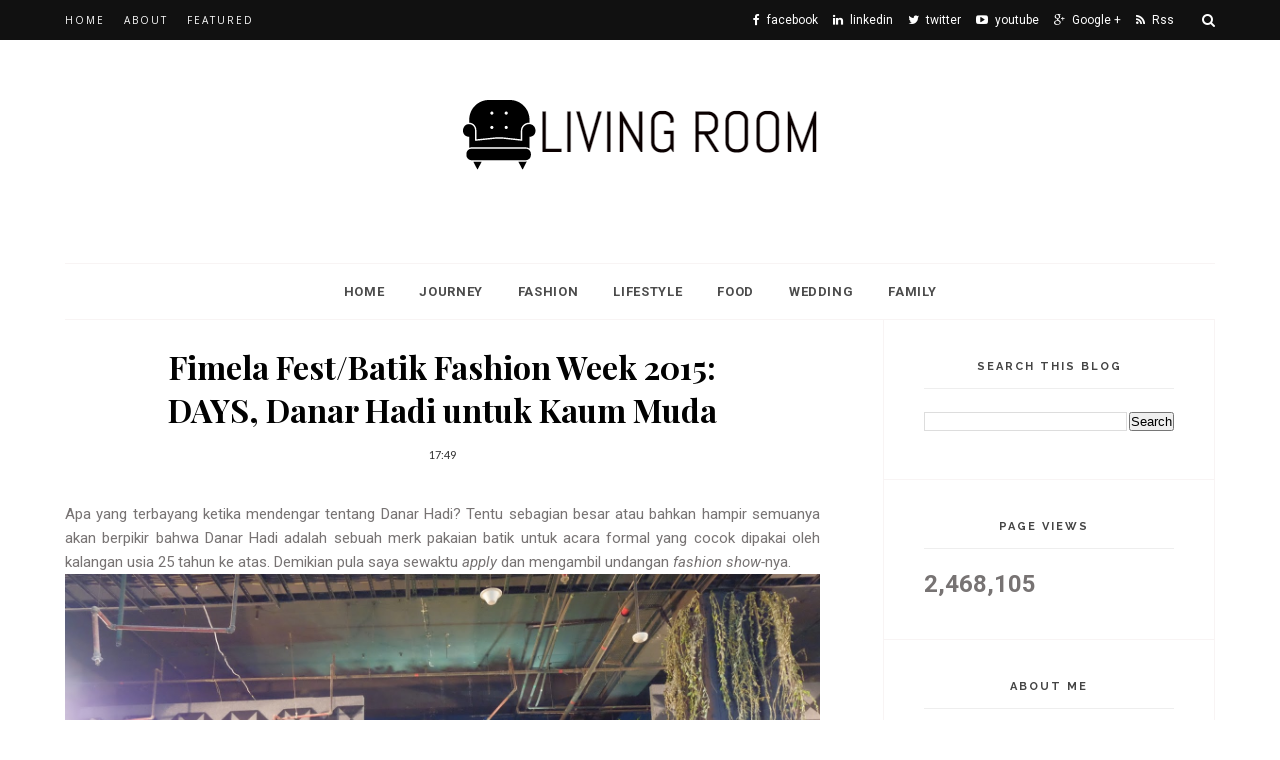

--- FILE ---
content_type: text/html; charset=UTF-8
request_url: https://www.nianastiti.com/b/stats?style=WHITE_TRANSPARENT&timeRange=ALL_TIME&token=APq4FmCChmE3-qeuZpDOOwlziFZq5C07O0TmTYH-3SJAvGZXIsF3tBqb73SRfrZCinaLWW2qUULcBJk5vIQ_adgJ3xF8Ws_OWg
body_size: 46
content:
{"total":2468105,"sparklineOptions":{"backgroundColor":{"fillOpacity":0.1,"fill":"#ffffff"},"series":[{"areaOpacity":0.3,"color":"#fff"}]},"sparklineData":[[0,12],[1,12],[2,13],[3,25],[4,17],[5,58],[6,38],[7,16],[8,18],[9,18],[10,100],[11,28],[12,47],[13,37],[14,48],[15,79],[16,25],[17,22],[18,33],[19,32],[20,46],[21,29],[22,27],[23,62],[24,24],[25,23],[26,35],[27,38],[28,58],[29,42]],"nextTickMs":225000}

--- FILE ---
content_type: text/javascript; charset=UTF-8
request_url: https://www.nianastiti.com/feeds/posts/default/-/batik%20fashion%20week?alt=json-in-script&callback=related_results_labels_thumbs&max-results=6
body_size: 28301
content:
// API callback
related_results_labels_thumbs({"version":"1.0","encoding":"UTF-8","feed":{"xmlns":"http://www.w3.org/2005/Atom","xmlns$openSearch":"http://a9.com/-/spec/opensearchrss/1.0/","xmlns$blogger":"http://schemas.google.com/blogger/2008","xmlns$georss":"http://www.georss.org/georss","xmlns$gd":"http://schemas.google.com/g/2005","xmlns$thr":"http://purl.org/syndication/thread/1.0","id":{"$t":"tag:blogger.com,1999:blog-6894226728042439465"},"updated":{"$t":"2026-01-12T20:25:51.718+07:00"},"category":[{"term":"Journey"},{"term":"Life"},{"term":"Fashion"},{"term":"Event"},{"term":"food"},{"term":"culinary"},{"term":"style"},{"term":"Beauty"},{"term":"Fashion Week"},{"term":"Wellness"},{"term":"kesehatan"},{"term":"featured"},{"term":"wisata sumbar"},{"term":"bec"},{"term":"Bali"},{"term":"IHB"},{"term":"ihblogger"},{"term":"modest fashion"},{"term":"ootd"},{"term":"indonesian hijab blogger"},{"term":"jogja"},{"term":"hotel"},{"term":"hotel review"},{"term":"fashion tips"},{"term":"tips"},{"term":"bandung"},{"term":"finance"},{"term":"hotd"},{"term":"kuliner"},{"term":"parenting"},{"term":"Book"},{"term":"LifeStyle"},{"term":"blog english club"},{"term":"event report"},{"term":"hongkong"},{"term":"pregnancy"},{"term":"wisata jogja"},{"term":"hijab blogger"},{"term":"maternity"},{"term":"ria miranda"},{"term":"Dian Pelangi"},{"term":"G30HM"},{"term":"Macau"},{"term":"english friday"},{"term":"kuliner jakarta"},{"term":"outfit"},{"term":"padang"},{"term":"sustainable fashion"},{"term":"wardah"},{"term":"wedding"},{"term":"wisata bali"},{"term":"wisata sumatera barat"},{"term":"Bukittinggi"},{"term":"batik"},{"term":"beach"},{"term":"bec challenge"},{"term":"explore bandung"},{"term":"hijab fashion"},{"term":"honeymoon"},{"term":"jenahara"},{"term":"kuliner bintaro"},{"term":"wisata bukittinggi"},{"term":"Hijaberscomm Padang"},{"term":"Jakarta Fashion Week 2016"},{"term":"L.tru"},{"term":"Malaysia"},{"term":"breastfeeding"},{"term":"family"},{"term":"jakarta"},{"term":"kamboja"},{"term":"kuliner bandung"},{"term":"movie"},{"term":"pantai"},{"term":"restu anggraini"},{"term":"review"},{"term":"sawahlunto"},{"term":"siem reap"},{"term":"singapore"},{"term":"travel"},{"term":"vegetarian"},{"term":"wisata painan"},{"term":"Hijab"},{"term":"Hijup"},{"term":"JFW 2016"},{"term":"Kuliner Bali"},{"term":"Kuta Selatan"},{"term":"Lagoi"},{"term":"Music"},{"term":"batik fashion week"},{"term":"batik fashion week 2015"},{"term":"bromo"},{"term":"cambodia"},{"term":"coffee"},{"term":"detox"},{"term":"etu"},{"term":"explore bali"},{"term":"fashion blogger"},{"term":"fashion nation"},{"term":"fashion pria"},{"term":"fimela fest"},{"term":"fimela fest 2015"},{"term":"halal"},{"term":"hijab ootd"},{"term":"jalan-jalan di Singapura"},{"term":"luno"},{"term":"miss marina"},{"term":"mooimom"},{"term":"nianastiti"},{"term":"norma hauri"},{"term":"painan"},{"term":"pantai padang"},{"term":"seminyak"},{"term":"senayan city"},{"term":"solok"},{"term":"staycation"},{"term":"sumatera barat"},{"term":"sunrise"},{"term":"sunset"},{"term":"taplau"},{"term":"thailand"},{"term":"travelling"},{"term":"vlog"},{"term":"wisata"},{"term":"wisata malang"},{"term":"yoga"},{"term":"20FIT"},{"term":"Abaya"},{"term":"Albinism Melanism"},{"term":"Bali Beach"},{"term":"Bintan"},{"term":"Bio Oil"},{"term":"Burgreens"},{"term":"DIY"},{"term":"Desain Interior"},{"term":"Dolce Gusto"},{"term":"EMS"},{"term":"ERHA.DNA"},{"term":"Fashion Muslim"},{"term":"Giveaway"},{"term":"Gusto"},{"term":"IKEA Alam Sutera"},{"term":"IKEA Indonesia"},{"term":"Indonesian Hijab Bloggers"},{"term":"IndonesianHijabBlogger"},{"term":"Jakarta fashion Week"},{"term":"KLCC"},{"term":"Kivitz"},{"term":"Kuala Lumpur"},{"term":"Macao"},{"term":"Masakan Italia"},{"term":"Mesin Kopi"},{"term":"Nescafe"},{"term":"Nescafe Dolce Gusto"},{"term":"Pantai Pandawa"},{"term":"Quotes"},{"term":"SKINCARE ROUTINE"},{"term":"Sentuhan Cinta"},{"term":"Shea Rasol"},{"term":"Sukabumi"},{"term":"Tanjung Balai Karimun"},{"term":"Tanjung pinang"},{"term":"Ubud"},{"term":"Universal Studios Singapore"},{"term":"Wisata Bandung"},{"term":"Wisata goa"},{"term":"aranyaphrathet"},{"term":"baby"},{"term":"bangkok"},{"term":"belanja online"},{"term":"bintaro"},{"term":"bitcoin"},{"term":"bitcoin wallet"},{"term":"bukalapak"},{"term":"buku"},{"term":"by ummu balqis"},{"term":"candi prambanan"},{"term":"coffee shop bintaro"},{"term":"danau kembar"},{"term":"denim cullotes"},{"term":"es durian padang"},{"term":"explore jakarta"},{"term":"explore sumbar"},{"term":"fashion blog"},{"term":"food blogger"},{"term":"galeri indonesia wow"},{"term":"gelato"},{"term":"goa vertikal buniayu"},{"term":"green smoothies"},{"term":"haute couture"},{"term":"health"},{"term":"hijab inspiration"},{"term":"holcim"},{"term":"holiday"},{"term":"kaftan"},{"term":"karnivor"},{"term":"kebun teh solok"},{"term":"kopi"},{"term":"kuliner bogor"},{"term":"kuliner jaksel"},{"term":"kuliner minang"},{"term":"kuliner padang"},{"term":"kuliner seminyak"},{"term":"lembang"},{"term":"living room"},{"term":"long coat"},{"term":"lot 9 bintaro"},{"term":"macau city tour"},{"term":"menikah"},{"term":"mesin kopi manual"},{"term":"mirota batik"},{"term":"movie review"},{"term":"ngong ping 360"},{"term":"novierock"},{"term":"otaru"},{"term":"pariaman"},{"term":"perbatasan thailand"},{"term":"pesisir selatan"},{"term":"pijat bayi"},{"term":"place"},{"term":"preppy style"},{"term":"pucca cardi"},{"term":"recipes"},{"term":"review film"},{"term":"sailor style"},{"term":"salon demoz5"},{"term":"salon moz5"},{"term":"sling bag"},{"term":"smartskinsolution"},{"term":"smesco"},{"term":"spasium"},{"term":"staycation bandung"},{"term":"style diary"},{"term":"tabuik"},{"term":"the blooming colors"},{"term":"theme park"},{"term":"thrucrete"},{"term":"travelling to siem reap"},{"term":"traveloka"},{"term":"uangku"},{"term":"uniqlo"},{"term":"vegan"},{"term":"veil"},{"term":"wardah cosmetics"},{"term":"wedding preparation"},{"term":"weekend getaway"},{"term":"wisata jakarta"},{"term":"wisata padang"},{"term":"wisata pesisir selatan"},{"term":"wisata sawahlunto"},{"term":"wisata tanjung pinang"},{"term":"yogyakarta"},{"term":"#88 love life"},{"term":"#DigitaliciousSDC"},{"term":"#EF15"},{"term":"#FoodtruckSDC"},{"term":"#IbuBerbagibijak"},{"term":"#TUMBloggersMeetUp"},{"term":"#TheUrbanMama"},{"term":"#ef13"},{"term":"%arabica"},{"term":"%arabica hongkong"},{"term":"%arabica star ferry terminal"},{"term":"01ihbchallenge"},{"term":"20 fit"},{"term":"20 fit dharmawangsa"},{"term":"2016"},{"term":"20FIT SCBD"},{"term":"20FIT review"},{"term":"4 beauty benefits base make up"},{"term":"88 love life"},{"term":"A320Neo"},{"term":"AEON Mall Serpong"},{"term":"AEON Mall. AEON"},{"term":"ASI"},{"term":"ASI Berkualitas"},{"term":"ASI Bernutrisi"},{"term":"Abaya Pengantin"},{"term":"Abdi Dalem Kraton"},{"term":"Action figure"},{"term":"Adhi Jaya"},{"term":"AirAsia"},{"term":"Alahan Panjang"},{"term":"Album Foto"},{"term":"Ami Schaheera"},{"term":"Ampera bridge"},{"term":"Anderson bridge"},{"term":"Anime"},{"term":"Antiseptik Alami"},{"term":"Asian Games"},{"term":"Asian Games 2018"},{"term":"Assisted Robo Optimization"},{"term":"BEC Challenge Week 7"},{"term":"BLOGGER BICARA CINTA"},{"term":"BLR"},{"term":"BTDLA 2"},{"term":"BTDLA2"},{"term":"Backpaking"},{"term":"Bali Sea Walker"},{"term":"Bangka"},{"term":"Barli Asmara"},{"term":"Basko Grand Mall"},{"term":"Batavia Cafe Jakarta"},{"term":"Bayon"},{"term":"Best 4 star hotel in Bandung"},{"term":"Bio Oil Event"},{"term":"Bio Oil Healthy Skin Habits"},{"term":"Bio Oil Review"},{"term":"Blackjack"},{"term":"Blackmores Pregnancy and Breast-Feeding Gold"},{"term":"Bola Daging Swedia Ikea"},{"term":"Britania Raya"},{"term":"Bukit langkisau"},{"term":"Bukit teletubbies"},{"term":"Bulan Terbelah di Langit Amerika"},{"term":"Bulan Terbelah di Langit Amerika 2"},{"term":"Bunaken"},{"term":"Buniayu"},{"term":"Burgreens Eatery"},{"term":"Bus Trans Batik Solo"},{"term":"CLozetteid"},{"term":"Cafe batavia"},{"term":"Cairan Antiseptik"},{"term":"Cara memutihkan wajah"},{"term":"Catch The Waves"},{"term":"CchannelXBioOil"},{"term":"Central Festival Phuket"},{"term":"Cerita saya mendapatkan Partikel"},{"term":"Chan Cha La 99 Hostel"},{"term":"Chef Yuda Bustara"},{"term":"Cheria Halal Wisata"},{"term":"Chill Bill Coffees \u0026 Platters"},{"term":"Classifo"},{"term":"Cream pencerah wajah aman"},{"term":"Cubadak"},{"term":"Cubadak island"},{"term":"Curug Omas"},{"term":"DNA swab"},{"term":"Daisho"},{"term":"Danau Di ateh"},{"term":"Danau Di bawah"},{"term":"Danau Lingkat"},{"term":"Dapur IKEA"},{"term":"Dee"},{"term":"Deko Crete"},{"term":"Dewi Lestari"},{"term":"Dian Kenanga Bintaro"},{"term":"Dian Kenanga Totok Aura"},{"term":"Durian Ganting"},{"term":"Durian Padang"},{"term":"Durian Painan"},{"term":"EF#14"},{"term":"EF's BEC"},{"term":"EMS Miha Bodytech"},{"term":"EMS experience"},{"term":"ERHA.DNA Mobile App"},{"term":"ERHA.DNA test kit"},{"term":"ETU official"},{"term":"Esplanade"},{"term":"Fashion Nation 2015"},{"term":"Fatbelly"},{"term":"Favourite anime and comic character"},{"term":"Flapjaks"},{"term":"Flapjaks Kuta Beach"},{"term":"Foodtruck"},{"term":"Foodtruck Festival"},{"term":"Foodtruck Festival SDC"},{"term":"Furnitur Ikea"},{"term":"GBK"},{"term":"Gak Pake Perih"},{"term":"Galeri Nasional"},{"term":"Ganting"},{"term":"Garnier Light Complete Bright Up Tone Up  Cream"},{"term":"Garuda Travel Fair 2013"},{"term":"Garut"},{"term":"Gaun Pengantin"},{"term":"Gelora Bung Karno"},{"term":"Gereja St. Andrew Singapore"},{"term":"Glamour camping"},{"term":"Glamping"},{"term":"Goa"},{"term":"Goa Buniayu"},{"term":"Gracious Portrayal"},{"term":"Gua"},{"term":"Gulai Kapalo Ikan"},{"term":"Gunung Mertha"},{"term":"Gunung Singgalang"},{"term":"Gunung payung beach"},{"term":"HCP"},{"term":"Haagen Dazs"},{"term":"Hanna Anindita"},{"term":"Hansaplast"},{"term":"Harga cetak foto"},{"term":"Hijab Inspiratioion"},{"term":"Hijabers"},{"term":"Hijabers Community Padang"},{"term":"Hostel Murah di bangkok"},{"term":"Hostel keluarga"},{"term":"Hotel Cosmo Amaroossa"},{"term":"Hutan Mangrove Lagoi"},{"term":"Hutan raya Juanda"},{"term":"ID Photobook"},{"term":"IFW"},{"term":"IFW 2015"},{"term":"IFW 2017"},{"term":"IFW2017"},{"term":"IHB Blog challenge"},{"term":"IHB March challenge"},{"term":"IHB chalenge"},{"term":"IHB event"},{"term":"IHBxBTDLA"},{"term":"IKEA"},{"term":"IKEA Cafe"},{"term":"Indonesian Fashion"},{"term":"Indonesian Fashiow Week"},{"term":"Inggris"},{"term":"Inspirasi Desain Interior"},{"term":"Irna La Perle"},{"term":"Irna Mutiara"},{"term":"Italian Food at Jakarta"},{"term":"J Movie"},{"term":"JFW"},{"term":"JFW 2017"},{"term":"JFW day 1"},{"term":"Jakarta Biennale"},{"term":"Jakarta Biennale 2015"},{"term":"Jakarta Fashion Week 2017"},{"term":"Jalan jalan di Phuket"},{"term":"Jalan kaki di Singapura"},{"term":"Jalan-Jalan Solo"},{"term":"Jalan-Jalan di Penang"},{"term":"Jalan-jalan di lahoi"},{"term":"Japanese Movie"},{"term":"Jati Homestay"},{"term":"Jenahara SS15"},{"term":"Jenahara Spring Summer 2015"},{"term":"Jezmine Blossom"},{"term":"Joe Hida"},{"term":"Johnsons Baby"},{"term":"Jungceylon Mall"},{"term":"KEwajiban Menyalakan Lampu di Siang hari"},{"term":"KLIA Transit to LCCT"},{"term":"KLIA ekspress"},{"term":"KSP Sahabat Mitra Sejati"},{"term":"Kafe BCA"},{"term":"Kaguya"},{"term":"Kampung Islam Singapura"},{"term":"Kampung Sampireun"},{"term":"Karimun"},{"term":"Kartuku. McDonald's Digital Gift Card"},{"term":"Kebun Teh Alahan Panjang"},{"term":"Kecak Dance"},{"term":"Kedai Miras Mas Bro"},{"term":"Keliling Phi Phi Island"},{"term":"Kelok44"},{"term":"Kemaro Island"},{"term":"Kepri"},{"term":"Kepulauan Seribu"},{"term":"Keputihan"},{"term":"Kerinci"},{"term":"Khek Lok Shi Temple"},{"term":"Khmer"},{"term":"Kili Kili adventure"},{"term":"Koleksi Ramadhan"},{"term":"KopdarIHB"},{"term":"Kopi dan Makanan Nusantara"},{"term":"Kraton Solo"},{"term":"Krisda Ubud"},{"term":"Kuliner IKEA"},{"term":"Kuliner Jimbaran"},{"term":"Kuliner Kedonganan"},{"term":"Kuliner Kuta"},{"term":"Kursien Karzai"},{"term":"L.Tru Annual Fashion Show 2018"},{"term":"L.Tru Let's Talk 2018"},{"term":"Laiqa Magazines"},{"term":"Lancar Menyusui"},{"term":"Lawang Sewu"},{"term":"Lebih Baik"},{"term":"Let's Talk 2018"},{"term":"Locanda"},{"term":"Locanda Food Voyager"},{"term":"Locanda Jakarta"},{"term":"Locanda Sudirman"},{"term":"Ltru"},{"term":"Lucky Plaza. cheap souvenirs in Singapore"},{"term":"MBTI"},{"term":"MOMNJOXClozetteId Review"},{"term":"Mahya Bay"},{"term":"Maima"},{"term":"Majalah Pesona"},{"term":"Makam Raja Haji Ali"},{"term":"Makanan Italia di Jakarta"},{"term":"Makanan Swedia"},{"term":"Malam-malam ke lawang sewu"},{"term":"Malang"},{"term":"Malik Moestaram"},{"term":"Mall Jepang di Serpong"},{"term":"Manado"},{"term":"Manfaat Daun Sirih"},{"term":"Maninjau"},{"term":"Masahiro sawamura"},{"term":"Masjid Ibnu Batutah Bali"},{"term":"Masjid Kapitan Keling"},{"term":"Masjid Pulau Penyengat"},{"term":"Masjid Sultan Singapura"},{"term":"McDonald's"},{"term":"Me Time With Scarf Magazine"},{"term":"Mel Ahyar"},{"term":"Mencari paket tour Phi Phi island"},{"term":"Mendaki Gunung Singgalang"},{"term":"Mendaki Singgalang"},{"term":"Mendaki saat hujan badai"},{"term":"Mengatasi Keputihan"},{"term":"Merantau di Padang"},{"term":"Merlion Park"},{"term":"Midnight Garden. Fall\/Winter 2015"},{"term":"Mie Koba"},{"term":"Mojito"},{"term":"Monkey Forest Ubud"},{"term":"Moz5 Palmerah"},{"term":"Musi River"},{"term":"Muslim di Phi-Phi Island"},{"term":"My Bio Oil Story"},{"term":"MyNoteEdge"},{"term":"NDG Piccolo"},{"term":"NES"},{"term":"NOOK"},{"term":"Ngopi pakai apps"},{"term":"Ninochka"},{"term":"Nirwana"},{"term":"Nirwana Beach"},{"term":"Nirwana Resort"},{"term":"Note Edge"},{"term":"Novel Dewi LEstari"},{"term":"Nyaman di Indonesia"},{"term":"Nyaman di Seluruh Dunia"},{"term":"Nyesnyes tshirt"},{"term":"Nyoman Sandi"},{"term":"Old Town White Coffee"},{"term":"Orchard Road"},{"term":"Overnight Oats"},{"term":"PERSONALISED SKINCARE"},{"term":"PHMB"},{"term":"PIXY"},{"term":"POST"},{"term":"POST Santa"},{"term":"POST blind date with a book"},{"term":"POSTblindatewithabook"},{"term":"Padang-Padang Beach"},{"term":"Paket Tour Phi Phi Island"},{"term":"Paket wisata cubadak island"},{"term":"Palembang one day trip"},{"term":"Pancake"},{"term":"Pandawa Beach"},{"term":"Pantai Gondariah"},{"term":"Pantai Gunung Payung"},{"term":"Pantai Nirwana"},{"term":"Pantai Padang-Padang"},{"term":"Pantai Pelawan"},{"term":"Pantai di Bali"},{"term":"Pantai di Kuta Selatan"},{"term":"Pantai di Kutuh"},{"term":"Paradise Kiss"},{"term":"Parakiss"},{"term":"Partikel"},{"term":"Pasta Gigi Halal"},{"term":"Pasta Gigi mengandung siwak"},{"term":"Patong Beach"},{"term":"Pempek Candy"},{"term":"Penang"},{"term":"Peraturan Lalu Lintas"},{"term":"Perjalanan darat thailand kamboja"},{"term":"Persiapan ke Tanjung Pinang dan Lagoi"},{"term":"Pesona Ramadhan Fashion Delight"},{"term":"Petronas"},{"term":"Phi Phi Island"},{"term":"Photobook berkualitas"},{"term":"Phuket Old Town"},{"term":"Pindang"},{"term":"Produk Halal"},{"term":"Promo Restoran Jakarta"},{"term":"Puja Mandala"},{"term":"Pulau Cubadak"},{"term":"Pulau Kemaro"},{"term":"Pulau Pagang"},{"term":"Pulau Penyengat"},{"term":"Pura Gunung Kawi"},{"term":"Pura Uluwatu"},{"term":"Pusat Kebudayaan Melayu"},{"term":"RHB tradesmart"},{"term":"RHB tradesmart with ARO"},{"term":"RM Jemadi"},{"term":"RS Khusus THT Ciranjang"},{"term":"Rafles City"},{"term":"Ragusa"},{"term":"Ramayana"},{"term":"Ramayana Ballet"},{"term":"Rani Hatta"},{"term":"Referensi Backpaking Singapore"},{"term":"Resik V Godokan Sirih"},{"term":"Restoran IKEA"},{"term":"Revitalisasi GBK"},{"term":"Ria Miranda Trunk Show 2016"},{"term":"Ruang Keluarga IKEA"},{"term":"SIkuai"},{"term":"SIngapura"},{"term":"SKIN DNA TEST"},{"term":"SKINCARE ADDICT"},{"term":"SKINCARE PRODUCTS"},{"term":"SOBATKU"},{"term":"SPA Indonesia"},{"term":"SS2016"},{"term":"Sahabat UKM"},{"term":"Salon Moz5 Palmerah"},{"term":"Samsung"},{"term":"Samsung galaxy Note Edge"},{"term":"Sasha Halal Toothpaste"},{"term":"Sate Mak Sukur"},{"term":"Saya Pilih yang Fresh"},{"term":"ScarfMagz Event. Bio Oil"},{"term":"Seafood Kedonganan"},{"term":"Seafood jimbaran"},{"term":"Segarnya Kebersamaan"},{"term":"Sejarah Pantai Pandawa"},{"term":"Semarang"},{"term":"Semen"},{"term":"Semua Beres"},{"term":"Senado square"},{"term":"Sendra Tari Ramayana"},{"term":"Sendra Tari Ramayana Prambanan. Ramayana Ballet Prambanan Temple"},{"term":"Serpong"},{"term":"Singapira"},{"term":"Singgalang"},{"term":"Siwak"},{"term":"Smart Skin Solution"},{"term":"Snap and tell a story"},{"term":"Snorkling di Mahya Bay"},{"term":"Souvenir murah di Singapura"},{"term":"Summarecon Digital Center"},{"term":"Sungai Musi"},{"term":"Supernova"},{"term":"Syar'i Lifestyle"},{"term":"Syari Lifestyle"},{"term":"THR Juanda"},{"term":"TUMbloggermeetup"},{"term":"TWM"},{"term":"Taco"},{"term":"Takana"},{"term":"Taman Hutan Raya Juanda"},{"term":"Tampekong"},{"term":"Tari Kecak"},{"term":"Tari Kecak Pura Uluwatu"},{"term":"Tari Kecak Uluwatu"},{"term":"Tebesaya"},{"term":"Tebing Keraton"},{"term":"Tegalalang"},{"term":"Tempat Event"},{"term":"Tempat Tidur IKEA"},{"term":"Terestrial"},{"term":"Tes DNA"},{"term":"The Cenotaph"},{"term":"The Rationalist"},{"term":"The Urban Mama"},{"term":"The Walking Mannequin"},{"term":"Thromback"},{"term":"ThruCrete Holcim"},{"term":"Tinkerlust"},{"term":"Transportasi ke AEON"},{"term":"Travelling Bali"},{"term":"Travelling With Hijab"},{"term":"Trizara"},{"term":"Trizara Resorts"},{"term":"Tutorial"},{"term":"UK"},{"term":"Ubud Homestay Association"},{"term":"Uluwatu"},{"term":"Vegan burger"},{"term":"Vivi Zubedi"},{"term":"Voucher Diskon Haagen Dazs"},{"term":"Voucher Diskon Murah"},{"term":"Waffle"},{"term":"Wahana Universal Studios Singapore"},{"term":"Water sport"},{"term":"Waves"},{"term":"Waves quotes"},{"term":"Wisata Kepri"},{"term":"Wisata Nusa Dua"},{"term":"Wisata Pantai Bali"},{"term":"Wisata Phuket"},{"term":"Wisata Solok"},{"term":"Wisata Sukabumi"},{"term":"Wisata Thailand"},{"term":"Wisata kota batu"},{"term":"Wisata pantai pandawa"},{"term":"Yoforia ID"},{"term":"York"},{"term":"Youniverse"},{"term":"Zaskia Sungkar"},{"term":"a holiday picture"},{"term":"a letter to yourself"},{"term":"a little pain"},{"term":"a new style of comfort"},{"term":"affordable fashion"},{"term":"agam"},{"term":"ahlinya panas dalam"},{"term":"ahlinyapanasdalam"},{"term":"aidijuma"},{"term":"aidijuma x world hijab day"},{"term":"air terjun coban rondho"},{"term":"airbnb"},{"term":"airbnb bandung"},{"term":"airport outfit"},{"term":"airport transfers"},{"term":"airport trasfers traveloka"},{"term":"airy rooms"},{"term":"aisyah yusuf"},{"term":"aisyah yusuf ootd"},{"term":"akad nikah"},{"term":"akad nikah di rumah"},{"term":"akad nikah jawa"},{"term":"akau"},{"term":"akau potong lembu"},{"term":"akihabara"},{"term":"alasan ke filosofi kopi"},{"term":"alasan menabung"},{"term":"aliya amitra"},{"term":"alter ego"},{"term":"aman meneng bintaro"},{"term":"amankah teknologi bitcoin?"},{"term":"amazing bca prima"},{"term":"amazing race bca"},{"term":"anada sukarlan"},{"term":"anak"},{"term":"ancol"},{"term":"angkor wat"},{"term":"angkot bogor"},{"term":"anti dandruff"},{"term":"anti stretchmark cream"},{"term":"apartemen"},{"term":"apes saat travelling"},{"term":"apliaksi uangku"},{"term":"apple pie bogor. klappertaart bogor"},{"term":"archery"},{"term":"ariston"},{"term":"ariston comfort always on"},{"term":"ariston thermo"},{"term":"ariston thermo indonesia"},{"term":"artwork"},{"term":"artwork ecommerce"},{"term":"artwork for room"},{"term":"artwork marketplace"},{"term":"artwork online shopping"},{"term":"aryaduta hotel"},{"term":"aryaduta hotel x chef marinka"},{"term":"aryaduta jakarta"},{"term":"asia"},{"term":"asimetrical tunic"},{"term":"assalamualaikum malang"},{"term":"atopi"},{"term":"atopik"},{"term":"atv"},{"term":"aura reading"},{"term":"automatic eyeliber"},{"term":"autumn fashion"},{"term":"aveeno"},{"term":"aveeno skin relief body wash"},{"term":"avilla bali"},{"term":"avilla stay experience"},{"term":"awan"},{"term":"ayam lodho"},{"term":"ayam lodho pak bondan"},{"term":"ayu dyah andari"},{"term":"ayutthaya"},{"term":"baby bath time"},{"term":"baby gym"},{"term":"baby kai"},{"term":"baby massage"},{"term":"baby photo"},{"term":"baby swim"},{"term":"baby treatment"},{"term":"babymoon"},{"term":"baca di taman"},{"term":"backpack vintage"},{"term":"backpack. tas ransel"},{"term":"backpacker"},{"term":"backpacker padang"},{"term":"bagaimana ke pulau cubadak"},{"term":"bagaimana ke puncak mandeh"},{"term":"bagaimana memilih dompet bitcoin yang aman"},{"term":"baju hamil"},{"term":"baju lebaran"},{"term":"baju menyusui"},{"term":"bakso president"},{"term":"balangan"},{"term":"balangan beach"},{"term":"bale raos"},{"term":"bamboo postpartum belly band corset"},{"term":"bangga produk lokal"},{"term":"bapur"},{"term":"basket bag"},{"term":"batam"},{"term":"batam center"},{"term":"batik dress"},{"term":"batik indonesia"},{"term":"batu caves"},{"term":"batubara"},{"term":"bawa bayi naik pesawat"},{"term":"bawal scarf"},{"term":"bayon temple"},{"term":"bca prima amazing experience"},{"term":"be strong with red"},{"term":"beach boys"},{"term":"bebas alergi"},{"term":"bebas berhijab"},{"term":"bebas panas dalam"},{"term":"bebek bengil"},{"term":"bec challenge 3rd week"},{"term":"bec challenge minggu ke-3"},{"term":"being addicted to gadget"},{"term":"bekal dari ibu seminyak"},{"term":"belanja"},{"term":"belanja aman dan mudah"},{"term":"belanja di bangkok"},{"term":"belanja online aman"},{"term":"belanja online nyaman"},{"term":"beli bitcoin mudah"},{"term":"belitung"},{"term":"benteng tahula"},{"term":"bentuk wajah"},{"term":"berbuat baik"},{"term":"bergo"},{"term":"berry biz hotel"},{"term":"bersihin telinga"},{"term":"bersyukur"},{"term":"between the line"},{"term":"beukenhoff restaurant"},{"term":"biaya member celfit bintaro"},{"term":"biaya member golds gym bxc"},{"term":"biaya member yoga eight bintaro"},{"term":"bikin pedes jadi nyes nyes"},{"term":"bikin pop up frame sendiri"},{"term":"bintan lagoon resort"},{"term":"bintaro exchange mall"},{"term":"bintaro exchange park"},{"term":"blackmores"},{"term":"blockchain"},{"term":"blockchan"},{"term":"blogdetik"},{"term":"blogger crony"},{"term":"blogger gathering"},{"term":"blogger high tea"},{"term":"blogger perempuan event"},{"term":"bloggers friendship"},{"term":"blogging"},{"term":"blogging workshop"},{"term":"blue point"},{"term":"bnb style seminyak"},{"term":"body lotion halal"},{"term":"body wash"},{"term":"bogor"},{"term":"bohemian hijab"},{"term":"bomber jacket"},{"term":"book people"},{"term":"bookig gampang minutes apps"},{"term":"booking hotel online"},{"term":"brave tunic"},{"term":"breakfast recipe"},{"term":"btdla"},{"term":"buat paspor anak"},{"term":"buat paspor bayi"},{"term":"bugis market"},{"term":"bukanonton"},{"term":"bukit cinta"},{"term":"buku di pasar"},{"term":"buku diana rikasari"},{"term":"bus bandara phuket"},{"term":"bus bangkok aranyaphrathet"},{"term":"bus bangkok-siem reap"},{"term":"busana adalah identitas"},{"term":"busana muslim"},{"term":"busana pria"},{"term":"business vacation"},{"term":"by ayu dyah andari"},{"term":"cacaote"},{"term":"cacaote senopati"},{"term":"cafe di bintaro"},{"term":"cafe review"},{"term":"cambodia border"},{"term":"camera bag"},{"term":"camilan sehat"},{"term":"canape"},{"term":"canape cacaote"},{"term":"candi"},{"term":"candi kamboja"},{"term":"candi kedaton"},{"term":"candi ratu boko"},{"term":"cantik ala korea"},{"term":"canvas scrapbook"},{"term":"cap kaki tiga"},{"term":"capkakitiga"},{"term":"cara cepat mencerahkan wajah"},{"term":"cara memperoleh bitcoin"},{"term":"cara mudah makan buah"},{"term":"care beli bitcoin"},{"term":"cari tiket pesawat"},{"term":"caring by biokos"},{"term":"caring eyeliner"},{"term":"caring eyeliner review"},{"term":"carocok"},{"term":"casa de peri"},{"term":"cashless payment"},{"term":"casual"},{"term":"casual style"},{"term":"casual white dress"},{"term":"caving"},{"term":"cchannel"},{"term":"celebrity chef"},{"term":"celebrity fitness"},{"term":"celfit"},{"term":"cempluhan hills"},{"term":"cengkareng"},{"term":"cetak foto dari HP"},{"term":"cetak foto prewedding"},{"term":"cha-ching curriculum"},{"term":"chaching curriculum"},{"term":"challenge bec"},{"term":"charity"},{"term":"chatuchak market"},{"term":"chef marinka"},{"term":"chicken popcorn"},{"term":"children games now and then"},{"term":"chinatown"},{"term":"chinatown singapore"},{"term":"chinese new year outfit"},{"term":"cihampelas walk"},{"term":"cimol gedebage"},{"term":"cingkuak"},{"term":"cirebon"},{"term":"citilink A320Neo"},{"term":"ciwa sampurna"},{"term":"ciwidey"},{"term":"claradevi"},{"term":"click cafe"},{"term":"click cafe bintaro"},{"term":"cloud"},{"term":"cloud jakarta"},{"term":"clozette indonesia"},{"term":"coachella"},{"term":"coachella hijab fashion"},{"term":"coachella inspiration for modest fashion"},{"term":"coat tartan"},{"term":"coidentity"},{"term":"com"},{"term":"corsage"},{"term":"couture"},{"term":"cropped outer"},{"term":"cropped top"},{"term":"cryptocurrency"},{"term":"cullotes denim"},{"term":"cullotes jeans"},{"term":"cullotes tartan"},{"term":"curry"},{"term":"curug bibijilan"},{"term":"cushion"},{"term":"cut the crab"},{"term":"dahana"},{"term":"dana darurat"},{"term":"danar hadi"},{"term":"danar hadi untuk kawula muda"},{"term":"danau Singkarak"},{"term":"danau kamang"},{"term":"danau tarusan kamang"},{"term":"dapur raya"},{"term":"dari rafless city ke merlion"},{"term":"days by danar hadi"},{"term":"de' leuit"},{"term":"decluttering"},{"term":"delicate pink"},{"term":"demoz5"},{"term":"demoz5 tebet"},{"term":"dendeng batokok"},{"term":"dendeng batokok favorit"},{"term":"dendeng batokok lado hijau"},{"term":"denim gang tamim"},{"term":"denim kulot"},{"term":"desain eksterior"},{"term":"desain kayak MAJALAH"},{"term":"desain rumah bali"},{"term":"destination"},{"term":"dian kenanga"},{"term":"dian pelangi coidentity"},{"term":"dian pelangi collection"},{"term":"dian pelangi fashion"},{"term":"dian pelangi london fashion weelk"},{"term":"diana rikasari"},{"term":"diang pelangi indonesia fashion week"},{"term":"didi budiardjo"},{"term":"diera bachir"},{"term":"dimsum halal"},{"term":"discover hongkong"},{"term":"diskon"},{"term":"disney land hongkong"},{"term":"do it your self pop up frame"},{"term":"dodolan"},{"term":"dolce gusto capsule"},{"term":"dolce gusto timer"},{"term":"dompet"},{"term":"dompet bitcoin"},{"term":"dompet wanita"},{"term":"doraemon tools"},{"term":"dorama"},{"term":"dot newborn."},{"term":"downy"},{"term":"downy baru"},{"term":"dragon's back hongkong trail"},{"term":"dragon's back trail"},{"term":"dream"},{"term":"dress"},{"term":"dress for raya"},{"term":"dress kondangan"},{"term":"dress muslimah"},{"term":"dress pesta"},{"term":"dress untuk hari raya"},{"term":"drip bag coffee"},{"term":"dripping"},{"term":"dua kodi kartika"},{"term":"dua ransel"},{"term":"dufan"},{"term":"dufan dengan anak. journey"},{"term":"dunia fantasi"},{"term":"dunia sophie"},{"term":"durian ucok"},{"term":"dusdusan"},{"term":"dusun bambu"},{"term":"e-commerce"},{"term":"e-commerce ukm"},{"term":"e-money."},{"term":"ebenezeer kebab"},{"term":"ebenezeer's kebab"},{"term":"eczema"},{"term":"ef#11"},{"term":"ef#12"},{"term":"ef#17"},{"term":"ef#4"},{"term":"ef#5"},{"term":"ef#6"},{"term":"ef#9"},{"term":"ef1611"},{"term":"ef2"},{"term":"egg tart"},{"term":"electro muscles simulation"},{"term":"embroidery"},{"term":"empal gentong cirebon"},{"term":"empower change"},{"term":"empowerment"},{"term":"ems miha body tech"},{"term":"enjoy jakarta"},{"term":"erha"},{"term":"erhalogy"},{"term":"erhalogy skin barier"},{"term":"erhalogy skin barrier series"},{"term":"es campur gang lombok"},{"term":"es durian"},{"term":"es durian ganti nan lamo"},{"term":"es italia"},{"term":"es krim italia"},{"term":"es pala"},{"term":"ethereum"},{"term":"event jakarta"},{"term":"exercise tips"},{"term":"explore bintaro"},{"term":"explore bogor"},{"term":"explore hongkong"},{"term":"explore lagoi"},{"term":"explore pattaya"},{"term":"explore purworejo"},{"term":"explore sumatera barat"},{"term":"explore tidore"},{"term":"fall fashion"},{"term":"family and leisure park"},{"term":"family holiday"},{"term":"family resto"},{"term":"family resto jogja"},{"term":"family room bandung"},{"term":"fashiin nation"},{"term":"fashion berkesadaran"},{"term":"fashion cowok"},{"term":"fashion in a budget"},{"term":"fashion in red"},{"term":"fashion inspiration"},{"term":"fashion knowledge"},{"term":"fashion nastion 2015"},{"term":"fashion show"},{"term":"fatin shidqia"},{"term":"favourite sport"},{"term":"festival kesenian jogja"},{"term":"filkop"},{"term":"film"},{"term":"film jerman"},{"term":"filosofi"},{"term":"filsafat"},{"term":"financial planning"},{"term":"fiore"},{"term":"firts meet up"},{"term":"fitri aulia"},{"term":"fky"},{"term":"flawless"},{"term":"fleur"},{"term":"floating market lembang"},{"term":"flowercorsage"},{"term":"flowercrown"},{"term":"flowerheadband"},{"term":"flowerheadpiece"},{"term":"flowy tunic"},{"term":"forever 21"},{"term":"fort de kock"},{"term":"foto kehamilan"},{"term":"foto pranikah"},{"term":"foto prawedding"},{"term":"foto prewedding"},{"term":"free shuttle bus macau"},{"term":"freistatt"},{"term":"fresco risto"},{"term":"fresco ristorante"},{"term":"froufrou house"},{"term":"fuja"},{"term":"fuja seafood"},{"term":"fujifilm x day"},{"term":"fujifilm xt20"},{"term":"future goals now and then"},{"term":"gadget"},{"term":"gadget addict"},{"term":"gang tamim"},{"term":"ganti nan lamo"},{"term":"garuda finisher"},{"term":"gaudy orange"},{"term":"gdp power lunch"},{"term":"gedung sate"},{"term":"geek hijabi"},{"term":"gelato secret"},{"term":"gempa"},{"term":"generasi bawa puree"},{"term":"germany movie"},{"term":"girls talk"},{"term":"glam coral"},{"term":"glowing"},{"term":"goa berlumpur"},{"term":"goa cipicung"},{"term":"goa siluman"},{"term":"gogirl expo 2014"},{"term":"golds gym"},{"term":"golf"},{"term":"golf bintan lagoon resort"},{"term":"gonggong"},{"term":"grab a doraemon tool"},{"term":"grand opening natasha skincare padang"},{"term":"graphic artwork"},{"term":"grateful"},{"term":"green juice"},{"term":"gudang gudang yoga studio"},{"term":"gumuk pasir parangtritis"},{"term":"gung payung"},{"term":"gunung bromo"},{"term":"gunung talang"},{"term":"guraka"},{"term":"gusto gelato"},{"term":"h\u0026m jeans"},{"term":"hair spa"},{"term":"hal menarik tentang ethereum"},{"term":"hal yang harus dilakukan saat test pack positif"},{"term":"halal food hongkong"},{"term":"hana tajima"},{"term":"hana tajima for uniqlo. indonesian hijab blogger"},{"term":"hand painted gown"},{"term":"handbouquet"},{"term":"happy"},{"term":"happy Skin happier Life"},{"term":"harbolnas smescotrade.com"},{"term":"harga hotel bintang 4 bandung"},{"term":"harga tiket pesawat"},{"term":"haru"},{"term":"hat yai"},{"term":"hat yai ke butterworth"},{"term":"haunted coaster"},{"term":"headband jingga pernik"},{"term":"healthyfirst"},{"term":"healthyfirst.id"},{"term":"hello"},{"term":"heritage building"},{"term":"high tea"},{"term":"higienitas kewanitaan"},{"term":"hijab film"},{"term":"hijab influancers network"},{"term":"hijab inspiration for summer"},{"term":"hijab lookbook"},{"term":"hijab of the day"},{"term":"hijab outfit"},{"term":"hijab outfit inspiration"},{"term":"hijab style"},{"term":"hijab traveller"},{"term":"hijab tutorial"},{"term":"hijabblogger"},{"term":"hijabenka"},{"term":"hijabers bukittinggi"},{"term":"hijabers community"},{"term":"hijabers padang"},{"term":"hijaberscomm"},{"term":"hijaberscomm pdg"},{"term":"hijabisa"},{"term":"hijabspeak"},{"term":"hijrah"},{"term":"hiking hongkong"},{"term":"hokkaido tour"},{"term":"holiday inn"},{"term":"holiday inn pasteur"},{"term":"honeymoon hongkong"},{"term":"honeymoon series"},{"term":"hongkong avenue of comic stars"},{"term":"hongkong trail"},{"term":"honwymoon"},{"term":"honwymoon macau"},{"term":"hotel amaris cihampelas"},{"term":"hotel bandung"},{"term":"hotel dengan kolam renang air hangat"},{"term":"hotel garut"},{"term":"hotel instagramable"},{"term":"hotel regata"},{"term":"hotel santika"},{"term":"hotel santika bandung"},{"term":"house of nabilia"},{"term":"how gadget affect our life"},{"term":"how gadget affect your life"},{"term":"how to wear tights"},{"term":"how to wear tunic"},{"term":"hutan mangrove"},{"term":"hutan mangrove pik"},{"term":"hutan mati"},{"term":"hutan pinus imogiri"},{"term":"ichitan yen yen"},{"term":"icon 05"},{"term":"icon 05 coffee and resto"},{"term":"idul fitri"},{"term":"idul fitri 2017"},{"term":"ihb challenge januari"},{"term":"ikan bakar kedonganan"},{"term":"iko gantinyo"},{"term":"ikyk"},{"term":"ilmu"},{"term":"ind.ustrie"},{"term":"indah nada puspita"},{"term":"independence run"},{"term":"indoensian hijab blogger"},{"term":"indonesia makan sayur"},{"term":"indonesian coffee"},{"term":"indonesian tales"},{"term":"industrie"},{"term":"industrieid"},{"term":"infant massage"},{"term":"infrastruktur"},{"term":"inpirasi"},{"term":"inspirasi film dua kodi kartika"},{"term":"inspirasi ika kartika"},{"term":"instagramable hotel"},{"term":"interior design"},{"term":"international hijab solidarity day"},{"term":"international hijab solidarity day Jakarta 2016"},{"term":"investasi bitcoin"},{"term":"ion orchard"},{"term":"irwan team"},{"term":"irwan team hijab"},{"term":"irwan team ladies private area"},{"term":"irwan team senayan city"},{"term":"iskandar widjaja"},{"term":"islamic center canteen"},{"term":"istana kesultanan tidore"},{"term":"itinerary kuala lumpur"},{"term":"itinerary labuan bajo"},{"term":"itinerary lagoi"},{"term":"itinerary tanjung pinang"},{"term":"j music"},{"term":"jajan bintaro"},{"term":"jaket kulit tenun"},{"term":"jakpat"},{"term":"jakpat.net"},{"term":"jalan-jalan hokaido"},{"term":"jalan-jalan jakarta"},{"term":"jam gadang"},{"term":"jambi"},{"term":"janjang 1000"},{"term":"janjang koto gadang"},{"term":"janjang seribu"},{"term":"japan trip"},{"term":"jatayu gandaria"},{"term":"jeans murah"},{"term":"jembatan akar"},{"term":"jembatan ampera"},{"term":"jembatan kota intan"},{"term":"jenis dompet wanita"},{"term":"jfw2016"},{"term":"jilbab"},{"term":"jilbab instan"},{"term":"jippa abaya"},{"term":"johor bahru"},{"term":"jomtien"},{"term":"jomtien beach"},{"term":"jonson's baby"},{"term":"jose rizal"},{"term":"jump start baby"},{"term":"kaca mata hitam"},{"term":"kaffah"},{"term":"kai"},{"term":"kaimma malabis"},{"term":"kain tenun pandai sikek"},{"term":"kajian"},{"term":"kalbe nutritionals"},{"term":"kamang magek"},{"term":"kancil"},{"term":"kara indonesia"},{"term":"karita"},{"term":"karma kandara"},{"term":"karpet bulu"},{"term":"karpet bulu murah"},{"term":"kawah papandayan"},{"term":"kawah putih"},{"term":"kawah putih ciwidey"},{"term":"kaya toast"},{"term":"kayu aro"},{"term":"ke bunaken cuma berdua"},{"term":"ke bunaken murah"},{"term":"ke siem reap"},{"term":"ke singapura dengan ferry"},{"term":"ke singapura melalui batam"},{"term":"kebiasaan sehat menyusui"},{"term":"kebun binatang"},{"term":"kebun binatang sawahlunto"},{"term":"kebun buah mangunan"},{"term":"kebun teh"},{"term":"kedai filosofi kopi"},{"term":"kedai kopi pasar hindu"},{"term":"keke busana"},{"term":"kekhawatiran mama"},{"term":"keliling sapporo"},{"term":"kemudahan online shopping"},{"term":"kenalan sama bitcoin"},{"term":"kerang"},{"term":"kereta hat yai butterworth"},{"term":"kering"},{"term":"kids friendly resto"},{"term":"kino"},{"term":"kios kopi kita"},{"term":"kittymanu"},{"term":"kl tower"},{"term":"klapertaart huize"},{"term":"klappertart huize"},{"term":"klappertart huize bogor"},{"term":"klinik hygea"},{"term":"klinik kopi"},{"term":"kokas"},{"term":"komplek candi muaro jambi"},{"term":"konmari method"},{"term":"konser iskandar widjaja"},{"term":"konser musik classic"},{"term":"konsultasi dokter THT"},{"term":"kopi lokal"},{"term":"kopi medan"},{"term":"korsasebunga"},{"term":"kosmetik halal"},{"term":"kosmetik korea"},{"term":"kost"},{"term":"kota kasablanka"},{"term":"kowloon"},{"term":"kowloon park"},{"term":"kp2kp tidore"},{"term":"krim pencerah wajah instan"},{"term":"kuliner akau"},{"term":"kuliner alun alun kota cirebon"},{"term":"kuliner batam"},{"term":"kuliner cirebon"},{"term":"kuliner di AEON"},{"term":"kuliner di bintaro"},{"term":"kuliner durian di padang"},{"term":"kuliner gandaria"},{"term":"kuliner indonesia"},{"term":"kuliner italia"},{"term":"kuliner jakarta selatan"},{"term":"kuliner jalan cikajang"},{"term":"kuliner jalan pangrango"},{"term":"kuliner jalan riau bandung"},{"term":"kuliner legendaris"},{"term":"kuliner malang"},{"term":"kuliner medan"},{"term":"kuliner pasar kanoman corebon"},{"term":"kuliner purwakarta"},{"term":"kuliner rempoa"},{"term":"kuliner semarang"},{"term":"kuliner tangsel"},{"term":"kuliner wnayasa"},{"term":"kulit kering"},{"term":"kulit sehat dan lembut"},{"term":"kulit sensitif"},{"term":"kurikulum cha-ching"},{"term":"kurikulum chaching"},{"term":"kuta"},{"term":"kuteks"},{"term":"labuan bajo"},{"term":"lace dress"},{"term":"ladies market"},{"term":"lamudi"},{"term":"landmark of macau"},{"term":"lapau nasi mama"},{"term":"larutan cap kaki tiga"},{"term":"laudya cynthia bella"},{"term":"lawang sewu di malam hari"},{"term":"lawang wangi"},{"term":"leadership"},{"term":"lean in"},{"term":"leather jacket"},{"term":"lebaran"},{"term":"lebaran 2017"},{"term":"lee kuan yew"},{"term":"legendary egg tart at macau"},{"term":"legoland"},{"term":"legoland for adults?"},{"term":"lekra"},{"term":"lembang floating market"},{"term":"liburan ke luar negeri"},{"term":"liburan tenang"},{"term":"life cooking demo"},{"term":"life wear"},{"term":"ligwina hananto"},{"term":"lika liku travelling"},{"term":"living"},{"term":"livingloving.net"},{"term":"llafternoondelight"},{"term":"lobang mbah soero"},{"term":"lobang mbah suro"},{"term":"lobang suro"},{"term":"local artwork"},{"term":"local ecommerce"},{"term":"loenpia gang lombok"},{"term":"lokasi sim online jaksel"},{"term":"long outer"},{"term":"long skirt"},{"term":"long vest tartan"},{"term":"lookbook"},{"term":"lot 9"},{"term":"lot9"},{"term":"lounge"},{"term":"love hills"},{"term":"low cost carrier"},{"term":"lub sbuy guest house"},{"term":"lucedaleco"},{"term":"luna maya for hardware"},{"term":"lutung kasarung"},{"term":"lutung kasarung resto"},{"term":"ma's restaurant"},{"term":"ma.na veil"},{"term":"madame tussauds"},{"term":"madame tussauds bangkok"},{"term":"magical unicorn"},{"term":"mahar"},{"term":"mak itam"},{"term":"makanan khas daerah"},{"term":"make up akad nikah"},{"term":"make up demo"},{"term":"makin panas makin wangi"},{"term":"mama's choice"},{"term":"mamjkt"},{"term":"mana veil"},{"term":"mandeh"},{"term":"mandi air hangat untuk bayi"},{"term":"manfaat menabung"},{"term":"manfaat overnight oats"},{"term":"manicure"},{"term":"marching band akmil"},{"term":"margareth cafe e nata"},{"term":"marina"},{"term":"marina body lotion"},{"term":"marina hand and body lotion"},{"term":"maroon long coat"},{"term":"masakan betawi"},{"term":"masakan jalanan masuk hotel"},{"term":"masakan tradisionaldaerah  di jakarta"},{"term":"masalah kulit"},{"term":"masalah skincare"},{"term":"massage at home"},{"term":"materity"},{"term":"maternity belt"},{"term":"maternity photo"},{"term":"maternity wear"},{"term":"maxmini moist cushion"},{"term":"maxmini smooth cover cushion"},{"term":"maybelline nail polish"},{"term":"mcdonalds's cashless"},{"term":"me time"},{"term":"medina"},{"term":"medini"},{"term":"meditasi"},{"term":"melody orchestra"},{"term":"memandikan bayi"},{"term":"memilih travel partner"},{"term":"men fashion"},{"term":"menabung"},{"term":"menara mercusuar"},{"term":"mencetak memori"},{"term":"menemukan skincare yang tepat"},{"term":"mengajukan kartu taspen"},{"term":"mengatasai kembung"},{"term":"mengatasi alergi"},{"term":"mengatasi kembung"},{"term":"mengenal tartan"},{"term":"menghadapi pemeriksaan polisi lalu lintas"},{"term":"mengurus taspen"},{"term":"menu click cafe bintaro"},{"term":"menu filosofi kopi"},{"term":"menu sarapan"},{"term":"menuju merlion"},{"term":"menuju singgalang"},{"term":"menyeberang ke kamboja via darat"},{"term":"menyusui"},{"term":"mercusuar pantai ketawang"},{"term":"metimewithscarfmagazine"},{"term":"mi kopyok pak dhuwur"},{"term":"mie aceh titibobrok"},{"term":"mie kopyok pak dhuwur"},{"term":"mie tomcat"},{"term":"mild peach"},{"term":"millennials habit"},{"term":"milna"},{"term":"milna ahlinya makanan bayi"},{"term":"milna nature delight"},{"term":"miniland"},{"term":"minimalist"},{"term":"minimalist life style"},{"term":"minions"},{"term":"minutes app"},{"term":"minyak telon"},{"term":"mistis"},{"term":"moayu"},{"term":"mobile wallet"},{"term":"modest"},{"term":"modest hijab"},{"term":"modest muhajaaba"},{"term":"modifikasi tunik"},{"term":"moisture terster"},{"term":"moisturiser"},{"term":"moisturiser fragrance free"},{"term":"mom n jo"},{"term":"mom n jo dharmawangsa"},{"term":"mom n jo spa"},{"term":"monel"},{"term":"money exchange macau"},{"term":"mongkok"},{"term":"monumen"},{"term":"mooimom maternity belt"},{"term":"mooimom review"},{"term":"mooimom silicone breast pump"},{"term":"morinaga chil*kid platinum"},{"term":"morning in algarve"},{"term":"mouthwash ibu hamil"},{"term":"muaro jambi"},{"term":"museum affandi"},{"term":"museum gajah"},{"term":"museum gudang ransum"},{"term":"museum gudang ransum sawahlunto"},{"term":"museum kereta api"},{"term":"museum kereta api sawahlunto"},{"term":"museum nasional"},{"term":"museum ullen sentalu"},{"term":"muslim penemu amerika"},{"term":"must have item"},{"term":"my beauty my energy"},{"term":"nabung"},{"term":"nadjani"},{"term":"naik bus thailand-kamboja"},{"term":"naik kereta bangkok-aran"},{"term":"naik kereta di hat yai"},{"term":"naik travel aran-bangkok"},{"term":"nail polish"},{"term":"nana"},{"term":"nana anime"},{"term":"nana movie"},{"term":"nanamia pizzeria"},{"term":"nanamia pizzeria tirtodipuran"},{"term":"nasi ayam"},{"term":"nasi ayam bu wido"},{"term":"nasi bug"},{"term":"nasi bug matirah"},{"term":"nasi buk"},{"term":"nasi buk matirah"},{"term":"nasi goreng kambing"},{"term":"nasi jambal"},{"term":"nasi jamblang"},{"term":"nasi jamblang bu nur"},{"term":"nasi lengko"},{"term":"nasi lengko bu nur"},{"term":"nasi timbal"},{"term":"natasha padang"},{"term":"natasha skincare review"},{"term":"nazura gulfira"},{"term":"nepal"},{"term":"newborn"},{"term":"newborn photo"},{"term":"newborn photography"},{"term":"ngalau tarang"},{"term":"ngarai sianok"},{"term":"ngemilfruitbareng"},{"term":"ngeteh cantik"},{"term":"ngopi bintaro"},{"term":"ngopi di hongkong"},{"term":"nia nastiti"},{"term":"nia nastiti menikah"},{"term":"nia x aryo"},{"term":"nianastiti fashion diary"},{"term":"nianastiti macau"},{"term":"nianastiti travel diary"},{"term":"nianastiti vlog"},{"term":"niaxaryo"},{"term":"niaxaryohalal"},{"term":"niaxaryovlog"},{"term":"niche blog"},{"term":"niche blog fashion"},{"term":"no gluten"},{"term":"no meat"},{"term":"no sugar"},{"term":"nonton bareng infoscreening"},{"term":"noorman widjaja"},{"term":"nursing wear"},{"term":"nusa dua"},{"term":"nussa"},{"term":"nussa bukanonton bukalapak"},{"term":"nussa dan rara"},{"term":"ola baby"},{"term":"olahraga di taman"},{"term":"olahraga kehamilan"},{"term":"oleh-oleh khas daerah"},{"term":"olivia lufkin"},{"term":"ollie salsabeela"},{"term":"omocars"},{"term":"online shopping"},{"term":"online shopping di bulan ramadhan"},{"term":"opini kenaikan bbm"},{"term":"ost j movie"},{"term":"ost nana"},{"term":"otak otak tanjung pinang"},{"term":"outdoor"},{"term":"outer she needs hijab"},{"term":"outfit ideas"},{"term":"outfit of the day"},{"term":"overall skirt"},{"term":"overnight oatmeals"},{"term":"overnight oats recipe"},{"term":"owakudani"},{"term":"padang beach"},{"term":"padang eidelwis"},{"term":"padang padang"},{"term":"pain points konsumen"},{"term":"painting"},{"term":"pakaian pengantin akad nikah"},{"term":"paket wisata pagang"},{"term":"paket wisata sikuai"},{"term":"palazzo pantas tartan"},{"term":"palazzo pants"},{"term":"palembang"},{"term":"pameran seni"},{"term":"pandai sikek"},{"term":"pandan slig bag"},{"term":"pandawa"},{"term":"panorama puncak mandeh"},{"term":"pantai balangan"},{"term":"pantai blue point"},{"term":"pantai cantik di bali"},{"term":"pantai ketawang"},{"term":"pantai kuta selatan"},{"term":"pantai paang paang"},{"term":"pantai pongkar"},{"term":"pantai sepi di bali"},{"term":"pantai suluban"},{"term":"papandayan"},{"term":"paradiso village"},{"term":"parang kencana"},{"term":"parka"},{"term":"pasar beringharjo"},{"term":"pasar chatuchak"},{"term":"pasar ngasem"},{"term":"pasar raya blok m"},{"term":"pasar santa"},{"term":"pasar senen"},{"term":"pasar seni"},{"term":"paspor anak"},{"term":"paspor bayi"},{"term":"paspor bca mastercard"},{"term":"passport to happiness"},{"term":"passport to happiness book launch"},{"term":"pasta gigi"},{"term":"pasta gigi aman untuk ibu hamil"},{"term":"pasta gigi sasha"},{"term":"pasta gigi tanpa fluoride"},{"term":"pastel color for summer"},{"term":"pasti pasta"},{"term":"pasti pasta bintaro"},{"term":"pasti pasta review"},{"term":"pastikan yang benar"},{"term":"pastikanyangbenar"},{"term":"pattaya"},{"term":"pattaya beach"},{"term":"paulo coelho"},{"term":"pavilion KL"},{"term":"pekanbaru"},{"term":"pemanas air"},{"term":"pembersih luka"},{"term":"pemenang"},{"term":"pempek cici"},{"term":"pengalaman online shopping di bulan ramadhan"},{"term":"pentingkah foto prawedding"},{"term":"pentingnya dana darurat"},{"term":"peragaan busana unik"},{"term":"perang karbala"},{"term":"perangko"},{"term":"perawatan wajah"},{"term":"perawatan wajah yang sesuai"},{"term":"perbaikan"},{"term":"perbatasan kamboja"},{"term":"perdana botanical garden"},{"term":"perencanaan keuangan"},{"term":"perhutani buniayu"},{"term":"perhutani sukabumi"},{"term":"peringatan 10 muharram"},{"term":"perjalalan dari bangka ke belitung dengan jetfoil"},{"term":"perjalanan darat phuket ke hatyai"},{"term":"perjalanan dari muntok ke pangkal pinang"},{"term":"perjalanan palembang ke belitung dengan jetfoil"},{"term":"perjalanan palembang ke muntok"},{"term":"perlengkapan bayi"},{"term":"perpanjang SIM"},{"term":"perpanjang SIM jakarta selatan"},{"term":"perpanjang SIM online"},{"term":"perppy look"},{"term":"pertama kali ke singapore"},{"term":"pertemanan sehat"},{"term":"perut langsing"},{"term":"pesan tiket pesawat"},{"term":"pessel"},{"term":"photo album"},{"term":"photos and layout workshop"},{"term":"phylosophy coffee"},{"term":"pia apple pie"},{"term":"pilgrimage"},{"term":"pilgrimage by didi budiardjo"},{"term":"pilih kost atau apartemen"},{"term":"pilih teman jalan"},{"term":"pixy asian beauty trip"},{"term":"pixy bb cream"},{"term":"pixy concealing base"},{"term":"pixy launching"},{"term":"pixy lip cream"},{"term":"pixy lip cream nude series"},{"term":"pixy loose powder"},{"term":"pixy two way cake"},{"term":"pizza bakar"},{"term":"pizza kayu bakar"},{"term":"planning"},{"term":"plantbased food"},{"term":"plastic foodware"},{"term":"plastic foodware halal"},{"term":"platinum fashion mall"},{"term":"playing at legoland malaysia"},{"term":"playwithflower"},{"term":"poetic warrior"},{"term":"poipet"},{"term":"poipet-siem reap"},{"term":"pomegranate"},{"term":"pondok ikan bakar puspita"},{"term":"pondok saladah"},{"term":"ponds"},{"term":"pongkar"},{"term":"pop batik"},{"term":"pop up frame"},{"term":"pop up frame mahar"},{"term":"post partum"},{"term":"power by plant"},{"term":"pratunam"},{"term":"pregnancy photo"},{"term":"premier BTDLA"},{"term":"premier film"},{"term":"premier hijab film"},{"term":"premium spa"},{"term":"prenatal yoga"},{"term":"preppy chic hijab"},{"term":"preppy look tips"},{"term":"prita ghozie"},{"term":"pro v clinic"},{"term":"produk aman untuk ibu hamil dan menyusui"},{"term":"produk bayi"},{"term":"produk ukm"},{"term":"promo giant"},{"term":"promo guardian"},{"term":"promo hero"},{"term":"promo hero group"},{"term":"promo ikea"},{"term":"promo tiket pesawat"},{"term":"pt taspen"},{"term":"ptpn6"},{"term":"puasa lancar"},{"term":"pulau bira"},{"term":"pulau gosong"},{"term":"pulau lengkuas"},{"term":"pulau papatheo"},{"term":"pulau perak"},{"term":"pulau seribu"},{"term":"pulau sikuai"},{"term":"puncak mandeh"},{"term":"puput utami"},{"term":"quotes dari dunia sophie"},{"term":"quotes fro"},{"term":"quotes the alchemist"},{"term":"ra shawl"},{"term":"ragusa es italia"},{"term":"ragusa es krim italia"},{"term":"ramadahan Health Guide with Buavita"},{"term":"ramen"},{"term":"rapid test"},{"term":"rapid test anak"},{"term":"raw food catering"},{"term":"raw food catering burgreens"},{"term":"raw food catering review"},{"term":"raw food detox"},{"term":"red"},{"term":"red color"},{"term":"red phylosophy"},{"term":"redwin my everyday hero"},{"term":"redwin sorbolene moisturiser"},{"term":"reira"},{"term":"rejoice"},{"term":"rejoice hijab 3in1"},{"term":"rejoice hijabisa"},{"term":"rencana ke labuan bajo"},{"term":"rencana keuangan"},{"term":"rencana perjalanan"},{"term":"repulse bay"},{"term":"repulse bay hongkong"},{"term":"reruntuhan st. paul"},{"term":"resensi BTDLA 2"},{"term":"resensi buku soe hok gie"},{"term":"resensi film"},{"term":"resep overnight oats"},{"term":"resep pancake"},{"term":"resep pancake saus strawberry"},{"term":"resep pancake strawberry. pancake with strawberry sauce"},{"term":"resep sarapan"},{"term":"resik V"},{"term":"resolusi"},{"term":"resolusi blog 2015"},{"term":"resort garut"},{"term":"resto bintaro"},{"term":"resto jogja"},{"term":"retro hijab"},{"term":"reunion house"},{"term":"review RM Jemadi"},{"term":"review buku"},{"term":"review cushion"},{"term":"review fresco ristorante"},{"term":"review hostel bangkok"},{"term":"review hotel"},{"term":"review lot 9"},{"term":"review maxmini"},{"term":"review shampoo hijab"},{"term":"review tjikini"},{"term":"review uber pool"},{"term":"revitasasi"},{"term":"revlon nail polish remover"},{"term":"reward untuk diri sendiri"},{"term":"ria Miranda signature scarf"},{"term":"ria Miranda style"},{"term":"ria miranda classifo"},{"term":"ria miranda fleur"},{"term":"ria miranda spring\/summer 2015"},{"term":"ria miranda trunk show 2015"},{"term":"riamiranda signature scarf"},{"term":"riamiranda style"},{"term":"risol gogo"},{"term":"rittar rajagukguk"},{"term":"romantic canal otaru"},{"term":"roronoa zoro"},{"term":"roti bakar madtari"},{"term":"rsia asih"},{"term":"ruang tengah cafe"},{"term":"ruin of st. paul's"},{"term":"rumah"},{"term":"rumah bali"},{"term":"rumah dijual di bali"},{"term":"rumah ice cream"},{"term":"rumah makan rinai"},{"term":"rumah mode"},{"term":"rumah tenun pandai sikek"},{"term":"run for love movie"},{"term":"running tips"},{"term":"rute angkot bogor"},{"term":"rute kuliner bogor dengan angkot"},{"term":"sabang 16"},{"term":"safia minney"},{"term":"saggnya"},{"term":"sahabat bumi"},{"term":"sailor inspiration"},{"term":"sailor inspitation"},{"term":"sailor outer"},{"term":"sailor outfit inspiration"},{"term":"sailor quotes"},{"term":"salon demoz5 rawamangun"},{"term":"salon hijab"},{"term":"salon muslimah"},{"term":"sampo rejoice hijab 3in1"},{"term":"sanctuary movie"},{"term":"sands cotai central"},{"term":"sang alkemis"},{"term":"sapporo"},{"term":"sapporo clock tower"},{"term":"sapporo snow festival"},{"term":"sapporo tour"},{"term":"sarang burung dusun bambu"},{"term":"sarang burung lutung kasarung"},{"term":"sarapan"},{"term":"sarapan sehat"},{"term":"sariayu hijab"},{"term":"sariayu hijab intense series shampoo"},{"term":"sariayu shampoo"},{"term":"sariayuxscarfmedia"},{"term":"sate ambal"},{"term":"sate mak syukur jakarta"},{"term":"sate maranggi"},{"term":"sate maranggi wanayasa"},{"term":"sate winong"},{"term":"scarf magazine"},{"term":"scarf magazine event"},{"term":"schoncouture"},{"term":"scrapbook"},{"term":"sea walker"},{"term":"seafood"},{"term":"seafood jakarta"},{"term":"seaworld"},{"term":"sejarah tartan"},{"term":"sellie kafe"},{"term":"senado square street style"},{"term":"senam hamil"},{"term":"senam hamil jakarta"},{"term":"senam hamil jakarta selatan"},{"term":"senam hamil rsia asih"},{"term":"sensitif"},{"term":"serioxyl"},{"term":"serioxyl scalp treatment"},{"term":"sewa kapal bunaken"},{"term":"shades of autumn"},{"term":"shamira shihab"},{"term":"sharing"},{"term":"sheraton grand macao"},{"term":"sheraton macau"},{"term":"shibuya 19"},{"term":"shirt tartan"},{"term":"shopping in bangkok"},{"term":"showa kinen park"},{"term":"siam"},{"term":"siam center"},{"term":"siam discovery"},{"term":"siam paragon"},{"term":"signature menu"},{"term":"sikat gigi"},{"term":"silaturahim"},{"term":"silaturahmi"},{"term":"silicone breast pump"},{"term":"simplimii"},{"term":"singapore weekend getaway"},{"term":"singapore weekend trip"},{"term":"sinopsis BTDLA 2"},{"term":"sinopsis hijab film"},{"term":"sisterhood"},{"term":"sisterhood 2012"},{"term":"sisterhood by dian pelangi"},{"term":"situs sejarah"},{"term":"siukuai island"},{"term":"skin barrier face moiturizer"},{"term":"skin barrier facial wash"},{"term":"skin journal"},{"term":"skin lens"},{"term":"skin solution"},{"term":"skincare"},{"term":"skirt tartan"},{"term":"sky"},{"term":"sleek baby"},{"term":"sleek baby telon oil"},{"term":"slim 20"},{"term":"slim 30"},{"term":"slow fashion"},{"term":"smart effort"},{"term":"smart shopper"},{"term":"smartphone"},{"term":"smoothies"},{"term":"snorkiling pagang"},{"term":"snorkling di belitung"},{"term":"snorkling pulau lengkuas"},{"term":"snorkling pulau seribu"},{"term":"social shopping"},{"term":"sodexo"},{"term":"sodexo food pass"},{"term":"soe hok gie"},{"term":"soe hok gie catatan seorang demonstran"},{"term":"soekarno"},{"term":"solo journey"},{"term":"solo travelling"},{"term":"soloam asri"},{"term":"solusiholcim"},{"term":"song of the sea"},{"term":"sop buah pak ewok"},{"term":"sophie's world"},{"term":"sophisticated colection"},{"term":"soto kuning bogor"},{"term":"soto pak man"},{"term":"soto sinar pagi"},{"term":"spa"},{"term":"spa at home"},{"term":"spa di rumah"},{"term":"specialty coffee. specialty coffee hongkong"},{"term":"speda motor"},{"term":"speedcrete"},{"term":"spesialis THT"},{"term":"sport activity"},{"term":"square scarf"},{"term":"square veil"},{"term":"strawberry pancake"},{"term":"street style"},{"term":"street style macau"},{"term":"style journey"},{"term":"sukarno"},{"term":"suluban"},{"term":"sumbar"},{"term":"summer in pink"},{"term":"summer street style"},{"term":"summer style"},{"term":"sunday"},{"term":"sunday morning"},{"term":"sunglasses h\u0026m coachella"},{"term":"sunglasses holiday"},{"term":"sunglasses liburan"},{"term":"sunnies studio"},{"term":"sunrise bromo"},{"term":"sunrise pananjakan"},{"term":"sunrise pulau bira"},{"term":"sunset hongkong"},{"term":"sunset pulau perak"},{"term":"sunset ratu boko"},{"term":"surga puncak mandeh"},{"term":"suria klcc"},{"term":"survei jakpat"},{"term":"susu anak"},{"term":"susu bubuk"},{"term":"susu formula"},{"term":"susu pertumbuhan"},{"term":"sweet choco"},{"term":"syarat mengajukan taspen"},{"term":"syarat perpanjang SIM"},{"term":"ta phrom"},{"term":"tales"},{"term":"talkshow"},{"term":"taman di jakarta"},{"term":"taman di jakarta selatan"},{"term":"taman ilalang"},{"term":"taman ilalang kampung wangun sari"},{"term":"taman langsat"},{"term":"taman mataram"},{"term":"taman menteng"},{"term":"taman sari"},{"term":"taman sari jogja"},{"term":"taman tematik bandung"},{"term":"taman wisata alam mangrove angke kapuk"},{"term":"taman wisata mangrove"},{"term":"taman wisata mangrove pik"},{"term":"tambang"},{"term":"tan passakornnatee"},{"term":"tanjung kelayang"},{"term":"tartan"},{"term":"tartan pants"},{"term":"tarusan kamang"},{"term":"tas anyam"},{"term":"tas handmade"},{"term":"tas kapuyuak"},{"term":"tas pandan"},{"term":"tas punggung"},{"term":"tas ransel vintage"},{"term":"tas ransel wanita"},{"term":"tas selempang"},{"term":"tas wanita"},{"term":"taspen"},{"term":"taspen padang"},{"term":"tassel"},{"term":"taxman"},{"term":"tegal alun"},{"term":"tegalang"},{"term":"teknologi tes DNA"},{"term":"telaga dewi"},{"term":"temiko"},{"term":"tempat cetak foto online"},{"term":"tempat fitness bintaro"},{"term":"tempat makan halal hongkong"},{"term":"tempat makan vegetarian"},{"term":"tempat ngopi di bintaro"},{"term":"tempat ngopi jakarta"},{"term":"tempat nongkrong di bintaro"},{"term":"tempat wisata"},{"term":"temple"},{"term":"temples"},{"term":"tengger"},{"term":"tenun"},{"term":"terjun payung"},{"term":"terjun payung tni"},{"term":"terminal 21"},{"term":"test pack"},{"term":"test pack positif"},{"term":"thai border"},{"term":"the alchemist"},{"term":"the blooming colors."},{"term":"the cupping room"},{"term":"the great wall of koto gadang"},{"term":"the peak"},{"term":"the venetian"},{"term":"the venetian bus"},{"term":"the venetian macau"},{"term":"things to do di Pantai Pandawa"},{"term":"thomb rider"},{"term":"thrift shop"},{"term":"tidore"},{"term":"tiffany show"},{"term":"tights"},{"term":"tights tips"},{"term":"tiket murah"},{"term":"tiket pesawat murah"},{"term":"tiket pesawat online"},{"term":"tips backpacker"},{"term":"tips berburu hotel murah"},{"term":"tips berbusana untuk pria"},{"term":"tips booking hotel"},{"term":"tips ibu menyusui"},{"term":"tips ibu menyusui yang bekerja"},{"term":"tips ke bunaken"},{"term":"tips keuangan rumah tangga"},{"term":"tips keuangan usaha"},{"term":"tips kulit sehat"},{"term":"tips lari"},{"term":"tips membawa anak nyaman naik kereta api"},{"term":"tips memilih baju hari raya"},{"term":"tips memilih dompet"},{"term":"tips memilih hunian"},{"term":"tips memilih karpet murah"},{"term":"tips memilih sunglasses"},{"term":"tips mencari hotel murah"},{"term":"tips mencari pakaian hari raya"},{"term":"tips mencerahkan wajah"},{"term":"tips menginap di dorm hostel"},{"term":"tips menginap solo di dorm hostel"},{"term":"tips menyusui"},{"term":"tips naik epsawat dengan anak"},{"term":"tips olahraga"},{"term":"tips puasa"},{"term":"tips puasa ibu hamil"},{"term":"tips solo travelling untuk wanita"},{"term":"tips stylish saat perjalanan bisnis"},{"term":"tips stylish untuk pria"},{"term":"tips travelling"},{"term":"tips wisata"},{"term":"tips wisata bali"},{"term":"tips womenpreneur"},{"term":"titan center"},{"term":"tjikini"},{"term":"toilet telinga"},{"term":"tokoh idola"},{"term":"tokopedia"},{"term":"tokyo express"},{"term":"tokyu tour"},{"term":"topshop shoes"},{"term":"totok aura"},{"term":"totok aura wajah"},{"term":"totok wajah"},{"term":"totok wajah salon moz5"},{"term":"tour de singkarak 2012"},{"term":"tradisi idul fitri"},{"term":"transit di hat yai"},{"term":"transport dari bandara phuket ke kota"},{"term":"transport macau"},{"term":"trapnest"},{"term":"travel partner"},{"term":"travel style"},{"term":"travel tips"},{"term":"travel to pattaya"},{"term":"travel to thailand"},{"term":"travel with friend"},{"term":"traveller"},{"term":"travelling dengan bayi"},{"term":"travelling hongkong"},{"term":"travelling in bandung"},{"term":"travelling jogja"},{"term":"triyadi guntur"},{"term":"trunk show"},{"term":"tukar uang macau"},{"term":"tunic"},{"term":"tunik"},{"term":"tunik asimetris"},{"term":"tups berkeerta api dengan anak"},{"term":"turtleneck shirt"},{"term":"tutorial hijab paris dian pelangi"},{"term":"twind coffee"},{"term":"uber"},{"term":"uber pool jakarta"},{"term":"uber pool yes or no"},{"term":"uberPool"},{"term":"ucok durian"},{"term":"uniqlo x hana tajima"},{"term":"uniqloxhanatajima"},{"term":"upacara adat minang"},{"term":"upacara adat pariaman"},{"term":"usg 2D"},{"term":"usg transvaginal"},{"term":"vegan food"},{"term":"vihara avalokitesvara graha"},{"term":"vihara seribu budha"},{"term":"vila bali"},{"term":"vintage fashion"},{"term":"vintage rose"},{"term":"vintage style"},{"term":"vintage style for modest fashion"},{"term":"visionary"},{"term":"visit jakarta"},{"term":"visit malaysia"},{"term":"visit purworejo"},{"term":"visit tidore"},{"term":"voucher living social"},{"term":"wai kee"},{"term":"waktu tak bisa kembali"},{"term":"walking street pattaya"},{"term":"wardah beauty"},{"term":"warisan budaya Indonesia"},{"term":"warna lensa"},{"term":"wat bayon"},{"term":"wat maha that"},{"term":"wat phra si sanphet"},{"term":"wat ta phrom"},{"term":"water heater"},{"term":"water sport benoa"},{"term":"water sport nusa dua"},{"term":"wawancara fashion blogger"},{"term":"wear tights in modest way"},{"term":"wedding day"},{"term":"weekend story"},{"term":"weekend trip Kuala Lumpur"},{"term":"what is bec to you"},{"term":"what to wear for a lounge"},{"term":"white dress"},{"term":"white silk taffeta"},{"term":"wildest dream"},{"term":"wisata agam"},{"term":"wisata belitung"},{"term":"wisata bintan. explore bintan"},{"term":"wisata bromo"},{"term":"wisata bunaken"},{"term":"wisata danau tarusan"},{"term":"wisata goa sukabumi"},{"term":"wisata gratis hongkong"},{"term":"wisata gua"},{"term":"wisata gua buniayu"},{"term":"wisata jambi"},{"term":"wisata kamboja"},{"term":"wisata kekinian jogja"},{"term":"wisata keluarga"},{"term":"wisata kota tua"},{"term":"wisata kuta selatan"},{"term":"wisata lagoi"},{"term":"wisata lembang"},{"term":"wisata maluku utara"},{"term":"wisata manado"},{"term":"wisata pasuruan"},{"term":"wisata pessel"},{"term":"wisata purworejo"},{"term":"wisata sejarah"},{"term":"wisata semarang"},{"term":"wisata seumatera barat"},{"term":"wisata singapura"},{"term":"wisata sulawesi utara"},{"term":"wisata tanjung balai karimun"},{"term":"wisata vihara tanjung pinang"},{"term":"wmpower with hijab"},{"term":"workshop diy"},{"term":"workshop fifi alvianto"},{"term":"workshop gogirl expo 2014"},{"term":"workshop ihb"},{"term":"workshop indonesian hijab blogger"},{"term":"workshop kitty manu"},{"term":"workshop scrapbook"},{"term":"world hijab day"},{"term":"wrap up post"},{"term":"wrp everyday"},{"term":"wrp fruitbar"},{"term":"wrp low fat milk"},{"term":"yoforia"},{"term":"yoga di bintaro"},{"term":"yoga eight"},{"term":"yoga jakarta"},{"term":"yogurt with Probiotics"},{"term":"zalora"},{"term":"zalora sunnies studio"},{"term":"zara"}],"title":{"type":"text","$t":"LIVING ROOM"},"subtitle":{"type":"html","$t":"Dress modestly, behave smart, act genuinely."},"link":[{"rel":"http://schemas.google.com/g/2005#feed","type":"application/atom+xml","href":"https:\/\/www.nianastiti.com\/feeds\/posts\/default"},{"rel":"self","type":"application/atom+xml","href":"https:\/\/www.blogger.com\/feeds\/6894226728042439465\/posts\/default\/-\/batik+fashion+week?alt=json-in-script\u0026max-results=6"},{"rel":"alternate","type":"text/html","href":"https:\/\/www.nianastiti.com\/search\/label\/batik%20fashion%20week"},{"rel":"hub","href":"http://pubsubhubbub.appspot.com/"}],"author":[{"name":{"$t":"NiaNastiti"},"uri":{"$t":"http:\/\/www.blogger.com\/profile\/06296708466644919455"},"email":{"$t":"noreply@blogger.com"},"gd$image":{"rel":"http://schemas.google.com/g/2005#thumbnail","width":"32","height":"32","src":"\/\/blogger.googleusercontent.com\/img\/b\/R29vZ2xl\/AVvXsEiLdzFu2YSUMyLFJA5uU_Z363KQ3baQwROrFf7vvGVz6V3qM6TSJMdV_28QMgEJHcbXM2UCesfgYeYsTryZ2R2-4q1CZle090R0WiFO9e_8FVibLvg0ZuIkdu0GFkN-L98\/s87\/DSCF7542.JPG"}}],"generator":{"version":"7.00","uri":"http://www.blogger.com","$t":"Blogger"},"openSearch$totalResults":{"$t":"3"},"openSearch$startIndex":{"$t":"1"},"openSearch$itemsPerPage":{"$t":"6"},"entry":[{"id":{"$t":"tag:blogger.com,1999:blog-6894226728042439465.post-2195761909011986634"},"published":{"$t":"2015-10-21T21:34:00.000+07:00"},"updated":{"$t":"2017-10-24T23:32:34.487+07:00"},"category":[{"scheme":"http://www.blogger.com/atom/ns#","term":"batik fashion week"},{"scheme":"http://www.blogger.com/atom/ns#","term":"batik fashion week 2015"},{"scheme":"http://www.blogger.com/atom/ns#","term":"batik indonesia"},{"scheme":"http://www.blogger.com/atom/ns#","term":"Event"},{"scheme":"http://www.blogger.com/atom/ns#","term":"Fashion"},{"scheme":"http://www.blogger.com/atom/ns#","term":"Fashion Week"},{"scheme":"http://www.blogger.com/atom/ns#","term":"fimela fest"},{"scheme":"http://www.blogger.com/atom/ns#","term":"fimela fest 2015"},{"scheme":"http://www.blogger.com/atom/ns#","term":"NES"},{"scheme":"http://www.blogger.com/atom/ns#","term":"peragaan busana unik"}],"title":{"type":"text","$t":"NES, Menutup Fimela Fest\/Batik Fashion Week dengan Paduan Inspirasi Marching Band, Seriosa dan Para Pelari Wanita"},"content":{"type":"html","$t":"\u003Cdiv dir=\"ltr\" style=\"text-align: left;\" trbidi=\"on\"\u003E\n\u003Cdiv style=\"text-align: justify;\"\u003E\nMasih melanjutkan peragaan busana di lokasi yang sama dengan \u003Ca href=\"http:\/\/www.nianastiti.com\/2015\/10\/fimela-festbatik-fashion-week-parang.html\"\u003EParang Kencana\u003C\/a\u003E\u0026nbsp;tanpa perlu keluar, NES, salah satu brand batik yang turut serta dalam Fimela Fest\/Batik Fashion Week 2015 akan segera tampil. Pertama-tama kami diberikan tontonan mengenai preferensi NES untuk melestarikan budaya membatik yang sedihnya sekarang didominasi kaum yang relatif tua. Video tersebut berkisah mengenai proses perendaman batik hingga jadi kain siap pakai. Menyimbolkan proses kelahiran NES yang setelah lahir katanya siap berjalan, berlari dan bahkan terbang.\u003Cbr \/\u003E\n\u003Cdiv style=\"text-align: center;\"\u003E\n\u003Ca href=\"https:\/\/blogger.googleusercontent.com\/img\/b\/R29vZ2xl\/AVvXsEjawhSdFpkliuCqb7g35RUilLP2Lm33eDWfFSpEf7NSlOcpk9S1g8MB8As91u8Muw0ArtMNyLjvhDiLFGrHKAg5kvAcDCYpCLEEvV9SiRIPzzpAa8QKc5qg1Wpg6FAP59epj0hwtdzriFgG\/s1600\/page13.jpg\" imageanchor=\"1\" style=\"margin-left: 1em; margin-right: 1em;\"\u003E\u003Cimg border=\"0\" src=\"https:\/\/blogger.googleusercontent.com\/img\/b\/R29vZ2xl\/AVvXsEjawhSdFpkliuCqb7g35RUilLP2Lm33eDWfFSpEf7NSlOcpk9S1g8MB8As91u8Muw0ArtMNyLjvhDiLFGrHKAg5kvAcDCYpCLEEvV9SiRIPzzpAa8QKc5qg1Wpg6FAP59epj0hwtdzriFgG\/s1600\/page13.jpg\" \/\u003E\u003C\/a\u003E\u003C\/div\u003E\n\u003Cbr \/\u003E\n\u003Ca name='more'\u003E\u003C\/a\u003ESetelah itu kami diperlihatkan video latihan marching band gadis-gadis Tarakanita dengan semangat \u003Ci\u003EGirls Power\u003C\/i\u003E-nya yang tidak kalah dengan MB yang biasanya didominasi kaum pria. Latihan keras yang mereka jalani sejak SMP hingga SMA dipertontonkan dalam sebuah video. Ketika \u003Ci\u003EConductor \u003C\/i\u003EMB Tarki meneriakkan \u003Ci\u003Eone two three \u003C\/i\u003Epada \u003Ci\u003Eevent Grand Prix Marching Band\u003C\/i\u003E\u0026nbsp;dengan\u0026nbsp;penuh semangat dan senyum cerah ceria namun terlihat sangat fokus, saya merinding terbawa semangat mereka dalam bertanding. Adegan tersebut menjadi bagian penghujung video. Gemuruh tepuk tangan penonton membahana memenuhi ruangan.\u003C\/div\u003E\n\u003Cdiv style=\"text-align: justify;\"\u003E\n\u003Cdiv style=\"text-align: center;\"\u003E\n\u003Ca href=\"https:\/\/blogger.googleusercontent.com\/img\/b\/R29vZ2xl\/AVvXsEjZ75ijNRjRD-0iNj1xg8vgZ28SG0c7a2usbBKifkFVA3pHJUXCWUN3pXqArZsFydirBRWnMD8BE8KIUBHNa-oOJt4UrL9dKEr94DVSdROhmpHVTN-44vsMX5pqMqgYAcr-2D0QrxnE8I0R\/s1600\/page00.jpg\" imageanchor=\"1\" style=\"margin-left: 1em; margin-right: 1em;\"\u003E\u003Cimg border=\"0\" src=\"https:\/\/blogger.googleusercontent.com\/img\/b\/R29vZ2xl\/AVvXsEjZ75ijNRjRD-0iNj1xg8vgZ28SG0c7a2usbBKifkFVA3pHJUXCWUN3pXqArZsFydirBRWnMD8BE8KIUBHNa-oOJt4UrL9dKEr94DVSdROhmpHVTN-44vsMX5pqMqgYAcr-2D0QrxnE8I0R\/s1600\/page00.jpg\" \/\u003E\u003C\/a\u003E\u003C\/div\u003E\n\u003C\/div\u003E\n\u003Cdiv style=\"text-align: justify;\"\u003E\nTak lama kemudian dinyanyikanlah lagu seriosa dari penyanyi papan atas Indoensia yang sudah senior. Beberapa \u003Ci\u003EFlag Angels\u003C\/i\u003E muncul. Namun yang dikibarkan oleh mereka bukanlah bendera, melainkan kain batik NES. Mereka semua merupakan model profesional. Sedangkan peragaan busana berikutnya dibawakan oleh pelari wanita Indonesia yang semuanya bukanlah model. Memang ada beberapa artis yang ikut terlibat dalam \u003Ci\u003Efashion show\u003C\/i\u003E ini, namun kebanyakan adalah wanita-wanita yang tidak pernah berkecimpung di dunia modelling. Jadi koleksi NES kali ini mungkin akan lebih mengena di hati pelanggannya karena yang memperagakan adalah sesama ibu-ibu atau sesama wanita yang bukan model dan sebagian memang tidak semampai seperti model. Kelekatan dengan kondisi pelanggannya akan menjadi daya tarik tersendiri.\u003Cbr \/\u003E\n\u003Cbr \/\u003E\nIbu-Ibu ini harus tampil percaya diri membawakan koleksi NES. Ada yang terlihat sangat menikmati menjadi pusat perhatian banyak orang, ada juga yang terlihat grogi. Barangkali tamu undangan malam itu didominasi oleh para alumnus Tarki, karena banyak yang memanggil-manggil nama mereka dari barisan penonton. \u003Ci\u003EMuse designer\u003C\/i\u003E NES dalam menghasilkan karyanya kali ini memang dari \u003Ci\u003EMarching Band\u003C\/i\u003E Tarakanita.\u003Cbr \/\u003E\n\u003Cdiv class=\"separator\" style=\"clear: both; text-align: center;\"\u003E\n\u003Ca href=\"https:\/\/blogger.googleusercontent.com\/img\/b\/R29vZ2xl\/AVvXsEgo4WXvgrGwHjimInxBezMoF0wd2qIR-kP427yGnxA8_CJzjFEKKfdJX5h5dLSguCRz_HCFkwLvMdxZhveyQmKzYlPD2Dqv32N6DYYdzuZkQ7aArOmcOlaBNRREfzifUbDbJ_UW5HTMg0K8\/s1600\/page.jpg\" imageanchor=\"1\" style=\"margin-left: 1em; margin-right: 1em;\"\u003E\u003Cimg border=\"0\" src=\"https:\/\/blogger.googleusercontent.com\/img\/b\/R29vZ2xl\/AVvXsEgo4WXvgrGwHjimInxBezMoF0wd2qIR-kP427yGnxA8_CJzjFEKKfdJX5h5dLSguCRz_HCFkwLvMdxZhveyQmKzYlPD2Dqv32N6DYYdzuZkQ7aArOmcOlaBNRREfzifUbDbJ_UW5HTMg0K8\/s1600\/page.jpg\" \/\u003E\u003C\/a\u003E\u003C\/div\u003E\n\u003Cdiv class=\"separator\" style=\"clear: both; text-align: center;\"\u003E\n\u003Ca href=\"https:\/\/blogger.googleusercontent.com\/img\/b\/R29vZ2xl\/AVvXsEjjF-jKd6NDXkXaiWIdNop4WG0Y2aBhxs0b4jjuLQ1NB_hq78ErTeJ19TJAlWpL1g5opNPFZxsbrylsJkusA-6fG-qnbnG9ABlHPykeCs3VGf-JjAqKIzVEH_zhhA-mDBAxW-qtqrqdXW8v\/s1600\/page1.jpg\" imageanchor=\"1\" style=\"margin-left: 1em; margin-right: 1em;\"\u003E\u003Cimg border=\"0\" src=\"https:\/\/blogger.googleusercontent.com\/img\/b\/R29vZ2xl\/AVvXsEjjF-jKd6NDXkXaiWIdNop4WG0Y2aBhxs0b4jjuLQ1NB_hq78ErTeJ19TJAlWpL1g5opNPFZxsbrylsJkusA-6fG-qnbnG9ABlHPykeCs3VGf-JjAqKIzVEH_zhhA-mDBAxW-qtqrqdXW8v\/s1600\/page1.jpg\" \/\u003E\u003C\/a\u003E\u003C\/div\u003E\n\u003Cdiv class=\"separator\" style=\"clear: both; text-align: center;\"\u003E\n\u003Ca href=\"https:\/\/blogger.googleusercontent.com\/img\/b\/R29vZ2xl\/AVvXsEjlgKfdp0ZBaI4TW1F-1t_5h61hOocO7vZK4I7DRtqg0qHfdl_YvB-9y_TjmhSz8oiQGdN61l3FvFcO9RFZa8CGovMIU1KnFz2Aq-ImX-EcQ_l50gXjfk3jKKvhVoq85MjIG8Rl8UEeiBsk\/s1600\/page2.jpg\" imageanchor=\"1\" style=\"margin-left: 1em; margin-right: 1em;\"\u003E\u003Cimg border=\"0\" src=\"https:\/\/blogger.googleusercontent.com\/img\/b\/R29vZ2xl\/AVvXsEjlgKfdp0ZBaI4TW1F-1t_5h61hOocO7vZK4I7DRtqg0qHfdl_YvB-9y_TjmhSz8oiQGdN61l3FvFcO9RFZa8CGovMIU1KnFz2Aq-ImX-EcQ_l50gXjfk3jKKvhVoq85MjIG8Rl8UEeiBsk\/s1600\/page2.jpg\" \/\u003E\u003C\/a\u003E\u003C\/div\u003E\n\u003Cdiv class=\"separator\" style=\"clear: both; text-align: center;\"\u003E\n\u003Ca href=\"https:\/\/blogger.googleusercontent.com\/img\/b\/R29vZ2xl\/AVvXsEgomyS-Nl-IpQtibTJqQWMkoOj4z6dVaO8PH2KxfyybAxmabyyzhLGgNcrCeqJuuLNLq-ibFJi8yEMWLfHaX-pvT1LJDXlXl9QhKRr2YQsTIxzwT_UbWJiIgh5-tONnE8eP1RT0daI7-A08\/s1600\/page3.jpg\" imageanchor=\"1\" style=\"margin-left: 1em; margin-right: 1em;\"\u003E\u003Cimg border=\"0\" src=\"https:\/\/blogger.googleusercontent.com\/img\/b\/R29vZ2xl\/AVvXsEgomyS-Nl-IpQtibTJqQWMkoOj4z6dVaO8PH2KxfyybAxmabyyzhLGgNcrCeqJuuLNLq-ibFJi8yEMWLfHaX-pvT1LJDXlXl9QhKRr2YQsTIxzwT_UbWJiIgh5-tONnE8eP1RT0daI7-A08\/s1600\/page3.jpg\" \/\u003E\u003C\/a\u003E\u003C\/div\u003E\n\u003Cdiv class=\"separator\" style=\"clear: both; text-align: center;\"\u003E\n\u003Ca href=\"https:\/\/blogger.googleusercontent.com\/img\/b\/R29vZ2xl\/AVvXsEjutT5Egzahhj3MB5S9moj861do7IhveAJk13k9dsuvfLmWIsVehz1Rb1Qf_jfbzZ8Yr5DJ_rHNru9d0ibNKM6KgECYNbGNuwigU0jkxIz_Wtfp0ddPRPiVduvRDhquh94QSbXScrdLKlPW\/s1600\/page4.jpg\" imageanchor=\"1\" style=\"margin-left: 1em; margin-right: 1em;\"\u003E\u003Cimg border=\"0\" src=\"https:\/\/blogger.googleusercontent.com\/img\/b\/R29vZ2xl\/AVvXsEjutT5Egzahhj3MB5S9moj861do7IhveAJk13k9dsuvfLmWIsVehz1Rb1Qf_jfbzZ8Yr5DJ_rHNru9d0ibNKM6KgECYNbGNuwigU0jkxIz_Wtfp0ddPRPiVduvRDhquh94QSbXScrdLKlPW\/s1600\/page4.jpg\" \/\u003E\u003C\/a\u003E\u003C\/div\u003E\n\u003Cdiv class=\"separator\" style=\"clear: both; text-align: center;\"\u003E\n\u003Ca href=\"https:\/\/blogger.googleusercontent.com\/img\/b\/R29vZ2xl\/AVvXsEjIGcwqnJp16P0KuK-tABS42RILtvMf_wHpias_TuVygOQ3TUEYFvTZCOtaHZ0hOcDDU8_Br5hPIHi6wGFWA0A-W2PCEs-5HS4mOAESFxDy-IhhQtEMW_h6PLZMaVCV791jGLq8pDoIK7v1\/s1600\/page5.jpg\" imageanchor=\"1\" style=\"margin-left: 1em; margin-right: 1em;\"\u003E\u003Cimg border=\"0\" src=\"https:\/\/blogger.googleusercontent.com\/img\/b\/R29vZ2xl\/AVvXsEjIGcwqnJp16P0KuK-tABS42RILtvMf_wHpias_TuVygOQ3TUEYFvTZCOtaHZ0hOcDDU8_Br5hPIHi6wGFWA0A-W2PCEs-5HS4mOAESFxDy-IhhQtEMW_h6PLZMaVCV791jGLq8pDoIK7v1\/s1600\/page5.jpg\" \/\u003E\u003C\/a\u003E\u003C\/div\u003E\n\u003Cdiv class=\"separator\" style=\"clear: both; text-align: center;\"\u003E\n\u003Ca href=\"https:\/\/blogger.googleusercontent.com\/img\/b\/R29vZ2xl\/AVvXsEgA1O8iFe9zaHkY__VRMKirheej9onCPw3j7diwyZFoLDEBamFR_09byOZVOu2kGUPfwkPs_ABIf7CazlIl2ObIrOWWy8W82IDS7nuIdbCegBobM1TOcMWfXgO5UQb5QMGfLlcQbPflO9kB\/s1600\/page6.jpg\" imageanchor=\"1\" style=\"margin-left: 1em; margin-right: 1em;\"\u003E\u003Cimg border=\"0\" src=\"https:\/\/blogger.googleusercontent.com\/img\/b\/R29vZ2xl\/AVvXsEgA1O8iFe9zaHkY__VRMKirheej9onCPw3j7diwyZFoLDEBamFR_09byOZVOu2kGUPfwkPs_ABIf7CazlIl2ObIrOWWy8W82IDS7nuIdbCegBobM1TOcMWfXgO5UQb5QMGfLlcQbPflO9kB\/s1600\/page6.jpg\" \/\u003E\u003C\/a\u003E\u003C\/div\u003E\n\u003Cdiv class=\"separator\" style=\"clear: both; text-align: center;\"\u003E\n\u003Ca href=\"https:\/\/blogger.googleusercontent.com\/img\/b\/R29vZ2xl\/AVvXsEh0O0NtVlYeQJjeQ0iY22sBolicMwx6y0a1rfE3hS5xe8slqEuIRRPFBMKluUQYnQv9rD8VfbergoeXi_BM6Ci9t-NBU-RpjV_2BL20GGGd3uIgWsoxJHJ4R35rU2mMEvxyH6apvjG5oclY\/s1600\/page7.jpg\" imageanchor=\"1\" style=\"margin-left: 1em; margin-right: 1em;\"\u003E\u003Cimg border=\"0\" src=\"https:\/\/blogger.googleusercontent.com\/img\/b\/R29vZ2xl\/AVvXsEh0O0NtVlYeQJjeQ0iY22sBolicMwx6y0a1rfE3hS5xe8slqEuIRRPFBMKluUQYnQv9rD8VfbergoeXi_BM6Ci9t-NBU-RpjV_2BL20GGGd3uIgWsoxJHJ4R35rU2mMEvxyH6apvjG5oclY\/s1600\/page7.jpg\" \/\u003E\u003C\/a\u003E\u003C\/div\u003E\n\u003Cdiv class=\"separator\" style=\"clear: both; text-align: center;\"\u003E\n\u003Ca href=\"https:\/\/blogger.googleusercontent.com\/img\/b\/R29vZ2xl\/AVvXsEi3RbbssTFapFo-yLEPfkVc2VhZtBQoOcUiHoqZ1I0VrZuoYvuD1cock2i1hW9pD9pf2gXonEP50PFg_jbKLlXzCkNtDu8jZg8SldrAUQxOcPhYnx2SVxfGFS6i1EAD5p5rNOdRP-Sx4tTf\/s1600\/page8.jpg\" imageanchor=\"1\" style=\"margin-left: 1em; margin-right: 1em;\"\u003E\u003Cimg border=\"0\" src=\"https:\/\/blogger.googleusercontent.com\/img\/b\/R29vZ2xl\/AVvXsEi3RbbssTFapFo-yLEPfkVc2VhZtBQoOcUiHoqZ1I0VrZuoYvuD1cock2i1hW9pD9pf2gXonEP50PFg_jbKLlXzCkNtDu8jZg8SldrAUQxOcPhYnx2SVxfGFS6i1EAD5p5rNOdRP-Sx4tTf\/s1600\/page8.jpg\" \/\u003E\u003C\/a\u003E\u003C\/div\u003E\n\u003Cdiv class=\"separator\" style=\"clear: both; text-align: center;\"\u003E\n\u003Ca href=\"https:\/\/blogger.googleusercontent.com\/img\/b\/R29vZ2xl\/AVvXsEhnC3qB2o3affzeV4o1gxAl3wHQSwWTGzDsGiK5zsQXcxIjfQZfC5MKFkCIuZCKGYZBKZyXLsfZ3DQacEVC_UAnNKD4xQFeRg4d-yxeIjRqbGjR7Mr2m_KXYPePO5BF6sRXvjayn8Ugn8yc\/s1600\/page9.jpg\" imageanchor=\"1\" style=\"margin-left: 1em; margin-right: 1em;\"\u003E\u003Cimg border=\"0\" src=\"https:\/\/blogger.googleusercontent.com\/img\/b\/R29vZ2xl\/AVvXsEhnC3qB2o3affzeV4o1gxAl3wHQSwWTGzDsGiK5zsQXcxIjfQZfC5MKFkCIuZCKGYZBKZyXLsfZ3DQacEVC_UAnNKD4xQFeRg4d-yxeIjRqbGjR7Mr2m_KXYPePO5BF6sRXvjayn8Ugn8yc\/s1600\/page9.jpg\" \/\u003E\u003C\/a\u003E\u003C\/div\u003E\n\u003Cdiv class=\"separator\" style=\"clear: both; text-align: center;\"\u003E\n\u003Ca href=\"https:\/\/blogger.googleusercontent.com\/img\/b\/R29vZ2xl\/AVvXsEhKGk6sFNnxVHg4L6e7CikLfAE2CbqQsAP7nudN0J_S38CdDnIUVeSCeFX9CLbxElAAWTwfLaOgr9usK1-EGckLByNJZ9mi3Qx1QY95l-NtETkpcW1estdOpT7aMEywsyLvpcqLxOqbmwvW\/s1600\/page10.jpg\" imageanchor=\"1\" style=\"margin-left: 1em; margin-right: 1em;\"\u003E\u003Cimg border=\"0\" src=\"https:\/\/blogger.googleusercontent.com\/img\/b\/R29vZ2xl\/AVvXsEhKGk6sFNnxVHg4L6e7CikLfAE2CbqQsAP7nudN0J_S38CdDnIUVeSCeFX9CLbxElAAWTwfLaOgr9usK1-EGckLByNJZ9mi3Qx1QY95l-NtETkpcW1estdOpT7aMEywsyLvpcqLxOqbmwvW\/s1600\/page10.jpg\" \/\u003E\u003C\/a\u003E\u003C\/div\u003E\n\u003Cdiv class=\"separator\" style=\"clear: both; text-align: center;\"\u003E\n\u003Ca href=\"https:\/\/blogger.googleusercontent.com\/img\/b\/R29vZ2xl\/AVvXsEgy5xLxmSTlL2rSQEL31SogYnupzmjqumXPen58R2DRaQs8ZlAmML1qjWXU-fKxekPXrg2_O6gMZjBdG41R7F1CMOPSmX-KC6bUJNRxKf6Naf-QxTGOKLndY3MLR_is_1p7gTNOKBd8Qh0f\/s1600\/page11.jpg\" imageanchor=\"1\" style=\"margin-left: 1em; margin-right: 1em;\"\u003E\u003Cimg border=\"0\" src=\"https:\/\/blogger.googleusercontent.com\/img\/b\/R29vZ2xl\/AVvXsEgy5xLxmSTlL2rSQEL31SogYnupzmjqumXPen58R2DRaQs8ZlAmML1qjWXU-fKxekPXrg2_O6gMZjBdG41R7F1CMOPSmX-KC6bUJNRxKf6Naf-QxTGOKLndY3MLR_is_1p7gTNOKBd8Qh0f\/s1600\/page11.jpg\" \/\u003E\u003C\/a\u003E\u003C\/div\u003E\n\u003Cdiv class=\"separator\" style=\"clear: both; text-align: center;\"\u003E\n\u003Ca href=\"https:\/\/blogger.googleusercontent.com\/img\/b\/R29vZ2xl\/AVvXsEhCzjQSEeUO-hWIU87hQUXcz99Ms1f9Htu2Jd5h3m_eHr6ehbuJqAHB2uZ0rEmdBCfWX0iuiXp1FeVJ0P-zz3CTe-C62UPJ-db8LITSUgSd9wy6fOtt-EEqBK7XgIoBChmrlPMPVSZeIzst\/s1600\/page12.jpg\" imageanchor=\"1\" style=\"margin-left: 1em; margin-right: 1em;\"\u003E\u003Cimg border=\"0\" src=\"https:\/\/blogger.googleusercontent.com\/img\/b\/R29vZ2xl\/AVvXsEhCzjQSEeUO-hWIU87hQUXcz99Ms1f9Htu2Jd5h3m_eHr6ehbuJqAHB2uZ0rEmdBCfWX0iuiXp1FeVJ0P-zz3CTe-C62UPJ-db8LITSUgSd9wy6fOtt-EEqBK7XgIoBChmrlPMPVSZeIzst\/s1600\/page12.jpg\" \/\u003E\u003C\/a\u003E\u003C\/div\u003E\n\u003Cdiv class=\"separator\" style=\"clear: both; text-align: center;\"\u003E\n\u003Ca href=\"https:\/\/blogger.googleusercontent.com\/img\/b\/R29vZ2xl\/AVvXsEgVrVPYvezxLHIny8-hXNAIHwvwfalqR35vV02QaIOFrM8HTk7-k-zKCplcenZMBRAwZ9dWp7BYKe89rWuV7N6AO7RqfzL6Jo4OPSk0zy_UTbNY1fmp0JcvovxWnimGosFXn3kAJ9BOFgzs\/s1600\/page14.jpg\" imageanchor=\"1\" style=\"margin-left: 1em; margin-right: 1em;\"\u003E\u003Cimg border=\"0\" src=\"https:\/\/blogger.googleusercontent.com\/img\/b\/R29vZ2xl\/AVvXsEgVrVPYvezxLHIny8-hXNAIHwvwfalqR35vV02QaIOFrM8HTk7-k-zKCplcenZMBRAwZ9dWp7BYKe89rWuV7N6AO7RqfzL6Jo4OPSk0zy_UTbNY1fmp0JcvovxWnimGosFXn3kAJ9BOFgzs\/s1600\/page14.jpg\" \/\u003E\u003C\/a\u003E\u003C\/div\u003E\nAwalnya saya merasa koleksinya kok \"tua\", buat ibu-ibu banget. Tapi semakin ke sini ada pula kebaya yang dipadu kain batik. Saya mulai tertarik karena masih merasa bisa mengenakannya untuk acara formal. Lalu saya jadi gembira ketika pakaian-pakaian dengan \u003Ci\u003Ecutting\u003C\/i\u003E kimono mulai ditampilkan. Detail pita di belakang bajunya membuat saya semakin terpikat. Untuk koleksi NES ini, ada lebih banyak pakaian yang masih wearable untuk hijabers. \u003Ci\u003E\u0026nbsp;Notice muse \u0026nbsp;designer \u003C\/i\u003ENES diaplikasikan dalam wujud apa? Kain batik yang semuanya dibawakan oleh model merupakan wujud dari inspirasi \u003Ci\u003EFlag Girls Marching Band\u003C\/i\u003E-nya.\u0026nbsp;\u003Ci\u003ESo, which one is your favorite?\u003C\/i\u003E\u003Cbr \/\u003E\n\u003Cdiv style=\"text-align: center;\"\u003E\n\u003Ca href=\"https:\/\/blogger.googleusercontent.com\/img\/b\/R29vZ2xl\/AVvXsEizp6jjIP5RZF5s-vd51IN05UCVXChamqVgsWwcpSFRExIhQGu2ZslaY46QADoLHClngTMQcF5_6qAZxUOSQROMRxmDBZ8aS_6ZiiU2jg-yopGf-6bJ99bg4OKihgiSgOlGtEVz_wAdMrsS\/s1600\/DSCF3425.JPG\" imageanchor=\"1\" style=\"margin-left: 1em; margin-right: 1em;\"\u003E\u003Cimg border=\"0\" src=\"https:\/\/blogger.googleusercontent.com\/img\/b\/R29vZ2xl\/AVvXsEizp6jjIP5RZF5s-vd51IN05UCVXChamqVgsWwcpSFRExIhQGu2ZslaY46QADoLHClngTMQcF5_6qAZxUOSQROMRxmDBZ8aS_6ZiiU2jg-yopGf-6bJ99bg4OKihgiSgOlGtEVz_wAdMrsS\/s1600\/DSCF3425.JPG\" \/\u003E\u003C\/a\u003E\u003C\/div\u003E\n\u003Cdiv style=\"text-align: center;\"\u003E\n\u003Ca href=\"https:\/\/blogger.googleusercontent.com\/img\/b\/R29vZ2xl\/AVvXsEgz0O133bEb9aVBwKxrQYUJPZuLoq0Vrk9MiNJFbTPjvb0GDS3EE_282tDzJsPmbRwboMke7vifujFfK0huRonISPLptHhm3svOosgDT8w-uKoB6hDETjvQ-AHkm2Vnbk7KmaG88bl4ti1H\/s1600\/DSCF3426.JPG\" imageanchor=\"1\" style=\"margin-left: 1em; margin-right: 1em;\"\u003E\u003Cimg border=\"0\" src=\"https:\/\/blogger.googleusercontent.com\/img\/b\/R29vZ2xl\/AVvXsEgz0O133bEb9aVBwKxrQYUJPZuLoq0Vrk9MiNJFbTPjvb0GDS3EE_282tDzJsPmbRwboMke7vifujFfK0huRonISPLptHhm3svOosgDT8w-uKoB6hDETjvQ-AHkm2Vnbk7KmaG88bl4ti1H\/s1600\/DSCF3426.JPG\" \/\u003E\u003C\/a\u003E\u003C\/div\u003E\nRupanya peragaan busana yang melekat di hati tamu undangan karena teman-teman mereka sendiri yang berjalan di atas catwalk, dengan iringan lagu seriosa tentang semangat kebangsaan yang mengharu biru membangkitkan rasa cinta kita pada kekayaan tanah air dan semangat gadis-gadis Marching Band yang muncul kembali dari para wanita dewasa yang kini tergabung dalam komunitas pelari wanita yang sangat meriah ini merupakan penutup rangkaian pergaan busana Batik Fashion Week 2015. Senang rasanya bisa melihat fashion show yang disajikan secara unik pada Batik Fashion Week kemarin. Semoga acara serupa untuk tahun depan akan lebih seru dan lebih meriah lagi. Salam :)\u003C\/div\u003E\n\u003C\/div\u003E\n"},"link":[{"rel":"replies","type":"application/atom+xml","href":"https:\/\/www.nianastiti.com\/feeds\/2195761909011986634\/comments\/default","title":"Post Comments"},{"rel":"replies","type":"text/html","href":"https:\/\/www.nianastiti.com\/2015\/10\/nes-menutup-fimela-festbatik-fashion.html#comment-form","title":"4 Comments"},{"rel":"edit","type":"application/atom+xml","href":"https:\/\/www.blogger.com\/feeds\/6894226728042439465\/posts\/default\/2195761909011986634"},{"rel":"self","type":"application/atom+xml","href":"https:\/\/www.blogger.com\/feeds\/6894226728042439465\/posts\/default\/2195761909011986634"},{"rel":"alternate","type":"text/html","href":"https:\/\/www.nianastiti.com\/2015\/10\/nes-menutup-fimela-festbatik-fashion.html","title":"NES, Menutup Fimela Fest\/Batik Fashion Week dengan Paduan Inspirasi Marching Band, Seriosa dan Para Pelari Wanita"}],"author":[{"name":{"$t":"NiaNastiti"},"uri":{"$t":"http:\/\/www.blogger.com\/profile\/06296708466644919455"},"email":{"$t":"noreply@blogger.com"},"gd$image":{"rel":"http://schemas.google.com/g/2005#thumbnail","width":"32","height":"32","src":"\/\/blogger.googleusercontent.com\/img\/b\/R29vZ2xl\/AVvXsEiLdzFu2YSUMyLFJA5uU_Z363KQ3baQwROrFf7vvGVz6V3qM6TSJMdV_28QMgEJHcbXM2UCesfgYeYsTryZ2R2-4q1CZle090R0WiFO9e_8FVibLvg0ZuIkdu0GFkN-L98\/s87\/DSCF7542.JPG"}}],"media$thumbnail":{"xmlns$media":"http://search.yahoo.com/mrss/","url":"https:\/\/blogger.googleusercontent.com\/img\/b\/R29vZ2xl\/AVvXsEjawhSdFpkliuCqb7g35RUilLP2Lm33eDWfFSpEf7NSlOcpk9S1g8MB8As91u8Muw0ArtMNyLjvhDiLFGrHKAg5kvAcDCYpCLEEvV9SiRIPzzpAa8QKc5qg1Wpg6FAP59epj0hwtdzriFgG\/s72-c\/page13.jpg","height":"72","width":"72"},"thr$total":{"$t":"4"}},{"id":{"$t":"tag:blogger.com,1999:blog-6894226728042439465.post-5791839200971453408"},"published":{"$t":"2015-10-18T19:13:00.001+07:00"},"updated":{"$t":"2017-10-24T23:32:34.611+07:00"},"category":[{"scheme":"http://www.blogger.com/atom/ns#","term":"batik"},{"scheme":"http://www.blogger.com/atom/ns#","term":"batik fashion week"},{"scheme":"http://www.blogger.com/atom/ns#","term":"batik fashion week 2015"},{"scheme":"http://www.blogger.com/atom/ns#","term":"Event"},{"scheme":"http://www.blogger.com/atom/ns#","term":"Fashion"},{"scheme":"http://www.blogger.com/atom/ns#","term":"Fashion Week"},{"scheme":"http://www.blogger.com/atom/ns#","term":"fimela fest"},{"scheme":"http://www.blogger.com/atom/ns#","term":"fimela fest 2015"},{"scheme":"http://www.blogger.com/atom/ns#","term":"parang kencana"}],"title":{"type":"text","$t":"Fimela Fest\/Batik Fashion Week: Parang Kencana Nan Elegan"},"content":{"type":"html","$t":"\u003Cdiv dir=\"ltr\" style=\"text-align: left;\" trbidi=\"on\"\u003E\n\u003Cdiv style=\"text-align: justify;\"\u003E\nHello, selamat akhir pekan. Bagaimana hari minggumu? Semoga menyenangkan ya. Ngomong-ngomong sebenarnya sejak ganti template, saya mengalami masalah foto yang blur pada beberapa post. Padahal foto yang saya \u003Ci\u003Eupload\u003C\/i\u003E sudah cukup besar \u003Ci\u003Eimage size\u003C\/i\u003E-nya. Untunglah barusan saya dibantu teman saya \u003Ca href=\"http:\/\/reznovianto.com\/\"\u003EReza\u003C\/a\u003E\u0026nbsp;jadi sudah ketemu masalahnya di mana. Sekarang kemalasan untuk reportase Batik Fashion Week 4 Oktober lalu sudah terobati. Semoga bermanfaat.\u003C\/div\u003E\n\u003Cdiv style=\"text-align: justify;\"\u003E\n\u003Cbr \/\u003E\u003C\/div\u003E\n\u003Cdiv style=\"text-align: justify;\"\u003E\nRuang fashion show untuk Parang Kencana ini berada di area yang sama dengan lokasi fashion show \u003Ca href=\"http:\/\/www.nianastiti.com\/2015\/10\/fimela-festbatik-fashion-week-2015-days.html\"\u003EDAYS by Danar Hadi\u003C\/a\u003E. Namun pengunjung yang hadir pada malam itu sepertinya melebihi kuota hingga beberapa tamu undangan yang datang terlambat harus berdiri. Mungkin ini disebabkan undangan Parang Kencana dan NES jadi satu sehingga tamu yang datang di luar perhitungan. Lucu juga sih ada kejadian seperti ini. Saya baru sekali mengalaminya. Alhamdulillah saya dapat tempat yang cukup strategis karena datang 15 menit sebelum jadwal pada undangan.\u003C\/div\u003E\n\u003Cdiv class=\"separator\" style=\"clear: both; text-align: center;\"\u003E\n\u003Ca href=\"https:\/\/blogger.googleusercontent.com\/img\/b\/R29vZ2xl\/AVvXsEjHH4CkpKxIw5NPsyzp-nkbTWgu3My_qBL0hku2TeMHsJ6wvb78vRriSwzJqDSG4igpX_nRsoEhDotuBC7fp88Bei1QVdGd96ToUhjX6d1d7e8iLnsirmChhbReIg_vkZ6gxypZX4n_zUwn\/s1600\/page1.jpg\" imageanchor=\"1\" style=\"margin-left: 1em; margin-right: 1em;\"\u003E\u003Cimg border=\"0\" src=\"https:\/\/blogger.googleusercontent.com\/img\/b\/R29vZ2xl\/AVvXsEjHH4CkpKxIw5NPsyzp-nkbTWgu3My_qBL0hku2TeMHsJ6wvb78vRriSwzJqDSG4igpX_nRsoEhDotuBC7fp88Bei1QVdGd96ToUhjX6d1d7e8iLnsirmChhbReIg_vkZ6gxypZX4n_zUwn\/s1600\/page1.jpg\" \/\u003E\u003C\/a\u003E\u003C\/div\u003E\n\u003Ca name='more'\u003E\u003C\/a\u003E\u003Cbr \/\u003E\n\u003Cdiv class=\"separator\" style=\"clear: both; text-align: center;\"\u003E\n\u003Ca href=\"https:\/\/blogger.googleusercontent.com\/img\/b\/R29vZ2xl\/AVvXsEiHAjvyc6KgTLYYS2n0mPVGfYpIiUnws2ah6f6PVSpTwpxWhIaeNNX3Fvmd9yJcRvDNtcGSYuahDdH0ZbP2Mrb4NrwEpYl-xNtvdZMrZ__whGe9Gq3K3Zse2BRGS_6hfD5uAx7Hg6q6vd52\/s1600\/page2.jpg\" imageanchor=\"1\" style=\"margin-left: 1em; margin-right: 1em;\"\u003E\u003Cimg border=\"0\" src=\"https:\/\/blogger.googleusercontent.com\/img\/b\/R29vZ2xl\/AVvXsEiHAjvyc6KgTLYYS2n0mPVGfYpIiUnws2ah6f6PVSpTwpxWhIaeNNX3Fvmd9yJcRvDNtcGSYuahDdH0ZbP2Mrb4NrwEpYl-xNtvdZMrZ__whGe9Gq3K3Zse2BRGS_6hfD5uAx7Hg6q6vd52\/s1600\/page2.jpg\" \/\u003E\u003C\/a\u003E\u003C\/div\u003E\n\u003Cdiv class=\"separator\" style=\"clear: both; text-align: center;\"\u003E\n\u003Ca href=\"https:\/\/blogger.googleusercontent.com\/img\/b\/R29vZ2xl\/AVvXsEhfer16LnTZi2Lr5tdIwSnAWrAICzV6fe9MuI7Gg5tLe_PYV-cAbhtXV5ghoqCF5DJHrl1Jj36OdqRE9LBYC4LMduVC01VAmk2Js8_vEXBYaAV2mCd5MLg78aX5q5H5kiunqmCUN9S2Y3zW\/s1600\/page3.jpg\" imageanchor=\"1\" style=\"margin-left: 1em; margin-right: 1em;\"\u003E\u003Cimg border=\"0\" src=\"https:\/\/blogger.googleusercontent.com\/img\/b\/R29vZ2xl\/AVvXsEhfer16LnTZi2Lr5tdIwSnAWrAICzV6fe9MuI7Gg5tLe_PYV-cAbhtXV5ghoqCF5DJHrl1Jj36OdqRE9LBYC4LMduVC01VAmk2Js8_vEXBYaAV2mCd5MLg78aX5q5H5kiunqmCUN9S2Y3zW\/s1600\/page3.jpg\" \/\u003E\u003C\/a\u003E\u003C\/div\u003E\n\u003Cdiv class=\"separator\" style=\"clear: both; text-align: center;\"\u003E\n\u003Ca href=\"https:\/\/blogger.googleusercontent.com\/img\/b\/R29vZ2xl\/AVvXsEg_tpUnk5_fB_0LU5TxdkXFfjjrVh6JR8741S_DemHc9gauFiLxvGSQOuAnR_xJtkq6-wWjuanL6KGoHAmd7WZB5Se2MJx3OBQ0xxLwqq8vGB_xzRWi6kltf2XLHYQrIjZH4Uqp7LD_kFtJ\/s1600\/page4.jpg\" imageanchor=\"1\" style=\"margin-left: 1em; margin-right: 1em;\"\u003E\u003Cimg border=\"0\" src=\"https:\/\/blogger.googleusercontent.com\/img\/b\/R29vZ2xl\/AVvXsEg_tpUnk5_fB_0LU5TxdkXFfjjrVh6JR8741S_DemHc9gauFiLxvGSQOuAnR_xJtkq6-wWjuanL6KGoHAmd7WZB5Se2MJx3OBQ0xxLwqq8vGB_xzRWi6kltf2XLHYQrIjZH4Uqp7LD_kFtJ\/s1600\/page4.jpg\" \/\u003E\u003C\/a\u003E\u003C\/div\u003E\n\u003Cdiv class=\"separator\" style=\"clear: both; text-align: center;\"\u003E\n\u003Ca href=\"https:\/\/blogger.googleusercontent.com\/img\/b\/R29vZ2xl\/AVvXsEjTuWsMkvWxgdh0sx6PzFRWqV9KOIDgh120x2G0hdROxrrr6La_qbF-gww0_pGUMotjWKO9OaRhwzHQDxKHxyz3YxvNTb9cl39u8c0_W9RjRQicaKNjtz-fhgxGrlj791goI6rdbg1hsdzv\/s1600\/page5.jpg\" imageanchor=\"1\" style=\"margin-left: 1em; margin-right: 1em;\"\u003E\u003Cimg border=\"0\" src=\"https:\/\/blogger.googleusercontent.com\/img\/b\/R29vZ2xl\/AVvXsEjTuWsMkvWxgdh0sx6PzFRWqV9KOIDgh120x2G0hdROxrrr6La_qbF-gww0_pGUMotjWKO9OaRhwzHQDxKHxyz3YxvNTb9cl39u8c0_W9RjRQicaKNjtz-fhgxGrlj791goI6rdbg1hsdzv\/s1600\/page5.jpg\" \/\u003E\u003C\/a\u003E\u003C\/div\u003E\n\u003Cdiv class=\"separator\" style=\"clear: both; text-align: center;\"\u003E\n\u003Ca href=\"https:\/\/blogger.googleusercontent.com\/img\/b\/R29vZ2xl\/AVvXsEhRh0ZYBv6H_y7YbqA0t3lxFZTFZljHa_Nyje_RrY6G0N3bPpBZpJ753YzA9ARWlmK32aNkgQao36kl1_2rB3wJV38mHIYv1prfQXUOmsmXceuHG0CH48QsdseKHHBvCtoZYoP6Rn8nL9Tx\/s1600\/page6.jpg\" imageanchor=\"1\" style=\"margin-left: 1em; margin-right: 1em;\"\u003E\u003Cimg border=\"0\" src=\"https:\/\/blogger.googleusercontent.com\/img\/b\/R29vZ2xl\/AVvXsEhRh0ZYBv6H_y7YbqA0t3lxFZTFZljHa_Nyje_RrY6G0N3bPpBZpJ753YzA9ARWlmK32aNkgQao36kl1_2rB3wJV38mHIYv1prfQXUOmsmXceuHG0CH48QsdseKHHBvCtoZYoP6Rn8nL9Tx\/s1600\/page6.jpg\" \/\u003E\u003C\/a\u003E\u003C\/div\u003E\n\u003Cdiv class=\"separator\" style=\"clear: both; text-align: center;\"\u003E\n\u003Ca href=\"https:\/\/blogger.googleusercontent.com\/img\/b\/R29vZ2xl\/AVvXsEj9y3uMnVHMtf3sPHu4WnxoXdMOAhHJN-RMDHRNCGY7vW0tKfFtzwbxembcLuZDSIl1sFRzPCTnDCxJ953VkaT_yQloNakbpN06lBHSYnQ1PhTVkUr1oOzOj1g3sx-GUjqPm0nzAedlIeWX\/s1600\/page8.jpg\" imageanchor=\"1\" style=\"margin-left: 1em; margin-right: 1em;\"\u003E\u003Cimg border=\"0\" src=\"https:\/\/blogger.googleusercontent.com\/img\/b\/R29vZ2xl\/AVvXsEj9y3uMnVHMtf3sPHu4WnxoXdMOAhHJN-RMDHRNCGY7vW0tKfFtzwbxembcLuZDSIl1sFRzPCTnDCxJ953VkaT_yQloNakbpN06lBHSYnQ1PhTVkUr1oOzOj1g3sx-GUjqPm0nzAedlIeWX\/s1600\/page8.jpg\" \/\u003E\u003C\/a\u003E\u003C\/div\u003E\n\u003Cdiv class=\"separator\" style=\"clear: both; text-align: center;\"\u003E\n\u003Ca href=\"https:\/\/blogger.googleusercontent.com\/img\/b\/R29vZ2xl\/AVvXsEgi9iXR5cG1DUl5r5njv6XNZRasnkowMexM9dG-8n8xDGr4KeCtf6aZZwZexuS71MdMX6aJLxwC1AHbfEqOAzmhTgY08k0Mvs3UxInEFprZqU0j4kVellPsa11E3KahXWeklO4-KcDmfH5R\/s1600\/DSCF3119.JPG\" imageanchor=\"1\" style=\"margin-left: 1em; margin-right: 1em;\"\u003E\u003Cimg border=\"0\" src=\"https:\/\/blogger.googleusercontent.com\/img\/b\/R29vZ2xl\/AVvXsEgi9iXR5cG1DUl5r5njv6XNZRasnkowMexM9dG-8n8xDGr4KeCtf6aZZwZexuS71MdMX6aJLxwC1AHbfEqOAzmhTgY08k0Mvs3UxInEFprZqU0j4kVellPsa11E3KahXWeklO4-KcDmfH5R\/s1600\/DSCF3119.JPG\" \/\u003E\u003C\/a\u003E\u003C\/div\u003E\n\u003Cdiv class=\"separator\" style=\"clear: both; text-align: center;\"\u003E\n\u003Ca href=\"https:\/\/blogger.googleusercontent.com\/img\/b\/R29vZ2xl\/AVvXsEiKKKVZ379Q8dVelM_QdyQAsbWftaALN_AmMTyMzucCZuRgWFLuscu-8CaLiLZTPNxkbPKh3-cOgACO6Iu-pNqFlM_brm5JNqc6pfScXDu6TKuqmwv57qOzzm3iBlFNe8pfU5CizH2fL0O6\/s1600\/DSCF3118.JPG\" imageanchor=\"1\" style=\"margin-left: 1em; margin-right: 1em;\"\u003E\u003Cimg border=\"0\" src=\"https:\/\/blogger.googleusercontent.com\/img\/b\/R29vZ2xl\/AVvXsEiKKKVZ379Q8dVelM_QdyQAsbWftaALN_AmMTyMzucCZuRgWFLuscu-8CaLiLZTPNxkbPKh3-cOgACO6Iu-pNqFlM_brm5JNqc6pfScXDu6TKuqmwv57qOzzm3iBlFNe8pfU5CizH2fL0O6\/s1600\/DSCF3118.JPG\" \/\u003E\u003C\/a\u003E\u003C\/div\u003E\n\u003Cdiv class=\"separator\" style=\"clear: both; text-align: center;\"\u003E\n\u003Ca href=\"https:\/\/blogger.googleusercontent.com\/img\/b\/R29vZ2xl\/AVvXsEjPOH0uEhmE3BtePd6P4w_RP2utrtF_aq6aFMtLTjSfUxc3B6gs2q4rRYI14IvKOMp0ucDbdqtBs_jCirOfjKtFLSIjKAXm2TIEwuwjBqHflUHMQh_qjAtyfuyafzJjVYQ2M0WyFJNhreAz\/s1600\/DSCF3025.JPG\" imageanchor=\"1\" style=\"margin-left: 1em; margin-right: 1em;\"\u003E\u003Cimg border=\"0\" src=\"https:\/\/blogger.googleusercontent.com\/img\/b\/R29vZ2xl\/AVvXsEjPOH0uEhmE3BtePd6P4w_RP2utrtF_aq6aFMtLTjSfUxc3B6gs2q4rRYI14IvKOMp0ucDbdqtBs_jCirOfjKtFLSIjKAXm2TIEwuwjBqHflUHMQh_qjAtyfuyafzJjVYQ2M0WyFJNhreAz\/s1600\/DSCF3025.JPG\" \/\u003E\u003C\/a\u003E\u003C\/div\u003E\n\u003Cdiv style=\"text-align: justify;\"\u003E\nParang Kencana menyajikan design kain batiknya yang elegan dengan potongan yang clean. Didominasi dress dan padu padan batik on batik. Bahkan dress batik bisa dipadu dengan outer batik yang berbeda motif. Warna yang diusung kebanyakan adalah warna bold seperti biru dan merah. Selain itu, warna-warna lain dari kain batik khas Pekalongan juga ditampilkan. Misalnya warna cerah yang mendekati pink dan pada akhir fashion show ditampilkan pula dua dress manis dengan warna dasar putih berhiaskan bunga warna warni dan motif batik berwarna biru tua. Saya rasa hanya dua dress itulah yang masih wearable untuk para hijabers. Tentunya akan membutuhkan manset atau outer untuk menutupi bagian atas dress yang memang didesign terbuka.\u0026nbsp;\u003C\/div\u003E\n\u003Cdiv\u003E\n\u003Cbr \/\u003E\u003C\/div\u003E\n\u003C\/div\u003E\n"},"link":[{"rel":"replies","type":"application/atom+xml","href":"https:\/\/www.nianastiti.com\/feeds\/5791839200971453408\/comments\/default","title":"Post Comments"},{"rel":"replies","type":"text/html","href":"https:\/\/www.nianastiti.com\/2015\/10\/fimela-festbatik-fashion-week-parang.html#comment-form","title":"11 Comments"},{"rel":"edit","type":"application/atom+xml","href":"https:\/\/www.blogger.com\/feeds\/6894226728042439465\/posts\/default\/5791839200971453408"},{"rel":"self","type":"application/atom+xml","href":"https:\/\/www.blogger.com\/feeds\/6894226728042439465\/posts\/default\/5791839200971453408"},{"rel":"alternate","type":"text/html","href":"https:\/\/www.nianastiti.com\/2015\/10\/fimela-festbatik-fashion-week-parang.html","title":"Fimela Fest\/Batik Fashion Week: Parang Kencana Nan Elegan"}],"author":[{"name":{"$t":"NiaNastiti"},"uri":{"$t":"http:\/\/www.blogger.com\/profile\/06296708466644919455"},"email":{"$t":"noreply@blogger.com"},"gd$image":{"rel":"http://schemas.google.com/g/2005#thumbnail","width":"32","height":"32","src":"\/\/blogger.googleusercontent.com\/img\/b\/R29vZ2xl\/AVvXsEiLdzFu2YSUMyLFJA5uU_Z363KQ3baQwROrFf7vvGVz6V3qM6TSJMdV_28QMgEJHcbXM2UCesfgYeYsTryZ2R2-4q1CZle090R0WiFO9e_8FVibLvg0ZuIkdu0GFkN-L98\/s87\/DSCF7542.JPG"}}],"media$thumbnail":{"xmlns$media":"http://search.yahoo.com/mrss/","url":"https:\/\/blogger.googleusercontent.com\/img\/b\/R29vZ2xl\/AVvXsEjHH4CkpKxIw5NPsyzp-nkbTWgu3My_qBL0hku2TeMHsJ6wvb78vRriSwzJqDSG4igpX_nRsoEhDotuBC7fp88Bei1QVdGd96ToUhjX6d1d7e8iLnsirmChhbReIg_vkZ6gxypZX4n_zUwn\/s72-c\/page1.jpg","height":"72","width":"72"},"thr$total":{"$t":"11"}},{"id":{"$t":"tag:blogger.com,1999:blog-6894226728042439465.post-3372020312017721701"},"published":{"$t":"2015-10-17T17:49:00.000+07:00"},"updated":{"$t":"2017-10-24T23:32:34.511+07:00"},"category":[{"scheme":"http://www.blogger.com/atom/ns#","term":"batik fashion week"},{"scheme":"http://www.blogger.com/atom/ns#","term":"batik fashion week 2015"},{"scheme":"http://www.blogger.com/atom/ns#","term":"danar hadi"},{"scheme":"http://www.blogger.com/atom/ns#","term":"danar hadi untuk kawula muda"},{"scheme":"http://www.blogger.com/atom/ns#","term":"days by danar hadi"},{"scheme":"http://www.blogger.com/atom/ns#","term":"Event"},{"scheme":"http://www.blogger.com/atom/ns#","term":"Fashion"},{"scheme":"http://www.blogger.com/atom/ns#","term":"Fashion Week"},{"scheme":"http://www.blogger.com/atom/ns#","term":"fimela fest"},{"scheme":"http://www.blogger.com/atom/ns#","term":"fimela fest 2015"}],"title":{"type":"text","$t":"Fimela Fest\/Batik Fashion Week 2015: DAYS, Danar Hadi untuk Kaum Muda"},"content":{"type":"html","$t":"\u003Cdiv dir=\"ltr\" style=\"text-align: left;\" trbidi=\"on\"\u003E\n\u003Cdiv style=\"text-align: justify;\"\u003E\nApa yang terbayang ketika mendengar tentang Danar Hadi? Tentu sebagian besar atau bahkan hampir semuanya akan berpikir bahwa Danar Hadi adalah sebuah merk pakaian batik untuk acara formal yang cocok dipakai oleh kalangan usia 25 tahun ke atas. Demikian pula saya sewaktu \u003Ci\u003Eapply\u003C\/i\u003E dan mengambil undangan \u003Ci\u003Efashion show-\u003C\/i\u003Enya.\u0026nbsp;\u003C\/div\u003E\n\u003Cdiv class=\"separator\" style=\"clear: both; text-align: center;\"\u003E\n\u003Ca href=\"https:\/\/blogger.googleusercontent.com\/img\/b\/R29vZ2xl\/AVvXsEiXD-TWBkN7UDlC1FaDEzVKUqZNvp_-wuPQWXqU1wIbJPvuOAPjQMpuSQEv7taBDRh6yzyPjEelfKiLUm-4rZwCW36PV4P6gTznxP2FR9zWujeOzsWTUm1B-VV_3moYfZEvq4Wbwc5ji5L2\/s1600\/DSCF2939.JPG\" imageanchor=\"1\" style=\"margin-left: 1em; margin-right: 1em;\"\u003E\u003Cimg border=\"0\" src=\"https:\/\/blogger.googleusercontent.com\/img\/b\/R29vZ2xl\/AVvXsEiXD-TWBkN7UDlC1FaDEzVKUqZNvp_-wuPQWXqU1wIbJPvuOAPjQMpuSQEv7taBDRh6yzyPjEelfKiLUm-4rZwCW36PV4P6gTznxP2FR9zWujeOzsWTUm1B-VV_3moYfZEvq4Wbwc5ji5L2\/s1600\/DSCF2939.JPG\" \/\u003E\u003C\/a\u003E\u003C\/div\u003E\n\u003Ca name='more'\u003E\u003C\/a\u003E\u003Cbr \/\u003E\n\u003Cdiv class=\"separator\" style=\"clear: both; text-align: center;\"\u003E\n\u003Ca href=\"https:\/\/blogger.googleusercontent.com\/img\/b\/R29vZ2xl\/AVvXsEgUNwhs8HJdWfPljTWTMw14PiiFrz5wPSbryWoaKaTo3I7kVYdxvMZwgSYknzUT2ErOrADHUKyy8pZdruLTIxf7tgmCpPG2BUcMEa9e01TEbhLL_WF89oPCa81bJBHBSsarOD6iy4GYmEhJ\/s1600\/DSCF2955.JPG\" imageanchor=\"1\" style=\"margin-left: 1em; margin-right: 1em;\"\u003E\u003Cimg border=\"0\" src=\"https:\/\/blogger.googleusercontent.com\/img\/b\/R29vZ2xl\/AVvXsEgUNwhs8HJdWfPljTWTMw14PiiFrz5wPSbryWoaKaTo3I7kVYdxvMZwgSYknzUT2ErOrADHUKyy8pZdruLTIxf7tgmCpPG2BUcMEa9e01TEbhLL_WF89oPCa81bJBHBSsarOD6iy4GYmEhJ\/s1600\/DSCF2955.JPG\" \/\u003E\u003C\/a\u003E\u003C\/div\u003E\n\u003Cdiv class=\"separator\" style=\"clear: both; text-align: center;\"\u003E\n\u003Ca href=\"https:\/\/blogger.googleusercontent.com\/img\/b\/R29vZ2xl\/AVvXsEjvB_N3dL5Th8fsUlQZ94ToUu9KKzH4l_jezKIjjIuqD1q6k0_OPS47tOmPQ-42lMhRrKorLdmmOTYurTLFbWZL2lV-INplouhwQCznzhxFXbsNcqNVhk6-gjj29bWIHyuc7eV8cDTgP-mZ\/s1600\/DSCF2961.JPG\" imageanchor=\"1\" style=\"margin-left: 1em; margin-right: 1em;\"\u003E\u003Cimg border=\"0\" src=\"https:\/\/blogger.googleusercontent.com\/img\/b\/R29vZ2xl\/AVvXsEjvB_N3dL5Th8fsUlQZ94ToUu9KKzH4l_jezKIjjIuqD1q6k0_OPS47tOmPQ-42lMhRrKorLdmmOTYurTLFbWZL2lV-INplouhwQCznzhxFXbsNcqNVhk6-gjj29bWIHyuc7eV8cDTgP-mZ\/s1600\/DSCF2961.JPG\" \/\u003E\u003C\/a\u003E\u003C\/div\u003E\n\u003Cdiv class=\"separator\" style=\"clear: both; text-align: center;\"\u003E\n\u003Ca href=\"https:\/\/blogger.googleusercontent.com\/img\/b\/R29vZ2xl\/AVvXsEi6Mv-7sT4QQN4omr4U5miSZK4x7pzvWA1bL9LaauMYi9rEAwbS8IT2d42U6UBN8YQkJnv2544SpXCzUaGx6pJNyDEJuuvPFqL3dS_eJCKbp_qowKx4Vgvjb3r5T51Qh7iXyCvawuyYc7m3\/s1600\/DSCF2947.JPG\" imageanchor=\"1\" style=\"margin-left: 1em; margin-right: 1em;\"\u003E\u003Cimg border=\"0\" src=\"https:\/\/blogger.googleusercontent.com\/img\/b\/R29vZ2xl\/AVvXsEi6Mv-7sT4QQN4omr4U5miSZK4x7pzvWA1bL9LaauMYi9rEAwbS8IT2d42U6UBN8YQkJnv2544SpXCzUaGx6pJNyDEJuuvPFqL3dS_eJCKbp_qowKx4Vgvjb3r5T51Qh7iXyCvawuyYc7m3\/s1600\/DSCF2947.JPG\" \/\u003E\u003C\/a\u003E\u003C\/div\u003E\n\u003Cdiv class=\"separator\" style=\"clear: both; text-align: center;\"\u003E\n\u003Ca href=\"https:\/\/blogger.googleusercontent.com\/img\/b\/R29vZ2xl\/AVvXsEjYZ-aJVFNyAJwiHiLktaMKt9kjDooDHRqD4WPxcGBK259dmFktRDuEmz6Vw04zjcDmD-hHRPhLjzJm2x94GYKRmJJLR5lfWhwYiYodPshomiCYlhZhkdrLqBKrV84pHAA5ebIVKYLXHvYT\/s1600\/DSCF2970.JPG\" imageanchor=\"1\" style=\"margin-left: 1em; margin-right: 1em;\"\u003E\u003Cimg border=\"0\" src=\"https:\/\/blogger.googleusercontent.com\/img\/b\/R29vZ2xl\/AVvXsEjYZ-aJVFNyAJwiHiLktaMKt9kjDooDHRqD4WPxcGBK259dmFktRDuEmz6Vw04zjcDmD-hHRPhLjzJm2x94GYKRmJJLR5lfWhwYiYodPshomiCYlhZhkdrLqBKrV84pHAA5ebIVKYLXHvYT\/s1600\/DSCF2970.JPG\" \/\u003E\u003C\/a\u003E\u003C\/div\u003E\n\u003Cdiv class=\"separator\" style=\"clear: both; text-align: center;\"\u003E\n\u003Ca href=\"https:\/\/blogger.googleusercontent.com\/img\/b\/R29vZ2xl\/AVvXsEjC6RWtdaHnEFtfRTzhkyY6HxfhNGxHb7MNrFrwXgQglXf94P4iWJNDpyCYEuLYsgCTzRZ_2HAYTyqFHfkPXP5I5vYXtyGrAU6dCiLMH30qHvsGPOptzs_CbJyiBoiorw2Lkj59ZwaLFF9K\/s1600\/DSCF2978.JPG\" imageanchor=\"1\" style=\"margin-left: 1em; margin-right: 1em;\"\u003E\u003Cimg border=\"0\" src=\"https:\/\/blogger.googleusercontent.com\/img\/b\/R29vZ2xl\/AVvXsEjC6RWtdaHnEFtfRTzhkyY6HxfhNGxHb7MNrFrwXgQglXf94P4iWJNDpyCYEuLYsgCTzRZ_2HAYTyqFHfkPXP5I5vYXtyGrAU6dCiLMH30qHvsGPOptzs_CbJyiBoiorw2Lkj59ZwaLFF9K\/s1600\/DSCF2978.JPG\" \/\u003E\u003C\/a\u003E\u003C\/div\u003E\n\u003Cdiv class=\"separator\" style=\"clear: both; text-align: center;\"\u003E\n\u003Ca href=\"https:\/\/blogger.googleusercontent.com\/img\/b\/R29vZ2xl\/AVvXsEjqxZhasfHxBgRwISXJx1Qd6ma9j2hmYlOVsi_CTVXSwf1j19Y2H1l8TCYdvyTm4CDPOK9Tihx33-IpcinQKkSi7_yGZCC2reHtNURvPMsQ3Y8PTdJYJX1q4hDXZT7XiuyTnlTFH48IQeAi\/s1600\/DSCF2981.JPG\" imageanchor=\"1\" style=\"margin-left: 1em; margin-right: 1em;\"\u003E\u003Cimg border=\"0\" src=\"https:\/\/blogger.googleusercontent.com\/img\/b\/R29vZ2xl\/AVvXsEjqxZhasfHxBgRwISXJx1Qd6ma9j2hmYlOVsi_CTVXSwf1j19Y2H1l8TCYdvyTm4CDPOK9Tihx33-IpcinQKkSi7_yGZCC2reHtNURvPMsQ3Y8PTdJYJX1q4hDXZT7XiuyTnlTFH48IQeAi\/s1600\/DSCF2981.JPG\" \/\u003E\u003C\/a\u003E\u003C\/div\u003E\n\u003Cdiv class=\"separator\" style=\"clear: both; text-align: center;\"\u003E\n\u003Ca href=\"https:\/\/blogger.googleusercontent.com\/img\/b\/R29vZ2xl\/AVvXsEhaRmfEtC8l-cbQuHF2cfdYob4C2s88bphKWkI37HsPwxDSm68Nryv1j35HF1M-fM-g-v7DFK5sUXKdi0nrZONJGQgm50Zds8Gl8B4MxnKLSzv5zn4tmCx33fx03GpaQyk7SrQGsXQD_o1T\/s1600\/DSCF2987.JPG\" imageanchor=\"1\" style=\"margin-left: 1em; margin-right: 1em;\"\u003E\u003Cimg border=\"0\" src=\"https:\/\/blogger.googleusercontent.com\/img\/b\/R29vZ2xl\/AVvXsEhaRmfEtC8l-cbQuHF2cfdYob4C2s88bphKWkI37HsPwxDSm68Nryv1j35HF1M-fM-g-v7DFK5sUXKdi0nrZONJGQgm50Zds8Gl8B4MxnKLSzv5zn4tmCx33fx03GpaQyk7SrQGsXQD_o1T\/s1600\/DSCF2987.JPG\" \/\u003E\u003C\/a\u003E\u003C\/div\u003E\n\u003Cdiv class=\"separator\" style=\"clear: both; text-align: center;\"\u003E\n\u003Ca href=\"https:\/\/blogger.googleusercontent.com\/img\/b\/R29vZ2xl\/AVvXsEhsaEhzGilLFPQz72qJx5D6EMqCKJn-aMg8gAAGTckYyNq91GoF4jPL8Hvla6iHTH5idG7tthFHWZE-EhGGeoYNTGwUU6hP0DUq5bZYRZKgv17et0-q95NThVNpgb_sus1XhXYoymkKSnzT\/s1600\/DSCF2988.JPG\" imageanchor=\"1\" style=\"margin-left: 1em; margin-right: 1em;\"\u003E\u003Cimg border=\"0\" src=\"https:\/\/blogger.googleusercontent.com\/img\/b\/R29vZ2xl\/AVvXsEhsaEhzGilLFPQz72qJx5D6EMqCKJn-aMg8gAAGTckYyNq91GoF4jPL8Hvla6iHTH5idG7tthFHWZE-EhGGeoYNTGwUU6hP0DUq5bZYRZKgv17et0-q95NThVNpgb_sus1XhXYoymkKSnzT\/s1600\/DSCF2988.JPG\" \/\u003E\u003C\/a\u003E\u003C\/div\u003E\n\u003Cdiv class=\"separator\" style=\"clear: both; text-align: center;\"\u003E\n\u003Ca href=\"https:\/\/blogger.googleusercontent.com\/img\/b\/R29vZ2xl\/AVvXsEhQCAb5zaW8CcnBKm_OlqtvTIoUp9bgDn4VRiuMuOqKyTDFJlgn9gh991uy_Sg6pQph2ZF-q4pEMI7lSYkYTEu5Sm2aX9xbhRRlNyzBmbIA9KsmVeCRa7y26OSwH8-9tc3VoU8f6OXncRpY\/s1600\/DSCF2996.JPG\" imageanchor=\"1\" style=\"margin-left: 1em; margin-right: 1em;\"\u003E\u003Cimg border=\"0\" src=\"https:\/\/blogger.googleusercontent.com\/img\/b\/R29vZ2xl\/AVvXsEhQCAb5zaW8CcnBKm_OlqtvTIoUp9bgDn4VRiuMuOqKyTDFJlgn9gh991uy_Sg6pQph2ZF-q4pEMI7lSYkYTEu5Sm2aX9xbhRRlNyzBmbIA9KsmVeCRa7y26OSwH8-9tc3VoU8f6OXncRpY\/s1600\/DSCF2996.JPG\" \/\u003E\u003C\/a\u003E\u003C\/div\u003E\n\u003Cdiv class=\"separator\" style=\"clear: both; text-align: justify;\"\u003E\nMemasuki ruang peragaan busana Fimela Fest sekaligus tempat perhelatan Batik Fashion Week yang sudah penuh karena sudah 30 menit berlalu dari jadwal yang ditentukan, saya merasa beruntung masih mendapati tempat duduk di baris ketiga dari depan sekaligus dari lorong jalan. Tanpa berpikir lebih jauh kenapa yang ada di sebelah saya adalah anak muda dengan kisaran usia belasan tahun, saya khidmat menunggu show yang akan segera dimulai.\u0026nbsp;\u003C\/div\u003E\n\u003Cdiv class=\"separator\" style=\"clear: both; text-align: justify;\"\u003E\n\u003Cbr \/\u003E\u003C\/div\u003E\n\u003Cdiv class=\"separator\" style=\"clear: both; text-align: justify;\"\u003E\nTiba-tiba para pengunjung dikejutkan dengan suara anak perempuan yang berteriak mengkomando teman-temannya. Lalu muncul beberapa orang gadis muda dengan senyum ceria dan rambut ponytail khas cheerleader. Mereka berlari dan melompat, lalu menari kompak dan membuat beberapa piramida tinggi. Adegan lempar melempar temannya ke atas berulang beberapa kali. Banyak pengunjung yang berteriak takjub, ada juga yang berteriak ngeri saat adegan si gadis di puncak piramid dilempar ke atas. Semuanya terlihat terhibur atas keceriaan dan semangat adik-adik cheerleader dari salah satu SMA di Jakarta itu. Pertunjukan cheerleader ditutup dengan menampilkan huruf DAYS dari 4 puncak piramida. DAYS merupakan tajuk koleksi Danar Hadi yang akan disajikan. Semua bertepuk tangan.\u003C\/div\u003E\n\u003Cdiv class=\"separator\" style=\"clear: both; text-align: justify;\"\u003E\n\u003Cbr \/\u003E\u003C\/div\u003E\n\u003Cdiv class=\"separator\" style=\"clear: both; text-align: justify;\"\u003E\nSetelah adik-adik cheerleader keluar dari arena, tak lama kemudian beberapa model yang masih belia muncul sambil berlari-lari, bergandeng tangan, dan bahkan ada yang bergerombol dan sibuk ngobrol. Saya baru sekali ini melihat konsep fashion show seperti ini. Melihatnya memang menyenangkan dan menghibur. Ide yang sangat fresh. Namun saya sangat kesulitan untuk mengabadikan momen ini karena para model berjalan dengan sangat cepat. Pakaian yang dikenakan para model semuanya mencerminkan kesan simple namun fashionable dengan didominasi celana pendek dan mini dress. Pilihan warnanya cenderung pada warna cerah yang ceria. DAYS ditutup dengan berkumpulnya para model di depan lalu mereka sibuk wefie dengan grupnya masing-masing. Khas seperti kebiasaan anak muda masa kini.\u003C\/div\u003E\n\u003Cdiv class=\"separator\" style=\"clear: both; text-align: justify;\"\u003E\n\u003Cbr \/\u003E\u003C\/div\u003E\n\u003Cdiv class=\"separator\" style=\"clear: both; text-align: justify;\"\u003E\nKoleksi yang muncul berikutnya masih untuk kalangan muda, namun menyasar umur awal 20 tahunan. Model masuk ke catwalk sambil membawa lolipop dan cotton candy. Bukan hanya properti, semua teluhat menikmatinya. Tapi sayangnya saya juga ketinggalan untuk mengambil fotonya. Lalu ketika model beralih untuk rentang usia lebih dewasa, saya baru bisa mengambil beberapa foto. Rancangan didominasi busana two pieces, dengan atasan dipadu bawahan yang simple namun dengan cutting yang unik. Pilihan kain batik yang digunakan cukup pop. Pagelaran ditutup dengan berbarisnya para model sambil menggoyangkan badan seirama musik dan bertepuk tangan menyambut designer yang karyanya sedang mereka kenakan. Danar Hadi berhasil mengejutkan saya sore itu. Selain karena kemasan peragaan busana yang sangat unik, juga karena design-designnya yang kini tersedia untuk kalangan muda.\u003C\/div\u003E\n\u003C\/div\u003E\n"},"link":[{"rel":"replies","type":"application/atom+xml","href":"https:\/\/www.nianastiti.com\/feeds\/3372020312017721701\/comments\/default","title":"Post Comments"},{"rel":"replies","type":"text/html","href":"https:\/\/www.nianastiti.com\/2015\/10\/fimela-festbatik-fashion-week-2015-days.html#comment-form","title":"3 Comments"},{"rel":"edit","type":"application/atom+xml","href":"https:\/\/www.blogger.com\/feeds\/6894226728042439465\/posts\/default\/3372020312017721701"},{"rel":"self","type":"application/atom+xml","href":"https:\/\/www.blogger.com\/feeds\/6894226728042439465\/posts\/default\/3372020312017721701"},{"rel":"alternate","type":"text/html","href":"https:\/\/www.nianastiti.com\/2015\/10\/fimela-festbatik-fashion-week-2015-days.html","title":"Fimela Fest\/Batik Fashion Week 2015: DAYS, Danar Hadi untuk Kaum Muda"}],"author":[{"name":{"$t":"NiaNastiti"},"uri":{"$t":"http:\/\/www.blogger.com\/profile\/06296708466644919455"},"email":{"$t":"noreply@blogger.com"},"gd$image":{"rel":"http://schemas.google.com/g/2005#thumbnail","width":"32","height":"32","src":"\/\/blogger.googleusercontent.com\/img\/b\/R29vZ2xl\/AVvXsEiLdzFu2YSUMyLFJA5uU_Z363KQ3baQwROrFf7vvGVz6V3qM6TSJMdV_28QMgEJHcbXM2UCesfgYeYsTryZ2R2-4q1CZle090R0WiFO9e_8FVibLvg0ZuIkdu0GFkN-L98\/s87\/DSCF7542.JPG"}}],"media$thumbnail":{"xmlns$media":"http://search.yahoo.com/mrss/","url":"https:\/\/blogger.googleusercontent.com\/img\/b\/R29vZ2xl\/AVvXsEiXD-TWBkN7UDlC1FaDEzVKUqZNvp_-wuPQWXqU1wIbJPvuOAPjQMpuSQEv7taBDRh6yzyPjEelfKiLUm-4rZwCW36PV4P6gTznxP2FR9zWujeOzsWTUm1B-VV_3moYfZEvq4Wbwc5ji5L2\/s72-c\/DSCF2939.JPG","height":"72","width":"72"},"thr$total":{"$t":"3"}}]}});

--- FILE ---
content_type: text/javascript; charset=UTF-8
request_url: https://www.nianastiti.com/feeds/posts/default/-/days%20by%20danar%20hadi?alt=json-in-script&callback=related_results_labels_thumbs&max-results=6
body_size: 21332
content:
// API callback
related_results_labels_thumbs({"version":"1.0","encoding":"UTF-8","feed":{"xmlns":"http://www.w3.org/2005/Atom","xmlns$openSearch":"http://a9.com/-/spec/opensearchrss/1.0/","xmlns$blogger":"http://schemas.google.com/blogger/2008","xmlns$georss":"http://www.georss.org/georss","xmlns$gd":"http://schemas.google.com/g/2005","xmlns$thr":"http://purl.org/syndication/thread/1.0","id":{"$t":"tag:blogger.com,1999:blog-6894226728042439465"},"updated":{"$t":"2026-01-12T20:25:51.718+07:00"},"category":[{"term":"Journey"},{"term":"Life"},{"term":"Fashion"},{"term":"Event"},{"term":"food"},{"term":"culinary"},{"term":"style"},{"term":"Beauty"},{"term":"Fashion Week"},{"term":"Wellness"},{"term":"kesehatan"},{"term":"featured"},{"term":"wisata sumbar"},{"term":"bec"},{"term":"Bali"},{"term":"IHB"},{"term":"ihblogger"},{"term":"modest fashion"},{"term":"ootd"},{"term":"indonesian hijab blogger"},{"term":"jogja"},{"term":"hotel"},{"term":"hotel review"},{"term":"fashion tips"},{"term":"tips"},{"term":"bandung"},{"term":"finance"},{"term":"hotd"},{"term":"kuliner"},{"term":"parenting"},{"term":"Book"},{"term":"LifeStyle"},{"term":"blog english club"},{"term":"event report"},{"term":"hongkong"},{"term":"pregnancy"},{"term":"wisata jogja"},{"term":"hijab blogger"},{"term":"maternity"},{"term":"ria miranda"},{"term":"Dian Pelangi"},{"term":"G30HM"},{"term":"Macau"},{"term":"english friday"},{"term":"kuliner jakarta"},{"term":"outfit"},{"term":"padang"},{"term":"sustainable fashion"},{"term":"wardah"},{"term":"wedding"},{"term":"wisata bali"},{"term":"wisata sumatera barat"},{"term":"Bukittinggi"},{"term":"batik"},{"term":"beach"},{"term":"bec challenge"},{"term":"explore bandung"},{"term":"hijab fashion"},{"term":"honeymoon"},{"term":"jenahara"},{"term":"kuliner bintaro"},{"term":"wisata bukittinggi"},{"term":"Hijaberscomm Padang"},{"term":"Jakarta Fashion Week 2016"},{"term":"L.tru"},{"term":"Malaysia"},{"term":"breastfeeding"},{"term":"family"},{"term":"jakarta"},{"term":"kamboja"},{"term":"kuliner bandung"},{"term":"movie"},{"term":"pantai"},{"term":"restu anggraini"},{"term":"review"},{"term":"sawahlunto"},{"term":"siem reap"},{"term":"singapore"},{"term":"travel"},{"term":"vegetarian"},{"term":"wisata painan"},{"term":"Hijab"},{"term":"Hijup"},{"term":"JFW 2016"},{"term":"Kuliner Bali"},{"term":"Kuta Selatan"},{"term":"Lagoi"},{"term":"Music"},{"term":"batik fashion week"},{"term":"batik fashion week 2015"},{"term":"bromo"},{"term":"cambodia"},{"term":"coffee"},{"term":"detox"},{"term":"etu"},{"term":"explore bali"},{"term":"fashion blogger"},{"term":"fashion nation"},{"term":"fashion pria"},{"term":"fimela fest"},{"term":"fimela fest 2015"},{"term":"halal"},{"term":"hijab ootd"},{"term":"jalan-jalan di Singapura"},{"term":"luno"},{"term":"miss marina"},{"term":"mooimom"},{"term":"nianastiti"},{"term":"norma hauri"},{"term":"painan"},{"term":"pantai padang"},{"term":"seminyak"},{"term":"senayan city"},{"term":"solok"},{"term":"staycation"},{"term":"sumatera barat"},{"term":"sunrise"},{"term":"sunset"},{"term":"taplau"},{"term":"thailand"},{"term":"travelling"},{"term":"vlog"},{"term":"wisata"},{"term":"wisata malang"},{"term":"yoga"},{"term":"20FIT"},{"term":"Abaya"},{"term":"Albinism Melanism"},{"term":"Bali Beach"},{"term":"Bintan"},{"term":"Bio Oil"},{"term":"Burgreens"},{"term":"DIY"},{"term":"Desain Interior"},{"term":"Dolce Gusto"},{"term":"EMS"},{"term":"ERHA.DNA"},{"term":"Fashion Muslim"},{"term":"Giveaway"},{"term":"Gusto"},{"term":"IKEA Alam Sutera"},{"term":"IKEA Indonesia"},{"term":"Indonesian Hijab Bloggers"},{"term":"IndonesianHijabBlogger"},{"term":"Jakarta fashion Week"},{"term":"KLCC"},{"term":"Kivitz"},{"term":"Kuala Lumpur"},{"term":"Macao"},{"term":"Masakan Italia"},{"term":"Mesin Kopi"},{"term":"Nescafe"},{"term":"Nescafe Dolce Gusto"},{"term":"Pantai Pandawa"},{"term":"Quotes"},{"term":"SKINCARE ROUTINE"},{"term":"Sentuhan Cinta"},{"term":"Shea Rasol"},{"term":"Sukabumi"},{"term":"Tanjung Balai Karimun"},{"term":"Tanjung pinang"},{"term":"Ubud"},{"term":"Universal Studios Singapore"},{"term":"Wisata Bandung"},{"term":"Wisata goa"},{"term":"aranyaphrathet"},{"term":"baby"},{"term":"bangkok"},{"term":"belanja online"},{"term":"bintaro"},{"term":"bitcoin"},{"term":"bitcoin wallet"},{"term":"bukalapak"},{"term":"buku"},{"term":"by ummu balqis"},{"term":"candi prambanan"},{"term":"coffee shop bintaro"},{"term":"danau kembar"},{"term":"denim cullotes"},{"term":"es durian padang"},{"term":"explore jakarta"},{"term":"explore sumbar"},{"term":"fashion blog"},{"term":"food blogger"},{"term":"galeri indonesia wow"},{"term":"gelato"},{"term":"goa vertikal buniayu"},{"term":"green smoothies"},{"term":"haute couture"},{"term":"health"},{"term":"hijab inspiration"},{"term":"holcim"},{"term":"holiday"},{"term":"kaftan"},{"term":"karnivor"},{"term":"kebun teh solok"},{"term":"kopi"},{"term":"kuliner bogor"},{"term":"kuliner jaksel"},{"term":"kuliner minang"},{"term":"kuliner padang"},{"term":"kuliner seminyak"},{"term":"lembang"},{"term":"living room"},{"term":"long coat"},{"term":"lot 9 bintaro"},{"term":"macau city tour"},{"term":"menikah"},{"term":"mesin kopi manual"},{"term":"mirota batik"},{"term":"movie review"},{"term":"ngong ping 360"},{"term":"novierock"},{"term":"otaru"},{"term":"pariaman"},{"term":"perbatasan thailand"},{"term":"pesisir selatan"},{"term":"pijat bayi"},{"term":"place"},{"term":"preppy style"},{"term":"pucca cardi"},{"term":"recipes"},{"term":"review film"},{"term":"sailor style"},{"term":"salon demoz5"},{"term":"salon moz5"},{"term":"sling bag"},{"term":"smartskinsolution"},{"term":"smesco"},{"term":"spasium"},{"term":"staycation bandung"},{"term":"style diary"},{"term":"tabuik"},{"term":"the blooming colors"},{"term":"theme park"},{"term":"thrucrete"},{"term":"travelling to siem reap"},{"term":"traveloka"},{"term":"uangku"},{"term":"uniqlo"},{"term":"vegan"},{"term":"veil"},{"term":"wardah cosmetics"},{"term":"wedding preparation"},{"term":"weekend getaway"},{"term":"wisata jakarta"},{"term":"wisata padang"},{"term":"wisata pesisir selatan"},{"term":"wisata sawahlunto"},{"term":"wisata tanjung pinang"},{"term":"yogyakarta"},{"term":"#88 love life"},{"term":"#DigitaliciousSDC"},{"term":"#EF15"},{"term":"#FoodtruckSDC"},{"term":"#IbuBerbagibijak"},{"term":"#TUMBloggersMeetUp"},{"term":"#TheUrbanMama"},{"term":"#ef13"},{"term":"%arabica"},{"term":"%arabica hongkong"},{"term":"%arabica star ferry terminal"},{"term":"01ihbchallenge"},{"term":"20 fit"},{"term":"20 fit dharmawangsa"},{"term":"2016"},{"term":"20FIT SCBD"},{"term":"20FIT review"},{"term":"4 beauty benefits base make up"},{"term":"88 love life"},{"term":"A320Neo"},{"term":"AEON Mall Serpong"},{"term":"AEON Mall. AEON"},{"term":"ASI"},{"term":"ASI Berkualitas"},{"term":"ASI Bernutrisi"},{"term":"Abaya Pengantin"},{"term":"Abdi Dalem Kraton"},{"term":"Action figure"},{"term":"Adhi Jaya"},{"term":"AirAsia"},{"term":"Alahan Panjang"},{"term":"Album Foto"},{"term":"Ami Schaheera"},{"term":"Ampera bridge"},{"term":"Anderson bridge"},{"term":"Anime"},{"term":"Antiseptik Alami"},{"term":"Asian Games"},{"term":"Asian Games 2018"},{"term":"Assisted Robo Optimization"},{"term":"BEC Challenge Week 7"},{"term":"BLOGGER BICARA CINTA"},{"term":"BLR"},{"term":"BTDLA 2"},{"term":"BTDLA2"},{"term":"Backpaking"},{"term":"Bali Sea Walker"},{"term":"Bangka"},{"term":"Barli Asmara"},{"term":"Basko Grand Mall"},{"term":"Batavia Cafe Jakarta"},{"term":"Bayon"},{"term":"Best 4 star hotel in Bandung"},{"term":"Bio Oil Event"},{"term":"Bio Oil Healthy Skin Habits"},{"term":"Bio Oil Review"},{"term":"Blackjack"},{"term":"Blackmores Pregnancy and Breast-Feeding Gold"},{"term":"Bola Daging Swedia Ikea"},{"term":"Britania Raya"},{"term":"Bukit langkisau"},{"term":"Bukit teletubbies"},{"term":"Bulan Terbelah di Langit Amerika"},{"term":"Bulan Terbelah di Langit Amerika 2"},{"term":"Bunaken"},{"term":"Buniayu"},{"term":"Burgreens Eatery"},{"term":"Bus Trans Batik Solo"},{"term":"CLozetteid"},{"term":"Cafe batavia"},{"term":"Cairan Antiseptik"},{"term":"Cara memutihkan wajah"},{"term":"Catch The Waves"},{"term":"CchannelXBioOil"},{"term":"Central Festival Phuket"},{"term":"Cerita saya mendapatkan Partikel"},{"term":"Chan Cha La 99 Hostel"},{"term":"Chef Yuda Bustara"},{"term":"Cheria Halal Wisata"},{"term":"Chill Bill Coffees \u0026 Platters"},{"term":"Classifo"},{"term":"Cream pencerah wajah aman"},{"term":"Cubadak"},{"term":"Cubadak island"},{"term":"Curug Omas"},{"term":"DNA swab"},{"term":"Daisho"},{"term":"Danau Di ateh"},{"term":"Danau Di bawah"},{"term":"Danau Lingkat"},{"term":"Dapur IKEA"},{"term":"Dee"},{"term":"Deko Crete"},{"term":"Dewi Lestari"},{"term":"Dian Kenanga Bintaro"},{"term":"Dian Kenanga Totok Aura"},{"term":"Durian Ganting"},{"term":"Durian Padang"},{"term":"Durian Painan"},{"term":"EF#14"},{"term":"EF's BEC"},{"term":"EMS Miha Bodytech"},{"term":"EMS experience"},{"term":"ERHA.DNA Mobile App"},{"term":"ERHA.DNA test kit"},{"term":"ETU official"},{"term":"Esplanade"},{"term":"Fashion Nation 2015"},{"term":"Fatbelly"},{"term":"Favourite anime and comic character"},{"term":"Flapjaks"},{"term":"Flapjaks Kuta Beach"},{"term":"Foodtruck"},{"term":"Foodtruck Festival"},{"term":"Foodtruck Festival SDC"},{"term":"Furnitur Ikea"},{"term":"GBK"},{"term":"Gak Pake Perih"},{"term":"Galeri Nasional"},{"term":"Ganting"},{"term":"Garnier Light Complete Bright Up Tone Up  Cream"},{"term":"Garuda Travel Fair 2013"},{"term":"Garut"},{"term":"Gaun Pengantin"},{"term":"Gelora Bung Karno"},{"term":"Gereja St. Andrew Singapore"},{"term":"Glamour camping"},{"term":"Glamping"},{"term":"Goa"},{"term":"Goa Buniayu"},{"term":"Gracious Portrayal"},{"term":"Gua"},{"term":"Gulai Kapalo Ikan"},{"term":"Gunung Mertha"},{"term":"Gunung Singgalang"},{"term":"Gunung payung beach"},{"term":"HCP"},{"term":"Haagen Dazs"},{"term":"Hanna Anindita"},{"term":"Hansaplast"},{"term":"Harga cetak foto"},{"term":"Hijab Inspiratioion"},{"term":"Hijabers"},{"term":"Hijabers Community Padang"},{"term":"Hostel Murah di bangkok"},{"term":"Hostel keluarga"},{"term":"Hotel Cosmo Amaroossa"},{"term":"Hutan Mangrove Lagoi"},{"term":"Hutan raya Juanda"},{"term":"ID Photobook"},{"term":"IFW"},{"term":"IFW 2015"},{"term":"IFW 2017"},{"term":"IFW2017"},{"term":"IHB Blog challenge"},{"term":"IHB March challenge"},{"term":"IHB chalenge"},{"term":"IHB event"},{"term":"IHBxBTDLA"},{"term":"IKEA"},{"term":"IKEA Cafe"},{"term":"Indonesian Fashion"},{"term":"Indonesian Fashiow Week"},{"term":"Inggris"},{"term":"Inspirasi Desain Interior"},{"term":"Irna La Perle"},{"term":"Irna Mutiara"},{"term":"Italian Food at Jakarta"},{"term":"J Movie"},{"term":"JFW"},{"term":"JFW 2017"},{"term":"JFW day 1"},{"term":"Jakarta Biennale"},{"term":"Jakarta Biennale 2015"},{"term":"Jakarta Fashion Week 2017"},{"term":"Jalan jalan di Phuket"},{"term":"Jalan kaki di Singapura"},{"term":"Jalan-Jalan Solo"},{"term":"Jalan-Jalan di Penang"},{"term":"Jalan-jalan di lahoi"},{"term":"Japanese Movie"},{"term":"Jati Homestay"},{"term":"Jenahara SS15"},{"term":"Jenahara Spring Summer 2015"},{"term":"Jezmine Blossom"},{"term":"Joe Hida"},{"term":"Johnsons Baby"},{"term":"Jungceylon Mall"},{"term":"KEwajiban Menyalakan Lampu di Siang hari"},{"term":"KLIA Transit to LCCT"},{"term":"KLIA ekspress"},{"term":"KSP Sahabat Mitra Sejati"},{"term":"Kafe BCA"},{"term":"Kaguya"},{"term":"Kampung Islam Singapura"},{"term":"Kampung Sampireun"},{"term":"Karimun"},{"term":"Kartuku. McDonald's Digital Gift Card"},{"term":"Kebun Teh Alahan Panjang"},{"term":"Kecak Dance"},{"term":"Kedai Miras Mas Bro"},{"term":"Keliling Phi Phi Island"},{"term":"Kelok44"},{"term":"Kemaro Island"},{"term":"Kepri"},{"term":"Kepulauan Seribu"},{"term":"Keputihan"},{"term":"Kerinci"},{"term":"Khek Lok Shi Temple"},{"term":"Khmer"},{"term":"Kili Kili adventure"},{"term":"Koleksi Ramadhan"},{"term":"KopdarIHB"},{"term":"Kopi dan Makanan Nusantara"},{"term":"Kraton Solo"},{"term":"Krisda Ubud"},{"term":"Kuliner IKEA"},{"term":"Kuliner Jimbaran"},{"term":"Kuliner Kedonganan"},{"term":"Kuliner Kuta"},{"term":"Kursien Karzai"},{"term":"L.Tru Annual Fashion Show 2018"},{"term":"L.Tru Let's Talk 2018"},{"term":"Laiqa Magazines"},{"term":"Lancar Menyusui"},{"term":"Lawang Sewu"},{"term":"Lebih Baik"},{"term":"Let's Talk 2018"},{"term":"Locanda"},{"term":"Locanda Food Voyager"},{"term":"Locanda Jakarta"},{"term":"Locanda Sudirman"},{"term":"Ltru"},{"term":"Lucky Plaza. cheap souvenirs in Singapore"},{"term":"MBTI"},{"term":"MOMNJOXClozetteId Review"},{"term":"Mahya Bay"},{"term":"Maima"},{"term":"Majalah Pesona"},{"term":"Makam Raja Haji Ali"},{"term":"Makanan Italia di Jakarta"},{"term":"Makanan Swedia"},{"term":"Malam-malam ke lawang sewu"},{"term":"Malang"},{"term":"Malik Moestaram"},{"term":"Mall Jepang di Serpong"},{"term":"Manado"},{"term":"Manfaat Daun Sirih"},{"term":"Maninjau"},{"term":"Masahiro sawamura"},{"term":"Masjid Ibnu Batutah Bali"},{"term":"Masjid Kapitan Keling"},{"term":"Masjid Pulau Penyengat"},{"term":"Masjid Sultan Singapura"},{"term":"McDonald's"},{"term":"Me Time With Scarf Magazine"},{"term":"Mel Ahyar"},{"term":"Mencari paket tour Phi Phi island"},{"term":"Mendaki Gunung Singgalang"},{"term":"Mendaki Singgalang"},{"term":"Mendaki saat hujan badai"},{"term":"Mengatasi Keputihan"},{"term":"Merantau di Padang"},{"term":"Merlion Park"},{"term":"Midnight Garden. Fall\/Winter 2015"},{"term":"Mie Koba"},{"term":"Mojito"},{"term":"Monkey Forest Ubud"},{"term":"Moz5 Palmerah"},{"term":"Musi River"},{"term":"Muslim di Phi-Phi Island"},{"term":"My Bio Oil Story"},{"term":"MyNoteEdge"},{"term":"NDG Piccolo"},{"term":"NES"},{"term":"NOOK"},{"term":"Ngopi pakai apps"},{"term":"Ninochka"},{"term":"Nirwana"},{"term":"Nirwana Beach"},{"term":"Nirwana Resort"},{"term":"Note Edge"},{"term":"Novel Dewi LEstari"},{"term":"Nyaman di Indonesia"},{"term":"Nyaman di Seluruh Dunia"},{"term":"Nyesnyes tshirt"},{"term":"Nyoman Sandi"},{"term":"Old Town White Coffee"},{"term":"Orchard Road"},{"term":"Overnight Oats"},{"term":"PERSONALISED SKINCARE"},{"term":"PHMB"},{"term":"PIXY"},{"term":"POST"},{"term":"POST Santa"},{"term":"POST blind date with a book"},{"term":"POSTblindatewithabook"},{"term":"Padang-Padang Beach"},{"term":"Paket Tour Phi Phi Island"},{"term":"Paket wisata cubadak island"},{"term":"Palembang one day trip"},{"term":"Pancake"},{"term":"Pandawa Beach"},{"term":"Pantai Gondariah"},{"term":"Pantai Gunung Payung"},{"term":"Pantai Nirwana"},{"term":"Pantai Padang-Padang"},{"term":"Pantai Pelawan"},{"term":"Pantai di Bali"},{"term":"Pantai di Kuta Selatan"},{"term":"Pantai di Kutuh"},{"term":"Paradise Kiss"},{"term":"Parakiss"},{"term":"Partikel"},{"term":"Pasta Gigi Halal"},{"term":"Pasta Gigi mengandung siwak"},{"term":"Patong Beach"},{"term":"Pempek Candy"},{"term":"Penang"},{"term":"Peraturan Lalu Lintas"},{"term":"Perjalanan darat thailand kamboja"},{"term":"Persiapan ke Tanjung Pinang dan Lagoi"},{"term":"Pesona Ramadhan Fashion Delight"},{"term":"Petronas"},{"term":"Phi Phi Island"},{"term":"Photobook berkualitas"},{"term":"Phuket Old Town"},{"term":"Pindang"},{"term":"Produk Halal"},{"term":"Promo Restoran Jakarta"},{"term":"Puja Mandala"},{"term":"Pulau Cubadak"},{"term":"Pulau Kemaro"},{"term":"Pulau Pagang"},{"term":"Pulau Penyengat"},{"term":"Pura Gunung Kawi"},{"term":"Pura Uluwatu"},{"term":"Pusat Kebudayaan Melayu"},{"term":"RHB tradesmart"},{"term":"RHB tradesmart with ARO"},{"term":"RM Jemadi"},{"term":"RS Khusus THT Ciranjang"},{"term":"Rafles City"},{"term":"Ragusa"},{"term":"Ramayana"},{"term":"Ramayana Ballet"},{"term":"Rani Hatta"},{"term":"Referensi Backpaking Singapore"},{"term":"Resik V Godokan Sirih"},{"term":"Restoran IKEA"},{"term":"Revitalisasi GBK"},{"term":"Ria Miranda Trunk Show 2016"},{"term":"Ruang Keluarga IKEA"},{"term":"SIkuai"},{"term":"SIngapura"},{"term":"SKIN DNA TEST"},{"term":"SKINCARE ADDICT"},{"term":"SKINCARE PRODUCTS"},{"term":"SOBATKU"},{"term":"SPA Indonesia"},{"term":"SS2016"},{"term":"Sahabat UKM"},{"term":"Salon Moz5 Palmerah"},{"term":"Samsung"},{"term":"Samsung galaxy Note Edge"},{"term":"Sasha Halal Toothpaste"},{"term":"Sate Mak Sukur"},{"term":"Saya Pilih yang Fresh"},{"term":"ScarfMagz Event. Bio Oil"},{"term":"Seafood Kedonganan"},{"term":"Seafood jimbaran"},{"term":"Segarnya Kebersamaan"},{"term":"Sejarah Pantai Pandawa"},{"term":"Semarang"},{"term":"Semen"},{"term":"Semua Beres"},{"term":"Senado square"},{"term":"Sendra Tari Ramayana"},{"term":"Sendra Tari Ramayana Prambanan. Ramayana Ballet Prambanan Temple"},{"term":"Serpong"},{"term":"Singapira"},{"term":"Singgalang"},{"term":"Siwak"},{"term":"Smart Skin Solution"},{"term":"Snap and tell a story"},{"term":"Snorkling di Mahya Bay"},{"term":"Souvenir murah di Singapura"},{"term":"Summarecon Digital Center"},{"term":"Sungai Musi"},{"term":"Supernova"},{"term":"Syar'i Lifestyle"},{"term":"Syari Lifestyle"},{"term":"THR Juanda"},{"term":"TUMbloggermeetup"},{"term":"TWM"},{"term":"Taco"},{"term":"Takana"},{"term":"Taman Hutan Raya Juanda"},{"term":"Tampekong"},{"term":"Tari Kecak"},{"term":"Tari Kecak Pura Uluwatu"},{"term":"Tari Kecak Uluwatu"},{"term":"Tebesaya"},{"term":"Tebing Keraton"},{"term":"Tegalalang"},{"term":"Tempat Event"},{"term":"Tempat Tidur IKEA"},{"term":"Terestrial"},{"term":"Tes DNA"},{"term":"The Cenotaph"},{"term":"The Rationalist"},{"term":"The Urban Mama"},{"term":"The Walking Mannequin"},{"term":"Thromback"},{"term":"ThruCrete Holcim"},{"term":"Tinkerlust"},{"term":"Transportasi ke AEON"},{"term":"Travelling Bali"},{"term":"Travelling With Hijab"},{"term":"Trizara"},{"term":"Trizara Resorts"},{"term":"Tutorial"},{"term":"UK"},{"term":"Ubud Homestay Association"},{"term":"Uluwatu"},{"term":"Vegan burger"},{"term":"Vivi Zubedi"},{"term":"Voucher Diskon Haagen Dazs"},{"term":"Voucher Diskon Murah"},{"term":"Waffle"},{"term":"Wahana Universal Studios Singapore"},{"term":"Water sport"},{"term":"Waves"},{"term":"Waves quotes"},{"term":"Wisata Kepri"},{"term":"Wisata Nusa Dua"},{"term":"Wisata Pantai Bali"},{"term":"Wisata Phuket"},{"term":"Wisata Solok"},{"term":"Wisata Sukabumi"},{"term":"Wisata Thailand"},{"term":"Wisata kota batu"},{"term":"Wisata pantai pandawa"},{"term":"Yoforia ID"},{"term":"York"},{"term":"Youniverse"},{"term":"Zaskia Sungkar"},{"term":"a holiday picture"},{"term":"a letter to yourself"},{"term":"a little pain"},{"term":"a new style of comfort"},{"term":"affordable fashion"},{"term":"agam"},{"term":"ahlinya panas dalam"},{"term":"ahlinyapanasdalam"},{"term":"aidijuma"},{"term":"aidijuma x world hijab day"},{"term":"air terjun coban rondho"},{"term":"airbnb"},{"term":"airbnb bandung"},{"term":"airport outfit"},{"term":"airport transfers"},{"term":"airport trasfers traveloka"},{"term":"airy rooms"},{"term":"aisyah yusuf"},{"term":"aisyah yusuf ootd"},{"term":"akad nikah"},{"term":"akad nikah di rumah"},{"term":"akad nikah jawa"},{"term":"akau"},{"term":"akau potong lembu"},{"term":"akihabara"},{"term":"alasan ke filosofi kopi"},{"term":"alasan menabung"},{"term":"aliya amitra"},{"term":"alter ego"},{"term":"aman meneng bintaro"},{"term":"amankah teknologi bitcoin?"},{"term":"amazing bca prima"},{"term":"amazing race bca"},{"term":"anada sukarlan"},{"term":"anak"},{"term":"ancol"},{"term":"angkor wat"},{"term":"angkot bogor"},{"term":"anti dandruff"},{"term":"anti stretchmark cream"},{"term":"apartemen"},{"term":"apes saat travelling"},{"term":"apliaksi uangku"},{"term":"apple pie bogor. klappertaart bogor"},{"term":"archery"},{"term":"ariston"},{"term":"ariston comfort always on"},{"term":"ariston thermo"},{"term":"ariston thermo indonesia"},{"term":"artwork"},{"term":"artwork ecommerce"},{"term":"artwork for room"},{"term":"artwork marketplace"},{"term":"artwork online shopping"},{"term":"aryaduta hotel"},{"term":"aryaduta hotel x chef marinka"},{"term":"aryaduta jakarta"},{"term":"asia"},{"term":"asimetrical tunic"},{"term":"assalamualaikum malang"},{"term":"atopi"},{"term":"atopik"},{"term":"atv"},{"term":"aura reading"},{"term":"automatic eyeliber"},{"term":"autumn fashion"},{"term":"aveeno"},{"term":"aveeno skin relief body wash"},{"term":"avilla bali"},{"term":"avilla stay experience"},{"term":"awan"},{"term":"ayam lodho"},{"term":"ayam lodho pak bondan"},{"term":"ayu dyah andari"},{"term":"ayutthaya"},{"term":"baby bath time"},{"term":"baby gym"},{"term":"baby kai"},{"term":"baby massage"},{"term":"baby photo"},{"term":"baby swim"},{"term":"baby treatment"},{"term":"babymoon"},{"term":"baca di taman"},{"term":"backpack vintage"},{"term":"backpack. tas ransel"},{"term":"backpacker"},{"term":"backpacker padang"},{"term":"bagaimana ke pulau cubadak"},{"term":"bagaimana ke puncak mandeh"},{"term":"bagaimana memilih dompet bitcoin yang aman"},{"term":"baju hamil"},{"term":"baju lebaran"},{"term":"baju menyusui"},{"term":"bakso president"},{"term":"balangan"},{"term":"balangan beach"},{"term":"bale raos"},{"term":"bamboo postpartum belly band corset"},{"term":"bangga produk lokal"},{"term":"bapur"},{"term":"basket bag"},{"term":"batam"},{"term":"batam center"},{"term":"batik dress"},{"term":"batik indonesia"},{"term":"batu caves"},{"term":"batubara"},{"term":"bawa bayi naik pesawat"},{"term":"bawal scarf"},{"term":"bayon temple"},{"term":"bca prima amazing experience"},{"term":"be strong with red"},{"term":"beach boys"},{"term":"bebas alergi"},{"term":"bebas berhijab"},{"term":"bebas panas dalam"},{"term":"bebek bengil"},{"term":"bec challenge 3rd week"},{"term":"bec challenge minggu ke-3"},{"term":"being addicted to gadget"},{"term":"bekal dari ibu seminyak"},{"term":"belanja"},{"term":"belanja aman dan mudah"},{"term":"belanja di bangkok"},{"term":"belanja online aman"},{"term":"belanja online nyaman"},{"term":"beli bitcoin mudah"},{"term":"belitung"},{"term":"benteng tahula"},{"term":"bentuk wajah"},{"term":"berbuat baik"},{"term":"bergo"},{"term":"berry biz hotel"},{"term":"bersihin telinga"},{"term":"bersyukur"},{"term":"between the line"},{"term":"beukenhoff restaurant"},{"term":"biaya member celfit bintaro"},{"term":"biaya member golds gym bxc"},{"term":"biaya member yoga eight bintaro"},{"term":"bikin pedes jadi nyes nyes"},{"term":"bikin pop up frame sendiri"},{"term":"bintan lagoon resort"},{"term":"bintaro exchange mall"},{"term":"bintaro exchange park"},{"term":"blackmores"},{"term":"blockchain"},{"term":"blockchan"},{"term":"blogdetik"},{"term":"blogger crony"},{"term":"blogger gathering"},{"term":"blogger high tea"},{"term":"blogger perempuan event"},{"term":"bloggers friendship"},{"term":"blogging"},{"term":"blogging workshop"},{"term":"blue point"},{"term":"bnb style seminyak"},{"term":"body lotion halal"},{"term":"body wash"},{"term":"bogor"},{"term":"bohemian hijab"},{"term":"bomber jacket"},{"term":"book people"},{"term":"bookig gampang minutes apps"},{"term":"booking hotel online"},{"term":"brave tunic"},{"term":"breakfast recipe"},{"term":"btdla"},{"term":"buat paspor anak"},{"term":"buat paspor bayi"},{"term":"bugis market"},{"term":"bukanonton"},{"term":"bukit cinta"},{"term":"buku di pasar"},{"term":"buku diana rikasari"},{"term":"bus bandara phuket"},{"term":"bus bangkok aranyaphrathet"},{"term":"bus bangkok-siem reap"},{"term":"busana adalah identitas"},{"term":"busana muslim"},{"term":"busana pria"},{"term":"business vacation"},{"term":"by ayu dyah andari"},{"term":"cacaote"},{"term":"cacaote senopati"},{"term":"cafe di bintaro"},{"term":"cafe review"},{"term":"cambodia border"},{"term":"camera bag"},{"term":"camilan sehat"},{"term":"canape"},{"term":"canape cacaote"},{"term":"candi"},{"term":"candi kamboja"},{"term":"candi kedaton"},{"term":"candi ratu boko"},{"term":"cantik ala korea"},{"term":"canvas scrapbook"},{"term":"cap kaki tiga"},{"term":"capkakitiga"},{"term":"cara cepat mencerahkan wajah"},{"term":"cara memperoleh bitcoin"},{"term":"cara mudah makan buah"},{"term":"care beli bitcoin"},{"term":"cari tiket pesawat"},{"term":"caring by biokos"},{"term":"caring eyeliner"},{"term":"caring eyeliner review"},{"term":"carocok"},{"term":"casa de peri"},{"term":"cashless payment"},{"term":"casual"},{"term":"casual style"},{"term":"casual white dress"},{"term":"caving"},{"term":"cchannel"},{"term":"celebrity chef"},{"term":"celebrity fitness"},{"term":"celfit"},{"term":"cempluhan hills"},{"term":"cengkareng"},{"term":"cetak foto dari HP"},{"term":"cetak foto prewedding"},{"term":"cha-ching curriculum"},{"term":"chaching curriculum"},{"term":"challenge bec"},{"term":"charity"},{"term":"chatuchak market"},{"term":"chef marinka"},{"term":"chicken popcorn"},{"term":"children games now and then"},{"term":"chinatown"},{"term":"chinatown singapore"},{"term":"chinese new year outfit"},{"term":"cihampelas walk"},{"term":"cimol gedebage"},{"term":"cingkuak"},{"term":"cirebon"},{"term":"citilink A320Neo"},{"term":"ciwa sampurna"},{"term":"ciwidey"},{"term":"claradevi"},{"term":"click cafe"},{"term":"click cafe bintaro"},{"term":"cloud"},{"term":"cloud jakarta"},{"term":"clozette indonesia"},{"term":"coachella"},{"term":"coachella hijab fashion"},{"term":"coachella inspiration for modest fashion"},{"term":"coat tartan"},{"term":"coidentity"},{"term":"com"},{"term":"corsage"},{"term":"couture"},{"term":"cropped outer"},{"term":"cropped top"},{"term":"cryptocurrency"},{"term":"cullotes denim"},{"term":"cullotes jeans"},{"term":"cullotes tartan"},{"term":"curry"},{"term":"curug bibijilan"},{"term":"cushion"},{"term":"cut the crab"},{"term":"dahana"},{"term":"dana darurat"},{"term":"danar hadi"},{"term":"danar hadi untuk kawula muda"},{"term":"danau Singkarak"},{"term":"danau kamang"},{"term":"danau tarusan kamang"},{"term":"dapur raya"},{"term":"dari rafless city ke merlion"},{"term":"days by danar hadi"},{"term":"de' leuit"},{"term":"decluttering"},{"term":"delicate pink"},{"term":"demoz5"},{"term":"demoz5 tebet"},{"term":"dendeng batokok"},{"term":"dendeng batokok favorit"},{"term":"dendeng batokok lado hijau"},{"term":"denim gang tamim"},{"term":"denim kulot"},{"term":"desain eksterior"},{"term":"desain kayak MAJALAH"},{"term":"desain rumah bali"},{"term":"destination"},{"term":"dian kenanga"},{"term":"dian pelangi coidentity"},{"term":"dian pelangi collection"},{"term":"dian pelangi fashion"},{"term":"dian pelangi london fashion weelk"},{"term":"diana rikasari"},{"term":"diang pelangi indonesia fashion week"},{"term":"didi budiardjo"},{"term":"diera bachir"},{"term":"dimsum halal"},{"term":"discover hongkong"},{"term":"diskon"},{"term":"disney land hongkong"},{"term":"do it your self pop up frame"},{"term":"dodolan"},{"term":"dolce gusto capsule"},{"term":"dolce gusto timer"},{"term":"dompet"},{"term":"dompet bitcoin"},{"term":"dompet wanita"},{"term":"doraemon tools"},{"term":"dorama"},{"term":"dot newborn."},{"term":"downy"},{"term":"downy baru"},{"term":"dragon's back hongkong trail"},{"term":"dragon's back trail"},{"term":"dream"},{"term":"dress"},{"term":"dress for raya"},{"term":"dress kondangan"},{"term":"dress muslimah"},{"term":"dress pesta"},{"term":"dress untuk hari raya"},{"term":"drip bag coffee"},{"term":"dripping"},{"term":"dua kodi kartika"},{"term":"dua ransel"},{"term":"dufan"},{"term":"dufan dengan anak. journey"},{"term":"dunia fantasi"},{"term":"dunia sophie"},{"term":"durian ucok"},{"term":"dusdusan"},{"term":"dusun bambu"},{"term":"e-commerce"},{"term":"e-commerce ukm"},{"term":"e-money."},{"term":"ebenezeer kebab"},{"term":"ebenezeer's kebab"},{"term":"eczema"},{"term":"ef#11"},{"term":"ef#12"},{"term":"ef#17"},{"term":"ef#4"},{"term":"ef#5"},{"term":"ef#6"},{"term":"ef#9"},{"term":"ef1611"},{"term":"ef2"},{"term":"egg tart"},{"term":"electro muscles simulation"},{"term":"embroidery"},{"term":"empal gentong cirebon"},{"term":"empower change"},{"term":"empowerment"},{"term":"ems miha body tech"},{"term":"enjoy jakarta"},{"term":"erha"},{"term":"erhalogy"},{"term":"erhalogy skin barier"},{"term":"erhalogy skin barrier series"},{"term":"es campur gang lombok"},{"term":"es durian"},{"term":"es durian ganti nan lamo"},{"term":"es italia"},{"term":"es krim italia"},{"term":"es pala"},{"term":"ethereum"},{"term":"event jakarta"},{"term":"exercise tips"},{"term":"explore bintaro"},{"term":"explore bogor"},{"term":"explore hongkong"},{"term":"explore lagoi"},{"term":"explore pattaya"},{"term":"explore purworejo"},{"term":"explore sumatera barat"},{"term":"explore tidore"},{"term":"fall fashion"},{"term":"family and leisure park"},{"term":"family holiday"},{"term":"family resto"},{"term":"family resto jogja"},{"term":"family room bandung"},{"term":"fashiin nation"},{"term":"fashion berkesadaran"},{"term":"fashion cowok"},{"term":"fashion in a budget"},{"term":"fashion in red"},{"term":"fashion inspiration"},{"term":"fashion knowledge"},{"term":"fashion nastion 2015"},{"term":"fashion show"},{"term":"fatin shidqia"},{"term":"favourite sport"},{"term":"festival kesenian jogja"},{"term":"filkop"},{"term":"film"},{"term":"film jerman"},{"term":"filosofi"},{"term":"filsafat"},{"term":"financial planning"},{"term":"fiore"},{"term":"firts meet up"},{"term":"fitri aulia"},{"term":"fky"},{"term":"flawless"},{"term":"fleur"},{"term":"floating market lembang"},{"term":"flowercorsage"},{"term":"flowercrown"},{"term":"flowerheadband"},{"term":"flowerheadpiece"},{"term":"flowy tunic"},{"term":"forever 21"},{"term":"fort de kock"},{"term":"foto kehamilan"},{"term":"foto pranikah"},{"term":"foto prawedding"},{"term":"foto prewedding"},{"term":"free shuttle bus macau"},{"term":"freistatt"},{"term":"fresco risto"},{"term":"fresco ristorante"},{"term":"froufrou house"},{"term":"fuja"},{"term":"fuja seafood"},{"term":"fujifilm x day"},{"term":"fujifilm xt20"},{"term":"future goals now and then"},{"term":"gadget"},{"term":"gadget addict"},{"term":"gang tamim"},{"term":"ganti nan lamo"},{"term":"garuda finisher"},{"term":"gaudy orange"},{"term":"gdp power lunch"},{"term":"gedung sate"},{"term":"geek hijabi"},{"term":"gelato secret"},{"term":"gempa"},{"term":"generasi bawa puree"},{"term":"germany movie"},{"term":"girls talk"},{"term":"glam coral"},{"term":"glowing"},{"term":"goa berlumpur"},{"term":"goa cipicung"},{"term":"goa siluman"},{"term":"gogirl expo 2014"},{"term":"golds gym"},{"term":"golf"},{"term":"golf bintan lagoon resort"},{"term":"gonggong"},{"term":"grab a doraemon tool"},{"term":"grand opening natasha skincare padang"},{"term":"graphic artwork"},{"term":"grateful"},{"term":"green juice"},{"term":"gudang gudang yoga studio"},{"term":"gumuk pasir parangtritis"},{"term":"gung payung"},{"term":"gunung bromo"},{"term":"gunung talang"},{"term":"guraka"},{"term":"gusto gelato"},{"term":"h\u0026m jeans"},{"term":"hair spa"},{"term":"hal menarik tentang ethereum"},{"term":"hal yang harus dilakukan saat test pack positif"},{"term":"halal food hongkong"},{"term":"hana tajima"},{"term":"hana tajima for uniqlo. indonesian hijab blogger"},{"term":"hand painted gown"},{"term":"handbouquet"},{"term":"happy"},{"term":"happy Skin happier Life"},{"term":"harbolnas smescotrade.com"},{"term":"harga hotel bintang 4 bandung"},{"term":"harga tiket pesawat"},{"term":"haru"},{"term":"hat yai"},{"term":"hat yai ke butterworth"},{"term":"haunted coaster"},{"term":"headband jingga pernik"},{"term":"healthyfirst"},{"term":"healthyfirst.id"},{"term":"hello"},{"term":"heritage building"},{"term":"high tea"},{"term":"higienitas kewanitaan"},{"term":"hijab film"},{"term":"hijab influancers network"},{"term":"hijab inspiration for summer"},{"term":"hijab lookbook"},{"term":"hijab of the day"},{"term":"hijab outfit"},{"term":"hijab outfit inspiration"},{"term":"hijab style"},{"term":"hijab traveller"},{"term":"hijab tutorial"},{"term":"hijabblogger"},{"term":"hijabenka"},{"term":"hijabers bukittinggi"},{"term":"hijabers community"},{"term":"hijabers padang"},{"term":"hijaberscomm"},{"term":"hijaberscomm pdg"},{"term":"hijabisa"},{"term":"hijabspeak"},{"term":"hijrah"},{"term":"hiking hongkong"},{"term":"hokkaido tour"},{"term":"holiday inn"},{"term":"holiday inn pasteur"},{"term":"honeymoon hongkong"},{"term":"honeymoon series"},{"term":"hongkong avenue of comic stars"},{"term":"hongkong trail"},{"term":"honwymoon"},{"term":"honwymoon macau"},{"term":"hotel amaris cihampelas"},{"term":"hotel bandung"},{"term":"hotel dengan kolam renang air hangat"},{"term":"hotel garut"},{"term":"hotel instagramable"},{"term":"hotel regata"},{"term":"hotel santika"},{"term":"hotel santika bandung"},{"term":"house of nabilia"},{"term":"how gadget affect our life"},{"term":"how gadget affect your life"},{"term":"how to wear tights"},{"term":"how to wear tunic"},{"term":"hutan mangrove"},{"term":"hutan mangrove pik"},{"term":"hutan mati"},{"term":"hutan pinus imogiri"},{"term":"ichitan yen yen"},{"term":"icon 05"},{"term":"icon 05 coffee and resto"},{"term":"idul fitri"},{"term":"idul fitri 2017"},{"term":"ihb challenge januari"},{"term":"ikan bakar kedonganan"},{"term":"iko gantinyo"},{"term":"ikyk"},{"term":"ilmu"},{"term":"ind.ustrie"},{"term":"indah nada puspita"},{"term":"independence run"},{"term":"indoensian hijab blogger"},{"term":"indonesia makan sayur"},{"term":"indonesian coffee"},{"term":"indonesian tales"},{"term":"industrie"},{"term":"industrieid"},{"term":"infant massage"},{"term":"infrastruktur"},{"term":"inpirasi"},{"term":"inspirasi film dua kodi kartika"},{"term":"inspirasi ika kartika"},{"term":"instagramable hotel"},{"term":"interior design"},{"term":"international hijab solidarity day"},{"term":"international hijab solidarity day Jakarta 2016"},{"term":"investasi bitcoin"},{"term":"ion orchard"},{"term":"irwan team"},{"term":"irwan team hijab"},{"term":"irwan team ladies private area"},{"term":"irwan team senayan city"},{"term":"iskandar widjaja"},{"term":"islamic center canteen"},{"term":"istana kesultanan tidore"},{"term":"itinerary kuala lumpur"},{"term":"itinerary labuan bajo"},{"term":"itinerary lagoi"},{"term":"itinerary tanjung pinang"},{"term":"j music"},{"term":"jajan bintaro"},{"term":"jaket kulit tenun"},{"term":"jakpat"},{"term":"jakpat.net"},{"term":"jalan-jalan hokaido"},{"term":"jalan-jalan jakarta"},{"term":"jam gadang"},{"term":"jambi"},{"term":"janjang 1000"},{"term":"janjang koto gadang"},{"term":"janjang seribu"},{"term":"japan trip"},{"term":"jatayu gandaria"},{"term":"jeans murah"},{"term":"jembatan akar"},{"term":"jembatan ampera"},{"term":"jembatan kota intan"},{"term":"jenis dompet wanita"},{"term":"jfw2016"},{"term":"jilbab"},{"term":"jilbab instan"},{"term":"jippa abaya"},{"term":"johor bahru"},{"term":"jomtien"},{"term":"jomtien beach"},{"term":"jonson's baby"},{"term":"jose rizal"},{"term":"jump start baby"},{"term":"kaca mata hitam"},{"term":"kaffah"},{"term":"kai"},{"term":"kaimma malabis"},{"term":"kain tenun pandai sikek"},{"term":"kajian"},{"term":"kalbe nutritionals"},{"term":"kamang magek"},{"term":"kancil"},{"term":"kara indonesia"},{"term":"karita"},{"term":"karma kandara"},{"term":"karpet bulu"},{"term":"karpet bulu murah"},{"term":"kawah papandayan"},{"term":"kawah putih"},{"term":"kawah putih ciwidey"},{"term":"kaya toast"},{"term":"kayu aro"},{"term":"ke bunaken cuma berdua"},{"term":"ke bunaken murah"},{"term":"ke siem reap"},{"term":"ke singapura dengan ferry"},{"term":"ke singapura melalui batam"},{"term":"kebiasaan sehat menyusui"},{"term":"kebun binatang"},{"term":"kebun binatang sawahlunto"},{"term":"kebun buah mangunan"},{"term":"kebun teh"},{"term":"kedai filosofi kopi"},{"term":"kedai kopi pasar hindu"},{"term":"keke busana"},{"term":"kekhawatiran mama"},{"term":"keliling sapporo"},{"term":"kemudahan online shopping"},{"term":"kenalan sama bitcoin"},{"term":"kerang"},{"term":"kereta hat yai butterworth"},{"term":"kering"},{"term":"kids friendly resto"},{"term":"kino"},{"term":"kios kopi kita"},{"term":"kittymanu"},{"term":"kl tower"},{"term":"klapertaart huize"},{"term":"klappertart huize"},{"term":"klappertart huize bogor"},{"term":"klinik hygea"},{"term":"klinik kopi"},{"term":"kokas"},{"term":"komplek candi muaro jambi"},{"term":"konmari method"},{"term":"konser iskandar widjaja"},{"term":"konser musik classic"},{"term":"konsultasi dokter THT"},{"term":"kopi lokal"},{"term":"kopi medan"},{"term":"korsasebunga"},{"term":"kosmetik halal"},{"term":"kosmetik korea"},{"term":"kost"},{"term":"kota kasablanka"},{"term":"kowloon"},{"term":"kowloon park"},{"term":"kp2kp tidore"},{"term":"krim pencerah wajah instan"},{"term":"kuliner akau"},{"term":"kuliner alun alun kota cirebon"},{"term":"kuliner batam"},{"term":"kuliner cirebon"},{"term":"kuliner di AEON"},{"term":"kuliner di bintaro"},{"term":"kuliner durian di padang"},{"term":"kuliner gandaria"},{"term":"kuliner indonesia"},{"term":"kuliner italia"},{"term":"kuliner jakarta selatan"},{"term":"kuliner jalan cikajang"},{"term":"kuliner jalan pangrango"},{"term":"kuliner jalan riau bandung"},{"term":"kuliner legendaris"},{"term":"kuliner malang"},{"term":"kuliner medan"},{"term":"kuliner pasar kanoman corebon"},{"term":"kuliner purwakarta"},{"term":"kuliner rempoa"},{"term":"kuliner semarang"},{"term":"kuliner tangsel"},{"term":"kuliner wnayasa"},{"term":"kulit kering"},{"term":"kulit sehat dan lembut"},{"term":"kulit sensitif"},{"term":"kurikulum cha-ching"},{"term":"kurikulum chaching"},{"term":"kuta"},{"term":"kuteks"},{"term":"labuan bajo"},{"term":"lace dress"},{"term":"ladies market"},{"term":"lamudi"},{"term":"landmark of macau"},{"term":"lapau nasi mama"},{"term":"larutan cap kaki tiga"},{"term":"laudya cynthia bella"},{"term":"lawang sewu di malam hari"},{"term":"lawang wangi"},{"term":"leadership"},{"term":"lean in"},{"term":"leather jacket"},{"term":"lebaran"},{"term":"lebaran 2017"},{"term":"lee kuan yew"},{"term":"legendary egg tart at macau"},{"term":"legoland"},{"term":"legoland for adults?"},{"term":"lekra"},{"term":"lembang floating market"},{"term":"liburan ke luar negeri"},{"term":"liburan tenang"},{"term":"life cooking demo"},{"term":"life wear"},{"term":"ligwina hananto"},{"term":"lika liku travelling"},{"term":"living"},{"term":"livingloving.net"},{"term":"llafternoondelight"},{"term":"lobang mbah soero"},{"term":"lobang mbah suro"},{"term":"lobang suro"},{"term":"local artwork"},{"term":"local ecommerce"},{"term":"loenpia gang lombok"},{"term":"lokasi sim online jaksel"},{"term":"long outer"},{"term":"long skirt"},{"term":"long vest tartan"},{"term":"lookbook"},{"term":"lot 9"},{"term":"lot9"},{"term":"lounge"},{"term":"love hills"},{"term":"low cost carrier"},{"term":"lub sbuy guest house"},{"term":"lucedaleco"},{"term":"luna maya for hardware"},{"term":"lutung kasarung"},{"term":"lutung kasarung resto"},{"term":"ma's restaurant"},{"term":"ma.na veil"},{"term":"madame tussauds"},{"term":"madame tussauds bangkok"},{"term":"magical unicorn"},{"term":"mahar"},{"term":"mak itam"},{"term":"makanan khas daerah"},{"term":"make up akad nikah"},{"term":"make up demo"},{"term":"makin panas makin wangi"},{"term":"mama's choice"},{"term":"mamjkt"},{"term":"mana veil"},{"term":"mandeh"},{"term":"mandi air hangat untuk bayi"},{"term":"manfaat menabung"},{"term":"manfaat overnight oats"},{"term":"manicure"},{"term":"marching band akmil"},{"term":"margareth cafe e nata"},{"term":"marina"},{"term":"marina body lotion"},{"term":"marina hand and body lotion"},{"term":"maroon long coat"},{"term":"masakan betawi"},{"term":"masakan jalanan masuk hotel"},{"term":"masakan tradisionaldaerah  di jakarta"},{"term":"masalah kulit"},{"term":"masalah skincare"},{"term":"massage at home"},{"term":"materity"},{"term":"maternity belt"},{"term":"maternity photo"},{"term":"maternity wear"},{"term":"maxmini moist cushion"},{"term":"maxmini smooth cover cushion"},{"term":"maybelline nail polish"},{"term":"mcdonalds's cashless"},{"term":"me time"},{"term":"medina"},{"term":"medini"},{"term":"meditasi"},{"term":"melody orchestra"},{"term":"memandikan bayi"},{"term":"memilih travel partner"},{"term":"men fashion"},{"term":"menabung"},{"term":"menara mercusuar"},{"term":"mencetak memori"},{"term":"menemukan skincare yang tepat"},{"term":"mengajukan kartu taspen"},{"term":"mengatasai kembung"},{"term":"mengatasi alergi"},{"term":"mengatasi kembung"},{"term":"mengenal tartan"},{"term":"menghadapi pemeriksaan polisi lalu lintas"},{"term":"mengurus taspen"},{"term":"menu click cafe bintaro"},{"term":"menu filosofi kopi"},{"term":"menu sarapan"},{"term":"menuju merlion"},{"term":"menuju singgalang"},{"term":"menyeberang ke kamboja via darat"},{"term":"menyusui"},{"term":"mercusuar pantai ketawang"},{"term":"metimewithscarfmagazine"},{"term":"mi kopyok pak dhuwur"},{"term":"mie aceh titibobrok"},{"term":"mie kopyok pak dhuwur"},{"term":"mie tomcat"},{"term":"mild peach"},{"term":"millennials habit"},{"term":"milna"},{"term":"milna ahlinya makanan bayi"},{"term":"milna nature delight"},{"term":"miniland"},{"term":"minimalist"},{"term":"minimalist life style"},{"term":"minions"},{"term":"minutes app"},{"term":"minyak telon"},{"term":"mistis"},{"term":"moayu"},{"term":"mobile wallet"},{"term":"modest"},{"term":"modest hijab"},{"term":"modest muhajaaba"},{"term":"modifikasi tunik"},{"term":"moisture terster"},{"term":"moisturiser"},{"term":"moisturiser fragrance free"},{"term":"mom n jo"},{"term":"mom n jo dharmawangsa"},{"term":"mom n jo spa"},{"term":"monel"},{"term":"money exchange macau"},{"term":"mongkok"},{"term":"monumen"},{"term":"mooimom maternity belt"},{"term":"mooimom review"},{"term":"mooimom silicone breast pump"},{"term":"morinaga chil*kid platinum"},{"term":"morning in algarve"},{"term":"mouthwash ibu hamil"},{"term":"muaro jambi"},{"term":"museum affandi"},{"term":"museum gajah"},{"term":"museum gudang ransum"},{"term":"museum gudang ransum sawahlunto"},{"term":"museum kereta api"},{"term":"museum kereta api sawahlunto"},{"term":"museum nasional"},{"term":"museum ullen sentalu"},{"term":"muslim penemu amerika"},{"term":"must have item"},{"term":"my beauty my energy"},{"term":"nabung"},{"term":"nadjani"},{"term":"naik bus thailand-kamboja"},{"term":"naik kereta bangkok-aran"},{"term":"naik kereta di hat yai"},{"term":"naik travel aran-bangkok"},{"term":"nail polish"},{"term":"nana"},{"term":"nana anime"},{"term":"nana movie"},{"term":"nanamia pizzeria"},{"term":"nanamia pizzeria tirtodipuran"},{"term":"nasi ayam"},{"term":"nasi ayam bu wido"},{"term":"nasi bug"},{"term":"nasi bug matirah"},{"term":"nasi buk"},{"term":"nasi buk matirah"},{"term":"nasi goreng kambing"},{"term":"nasi jambal"},{"term":"nasi jamblang"},{"term":"nasi jamblang bu nur"},{"term":"nasi lengko"},{"term":"nasi lengko bu nur"},{"term":"nasi timbal"},{"term":"natasha padang"},{"term":"natasha skincare review"},{"term":"nazura gulfira"},{"term":"nepal"},{"term":"newborn"},{"term":"newborn photo"},{"term":"newborn photography"},{"term":"ngalau tarang"},{"term":"ngarai sianok"},{"term":"ngemilfruitbareng"},{"term":"ngeteh cantik"},{"term":"ngopi bintaro"},{"term":"ngopi di hongkong"},{"term":"nia nastiti"},{"term":"nia nastiti menikah"},{"term":"nia x aryo"},{"term":"nianastiti fashion diary"},{"term":"nianastiti macau"},{"term":"nianastiti travel diary"},{"term":"nianastiti vlog"},{"term":"niaxaryo"},{"term":"niaxaryohalal"},{"term":"niaxaryovlog"},{"term":"niche blog"},{"term":"niche blog fashion"},{"term":"no gluten"},{"term":"no meat"},{"term":"no sugar"},{"term":"nonton bareng infoscreening"},{"term":"noorman widjaja"},{"term":"nursing wear"},{"term":"nusa dua"},{"term":"nussa"},{"term":"nussa bukanonton bukalapak"},{"term":"nussa dan rara"},{"term":"ola baby"},{"term":"olahraga di taman"},{"term":"olahraga kehamilan"},{"term":"oleh-oleh khas daerah"},{"term":"olivia lufkin"},{"term":"ollie salsabeela"},{"term":"omocars"},{"term":"online shopping"},{"term":"online shopping di bulan ramadhan"},{"term":"opini kenaikan bbm"},{"term":"ost j movie"},{"term":"ost nana"},{"term":"otak otak tanjung pinang"},{"term":"outdoor"},{"term":"outer she needs hijab"},{"term":"outfit ideas"},{"term":"outfit of the day"},{"term":"overall skirt"},{"term":"overnight oatmeals"},{"term":"overnight oats recipe"},{"term":"owakudani"},{"term":"padang beach"},{"term":"padang eidelwis"},{"term":"padang padang"},{"term":"pain points konsumen"},{"term":"painting"},{"term":"pakaian pengantin akad nikah"},{"term":"paket wisata pagang"},{"term":"paket wisata sikuai"},{"term":"palazzo pantas tartan"},{"term":"palazzo pants"},{"term":"palembang"},{"term":"pameran seni"},{"term":"pandai sikek"},{"term":"pandan slig bag"},{"term":"pandawa"},{"term":"panorama puncak mandeh"},{"term":"pantai balangan"},{"term":"pantai blue point"},{"term":"pantai cantik di bali"},{"term":"pantai ketawang"},{"term":"pantai kuta selatan"},{"term":"pantai paang paang"},{"term":"pantai pongkar"},{"term":"pantai sepi di bali"},{"term":"pantai suluban"},{"term":"papandayan"},{"term":"paradiso village"},{"term":"parang kencana"},{"term":"parka"},{"term":"pasar beringharjo"},{"term":"pasar chatuchak"},{"term":"pasar ngasem"},{"term":"pasar raya blok m"},{"term":"pasar santa"},{"term":"pasar senen"},{"term":"pasar seni"},{"term":"paspor anak"},{"term":"paspor bayi"},{"term":"paspor bca mastercard"},{"term":"passport to happiness"},{"term":"passport to happiness book launch"},{"term":"pasta gigi"},{"term":"pasta gigi aman untuk ibu hamil"},{"term":"pasta gigi sasha"},{"term":"pasta gigi tanpa fluoride"},{"term":"pastel color for summer"},{"term":"pasti pasta"},{"term":"pasti pasta bintaro"},{"term":"pasti pasta review"},{"term":"pastikan yang benar"},{"term":"pastikanyangbenar"},{"term":"pattaya"},{"term":"pattaya beach"},{"term":"paulo coelho"},{"term":"pavilion KL"},{"term":"pekanbaru"},{"term":"pemanas air"},{"term":"pembersih luka"},{"term":"pemenang"},{"term":"pempek cici"},{"term":"pengalaman online shopping di bulan ramadhan"},{"term":"pentingkah foto prawedding"},{"term":"pentingnya dana darurat"},{"term":"peragaan busana unik"},{"term":"perang karbala"},{"term":"perangko"},{"term":"perawatan wajah"},{"term":"perawatan wajah yang sesuai"},{"term":"perbaikan"},{"term":"perbatasan kamboja"},{"term":"perdana botanical garden"},{"term":"perencanaan keuangan"},{"term":"perhutani buniayu"},{"term":"perhutani sukabumi"},{"term":"peringatan 10 muharram"},{"term":"perjalalan dari bangka ke belitung dengan jetfoil"},{"term":"perjalanan darat phuket ke hatyai"},{"term":"perjalanan dari muntok ke pangkal pinang"},{"term":"perjalanan palembang ke belitung dengan jetfoil"},{"term":"perjalanan palembang ke muntok"},{"term":"perlengkapan bayi"},{"term":"perpanjang SIM"},{"term":"perpanjang SIM jakarta selatan"},{"term":"perpanjang SIM online"},{"term":"perppy look"},{"term":"pertama kali ke singapore"},{"term":"pertemanan sehat"},{"term":"perut langsing"},{"term":"pesan tiket pesawat"},{"term":"pessel"},{"term":"photo album"},{"term":"photos and layout workshop"},{"term":"phylosophy coffee"},{"term":"pia apple pie"},{"term":"pilgrimage"},{"term":"pilgrimage by didi budiardjo"},{"term":"pilih kost atau apartemen"},{"term":"pilih teman jalan"},{"term":"pixy asian beauty trip"},{"term":"pixy bb cream"},{"term":"pixy concealing base"},{"term":"pixy launching"},{"term":"pixy lip cream"},{"term":"pixy lip cream nude series"},{"term":"pixy loose powder"},{"term":"pixy two way cake"},{"term":"pizza bakar"},{"term":"pizza kayu bakar"},{"term":"planning"},{"term":"plantbased food"},{"term":"plastic foodware"},{"term":"plastic foodware halal"},{"term":"platinum fashion mall"},{"term":"playing at legoland malaysia"},{"term":"playwithflower"},{"term":"poetic warrior"},{"term":"poipet"},{"term":"poipet-siem reap"},{"term":"pomegranate"},{"term":"pondok ikan bakar puspita"},{"term":"pondok saladah"},{"term":"ponds"},{"term":"pongkar"},{"term":"pop batik"},{"term":"pop up frame"},{"term":"pop up frame mahar"},{"term":"post partum"},{"term":"power by plant"},{"term":"pratunam"},{"term":"pregnancy photo"},{"term":"premier BTDLA"},{"term":"premier film"},{"term":"premier hijab film"},{"term":"premium spa"},{"term":"prenatal yoga"},{"term":"preppy chic hijab"},{"term":"preppy look tips"},{"term":"prita ghozie"},{"term":"pro v clinic"},{"term":"produk aman untuk ibu hamil dan menyusui"},{"term":"produk bayi"},{"term":"produk ukm"},{"term":"promo giant"},{"term":"promo guardian"},{"term":"promo hero"},{"term":"promo hero group"},{"term":"promo ikea"},{"term":"promo tiket pesawat"},{"term":"pt taspen"},{"term":"ptpn6"},{"term":"puasa lancar"},{"term":"pulau bira"},{"term":"pulau gosong"},{"term":"pulau lengkuas"},{"term":"pulau papatheo"},{"term":"pulau perak"},{"term":"pulau seribu"},{"term":"pulau sikuai"},{"term":"puncak mandeh"},{"term":"puput utami"},{"term":"quotes dari dunia sophie"},{"term":"quotes fro"},{"term":"quotes the alchemist"},{"term":"ra shawl"},{"term":"ragusa es italia"},{"term":"ragusa es krim italia"},{"term":"ramadahan Health Guide with Buavita"},{"term":"ramen"},{"term":"rapid test"},{"term":"rapid test anak"},{"term":"raw food catering"},{"term":"raw food catering burgreens"},{"term":"raw food catering review"},{"term":"raw food detox"},{"term":"red"},{"term":"red color"},{"term":"red phylosophy"},{"term":"redwin my everyday hero"},{"term":"redwin sorbolene moisturiser"},{"term":"reira"},{"term":"rejoice"},{"term":"rejoice hijab 3in1"},{"term":"rejoice hijabisa"},{"term":"rencana ke labuan bajo"},{"term":"rencana keuangan"},{"term":"rencana perjalanan"},{"term":"repulse bay"},{"term":"repulse bay hongkong"},{"term":"reruntuhan st. paul"},{"term":"resensi BTDLA 2"},{"term":"resensi buku soe hok gie"},{"term":"resensi film"},{"term":"resep overnight oats"},{"term":"resep pancake"},{"term":"resep pancake saus strawberry"},{"term":"resep pancake strawberry. pancake with strawberry sauce"},{"term":"resep sarapan"},{"term":"resik V"},{"term":"resolusi"},{"term":"resolusi blog 2015"},{"term":"resort garut"},{"term":"resto bintaro"},{"term":"resto jogja"},{"term":"retro hijab"},{"term":"reunion house"},{"term":"review RM Jemadi"},{"term":"review buku"},{"term":"review cushion"},{"term":"review fresco ristorante"},{"term":"review hostel bangkok"},{"term":"review hotel"},{"term":"review lot 9"},{"term":"review maxmini"},{"term":"review shampoo hijab"},{"term":"review tjikini"},{"term":"review uber pool"},{"term":"revitasasi"},{"term":"revlon nail polish remover"},{"term":"reward untuk diri sendiri"},{"term":"ria Miranda signature scarf"},{"term":"ria Miranda style"},{"term":"ria miranda classifo"},{"term":"ria miranda fleur"},{"term":"ria miranda spring\/summer 2015"},{"term":"ria miranda trunk show 2015"},{"term":"riamiranda signature scarf"},{"term":"riamiranda style"},{"term":"risol gogo"},{"term":"rittar rajagukguk"},{"term":"romantic canal otaru"},{"term":"roronoa zoro"},{"term":"roti bakar madtari"},{"term":"rsia asih"},{"term":"ruang tengah cafe"},{"term":"ruin of st. paul's"},{"term":"rumah"},{"term":"rumah bali"},{"term":"rumah dijual di bali"},{"term":"rumah ice cream"},{"term":"rumah makan rinai"},{"term":"rumah mode"},{"term":"rumah tenun pandai sikek"},{"term":"run for love movie"},{"term":"running tips"},{"term":"rute angkot bogor"},{"term":"rute kuliner bogor dengan angkot"},{"term":"sabang 16"},{"term":"safia minney"},{"term":"saggnya"},{"term":"sahabat bumi"},{"term":"sailor inspiration"},{"term":"sailor inspitation"},{"term":"sailor outer"},{"term":"sailor outfit inspiration"},{"term":"sailor quotes"},{"term":"salon demoz5 rawamangun"},{"term":"salon hijab"},{"term":"salon muslimah"},{"term":"sampo rejoice hijab 3in1"},{"term":"sanctuary movie"},{"term":"sands cotai central"},{"term":"sang alkemis"},{"term":"sapporo"},{"term":"sapporo clock tower"},{"term":"sapporo snow festival"},{"term":"sapporo tour"},{"term":"sarang burung dusun bambu"},{"term":"sarang burung lutung kasarung"},{"term":"sarapan"},{"term":"sarapan sehat"},{"term":"sariayu hijab"},{"term":"sariayu hijab intense series shampoo"},{"term":"sariayu shampoo"},{"term":"sariayuxscarfmedia"},{"term":"sate ambal"},{"term":"sate mak syukur jakarta"},{"term":"sate maranggi"},{"term":"sate maranggi wanayasa"},{"term":"sate winong"},{"term":"scarf magazine"},{"term":"scarf magazine event"},{"term":"schoncouture"},{"term":"scrapbook"},{"term":"sea walker"},{"term":"seafood"},{"term":"seafood jakarta"},{"term":"seaworld"},{"term":"sejarah tartan"},{"term":"sellie kafe"},{"term":"senado square street style"},{"term":"senam hamil"},{"term":"senam hamil jakarta"},{"term":"senam hamil jakarta selatan"},{"term":"senam hamil rsia asih"},{"term":"sensitif"},{"term":"serioxyl"},{"term":"serioxyl scalp treatment"},{"term":"sewa kapal bunaken"},{"term":"shades of autumn"},{"term":"shamira shihab"},{"term":"sharing"},{"term":"sheraton grand macao"},{"term":"sheraton macau"},{"term":"shibuya 19"},{"term":"shirt tartan"},{"term":"shopping in bangkok"},{"term":"showa kinen park"},{"term":"siam"},{"term":"siam center"},{"term":"siam discovery"},{"term":"siam paragon"},{"term":"signature menu"},{"term":"sikat gigi"},{"term":"silaturahim"},{"term":"silaturahmi"},{"term":"silicone breast pump"},{"term":"simplimii"},{"term":"singapore weekend getaway"},{"term":"singapore weekend trip"},{"term":"sinopsis BTDLA 2"},{"term":"sinopsis hijab film"},{"term":"sisterhood"},{"term":"sisterhood 2012"},{"term":"sisterhood by dian pelangi"},{"term":"situs sejarah"},{"term":"siukuai island"},{"term":"skin barrier face moiturizer"},{"term":"skin barrier facial wash"},{"term":"skin journal"},{"term":"skin lens"},{"term":"skin solution"},{"term":"skincare"},{"term":"skirt tartan"},{"term":"sky"},{"term":"sleek baby"},{"term":"sleek baby telon oil"},{"term":"slim 20"},{"term":"slim 30"},{"term":"slow fashion"},{"term":"smart effort"},{"term":"smart shopper"},{"term":"smartphone"},{"term":"smoothies"},{"term":"snorkiling pagang"},{"term":"snorkling di belitung"},{"term":"snorkling pulau lengkuas"},{"term":"snorkling pulau seribu"},{"term":"social shopping"},{"term":"sodexo"},{"term":"sodexo food pass"},{"term":"soe hok gie"},{"term":"soe hok gie catatan seorang demonstran"},{"term":"soekarno"},{"term":"solo journey"},{"term":"solo travelling"},{"term":"soloam asri"},{"term":"solusiholcim"},{"term":"song of the sea"},{"term":"sop buah pak ewok"},{"term":"sophie's world"},{"term":"sophisticated colection"},{"term":"soto kuning bogor"},{"term":"soto pak man"},{"term":"soto sinar pagi"},{"term":"spa"},{"term":"spa at home"},{"term":"spa di rumah"},{"term":"specialty coffee. specialty coffee hongkong"},{"term":"speda motor"},{"term":"speedcrete"},{"term":"spesialis THT"},{"term":"sport activity"},{"term":"square scarf"},{"term":"square veil"},{"term":"strawberry pancake"},{"term":"street style"},{"term":"street style macau"},{"term":"style journey"},{"term":"sukarno"},{"term":"suluban"},{"term":"sumbar"},{"term":"summer in pink"},{"term":"summer street style"},{"term":"summer style"},{"term":"sunday"},{"term":"sunday morning"},{"term":"sunglasses h\u0026m coachella"},{"term":"sunglasses holiday"},{"term":"sunglasses liburan"},{"term":"sunnies studio"},{"term":"sunrise bromo"},{"term":"sunrise pananjakan"},{"term":"sunrise pulau bira"},{"term":"sunset hongkong"},{"term":"sunset pulau perak"},{"term":"sunset ratu boko"},{"term":"surga puncak mandeh"},{"term":"suria klcc"},{"term":"survei jakpat"},{"term":"susu anak"},{"term":"susu bubuk"},{"term":"susu formula"},{"term":"susu pertumbuhan"},{"term":"sweet choco"},{"term":"syarat mengajukan taspen"},{"term":"syarat perpanjang SIM"},{"term":"ta phrom"},{"term":"tales"},{"term":"talkshow"},{"term":"taman di jakarta"},{"term":"taman di jakarta selatan"},{"term":"taman ilalang"},{"term":"taman ilalang kampung wangun sari"},{"term":"taman langsat"},{"term":"taman mataram"},{"term":"taman menteng"},{"term":"taman sari"},{"term":"taman sari jogja"},{"term":"taman tematik bandung"},{"term":"taman wisata alam mangrove angke kapuk"},{"term":"taman wisata mangrove"},{"term":"taman wisata mangrove pik"},{"term":"tambang"},{"term":"tan passakornnatee"},{"term":"tanjung kelayang"},{"term":"tartan"},{"term":"tartan pants"},{"term":"tarusan kamang"},{"term":"tas anyam"},{"term":"tas handmade"},{"term":"tas kapuyuak"},{"term":"tas pandan"},{"term":"tas punggung"},{"term":"tas ransel vintage"},{"term":"tas ransel wanita"},{"term":"tas selempang"},{"term":"tas wanita"},{"term":"taspen"},{"term":"taspen padang"},{"term":"tassel"},{"term":"taxman"},{"term":"tegal alun"},{"term":"tegalang"},{"term":"teknologi tes DNA"},{"term":"telaga dewi"},{"term":"temiko"},{"term":"tempat cetak foto online"},{"term":"tempat fitness bintaro"},{"term":"tempat makan halal hongkong"},{"term":"tempat makan vegetarian"},{"term":"tempat ngopi di bintaro"},{"term":"tempat ngopi jakarta"},{"term":"tempat nongkrong di bintaro"},{"term":"tempat wisata"},{"term":"temple"},{"term":"temples"},{"term":"tengger"},{"term":"tenun"},{"term":"terjun payung"},{"term":"terjun payung tni"},{"term":"terminal 21"},{"term":"test pack"},{"term":"test pack positif"},{"term":"thai border"},{"term":"the alchemist"},{"term":"the blooming colors."},{"term":"the cupping room"},{"term":"the great wall of koto gadang"},{"term":"the peak"},{"term":"the venetian"},{"term":"the venetian bus"},{"term":"the venetian macau"},{"term":"things to do di Pantai Pandawa"},{"term":"thomb rider"},{"term":"thrift shop"},{"term":"tidore"},{"term":"tiffany show"},{"term":"tights"},{"term":"tights tips"},{"term":"tiket murah"},{"term":"tiket pesawat murah"},{"term":"tiket pesawat online"},{"term":"tips backpacker"},{"term":"tips berburu hotel murah"},{"term":"tips berbusana untuk pria"},{"term":"tips booking hotel"},{"term":"tips ibu menyusui"},{"term":"tips ibu menyusui yang bekerja"},{"term":"tips ke bunaken"},{"term":"tips keuangan rumah tangga"},{"term":"tips keuangan usaha"},{"term":"tips kulit sehat"},{"term":"tips lari"},{"term":"tips membawa anak nyaman naik kereta api"},{"term":"tips memilih baju hari raya"},{"term":"tips memilih dompet"},{"term":"tips memilih hunian"},{"term":"tips memilih karpet murah"},{"term":"tips memilih sunglasses"},{"term":"tips mencari hotel murah"},{"term":"tips mencari pakaian hari raya"},{"term":"tips mencerahkan wajah"},{"term":"tips menginap di dorm hostel"},{"term":"tips menginap solo di dorm hostel"},{"term":"tips menyusui"},{"term":"tips naik epsawat dengan anak"},{"term":"tips olahraga"},{"term":"tips puasa"},{"term":"tips puasa ibu hamil"},{"term":"tips solo travelling untuk wanita"},{"term":"tips stylish saat perjalanan bisnis"},{"term":"tips stylish untuk pria"},{"term":"tips travelling"},{"term":"tips wisata"},{"term":"tips wisata bali"},{"term":"tips womenpreneur"},{"term":"titan center"},{"term":"tjikini"},{"term":"toilet telinga"},{"term":"tokoh idola"},{"term":"tokopedia"},{"term":"tokyo express"},{"term":"tokyu tour"},{"term":"topshop shoes"},{"term":"totok aura"},{"term":"totok aura wajah"},{"term":"totok wajah"},{"term":"totok wajah salon moz5"},{"term":"tour de singkarak 2012"},{"term":"tradisi idul fitri"},{"term":"transit di hat yai"},{"term":"transport dari bandara phuket ke kota"},{"term":"transport macau"},{"term":"trapnest"},{"term":"travel partner"},{"term":"travel style"},{"term":"travel tips"},{"term":"travel to pattaya"},{"term":"travel to thailand"},{"term":"travel with friend"},{"term":"traveller"},{"term":"travelling dengan bayi"},{"term":"travelling hongkong"},{"term":"travelling in bandung"},{"term":"travelling jogja"},{"term":"triyadi guntur"},{"term":"trunk show"},{"term":"tukar uang macau"},{"term":"tunic"},{"term":"tunik"},{"term":"tunik asimetris"},{"term":"tups berkeerta api dengan anak"},{"term":"turtleneck shirt"},{"term":"tutorial hijab paris dian pelangi"},{"term":"twind coffee"},{"term":"uber"},{"term":"uber pool jakarta"},{"term":"uber pool yes or no"},{"term":"uberPool"},{"term":"ucok durian"},{"term":"uniqlo x hana tajima"},{"term":"uniqloxhanatajima"},{"term":"upacara adat minang"},{"term":"upacara adat pariaman"},{"term":"usg 2D"},{"term":"usg transvaginal"},{"term":"vegan food"},{"term":"vihara avalokitesvara graha"},{"term":"vihara seribu budha"},{"term":"vila bali"},{"term":"vintage fashion"},{"term":"vintage rose"},{"term":"vintage style"},{"term":"vintage style for modest fashion"},{"term":"visionary"},{"term":"visit jakarta"},{"term":"visit malaysia"},{"term":"visit purworejo"},{"term":"visit tidore"},{"term":"voucher living social"},{"term":"wai kee"},{"term":"waktu tak bisa kembali"},{"term":"walking street pattaya"},{"term":"wardah beauty"},{"term":"warisan budaya Indonesia"},{"term":"warna lensa"},{"term":"wat bayon"},{"term":"wat maha that"},{"term":"wat phra si sanphet"},{"term":"wat ta phrom"},{"term":"water heater"},{"term":"water sport benoa"},{"term":"water sport nusa dua"},{"term":"wawancara fashion blogger"},{"term":"wear tights in modest way"},{"term":"wedding day"},{"term":"weekend story"},{"term":"weekend trip Kuala Lumpur"},{"term":"what is bec to you"},{"term":"what to wear for a lounge"},{"term":"white dress"},{"term":"white silk taffeta"},{"term":"wildest dream"},{"term":"wisata agam"},{"term":"wisata belitung"},{"term":"wisata bintan. explore bintan"},{"term":"wisata bromo"},{"term":"wisata bunaken"},{"term":"wisata danau tarusan"},{"term":"wisata goa sukabumi"},{"term":"wisata gratis hongkong"},{"term":"wisata gua"},{"term":"wisata gua buniayu"},{"term":"wisata jambi"},{"term":"wisata kamboja"},{"term":"wisata kekinian jogja"},{"term":"wisata keluarga"},{"term":"wisata kota tua"},{"term":"wisata kuta selatan"},{"term":"wisata lagoi"},{"term":"wisata lembang"},{"term":"wisata maluku utara"},{"term":"wisata manado"},{"term":"wisata pasuruan"},{"term":"wisata pessel"},{"term":"wisata purworejo"},{"term":"wisata sejarah"},{"term":"wisata semarang"},{"term":"wisata seumatera barat"},{"term":"wisata singapura"},{"term":"wisata sulawesi utara"},{"term":"wisata tanjung balai karimun"},{"term":"wisata vihara tanjung pinang"},{"term":"wmpower with hijab"},{"term":"workshop diy"},{"term":"workshop fifi alvianto"},{"term":"workshop gogirl expo 2014"},{"term":"workshop ihb"},{"term":"workshop indonesian hijab blogger"},{"term":"workshop kitty manu"},{"term":"workshop scrapbook"},{"term":"world hijab day"},{"term":"wrap up post"},{"term":"wrp everyday"},{"term":"wrp fruitbar"},{"term":"wrp low fat milk"},{"term":"yoforia"},{"term":"yoga di bintaro"},{"term":"yoga eight"},{"term":"yoga jakarta"},{"term":"yogurt with Probiotics"},{"term":"zalora"},{"term":"zalora sunnies studio"},{"term":"zara"}],"title":{"type":"text","$t":"LIVING ROOM"},"subtitle":{"type":"html","$t":"Dress modestly, behave smart, act genuinely."},"link":[{"rel":"http://schemas.google.com/g/2005#feed","type":"application/atom+xml","href":"https:\/\/www.nianastiti.com\/feeds\/posts\/default"},{"rel":"self","type":"application/atom+xml","href":"https:\/\/www.blogger.com\/feeds\/6894226728042439465\/posts\/default\/-\/days+by+danar+hadi?alt=json-in-script\u0026max-results=6"},{"rel":"alternate","type":"text/html","href":"https:\/\/www.nianastiti.com\/search\/label\/days%20by%20danar%20hadi"},{"rel":"hub","href":"http://pubsubhubbub.appspot.com/"}],"author":[{"name":{"$t":"NiaNastiti"},"uri":{"$t":"http:\/\/www.blogger.com\/profile\/06296708466644919455"},"email":{"$t":"noreply@blogger.com"},"gd$image":{"rel":"http://schemas.google.com/g/2005#thumbnail","width":"32","height":"32","src":"\/\/blogger.googleusercontent.com\/img\/b\/R29vZ2xl\/AVvXsEiLdzFu2YSUMyLFJA5uU_Z363KQ3baQwROrFf7vvGVz6V3qM6TSJMdV_28QMgEJHcbXM2UCesfgYeYsTryZ2R2-4q1CZle090R0WiFO9e_8FVibLvg0ZuIkdu0GFkN-L98\/s87\/DSCF7542.JPG"}}],"generator":{"version":"7.00","uri":"http://www.blogger.com","$t":"Blogger"},"openSearch$totalResults":{"$t":"1"},"openSearch$startIndex":{"$t":"1"},"openSearch$itemsPerPage":{"$t":"6"},"entry":[{"id":{"$t":"tag:blogger.com,1999:blog-6894226728042439465.post-3372020312017721701"},"published":{"$t":"2015-10-17T17:49:00.000+07:00"},"updated":{"$t":"2017-10-24T23:32:34.511+07:00"},"category":[{"scheme":"http://www.blogger.com/atom/ns#","term":"batik fashion week"},{"scheme":"http://www.blogger.com/atom/ns#","term":"batik fashion week 2015"},{"scheme":"http://www.blogger.com/atom/ns#","term":"danar hadi"},{"scheme":"http://www.blogger.com/atom/ns#","term":"danar hadi untuk kawula muda"},{"scheme":"http://www.blogger.com/atom/ns#","term":"days by danar hadi"},{"scheme":"http://www.blogger.com/atom/ns#","term":"Event"},{"scheme":"http://www.blogger.com/atom/ns#","term":"Fashion"},{"scheme":"http://www.blogger.com/atom/ns#","term":"Fashion Week"},{"scheme":"http://www.blogger.com/atom/ns#","term":"fimela fest"},{"scheme":"http://www.blogger.com/atom/ns#","term":"fimela fest 2015"}],"title":{"type":"text","$t":"Fimela Fest\/Batik Fashion Week 2015: DAYS, Danar Hadi untuk Kaum Muda"},"content":{"type":"html","$t":"\u003Cdiv dir=\"ltr\" style=\"text-align: left;\" trbidi=\"on\"\u003E\n\u003Cdiv style=\"text-align: justify;\"\u003E\nApa yang terbayang ketika mendengar tentang Danar Hadi? Tentu sebagian besar atau bahkan hampir semuanya akan berpikir bahwa Danar Hadi adalah sebuah merk pakaian batik untuk acara formal yang cocok dipakai oleh kalangan usia 25 tahun ke atas. Demikian pula saya sewaktu \u003Ci\u003Eapply\u003C\/i\u003E dan mengambil undangan \u003Ci\u003Efashion show-\u003C\/i\u003Enya.\u0026nbsp;\u003C\/div\u003E\n\u003Cdiv class=\"separator\" style=\"clear: both; text-align: center;\"\u003E\n\u003Ca href=\"https:\/\/blogger.googleusercontent.com\/img\/b\/R29vZ2xl\/AVvXsEiXD-TWBkN7UDlC1FaDEzVKUqZNvp_-wuPQWXqU1wIbJPvuOAPjQMpuSQEv7taBDRh6yzyPjEelfKiLUm-4rZwCW36PV4P6gTznxP2FR9zWujeOzsWTUm1B-VV_3moYfZEvq4Wbwc5ji5L2\/s1600\/DSCF2939.JPG\" imageanchor=\"1\" style=\"margin-left: 1em; margin-right: 1em;\"\u003E\u003Cimg border=\"0\" src=\"https:\/\/blogger.googleusercontent.com\/img\/b\/R29vZ2xl\/AVvXsEiXD-TWBkN7UDlC1FaDEzVKUqZNvp_-wuPQWXqU1wIbJPvuOAPjQMpuSQEv7taBDRh6yzyPjEelfKiLUm-4rZwCW36PV4P6gTznxP2FR9zWujeOzsWTUm1B-VV_3moYfZEvq4Wbwc5ji5L2\/s1600\/DSCF2939.JPG\" \/\u003E\u003C\/a\u003E\u003C\/div\u003E\n\u003Ca name='more'\u003E\u003C\/a\u003E\u003Cbr \/\u003E\n\u003Cdiv class=\"separator\" style=\"clear: both; text-align: center;\"\u003E\n\u003Ca href=\"https:\/\/blogger.googleusercontent.com\/img\/b\/R29vZ2xl\/AVvXsEgUNwhs8HJdWfPljTWTMw14PiiFrz5wPSbryWoaKaTo3I7kVYdxvMZwgSYknzUT2ErOrADHUKyy8pZdruLTIxf7tgmCpPG2BUcMEa9e01TEbhLL_WF89oPCa81bJBHBSsarOD6iy4GYmEhJ\/s1600\/DSCF2955.JPG\" imageanchor=\"1\" style=\"margin-left: 1em; margin-right: 1em;\"\u003E\u003Cimg border=\"0\" src=\"https:\/\/blogger.googleusercontent.com\/img\/b\/R29vZ2xl\/AVvXsEgUNwhs8HJdWfPljTWTMw14PiiFrz5wPSbryWoaKaTo3I7kVYdxvMZwgSYknzUT2ErOrADHUKyy8pZdruLTIxf7tgmCpPG2BUcMEa9e01TEbhLL_WF89oPCa81bJBHBSsarOD6iy4GYmEhJ\/s1600\/DSCF2955.JPG\" \/\u003E\u003C\/a\u003E\u003C\/div\u003E\n\u003Cdiv class=\"separator\" style=\"clear: both; text-align: center;\"\u003E\n\u003Ca href=\"https:\/\/blogger.googleusercontent.com\/img\/b\/R29vZ2xl\/AVvXsEjvB_N3dL5Th8fsUlQZ94ToUu9KKzH4l_jezKIjjIuqD1q6k0_OPS47tOmPQ-42lMhRrKorLdmmOTYurTLFbWZL2lV-INplouhwQCznzhxFXbsNcqNVhk6-gjj29bWIHyuc7eV8cDTgP-mZ\/s1600\/DSCF2961.JPG\" imageanchor=\"1\" style=\"margin-left: 1em; margin-right: 1em;\"\u003E\u003Cimg border=\"0\" src=\"https:\/\/blogger.googleusercontent.com\/img\/b\/R29vZ2xl\/AVvXsEjvB_N3dL5Th8fsUlQZ94ToUu9KKzH4l_jezKIjjIuqD1q6k0_OPS47tOmPQ-42lMhRrKorLdmmOTYurTLFbWZL2lV-INplouhwQCznzhxFXbsNcqNVhk6-gjj29bWIHyuc7eV8cDTgP-mZ\/s1600\/DSCF2961.JPG\" \/\u003E\u003C\/a\u003E\u003C\/div\u003E\n\u003Cdiv class=\"separator\" style=\"clear: both; text-align: center;\"\u003E\n\u003Ca href=\"https:\/\/blogger.googleusercontent.com\/img\/b\/R29vZ2xl\/AVvXsEi6Mv-7sT4QQN4omr4U5miSZK4x7pzvWA1bL9LaauMYi9rEAwbS8IT2d42U6UBN8YQkJnv2544SpXCzUaGx6pJNyDEJuuvPFqL3dS_eJCKbp_qowKx4Vgvjb3r5T51Qh7iXyCvawuyYc7m3\/s1600\/DSCF2947.JPG\" imageanchor=\"1\" style=\"margin-left: 1em; margin-right: 1em;\"\u003E\u003Cimg border=\"0\" src=\"https:\/\/blogger.googleusercontent.com\/img\/b\/R29vZ2xl\/AVvXsEi6Mv-7sT4QQN4omr4U5miSZK4x7pzvWA1bL9LaauMYi9rEAwbS8IT2d42U6UBN8YQkJnv2544SpXCzUaGx6pJNyDEJuuvPFqL3dS_eJCKbp_qowKx4Vgvjb3r5T51Qh7iXyCvawuyYc7m3\/s1600\/DSCF2947.JPG\" \/\u003E\u003C\/a\u003E\u003C\/div\u003E\n\u003Cdiv class=\"separator\" style=\"clear: both; text-align: center;\"\u003E\n\u003Ca href=\"https:\/\/blogger.googleusercontent.com\/img\/b\/R29vZ2xl\/AVvXsEjYZ-aJVFNyAJwiHiLktaMKt9kjDooDHRqD4WPxcGBK259dmFktRDuEmz6Vw04zjcDmD-hHRPhLjzJm2x94GYKRmJJLR5lfWhwYiYodPshomiCYlhZhkdrLqBKrV84pHAA5ebIVKYLXHvYT\/s1600\/DSCF2970.JPG\" imageanchor=\"1\" style=\"margin-left: 1em; margin-right: 1em;\"\u003E\u003Cimg border=\"0\" src=\"https:\/\/blogger.googleusercontent.com\/img\/b\/R29vZ2xl\/AVvXsEjYZ-aJVFNyAJwiHiLktaMKt9kjDooDHRqD4WPxcGBK259dmFktRDuEmz6Vw04zjcDmD-hHRPhLjzJm2x94GYKRmJJLR5lfWhwYiYodPshomiCYlhZhkdrLqBKrV84pHAA5ebIVKYLXHvYT\/s1600\/DSCF2970.JPG\" \/\u003E\u003C\/a\u003E\u003C\/div\u003E\n\u003Cdiv class=\"separator\" style=\"clear: both; text-align: center;\"\u003E\n\u003Ca href=\"https:\/\/blogger.googleusercontent.com\/img\/b\/R29vZ2xl\/AVvXsEjC6RWtdaHnEFtfRTzhkyY6HxfhNGxHb7MNrFrwXgQglXf94P4iWJNDpyCYEuLYsgCTzRZ_2HAYTyqFHfkPXP5I5vYXtyGrAU6dCiLMH30qHvsGPOptzs_CbJyiBoiorw2Lkj59ZwaLFF9K\/s1600\/DSCF2978.JPG\" imageanchor=\"1\" style=\"margin-left: 1em; margin-right: 1em;\"\u003E\u003Cimg border=\"0\" src=\"https:\/\/blogger.googleusercontent.com\/img\/b\/R29vZ2xl\/AVvXsEjC6RWtdaHnEFtfRTzhkyY6HxfhNGxHb7MNrFrwXgQglXf94P4iWJNDpyCYEuLYsgCTzRZ_2HAYTyqFHfkPXP5I5vYXtyGrAU6dCiLMH30qHvsGPOptzs_CbJyiBoiorw2Lkj59ZwaLFF9K\/s1600\/DSCF2978.JPG\" \/\u003E\u003C\/a\u003E\u003C\/div\u003E\n\u003Cdiv class=\"separator\" style=\"clear: both; text-align: center;\"\u003E\n\u003Ca href=\"https:\/\/blogger.googleusercontent.com\/img\/b\/R29vZ2xl\/AVvXsEjqxZhasfHxBgRwISXJx1Qd6ma9j2hmYlOVsi_CTVXSwf1j19Y2H1l8TCYdvyTm4CDPOK9Tihx33-IpcinQKkSi7_yGZCC2reHtNURvPMsQ3Y8PTdJYJX1q4hDXZT7XiuyTnlTFH48IQeAi\/s1600\/DSCF2981.JPG\" imageanchor=\"1\" style=\"margin-left: 1em; margin-right: 1em;\"\u003E\u003Cimg border=\"0\" src=\"https:\/\/blogger.googleusercontent.com\/img\/b\/R29vZ2xl\/AVvXsEjqxZhasfHxBgRwISXJx1Qd6ma9j2hmYlOVsi_CTVXSwf1j19Y2H1l8TCYdvyTm4CDPOK9Tihx33-IpcinQKkSi7_yGZCC2reHtNURvPMsQ3Y8PTdJYJX1q4hDXZT7XiuyTnlTFH48IQeAi\/s1600\/DSCF2981.JPG\" \/\u003E\u003C\/a\u003E\u003C\/div\u003E\n\u003Cdiv class=\"separator\" style=\"clear: both; text-align: center;\"\u003E\n\u003Ca href=\"https:\/\/blogger.googleusercontent.com\/img\/b\/R29vZ2xl\/AVvXsEhaRmfEtC8l-cbQuHF2cfdYob4C2s88bphKWkI37HsPwxDSm68Nryv1j35HF1M-fM-g-v7DFK5sUXKdi0nrZONJGQgm50Zds8Gl8B4MxnKLSzv5zn4tmCx33fx03GpaQyk7SrQGsXQD_o1T\/s1600\/DSCF2987.JPG\" imageanchor=\"1\" style=\"margin-left: 1em; margin-right: 1em;\"\u003E\u003Cimg border=\"0\" src=\"https:\/\/blogger.googleusercontent.com\/img\/b\/R29vZ2xl\/AVvXsEhaRmfEtC8l-cbQuHF2cfdYob4C2s88bphKWkI37HsPwxDSm68Nryv1j35HF1M-fM-g-v7DFK5sUXKdi0nrZONJGQgm50Zds8Gl8B4MxnKLSzv5zn4tmCx33fx03GpaQyk7SrQGsXQD_o1T\/s1600\/DSCF2987.JPG\" \/\u003E\u003C\/a\u003E\u003C\/div\u003E\n\u003Cdiv class=\"separator\" style=\"clear: both; text-align: center;\"\u003E\n\u003Ca href=\"https:\/\/blogger.googleusercontent.com\/img\/b\/R29vZ2xl\/AVvXsEhsaEhzGilLFPQz72qJx5D6EMqCKJn-aMg8gAAGTckYyNq91GoF4jPL8Hvla6iHTH5idG7tthFHWZE-EhGGeoYNTGwUU6hP0DUq5bZYRZKgv17et0-q95NThVNpgb_sus1XhXYoymkKSnzT\/s1600\/DSCF2988.JPG\" imageanchor=\"1\" style=\"margin-left: 1em; margin-right: 1em;\"\u003E\u003Cimg border=\"0\" src=\"https:\/\/blogger.googleusercontent.com\/img\/b\/R29vZ2xl\/AVvXsEhsaEhzGilLFPQz72qJx5D6EMqCKJn-aMg8gAAGTckYyNq91GoF4jPL8Hvla6iHTH5idG7tthFHWZE-EhGGeoYNTGwUU6hP0DUq5bZYRZKgv17et0-q95NThVNpgb_sus1XhXYoymkKSnzT\/s1600\/DSCF2988.JPG\" \/\u003E\u003C\/a\u003E\u003C\/div\u003E\n\u003Cdiv class=\"separator\" style=\"clear: both; text-align: center;\"\u003E\n\u003Ca href=\"https:\/\/blogger.googleusercontent.com\/img\/b\/R29vZ2xl\/AVvXsEhQCAb5zaW8CcnBKm_OlqtvTIoUp9bgDn4VRiuMuOqKyTDFJlgn9gh991uy_Sg6pQph2ZF-q4pEMI7lSYkYTEu5Sm2aX9xbhRRlNyzBmbIA9KsmVeCRa7y26OSwH8-9tc3VoU8f6OXncRpY\/s1600\/DSCF2996.JPG\" imageanchor=\"1\" style=\"margin-left: 1em; margin-right: 1em;\"\u003E\u003Cimg border=\"0\" src=\"https:\/\/blogger.googleusercontent.com\/img\/b\/R29vZ2xl\/AVvXsEhQCAb5zaW8CcnBKm_OlqtvTIoUp9bgDn4VRiuMuOqKyTDFJlgn9gh991uy_Sg6pQph2ZF-q4pEMI7lSYkYTEu5Sm2aX9xbhRRlNyzBmbIA9KsmVeCRa7y26OSwH8-9tc3VoU8f6OXncRpY\/s1600\/DSCF2996.JPG\" \/\u003E\u003C\/a\u003E\u003C\/div\u003E\n\u003Cdiv class=\"separator\" style=\"clear: both; text-align: justify;\"\u003E\nMemasuki ruang peragaan busana Fimela Fest sekaligus tempat perhelatan Batik Fashion Week yang sudah penuh karena sudah 30 menit berlalu dari jadwal yang ditentukan, saya merasa beruntung masih mendapati tempat duduk di baris ketiga dari depan sekaligus dari lorong jalan. Tanpa berpikir lebih jauh kenapa yang ada di sebelah saya adalah anak muda dengan kisaran usia belasan tahun, saya khidmat menunggu show yang akan segera dimulai.\u0026nbsp;\u003C\/div\u003E\n\u003Cdiv class=\"separator\" style=\"clear: both; text-align: justify;\"\u003E\n\u003Cbr \/\u003E\u003C\/div\u003E\n\u003Cdiv class=\"separator\" style=\"clear: both; text-align: justify;\"\u003E\nTiba-tiba para pengunjung dikejutkan dengan suara anak perempuan yang berteriak mengkomando teman-temannya. Lalu muncul beberapa orang gadis muda dengan senyum ceria dan rambut ponytail khas cheerleader. Mereka berlari dan melompat, lalu menari kompak dan membuat beberapa piramida tinggi. Adegan lempar melempar temannya ke atas berulang beberapa kali. Banyak pengunjung yang berteriak takjub, ada juga yang berteriak ngeri saat adegan si gadis di puncak piramid dilempar ke atas. Semuanya terlihat terhibur atas keceriaan dan semangat adik-adik cheerleader dari salah satu SMA di Jakarta itu. Pertunjukan cheerleader ditutup dengan menampilkan huruf DAYS dari 4 puncak piramida. DAYS merupakan tajuk koleksi Danar Hadi yang akan disajikan. Semua bertepuk tangan.\u003C\/div\u003E\n\u003Cdiv class=\"separator\" style=\"clear: both; text-align: justify;\"\u003E\n\u003Cbr \/\u003E\u003C\/div\u003E\n\u003Cdiv class=\"separator\" style=\"clear: both; text-align: justify;\"\u003E\nSetelah adik-adik cheerleader keluar dari arena, tak lama kemudian beberapa model yang masih belia muncul sambil berlari-lari, bergandeng tangan, dan bahkan ada yang bergerombol dan sibuk ngobrol. Saya baru sekali ini melihat konsep fashion show seperti ini. Melihatnya memang menyenangkan dan menghibur. Ide yang sangat fresh. Namun saya sangat kesulitan untuk mengabadikan momen ini karena para model berjalan dengan sangat cepat. Pakaian yang dikenakan para model semuanya mencerminkan kesan simple namun fashionable dengan didominasi celana pendek dan mini dress. Pilihan warnanya cenderung pada warna cerah yang ceria. DAYS ditutup dengan berkumpulnya para model di depan lalu mereka sibuk wefie dengan grupnya masing-masing. Khas seperti kebiasaan anak muda masa kini.\u003C\/div\u003E\n\u003Cdiv class=\"separator\" style=\"clear: both; text-align: justify;\"\u003E\n\u003Cbr \/\u003E\u003C\/div\u003E\n\u003Cdiv class=\"separator\" style=\"clear: both; text-align: justify;\"\u003E\nKoleksi yang muncul berikutnya masih untuk kalangan muda, namun menyasar umur awal 20 tahunan. Model masuk ke catwalk sambil membawa lolipop dan cotton candy. Bukan hanya properti, semua teluhat menikmatinya. Tapi sayangnya saya juga ketinggalan untuk mengambil fotonya. Lalu ketika model beralih untuk rentang usia lebih dewasa, saya baru bisa mengambil beberapa foto. Rancangan didominasi busana two pieces, dengan atasan dipadu bawahan yang simple namun dengan cutting yang unik. Pilihan kain batik yang digunakan cukup pop. Pagelaran ditutup dengan berbarisnya para model sambil menggoyangkan badan seirama musik dan bertepuk tangan menyambut designer yang karyanya sedang mereka kenakan. Danar Hadi berhasil mengejutkan saya sore itu. Selain karena kemasan peragaan busana yang sangat unik, juga karena design-designnya yang kini tersedia untuk kalangan muda.\u003C\/div\u003E\n\u003C\/div\u003E\n"},"link":[{"rel":"replies","type":"application/atom+xml","href":"https:\/\/www.nianastiti.com\/feeds\/3372020312017721701\/comments\/default","title":"Post Comments"},{"rel":"replies","type":"text/html","href":"https:\/\/www.nianastiti.com\/2015\/10\/fimela-festbatik-fashion-week-2015-days.html#comment-form","title":"3 Comments"},{"rel":"edit","type":"application/atom+xml","href":"https:\/\/www.blogger.com\/feeds\/6894226728042439465\/posts\/default\/3372020312017721701"},{"rel":"self","type":"application/atom+xml","href":"https:\/\/www.blogger.com\/feeds\/6894226728042439465\/posts\/default\/3372020312017721701"},{"rel":"alternate","type":"text/html","href":"https:\/\/www.nianastiti.com\/2015\/10\/fimela-festbatik-fashion-week-2015-days.html","title":"Fimela Fest\/Batik Fashion Week 2015: DAYS, Danar Hadi untuk Kaum Muda"}],"author":[{"name":{"$t":"NiaNastiti"},"uri":{"$t":"http:\/\/www.blogger.com\/profile\/06296708466644919455"},"email":{"$t":"noreply@blogger.com"},"gd$image":{"rel":"http://schemas.google.com/g/2005#thumbnail","width":"32","height":"32","src":"\/\/blogger.googleusercontent.com\/img\/b\/R29vZ2xl\/AVvXsEiLdzFu2YSUMyLFJA5uU_Z363KQ3baQwROrFf7vvGVz6V3qM6TSJMdV_28QMgEJHcbXM2UCesfgYeYsTryZ2R2-4q1CZle090R0WiFO9e_8FVibLvg0ZuIkdu0GFkN-L98\/s87\/DSCF7542.JPG"}}],"media$thumbnail":{"xmlns$media":"http://search.yahoo.com/mrss/","url":"https:\/\/blogger.googleusercontent.com\/img\/b\/R29vZ2xl\/AVvXsEiXD-TWBkN7UDlC1FaDEzVKUqZNvp_-wuPQWXqU1wIbJPvuOAPjQMpuSQEv7taBDRh6yzyPjEelfKiLUm-4rZwCW36PV4P6gTznxP2FR9zWujeOzsWTUm1B-VV_3moYfZEvq4Wbwc5ji5L2\/s72-c\/DSCF2939.JPG","height":"72","width":"72"},"thr$total":{"$t":"3"}}]}});

--- FILE ---
content_type: text/javascript; charset=UTF-8
request_url: https://www.nianastiti.com/feeds/posts/default/-/Fashion%20Week?alt=json-in-script&callback=related_results_labels_thumbs&max-results=6
body_size: 49273
content:
// API callback
related_results_labels_thumbs({"version":"1.0","encoding":"UTF-8","feed":{"xmlns":"http://www.w3.org/2005/Atom","xmlns$openSearch":"http://a9.com/-/spec/opensearchrss/1.0/","xmlns$blogger":"http://schemas.google.com/blogger/2008","xmlns$georss":"http://www.georss.org/georss","xmlns$gd":"http://schemas.google.com/g/2005","xmlns$thr":"http://purl.org/syndication/thread/1.0","id":{"$t":"tag:blogger.com,1999:blog-6894226728042439465"},"updated":{"$t":"2026-01-12T20:25:51.718+07:00"},"category":[{"term":"Journey"},{"term":"Life"},{"term":"Fashion"},{"term":"Event"},{"term":"food"},{"term":"culinary"},{"term":"style"},{"term":"Beauty"},{"term":"Fashion Week"},{"term":"Wellness"},{"term":"kesehatan"},{"term":"featured"},{"term":"wisata sumbar"},{"term":"bec"},{"term":"Bali"},{"term":"IHB"},{"term":"ihblogger"},{"term":"modest fashion"},{"term":"ootd"},{"term":"indonesian hijab blogger"},{"term":"jogja"},{"term":"hotel"},{"term":"hotel review"},{"term":"fashion tips"},{"term":"tips"},{"term":"bandung"},{"term":"finance"},{"term":"hotd"},{"term":"kuliner"},{"term":"parenting"},{"term":"Book"},{"term":"LifeStyle"},{"term":"blog english club"},{"term":"event report"},{"term":"hongkong"},{"term":"pregnancy"},{"term":"wisata jogja"},{"term":"hijab blogger"},{"term":"maternity"},{"term":"ria miranda"},{"term":"Dian Pelangi"},{"term":"G30HM"},{"term":"Macau"},{"term":"english friday"},{"term":"kuliner jakarta"},{"term":"outfit"},{"term":"padang"},{"term":"sustainable fashion"},{"term":"wardah"},{"term":"wedding"},{"term":"wisata bali"},{"term":"wisata sumatera barat"},{"term":"Bukittinggi"},{"term":"batik"},{"term":"beach"},{"term":"bec challenge"},{"term":"explore bandung"},{"term":"hijab fashion"},{"term":"honeymoon"},{"term":"jenahara"},{"term":"kuliner bintaro"},{"term":"wisata bukittinggi"},{"term":"Hijaberscomm Padang"},{"term":"Jakarta Fashion Week 2016"},{"term":"L.tru"},{"term":"Malaysia"},{"term":"breastfeeding"},{"term":"family"},{"term":"jakarta"},{"term":"kamboja"},{"term":"kuliner bandung"},{"term":"movie"},{"term":"pantai"},{"term":"restu anggraini"},{"term":"review"},{"term":"sawahlunto"},{"term":"siem reap"},{"term":"singapore"},{"term":"travel"},{"term":"vegetarian"},{"term":"wisata painan"},{"term":"Hijab"},{"term":"Hijup"},{"term":"JFW 2016"},{"term":"Kuliner Bali"},{"term":"Kuta Selatan"},{"term":"Lagoi"},{"term":"Music"},{"term":"batik fashion week"},{"term":"batik fashion week 2015"},{"term":"bromo"},{"term":"cambodia"},{"term":"coffee"},{"term":"detox"},{"term":"etu"},{"term":"explore bali"},{"term":"fashion blogger"},{"term":"fashion nation"},{"term":"fashion pria"},{"term":"fimela fest"},{"term":"fimela fest 2015"},{"term":"halal"},{"term":"hijab ootd"},{"term":"jalan-jalan di Singapura"},{"term":"luno"},{"term":"miss marina"},{"term":"mooimom"},{"term":"nianastiti"},{"term":"norma hauri"},{"term":"painan"},{"term":"pantai padang"},{"term":"seminyak"},{"term":"senayan city"},{"term":"solok"},{"term":"staycation"},{"term":"sumatera barat"},{"term":"sunrise"},{"term":"sunset"},{"term":"taplau"},{"term":"thailand"},{"term":"travelling"},{"term":"vlog"},{"term":"wisata"},{"term":"wisata malang"},{"term":"yoga"},{"term":"20FIT"},{"term":"Abaya"},{"term":"Albinism Melanism"},{"term":"Bali Beach"},{"term":"Bintan"},{"term":"Bio Oil"},{"term":"Burgreens"},{"term":"DIY"},{"term":"Desain Interior"},{"term":"Dolce Gusto"},{"term":"EMS"},{"term":"ERHA.DNA"},{"term":"Fashion Muslim"},{"term":"Giveaway"},{"term":"Gusto"},{"term":"IKEA Alam Sutera"},{"term":"IKEA Indonesia"},{"term":"Indonesian Hijab Bloggers"},{"term":"IndonesianHijabBlogger"},{"term":"Jakarta fashion Week"},{"term":"KLCC"},{"term":"Kivitz"},{"term":"Kuala Lumpur"},{"term":"Macao"},{"term":"Masakan Italia"},{"term":"Mesin Kopi"},{"term":"Nescafe"},{"term":"Nescafe Dolce Gusto"},{"term":"Pantai Pandawa"},{"term":"Quotes"},{"term":"SKINCARE ROUTINE"},{"term":"Sentuhan Cinta"},{"term":"Shea Rasol"},{"term":"Sukabumi"},{"term":"Tanjung Balai Karimun"},{"term":"Tanjung pinang"},{"term":"Ubud"},{"term":"Universal Studios Singapore"},{"term":"Wisata Bandung"},{"term":"Wisata goa"},{"term":"aranyaphrathet"},{"term":"baby"},{"term":"bangkok"},{"term":"belanja online"},{"term":"bintaro"},{"term":"bitcoin"},{"term":"bitcoin wallet"},{"term":"bukalapak"},{"term":"buku"},{"term":"by ummu balqis"},{"term":"candi prambanan"},{"term":"coffee shop bintaro"},{"term":"danau kembar"},{"term":"denim cullotes"},{"term":"es durian padang"},{"term":"explore jakarta"},{"term":"explore sumbar"},{"term":"fashion blog"},{"term":"food blogger"},{"term":"galeri indonesia wow"},{"term":"gelato"},{"term":"goa vertikal buniayu"},{"term":"green smoothies"},{"term":"haute couture"},{"term":"health"},{"term":"hijab inspiration"},{"term":"holcim"},{"term":"holiday"},{"term":"kaftan"},{"term":"karnivor"},{"term":"kebun teh solok"},{"term":"kopi"},{"term":"kuliner bogor"},{"term":"kuliner jaksel"},{"term":"kuliner minang"},{"term":"kuliner padang"},{"term":"kuliner seminyak"},{"term":"lembang"},{"term":"living room"},{"term":"long coat"},{"term":"lot 9 bintaro"},{"term":"macau city tour"},{"term":"menikah"},{"term":"mesin kopi manual"},{"term":"mirota batik"},{"term":"movie review"},{"term":"ngong ping 360"},{"term":"novierock"},{"term":"otaru"},{"term":"pariaman"},{"term":"perbatasan thailand"},{"term":"pesisir selatan"},{"term":"pijat bayi"},{"term":"place"},{"term":"preppy style"},{"term":"pucca cardi"},{"term":"recipes"},{"term":"review film"},{"term":"sailor style"},{"term":"salon demoz5"},{"term":"salon moz5"},{"term":"sling bag"},{"term":"smartskinsolution"},{"term":"smesco"},{"term":"spasium"},{"term":"staycation bandung"},{"term":"style diary"},{"term":"tabuik"},{"term":"the blooming colors"},{"term":"theme park"},{"term":"thrucrete"},{"term":"travelling to siem reap"},{"term":"traveloka"},{"term":"uangku"},{"term":"uniqlo"},{"term":"vegan"},{"term":"veil"},{"term":"wardah cosmetics"},{"term":"wedding preparation"},{"term":"weekend getaway"},{"term":"wisata jakarta"},{"term":"wisata padang"},{"term":"wisata pesisir selatan"},{"term":"wisata sawahlunto"},{"term":"wisata tanjung pinang"},{"term":"yogyakarta"},{"term":"#88 love life"},{"term":"#DigitaliciousSDC"},{"term":"#EF15"},{"term":"#FoodtruckSDC"},{"term":"#IbuBerbagibijak"},{"term":"#TUMBloggersMeetUp"},{"term":"#TheUrbanMama"},{"term":"#ef13"},{"term":"%arabica"},{"term":"%arabica hongkong"},{"term":"%arabica star ferry terminal"},{"term":"01ihbchallenge"},{"term":"20 fit"},{"term":"20 fit dharmawangsa"},{"term":"2016"},{"term":"20FIT SCBD"},{"term":"20FIT review"},{"term":"4 beauty benefits base make up"},{"term":"88 love life"},{"term":"A320Neo"},{"term":"AEON Mall Serpong"},{"term":"AEON Mall. AEON"},{"term":"ASI"},{"term":"ASI Berkualitas"},{"term":"ASI Bernutrisi"},{"term":"Abaya Pengantin"},{"term":"Abdi Dalem Kraton"},{"term":"Action figure"},{"term":"Adhi Jaya"},{"term":"AirAsia"},{"term":"Alahan Panjang"},{"term":"Album Foto"},{"term":"Ami Schaheera"},{"term":"Ampera bridge"},{"term":"Anderson bridge"},{"term":"Anime"},{"term":"Antiseptik Alami"},{"term":"Asian Games"},{"term":"Asian Games 2018"},{"term":"Assisted Robo Optimization"},{"term":"BEC Challenge Week 7"},{"term":"BLOGGER BICARA CINTA"},{"term":"BLR"},{"term":"BTDLA 2"},{"term":"BTDLA2"},{"term":"Backpaking"},{"term":"Bali Sea Walker"},{"term":"Bangka"},{"term":"Barli Asmara"},{"term":"Basko Grand Mall"},{"term":"Batavia Cafe Jakarta"},{"term":"Bayon"},{"term":"Best 4 star hotel in Bandung"},{"term":"Bio Oil Event"},{"term":"Bio Oil Healthy Skin Habits"},{"term":"Bio Oil Review"},{"term":"Blackjack"},{"term":"Blackmores Pregnancy and Breast-Feeding Gold"},{"term":"Bola Daging Swedia Ikea"},{"term":"Britania Raya"},{"term":"Bukit langkisau"},{"term":"Bukit teletubbies"},{"term":"Bulan Terbelah di Langit Amerika"},{"term":"Bulan Terbelah di Langit Amerika 2"},{"term":"Bunaken"},{"term":"Buniayu"},{"term":"Burgreens Eatery"},{"term":"Bus Trans Batik Solo"},{"term":"CLozetteid"},{"term":"Cafe batavia"},{"term":"Cairan Antiseptik"},{"term":"Cara memutihkan wajah"},{"term":"Catch The Waves"},{"term":"CchannelXBioOil"},{"term":"Central Festival Phuket"},{"term":"Cerita saya mendapatkan Partikel"},{"term":"Chan Cha La 99 Hostel"},{"term":"Chef Yuda Bustara"},{"term":"Cheria Halal Wisata"},{"term":"Chill Bill Coffees \u0026 Platters"},{"term":"Classifo"},{"term":"Cream pencerah wajah aman"},{"term":"Cubadak"},{"term":"Cubadak island"},{"term":"Curug Omas"},{"term":"DNA swab"},{"term":"Daisho"},{"term":"Danau Di ateh"},{"term":"Danau Di bawah"},{"term":"Danau Lingkat"},{"term":"Dapur IKEA"},{"term":"Dee"},{"term":"Deko Crete"},{"term":"Dewi Lestari"},{"term":"Dian Kenanga Bintaro"},{"term":"Dian Kenanga Totok Aura"},{"term":"Durian Ganting"},{"term":"Durian Padang"},{"term":"Durian Painan"},{"term":"EF#14"},{"term":"EF's BEC"},{"term":"EMS Miha Bodytech"},{"term":"EMS experience"},{"term":"ERHA.DNA Mobile App"},{"term":"ERHA.DNA test kit"},{"term":"ETU official"},{"term":"Esplanade"},{"term":"Fashion Nation 2015"},{"term":"Fatbelly"},{"term":"Favourite anime and comic character"},{"term":"Flapjaks"},{"term":"Flapjaks Kuta Beach"},{"term":"Foodtruck"},{"term":"Foodtruck Festival"},{"term":"Foodtruck Festival SDC"},{"term":"Furnitur Ikea"},{"term":"GBK"},{"term":"Gak Pake Perih"},{"term":"Galeri Nasional"},{"term":"Ganting"},{"term":"Garnier Light Complete Bright Up Tone Up  Cream"},{"term":"Garuda Travel Fair 2013"},{"term":"Garut"},{"term":"Gaun Pengantin"},{"term":"Gelora Bung Karno"},{"term":"Gereja St. Andrew Singapore"},{"term":"Glamour camping"},{"term":"Glamping"},{"term":"Goa"},{"term":"Goa Buniayu"},{"term":"Gracious Portrayal"},{"term":"Gua"},{"term":"Gulai Kapalo Ikan"},{"term":"Gunung Mertha"},{"term":"Gunung Singgalang"},{"term":"Gunung payung beach"},{"term":"HCP"},{"term":"Haagen Dazs"},{"term":"Hanna Anindita"},{"term":"Hansaplast"},{"term":"Harga cetak foto"},{"term":"Hijab Inspiratioion"},{"term":"Hijabers"},{"term":"Hijabers Community Padang"},{"term":"Hostel Murah di bangkok"},{"term":"Hostel keluarga"},{"term":"Hotel Cosmo Amaroossa"},{"term":"Hutan Mangrove Lagoi"},{"term":"Hutan raya Juanda"},{"term":"ID Photobook"},{"term":"IFW"},{"term":"IFW 2015"},{"term":"IFW 2017"},{"term":"IFW2017"},{"term":"IHB Blog challenge"},{"term":"IHB March challenge"},{"term":"IHB chalenge"},{"term":"IHB event"},{"term":"IHBxBTDLA"},{"term":"IKEA"},{"term":"IKEA Cafe"},{"term":"Indonesian Fashion"},{"term":"Indonesian Fashiow Week"},{"term":"Inggris"},{"term":"Inspirasi Desain Interior"},{"term":"Irna La Perle"},{"term":"Irna Mutiara"},{"term":"Italian Food at Jakarta"},{"term":"J Movie"},{"term":"JFW"},{"term":"JFW 2017"},{"term":"JFW day 1"},{"term":"Jakarta Biennale"},{"term":"Jakarta Biennale 2015"},{"term":"Jakarta Fashion Week 2017"},{"term":"Jalan jalan di Phuket"},{"term":"Jalan kaki di Singapura"},{"term":"Jalan-Jalan Solo"},{"term":"Jalan-Jalan di Penang"},{"term":"Jalan-jalan di lahoi"},{"term":"Japanese Movie"},{"term":"Jati Homestay"},{"term":"Jenahara SS15"},{"term":"Jenahara Spring Summer 2015"},{"term":"Jezmine Blossom"},{"term":"Joe Hida"},{"term":"Johnsons Baby"},{"term":"Jungceylon Mall"},{"term":"KEwajiban Menyalakan Lampu di Siang hari"},{"term":"KLIA Transit to LCCT"},{"term":"KLIA ekspress"},{"term":"KSP Sahabat Mitra Sejati"},{"term":"Kafe BCA"},{"term":"Kaguya"},{"term":"Kampung Islam Singapura"},{"term":"Kampung Sampireun"},{"term":"Karimun"},{"term":"Kartuku. McDonald's Digital Gift Card"},{"term":"Kebun Teh Alahan Panjang"},{"term":"Kecak Dance"},{"term":"Kedai Miras Mas Bro"},{"term":"Keliling Phi Phi Island"},{"term":"Kelok44"},{"term":"Kemaro Island"},{"term":"Kepri"},{"term":"Kepulauan Seribu"},{"term":"Keputihan"},{"term":"Kerinci"},{"term":"Khek Lok Shi Temple"},{"term":"Khmer"},{"term":"Kili Kili adventure"},{"term":"Koleksi Ramadhan"},{"term":"KopdarIHB"},{"term":"Kopi dan Makanan Nusantara"},{"term":"Kraton Solo"},{"term":"Krisda Ubud"},{"term":"Kuliner IKEA"},{"term":"Kuliner Jimbaran"},{"term":"Kuliner Kedonganan"},{"term":"Kuliner Kuta"},{"term":"Kursien Karzai"},{"term":"L.Tru Annual Fashion Show 2018"},{"term":"L.Tru Let's Talk 2018"},{"term":"Laiqa Magazines"},{"term":"Lancar Menyusui"},{"term":"Lawang Sewu"},{"term":"Lebih Baik"},{"term":"Let's Talk 2018"},{"term":"Locanda"},{"term":"Locanda Food Voyager"},{"term":"Locanda Jakarta"},{"term":"Locanda Sudirman"},{"term":"Ltru"},{"term":"Lucky Plaza. cheap souvenirs in Singapore"},{"term":"MBTI"},{"term":"MOMNJOXClozetteId Review"},{"term":"Mahya Bay"},{"term":"Maima"},{"term":"Majalah Pesona"},{"term":"Makam Raja Haji Ali"},{"term":"Makanan Italia di Jakarta"},{"term":"Makanan Swedia"},{"term":"Malam-malam ke lawang sewu"},{"term":"Malang"},{"term":"Malik Moestaram"},{"term":"Mall Jepang di Serpong"},{"term":"Manado"},{"term":"Manfaat Daun Sirih"},{"term":"Maninjau"},{"term":"Masahiro sawamura"},{"term":"Masjid Ibnu Batutah Bali"},{"term":"Masjid Kapitan Keling"},{"term":"Masjid Pulau Penyengat"},{"term":"Masjid Sultan Singapura"},{"term":"McDonald's"},{"term":"Me Time With Scarf Magazine"},{"term":"Mel Ahyar"},{"term":"Mencari paket tour Phi Phi island"},{"term":"Mendaki Gunung Singgalang"},{"term":"Mendaki Singgalang"},{"term":"Mendaki saat hujan badai"},{"term":"Mengatasi Keputihan"},{"term":"Merantau di Padang"},{"term":"Merlion Park"},{"term":"Midnight Garden. Fall\/Winter 2015"},{"term":"Mie Koba"},{"term":"Mojito"},{"term":"Monkey Forest Ubud"},{"term":"Moz5 Palmerah"},{"term":"Musi River"},{"term":"Muslim di Phi-Phi Island"},{"term":"My Bio Oil Story"},{"term":"MyNoteEdge"},{"term":"NDG Piccolo"},{"term":"NES"},{"term":"NOOK"},{"term":"Ngopi pakai apps"},{"term":"Ninochka"},{"term":"Nirwana"},{"term":"Nirwana Beach"},{"term":"Nirwana Resort"},{"term":"Note Edge"},{"term":"Novel Dewi LEstari"},{"term":"Nyaman di Indonesia"},{"term":"Nyaman di Seluruh Dunia"},{"term":"Nyesnyes tshirt"},{"term":"Nyoman Sandi"},{"term":"Old Town White Coffee"},{"term":"Orchard Road"},{"term":"Overnight Oats"},{"term":"PERSONALISED SKINCARE"},{"term":"PHMB"},{"term":"PIXY"},{"term":"POST"},{"term":"POST Santa"},{"term":"POST blind date with a book"},{"term":"POSTblindatewithabook"},{"term":"Padang-Padang Beach"},{"term":"Paket Tour Phi Phi Island"},{"term":"Paket wisata cubadak island"},{"term":"Palembang one day trip"},{"term":"Pancake"},{"term":"Pandawa Beach"},{"term":"Pantai Gondariah"},{"term":"Pantai Gunung Payung"},{"term":"Pantai Nirwana"},{"term":"Pantai Padang-Padang"},{"term":"Pantai Pelawan"},{"term":"Pantai di Bali"},{"term":"Pantai di Kuta Selatan"},{"term":"Pantai di Kutuh"},{"term":"Paradise Kiss"},{"term":"Parakiss"},{"term":"Partikel"},{"term":"Pasta Gigi Halal"},{"term":"Pasta Gigi mengandung siwak"},{"term":"Patong Beach"},{"term":"Pempek Candy"},{"term":"Penang"},{"term":"Peraturan Lalu Lintas"},{"term":"Perjalanan darat thailand kamboja"},{"term":"Persiapan ke Tanjung Pinang dan Lagoi"},{"term":"Pesona Ramadhan Fashion Delight"},{"term":"Petronas"},{"term":"Phi Phi Island"},{"term":"Photobook berkualitas"},{"term":"Phuket Old Town"},{"term":"Pindang"},{"term":"Produk Halal"},{"term":"Promo Restoran Jakarta"},{"term":"Puja Mandala"},{"term":"Pulau Cubadak"},{"term":"Pulau Kemaro"},{"term":"Pulau Pagang"},{"term":"Pulau Penyengat"},{"term":"Pura Gunung Kawi"},{"term":"Pura Uluwatu"},{"term":"Pusat Kebudayaan Melayu"},{"term":"RHB tradesmart"},{"term":"RHB tradesmart with ARO"},{"term":"RM Jemadi"},{"term":"RS Khusus THT Ciranjang"},{"term":"Rafles City"},{"term":"Ragusa"},{"term":"Ramayana"},{"term":"Ramayana Ballet"},{"term":"Rani Hatta"},{"term":"Referensi Backpaking Singapore"},{"term":"Resik V Godokan Sirih"},{"term":"Restoran IKEA"},{"term":"Revitalisasi GBK"},{"term":"Ria Miranda Trunk Show 2016"},{"term":"Ruang Keluarga IKEA"},{"term":"SIkuai"},{"term":"SIngapura"},{"term":"SKIN DNA TEST"},{"term":"SKINCARE ADDICT"},{"term":"SKINCARE PRODUCTS"},{"term":"SOBATKU"},{"term":"SPA Indonesia"},{"term":"SS2016"},{"term":"Sahabat UKM"},{"term":"Salon Moz5 Palmerah"},{"term":"Samsung"},{"term":"Samsung galaxy Note Edge"},{"term":"Sasha Halal Toothpaste"},{"term":"Sate Mak Sukur"},{"term":"Saya Pilih yang Fresh"},{"term":"ScarfMagz Event. Bio Oil"},{"term":"Seafood Kedonganan"},{"term":"Seafood jimbaran"},{"term":"Segarnya Kebersamaan"},{"term":"Sejarah Pantai Pandawa"},{"term":"Semarang"},{"term":"Semen"},{"term":"Semua Beres"},{"term":"Senado square"},{"term":"Sendra Tari Ramayana"},{"term":"Sendra Tari Ramayana Prambanan. Ramayana Ballet Prambanan Temple"},{"term":"Serpong"},{"term":"Singapira"},{"term":"Singgalang"},{"term":"Siwak"},{"term":"Smart Skin Solution"},{"term":"Snap and tell a story"},{"term":"Snorkling di Mahya Bay"},{"term":"Souvenir murah di Singapura"},{"term":"Summarecon Digital Center"},{"term":"Sungai Musi"},{"term":"Supernova"},{"term":"Syar'i Lifestyle"},{"term":"Syari Lifestyle"},{"term":"THR Juanda"},{"term":"TUMbloggermeetup"},{"term":"TWM"},{"term":"Taco"},{"term":"Takana"},{"term":"Taman Hutan Raya Juanda"},{"term":"Tampekong"},{"term":"Tari Kecak"},{"term":"Tari Kecak Pura Uluwatu"},{"term":"Tari Kecak Uluwatu"},{"term":"Tebesaya"},{"term":"Tebing Keraton"},{"term":"Tegalalang"},{"term":"Tempat Event"},{"term":"Tempat Tidur IKEA"},{"term":"Terestrial"},{"term":"Tes DNA"},{"term":"The Cenotaph"},{"term":"The Rationalist"},{"term":"The Urban Mama"},{"term":"The Walking Mannequin"},{"term":"Thromback"},{"term":"ThruCrete Holcim"},{"term":"Tinkerlust"},{"term":"Transportasi ke AEON"},{"term":"Travelling Bali"},{"term":"Travelling With Hijab"},{"term":"Trizara"},{"term":"Trizara Resorts"},{"term":"Tutorial"},{"term":"UK"},{"term":"Ubud Homestay Association"},{"term":"Uluwatu"},{"term":"Vegan burger"},{"term":"Vivi Zubedi"},{"term":"Voucher Diskon Haagen Dazs"},{"term":"Voucher Diskon Murah"},{"term":"Waffle"},{"term":"Wahana Universal Studios Singapore"},{"term":"Water sport"},{"term":"Waves"},{"term":"Waves quotes"},{"term":"Wisata Kepri"},{"term":"Wisata Nusa Dua"},{"term":"Wisata Pantai Bali"},{"term":"Wisata Phuket"},{"term":"Wisata Solok"},{"term":"Wisata Sukabumi"},{"term":"Wisata Thailand"},{"term":"Wisata kota batu"},{"term":"Wisata pantai pandawa"},{"term":"Yoforia ID"},{"term":"York"},{"term":"Youniverse"},{"term":"Zaskia Sungkar"},{"term":"a holiday picture"},{"term":"a letter to yourself"},{"term":"a little pain"},{"term":"a new style of comfort"},{"term":"affordable fashion"},{"term":"agam"},{"term":"ahlinya panas dalam"},{"term":"ahlinyapanasdalam"},{"term":"aidijuma"},{"term":"aidijuma x world hijab day"},{"term":"air terjun coban rondho"},{"term":"airbnb"},{"term":"airbnb bandung"},{"term":"airport outfit"},{"term":"airport transfers"},{"term":"airport trasfers traveloka"},{"term":"airy rooms"},{"term":"aisyah yusuf"},{"term":"aisyah yusuf ootd"},{"term":"akad nikah"},{"term":"akad nikah di rumah"},{"term":"akad nikah jawa"},{"term":"akau"},{"term":"akau potong lembu"},{"term":"akihabara"},{"term":"alasan ke filosofi kopi"},{"term":"alasan menabung"},{"term":"aliya amitra"},{"term":"alter ego"},{"term":"aman meneng bintaro"},{"term":"amankah teknologi bitcoin?"},{"term":"amazing bca prima"},{"term":"amazing race bca"},{"term":"anada sukarlan"},{"term":"anak"},{"term":"ancol"},{"term":"angkor wat"},{"term":"angkot bogor"},{"term":"anti dandruff"},{"term":"anti stretchmark cream"},{"term":"apartemen"},{"term":"apes saat travelling"},{"term":"apliaksi uangku"},{"term":"apple pie bogor. klappertaart bogor"},{"term":"archery"},{"term":"ariston"},{"term":"ariston comfort always on"},{"term":"ariston thermo"},{"term":"ariston thermo indonesia"},{"term":"artwork"},{"term":"artwork ecommerce"},{"term":"artwork for room"},{"term":"artwork marketplace"},{"term":"artwork online shopping"},{"term":"aryaduta hotel"},{"term":"aryaduta hotel x chef marinka"},{"term":"aryaduta jakarta"},{"term":"asia"},{"term":"asimetrical tunic"},{"term":"assalamualaikum malang"},{"term":"atopi"},{"term":"atopik"},{"term":"atv"},{"term":"aura reading"},{"term":"automatic eyeliber"},{"term":"autumn fashion"},{"term":"aveeno"},{"term":"aveeno skin relief body wash"},{"term":"avilla bali"},{"term":"avilla stay experience"},{"term":"awan"},{"term":"ayam lodho"},{"term":"ayam lodho pak bondan"},{"term":"ayu dyah andari"},{"term":"ayutthaya"},{"term":"baby bath time"},{"term":"baby gym"},{"term":"baby kai"},{"term":"baby massage"},{"term":"baby photo"},{"term":"baby swim"},{"term":"baby treatment"},{"term":"babymoon"},{"term":"baca di taman"},{"term":"backpack vintage"},{"term":"backpack. tas ransel"},{"term":"backpacker"},{"term":"backpacker padang"},{"term":"bagaimana ke pulau cubadak"},{"term":"bagaimana ke puncak mandeh"},{"term":"bagaimana memilih dompet bitcoin yang aman"},{"term":"baju hamil"},{"term":"baju lebaran"},{"term":"baju menyusui"},{"term":"bakso president"},{"term":"balangan"},{"term":"balangan beach"},{"term":"bale raos"},{"term":"bamboo postpartum belly band corset"},{"term":"bangga produk lokal"},{"term":"bapur"},{"term":"basket bag"},{"term":"batam"},{"term":"batam center"},{"term":"batik dress"},{"term":"batik indonesia"},{"term":"batu caves"},{"term":"batubara"},{"term":"bawa bayi naik pesawat"},{"term":"bawal scarf"},{"term":"bayon temple"},{"term":"bca prima amazing experience"},{"term":"be strong with red"},{"term":"beach boys"},{"term":"bebas alergi"},{"term":"bebas berhijab"},{"term":"bebas panas dalam"},{"term":"bebek bengil"},{"term":"bec challenge 3rd week"},{"term":"bec challenge minggu ke-3"},{"term":"being addicted to gadget"},{"term":"bekal dari ibu seminyak"},{"term":"belanja"},{"term":"belanja aman dan mudah"},{"term":"belanja di bangkok"},{"term":"belanja online aman"},{"term":"belanja online nyaman"},{"term":"beli bitcoin mudah"},{"term":"belitung"},{"term":"benteng tahula"},{"term":"bentuk wajah"},{"term":"berbuat baik"},{"term":"bergo"},{"term":"berry biz hotel"},{"term":"bersihin telinga"},{"term":"bersyukur"},{"term":"between the line"},{"term":"beukenhoff restaurant"},{"term":"biaya member celfit bintaro"},{"term":"biaya member golds gym bxc"},{"term":"biaya member yoga eight bintaro"},{"term":"bikin pedes jadi nyes nyes"},{"term":"bikin pop up frame sendiri"},{"term":"bintan lagoon resort"},{"term":"bintaro exchange mall"},{"term":"bintaro exchange park"},{"term":"blackmores"},{"term":"blockchain"},{"term":"blockchan"},{"term":"blogdetik"},{"term":"blogger crony"},{"term":"blogger gathering"},{"term":"blogger high tea"},{"term":"blogger perempuan event"},{"term":"bloggers friendship"},{"term":"blogging"},{"term":"blogging workshop"},{"term":"blue point"},{"term":"bnb style seminyak"},{"term":"body lotion halal"},{"term":"body wash"},{"term":"bogor"},{"term":"bohemian hijab"},{"term":"bomber jacket"},{"term":"book people"},{"term":"bookig gampang minutes apps"},{"term":"booking hotel online"},{"term":"brave tunic"},{"term":"breakfast recipe"},{"term":"btdla"},{"term":"buat paspor anak"},{"term":"buat paspor bayi"},{"term":"bugis market"},{"term":"bukanonton"},{"term":"bukit cinta"},{"term":"buku di pasar"},{"term":"buku diana rikasari"},{"term":"bus bandara phuket"},{"term":"bus bangkok aranyaphrathet"},{"term":"bus bangkok-siem reap"},{"term":"busana adalah identitas"},{"term":"busana muslim"},{"term":"busana pria"},{"term":"business vacation"},{"term":"by ayu dyah andari"},{"term":"cacaote"},{"term":"cacaote senopati"},{"term":"cafe di bintaro"},{"term":"cafe review"},{"term":"cambodia border"},{"term":"camera bag"},{"term":"camilan sehat"},{"term":"canape"},{"term":"canape cacaote"},{"term":"candi"},{"term":"candi kamboja"},{"term":"candi kedaton"},{"term":"candi ratu boko"},{"term":"cantik ala korea"},{"term":"canvas scrapbook"},{"term":"cap kaki tiga"},{"term":"capkakitiga"},{"term":"cara cepat mencerahkan wajah"},{"term":"cara memperoleh bitcoin"},{"term":"cara mudah makan buah"},{"term":"care beli bitcoin"},{"term":"cari tiket pesawat"},{"term":"caring by biokos"},{"term":"caring eyeliner"},{"term":"caring eyeliner review"},{"term":"carocok"},{"term":"casa de peri"},{"term":"cashless payment"},{"term":"casual"},{"term":"casual style"},{"term":"casual white dress"},{"term":"caving"},{"term":"cchannel"},{"term":"celebrity chef"},{"term":"celebrity fitness"},{"term":"celfit"},{"term":"cempluhan hills"},{"term":"cengkareng"},{"term":"cetak foto dari HP"},{"term":"cetak foto prewedding"},{"term":"cha-ching curriculum"},{"term":"chaching curriculum"},{"term":"challenge bec"},{"term":"charity"},{"term":"chatuchak market"},{"term":"chef marinka"},{"term":"chicken popcorn"},{"term":"children games now and then"},{"term":"chinatown"},{"term":"chinatown singapore"},{"term":"chinese new year outfit"},{"term":"cihampelas walk"},{"term":"cimol gedebage"},{"term":"cingkuak"},{"term":"cirebon"},{"term":"citilink A320Neo"},{"term":"ciwa sampurna"},{"term":"ciwidey"},{"term":"claradevi"},{"term":"click cafe"},{"term":"click cafe bintaro"},{"term":"cloud"},{"term":"cloud jakarta"},{"term":"clozette indonesia"},{"term":"coachella"},{"term":"coachella hijab fashion"},{"term":"coachella inspiration for modest fashion"},{"term":"coat tartan"},{"term":"coidentity"},{"term":"com"},{"term":"corsage"},{"term":"couture"},{"term":"cropped outer"},{"term":"cropped top"},{"term":"cryptocurrency"},{"term":"cullotes denim"},{"term":"cullotes jeans"},{"term":"cullotes tartan"},{"term":"curry"},{"term":"curug bibijilan"},{"term":"cushion"},{"term":"cut the crab"},{"term":"dahana"},{"term":"dana darurat"},{"term":"danar hadi"},{"term":"danar hadi untuk kawula muda"},{"term":"danau Singkarak"},{"term":"danau kamang"},{"term":"danau tarusan kamang"},{"term":"dapur raya"},{"term":"dari rafless city ke merlion"},{"term":"days by danar hadi"},{"term":"de' leuit"},{"term":"decluttering"},{"term":"delicate pink"},{"term":"demoz5"},{"term":"demoz5 tebet"},{"term":"dendeng batokok"},{"term":"dendeng batokok favorit"},{"term":"dendeng batokok lado hijau"},{"term":"denim gang tamim"},{"term":"denim kulot"},{"term":"desain eksterior"},{"term":"desain kayak MAJALAH"},{"term":"desain rumah bali"},{"term":"destination"},{"term":"dian kenanga"},{"term":"dian pelangi coidentity"},{"term":"dian pelangi collection"},{"term":"dian pelangi fashion"},{"term":"dian pelangi london fashion weelk"},{"term":"diana rikasari"},{"term":"diang pelangi indonesia fashion week"},{"term":"didi budiardjo"},{"term":"diera bachir"},{"term":"dimsum halal"},{"term":"discover hongkong"},{"term":"diskon"},{"term":"disney land hongkong"},{"term":"do it your self pop up frame"},{"term":"dodolan"},{"term":"dolce gusto capsule"},{"term":"dolce gusto timer"},{"term":"dompet"},{"term":"dompet bitcoin"},{"term":"dompet wanita"},{"term":"doraemon tools"},{"term":"dorama"},{"term":"dot newborn."},{"term":"downy"},{"term":"downy baru"},{"term":"dragon's back hongkong trail"},{"term":"dragon's back trail"},{"term":"dream"},{"term":"dress"},{"term":"dress for raya"},{"term":"dress kondangan"},{"term":"dress muslimah"},{"term":"dress pesta"},{"term":"dress untuk hari raya"},{"term":"drip bag coffee"},{"term":"dripping"},{"term":"dua kodi kartika"},{"term":"dua ransel"},{"term":"dufan"},{"term":"dufan dengan anak. journey"},{"term":"dunia fantasi"},{"term":"dunia sophie"},{"term":"durian ucok"},{"term":"dusdusan"},{"term":"dusun bambu"},{"term":"e-commerce"},{"term":"e-commerce ukm"},{"term":"e-money."},{"term":"ebenezeer kebab"},{"term":"ebenezeer's kebab"},{"term":"eczema"},{"term":"ef#11"},{"term":"ef#12"},{"term":"ef#17"},{"term":"ef#4"},{"term":"ef#5"},{"term":"ef#6"},{"term":"ef#9"},{"term":"ef1611"},{"term":"ef2"},{"term":"egg tart"},{"term":"electro muscles simulation"},{"term":"embroidery"},{"term":"empal gentong cirebon"},{"term":"empower change"},{"term":"empowerment"},{"term":"ems miha body tech"},{"term":"enjoy jakarta"},{"term":"erha"},{"term":"erhalogy"},{"term":"erhalogy skin barier"},{"term":"erhalogy skin barrier series"},{"term":"es campur gang lombok"},{"term":"es durian"},{"term":"es durian ganti nan lamo"},{"term":"es italia"},{"term":"es krim italia"},{"term":"es pala"},{"term":"ethereum"},{"term":"event jakarta"},{"term":"exercise tips"},{"term":"explore bintaro"},{"term":"explore bogor"},{"term":"explore hongkong"},{"term":"explore lagoi"},{"term":"explore pattaya"},{"term":"explore purworejo"},{"term":"explore sumatera barat"},{"term":"explore tidore"},{"term":"fall fashion"},{"term":"family and leisure park"},{"term":"family holiday"},{"term":"family resto"},{"term":"family resto jogja"},{"term":"family room bandung"},{"term":"fashiin nation"},{"term":"fashion berkesadaran"},{"term":"fashion cowok"},{"term":"fashion in a budget"},{"term":"fashion in red"},{"term":"fashion inspiration"},{"term":"fashion knowledge"},{"term":"fashion nastion 2015"},{"term":"fashion show"},{"term":"fatin shidqia"},{"term":"favourite sport"},{"term":"festival kesenian jogja"},{"term":"filkop"},{"term":"film"},{"term":"film jerman"},{"term":"filosofi"},{"term":"filsafat"},{"term":"financial planning"},{"term":"fiore"},{"term":"firts meet up"},{"term":"fitri aulia"},{"term":"fky"},{"term":"flawless"},{"term":"fleur"},{"term":"floating market lembang"},{"term":"flowercorsage"},{"term":"flowercrown"},{"term":"flowerheadband"},{"term":"flowerheadpiece"},{"term":"flowy tunic"},{"term":"forever 21"},{"term":"fort de kock"},{"term":"foto kehamilan"},{"term":"foto pranikah"},{"term":"foto prawedding"},{"term":"foto prewedding"},{"term":"free shuttle bus macau"},{"term":"freistatt"},{"term":"fresco risto"},{"term":"fresco ristorante"},{"term":"froufrou house"},{"term":"fuja"},{"term":"fuja seafood"},{"term":"fujifilm x day"},{"term":"fujifilm xt20"},{"term":"future goals now and then"},{"term":"gadget"},{"term":"gadget addict"},{"term":"gang tamim"},{"term":"ganti nan lamo"},{"term":"garuda finisher"},{"term":"gaudy orange"},{"term":"gdp power lunch"},{"term":"gedung sate"},{"term":"geek hijabi"},{"term":"gelato secret"},{"term":"gempa"},{"term":"generasi bawa puree"},{"term":"germany movie"},{"term":"girls talk"},{"term":"glam coral"},{"term":"glowing"},{"term":"goa berlumpur"},{"term":"goa cipicung"},{"term":"goa siluman"},{"term":"gogirl expo 2014"},{"term":"golds gym"},{"term":"golf"},{"term":"golf bintan lagoon resort"},{"term":"gonggong"},{"term":"grab a doraemon tool"},{"term":"grand opening natasha skincare padang"},{"term":"graphic artwork"},{"term":"grateful"},{"term":"green juice"},{"term":"gudang gudang yoga studio"},{"term":"gumuk pasir parangtritis"},{"term":"gung payung"},{"term":"gunung bromo"},{"term":"gunung talang"},{"term":"guraka"},{"term":"gusto gelato"},{"term":"h\u0026m jeans"},{"term":"hair spa"},{"term":"hal menarik tentang ethereum"},{"term":"hal yang harus dilakukan saat test pack positif"},{"term":"halal food hongkong"},{"term":"hana tajima"},{"term":"hana tajima for uniqlo. indonesian hijab blogger"},{"term":"hand painted gown"},{"term":"handbouquet"},{"term":"happy"},{"term":"happy Skin happier Life"},{"term":"harbolnas smescotrade.com"},{"term":"harga hotel bintang 4 bandung"},{"term":"harga tiket pesawat"},{"term":"haru"},{"term":"hat yai"},{"term":"hat yai ke butterworth"},{"term":"haunted coaster"},{"term":"headband jingga pernik"},{"term":"healthyfirst"},{"term":"healthyfirst.id"},{"term":"hello"},{"term":"heritage building"},{"term":"high tea"},{"term":"higienitas kewanitaan"},{"term":"hijab film"},{"term":"hijab influancers network"},{"term":"hijab inspiration for summer"},{"term":"hijab lookbook"},{"term":"hijab of the day"},{"term":"hijab outfit"},{"term":"hijab outfit inspiration"},{"term":"hijab style"},{"term":"hijab traveller"},{"term":"hijab tutorial"},{"term":"hijabblogger"},{"term":"hijabenka"},{"term":"hijabers bukittinggi"},{"term":"hijabers community"},{"term":"hijabers padang"},{"term":"hijaberscomm"},{"term":"hijaberscomm pdg"},{"term":"hijabisa"},{"term":"hijabspeak"},{"term":"hijrah"},{"term":"hiking hongkong"},{"term":"hokkaido tour"},{"term":"holiday inn"},{"term":"holiday inn pasteur"},{"term":"honeymoon hongkong"},{"term":"honeymoon series"},{"term":"hongkong avenue of comic stars"},{"term":"hongkong trail"},{"term":"honwymoon"},{"term":"honwymoon macau"},{"term":"hotel amaris cihampelas"},{"term":"hotel bandung"},{"term":"hotel dengan kolam renang air hangat"},{"term":"hotel garut"},{"term":"hotel instagramable"},{"term":"hotel regata"},{"term":"hotel santika"},{"term":"hotel santika bandung"},{"term":"house of nabilia"},{"term":"how gadget affect our life"},{"term":"how gadget affect your life"},{"term":"how to wear tights"},{"term":"how to wear tunic"},{"term":"hutan mangrove"},{"term":"hutan mangrove pik"},{"term":"hutan mati"},{"term":"hutan pinus imogiri"},{"term":"ichitan yen yen"},{"term":"icon 05"},{"term":"icon 05 coffee and resto"},{"term":"idul fitri"},{"term":"idul fitri 2017"},{"term":"ihb challenge januari"},{"term":"ikan bakar kedonganan"},{"term":"iko gantinyo"},{"term":"ikyk"},{"term":"ilmu"},{"term":"ind.ustrie"},{"term":"indah nada puspita"},{"term":"independence run"},{"term":"indoensian hijab blogger"},{"term":"indonesia makan sayur"},{"term":"indonesian coffee"},{"term":"indonesian tales"},{"term":"industrie"},{"term":"industrieid"},{"term":"infant massage"},{"term":"infrastruktur"},{"term":"inpirasi"},{"term":"inspirasi film dua kodi kartika"},{"term":"inspirasi ika kartika"},{"term":"instagramable hotel"},{"term":"interior design"},{"term":"international hijab solidarity day"},{"term":"international hijab solidarity day Jakarta 2016"},{"term":"investasi bitcoin"},{"term":"ion orchard"},{"term":"irwan team"},{"term":"irwan team hijab"},{"term":"irwan team ladies private area"},{"term":"irwan team senayan city"},{"term":"iskandar widjaja"},{"term":"islamic center canteen"},{"term":"istana kesultanan tidore"},{"term":"itinerary kuala lumpur"},{"term":"itinerary labuan bajo"},{"term":"itinerary lagoi"},{"term":"itinerary tanjung pinang"},{"term":"j music"},{"term":"jajan bintaro"},{"term":"jaket kulit tenun"},{"term":"jakpat"},{"term":"jakpat.net"},{"term":"jalan-jalan hokaido"},{"term":"jalan-jalan jakarta"},{"term":"jam gadang"},{"term":"jambi"},{"term":"janjang 1000"},{"term":"janjang koto gadang"},{"term":"janjang seribu"},{"term":"japan trip"},{"term":"jatayu gandaria"},{"term":"jeans murah"},{"term":"jembatan akar"},{"term":"jembatan ampera"},{"term":"jembatan kota intan"},{"term":"jenis dompet wanita"},{"term":"jfw2016"},{"term":"jilbab"},{"term":"jilbab instan"},{"term":"jippa abaya"},{"term":"johor bahru"},{"term":"jomtien"},{"term":"jomtien beach"},{"term":"jonson's baby"},{"term":"jose rizal"},{"term":"jump start baby"},{"term":"kaca mata hitam"},{"term":"kaffah"},{"term":"kai"},{"term":"kaimma malabis"},{"term":"kain tenun pandai sikek"},{"term":"kajian"},{"term":"kalbe nutritionals"},{"term":"kamang magek"},{"term":"kancil"},{"term":"kara indonesia"},{"term":"karita"},{"term":"karma kandara"},{"term":"karpet bulu"},{"term":"karpet bulu murah"},{"term":"kawah papandayan"},{"term":"kawah putih"},{"term":"kawah putih ciwidey"},{"term":"kaya toast"},{"term":"kayu aro"},{"term":"ke bunaken cuma berdua"},{"term":"ke bunaken murah"},{"term":"ke siem reap"},{"term":"ke singapura dengan ferry"},{"term":"ke singapura melalui batam"},{"term":"kebiasaan sehat menyusui"},{"term":"kebun binatang"},{"term":"kebun binatang sawahlunto"},{"term":"kebun buah mangunan"},{"term":"kebun teh"},{"term":"kedai filosofi kopi"},{"term":"kedai kopi pasar hindu"},{"term":"keke busana"},{"term":"kekhawatiran mama"},{"term":"keliling sapporo"},{"term":"kemudahan online shopping"},{"term":"kenalan sama bitcoin"},{"term":"kerang"},{"term":"kereta hat yai butterworth"},{"term":"kering"},{"term":"kids friendly resto"},{"term":"kino"},{"term":"kios kopi kita"},{"term":"kittymanu"},{"term":"kl tower"},{"term":"klapertaart huize"},{"term":"klappertart huize"},{"term":"klappertart huize bogor"},{"term":"klinik hygea"},{"term":"klinik kopi"},{"term":"kokas"},{"term":"komplek candi muaro jambi"},{"term":"konmari method"},{"term":"konser iskandar widjaja"},{"term":"konser musik classic"},{"term":"konsultasi dokter THT"},{"term":"kopi lokal"},{"term":"kopi medan"},{"term":"korsasebunga"},{"term":"kosmetik halal"},{"term":"kosmetik korea"},{"term":"kost"},{"term":"kota kasablanka"},{"term":"kowloon"},{"term":"kowloon park"},{"term":"kp2kp tidore"},{"term":"krim pencerah wajah instan"},{"term":"kuliner akau"},{"term":"kuliner alun alun kota cirebon"},{"term":"kuliner batam"},{"term":"kuliner cirebon"},{"term":"kuliner di AEON"},{"term":"kuliner di bintaro"},{"term":"kuliner durian di padang"},{"term":"kuliner gandaria"},{"term":"kuliner indonesia"},{"term":"kuliner italia"},{"term":"kuliner jakarta selatan"},{"term":"kuliner jalan cikajang"},{"term":"kuliner jalan pangrango"},{"term":"kuliner jalan riau bandung"},{"term":"kuliner legendaris"},{"term":"kuliner malang"},{"term":"kuliner medan"},{"term":"kuliner pasar kanoman corebon"},{"term":"kuliner purwakarta"},{"term":"kuliner rempoa"},{"term":"kuliner semarang"},{"term":"kuliner tangsel"},{"term":"kuliner wnayasa"},{"term":"kulit kering"},{"term":"kulit sehat dan lembut"},{"term":"kulit sensitif"},{"term":"kurikulum cha-ching"},{"term":"kurikulum chaching"},{"term":"kuta"},{"term":"kuteks"},{"term":"labuan bajo"},{"term":"lace dress"},{"term":"ladies market"},{"term":"lamudi"},{"term":"landmark of macau"},{"term":"lapau nasi mama"},{"term":"larutan cap kaki tiga"},{"term":"laudya cynthia bella"},{"term":"lawang sewu di malam hari"},{"term":"lawang wangi"},{"term":"leadership"},{"term":"lean in"},{"term":"leather jacket"},{"term":"lebaran"},{"term":"lebaran 2017"},{"term":"lee kuan yew"},{"term":"legendary egg tart at macau"},{"term":"legoland"},{"term":"legoland for adults?"},{"term":"lekra"},{"term":"lembang floating market"},{"term":"liburan ke luar negeri"},{"term":"liburan tenang"},{"term":"life cooking demo"},{"term":"life wear"},{"term":"ligwina hananto"},{"term":"lika liku travelling"},{"term":"living"},{"term":"livingloving.net"},{"term":"llafternoondelight"},{"term":"lobang mbah soero"},{"term":"lobang mbah suro"},{"term":"lobang suro"},{"term":"local artwork"},{"term":"local ecommerce"},{"term":"loenpia gang lombok"},{"term":"lokasi sim online jaksel"},{"term":"long outer"},{"term":"long skirt"},{"term":"long vest tartan"},{"term":"lookbook"},{"term":"lot 9"},{"term":"lot9"},{"term":"lounge"},{"term":"love hills"},{"term":"low cost carrier"},{"term":"lub sbuy guest house"},{"term":"lucedaleco"},{"term":"luna maya for hardware"},{"term":"lutung kasarung"},{"term":"lutung kasarung resto"},{"term":"ma's restaurant"},{"term":"ma.na veil"},{"term":"madame tussauds"},{"term":"madame tussauds bangkok"},{"term":"magical unicorn"},{"term":"mahar"},{"term":"mak itam"},{"term":"makanan khas daerah"},{"term":"make up akad nikah"},{"term":"make up demo"},{"term":"makin panas makin wangi"},{"term":"mama's choice"},{"term":"mamjkt"},{"term":"mana veil"},{"term":"mandeh"},{"term":"mandi air hangat untuk bayi"},{"term":"manfaat menabung"},{"term":"manfaat overnight oats"},{"term":"manicure"},{"term":"marching band akmil"},{"term":"margareth cafe e nata"},{"term":"marina"},{"term":"marina body lotion"},{"term":"marina hand and body lotion"},{"term":"maroon long coat"},{"term":"masakan betawi"},{"term":"masakan jalanan masuk hotel"},{"term":"masakan tradisionaldaerah  di jakarta"},{"term":"masalah kulit"},{"term":"masalah skincare"},{"term":"massage at home"},{"term":"materity"},{"term":"maternity belt"},{"term":"maternity photo"},{"term":"maternity wear"},{"term":"maxmini moist cushion"},{"term":"maxmini smooth cover cushion"},{"term":"maybelline nail polish"},{"term":"mcdonalds's cashless"},{"term":"me time"},{"term":"medina"},{"term":"medini"},{"term":"meditasi"},{"term":"melody orchestra"},{"term":"memandikan bayi"},{"term":"memilih travel partner"},{"term":"men fashion"},{"term":"menabung"},{"term":"menara mercusuar"},{"term":"mencetak memori"},{"term":"menemukan skincare yang tepat"},{"term":"mengajukan kartu taspen"},{"term":"mengatasai kembung"},{"term":"mengatasi alergi"},{"term":"mengatasi kembung"},{"term":"mengenal tartan"},{"term":"menghadapi pemeriksaan polisi lalu lintas"},{"term":"mengurus taspen"},{"term":"menu click cafe bintaro"},{"term":"menu filosofi kopi"},{"term":"menu sarapan"},{"term":"menuju merlion"},{"term":"menuju singgalang"},{"term":"menyeberang ke kamboja via darat"},{"term":"menyusui"},{"term":"mercusuar pantai ketawang"},{"term":"metimewithscarfmagazine"},{"term":"mi kopyok pak dhuwur"},{"term":"mie aceh titibobrok"},{"term":"mie kopyok pak dhuwur"},{"term":"mie tomcat"},{"term":"mild peach"},{"term":"millennials habit"},{"term":"milna"},{"term":"milna ahlinya makanan bayi"},{"term":"milna nature delight"},{"term":"miniland"},{"term":"minimalist"},{"term":"minimalist life style"},{"term":"minions"},{"term":"minutes app"},{"term":"minyak telon"},{"term":"mistis"},{"term":"moayu"},{"term":"mobile wallet"},{"term":"modest"},{"term":"modest hijab"},{"term":"modest muhajaaba"},{"term":"modifikasi tunik"},{"term":"moisture terster"},{"term":"moisturiser"},{"term":"moisturiser fragrance free"},{"term":"mom n jo"},{"term":"mom n jo dharmawangsa"},{"term":"mom n jo spa"},{"term":"monel"},{"term":"money exchange macau"},{"term":"mongkok"},{"term":"monumen"},{"term":"mooimom maternity belt"},{"term":"mooimom review"},{"term":"mooimom silicone breast pump"},{"term":"morinaga chil*kid platinum"},{"term":"morning in algarve"},{"term":"mouthwash ibu hamil"},{"term":"muaro jambi"},{"term":"museum affandi"},{"term":"museum gajah"},{"term":"museum gudang ransum"},{"term":"museum gudang ransum sawahlunto"},{"term":"museum kereta api"},{"term":"museum kereta api sawahlunto"},{"term":"museum nasional"},{"term":"museum ullen sentalu"},{"term":"muslim penemu amerika"},{"term":"must have item"},{"term":"my beauty my energy"},{"term":"nabung"},{"term":"nadjani"},{"term":"naik bus thailand-kamboja"},{"term":"naik kereta bangkok-aran"},{"term":"naik kereta di hat yai"},{"term":"naik travel aran-bangkok"},{"term":"nail polish"},{"term":"nana"},{"term":"nana anime"},{"term":"nana movie"},{"term":"nanamia pizzeria"},{"term":"nanamia pizzeria tirtodipuran"},{"term":"nasi ayam"},{"term":"nasi ayam bu wido"},{"term":"nasi bug"},{"term":"nasi bug matirah"},{"term":"nasi buk"},{"term":"nasi buk matirah"},{"term":"nasi goreng kambing"},{"term":"nasi jambal"},{"term":"nasi jamblang"},{"term":"nasi jamblang bu nur"},{"term":"nasi lengko"},{"term":"nasi lengko bu nur"},{"term":"nasi timbal"},{"term":"natasha padang"},{"term":"natasha skincare review"},{"term":"nazura gulfira"},{"term":"nepal"},{"term":"newborn"},{"term":"newborn photo"},{"term":"newborn photography"},{"term":"ngalau tarang"},{"term":"ngarai sianok"},{"term":"ngemilfruitbareng"},{"term":"ngeteh cantik"},{"term":"ngopi bintaro"},{"term":"ngopi di hongkong"},{"term":"nia nastiti"},{"term":"nia nastiti menikah"},{"term":"nia x aryo"},{"term":"nianastiti fashion diary"},{"term":"nianastiti macau"},{"term":"nianastiti travel diary"},{"term":"nianastiti vlog"},{"term":"niaxaryo"},{"term":"niaxaryohalal"},{"term":"niaxaryovlog"},{"term":"niche blog"},{"term":"niche blog fashion"},{"term":"no gluten"},{"term":"no meat"},{"term":"no sugar"},{"term":"nonton bareng infoscreening"},{"term":"noorman widjaja"},{"term":"nursing wear"},{"term":"nusa dua"},{"term":"nussa"},{"term":"nussa bukanonton bukalapak"},{"term":"nussa dan rara"},{"term":"ola baby"},{"term":"olahraga di taman"},{"term":"olahraga kehamilan"},{"term":"oleh-oleh khas daerah"},{"term":"olivia lufkin"},{"term":"ollie salsabeela"},{"term":"omocars"},{"term":"online shopping"},{"term":"online shopping di bulan ramadhan"},{"term":"opini kenaikan bbm"},{"term":"ost j movie"},{"term":"ost nana"},{"term":"otak otak tanjung pinang"},{"term":"outdoor"},{"term":"outer she needs hijab"},{"term":"outfit ideas"},{"term":"outfit of the day"},{"term":"overall skirt"},{"term":"overnight oatmeals"},{"term":"overnight oats recipe"},{"term":"owakudani"},{"term":"padang beach"},{"term":"padang eidelwis"},{"term":"padang padang"},{"term":"pain points konsumen"},{"term":"painting"},{"term":"pakaian pengantin akad nikah"},{"term":"paket wisata pagang"},{"term":"paket wisata sikuai"},{"term":"palazzo pantas tartan"},{"term":"palazzo pants"},{"term":"palembang"},{"term":"pameran seni"},{"term":"pandai sikek"},{"term":"pandan slig bag"},{"term":"pandawa"},{"term":"panorama puncak mandeh"},{"term":"pantai balangan"},{"term":"pantai blue point"},{"term":"pantai cantik di bali"},{"term":"pantai ketawang"},{"term":"pantai kuta selatan"},{"term":"pantai paang paang"},{"term":"pantai pongkar"},{"term":"pantai sepi di bali"},{"term":"pantai suluban"},{"term":"papandayan"},{"term":"paradiso village"},{"term":"parang kencana"},{"term":"parka"},{"term":"pasar beringharjo"},{"term":"pasar chatuchak"},{"term":"pasar ngasem"},{"term":"pasar raya blok m"},{"term":"pasar santa"},{"term":"pasar senen"},{"term":"pasar seni"},{"term":"paspor anak"},{"term":"paspor bayi"},{"term":"paspor bca mastercard"},{"term":"passport to happiness"},{"term":"passport to happiness book launch"},{"term":"pasta gigi"},{"term":"pasta gigi aman untuk ibu hamil"},{"term":"pasta gigi sasha"},{"term":"pasta gigi tanpa fluoride"},{"term":"pastel color for summer"},{"term":"pasti pasta"},{"term":"pasti pasta bintaro"},{"term":"pasti pasta review"},{"term":"pastikan yang benar"},{"term":"pastikanyangbenar"},{"term":"pattaya"},{"term":"pattaya beach"},{"term":"paulo coelho"},{"term":"pavilion KL"},{"term":"pekanbaru"},{"term":"pemanas air"},{"term":"pembersih luka"},{"term":"pemenang"},{"term":"pempek cici"},{"term":"pengalaman online shopping di bulan ramadhan"},{"term":"pentingkah foto prawedding"},{"term":"pentingnya dana darurat"},{"term":"peragaan busana unik"},{"term":"perang karbala"},{"term":"perangko"},{"term":"perawatan wajah"},{"term":"perawatan wajah yang sesuai"},{"term":"perbaikan"},{"term":"perbatasan kamboja"},{"term":"perdana botanical garden"},{"term":"perencanaan keuangan"},{"term":"perhutani buniayu"},{"term":"perhutani sukabumi"},{"term":"peringatan 10 muharram"},{"term":"perjalalan dari bangka ke belitung dengan jetfoil"},{"term":"perjalanan darat phuket ke hatyai"},{"term":"perjalanan dari muntok ke pangkal pinang"},{"term":"perjalanan palembang ke belitung dengan jetfoil"},{"term":"perjalanan palembang ke muntok"},{"term":"perlengkapan bayi"},{"term":"perpanjang SIM"},{"term":"perpanjang SIM jakarta selatan"},{"term":"perpanjang SIM online"},{"term":"perppy look"},{"term":"pertama kali ke singapore"},{"term":"pertemanan sehat"},{"term":"perut langsing"},{"term":"pesan tiket pesawat"},{"term":"pessel"},{"term":"photo album"},{"term":"photos and layout workshop"},{"term":"phylosophy coffee"},{"term":"pia apple pie"},{"term":"pilgrimage"},{"term":"pilgrimage by didi budiardjo"},{"term":"pilih kost atau apartemen"},{"term":"pilih teman jalan"},{"term":"pixy asian beauty trip"},{"term":"pixy bb cream"},{"term":"pixy concealing base"},{"term":"pixy launching"},{"term":"pixy lip cream"},{"term":"pixy lip cream nude series"},{"term":"pixy loose powder"},{"term":"pixy two way cake"},{"term":"pizza bakar"},{"term":"pizza kayu bakar"},{"term":"planning"},{"term":"plantbased food"},{"term":"plastic foodware"},{"term":"plastic foodware halal"},{"term":"platinum fashion mall"},{"term":"playing at legoland malaysia"},{"term":"playwithflower"},{"term":"poetic warrior"},{"term":"poipet"},{"term":"poipet-siem reap"},{"term":"pomegranate"},{"term":"pondok ikan bakar puspita"},{"term":"pondok saladah"},{"term":"ponds"},{"term":"pongkar"},{"term":"pop batik"},{"term":"pop up frame"},{"term":"pop up frame mahar"},{"term":"post partum"},{"term":"power by plant"},{"term":"pratunam"},{"term":"pregnancy photo"},{"term":"premier BTDLA"},{"term":"premier film"},{"term":"premier hijab film"},{"term":"premium spa"},{"term":"prenatal yoga"},{"term":"preppy chic hijab"},{"term":"preppy look tips"},{"term":"prita ghozie"},{"term":"pro v clinic"},{"term":"produk aman untuk ibu hamil dan menyusui"},{"term":"produk bayi"},{"term":"produk ukm"},{"term":"promo giant"},{"term":"promo guardian"},{"term":"promo hero"},{"term":"promo hero group"},{"term":"promo ikea"},{"term":"promo tiket pesawat"},{"term":"pt taspen"},{"term":"ptpn6"},{"term":"puasa lancar"},{"term":"pulau bira"},{"term":"pulau gosong"},{"term":"pulau lengkuas"},{"term":"pulau papatheo"},{"term":"pulau perak"},{"term":"pulau seribu"},{"term":"pulau sikuai"},{"term":"puncak mandeh"},{"term":"puput utami"},{"term":"quotes dari dunia sophie"},{"term":"quotes fro"},{"term":"quotes the alchemist"},{"term":"ra shawl"},{"term":"ragusa es italia"},{"term":"ragusa es krim italia"},{"term":"ramadahan Health Guide with Buavita"},{"term":"ramen"},{"term":"rapid test"},{"term":"rapid test anak"},{"term":"raw food catering"},{"term":"raw food catering burgreens"},{"term":"raw food catering review"},{"term":"raw food detox"},{"term":"red"},{"term":"red color"},{"term":"red phylosophy"},{"term":"redwin my everyday hero"},{"term":"redwin sorbolene moisturiser"},{"term":"reira"},{"term":"rejoice"},{"term":"rejoice hijab 3in1"},{"term":"rejoice hijabisa"},{"term":"rencana ke labuan bajo"},{"term":"rencana keuangan"},{"term":"rencana perjalanan"},{"term":"repulse bay"},{"term":"repulse bay hongkong"},{"term":"reruntuhan st. paul"},{"term":"resensi BTDLA 2"},{"term":"resensi buku soe hok gie"},{"term":"resensi film"},{"term":"resep overnight oats"},{"term":"resep pancake"},{"term":"resep pancake saus strawberry"},{"term":"resep pancake strawberry. pancake with strawberry sauce"},{"term":"resep sarapan"},{"term":"resik V"},{"term":"resolusi"},{"term":"resolusi blog 2015"},{"term":"resort garut"},{"term":"resto bintaro"},{"term":"resto jogja"},{"term":"retro hijab"},{"term":"reunion house"},{"term":"review RM Jemadi"},{"term":"review buku"},{"term":"review cushion"},{"term":"review fresco ristorante"},{"term":"review hostel bangkok"},{"term":"review hotel"},{"term":"review lot 9"},{"term":"review maxmini"},{"term":"review shampoo hijab"},{"term":"review tjikini"},{"term":"review uber pool"},{"term":"revitasasi"},{"term":"revlon nail polish remover"},{"term":"reward untuk diri sendiri"},{"term":"ria Miranda signature scarf"},{"term":"ria Miranda style"},{"term":"ria miranda classifo"},{"term":"ria miranda fleur"},{"term":"ria miranda spring\/summer 2015"},{"term":"ria miranda trunk show 2015"},{"term":"riamiranda signature scarf"},{"term":"riamiranda style"},{"term":"risol gogo"},{"term":"rittar rajagukguk"},{"term":"romantic canal otaru"},{"term":"roronoa zoro"},{"term":"roti bakar madtari"},{"term":"rsia asih"},{"term":"ruang tengah cafe"},{"term":"ruin of st. paul's"},{"term":"rumah"},{"term":"rumah bali"},{"term":"rumah dijual di bali"},{"term":"rumah ice cream"},{"term":"rumah makan rinai"},{"term":"rumah mode"},{"term":"rumah tenun pandai sikek"},{"term":"run for love movie"},{"term":"running tips"},{"term":"rute angkot bogor"},{"term":"rute kuliner bogor dengan angkot"},{"term":"sabang 16"},{"term":"safia minney"},{"term":"saggnya"},{"term":"sahabat bumi"},{"term":"sailor inspiration"},{"term":"sailor inspitation"},{"term":"sailor outer"},{"term":"sailor outfit inspiration"},{"term":"sailor quotes"},{"term":"salon demoz5 rawamangun"},{"term":"salon hijab"},{"term":"salon muslimah"},{"term":"sampo rejoice hijab 3in1"},{"term":"sanctuary movie"},{"term":"sands cotai central"},{"term":"sang alkemis"},{"term":"sapporo"},{"term":"sapporo clock tower"},{"term":"sapporo snow festival"},{"term":"sapporo tour"},{"term":"sarang burung dusun bambu"},{"term":"sarang burung lutung kasarung"},{"term":"sarapan"},{"term":"sarapan sehat"},{"term":"sariayu hijab"},{"term":"sariayu hijab intense series shampoo"},{"term":"sariayu shampoo"},{"term":"sariayuxscarfmedia"},{"term":"sate ambal"},{"term":"sate mak syukur jakarta"},{"term":"sate maranggi"},{"term":"sate maranggi wanayasa"},{"term":"sate winong"},{"term":"scarf magazine"},{"term":"scarf magazine event"},{"term":"schoncouture"},{"term":"scrapbook"},{"term":"sea walker"},{"term":"seafood"},{"term":"seafood jakarta"},{"term":"seaworld"},{"term":"sejarah tartan"},{"term":"sellie kafe"},{"term":"senado square street style"},{"term":"senam hamil"},{"term":"senam hamil jakarta"},{"term":"senam hamil jakarta selatan"},{"term":"senam hamil rsia asih"},{"term":"sensitif"},{"term":"serioxyl"},{"term":"serioxyl scalp treatment"},{"term":"sewa kapal bunaken"},{"term":"shades of autumn"},{"term":"shamira shihab"},{"term":"sharing"},{"term":"sheraton grand macao"},{"term":"sheraton macau"},{"term":"shibuya 19"},{"term":"shirt tartan"},{"term":"shopping in bangkok"},{"term":"showa kinen park"},{"term":"siam"},{"term":"siam center"},{"term":"siam discovery"},{"term":"siam paragon"},{"term":"signature menu"},{"term":"sikat gigi"},{"term":"silaturahim"},{"term":"silaturahmi"},{"term":"silicone breast pump"},{"term":"simplimii"},{"term":"singapore weekend getaway"},{"term":"singapore weekend trip"},{"term":"sinopsis BTDLA 2"},{"term":"sinopsis hijab film"},{"term":"sisterhood"},{"term":"sisterhood 2012"},{"term":"sisterhood by dian pelangi"},{"term":"situs sejarah"},{"term":"siukuai island"},{"term":"skin barrier face moiturizer"},{"term":"skin barrier facial wash"},{"term":"skin journal"},{"term":"skin lens"},{"term":"skin solution"},{"term":"skincare"},{"term":"skirt tartan"},{"term":"sky"},{"term":"sleek baby"},{"term":"sleek baby telon oil"},{"term":"slim 20"},{"term":"slim 30"},{"term":"slow fashion"},{"term":"smart effort"},{"term":"smart shopper"},{"term":"smartphone"},{"term":"smoothies"},{"term":"snorkiling pagang"},{"term":"snorkling di belitung"},{"term":"snorkling pulau lengkuas"},{"term":"snorkling pulau seribu"},{"term":"social shopping"},{"term":"sodexo"},{"term":"sodexo food pass"},{"term":"soe hok gie"},{"term":"soe hok gie catatan seorang demonstran"},{"term":"soekarno"},{"term":"solo journey"},{"term":"solo travelling"},{"term":"soloam asri"},{"term":"solusiholcim"},{"term":"song of the sea"},{"term":"sop buah pak ewok"},{"term":"sophie's world"},{"term":"sophisticated colection"},{"term":"soto kuning bogor"},{"term":"soto pak man"},{"term":"soto sinar pagi"},{"term":"spa"},{"term":"spa at home"},{"term":"spa di rumah"},{"term":"specialty coffee. specialty coffee hongkong"},{"term":"speda motor"},{"term":"speedcrete"},{"term":"spesialis THT"},{"term":"sport activity"},{"term":"square scarf"},{"term":"square veil"},{"term":"strawberry pancake"},{"term":"street style"},{"term":"street style macau"},{"term":"style journey"},{"term":"sukarno"},{"term":"suluban"},{"term":"sumbar"},{"term":"summer in pink"},{"term":"summer street style"},{"term":"summer style"},{"term":"sunday"},{"term":"sunday morning"},{"term":"sunglasses h\u0026m coachella"},{"term":"sunglasses holiday"},{"term":"sunglasses liburan"},{"term":"sunnies studio"},{"term":"sunrise bromo"},{"term":"sunrise pananjakan"},{"term":"sunrise pulau bira"},{"term":"sunset hongkong"},{"term":"sunset pulau perak"},{"term":"sunset ratu boko"},{"term":"surga puncak mandeh"},{"term":"suria klcc"},{"term":"survei jakpat"},{"term":"susu anak"},{"term":"susu bubuk"},{"term":"susu formula"},{"term":"susu pertumbuhan"},{"term":"sweet choco"},{"term":"syarat mengajukan taspen"},{"term":"syarat perpanjang SIM"},{"term":"ta phrom"},{"term":"tales"},{"term":"talkshow"},{"term":"taman di jakarta"},{"term":"taman di jakarta selatan"},{"term":"taman ilalang"},{"term":"taman ilalang kampung wangun sari"},{"term":"taman langsat"},{"term":"taman mataram"},{"term":"taman menteng"},{"term":"taman sari"},{"term":"taman sari jogja"},{"term":"taman tematik bandung"},{"term":"taman wisata alam mangrove angke kapuk"},{"term":"taman wisata mangrove"},{"term":"taman wisata mangrove pik"},{"term":"tambang"},{"term":"tan passakornnatee"},{"term":"tanjung kelayang"},{"term":"tartan"},{"term":"tartan pants"},{"term":"tarusan kamang"},{"term":"tas anyam"},{"term":"tas handmade"},{"term":"tas kapuyuak"},{"term":"tas pandan"},{"term":"tas punggung"},{"term":"tas ransel vintage"},{"term":"tas ransel wanita"},{"term":"tas selempang"},{"term":"tas wanita"},{"term":"taspen"},{"term":"taspen padang"},{"term":"tassel"},{"term":"taxman"},{"term":"tegal alun"},{"term":"tegalang"},{"term":"teknologi tes DNA"},{"term":"telaga dewi"},{"term":"temiko"},{"term":"tempat cetak foto online"},{"term":"tempat fitness bintaro"},{"term":"tempat makan halal hongkong"},{"term":"tempat makan vegetarian"},{"term":"tempat ngopi di bintaro"},{"term":"tempat ngopi jakarta"},{"term":"tempat nongkrong di bintaro"},{"term":"tempat wisata"},{"term":"temple"},{"term":"temples"},{"term":"tengger"},{"term":"tenun"},{"term":"terjun payung"},{"term":"terjun payung tni"},{"term":"terminal 21"},{"term":"test pack"},{"term":"test pack positif"},{"term":"thai border"},{"term":"the alchemist"},{"term":"the blooming colors."},{"term":"the cupping room"},{"term":"the great wall of koto gadang"},{"term":"the peak"},{"term":"the venetian"},{"term":"the venetian bus"},{"term":"the venetian macau"},{"term":"things to do di Pantai Pandawa"},{"term":"thomb rider"},{"term":"thrift shop"},{"term":"tidore"},{"term":"tiffany show"},{"term":"tights"},{"term":"tights tips"},{"term":"tiket murah"},{"term":"tiket pesawat murah"},{"term":"tiket pesawat online"},{"term":"tips backpacker"},{"term":"tips berburu hotel murah"},{"term":"tips berbusana untuk pria"},{"term":"tips booking hotel"},{"term":"tips ibu menyusui"},{"term":"tips ibu menyusui yang bekerja"},{"term":"tips ke bunaken"},{"term":"tips keuangan rumah tangga"},{"term":"tips keuangan usaha"},{"term":"tips kulit sehat"},{"term":"tips lari"},{"term":"tips membawa anak nyaman naik kereta api"},{"term":"tips memilih baju hari raya"},{"term":"tips memilih dompet"},{"term":"tips memilih hunian"},{"term":"tips memilih karpet murah"},{"term":"tips memilih sunglasses"},{"term":"tips mencari hotel murah"},{"term":"tips mencari pakaian hari raya"},{"term":"tips mencerahkan wajah"},{"term":"tips menginap di dorm hostel"},{"term":"tips menginap solo di dorm hostel"},{"term":"tips menyusui"},{"term":"tips naik epsawat dengan anak"},{"term":"tips olahraga"},{"term":"tips puasa"},{"term":"tips puasa ibu hamil"},{"term":"tips solo travelling untuk wanita"},{"term":"tips stylish saat perjalanan bisnis"},{"term":"tips stylish untuk pria"},{"term":"tips travelling"},{"term":"tips wisata"},{"term":"tips wisata bali"},{"term":"tips womenpreneur"},{"term":"titan center"},{"term":"tjikini"},{"term":"toilet telinga"},{"term":"tokoh idola"},{"term":"tokopedia"},{"term":"tokyo express"},{"term":"tokyu tour"},{"term":"topshop shoes"},{"term":"totok aura"},{"term":"totok aura wajah"},{"term":"totok wajah"},{"term":"totok wajah salon moz5"},{"term":"tour de singkarak 2012"},{"term":"tradisi idul fitri"},{"term":"transit di hat yai"},{"term":"transport dari bandara phuket ke kota"},{"term":"transport macau"},{"term":"trapnest"},{"term":"travel partner"},{"term":"travel style"},{"term":"travel tips"},{"term":"travel to pattaya"},{"term":"travel to thailand"},{"term":"travel with friend"},{"term":"traveller"},{"term":"travelling dengan bayi"},{"term":"travelling hongkong"},{"term":"travelling in bandung"},{"term":"travelling jogja"},{"term":"triyadi guntur"},{"term":"trunk show"},{"term":"tukar uang macau"},{"term":"tunic"},{"term":"tunik"},{"term":"tunik asimetris"},{"term":"tups berkeerta api dengan anak"},{"term":"turtleneck shirt"},{"term":"tutorial hijab paris dian pelangi"},{"term":"twind coffee"},{"term":"uber"},{"term":"uber pool jakarta"},{"term":"uber pool yes or no"},{"term":"uberPool"},{"term":"ucok durian"},{"term":"uniqlo x hana tajima"},{"term":"uniqloxhanatajima"},{"term":"upacara adat minang"},{"term":"upacara adat pariaman"},{"term":"usg 2D"},{"term":"usg transvaginal"},{"term":"vegan food"},{"term":"vihara avalokitesvara graha"},{"term":"vihara seribu budha"},{"term":"vila bali"},{"term":"vintage fashion"},{"term":"vintage rose"},{"term":"vintage style"},{"term":"vintage style for modest fashion"},{"term":"visionary"},{"term":"visit jakarta"},{"term":"visit malaysia"},{"term":"visit purworejo"},{"term":"visit tidore"},{"term":"voucher living social"},{"term":"wai kee"},{"term":"waktu tak bisa kembali"},{"term":"walking street pattaya"},{"term":"wardah beauty"},{"term":"warisan budaya Indonesia"},{"term":"warna lensa"},{"term":"wat bayon"},{"term":"wat maha that"},{"term":"wat phra si sanphet"},{"term":"wat ta phrom"},{"term":"water heater"},{"term":"water sport benoa"},{"term":"water sport nusa dua"},{"term":"wawancara fashion blogger"},{"term":"wear tights in modest way"},{"term":"wedding day"},{"term":"weekend story"},{"term":"weekend trip Kuala Lumpur"},{"term":"what is bec to you"},{"term":"what to wear for a lounge"},{"term":"white dress"},{"term":"white silk taffeta"},{"term":"wildest dream"},{"term":"wisata agam"},{"term":"wisata belitung"},{"term":"wisata bintan. explore bintan"},{"term":"wisata bromo"},{"term":"wisata bunaken"},{"term":"wisata danau tarusan"},{"term":"wisata goa sukabumi"},{"term":"wisata gratis hongkong"},{"term":"wisata gua"},{"term":"wisata gua buniayu"},{"term":"wisata jambi"},{"term":"wisata kamboja"},{"term":"wisata kekinian jogja"},{"term":"wisata keluarga"},{"term":"wisata kota tua"},{"term":"wisata kuta selatan"},{"term":"wisata lagoi"},{"term":"wisata lembang"},{"term":"wisata maluku utara"},{"term":"wisata manado"},{"term":"wisata pasuruan"},{"term":"wisata pessel"},{"term":"wisata purworejo"},{"term":"wisata sejarah"},{"term":"wisata semarang"},{"term":"wisata seumatera barat"},{"term":"wisata singapura"},{"term":"wisata sulawesi utara"},{"term":"wisata tanjung balai karimun"},{"term":"wisata vihara tanjung pinang"},{"term":"wmpower with hijab"},{"term":"workshop diy"},{"term":"workshop fifi alvianto"},{"term":"workshop gogirl expo 2014"},{"term":"workshop ihb"},{"term":"workshop indonesian hijab blogger"},{"term":"workshop kitty manu"},{"term":"workshop scrapbook"},{"term":"world hijab day"},{"term":"wrap up post"},{"term":"wrp everyday"},{"term":"wrp fruitbar"},{"term":"wrp low fat milk"},{"term":"yoforia"},{"term":"yoga di bintaro"},{"term":"yoga eight"},{"term":"yoga jakarta"},{"term":"yogurt with Probiotics"},{"term":"zalora"},{"term":"zalora sunnies studio"},{"term":"zara"}],"title":{"type":"text","$t":"LIVING ROOM"},"subtitle":{"type":"html","$t":"Dress modestly, behave smart, act genuinely."},"link":[{"rel":"http://schemas.google.com/g/2005#feed","type":"application/atom+xml","href":"https:\/\/www.nianastiti.com\/feeds\/posts\/default"},{"rel":"self","type":"application/atom+xml","href":"https:\/\/www.blogger.com\/feeds\/6894226728042439465\/posts\/default\/-\/Fashion+Week?alt=json-in-script\u0026max-results=6"},{"rel":"alternate","type":"text/html","href":"https:\/\/www.nianastiti.com\/search\/label\/Fashion%20Week"},{"rel":"hub","href":"http://pubsubhubbub.appspot.com/"},{"rel":"next","type":"application/atom+xml","href":"https:\/\/www.blogger.com\/feeds\/6894226728042439465\/posts\/default\/-\/Fashion+Week\/-\/Fashion+Week?alt=json-in-script\u0026start-index=7\u0026max-results=6"}],"author":[{"name":{"$t":"NiaNastiti"},"uri":{"$t":"http:\/\/www.blogger.com\/profile\/06296708466644919455"},"email":{"$t":"noreply@blogger.com"},"gd$image":{"rel":"http://schemas.google.com/g/2005#thumbnail","width":"32","height":"32","src":"\/\/blogger.googleusercontent.com\/img\/b\/R29vZ2xl\/AVvXsEiLdzFu2YSUMyLFJA5uU_Z363KQ3baQwROrFf7vvGVz6V3qM6TSJMdV_28QMgEJHcbXM2UCesfgYeYsTryZ2R2-4q1CZle090R0WiFO9e_8FVibLvg0ZuIkdu0GFkN-L98\/s87\/DSCF7542.JPG"}}],"generator":{"version":"7.00","uri":"http://www.blogger.com","$t":"Blogger"},"openSearch$totalResults":{"$t":"25"},"openSearch$startIndex":{"$t":"1"},"openSearch$itemsPerPage":{"$t":"6"},"entry":[{"id":{"$t":"tag:blogger.com,1999:blog-6894226728042439465.post-5028363746797571289"},"published":{"$t":"2018-04-18T18:36:00.001+07:00"},"updated":{"$t":"2018-04-18T18:42:44.395+07:00"},"category":[{"scheme":"http://www.blogger.com/atom/ns#","term":"Fashion"},{"scheme":"http://www.blogger.com/atom/ns#","term":"fashion show"},{"scheme":"http://www.blogger.com/atom/ns#","term":"Fashion Week"},{"scheme":"http://www.blogger.com/atom/ns#","term":"L.tru"},{"scheme":"http://www.blogger.com/atom/ns#","term":"L.Tru Annual Fashion Show 2018"},{"scheme":"http://www.blogger.com/atom/ns#","term":"L.Tru Let's Talk 2018"},{"scheme":"http://www.blogger.com/atom/ns#","term":"Let's Talk 2018"},{"scheme":"http://www.blogger.com/atom/ns#","term":"Ltru"},{"scheme":"http://www.blogger.com/atom/ns#","term":"modest fashion"}],"title":{"type":"text","$t":"L.Tru Annual Fashion Show 2018: Let's Talk"},"content":{"type":"html","$t":"\u003Cdiv style=\"text-align: center;\"\u003E\n\u003Cdiv class=\"separator\" style=\"clear: both; text-align: justify;\"\u003E\nAssalamualaikum. Seneng banget nih musim fashion week sudah kembali. Tau-tau dapat undangan fashion show tahunan L.tru. Perasaaan baru aja nonton koleksi L.Tru yang bertajuk \u003Ca href=\"http:\/\/www.nianastiti.com\/2017\/04\/say-hello-to-ltru-fashion-show-2017.html\"\u003E\"Hello\"\u003C\/a\u003E deh. Ternyata udah setahun berlalu dan L.tru udah mengadakan gelaran show tahunan keduanya. Kali ini judulnya \"Let's Talk.\" Setelah L.tru friends diajak untuk kenal sama brand ini, kali ini kita diajakin ngobrol, jadi berasa makin akrab. Nggak sabar banget nunggu shownya waktu itu.\u003C\/div\u003E\n\u003Cdiv class=\"separator\" style=\"clear: both; text-align: center;\"\u003E\n\u003Ca href=\"https:\/\/blogger.googleusercontent.com\/img\/b\/R29vZ2xl\/AVvXsEhX0JEyz7tZ_YSGzgH72AMwXv89uQvKhPDWvaYqJjLNLGVtetHegcRyqFE6_8FFRK-uJEZqheHyNYXGD-bhOfW5nskZqRIajn4nMQ_tBBvrUNAXiTOwpY99nDPOFbbJn_42B2a92B_a-c4\/s1600\/P1020108.JPG\" imageanchor=\"1\"\u003E\u003Cimg alt=\"\" border=\"0\" data-original-height=\"769\" data-original-width=\"1024\" src=\"https:\/\/blogger.googleusercontent.com\/img\/b\/R29vZ2xl\/AVvXsEhX0JEyz7tZ_YSGzgH72AMwXv89uQvKhPDWvaYqJjLNLGVtetHegcRyqFE6_8FFRK-uJEZqheHyNYXGD-bhOfW5nskZqRIajn4nMQ_tBBvrUNAXiTOwpY99nDPOFbbJn_42B2a92B_a-c4\/s1600\/P1020108.JPG\" title=\"L.Tru Annual Show 2018 Let's Talk\" \/\u003E\u003C\/a\u003E\u003C\/div\u003E\n\u003Cdiv class=\"separator\" style=\"clear: both; text-align: justify;\"\u003E\nL.Tru Annual Show 2018 diselenggarakan di Fairmont Hotel pada 11 April 2018. Meski lokasi show masih sama dengan tahun lalu, ternyata tahun ini annual show L.tru lebih gede dan lebih banyak tamu yang hadir yang artinya L.tru friends makin banyak nih. L.tru juga memperkanalkan brand ambassador mereka yang baru, yakni Fenita Jayanti atau yang biasa dikenal dengan nama Fenita Arie.\u0026nbsp;\u003C\/div\u003E\n\u003Cdiv class=\"separator\" style=\"clear: both; text-align: justify;\"\u003E\n\u003Cbr \/\u003E\u003C\/div\u003E\n\u003Cdiv class=\"separator\" style=\"clear: both; text-align: justify;\"\u003E\nKemarin itu aku setuju banget sama pernyataan Mba Fenita yang ini: \"Koleksi L.tru merupakan inspirator gaya dalam berbusana yang \u003Ci\u003Eeffortless\u003C\/i\u003E, mudah dipadupadankan demi memenuhi kebutuhan seseorang untuk tampil \u003Ci\u003Echic\u003C\/i\u003E sepanjang hari tanpa kehilangan selera pribadinya. Koleksi L.tru juga cocok untuk para \u003Ci\u003Enewbie\u003C\/i\u003E. Saya sendiri merasa nyaman memakai koleksi L.tru.\"\u003C\/div\u003E\n\u003Ctable align=\"center\" cellpadding=\"0\" cellspacing=\"0\" class=\"tr-caption-container\" style=\"margin-left: auto; margin-right: auto; text-align: center;\"\u003E\u003Ctbody\u003E\n\u003Ctr\u003E\u003Ctd style=\"text-align: center;\"\u003E\u003Ca href=\"https:\/\/blogger.googleusercontent.com\/img\/b\/R29vZ2xl\/AVvXsEjCF3em6YuuTX5IRAor_DVs7wD3Y0A64vY_c5pZmSJuuI90HY1ugPT5c8yJnPPXoOggXjYu39-YYUcTyp3uFtnaJgdpRdOHdckzi1V9NeB6DNq1CSNvMBeoeyvyzcLw-dmGpAe0YSy1cJg\/s1600\/P1010767.JPG\" imageanchor=\"1\" style=\"margin-left: auto; margin-right: auto;\"\u003E\u003Cimg alt=\"\" border=\"0\" data-original-height=\"1024\" data-original-width=\"726\" src=\"https:\/\/blogger.googleusercontent.com\/img\/b\/R29vZ2xl\/AVvXsEjCF3em6YuuTX5IRAor_DVs7wD3Y0A64vY_c5pZmSJuuI90HY1ugPT5c8yJnPPXoOggXjYu39-YYUcTyp3uFtnaJgdpRdOHdckzi1V9NeB6DNq1CSNvMBeoeyvyzcLw-dmGpAe0YSy1cJg\/s1600\/P1010767.JPG\" title=\"L.Tru Annual Show 2018 Let's Talk Fenita Arie\" \/\u003E\u003C\/a\u003E\u003C\/td\u003E\u003C\/tr\u003E\n\u003Ctr\u003E\u003Ctd class=\"tr-caption\" style=\"text-align: center;\"\u003EFenita Arie, brand ambassador baru L.Tru\u003C\/td\u003E\u003C\/tr\u003E\n\u003C\/tbody\u003E\u003C\/table\u003E\n\u003Cdiv class=\"separator\" style=\"clear: both; text-align: justify;\"\u003E\nMemang Mba Fenita ini bisa dikatakan baru ya berjilbabnya, tapi saya sering nggak inget kalau demikian. Karena gaya berhijabnya udah keliatan erffortless dan chic banget. Saya juga suka sama brand L.Tru karena L.Tru mengangkat tema modest fashion dalam tiap koleksinya. Selalu tertutup, longgar, dan tidak menerawang. Saya merasa klop banget sama poin-poin tersebut.\u0026nbsp;\u003C\/div\u003E\n\u003Cdiv class=\"separator\" style=\"clear: both; text-align: center;\"\u003E\n\u003Ca href=\"https:\/\/blogger.googleusercontent.com\/img\/b\/R29vZ2xl\/AVvXsEiZ38RmlTOnXTlCsB8J0Kac-qP33x3fgeTDFLhEcyy9LTQikwwMv0RdECzWRlz1PdISAf-Y9z7LK-SBLkGkDjUDQ3ms1b7gJ5Lxu86NXy12fz91WaXiAzBI9E0YC4aVF3-YSsiJModo4HA\/s1600\/P1010848.JPG\" imageanchor=\"1\"\u003E\u003Cimg alt=\"\" border=\"0\" data-original-height=\"1024\" data-original-width=\"651\" src=\"https:\/\/blogger.googleusercontent.com\/img\/b\/R29vZ2xl\/AVvXsEiZ38RmlTOnXTlCsB8J0Kac-qP33x3fgeTDFLhEcyy9LTQikwwMv0RdECzWRlz1PdISAf-Y9z7LK-SBLkGkDjUDQ3ms1b7gJ5Lxu86NXy12fz91WaXiAzBI9E0YC4aVF3-YSsiJModo4HA\/s1600\/P1010848.JPG\" title=\"L.Tru Annual Show 2018 Let's Talk\" \/\u003E\u003C\/a\u003E\u003C\/div\u003E\n\u003Cdiv class=\"separator\" style=\"clear: both; text-align: justify;\"\u003E\nNah, tanpa berlama-lama, teman-teman pasti udah pengen lihat koleksi terbarunya L.Tru dalam rangkaian Let's Talk kan yah. Biar nggak bingung karena pasti teman-teman bakal berpikir \"banyak amat fotonya,\" saya mau menyampaikan intronya dulu nih. Di gelaran Let's Talk kemarin itu ada 48 looks yang ditampilkan. Banyak kan? Emang. Dan makin banyak yang diperagakan model saya makin bingung mana yang mau saya jadikan look favorit saya. Hehehe. Soalnya tema besar tampilannya punya benang merah sporty \u0026amp; luxurious, keliatan ringkas tapi mewah. Mulai dari yang warna warni dengan color blocking seperti yang dikenakan Mba Fenita Arie, kemudian warna-warna monokrom seperti abu-abu, gold, dan beralih ke warna gelap. Ini saya sajikan fotonya dengan urutan tersebut supaya semoga mata teman-teman enak ngelihatnya.\u003C\/div\u003E\n\u003Cdiv class=\"separator\" style=\"clear: both; text-align: center;\"\u003E\n\u003Ca href=\"https:\/\/blogger.googleusercontent.com\/img\/b\/R29vZ2xl\/AVvXsEhy9GxXOEKla2TZMvAxVo7YLoDOM9KAsFMwwasRNEJQvImW39ht0ZoIKyAb6gF69bYvVp9mW3vMiUQCFGuHKlyBkNNzTfj0mU8RG2vc3k0lCQqic86cr2_UpSfS-Ad6Lhl9wOFVkq9H2TQ\/s1600\/P1010894.JPG\" imageanchor=\"1\"\u003E\u003Cimg alt=\"\" border=\"0\" data-original-height=\"1024\" data-original-width=\"642\" src=\"https:\/\/blogger.googleusercontent.com\/img\/b\/R29vZ2xl\/AVvXsEhy9GxXOEKla2TZMvAxVo7YLoDOM9KAsFMwwasRNEJQvImW39ht0ZoIKyAb6gF69bYvVp9mW3vMiUQCFGuHKlyBkNNzTfj0mU8RG2vc3k0lCQqic86cr2_UpSfS-Ad6Lhl9wOFVkq9H2TQ\/s1600\/P1010894.JPG\" title=\"L.Tru Annual Show 2018 Let's Talk\" \/\u003E\u003C\/a\u003E\u003C\/div\u003E\n\u003Cdiv class=\"separator\" style=\"clear: both; text-align: justify;\"\u003E\nKoleksi dalam Let's Talk ini dibagi dalam 4 gaya, yakni Artsy, Royal, Star, dan Classic. Pembagiannya bukan berdasar warna seperti penyajian saya di sini ya. Tapi kurang lebih ke cutting, material, dan warna.\u003C\/div\u003E\n\u003Cdiv class=\"separator\" style=\"clear: both; text-align: center;\"\u003E\n\u003Ca href=\"https:\/\/blogger.googleusercontent.com\/img\/b\/R29vZ2xl\/AVvXsEg5zYDzYGCRslAFX9R-KG7o_kQcV-y5c_Qtx4bdB8rB0BcMssnGARF7d29NZGp6Zx5ao-ihutPqa8ZAiL0atet8hKtiVGmCZZVqWMi65-ys1o-GY1Pb4YpCn0fnBaYy1c0Qp3cVizXJvOw\/s1600\/P1010877.JPG\" imageanchor=\"1\"\u003E\u003Cimg alt=\"\" border=\"0\" data-original-height=\"869\" data-original-width=\"1024\" src=\"https:\/\/blogger.googleusercontent.com\/img\/b\/R29vZ2xl\/AVvXsEg5zYDzYGCRslAFX9R-KG7o_kQcV-y5c_Qtx4bdB8rB0BcMssnGARF7d29NZGp6Zx5ao-ihutPqa8ZAiL0atet8hKtiVGmCZZVqWMi65-ys1o-GY1Pb4YpCn0fnBaYy1c0Qp3cVizXJvOw\/s1600\/P1010877.JPG\" title=\"L.Tru Annual Show 2018 Let's Talk\" \/\u003E\u003C\/a\u003E\u003C\/div\u003E\n\u003Ch4 style=\"clear: both; text-align: left;\"\u003E\nArtsy\u003C\/h4\u003E\n\u003Cdiv style=\"text-align: justify;\"\u003E\nRentang warnanya dari terracotta, ochre, navy, abu-abu tua hingga deep turquoise. Detailnya artistik dan smart choice banget deh ada perekat velcro, risleting, dan rib. Kesan mewah dari gaya ini makin kentara dengan rancangan ringkas yang dihadirkan dalam material beludru, dril katun kilap, curduroy, dan bahan spandek bertekstur wafel dan biku-biku.\u003C\/div\u003E\n\u003Cdiv class=\"separator\" style=\"clear: both; text-align: center;\"\u003E\n\u003Ca href=\"https:\/\/blogger.googleusercontent.com\/img\/b\/R29vZ2xl\/AVvXsEjp1mS9rxQkZn25lzTfW6J60jLRFEhxntg5TRjF-mKK-czfBh34h1MXDmZYR5nNUxtaNY-Dn333KXtIiOIYR0_RPuqqkCB0VZbTyHxS_Tz7Mhmu49JYVTVivX_WWlqS1PaHEmxaVyoFmAo\/s1600\/P1010909.JPG\" imageanchor=\"1\"\u003E\u003Cimg alt=\"\" border=\"0\" data-original-height=\"984\" data-original-width=\"1024\" src=\"https:\/\/blogger.googleusercontent.com\/img\/b\/R29vZ2xl\/AVvXsEjp1mS9rxQkZn25lzTfW6J60jLRFEhxntg5TRjF-mKK-czfBh34h1MXDmZYR5nNUxtaNY-Dn333KXtIiOIYR0_RPuqqkCB0VZbTyHxS_Tz7Mhmu49JYVTVivX_WWlqS1PaHEmxaVyoFmAo\/s1600\/P1010909.JPG\" title=\"L.Tru Annual Show 2018 Let's Talk\" \/\u003E\u003C\/a\u003E\u003C\/div\u003E\n\u003Ch4 style=\"clear: both; text-align: left;\"\u003E\nRoyal\u003C\/h4\u003E\n\u003Cdiv style=\"text-align: justify;\"\u003E\nDengan lengan raglan, garis-garis, dan rajut, gaya ini makin elegan karena juga menggunakan material kurduroi dan spandex. Selain itu juga menggunakan material satin dan velvet. Garis siluet rancangan dalam gaya royal khas L.Tru hadir dalam siluet lurus yang elegan. Warna komplemeternya mulai dari burgundy, royal green, royal blue, dan hitam. Detail lebih jelas bisa dilihat di foto terakhir koleksi yang foto dengan semua model, penutup kepala model menggunakan bahan rajut dengan beludru. Nggak kebayang ya keduanya bisa disatuin. Inspirasi tampilan baru nih, hehe.\u003C\/div\u003E\n\u003Cdiv class=\"separator\" style=\"clear: both; text-align: center;\"\u003E\n\u003Ca href=\"https:\/\/blogger.googleusercontent.com\/img\/b\/R29vZ2xl\/AVvXsEiUIhXK_y_qZbcemXRD1uq6WSIAvbdtcpNZyLgleQIN5iLdlWi2K5rKmECCVnsHYrdvc4EztStKEgdoAkNPQgDlMrBRJzveICH40Iay_2nyr3jCLLBirNY71wL0QJxCbzL7ZVww7LTkbIA\/s1600\/P1020016.JPG\" imageanchor=\"1\"\u003E\u003Cimg alt=\"\" border=\"0\" data-original-height=\"1024\" data-original-width=\"818\" src=\"https:\/\/blogger.googleusercontent.com\/img\/b\/R29vZ2xl\/AVvXsEiUIhXK_y_qZbcemXRD1uq6WSIAvbdtcpNZyLgleQIN5iLdlWi2K5rKmECCVnsHYrdvc4EztStKEgdoAkNPQgDlMrBRJzveICH40Iay_2nyr3jCLLBirNY71wL0QJxCbzL7ZVww7LTkbIA\/s1600\/P1020016.JPG\" title=\"L.Tru Annual Show 2018 Let's Talk\" \/\u003E\u003C\/a\u003E\u003C\/div\u003E\n\u003Ch4 style=\"clear: both; text-align: justify;\"\u003E\nStar\u003C\/h4\u003E\n\u003Cdiv style=\"text-align: justify;\"\u003E\nGaya star lebih easy going dibanding yang lainnya. Menggunakan ciri khas celana lurus dalam warna monokrom yang menenangkan dalam gelombang metalik, kelabu, nude, ochre, dan broken white. Meski terkesan santai, beberapa didesain dengan bagan mengkilap seperti shiny cotton drill dan jaquard sehingga kesan mewahnya pun tetap kuat. Poin penting dalam gaya star sebenarnya ada pada tampilan berlapis yang menggunakan trik memanipulasi bahan, tapi jangan khawatir, kualitas jahitan LTru selalu rapi.\u0026nbsp;\u003C\/div\u003E\n\u003Cdiv style=\"text-align: center;\"\u003E\n\u003Ca href=\"https:\/\/blogger.googleusercontent.com\/img\/b\/R29vZ2xl\/AVvXsEiN9GcAgq_289QP04T7XFAzBhAl7Wr4SoaSH7mOLSwuh8haCwaYctuWdHa_J2AA4oI6rYwz9zg9DgIRNWAu5F8m1AcsTnwGKehmj_lQ0_NGtW35RHiuZT6NZVBTPa9P7HtZRRfaOZo_SQc\/s1600\/P1020092.JPG\" imageanchor=\"1\" style=\"margin-left: 1em; margin-right: 1em;\"\u003E\u003Cimg alt=\"\" border=\"0\" data-original-height=\"1024\" data-original-width=\"616\" src=\"https:\/\/blogger.googleusercontent.com\/img\/b\/R29vZ2xl\/AVvXsEiN9GcAgq_289QP04T7XFAzBhAl7Wr4SoaSH7mOLSwuh8haCwaYctuWdHa_J2AA4oI6rYwz9zg9DgIRNWAu5F8m1AcsTnwGKehmj_lQ0_NGtW35RHiuZT6NZVBTPa9P7HtZRRfaOZo_SQc\/s1600\/P1020092.JPG\" title=\"L.Tru Annual Show 2018 Let's Talk\" \/\u003E\u003C\/a\u003E\u003C\/div\u003E\n\u003Ch4 style=\"clear: both; text-align: justify;\"\u003E\nClasssic\u003C\/h4\u003E\n\u003Cdiv style=\"text-align: justify;\"\u003E\nCiri khas dari tampilan klasik adalah bentuknya yang ringkas dan konstruktif. Ada yang berupa terusan ataupun two to three pieces dengan bahan tebal seperti jaquard, semi wol, velvet, spandex, dan kulit metalik dalam paduan warna hitam, abu-abu, silver metalik hingga broken white. Semua monokrom sehingga mewakili gaya sporty kaum muda namun tetap menunjukkan jiwa matang perempuan yang classy.\u003C\/div\u003E\n\u003Cdiv class=\"separator\" style=\"clear: both; text-align: center;\"\u003E\n\u003Ca href=\"https:\/\/blogger.googleusercontent.com\/img\/b\/R29vZ2xl\/AVvXsEhT32nnNqi7R55emqynNddotO0a336mP96yaEGhsWaobGDns21e8iDGjDJlRLUeY6MQLf2KP92Ih2Wmkr2DK47CrtjZRapQu0MLKki_UYE7l4sCfUpNjxNyk4KfE8xqF4WAOyd0yJNAAug\/s1600\/P1010865.JPG\" imageanchor=\"1\"\u003E\u003Cimg alt=\"\" border=\"0\" data-original-height=\"1024\" data-original-width=\"584\" src=\"https:\/\/blogger.googleusercontent.com\/img\/b\/R29vZ2xl\/AVvXsEhT32nnNqi7R55emqynNddotO0a336mP96yaEGhsWaobGDns21e8iDGjDJlRLUeY6MQLf2KP92Ih2Wmkr2DK47CrtjZRapQu0MLKki_UYE7l4sCfUpNjxNyk4KfE8xqF4WAOyd0yJNAAug\/s1600\/P1010865.JPG\" title=\"L.Tru Annual Show 2018 Let's Talk\" \/\u003E\u003C\/a\u003E\u003C\/div\u003E\n\u003Cdiv style=\"text-align: justify;\"\u003E\nSelanjutnya, silakan menikmati koleksi Let's Talk yang berhasil saya tangkap dengan kamera. Jujur aja kemarin susah banget dapat foto bagus karena iringan musik fashion shownya lumayan cepat. Apalagi para model mengenakan pakaian yang sangat wearable sehingga memudahkan mereka bergerak, didukung oleh sepatu yang kelihatannya sangat nyaman, maka jalan mereka di catwalk lebih cepat dari bisanya. Jadi mohon maaf ya ada beberapa foto yang kurang fokus seperti foto kedua dari atas, hihi.\u003C\/div\u003E\n\u003Cdiv style=\"text-align: center;\"\u003E\n\u003Ca href=\"https:\/\/blogger.googleusercontent.com\/img\/b\/R29vZ2xl\/AVvXsEjaSuLHc6d2hl4ASrdeMpACgZwnlMNw0HSblYELpS0hiyuPFzM2T1Do9MUG2EG7Rv7lPddhc3jVKHT2wtnQE80rRLJfZki3NO-FHlQN0XB213QXZg8ZSmwpC7qIK6FCuzrSlqI5n_29UYM\/s1600\/P1020045.JPG\" imageanchor=\"1\"\u003E\u003Cimg alt=\"\" border=\"0\" data-original-height=\"1024\" data-original-width=\"480\" src=\"https:\/\/blogger.googleusercontent.com\/img\/b\/R29vZ2xl\/AVvXsEjaSuLHc6d2hl4ASrdeMpACgZwnlMNw0HSblYELpS0hiyuPFzM2T1Do9MUG2EG7Rv7lPddhc3jVKHT2wtnQE80rRLJfZki3NO-FHlQN0XB213QXZg8ZSmwpC7qIK6FCuzrSlqI5n_29UYM\/s1600\/P1020045.JPG\" title=\"L.Tru Annual Show 2018 Let's Talk\" \/\u003E\u003C\/a\u003E\u003C\/div\u003E\n\u003Cdiv style=\"text-align: center;\"\u003E\n\u003Ca href=\"https:\/\/blogger.googleusercontent.com\/img\/b\/R29vZ2xl\/AVvXsEgwszBCL3djUb_vjxsIVSpwJt8vQ6QtneefIuH4XYuA9bP7f3omMgjaEsEb_h6oVL5QrCm3_Ef-7lkigx1W2lHq34uF2msAIxfYisczinaK3ItQ7atsstRa0-KctpvAujMy5MzLbamtzfI\/s1600\/P1020058.JPG\" imageanchor=\"1\" style=\"margin-left: 1em; margin-right: 1em;\"\u003E\u003Cimg alt=\"\" border=\"0\" data-original-height=\"1024\" data-original-width=\"488\" src=\"https:\/\/blogger.googleusercontent.com\/img\/b\/R29vZ2xl\/AVvXsEgwszBCL3djUb_vjxsIVSpwJt8vQ6QtneefIuH4XYuA9bP7f3omMgjaEsEb_h6oVL5QrCm3_Ef-7lkigx1W2lHq34uF2msAIxfYisczinaK3ItQ7atsstRa0-KctpvAujMy5MzLbamtzfI\/s1600\/P1020058.JPG\" title=\"L.Tru Annual Show 2018 Let's Talk\" \/\u003E\u003C\/a\u003E\u003C\/div\u003E\n\u003Cdiv class=\"separator\" style=\"clear: both; text-align: center;\"\u003E\n\u003Ca href=\"https:\/\/blogger.googleusercontent.com\/img\/b\/R29vZ2xl\/AVvXsEgG_hAW4fAtD2FnC27rXsc2TIMRs6nO3RSyJfLJ49ieIcr0GIT-pA3DJogZVB88PQzoNQrVXc4TAv8ZrwzFBvhdXeOQSydeyMdNyZbvXaOkfOtEFbpq44sREbZRVgFQ4UGvqcwoaXRjPjY\/s1600\/P1020052.JPG\" imageanchor=\"1\"\u003E\u003Cimg alt=\"\" border=\"0\" data-original-height=\"1024\" data-original-width=\"538\" src=\"https:\/\/blogger.googleusercontent.com\/img\/b\/R29vZ2xl\/AVvXsEgG_hAW4fAtD2FnC27rXsc2TIMRs6nO3RSyJfLJ49ieIcr0GIT-pA3DJogZVB88PQzoNQrVXc4TAv8ZrwzFBvhdXeOQSydeyMdNyZbvXaOkfOtEFbpq44sREbZRVgFQ4UGvqcwoaXRjPjY\/s1600\/P1020052.JPG\" title=\"L.Tru Annual Show 2018 Let's Talk\" \/\u003E\u003C\/a\u003E\u003C\/div\u003E\n\u003Cdiv class=\"separator\" style=\"clear: both; text-align: center;\"\u003E\n\u003Ca href=\"https:\/\/blogger.googleusercontent.com\/img\/b\/R29vZ2xl\/AVvXsEjDpvJW86oDVGYClqSV2AdFYQsBzewUZ2EBMKYlAtDnjUYAclxitBEiI0cxqpza4NotiT6smDkaFaFwkEgH2wsKB7Gv1efdaC86_t67i7hFHNNwBpcWGnCTu0CA8nqrTNvfmSaveAM7h9Y\/s1600\/P1020124.JPG\" imageanchor=\"1\"\u003E\u003Cimg alt=\"\" border=\"0\" data-original-height=\"1024\" data-original-width=\"545\" src=\"https:\/\/blogger.googleusercontent.com\/img\/b\/R29vZ2xl\/AVvXsEjDpvJW86oDVGYClqSV2AdFYQsBzewUZ2EBMKYlAtDnjUYAclxitBEiI0cxqpza4NotiT6smDkaFaFwkEgH2wsKB7Gv1efdaC86_t67i7hFHNNwBpcWGnCTu0CA8nqrTNvfmSaveAM7h9Y\/s1600\/P1020124.JPG\" title=\"L.Tru Annual Show 2018 Let's Talk\" \/\u003E\u003C\/a\u003E\u003C\/div\u003E\n\u003Cdiv class=\"separator\" style=\"clear: both; text-align: center;\"\u003E\n\u003Ca href=\"https:\/\/blogger.googleusercontent.com\/img\/b\/R29vZ2xl\/AVvXsEgtJ8i3PQyd1GmN7x0sl_G15p2iI0apq_ZwH6FyYCO_trHOo-dOx4u5opo0MvDKnhCttqhPCK8tYVi-KlsZ5B8juD1wVw9-a54F6MOu8u1W6W7SmzOU9Y172enzzfR1d3kHVQqI3twh6L8\/s1600\/P1020121.JPG\" imageanchor=\"1\"\u003E\u003Cimg alt=\"\" border=\"0\" data-original-height=\"1024\" data-original-width=\"628\" src=\"https:\/\/blogger.googleusercontent.com\/img\/b\/R29vZ2xl\/AVvXsEgtJ8i3PQyd1GmN7x0sl_G15p2iI0apq_ZwH6FyYCO_trHOo-dOx4u5opo0MvDKnhCttqhPCK8tYVi-KlsZ5B8juD1wVw9-a54F6MOu8u1W6W7SmzOU9Y172enzzfR1d3kHVQqI3twh6L8\/s1600\/P1020121.JPG\" title=\"L.Tru Annual Show 2018 Let's Talk\" \/\u003E\u003C\/a\u003E\u003C\/div\u003E\n\u003Cdiv class=\"separator\" style=\"clear: both; text-align: center;\"\u003E\n\u003Ca href=\"https:\/\/blogger.googleusercontent.com\/img\/b\/R29vZ2xl\/AVvXsEjhqU3xIeLsSfidoNRCDislQ9yHPlQ_AOx1A7tG9pauCLwatGFu-8lcIPc1YBoUo3KtuFooaqV6kGW3kMdFqiXJMK0j7GHb4VbVWFr5blHuQ5cYXRLpaZragiusZXVuCqbjgVBI7RKOhoI\/s1600\/P1020064.JPG\" imageanchor=\"1\"\u003E\u003Cimg border=\"0\" data-original-height=\"1024\" data-original-width=\"743\" src=\"https:\/\/blogger.googleusercontent.com\/img\/b\/R29vZ2xl\/AVvXsEjhqU3xIeLsSfidoNRCDislQ9yHPlQ_AOx1A7tG9pauCLwatGFu-8lcIPc1YBoUo3KtuFooaqV6kGW3kMdFqiXJMK0j7GHb4VbVWFr5blHuQ5cYXRLpaZragiusZXVuCqbjgVBI7RKOhoI\/s1600\/P1020064.JPG\" \/\u003E\u003C\/a\u003E\u003C\/div\u003E\n\u003Cdiv class=\"separator\" style=\"clear: both; text-align: center;\"\u003E\n\u003Ca href=\"https:\/\/blogger.googleusercontent.com\/img\/b\/R29vZ2xl\/AVvXsEjKq_da4RBvxBl9DFbctiqWUy4CDWgs6T4yJPikza78sJOpmJzUkx7e3LoB7I2eMYhgKmdEzHLnGLUNSSb5f-jlZZz78dJ-3EsRAewP2RL77frFz7Fals0Mh4fzkjoxQoobrtDUP2Rn7N8\/s1600\/P1020118.JPG\" imageanchor=\"1\"\u003E\u003Cimg alt=\"\" border=\"0\" data-original-height=\"1024\" data-original-width=\"653\" src=\"https:\/\/blogger.googleusercontent.com\/img\/b\/R29vZ2xl\/AVvXsEjKq_da4RBvxBl9DFbctiqWUy4CDWgs6T4yJPikza78sJOpmJzUkx7e3LoB7I2eMYhgKmdEzHLnGLUNSSb5f-jlZZz78dJ-3EsRAewP2RL77frFz7Fals0Mh4fzkjoxQoobrtDUP2Rn7N8\/s1600\/P1020118.JPG\" title=\"L.Tru Annual Show 2018 Let's Talk\" \/\u003E\u003C\/a\u003E\u003C\/div\u003E\n\u003Cdiv class=\"separator\" style=\"clear: both; text-align: center;\"\u003E\n\u003Ca href=\"https:\/\/blogger.googleusercontent.com\/img\/b\/R29vZ2xl\/AVvXsEiz2r3-rjj4YVyxMs-HMhUyupDrX8PkBUQHC5TUcvSWvFAcoOa1aKrtQbywwEadAkiaUmkqC-NHF3gogy0Clcbtdcy3ti8ubYyHKvUSIiNdaTYeSqqfOsXfJ8Oc1OpWy1dc-m9EnByxauY\/s1600\/P1010963.JPG\" imageanchor=\"1\"\u003E\u003Cimg alt=\"\" border=\"0\" data-original-height=\"877\" data-original-width=\"1024\" src=\"https:\/\/blogger.googleusercontent.com\/img\/b\/R29vZ2xl\/AVvXsEiz2r3-rjj4YVyxMs-HMhUyupDrX8PkBUQHC5TUcvSWvFAcoOa1aKrtQbywwEadAkiaUmkqC-NHF3gogy0Clcbtdcy3ti8ubYyHKvUSIiNdaTYeSqqfOsXfJ8Oc1OpWy1dc-m9EnByxauY\/s1600\/P1010963.JPG\" title=\"L.Tru Annual Show 2018 Let's Talk\" \/\u003E\u003C\/a\u003E\u003C\/div\u003E\n\u003Cdiv class=\"separator\" style=\"clear: both; text-align: center;\"\u003E\n\u003Ca href=\"https:\/\/blogger.googleusercontent.com\/img\/b\/R29vZ2xl\/AVvXsEjJqzSfWrnr57j2fawGU-MTV1WDOeoXefhwKhXsGVat4oN7Oo3VQcAHj42etFgwNouefeQ60Zct6CHmij7KGHwDEmS487GtEZVbZKK-Irj4JYrLUyDE71x3ZNmgnKKIZkkexwkkz60vrBs\/s1600\/P1020145.JPG\" imageanchor=\"1\"\u003E\u003Cimg alt=\"\" border=\"0\" data-original-height=\"1024\" data-original-width=\"525\" src=\"https:\/\/blogger.googleusercontent.com\/img\/b\/R29vZ2xl\/AVvXsEjJqzSfWrnr57j2fawGU-MTV1WDOeoXefhwKhXsGVat4oN7Oo3VQcAHj42etFgwNouefeQ60Zct6CHmij7KGHwDEmS487GtEZVbZKK-Irj4JYrLUyDE71x3ZNmgnKKIZkkexwkkz60vrBs\/s1600\/P1020145.JPG\" title=\"L.Tru Annual Show 2018 Let's Talk\" \/\u003E\u003C\/a\u003E\u003C\/div\u003E\n\u003Cdiv class=\"separator\" style=\"clear: both; text-align: center;\"\u003E\n\u003Ca href=\"https:\/\/blogger.googleusercontent.com\/img\/b\/R29vZ2xl\/AVvXsEjnTgQIyvU8PKT2L7QWwbGpGkdh0-MpwvRj6eOK5pAucNG-MI05FQ37vgqsYlgaoOC7N3OFU9kzcf9O1AlHCzLZTBkTFpdatwFFiDiNcixX_1km7LZHCEVkFVXcSWq-VPdSRjQ1I-Rs7As\/s1600\/P1020082.JPG\" imageanchor=\"1\"\u003E\u003Cimg alt=\"\" border=\"0\" data-original-height=\"1024\" data-original-width=\"535\" src=\"https:\/\/blogger.googleusercontent.com\/img\/b\/R29vZ2xl\/AVvXsEjnTgQIyvU8PKT2L7QWwbGpGkdh0-MpwvRj6eOK5pAucNG-MI05FQ37vgqsYlgaoOC7N3OFU9kzcf9O1AlHCzLZTBkTFpdatwFFiDiNcixX_1km7LZHCEVkFVXcSWq-VPdSRjQ1I-Rs7As\/s1600\/P1020082.JPG\" title=\"L.Tru Annual Show 2018 Let's Talk\" \/\u003E\u003C\/a\u003E\u003C\/div\u003E\n\u003Cdiv class=\"separator\" style=\"clear: both; text-align: center;\"\u003E\n\u003Ca href=\"https:\/\/blogger.googleusercontent.com\/img\/b\/R29vZ2xl\/AVvXsEj0HJmuepQnpXPr0zj5PZiWZeLZ1tLKe6yGsgqnqc_tnhYkfeLL25xLgMfE3VLTuUvft2w1cKQFIXjajpDtw5u_-t8p_67zMQz-tdimeLOgRkInLKVQu4ujgnuRYNQm3pe3D0HGQ-D73-c\/s1600\/P1020137.JPG\" imageanchor=\"1\"\u003E\u003Cimg alt=\"\" border=\"0\" data-original-height=\"1024\" data-original-width=\"466\" src=\"https:\/\/blogger.googleusercontent.com\/img\/b\/R29vZ2xl\/AVvXsEj0HJmuepQnpXPr0zj5PZiWZeLZ1tLKe6yGsgqnqc_tnhYkfeLL25xLgMfE3VLTuUvft2w1cKQFIXjajpDtw5u_-t8p_67zMQz-tdimeLOgRkInLKVQu4ujgnuRYNQm3pe3D0HGQ-D73-c\/s1600\/P1020137.JPG\" title=\"L.Tru Annual Show 2018 Let's Talk\" \/\u003E\u003C\/a\u003E\u003C\/div\u003E\n\u003Cdiv class=\"separator\" style=\"clear: both; text-align: center;\"\u003E\n\u003Ca href=\"https:\/\/blogger.googleusercontent.com\/img\/b\/R29vZ2xl\/AVvXsEjPwpQJqomJipeKkJLaXf90S59UCcy_vS55jADbJMh6n24Qta-BhKVjDQ5JB2Q2LACgoMBoj6dZpaN7f-YBn6cl7TpR4VeqiZfRiMi-kAV2Wcj3FrlCMScKeD8-eirbIONV_ll2pd3SyKE\/s1600\/P1020153.JPG\" imageanchor=\"1\" style=\"margin-left: 1em; margin-right: 1em;\"\u003E\u003Cimg alt=\"\" border=\"0\" data-original-height=\"1024\" data-original-width=\"590\" src=\"https:\/\/blogger.googleusercontent.com\/img\/b\/R29vZ2xl\/AVvXsEjPwpQJqomJipeKkJLaXf90S59UCcy_vS55jADbJMh6n24Qta-BhKVjDQ5JB2Q2LACgoMBoj6dZpaN7f-YBn6cl7TpR4VeqiZfRiMi-kAV2Wcj3FrlCMScKeD8-eirbIONV_ll2pd3SyKE\/s1600\/P1020153.JPG\" title=\"L.Tru Annual Show 2018 Let's Talk\" \/\u003E\u003C\/a\u003E\u003C\/div\u003E\n\u003Cdiv class=\"separator\" style=\"clear: both; text-align: justify;\"\u003E\nGimana teman-teman, udah nemu look favoritnya? Apa bingung seperti saya yang merasa banyak yang dipengenin? Haha. Nah, tampilan di bawah ini kelihatan ya headpiece para modelnya yang seragam seperti yang saya ceritakan di atas tadi?\u003C\/div\u003E\n\u003Cdiv class=\"separator\" style=\"clear: both; text-align: center;\"\u003E\n\u003Ca href=\"https:\/\/blogger.googleusercontent.com\/img\/b\/R29vZ2xl\/AVvXsEia-FAM4tPauDlMmRLgxliqddXjONLJZsM4faHWaHkJr1moSOKUcgrCFiLmgHYk-wUdwqUYnbzExB12_FE4D6UKd9xRehYkugU0w5upxs9qob_s5c1kvl6aCE99ZW6yUYCKOUVyDtzfgxE\/s1600\/P1020221.JPG\" imageanchor=\"1\"\u003E\u003Cimg alt=\"\" border=\"0\" data-original-height=\"769\" data-original-width=\"1024\" src=\"https:\/\/blogger.googleusercontent.com\/img\/b\/R29vZ2xl\/AVvXsEia-FAM4tPauDlMmRLgxliqddXjONLJZsM4faHWaHkJr1moSOKUcgrCFiLmgHYk-wUdwqUYnbzExB12_FE4D6UKd9xRehYkugU0w5upxs9qob_s5c1kvl6aCE99ZW6yUYCKOUVyDtzfgxE\/s1600\/P1020221.JPG\" title=\"L.Tru Annual Show 2018 Let's Talk\" \/\u003E\u003C\/a\u003E\u003C\/div\u003E\n\u003Ch4 style=\"clear: both; text-align: justify;\"\u003E\nMy Look for The Show\u003C\/h4\u003E\n\u003Ca href=\"https:\/\/blogger.googleusercontent.com\/img\/b\/R29vZ2xl\/AVvXsEgXst1rOrN2yk0DdQOyDpLU5brWmvxAoxpY47-TwPvOFGaQ4SeHb9N32NKKAZ6a2X3KFtGJ2QGjqHFdB8llCuqceZ_lurmN6_c91A2Ohf8jlZ3X3CgEeuxZG7py8Yb082UMbOjQfLsBcIw\/s1600\/P1020234.JPG\" imageanchor=\"1\" style=\"text-align: left;\"\u003E\u003Cimg alt=\"\" border=\"0\" data-original-height=\"1024\" data-original-width=\"769\" src=\"https:\/\/blogger.googleusercontent.com\/img\/b\/R29vZ2xl\/AVvXsEgXst1rOrN2yk0DdQOyDpLU5brWmvxAoxpY47-TwPvOFGaQ4SeHb9N32NKKAZ6a2X3KFtGJ2QGjqHFdB8llCuqceZ_lurmN6_c91A2Ohf8jlZ3X3CgEeuxZG7py8Yb082UMbOjQfLsBcIw\/s1600\/P1020234.JPG\" title=\"L.Tru Annual Show 2018 Let's Talk\" \/\u003E\u003C\/a\u003E\u003Cbr \/\u003E\n\u003Cdiv style=\"text-align: justify;\"\u003E\nBagian paling menarik tiap ada L.tru Annual Fashion Show adalah memilih baju buat ke acaranya! Tentu saya selalu datang dengan koleksi L.tru juga dari jilbab, atasan, hingga bawahan. \u003Ca href=\"http:\/\/www.nianastiti.com\/2017\/04\/say-hello-to-ltru-fashion-show-2017.html\"\u003ETahun kemarin style saya preppy banget\u003C\/a\u003E, jadi tahun ini saya pengen tampilan yang lebih manis. Saya pilih warna pink dan gradasi warna yang masih satu tone. Masih preppy juga sih, tapi lebih santai gitu. Dress-nya longgar jadi memudahkan bergerak. Selain itu ada risleting di bagian atas dress sehingga akan sangat bermanfaat untuk ibu-ibu menyusui yang mau tampil fashionable tapi tetap nyaman bergerak.\u003C\/div\u003E\n\u003Ca href=\"https:\/\/blogger.googleusercontent.com\/img\/b\/R29vZ2xl\/AVvXsEgjlFclLmaygjlVJAP5wk6biM-ceEjvwm2pJeV0FY4m2yEt448q_CGszjaL88W8dq6LN3Qbcgyequaj18Nv6IUXx-YXt2a5lVneKX20HZO-FESV6zPl69udTrPlbGQCac9mz7qgg_FOyz8\/s1600\/P1020268.JPG\" imageanchor=\"1\"\u003E\u003Cimg alt=\"\" border=\"0\" data-original-height=\"769\" data-original-width=\"1024\" src=\"https:\/\/blogger.googleusercontent.com\/img\/b\/R29vZ2xl\/AVvXsEgjlFclLmaygjlVJAP5wk6biM-ceEjvwm2pJeV0FY4m2yEt448q_CGszjaL88W8dq6LN3Qbcgyequaj18Nv6IUXx-YXt2a5lVneKX20HZO-FESV6zPl69udTrPlbGQCac9mz7qgg_FOyz8\/s1600\/P1020268.JPG\" title=\"L.Tru Annual Show 2018 Let's Talk\" \/\u003E\u003C\/a\u003E\u003Cbr \/\u003E\n\u003Cbr \/\u003E\n\u003Cdiv style=\"text-align: justify;\"\u003E\nAda yang bertanya-tanya ini voal hijabnya L.Tru apa bukan? Iya ini dari L.Tru. Sekarang L.Tru punya koleksi hijab voal segi empat yang bahannya nyaman banget. Outer yang saya pakai tentu dari L.Tru ya. Ini long vest tak berlengan pertama saya dari L.Tru. Kalau teman-teman suka outer berlengan, saya pernah post juga OOTD dengan coat outer dari L.Tru yang \u003Ca href=\"http:\/\/www.nianastiti.com\/2017\/06\/maroon-long-coat.html\"\u003Eberwarana maroon di post ini.\u003C\/a\u003E\u003C\/div\u003E\n\u003Cdiv style=\"text-align: justify;\"\u003E\n\u003Cbr \/\u003E\u003C\/div\u003E\n\u003Ch4 style=\"text-align: justify;\"\u003E\nMy Make Up for The Show\u003C\/h4\u003E\n\u003Cbr \/\u003E\n\u003Cdiv class=\"separator\" style=\"clear: both; text-align: center;\"\u003E\n\u003Ca href=\"https:\/\/blogger.googleusercontent.com\/img\/b\/R29vZ2xl\/AVvXsEgrV6AaNCH69Bc-krCefzmWO6RHqw2RoagqIdFakCH7v_PPyF_9r2PE-zu4KQmpu3AR3JdIK7O0cWJBKdoAIlaZT-eL2lqFeu1wLT96XcYIjllnXuYV2S_LaQm3NRBzjkd76KoTNlaavjQ\/s1600\/P1020299.JPG\" imageanchor=\"1\"\u003E\u003Cimg border=\"0\" data-original-height=\"769\" data-original-width=\"1024\" height=\"320\" src=\"https:\/\/blogger.googleusercontent.com\/img\/b\/R29vZ2xl\/AVvXsEgrV6AaNCH69Bc-krCefzmWO6RHqw2RoagqIdFakCH7v_PPyF_9r2PE-zu4KQmpu3AR3JdIK7O0cWJBKdoAIlaZT-eL2lqFeu1wLT96XcYIjllnXuYV2S_LaQm3NRBzjkd76KoTNlaavjQ\/s1600\/P1020299.JPG\" width=\"320\" \/\u003E\u003C\/a\u003E\u003Ca href=\"https:\/\/blogger.googleusercontent.com\/img\/b\/R29vZ2xl\/AVvXsEiMgG0TOnQHAdvlJ7_n6JDkLLAx4KzvJq55uJRQXU4p5hDvOLYlo_nXUeNmjXr6jZ6oz3mWpK5BgXN1dOpBDZMfc-Yz9RjuJoi3IsO2DyxFkH2BMGGWl4KTo5260FwqWcFLklS6tUpESNI\/s1600\/P1020301.JPG\" imageanchor=\"1\"\u003E\u003Cimg border=\"0\" data-original-height=\"769\" data-original-width=\"1024\" height=\"320\" src=\"https:\/\/blogger.googleusercontent.com\/img\/b\/R29vZ2xl\/AVvXsEiMgG0TOnQHAdvlJ7_n6JDkLLAx4KzvJq55uJRQXU4p5hDvOLYlo_nXUeNmjXr6jZ6oz3mWpK5BgXN1dOpBDZMfc-Yz9RjuJoi3IsO2DyxFkH2BMGGWl4KTo5260FwqWcFLklS6tUpESNI\/s1600\/P1020301.JPG\" width=\"320\" \/\u003E\u003C\/a\u003E\u003C\/div\u003E\n\u003Cdiv class=\"separator\" style=\"clear: both; text-align: justify;\"\u003E\nKarena keseluruhan pakaian yang saya pilih sudah sangat manis, maka untuk make up saya coba menonjolkan smokey eyes dengan didandanin temen kantor. Lumayan bagus nih make up teman kantor saya. Lain kali kalau ke event after office bisa minta tolong dia lagi, hihi.\u0026nbsp;\u003C\/div\u003E\n\u003Cdiv style=\"text-align: center;\"\u003E\n\u003Ca href=\"https:\/\/blogger.googleusercontent.com\/img\/b\/R29vZ2xl\/AVvXsEg7Qbz5Gr2PfDDIbsL_d2RNZ2alqS8Cmf8pzfca_dWAWs2dRtLNP_-uvDNbS9-nD4zyeIE9KBRKlL_OaRxIlVmDeOA_7vcyAeuSHNmqJUn7R0_IbRRovCbSLrp42zNtsM5lHZ7bBNixKp8\/s1600\/P1020306.JPG\" imageanchor=\"1\"\u003E\u003Cimg alt=\"\" border=\"0\" data-original-height=\"1024\" data-original-width=\"816\" src=\"https:\/\/blogger.googleusercontent.com\/img\/b\/R29vZ2xl\/AVvXsEg7Qbz5Gr2PfDDIbsL_d2RNZ2alqS8Cmf8pzfca_dWAWs2dRtLNP_-uvDNbS9-nD4zyeIE9KBRKlL_OaRxIlVmDeOA_7vcyAeuSHNmqJUn7R0_IbRRovCbSLrp42zNtsM5lHZ7bBNixKp8\/s1600\/P1020306.JPG\" title=\"L.Tru Annual Show 2018 Let's Talk\" \/\u003E\u003C\/a\u003E\u003C\/div\u003E\n\u003Cdiv style=\"text-align: justify;\"\u003E\nSelain seneng bisa memanjakan mata dengan koleksi baru L.Tru, saya makin bahagia bisa ke annual show L.Tru karena bisa ketemu teman-teman Indonesian Hijab Blogger yang udah lama nggak ngumpul. Ini foto di bawah merupakan teman-teman yang udah bareng-bareng dari L.Tru annual show 2017 lalu.\u003C\/div\u003E\n\u003Ctable align=\"center\" cellpadding=\"0\" cellspacing=\"0\" class=\"tr-caption-container\" style=\"margin-left: auto; margin-right: auto; text-align: center;\"\u003E\u003Ctbody\u003E\n\u003Ctr\u003E\u003Ctd style=\"text-align: center;\"\u003E\u003Ca href=\"https:\/\/blogger.googleusercontent.com\/img\/b\/R29vZ2xl\/AVvXsEg7zv4lR_Ok_b-lEkzZhU1-kGG-q1iPCYKv617WyWfvb8IkCEdwDWshnNBJusZnNP19lorfuVwpMoNzxsBxHIAXERjNyHwnXrOtZqhlF9pVnrd6si0DNfavTqMIK0TRnXIjzLM1uvxhX0A\/s1600\/Ltru+Girls+since+2017.jpg\" imageanchor=\"1\" style=\"margin-left: auto; margin-right: auto;\"\u003E\u003Cimg alt=\"\" border=\"0\" data-original-height=\"853\" data-original-width=\"1280\" src=\"https:\/\/blogger.googleusercontent.com\/img\/b\/R29vZ2xl\/AVvXsEg7zv4lR_Ok_b-lEkzZhU1-kGG-q1iPCYKv617WyWfvb8IkCEdwDWshnNBJusZnNP19lorfuVwpMoNzxsBxHIAXERjNyHwnXrOtZqhlF9pVnrd6si0DNfavTqMIK0TRnXIjzLM1uvxhX0A\/s1600\/Ltru+Girls+since+2017.jpg\" title=\"L.Tru Annual Show 2018 Let's Talk\" \/\u003E\u003C\/a\u003E\u003C\/td\u003E\u003C\/tr\u003E\n\u003Ctr\u003E\u003Ctd class=\"tr-caption\" style=\"text-align: center;\"\u003ESaya-Ifa-Mba Andiyani-Mba Inka-Mba Witha\u003C\/td\u003E\u003C\/tr\u003E\n\u003C\/tbody\u003E\u003C\/table\u003E\n\u003Cdiv class=\"separator\" style=\"clear: both; text-align: justify;\"\u003E\nKalau yang ini formasi lengkap teman-teman Hijab Blogger yang nonton bareng kemarin. Susah banget ketemu mereka nih kalau nggak pas acara begini. Semua pakai koleksi L.Tru dengan gaya khas masing-masing. Cakep-cakep ya Buibu inii, hehe. Kira-kira style siapa yang merepresentasikan pilihan pakaian teman-teman? Kasih tau di kolom komentar ya.\u0026nbsp;\u003C\/div\u003E\n\u003Ctable align=\"center\" cellpadding=\"0\" cellspacing=\"0\" class=\"tr-caption-container\" style=\"margin-left: auto; margin-right: auto; text-align: center;\"\u003E\u003Ctbody\u003E\n\u003Ctr\u003E\u003Ctd style=\"text-align: center;\"\u003E\u003Ca href=\"https:\/\/blogger.googleusercontent.com\/img\/b\/R29vZ2xl\/AVvXsEi_iu8hWxRuy3NlymuS7MHKq2V5aQq9nQMeB1VYmlTSu5ftof5n5Hjrdz1OKIVQaUlnzQn6bk4TQ6pE2VmKoSyBQzXoUTcgm0Co4u_hcIIM58dkisUCfYPtIaNhSWPRm_m93IaDpb-0Fnk\/s1600\/ltru+girls+2018+formasi+lengkap.jpg\" imageanchor=\"1\" style=\"margin-left: auto; margin-right: auto;\"\u003E\u003Cimg alt=\"\" border=\"0\" data-original-height=\"720\" data-original-width=\"1280\" src=\"https:\/\/blogger.googleusercontent.com\/img\/b\/R29vZ2xl\/AVvXsEi_iu8hWxRuy3NlymuS7MHKq2V5aQq9nQMeB1VYmlTSu5ftof5n5Hjrdz1OKIVQaUlnzQn6bk4TQ6pE2VmKoSyBQzXoUTcgm0Co4u_hcIIM58dkisUCfYPtIaNhSWPRm_m93IaDpb-0Fnk\/s1600\/ltru+girls+2018+formasi+lengkap.jpg\" title=\"L.Tru Annual Show 2018 Let's Talk\" \/\u003E\u003C\/a\u003E\u003C\/td\u003E\u003C\/tr\u003E\n\u003Ctr\u003E\u003Ctd class=\"tr-caption\" style=\"text-align: center;\"\u003ESaya-Mba Mira Rachanlie-Kak Annisa Ramalia-Mba Dwina-Mba Witha-Mba Andiyani-Ifa-Mba Mira Damayanti-Mba Inka-Kak Ola\u003C\/td\u003E\u003C\/tr\u003E\n\u003C\/tbody\u003E\u003C\/table\u003E\n\u003Cdiv class=\"separator\" style=\"clear: both; text-align: justify;\"\u003E\nSungguh sore yang menyegarkan dan menghadirkan banyak inspirasi baru. Thankyou L.Tru! Saya udah nggak sabar menantikan L.Tru Annual Show 2019 nih. Semoga ada rejeki umur dan waktu sampai nanti. :D\u003C\/div\u003E\n\u003C\/div\u003E\n"},"link":[{"rel":"replies","type":"application/atom+xml","href":"https:\/\/www.nianastiti.com\/feeds\/5028363746797571289\/comments\/default","title":"Post Comments"},{"rel":"replies","type":"text/html","href":"https:\/\/www.nianastiti.com\/2018\/04\/ltru-annual-fashion-show-2018-lets-talk.html#comment-form","title":"10 Comments"},{"rel":"edit","type":"application/atom+xml","href":"https:\/\/www.blogger.com\/feeds\/6894226728042439465\/posts\/default\/5028363746797571289"},{"rel":"self","type":"application/atom+xml","href":"https:\/\/www.blogger.com\/feeds\/6894226728042439465\/posts\/default\/5028363746797571289"},{"rel":"alternate","type":"text/html","href":"https:\/\/www.nianastiti.com\/2018\/04\/ltru-annual-fashion-show-2018-lets-talk.html","title":"L.Tru Annual Fashion Show 2018: Let's Talk"}],"author":[{"name":{"$t":"NiaNastiti"},"uri":{"$t":"http:\/\/www.blogger.com\/profile\/06296708466644919455"},"email":{"$t":"noreply@blogger.com"},"gd$image":{"rel":"http://schemas.google.com/g/2005#thumbnail","width":"32","height":"32","src":"\/\/blogger.googleusercontent.com\/img\/b\/R29vZ2xl\/AVvXsEiLdzFu2YSUMyLFJA5uU_Z363KQ3baQwROrFf7vvGVz6V3qM6TSJMdV_28QMgEJHcbXM2UCesfgYeYsTryZ2R2-4q1CZle090R0WiFO9e_8FVibLvg0ZuIkdu0GFkN-L98\/s87\/DSCF7542.JPG"}}],"media$thumbnail":{"xmlns$media":"http://search.yahoo.com/mrss/","url":"https:\/\/blogger.googleusercontent.com\/img\/b\/R29vZ2xl\/AVvXsEhX0JEyz7tZ_YSGzgH72AMwXv89uQvKhPDWvaYqJjLNLGVtetHegcRyqFE6_8FFRK-uJEZqheHyNYXGD-bhOfW5nskZqRIajn4nMQ_tBBvrUNAXiTOwpY99nDPOFbbJn_42B2a92B_a-c4\/s72-c\/P1020108.JPG","height":"72","width":"72"},"thr$total":{"$t":"10"}},{"id":{"$t":"tag:blogger.com,1999:blog-6894226728042439465.post-144918181071722351"},"published":{"$t":"2017-04-20T21:33:00.000+07:00"},"updated":{"$t":"2017-10-24T23:49:56.110+07:00"},"category":[{"scheme":"http://www.blogger.com/atom/ns#","term":"Fashion"},{"scheme":"http://www.blogger.com/atom/ns#","term":"Fashion Week"},{"scheme":"http://www.blogger.com/atom/ns#","term":"hello"},{"scheme":"http://www.blogger.com/atom/ns#","term":"L.tru"},{"scheme":"http://www.blogger.com/atom/ns#","term":"modest fashion"},{"scheme":"http://www.blogger.com/atom/ns#","term":"preppy style"}],"title":{"type":"text","$t":"Say \"Hello\" to L.tru Fashion Show 2017"},"content":{"type":"html","$t":"\u003Cdiv style=\"text-align: justify;\"\u003E\nAssalamualaikum. Ngobrolin \u003Ci\u003Efashion\u003C\/i\u003E yuk. Yang ringan-ringan aja biar nggak perlu repot mikir. Teman-teman sudah menemukan \u003Ci\u003Epersonal style\u003C\/i\u003E masing-masing atau belum? Saya secara tak sengaja menemukan ciri khas atau \u003Ci\u003Epersonal style\u003C\/i\u003E ketika ngobrol dengan \u003Ca href=\"http:\/\/danirachmat.com\/\" target=\"_blank\"\u003EMas Dani Rachmat\u003C\/a\u003E sewaktu kolaborasi bikin \u003Ca href=\"http:\/\/www.nianastiti.com\/2016\/10\/preppy-chic-with-leather-and-tenun.html\" target=\"_blank\"\u003Epostingan ini\u003C\/a\u003E. Nah dari situ saya baru sadar kalau saya sering berpakaian yang merepresentasikan \u003Ci\u003Epreppy style\u003C\/i\u003E. \u003Ci\u003EPreppy\u003C\/i\u003E ini kurang lebih ada sedikit\u0026nbsp;aksen formalnya, mirip arti harfiah \u003Ci\u003Epreppy\u003C\/i\u003E yang artinya penuh persiapan. Mungkin karena pengaruh kerjaan kali ya jadi gayanya kebawa-bawa ada formalnya dikit. Setelah tau \u003Ci\u003Epersonal style\u003C\/i\u003E saya gimana, ternyata jadi lebih terarah ketika mau belanja pakaian dan nyari \u003Ci\u003Ebrand\u003C\/i\u003E untuk referensi.\u0026nbsp;\u003C\/div\u003E\n\u003Cdiv class=\"separator\" style=\"clear: both; text-align: center;\"\u003E\n\u003Ca href=\"https:\/\/blogger.googleusercontent.com\/img\/b\/R29vZ2xl\/AVvXsEiHRYmB2uW8mvNm8YZjZ1plNIerLwreE-7aguk7PRh7_GEZ4m-UWVFc6FckbrlHYcVYw6k-kHznA9hkbIEhZj6YacWQe0dqAjD6ELbG3lBETeWDnQlb-yAeOInr8EmEvjQ5gmqVN8HiOXI\/s1600\/DSCF7401.JPG\" imageanchor=\"1\" style=\"margin-left: 1em; margin-right: 1em;\"\u003E\u003Cimg border=\"0\" src=\"https:\/\/blogger.googleusercontent.com\/img\/b\/R29vZ2xl\/AVvXsEiHRYmB2uW8mvNm8YZjZ1plNIerLwreE-7aguk7PRh7_GEZ4m-UWVFc6FckbrlHYcVYw6k-kHznA9hkbIEhZj6YacWQe0dqAjD6ELbG3lBETeWDnQlb-yAeOInr8EmEvjQ5gmqVN8HiOXI\/s1600\/DSCF7401.JPG\" \/\u003E\u003C\/a\u003E\u003C\/div\u003E\n\u003Cdiv style=\"text-align: center;\"\u003E\n\u003Ca href=\"https:\/\/blogger.googleusercontent.com\/img\/b\/R29vZ2xl\/AVvXsEh_43px5WjtRNR-K0a4ZnxrPrC-lNVmp0FnUtL3WbHpsWmGia01e3Xgi589U61n-LtWbl5LOGWGXOQWebYAMvj2MJL0Co7RCTbPeAhWS1My1xwqdpzjqVaJxOnJFZn4XEJWaEigBDUN50M\/s1600\/DSCF7412.JPG\" imageanchor=\"1\" style=\"margin-left: 1em; margin-right: 1em;\"\u003E\u003Cimg border=\"0\" src=\"https:\/\/blogger.googleusercontent.com\/img\/b\/R29vZ2xl\/AVvXsEh_43px5WjtRNR-K0a4ZnxrPrC-lNVmp0FnUtL3WbHpsWmGia01e3Xgi589U61n-LtWbl5LOGWGXOQWebYAMvj2MJL0Co7RCTbPeAhWS1My1xwqdpzjqVaJxOnJFZn4XEJWaEigBDUN50M\/s1600\/DSCF7412.JPG\" \/\u003E\u003C\/a\u003E\u003C\/div\u003E\n\u003Cdiv class=\"separator\" style=\"clear: both; text-align: center;\"\u003E\n\u003Ca href=\"https:\/\/blogger.googleusercontent.com\/img\/b\/R29vZ2xl\/AVvXsEixYVGET7Jjz_QhlNA2StoofwY3oXncARc41YwCMeKWY7Quv-tYOmlyAKrZgD6R6wRTntZXAGzUA7D-3q_gS06Ex5Pr2t2EaZTEcZPF3QS_rFLdDB68QGxSs4cDZNgesltP6GbKl4k8dOA\/s1600\/DSCF7415.JPG\" imageanchor=\"1\" style=\"margin-left: 1em; margin-right: 1em;\"\u003E\u003Cimg border=\"0\" src=\"https:\/\/blogger.googleusercontent.com\/img\/b\/R29vZ2xl\/AVvXsEixYVGET7Jjz_QhlNA2StoofwY3oXncARc41YwCMeKWY7Quv-tYOmlyAKrZgD6R6wRTntZXAGzUA7D-3q_gS06Ex5Pr2t2EaZTEcZPF3QS_rFLdDB68QGxSs4cDZNgesltP6GbKl4k8dOA\/s1600\/DSCF7415.JPG\" \/\u003E\u003C\/a\u003E\u003C\/div\u003E\n\u003Cdiv style=\"text-align: justify;\"\u003E\nSalah satu \u003Ci\u003Ebrand\u003C\/i\u003E yang cocok untuk \u003Ci\u003Epreppy style\u003C\/i\u003E ini tuh L.tru. Udah pada kenal belum? L.tru baru meluncurkan koleksi teranyar dengan tajuk \u003Ci\u003E\"Hello\"\u003C\/i\u003E untuk tahun 2017 sebanyak 48 \u003Ci\u003Epieces\u003C\/i\u003E yang bercirikan: \u003Ci\u003Etailored illusions \u003C\/i\u003Epada 18 April lalu\u003Ci\u003E.\u003C\/i\u003E\u0026nbsp;\u003Ci\u003ETailored illusions \u003C\/i\u003Epas banget nih buat pecinta \u003Ci\u003Epreppy style\u003C\/i\u003E kayak saya. Tapi tenang aja buat yang lebih suka \u003Ci\u003Ecasual look\u003C\/i\u003E yang lebih santai, garis \u003Ci\u003Etailored\u003C\/i\u003E dari L.tru ditampilkan dengan\u0026nbsp;\u003Ci\u003Efun\u003C\/i\u003E, seperti kerah sebelah, ilusi manset lengan, \u003Ci\u003Ecutting\u003C\/i\u003E yang asimetrik. Jadi nggak terlalu formal. Bisa dikenakan untuk\u003Ci\u003E travelling\u003C\/i\u003E, acara santai, dan bahkan arisan.\u003C\/div\u003E\n\u003Cdiv style=\"text-align: center;\"\u003E\n\u003Ca href=\"https:\/\/blogger.googleusercontent.com\/img\/b\/R29vZ2xl\/AVvXsEjsUjbMGKqnIKZaJlZl-VUbKgC7gGWeoJZPjEAkgXH5aNZC7tF2pidRPfXRkwVUj2lo1uM9dwv2ny5ZpDImEtGjE_WpHy9J72LM5xC2HeEuTfz-3j9dGgTv68SVS4_HvM9FOPHl-tVmdJs\/s1600\/DSCF7077.JPG\" imageanchor=\"1\" style=\"margin-left: 1em; margin-right: 1em;\"\u003E\u003Cimg border=\"0\" src=\"https:\/\/blogger.googleusercontent.com\/img\/b\/R29vZ2xl\/AVvXsEjsUjbMGKqnIKZaJlZl-VUbKgC7gGWeoJZPjEAkgXH5aNZC7tF2pidRPfXRkwVUj2lo1uM9dwv2ny5ZpDImEtGjE_WpHy9J72LM5xC2HeEuTfz-3j9dGgTv68SVS4_HvM9FOPHl-tVmdJs\/s1600\/DSCF7077.JPG\" \/\u003E\u003C\/a\u003E\u003C\/div\u003E\n\u003Cdiv style=\"text-align: center;\"\u003E\n\u003Ca href=\"https:\/\/blogger.googleusercontent.com\/img\/b\/R29vZ2xl\/AVvXsEhFBhgZM_hpxoNVZsWlPcaFHmFaK4VtgZ5o0z4dWzC2ztHAPos9XssIcHnJDK7DXVn_WwqXafzm6AhjDVJ7fIBYwYSjlhFe4vWdYbiu2CWdP3VQKPxWjByaXqnVI79DQPt8WvBLD1HxXBA\/s1600\/DSCF7090.JPG\" imageanchor=\"1\" style=\"margin-left: 1em; margin-right: 1em;\"\u003E\u003Cimg border=\"0\" src=\"https:\/\/blogger.googleusercontent.com\/img\/b\/R29vZ2xl\/AVvXsEhFBhgZM_hpxoNVZsWlPcaFHmFaK4VtgZ5o0z4dWzC2ztHAPos9XssIcHnJDK7DXVn_WwqXafzm6AhjDVJ7fIBYwYSjlhFe4vWdYbiu2CWdP3VQKPxWjByaXqnVI79DQPt8WvBLD1HxXBA\/s1600\/DSCF7090.JPG\" \/\u003E\u003C\/a\u003E\u003C\/div\u003E\n\u003Cdiv style=\"text-align: justify;\"\u003E\nWarna yang diolah dalam koleksi ini mulai dari warna-warna natural dengan sentuhan warna pop, bauran warna pop seperti kuning, biru dan oranye yang menyegarkan. Beberapa koleksi juga berwarna monokrom dengan sentuhan merah dan hijau emerald (yang hijau emerald nggak ada yang saya tampilkan, hehe).\u003C\/div\u003E\n\u003Cdiv style=\"text-align: center;\"\u003E\n\u003Ca href=\"https:\/\/blogger.googleusercontent.com\/img\/b\/R29vZ2xl\/AVvXsEjAv688dYGD8vC9ATvHFooQfviPwfxjBdliEfw3oif9RtkCDOkNr6Bi_rrYk1GWffrrW4i6ly6xuOU0irErVMTjDnzEYmQ09dqqsJCZvEo9zgVbkgqdxt3UzzZd8R2I4T6jq01LFFdBpzo\/s1600\/DSCF7135.JPG\" imageanchor=\"1\" style=\"margin-left: 1em; margin-right: 1em;\"\u003E\u003Cimg border=\"0\" src=\"https:\/\/blogger.googleusercontent.com\/img\/b\/R29vZ2xl\/AVvXsEjAv688dYGD8vC9ATvHFooQfviPwfxjBdliEfw3oif9RtkCDOkNr6Bi_rrYk1GWffrrW4i6ly6xuOU0irErVMTjDnzEYmQ09dqqsJCZvEo9zgVbkgqdxt3UzzZd8R2I4T6jq01LFFdBpzo\/s1600\/DSCF7135.JPG\" \/\u003E\u003C\/a\u003E\u003C\/div\u003E\n\u003Cdiv style=\"text-align: center;\"\u003E\n\u003Ca href=\"https:\/\/blogger.googleusercontent.com\/img\/b\/R29vZ2xl\/AVvXsEg7apAEpTJhLLaTu4FtS8B5ZoblV4suO-6q7C3VzvjfQOJvYCIg6Evr-UNQeR2o5G4v3gV3LE1rXovBNlEjvnqCYCerfaVgZZU-9Y-aFJEWin1SBBdCmsve8R4hR7fN8GE4ubO6cQHJF2c\/s1600\/DSCF7333.JPG\" imageanchor=\"1\" style=\"margin-left: 1em; margin-right: 1em;\"\u003E\u003Cimg border=\"0\" src=\"https:\/\/blogger.googleusercontent.com\/img\/b\/R29vZ2xl\/AVvXsEg7apAEpTJhLLaTu4FtS8B5ZoblV4suO-6q7C3VzvjfQOJvYCIg6Evr-UNQeR2o5G4v3gV3LE1rXovBNlEjvnqCYCerfaVgZZU-9Y-aFJEWin1SBBdCmsve8R4hR7fN8GE4ubO6cQHJF2c\/s1600\/DSCF7333.JPG\" \/\u003E\u003C\/a\u003E\u003C\/div\u003E\n\u003Cdiv style=\"text-align: center;\"\u003E\n\u003Ca href=\"https:\/\/blogger.googleusercontent.com\/img\/b\/R29vZ2xl\/AVvXsEiWuW3B8qgMsEaYplUbZ6ZNKD6udjjVEhEqCM2Rw9TKGOvyiLov1WvoKg_gtoxQVb5u_rbBF4tH9vVO1NX4f65Cy4SfhXvGKnsiPKFql3rbZgDONBBvdsEAfR78wYYfMqB6MjoU3eun9A4\/s1600\/DSCF7276.JPG\" imageanchor=\"1\" style=\"margin-left: 1em; margin-right: 1em;\"\u003E\u003Cimg border=\"0\" src=\"https:\/\/blogger.googleusercontent.com\/img\/b\/R29vZ2xl\/AVvXsEiWuW3B8qgMsEaYplUbZ6ZNKD6udjjVEhEqCM2Rw9TKGOvyiLov1WvoKg_gtoxQVb5u_rbBF4tH9vVO1NX4f65Cy4SfhXvGKnsiPKFql3rbZgDONBBvdsEAfR78wYYfMqB6MjoU3eun9A4\/s1600\/DSCF7276.JPG\" \/\u003E\u003C\/a\u003E\u003C\/div\u003E\n\u003Cdiv style=\"text-align: center;\"\u003E\n\u003Ca href=\"https:\/\/blogger.googleusercontent.com\/img\/b\/R29vZ2xl\/AVvXsEibv1vuz3vVbCeRwoXVmd2IC2JdHE8f5WcjSf3gtBxLhTCbHIIjH-hKqwzFhPh9Gp1XxvYI8N60Ov6j0Z-W_-jkrJLwm0vD-uy8GE7ZCEjosUCasMOd2x2erC-G-y1vTxNE3edyFWPFJ8w\/s1600\/DSCF7267.JPG\" imageanchor=\"1\" style=\"margin-left: 1em; margin-right: 1em;\"\u003E\u003Cimg border=\"0\" src=\"https:\/\/blogger.googleusercontent.com\/img\/b\/R29vZ2xl\/AVvXsEibv1vuz3vVbCeRwoXVmd2IC2JdHE8f5WcjSf3gtBxLhTCbHIIjH-hKqwzFhPh9Gp1XxvYI8N60Ov6j0Z-W_-jkrJLwm0vD-uy8GE7ZCEjosUCasMOd2x2erC-G-y1vTxNE3edyFWPFJ8w\/s1600\/DSCF7267.JPG\" \/\u003E\u003C\/a\u003E\u003C\/div\u003E\n\u003Cdiv style=\"text-align: center;\"\u003E\n\u003Ca href=\"https:\/\/blogger.googleusercontent.com\/img\/b\/R29vZ2xl\/AVvXsEi4OUVgvN68QPT_vXyE9Lwlf3pmAfZC7LTBs7_dZz6QknsQBBvQJHiDSvuiCW05zsrmUILcs9yp-YgjlxACHWgbi3F4HMvWnMmfOmvqussy2DpBeW8BjMJv8Mn03Qt__SFvCyw00dAaJfk\/s1600\/DSCF7356.JPG\" imageanchor=\"1\" style=\"margin-left: 1em; margin-right: 1em;\"\u003E\u003Cimg border=\"0\" src=\"https:\/\/blogger.googleusercontent.com\/img\/b\/R29vZ2xl\/AVvXsEi4OUVgvN68QPT_vXyE9Lwlf3pmAfZC7LTBs7_dZz6QknsQBBvQJHiDSvuiCW05zsrmUILcs9yp-YgjlxACHWgbi3F4HMvWnMmfOmvqussy2DpBeW8BjMJv8Mn03Qt__SFvCyw00dAaJfk\/s1600\/DSCF7356.JPG\" \/\u003E\u003C\/a\u003E\u003C\/div\u003E\n\u003Cdiv style=\"text-align: center;\"\u003E\n\u003Ca href=\"https:\/\/blogger.googleusercontent.com\/img\/b\/R29vZ2xl\/AVvXsEiKjzBn5VOU9PxphLJiAHGZGEAIqs-dOorDq8mp-I_lvy5HfeDO4OeC-OM0uUggYMZSAubG7s56fV2jJr-8aMxe08ZUHK8czxZ-rZ-eeqlNvJE-b1DDaHknUAfwV4OD-sp6Ez-q2R_8uJk\/s1600\/DSCF7382.JPG\" imageanchor=\"1\" style=\"margin-left: 1em; margin-right: 1em;\"\u003E\u003Cimg border=\"0\" src=\"https:\/\/blogger.googleusercontent.com\/img\/b\/R29vZ2xl\/AVvXsEiKjzBn5VOU9PxphLJiAHGZGEAIqs-dOorDq8mp-I_lvy5HfeDO4OeC-OM0uUggYMZSAubG7s56fV2jJr-8aMxe08ZUHK8czxZ-rZ-eeqlNvJE-b1DDaHknUAfwV4OD-sp6Ez-q2R_8uJk\/s1600\/DSCF7382.JPG\" \/\u003E\u003C\/a\u003E\u003C\/div\u003E\n\u003Cdiv style=\"text-align: center;\"\u003E\n\u003Ca href=\"https:\/\/blogger.googleusercontent.com\/img\/b\/R29vZ2xl\/AVvXsEjlmHpK7O6mS8H2WArtCeYF4gbIEIhh39FBFeqI71QkX-7gMKua7EIE6Ni2lhIMl1UIwGqvTuVyLLwnZtSPlamlp8N1o42bAlezPOjqqlydm7kbqmBsYhupgonpIDQLYc7-nte4p8PrdHQ\/s1600\/DSCF7157.JPG\" imageanchor=\"1\" style=\"margin-left: 1em; margin-right: 1em;\"\u003E\u003Cimg border=\"0\" src=\"https:\/\/blogger.googleusercontent.com\/img\/b\/R29vZ2xl\/AVvXsEjlmHpK7O6mS8H2WArtCeYF4gbIEIhh39FBFeqI71QkX-7gMKua7EIE6Ni2lhIMl1UIwGqvTuVyLLwnZtSPlamlp8N1o42bAlezPOjqqlydm7kbqmBsYhupgonpIDQLYc7-nte4p8PrdHQ\/s1600\/DSCF7157.JPG\" \/\u003E\u003C\/a\u003E\u003C\/div\u003E\n\u003Cdiv style=\"text-align: center;\"\u003E\n\u003Ca href=\"https:\/\/blogger.googleusercontent.com\/img\/b\/R29vZ2xl\/AVvXsEifUlanGrm3D1N8s0sIs_awCfrHCprsxESkCzKBX7dbW_tA92t9HvdoXukCePmi4VsIpFo1SQHQhFZDFv0QlJucQmpEgHO84i-1_R18dPfSJUUJjI4RtDE3LpNruLNJckCC_U2fT209k4k\/s1600\/DSCF7149.JPG\" imageanchor=\"1\" style=\"margin-left: 1em; margin-right: 1em;\"\u003E\u003Cimg border=\"0\" src=\"https:\/\/blogger.googleusercontent.com\/img\/b\/R29vZ2xl\/AVvXsEifUlanGrm3D1N8s0sIs_awCfrHCprsxESkCzKBX7dbW_tA92t9HvdoXukCePmi4VsIpFo1SQHQhFZDFv0QlJucQmpEgHO84i-1_R18dPfSJUUJjI4RtDE3LpNruLNJckCC_U2fT209k4k\/s1600\/DSCF7149.JPG\" \/\u003E\u003C\/a\u003E\u003C\/div\u003E\n\u003Cdiv style=\"text-align: center;\"\u003E\n\u003Ca href=\"https:\/\/blogger.googleusercontent.com\/img\/b\/R29vZ2xl\/AVvXsEiaARXXiYQoNZahSvNK28IfQrE78dwfiH_Kr2unfBywWqy_pQsNlS7QUCLJPHKHTCqN0Q2dsAzst5jLMV9K3ZNELXRLxYrtfGSes3AkQO3htSmSUAW-qSb3UJik2lJagoWs9O9kI6pHwx8\/s1600\/DSCF7392.JPG\" imageanchor=\"1\" style=\"margin-left: 1em; margin-right: 1em;\"\u003E\u003Cimg border=\"0\" src=\"https:\/\/blogger.googleusercontent.com\/img\/b\/R29vZ2xl\/AVvXsEiaARXXiYQoNZahSvNK28IfQrE78dwfiH_Kr2unfBywWqy_pQsNlS7QUCLJPHKHTCqN0Q2dsAzst5jLMV9K3ZNELXRLxYrtfGSes3AkQO3htSmSUAW-qSb3UJik2lJagoWs9O9kI6pHwx8\/s1600\/DSCF7392.JPG\" \/\u003E\u003C\/a\u003E\u003C\/div\u003E\n\u003Cdiv style=\"text-align: center;\"\u003E\n\u003Ca href=\"https:\/\/blogger.googleusercontent.com\/img\/b\/R29vZ2xl\/AVvXsEimPV3ZWrGZoORcCAR1blW_UivQ4ge4E3EtTCud3H2skHj15u8RGn9Sf9wlwaiXEbu6jOPeGY57Az8Q_VAYItOIHLQFhc_p8A_8nerC2O5rStGw9kMVJT3NZGDR2IPmC6ec0p69KkveyyY\/s1600\/DSCF7238.JPG\" imageanchor=\"1\" style=\"margin-left: 1em; margin-right: 1em;\"\u003E\u003Cimg border=\"0\" src=\"https:\/\/blogger.googleusercontent.com\/img\/b\/R29vZ2xl\/AVvXsEimPV3ZWrGZoORcCAR1blW_UivQ4ge4E3EtTCud3H2skHj15u8RGn9Sf9wlwaiXEbu6jOPeGY57Az8Q_VAYItOIHLQFhc_p8A_8nerC2O5rStGw9kMVJT3NZGDR2IPmC6ec0p69KkveyyY\/s1600\/DSCF7238.JPG\" \/\u003E\u003C\/a\u003E\u003C\/div\u003E\n\u003Cdiv style=\"text-align: center;\"\u003E\n\u003Ca href=\"https:\/\/blogger.googleusercontent.com\/img\/b\/R29vZ2xl\/AVvXsEjvUKTU5JJ_Kg2L5MNh1wp8LP5vRxtBeDkX4eKNIIf8V0Fc0CrqwElBkBAJrY12dKmkV_rt3eYnQLw-26VCCKdhKiHWVJnzQNh6uK60nuxiLhU4YxDo5Qar8bgFW9q6NV1xX0WON0MxiJY\/s1600\/DSCF7192.JPG\" imageanchor=\"1\" style=\"margin-left: 1em; margin-right: 1em;\"\u003E\u003Cimg border=\"0\" src=\"https:\/\/blogger.googleusercontent.com\/img\/b\/R29vZ2xl\/AVvXsEjvUKTU5JJ_Kg2L5MNh1wp8LP5vRxtBeDkX4eKNIIf8V0Fc0CrqwElBkBAJrY12dKmkV_rt3eYnQLw-26VCCKdhKiHWVJnzQNh6uK60nuxiLhU4YxDo5Qar8bgFW9q6NV1xX0WON0MxiJY\/s1600\/DSCF7192.JPG\" \/\u003E\u003C\/a\u003E\u003C\/div\u003E\n\u003Cdiv style=\"text-align: justify;\"\u003E\nPalet warna tadi merepresentasikan tema \u003Ci\u003E\"Hello\"\u003C\/i\u003E yang membawa pesan berbagi kasih sayang, kebaikan, dan persahabatan \u003Ci\u003E(to share Love, Kindness and Friendship)\u003C\/i\u003E. Kebetulan saya datang ke pagelaran busana dari L.tru dengan teman-teman kesayangan nih, jadi berasa lebih \u003Ci\u003Erelate\u003C\/i\u003E sama koleksi \u003Ci\u003EHello.\u003C\/i\u003E\u003C\/div\u003E\n\u003Cdiv class=\"separator\" style=\"clear: both; text-align: center;\"\u003E\n\u003Ca href=\"https:\/\/blogger.googleusercontent.com\/img\/b\/R29vZ2xl\/AVvXsEhUKHppPCwto1ttseX1R4offWvVyeXyvIbc-riksuUStc0uLla2ZFLAf7dmAo1KdMpw4UX7VuDaEtxKh8Pj7NveXF6thNF8sKUQ4zd9Qpx2ErGMSLj6J1vzb60YfFcSwWSNmKda1Z8zHEw\/s1600\/IMG-20170418-WA0034.jpg\" imageanchor=\"1\" style=\"margin-left: 1em; margin-right: 1em;\"\u003E\u003Cimg border=\"0\" src=\"https:\/\/blogger.googleusercontent.com\/img\/b\/R29vZ2xl\/AVvXsEhUKHppPCwto1ttseX1R4offWvVyeXyvIbc-riksuUStc0uLla2ZFLAf7dmAo1KdMpw4UX7VuDaEtxKh8Pj7NveXF6thNF8sKUQ4zd9Qpx2ErGMSLj6J1vzb60YfFcSwWSNmKda1Z8zHEw\/s1600\/IMG-20170418-WA0034.jpg\" \/\u003E\u003C\/a\u003E\u003C\/div\u003E\n\u003Cdiv class=\"separator\" style=\"clear: both; text-align: center;\"\u003E\n\u003Ca href=\"https:\/\/blogger.googleusercontent.com\/img\/b\/R29vZ2xl\/AVvXsEice6DtfIwW6SGuGnX7eaeJgbbG47DDHyOesZ5HjRsvy1qUkJSjgKeOxxbM1NPa97nI3TcDIjtREN3q61xcvfl8Lq6o-XcTyG0yiAbOlRC08v8EXPHE5BjHWemYkZC43B4UvBQ2xu14_A0\/s1600\/DSCF7042.JPG\" imageanchor=\"1\" style=\"margin-left: 1em; margin-right: 1em;\"\u003E\u003Cimg border=\"0\" src=\"https:\/\/blogger.googleusercontent.com\/img\/b\/R29vZ2xl\/AVvXsEice6DtfIwW6SGuGnX7eaeJgbbG47DDHyOesZ5HjRsvy1qUkJSjgKeOxxbM1NPa97nI3TcDIjtREN3q61xcvfl8Lq6o-XcTyG0yiAbOlRC08v8EXPHE5BjHWemYkZC43B4UvBQ2xu14_A0\/s1600\/DSCF7042.JPG\" \/\u003E\u003C\/a\u003E\u003C\/div\u003E\n\u003Cdiv style=\"text-align: justify;\"\u003E\nPenasaran nggak sama nama L.tru? Ternyata \"L\"-nya berasal dari kata \u003Ci\u003E\"elle\"\u003C\/i\u003E Bahasa Perancis yang artinya \u003Ci\u003Eshe\u003C\/i\u003E\/ dia (perempuan). Sedangkan \u003Ci\u003E\"tru\"\u003C\/i\u003E berasal dari Bahasa Inggris \u003Ci\u003E\"true\"\u003C\/i\u003E yang artinya benar. Jadi inget slogan \"wanita selalu benar!\" Haha.\u0026nbsp;\u003C\/div\u003E\n\u003Cdiv style=\"text-align: center;\"\u003E\n\u003Ca href=\"https:\/\/blogger.googleusercontent.com\/img\/b\/R29vZ2xl\/AVvXsEj363WgqIHKtY74PH9Y5BOdPNNQKCNJHrQ83luKAEmqVNJHF8aL2ufFU7isk6Ni_BdYgYv4m48Q5qJW6JoAQk3XzuAoYztSs6NROCywMOhnqJspUzRuAu_jthn8BZRuze7uIhtLFi75ph8\/s1600\/DSCF7101.JPG\" imageanchor=\"1\" style=\"margin-left: 1em; margin-right: 1em;\"\u003E\u003Cimg border=\"0\" src=\"https:\/\/blogger.googleusercontent.com\/img\/b\/R29vZ2xl\/AVvXsEj363WgqIHKtY74PH9Y5BOdPNNQKCNJHrQ83luKAEmqVNJHF8aL2ufFU7isk6Ni_BdYgYv4m48Q5qJW6JoAQk3XzuAoYztSs6NROCywMOhnqJspUzRuAu_jthn8BZRuze7uIhtLFi75ph8\/s1600\/DSCF7101.JPG\" \/\u003E\u003C\/a\u003E\u003C\/div\u003E\n\u003Cdiv style=\"text-align: justify;\"\u003E\nJadi koleksi L.tru, insyaAllah dikonsepkan “tidak pernah salah.” Setiap helai koleksinya dirancang untuk personal, baik yang menyukai gaya \u003Ci\u003Esporty,\u003C\/i\u003E feminin, minimalis, ataupun yang lebih “berwarna.” Bisa dibilang L.tru cocok sebagai statement untuk menyokong karakter diri sesuai minat masing-masing pelanggannya. Cocok untuk yang suka kepraktisan di gaya hidup urban, baik untuk yang kerja kantoran maupun para ibu rumah tangga. \u003Ci\u003ESo, which one your favorite style?\u003C\/i\u003E\u003C\/div\u003E\n\u003Cdiv style=\"text-align: center;\"\u003E\n\u003Ca href=\"https:\/\/blogger.googleusercontent.com\/img\/b\/R29vZ2xl\/AVvXsEiHG7JNmOtHUoCuJsSfGxptJeBhEuwhRn8r9slWq3WpS8zxRULSzZDsaCKT02Hct0J5PzObHuJZuDWkTqBWjoeMCfoysp9vR8puxgzACbRoi-q7Lak1ZVNbEYxa15eC8NCqGh_9brWxsT0\/s1600\/IMG-20170418-WA0041.jpg\" imageanchor=\"1\" style=\"margin-left: 1em; margin-right: 1em;\"\u003E\u003Cimg border=\"0\" src=\"https:\/\/blogger.googleusercontent.com\/img\/b\/R29vZ2xl\/AVvXsEiHG7JNmOtHUoCuJsSfGxptJeBhEuwhRn8r9slWq3WpS8zxRULSzZDsaCKT02Hct0J5PzObHuJZuDWkTqBWjoeMCfoysp9vR8puxgzACbRoi-q7Lak1ZVNbEYxa15eC8NCqGh_9brWxsT0\/s1600\/IMG-20170418-WA0041.jpg\" \/\u003E\u003C\/a\u003E\u003C\/div\u003E\n"},"link":[{"rel":"replies","type":"application/atom+xml","href":"https:\/\/www.nianastiti.com\/feeds\/144918181071722351\/comments\/default","title":"Post Comments"},{"rel":"replies","type":"text/html","href":"https:\/\/www.nianastiti.com\/2017\/04\/say-hello-to-ltru-fashion-show-2017.html#comment-form","title":"30 Comments"},{"rel":"edit","type":"application/atom+xml","href":"https:\/\/www.blogger.com\/feeds\/6894226728042439465\/posts\/default\/144918181071722351"},{"rel":"self","type":"application/atom+xml","href":"https:\/\/www.blogger.com\/feeds\/6894226728042439465\/posts\/default\/144918181071722351"},{"rel":"alternate","type":"text/html","href":"https:\/\/www.nianastiti.com\/2017\/04\/say-hello-to-ltru-fashion-show-2017.html","title":"Say \"Hello\" to L.tru Fashion Show 2017"}],"author":[{"name":{"$t":"NiaNastiti"},"uri":{"$t":"http:\/\/www.blogger.com\/profile\/06296708466644919455"},"email":{"$t":"noreply@blogger.com"},"gd$image":{"rel":"http://schemas.google.com/g/2005#thumbnail","width":"32","height":"32","src":"\/\/blogger.googleusercontent.com\/img\/b\/R29vZ2xl\/AVvXsEiLdzFu2YSUMyLFJA5uU_Z363KQ3baQwROrFf7vvGVz6V3qM6TSJMdV_28QMgEJHcbXM2UCesfgYeYsTryZ2R2-4q1CZle090R0WiFO9e_8FVibLvg0ZuIkdu0GFkN-L98\/s87\/DSCF7542.JPG"}}],"media$thumbnail":{"xmlns$media":"http://search.yahoo.com/mrss/","url":"https:\/\/blogger.googleusercontent.com\/img\/b\/R29vZ2xl\/AVvXsEiHRYmB2uW8mvNm8YZjZ1plNIerLwreE-7aguk7PRh7_GEZ4m-UWVFc6FckbrlHYcVYw6k-kHznA9hkbIEhZj6YacWQe0dqAjD6ELbG3lBETeWDnQlb-yAeOInr8EmEvjQ5gmqVN8HiOXI\/s72-c\/DSCF7401.JPG","height":"72","width":"72"},"thr$total":{"$t":"30"}},{"id":{"$t":"tag:blogger.com,1999:blog-6894226728042439465.post-3705037990084112699"},"published":{"$t":"2017-02-28T18:25:00.000+07:00"},"updated":{"$t":"2017-10-24T23:49:56.136+07:00"},"category":[{"scheme":"http://www.blogger.com/atom/ns#","term":"aidijuma"},{"scheme":"http://www.blogger.com/atom/ns#","term":"aidijuma x world hijab day"},{"scheme":"http://www.blogger.com/atom/ns#","term":"bawal scarf"},{"scheme":"http://www.blogger.com/atom/ns#","term":"blogger crony"},{"scheme":"http://www.blogger.com/atom/ns#","term":"empowerment"},{"scheme":"http://www.blogger.com/atom/ns#","term":"Event"},{"scheme":"http://www.blogger.com/atom/ns#","term":"Fashion Week"},{"scheme":"http://www.blogger.com/atom/ns#","term":"hijab blogger"},{"scheme":"http://www.blogger.com/atom/ns#","term":"wmpower with hijab"},{"scheme":"http://www.blogger.com/atom/ns#","term":"world hijab day"}],"title":{"type":"text","$t":"Aidijuma x World Hijab Day, Empower Each Other with Hijab"},"content":{"type":"html","$t":"\u003Cdiv style=\"text-align: justify;\"\u003E\n\u003Cspan style=\"color: #222222; font-family: inherit;\"\u003E\u003Cspan style=\"background-color: white;\"\u003EAssalamualaikum. Tanggal 1 Februari merupakan peringatan World Hijab Day. Sebagai negara dengan populasi penduduk muslim terbanyak di dunia, tentunya kita harus ikut memperingati dong. Nah, k\u003C\/span\u003E\u003C\/span\u003E\u003Cspan style=\"background-color: white; color: #222222; font-family: inherit;\"\u003Eebetulan di Jakarta ada event peringatan World Hijab Day yang disponsori oleh Aidijuma, salah satu brand hijab dari Malaysia yang sering bangat saya lihat bawal scarfnya dipakai sama para muslim fashion blogger. Eventnya diselenggarakan tanggal 19 Februari, barengan sama di Turki dan Brunei lho. Selain di ketiga negara tersebut, Aidijuma x World Hijab Day ini juga sudah diselenggarakan di UK dan ditutup di Malaysia sebagai tuan rumahnya Aidijuma. Penyelenggara event di Indonesia adalah Thinkfashion.\u0026nbsp;\u003C\/span\u003E\u003C\/div\u003E\n\u003Cdiv style=\"text-align: center;\"\u003E\n\u003Ca href=\"https:\/\/blogger.googleusercontent.com\/img\/b\/R29vZ2xl\/AVvXsEhIe6seDOCi38N-1ubIVCvtPfB3QiIQvkXNd8M6Z46x-eyCMN_Ly899Qtt_tybGDIdjGU_iUCQnwRYUUES-maZeTe6KCO22lIh4eefQBbUlihZXiKJ28PL3TsaqA_1eS2mpehi940QopDo\/s1600\/IMG_20170219_152552.jpg\" imageanchor=\"1\" style=\"margin-left: 1em; margin-right: 1em;\"\u003E\u003Cimg border=\"0\" height=\"400\" src=\"https:\/\/blogger.googleusercontent.com\/img\/b\/R29vZ2xl\/AVvXsEhIe6seDOCi38N-1ubIVCvtPfB3QiIQvkXNd8M6Z46x-eyCMN_Ly899Qtt_tybGDIdjGU_iUCQnwRYUUES-maZeTe6KCO22lIh4eefQBbUlihZXiKJ28PL3TsaqA_1eS2mpehi940QopDo\/s400\/IMG_20170219_152552.jpg\" width=\"300\" \/\u003E\u003C\/a\u003E\u003C\/div\u003E\n\u003Cdiv style=\"text-align: justify;\"\u003E\n\u003Cspan style=\"color: #222222;\"\u003E\u003Cspan style=\"background-color: white;\"\u003ETujuan diperingatinya World Hijab Day ini untuk mensupport saudari sesama muslim yang telah berhijab dan mendapatkan perlakuan yang berbeda karena hijabnya. Selain itu event ini juga bertujuan untuk merangkul dan mendukung muslimah yang baru akan berhijab. Makanya saya tertarik banget untuk ikutan event ini.\u0026nbsp;\u003C\/span\u003E\u003C\/span\u003E\u003C\/div\u003E\n\u003Cdiv style=\"text-align: justify;\"\u003E\n\u003Cspan style=\"color: #222222;\"\u003E\u003Cspan style=\"background-color: white;\"\u003E\u003Cbr \/\u003E\u003C\/span\u003E\u003C\/span\u003E\u003C\/div\u003E\n\u003Cdiv style=\"text-align: justify;\"\u003E\n\u003Cspan style=\"color: #222222;\"\u003E\u003Cspan style=\"background-color: white;\"\u003EApalagi saat acara kita bakalan seragaman pakai scarf dari Aidijuma, seneng deh bisa ikutan campaign empowerment ini. Scarf khusus Aidijuma yang kami pakai seragaman ini cuma ada 100 di Indonesia, dan nggak dijual. Sebenarnya Datin Norjuma memproduksi 10.000 scarf sih, tapi dibagi-bagi ke 5 negara plus buat charity #SpreadLove selama Februari ini. Saya tuh seneng banget kalau umat muslim bikin campaign empowerment yang positif begini. Adhem rasanya.\u0026nbsp;\u003C\/span\u003E\u003C\/span\u003E\u003C\/div\u003E\n\u003Ctable align=\"center\" cellpadding=\"0\" cellspacing=\"0\" class=\"tr-caption-container\" style=\"margin-left: auto; margin-right: auto; text-align: center;\"\u003E\u003Ctbody\u003E\n\u003Ctr\u003E\u003Ctd\u003E\u003Ca href=\"https:\/\/blogger.googleusercontent.com\/img\/b\/R29vZ2xl\/AVvXsEiuBp08NWIemBbvf3CRfQEwiW4KNHQMXFhdVOeAl5xwGY7XtGzObzF5uKic_dDPzHpp2S6IT7OWFxw1cisFbtb0DtrbUQMlCnqyQmi84BkcJ-NUgZmVovCTwrqNEKeoHaQ7GibzKXw10oE\/s1600\/IMG_20170219_155723.jpg\" imageanchor=\"1\" style=\"margin-left: auto; margin-right: auto;\"\u003E\u003Cimg border=\"0\" height=\"300\" src=\"https:\/\/blogger.googleusercontent.com\/img\/b\/R29vZ2xl\/AVvXsEiuBp08NWIemBbvf3CRfQEwiW4KNHQMXFhdVOeAl5xwGY7XtGzObzF5uKic_dDPzHpp2S6IT7OWFxw1cisFbtb0DtrbUQMlCnqyQmi84BkcJ-NUgZmVovCTwrqNEKeoHaQ7GibzKXw10oE\/s400\/IMG_20170219_155723.jpg\" width=\"400\" \/\u003E\u003C\/a\u003E\u003C\/td\u003E\u003C\/tr\u003E\n\u003Ctr\u003E\u003Ctd class=\"tr-caption\" style=\"font-size: 12.8px;\"\u003Ebareng teman-teman hijab blogger :)\u003C\/td\u003E\u003C\/tr\u003E\n\u003C\/tbody\u003E\u003C\/table\u003E\n\u003Cdiv style=\"text-align: justify;\"\u003E\n\u003Cspan style=\"color: #222222;\"\u003E\u003Cspan style=\"background-color: white;\"\u003EEvent Aidijuma x World Hijab Day di Indonesia diadakan di Bebop Food Studio Tebet yang deket banget sama Taman Honda yang banyak pohon. Venuenya di lantai atas dengan ruangan semi terbuka bikin nggak bosen selama acara. Apalagi temanya \"casual hangout\" ya. Jadi rasanya kayak lagi pergi makan siang sambil ngobrol-ngobrol aja gitu.\u003C\/span\u003E\u003C\/span\u003E\u003C\/div\u003E\n\u003Cdiv style=\"text-align: center;\"\u003E\n\u003Ca href=\"https:\/\/blogger.googleusercontent.com\/img\/b\/R29vZ2xl\/AVvXsEigf10mzyuFvCaPUxDLAiE6tzfjyRXQNy6OnbaBMdzcgLBH-g-d7hGLJ-RzCvbwOggCE5_H93hIfrFkvlkRyPHBaaz2JqR2xcTA96npxD5e_USARK5nTT32aSHU8xti3uVCWlFoiEa_9V4\/s1600\/IMG_20170219_143742.jpg\" imageanchor=\"1\" style=\"margin-left: 1em; margin-right: 1em;\"\u003E\u003Cimg border=\"0\" height=\"400\" src=\"https:\/\/blogger.googleusercontent.com\/img\/b\/R29vZ2xl\/AVvXsEigf10mzyuFvCaPUxDLAiE6tzfjyRXQNy6OnbaBMdzcgLBH-g-d7hGLJ-RzCvbwOggCE5_H93hIfrFkvlkRyPHBaaz2JqR2xcTA96npxD5e_USARK5nTT32aSHU8xti3uVCWlFoiEa_9V4\/s400\/IMG_20170219_143742.jpg\" width=\"300\" \/\u003E\u003C\/a\u003E\u003C\/div\u003E\n\u003Cdiv style=\"text-align: justify;\"\u003E\n\u003Cspan style=\"color: #222222;\"\u003E\u003Cspan style=\"background-color: white;\"\u003EAcara utama dari rangkaian event Aidijuma x World Hijab Day adalah talkshow dengan influencer muda Shirin Al Athrus dan Darin Al Athrus yang emang udah terkenal banget sejak beberapa tahun lalu. Saya ngikutin dari jaman mereka masih SD kayaknya deh. Sejak 2012. Haha udah lama ya. Selain itu ada juga Nesa Aqila yang merupakan Putri Muslimah 2015.\u003C\/span\u003E\u003C\/span\u003E\u003C\/div\u003E\n\u003Cdiv style=\"text-align: justify;\"\u003E\n\u003Cspan style=\"color: #222222;\"\u003E\u003Cspan style=\"background-color: white;\"\u003E\u003Cbr \/\u003E\u003C\/span\u003E\u003C\/span\u003E\u003C\/div\u003E\n\u003Cdiv style=\"text-align: justify;\"\u003E\n\u003Cspan style=\"color: #222222;\"\u003E\u003Cspan style=\"background-color: white;\"\u003ESharing dikit tentang Shirin dan Darin ya, saya salut sama mereka karena mereka udah pakai jilbab sejak kecil. Atas kemauan mereka sendiri lho. Style berjilbab mereka kelihatan simple dan chic tapi asik gitu. Saya yakin deh banyak anak muda yang jadi ikutan berhijab dan istiqomah pakai hijabnya setelah lihat Shirin dan Darin. \u0026nbsp;\u003C\/span\u003E\u003C\/span\u003E\u003C\/div\u003E\n\u003Ctable align=\"center\" cellpadding=\"0\" cellspacing=\"0\" class=\"tr-caption-container\" style=\"margin-left: auto; margin-right: auto; text-align: center;\"\u003E\u003Ctbody\u003E\n\u003Ctr\u003E\u003Ctd\u003E\u003Ca href=\"https:\/\/blogger.googleusercontent.com\/img\/b\/R29vZ2xl\/AVvXsEg5-07AyYqx0-b6GB_XIn8cngr0h0yN52LbuOyT79dT9yr-A65OCpSqWmCfYt7oI13wphSAkU4_kmzIRainKnmgvJm2hEFDFP1qIFLX6qwghzNuzXo0j2QYkZ80qwFL8qRAHN7R3ncdi8w\/s1600\/IMG_1395.jpg\" imageanchor=\"1\" style=\"margin-left: auto; margin-right: auto;\"\u003E\u003Cimg border=\"0\" height=\"428\" src=\"https:\/\/blogger.googleusercontent.com\/img\/b\/R29vZ2xl\/AVvXsEg5-07AyYqx0-b6GB_XIn8cngr0h0yN52LbuOyT79dT9yr-A65OCpSqWmCfYt7oI13wphSAkU4_kmzIRainKnmgvJm2hEFDFP1qIFLX6qwghzNuzXo0j2QYkZ80qwFL8qRAHN7R3ncdi8w\/s640\/IMG_1395.jpg\" width=\"640\" \/\u003E\u003C\/a\u003E\u003C\/td\u003E\u003C\/tr\u003E\n\u003Ctr\u003E\u003Ctd class=\"tr-caption\" style=\"font-size: 12.8px;\"\u003ETalkshow seru: Nesa-Shirin-Darin | Photo by BloggerCrony\u003C\/td\u003E\u003C\/tr\u003E\n\u003C\/tbody\u003E\u003C\/table\u003E\n\u003Cdiv style=\"text-align: justify;\"\u003E\n\u003Cspan style=\"color: #222222;\"\u003E\u003Cspan style=\"background-color: white;\"\u003EShirin dan Darin sendiri sewaktu talkshow cerita kalau mereka nunjukin \u003Cb\u003Ehijab itu nggak bikin mereka terbatas dan nggak ribet\u003C\/b\u003E. Sejak menyadari mereka mendapat perhatian lebih dengan banyaknya followers di sosial media, mereka terus menebarkan hal-hal positif dan keseruan berhijab. Bahkan Darin suka basket dan dia bisa main basket meski berhijab. Shirin yang suka banget fashion experiment dengan mix and match aneka outfit selalu mengakali pakaian yang kurang cocok dipakai hijabi supaya wearable dan modest untuk dipadukan dengan hijab yang ia kenakan.\u003C\/span\u003E\u003C\/span\u003E\u003C\/div\u003E\n\u003Cdiv style=\"text-align: center;\"\u003E\n\u003Cspan style=\"color: #222222;\"\u003E\u003Cspan style=\"background-color: white;\"\u003E\u003Cbr \/\u003E\u003C\/span\u003E\u003C\/span\u003E\u003C\/div\u003E\n\u003Cdiv style=\"text-align: justify;\"\u003E\n\u003Cspan style=\"color: #222222;\"\u003E\u003Cspan style=\"background-color: white;\"\u003EKendala jadi influencer di usia muda pastinya tentang memilah mana yang boleh dishare dan mana yang nggak baik diunggah di sosmed kan ya. Hal ini sebenarnya diterapkan juga oleh kita-kita yang udah dewasa. Makanya sewaktu ada blogger yang nanya ke Shirin tentang hal tersebut, Shirin bilang dia nggak share saat dia merasa negatif atau emosi. Dia akan keep itu, supaya nggak ada yang ikut-ikutan atau terpengaruh hal negatif darinya. Mereka maunya berbagi hal-hal yang positif aja.\u003C\/span\u003E\u003C\/span\u003E\u003C\/div\u003E\n\u003Ctable align=\"center\" cellpadding=\"0\" cellspacing=\"0\" class=\"tr-caption-container\" style=\"margin-left: auto; margin-right: auto; text-align: center;\"\u003E\u003Ctbody\u003E\n\u003Ctr\u003E\u003Ctd style=\"text-align: center;\"\u003E\u003Ca href=\"https:\/\/blogger.googleusercontent.com\/img\/b\/R29vZ2xl\/AVvXsEjx2jlt21O8R-fWNIPYIlMiGigmz44Sy4HZHpTF5Kqb7DT5Ydt26hWs3frwd5_BXt_4XXLwQO2WJoGbrIbSTdBIQ-WgBGX_VKiNfISXld8gIPkW3NqQf1WzjLyuW_W3rjOgeqa_wnP7rA4\/s1600\/IMG_1497.jpg\" imageanchor=\"1\" style=\"margin-left: auto; margin-right: auto;\"\u003E\u003Cimg border=\"0\" height=\"400\" src=\"https:\/\/blogger.googleusercontent.com\/img\/b\/R29vZ2xl\/AVvXsEjx2jlt21O8R-fWNIPYIlMiGigmz44Sy4HZHpTF5Kqb7DT5Ydt26hWs3frwd5_BXt_4XXLwQO2WJoGbrIbSTdBIQ-WgBGX_VKiNfISXld8gIPkW3NqQf1WzjLyuW_W3rjOgeqa_wnP7rA4\/s400\/IMG_1497.jpg\" width=\"381\" \/\u003E\u003C\/a\u003E\u003C\/td\u003E\u003C\/tr\u003E\n\u003Ctr\u003E\u003Ctd class=\"tr-caption\" style=\"text-align: center;\"\u003EPhoto by BloggerCrony\u003C\/td\u003E\u003C\/tr\u003E\n\u003C\/tbody\u003E\u003C\/table\u003E\n\u003Cdiv style=\"text-align: justify;\"\u003E\n\u003Cspan style=\"color: #222222;\"\u003E\u003Cspan style=\"background-color: white;\"\u003ELain lagi cerita Nesa. Puteri Muslimah 2015 ini cerita kalau dia emang suka banget beauty pageant dan modelling. Ketika akhirnya memutuskan untuk berhijab, Nesa khawatir mimpinya tersebut nggak bakalan terwujud. Ternyata cuma beberapa waktu sejak Nesa bimbang itu, kemudian ada event pemilihan Puteri Muslimah. Nah, dia langsung daftar tuh di tahun kedua event tersebut. Nggak tanggung-tanggung ya, Nesa langsung jadi juaranya. Jadi, Nesa udah membuktikan bahwa \u003Cb\u003Ehijab ini nggak jadi penghalang buat dia meraih mimpinya.\u003C\/b\u003E\u003C\/span\u003E\u003C\/span\u003E\u003C\/div\u003E\n\u003Ctable align=\"center\" cellpadding=\"0\" cellspacing=\"0\" class=\"tr-caption-container\" style=\"margin-left: auto; margin-right: auto; text-align: center;\"\u003E\u003Ctbody\u003E\n\u003Ctr\u003E\u003Ctd style=\"text-align: center;\"\u003E\u003Ca href=\"https:\/\/blogger.googleusercontent.com\/img\/b\/R29vZ2xl\/AVvXsEhdRptLoeqQNAaKkzFEIZFYPIwUOETRUU5vIXS-I6k46GcdjbBgCPVz4fTSRzULSRFXUmH6cD_-HwRcMIdnKVVUWIMg_PvkBLtS40j9lOwLULgFH3mP8JeNYTcgbU2vNE3R3ZGpYPvUa2M\/s1600\/IMG_1436.jpg\" imageanchor=\"1\" style=\"margin-left: auto; margin-right: auto;\"\u003E\u003Cimg border=\"0\" height=\"323\" src=\"https:\/\/blogger.googleusercontent.com\/img\/b\/R29vZ2xl\/AVvXsEhdRptLoeqQNAaKkzFEIZFYPIwUOETRUU5vIXS-I6k46GcdjbBgCPVz4fTSRzULSRFXUmH6cD_-HwRcMIdnKVVUWIMg_PvkBLtS40j9lOwLULgFH3mP8JeNYTcgbU2vNE3R3ZGpYPvUa2M\/s640\/IMG_1436.jpg\" width=\"640\" \/\u003E\u003C\/a\u003E\u003C\/td\u003E\u003C\/tr\u003E\n\u003Ctr\u003E\u003Ctd class=\"tr-caption\" style=\"text-align: center;\"\u003EHijab Tutorial by Nesa | Photo by BloggerCrony\u003C\/td\u003E\u003C\/tr\u003E\n\u003C\/tbody\u003E\u003C\/table\u003E\n\u003Cdiv style=\"text-align: justify;\"\u003E\n\u003Cspan style=\"color: #222222;\"\u003E\u003Cspan style=\"background-color: white;\"\u003EAcara ini makin seru ketika tiba waktunya hijab tutorial dari Nesa dengan menggunakan scarf dari Aidijuma. Bahannya yang lembut tapi nggak gampang kusut bikin gampang banget dimodifikasi. Bisa dipakai dengan berbagai cara sesuai selera layaknya makan mie. Haha. Nesa memulai tutorial dengan memakaikan hijab seperti yang dikenakan Datin Norjuma di poster event ini.\u003C\/span\u003E\u003C\/span\u003E\u003C\/div\u003E\n\u003Cdiv style=\"text-align: justify;\"\u003E\n\u003Cspan style=\"color: #222222;\"\u003E\u003Cspan style=\"background-color: white;\"\u003E\u003Cbr \/\u003E\u003C\/span\u003E\u003C\/span\u003E\u003C\/div\u003E\n\u003Cdiv style=\"text-align: justify;\"\u003E\n\u003Cspan style=\"color: #222222;\"\u003E\u003Cspan style=\"background-color: white;\"\u003EKakak-Kakak blogger makin heboh sewaktu ada kompetisi pakai scarf Aidijuma. Nggak cuma yang ikutan, penonton juga ikut tegang dong lihat para peserta buru-buru pakai hijab tanpa kaca. Seseruan ini ditutup dengan pengumuman tweet dan post IG terbaik. Congrats teman-teman yang dapat hadiah! :D\u003C\/span\u003E\u003C\/span\u003E\u003C\/div\u003E\n\u003Ctable align=\"center\" cellpadding=\"0\" cellspacing=\"0\" class=\"tr-caption-container\" style=\"margin-left: auto; margin-right: auto; text-align: center;\"\u003E\u003Ctbody\u003E\n\u003Ctr\u003E\u003Ctd\u003E\u003Ca href=\"https:\/\/blogger.googleusercontent.com\/img\/b\/R29vZ2xl\/AVvXsEhyNpwUWP7O8C_TdkVjRfyjWhdcyEKoP00ZPyIuE91djG2l6B0dfgNc7BUUQLLhc9b2PXIylxXhX6WoHDz15TZugToGN854HLy1fOF2vA2v3hy9F0KVG-Rb3BtDaPc1AsHrpezJoits23Y\/s1600\/IMG_1535.jpg\" imageanchor=\"1\" style=\"margin-left: auto; margin-right: auto;\"\u003E\u003Cimg border=\"0\" height=\"299\" src=\"https:\/\/blogger.googleusercontent.com\/img\/b\/R29vZ2xl\/AVvXsEhyNpwUWP7O8C_TdkVjRfyjWhdcyEKoP00ZPyIuE91djG2l6B0dfgNc7BUUQLLhc9b2PXIylxXhX6WoHDz15TZugToGN854HLy1fOF2vA2v3hy9F0KVG-Rb3BtDaPc1AsHrpezJoits23Y\/s640\/IMG_1535.jpg\" width=\"640\" \/\u003E\u003C\/a\u003E\u003C\/td\u003E\u003C\/tr\u003E\n\u003Ctr\u003E\u003Ctd class=\"tr-caption\" style=\"font-size: 12.8px;\"\u003ESa ndak kelihatan :'( | Photo by BloggerCrony\u003C\/td\u003E\u003C\/tr\u003E\n\u003C\/tbody\u003E\u003C\/table\u003E\n\u003Cdiv style=\"text-align: justify;\"\u003E\n\u003Cspan style=\"background-color: white; color: #222222;\"\u003ETernyata meski narasumber talkshownya muda-muda, semangat dan kisahnya benar-benar inspiratif ya. Saya berharap event seperti Aidijuma x World Hijab Day akan terus ada dan menjangkau para muslimah muda yang memang butuh banget untuk selalu disupport.\u0026nbsp;\u003C\/span\u003E\u003Cspan style=\"background-color: white; color: #222222;\"\u003EShirin sendiri juga cerita kalau reminder tentang berhijab ini penting banget untuk teman-teman seusianya.\u0026nbsp;\u003C\/span\u003E\u003C\/div\u003E\n\u003Ctable align=\"center\" cellpadding=\"0\" cellspacing=\"0\" class=\"tr-caption-container\" style=\"margin-left: auto; margin-right: auto; text-align: center;\"\u003E\u003Ctbody\u003E\n\u003Ctr\u003E\u003Ctd style=\"text-align: center;\"\u003E\u003Ca href=\"https:\/\/blogger.googleusercontent.com\/img\/b\/R29vZ2xl\/AVvXsEiRE9eeSkTMzM-CFwlSWPdznMC3LTZt_m6OABjWdiw-MyET2sSiLiBlJx2sl0Q8kw87ScvIQtnNTX8qTwaYNxqdWqDBC00vTRzqlsl8-pvHHq5QvQ9FmvBJzzRUt5JNGLw7ziqSqQNqQtg\/s1600\/IMG_20170219_160748.jpg\" imageanchor=\"1\" style=\"margin-left: auto; margin-right: auto;\"\u003E\u003Cimg border=\"0\" height=\"400\" src=\"https:\/\/blogger.googleusercontent.com\/img\/b\/R29vZ2xl\/AVvXsEiRE9eeSkTMzM-CFwlSWPdznMC3LTZt_m6OABjWdiw-MyET2sSiLiBlJx2sl0Q8kw87ScvIQtnNTX8qTwaYNxqdWqDBC00vTRzqlsl8-pvHHq5QvQ9FmvBJzzRUt5JNGLw7ziqSqQNqQtg\/s400\/IMG_20170219_160748.jpg\" width=\"300\" \/\u003E\u003C\/a\u003E\u003C\/td\u003E\u003C\/tr\u003E\n\u003Ctr\u003E\u003Ctd class=\"tr-caption\" style=\"text-align: center;\"\u003EDo Good, Be Good! :D\u003C\/td\u003E\u003C\/tr\u003E\n\u003C\/tbody\u003E\u003C\/table\u003E\n\u003Cdiv style=\"text-align: justify;\"\u003E\n\u003Cspan style=\"background-color: white; color: #222222;\"\u003EDari event ini saya jadi semakin bersyukur saya bisa berhijab dengan bebas di Indonesia. Saya bisa sekolah dan bekerja dengan hijab. Demikian pula saya bersyukur karena saya memakai hijabnya bukan dipaksa karena kewajiban. Semoga umat muslim terus menebar kedamaian dan kebaikan dengan hal positif ya. Saya sedih sekali jika ada saudara kita yang menjadi korban kerusuhan atau perang. Makin sedih lagi kalau ada yang jadi pelaku kekerasan. Mari kita tebarkan semangat positif dan campaign terus bahwa Islam itu damai. Ditunggu kegiatan menyenangkan lainnya dari Aidijuma, World Hijab Day, Thinkfashion, dan tentunya Blogger Crony. Semoga saya bisa bergabung di acara lainnya yang juga menebarkan empowerment. :D\u003C\/span\u003E\u003C\/div\u003E\n"},"link":[{"rel":"replies","type":"application/atom+xml","href":"https:\/\/www.nianastiti.com\/feeds\/3705037990084112699\/comments\/default","title":"Post Comments"},{"rel":"replies","type":"text/html","href":"https:\/\/www.nianastiti.com\/2017\/02\/aidijuma-x-world-hijab-day-empower-each-other-with-hijab.html#comment-form","title":"11 Comments"},{"rel":"edit","type":"application/atom+xml","href":"https:\/\/www.blogger.com\/feeds\/6894226728042439465\/posts\/default\/3705037990084112699"},{"rel":"self","type":"application/atom+xml","href":"https:\/\/www.blogger.com\/feeds\/6894226728042439465\/posts\/default\/3705037990084112699"},{"rel":"alternate","type":"text/html","href":"https:\/\/www.nianastiti.com\/2017\/02\/aidijuma-x-world-hijab-day-empower-each-other-with-hijab.html","title":"Aidijuma x World Hijab Day, Empower Each Other with Hijab"}],"author":[{"name":{"$t":"NiaNastiti"},"uri":{"$t":"http:\/\/www.blogger.com\/profile\/06296708466644919455"},"email":{"$t":"noreply@blogger.com"},"gd$image":{"rel":"http://schemas.google.com/g/2005#thumbnail","width":"32","height":"32","src":"\/\/blogger.googleusercontent.com\/img\/b\/R29vZ2xl\/AVvXsEiLdzFu2YSUMyLFJA5uU_Z363KQ3baQwROrFf7vvGVz6V3qM6TSJMdV_28QMgEJHcbXM2UCesfgYeYsTryZ2R2-4q1CZle090R0WiFO9e_8FVibLvg0ZuIkdu0GFkN-L98\/s87\/DSCF7542.JPG"}}],"media$thumbnail":{"xmlns$media":"http://search.yahoo.com/mrss/","url":"https:\/\/blogger.googleusercontent.com\/img\/b\/R29vZ2xl\/AVvXsEhIe6seDOCi38N-1ubIVCvtPfB3QiIQvkXNd8M6Z46x-eyCMN_Ly899Qtt_tybGDIdjGU_iUCQnwRYUUES-maZeTe6KCO22lIh4eefQBbUlihZXiKJ28PL3TsaqA_1eS2mpehi940QopDo\/s72-c\/IMG_20170219_152552.jpg","height":"72","width":"72"},"thr$total":{"$t":"11"}},{"id":{"$t":"tag:blogger.com,1999:blog-6894226728042439465.post-6866603148300083294"},"published":{"$t":"2017-02-20T14:15:00.000+07:00"},"updated":{"$t":"2017-10-24T23:49:56.185+07:00"},"category":[{"scheme":"http://www.blogger.com/atom/ns#","term":"Barli Asmara"},{"scheme":"http://www.blogger.com/atom/ns#","term":"Dian Pelangi"},{"scheme":"http://www.blogger.com/atom/ns#","term":"Fashion Week"},{"scheme":"http://www.blogger.com/atom/ns#","term":"IFW 2017"},{"scheme":"http://www.blogger.com/atom/ns#","term":"IFW2017"},{"scheme":"http://www.blogger.com/atom/ns#","term":"Indonesian Fashion"},{"scheme":"http://www.blogger.com/atom/ns#","term":"Indonesian Fashiow Week"},{"scheme":"http://www.blogger.com/atom/ns#","term":"Kursien Karzai"},{"scheme":"http://www.blogger.com/atom/ns#","term":"Malik Moestaram"},{"scheme":"http://www.blogger.com/atom/ns#","term":"Mel Ahyar"},{"scheme":"http://www.blogger.com/atom/ns#","term":"modest fashion"},{"scheme":"http://www.blogger.com/atom/ns#","term":"norma hauri"},{"scheme":"http://www.blogger.com/atom/ns#","term":"ria miranda"},{"scheme":"http://www.blogger.com/atom/ns#","term":"wardah"},{"scheme":"http://www.blogger.com/atom/ns#","term":"Youniverse"},{"scheme":"http://www.blogger.com/atom/ns#","term":"Zaskia Sungkar"}],"title":{"type":"text","$t":"IFW 2017 YOUNIVERSE"},"content":{"type":"html","$t":"\u003Cdiv style=\"text-align: justify;\"\u003E\nAssalamaualaikum. Masih ingat kan ya IFW 2017 kemarin? Saya pengen mengulas tentang rangkaian pagelaran busana yang diselenggarakan Wardah: Youniverse, Celebration of Colors. Adapun designer yang tergabung di dalamnya adalah Dian Pelangi, Barli Asmara, Ria Miranda, Zaskia Sungkar, Mel Ahyar, Norma Hauri, Kursien Karzai dan Malik Moestaram. Semuanya merupakan designer dengan karya yang memiliki ciri yang kuat.\u0026nbsp;\u003C\/div\u003E\n\u003Cdiv class=\"separator\" style=\"clear: both; text-align: center;\"\u003E\n\u003Ca href=\"https:\/\/blogger.googleusercontent.com\/img\/b\/R29vZ2xl\/AVvXsEivJ4_O2J2VKddB-F5o5_luwo_vz8Y20dZSmwTTyQdVwVHNI2MphyphenhyphenErdu_ZXG5FHbZ4d-WdKr5OKILa2UnT7eGUSySBzy-cblmKbP8lM0Ha7zsGiM3BvO6FVyfVggbzbAXxS7Xofc6tcro\/s1600\/DSCF4850.JPG\" imageanchor=\"1\" style=\"margin-left: 1em; margin-right: 1em;\"\u003E\u003Cimg border=\"0\" src=\"https:\/\/blogger.googleusercontent.com\/img\/b\/R29vZ2xl\/AVvXsEivJ4_O2J2VKddB-F5o5_luwo_vz8Y20dZSmwTTyQdVwVHNI2MphyphenhyphenErdu_ZXG5FHbZ4d-WdKr5OKILa2UnT7eGUSySBzy-cblmKbP8lM0Ha7zsGiM3BvO6FVyfVggbzbAXxS7Xofc6tcro\/s1600\/DSCF4850.JPG\" \/\u003E\u003C\/a\u003E\u003C\/div\u003E\n\u003Cdiv style=\"text-align: justify;\"\u003E\nKetika mendapat undangan dari Mba Via (Wardah Cosmetics), saya segera mengiyakan dong setelah melihat 8 nama designer yang akan tampil. IFW tahun ini saya sengaja hanya datang di show dari Wardah ini saja. Soalnya biasanya temanya unik-unik gitu.\u0026nbsp;\u003C\/div\u003E\n\u003Cdiv style=\"text-align: justify;\"\u003E\n\u003Cbr \/\u003E\u003C\/div\u003E\n\u003Cdiv style=\"text-align: justify;\"\u003E\nSempat ada kejadian kurang mengenakkan sebelum show. Saya yang mendapat invitation diminta ke atas karena di bawah sudah penuh. Ketika saya menunjukkan undangan tersebut, pihak penyelenggara bilang kalau undangannya sama. Ada beberapa teman yang dapat undangan tapi ikutan ke tribun juga seperti saya. Belakangan ketika show hendak dimilai, ketahuanlah banyak yang duduk di kursi undangan padahal mereka bukan yang berhak. Rasanya tentu kesal ya. Soalnya saya bawa kamera dengan lensa kit, bukan lensa yang bisa mengambil gambar dan video dari jarak jauh. Semoga nggak ada lagi kejadian seperti ini di IFW tahun depan. Secara keseluruhan IFW tahun ini sepertinya sudah lebih baik dari tahun lalu. Cuma acara di mini stagenya sepertinya kurang publikasi.\u003Cbr \/\u003E\n\u003Cdiv class=\"separator\" style=\"clear: both; text-align: center;\"\u003E\n\u003Ciframe allowfullscreen=\"\" class=\"YOUTUBE-iframe-video\" data-thumbnail-src=\"https:\/\/i.ytimg.com\/vi\/iLi6vho8SCE\/0.jpg\" frameborder=\"0\" height=\"266\" src=\"https:\/\/www.youtube.com\/embed\/iLi6vho8SCE?feature=player_embedded\" width=\"320\"\u003E\u003C\/iframe\u003E\u003C\/div\u003E\n\u003C\/div\u003E\n\u003Cdiv style=\"text-align: justify;\"\u003E\nMari kembali ke show Youniverse. Ketika lampu di panggung catwalk dinyalakan, tiba-tiba ada penyanyi pria dengan suara merdu muncul. Ternyata Vidi Aldiano. Suaranya jernih bener. Padahal live lho. Kemunculan Vidi kemudian disusul oleh para model yang membawakan karya para designer. Nggak semua sih, cuma sampling saja beberapa.\u0026nbsp;\u003C\/div\u003E\n\u003Cdiv style=\"text-align: justify;\"\u003E\n\u003Cbr \/\u003E\u003C\/div\u003E\n\u003Cdiv style=\"text-align: justify;\"\u003E\nSaya dan teman-teman sempat ngobrol dan mengira fashion show ini akan disajikan seperti Victoria Secret, model berjalan dengan iringan musik dan nyanyian life dari penyanyi terkemuka. Ternyata kami salah mengira. Ketika Vidi menghilang ke belakang layar, para model keluar berurutan membawakan rancangan Ria Miranda sebagai pembuka.\u0026nbsp;\u003C\/div\u003E\n\u003Cdiv style=\"text-align: center;\"\u003E\n\u003Ca href=\"https:\/\/blogger.googleusercontent.com\/img\/b\/R29vZ2xl\/AVvXsEi3bR1N1m0zRpHKICA7UUkH76iig9rLecGmIoM8b83URznF1pQOeQPj9ljzDDhJfHxZKx7daZSZOGvdvJTjjBEcO17h9CiJiulCvXPPAiJPHv55gw-k6cvfOI9_kbWX4RqS9J-HVU1jeq0\/s1600\/DSCF4870.JPG\" imageanchor=\"1\" style=\"margin-left: 1em; margin-right: 1em;\"\u003E\u003Cimg border=\"0\" src=\"https:\/\/blogger.googleusercontent.com\/img\/b\/R29vZ2xl\/AVvXsEi3bR1N1m0zRpHKICA7UUkH76iig9rLecGmIoM8b83URznF1pQOeQPj9ljzDDhJfHxZKx7daZSZOGvdvJTjjBEcO17h9CiJiulCvXPPAiJPHv55gw-k6cvfOI9_kbWX4RqS9J-HVU1jeq0\/s1600\/DSCF4870.JPG\" \/\u003E\u003C\/a\u003E\u003C\/div\u003E\n\u003Cdiv style=\"text-align: justify;\"\u003E\n\u003Cb\u003ERia Miranda\u003C\/b\u003E mengusung koleksi Spring Summer yang cukup santai pada show Youniverse. Koleksi yang ditampilkan adalah \u003Ci\u003E\u003Cb\u003EPrncipia\u003C\/b\u003E\u003C\/i\u003E yang terinspirasi dari buku Isaac Newton,\u0026nbsp;\u003Cspan style=\"background-color: white; color: #444444;\"\u003E\u003Cspan style=\"font-family: inherit;\"\u003E\u003Ci\u003EPhiloshopiae Naturalis dan Principia Mathematica,\u0026nbsp;\u003C\/i\u003E\u003C\/span\u003E\u003C\/span\u003Edan dari obrolan Uni Ria dengan Pak Sunaryo tentang keseimbangan dengan sekitar, yakni orang-orang terdekat dan alam. Kebanyakan koleksinya mengandung unsur warna \u003Ci\u003Eearth tone\u003C\/i\u003E, sehingga tidak terlalu pastel. \u003Ci\u003EMuse \u003C\/i\u003EUni Ria pada show kali ini adalah Tatjana Saphira. Koreo shownya casual banget, bahkan modelnya ada yang sambil selfi dan telpon gitu.\u003C\/div\u003E\n\u003Cdiv style=\"text-align: center;\"\u003E\n\u003Ca href=\"https:\/\/blogger.googleusercontent.com\/img\/b\/R29vZ2xl\/AVvXsEizlWbz1EuPN6EUmw4rnLBUPqcpfQjyyxlnNmLkcPFqb21PK_buPq2U56pvvvy5FDzs2AuBxK4XpKd1oIMFhg5an5WJzUtN5p1LybiLzFEyOn2vdHSJCk1RlE8ikf9iqrrZK06Qw3BXsrA\/s1600\/DSCF4880.JPG\" imageanchor=\"1\" style=\"margin-left: 1em; margin-right: 1em;\"\u003E\u003Cimg border=\"0\" src=\"https:\/\/blogger.googleusercontent.com\/img\/b\/R29vZ2xl\/AVvXsEizlWbz1EuPN6EUmw4rnLBUPqcpfQjyyxlnNmLkcPFqb21PK_buPq2U56pvvvy5FDzs2AuBxK4XpKd1oIMFhg5an5WJzUtN5p1LybiLzFEyOn2vdHSJCk1RlE8ikf9iqrrZK06Qw3BXsrA\/s1600\/DSCF4880.JPG\" \/\u003E\u003C\/a\u003E\u003C\/div\u003E\n\u003Cdiv style=\"text-align: justify;\"\u003E\nBerikutnya \u003Cb\u003ENorma Hauri\u003C\/b\u003E menampilkan koleksinya yang \u003Ci\u003Eready to wear.\u003C\/i\u003E Tapi tetep elegan banget dan cocok dipakai ke event formal. Koleksi \u003Ci\u003E\u003Cb\u003EIntegrated\u003C\/b\u003E\u003C\/i\u003E dari Norma Hauri ditampilkan dengan \u003Ci\u003Emake up look brave\u003C\/i\u003E dari Wardah.\u003C\/div\u003E\n\u003Cdiv style=\"text-align: center;\"\u003E\n\u003Ca href=\"https:\/\/blogger.googleusercontent.com\/img\/b\/R29vZ2xl\/AVvXsEh79CHge2TrwJFNpT0zHgxuY3yO2KvSXwCazlzOdFU-Ehrnb_Y4kmV4DyMEuBu2CH0DzwTyQzQUA7Ub7E_AHe7inceeMbowZpYMJSXMWuePm2EC0sOGUNVq5d3G1DmCNp7eqli0z-gdI44\/s1600\/DSCF4906.JPG\" imageanchor=\"1\" style=\"margin-left: 1em; margin-right: 1em;\"\u003E\u003Cimg border=\"0\" src=\"https:\/\/blogger.googleusercontent.com\/img\/b\/R29vZ2xl\/AVvXsEh79CHge2TrwJFNpT0zHgxuY3yO2KvSXwCazlzOdFU-Ehrnb_Y4kmV4DyMEuBu2CH0DzwTyQzQUA7Ub7E_AHe7inceeMbowZpYMJSXMWuePm2EC0sOGUNVq5d3G1DmCNp7eqli0z-gdI44\/s1600\/DSCF4906.JPG\" \/\u003E\u003C\/a\u003E\u003C\/div\u003E\n\u003Cdiv style=\"text-align: justify;\"\u003E\n\u003Cb\u003EPata Runa\u003C\/b\u003E dari \u003Cb\u003EHAPPA\u003C\/b\u003E by Mel Ahyar membuat suasana kembali santai dengan musik pengiring suara anak-anak sedang tertawa. Design pakaian yang ditampilkan juga \u003Ci\u003Eplayful\u003C\/i\u003E dengan warna cerah yang dipadu dengan motif kotak kotak wana hitam putih dan merah putih. Perpaduan yang kurang lazim ini ternyata bagus juga. Motif lain yang banyak ditampilkan pada koleksi Mel Ahyar dalam Youniverse adalah aneka motif etnik yang juga berwarna warni. Make up look yang diterapkan adalah Genuine.\u0026nbsp;\u003C\/div\u003E\n\u003Cdiv style=\"text-align: center;\"\u003E\n\u003Ca href=\"https:\/\/blogger.googleusercontent.com\/img\/b\/R29vZ2xl\/AVvXsEib50BGhjM34l1vZUMPpttGpcFGb770SfO4S-05U4oGqYtVnHMMvYNcsPGHLsDC9vmVmyj8NY3OuqFKyi_tUg36of06CvEuEUpHiBE0UbIOv_iR-CIs7foiVPBwuZeDeR7gA83XB6IrcrI\/s1600\/DSCF4957.JPG\" imageanchor=\"1\" style=\"margin-left: 1em; margin-right: 1em;\"\u003E\u003Cimg border=\"0\" src=\"https:\/\/blogger.googleusercontent.com\/img\/b\/R29vZ2xl\/AVvXsEib50BGhjM34l1vZUMPpttGpcFGb770SfO4S-05U4oGqYtVnHMMvYNcsPGHLsDC9vmVmyj8NY3OuqFKyi_tUg36of06CvEuEUpHiBE0UbIOv_iR-CIs7foiVPBwuZeDeR7gA83XB6IrcrI\/s1600\/DSCF4957.JPG\" \/\u003E\u003C\/a\u003E\u003C\/div\u003E\n\u003Cdiv style=\"text-align: justify;\"\u003E\nPanggung menjadi gelap lalu gemerlap cahaya biru bermunculan. Kalian harus nonton video youtube saya supaya bisa merasakan misteri dalam keanggunan yang elegan pada pembukaan show \u003Cb\u003E\u003Ci\u003EFlor de La Vida \u003C\/i\u003E\u003C\/b\u003Eby \u003Cb\u003EMalik Moestaram\u003C\/b\u003E lengkap dengan koreografi apik yang dibawakan oleh para model. Koleksi yang ditampilkan bagus-bagus semua, saya yakin semua wanita nggak ada yang nolak kalau ditawarin salah satu dari koleksi yang ditampilkan. Tapi sayangnya siapa yang mau nawarin? Hihi. Raline Shah menjadi muse koleksi Malik Moestaram dalam Youniverse by Wardah. Make up look untuk koleksi ini adalah \u003Ci\u003EFaithful.\u003C\/i\u003E\u003C\/div\u003E\n\u003Cdiv style=\"text-align: justify;\"\u003E\n\u003Cbr \/\u003E\u003C\/div\u003E\n\u003Cdiv style=\"text-align: justify;\"\u003E\nVidi Aldiano kembali ke panggung menyanyikan beberapa lagu. Ternyata ada hiburan semacam ini bermanfaat banget buat kami-kami yang ngefoto dan ngerekam show terus-terusan. Jadi sarana relaks sejenak menikmati musik dan alunan lagu dari suara emas Vidi.\u003C\/div\u003E\n\u003Cdiv style=\"text-align: center;\"\u003E\n\u003Ca href=\"https:\/\/blogger.googleusercontent.com\/img\/b\/R29vZ2xl\/AVvXsEjJl2SwW9k0lIFXT84Q7eFfB1E61rh0V5AzCWj__UKQ3rLgrMJoA4sBfuflbvkRvVtsH1DroklJyBotKFpWKac2BvVp5sxqGYYkk44HOYKXTl69w-PWAmnKQE59s5sV3kyNfO1lQ6BKQ1A\/s1600\/DSCF4988.JPG\" imageanchor=\"1\" style=\"margin-left: 1em; margin-right: 1em;\"\u003E\u003Cimg border=\"0\" src=\"https:\/\/blogger.googleusercontent.com\/img\/b\/R29vZ2xl\/AVvXsEjJl2SwW9k0lIFXT84Q7eFfB1E61rh0V5AzCWj__UKQ3rLgrMJoA4sBfuflbvkRvVtsH1DroklJyBotKFpWKac2BvVp5sxqGYYkk44HOYKXTl69w-PWAmnKQE59s5sV3kyNfO1lQ6BKQ1A\/s1600\/DSCF4988.JPG\" \/\u003E\u003C\/a\u003E\u003C\/div\u003E\n\u003Cdiv style=\"text-align: justify;\"\u003E\n\u003Cb\u003EDian Pelangi\u003C\/b\u003E melanjutkan show dengan karya-karya baurunya yang cukup segar dan berbeda. Temanya adalah\u0026nbsp;\u003Cspan style=\"background-color: white; color: #222222;\"\u003E\u003Cspan style=\"font-family: inherit;\"\u003E\u003Cb style=\"font-style: italic;\"\u003EOriginality is a by Product of Sincerity \u003C\/b\u003Edengan \u003Ci\u003Emake up look Genuine.\u0026nbsp;\u003C\/i\u003E\u003C\/span\u003E\u003C\/span\u003EHmm, jadi pengen tahu karya DP berikutnya akan seperti apa. Ini motifnya nggak biasa. Para model membawa dedaunan berwarna hijau, semakin menyegarkan rangkaian show Youniverse.\u003C\/div\u003E\n\u003Cdiv class=\"separator\" style=\"clear: both; text-align: center;\"\u003E\n\u003Ca href=\"https:\/\/blogger.googleusercontent.com\/img\/b\/R29vZ2xl\/AVvXsEiWuihjjuumIh3UaxWinpkLyO-2KJTkC5WcSsbk-M3AmG8CSi4fVj0FPEHLIvAQi38bEI8zkRFS-NQ8gF1hhREYRoeNsPLUw_umST1l9XD6jDXN4Mu1HBj3noxrmyrUICTq9QWJmz4_2J4\/s1600\/DSCF5023.JPG\" imageanchor=\"1\" style=\"margin-left: 1em; margin-right: 1em;\"\u003E\u003Cimg border=\"0\" src=\"https:\/\/blogger.googleusercontent.com\/img\/b\/R29vZ2xl\/AVvXsEiWuihjjuumIh3UaxWinpkLyO-2KJTkC5WcSsbk-M3AmG8CSi4fVj0FPEHLIvAQi38bEI8zkRFS-NQ8gF1hhREYRoeNsPLUw_umST1l9XD6jDXN4Mu1HBj3noxrmyrUICTq9QWJmz4_2J4\/s1600\/DSCF5023.JPG\" \/\u003E\u003C\/a\u003E\u003C\/div\u003E\n\u003Cdiv style=\"text-align: justify;\"\u003E\nOutfit kembar antara ibu muda yang cantik dengan seorang gadis kecil yang lucu berhasil menarik teriakan kagum dam tepuk tangan para penonton show Youniverse malam itu. \u003Cb\u003EZaskia Sungkar \u003C\/b\u003Emengejutkan kami dengan koleksi matchy matchy antara ibu dan anak. Nuansa warna yang disajikan hampir semuanya hitam dan putih, tone yang selalu membawa kesan elegan. Beberapa dress yang ditampilkan mengandung unsur metalic, cocok dengan nama koleksinya: \u003Cb\u003EKILAU\u003C\/b\u003E. Make up look yang digunakan pada koleksi ini adalah \u003Ci\u003Ebrave.\u003C\/i\u003E\u003C\/div\u003E\n\u003Cdiv class=\"separator\" style=\"clear: both; text-align: center;\"\u003E\n\u003Ca href=\"https:\/\/blogger.googleusercontent.com\/img\/b\/R29vZ2xl\/AVvXsEi3mUldE3Osoone6VXcgofpKyFy-ZGzGSGP76JaM3f1JjyDFYUBV8v77ok2iVadeh4j15DykriXKciovzL1Vq7q5Qfa41yIYjMIENRR_oEhRUpEF0v-P02J-FJ5d1Rel1EqLpwNHpJfces\/s1600\/DSCF5057.JPG\" imageanchor=\"1\"\u003E\u003Cimg alt=\"\" border=\"0\" src=\"https:\/\/blogger.googleusercontent.com\/img\/b\/R29vZ2xl\/AVvXsEi3mUldE3Osoone6VXcgofpKyFy-ZGzGSGP76JaM3f1JjyDFYUBV8v77ok2iVadeh4j15DykriXKciovzL1Vq7q5Qfa41yIYjMIENRR_oEhRUpEF0v-P02J-FJ5d1Rel1EqLpwNHpJfces\/s1600\/DSCF5057.JPG\" title=\"IFW 2017 Kursien Karzai\" \/\u003E\u003C\/a\u003E\u003C\/div\u003E\n\u003Cdiv style=\"text-align: justify;\"\u003E\nBerikutnya \u003Cb\u003EKursien Karzai\u003C\/b\u003E menyajikan gaun-gaun elegan dengan diiringi musik orkestra. Saya merasa dibawa ke Eropa tempo dulu. Ternyata dugaan saya benar, koleksi ini mengangkat tema \u003Ci\u003EThe Glory of Victorian.\u003C\/i\u003E\u0026nbsp;Saya suka dress-dress era Victorian karena selalu graceful. \u003Ci\u003EMake up look Serene \u003C\/i\u003Emembuat tampilan ala Lady Victorian ini semakin elegan.\u0026nbsp;\u003C\/div\u003E\n\u003Cdiv style=\"text-align: center;\"\u003E\n\u003Ca href=\"https:\/\/blogger.googleusercontent.com\/img\/b\/R29vZ2xl\/AVvXsEg092zoGfuyER5ino2Qw-ZtYNryvEVorwME1aw-vZoKTm30GfuF_aSMwBMQDabXzBvnp6bKzTrf56gMSp3M09ULZ4eilaBSd7_iX-5aWwjwf2zR9yZqnYKNMiTfno6zYDoxtLqudVEqP4o\/s1600\/DSCF5106.JPG\" imageanchor=\"1\" style=\"margin-left: 1em; margin-right: 1em;\"\u003E\u003Cimg alt=\"\" border=\"0\" src=\"https:\/\/blogger.googleusercontent.com\/img\/b\/R29vZ2xl\/AVvXsEg092zoGfuyER5ino2Qw-ZtYNryvEVorwME1aw-vZoKTm30GfuF_aSMwBMQDabXzBvnp6bKzTrf56gMSp3M09ULZ4eilaBSd7_iX-5aWwjwf2zR9yZqnYKNMiTfno6zYDoxtLqudVEqP4o\/s1600\/DSCF5106.JPG\" title=\"IFW 2017 Youniverse Barli Asmara\" \/\u003E\u003C\/a\u003E\u003C\/div\u003E\n\u003Cdiv style=\"text-align: justify;\"\u003E\n\u003Cb\u003EBarli Asmara\u003C\/b\u003E menutup show ini dengan koleksi gaun-gaun\u003Ci\u003E haute couture \u003C\/i\u003Epada koleksi \u003Cb\u003E\u003Ci\u003EBalck Orchid Verfor\u003C\/i\u003E\u003C\/b\u003E\u003Ci\u003E. \u003C\/i\u003EWarna yang digunakan hanya hitam putih dengan \u003Ci\u003Emake up look faithful. \u003C\/i\u003EParade peragaan busana ini ditutup dengan elegan.\u003C\/div\u003E\n\u003Cdiv style=\"text-align: justify;\"\u003E\n\u003Cbr \/\u003E\u003C\/div\u003E\n\u003Cdiv style=\"text-align: justify;\"\u003E\nKoreografi pada peragaan tiap designer berbeda-beda sehingga saya tak merasa bosan. Tiap designer menampilkan make up look terbaru dari Wardah,\u0026nbsp;\u003Cspan style=\"font-family: inherit;\"\u003E\u003Cspan style=\"background-color: white; color: #222222;\"\u003Eyaitu \u003Ci\u003EGenuine, Faithful, Brave,\u003C\/i\u003E dan \u003Ci\u003ESerene \u003C\/i\u003Emenyesuaikan dengan karakter design yang ditampilkan.\u003C\/span\u003E\u003C\/span\u003E\u003C\/div\u003E\n\u003Ctable align=\"center\" cellpadding=\"0\" cellspacing=\"0\" class=\"tr-caption-container\" style=\"margin-left: auto; margin-right: auto; text-align: center;\"\u003E\u003Ctbody\u003E\n\u003Ctr\u003E\u003Ctd style=\"text-align: center;\"\u003E\u003Ca href=\"https:\/\/blogger.googleusercontent.com\/img\/b\/R29vZ2xl\/AVvXsEjhJf5rDHD8wiGAaLu-ENBvfY4xV-7j4iQWHZ8uFRxML5rk-rfKzlw74PlhFaUD9WzdsJJyd4BsrueIGdbZql4jfHeXv362ctzClNb9WfkQfta79FFfKc9h_Z8NpDMuaOVLSoO5Yc7n1Do\/s1600\/DSCF5113.JPG\" imageanchor=\"1\" style=\"margin-left: auto; margin-right: auto;\"\u003E\u003Cimg alt=\"\" border=\"0\" src=\"https:\/\/blogger.googleusercontent.com\/img\/b\/R29vZ2xl\/AVvXsEjhJf5rDHD8wiGAaLu-ENBvfY4xV-7j4iQWHZ8uFRxML5rk-rfKzlw74PlhFaUD9WzdsJJyd4BsrueIGdbZql4jfHeXv362ctzClNb9WfkQfta79FFfKc9h_Z8NpDMuaOVLSoO5Yc7n1Do\/s1600\/DSCF5113.JPG\" title=\"IFW 2017 Youniverse Maliq and D'essentials\" \/\u003E\u003C\/a\u003E\u003C\/td\u003E\u003C\/tr\u003E\n\u003Ctr\u003E\u003Ctd class=\"tr-caption\" style=\"text-align: center;\"\u003EMaliq! :D\u003C\/td\u003E\u003C\/tr\u003E\n\u003C\/tbody\u003E\u003C\/table\u003E\n\u003Cdiv style=\"text-align: justify;\"\u003E\nSudah puas dimanjakan dengan koleksi apik para designer tau-tau ada Maliq and D'essentials! Wah sudah berapa lama ya nggak lihat Maliq? Rasanya sudah lama sekali. Koreografi Maliq juga asik sekali. Lalu mereka duet dengan Vidi dan semua model muncul ke panggung. Jadi seolah mood kami dibuat berubah ubah dari santai ke serius kemudian ke santai lagi. Para model dan designer kemudian menjadi satu di atas panggung. Puas sekali rasanya bisa menyaksikan Youniverse. Thankyou so much Wardah! :D\u003C\/div\u003E\n\u003Cdiv style=\"text-align: justify;\"\u003E\n\u003Cbr \/\u003E\u003C\/div\u003E\n\u003Ch4 style=\"text-align: justify;\"\u003E\nWhat I Wear\u003C\/h4\u003E\n\u003Cdiv style=\"text-align: justify;\"\u003E\nSaya datang dengan teman-teman IHB, jadi kami sepakat untuk mengenakan dresscode menyesuaikan palet warna yang ada di undangan. Pink, putih, dan coklat. Akhirnya saya memilih mengenakan kemeja putih, outer coklat, dan jilbab pink. Untuk celananya saya memilih mengenakan celana flanel abu-abu dengan garis tartan tipis dari Restu Anggraini. Ini celananya nyaman banget. Seperti biasa, padu padan outfit yang saya kenakan adalah preppy chic, preppy look yang tak terlalu kaku.\u003C\/div\u003E\n\u003Ctable align=\"center\" cellpadding=\"0\" cellspacing=\"0\" class=\"tr-caption-container\" style=\"margin-left: auto; margin-right: auto; text-align: center;\"\u003E\u003Ctbody\u003E\n\u003Ctr\u003E\u003Ctd style=\"text-align: center;\"\u003E\u003Ca href=\"https:\/\/blogger.googleusercontent.com\/img\/b\/R29vZ2xl\/AVvXsEjZdEA3hULsf2hSOGqHn5-O9S4IXFOpV7ocmPQ8KWQrad1nzdJTst0MUzz2khUG92_YHjAyy6kAUW4J8Ig22y6lfCqa7ASTGKWVfbPacbi7sIS73bq5fNKfMWmbrxMwmJoBNoVY4MyyoLs\/s1600\/IMG-20170205-WA0029.jpg\" imageanchor=\"1\" style=\"margin-left: auto; margin-right: auto;\"\u003E\u003Cimg alt=\"\" border=\"0\" src=\"https:\/\/blogger.googleusercontent.com\/img\/b\/R29vZ2xl\/AVvXsEjZdEA3hULsf2hSOGqHn5-O9S4IXFOpV7ocmPQ8KWQrad1nzdJTst0MUzz2khUG92_YHjAyy6kAUW4J8Ig22y6lfCqa7ASTGKWVfbPacbi7sIS73bq5fNKfMWmbrxMwmJoBNoVY4MyyoLs\/s1600\/IMG-20170205-WA0029.jpg\" title=\"IFW 2017 OOTD Nia Nastiti\" \/\u003E\u003C\/a\u003E\u003C\/td\u003E\u003C\/tr\u003E\n\u003Ctr\u003E\u003Ctd class=\"tr-caption\" style=\"text-align: center;\"\u003EPreppy Chic\u003C\/td\u003E\u003C\/tr\u003E\n\u003C\/tbody\u003E\u003C\/table\u003E\n\u003Ctable align=\"center\" cellpadding=\"0\" cellspacing=\"0\" class=\"tr-caption-container\" style=\"margin-left: auto; margin-right: auto; text-align: center;\"\u003E\u003Ctbody\u003E\n\u003Ctr\u003E\u003Ctd\u003E\u003Ca href=\"https:\/\/blogger.googleusercontent.com\/img\/b\/R29vZ2xl\/AVvXsEhAfmHH0hFDUXua4fZ9dvQXv1u0QM5jpIPvO4bF0qasOvGfs2ARSEfzkAs47x_0k_l1SXCK9Psih4UqXVBjPYxyFQikI0fwOWBVhHWGnyRZY3EulMTccs9TGLtdlhDXSV9A-lq6uASdhBI\/s1600\/DSCF5117.JPG\" imageanchor=\"1\" style=\"margin-left: auto; margin-right: auto;\"\u003E\u003Cimg alt=\"\" border=\"0\" src=\"https:\/\/blogger.googleusercontent.com\/img\/b\/R29vZ2xl\/AVvXsEhAfmHH0hFDUXua4fZ9dvQXv1u0QM5jpIPvO4bF0qasOvGfs2ARSEfzkAs47x_0k_l1SXCK9Psih4UqXVBjPYxyFQikI0fwOWBVhHWGnyRZY3EulMTccs9TGLtdlhDXSV9A-lq6uASdhBI\/s1600\/DSCF5117.JPG\" title=\"IFW 2017 Indonesian Hijab Blogger\" \/\u003E\u003C\/a\u003E\u003C\/td\u003E\u003C\/tr\u003E\n\u003Ctr\u003E\u003Ctd class=\"tr-caption\" style=\"font-size: 12.8px;\"\u003ETeman-Teman IHB\u003C\/td\u003E\u003C\/tr\u003E\n\u003C\/tbody\u003E\u003C\/table\u003E\n\u003Cdiv style=\"text-align: justify;\"\u003E\n\u003C\/div\u003E\n\u003Cdiv style=\"text-align: center;\"\u003E\n\u003Cbr \/\u003E\u003C\/div\u003E\n\u003Ctable align=\"center\" cellpadding=\"0\" cellspacing=\"0\" class=\"tr-caption-container\" style=\"margin-left: auto; margin-right: auto; text-align: center;\"\u003E\u003Ctbody\u003E\n\u003Ctr\u003E\u003Ctd style=\"text-align: center;\"\u003E\u003Ca href=\"https:\/\/blogger.googleusercontent.com\/img\/b\/R29vZ2xl\/AVvXsEhIgK78UnBjZJZGk_xynovhTgVGujE_2QRJ0Kb_k4ibagAGS51YWGHIhyqhQ_BRTr66v9Po97nNh-NfNqpZIQO7ZnxoOFZJRvF8ZIrZUbiPbePCWiyeNXy8BwJvtZK3nT4CSBuXmOKhjdY\/s1600\/IMG-20170205-WA0027.jpg\" imageanchor=\"1\" style=\"margin-left: auto; margin-right: auto;\"\u003E\u003Cimg alt=\"\" border=\"0\" src=\"https:\/\/blogger.googleusercontent.com\/img\/b\/R29vZ2xl\/AVvXsEhIgK78UnBjZJZGk_xynovhTgVGujE_2QRJ0Kb_k4ibagAGS51YWGHIhyqhQ_BRTr66v9Po97nNh-NfNqpZIQO7ZnxoOFZJRvF8ZIrZUbiPbePCWiyeNXy8BwJvtZK3nT4CSBuXmOKhjdY\/s1600\/IMG-20170205-WA0027.jpg\" title=\"IFW 2017 Blogger Horeey\" \/\u003E\u003C\/a\u003E\u003C\/td\u003E\u003C\/tr\u003E\n\u003Ctr\u003E\u003Ctd class=\"tr-caption\" style=\"text-align: center;\"\u003EIFW 2017 Blogger Horeey Plus Plus\u003C\/td\u003E\u003C\/tr\u003E\n\u003C\/tbody\u003E\u003C\/table\u003E\n"},"link":[{"rel":"replies","type":"application/atom+xml","href":"https:\/\/www.nianastiti.com\/feeds\/6866603148300083294\/comments\/default","title":"Post Comments"},{"rel":"replies","type":"text/html","href":"https:\/\/www.nianastiti.com\/2017\/02\/ifw-2017-youniverse.html#comment-form","title":"18 Comments"},{"rel":"edit","type":"application/atom+xml","href":"https:\/\/www.blogger.com\/feeds\/6894226728042439465\/posts\/default\/6866603148300083294"},{"rel":"self","type":"application/atom+xml","href":"https:\/\/www.blogger.com\/feeds\/6894226728042439465\/posts\/default\/6866603148300083294"},{"rel":"alternate","type":"text/html","href":"https:\/\/www.nianastiti.com\/2017\/02\/ifw-2017-youniverse.html","title":"IFW 2017 YOUNIVERSE"}],"author":[{"name":{"$t":"NiaNastiti"},"uri":{"$t":"http:\/\/www.blogger.com\/profile\/06296708466644919455"},"email":{"$t":"noreply@blogger.com"},"gd$image":{"rel":"http://schemas.google.com/g/2005#thumbnail","width":"32","height":"32","src":"\/\/blogger.googleusercontent.com\/img\/b\/R29vZ2xl\/AVvXsEiLdzFu2YSUMyLFJA5uU_Z363KQ3baQwROrFf7vvGVz6V3qM6TSJMdV_28QMgEJHcbXM2UCesfgYeYsTryZ2R2-4q1CZle090R0WiFO9e_8FVibLvg0ZuIkdu0GFkN-L98\/s87\/DSCF7542.JPG"}}],"media$thumbnail":{"xmlns$media":"http://search.yahoo.com/mrss/","url":"https:\/\/blogger.googleusercontent.com\/img\/b\/R29vZ2xl\/AVvXsEivJ4_O2J2VKddB-F5o5_luwo_vz8Y20dZSmwTTyQdVwVHNI2MphyphenhyphenErdu_ZXG5FHbZ4d-WdKr5OKILa2UnT7eGUSySBzy-cblmKbP8lM0Ha7zsGiM3BvO6FVyfVggbzbAXxS7Xofc6tcro\/s72-c\/DSCF4850.JPG","height":"72","width":"72"},"thr$total":{"$t":"18"}},{"id":{"$t":"tag:blogger.com,1999:blog-6894226728042439465.post-5566881983431289260"},"published":{"$t":"2016-10-30T08:53:00.000+07:00"},"updated":{"$t":"2017-10-24T23:49:56.163+07:00"},"category":[{"scheme":"http://www.blogger.com/atom/ns#","term":"etu"},{"scheme":"http://www.blogger.com/atom/ns#","term":"Event"},{"scheme":"http://www.blogger.com/atom/ns#","term":"Fashion"},{"scheme":"http://www.blogger.com/atom/ns#","term":"Fashion Week"},{"scheme":"http://www.blogger.com/atom/ns#","term":"featured"},{"scheme":"http://www.blogger.com/atom/ns#","term":"Jakarta Fashion Week 2017"},{"scheme":"http://www.blogger.com/atom/ns#","term":"JFW 2017"},{"scheme":"http://www.blogger.com/atom/ns#","term":"modest fashion"},{"scheme":"http://www.blogger.com/atom/ns#","term":"restu anggraini"},{"scheme":"http://www.blogger.com/atom/ns#","term":"Terestrial"}],"title":{"type":"text","$t":"JFW Report: Terrestrial - ETU Spring\/Summer 2017."},"content":{"type":"html","$t":"\u003Ch1 style=\"background-color: white; border: 0px; font-size: inherit; font-stretch: inherit; font-weight: inherit; line-height: inherit; margin: 0px; padding: 0px; text-align: justify; vertical-align: baseline;\"\u003E\n\u003Cspan style=\"border: 0px; font-family: inherit; font-size: inherit; font-stretch: inherit; font-style: inherit; font-variant: inherit; font-weight: inherit; line-height: inherit; margin: 0px; padding: 0px; vertical-align: baseline;\"\u003EAssalamualaikum, Sabtu lalu event fashion tahunan yang sudah saya tunggu-tunggu, yakni\u0026nbsp;\u003C\/span\u003E\u003Cspan style=\"font-family: inherit; font-size: inherit; font-style: inherit; font-weight: inherit;\"\u003EJakarta Fashion week (JFW)\u0026nbsp;\u003C\/span\u003E\u003Cspan style=\"font-family: inherit; font-size: inherit; font-style: inherit; font-weight: inherit;\"\u003Eakhirnya digelar juga. \u003C\/span\u003E\u003Cspan style=\"font-family: inherit; font-size: inherit; font-style: inherit; font-weight: inherit;\"\u003ESaya berkesempatan menyaksikan pagelaran busana brand ETU by Restu Anggraini (Kak Etu) pada hari pertama JFW 2017. Tema peragaan busana dari ETU saat itu adalah \"Terrestrial\" yang terdiri dari 13 looks yang berhasil membuat saya kagum. Semua looks saya tampilkan di blog post ini. Jadi untuk teman-teman yang belum berkesempatan nonton fashion show ETU, enjoy this post!\u003C\/span\u003E\u003C\/h1\u003E\n\u003Cdiv style=\"text-align: center;\"\u003E\n\u003Cspan style=\"font-family: inherit; font-size: inherit; font-style: inherit; font-weight: inherit;\"\u003E\u003Ca href=\"https:\/\/blogger.googleusercontent.com\/img\/b\/R29vZ2xl\/AVvXsEi-iIwZIAqhHt9irXWoMMbyOcHWitro0CDeOoBq4RvtEI9tr4lBqIJi2cYcLECgV6mcfutokqS2MUO7k0d6fEH288XNEMsqzszNboDtb44Pb4ljdrJCj-t6kNbM4vsnMp4-9ISoKsJKLSCM\/s1600\/judul+terrestrial.jpg\" imageanchor=\"1\" style=\"margin-left: 1em; margin-right: 1em;\"\u003E\u003Cimg border=\"0\" src=\"https:\/\/blogger.googleusercontent.com\/img\/b\/R29vZ2xl\/AVvXsEi-iIwZIAqhHt9irXWoMMbyOcHWitro0CDeOoBq4RvtEI9tr4lBqIJi2cYcLECgV6mcfutokqS2MUO7k0d6fEH288XNEMsqzszNboDtb44Pb4ljdrJCj-t6kNbM4vsnMp4-9ISoKsJKLSCM\/s1600\/judul+terrestrial.jpg\" \/\u003E\u003C\/a\u003E\u003C\/span\u003E\u003C\/div\u003E\n\u003Cdiv\u003E\nETU merupakan brand eksklusif dari Restu Anggraini. Ekslusifitas ETU di mata saya terletak pada material yang digunakan dan designnya yang lebih \"serius.\" Brand Kak Etu yang lain yakni Restu Anggarini, lebih wearable for everyone in daily occasions.\u003Cbr \/\u003E\n\u003Cbr \/\u003E\nSebelum terlalu banyak spoiler tentang koleksi ini, saya akan menampilkan ke-13 looks yang bisa teman-teman nikmati dengan perspektif dan imajinasi masing-masing.\u003Cbr \/\u003E\n\u003Cdiv class=\"separator\" style=\"clear: both; text-align: center;\"\u003E\n\u003Ca href=\"https:\/\/blogger.googleusercontent.com\/img\/b\/R29vZ2xl\/AVvXsEgk15PvQGQi07RBwtKBDPX26G_9QhEqdGwplkqQGbIhkKtwHWrscaMjdQiMeccRGOsbApkc99g2tOSwRttAvAy0pw1key7bwlaEukK24J5PmhApimbet7JVlJSogD281u3vIT7M0QQ8JctX\/s1600\/ETU+Terrestrial+1.jpg\" imageanchor=\"1\" style=\"margin-left: 1em; margin-right: 1em;\"\u003E\u003Cimg border=\"0\" src=\"https:\/\/blogger.googleusercontent.com\/img\/b\/R29vZ2xl\/AVvXsEgk15PvQGQi07RBwtKBDPX26G_9QhEqdGwplkqQGbIhkKtwHWrscaMjdQiMeccRGOsbApkc99g2tOSwRttAvAy0pw1key7bwlaEukK24J5PmhApimbet7JVlJSogD281u3vIT7M0QQ8JctX\/s1600\/ETU+Terrestrial+1.jpg\" \/\u003E\u003C\/a\u003E\u003C\/div\u003E\n\u003Cdiv class=\"separator\" style=\"clear: both; text-align: center;\"\u003E\n\u003Ca href=\"https:\/\/blogger.googleusercontent.com\/img\/b\/R29vZ2xl\/AVvXsEhsQ-Z3zQypU8MsUwIUOdZh68PVT5Ckis_hTfJi_094_SPhD6xg00_ZiSZbqWiWPr3bhz8-Em2GaBkMPu_LaBJ9vhkVr3F8sIpqKToGu0y32X2uXhtbjdoSz9pQn_ZC_qb_UC6hxvPg01dV\/s1600\/ETU+Terrestrial+2.jpg\" imageanchor=\"1\" style=\"margin-left: 1em; margin-right: 1em;\"\u003E\u003Cimg border=\"0\" src=\"https:\/\/blogger.googleusercontent.com\/img\/b\/R29vZ2xl\/AVvXsEhsQ-Z3zQypU8MsUwIUOdZh68PVT5Ckis_hTfJi_094_SPhD6xg00_ZiSZbqWiWPr3bhz8-Em2GaBkMPu_LaBJ9vhkVr3F8sIpqKToGu0y32X2uXhtbjdoSz9pQn_ZC_qb_UC6hxvPg01dV\/s1600\/ETU+Terrestrial+2.jpg\" \/\u003E\u003C\/a\u003E\u003C\/div\u003E\n\u003Cdiv class=\"separator\" style=\"clear: both; text-align: center;\"\u003E\n\u003Ca href=\"https:\/\/blogger.googleusercontent.com\/img\/b\/R29vZ2xl\/AVvXsEjhcOnvC2x0cdgGzwmLdsVAIQTPBPFOpiGTM2u2G9LDDiVw_Oym0UhEiOvUkiwEM_oNdpbIAxvGy7wUqG5FnospVCGS18Wri_YG6iEa_bfJHZkhsa3SGt-5jrA0DTfJrdZ7omonsnLYW6XR\/s1600\/ETU+Terrestrial+3.jpg\" imageanchor=\"1\" style=\"margin-left: 1em; margin-right: 1em;\"\u003E\u003Cimg border=\"0\" src=\"https:\/\/blogger.googleusercontent.com\/img\/b\/R29vZ2xl\/AVvXsEjhcOnvC2x0cdgGzwmLdsVAIQTPBPFOpiGTM2u2G9LDDiVw_Oym0UhEiOvUkiwEM_oNdpbIAxvGy7wUqG5FnospVCGS18Wri_YG6iEa_bfJHZkhsa3SGt-5jrA0DTfJrdZ7omonsnLYW6XR\/s1600\/ETU+Terrestrial+3.jpg\" \/\u003E\u003C\/a\u003E\u003C\/div\u003E\n\u003Cdiv class=\"separator\" style=\"clear: both; text-align: center;\"\u003E\n\u003Ca href=\"https:\/\/blogger.googleusercontent.com\/img\/b\/R29vZ2xl\/AVvXsEj9buGiS382_1LvCNHdSh9o9U-OjHMXxvADib1L0vR-t3UeRofLwA4LTRZeVkOsA14GtFoOtS9mhGo9VHqrsGBXH8oZ6nS0hScgvUS00zCwIpEX_UtPt43oS8hql3xK4PH_3ilU6TW08F70\/s1600\/ETU+Terrestrial+4.jpg\" imageanchor=\"1\" style=\"margin-left: 1em; margin-right: 1em;\"\u003E\u003Cimg border=\"0\" src=\"https:\/\/blogger.googleusercontent.com\/img\/b\/R29vZ2xl\/AVvXsEj9buGiS382_1LvCNHdSh9o9U-OjHMXxvADib1L0vR-t3UeRofLwA4LTRZeVkOsA14GtFoOtS9mhGo9VHqrsGBXH8oZ6nS0hScgvUS00zCwIpEX_UtPt43oS8hql3xK4PH_3ilU6TW08F70\/s1600\/ETU+Terrestrial+4.jpg\" \/\u003E\u003C\/a\u003E\u003C\/div\u003E\n\u003Cdiv class=\"separator\" style=\"clear: both; text-align: center;\"\u003E\n\u003Ca href=\"https:\/\/blogger.googleusercontent.com\/img\/b\/R29vZ2xl\/AVvXsEhs-_JGqXDq2j-vBhrIt8SUk9WLAYHFTrGF_QWnsvnwpeYq7I88k-_qMGZZV5fkvbTsUdcg2TrvpFGm5BrAedH_7FY8_uxvVqgfFVogEysMce2xJchyEIHlMjMCN7vGxuLyBMziPltyJnXf\/s1600\/ETU+Terrestrial+5.jpg\" imageanchor=\"1\" style=\"margin-left: 1em; margin-right: 1em;\"\u003E\u003Cimg border=\"0\" src=\"https:\/\/blogger.googleusercontent.com\/img\/b\/R29vZ2xl\/AVvXsEhs-_JGqXDq2j-vBhrIt8SUk9WLAYHFTrGF_QWnsvnwpeYq7I88k-_qMGZZV5fkvbTsUdcg2TrvpFGm5BrAedH_7FY8_uxvVqgfFVogEysMce2xJchyEIHlMjMCN7vGxuLyBMziPltyJnXf\/s1600\/ETU+Terrestrial+5.jpg\" \/\u003E\u003C\/a\u003E\u003C\/div\u003E\n\u003Cdiv class=\"separator\" style=\"clear: both; text-align: center;\"\u003E\n\u003Ca href=\"https:\/\/blogger.googleusercontent.com\/img\/b\/R29vZ2xl\/AVvXsEh_2iBjKkHKGW8y-QWJt7badRGHkjMTWvb-05zuMJ4BkudjvosZAGzRvOTYdjDsmZrPdUQnwwojczsogWbi7cag_4FCQQ_hg4bgwKe3ckWdaGtzbfgRpPNN9_aWZF8gkbOXOSGVzTMhzc1_\/s1600\/ETU+Terrestrial+6.jpg\" imageanchor=\"1\" style=\"margin-left: 1em; margin-right: 1em;\"\u003E\u003Cimg border=\"0\" src=\"https:\/\/blogger.googleusercontent.com\/img\/b\/R29vZ2xl\/AVvXsEh_2iBjKkHKGW8y-QWJt7badRGHkjMTWvb-05zuMJ4BkudjvosZAGzRvOTYdjDsmZrPdUQnwwojczsogWbi7cag_4FCQQ_hg4bgwKe3ckWdaGtzbfgRpPNN9_aWZF8gkbOXOSGVzTMhzc1_\/s1600\/ETU+Terrestrial+6.jpg\" \/\u003E\u003C\/a\u003E\u003C\/div\u003E\n\u003Cdiv class=\"separator\" style=\"clear: both; text-align: center;\"\u003E\n\u003Ca href=\"https:\/\/blogger.googleusercontent.com\/img\/b\/R29vZ2xl\/AVvXsEhlwP3l7qMjL0DRcuYZFx8Q7IibpUK3u3gPliYeMRYng1NVqTLO72JalEinkw_qKTDB2xBecdoqoh5pJnZRT5RLEJYDLO4S_YHFAQiiX4HklcNErhoW8W-58oh0XiinDw4Q14V5BgVr6YCC\/s1600\/ETU+Terrestrial+7.jpg\" imageanchor=\"1\" style=\"margin-left: 1em; margin-right: 1em;\"\u003E\u003Cimg border=\"0\" src=\"https:\/\/blogger.googleusercontent.com\/img\/b\/R29vZ2xl\/AVvXsEhlwP3l7qMjL0DRcuYZFx8Q7IibpUK3u3gPliYeMRYng1NVqTLO72JalEinkw_qKTDB2xBecdoqoh5pJnZRT5RLEJYDLO4S_YHFAQiiX4HklcNErhoW8W-58oh0XiinDw4Q14V5BgVr6YCC\/s1600\/ETU+Terrestrial+7.jpg\" \/\u003E\u003C\/a\u003E\u003C\/div\u003E\n\u003Cdiv class=\"separator\" style=\"clear: both; text-align: center;\"\u003E\n\u003Ca href=\"https:\/\/blogger.googleusercontent.com\/img\/b\/R29vZ2xl\/AVvXsEipaqQ06L6UXVdSdKGDyM9ntLmKy2SctQwiW0_-DuVu1QETNouQMEX2AzeoXkjReKRYeEjlMrYGfxAbBWP_2Kl1FWZl5bs0ATsmcz1NDIEswIfJfJZjxsp0lC7EauQPTCyJEABqbGyXx49q\/s1600\/ETU+Terrestrial+8.jpg\" imageanchor=\"1\" style=\"margin-left: 1em; margin-right: 1em;\"\u003E\u003Cimg border=\"0\" src=\"https:\/\/blogger.googleusercontent.com\/img\/b\/R29vZ2xl\/AVvXsEipaqQ06L6UXVdSdKGDyM9ntLmKy2SctQwiW0_-DuVu1QETNouQMEX2AzeoXkjReKRYeEjlMrYGfxAbBWP_2Kl1FWZl5bs0ATsmcz1NDIEswIfJfJZjxsp0lC7EauQPTCyJEABqbGyXx49q\/s1600\/ETU+Terrestrial+8.jpg\" \/\u003E\u003C\/a\u003E\u003C\/div\u003E\n\u003Cdiv class=\"separator\" style=\"clear: both; text-align: center;\"\u003E\n\u003Ca href=\"https:\/\/blogger.googleusercontent.com\/img\/b\/R29vZ2xl\/AVvXsEiZj_CwelcQSF4fOMopi14eDR5X8IUWA7yW5agZFuBR2jQjVDz3RcUlqo-GqchrrXYEWQyE9NGgub60xQ841yu_2qJSnfO7VZSnIkXmJBPuXkEAdpMn5UzhQs7OAhjUEl4UggBVjTHgQ4t9\/s1600\/ETU+Terrestrial+9.jpg\" imageanchor=\"1\" style=\"margin-left: 1em; margin-right: 1em;\"\u003E\u003Cimg border=\"0\" src=\"https:\/\/blogger.googleusercontent.com\/img\/b\/R29vZ2xl\/AVvXsEiZj_CwelcQSF4fOMopi14eDR5X8IUWA7yW5agZFuBR2jQjVDz3RcUlqo-GqchrrXYEWQyE9NGgub60xQ841yu_2qJSnfO7VZSnIkXmJBPuXkEAdpMn5UzhQs7OAhjUEl4UggBVjTHgQ4t9\/s1600\/ETU+Terrestrial+9.jpg\" \/\u003E\u003C\/a\u003E\u003C\/div\u003E\n\u003Cdiv class=\"separator\" style=\"clear: both; text-align: center;\"\u003E\n\u003Ca href=\"https:\/\/blogger.googleusercontent.com\/img\/b\/R29vZ2xl\/AVvXsEgNQvVm49hSsvcsgdJjJk24V65B88Fzvyof-mxUjdmgzG5NbOSs5m4vnLCMHgW0lOv3TgVh2pMqkZGjxgtxpden8oAU-r1lypjO7Qw3CbplHlhCpvrk2jM6JJTONeGOeUHodYT4R4jAKfvv\/s1600\/ETU+Terrestrial+10.jpg\" imageanchor=\"1\" style=\"margin-left: 1em; margin-right: 1em;\"\u003E\u003Cimg border=\"0\" src=\"https:\/\/blogger.googleusercontent.com\/img\/b\/R29vZ2xl\/AVvXsEgNQvVm49hSsvcsgdJjJk24V65B88Fzvyof-mxUjdmgzG5NbOSs5m4vnLCMHgW0lOv3TgVh2pMqkZGjxgtxpden8oAU-r1lypjO7Qw3CbplHlhCpvrk2jM6JJTONeGOeUHodYT4R4jAKfvv\/s1600\/ETU+Terrestrial+10.jpg\" \/\u003E\u003C\/a\u003E\u003C\/div\u003E\n\u003Cdiv class=\"separator\" style=\"clear: both; text-align: center;\"\u003E\n\u003Ca href=\"https:\/\/blogger.googleusercontent.com\/img\/b\/R29vZ2xl\/AVvXsEhcI9q1dop40q1j0TxYRUC_CJPciTm8rgqODj9z36XX88gzo9ZWri4UbBP8rjXFbiUtuyF0ZT7O-gKJdLNX12gLDnzzT1wSePHrJ1-YgosgMr_OYbGuKouCsExcjXQwU5uD1O_50TzLacu3\/s1600\/ETU+Terrestrial+11.jpg\" imageanchor=\"1\" style=\"margin-left: 1em; margin-right: 1em;\"\u003E\u003Cimg border=\"0\" src=\"https:\/\/blogger.googleusercontent.com\/img\/b\/R29vZ2xl\/AVvXsEhcI9q1dop40q1j0TxYRUC_CJPciTm8rgqODj9z36XX88gzo9ZWri4UbBP8rjXFbiUtuyF0ZT7O-gKJdLNX12gLDnzzT1wSePHrJ1-YgosgMr_OYbGuKouCsExcjXQwU5uD1O_50TzLacu3\/s1600\/ETU+Terrestrial+11.jpg\" \/\u003E\u003C\/a\u003E\u003C\/div\u003E\n\u003Cdiv class=\"separator\" style=\"clear: both; text-align: center;\"\u003E\n\u003Ca href=\"https:\/\/blogger.googleusercontent.com\/img\/b\/R29vZ2xl\/AVvXsEg7hiG1lVKBVj46TuJk_q-03dS8pfFeVY7exULC7mDhLUTx_N3v6_R0lCWsscV3JneQ1R3YEa5VgVM_GwYkUna2FLaoPnjfSQhgbc9tq6K62B-e9K7jcDXSSTobGjHUmA2j202y7edoape-\/s1600\/ETU+Terrestrial+12.jpg\" imageanchor=\"1\" style=\"margin-left: 1em; margin-right: 1em;\"\u003E\u003Cimg border=\"0\" src=\"https:\/\/blogger.googleusercontent.com\/img\/b\/R29vZ2xl\/AVvXsEg7hiG1lVKBVj46TuJk_q-03dS8pfFeVY7exULC7mDhLUTx_N3v6_R0lCWsscV3JneQ1R3YEa5VgVM_GwYkUna2FLaoPnjfSQhgbc9tq6K62B-e9K7jcDXSSTobGjHUmA2j202y7edoape-\/s1600\/ETU+Terrestrial+12.jpg\" \/\u003E\u003C\/a\u003E\u003C\/div\u003E\n\u003Cdiv class=\"separator\" style=\"clear: both; text-align: center;\"\u003E\n\u003Ca href=\"https:\/\/blogger.googleusercontent.com\/img\/b\/R29vZ2xl\/AVvXsEjWqwaj0DR0HJPAocFRB1R3RAkvSa1GagHovpiV_kIv-C-gQqXeNx1WIG6_s3T08veLUSNpdl68y2WaMXhlNnyrB94iValXMyBzRz5A6XUbAKYd8nPiWwV4nDLHWIidvW4aUuH1OLhakKwD\/s1600\/ETU+Terrestrial+13.jpg\" imageanchor=\"1\" style=\"margin-left: 1em; margin-right: 1em;\"\u003E\u003Cimg border=\"0\" src=\"https:\/\/blogger.googleusercontent.com\/img\/b\/R29vZ2xl\/AVvXsEjWqwaj0DR0HJPAocFRB1R3RAkvSa1GagHovpiV_kIv-C-gQqXeNx1WIG6_s3T08veLUSNpdl68y2WaMXhlNnyrB94iValXMyBzRz5A6XUbAKYd8nPiWwV4nDLHWIidvW4aUuH1OLhakKwD\/s1600\/ETU+Terrestrial+13.jpg\" \/\u003E\u003C\/a\u003E\u003C\/div\u003E\n\u003Cdiv style=\"text-align: justify;\"\u003E\nSebagai pengamat designnya Kak Etu, saya merasa Terrestrial ini jauh lebih detail dibandingkan koleksi ETU sebelumnya \u003Ca href=\"http:\/\/www.nianastiti.com\/2015\/10\/jfw-2016-etu-by-restu-angraini-ss2016.html\"\u003E(JFW 2016: ETU by restu Anggraini SS2016 The Rationalist)\u003C\/a\u003E. \u003Ci\u003EShe really is evolving. Going better. It made me love her design more. \u003C\/i\u003EDetail pada headpiece-nya juga menimbulkan kesan bahwa \u003Ci\u003EETU is going stronger.\u003C\/i\u003E\u003C\/div\u003E\n\u003Cdiv style=\"text-align: justify;\"\u003E\n\u003Ci\u003E\u003Cbr \/\u003E\u003C\/i\u003E\u003C\/div\u003E\n\u003Cdiv style=\"text-align: justify;\"\u003E\n\u003Cspan style=\"font-family: inherit; font-size: inherit; font-style: inherit; font-weight: inherit;\"\u003E\u003Cspan style=\"font-size: inherit; font-style: inherit; font-weight: inherit;\"\u003ESaat mendengar terrestrial, saya ingatnya terrestrial sebagai suatu teritori khusus. Misalnya terkait dengan batas laut suatu negara seperti Zona Ekonomi Eksklusif yang ditetapkan 200 mil laut dari garis dasar pantai. Kemudian saya mencari pengertian terrestrial di\u0026nbsp;\u003Ca href=\"https:\/\/en.wikipedia.org\/wiki\/Terrestrial\"\u003Ewikipedia\u003C\/a\u003E,\u003C\/span\u003E\u003Cspan style=\"font-family: inherit;\"\u003E\u003Cspan style=\"font-style: inherit; font-variant-caps: inherit; font-variant-ligatures: inherit; font-weight: inherit;\"\u003E\u0026nbsp;ternyata begini pengertiannya \"\u003C\/span\u003E\u003Ci\u003E\u003Cspan style=\"font-variant-caps: inherit; font-variant-ligatures: inherit; font-weight: inherit;\"\u003Et\u003C\/span\u003E\u003Cspan style=\"background-color: white; color: #252525;\"\u003Eerrestrial\u003C\/span\u003E\u003Cspan style=\"background-color: white; color: #252525;\"\u003E\u0026nbsp;refers to things related to\u0026nbsp;\u003C\/span\u003E\u003Ca href=\"https:\/\/en.wikipedia.org\/wiki\/Landform\" style=\"background: none rgb(255, 255, 255); color: #0b0080; text-decoration: none;\" title=\"Landform\"\u003Eland\u003C\/a\u003E\u003Cspan style=\"background-color: white; color: #252525;\"\u003E\u0026nbsp;or the planet\u0026nbsp;\u003C\/span\u003E\u003Ca href=\"https:\/\/en.wikipedia.org\/wiki\/Earth\" style=\"background: none rgb(255, 255, 255); color: #0b0080; text-decoration: none;\" title=\"Earth\"\u003EEa\u003C\/a\u003Erth\u003C\/i\u003E\" (Wikipedia, diakses pada 28 Oktober 2016).\u0026nbsp;\u003C\/span\u003E\u003C\/span\u003E\u003C\/div\u003E\n\u003Cdiv style=\"text-align: justify;\"\u003E\n\u003Cspan style=\"font-family: inherit; font-size: inherit; font-style: inherit; font-weight: inherit;\"\u003E\u003Cspan style=\"font-family: inherit;\"\u003E\u003Cbr \/\u003E\u003C\/span\u003E\u003C\/span\u003E\u003C\/div\u003E\n\u003Cdiv style=\"text-align: justify;\"\u003E\n\u003Cspan style=\"font-family: inherit; font-size: inherit; font-style: inherit; font-weight: inherit;\"\u003E\u003Cspan style=\"font-family: inherit;\"\u003ETerrestrial by ETU didominasi ruffles dan flounches yang mengingatkan saya dengan trend fashion Era Victorian yang sekarang sedang banyak digemari dan saya juga suka. Meski material yang digunakan terlihat tebal, flounches dan ruffle pada tiap koleksi terlihat sangat chic.\u0026nbsp;\u003C\/span\u003E\u003C\/span\u003E\u003Cspan style=\"background-color: white; border: 0px; font-family: inherit; font-size: inherit; font-stretch: inherit; font-variant: inherit; font-weight: inherit; line-height: inherit; margin: 0px; padding: 0px; vertical-align: baseline;\"\u003E\u003Ci\u003EIt seems like being pretty in serious way. \u0026nbsp;As she mentioned herself,\u0026nbsp;\u003C\/i\u003E\u003C\/span\u003E\u003Cspan style=\"background-color: white; font-family: inherit; font-size: inherit; font-weight: inherit;\"\u003E\u003Ci\u003E”\u003C\/i\u003E\u003C\/span\u003E\u003Cspan style=\"background-color: white; font-family: inherit; font-size: inherit; font-weight: inherit;\"\u003E\u003Ci\u003EIt’s like everyone loves you, but you’re untouchable. Because, you are the boss!” Terrestrial.\u003C\/i\u003E\u003C\/span\u003E\u003C\/div\u003E\n\u003C\/div\u003E\n\u003Cdiv\u003E\n\u003Cdiv style=\"text-align: justify;\"\u003E\n\u003Cbr \/\u003E\u003C\/div\u003E\n\u003Cdiv style=\"text-align: justify;\"\u003E\nPalet warna yang dipilih pada koleksi ini masih sama dengan koleksi ETU sebelumnya, yakni earth tone, namun koleksi Terrestrial lebih banyak didominasi warna natural. Sesuai dengan tema koleksi ini yang mengesankan lebih dekat dengan alam dan lingkungan.\u0026nbsp;\u003Cspan style=\"background-color: white;\"\u003EKoleksi ekslusif \"Terrestrial\" ETU tediri dari outer, kemeja, dan wide cropped pants yang sangat wearable untuk dikenakan saat bekerja atau menghadiri event formal.\u003C\/span\u003E\u003C\/div\u003E\n\u003C\/div\u003E\n\u003Cdiv style=\"text-align: center;\"\u003E\n\u003Ca href=\"https:\/\/blogger.googleusercontent.com\/img\/b\/R29vZ2xl\/AVvXsEjt4zq8S1VIdYRFJS99ixXsKZ380H0rJVKIhwEYVsQR232bz0Ns3lfLW2XsCu0UJrNh9exhZHwEO6i0ThJ3ynJ-XfxxeOMJqWTaPndnWNz3-BRqbQbiuB0CTWtliQPAGuCGEXHU8hyphenhyphenjag8T\/s1600\/dengan+REstu+anggraini.JPG\" imageanchor=\"1\" style=\"margin-left: 1em; margin-right: 1em;\"\u003E\u003Cimg border=\"0\" src=\"https:\/\/blogger.googleusercontent.com\/img\/b\/R29vZ2xl\/AVvXsEjt4zq8S1VIdYRFJS99ixXsKZ380H0rJVKIhwEYVsQR232bz0Ns3lfLW2XsCu0UJrNh9exhZHwEO6i0ThJ3ynJ-XfxxeOMJqWTaPndnWNz3-BRqbQbiuB0CTWtliQPAGuCGEXHU8hyphenhyphenjag8T\/s1600\/dengan+REstu+anggraini.JPG\" \/\u003E\u003C\/a\u003E\u003C\/div\u003E\n\u003Cdiv style=\"text-align: justify;\"\u003E\nSelepas fashion show, saya dan teman-teman Indonesian Hijab Blogger bertemu dengan Kak Etu dan tentu saja foto-foto. Dari situlah saya baru tau kalau koleksi Terrestrial tadi materialnya dibuat dari daur ulang botol plastik. Benar-benar nggak kelihatan kan ya? Materialnya terlihat sangat eksklusif.\u003C\/div\u003E\n\u003Cdiv style=\"text-align: center;\"\u003E\n\u003Ca href=\"https:\/\/blogger.googleusercontent.com\/img\/b\/R29vZ2xl\/AVvXsEj4IBE0eVbR9_dvwHl0gtlafSsIIFh-IeBXTY69Qc2L7RHTeXoXuvJTwHRxg6ng5ASE0pXWQoHwPMd354VD4DcpGBFHYJJp6yC36NzUJDPBTndmgJeK0j6c_WYVZtMvQLMk7AAoArAZF5te\/s1600\/dengan+tmn2+IHB+JFW+2017+ETU+Terrestrial.JPG\" imageanchor=\"1\" style=\"margin-left: 1em; margin-right: 1em;\"\u003E\u003Cimg border=\"0\" src=\"https:\/\/blogger.googleusercontent.com\/img\/b\/R29vZ2xl\/AVvXsEj4IBE0eVbR9_dvwHl0gtlafSsIIFh-IeBXTY69Qc2L7RHTeXoXuvJTwHRxg6ng5ASE0pXWQoHwPMd354VD4DcpGBFHYJJp6yC36NzUJDPBTndmgJeK0j6c_WYVZtMvQLMk7AAoArAZF5te\/s1600\/dengan+tmn2+IHB+JFW+2017+ETU+Terrestrial.JPG\" \/\u003E\u003C\/a\u003E\u003C\/div\u003E\n\u003Ch1 style=\"background-color: white; border: 0px; font-family: proxima-nova, \u0026quot;Helvetica Neue\u0026quot;, Arial, Helvetica, sans-serif; font-size: inherit; font-stretch: inherit; font-variant-numeric: inherit; font-weight: inherit; line-height: inherit; margin: 0px; padding: 0px; vertical-align: baseline;\"\u003E\n\u003Cdiv style=\"text-align: justify;\"\u003E\nSaya senang sekali mendengar bahwa plastik bisa didaur ulang menjadi material yang bisa dibuat menjadi pakaian yang nyaman. Sustainable fashion, yakni keberlangsungan dunia fashion yang mendukung pelestarian lingkungan sepertinya bukan lagi gembar gembor. Dari instagram ETU saya jadi tahu kalau koleksi tersebut merupakan hasil kerjasama brand ETU dengan Toray Industries, Jepang.\u0026nbsp;\u003C\/div\u003E\n\u003Cdiv style=\"text-align: justify;\"\u003E\n\u003Cbr \/\u003E\u003C\/div\u003E\n\u003C\/h1\u003E\n\u003Ch1 style=\"background-color: white; border: 0px; font-size: inherit; font-stretch: inherit; font-weight: inherit; line-height: inherit; margin: 0px; padding: 0px; text-align: justify; vertical-align: baseline;\"\u003E\n\u003Cspan style=\"border: 0px; font-family: inherit; font-size: inherit; font-stretch: inherit; font-style: inherit; font-variant: inherit; font-weight: inherit; line-height: inherit; margin: 0px; padding: 0px; vertical-align: baseline;\"\u003EToray Industries menggunakan material ramah lingkungan berteknologgi tinggi sehingga bahan-bahan seperti plastik yang sangat sulit diuraikan oleh tanah bisa menjadi koleksi fashion eksklusif dari\u0026nbsp;\u003C\/span\u003E\u003Cspan style=\"font-family: inherit; font-size: inherit; font-style: inherit; font-weight: inherit;\"\u003EETU\u003C\/span\u003E\u003Cspan style=\"font-family: inherit; font-size: inherit; font-style: inherit; font-weight: inherit;\"\u003E\u0026nbsp;\u003C\/span\u003E\u003Cspan style=\"font-family: inherit; font-size: inherit; font-style: inherit; font-weight: inherit;\"\u003E. B\u003C\/span\u003E\u003Cspan style=\"font-family: inherit; font-size: inherit; font-style: inherit; font-weight: inherit;\"\u003Eahan pakaian yang tebal pada koleksi ini dibuat dengan material suede yang dikenal dengan branding Ultrasuede.\u0026nbsp;\u003C\/span\u003E\u003Cspan style=\"font-family: inherit; font-size: inherit; font-style: inherit; font-weight: inherit;\"\u003EKabarnya Ultrasude dapat dikenakan sepanjang tahun dan akan terasa dingin saat musim panas. Sepertinya cocok ya untuk cuaca di Jakarta yang sering sangat panas kemudian tiba-tiba hujan dan udara menjadi dingin kemudian panas lagi.\u003C\/span\u003E\u003C\/h1\u003E\n\u003Cdiv style=\"text-align: justify;\"\u003E\n\u003Cbr \/\u003E\u003C\/div\u003E\n\u003Cdiv style=\"text-align: justify;\"\u003E\n\u003Ci\u003EMy favorite look from this collection is no. 12\u003C\/i\u003E. Tampilan sebelum penutup yang dibawakan oleh Paula Verhouven. \u003Ci\u003EWhat do you think about this collection? And which one is your favorite?\u003C\/i\u003E :D\u003C\/div\u003E\n\u003Cdiv\u003E\n\u003Cdiv\u003E\n\u003Cspan style=\"border: 0px; font-family: inherit; font-size: inherit; font-stretch: inherit; font-style: inherit; font-variant: inherit; font-weight: inherit; line-height: inherit; margin: 0px; padding: 0px; vertical-align: baseline;\"\u003E\u003Cspan style=\"border: 0px; font-family: inherit; font-size: inherit; font-stretch: inherit; font-style: inherit; font-variant: inherit; font-weight: inherit; line-height: inherit; margin: 0px; padding: 0px; vertical-align: baseline;\"\u003E\n\u003C\/span\u003E\u003C\/span\u003E\u003C\/div\u003E\n\u003Cspan style=\"border: 0px; font-family: inherit; font-size: inherit; font-stretch: inherit; font-style: inherit; font-variant: inherit; font-weight: inherit; line-height: inherit; margin: 0px; padding: 0px; vertical-align: baseline;\"\u003E\n\u003C\/span\u003E\u003C\/div\u003E\n"},"link":[{"rel":"replies","type":"application/atom+xml","href":"https:\/\/www.nianastiti.com\/feeds\/5566881983431289260\/comments\/default","title":"Post Comments"},{"rel":"replies","type":"text/html","href":"https:\/\/www.nianastiti.com\/2016\/10\/jfw-report-terrestrial-etu-springsummer.html#comment-form","title":"26 Comments"},{"rel":"edit","type":"application/atom+xml","href":"https:\/\/www.blogger.com\/feeds\/6894226728042439465\/posts\/default\/5566881983431289260"},{"rel":"self","type":"application/atom+xml","href":"https:\/\/www.blogger.com\/feeds\/6894226728042439465\/posts\/default\/5566881983431289260"},{"rel":"alternate","type":"text/html","href":"https:\/\/www.nianastiti.com\/2016\/10\/jfw-report-terrestrial-etu-springsummer.html","title":"JFW Report: Terrestrial - ETU Spring\/Summer 2017."}],"author":[{"name":{"$t":"NiaNastiti"},"uri":{"$t":"http:\/\/www.blogger.com\/profile\/06296708466644919455"},"email":{"$t":"noreply@blogger.com"},"gd$image":{"rel":"http://schemas.google.com/g/2005#thumbnail","width":"32","height":"32","src":"\/\/blogger.googleusercontent.com\/img\/b\/R29vZ2xl\/AVvXsEiLdzFu2YSUMyLFJA5uU_Z363KQ3baQwROrFf7vvGVz6V3qM6TSJMdV_28QMgEJHcbXM2UCesfgYeYsTryZ2R2-4q1CZle090R0WiFO9e_8FVibLvg0ZuIkdu0GFkN-L98\/s87\/DSCF7542.JPG"}}],"media$thumbnail":{"xmlns$media":"http://search.yahoo.com/mrss/","url":"https:\/\/blogger.googleusercontent.com\/img\/b\/R29vZ2xl\/AVvXsEi-iIwZIAqhHt9irXWoMMbyOcHWitro0CDeOoBq4RvtEI9tr4lBqIJi2cYcLECgV6mcfutokqS2MUO7k0d6fEH288XNEMsqzszNboDtb44Pb4ljdrJCj-t6kNbM4vsnMp4-9ISoKsJKLSCM\/s72-c\/judul+terrestrial.jpg","height":"72","width":"72"},"thr$total":{"$t":"26"}},{"id":{"$t":"tag:blogger.com,1999:blog-6894226728042439465.post-6626569567472196297"},"published":{"$t":"2016-02-27T12:41:00.003+07:00"},"updated":{"$t":"2017-10-24T23:32:34.664+07:00"},"category":[{"scheme":"http://www.blogger.com/atom/ns#","term":"coidentity"},{"scheme":"http://www.blogger.com/atom/ns#","term":"Dian Pelangi"},{"scheme":"http://www.blogger.com/atom/ns#","term":"dian pelangi coidentity"},{"scheme":"http://www.blogger.com/atom/ns#","term":"dian pelangi collection"},{"scheme":"http://www.blogger.com/atom/ns#","term":"dian pelangi fashion"},{"scheme":"http://www.blogger.com/atom/ns#","term":"dian pelangi london fashion weelk"},{"scheme":"http://www.blogger.com/atom/ns#","term":"diang pelangi indonesia fashion week"},{"scheme":"http://www.blogger.com/atom/ns#","term":"Event"},{"scheme":"http://www.blogger.com/atom/ns#","term":"Fashion"},{"scheme":"http://www.blogger.com/atom/ns#","term":"Fashion Week"}],"title":{"type":"text","$t":"Ramainya Koleksi \"Coidentity\" dari Dian Pelangi "},"content":{"type":"html","$t":"\u003Cdiv class=\"separator\" style=\"clear: both; text-align: center;\"\u003E\n\u003Ca href=\"https:\/\/blogger.googleusercontent.com\/img\/b\/R29vZ2xl\/AVvXsEgw3QVNCVmzLUUanI_CWRq_zv6xFXbipVHK3mcpIZDaGiFG1af5xHPEUrSFunIAMXA12iV4jRxFS39B1VUSPzwALhr3UVQb9Vel7nwC8lPuxMdrFzcvYTc9WzzJorJ8_WJEayVyVzRR-weV\/s1600\/judul.jpg\" imageanchor=\"1\" style=\"margin-left: 1em; margin-right: 1em;\"\u003E\u003Cimg border=\"0\" src=\"https:\/\/blogger.googleusercontent.com\/img\/b\/R29vZ2xl\/AVvXsEgw3QVNCVmzLUUanI_CWRq_zv6xFXbipVHK3mcpIZDaGiFG1af5xHPEUrSFunIAMXA12iV4jRxFS39B1VUSPzwALhr3UVQb9Vel7nwC8lPuxMdrFzcvYTc9WzzJorJ8_WJEayVyVzRR-weV\/s1600\/judul.jpg\" \/\u003E\u003C\/a\u003E\u003C\/div\u003E\n\u003Cdiv style=\"text-align: center;\"\u003E\n\u003Cbr \/\u003E\u003C\/div\u003E\n\u003Cdiv style=\"text-align: justify;\"\u003E\nAssalamualalaikum,\u0026nbsp;\u003C\/div\u003E\n\u003Cdiv style=\"text-align: justify;\"\u003E\nSekitar seminggu yang lalu, Dian Pelangi menggelar peragaan busana di \u003Ci\u003ELondon Fashion Week\u003C\/i\u003E. Kebetulan koleksi yang diusung adalah\u003Cb\u003E\u003Ci\u003E Coidentity\u003C\/i\u003E\u003C\/b\u003E. Nah, sewaktu \u003Ci\u003EJakarta Fashion Week\u003C\/i\u003E Oktober 2015 lalu, saya berkesempatan menyaksikan peragaan busana Dian Pelangi dengan tajuk \u003Cb\u003E\u003Ci\u003ECoidentity\u003C\/i\u003E\u003C\/b\u003E tersebut. Koleksi ini merupakan karya kolaborasi Dian Pelangi dengan dua lulusan\u003Ci\u003E London College of Fashion\u003C\/i\u003E yakni Odette Steele dan Nelly Rose Steward. Bersama-sama, mereka mempelajari pasar busana muslim di Pekalongan selama tiga bulan dan akhirnya menghasilkan karya besar ini.\u003C\/div\u003E\n\u003Cdiv style=\"text-align: justify;\"\u003E\n\u003Cbr \/\u003E\u003C\/div\u003E\n\u003Cdiv style=\"text-align: justify;\"\u003E\nKarena sewaktu pasca JFW saya belum sempat post tentang \u003Ci\u003E\u003Cb\u003ECoidentity\u003C\/b\u003E\u003C\/i\u003E, jadilah mumpung sedang keangkat lagi di \u003Ci\u003ELondon Fashion Week\u003C\/i\u003E, barangkali ada yang mencari, saya mau berbagi foto-foto koleksi \u003Cb\u003E\u003Ci\u003ECoidentity \u003C\/i\u003E\u003C\/b\u003Eyang berhasil saya dapatkan. Total ada 24 \u003Ci\u003Elooks,\u003C\/i\u003E tapi ada beberapa yang kualitas fotonya kurang bagus. Jadi yang saya tampilkan dalam post ini ada 19\u0026nbsp;\u003Ci\u003Elooks\u003C\/i\u003E saja.\u0026nbsp;\u003C\/div\u003E\n\u003Cdiv class=\"separator\" style=\"clear: both; text-align: center;\"\u003E\n\u003Ca href=\"https:\/\/blogger.googleusercontent.com\/img\/b\/R29vZ2xl\/AVvXsEi9jr3FgMd4dEfTxr_rUuEf8YLM2zWGjoyoCE4hJf-32DAXJXauRHY4W-D8XVs_yhX9U72dAPp779NurPVtDyELB27X0Wk1hCxc7GmUSBtG9H-vjzSZ6YlPfQXG3YiiZ2PrmT1m37fUgPsu\/s1600\/page10.jpg\" imageanchor=\"1\" style=\"margin-left: 1em; margin-right: 1em;\"\u003E\u003Cimg border=\"0\" src=\"https:\/\/blogger.googleusercontent.com\/img\/b\/R29vZ2xl\/AVvXsEi9jr3FgMd4dEfTxr_rUuEf8YLM2zWGjoyoCE4hJf-32DAXJXauRHY4W-D8XVs_yhX9U72dAPp779NurPVtDyELB27X0Wk1hCxc7GmUSBtG9H-vjzSZ6YlPfQXG3YiiZ2PrmT1m37fUgPsu\/s1600\/page10.jpg\" \/\u003E\u003C\/a\u003E\u003C\/div\u003E\n\u003Cdiv class=\"separator\" style=\"clear: both; text-align: center;\"\u003E\n\u003Ca href=\"https:\/\/blogger.googleusercontent.com\/img\/b\/R29vZ2xl\/AVvXsEgN-OSyJfha5ZtsXl7Tn1WxTPeJiDras4xXdr3lHuchD9GdpVeYFJO1sNkLHTc3Z_EkR_-xv_WHHyi15X3-FMeCekccQih5QrUGBl9MvWdFtJSpjTwDnXJLrB_4-3cD1j0niZok8MXF3lPH\/s1600\/page6.jpg\" imageanchor=\"1\" style=\"margin-left: 1em; margin-right: 1em;\"\u003E\u003Cimg border=\"0\" src=\"https:\/\/blogger.googleusercontent.com\/img\/b\/R29vZ2xl\/AVvXsEgN-OSyJfha5ZtsXl7Tn1WxTPeJiDras4xXdr3lHuchD9GdpVeYFJO1sNkLHTc3Z_EkR_-xv_WHHyi15X3-FMeCekccQih5QrUGBl9MvWdFtJSpjTwDnXJLrB_4-3cD1j0niZok8MXF3lPH\/s1600\/page6.jpg\" \/\u003E\u003C\/a\u003E\u003C\/div\u003E\n\u003Cdiv class=\"separator\" style=\"clear: both; text-align: center;\"\u003E\n\u003Ca href=\"https:\/\/blogger.googleusercontent.com\/img\/b\/R29vZ2xl\/AVvXsEhLokvwPL9KZHhxzvORp4JuOd3xf2bJjvoJsTMhnu66vcb1YTqobFtvyN2VK7Leykp9ffPv26P5qO0m9Kk_U7dvqKwjI_ZZsuxwkpfGCzgvs-tmyvWHs9dUKQjIhuGD9hd9KsxCzEKJktYK\/s1600\/page7.jpg\" imageanchor=\"1\" style=\"margin-left: 1em; margin-right: 1em;\"\u003E\u003Cimg border=\"0\" src=\"https:\/\/blogger.googleusercontent.com\/img\/b\/R29vZ2xl\/AVvXsEhLokvwPL9KZHhxzvORp4JuOd3xf2bJjvoJsTMhnu66vcb1YTqobFtvyN2VK7Leykp9ffPv26P5qO0m9Kk_U7dvqKwjI_ZZsuxwkpfGCzgvs-tmyvWHs9dUKQjIhuGD9hd9KsxCzEKJktYK\/s1600\/page7.jpg\" \/\u003E\u003C\/a\u003E\u003C\/div\u003E\n\u003Cdiv class=\"separator\" style=\"clear: both; text-align: center;\"\u003E\n\u003Ca href=\"https:\/\/blogger.googleusercontent.com\/img\/b\/R29vZ2xl\/AVvXsEg7mlxKJs4PMmw8m4Czu3tSEiCeV-NRDjVmWeJqvT76seGlg3wypdZfx6v0y3PZ4P0PusROnZD3xlBFHegGnLdLzntrofDlASdI5rOKzpnaScZFZusn5vSgDn5OfqUSaSscdaOHrTdufFvC\/s1600\/page8.jpg\" imageanchor=\"1\" style=\"margin-left: 1em; margin-right: 1em;\"\u003E\u003Cimg border=\"0\" src=\"https:\/\/blogger.googleusercontent.com\/img\/b\/R29vZ2xl\/AVvXsEg7mlxKJs4PMmw8m4Czu3tSEiCeV-NRDjVmWeJqvT76seGlg3wypdZfx6v0y3PZ4P0PusROnZD3xlBFHegGnLdLzntrofDlASdI5rOKzpnaScZFZusn5vSgDn5OfqUSaSscdaOHrTdufFvC\/s1600\/page8.jpg\" \/\u003E\u003C\/a\u003E\u003C\/div\u003E\n\u003Cdiv class=\"separator\" style=\"clear: both; text-align: center;\"\u003E\n\u003Ca href=\"https:\/\/blogger.googleusercontent.com\/img\/b\/R29vZ2xl\/AVvXsEiRGvrR-GAb2LlJ4BA-eSSb4bfslV3GXIwR0OYIokP7r9nQW5ZK20DgnHD0VPFktVYBZVJ4IV7Lu289_nUvY5IvYqr3CFVstFFghcyfaiIxFRuwqgOSctEFVp85iHrh9mcmK_CCMdYNVxzZ\/s1600\/page9.jpg\" imageanchor=\"1\" style=\"margin-left: 1em; margin-right: 1em;\"\u003E\u003Cimg border=\"0\" src=\"https:\/\/blogger.googleusercontent.com\/img\/b\/R29vZ2xl\/AVvXsEiRGvrR-GAb2LlJ4BA-eSSb4bfslV3GXIwR0OYIokP7r9nQW5ZK20DgnHD0VPFktVYBZVJ4IV7Lu289_nUvY5IvYqr3CFVstFFghcyfaiIxFRuwqgOSctEFVp85iHrh9mcmK_CCMdYNVxzZ\/s1600\/page9.jpg\" \/\u003E\u003C\/a\u003E\u003C\/div\u003E\n\u003Cdiv class=\"separator\" style=\"clear: both; text-align: center;\"\u003E\n\u003Ca href=\"https:\/\/blogger.googleusercontent.com\/img\/b\/R29vZ2xl\/AVvXsEgQJVKekU8FpAECm8evxKfpIseIm52Dy2vu_AwjlN2YDqu9Zl7rsxBtHyGKZ8LZOq9NdeyX-7nbai9y1XVjXLa2AcNXH5fH7qxbxKXRYmJC0SX6zyJG3c7bhhCJ5DgmNpMP-wsuGNcLGiYH\/s1600\/page5.jpg\" imageanchor=\"1\" style=\"margin-left: 1em; margin-right: 1em;\"\u003E\u003Cimg border=\"0\" src=\"https:\/\/blogger.googleusercontent.com\/img\/b\/R29vZ2xl\/AVvXsEgQJVKekU8FpAECm8evxKfpIseIm52Dy2vu_AwjlN2YDqu9Zl7rsxBtHyGKZ8LZOq9NdeyX-7nbai9y1XVjXLa2AcNXH5fH7qxbxKXRYmJC0SX6zyJG3c7bhhCJ5DgmNpMP-wsuGNcLGiYH\/s1600\/page5.jpg\" \/\u003E\u003C\/a\u003E\u003C\/div\u003E\n\u003Cdiv class=\"separator\" style=\"clear: both; text-align: center;\"\u003E\n\u003Ca href=\"https:\/\/blogger.googleusercontent.com\/img\/b\/R29vZ2xl\/AVvXsEiOdezJK1nqIdz4LdJxjNx0LCScYLEyFu3oXOlMTT65SuydUXXlJWyyZKliya0uxTayLtnVbcF2BzNy2fzMgS4p6IJGV5qV4IFPtBzRk_0g0EE9UXlOBHns5r-JaYqb_7TOjSs4Y_nIWJPE\/s1600\/page4.jpg\" imageanchor=\"1\" style=\"margin-left: 1em; margin-right: 1em;\"\u003E\u003Cimg border=\"0\" src=\"https:\/\/blogger.googleusercontent.com\/img\/b\/R29vZ2xl\/AVvXsEiOdezJK1nqIdz4LdJxjNx0LCScYLEyFu3oXOlMTT65SuydUXXlJWyyZKliya0uxTayLtnVbcF2BzNy2fzMgS4p6IJGV5qV4IFPtBzRk_0g0EE9UXlOBHns5r-JaYqb_7TOjSs4Y_nIWJPE\/s1600\/page4.jpg\" \/\u003E\u003C\/a\u003E\u003C\/div\u003E\n\u003Cdiv class=\"separator\" style=\"clear: both; text-align: center;\"\u003E\n\u003Ca href=\"https:\/\/blogger.googleusercontent.com\/img\/b\/R29vZ2xl\/AVvXsEjuMxbZoQPy8_wpKq17IYJZiFWKrOIeKE8kbfRWMlzDH-V1RhoBuYOivGKDEprHAoWZWlwoXg_FpVgenUFG4zSyOn2WkHLE2mYvg_7bkz29CR1F3XmZmdwmXJ3y2Sz51LK1x_C4rEdW79uu\/s1600\/page3.jpg\" imageanchor=\"1\" style=\"margin-left: 1em; margin-right: 1em;\"\u003E\u003Cimg border=\"0\" src=\"https:\/\/blogger.googleusercontent.com\/img\/b\/R29vZ2xl\/AVvXsEjuMxbZoQPy8_wpKq17IYJZiFWKrOIeKE8kbfRWMlzDH-V1RhoBuYOivGKDEprHAoWZWlwoXg_FpVgenUFG4zSyOn2WkHLE2mYvg_7bkz29CR1F3XmZmdwmXJ3y2Sz51LK1x_C4rEdW79uu\/s1600\/page3.jpg\" \/\u003E\u003C\/a\u003E\u003C\/div\u003E\n\u003Cdiv class=\"separator\" style=\"clear: both; text-align: center;\"\u003E\n\u003Ca href=\"https:\/\/blogger.googleusercontent.com\/img\/b\/R29vZ2xl\/AVvXsEhhmAzG9iY-bdvZ-h9XPdojXm7RAmtkoueoOBK6g3UxERJt1y4OXa9l3Nw3Hyw_cbjiU1YkILdN26Ga48xEYGVMyavk3qdnCL7aVW2cR1ziKvxiFBTvraTAWDOlaD9_RmQLlH_d6maFBLS5\/s1600\/page2.jpg\" imageanchor=\"1\" style=\"margin-left: 1em; margin-right: 1em;\"\u003E\u003Cimg border=\"0\" src=\"https:\/\/blogger.googleusercontent.com\/img\/b\/R29vZ2xl\/AVvXsEhhmAzG9iY-bdvZ-h9XPdojXm7RAmtkoueoOBK6g3UxERJt1y4OXa9l3Nw3Hyw_cbjiU1YkILdN26Ga48xEYGVMyavk3qdnCL7aVW2cR1ziKvxiFBTvraTAWDOlaD9_RmQLlH_d6maFBLS5\/s1600\/page2.jpg\" \/\u003E\u003C\/a\u003E\u003C\/div\u003E\n\u003Cdiv class=\"separator\" style=\"clear: both; text-align: center;\"\u003E\n\u003C\/div\u003E\n\u003Cdiv class=\"separator\" style=\"clear: both; text-align: center;\"\u003E\n\u003Ca href=\"https:\/\/blogger.googleusercontent.com\/img\/b\/R29vZ2xl\/AVvXsEhJLRZ7eviLYbBoGy67ycx48Yb1XbajNh2yZNCPM_XcWINAktXlkTbFAptxP35Amh9lRhDASQLMY3NDZMxEKfE9x0JgiIUOzBdQqRMxJcta6IL6tpR44eceRa2XqgQyQ2ig8t78mJ4APQzK\/s1600\/DSCF4489.JPG\" imageanchor=\"1\" style=\"margin-left: 1em; margin-right: 1em;\"\u003E\u003Cimg border=\"0\" src=\"https:\/\/blogger.googleusercontent.com\/img\/b\/R29vZ2xl\/AVvXsEhJLRZ7eviLYbBoGy67ycx48Yb1XbajNh2yZNCPM_XcWINAktXlkTbFAptxP35Amh9lRhDASQLMY3NDZMxEKfE9x0JgiIUOzBdQqRMxJcta6IL6tpR44eceRa2XqgQyQ2ig8t78mJ4APQzK\/s1600\/DSCF4489.JPG\" \/\u003E\u003C\/a\u003E\u003C\/div\u003E\n\u003Cdiv class=\"separator\" style=\"clear: both; text-align: justify;\"\u003E\nKoleksi ini bisa dibilang sangat ramai. Dengan nuansa etnik yang dipadukan dengan batik\u003Ci\u003E tie dye\u003C\/i\u003E\u0026nbsp;khas \u003Ci\u003Ebrand\u003C\/i\u003E Dian Pelangi, motif dan \u003Ci\u003Edesign\u003C\/i\u003E yang diusung sangat beragam. Ternyata \u003Ci\u003Etie dye\u003C\/i\u003E bisa digunakan dalam warna denim dan bahkan bisa dibuat\u003Ci\u003E overall \u003C\/i\u003Eyang trendy. Trend fashion yang diangkat mulai dari boho dalam dress yang bertingkat dan mengembang, celana dengan ujung melebar khas 70an dan bahkan ada yang bergaya retro. Semuanya ada. Meriah sekali.\u0026nbsp;\u003C\/div\u003E\n\u003Cdiv class=\"separator\" style=\"clear: both; text-align: justify;\"\u003E\n\u003Cbr \/\u003E\u003C\/div\u003E\n\u003Cdiv class=\"separator\" style=\"clear: both; text-align: justify;\"\u003E\nMaterial yang digunakan sebagian besar terlihat ringan dan nyaman dipakai. Cuma yang banyak payetnya yang terlihat agak berat. Warna yang digunakan tak cuma warna warni pelangi. Warna monokrom ada dalam beberapa \u003Ci\u003Epieces\u003C\/i\u003E pakaian yang dipergakan.\u0026nbsp;\u003C\/div\u003E\n\u003Cdiv class=\"separator\" style=\"clear: both; text-align: justify;\"\u003E\n\u003Cbr \/\u003E\u003C\/div\u003E\n\u003Cdiv class=\"separator\" style=\"clear: both; text-align: justify;\"\u003E\n\u003Ci\u003EBacksound\u003C\/i\u003E peragaan busana kala itu bunyi klakson yang beruntun, seolah kita berada di tengah lalu lintas yang padat. Biasanya saya kesal dengan bunyi klakson, tapi sewaktu menyaksikan koleksi ini saya malah menikmatinyanya. Oiya, selain baju-baju yang colorful, saya naksir sepatu yang dipakai modelnya :D\u003C\/div\u003E\n\u003Cdiv class=\"separator\" style=\"clear: both; text-align: center;\"\u003E\n\u003Ca href=\"https:\/\/blogger.googleusercontent.com\/img\/b\/R29vZ2xl\/AVvXsEhruQzYnqWzCnWeRgreNrgdPvtcczLsmqkZxgvVUkg5uiItn-NaHbtrZNztWW-AV9-k2l9ff8SLIHrUXcAJMtohpduRepnggkigC-2r3c0gkOetBk-UG_RTHk7TzsOe3I3UA_VrjliQ4R0v\/s1600\/DSCF4492.JPG\" imageanchor=\"1\" style=\"margin-left: 1em; margin-right: 1em;\"\u003E\u003Cimg border=\"0\" src=\"https:\/\/blogger.googleusercontent.com\/img\/b\/R29vZ2xl\/AVvXsEhruQzYnqWzCnWeRgreNrgdPvtcczLsmqkZxgvVUkg5uiItn-NaHbtrZNztWW-AV9-k2l9ff8SLIHrUXcAJMtohpduRepnggkigC-2r3c0gkOetBk-UG_RTHk7TzsOe3I3UA_VrjliQ4R0v\/s1600\/DSCF4492.JPG\" \/\u003E\u003C\/a\u003E\u003C\/div\u003E\n"},"link":[{"rel":"replies","type":"application/atom+xml","href":"https:\/\/www.nianastiti.com\/feeds\/6626569567472196297\/comments\/default","title":"Post Comments"},{"rel":"replies","type":"text/html","href":"https:\/\/www.nianastiti.com\/2016\/02\/ramainya-koleksi-coidentity-dari-dian.html#comment-form","title":"5 Comments"},{"rel":"edit","type":"application/atom+xml","href":"https:\/\/www.blogger.com\/feeds\/6894226728042439465\/posts\/default\/6626569567472196297"},{"rel":"self","type":"application/atom+xml","href":"https:\/\/www.blogger.com\/feeds\/6894226728042439465\/posts\/default\/6626569567472196297"},{"rel":"alternate","type":"text/html","href":"https:\/\/www.nianastiti.com\/2016\/02\/ramainya-koleksi-coidentity-dari-dian.html","title":"Ramainya Koleksi \"Coidentity\" dari Dian Pelangi "}],"author":[{"name":{"$t":"NiaNastiti"},"uri":{"$t":"http:\/\/www.blogger.com\/profile\/06296708466644919455"},"email":{"$t":"noreply@blogger.com"},"gd$image":{"rel":"http://schemas.google.com/g/2005#thumbnail","width":"32","height":"32","src":"\/\/blogger.googleusercontent.com\/img\/b\/R29vZ2xl\/AVvXsEiLdzFu2YSUMyLFJA5uU_Z363KQ3baQwROrFf7vvGVz6V3qM6TSJMdV_28QMgEJHcbXM2UCesfgYeYsTryZ2R2-4q1CZle090R0WiFO9e_8FVibLvg0ZuIkdu0GFkN-L98\/s87\/DSCF7542.JPG"}}],"media$thumbnail":{"xmlns$media":"http://search.yahoo.com/mrss/","url":"https:\/\/blogger.googleusercontent.com\/img\/b\/R29vZ2xl\/AVvXsEgw3QVNCVmzLUUanI_CWRq_zv6xFXbipVHK3mcpIZDaGiFG1af5xHPEUrSFunIAMXA12iV4jRxFS39B1VUSPzwALhr3UVQb9Vel7nwC8lPuxMdrFzcvYTc9WzzJorJ8_WJEayVyVzRR-weV\/s72-c\/judul.jpg","height":"72","width":"72"},"thr$total":{"$t":"5"}}]}});

--- FILE ---
content_type: text/javascript; charset=UTF-8
request_url: https://www.nianastiti.com/feeds/posts/default/-/fimela%20fest%202015?alt=json-in-script&callback=related_results_labels_thumbs&max-results=6
body_size: 28144
content:
// API callback
related_results_labels_thumbs({"version":"1.0","encoding":"UTF-8","feed":{"xmlns":"http://www.w3.org/2005/Atom","xmlns$openSearch":"http://a9.com/-/spec/opensearchrss/1.0/","xmlns$blogger":"http://schemas.google.com/blogger/2008","xmlns$georss":"http://www.georss.org/georss","xmlns$gd":"http://schemas.google.com/g/2005","xmlns$thr":"http://purl.org/syndication/thread/1.0","id":{"$t":"tag:blogger.com,1999:blog-6894226728042439465"},"updated":{"$t":"2026-01-12T20:25:51.718+07:00"},"category":[{"term":"Journey"},{"term":"Life"},{"term":"Fashion"},{"term":"Event"},{"term":"food"},{"term":"culinary"},{"term":"style"},{"term":"Beauty"},{"term":"Fashion Week"},{"term":"Wellness"},{"term":"kesehatan"},{"term":"featured"},{"term":"wisata sumbar"},{"term":"bec"},{"term":"Bali"},{"term":"IHB"},{"term":"ihblogger"},{"term":"modest fashion"},{"term":"ootd"},{"term":"indonesian hijab blogger"},{"term":"jogja"},{"term":"hotel"},{"term":"hotel review"},{"term":"fashion tips"},{"term":"tips"},{"term":"bandung"},{"term":"finance"},{"term":"hotd"},{"term":"kuliner"},{"term":"parenting"},{"term":"Book"},{"term":"LifeStyle"},{"term":"blog english club"},{"term":"event report"},{"term":"hongkong"},{"term":"pregnancy"},{"term":"wisata jogja"},{"term":"hijab blogger"},{"term":"maternity"},{"term":"ria miranda"},{"term":"Dian Pelangi"},{"term":"G30HM"},{"term":"Macau"},{"term":"english friday"},{"term":"kuliner jakarta"},{"term":"outfit"},{"term":"padang"},{"term":"sustainable fashion"},{"term":"wardah"},{"term":"wedding"},{"term":"wisata bali"},{"term":"wisata sumatera barat"},{"term":"Bukittinggi"},{"term":"batik"},{"term":"beach"},{"term":"bec challenge"},{"term":"explore bandung"},{"term":"hijab fashion"},{"term":"honeymoon"},{"term":"jenahara"},{"term":"kuliner bintaro"},{"term":"wisata bukittinggi"},{"term":"Hijaberscomm Padang"},{"term":"Jakarta Fashion Week 2016"},{"term":"L.tru"},{"term":"Malaysia"},{"term":"breastfeeding"},{"term":"family"},{"term":"jakarta"},{"term":"kamboja"},{"term":"kuliner bandung"},{"term":"movie"},{"term":"pantai"},{"term":"restu anggraini"},{"term":"review"},{"term":"sawahlunto"},{"term":"siem reap"},{"term":"singapore"},{"term":"travel"},{"term":"vegetarian"},{"term":"wisata painan"},{"term":"Hijab"},{"term":"Hijup"},{"term":"JFW 2016"},{"term":"Kuliner Bali"},{"term":"Kuta Selatan"},{"term":"Lagoi"},{"term":"Music"},{"term":"batik fashion week"},{"term":"batik fashion week 2015"},{"term":"bromo"},{"term":"cambodia"},{"term":"coffee"},{"term":"detox"},{"term":"etu"},{"term":"explore bali"},{"term":"fashion blogger"},{"term":"fashion nation"},{"term":"fashion pria"},{"term":"fimela fest"},{"term":"fimela fest 2015"},{"term":"halal"},{"term":"hijab ootd"},{"term":"jalan-jalan di Singapura"},{"term":"luno"},{"term":"miss marina"},{"term":"mooimom"},{"term":"nianastiti"},{"term":"norma hauri"},{"term":"painan"},{"term":"pantai padang"},{"term":"seminyak"},{"term":"senayan city"},{"term":"solok"},{"term":"staycation"},{"term":"sumatera barat"},{"term":"sunrise"},{"term":"sunset"},{"term":"taplau"},{"term":"thailand"},{"term":"travelling"},{"term":"vlog"},{"term":"wisata"},{"term":"wisata malang"},{"term":"yoga"},{"term":"20FIT"},{"term":"Abaya"},{"term":"Albinism Melanism"},{"term":"Bali Beach"},{"term":"Bintan"},{"term":"Bio Oil"},{"term":"Burgreens"},{"term":"DIY"},{"term":"Desain Interior"},{"term":"Dolce Gusto"},{"term":"EMS"},{"term":"ERHA.DNA"},{"term":"Fashion Muslim"},{"term":"Giveaway"},{"term":"Gusto"},{"term":"IKEA Alam Sutera"},{"term":"IKEA Indonesia"},{"term":"Indonesian Hijab Bloggers"},{"term":"IndonesianHijabBlogger"},{"term":"Jakarta fashion Week"},{"term":"KLCC"},{"term":"Kivitz"},{"term":"Kuala Lumpur"},{"term":"Macao"},{"term":"Masakan Italia"},{"term":"Mesin Kopi"},{"term":"Nescafe"},{"term":"Nescafe Dolce Gusto"},{"term":"Pantai Pandawa"},{"term":"Quotes"},{"term":"SKINCARE ROUTINE"},{"term":"Sentuhan Cinta"},{"term":"Shea Rasol"},{"term":"Sukabumi"},{"term":"Tanjung Balai Karimun"},{"term":"Tanjung pinang"},{"term":"Ubud"},{"term":"Universal Studios Singapore"},{"term":"Wisata Bandung"},{"term":"Wisata goa"},{"term":"aranyaphrathet"},{"term":"baby"},{"term":"bangkok"},{"term":"belanja online"},{"term":"bintaro"},{"term":"bitcoin"},{"term":"bitcoin wallet"},{"term":"bukalapak"},{"term":"buku"},{"term":"by ummu balqis"},{"term":"candi prambanan"},{"term":"coffee shop bintaro"},{"term":"danau kembar"},{"term":"denim cullotes"},{"term":"es durian padang"},{"term":"explore jakarta"},{"term":"explore sumbar"},{"term":"fashion blog"},{"term":"food blogger"},{"term":"galeri indonesia wow"},{"term":"gelato"},{"term":"goa vertikal buniayu"},{"term":"green smoothies"},{"term":"haute couture"},{"term":"health"},{"term":"hijab inspiration"},{"term":"holcim"},{"term":"holiday"},{"term":"kaftan"},{"term":"karnivor"},{"term":"kebun teh solok"},{"term":"kopi"},{"term":"kuliner bogor"},{"term":"kuliner jaksel"},{"term":"kuliner minang"},{"term":"kuliner padang"},{"term":"kuliner seminyak"},{"term":"lembang"},{"term":"living room"},{"term":"long coat"},{"term":"lot 9 bintaro"},{"term":"macau city tour"},{"term":"menikah"},{"term":"mesin kopi manual"},{"term":"mirota batik"},{"term":"movie review"},{"term":"ngong ping 360"},{"term":"novierock"},{"term":"otaru"},{"term":"pariaman"},{"term":"perbatasan thailand"},{"term":"pesisir selatan"},{"term":"pijat bayi"},{"term":"place"},{"term":"preppy style"},{"term":"pucca cardi"},{"term":"recipes"},{"term":"review film"},{"term":"sailor style"},{"term":"salon demoz5"},{"term":"salon moz5"},{"term":"sling bag"},{"term":"smartskinsolution"},{"term":"smesco"},{"term":"spasium"},{"term":"staycation bandung"},{"term":"style diary"},{"term":"tabuik"},{"term":"the blooming colors"},{"term":"theme park"},{"term":"thrucrete"},{"term":"travelling to siem reap"},{"term":"traveloka"},{"term":"uangku"},{"term":"uniqlo"},{"term":"vegan"},{"term":"veil"},{"term":"wardah cosmetics"},{"term":"wedding preparation"},{"term":"weekend getaway"},{"term":"wisata jakarta"},{"term":"wisata padang"},{"term":"wisata pesisir selatan"},{"term":"wisata sawahlunto"},{"term":"wisata tanjung pinang"},{"term":"yogyakarta"},{"term":"#88 love life"},{"term":"#DigitaliciousSDC"},{"term":"#EF15"},{"term":"#FoodtruckSDC"},{"term":"#IbuBerbagibijak"},{"term":"#TUMBloggersMeetUp"},{"term":"#TheUrbanMama"},{"term":"#ef13"},{"term":"%arabica"},{"term":"%arabica hongkong"},{"term":"%arabica star ferry terminal"},{"term":"01ihbchallenge"},{"term":"20 fit"},{"term":"20 fit dharmawangsa"},{"term":"2016"},{"term":"20FIT SCBD"},{"term":"20FIT review"},{"term":"4 beauty benefits base make up"},{"term":"88 love life"},{"term":"A320Neo"},{"term":"AEON Mall Serpong"},{"term":"AEON Mall. AEON"},{"term":"ASI"},{"term":"ASI Berkualitas"},{"term":"ASI Bernutrisi"},{"term":"Abaya Pengantin"},{"term":"Abdi Dalem Kraton"},{"term":"Action figure"},{"term":"Adhi Jaya"},{"term":"AirAsia"},{"term":"Alahan Panjang"},{"term":"Album Foto"},{"term":"Ami Schaheera"},{"term":"Ampera bridge"},{"term":"Anderson bridge"},{"term":"Anime"},{"term":"Antiseptik Alami"},{"term":"Asian Games"},{"term":"Asian Games 2018"},{"term":"Assisted Robo Optimization"},{"term":"BEC Challenge Week 7"},{"term":"BLOGGER BICARA CINTA"},{"term":"BLR"},{"term":"BTDLA 2"},{"term":"BTDLA2"},{"term":"Backpaking"},{"term":"Bali Sea Walker"},{"term":"Bangka"},{"term":"Barli Asmara"},{"term":"Basko Grand Mall"},{"term":"Batavia Cafe Jakarta"},{"term":"Bayon"},{"term":"Best 4 star hotel in Bandung"},{"term":"Bio Oil Event"},{"term":"Bio Oil Healthy Skin Habits"},{"term":"Bio Oil Review"},{"term":"Blackjack"},{"term":"Blackmores Pregnancy and Breast-Feeding Gold"},{"term":"Bola Daging Swedia Ikea"},{"term":"Britania Raya"},{"term":"Bukit langkisau"},{"term":"Bukit teletubbies"},{"term":"Bulan Terbelah di Langit Amerika"},{"term":"Bulan Terbelah di Langit Amerika 2"},{"term":"Bunaken"},{"term":"Buniayu"},{"term":"Burgreens Eatery"},{"term":"Bus Trans Batik Solo"},{"term":"CLozetteid"},{"term":"Cafe batavia"},{"term":"Cairan Antiseptik"},{"term":"Cara memutihkan wajah"},{"term":"Catch The Waves"},{"term":"CchannelXBioOil"},{"term":"Central Festival Phuket"},{"term":"Cerita saya mendapatkan Partikel"},{"term":"Chan Cha La 99 Hostel"},{"term":"Chef Yuda Bustara"},{"term":"Cheria Halal Wisata"},{"term":"Chill Bill Coffees \u0026 Platters"},{"term":"Classifo"},{"term":"Cream pencerah wajah aman"},{"term":"Cubadak"},{"term":"Cubadak island"},{"term":"Curug Omas"},{"term":"DNA swab"},{"term":"Daisho"},{"term":"Danau Di ateh"},{"term":"Danau Di bawah"},{"term":"Danau Lingkat"},{"term":"Dapur IKEA"},{"term":"Dee"},{"term":"Deko Crete"},{"term":"Dewi Lestari"},{"term":"Dian Kenanga Bintaro"},{"term":"Dian Kenanga Totok Aura"},{"term":"Durian Ganting"},{"term":"Durian Padang"},{"term":"Durian Painan"},{"term":"EF#14"},{"term":"EF's BEC"},{"term":"EMS Miha Bodytech"},{"term":"EMS experience"},{"term":"ERHA.DNA Mobile App"},{"term":"ERHA.DNA test kit"},{"term":"ETU official"},{"term":"Esplanade"},{"term":"Fashion Nation 2015"},{"term":"Fatbelly"},{"term":"Favourite anime and comic character"},{"term":"Flapjaks"},{"term":"Flapjaks Kuta Beach"},{"term":"Foodtruck"},{"term":"Foodtruck Festival"},{"term":"Foodtruck Festival SDC"},{"term":"Furnitur Ikea"},{"term":"GBK"},{"term":"Gak Pake Perih"},{"term":"Galeri Nasional"},{"term":"Ganting"},{"term":"Garnier Light Complete Bright Up Tone Up  Cream"},{"term":"Garuda Travel Fair 2013"},{"term":"Garut"},{"term":"Gaun Pengantin"},{"term":"Gelora Bung Karno"},{"term":"Gereja St. Andrew Singapore"},{"term":"Glamour camping"},{"term":"Glamping"},{"term":"Goa"},{"term":"Goa Buniayu"},{"term":"Gracious Portrayal"},{"term":"Gua"},{"term":"Gulai Kapalo Ikan"},{"term":"Gunung Mertha"},{"term":"Gunung Singgalang"},{"term":"Gunung payung beach"},{"term":"HCP"},{"term":"Haagen Dazs"},{"term":"Hanna Anindita"},{"term":"Hansaplast"},{"term":"Harga cetak foto"},{"term":"Hijab Inspiratioion"},{"term":"Hijabers"},{"term":"Hijabers Community Padang"},{"term":"Hostel Murah di bangkok"},{"term":"Hostel keluarga"},{"term":"Hotel Cosmo Amaroossa"},{"term":"Hutan Mangrove Lagoi"},{"term":"Hutan raya Juanda"},{"term":"ID Photobook"},{"term":"IFW"},{"term":"IFW 2015"},{"term":"IFW 2017"},{"term":"IFW2017"},{"term":"IHB Blog challenge"},{"term":"IHB March challenge"},{"term":"IHB chalenge"},{"term":"IHB event"},{"term":"IHBxBTDLA"},{"term":"IKEA"},{"term":"IKEA Cafe"},{"term":"Indonesian Fashion"},{"term":"Indonesian Fashiow Week"},{"term":"Inggris"},{"term":"Inspirasi Desain Interior"},{"term":"Irna La Perle"},{"term":"Irna Mutiara"},{"term":"Italian Food at Jakarta"},{"term":"J Movie"},{"term":"JFW"},{"term":"JFW 2017"},{"term":"JFW day 1"},{"term":"Jakarta Biennale"},{"term":"Jakarta Biennale 2015"},{"term":"Jakarta Fashion Week 2017"},{"term":"Jalan jalan di Phuket"},{"term":"Jalan kaki di Singapura"},{"term":"Jalan-Jalan Solo"},{"term":"Jalan-Jalan di Penang"},{"term":"Jalan-jalan di lahoi"},{"term":"Japanese Movie"},{"term":"Jati Homestay"},{"term":"Jenahara SS15"},{"term":"Jenahara Spring Summer 2015"},{"term":"Jezmine Blossom"},{"term":"Joe Hida"},{"term":"Johnsons Baby"},{"term":"Jungceylon Mall"},{"term":"KEwajiban Menyalakan Lampu di Siang hari"},{"term":"KLIA Transit to LCCT"},{"term":"KLIA ekspress"},{"term":"KSP Sahabat Mitra Sejati"},{"term":"Kafe BCA"},{"term":"Kaguya"},{"term":"Kampung Islam Singapura"},{"term":"Kampung Sampireun"},{"term":"Karimun"},{"term":"Kartuku. McDonald's Digital Gift Card"},{"term":"Kebun Teh Alahan Panjang"},{"term":"Kecak Dance"},{"term":"Kedai Miras Mas Bro"},{"term":"Keliling Phi Phi Island"},{"term":"Kelok44"},{"term":"Kemaro Island"},{"term":"Kepri"},{"term":"Kepulauan Seribu"},{"term":"Keputihan"},{"term":"Kerinci"},{"term":"Khek Lok Shi Temple"},{"term":"Khmer"},{"term":"Kili Kili adventure"},{"term":"Koleksi Ramadhan"},{"term":"KopdarIHB"},{"term":"Kopi dan Makanan Nusantara"},{"term":"Kraton Solo"},{"term":"Krisda Ubud"},{"term":"Kuliner IKEA"},{"term":"Kuliner Jimbaran"},{"term":"Kuliner Kedonganan"},{"term":"Kuliner Kuta"},{"term":"Kursien Karzai"},{"term":"L.Tru Annual Fashion Show 2018"},{"term":"L.Tru Let's Talk 2018"},{"term":"Laiqa Magazines"},{"term":"Lancar Menyusui"},{"term":"Lawang Sewu"},{"term":"Lebih Baik"},{"term":"Let's Talk 2018"},{"term":"Locanda"},{"term":"Locanda Food Voyager"},{"term":"Locanda Jakarta"},{"term":"Locanda Sudirman"},{"term":"Ltru"},{"term":"Lucky Plaza. cheap souvenirs in Singapore"},{"term":"MBTI"},{"term":"MOMNJOXClozetteId Review"},{"term":"Mahya Bay"},{"term":"Maima"},{"term":"Majalah Pesona"},{"term":"Makam Raja Haji Ali"},{"term":"Makanan Italia di Jakarta"},{"term":"Makanan Swedia"},{"term":"Malam-malam ke lawang sewu"},{"term":"Malang"},{"term":"Malik Moestaram"},{"term":"Mall Jepang di Serpong"},{"term":"Manado"},{"term":"Manfaat Daun Sirih"},{"term":"Maninjau"},{"term":"Masahiro sawamura"},{"term":"Masjid Ibnu Batutah Bali"},{"term":"Masjid Kapitan Keling"},{"term":"Masjid Pulau Penyengat"},{"term":"Masjid Sultan Singapura"},{"term":"McDonald's"},{"term":"Me Time With Scarf Magazine"},{"term":"Mel Ahyar"},{"term":"Mencari paket tour Phi Phi island"},{"term":"Mendaki Gunung Singgalang"},{"term":"Mendaki Singgalang"},{"term":"Mendaki saat hujan badai"},{"term":"Mengatasi Keputihan"},{"term":"Merantau di Padang"},{"term":"Merlion Park"},{"term":"Midnight Garden. Fall\/Winter 2015"},{"term":"Mie Koba"},{"term":"Mojito"},{"term":"Monkey Forest Ubud"},{"term":"Moz5 Palmerah"},{"term":"Musi River"},{"term":"Muslim di Phi-Phi Island"},{"term":"My Bio Oil Story"},{"term":"MyNoteEdge"},{"term":"NDG Piccolo"},{"term":"NES"},{"term":"NOOK"},{"term":"Ngopi pakai apps"},{"term":"Ninochka"},{"term":"Nirwana"},{"term":"Nirwana Beach"},{"term":"Nirwana Resort"},{"term":"Note Edge"},{"term":"Novel Dewi LEstari"},{"term":"Nyaman di Indonesia"},{"term":"Nyaman di Seluruh Dunia"},{"term":"Nyesnyes tshirt"},{"term":"Nyoman Sandi"},{"term":"Old Town White Coffee"},{"term":"Orchard Road"},{"term":"Overnight Oats"},{"term":"PERSONALISED SKINCARE"},{"term":"PHMB"},{"term":"PIXY"},{"term":"POST"},{"term":"POST Santa"},{"term":"POST blind date with a book"},{"term":"POSTblindatewithabook"},{"term":"Padang-Padang Beach"},{"term":"Paket Tour Phi Phi Island"},{"term":"Paket wisata cubadak island"},{"term":"Palembang one day trip"},{"term":"Pancake"},{"term":"Pandawa Beach"},{"term":"Pantai Gondariah"},{"term":"Pantai Gunung Payung"},{"term":"Pantai Nirwana"},{"term":"Pantai Padang-Padang"},{"term":"Pantai Pelawan"},{"term":"Pantai di Bali"},{"term":"Pantai di Kuta Selatan"},{"term":"Pantai di Kutuh"},{"term":"Paradise Kiss"},{"term":"Parakiss"},{"term":"Partikel"},{"term":"Pasta Gigi Halal"},{"term":"Pasta Gigi mengandung siwak"},{"term":"Patong Beach"},{"term":"Pempek Candy"},{"term":"Penang"},{"term":"Peraturan Lalu Lintas"},{"term":"Perjalanan darat thailand kamboja"},{"term":"Persiapan ke Tanjung Pinang dan Lagoi"},{"term":"Pesona Ramadhan Fashion Delight"},{"term":"Petronas"},{"term":"Phi Phi Island"},{"term":"Photobook berkualitas"},{"term":"Phuket Old Town"},{"term":"Pindang"},{"term":"Produk Halal"},{"term":"Promo Restoran Jakarta"},{"term":"Puja Mandala"},{"term":"Pulau Cubadak"},{"term":"Pulau Kemaro"},{"term":"Pulau Pagang"},{"term":"Pulau Penyengat"},{"term":"Pura Gunung Kawi"},{"term":"Pura Uluwatu"},{"term":"Pusat Kebudayaan Melayu"},{"term":"RHB tradesmart"},{"term":"RHB tradesmart with ARO"},{"term":"RM Jemadi"},{"term":"RS Khusus THT Ciranjang"},{"term":"Rafles City"},{"term":"Ragusa"},{"term":"Ramayana"},{"term":"Ramayana Ballet"},{"term":"Rani Hatta"},{"term":"Referensi Backpaking Singapore"},{"term":"Resik V Godokan Sirih"},{"term":"Restoran IKEA"},{"term":"Revitalisasi GBK"},{"term":"Ria Miranda Trunk Show 2016"},{"term":"Ruang Keluarga IKEA"},{"term":"SIkuai"},{"term":"SIngapura"},{"term":"SKIN DNA TEST"},{"term":"SKINCARE ADDICT"},{"term":"SKINCARE PRODUCTS"},{"term":"SOBATKU"},{"term":"SPA Indonesia"},{"term":"SS2016"},{"term":"Sahabat UKM"},{"term":"Salon Moz5 Palmerah"},{"term":"Samsung"},{"term":"Samsung galaxy Note Edge"},{"term":"Sasha Halal Toothpaste"},{"term":"Sate Mak Sukur"},{"term":"Saya Pilih yang Fresh"},{"term":"ScarfMagz Event. Bio Oil"},{"term":"Seafood Kedonganan"},{"term":"Seafood jimbaran"},{"term":"Segarnya Kebersamaan"},{"term":"Sejarah Pantai Pandawa"},{"term":"Semarang"},{"term":"Semen"},{"term":"Semua Beres"},{"term":"Senado square"},{"term":"Sendra Tari Ramayana"},{"term":"Sendra Tari Ramayana Prambanan. Ramayana Ballet Prambanan Temple"},{"term":"Serpong"},{"term":"Singapira"},{"term":"Singgalang"},{"term":"Siwak"},{"term":"Smart Skin Solution"},{"term":"Snap and tell a story"},{"term":"Snorkling di Mahya Bay"},{"term":"Souvenir murah di Singapura"},{"term":"Summarecon Digital Center"},{"term":"Sungai Musi"},{"term":"Supernova"},{"term":"Syar'i Lifestyle"},{"term":"Syari Lifestyle"},{"term":"THR Juanda"},{"term":"TUMbloggermeetup"},{"term":"TWM"},{"term":"Taco"},{"term":"Takana"},{"term":"Taman Hutan Raya Juanda"},{"term":"Tampekong"},{"term":"Tari Kecak"},{"term":"Tari Kecak Pura Uluwatu"},{"term":"Tari Kecak Uluwatu"},{"term":"Tebesaya"},{"term":"Tebing Keraton"},{"term":"Tegalalang"},{"term":"Tempat Event"},{"term":"Tempat Tidur IKEA"},{"term":"Terestrial"},{"term":"Tes DNA"},{"term":"The Cenotaph"},{"term":"The Rationalist"},{"term":"The Urban Mama"},{"term":"The Walking Mannequin"},{"term":"Thromback"},{"term":"ThruCrete Holcim"},{"term":"Tinkerlust"},{"term":"Transportasi ke AEON"},{"term":"Travelling Bali"},{"term":"Travelling With Hijab"},{"term":"Trizara"},{"term":"Trizara Resorts"},{"term":"Tutorial"},{"term":"UK"},{"term":"Ubud Homestay Association"},{"term":"Uluwatu"},{"term":"Vegan burger"},{"term":"Vivi Zubedi"},{"term":"Voucher Diskon Haagen Dazs"},{"term":"Voucher Diskon Murah"},{"term":"Waffle"},{"term":"Wahana Universal Studios Singapore"},{"term":"Water sport"},{"term":"Waves"},{"term":"Waves quotes"},{"term":"Wisata Kepri"},{"term":"Wisata Nusa Dua"},{"term":"Wisata Pantai Bali"},{"term":"Wisata Phuket"},{"term":"Wisata Solok"},{"term":"Wisata Sukabumi"},{"term":"Wisata Thailand"},{"term":"Wisata kota batu"},{"term":"Wisata pantai pandawa"},{"term":"Yoforia ID"},{"term":"York"},{"term":"Youniverse"},{"term":"Zaskia Sungkar"},{"term":"a holiday picture"},{"term":"a letter to yourself"},{"term":"a little pain"},{"term":"a new style of comfort"},{"term":"affordable fashion"},{"term":"agam"},{"term":"ahlinya panas dalam"},{"term":"ahlinyapanasdalam"},{"term":"aidijuma"},{"term":"aidijuma x world hijab day"},{"term":"air terjun coban rondho"},{"term":"airbnb"},{"term":"airbnb bandung"},{"term":"airport outfit"},{"term":"airport transfers"},{"term":"airport trasfers traveloka"},{"term":"airy rooms"},{"term":"aisyah yusuf"},{"term":"aisyah yusuf ootd"},{"term":"akad nikah"},{"term":"akad nikah di rumah"},{"term":"akad nikah jawa"},{"term":"akau"},{"term":"akau potong lembu"},{"term":"akihabara"},{"term":"alasan ke filosofi kopi"},{"term":"alasan menabung"},{"term":"aliya amitra"},{"term":"alter ego"},{"term":"aman meneng bintaro"},{"term":"amankah teknologi bitcoin?"},{"term":"amazing bca prima"},{"term":"amazing race bca"},{"term":"anada sukarlan"},{"term":"anak"},{"term":"ancol"},{"term":"angkor wat"},{"term":"angkot bogor"},{"term":"anti dandruff"},{"term":"anti stretchmark cream"},{"term":"apartemen"},{"term":"apes saat travelling"},{"term":"apliaksi uangku"},{"term":"apple pie bogor. klappertaart bogor"},{"term":"archery"},{"term":"ariston"},{"term":"ariston comfort always on"},{"term":"ariston thermo"},{"term":"ariston thermo indonesia"},{"term":"artwork"},{"term":"artwork ecommerce"},{"term":"artwork for room"},{"term":"artwork marketplace"},{"term":"artwork online shopping"},{"term":"aryaduta hotel"},{"term":"aryaduta hotel x chef marinka"},{"term":"aryaduta jakarta"},{"term":"asia"},{"term":"asimetrical tunic"},{"term":"assalamualaikum malang"},{"term":"atopi"},{"term":"atopik"},{"term":"atv"},{"term":"aura reading"},{"term":"automatic eyeliber"},{"term":"autumn fashion"},{"term":"aveeno"},{"term":"aveeno skin relief body wash"},{"term":"avilla bali"},{"term":"avilla stay experience"},{"term":"awan"},{"term":"ayam lodho"},{"term":"ayam lodho pak bondan"},{"term":"ayu dyah andari"},{"term":"ayutthaya"},{"term":"baby bath time"},{"term":"baby gym"},{"term":"baby kai"},{"term":"baby massage"},{"term":"baby photo"},{"term":"baby swim"},{"term":"baby treatment"},{"term":"babymoon"},{"term":"baca di taman"},{"term":"backpack vintage"},{"term":"backpack. tas ransel"},{"term":"backpacker"},{"term":"backpacker padang"},{"term":"bagaimana ke pulau cubadak"},{"term":"bagaimana ke puncak mandeh"},{"term":"bagaimana memilih dompet bitcoin yang aman"},{"term":"baju hamil"},{"term":"baju lebaran"},{"term":"baju menyusui"},{"term":"bakso president"},{"term":"balangan"},{"term":"balangan beach"},{"term":"bale raos"},{"term":"bamboo postpartum belly band corset"},{"term":"bangga produk lokal"},{"term":"bapur"},{"term":"basket bag"},{"term":"batam"},{"term":"batam center"},{"term":"batik dress"},{"term":"batik indonesia"},{"term":"batu caves"},{"term":"batubara"},{"term":"bawa bayi naik pesawat"},{"term":"bawal scarf"},{"term":"bayon temple"},{"term":"bca prima amazing experience"},{"term":"be strong with red"},{"term":"beach boys"},{"term":"bebas alergi"},{"term":"bebas berhijab"},{"term":"bebas panas dalam"},{"term":"bebek bengil"},{"term":"bec challenge 3rd week"},{"term":"bec challenge minggu ke-3"},{"term":"being addicted to gadget"},{"term":"bekal dari ibu seminyak"},{"term":"belanja"},{"term":"belanja aman dan mudah"},{"term":"belanja di bangkok"},{"term":"belanja online aman"},{"term":"belanja online nyaman"},{"term":"beli bitcoin mudah"},{"term":"belitung"},{"term":"benteng tahula"},{"term":"bentuk wajah"},{"term":"berbuat baik"},{"term":"bergo"},{"term":"berry biz hotel"},{"term":"bersihin telinga"},{"term":"bersyukur"},{"term":"between the line"},{"term":"beukenhoff restaurant"},{"term":"biaya member celfit bintaro"},{"term":"biaya member golds gym bxc"},{"term":"biaya member yoga eight bintaro"},{"term":"bikin pedes jadi nyes nyes"},{"term":"bikin pop up frame sendiri"},{"term":"bintan lagoon resort"},{"term":"bintaro exchange mall"},{"term":"bintaro exchange park"},{"term":"blackmores"},{"term":"blockchain"},{"term":"blockchan"},{"term":"blogdetik"},{"term":"blogger crony"},{"term":"blogger gathering"},{"term":"blogger high tea"},{"term":"blogger perempuan event"},{"term":"bloggers friendship"},{"term":"blogging"},{"term":"blogging workshop"},{"term":"blue point"},{"term":"bnb style seminyak"},{"term":"body lotion halal"},{"term":"body wash"},{"term":"bogor"},{"term":"bohemian hijab"},{"term":"bomber jacket"},{"term":"book people"},{"term":"bookig gampang minutes apps"},{"term":"booking hotel online"},{"term":"brave tunic"},{"term":"breakfast recipe"},{"term":"btdla"},{"term":"buat paspor anak"},{"term":"buat paspor bayi"},{"term":"bugis market"},{"term":"bukanonton"},{"term":"bukit cinta"},{"term":"buku di pasar"},{"term":"buku diana rikasari"},{"term":"bus bandara phuket"},{"term":"bus bangkok aranyaphrathet"},{"term":"bus bangkok-siem reap"},{"term":"busana adalah identitas"},{"term":"busana muslim"},{"term":"busana pria"},{"term":"business vacation"},{"term":"by ayu dyah andari"},{"term":"cacaote"},{"term":"cacaote senopati"},{"term":"cafe di bintaro"},{"term":"cafe review"},{"term":"cambodia border"},{"term":"camera bag"},{"term":"camilan sehat"},{"term":"canape"},{"term":"canape cacaote"},{"term":"candi"},{"term":"candi kamboja"},{"term":"candi kedaton"},{"term":"candi ratu boko"},{"term":"cantik ala korea"},{"term":"canvas scrapbook"},{"term":"cap kaki tiga"},{"term":"capkakitiga"},{"term":"cara cepat mencerahkan wajah"},{"term":"cara memperoleh bitcoin"},{"term":"cara mudah makan buah"},{"term":"care beli bitcoin"},{"term":"cari tiket pesawat"},{"term":"caring by biokos"},{"term":"caring eyeliner"},{"term":"caring eyeliner review"},{"term":"carocok"},{"term":"casa de peri"},{"term":"cashless payment"},{"term":"casual"},{"term":"casual style"},{"term":"casual white dress"},{"term":"caving"},{"term":"cchannel"},{"term":"celebrity chef"},{"term":"celebrity fitness"},{"term":"celfit"},{"term":"cempluhan hills"},{"term":"cengkareng"},{"term":"cetak foto dari HP"},{"term":"cetak foto prewedding"},{"term":"cha-ching curriculum"},{"term":"chaching curriculum"},{"term":"challenge bec"},{"term":"charity"},{"term":"chatuchak market"},{"term":"chef marinka"},{"term":"chicken popcorn"},{"term":"children games now and then"},{"term":"chinatown"},{"term":"chinatown singapore"},{"term":"chinese new year outfit"},{"term":"cihampelas walk"},{"term":"cimol gedebage"},{"term":"cingkuak"},{"term":"cirebon"},{"term":"citilink A320Neo"},{"term":"ciwa sampurna"},{"term":"ciwidey"},{"term":"claradevi"},{"term":"click cafe"},{"term":"click cafe bintaro"},{"term":"cloud"},{"term":"cloud jakarta"},{"term":"clozette indonesia"},{"term":"coachella"},{"term":"coachella hijab fashion"},{"term":"coachella inspiration for modest fashion"},{"term":"coat tartan"},{"term":"coidentity"},{"term":"com"},{"term":"corsage"},{"term":"couture"},{"term":"cropped outer"},{"term":"cropped top"},{"term":"cryptocurrency"},{"term":"cullotes denim"},{"term":"cullotes jeans"},{"term":"cullotes tartan"},{"term":"curry"},{"term":"curug bibijilan"},{"term":"cushion"},{"term":"cut the crab"},{"term":"dahana"},{"term":"dana darurat"},{"term":"danar hadi"},{"term":"danar hadi untuk kawula muda"},{"term":"danau Singkarak"},{"term":"danau kamang"},{"term":"danau tarusan kamang"},{"term":"dapur raya"},{"term":"dari rafless city ke merlion"},{"term":"days by danar hadi"},{"term":"de' leuit"},{"term":"decluttering"},{"term":"delicate pink"},{"term":"demoz5"},{"term":"demoz5 tebet"},{"term":"dendeng batokok"},{"term":"dendeng batokok favorit"},{"term":"dendeng batokok lado hijau"},{"term":"denim gang tamim"},{"term":"denim kulot"},{"term":"desain eksterior"},{"term":"desain kayak MAJALAH"},{"term":"desain rumah bali"},{"term":"destination"},{"term":"dian kenanga"},{"term":"dian pelangi coidentity"},{"term":"dian pelangi collection"},{"term":"dian pelangi fashion"},{"term":"dian pelangi london fashion weelk"},{"term":"diana rikasari"},{"term":"diang pelangi indonesia fashion week"},{"term":"didi budiardjo"},{"term":"diera bachir"},{"term":"dimsum halal"},{"term":"discover hongkong"},{"term":"diskon"},{"term":"disney land hongkong"},{"term":"do it your self pop up frame"},{"term":"dodolan"},{"term":"dolce gusto capsule"},{"term":"dolce gusto timer"},{"term":"dompet"},{"term":"dompet bitcoin"},{"term":"dompet wanita"},{"term":"doraemon tools"},{"term":"dorama"},{"term":"dot newborn."},{"term":"downy"},{"term":"downy baru"},{"term":"dragon's back hongkong trail"},{"term":"dragon's back trail"},{"term":"dream"},{"term":"dress"},{"term":"dress for raya"},{"term":"dress kondangan"},{"term":"dress muslimah"},{"term":"dress pesta"},{"term":"dress untuk hari raya"},{"term":"drip bag coffee"},{"term":"dripping"},{"term":"dua kodi kartika"},{"term":"dua ransel"},{"term":"dufan"},{"term":"dufan dengan anak. journey"},{"term":"dunia fantasi"},{"term":"dunia sophie"},{"term":"durian ucok"},{"term":"dusdusan"},{"term":"dusun bambu"},{"term":"e-commerce"},{"term":"e-commerce ukm"},{"term":"e-money."},{"term":"ebenezeer kebab"},{"term":"ebenezeer's kebab"},{"term":"eczema"},{"term":"ef#11"},{"term":"ef#12"},{"term":"ef#17"},{"term":"ef#4"},{"term":"ef#5"},{"term":"ef#6"},{"term":"ef#9"},{"term":"ef1611"},{"term":"ef2"},{"term":"egg tart"},{"term":"electro muscles simulation"},{"term":"embroidery"},{"term":"empal gentong cirebon"},{"term":"empower change"},{"term":"empowerment"},{"term":"ems miha body tech"},{"term":"enjoy jakarta"},{"term":"erha"},{"term":"erhalogy"},{"term":"erhalogy skin barier"},{"term":"erhalogy skin barrier series"},{"term":"es campur gang lombok"},{"term":"es durian"},{"term":"es durian ganti nan lamo"},{"term":"es italia"},{"term":"es krim italia"},{"term":"es pala"},{"term":"ethereum"},{"term":"event jakarta"},{"term":"exercise tips"},{"term":"explore bintaro"},{"term":"explore bogor"},{"term":"explore hongkong"},{"term":"explore lagoi"},{"term":"explore pattaya"},{"term":"explore purworejo"},{"term":"explore sumatera barat"},{"term":"explore tidore"},{"term":"fall fashion"},{"term":"family and leisure park"},{"term":"family holiday"},{"term":"family resto"},{"term":"family resto jogja"},{"term":"family room bandung"},{"term":"fashiin nation"},{"term":"fashion berkesadaran"},{"term":"fashion cowok"},{"term":"fashion in a budget"},{"term":"fashion in red"},{"term":"fashion inspiration"},{"term":"fashion knowledge"},{"term":"fashion nastion 2015"},{"term":"fashion show"},{"term":"fatin shidqia"},{"term":"favourite sport"},{"term":"festival kesenian jogja"},{"term":"filkop"},{"term":"film"},{"term":"film jerman"},{"term":"filosofi"},{"term":"filsafat"},{"term":"financial planning"},{"term":"fiore"},{"term":"firts meet up"},{"term":"fitri aulia"},{"term":"fky"},{"term":"flawless"},{"term":"fleur"},{"term":"floating market lembang"},{"term":"flowercorsage"},{"term":"flowercrown"},{"term":"flowerheadband"},{"term":"flowerheadpiece"},{"term":"flowy tunic"},{"term":"forever 21"},{"term":"fort de kock"},{"term":"foto kehamilan"},{"term":"foto pranikah"},{"term":"foto prawedding"},{"term":"foto prewedding"},{"term":"free shuttle bus macau"},{"term":"freistatt"},{"term":"fresco risto"},{"term":"fresco ristorante"},{"term":"froufrou house"},{"term":"fuja"},{"term":"fuja seafood"},{"term":"fujifilm x day"},{"term":"fujifilm xt20"},{"term":"future goals now and then"},{"term":"gadget"},{"term":"gadget addict"},{"term":"gang tamim"},{"term":"ganti nan lamo"},{"term":"garuda finisher"},{"term":"gaudy orange"},{"term":"gdp power lunch"},{"term":"gedung sate"},{"term":"geek hijabi"},{"term":"gelato secret"},{"term":"gempa"},{"term":"generasi bawa puree"},{"term":"germany movie"},{"term":"girls talk"},{"term":"glam coral"},{"term":"glowing"},{"term":"goa berlumpur"},{"term":"goa cipicung"},{"term":"goa siluman"},{"term":"gogirl expo 2014"},{"term":"golds gym"},{"term":"golf"},{"term":"golf bintan lagoon resort"},{"term":"gonggong"},{"term":"grab a doraemon tool"},{"term":"grand opening natasha skincare padang"},{"term":"graphic artwork"},{"term":"grateful"},{"term":"green juice"},{"term":"gudang gudang yoga studio"},{"term":"gumuk pasir parangtritis"},{"term":"gung payung"},{"term":"gunung bromo"},{"term":"gunung talang"},{"term":"guraka"},{"term":"gusto gelato"},{"term":"h\u0026m jeans"},{"term":"hair spa"},{"term":"hal menarik tentang ethereum"},{"term":"hal yang harus dilakukan saat test pack positif"},{"term":"halal food hongkong"},{"term":"hana tajima"},{"term":"hana tajima for uniqlo. indonesian hijab blogger"},{"term":"hand painted gown"},{"term":"handbouquet"},{"term":"happy"},{"term":"happy Skin happier Life"},{"term":"harbolnas smescotrade.com"},{"term":"harga hotel bintang 4 bandung"},{"term":"harga tiket pesawat"},{"term":"haru"},{"term":"hat yai"},{"term":"hat yai ke butterworth"},{"term":"haunted coaster"},{"term":"headband jingga pernik"},{"term":"healthyfirst"},{"term":"healthyfirst.id"},{"term":"hello"},{"term":"heritage building"},{"term":"high tea"},{"term":"higienitas kewanitaan"},{"term":"hijab film"},{"term":"hijab influancers network"},{"term":"hijab inspiration for summer"},{"term":"hijab lookbook"},{"term":"hijab of the day"},{"term":"hijab outfit"},{"term":"hijab outfit inspiration"},{"term":"hijab style"},{"term":"hijab traveller"},{"term":"hijab tutorial"},{"term":"hijabblogger"},{"term":"hijabenka"},{"term":"hijabers bukittinggi"},{"term":"hijabers community"},{"term":"hijabers padang"},{"term":"hijaberscomm"},{"term":"hijaberscomm pdg"},{"term":"hijabisa"},{"term":"hijabspeak"},{"term":"hijrah"},{"term":"hiking hongkong"},{"term":"hokkaido tour"},{"term":"holiday inn"},{"term":"holiday inn pasteur"},{"term":"honeymoon hongkong"},{"term":"honeymoon series"},{"term":"hongkong avenue of comic stars"},{"term":"hongkong trail"},{"term":"honwymoon"},{"term":"honwymoon macau"},{"term":"hotel amaris cihampelas"},{"term":"hotel bandung"},{"term":"hotel dengan kolam renang air hangat"},{"term":"hotel garut"},{"term":"hotel instagramable"},{"term":"hotel regata"},{"term":"hotel santika"},{"term":"hotel santika bandung"},{"term":"house of nabilia"},{"term":"how gadget affect our life"},{"term":"how gadget affect your life"},{"term":"how to wear tights"},{"term":"how to wear tunic"},{"term":"hutan mangrove"},{"term":"hutan mangrove pik"},{"term":"hutan mati"},{"term":"hutan pinus imogiri"},{"term":"ichitan yen yen"},{"term":"icon 05"},{"term":"icon 05 coffee and resto"},{"term":"idul fitri"},{"term":"idul fitri 2017"},{"term":"ihb challenge januari"},{"term":"ikan bakar kedonganan"},{"term":"iko gantinyo"},{"term":"ikyk"},{"term":"ilmu"},{"term":"ind.ustrie"},{"term":"indah nada puspita"},{"term":"independence run"},{"term":"indoensian hijab blogger"},{"term":"indonesia makan sayur"},{"term":"indonesian coffee"},{"term":"indonesian tales"},{"term":"industrie"},{"term":"industrieid"},{"term":"infant massage"},{"term":"infrastruktur"},{"term":"inpirasi"},{"term":"inspirasi film dua kodi kartika"},{"term":"inspirasi ika kartika"},{"term":"instagramable hotel"},{"term":"interior design"},{"term":"international hijab solidarity day"},{"term":"international hijab solidarity day Jakarta 2016"},{"term":"investasi bitcoin"},{"term":"ion orchard"},{"term":"irwan team"},{"term":"irwan team hijab"},{"term":"irwan team ladies private area"},{"term":"irwan team senayan city"},{"term":"iskandar widjaja"},{"term":"islamic center canteen"},{"term":"istana kesultanan tidore"},{"term":"itinerary kuala lumpur"},{"term":"itinerary labuan bajo"},{"term":"itinerary lagoi"},{"term":"itinerary tanjung pinang"},{"term":"j music"},{"term":"jajan bintaro"},{"term":"jaket kulit tenun"},{"term":"jakpat"},{"term":"jakpat.net"},{"term":"jalan-jalan hokaido"},{"term":"jalan-jalan jakarta"},{"term":"jam gadang"},{"term":"jambi"},{"term":"janjang 1000"},{"term":"janjang koto gadang"},{"term":"janjang seribu"},{"term":"japan trip"},{"term":"jatayu gandaria"},{"term":"jeans murah"},{"term":"jembatan akar"},{"term":"jembatan ampera"},{"term":"jembatan kota intan"},{"term":"jenis dompet wanita"},{"term":"jfw2016"},{"term":"jilbab"},{"term":"jilbab instan"},{"term":"jippa abaya"},{"term":"johor bahru"},{"term":"jomtien"},{"term":"jomtien beach"},{"term":"jonson's baby"},{"term":"jose rizal"},{"term":"jump start baby"},{"term":"kaca mata hitam"},{"term":"kaffah"},{"term":"kai"},{"term":"kaimma malabis"},{"term":"kain tenun pandai sikek"},{"term":"kajian"},{"term":"kalbe nutritionals"},{"term":"kamang magek"},{"term":"kancil"},{"term":"kara indonesia"},{"term":"karita"},{"term":"karma kandara"},{"term":"karpet bulu"},{"term":"karpet bulu murah"},{"term":"kawah papandayan"},{"term":"kawah putih"},{"term":"kawah putih ciwidey"},{"term":"kaya toast"},{"term":"kayu aro"},{"term":"ke bunaken cuma berdua"},{"term":"ke bunaken murah"},{"term":"ke siem reap"},{"term":"ke singapura dengan ferry"},{"term":"ke singapura melalui batam"},{"term":"kebiasaan sehat menyusui"},{"term":"kebun binatang"},{"term":"kebun binatang sawahlunto"},{"term":"kebun buah mangunan"},{"term":"kebun teh"},{"term":"kedai filosofi kopi"},{"term":"kedai kopi pasar hindu"},{"term":"keke busana"},{"term":"kekhawatiran mama"},{"term":"keliling sapporo"},{"term":"kemudahan online shopping"},{"term":"kenalan sama bitcoin"},{"term":"kerang"},{"term":"kereta hat yai butterworth"},{"term":"kering"},{"term":"kids friendly resto"},{"term":"kino"},{"term":"kios kopi kita"},{"term":"kittymanu"},{"term":"kl tower"},{"term":"klapertaart huize"},{"term":"klappertart huize"},{"term":"klappertart huize bogor"},{"term":"klinik hygea"},{"term":"klinik kopi"},{"term":"kokas"},{"term":"komplek candi muaro jambi"},{"term":"konmari method"},{"term":"konser iskandar widjaja"},{"term":"konser musik classic"},{"term":"konsultasi dokter THT"},{"term":"kopi lokal"},{"term":"kopi medan"},{"term":"korsasebunga"},{"term":"kosmetik halal"},{"term":"kosmetik korea"},{"term":"kost"},{"term":"kota kasablanka"},{"term":"kowloon"},{"term":"kowloon park"},{"term":"kp2kp tidore"},{"term":"krim pencerah wajah instan"},{"term":"kuliner akau"},{"term":"kuliner alun alun kota cirebon"},{"term":"kuliner batam"},{"term":"kuliner cirebon"},{"term":"kuliner di AEON"},{"term":"kuliner di bintaro"},{"term":"kuliner durian di padang"},{"term":"kuliner gandaria"},{"term":"kuliner indonesia"},{"term":"kuliner italia"},{"term":"kuliner jakarta selatan"},{"term":"kuliner jalan cikajang"},{"term":"kuliner jalan pangrango"},{"term":"kuliner jalan riau bandung"},{"term":"kuliner legendaris"},{"term":"kuliner malang"},{"term":"kuliner medan"},{"term":"kuliner pasar kanoman corebon"},{"term":"kuliner purwakarta"},{"term":"kuliner rempoa"},{"term":"kuliner semarang"},{"term":"kuliner tangsel"},{"term":"kuliner wnayasa"},{"term":"kulit kering"},{"term":"kulit sehat dan lembut"},{"term":"kulit sensitif"},{"term":"kurikulum cha-ching"},{"term":"kurikulum chaching"},{"term":"kuta"},{"term":"kuteks"},{"term":"labuan bajo"},{"term":"lace dress"},{"term":"ladies market"},{"term":"lamudi"},{"term":"landmark of macau"},{"term":"lapau nasi mama"},{"term":"larutan cap kaki tiga"},{"term":"laudya cynthia bella"},{"term":"lawang sewu di malam hari"},{"term":"lawang wangi"},{"term":"leadership"},{"term":"lean in"},{"term":"leather jacket"},{"term":"lebaran"},{"term":"lebaran 2017"},{"term":"lee kuan yew"},{"term":"legendary egg tart at macau"},{"term":"legoland"},{"term":"legoland for adults?"},{"term":"lekra"},{"term":"lembang floating market"},{"term":"liburan ke luar negeri"},{"term":"liburan tenang"},{"term":"life cooking demo"},{"term":"life wear"},{"term":"ligwina hananto"},{"term":"lika liku travelling"},{"term":"living"},{"term":"livingloving.net"},{"term":"llafternoondelight"},{"term":"lobang mbah soero"},{"term":"lobang mbah suro"},{"term":"lobang suro"},{"term":"local artwork"},{"term":"local ecommerce"},{"term":"loenpia gang lombok"},{"term":"lokasi sim online jaksel"},{"term":"long outer"},{"term":"long skirt"},{"term":"long vest tartan"},{"term":"lookbook"},{"term":"lot 9"},{"term":"lot9"},{"term":"lounge"},{"term":"love hills"},{"term":"low cost carrier"},{"term":"lub sbuy guest house"},{"term":"lucedaleco"},{"term":"luna maya for hardware"},{"term":"lutung kasarung"},{"term":"lutung kasarung resto"},{"term":"ma's restaurant"},{"term":"ma.na veil"},{"term":"madame tussauds"},{"term":"madame tussauds bangkok"},{"term":"magical unicorn"},{"term":"mahar"},{"term":"mak itam"},{"term":"makanan khas daerah"},{"term":"make up akad nikah"},{"term":"make up demo"},{"term":"makin panas makin wangi"},{"term":"mama's choice"},{"term":"mamjkt"},{"term":"mana veil"},{"term":"mandeh"},{"term":"mandi air hangat untuk bayi"},{"term":"manfaat menabung"},{"term":"manfaat overnight oats"},{"term":"manicure"},{"term":"marching band akmil"},{"term":"margareth cafe e nata"},{"term":"marina"},{"term":"marina body lotion"},{"term":"marina hand and body lotion"},{"term":"maroon long coat"},{"term":"masakan betawi"},{"term":"masakan jalanan masuk hotel"},{"term":"masakan tradisionaldaerah  di jakarta"},{"term":"masalah kulit"},{"term":"masalah skincare"},{"term":"massage at home"},{"term":"materity"},{"term":"maternity belt"},{"term":"maternity photo"},{"term":"maternity wear"},{"term":"maxmini moist cushion"},{"term":"maxmini smooth cover cushion"},{"term":"maybelline nail polish"},{"term":"mcdonalds's cashless"},{"term":"me time"},{"term":"medina"},{"term":"medini"},{"term":"meditasi"},{"term":"melody orchestra"},{"term":"memandikan bayi"},{"term":"memilih travel partner"},{"term":"men fashion"},{"term":"menabung"},{"term":"menara mercusuar"},{"term":"mencetak memori"},{"term":"menemukan skincare yang tepat"},{"term":"mengajukan kartu taspen"},{"term":"mengatasai kembung"},{"term":"mengatasi alergi"},{"term":"mengatasi kembung"},{"term":"mengenal tartan"},{"term":"menghadapi pemeriksaan polisi lalu lintas"},{"term":"mengurus taspen"},{"term":"menu click cafe bintaro"},{"term":"menu filosofi kopi"},{"term":"menu sarapan"},{"term":"menuju merlion"},{"term":"menuju singgalang"},{"term":"menyeberang ke kamboja via darat"},{"term":"menyusui"},{"term":"mercusuar pantai ketawang"},{"term":"metimewithscarfmagazine"},{"term":"mi kopyok pak dhuwur"},{"term":"mie aceh titibobrok"},{"term":"mie kopyok pak dhuwur"},{"term":"mie tomcat"},{"term":"mild peach"},{"term":"millennials habit"},{"term":"milna"},{"term":"milna ahlinya makanan bayi"},{"term":"milna nature delight"},{"term":"miniland"},{"term":"minimalist"},{"term":"minimalist life style"},{"term":"minions"},{"term":"minutes app"},{"term":"minyak telon"},{"term":"mistis"},{"term":"moayu"},{"term":"mobile wallet"},{"term":"modest"},{"term":"modest hijab"},{"term":"modest muhajaaba"},{"term":"modifikasi tunik"},{"term":"moisture terster"},{"term":"moisturiser"},{"term":"moisturiser fragrance free"},{"term":"mom n jo"},{"term":"mom n jo dharmawangsa"},{"term":"mom n jo spa"},{"term":"monel"},{"term":"money exchange macau"},{"term":"mongkok"},{"term":"monumen"},{"term":"mooimom maternity belt"},{"term":"mooimom review"},{"term":"mooimom silicone breast pump"},{"term":"morinaga chil*kid platinum"},{"term":"morning in algarve"},{"term":"mouthwash ibu hamil"},{"term":"muaro jambi"},{"term":"museum affandi"},{"term":"museum gajah"},{"term":"museum gudang ransum"},{"term":"museum gudang ransum sawahlunto"},{"term":"museum kereta api"},{"term":"museum kereta api sawahlunto"},{"term":"museum nasional"},{"term":"museum ullen sentalu"},{"term":"muslim penemu amerika"},{"term":"must have item"},{"term":"my beauty my energy"},{"term":"nabung"},{"term":"nadjani"},{"term":"naik bus thailand-kamboja"},{"term":"naik kereta bangkok-aran"},{"term":"naik kereta di hat yai"},{"term":"naik travel aran-bangkok"},{"term":"nail polish"},{"term":"nana"},{"term":"nana anime"},{"term":"nana movie"},{"term":"nanamia pizzeria"},{"term":"nanamia pizzeria tirtodipuran"},{"term":"nasi ayam"},{"term":"nasi ayam bu wido"},{"term":"nasi bug"},{"term":"nasi bug matirah"},{"term":"nasi buk"},{"term":"nasi buk matirah"},{"term":"nasi goreng kambing"},{"term":"nasi jambal"},{"term":"nasi jamblang"},{"term":"nasi jamblang bu nur"},{"term":"nasi lengko"},{"term":"nasi lengko bu nur"},{"term":"nasi timbal"},{"term":"natasha padang"},{"term":"natasha skincare review"},{"term":"nazura gulfira"},{"term":"nepal"},{"term":"newborn"},{"term":"newborn photo"},{"term":"newborn photography"},{"term":"ngalau tarang"},{"term":"ngarai sianok"},{"term":"ngemilfruitbareng"},{"term":"ngeteh cantik"},{"term":"ngopi bintaro"},{"term":"ngopi di hongkong"},{"term":"nia nastiti"},{"term":"nia nastiti menikah"},{"term":"nia x aryo"},{"term":"nianastiti fashion diary"},{"term":"nianastiti macau"},{"term":"nianastiti travel diary"},{"term":"nianastiti vlog"},{"term":"niaxaryo"},{"term":"niaxaryohalal"},{"term":"niaxaryovlog"},{"term":"niche blog"},{"term":"niche blog fashion"},{"term":"no gluten"},{"term":"no meat"},{"term":"no sugar"},{"term":"nonton bareng infoscreening"},{"term":"noorman widjaja"},{"term":"nursing wear"},{"term":"nusa dua"},{"term":"nussa"},{"term":"nussa bukanonton bukalapak"},{"term":"nussa dan rara"},{"term":"ola baby"},{"term":"olahraga di taman"},{"term":"olahraga kehamilan"},{"term":"oleh-oleh khas daerah"},{"term":"olivia lufkin"},{"term":"ollie salsabeela"},{"term":"omocars"},{"term":"online shopping"},{"term":"online shopping di bulan ramadhan"},{"term":"opini kenaikan bbm"},{"term":"ost j movie"},{"term":"ost nana"},{"term":"otak otak tanjung pinang"},{"term":"outdoor"},{"term":"outer she needs hijab"},{"term":"outfit ideas"},{"term":"outfit of the day"},{"term":"overall skirt"},{"term":"overnight oatmeals"},{"term":"overnight oats recipe"},{"term":"owakudani"},{"term":"padang beach"},{"term":"padang eidelwis"},{"term":"padang padang"},{"term":"pain points konsumen"},{"term":"painting"},{"term":"pakaian pengantin akad nikah"},{"term":"paket wisata pagang"},{"term":"paket wisata sikuai"},{"term":"palazzo pantas tartan"},{"term":"palazzo pants"},{"term":"palembang"},{"term":"pameran seni"},{"term":"pandai sikek"},{"term":"pandan slig bag"},{"term":"pandawa"},{"term":"panorama puncak mandeh"},{"term":"pantai balangan"},{"term":"pantai blue point"},{"term":"pantai cantik di bali"},{"term":"pantai ketawang"},{"term":"pantai kuta selatan"},{"term":"pantai paang paang"},{"term":"pantai pongkar"},{"term":"pantai sepi di bali"},{"term":"pantai suluban"},{"term":"papandayan"},{"term":"paradiso village"},{"term":"parang kencana"},{"term":"parka"},{"term":"pasar beringharjo"},{"term":"pasar chatuchak"},{"term":"pasar ngasem"},{"term":"pasar raya blok m"},{"term":"pasar santa"},{"term":"pasar senen"},{"term":"pasar seni"},{"term":"paspor anak"},{"term":"paspor bayi"},{"term":"paspor bca mastercard"},{"term":"passport to happiness"},{"term":"passport to happiness book launch"},{"term":"pasta gigi"},{"term":"pasta gigi aman untuk ibu hamil"},{"term":"pasta gigi sasha"},{"term":"pasta gigi tanpa fluoride"},{"term":"pastel color for summer"},{"term":"pasti pasta"},{"term":"pasti pasta bintaro"},{"term":"pasti pasta review"},{"term":"pastikan yang benar"},{"term":"pastikanyangbenar"},{"term":"pattaya"},{"term":"pattaya beach"},{"term":"paulo coelho"},{"term":"pavilion KL"},{"term":"pekanbaru"},{"term":"pemanas air"},{"term":"pembersih luka"},{"term":"pemenang"},{"term":"pempek cici"},{"term":"pengalaman online shopping di bulan ramadhan"},{"term":"pentingkah foto prawedding"},{"term":"pentingnya dana darurat"},{"term":"peragaan busana unik"},{"term":"perang karbala"},{"term":"perangko"},{"term":"perawatan wajah"},{"term":"perawatan wajah yang sesuai"},{"term":"perbaikan"},{"term":"perbatasan kamboja"},{"term":"perdana botanical garden"},{"term":"perencanaan keuangan"},{"term":"perhutani buniayu"},{"term":"perhutani sukabumi"},{"term":"peringatan 10 muharram"},{"term":"perjalalan dari bangka ke belitung dengan jetfoil"},{"term":"perjalanan darat phuket ke hatyai"},{"term":"perjalanan dari muntok ke pangkal pinang"},{"term":"perjalanan palembang ke belitung dengan jetfoil"},{"term":"perjalanan palembang ke muntok"},{"term":"perlengkapan bayi"},{"term":"perpanjang SIM"},{"term":"perpanjang SIM jakarta selatan"},{"term":"perpanjang SIM online"},{"term":"perppy look"},{"term":"pertama kali ke singapore"},{"term":"pertemanan sehat"},{"term":"perut langsing"},{"term":"pesan tiket pesawat"},{"term":"pessel"},{"term":"photo album"},{"term":"photos and layout workshop"},{"term":"phylosophy coffee"},{"term":"pia apple pie"},{"term":"pilgrimage"},{"term":"pilgrimage by didi budiardjo"},{"term":"pilih kost atau apartemen"},{"term":"pilih teman jalan"},{"term":"pixy asian beauty trip"},{"term":"pixy bb cream"},{"term":"pixy concealing base"},{"term":"pixy launching"},{"term":"pixy lip cream"},{"term":"pixy lip cream nude series"},{"term":"pixy loose powder"},{"term":"pixy two way cake"},{"term":"pizza bakar"},{"term":"pizza kayu bakar"},{"term":"planning"},{"term":"plantbased food"},{"term":"plastic foodware"},{"term":"plastic foodware halal"},{"term":"platinum fashion mall"},{"term":"playing at legoland malaysia"},{"term":"playwithflower"},{"term":"poetic warrior"},{"term":"poipet"},{"term":"poipet-siem reap"},{"term":"pomegranate"},{"term":"pondok ikan bakar puspita"},{"term":"pondok saladah"},{"term":"ponds"},{"term":"pongkar"},{"term":"pop batik"},{"term":"pop up frame"},{"term":"pop up frame mahar"},{"term":"post partum"},{"term":"power by plant"},{"term":"pratunam"},{"term":"pregnancy photo"},{"term":"premier BTDLA"},{"term":"premier film"},{"term":"premier hijab film"},{"term":"premium spa"},{"term":"prenatal yoga"},{"term":"preppy chic hijab"},{"term":"preppy look tips"},{"term":"prita ghozie"},{"term":"pro v clinic"},{"term":"produk aman untuk ibu hamil dan menyusui"},{"term":"produk bayi"},{"term":"produk ukm"},{"term":"promo giant"},{"term":"promo guardian"},{"term":"promo hero"},{"term":"promo hero group"},{"term":"promo ikea"},{"term":"promo tiket pesawat"},{"term":"pt taspen"},{"term":"ptpn6"},{"term":"puasa lancar"},{"term":"pulau bira"},{"term":"pulau gosong"},{"term":"pulau lengkuas"},{"term":"pulau papatheo"},{"term":"pulau perak"},{"term":"pulau seribu"},{"term":"pulau sikuai"},{"term":"puncak mandeh"},{"term":"puput utami"},{"term":"quotes dari dunia sophie"},{"term":"quotes fro"},{"term":"quotes the alchemist"},{"term":"ra shawl"},{"term":"ragusa es italia"},{"term":"ragusa es krim italia"},{"term":"ramadahan Health Guide with Buavita"},{"term":"ramen"},{"term":"rapid test"},{"term":"rapid test anak"},{"term":"raw food catering"},{"term":"raw food catering burgreens"},{"term":"raw food catering review"},{"term":"raw food detox"},{"term":"red"},{"term":"red color"},{"term":"red phylosophy"},{"term":"redwin my everyday hero"},{"term":"redwin sorbolene moisturiser"},{"term":"reira"},{"term":"rejoice"},{"term":"rejoice hijab 3in1"},{"term":"rejoice hijabisa"},{"term":"rencana ke labuan bajo"},{"term":"rencana keuangan"},{"term":"rencana perjalanan"},{"term":"repulse bay"},{"term":"repulse bay hongkong"},{"term":"reruntuhan st. paul"},{"term":"resensi BTDLA 2"},{"term":"resensi buku soe hok gie"},{"term":"resensi film"},{"term":"resep overnight oats"},{"term":"resep pancake"},{"term":"resep pancake saus strawberry"},{"term":"resep pancake strawberry. pancake with strawberry sauce"},{"term":"resep sarapan"},{"term":"resik V"},{"term":"resolusi"},{"term":"resolusi blog 2015"},{"term":"resort garut"},{"term":"resto bintaro"},{"term":"resto jogja"},{"term":"retro hijab"},{"term":"reunion house"},{"term":"review RM Jemadi"},{"term":"review buku"},{"term":"review cushion"},{"term":"review fresco ristorante"},{"term":"review hostel bangkok"},{"term":"review hotel"},{"term":"review lot 9"},{"term":"review maxmini"},{"term":"review shampoo hijab"},{"term":"review tjikini"},{"term":"review uber pool"},{"term":"revitasasi"},{"term":"revlon nail polish remover"},{"term":"reward untuk diri sendiri"},{"term":"ria Miranda signature scarf"},{"term":"ria Miranda style"},{"term":"ria miranda classifo"},{"term":"ria miranda fleur"},{"term":"ria miranda spring\/summer 2015"},{"term":"ria miranda trunk show 2015"},{"term":"riamiranda signature scarf"},{"term":"riamiranda style"},{"term":"risol gogo"},{"term":"rittar rajagukguk"},{"term":"romantic canal otaru"},{"term":"roronoa zoro"},{"term":"roti bakar madtari"},{"term":"rsia asih"},{"term":"ruang tengah cafe"},{"term":"ruin of st. paul's"},{"term":"rumah"},{"term":"rumah bali"},{"term":"rumah dijual di bali"},{"term":"rumah ice cream"},{"term":"rumah makan rinai"},{"term":"rumah mode"},{"term":"rumah tenun pandai sikek"},{"term":"run for love movie"},{"term":"running tips"},{"term":"rute angkot bogor"},{"term":"rute kuliner bogor dengan angkot"},{"term":"sabang 16"},{"term":"safia minney"},{"term":"saggnya"},{"term":"sahabat bumi"},{"term":"sailor inspiration"},{"term":"sailor inspitation"},{"term":"sailor outer"},{"term":"sailor outfit inspiration"},{"term":"sailor quotes"},{"term":"salon demoz5 rawamangun"},{"term":"salon hijab"},{"term":"salon muslimah"},{"term":"sampo rejoice hijab 3in1"},{"term":"sanctuary movie"},{"term":"sands cotai central"},{"term":"sang alkemis"},{"term":"sapporo"},{"term":"sapporo clock tower"},{"term":"sapporo snow festival"},{"term":"sapporo tour"},{"term":"sarang burung dusun bambu"},{"term":"sarang burung lutung kasarung"},{"term":"sarapan"},{"term":"sarapan sehat"},{"term":"sariayu hijab"},{"term":"sariayu hijab intense series shampoo"},{"term":"sariayu shampoo"},{"term":"sariayuxscarfmedia"},{"term":"sate ambal"},{"term":"sate mak syukur jakarta"},{"term":"sate maranggi"},{"term":"sate maranggi wanayasa"},{"term":"sate winong"},{"term":"scarf magazine"},{"term":"scarf magazine event"},{"term":"schoncouture"},{"term":"scrapbook"},{"term":"sea walker"},{"term":"seafood"},{"term":"seafood jakarta"},{"term":"seaworld"},{"term":"sejarah tartan"},{"term":"sellie kafe"},{"term":"senado square street style"},{"term":"senam hamil"},{"term":"senam hamil jakarta"},{"term":"senam hamil jakarta selatan"},{"term":"senam hamil rsia asih"},{"term":"sensitif"},{"term":"serioxyl"},{"term":"serioxyl scalp treatment"},{"term":"sewa kapal bunaken"},{"term":"shades of autumn"},{"term":"shamira shihab"},{"term":"sharing"},{"term":"sheraton grand macao"},{"term":"sheraton macau"},{"term":"shibuya 19"},{"term":"shirt tartan"},{"term":"shopping in bangkok"},{"term":"showa kinen park"},{"term":"siam"},{"term":"siam center"},{"term":"siam discovery"},{"term":"siam paragon"},{"term":"signature menu"},{"term":"sikat gigi"},{"term":"silaturahim"},{"term":"silaturahmi"},{"term":"silicone breast pump"},{"term":"simplimii"},{"term":"singapore weekend getaway"},{"term":"singapore weekend trip"},{"term":"sinopsis BTDLA 2"},{"term":"sinopsis hijab film"},{"term":"sisterhood"},{"term":"sisterhood 2012"},{"term":"sisterhood by dian pelangi"},{"term":"situs sejarah"},{"term":"siukuai island"},{"term":"skin barrier face moiturizer"},{"term":"skin barrier facial wash"},{"term":"skin journal"},{"term":"skin lens"},{"term":"skin solution"},{"term":"skincare"},{"term":"skirt tartan"},{"term":"sky"},{"term":"sleek baby"},{"term":"sleek baby telon oil"},{"term":"slim 20"},{"term":"slim 30"},{"term":"slow fashion"},{"term":"smart effort"},{"term":"smart shopper"},{"term":"smartphone"},{"term":"smoothies"},{"term":"snorkiling pagang"},{"term":"snorkling di belitung"},{"term":"snorkling pulau lengkuas"},{"term":"snorkling pulau seribu"},{"term":"social shopping"},{"term":"sodexo"},{"term":"sodexo food pass"},{"term":"soe hok gie"},{"term":"soe hok gie catatan seorang demonstran"},{"term":"soekarno"},{"term":"solo journey"},{"term":"solo travelling"},{"term":"soloam asri"},{"term":"solusiholcim"},{"term":"song of the sea"},{"term":"sop buah pak ewok"},{"term":"sophie's world"},{"term":"sophisticated colection"},{"term":"soto kuning bogor"},{"term":"soto pak man"},{"term":"soto sinar pagi"},{"term":"spa"},{"term":"spa at home"},{"term":"spa di rumah"},{"term":"specialty coffee. specialty coffee hongkong"},{"term":"speda motor"},{"term":"speedcrete"},{"term":"spesialis THT"},{"term":"sport activity"},{"term":"square scarf"},{"term":"square veil"},{"term":"strawberry pancake"},{"term":"street style"},{"term":"street style macau"},{"term":"style journey"},{"term":"sukarno"},{"term":"suluban"},{"term":"sumbar"},{"term":"summer in pink"},{"term":"summer street style"},{"term":"summer style"},{"term":"sunday"},{"term":"sunday morning"},{"term":"sunglasses h\u0026m coachella"},{"term":"sunglasses holiday"},{"term":"sunglasses liburan"},{"term":"sunnies studio"},{"term":"sunrise bromo"},{"term":"sunrise pananjakan"},{"term":"sunrise pulau bira"},{"term":"sunset hongkong"},{"term":"sunset pulau perak"},{"term":"sunset ratu boko"},{"term":"surga puncak mandeh"},{"term":"suria klcc"},{"term":"survei jakpat"},{"term":"susu anak"},{"term":"susu bubuk"},{"term":"susu formula"},{"term":"susu pertumbuhan"},{"term":"sweet choco"},{"term":"syarat mengajukan taspen"},{"term":"syarat perpanjang SIM"},{"term":"ta phrom"},{"term":"tales"},{"term":"talkshow"},{"term":"taman di jakarta"},{"term":"taman di jakarta selatan"},{"term":"taman ilalang"},{"term":"taman ilalang kampung wangun sari"},{"term":"taman langsat"},{"term":"taman mataram"},{"term":"taman menteng"},{"term":"taman sari"},{"term":"taman sari jogja"},{"term":"taman tematik bandung"},{"term":"taman wisata alam mangrove angke kapuk"},{"term":"taman wisata mangrove"},{"term":"taman wisata mangrove pik"},{"term":"tambang"},{"term":"tan passakornnatee"},{"term":"tanjung kelayang"},{"term":"tartan"},{"term":"tartan pants"},{"term":"tarusan kamang"},{"term":"tas anyam"},{"term":"tas handmade"},{"term":"tas kapuyuak"},{"term":"tas pandan"},{"term":"tas punggung"},{"term":"tas ransel vintage"},{"term":"tas ransel wanita"},{"term":"tas selempang"},{"term":"tas wanita"},{"term":"taspen"},{"term":"taspen padang"},{"term":"tassel"},{"term":"taxman"},{"term":"tegal alun"},{"term":"tegalang"},{"term":"teknologi tes DNA"},{"term":"telaga dewi"},{"term":"temiko"},{"term":"tempat cetak foto online"},{"term":"tempat fitness bintaro"},{"term":"tempat makan halal hongkong"},{"term":"tempat makan vegetarian"},{"term":"tempat ngopi di bintaro"},{"term":"tempat ngopi jakarta"},{"term":"tempat nongkrong di bintaro"},{"term":"tempat wisata"},{"term":"temple"},{"term":"temples"},{"term":"tengger"},{"term":"tenun"},{"term":"terjun payung"},{"term":"terjun payung tni"},{"term":"terminal 21"},{"term":"test pack"},{"term":"test pack positif"},{"term":"thai border"},{"term":"the alchemist"},{"term":"the blooming colors."},{"term":"the cupping room"},{"term":"the great wall of koto gadang"},{"term":"the peak"},{"term":"the venetian"},{"term":"the venetian bus"},{"term":"the venetian macau"},{"term":"things to do di Pantai Pandawa"},{"term":"thomb rider"},{"term":"thrift shop"},{"term":"tidore"},{"term":"tiffany show"},{"term":"tights"},{"term":"tights tips"},{"term":"tiket murah"},{"term":"tiket pesawat murah"},{"term":"tiket pesawat online"},{"term":"tips backpacker"},{"term":"tips berburu hotel murah"},{"term":"tips berbusana untuk pria"},{"term":"tips booking hotel"},{"term":"tips ibu menyusui"},{"term":"tips ibu menyusui yang bekerja"},{"term":"tips ke bunaken"},{"term":"tips keuangan rumah tangga"},{"term":"tips keuangan usaha"},{"term":"tips kulit sehat"},{"term":"tips lari"},{"term":"tips membawa anak nyaman naik kereta api"},{"term":"tips memilih baju hari raya"},{"term":"tips memilih dompet"},{"term":"tips memilih hunian"},{"term":"tips memilih karpet murah"},{"term":"tips memilih sunglasses"},{"term":"tips mencari hotel murah"},{"term":"tips mencari pakaian hari raya"},{"term":"tips mencerahkan wajah"},{"term":"tips menginap di dorm hostel"},{"term":"tips menginap solo di dorm hostel"},{"term":"tips menyusui"},{"term":"tips naik epsawat dengan anak"},{"term":"tips olahraga"},{"term":"tips puasa"},{"term":"tips puasa ibu hamil"},{"term":"tips solo travelling untuk wanita"},{"term":"tips stylish saat perjalanan bisnis"},{"term":"tips stylish untuk pria"},{"term":"tips travelling"},{"term":"tips wisata"},{"term":"tips wisata bali"},{"term":"tips womenpreneur"},{"term":"titan center"},{"term":"tjikini"},{"term":"toilet telinga"},{"term":"tokoh idola"},{"term":"tokopedia"},{"term":"tokyo express"},{"term":"tokyu tour"},{"term":"topshop shoes"},{"term":"totok aura"},{"term":"totok aura wajah"},{"term":"totok wajah"},{"term":"totok wajah salon moz5"},{"term":"tour de singkarak 2012"},{"term":"tradisi idul fitri"},{"term":"transit di hat yai"},{"term":"transport dari bandara phuket ke kota"},{"term":"transport macau"},{"term":"trapnest"},{"term":"travel partner"},{"term":"travel style"},{"term":"travel tips"},{"term":"travel to pattaya"},{"term":"travel to thailand"},{"term":"travel with friend"},{"term":"traveller"},{"term":"travelling dengan bayi"},{"term":"travelling hongkong"},{"term":"travelling in bandung"},{"term":"travelling jogja"},{"term":"triyadi guntur"},{"term":"trunk show"},{"term":"tukar uang macau"},{"term":"tunic"},{"term":"tunik"},{"term":"tunik asimetris"},{"term":"tups berkeerta api dengan anak"},{"term":"turtleneck shirt"},{"term":"tutorial hijab paris dian pelangi"},{"term":"twind coffee"},{"term":"uber"},{"term":"uber pool jakarta"},{"term":"uber pool yes or no"},{"term":"uberPool"},{"term":"ucok durian"},{"term":"uniqlo x hana tajima"},{"term":"uniqloxhanatajima"},{"term":"upacara adat minang"},{"term":"upacara adat pariaman"},{"term":"usg 2D"},{"term":"usg transvaginal"},{"term":"vegan food"},{"term":"vihara avalokitesvara graha"},{"term":"vihara seribu budha"},{"term":"vila bali"},{"term":"vintage fashion"},{"term":"vintage rose"},{"term":"vintage style"},{"term":"vintage style for modest fashion"},{"term":"visionary"},{"term":"visit jakarta"},{"term":"visit malaysia"},{"term":"visit purworejo"},{"term":"visit tidore"},{"term":"voucher living social"},{"term":"wai kee"},{"term":"waktu tak bisa kembali"},{"term":"walking street pattaya"},{"term":"wardah beauty"},{"term":"warisan budaya Indonesia"},{"term":"warna lensa"},{"term":"wat bayon"},{"term":"wat maha that"},{"term":"wat phra si sanphet"},{"term":"wat ta phrom"},{"term":"water heater"},{"term":"water sport benoa"},{"term":"water sport nusa dua"},{"term":"wawancara fashion blogger"},{"term":"wear tights in modest way"},{"term":"wedding day"},{"term":"weekend story"},{"term":"weekend trip Kuala Lumpur"},{"term":"what is bec to you"},{"term":"what to wear for a lounge"},{"term":"white dress"},{"term":"white silk taffeta"},{"term":"wildest dream"},{"term":"wisata agam"},{"term":"wisata belitung"},{"term":"wisata bintan. explore bintan"},{"term":"wisata bromo"},{"term":"wisata bunaken"},{"term":"wisata danau tarusan"},{"term":"wisata goa sukabumi"},{"term":"wisata gratis hongkong"},{"term":"wisata gua"},{"term":"wisata gua buniayu"},{"term":"wisata jambi"},{"term":"wisata kamboja"},{"term":"wisata kekinian jogja"},{"term":"wisata keluarga"},{"term":"wisata kota tua"},{"term":"wisata kuta selatan"},{"term":"wisata lagoi"},{"term":"wisata lembang"},{"term":"wisata maluku utara"},{"term":"wisata manado"},{"term":"wisata pasuruan"},{"term":"wisata pessel"},{"term":"wisata purworejo"},{"term":"wisata sejarah"},{"term":"wisata semarang"},{"term":"wisata seumatera barat"},{"term":"wisata singapura"},{"term":"wisata sulawesi utara"},{"term":"wisata tanjung balai karimun"},{"term":"wisata vihara tanjung pinang"},{"term":"wmpower with hijab"},{"term":"workshop diy"},{"term":"workshop fifi alvianto"},{"term":"workshop gogirl expo 2014"},{"term":"workshop ihb"},{"term":"workshop indonesian hijab blogger"},{"term":"workshop kitty manu"},{"term":"workshop scrapbook"},{"term":"world hijab day"},{"term":"wrap up post"},{"term":"wrp everyday"},{"term":"wrp fruitbar"},{"term":"wrp low fat milk"},{"term":"yoforia"},{"term":"yoga di bintaro"},{"term":"yoga eight"},{"term":"yoga jakarta"},{"term":"yogurt with Probiotics"},{"term":"zalora"},{"term":"zalora sunnies studio"},{"term":"zara"}],"title":{"type":"text","$t":"LIVING ROOM"},"subtitle":{"type":"html","$t":"Dress modestly, behave smart, act genuinely."},"link":[{"rel":"http://schemas.google.com/g/2005#feed","type":"application/atom+xml","href":"https:\/\/www.nianastiti.com\/feeds\/posts\/default"},{"rel":"self","type":"application/atom+xml","href":"https:\/\/www.blogger.com\/feeds\/6894226728042439465\/posts\/default\/-\/fimela+fest+2015?alt=json-in-script\u0026max-results=6"},{"rel":"alternate","type":"text/html","href":"https:\/\/www.nianastiti.com\/search\/label\/fimela%20fest%202015"},{"rel":"hub","href":"http://pubsubhubbub.appspot.com/"}],"author":[{"name":{"$t":"NiaNastiti"},"uri":{"$t":"http:\/\/www.blogger.com\/profile\/06296708466644919455"},"email":{"$t":"noreply@blogger.com"},"gd$image":{"rel":"http://schemas.google.com/g/2005#thumbnail","width":"32","height":"32","src":"\/\/blogger.googleusercontent.com\/img\/b\/R29vZ2xl\/AVvXsEiLdzFu2YSUMyLFJA5uU_Z363KQ3baQwROrFf7vvGVz6V3qM6TSJMdV_28QMgEJHcbXM2UCesfgYeYsTryZ2R2-4q1CZle090R0WiFO9e_8FVibLvg0ZuIkdu0GFkN-L98\/s87\/DSCF7542.JPG"}}],"generator":{"version":"7.00","uri":"http://www.blogger.com","$t":"Blogger"},"openSearch$totalResults":{"$t":"3"},"openSearch$startIndex":{"$t":"1"},"openSearch$itemsPerPage":{"$t":"6"},"entry":[{"id":{"$t":"tag:blogger.com,1999:blog-6894226728042439465.post-2195761909011986634"},"published":{"$t":"2015-10-21T21:34:00.000+07:00"},"updated":{"$t":"2017-10-24T23:32:34.487+07:00"},"category":[{"scheme":"http://www.blogger.com/atom/ns#","term":"batik fashion week"},{"scheme":"http://www.blogger.com/atom/ns#","term":"batik fashion week 2015"},{"scheme":"http://www.blogger.com/atom/ns#","term":"batik indonesia"},{"scheme":"http://www.blogger.com/atom/ns#","term":"Event"},{"scheme":"http://www.blogger.com/atom/ns#","term":"Fashion"},{"scheme":"http://www.blogger.com/atom/ns#","term":"Fashion Week"},{"scheme":"http://www.blogger.com/atom/ns#","term":"fimela fest"},{"scheme":"http://www.blogger.com/atom/ns#","term":"fimela fest 2015"},{"scheme":"http://www.blogger.com/atom/ns#","term":"NES"},{"scheme":"http://www.blogger.com/atom/ns#","term":"peragaan busana unik"}],"title":{"type":"text","$t":"NES, Menutup Fimela Fest\/Batik Fashion Week dengan Paduan Inspirasi Marching Band, Seriosa dan Para Pelari Wanita"},"content":{"type":"html","$t":"\u003Cdiv dir=\"ltr\" style=\"text-align: left;\" trbidi=\"on\"\u003E\n\u003Cdiv style=\"text-align: justify;\"\u003E\nMasih melanjutkan peragaan busana di lokasi yang sama dengan \u003Ca href=\"http:\/\/www.nianastiti.com\/2015\/10\/fimela-festbatik-fashion-week-parang.html\"\u003EParang Kencana\u003C\/a\u003E\u0026nbsp;tanpa perlu keluar, NES, salah satu brand batik yang turut serta dalam Fimela Fest\/Batik Fashion Week 2015 akan segera tampil. Pertama-tama kami diberikan tontonan mengenai preferensi NES untuk melestarikan budaya membatik yang sedihnya sekarang didominasi kaum yang relatif tua. Video tersebut berkisah mengenai proses perendaman batik hingga jadi kain siap pakai. Menyimbolkan proses kelahiran NES yang setelah lahir katanya siap berjalan, berlari dan bahkan terbang.\u003Cbr \/\u003E\n\u003Cdiv style=\"text-align: center;\"\u003E\n\u003Ca href=\"https:\/\/blogger.googleusercontent.com\/img\/b\/R29vZ2xl\/AVvXsEjawhSdFpkliuCqb7g35RUilLP2Lm33eDWfFSpEf7NSlOcpk9S1g8MB8As91u8Muw0ArtMNyLjvhDiLFGrHKAg5kvAcDCYpCLEEvV9SiRIPzzpAa8QKc5qg1Wpg6FAP59epj0hwtdzriFgG\/s1600\/page13.jpg\" imageanchor=\"1\" style=\"margin-left: 1em; margin-right: 1em;\"\u003E\u003Cimg border=\"0\" src=\"https:\/\/blogger.googleusercontent.com\/img\/b\/R29vZ2xl\/AVvXsEjawhSdFpkliuCqb7g35RUilLP2Lm33eDWfFSpEf7NSlOcpk9S1g8MB8As91u8Muw0ArtMNyLjvhDiLFGrHKAg5kvAcDCYpCLEEvV9SiRIPzzpAa8QKc5qg1Wpg6FAP59epj0hwtdzriFgG\/s1600\/page13.jpg\" \/\u003E\u003C\/a\u003E\u003C\/div\u003E\n\u003Cbr \/\u003E\n\u003Ca name='more'\u003E\u003C\/a\u003ESetelah itu kami diperlihatkan video latihan marching band gadis-gadis Tarakanita dengan semangat \u003Ci\u003EGirls Power\u003C\/i\u003E-nya yang tidak kalah dengan MB yang biasanya didominasi kaum pria. Latihan keras yang mereka jalani sejak SMP hingga SMA dipertontonkan dalam sebuah video. Ketika \u003Ci\u003EConductor \u003C\/i\u003EMB Tarki meneriakkan \u003Ci\u003Eone two three \u003C\/i\u003Epada \u003Ci\u003Eevent Grand Prix Marching Band\u003C\/i\u003E\u0026nbsp;dengan\u0026nbsp;penuh semangat dan senyum cerah ceria namun terlihat sangat fokus, saya merinding terbawa semangat mereka dalam bertanding. Adegan tersebut menjadi bagian penghujung video. Gemuruh tepuk tangan penonton membahana memenuhi ruangan.\u003C\/div\u003E\n\u003Cdiv style=\"text-align: justify;\"\u003E\n\u003Cdiv style=\"text-align: center;\"\u003E\n\u003Ca href=\"https:\/\/blogger.googleusercontent.com\/img\/b\/R29vZ2xl\/AVvXsEjZ75ijNRjRD-0iNj1xg8vgZ28SG0c7a2usbBKifkFVA3pHJUXCWUN3pXqArZsFydirBRWnMD8BE8KIUBHNa-oOJt4UrL9dKEr94DVSdROhmpHVTN-44vsMX5pqMqgYAcr-2D0QrxnE8I0R\/s1600\/page00.jpg\" imageanchor=\"1\" style=\"margin-left: 1em; margin-right: 1em;\"\u003E\u003Cimg border=\"0\" src=\"https:\/\/blogger.googleusercontent.com\/img\/b\/R29vZ2xl\/AVvXsEjZ75ijNRjRD-0iNj1xg8vgZ28SG0c7a2usbBKifkFVA3pHJUXCWUN3pXqArZsFydirBRWnMD8BE8KIUBHNa-oOJt4UrL9dKEr94DVSdROhmpHVTN-44vsMX5pqMqgYAcr-2D0QrxnE8I0R\/s1600\/page00.jpg\" \/\u003E\u003C\/a\u003E\u003C\/div\u003E\n\u003C\/div\u003E\n\u003Cdiv style=\"text-align: justify;\"\u003E\nTak lama kemudian dinyanyikanlah lagu seriosa dari penyanyi papan atas Indoensia yang sudah senior. Beberapa \u003Ci\u003EFlag Angels\u003C\/i\u003E muncul. Namun yang dikibarkan oleh mereka bukanlah bendera, melainkan kain batik NES. Mereka semua merupakan model profesional. Sedangkan peragaan busana berikutnya dibawakan oleh pelari wanita Indonesia yang semuanya bukanlah model. Memang ada beberapa artis yang ikut terlibat dalam \u003Ci\u003Efashion show\u003C\/i\u003E ini, namun kebanyakan adalah wanita-wanita yang tidak pernah berkecimpung di dunia modelling. Jadi koleksi NES kali ini mungkin akan lebih mengena di hati pelanggannya karena yang memperagakan adalah sesama ibu-ibu atau sesama wanita yang bukan model dan sebagian memang tidak semampai seperti model. Kelekatan dengan kondisi pelanggannya akan menjadi daya tarik tersendiri.\u003Cbr \/\u003E\n\u003Cbr \/\u003E\nIbu-Ibu ini harus tampil percaya diri membawakan koleksi NES. Ada yang terlihat sangat menikmati menjadi pusat perhatian banyak orang, ada juga yang terlihat grogi. Barangkali tamu undangan malam itu didominasi oleh para alumnus Tarki, karena banyak yang memanggil-manggil nama mereka dari barisan penonton. \u003Ci\u003EMuse designer\u003C\/i\u003E NES dalam menghasilkan karyanya kali ini memang dari \u003Ci\u003EMarching Band\u003C\/i\u003E Tarakanita.\u003Cbr \/\u003E\n\u003Cdiv class=\"separator\" style=\"clear: both; text-align: center;\"\u003E\n\u003Ca href=\"https:\/\/blogger.googleusercontent.com\/img\/b\/R29vZ2xl\/AVvXsEgo4WXvgrGwHjimInxBezMoF0wd2qIR-kP427yGnxA8_CJzjFEKKfdJX5h5dLSguCRz_HCFkwLvMdxZhveyQmKzYlPD2Dqv32N6DYYdzuZkQ7aArOmcOlaBNRREfzifUbDbJ_UW5HTMg0K8\/s1600\/page.jpg\" imageanchor=\"1\" style=\"margin-left: 1em; margin-right: 1em;\"\u003E\u003Cimg border=\"0\" src=\"https:\/\/blogger.googleusercontent.com\/img\/b\/R29vZ2xl\/AVvXsEgo4WXvgrGwHjimInxBezMoF0wd2qIR-kP427yGnxA8_CJzjFEKKfdJX5h5dLSguCRz_HCFkwLvMdxZhveyQmKzYlPD2Dqv32N6DYYdzuZkQ7aArOmcOlaBNRREfzifUbDbJ_UW5HTMg0K8\/s1600\/page.jpg\" \/\u003E\u003C\/a\u003E\u003C\/div\u003E\n\u003Cdiv class=\"separator\" style=\"clear: both; text-align: center;\"\u003E\n\u003Ca href=\"https:\/\/blogger.googleusercontent.com\/img\/b\/R29vZ2xl\/AVvXsEjjF-jKd6NDXkXaiWIdNop4WG0Y2aBhxs0b4jjuLQ1NB_hq78ErTeJ19TJAlWpL1g5opNPFZxsbrylsJkusA-6fG-qnbnG9ABlHPykeCs3VGf-JjAqKIzVEH_zhhA-mDBAxW-qtqrqdXW8v\/s1600\/page1.jpg\" imageanchor=\"1\" style=\"margin-left: 1em; margin-right: 1em;\"\u003E\u003Cimg border=\"0\" src=\"https:\/\/blogger.googleusercontent.com\/img\/b\/R29vZ2xl\/AVvXsEjjF-jKd6NDXkXaiWIdNop4WG0Y2aBhxs0b4jjuLQ1NB_hq78ErTeJ19TJAlWpL1g5opNPFZxsbrylsJkusA-6fG-qnbnG9ABlHPykeCs3VGf-JjAqKIzVEH_zhhA-mDBAxW-qtqrqdXW8v\/s1600\/page1.jpg\" \/\u003E\u003C\/a\u003E\u003C\/div\u003E\n\u003Cdiv class=\"separator\" style=\"clear: both; text-align: center;\"\u003E\n\u003Ca href=\"https:\/\/blogger.googleusercontent.com\/img\/b\/R29vZ2xl\/AVvXsEjlgKfdp0ZBaI4TW1F-1t_5h61hOocO7vZK4I7DRtqg0qHfdl_YvB-9y_TjmhSz8oiQGdN61l3FvFcO9RFZa8CGovMIU1KnFz2Aq-ImX-EcQ_l50gXjfk3jKKvhVoq85MjIG8Rl8UEeiBsk\/s1600\/page2.jpg\" imageanchor=\"1\" style=\"margin-left: 1em; margin-right: 1em;\"\u003E\u003Cimg border=\"0\" src=\"https:\/\/blogger.googleusercontent.com\/img\/b\/R29vZ2xl\/AVvXsEjlgKfdp0ZBaI4TW1F-1t_5h61hOocO7vZK4I7DRtqg0qHfdl_YvB-9y_TjmhSz8oiQGdN61l3FvFcO9RFZa8CGovMIU1KnFz2Aq-ImX-EcQ_l50gXjfk3jKKvhVoq85MjIG8Rl8UEeiBsk\/s1600\/page2.jpg\" \/\u003E\u003C\/a\u003E\u003C\/div\u003E\n\u003Cdiv class=\"separator\" style=\"clear: both; text-align: center;\"\u003E\n\u003Ca href=\"https:\/\/blogger.googleusercontent.com\/img\/b\/R29vZ2xl\/AVvXsEgomyS-Nl-IpQtibTJqQWMkoOj4z6dVaO8PH2KxfyybAxmabyyzhLGgNcrCeqJuuLNLq-ibFJi8yEMWLfHaX-pvT1LJDXlXl9QhKRr2YQsTIxzwT_UbWJiIgh5-tONnE8eP1RT0daI7-A08\/s1600\/page3.jpg\" imageanchor=\"1\" style=\"margin-left: 1em; margin-right: 1em;\"\u003E\u003Cimg border=\"0\" src=\"https:\/\/blogger.googleusercontent.com\/img\/b\/R29vZ2xl\/AVvXsEgomyS-Nl-IpQtibTJqQWMkoOj4z6dVaO8PH2KxfyybAxmabyyzhLGgNcrCeqJuuLNLq-ibFJi8yEMWLfHaX-pvT1LJDXlXl9QhKRr2YQsTIxzwT_UbWJiIgh5-tONnE8eP1RT0daI7-A08\/s1600\/page3.jpg\" \/\u003E\u003C\/a\u003E\u003C\/div\u003E\n\u003Cdiv class=\"separator\" style=\"clear: both; text-align: center;\"\u003E\n\u003Ca href=\"https:\/\/blogger.googleusercontent.com\/img\/b\/R29vZ2xl\/AVvXsEjutT5Egzahhj3MB5S9moj861do7IhveAJk13k9dsuvfLmWIsVehz1Rb1Qf_jfbzZ8Yr5DJ_rHNru9d0ibNKM6KgECYNbGNuwigU0jkxIz_Wtfp0ddPRPiVduvRDhquh94QSbXScrdLKlPW\/s1600\/page4.jpg\" imageanchor=\"1\" style=\"margin-left: 1em; margin-right: 1em;\"\u003E\u003Cimg border=\"0\" src=\"https:\/\/blogger.googleusercontent.com\/img\/b\/R29vZ2xl\/AVvXsEjutT5Egzahhj3MB5S9moj861do7IhveAJk13k9dsuvfLmWIsVehz1Rb1Qf_jfbzZ8Yr5DJ_rHNru9d0ibNKM6KgECYNbGNuwigU0jkxIz_Wtfp0ddPRPiVduvRDhquh94QSbXScrdLKlPW\/s1600\/page4.jpg\" \/\u003E\u003C\/a\u003E\u003C\/div\u003E\n\u003Cdiv class=\"separator\" style=\"clear: both; text-align: center;\"\u003E\n\u003Ca href=\"https:\/\/blogger.googleusercontent.com\/img\/b\/R29vZ2xl\/AVvXsEjIGcwqnJp16P0KuK-tABS42RILtvMf_wHpias_TuVygOQ3TUEYFvTZCOtaHZ0hOcDDU8_Br5hPIHi6wGFWA0A-W2PCEs-5HS4mOAESFxDy-IhhQtEMW_h6PLZMaVCV791jGLq8pDoIK7v1\/s1600\/page5.jpg\" imageanchor=\"1\" style=\"margin-left: 1em; margin-right: 1em;\"\u003E\u003Cimg border=\"0\" src=\"https:\/\/blogger.googleusercontent.com\/img\/b\/R29vZ2xl\/AVvXsEjIGcwqnJp16P0KuK-tABS42RILtvMf_wHpias_TuVygOQ3TUEYFvTZCOtaHZ0hOcDDU8_Br5hPIHi6wGFWA0A-W2PCEs-5HS4mOAESFxDy-IhhQtEMW_h6PLZMaVCV791jGLq8pDoIK7v1\/s1600\/page5.jpg\" \/\u003E\u003C\/a\u003E\u003C\/div\u003E\n\u003Cdiv class=\"separator\" style=\"clear: both; text-align: center;\"\u003E\n\u003Ca href=\"https:\/\/blogger.googleusercontent.com\/img\/b\/R29vZ2xl\/AVvXsEgA1O8iFe9zaHkY__VRMKirheej9onCPw3j7diwyZFoLDEBamFR_09byOZVOu2kGUPfwkPs_ABIf7CazlIl2ObIrOWWy8W82IDS7nuIdbCegBobM1TOcMWfXgO5UQb5QMGfLlcQbPflO9kB\/s1600\/page6.jpg\" imageanchor=\"1\" style=\"margin-left: 1em; margin-right: 1em;\"\u003E\u003Cimg border=\"0\" src=\"https:\/\/blogger.googleusercontent.com\/img\/b\/R29vZ2xl\/AVvXsEgA1O8iFe9zaHkY__VRMKirheej9onCPw3j7diwyZFoLDEBamFR_09byOZVOu2kGUPfwkPs_ABIf7CazlIl2ObIrOWWy8W82IDS7nuIdbCegBobM1TOcMWfXgO5UQb5QMGfLlcQbPflO9kB\/s1600\/page6.jpg\" \/\u003E\u003C\/a\u003E\u003C\/div\u003E\n\u003Cdiv class=\"separator\" style=\"clear: both; text-align: center;\"\u003E\n\u003Ca href=\"https:\/\/blogger.googleusercontent.com\/img\/b\/R29vZ2xl\/AVvXsEh0O0NtVlYeQJjeQ0iY22sBolicMwx6y0a1rfE3hS5xe8slqEuIRRPFBMKluUQYnQv9rD8VfbergoeXi_BM6Ci9t-NBU-RpjV_2BL20GGGd3uIgWsoxJHJ4R35rU2mMEvxyH6apvjG5oclY\/s1600\/page7.jpg\" imageanchor=\"1\" style=\"margin-left: 1em; margin-right: 1em;\"\u003E\u003Cimg border=\"0\" src=\"https:\/\/blogger.googleusercontent.com\/img\/b\/R29vZ2xl\/AVvXsEh0O0NtVlYeQJjeQ0iY22sBolicMwx6y0a1rfE3hS5xe8slqEuIRRPFBMKluUQYnQv9rD8VfbergoeXi_BM6Ci9t-NBU-RpjV_2BL20GGGd3uIgWsoxJHJ4R35rU2mMEvxyH6apvjG5oclY\/s1600\/page7.jpg\" \/\u003E\u003C\/a\u003E\u003C\/div\u003E\n\u003Cdiv class=\"separator\" style=\"clear: both; text-align: center;\"\u003E\n\u003Ca href=\"https:\/\/blogger.googleusercontent.com\/img\/b\/R29vZ2xl\/AVvXsEi3RbbssTFapFo-yLEPfkVc2VhZtBQoOcUiHoqZ1I0VrZuoYvuD1cock2i1hW9pD9pf2gXonEP50PFg_jbKLlXzCkNtDu8jZg8SldrAUQxOcPhYnx2SVxfGFS6i1EAD5p5rNOdRP-Sx4tTf\/s1600\/page8.jpg\" imageanchor=\"1\" style=\"margin-left: 1em; margin-right: 1em;\"\u003E\u003Cimg border=\"0\" src=\"https:\/\/blogger.googleusercontent.com\/img\/b\/R29vZ2xl\/AVvXsEi3RbbssTFapFo-yLEPfkVc2VhZtBQoOcUiHoqZ1I0VrZuoYvuD1cock2i1hW9pD9pf2gXonEP50PFg_jbKLlXzCkNtDu8jZg8SldrAUQxOcPhYnx2SVxfGFS6i1EAD5p5rNOdRP-Sx4tTf\/s1600\/page8.jpg\" \/\u003E\u003C\/a\u003E\u003C\/div\u003E\n\u003Cdiv class=\"separator\" style=\"clear: both; text-align: center;\"\u003E\n\u003Ca href=\"https:\/\/blogger.googleusercontent.com\/img\/b\/R29vZ2xl\/AVvXsEhnC3qB2o3affzeV4o1gxAl3wHQSwWTGzDsGiK5zsQXcxIjfQZfC5MKFkCIuZCKGYZBKZyXLsfZ3DQacEVC_UAnNKD4xQFeRg4d-yxeIjRqbGjR7Mr2m_KXYPePO5BF6sRXvjayn8Ugn8yc\/s1600\/page9.jpg\" imageanchor=\"1\" style=\"margin-left: 1em; margin-right: 1em;\"\u003E\u003Cimg border=\"0\" src=\"https:\/\/blogger.googleusercontent.com\/img\/b\/R29vZ2xl\/AVvXsEhnC3qB2o3affzeV4o1gxAl3wHQSwWTGzDsGiK5zsQXcxIjfQZfC5MKFkCIuZCKGYZBKZyXLsfZ3DQacEVC_UAnNKD4xQFeRg4d-yxeIjRqbGjR7Mr2m_KXYPePO5BF6sRXvjayn8Ugn8yc\/s1600\/page9.jpg\" \/\u003E\u003C\/a\u003E\u003C\/div\u003E\n\u003Cdiv class=\"separator\" style=\"clear: both; text-align: center;\"\u003E\n\u003Ca href=\"https:\/\/blogger.googleusercontent.com\/img\/b\/R29vZ2xl\/AVvXsEhKGk6sFNnxVHg4L6e7CikLfAE2CbqQsAP7nudN0J_S38CdDnIUVeSCeFX9CLbxElAAWTwfLaOgr9usK1-EGckLByNJZ9mi3Qx1QY95l-NtETkpcW1estdOpT7aMEywsyLvpcqLxOqbmwvW\/s1600\/page10.jpg\" imageanchor=\"1\" style=\"margin-left: 1em; margin-right: 1em;\"\u003E\u003Cimg border=\"0\" src=\"https:\/\/blogger.googleusercontent.com\/img\/b\/R29vZ2xl\/AVvXsEhKGk6sFNnxVHg4L6e7CikLfAE2CbqQsAP7nudN0J_S38CdDnIUVeSCeFX9CLbxElAAWTwfLaOgr9usK1-EGckLByNJZ9mi3Qx1QY95l-NtETkpcW1estdOpT7aMEywsyLvpcqLxOqbmwvW\/s1600\/page10.jpg\" \/\u003E\u003C\/a\u003E\u003C\/div\u003E\n\u003Cdiv class=\"separator\" style=\"clear: both; text-align: center;\"\u003E\n\u003Ca href=\"https:\/\/blogger.googleusercontent.com\/img\/b\/R29vZ2xl\/AVvXsEgy5xLxmSTlL2rSQEL31SogYnupzmjqumXPen58R2DRaQs8ZlAmML1qjWXU-fKxekPXrg2_O6gMZjBdG41R7F1CMOPSmX-KC6bUJNRxKf6Naf-QxTGOKLndY3MLR_is_1p7gTNOKBd8Qh0f\/s1600\/page11.jpg\" imageanchor=\"1\" style=\"margin-left: 1em; margin-right: 1em;\"\u003E\u003Cimg border=\"0\" src=\"https:\/\/blogger.googleusercontent.com\/img\/b\/R29vZ2xl\/AVvXsEgy5xLxmSTlL2rSQEL31SogYnupzmjqumXPen58R2DRaQs8ZlAmML1qjWXU-fKxekPXrg2_O6gMZjBdG41R7F1CMOPSmX-KC6bUJNRxKf6Naf-QxTGOKLndY3MLR_is_1p7gTNOKBd8Qh0f\/s1600\/page11.jpg\" \/\u003E\u003C\/a\u003E\u003C\/div\u003E\n\u003Cdiv class=\"separator\" style=\"clear: both; text-align: center;\"\u003E\n\u003Ca href=\"https:\/\/blogger.googleusercontent.com\/img\/b\/R29vZ2xl\/AVvXsEhCzjQSEeUO-hWIU87hQUXcz99Ms1f9Htu2Jd5h3m_eHr6ehbuJqAHB2uZ0rEmdBCfWX0iuiXp1FeVJ0P-zz3CTe-C62UPJ-db8LITSUgSd9wy6fOtt-EEqBK7XgIoBChmrlPMPVSZeIzst\/s1600\/page12.jpg\" imageanchor=\"1\" style=\"margin-left: 1em; margin-right: 1em;\"\u003E\u003Cimg border=\"0\" src=\"https:\/\/blogger.googleusercontent.com\/img\/b\/R29vZ2xl\/AVvXsEhCzjQSEeUO-hWIU87hQUXcz99Ms1f9Htu2Jd5h3m_eHr6ehbuJqAHB2uZ0rEmdBCfWX0iuiXp1FeVJ0P-zz3CTe-C62UPJ-db8LITSUgSd9wy6fOtt-EEqBK7XgIoBChmrlPMPVSZeIzst\/s1600\/page12.jpg\" \/\u003E\u003C\/a\u003E\u003C\/div\u003E\n\u003Cdiv class=\"separator\" style=\"clear: both; text-align: center;\"\u003E\n\u003Ca href=\"https:\/\/blogger.googleusercontent.com\/img\/b\/R29vZ2xl\/AVvXsEgVrVPYvezxLHIny8-hXNAIHwvwfalqR35vV02QaIOFrM8HTk7-k-zKCplcenZMBRAwZ9dWp7BYKe89rWuV7N6AO7RqfzL6Jo4OPSk0zy_UTbNY1fmp0JcvovxWnimGosFXn3kAJ9BOFgzs\/s1600\/page14.jpg\" imageanchor=\"1\" style=\"margin-left: 1em; margin-right: 1em;\"\u003E\u003Cimg border=\"0\" src=\"https:\/\/blogger.googleusercontent.com\/img\/b\/R29vZ2xl\/AVvXsEgVrVPYvezxLHIny8-hXNAIHwvwfalqR35vV02QaIOFrM8HTk7-k-zKCplcenZMBRAwZ9dWp7BYKe89rWuV7N6AO7RqfzL6Jo4OPSk0zy_UTbNY1fmp0JcvovxWnimGosFXn3kAJ9BOFgzs\/s1600\/page14.jpg\" \/\u003E\u003C\/a\u003E\u003C\/div\u003E\nAwalnya saya merasa koleksinya kok \"tua\", buat ibu-ibu banget. Tapi semakin ke sini ada pula kebaya yang dipadu kain batik. Saya mulai tertarik karena masih merasa bisa mengenakannya untuk acara formal. Lalu saya jadi gembira ketika pakaian-pakaian dengan \u003Ci\u003Ecutting\u003C\/i\u003E kimono mulai ditampilkan. Detail pita di belakang bajunya membuat saya semakin terpikat. Untuk koleksi NES ini, ada lebih banyak pakaian yang masih wearable untuk hijabers. \u003Ci\u003E\u0026nbsp;Notice muse \u0026nbsp;designer \u003C\/i\u003ENES diaplikasikan dalam wujud apa? Kain batik yang semuanya dibawakan oleh model merupakan wujud dari inspirasi \u003Ci\u003EFlag Girls Marching Band\u003C\/i\u003E-nya.\u0026nbsp;\u003Ci\u003ESo, which one is your favorite?\u003C\/i\u003E\u003Cbr \/\u003E\n\u003Cdiv style=\"text-align: center;\"\u003E\n\u003Ca href=\"https:\/\/blogger.googleusercontent.com\/img\/b\/R29vZ2xl\/AVvXsEizp6jjIP5RZF5s-vd51IN05UCVXChamqVgsWwcpSFRExIhQGu2ZslaY46QADoLHClngTMQcF5_6qAZxUOSQROMRxmDBZ8aS_6ZiiU2jg-yopGf-6bJ99bg4OKihgiSgOlGtEVz_wAdMrsS\/s1600\/DSCF3425.JPG\" imageanchor=\"1\" style=\"margin-left: 1em; margin-right: 1em;\"\u003E\u003Cimg border=\"0\" src=\"https:\/\/blogger.googleusercontent.com\/img\/b\/R29vZ2xl\/AVvXsEizp6jjIP5RZF5s-vd51IN05UCVXChamqVgsWwcpSFRExIhQGu2ZslaY46QADoLHClngTMQcF5_6qAZxUOSQROMRxmDBZ8aS_6ZiiU2jg-yopGf-6bJ99bg4OKihgiSgOlGtEVz_wAdMrsS\/s1600\/DSCF3425.JPG\" \/\u003E\u003C\/a\u003E\u003C\/div\u003E\n\u003Cdiv style=\"text-align: center;\"\u003E\n\u003Ca href=\"https:\/\/blogger.googleusercontent.com\/img\/b\/R29vZ2xl\/AVvXsEgz0O133bEb9aVBwKxrQYUJPZuLoq0Vrk9MiNJFbTPjvb0GDS3EE_282tDzJsPmbRwboMke7vifujFfK0huRonISPLptHhm3svOosgDT8w-uKoB6hDETjvQ-AHkm2Vnbk7KmaG88bl4ti1H\/s1600\/DSCF3426.JPG\" imageanchor=\"1\" style=\"margin-left: 1em; margin-right: 1em;\"\u003E\u003Cimg border=\"0\" src=\"https:\/\/blogger.googleusercontent.com\/img\/b\/R29vZ2xl\/AVvXsEgz0O133bEb9aVBwKxrQYUJPZuLoq0Vrk9MiNJFbTPjvb0GDS3EE_282tDzJsPmbRwboMke7vifujFfK0huRonISPLptHhm3svOosgDT8w-uKoB6hDETjvQ-AHkm2Vnbk7KmaG88bl4ti1H\/s1600\/DSCF3426.JPG\" \/\u003E\u003C\/a\u003E\u003C\/div\u003E\nRupanya peragaan busana yang melekat di hati tamu undangan karena teman-teman mereka sendiri yang berjalan di atas catwalk, dengan iringan lagu seriosa tentang semangat kebangsaan yang mengharu biru membangkitkan rasa cinta kita pada kekayaan tanah air dan semangat gadis-gadis Marching Band yang muncul kembali dari para wanita dewasa yang kini tergabung dalam komunitas pelari wanita yang sangat meriah ini merupakan penutup rangkaian pergaan busana Batik Fashion Week 2015. Senang rasanya bisa melihat fashion show yang disajikan secara unik pada Batik Fashion Week kemarin. Semoga acara serupa untuk tahun depan akan lebih seru dan lebih meriah lagi. Salam :)\u003C\/div\u003E\n\u003C\/div\u003E\n"},"link":[{"rel":"replies","type":"application/atom+xml","href":"https:\/\/www.nianastiti.com\/feeds\/2195761909011986634\/comments\/default","title":"Post Comments"},{"rel":"replies","type":"text/html","href":"https:\/\/www.nianastiti.com\/2015\/10\/nes-menutup-fimela-festbatik-fashion.html#comment-form","title":"4 Comments"},{"rel":"edit","type":"application/atom+xml","href":"https:\/\/www.blogger.com\/feeds\/6894226728042439465\/posts\/default\/2195761909011986634"},{"rel":"self","type":"application/atom+xml","href":"https:\/\/www.blogger.com\/feeds\/6894226728042439465\/posts\/default\/2195761909011986634"},{"rel":"alternate","type":"text/html","href":"https:\/\/www.nianastiti.com\/2015\/10\/nes-menutup-fimela-festbatik-fashion.html","title":"NES, Menutup Fimela Fest\/Batik Fashion Week dengan Paduan Inspirasi Marching Band, Seriosa dan Para Pelari Wanita"}],"author":[{"name":{"$t":"NiaNastiti"},"uri":{"$t":"http:\/\/www.blogger.com\/profile\/06296708466644919455"},"email":{"$t":"noreply@blogger.com"},"gd$image":{"rel":"http://schemas.google.com/g/2005#thumbnail","width":"32","height":"32","src":"\/\/blogger.googleusercontent.com\/img\/b\/R29vZ2xl\/AVvXsEiLdzFu2YSUMyLFJA5uU_Z363KQ3baQwROrFf7vvGVz6V3qM6TSJMdV_28QMgEJHcbXM2UCesfgYeYsTryZ2R2-4q1CZle090R0WiFO9e_8FVibLvg0ZuIkdu0GFkN-L98\/s87\/DSCF7542.JPG"}}],"media$thumbnail":{"xmlns$media":"http://search.yahoo.com/mrss/","url":"https:\/\/blogger.googleusercontent.com\/img\/b\/R29vZ2xl\/AVvXsEjawhSdFpkliuCqb7g35RUilLP2Lm33eDWfFSpEf7NSlOcpk9S1g8MB8As91u8Muw0ArtMNyLjvhDiLFGrHKAg5kvAcDCYpCLEEvV9SiRIPzzpAa8QKc5qg1Wpg6FAP59epj0hwtdzriFgG\/s72-c\/page13.jpg","height":"72","width":"72"},"thr$total":{"$t":"4"}},{"id":{"$t":"tag:blogger.com,1999:blog-6894226728042439465.post-5791839200971453408"},"published":{"$t":"2015-10-18T19:13:00.001+07:00"},"updated":{"$t":"2017-10-24T23:32:34.611+07:00"},"category":[{"scheme":"http://www.blogger.com/atom/ns#","term":"batik"},{"scheme":"http://www.blogger.com/atom/ns#","term":"batik fashion week"},{"scheme":"http://www.blogger.com/atom/ns#","term":"batik fashion week 2015"},{"scheme":"http://www.blogger.com/atom/ns#","term":"Event"},{"scheme":"http://www.blogger.com/atom/ns#","term":"Fashion"},{"scheme":"http://www.blogger.com/atom/ns#","term":"Fashion Week"},{"scheme":"http://www.blogger.com/atom/ns#","term":"fimela fest"},{"scheme":"http://www.blogger.com/atom/ns#","term":"fimela fest 2015"},{"scheme":"http://www.blogger.com/atom/ns#","term":"parang kencana"}],"title":{"type":"text","$t":"Fimela Fest\/Batik Fashion Week: Parang Kencana Nan Elegan"},"content":{"type":"html","$t":"\u003Cdiv dir=\"ltr\" style=\"text-align: left;\" trbidi=\"on\"\u003E\n\u003Cdiv style=\"text-align: justify;\"\u003E\nHello, selamat akhir pekan. Bagaimana hari minggumu? Semoga menyenangkan ya. Ngomong-ngomong sebenarnya sejak ganti template, saya mengalami masalah foto yang blur pada beberapa post. Padahal foto yang saya \u003Ci\u003Eupload\u003C\/i\u003E sudah cukup besar \u003Ci\u003Eimage size\u003C\/i\u003E-nya. Untunglah barusan saya dibantu teman saya \u003Ca href=\"http:\/\/reznovianto.com\/\"\u003EReza\u003C\/a\u003E\u0026nbsp;jadi sudah ketemu masalahnya di mana. Sekarang kemalasan untuk reportase Batik Fashion Week 4 Oktober lalu sudah terobati. Semoga bermanfaat.\u003C\/div\u003E\n\u003Cdiv style=\"text-align: justify;\"\u003E\n\u003Cbr \/\u003E\u003C\/div\u003E\n\u003Cdiv style=\"text-align: justify;\"\u003E\nRuang fashion show untuk Parang Kencana ini berada di area yang sama dengan lokasi fashion show \u003Ca href=\"http:\/\/www.nianastiti.com\/2015\/10\/fimela-festbatik-fashion-week-2015-days.html\"\u003EDAYS by Danar Hadi\u003C\/a\u003E. Namun pengunjung yang hadir pada malam itu sepertinya melebihi kuota hingga beberapa tamu undangan yang datang terlambat harus berdiri. Mungkin ini disebabkan undangan Parang Kencana dan NES jadi satu sehingga tamu yang datang di luar perhitungan. Lucu juga sih ada kejadian seperti ini. Saya baru sekali mengalaminya. Alhamdulillah saya dapat tempat yang cukup strategis karena datang 15 menit sebelum jadwal pada undangan.\u003C\/div\u003E\n\u003Cdiv class=\"separator\" style=\"clear: both; text-align: center;\"\u003E\n\u003Ca href=\"https:\/\/blogger.googleusercontent.com\/img\/b\/R29vZ2xl\/AVvXsEjHH4CkpKxIw5NPsyzp-nkbTWgu3My_qBL0hku2TeMHsJ6wvb78vRriSwzJqDSG4igpX_nRsoEhDotuBC7fp88Bei1QVdGd96ToUhjX6d1d7e8iLnsirmChhbReIg_vkZ6gxypZX4n_zUwn\/s1600\/page1.jpg\" imageanchor=\"1\" style=\"margin-left: 1em; margin-right: 1em;\"\u003E\u003Cimg border=\"0\" src=\"https:\/\/blogger.googleusercontent.com\/img\/b\/R29vZ2xl\/AVvXsEjHH4CkpKxIw5NPsyzp-nkbTWgu3My_qBL0hku2TeMHsJ6wvb78vRriSwzJqDSG4igpX_nRsoEhDotuBC7fp88Bei1QVdGd96ToUhjX6d1d7e8iLnsirmChhbReIg_vkZ6gxypZX4n_zUwn\/s1600\/page1.jpg\" \/\u003E\u003C\/a\u003E\u003C\/div\u003E\n\u003Ca name='more'\u003E\u003C\/a\u003E\u003Cbr \/\u003E\n\u003Cdiv class=\"separator\" style=\"clear: both; text-align: center;\"\u003E\n\u003Ca href=\"https:\/\/blogger.googleusercontent.com\/img\/b\/R29vZ2xl\/AVvXsEiHAjvyc6KgTLYYS2n0mPVGfYpIiUnws2ah6f6PVSpTwpxWhIaeNNX3Fvmd9yJcRvDNtcGSYuahDdH0ZbP2Mrb4NrwEpYl-xNtvdZMrZ__whGe9Gq3K3Zse2BRGS_6hfD5uAx7Hg6q6vd52\/s1600\/page2.jpg\" imageanchor=\"1\" style=\"margin-left: 1em; margin-right: 1em;\"\u003E\u003Cimg border=\"0\" src=\"https:\/\/blogger.googleusercontent.com\/img\/b\/R29vZ2xl\/AVvXsEiHAjvyc6KgTLYYS2n0mPVGfYpIiUnws2ah6f6PVSpTwpxWhIaeNNX3Fvmd9yJcRvDNtcGSYuahDdH0ZbP2Mrb4NrwEpYl-xNtvdZMrZ__whGe9Gq3K3Zse2BRGS_6hfD5uAx7Hg6q6vd52\/s1600\/page2.jpg\" \/\u003E\u003C\/a\u003E\u003C\/div\u003E\n\u003Cdiv class=\"separator\" style=\"clear: both; text-align: center;\"\u003E\n\u003Ca href=\"https:\/\/blogger.googleusercontent.com\/img\/b\/R29vZ2xl\/AVvXsEhfer16LnTZi2Lr5tdIwSnAWrAICzV6fe9MuI7Gg5tLe_PYV-cAbhtXV5ghoqCF5DJHrl1Jj36OdqRE9LBYC4LMduVC01VAmk2Js8_vEXBYaAV2mCd5MLg78aX5q5H5kiunqmCUN9S2Y3zW\/s1600\/page3.jpg\" imageanchor=\"1\" style=\"margin-left: 1em; margin-right: 1em;\"\u003E\u003Cimg border=\"0\" src=\"https:\/\/blogger.googleusercontent.com\/img\/b\/R29vZ2xl\/AVvXsEhfer16LnTZi2Lr5tdIwSnAWrAICzV6fe9MuI7Gg5tLe_PYV-cAbhtXV5ghoqCF5DJHrl1Jj36OdqRE9LBYC4LMduVC01VAmk2Js8_vEXBYaAV2mCd5MLg78aX5q5H5kiunqmCUN9S2Y3zW\/s1600\/page3.jpg\" \/\u003E\u003C\/a\u003E\u003C\/div\u003E\n\u003Cdiv class=\"separator\" style=\"clear: both; text-align: center;\"\u003E\n\u003Ca href=\"https:\/\/blogger.googleusercontent.com\/img\/b\/R29vZ2xl\/AVvXsEg_tpUnk5_fB_0LU5TxdkXFfjjrVh6JR8741S_DemHc9gauFiLxvGSQOuAnR_xJtkq6-wWjuanL6KGoHAmd7WZB5Se2MJx3OBQ0xxLwqq8vGB_xzRWi6kltf2XLHYQrIjZH4Uqp7LD_kFtJ\/s1600\/page4.jpg\" imageanchor=\"1\" style=\"margin-left: 1em; margin-right: 1em;\"\u003E\u003Cimg border=\"0\" src=\"https:\/\/blogger.googleusercontent.com\/img\/b\/R29vZ2xl\/AVvXsEg_tpUnk5_fB_0LU5TxdkXFfjjrVh6JR8741S_DemHc9gauFiLxvGSQOuAnR_xJtkq6-wWjuanL6KGoHAmd7WZB5Se2MJx3OBQ0xxLwqq8vGB_xzRWi6kltf2XLHYQrIjZH4Uqp7LD_kFtJ\/s1600\/page4.jpg\" \/\u003E\u003C\/a\u003E\u003C\/div\u003E\n\u003Cdiv class=\"separator\" style=\"clear: both; text-align: center;\"\u003E\n\u003Ca href=\"https:\/\/blogger.googleusercontent.com\/img\/b\/R29vZ2xl\/AVvXsEjTuWsMkvWxgdh0sx6PzFRWqV9KOIDgh120x2G0hdROxrrr6La_qbF-gww0_pGUMotjWKO9OaRhwzHQDxKHxyz3YxvNTb9cl39u8c0_W9RjRQicaKNjtz-fhgxGrlj791goI6rdbg1hsdzv\/s1600\/page5.jpg\" imageanchor=\"1\" style=\"margin-left: 1em; margin-right: 1em;\"\u003E\u003Cimg border=\"0\" src=\"https:\/\/blogger.googleusercontent.com\/img\/b\/R29vZ2xl\/AVvXsEjTuWsMkvWxgdh0sx6PzFRWqV9KOIDgh120x2G0hdROxrrr6La_qbF-gww0_pGUMotjWKO9OaRhwzHQDxKHxyz3YxvNTb9cl39u8c0_W9RjRQicaKNjtz-fhgxGrlj791goI6rdbg1hsdzv\/s1600\/page5.jpg\" \/\u003E\u003C\/a\u003E\u003C\/div\u003E\n\u003Cdiv class=\"separator\" style=\"clear: both; text-align: center;\"\u003E\n\u003Ca href=\"https:\/\/blogger.googleusercontent.com\/img\/b\/R29vZ2xl\/AVvXsEhRh0ZYBv6H_y7YbqA0t3lxFZTFZljHa_Nyje_RrY6G0N3bPpBZpJ753YzA9ARWlmK32aNkgQao36kl1_2rB3wJV38mHIYv1prfQXUOmsmXceuHG0CH48QsdseKHHBvCtoZYoP6Rn8nL9Tx\/s1600\/page6.jpg\" imageanchor=\"1\" style=\"margin-left: 1em; margin-right: 1em;\"\u003E\u003Cimg border=\"0\" src=\"https:\/\/blogger.googleusercontent.com\/img\/b\/R29vZ2xl\/AVvXsEhRh0ZYBv6H_y7YbqA0t3lxFZTFZljHa_Nyje_RrY6G0N3bPpBZpJ753YzA9ARWlmK32aNkgQao36kl1_2rB3wJV38mHIYv1prfQXUOmsmXceuHG0CH48QsdseKHHBvCtoZYoP6Rn8nL9Tx\/s1600\/page6.jpg\" \/\u003E\u003C\/a\u003E\u003C\/div\u003E\n\u003Cdiv class=\"separator\" style=\"clear: both; text-align: center;\"\u003E\n\u003Ca href=\"https:\/\/blogger.googleusercontent.com\/img\/b\/R29vZ2xl\/AVvXsEj9y3uMnVHMtf3sPHu4WnxoXdMOAhHJN-RMDHRNCGY7vW0tKfFtzwbxembcLuZDSIl1sFRzPCTnDCxJ953VkaT_yQloNakbpN06lBHSYnQ1PhTVkUr1oOzOj1g3sx-GUjqPm0nzAedlIeWX\/s1600\/page8.jpg\" imageanchor=\"1\" style=\"margin-left: 1em; margin-right: 1em;\"\u003E\u003Cimg border=\"0\" src=\"https:\/\/blogger.googleusercontent.com\/img\/b\/R29vZ2xl\/AVvXsEj9y3uMnVHMtf3sPHu4WnxoXdMOAhHJN-RMDHRNCGY7vW0tKfFtzwbxembcLuZDSIl1sFRzPCTnDCxJ953VkaT_yQloNakbpN06lBHSYnQ1PhTVkUr1oOzOj1g3sx-GUjqPm0nzAedlIeWX\/s1600\/page8.jpg\" \/\u003E\u003C\/a\u003E\u003C\/div\u003E\n\u003Cdiv class=\"separator\" style=\"clear: both; text-align: center;\"\u003E\n\u003Ca href=\"https:\/\/blogger.googleusercontent.com\/img\/b\/R29vZ2xl\/AVvXsEgi9iXR5cG1DUl5r5njv6XNZRasnkowMexM9dG-8n8xDGr4KeCtf6aZZwZexuS71MdMX6aJLxwC1AHbfEqOAzmhTgY08k0Mvs3UxInEFprZqU0j4kVellPsa11E3KahXWeklO4-KcDmfH5R\/s1600\/DSCF3119.JPG\" imageanchor=\"1\" style=\"margin-left: 1em; margin-right: 1em;\"\u003E\u003Cimg border=\"0\" src=\"https:\/\/blogger.googleusercontent.com\/img\/b\/R29vZ2xl\/AVvXsEgi9iXR5cG1DUl5r5njv6XNZRasnkowMexM9dG-8n8xDGr4KeCtf6aZZwZexuS71MdMX6aJLxwC1AHbfEqOAzmhTgY08k0Mvs3UxInEFprZqU0j4kVellPsa11E3KahXWeklO4-KcDmfH5R\/s1600\/DSCF3119.JPG\" \/\u003E\u003C\/a\u003E\u003C\/div\u003E\n\u003Cdiv class=\"separator\" style=\"clear: both; text-align: center;\"\u003E\n\u003Ca href=\"https:\/\/blogger.googleusercontent.com\/img\/b\/R29vZ2xl\/AVvXsEiKKKVZ379Q8dVelM_QdyQAsbWftaALN_AmMTyMzucCZuRgWFLuscu-8CaLiLZTPNxkbPKh3-cOgACO6Iu-pNqFlM_brm5JNqc6pfScXDu6TKuqmwv57qOzzm3iBlFNe8pfU5CizH2fL0O6\/s1600\/DSCF3118.JPG\" imageanchor=\"1\" style=\"margin-left: 1em; margin-right: 1em;\"\u003E\u003Cimg border=\"0\" src=\"https:\/\/blogger.googleusercontent.com\/img\/b\/R29vZ2xl\/AVvXsEiKKKVZ379Q8dVelM_QdyQAsbWftaALN_AmMTyMzucCZuRgWFLuscu-8CaLiLZTPNxkbPKh3-cOgACO6Iu-pNqFlM_brm5JNqc6pfScXDu6TKuqmwv57qOzzm3iBlFNe8pfU5CizH2fL0O6\/s1600\/DSCF3118.JPG\" \/\u003E\u003C\/a\u003E\u003C\/div\u003E\n\u003Cdiv class=\"separator\" style=\"clear: both; text-align: center;\"\u003E\n\u003Ca href=\"https:\/\/blogger.googleusercontent.com\/img\/b\/R29vZ2xl\/AVvXsEjPOH0uEhmE3BtePd6P4w_RP2utrtF_aq6aFMtLTjSfUxc3B6gs2q4rRYI14IvKOMp0ucDbdqtBs_jCirOfjKtFLSIjKAXm2TIEwuwjBqHflUHMQh_qjAtyfuyafzJjVYQ2M0WyFJNhreAz\/s1600\/DSCF3025.JPG\" imageanchor=\"1\" style=\"margin-left: 1em; margin-right: 1em;\"\u003E\u003Cimg border=\"0\" src=\"https:\/\/blogger.googleusercontent.com\/img\/b\/R29vZ2xl\/AVvXsEjPOH0uEhmE3BtePd6P4w_RP2utrtF_aq6aFMtLTjSfUxc3B6gs2q4rRYI14IvKOMp0ucDbdqtBs_jCirOfjKtFLSIjKAXm2TIEwuwjBqHflUHMQh_qjAtyfuyafzJjVYQ2M0WyFJNhreAz\/s1600\/DSCF3025.JPG\" \/\u003E\u003C\/a\u003E\u003C\/div\u003E\n\u003Cdiv style=\"text-align: justify;\"\u003E\nParang Kencana menyajikan design kain batiknya yang elegan dengan potongan yang clean. Didominasi dress dan padu padan batik on batik. Bahkan dress batik bisa dipadu dengan outer batik yang berbeda motif. Warna yang diusung kebanyakan adalah warna bold seperti biru dan merah. Selain itu, warna-warna lain dari kain batik khas Pekalongan juga ditampilkan. Misalnya warna cerah yang mendekati pink dan pada akhir fashion show ditampilkan pula dua dress manis dengan warna dasar putih berhiaskan bunga warna warni dan motif batik berwarna biru tua. Saya rasa hanya dua dress itulah yang masih wearable untuk para hijabers. Tentunya akan membutuhkan manset atau outer untuk menutupi bagian atas dress yang memang didesign terbuka.\u0026nbsp;\u003C\/div\u003E\n\u003Cdiv\u003E\n\u003Cbr \/\u003E\u003C\/div\u003E\n\u003C\/div\u003E\n"},"link":[{"rel":"replies","type":"application/atom+xml","href":"https:\/\/www.nianastiti.com\/feeds\/5791839200971453408\/comments\/default","title":"Post Comments"},{"rel":"replies","type":"text/html","href":"https:\/\/www.nianastiti.com\/2015\/10\/fimela-festbatik-fashion-week-parang.html#comment-form","title":"11 Comments"},{"rel":"edit","type":"application/atom+xml","href":"https:\/\/www.blogger.com\/feeds\/6894226728042439465\/posts\/default\/5791839200971453408"},{"rel":"self","type":"application/atom+xml","href":"https:\/\/www.blogger.com\/feeds\/6894226728042439465\/posts\/default\/5791839200971453408"},{"rel":"alternate","type":"text/html","href":"https:\/\/www.nianastiti.com\/2015\/10\/fimela-festbatik-fashion-week-parang.html","title":"Fimela Fest\/Batik Fashion Week: Parang Kencana Nan Elegan"}],"author":[{"name":{"$t":"NiaNastiti"},"uri":{"$t":"http:\/\/www.blogger.com\/profile\/06296708466644919455"},"email":{"$t":"noreply@blogger.com"},"gd$image":{"rel":"http://schemas.google.com/g/2005#thumbnail","width":"32","height":"32","src":"\/\/blogger.googleusercontent.com\/img\/b\/R29vZ2xl\/AVvXsEiLdzFu2YSUMyLFJA5uU_Z363KQ3baQwROrFf7vvGVz6V3qM6TSJMdV_28QMgEJHcbXM2UCesfgYeYsTryZ2R2-4q1CZle090R0WiFO9e_8FVibLvg0ZuIkdu0GFkN-L98\/s87\/DSCF7542.JPG"}}],"media$thumbnail":{"xmlns$media":"http://search.yahoo.com/mrss/","url":"https:\/\/blogger.googleusercontent.com\/img\/b\/R29vZ2xl\/AVvXsEjHH4CkpKxIw5NPsyzp-nkbTWgu3My_qBL0hku2TeMHsJ6wvb78vRriSwzJqDSG4igpX_nRsoEhDotuBC7fp88Bei1QVdGd96ToUhjX6d1d7e8iLnsirmChhbReIg_vkZ6gxypZX4n_zUwn\/s72-c\/page1.jpg","height":"72","width":"72"},"thr$total":{"$t":"11"}},{"id":{"$t":"tag:blogger.com,1999:blog-6894226728042439465.post-3372020312017721701"},"published":{"$t":"2015-10-17T17:49:00.000+07:00"},"updated":{"$t":"2017-10-24T23:32:34.511+07:00"},"category":[{"scheme":"http://www.blogger.com/atom/ns#","term":"batik fashion week"},{"scheme":"http://www.blogger.com/atom/ns#","term":"batik fashion week 2015"},{"scheme":"http://www.blogger.com/atom/ns#","term":"danar hadi"},{"scheme":"http://www.blogger.com/atom/ns#","term":"danar hadi untuk kawula muda"},{"scheme":"http://www.blogger.com/atom/ns#","term":"days by danar hadi"},{"scheme":"http://www.blogger.com/atom/ns#","term":"Event"},{"scheme":"http://www.blogger.com/atom/ns#","term":"Fashion"},{"scheme":"http://www.blogger.com/atom/ns#","term":"Fashion Week"},{"scheme":"http://www.blogger.com/atom/ns#","term":"fimela fest"},{"scheme":"http://www.blogger.com/atom/ns#","term":"fimela fest 2015"}],"title":{"type":"text","$t":"Fimela Fest\/Batik Fashion Week 2015: DAYS, Danar Hadi untuk Kaum Muda"},"content":{"type":"html","$t":"\u003Cdiv dir=\"ltr\" style=\"text-align: left;\" trbidi=\"on\"\u003E\n\u003Cdiv style=\"text-align: justify;\"\u003E\nApa yang terbayang ketika mendengar tentang Danar Hadi? Tentu sebagian besar atau bahkan hampir semuanya akan berpikir bahwa Danar Hadi adalah sebuah merk pakaian batik untuk acara formal yang cocok dipakai oleh kalangan usia 25 tahun ke atas. Demikian pula saya sewaktu \u003Ci\u003Eapply\u003C\/i\u003E dan mengambil undangan \u003Ci\u003Efashion show-\u003C\/i\u003Enya.\u0026nbsp;\u003C\/div\u003E\n\u003Cdiv class=\"separator\" style=\"clear: both; text-align: center;\"\u003E\n\u003Ca href=\"https:\/\/blogger.googleusercontent.com\/img\/b\/R29vZ2xl\/AVvXsEiXD-TWBkN7UDlC1FaDEzVKUqZNvp_-wuPQWXqU1wIbJPvuOAPjQMpuSQEv7taBDRh6yzyPjEelfKiLUm-4rZwCW36PV4P6gTznxP2FR9zWujeOzsWTUm1B-VV_3moYfZEvq4Wbwc5ji5L2\/s1600\/DSCF2939.JPG\" imageanchor=\"1\" style=\"margin-left: 1em; margin-right: 1em;\"\u003E\u003Cimg border=\"0\" src=\"https:\/\/blogger.googleusercontent.com\/img\/b\/R29vZ2xl\/AVvXsEiXD-TWBkN7UDlC1FaDEzVKUqZNvp_-wuPQWXqU1wIbJPvuOAPjQMpuSQEv7taBDRh6yzyPjEelfKiLUm-4rZwCW36PV4P6gTznxP2FR9zWujeOzsWTUm1B-VV_3moYfZEvq4Wbwc5ji5L2\/s1600\/DSCF2939.JPG\" \/\u003E\u003C\/a\u003E\u003C\/div\u003E\n\u003Ca name='more'\u003E\u003C\/a\u003E\u003Cbr \/\u003E\n\u003Cdiv class=\"separator\" style=\"clear: both; text-align: center;\"\u003E\n\u003Ca href=\"https:\/\/blogger.googleusercontent.com\/img\/b\/R29vZ2xl\/AVvXsEgUNwhs8HJdWfPljTWTMw14PiiFrz5wPSbryWoaKaTo3I7kVYdxvMZwgSYknzUT2ErOrADHUKyy8pZdruLTIxf7tgmCpPG2BUcMEa9e01TEbhLL_WF89oPCa81bJBHBSsarOD6iy4GYmEhJ\/s1600\/DSCF2955.JPG\" imageanchor=\"1\" style=\"margin-left: 1em; margin-right: 1em;\"\u003E\u003Cimg border=\"0\" src=\"https:\/\/blogger.googleusercontent.com\/img\/b\/R29vZ2xl\/AVvXsEgUNwhs8HJdWfPljTWTMw14PiiFrz5wPSbryWoaKaTo3I7kVYdxvMZwgSYknzUT2ErOrADHUKyy8pZdruLTIxf7tgmCpPG2BUcMEa9e01TEbhLL_WF89oPCa81bJBHBSsarOD6iy4GYmEhJ\/s1600\/DSCF2955.JPG\" \/\u003E\u003C\/a\u003E\u003C\/div\u003E\n\u003Cdiv class=\"separator\" style=\"clear: both; text-align: center;\"\u003E\n\u003Ca href=\"https:\/\/blogger.googleusercontent.com\/img\/b\/R29vZ2xl\/AVvXsEjvB_N3dL5Th8fsUlQZ94ToUu9KKzH4l_jezKIjjIuqD1q6k0_OPS47tOmPQ-42lMhRrKorLdmmOTYurTLFbWZL2lV-INplouhwQCznzhxFXbsNcqNVhk6-gjj29bWIHyuc7eV8cDTgP-mZ\/s1600\/DSCF2961.JPG\" imageanchor=\"1\" style=\"margin-left: 1em; margin-right: 1em;\"\u003E\u003Cimg border=\"0\" src=\"https:\/\/blogger.googleusercontent.com\/img\/b\/R29vZ2xl\/AVvXsEjvB_N3dL5Th8fsUlQZ94ToUu9KKzH4l_jezKIjjIuqD1q6k0_OPS47tOmPQ-42lMhRrKorLdmmOTYurTLFbWZL2lV-INplouhwQCznzhxFXbsNcqNVhk6-gjj29bWIHyuc7eV8cDTgP-mZ\/s1600\/DSCF2961.JPG\" \/\u003E\u003C\/a\u003E\u003C\/div\u003E\n\u003Cdiv class=\"separator\" style=\"clear: both; text-align: center;\"\u003E\n\u003Ca href=\"https:\/\/blogger.googleusercontent.com\/img\/b\/R29vZ2xl\/AVvXsEi6Mv-7sT4QQN4omr4U5miSZK4x7pzvWA1bL9LaauMYi9rEAwbS8IT2d42U6UBN8YQkJnv2544SpXCzUaGx6pJNyDEJuuvPFqL3dS_eJCKbp_qowKx4Vgvjb3r5T51Qh7iXyCvawuyYc7m3\/s1600\/DSCF2947.JPG\" imageanchor=\"1\" style=\"margin-left: 1em; margin-right: 1em;\"\u003E\u003Cimg border=\"0\" src=\"https:\/\/blogger.googleusercontent.com\/img\/b\/R29vZ2xl\/AVvXsEi6Mv-7sT4QQN4omr4U5miSZK4x7pzvWA1bL9LaauMYi9rEAwbS8IT2d42U6UBN8YQkJnv2544SpXCzUaGx6pJNyDEJuuvPFqL3dS_eJCKbp_qowKx4Vgvjb3r5T51Qh7iXyCvawuyYc7m3\/s1600\/DSCF2947.JPG\" \/\u003E\u003C\/a\u003E\u003C\/div\u003E\n\u003Cdiv class=\"separator\" style=\"clear: both; text-align: center;\"\u003E\n\u003Ca href=\"https:\/\/blogger.googleusercontent.com\/img\/b\/R29vZ2xl\/AVvXsEjYZ-aJVFNyAJwiHiLktaMKt9kjDooDHRqD4WPxcGBK259dmFktRDuEmz6Vw04zjcDmD-hHRPhLjzJm2x94GYKRmJJLR5lfWhwYiYodPshomiCYlhZhkdrLqBKrV84pHAA5ebIVKYLXHvYT\/s1600\/DSCF2970.JPG\" imageanchor=\"1\" style=\"margin-left: 1em; margin-right: 1em;\"\u003E\u003Cimg border=\"0\" src=\"https:\/\/blogger.googleusercontent.com\/img\/b\/R29vZ2xl\/AVvXsEjYZ-aJVFNyAJwiHiLktaMKt9kjDooDHRqD4WPxcGBK259dmFktRDuEmz6Vw04zjcDmD-hHRPhLjzJm2x94GYKRmJJLR5lfWhwYiYodPshomiCYlhZhkdrLqBKrV84pHAA5ebIVKYLXHvYT\/s1600\/DSCF2970.JPG\" \/\u003E\u003C\/a\u003E\u003C\/div\u003E\n\u003Cdiv class=\"separator\" style=\"clear: both; text-align: center;\"\u003E\n\u003Ca href=\"https:\/\/blogger.googleusercontent.com\/img\/b\/R29vZ2xl\/AVvXsEjC6RWtdaHnEFtfRTzhkyY6HxfhNGxHb7MNrFrwXgQglXf94P4iWJNDpyCYEuLYsgCTzRZ_2HAYTyqFHfkPXP5I5vYXtyGrAU6dCiLMH30qHvsGPOptzs_CbJyiBoiorw2Lkj59ZwaLFF9K\/s1600\/DSCF2978.JPG\" imageanchor=\"1\" style=\"margin-left: 1em; margin-right: 1em;\"\u003E\u003Cimg border=\"0\" src=\"https:\/\/blogger.googleusercontent.com\/img\/b\/R29vZ2xl\/AVvXsEjC6RWtdaHnEFtfRTzhkyY6HxfhNGxHb7MNrFrwXgQglXf94P4iWJNDpyCYEuLYsgCTzRZ_2HAYTyqFHfkPXP5I5vYXtyGrAU6dCiLMH30qHvsGPOptzs_CbJyiBoiorw2Lkj59ZwaLFF9K\/s1600\/DSCF2978.JPG\" \/\u003E\u003C\/a\u003E\u003C\/div\u003E\n\u003Cdiv class=\"separator\" style=\"clear: both; text-align: center;\"\u003E\n\u003Ca href=\"https:\/\/blogger.googleusercontent.com\/img\/b\/R29vZ2xl\/AVvXsEjqxZhasfHxBgRwISXJx1Qd6ma9j2hmYlOVsi_CTVXSwf1j19Y2H1l8TCYdvyTm4CDPOK9Tihx33-IpcinQKkSi7_yGZCC2reHtNURvPMsQ3Y8PTdJYJX1q4hDXZT7XiuyTnlTFH48IQeAi\/s1600\/DSCF2981.JPG\" imageanchor=\"1\" style=\"margin-left: 1em; margin-right: 1em;\"\u003E\u003Cimg border=\"0\" src=\"https:\/\/blogger.googleusercontent.com\/img\/b\/R29vZ2xl\/AVvXsEjqxZhasfHxBgRwISXJx1Qd6ma9j2hmYlOVsi_CTVXSwf1j19Y2H1l8TCYdvyTm4CDPOK9Tihx33-IpcinQKkSi7_yGZCC2reHtNURvPMsQ3Y8PTdJYJX1q4hDXZT7XiuyTnlTFH48IQeAi\/s1600\/DSCF2981.JPG\" \/\u003E\u003C\/a\u003E\u003C\/div\u003E\n\u003Cdiv class=\"separator\" style=\"clear: both; text-align: center;\"\u003E\n\u003Ca href=\"https:\/\/blogger.googleusercontent.com\/img\/b\/R29vZ2xl\/AVvXsEhaRmfEtC8l-cbQuHF2cfdYob4C2s88bphKWkI37HsPwxDSm68Nryv1j35HF1M-fM-g-v7DFK5sUXKdi0nrZONJGQgm50Zds8Gl8B4MxnKLSzv5zn4tmCx33fx03GpaQyk7SrQGsXQD_o1T\/s1600\/DSCF2987.JPG\" imageanchor=\"1\" style=\"margin-left: 1em; margin-right: 1em;\"\u003E\u003Cimg border=\"0\" src=\"https:\/\/blogger.googleusercontent.com\/img\/b\/R29vZ2xl\/AVvXsEhaRmfEtC8l-cbQuHF2cfdYob4C2s88bphKWkI37HsPwxDSm68Nryv1j35HF1M-fM-g-v7DFK5sUXKdi0nrZONJGQgm50Zds8Gl8B4MxnKLSzv5zn4tmCx33fx03GpaQyk7SrQGsXQD_o1T\/s1600\/DSCF2987.JPG\" \/\u003E\u003C\/a\u003E\u003C\/div\u003E\n\u003Cdiv class=\"separator\" style=\"clear: both; text-align: center;\"\u003E\n\u003Ca href=\"https:\/\/blogger.googleusercontent.com\/img\/b\/R29vZ2xl\/AVvXsEhsaEhzGilLFPQz72qJx5D6EMqCKJn-aMg8gAAGTckYyNq91GoF4jPL8Hvla6iHTH5idG7tthFHWZE-EhGGeoYNTGwUU6hP0DUq5bZYRZKgv17et0-q95NThVNpgb_sus1XhXYoymkKSnzT\/s1600\/DSCF2988.JPG\" imageanchor=\"1\" style=\"margin-left: 1em; margin-right: 1em;\"\u003E\u003Cimg border=\"0\" src=\"https:\/\/blogger.googleusercontent.com\/img\/b\/R29vZ2xl\/AVvXsEhsaEhzGilLFPQz72qJx5D6EMqCKJn-aMg8gAAGTckYyNq91GoF4jPL8Hvla6iHTH5idG7tthFHWZE-EhGGeoYNTGwUU6hP0DUq5bZYRZKgv17et0-q95NThVNpgb_sus1XhXYoymkKSnzT\/s1600\/DSCF2988.JPG\" \/\u003E\u003C\/a\u003E\u003C\/div\u003E\n\u003Cdiv class=\"separator\" style=\"clear: both; text-align: center;\"\u003E\n\u003Ca href=\"https:\/\/blogger.googleusercontent.com\/img\/b\/R29vZ2xl\/AVvXsEhQCAb5zaW8CcnBKm_OlqtvTIoUp9bgDn4VRiuMuOqKyTDFJlgn9gh991uy_Sg6pQph2ZF-q4pEMI7lSYkYTEu5Sm2aX9xbhRRlNyzBmbIA9KsmVeCRa7y26OSwH8-9tc3VoU8f6OXncRpY\/s1600\/DSCF2996.JPG\" imageanchor=\"1\" style=\"margin-left: 1em; margin-right: 1em;\"\u003E\u003Cimg border=\"0\" src=\"https:\/\/blogger.googleusercontent.com\/img\/b\/R29vZ2xl\/AVvXsEhQCAb5zaW8CcnBKm_OlqtvTIoUp9bgDn4VRiuMuOqKyTDFJlgn9gh991uy_Sg6pQph2ZF-q4pEMI7lSYkYTEu5Sm2aX9xbhRRlNyzBmbIA9KsmVeCRa7y26OSwH8-9tc3VoU8f6OXncRpY\/s1600\/DSCF2996.JPG\" \/\u003E\u003C\/a\u003E\u003C\/div\u003E\n\u003Cdiv class=\"separator\" style=\"clear: both; text-align: justify;\"\u003E\nMemasuki ruang peragaan busana Fimela Fest sekaligus tempat perhelatan Batik Fashion Week yang sudah penuh karena sudah 30 menit berlalu dari jadwal yang ditentukan, saya merasa beruntung masih mendapati tempat duduk di baris ketiga dari depan sekaligus dari lorong jalan. Tanpa berpikir lebih jauh kenapa yang ada di sebelah saya adalah anak muda dengan kisaran usia belasan tahun, saya khidmat menunggu show yang akan segera dimulai.\u0026nbsp;\u003C\/div\u003E\n\u003Cdiv class=\"separator\" style=\"clear: both; text-align: justify;\"\u003E\n\u003Cbr \/\u003E\u003C\/div\u003E\n\u003Cdiv class=\"separator\" style=\"clear: both; text-align: justify;\"\u003E\nTiba-tiba para pengunjung dikejutkan dengan suara anak perempuan yang berteriak mengkomando teman-temannya. Lalu muncul beberapa orang gadis muda dengan senyum ceria dan rambut ponytail khas cheerleader. Mereka berlari dan melompat, lalu menari kompak dan membuat beberapa piramida tinggi. Adegan lempar melempar temannya ke atas berulang beberapa kali. Banyak pengunjung yang berteriak takjub, ada juga yang berteriak ngeri saat adegan si gadis di puncak piramid dilempar ke atas. Semuanya terlihat terhibur atas keceriaan dan semangat adik-adik cheerleader dari salah satu SMA di Jakarta itu. Pertunjukan cheerleader ditutup dengan menampilkan huruf DAYS dari 4 puncak piramida. DAYS merupakan tajuk koleksi Danar Hadi yang akan disajikan. Semua bertepuk tangan.\u003C\/div\u003E\n\u003Cdiv class=\"separator\" style=\"clear: both; text-align: justify;\"\u003E\n\u003Cbr \/\u003E\u003C\/div\u003E\n\u003Cdiv class=\"separator\" style=\"clear: both; text-align: justify;\"\u003E\nSetelah adik-adik cheerleader keluar dari arena, tak lama kemudian beberapa model yang masih belia muncul sambil berlari-lari, bergandeng tangan, dan bahkan ada yang bergerombol dan sibuk ngobrol. Saya baru sekali ini melihat konsep fashion show seperti ini. Melihatnya memang menyenangkan dan menghibur. Ide yang sangat fresh. Namun saya sangat kesulitan untuk mengabadikan momen ini karena para model berjalan dengan sangat cepat. Pakaian yang dikenakan para model semuanya mencerminkan kesan simple namun fashionable dengan didominasi celana pendek dan mini dress. Pilihan warnanya cenderung pada warna cerah yang ceria. DAYS ditutup dengan berkumpulnya para model di depan lalu mereka sibuk wefie dengan grupnya masing-masing. Khas seperti kebiasaan anak muda masa kini.\u003C\/div\u003E\n\u003Cdiv class=\"separator\" style=\"clear: both; text-align: justify;\"\u003E\n\u003Cbr \/\u003E\u003C\/div\u003E\n\u003Cdiv class=\"separator\" style=\"clear: both; text-align: justify;\"\u003E\nKoleksi yang muncul berikutnya masih untuk kalangan muda, namun menyasar umur awal 20 tahunan. Model masuk ke catwalk sambil membawa lolipop dan cotton candy. Bukan hanya properti, semua teluhat menikmatinya. Tapi sayangnya saya juga ketinggalan untuk mengambil fotonya. Lalu ketika model beralih untuk rentang usia lebih dewasa, saya baru bisa mengambil beberapa foto. Rancangan didominasi busana two pieces, dengan atasan dipadu bawahan yang simple namun dengan cutting yang unik. Pilihan kain batik yang digunakan cukup pop. Pagelaran ditutup dengan berbarisnya para model sambil menggoyangkan badan seirama musik dan bertepuk tangan menyambut designer yang karyanya sedang mereka kenakan. Danar Hadi berhasil mengejutkan saya sore itu. Selain karena kemasan peragaan busana yang sangat unik, juga karena design-designnya yang kini tersedia untuk kalangan muda.\u003C\/div\u003E\n\u003C\/div\u003E\n"},"link":[{"rel":"replies","type":"application/atom+xml","href":"https:\/\/www.nianastiti.com\/feeds\/3372020312017721701\/comments\/default","title":"Post Comments"},{"rel":"replies","type":"text/html","href":"https:\/\/www.nianastiti.com\/2015\/10\/fimela-festbatik-fashion-week-2015-days.html#comment-form","title":"3 Comments"},{"rel":"edit","type":"application/atom+xml","href":"https:\/\/www.blogger.com\/feeds\/6894226728042439465\/posts\/default\/3372020312017721701"},{"rel":"self","type":"application/atom+xml","href":"https:\/\/www.blogger.com\/feeds\/6894226728042439465\/posts\/default\/3372020312017721701"},{"rel":"alternate","type":"text/html","href":"https:\/\/www.nianastiti.com\/2015\/10\/fimela-festbatik-fashion-week-2015-days.html","title":"Fimela Fest\/Batik Fashion Week 2015: DAYS, Danar Hadi untuk Kaum Muda"}],"author":[{"name":{"$t":"NiaNastiti"},"uri":{"$t":"http:\/\/www.blogger.com\/profile\/06296708466644919455"},"email":{"$t":"noreply@blogger.com"},"gd$image":{"rel":"http://schemas.google.com/g/2005#thumbnail","width":"32","height":"32","src":"\/\/blogger.googleusercontent.com\/img\/b\/R29vZ2xl\/AVvXsEiLdzFu2YSUMyLFJA5uU_Z363KQ3baQwROrFf7vvGVz6V3qM6TSJMdV_28QMgEJHcbXM2UCesfgYeYsTryZ2R2-4q1CZle090R0WiFO9e_8FVibLvg0ZuIkdu0GFkN-L98\/s87\/DSCF7542.JPG"}}],"media$thumbnail":{"xmlns$media":"http://search.yahoo.com/mrss/","url":"https:\/\/blogger.googleusercontent.com\/img\/b\/R29vZ2xl\/AVvXsEiXD-TWBkN7UDlC1FaDEzVKUqZNvp_-wuPQWXqU1wIbJPvuOAPjQMpuSQEv7taBDRh6yzyPjEelfKiLUm-4rZwCW36PV4P6gTznxP2FR9zWujeOzsWTUm1B-VV_3moYfZEvq4Wbwc5ji5L2\/s72-c\/DSCF2939.JPG","height":"72","width":"72"},"thr$total":{"$t":"3"}}]}});

--- FILE ---
content_type: text/javascript; charset=UTF-8
request_url: https://www.nianastiti.com/feeds/posts/default/-/Event?alt=json-in-script&callback=related_results_labels_thumbs&max-results=6
body_size: 49267
content:
// API callback
related_results_labels_thumbs({"version":"1.0","encoding":"UTF-8","feed":{"xmlns":"http://www.w3.org/2005/Atom","xmlns$openSearch":"http://a9.com/-/spec/opensearchrss/1.0/","xmlns$blogger":"http://schemas.google.com/blogger/2008","xmlns$georss":"http://www.georss.org/georss","xmlns$gd":"http://schemas.google.com/g/2005","xmlns$thr":"http://purl.org/syndication/thread/1.0","id":{"$t":"tag:blogger.com,1999:blog-6894226728042439465"},"updated":{"$t":"2026-01-12T20:25:51.718+07:00"},"category":[{"term":"Journey"},{"term":"Life"},{"term":"Fashion"},{"term":"Event"},{"term":"food"},{"term":"culinary"},{"term":"style"},{"term":"Beauty"},{"term":"Fashion Week"},{"term":"Wellness"},{"term":"kesehatan"},{"term":"featured"},{"term":"wisata sumbar"},{"term":"bec"},{"term":"Bali"},{"term":"IHB"},{"term":"ihblogger"},{"term":"modest fashion"},{"term":"ootd"},{"term":"indonesian hijab blogger"},{"term":"jogja"},{"term":"hotel"},{"term":"hotel review"},{"term":"fashion tips"},{"term":"tips"},{"term":"bandung"},{"term":"finance"},{"term":"hotd"},{"term":"kuliner"},{"term":"parenting"},{"term":"Book"},{"term":"LifeStyle"},{"term":"blog english club"},{"term":"event report"},{"term":"hongkong"},{"term":"pregnancy"},{"term":"wisata jogja"},{"term":"hijab blogger"},{"term":"maternity"},{"term":"ria miranda"},{"term":"Dian Pelangi"},{"term":"G30HM"},{"term":"Macau"},{"term":"english friday"},{"term":"kuliner jakarta"},{"term":"outfit"},{"term":"padang"},{"term":"sustainable fashion"},{"term":"wardah"},{"term":"wedding"},{"term":"wisata bali"},{"term":"wisata sumatera barat"},{"term":"Bukittinggi"},{"term":"batik"},{"term":"beach"},{"term":"bec challenge"},{"term":"explore bandung"},{"term":"hijab fashion"},{"term":"honeymoon"},{"term":"jenahara"},{"term":"kuliner bintaro"},{"term":"wisata bukittinggi"},{"term":"Hijaberscomm Padang"},{"term":"Jakarta Fashion Week 2016"},{"term":"L.tru"},{"term":"Malaysia"},{"term":"breastfeeding"},{"term":"family"},{"term":"jakarta"},{"term":"kamboja"},{"term":"kuliner bandung"},{"term":"movie"},{"term":"pantai"},{"term":"restu anggraini"},{"term":"review"},{"term":"sawahlunto"},{"term":"siem reap"},{"term":"singapore"},{"term":"travel"},{"term":"vegetarian"},{"term":"wisata painan"},{"term":"Hijab"},{"term":"Hijup"},{"term":"JFW 2016"},{"term":"Kuliner Bali"},{"term":"Kuta Selatan"},{"term":"Lagoi"},{"term":"Music"},{"term":"batik fashion week"},{"term":"batik fashion week 2015"},{"term":"bromo"},{"term":"cambodia"},{"term":"coffee"},{"term":"detox"},{"term":"etu"},{"term":"explore bali"},{"term":"fashion blogger"},{"term":"fashion nation"},{"term":"fashion pria"},{"term":"fimela fest"},{"term":"fimela fest 2015"},{"term":"halal"},{"term":"hijab ootd"},{"term":"jalan-jalan di Singapura"},{"term":"luno"},{"term":"miss marina"},{"term":"mooimom"},{"term":"nianastiti"},{"term":"norma hauri"},{"term":"painan"},{"term":"pantai padang"},{"term":"seminyak"},{"term":"senayan city"},{"term":"solok"},{"term":"staycation"},{"term":"sumatera barat"},{"term":"sunrise"},{"term":"sunset"},{"term":"taplau"},{"term":"thailand"},{"term":"travelling"},{"term":"vlog"},{"term":"wisata"},{"term":"wisata malang"},{"term":"yoga"},{"term":"20FIT"},{"term":"Abaya"},{"term":"Albinism Melanism"},{"term":"Bali Beach"},{"term":"Bintan"},{"term":"Bio Oil"},{"term":"Burgreens"},{"term":"DIY"},{"term":"Desain Interior"},{"term":"Dolce Gusto"},{"term":"EMS"},{"term":"ERHA.DNA"},{"term":"Fashion Muslim"},{"term":"Giveaway"},{"term":"Gusto"},{"term":"IKEA Alam Sutera"},{"term":"IKEA Indonesia"},{"term":"Indonesian Hijab Bloggers"},{"term":"IndonesianHijabBlogger"},{"term":"Jakarta fashion Week"},{"term":"KLCC"},{"term":"Kivitz"},{"term":"Kuala Lumpur"},{"term":"Macao"},{"term":"Masakan Italia"},{"term":"Mesin Kopi"},{"term":"Nescafe"},{"term":"Nescafe Dolce Gusto"},{"term":"Pantai Pandawa"},{"term":"Quotes"},{"term":"SKINCARE ROUTINE"},{"term":"Sentuhan Cinta"},{"term":"Shea Rasol"},{"term":"Sukabumi"},{"term":"Tanjung Balai Karimun"},{"term":"Tanjung pinang"},{"term":"Ubud"},{"term":"Universal Studios Singapore"},{"term":"Wisata Bandung"},{"term":"Wisata goa"},{"term":"aranyaphrathet"},{"term":"baby"},{"term":"bangkok"},{"term":"belanja online"},{"term":"bintaro"},{"term":"bitcoin"},{"term":"bitcoin wallet"},{"term":"bukalapak"},{"term":"buku"},{"term":"by ummu balqis"},{"term":"candi prambanan"},{"term":"coffee shop bintaro"},{"term":"danau kembar"},{"term":"denim cullotes"},{"term":"es durian padang"},{"term":"explore jakarta"},{"term":"explore sumbar"},{"term":"fashion blog"},{"term":"food blogger"},{"term":"galeri indonesia wow"},{"term":"gelato"},{"term":"goa vertikal buniayu"},{"term":"green smoothies"},{"term":"haute couture"},{"term":"health"},{"term":"hijab inspiration"},{"term":"holcim"},{"term":"holiday"},{"term":"kaftan"},{"term":"karnivor"},{"term":"kebun teh solok"},{"term":"kopi"},{"term":"kuliner bogor"},{"term":"kuliner jaksel"},{"term":"kuliner minang"},{"term":"kuliner padang"},{"term":"kuliner seminyak"},{"term":"lembang"},{"term":"living room"},{"term":"long coat"},{"term":"lot 9 bintaro"},{"term":"macau city tour"},{"term":"menikah"},{"term":"mesin kopi manual"},{"term":"mirota batik"},{"term":"movie review"},{"term":"ngong ping 360"},{"term":"novierock"},{"term":"otaru"},{"term":"pariaman"},{"term":"perbatasan thailand"},{"term":"pesisir selatan"},{"term":"pijat bayi"},{"term":"place"},{"term":"preppy style"},{"term":"pucca cardi"},{"term":"recipes"},{"term":"review film"},{"term":"sailor style"},{"term":"salon demoz5"},{"term":"salon moz5"},{"term":"sling bag"},{"term":"smartskinsolution"},{"term":"smesco"},{"term":"spasium"},{"term":"staycation bandung"},{"term":"style diary"},{"term":"tabuik"},{"term":"the blooming colors"},{"term":"theme park"},{"term":"thrucrete"},{"term":"travelling to siem reap"},{"term":"traveloka"},{"term":"uangku"},{"term":"uniqlo"},{"term":"vegan"},{"term":"veil"},{"term":"wardah cosmetics"},{"term":"wedding preparation"},{"term":"weekend getaway"},{"term":"wisata jakarta"},{"term":"wisata padang"},{"term":"wisata pesisir selatan"},{"term":"wisata sawahlunto"},{"term":"wisata tanjung pinang"},{"term":"yogyakarta"},{"term":"#88 love life"},{"term":"#DigitaliciousSDC"},{"term":"#EF15"},{"term":"#FoodtruckSDC"},{"term":"#IbuBerbagibijak"},{"term":"#TUMBloggersMeetUp"},{"term":"#TheUrbanMama"},{"term":"#ef13"},{"term":"%arabica"},{"term":"%arabica hongkong"},{"term":"%arabica star ferry terminal"},{"term":"01ihbchallenge"},{"term":"20 fit"},{"term":"20 fit dharmawangsa"},{"term":"2016"},{"term":"20FIT SCBD"},{"term":"20FIT review"},{"term":"4 beauty benefits base make up"},{"term":"88 love life"},{"term":"A320Neo"},{"term":"AEON Mall Serpong"},{"term":"AEON Mall. AEON"},{"term":"ASI"},{"term":"ASI Berkualitas"},{"term":"ASI Bernutrisi"},{"term":"Abaya Pengantin"},{"term":"Abdi Dalem Kraton"},{"term":"Action figure"},{"term":"Adhi Jaya"},{"term":"AirAsia"},{"term":"Alahan Panjang"},{"term":"Album Foto"},{"term":"Ami Schaheera"},{"term":"Ampera bridge"},{"term":"Anderson bridge"},{"term":"Anime"},{"term":"Antiseptik Alami"},{"term":"Asian Games"},{"term":"Asian Games 2018"},{"term":"Assisted Robo Optimization"},{"term":"BEC Challenge Week 7"},{"term":"BLOGGER BICARA CINTA"},{"term":"BLR"},{"term":"BTDLA 2"},{"term":"BTDLA2"},{"term":"Backpaking"},{"term":"Bali Sea Walker"},{"term":"Bangka"},{"term":"Barli Asmara"},{"term":"Basko Grand Mall"},{"term":"Batavia Cafe Jakarta"},{"term":"Bayon"},{"term":"Best 4 star hotel in Bandung"},{"term":"Bio Oil Event"},{"term":"Bio Oil Healthy Skin Habits"},{"term":"Bio Oil Review"},{"term":"Blackjack"},{"term":"Blackmores Pregnancy and Breast-Feeding Gold"},{"term":"Bola Daging Swedia Ikea"},{"term":"Britania Raya"},{"term":"Bukit langkisau"},{"term":"Bukit teletubbies"},{"term":"Bulan Terbelah di Langit Amerika"},{"term":"Bulan Terbelah di Langit Amerika 2"},{"term":"Bunaken"},{"term":"Buniayu"},{"term":"Burgreens Eatery"},{"term":"Bus Trans Batik Solo"},{"term":"CLozetteid"},{"term":"Cafe batavia"},{"term":"Cairan Antiseptik"},{"term":"Cara memutihkan wajah"},{"term":"Catch The Waves"},{"term":"CchannelXBioOil"},{"term":"Central Festival Phuket"},{"term":"Cerita saya mendapatkan Partikel"},{"term":"Chan Cha La 99 Hostel"},{"term":"Chef Yuda Bustara"},{"term":"Cheria Halal Wisata"},{"term":"Chill Bill Coffees \u0026 Platters"},{"term":"Classifo"},{"term":"Cream pencerah wajah aman"},{"term":"Cubadak"},{"term":"Cubadak island"},{"term":"Curug Omas"},{"term":"DNA swab"},{"term":"Daisho"},{"term":"Danau Di ateh"},{"term":"Danau Di bawah"},{"term":"Danau Lingkat"},{"term":"Dapur IKEA"},{"term":"Dee"},{"term":"Deko Crete"},{"term":"Dewi Lestari"},{"term":"Dian Kenanga Bintaro"},{"term":"Dian Kenanga Totok Aura"},{"term":"Durian Ganting"},{"term":"Durian Padang"},{"term":"Durian Painan"},{"term":"EF#14"},{"term":"EF's BEC"},{"term":"EMS Miha Bodytech"},{"term":"EMS experience"},{"term":"ERHA.DNA Mobile App"},{"term":"ERHA.DNA test kit"},{"term":"ETU official"},{"term":"Esplanade"},{"term":"Fashion Nation 2015"},{"term":"Fatbelly"},{"term":"Favourite anime and comic character"},{"term":"Flapjaks"},{"term":"Flapjaks Kuta Beach"},{"term":"Foodtruck"},{"term":"Foodtruck Festival"},{"term":"Foodtruck Festival SDC"},{"term":"Furnitur Ikea"},{"term":"GBK"},{"term":"Gak Pake Perih"},{"term":"Galeri Nasional"},{"term":"Ganting"},{"term":"Garnier Light Complete Bright Up Tone Up  Cream"},{"term":"Garuda Travel Fair 2013"},{"term":"Garut"},{"term":"Gaun Pengantin"},{"term":"Gelora Bung Karno"},{"term":"Gereja St. Andrew Singapore"},{"term":"Glamour camping"},{"term":"Glamping"},{"term":"Goa"},{"term":"Goa Buniayu"},{"term":"Gracious Portrayal"},{"term":"Gua"},{"term":"Gulai Kapalo Ikan"},{"term":"Gunung Mertha"},{"term":"Gunung Singgalang"},{"term":"Gunung payung beach"},{"term":"HCP"},{"term":"Haagen Dazs"},{"term":"Hanna Anindita"},{"term":"Hansaplast"},{"term":"Harga cetak foto"},{"term":"Hijab Inspiratioion"},{"term":"Hijabers"},{"term":"Hijabers Community Padang"},{"term":"Hostel Murah di bangkok"},{"term":"Hostel keluarga"},{"term":"Hotel Cosmo Amaroossa"},{"term":"Hutan Mangrove Lagoi"},{"term":"Hutan raya Juanda"},{"term":"ID Photobook"},{"term":"IFW"},{"term":"IFW 2015"},{"term":"IFW 2017"},{"term":"IFW2017"},{"term":"IHB Blog challenge"},{"term":"IHB March challenge"},{"term":"IHB chalenge"},{"term":"IHB event"},{"term":"IHBxBTDLA"},{"term":"IKEA"},{"term":"IKEA Cafe"},{"term":"Indonesian Fashion"},{"term":"Indonesian Fashiow Week"},{"term":"Inggris"},{"term":"Inspirasi Desain Interior"},{"term":"Irna La Perle"},{"term":"Irna Mutiara"},{"term":"Italian Food at Jakarta"},{"term":"J Movie"},{"term":"JFW"},{"term":"JFW 2017"},{"term":"JFW day 1"},{"term":"Jakarta Biennale"},{"term":"Jakarta Biennale 2015"},{"term":"Jakarta Fashion Week 2017"},{"term":"Jalan jalan di Phuket"},{"term":"Jalan kaki di Singapura"},{"term":"Jalan-Jalan Solo"},{"term":"Jalan-Jalan di Penang"},{"term":"Jalan-jalan di lahoi"},{"term":"Japanese Movie"},{"term":"Jati Homestay"},{"term":"Jenahara SS15"},{"term":"Jenahara Spring Summer 2015"},{"term":"Jezmine Blossom"},{"term":"Joe Hida"},{"term":"Johnsons Baby"},{"term":"Jungceylon Mall"},{"term":"KEwajiban Menyalakan Lampu di Siang hari"},{"term":"KLIA Transit to LCCT"},{"term":"KLIA ekspress"},{"term":"KSP Sahabat Mitra Sejati"},{"term":"Kafe BCA"},{"term":"Kaguya"},{"term":"Kampung Islam Singapura"},{"term":"Kampung Sampireun"},{"term":"Karimun"},{"term":"Kartuku. McDonald's Digital Gift Card"},{"term":"Kebun Teh Alahan Panjang"},{"term":"Kecak Dance"},{"term":"Kedai Miras Mas Bro"},{"term":"Keliling Phi Phi Island"},{"term":"Kelok44"},{"term":"Kemaro Island"},{"term":"Kepri"},{"term":"Kepulauan Seribu"},{"term":"Keputihan"},{"term":"Kerinci"},{"term":"Khek Lok Shi Temple"},{"term":"Khmer"},{"term":"Kili Kili adventure"},{"term":"Koleksi Ramadhan"},{"term":"KopdarIHB"},{"term":"Kopi dan Makanan Nusantara"},{"term":"Kraton Solo"},{"term":"Krisda Ubud"},{"term":"Kuliner IKEA"},{"term":"Kuliner Jimbaran"},{"term":"Kuliner Kedonganan"},{"term":"Kuliner Kuta"},{"term":"Kursien Karzai"},{"term":"L.Tru Annual Fashion Show 2018"},{"term":"L.Tru Let's Talk 2018"},{"term":"Laiqa Magazines"},{"term":"Lancar Menyusui"},{"term":"Lawang Sewu"},{"term":"Lebih Baik"},{"term":"Let's Talk 2018"},{"term":"Locanda"},{"term":"Locanda Food Voyager"},{"term":"Locanda Jakarta"},{"term":"Locanda Sudirman"},{"term":"Ltru"},{"term":"Lucky Plaza. cheap souvenirs in Singapore"},{"term":"MBTI"},{"term":"MOMNJOXClozetteId Review"},{"term":"Mahya Bay"},{"term":"Maima"},{"term":"Majalah Pesona"},{"term":"Makam Raja Haji Ali"},{"term":"Makanan Italia di Jakarta"},{"term":"Makanan Swedia"},{"term":"Malam-malam ke lawang sewu"},{"term":"Malang"},{"term":"Malik Moestaram"},{"term":"Mall Jepang di Serpong"},{"term":"Manado"},{"term":"Manfaat Daun Sirih"},{"term":"Maninjau"},{"term":"Masahiro sawamura"},{"term":"Masjid Ibnu Batutah Bali"},{"term":"Masjid Kapitan Keling"},{"term":"Masjid Pulau Penyengat"},{"term":"Masjid Sultan Singapura"},{"term":"McDonald's"},{"term":"Me Time With Scarf Magazine"},{"term":"Mel Ahyar"},{"term":"Mencari paket tour Phi Phi island"},{"term":"Mendaki Gunung Singgalang"},{"term":"Mendaki Singgalang"},{"term":"Mendaki saat hujan badai"},{"term":"Mengatasi Keputihan"},{"term":"Merantau di Padang"},{"term":"Merlion Park"},{"term":"Midnight Garden. Fall\/Winter 2015"},{"term":"Mie Koba"},{"term":"Mojito"},{"term":"Monkey Forest Ubud"},{"term":"Moz5 Palmerah"},{"term":"Musi River"},{"term":"Muslim di Phi-Phi Island"},{"term":"My Bio Oil Story"},{"term":"MyNoteEdge"},{"term":"NDG Piccolo"},{"term":"NES"},{"term":"NOOK"},{"term":"Ngopi pakai apps"},{"term":"Ninochka"},{"term":"Nirwana"},{"term":"Nirwana Beach"},{"term":"Nirwana Resort"},{"term":"Note Edge"},{"term":"Novel Dewi LEstari"},{"term":"Nyaman di Indonesia"},{"term":"Nyaman di Seluruh Dunia"},{"term":"Nyesnyes tshirt"},{"term":"Nyoman Sandi"},{"term":"Old Town White Coffee"},{"term":"Orchard Road"},{"term":"Overnight Oats"},{"term":"PERSONALISED SKINCARE"},{"term":"PHMB"},{"term":"PIXY"},{"term":"POST"},{"term":"POST Santa"},{"term":"POST blind date with a book"},{"term":"POSTblindatewithabook"},{"term":"Padang-Padang Beach"},{"term":"Paket Tour Phi Phi Island"},{"term":"Paket wisata cubadak island"},{"term":"Palembang one day trip"},{"term":"Pancake"},{"term":"Pandawa Beach"},{"term":"Pantai Gondariah"},{"term":"Pantai Gunung Payung"},{"term":"Pantai Nirwana"},{"term":"Pantai Padang-Padang"},{"term":"Pantai Pelawan"},{"term":"Pantai di Bali"},{"term":"Pantai di Kuta Selatan"},{"term":"Pantai di Kutuh"},{"term":"Paradise Kiss"},{"term":"Parakiss"},{"term":"Partikel"},{"term":"Pasta Gigi Halal"},{"term":"Pasta Gigi mengandung siwak"},{"term":"Patong Beach"},{"term":"Pempek Candy"},{"term":"Penang"},{"term":"Peraturan Lalu Lintas"},{"term":"Perjalanan darat thailand kamboja"},{"term":"Persiapan ke Tanjung Pinang dan Lagoi"},{"term":"Pesona Ramadhan Fashion Delight"},{"term":"Petronas"},{"term":"Phi Phi Island"},{"term":"Photobook berkualitas"},{"term":"Phuket Old Town"},{"term":"Pindang"},{"term":"Produk Halal"},{"term":"Promo Restoran Jakarta"},{"term":"Puja Mandala"},{"term":"Pulau Cubadak"},{"term":"Pulau Kemaro"},{"term":"Pulau Pagang"},{"term":"Pulau Penyengat"},{"term":"Pura Gunung Kawi"},{"term":"Pura Uluwatu"},{"term":"Pusat Kebudayaan Melayu"},{"term":"RHB tradesmart"},{"term":"RHB tradesmart with ARO"},{"term":"RM Jemadi"},{"term":"RS Khusus THT Ciranjang"},{"term":"Rafles City"},{"term":"Ragusa"},{"term":"Ramayana"},{"term":"Ramayana Ballet"},{"term":"Rani Hatta"},{"term":"Referensi Backpaking Singapore"},{"term":"Resik V Godokan Sirih"},{"term":"Restoran IKEA"},{"term":"Revitalisasi GBK"},{"term":"Ria Miranda Trunk Show 2016"},{"term":"Ruang Keluarga IKEA"},{"term":"SIkuai"},{"term":"SIngapura"},{"term":"SKIN DNA TEST"},{"term":"SKINCARE ADDICT"},{"term":"SKINCARE PRODUCTS"},{"term":"SOBATKU"},{"term":"SPA Indonesia"},{"term":"SS2016"},{"term":"Sahabat UKM"},{"term":"Salon Moz5 Palmerah"},{"term":"Samsung"},{"term":"Samsung galaxy Note Edge"},{"term":"Sasha Halal Toothpaste"},{"term":"Sate Mak Sukur"},{"term":"Saya Pilih yang Fresh"},{"term":"ScarfMagz Event. Bio Oil"},{"term":"Seafood Kedonganan"},{"term":"Seafood jimbaran"},{"term":"Segarnya Kebersamaan"},{"term":"Sejarah Pantai Pandawa"},{"term":"Semarang"},{"term":"Semen"},{"term":"Semua Beres"},{"term":"Senado square"},{"term":"Sendra Tari Ramayana"},{"term":"Sendra Tari Ramayana Prambanan. Ramayana Ballet Prambanan Temple"},{"term":"Serpong"},{"term":"Singapira"},{"term":"Singgalang"},{"term":"Siwak"},{"term":"Smart Skin Solution"},{"term":"Snap and tell a story"},{"term":"Snorkling di Mahya Bay"},{"term":"Souvenir murah di Singapura"},{"term":"Summarecon Digital Center"},{"term":"Sungai Musi"},{"term":"Supernova"},{"term":"Syar'i Lifestyle"},{"term":"Syari Lifestyle"},{"term":"THR Juanda"},{"term":"TUMbloggermeetup"},{"term":"TWM"},{"term":"Taco"},{"term":"Takana"},{"term":"Taman Hutan Raya Juanda"},{"term":"Tampekong"},{"term":"Tari Kecak"},{"term":"Tari Kecak Pura Uluwatu"},{"term":"Tari Kecak Uluwatu"},{"term":"Tebesaya"},{"term":"Tebing Keraton"},{"term":"Tegalalang"},{"term":"Tempat Event"},{"term":"Tempat Tidur IKEA"},{"term":"Terestrial"},{"term":"Tes DNA"},{"term":"The Cenotaph"},{"term":"The Rationalist"},{"term":"The Urban Mama"},{"term":"The Walking Mannequin"},{"term":"Thromback"},{"term":"ThruCrete Holcim"},{"term":"Tinkerlust"},{"term":"Transportasi ke AEON"},{"term":"Travelling Bali"},{"term":"Travelling With Hijab"},{"term":"Trizara"},{"term":"Trizara Resorts"},{"term":"Tutorial"},{"term":"UK"},{"term":"Ubud Homestay Association"},{"term":"Uluwatu"},{"term":"Vegan burger"},{"term":"Vivi Zubedi"},{"term":"Voucher Diskon Haagen Dazs"},{"term":"Voucher Diskon Murah"},{"term":"Waffle"},{"term":"Wahana Universal Studios Singapore"},{"term":"Water sport"},{"term":"Waves"},{"term":"Waves quotes"},{"term":"Wisata Kepri"},{"term":"Wisata Nusa Dua"},{"term":"Wisata Pantai Bali"},{"term":"Wisata Phuket"},{"term":"Wisata Solok"},{"term":"Wisata Sukabumi"},{"term":"Wisata Thailand"},{"term":"Wisata kota batu"},{"term":"Wisata pantai pandawa"},{"term":"Yoforia ID"},{"term":"York"},{"term":"Youniverse"},{"term":"Zaskia Sungkar"},{"term":"a holiday picture"},{"term":"a letter to yourself"},{"term":"a little pain"},{"term":"a new style of comfort"},{"term":"affordable fashion"},{"term":"agam"},{"term":"ahlinya panas dalam"},{"term":"ahlinyapanasdalam"},{"term":"aidijuma"},{"term":"aidijuma x world hijab day"},{"term":"air terjun coban rondho"},{"term":"airbnb"},{"term":"airbnb bandung"},{"term":"airport outfit"},{"term":"airport transfers"},{"term":"airport trasfers traveloka"},{"term":"airy rooms"},{"term":"aisyah yusuf"},{"term":"aisyah yusuf ootd"},{"term":"akad nikah"},{"term":"akad nikah di rumah"},{"term":"akad nikah jawa"},{"term":"akau"},{"term":"akau potong lembu"},{"term":"akihabara"},{"term":"alasan ke filosofi kopi"},{"term":"alasan menabung"},{"term":"aliya amitra"},{"term":"alter ego"},{"term":"aman meneng bintaro"},{"term":"amankah teknologi bitcoin?"},{"term":"amazing bca prima"},{"term":"amazing race bca"},{"term":"anada sukarlan"},{"term":"anak"},{"term":"ancol"},{"term":"angkor wat"},{"term":"angkot bogor"},{"term":"anti dandruff"},{"term":"anti stretchmark cream"},{"term":"apartemen"},{"term":"apes saat travelling"},{"term":"apliaksi uangku"},{"term":"apple pie bogor. klappertaart bogor"},{"term":"archery"},{"term":"ariston"},{"term":"ariston comfort always on"},{"term":"ariston thermo"},{"term":"ariston thermo indonesia"},{"term":"artwork"},{"term":"artwork ecommerce"},{"term":"artwork for room"},{"term":"artwork marketplace"},{"term":"artwork online shopping"},{"term":"aryaduta hotel"},{"term":"aryaduta hotel x chef marinka"},{"term":"aryaduta jakarta"},{"term":"asia"},{"term":"asimetrical tunic"},{"term":"assalamualaikum malang"},{"term":"atopi"},{"term":"atopik"},{"term":"atv"},{"term":"aura reading"},{"term":"automatic eyeliber"},{"term":"autumn fashion"},{"term":"aveeno"},{"term":"aveeno skin relief body wash"},{"term":"avilla bali"},{"term":"avilla stay experience"},{"term":"awan"},{"term":"ayam lodho"},{"term":"ayam lodho pak bondan"},{"term":"ayu dyah andari"},{"term":"ayutthaya"},{"term":"baby bath time"},{"term":"baby gym"},{"term":"baby kai"},{"term":"baby massage"},{"term":"baby photo"},{"term":"baby swim"},{"term":"baby treatment"},{"term":"babymoon"},{"term":"baca di taman"},{"term":"backpack vintage"},{"term":"backpack. tas ransel"},{"term":"backpacker"},{"term":"backpacker padang"},{"term":"bagaimana ke pulau cubadak"},{"term":"bagaimana ke puncak mandeh"},{"term":"bagaimana memilih dompet bitcoin yang aman"},{"term":"baju hamil"},{"term":"baju lebaran"},{"term":"baju menyusui"},{"term":"bakso president"},{"term":"balangan"},{"term":"balangan beach"},{"term":"bale raos"},{"term":"bamboo postpartum belly band corset"},{"term":"bangga produk lokal"},{"term":"bapur"},{"term":"basket bag"},{"term":"batam"},{"term":"batam center"},{"term":"batik dress"},{"term":"batik indonesia"},{"term":"batu caves"},{"term":"batubara"},{"term":"bawa bayi naik pesawat"},{"term":"bawal scarf"},{"term":"bayon temple"},{"term":"bca prima amazing experience"},{"term":"be strong with red"},{"term":"beach boys"},{"term":"bebas alergi"},{"term":"bebas berhijab"},{"term":"bebas panas dalam"},{"term":"bebek bengil"},{"term":"bec challenge 3rd week"},{"term":"bec challenge minggu ke-3"},{"term":"being addicted to gadget"},{"term":"bekal dari ibu seminyak"},{"term":"belanja"},{"term":"belanja aman dan mudah"},{"term":"belanja di bangkok"},{"term":"belanja online aman"},{"term":"belanja online nyaman"},{"term":"beli bitcoin mudah"},{"term":"belitung"},{"term":"benteng tahula"},{"term":"bentuk wajah"},{"term":"berbuat baik"},{"term":"bergo"},{"term":"berry biz hotel"},{"term":"bersihin telinga"},{"term":"bersyukur"},{"term":"between the line"},{"term":"beukenhoff restaurant"},{"term":"biaya member celfit bintaro"},{"term":"biaya member golds gym bxc"},{"term":"biaya member yoga eight bintaro"},{"term":"bikin pedes jadi nyes nyes"},{"term":"bikin pop up frame sendiri"},{"term":"bintan lagoon resort"},{"term":"bintaro exchange mall"},{"term":"bintaro exchange park"},{"term":"blackmores"},{"term":"blockchain"},{"term":"blockchan"},{"term":"blogdetik"},{"term":"blogger crony"},{"term":"blogger gathering"},{"term":"blogger high tea"},{"term":"blogger perempuan event"},{"term":"bloggers friendship"},{"term":"blogging"},{"term":"blogging workshop"},{"term":"blue point"},{"term":"bnb style seminyak"},{"term":"body lotion halal"},{"term":"body wash"},{"term":"bogor"},{"term":"bohemian hijab"},{"term":"bomber jacket"},{"term":"book people"},{"term":"bookig gampang minutes apps"},{"term":"booking hotel online"},{"term":"brave tunic"},{"term":"breakfast recipe"},{"term":"btdla"},{"term":"buat paspor anak"},{"term":"buat paspor bayi"},{"term":"bugis market"},{"term":"bukanonton"},{"term":"bukit cinta"},{"term":"buku di pasar"},{"term":"buku diana rikasari"},{"term":"bus bandara phuket"},{"term":"bus bangkok aranyaphrathet"},{"term":"bus bangkok-siem reap"},{"term":"busana adalah identitas"},{"term":"busana muslim"},{"term":"busana pria"},{"term":"business vacation"},{"term":"by ayu dyah andari"},{"term":"cacaote"},{"term":"cacaote senopati"},{"term":"cafe di bintaro"},{"term":"cafe review"},{"term":"cambodia border"},{"term":"camera bag"},{"term":"camilan sehat"},{"term":"canape"},{"term":"canape cacaote"},{"term":"candi"},{"term":"candi kamboja"},{"term":"candi kedaton"},{"term":"candi ratu boko"},{"term":"cantik ala korea"},{"term":"canvas scrapbook"},{"term":"cap kaki tiga"},{"term":"capkakitiga"},{"term":"cara cepat mencerahkan wajah"},{"term":"cara memperoleh bitcoin"},{"term":"cara mudah makan buah"},{"term":"care beli bitcoin"},{"term":"cari tiket pesawat"},{"term":"caring by biokos"},{"term":"caring eyeliner"},{"term":"caring eyeliner review"},{"term":"carocok"},{"term":"casa de peri"},{"term":"cashless payment"},{"term":"casual"},{"term":"casual style"},{"term":"casual white dress"},{"term":"caving"},{"term":"cchannel"},{"term":"celebrity chef"},{"term":"celebrity fitness"},{"term":"celfit"},{"term":"cempluhan hills"},{"term":"cengkareng"},{"term":"cetak foto dari HP"},{"term":"cetak foto prewedding"},{"term":"cha-ching curriculum"},{"term":"chaching curriculum"},{"term":"challenge bec"},{"term":"charity"},{"term":"chatuchak market"},{"term":"chef marinka"},{"term":"chicken popcorn"},{"term":"children games now and then"},{"term":"chinatown"},{"term":"chinatown singapore"},{"term":"chinese new year outfit"},{"term":"cihampelas walk"},{"term":"cimol gedebage"},{"term":"cingkuak"},{"term":"cirebon"},{"term":"citilink A320Neo"},{"term":"ciwa sampurna"},{"term":"ciwidey"},{"term":"claradevi"},{"term":"click cafe"},{"term":"click cafe bintaro"},{"term":"cloud"},{"term":"cloud jakarta"},{"term":"clozette indonesia"},{"term":"coachella"},{"term":"coachella hijab fashion"},{"term":"coachella inspiration for modest fashion"},{"term":"coat tartan"},{"term":"coidentity"},{"term":"com"},{"term":"corsage"},{"term":"couture"},{"term":"cropped outer"},{"term":"cropped top"},{"term":"cryptocurrency"},{"term":"cullotes denim"},{"term":"cullotes jeans"},{"term":"cullotes tartan"},{"term":"curry"},{"term":"curug bibijilan"},{"term":"cushion"},{"term":"cut the crab"},{"term":"dahana"},{"term":"dana darurat"},{"term":"danar hadi"},{"term":"danar hadi untuk kawula muda"},{"term":"danau Singkarak"},{"term":"danau kamang"},{"term":"danau tarusan kamang"},{"term":"dapur raya"},{"term":"dari rafless city ke merlion"},{"term":"days by danar hadi"},{"term":"de' leuit"},{"term":"decluttering"},{"term":"delicate pink"},{"term":"demoz5"},{"term":"demoz5 tebet"},{"term":"dendeng batokok"},{"term":"dendeng batokok favorit"},{"term":"dendeng batokok lado hijau"},{"term":"denim gang tamim"},{"term":"denim kulot"},{"term":"desain eksterior"},{"term":"desain kayak MAJALAH"},{"term":"desain rumah bali"},{"term":"destination"},{"term":"dian kenanga"},{"term":"dian pelangi coidentity"},{"term":"dian pelangi collection"},{"term":"dian pelangi fashion"},{"term":"dian pelangi london fashion weelk"},{"term":"diana rikasari"},{"term":"diang pelangi indonesia fashion week"},{"term":"didi budiardjo"},{"term":"diera bachir"},{"term":"dimsum halal"},{"term":"discover hongkong"},{"term":"diskon"},{"term":"disney land hongkong"},{"term":"do it your self pop up frame"},{"term":"dodolan"},{"term":"dolce gusto capsule"},{"term":"dolce gusto timer"},{"term":"dompet"},{"term":"dompet bitcoin"},{"term":"dompet wanita"},{"term":"doraemon tools"},{"term":"dorama"},{"term":"dot newborn."},{"term":"downy"},{"term":"downy baru"},{"term":"dragon's back hongkong trail"},{"term":"dragon's back trail"},{"term":"dream"},{"term":"dress"},{"term":"dress for raya"},{"term":"dress kondangan"},{"term":"dress muslimah"},{"term":"dress pesta"},{"term":"dress untuk hari raya"},{"term":"drip bag coffee"},{"term":"dripping"},{"term":"dua kodi kartika"},{"term":"dua ransel"},{"term":"dufan"},{"term":"dufan dengan anak. journey"},{"term":"dunia fantasi"},{"term":"dunia sophie"},{"term":"durian ucok"},{"term":"dusdusan"},{"term":"dusun bambu"},{"term":"e-commerce"},{"term":"e-commerce ukm"},{"term":"e-money."},{"term":"ebenezeer kebab"},{"term":"ebenezeer's kebab"},{"term":"eczema"},{"term":"ef#11"},{"term":"ef#12"},{"term":"ef#17"},{"term":"ef#4"},{"term":"ef#5"},{"term":"ef#6"},{"term":"ef#9"},{"term":"ef1611"},{"term":"ef2"},{"term":"egg tart"},{"term":"electro muscles simulation"},{"term":"embroidery"},{"term":"empal gentong cirebon"},{"term":"empower change"},{"term":"empowerment"},{"term":"ems miha body tech"},{"term":"enjoy jakarta"},{"term":"erha"},{"term":"erhalogy"},{"term":"erhalogy skin barier"},{"term":"erhalogy skin barrier series"},{"term":"es campur gang lombok"},{"term":"es durian"},{"term":"es durian ganti nan lamo"},{"term":"es italia"},{"term":"es krim italia"},{"term":"es pala"},{"term":"ethereum"},{"term":"event jakarta"},{"term":"exercise tips"},{"term":"explore bintaro"},{"term":"explore bogor"},{"term":"explore hongkong"},{"term":"explore lagoi"},{"term":"explore pattaya"},{"term":"explore purworejo"},{"term":"explore sumatera barat"},{"term":"explore tidore"},{"term":"fall fashion"},{"term":"family and leisure park"},{"term":"family holiday"},{"term":"family resto"},{"term":"family resto jogja"},{"term":"family room bandung"},{"term":"fashiin nation"},{"term":"fashion berkesadaran"},{"term":"fashion cowok"},{"term":"fashion in a budget"},{"term":"fashion in red"},{"term":"fashion inspiration"},{"term":"fashion knowledge"},{"term":"fashion nastion 2015"},{"term":"fashion show"},{"term":"fatin shidqia"},{"term":"favourite sport"},{"term":"festival kesenian jogja"},{"term":"filkop"},{"term":"film"},{"term":"film jerman"},{"term":"filosofi"},{"term":"filsafat"},{"term":"financial planning"},{"term":"fiore"},{"term":"firts meet up"},{"term":"fitri aulia"},{"term":"fky"},{"term":"flawless"},{"term":"fleur"},{"term":"floating market lembang"},{"term":"flowercorsage"},{"term":"flowercrown"},{"term":"flowerheadband"},{"term":"flowerheadpiece"},{"term":"flowy tunic"},{"term":"forever 21"},{"term":"fort de kock"},{"term":"foto kehamilan"},{"term":"foto pranikah"},{"term":"foto prawedding"},{"term":"foto prewedding"},{"term":"free shuttle bus macau"},{"term":"freistatt"},{"term":"fresco risto"},{"term":"fresco ristorante"},{"term":"froufrou house"},{"term":"fuja"},{"term":"fuja seafood"},{"term":"fujifilm x day"},{"term":"fujifilm xt20"},{"term":"future goals now and then"},{"term":"gadget"},{"term":"gadget addict"},{"term":"gang tamim"},{"term":"ganti nan lamo"},{"term":"garuda finisher"},{"term":"gaudy orange"},{"term":"gdp power lunch"},{"term":"gedung sate"},{"term":"geek hijabi"},{"term":"gelato secret"},{"term":"gempa"},{"term":"generasi bawa puree"},{"term":"germany movie"},{"term":"girls talk"},{"term":"glam coral"},{"term":"glowing"},{"term":"goa berlumpur"},{"term":"goa cipicung"},{"term":"goa siluman"},{"term":"gogirl expo 2014"},{"term":"golds gym"},{"term":"golf"},{"term":"golf bintan lagoon resort"},{"term":"gonggong"},{"term":"grab a doraemon tool"},{"term":"grand opening natasha skincare padang"},{"term":"graphic artwork"},{"term":"grateful"},{"term":"green juice"},{"term":"gudang gudang yoga studio"},{"term":"gumuk pasir parangtritis"},{"term":"gung payung"},{"term":"gunung bromo"},{"term":"gunung talang"},{"term":"guraka"},{"term":"gusto gelato"},{"term":"h\u0026m jeans"},{"term":"hair spa"},{"term":"hal menarik tentang ethereum"},{"term":"hal yang harus dilakukan saat test pack positif"},{"term":"halal food hongkong"},{"term":"hana tajima"},{"term":"hana tajima for uniqlo. indonesian hijab blogger"},{"term":"hand painted gown"},{"term":"handbouquet"},{"term":"happy"},{"term":"happy Skin happier Life"},{"term":"harbolnas smescotrade.com"},{"term":"harga hotel bintang 4 bandung"},{"term":"harga tiket pesawat"},{"term":"haru"},{"term":"hat yai"},{"term":"hat yai ke butterworth"},{"term":"haunted coaster"},{"term":"headband jingga pernik"},{"term":"healthyfirst"},{"term":"healthyfirst.id"},{"term":"hello"},{"term":"heritage building"},{"term":"high tea"},{"term":"higienitas kewanitaan"},{"term":"hijab film"},{"term":"hijab influancers network"},{"term":"hijab inspiration for summer"},{"term":"hijab lookbook"},{"term":"hijab of the day"},{"term":"hijab outfit"},{"term":"hijab outfit inspiration"},{"term":"hijab style"},{"term":"hijab traveller"},{"term":"hijab tutorial"},{"term":"hijabblogger"},{"term":"hijabenka"},{"term":"hijabers bukittinggi"},{"term":"hijabers community"},{"term":"hijabers padang"},{"term":"hijaberscomm"},{"term":"hijaberscomm pdg"},{"term":"hijabisa"},{"term":"hijabspeak"},{"term":"hijrah"},{"term":"hiking hongkong"},{"term":"hokkaido tour"},{"term":"holiday inn"},{"term":"holiday inn pasteur"},{"term":"honeymoon hongkong"},{"term":"honeymoon series"},{"term":"hongkong avenue of comic stars"},{"term":"hongkong trail"},{"term":"honwymoon"},{"term":"honwymoon macau"},{"term":"hotel amaris cihampelas"},{"term":"hotel bandung"},{"term":"hotel dengan kolam renang air hangat"},{"term":"hotel garut"},{"term":"hotel instagramable"},{"term":"hotel regata"},{"term":"hotel santika"},{"term":"hotel santika bandung"},{"term":"house of nabilia"},{"term":"how gadget affect our life"},{"term":"how gadget affect your life"},{"term":"how to wear tights"},{"term":"how to wear tunic"},{"term":"hutan mangrove"},{"term":"hutan mangrove pik"},{"term":"hutan mati"},{"term":"hutan pinus imogiri"},{"term":"ichitan yen yen"},{"term":"icon 05"},{"term":"icon 05 coffee and resto"},{"term":"idul fitri"},{"term":"idul fitri 2017"},{"term":"ihb challenge januari"},{"term":"ikan bakar kedonganan"},{"term":"iko gantinyo"},{"term":"ikyk"},{"term":"ilmu"},{"term":"ind.ustrie"},{"term":"indah nada puspita"},{"term":"independence run"},{"term":"indoensian hijab blogger"},{"term":"indonesia makan sayur"},{"term":"indonesian coffee"},{"term":"indonesian tales"},{"term":"industrie"},{"term":"industrieid"},{"term":"infant massage"},{"term":"infrastruktur"},{"term":"inpirasi"},{"term":"inspirasi film dua kodi kartika"},{"term":"inspirasi ika kartika"},{"term":"instagramable hotel"},{"term":"interior design"},{"term":"international hijab solidarity day"},{"term":"international hijab solidarity day Jakarta 2016"},{"term":"investasi bitcoin"},{"term":"ion orchard"},{"term":"irwan team"},{"term":"irwan team hijab"},{"term":"irwan team ladies private area"},{"term":"irwan team senayan city"},{"term":"iskandar widjaja"},{"term":"islamic center canteen"},{"term":"istana kesultanan tidore"},{"term":"itinerary kuala lumpur"},{"term":"itinerary labuan bajo"},{"term":"itinerary lagoi"},{"term":"itinerary tanjung pinang"},{"term":"j music"},{"term":"jajan bintaro"},{"term":"jaket kulit tenun"},{"term":"jakpat"},{"term":"jakpat.net"},{"term":"jalan-jalan hokaido"},{"term":"jalan-jalan jakarta"},{"term":"jam gadang"},{"term":"jambi"},{"term":"janjang 1000"},{"term":"janjang koto gadang"},{"term":"janjang seribu"},{"term":"japan trip"},{"term":"jatayu gandaria"},{"term":"jeans murah"},{"term":"jembatan akar"},{"term":"jembatan ampera"},{"term":"jembatan kota intan"},{"term":"jenis dompet wanita"},{"term":"jfw2016"},{"term":"jilbab"},{"term":"jilbab instan"},{"term":"jippa abaya"},{"term":"johor bahru"},{"term":"jomtien"},{"term":"jomtien beach"},{"term":"jonson's baby"},{"term":"jose rizal"},{"term":"jump start baby"},{"term":"kaca mata hitam"},{"term":"kaffah"},{"term":"kai"},{"term":"kaimma malabis"},{"term":"kain tenun pandai sikek"},{"term":"kajian"},{"term":"kalbe nutritionals"},{"term":"kamang magek"},{"term":"kancil"},{"term":"kara indonesia"},{"term":"karita"},{"term":"karma kandara"},{"term":"karpet bulu"},{"term":"karpet bulu murah"},{"term":"kawah papandayan"},{"term":"kawah putih"},{"term":"kawah putih ciwidey"},{"term":"kaya toast"},{"term":"kayu aro"},{"term":"ke bunaken cuma berdua"},{"term":"ke bunaken murah"},{"term":"ke siem reap"},{"term":"ke singapura dengan ferry"},{"term":"ke singapura melalui batam"},{"term":"kebiasaan sehat menyusui"},{"term":"kebun binatang"},{"term":"kebun binatang sawahlunto"},{"term":"kebun buah mangunan"},{"term":"kebun teh"},{"term":"kedai filosofi kopi"},{"term":"kedai kopi pasar hindu"},{"term":"keke busana"},{"term":"kekhawatiran mama"},{"term":"keliling sapporo"},{"term":"kemudahan online shopping"},{"term":"kenalan sama bitcoin"},{"term":"kerang"},{"term":"kereta hat yai butterworth"},{"term":"kering"},{"term":"kids friendly resto"},{"term":"kino"},{"term":"kios kopi kita"},{"term":"kittymanu"},{"term":"kl tower"},{"term":"klapertaart huize"},{"term":"klappertart huize"},{"term":"klappertart huize bogor"},{"term":"klinik hygea"},{"term":"klinik kopi"},{"term":"kokas"},{"term":"komplek candi muaro jambi"},{"term":"konmari method"},{"term":"konser iskandar widjaja"},{"term":"konser musik classic"},{"term":"konsultasi dokter THT"},{"term":"kopi lokal"},{"term":"kopi medan"},{"term":"korsasebunga"},{"term":"kosmetik halal"},{"term":"kosmetik korea"},{"term":"kost"},{"term":"kota kasablanka"},{"term":"kowloon"},{"term":"kowloon park"},{"term":"kp2kp tidore"},{"term":"krim pencerah wajah instan"},{"term":"kuliner akau"},{"term":"kuliner alun alun kota cirebon"},{"term":"kuliner batam"},{"term":"kuliner cirebon"},{"term":"kuliner di AEON"},{"term":"kuliner di bintaro"},{"term":"kuliner durian di padang"},{"term":"kuliner gandaria"},{"term":"kuliner indonesia"},{"term":"kuliner italia"},{"term":"kuliner jakarta selatan"},{"term":"kuliner jalan cikajang"},{"term":"kuliner jalan pangrango"},{"term":"kuliner jalan riau bandung"},{"term":"kuliner legendaris"},{"term":"kuliner malang"},{"term":"kuliner medan"},{"term":"kuliner pasar kanoman corebon"},{"term":"kuliner purwakarta"},{"term":"kuliner rempoa"},{"term":"kuliner semarang"},{"term":"kuliner tangsel"},{"term":"kuliner wnayasa"},{"term":"kulit kering"},{"term":"kulit sehat dan lembut"},{"term":"kulit sensitif"},{"term":"kurikulum cha-ching"},{"term":"kurikulum chaching"},{"term":"kuta"},{"term":"kuteks"},{"term":"labuan bajo"},{"term":"lace dress"},{"term":"ladies market"},{"term":"lamudi"},{"term":"landmark of macau"},{"term":"lapau nasi mama"},{"term":"larutan cap kaki tiga"},{"term":"laudya cynthia bella"},{"term":"lawang sewu di malam hari"},{"term":"lawang wangi"},{"term":"leadership"},{"term":"lean in"},{"term":"leather jacket"},{"term":"lebaran"},{"term":"lebaran 2017"},{"term":"lee kuan yew"},{"term":"legendary egg tart at macau"},{"term":"legoland"},{"term":"legoland for adults?"},{"term":"lekra"},{"term":"lembang floating market"},{"term":"liburan ke luar negeri"},{"term":"liburan tenang"},{"term":"life cooking demo"},{"term":"life wear"},{"term":"ligwina hananto"},{"term":"lika liku travelling"},{"term":"living"},{"term":"livingloving.net"},{"term":"llafternoondelight"},{"term":"lobang mbah soero"},{"term":"lobang mbah suro"},{"term":"lobang suro"},{"term":"local artwork"},{"term":"local ecommerce"},{"term":"loenpia gang lombok"},{"term":"lokasi sim online jaksel"},{"term":"long outer"},{"term":"long skirt"},{"term":"long vest tartan"},{"term":"lookbook"},{"term":"lot 9"},{"term":"lot9"},{"term":"lounge"},{"term":"love hills"},{"term":"low cost carrier"},{"term":"lub sbuy guest house"},{"term":"lucedaleco"},{"term":"luna maya for hardware"},{"term":"lutung kasarung"},{"term":"lutung kasarung resto"},{"term":"ma's restaurant"},{"term":"ma.na veil"},{"term":"madame tussauds"},{"term":"madame tussauds bangkok"},{"term":"magical unicorn"},{"term":"mahar"},{"term":"mak itam"},{"term":"makanan khas daerah"},{"term":"make up akad nikah"},{"term":"make up demo"},{"term":"makin panas makin wangi"},{"term":"mama's choice"},{"term":"mamjkt"},{"term":"mana veil"},{"term":"mandeh"},{"term":"mandi air hangat untuk bayi"},{"term":"manfaat menabung"},{"term":"manfaat overnight oats"},{"term":"manicure"},{"term":"marching band akmil"},{"term":"margareth cafe e nata"},{"term":"marina"},{"term":"marina body lotion"},{"term":"marina hand and body lotion"},{"term":"maroon long coat"},{"term":"masakan betawi"},{"term":"masakan jalanan masuk hotel"},{"term":"masakan tradisionaldaerah  di jakarta"},{"term":"masalah kulit"},{"term":"masalah skincare"},{"term":"massage at home"},{"term":"materity"},{"term":"maternity belt"},{"term":"maternity photo"},{"term":"maternity wear"},{"term":"maxmini moist cushion"},{"term":"maxmini smooth cover cushion"},{"term":"maybelline nail polish"},{"term":"mcdonalds's cashless"},{"term":"me time"},{"term":"medina"},{"term":"medini"},{"term":"meditasi"},{"term":"melody orchestra"},{"term":"memandikan bayi"},{"term":"memilih travel partner"},{"term":"men fashion"},{"term":"menabung"},{"term":"menara mercusuar"},{"term":"mencetak memori"},{"term":"menemukan skincare yang tepat"},{"term":"mengajukan kartu taspen"},{"term":"mengatasai kembung"},{"term":"mengatasi alergi"},{"term":"mengatasi kembung"},{"term":"mengenal tartan"},{"term":"menghadapi pemeriksaan polisi lalu lintas"},{"term":"mengurus taspen"},{"term":"menu click cafe bintaro"},{"term":"menu filosofi kopi"},{"term":"menu sarapan"},{"term":"menuju merlion"},{"term":"menuju singgalang"},{"term":"menyeberang ke kamboja via darat"},{"term":"menyusui"},{"term":"mercusuar pantai ketawang"},{"term":"metimewithscarfmagazine"},{"term":"mi kopyok pak dhuwur"},{"term":"mie aceh titibobrok"},{"term":"mie kopyok pak dhuwur"},{"term":"mie tomcat"},{"term":"mild peach"},{"term":"millennials habit"},{"term":"milna"},{"term":"milna ahlinya makanan bayi"},{"term":"milna nature delight"},{"term":"miniland"},{"term":"minimalist"},{"term":"minimalist life style"},{"term":"minions"},{"term":"minutes app"},{"term":"minyak telon"},{"term":"mistis"},{"term":"moayu"},{"term":"mobile wallet"},{"term":"modest"},{"term":"modest hijab"},{"term":"modest muhajaaba"},{"term":"modifikasi tunik"},{"term":"moisture terster"},{"term":"moisturiser"},{"term":"moisturiser fragrance free"},{"term":"mom n jo"},{"term":"mom n jo dharmawangsa"},{"term":"mom n jo spa"},{"term":"monel"},{"term":"money exchange macau"},{"term":"mongkok"},{"term":"monumen"},{"term":"mooimom maternity belt"},{"term":"mooimom review"},{"term":"mooimom silicone breast pump"},{"term":"morinaga chil*kid platinum"},{"term":"morning in algarve"},{"term":"mouthwash ibu hamil"},{"term":"muaro jambi"},{"term":"museum affandi"},{"term":"museum gajah"},{"term":"museum gudang ransum"},{"term":"museum gudang ransum sawahlunto"},{"term":"museum kereta api"},{"term":"museum kereta api sawahlunto"},{"term":"museum nasional"},{"term":"museum ullen sentalu"},{"term":"muslim penemu amerika"},{"term":"must have item"},{"term":"my beauty my energy"},{"term":"nabung"},{"term":"nadjani"},{"term":"naik bus thailand-kamboja"},{"term":"naik kereta bangkok-aran"},{"term":"naik kereta di hat yai"},{"term":"naik travel aran-bangkok"},{"term":"nail polish"},{"term":"nana"},{"term":"nana anime"},{"term":"nana movie"},{"term":"nanamia pizzeria"},{"term":"nanamia pizzeria tirtodipuran"},{"term":"nasi ayam"},{"term":"nasi ayam bu wido"},{"term":"nasi bug"},{"term":"nasi bug matirah"},{"term":"nasi buk"},{"term":"nasi buk matirah"},{"term":"nasi goreng kambing"},{"term":"nasi jambal"},{"term":"nasi jamblang"},{"term":"nasi jamblang bu nur"},{"term":"nasi lengko"},{"term":"nasi lengko bu nur"},{"term":"nasi timbal"},{"term":"natasha padang"},{"term":"natasha skincare review"},{"term":"nazura gulfira"},{"term":"nepal"},{"term":"newborn"},{"term":"newborn photo"},{"term":"newborn photography"},{"term":"ngalau tarang"},{"term":"ngarai sianok"},{"term":"ngemilfruitbareng"},{"term":"ngeteh cantik"},{"term":"ngopi bintaro"},{"term":"ngopi di hongkong"},{"term":"nia nastiti"},{"term":"nia nastiti menikah"},{"term":"nia x aryo"},{"term":"nianastiti fashion diary"},{"term":"nianastiti macau"},{"term":"nianastiti travel diary"},{"term":"nianastiti vlog"},{"term":"niaxaryo"},{"term":"niaxaryohalal"},{"term":"niaxaryovlog"},{"term":"niche blog"},{"term":"niche blog fashion"},{"term":"no gluten"},{"term":"no meat"},{"term":"no sugar"},{"term":"nonton bareng infoscreening"},{"term":"noorman widjaja"},{"term":"nursing wear"},{"term":"nusa dua"},{"term":"nussa"},{"term":"nussa bukanonton bukalapak"},{"term":"nussa dan rara"},{"term":"ola baby"},{"term":"olahraga di taman"},{"term":"olahraga kehamilan"},{"term":"oleh-oleh khas daerah"},{"term":"olivia lufkin"},{"term":"ollie salsabeela"},{"term":"omocars"},{"term":"online shopping"},{"term":"online shopping di bulan ramadhan"},{"term":"opini kenaikan bbm"},{"term":"ost j movie"},{"term":"ost nana"},{"term":"otak otak tanjung pinang"},{"term":"outdoor"},{"term":"outer she needs hijab"},{"term":"outfit ideas"},{"term":"outfit of the day"},{"term":"overall skirt"},{"term":"overnight oatmeals"},{"term":"overnight oats recipe"},{"term":"owakudani"},{"term":"padang beach"},{"term":"padang eidelwis"},{"term":"padang padang"},{"term":"pain points konsumen"},{"term":"painting"},{"term":"pakaian pengantin akad nikah"},{"term":"paket wisata pagang"},{"term":"paket wisata sikuai"},{"term":"palazzo pantas tartan"},{"term":"palazzo pants"},{"term":"palembang"},{"term":"pameran seni"},{"term":"pandai sikek"},{"term":"pandan slig bag"},{"term":"pandawa"},{"term":"panorama puncak mandeh"},{"term":"pantai balangan"},{"term":"pantai blue point"},{"term":"pantai cantik di bali"},{"term":"pantai ketawang"},{"term":"pantai kuta selatan"},{"term":"pantai paang paang"},{"term":"pantai pongkar"},{"term":"pantai sepi di bali"},{"term":"pantai suluban"},{"term":"papandayan"},{"term":"paradiso village"},{"term":"parang kencana"},{"term":"parka"},{"term":"pasar beringharjo"},{"term":"pasar chatuchak"},{"term":"pasar ngasem"},{"term":"pasar raya blok m"},{"term":"pasar santa"},{"term":"pasar senen"},{"term":"pasar seni"},{"term":"paspor anak"},{"term":"paspor bayi"},{"term":"paspor bca mastercard"},{"term":"passport to happiness"},{"term":"passport to happiness book launch"},{"term":"pasta gigi"},{"term":"pasta gigi aman untuk ibu hamil"},{"term":"pasta gigi sasha"},{"term":"pasta gigi tanpa fluoride"},{"term":"pastel color for summer"},{"term":"pasti pasta"},{"term":"pasti pasta bintaro"},{"term":"pasti pasta review"},{"term":"pastikan yang benar"},{"term":"pastikanyangbenar"},{"term":"pattaya"},{"term":"pattaya beach"},{"term":"paulo coelho"},{"term":"pavilion KL"},{"term":"pekanbaru"},{"term":"pemanas air"},{"term":"pembersih luka"},{"term":"pemenang"},{"term":"pempek cici"},{"term":"pengalaman online shopping di bulan ramadhan"},{"term":"pentingkah foto prawedding"},{"term":"pentingnya dana darurat"},{"term":"peragaan busana unik"},{"term":"perang karbala"},{"term":"perangko"},{"term":"perawatan wajah"},{"term":"perawatan wajah yang sesuai"},{"term":"perbaikan"},{"term":"perbatasan kamboja"},{"term":"perdana botanical garden"},{"term":"perencanaan keuangan"},{"term":"perhutani buniayu"},{"term":"perhutani sukabumi"},{"term":"peringatan 10 muharram"},{"term":"perjalalan dari bangka ke belitung dengan jetfoil"},{"term":"perjalanan darat phuket ke hatyai"},{"term":"perjalanan dari muntok ke pangkal pinang"},{"term":"perjalanan palembang ke belitung dengan jetfoil"},{"term":"perjalanan palembang ke muntok"},{"term":"perlengkapan bayi"},{"term":"perpanjang SIM"},{"term":"perpanjang SIM jakarta selatan"},{"term":"perpanjang SIM online"},{"term":"perppy look"},{"term":"pertama kali ke singapore"},{"term":"pertemanan sehat"},{"term":"perut langsing"},{"term":"pesan tiket pesawat"},{"term":"pessel"},{"term":"photo album"},{"term":"photos and layout workshop"},{"term":"phylosophy coffee"},{"term":"pia apple pie"},{"term":"pilgrimage"},{"term":"pilgrimage by didi budiardjo"},{"term":"pilih kost atau apartemen"},{"term":"pilih teman jalan"},{"term":"pixy asian beauty trip"},{"term":"pixy bb cream"},{"term":"pixy concealing base"},{"term":"pixy launching"},{"term":"pixy lip cream"},{"term":"pixy lip cream nude series"},{"term":"pixy loose powder"},{"term":"pixy two way cake"},{"term":"pizza bakar"},{"term":"pizza kayu bakar"},{"term":"planning"},{"term":"plantbased food"},{"term":"plastic foodware"},{"term":"plastic foodware halal"},{"term":"platinum fashion mall"},{"term":"playing at legoland malaysia"},{"term":"playwithflower"},{"term":"poetic warrior"},{"term":"poipet"},{"term":"poipet-siem reap"},{"term":"pomegranate"},{"term":"pondok ikan bakar puspita"},{"term":"pondok saladah"},{"term":"ponds"},{"term":"pongkar"},{"term":"pop batik"},{"term":"pop up frame"},{"term":"pop up frame mahar"},{"term":"post partum"},{"term":"power by plant"},{"term":"pratunam"},{"term":"pregnancy photo"},{"term":"premier BTDLA"},{"term":"premier film"},{"term":"premier hijab film"},{"term":"premium spa"},{"term":"prenatal yoga"},{"term":"preppy chic hijab"},{"term":"preppy look tips"},{"term":"prita ghozie"},{"term":"pro v clinic"},{"term":"produk aman untuk ibu hamil dan menyusui"},{"term":"produk bayi"},{"term":"produk ukm"},{"term":"promo giant"},{"term":"promo guardian"},{"term":"promo hero"},{"term":"promo hero group"},{"term":"promo ikea"},{"term":"promo tiket pesawat"},{"term":"pt taspen"},{"term":"ptpn6"},{"term":"puasa lancar"},{"term":"pulau bira"},{"term":"pulau gosong"},{"term":"pulau lengkuas"},{"term":"pulau papatheo"},{"term":"pulau perak"},{"term":"pulau seribu"},{"term":"pulau sikuai"},{"term":"puncak mandeh"},{"term":"puput utami"},{"term":"quotes dari dunia sophie"},{"term":"quotes fro"},{"term":"quotes the alchemist"},{"term":"ra shawl"},{"term":"ragusa es italia"},{"term":"ragusa es krim italia"},{"term":"ramadahan Health Guide with Buavita"},{"term":"ramen"},{"term":"rapid test"},{"term":"rapid test anak"},{"term":"raw food catering"},{"term":"raw food catering burgreens"},{"term":"raw food catering review"},{"term":"raw food detox"},{"term":"red"},{"term":"red color"},{"term":"red phylosophy"},{"term":"redwin my everyday hero"},{"term":"redwin sorbolene moisturiser"},{"term":"reira"},{"term":"rejoice"},{"term":"rejoice hijab 3in1"},{"term":"rejoice hijabisa"},{"term":"rencana ke labuan bajo"},{"term":"rencana keuangan"},{"term":"rencana perjalanan"},{"term":"repulse bay"},{"term":"repulse bay hongkong"},{"term":"reruntuhan st. paul"},{"term":"resensi BTDLA 2"},{"term":"resensi buku soe hok gie"},{"term":"resensi film"},{"term":"resep overnight oats"},{"term":"resep pancake"},{"term":"resep pancake saus strawberry"},{"term":"resep pancake strawberry. pancake with strawberry sauce"},{"term":"resep sarapan"},{"term":"resik V"},{"term":"resolusi"},{"term":"resolusi blog 2015"},{"term":"resort garut"},{"term":"resto bintaro"},{"term":"resto jogja"},{"term":"retro hijab"},{"term":"reunion house"},{"term":"review RM Jemadi"},{"term":"review buku"},{"term":"review cushion"},{"term":"review fresco ristorante"},{"term":"review hostel bangkok"},{"term":"review hotel"},{"term":"review lot 9"},{"term":"review maxmini"},{"term":"review shampoo hijab"},{"term":"review tjikini"},{"term":"review uber pool"},{"term":"revitasasi"},{"term":"revlon nail polish remover"},{"term":"reward untuk diri sendiri"},{"term":"ria Miranda signature scarf"},{"term":"ria Miranda style"},{"term":"ria miranda classifo"},{"term":"ria miranda fleur"},{"term":"ria miranda spring\/summer 2015"},{"term":"ria miranda trunk show 2015"},{"term":"riamiranda signature scarf"},{"term":"riamiranda style"},{"term":"risol gogo"},{"term":"rittar rajagukguk"},{"term":"romantic canal otaru"},{"term":"roronoa zoro"},{"term":"roti bakar madtari"},{"term":"rsia asih"},{"term":"ruang tengah cafe"},{"term":"ruin of st. paul's"},{"term":"rumah"},{"term":"rumah bali"},{"term":"rumah dijual di bali"},{"term":"rumah ice cream"},{"term":"rumah makan rinai"},{"term":"rumah mode"},{"term":"rumah tenun pandai sikek"},{"term":"run for love movie"},{"term":"running tips"},{"term":"rute angkot bogor"},{"term":"rute kuliner bogor dengan angkot"},{"term":"sabang 16"},{"term":"safia minney"},{"term":"saggnya"},{"term":"sahabat bumi"},{"term":"sailor inspiration"},{"term":"sailor inspitation"},{"term":"sailor outer"},{"term":"sailor outfit inspiration"},{"term":"sailor quotes"},{"term":"salon demoz5 rawamangun"},{"term":"salon hijab"},{"term":"salon muslimah"},{"term":"sampo rejoice hijab 3in1"},{"term":"sanctuary movie"},{"term":"sands cotai central"},{"term":"sang alkemis"},{"term":"sapporo"},{"term":"sapporo clock tower"},{"term":"sapporo snow festival"},{"term":"sapporo tour"},{"term":"sarang burung dusun bambu"},{"term":"sarang burung lutung kasarung"},{"term":"sarapan"},{"term":"sarapan sehat"},{"term":"sariayu hijab"},{"term":"sariayu hijab intense series shampoo"},{"term":"sariayu shampoo"},{"term":"sariayuxscarfmedia"},{"term":"sate ambal"},{"term":"sate mak syukur jakarta"},{"term":"sate maranggi"},{"term":"sate maranggi wanayasa"},{"term":"sate winong"},{"term":"scarf magazine"},{"term":"scarf magazine event"},{"term":"schoncouture"},{"term":"scrapbook"},{"term":"sea walker"},{"term":"seafood"},{"term":"seafood jakarta"},{"term":"seaworld"},{"term":"sejarah tartan"},{"term":"sellie kafe"},{"term":"senado square street style"},{"term":"senam hamil"},{"term":"senam hamil jakarta"},{"term":"senam hamil jakarta selatan"},{"term":"senam hamil rsia asih"},{"term":"sensitif"},{"term":"serioxyl"},{"term":"serioxyl scalp treatment"},{"term":"sewa kapal bunaken"},{"term":"shades of autumn"},{"term":"shamira shihab"},{"term":"sharing"},{"term":"sheraton grand macao"},{"term":"sheraton macau"},{"term":"shibuya 19"},{"term":"shirt tartan"},{"term":"shopping in bangkok"},{"term":"showa kinen park"},{"term":"siam"},{"term":"siam center"},{"term":"siam discovery"},{"term":"siam paragon"},{"term":"signature menu"},{"term":"sikat gigi"},{"term":"silaturahim"},{"term":"silaturahmi"},{"term":"silicone breast pump"},{"term":"simplimii"},{"term":"singapore weekend getaway"},{"term":"singapore weekend trip"},{"term":"sinopsis BTDLA 2"},{"term":"sinopsis hijab film"},{"term":"sisterhood"},{"term":"sisterhood 2012"},{"term":"sisterhood by dian pelangi"},{"term":"situs sejarah"},{"term":"siukuai island"},{"term":"skin barrier face moiturizer"},{"term":"skin barrier facial wash"},{"term":"skin journal"},{"term":"skin lens"},{"term":"skin solution"},{"term":"skincare"},{"term":"skirt tartan"},{"term":"sky"},{"term":"sleek baby"},{"term":"sleek baby telon oil"},{"term":"slim 20"},{"term":"slim 30"},{"term":"slow fashion"},{"term":"smart effort"},{"term":"smart shopper"},{"term":"smartphone"},{"term":"smoothies"},{"term":"snorkiling pagang"},{"term":"snorkling di belitung"},{"term":"snorkling pulau lengkuas"},{"term":"snorkling pulau seribu"},{"term":"social shopping"},{"term":"sodexo"},{"term":"sodexo food pass"},{"term":"soe hok gie"},{"term":"soe hok gie catatan seorang demonstran"},{"term":"soekarno"},{"term":"solo journey"},{"term":"solo travelling"},{"term":"soloam asri"},{"term":"solusiholcim"},{"term":"song of the sea"},{"term":"sop buah pak ewok"},{"term":"sophie's world"},{"term":"sophisticated colection"},{"term":"soto kuning bogor"},{"term":"soto pak man"},{"term":"soto sinar pagi"},{"term":"spa"},{"term":"spa at home"},{"term":"spa di rumah"},{"term":"specialty coffee. specialty coffee hongkong"},{"term":"speda motor"},{"term":"speedcrete"},{"term":"spesialis THT"},{"term":"sport activity"},{"term":"square scarf"},{"term":"square veil"},{"term":"strawberry pancake"},{"term":"street style"},{"term":"street style macau"},{"term":"style journey"},{"term":"sukarno"},{"term":"suluban"},{"term":"sumbar"},{"term":"summer in pink"},{"term":"summer street style"},{"term":"summer style"},{"term":"sunday"},{"term":"sunday morning"},{"term":"sunglasses h\u0026m coachella"},{"term":"sunglasses holiday"},{"term":"sunglasses liburan"},{"term":"sunnies studio"},{"term":"sunrise bromo"},{"term":"sunrise pananjakan"},{"term":"sunrise pulau bira"},{"term":"sunset hongkong"},{"term":"sunset pulau perak"},{"term":"sunset ratu boko"},{"term":"surga puncak mandeh"},{"term":"suria klcc"},{"term":"survei jakpat"},{"term":"susu anak"},{"term":"susu bubuk"},{"term":"susu formula"},{"term":"susu pertumbuhan"},{"term":"sweet choco"},{"term":"syarat mengajukan taspen"},{"term":"syarat perpanjang SIM"},{"term":"ta phrom"},{"term":"tales"},{"term":"talkshow"},{"term":"taman di jakarta"},{"term":"taman di jakarta selatan"},{"term":"taman ilalang"},{"term":"taman ilalang kampung wangun sari"},{"term":"taman langsat"},{"term":"taman mataram"},{"term":"taman menteng"},{"term":"taman sari"},{"term":"taman sari jogja"},{"term":"taman tematik bandung"},{"term":"taman wisata alam mangrove angke kapuk"},{"term":"taman wisata mangrove"},{"term":"taman wisata mangrove pik"},{"term":"tambang"},{"term":"tan passakornnatee"},{"term":"tanjung kelayang"},{"term":"tartan"},{"term":"tartan pants"},{"term":"tarusan kamang"},{"term":"tas anyam"},{"term":"tas handmade"},{"term":"tas kapuyuak"},{"term":"tas pandan"},{"term":"tas punggung"},{"term":"tas ransel vintage"},{"term":"tas ransel wanita"},{"term":"tas selempang"},{"term":"tas wanita"},{"term":"taspen"},{"term":"taspen padang"},{"term":"tassel"},{"term":"taxman"},{"term":"tegal alun"},{"term":"tegalang"},{"term":"teknologi tes DNA"},{"term":"telaga dewi"},{"term":"temiko"},{"term":"tempat cetak foto online"},{"term":"tempat fitness bintaro"},{"term":"tempat makan halal hongkong"},{"term":"tempat makan vegetarian"},{"term":"tempat ngopi di bintaro"},{"term":"tempat ngopi jakarta"},{"term":"tempat nongkrong di bintaro"},{"term":"tempat wisata"},{"term":"temple"},{"term":"temples"},{"term":"tengger"},{"term":"tenun"},{"term":"terjun payung"},{"term":"terjun payung tni"},{"term":"terminal 21"},{"term":"test pack"},{"term":"test pack positif"},{"term":"thai border"},{"term":"the alchemist"},{"term":"the blooming colors."},{"term":"the cupping room"},{"term":"the great wall of koto gadang"},{"term":"the peak"},{"term":"the venetian"},{"term":"the venetian bus"},{"term":"the venetian macau"},{"term":"things to do di Pantai Pandawa"},{"term":"thomb rider"},{"term":"thrift shop"},{"term":"tidore"},{"term":"tiffany show"},{"term":"tights"},{"term":"tights tips"},{"term":"tiket murah"},{"term":"tiket pesawat murah"},{"term":"tiket pesawat online"},{"term":"tips backpacker"},{"term":"tips berburu hotel murah"},{"term":"tips berbusana untuk pria"},{"term":"tips booking hotel"},{"term":"tips ibu menyusui"},{"term":"tips ibu menyusui yang bekerja"},{"term":"tips ke bunaken"},{"term":"tips keuangan rumah tangga"},{"term":"tips keuangan usaha"},{"term":"tips kulit sehat"},{"term":"tips lari"},{"term":"tips membawa anak nyaman naik kereta api"},{"term":"tips memilih baju hari raya"},{"term":"tips memilih dompet"},{"term":"tips memilih hunian"},{"term":"tips memilih karpet murah"},{"term":"tips memilih sunglasses"},{"term":"tips mencari hotel murah"},{"term":"tips mencari pakaian hari raya"},{"term":"tips mencerahkan wajah"},{"term":"tips menginap di dorm hostel"},{"term":"tips menginap solo di dorm hostel"},{"term":"tips menyusui"},{"term":"tips naik epsawat dengan anak"},{"term":"tips olahraga"},{"term":"tips puasa"},{"term":"tips puasa ibu hamil"},{"term":"tips solo travelling untuk wanita"},{"term":"tips stylish saat perjalanan bisnis"},{"term":"tips stylish untuk pria"},{"term":"tips travelling"},{"term":"tips wisata"},{"term":"tips wisata bali"},{"term":"tips womenpreneur"},{"term":"titan center"},{"term":"tjikini"},{"term":"toilet telinga"},{"term":"tokoh idola"},{"term":"tokopedia"},{"term":"tokyo express"},{"term":"tokyu tour"},{"term":"topshop shoes"},{"term":"totok aura"},{"term":"totok aura wajah"},{"term":"totok wajah"},{"term":"totok wajah salon moz5"},{"term":"tour de singkarak 2012"},{"term":"tradisi idul fitri"},{"term":"transit di hat yai"},{"term":"transport dari bandara phuket ke kota"},{"term":"transport macau"},{"term":"trapnest"},{"term":"travel partner"},{"term":"travel style"},{"term":"travel tips"},{"term":"travel to pattaya"},{"term":"travel to thailand"},{"term":"travel with friend"},{"term":"traveller"},{"term":"travelling dengan bayi"},{"term":"travelling hongkong"},{"term":"travelling in bandung"},{"term":"travelling jogja"},{"term":"triyadi guntur"},{"term":"trunk show"},{"term":"tukar uang macau"},{"term":"tunic"},{"term":"tunik"},{"term":"tunik asimetris"},{"term":"tups berkeerta api dengan anak"},{"term":"turtleneck shirt"},{"term":"tutorial hijab paris dian pelangi"},{"term":"twind coffee"},{"term":"uber"},{"term":"uber pool jakarta"},{"term":"uber pool yes or no"},{"term":"uberPool"},{"term":"ucok durian"},{"term":"uniqlo x hana tajima"},{"term":"uniqloxhanatajima"},{"term":"upacara adat minang"},{"term":"upacara adat pariaman"},{"term":"usg 2D"},{"term":"usg transvaginal"},{"term":"vegan food"},{"term":"vihara avalokitesvara graha"},{"term":"vihara seribu budha"},{"term":"vila bali"},{"term":"vintage fashion"},{"term":"vintage rose"},{"term":"vintage style"},{"term":"vintage style for modest fashion"},{"term":"visionary"},{"term":"visit jakarta"},{"term":"visit malaysia"},{"term":"visit purworejo"},{"term":"visit tidore"},{"term":"voucher living social"},{"term":"wai kee"},{"term":"waktu tak bisa kembali"},{"term":"walking street pattaya"},{"term":"wardah beauty"},{"term":"warisan budaya Indonesia"},{"term":"warna lensa"},{"term":"wat bayon"},{"term":"wat maha that"},{"term":"wat phra si sanphet"},{"term":"wat ta phrom"},{"term":"water heater"},{"term":"water sport benoa"},{"term":"water sport nusa dua"},{"term":"wawancara fashion blogger"},{"term":"wear tights in modest way"},{"term":"wedding day"},{"term":"weekend story"},{"term":"weekend trip Kuala Lumpur"},{"term":"what is bec to you"},{"term":"what to wear for a lounge"},{"term":"white dress"},{"term":"white silk taffeta"},{"term":"wildest dream"},{"term":"wisata agam"},{"term":"wisata belitung"},{"term":"wisata bintan. explore bintan"},{"term":"wisata bromo"},{"term":"wisata bunaken"},{"term":"wisata danau tarusan"},{"term":"wisata goa sukabumi"},{"term":"wisata gratis hongkong"},{"term":"wisata gua"},{"term":"wisata gua buniayu"},{"term":"wisata jambi"},{"term":"wisata kamboja"},{"term":"wisata kekinian jogja"},{"term":"wisata keluarga"},{"term":"wisata kota tua"},{"term":"wisata kuta selatan"},{"term":"wisata lagoi"},{"term":"wisata lembang"},{"term":"wisata maluku utara"},{"term":"wisata manado"},{"term":"wisata pasuruan"},{"term":"wisata pessel"},{"term":"wisata purworejo"},{"term":"wisata sejarah"},{"term":"wisata semarang"},{"term":"wisata seumatera barat"},{"term":"wisata singapura"},{"term":"wisata sulawesi utara"},{"term":"wisata tanjung balai karimun"},{"term":"wisata vihara tanjung pinang"},{"term":"wmpower with hijab"},{"term":"workshop diy"},{"term":"workshop fifi alvianto"},{"term":"workshop gogirl expo 2014"},{"term":"workshop ihb"},{"term":"workshop indonesian hijab blogger"},{"term":"workshop kitty manu"},{"term":"workshop scrapbook"},{"term":"world hijab day"},{"term":"wrap up post"},{"term":"wrp everyday"},{"term":"wrp fruitbar"},{"term":"wrp low fat milk"},{"term":"yoforia"},{"term":"yoga di bintaro"},{"term":"yoga eight"},{"term":"yoga jakarta"},{"term":"yogurt with Probiotics"},{"term":"zalora"},{"term":"zalora sunnies studio"},{"term":"zara"}],"title":{"type":"text","$t":"LIVING ROOM"},"subtitle":{"type":"html","$t":"Dress modestly, behave smart, act genuinely."},"link":[{"rel":"http://schemas.google.com/g/2005#feed","type":"application/atom+xml","href":"https:\/\/www.nianastiti.com\/feeds\/posts\/default"},{"rel":"self","type":"application/atom+xml","href":"https:\/\/www.blogger.com\/feeds\/6894226728042439465\/posts\/default\/-\/Event?alt=json-in-script\u0026max-results=6"},{"rel":"alternate","type":"text/html","href":"https:\/\/www.nianastiti.com\/search\/label\/Event"},{"rel":"hub","href":"http://pubsubhubbub.appspot.com/"},{"rel":"next","type":"application/atom+xml","href":"https:\/\/www.blogger.com\/feeds\/6894226728042439465\/posts\/default\/-\/Event\/-\/Event?alt=json-in-script\u0026start-index=7\u0026max-results=6"}],"author":[{"name":{"$t":"NiaNastiti"},"uri":{"$t":"http:\/\/www.blogger.com\/profile\/06296708466644919455"},"email":{"$t":"noreply@blogger.com"},"gd$image":{"rel":"http://schemas.google.com/g/2005#thumbnail","width":"32","height":"32","src":"\/\/blogger.googleusercontent.com\/img\/b\/R29vZ2xl\/AVvXsEiLdzFu2YSUMyLFJA5uU_Z363KQ3baQwROrFf7vvGVz6V3qM6TSJMdV_28QMgEJHcbXM2UCesfgYeYsTryZ2R2-4q1CZle090R0WiFO9e_8FVibLvg0ZuIkdu0GFkN-L98\/s87\/DSCF7542.JPG"}}],"generator":{"version":"7.00","uri":"http://www.blogger.com","$t":"Blogger"},"openSearch$totalResults":{"$t":"80"},"openSearch$startIndex":{"$t":"1"},"openSearch$itemsPerPage":{"$t":"6"},"entry":[{"id":{"$t":"tag:blogger.com,1999:blog-6894226728042439465.post-4207930818385999627"},"published":{"$t":"2019-07-11T15:44:00.001+07:00"},"updated":{"$t":"2019-07-11T16:51:35.041+07:00"},"category":[{"scheme":"http://www.blogger.com/atom/ns#","term":"baby"},{"scheme":"http://www.blogger.com/atom/ns#","term":"Event"},{"scheme":"http://www.blogger.com/atom/ns#","term":"Johnsons Baby"},{"scheme":"http://www.blogger.com/atom/ns#","term":"parenting"},{"scheme":"http://www.blogger.com/atom/ns#","term":"pijat bayi"},{"scheme":"http://www.blogger.com/atom/ns#","term":"Sentuhan Cinta"}],"title":{"type":"text","$t":"Sentuhan Cinta Johnson's Baby Untuk Tumbuh Kembang Bayi yang Optimal"},"content":{"type":"html","$t":"\u003Cdiv style=\"text-align: justify;\"\u003E\nAssalamualaikum. Saya udah pernah nulis tentang \u003Ca href=\"https:\/\/www.nianastiti.com\/2018\/06\/belajar-tentang-manfaat-sentuhan-cinta-untuk-perkembangan-buah-hati-dengan-infant-massage.html\"\u003E\u003Cb\u003Einfant massage alias pijat bayi\u003C\/b\u003E\u003C\/a\u003E ini sewaktu masih hamil trimester tiga. Waktu itu saya belajar pijat bayi juga dengan Johnson's baby. Bersyukur banget deh saya dapat kesempatan belajar pijat bayi. Bermanfaat untuk masa \u003Ci\u003Enewborn\u003C\/i\u003E Kai. Saya jadi bisa memijat Kai sendiri. Pernah memanggil jasa pijat bayi dari bidan sekali juga sih. Kemudian pernah juga menggunakan jasa pijat bayi dari yang udah tersertifikasi, ternyata gerakannya sama lho dengan yang diajarin di event Sentuhan Cinta Johnson's Baby. Saya jadi lebih hemat karena bisa memijat sendiri.\u003Cbr \/\u003E\n\u003Cdiv style=\"text-align: center;\"\u003E\n\u003Ca href=\"https:\/\/blogger.googleusercontent.com\/img\/b\/R29vZ2xl\/AVvXsEgCTs_fsb5COArSt33u4YnqfD1QybkqQL3eDXNmtSzYAOhH3Ra12REmH-SvoMP3w2zweZ-UY2moUmqNPzCiOnBr3AFvruRQT0PC5KeZBUfUQBnIFEDVbHjJjH7_z_ygTXL0JOfHfKBv_cc\/s1600\/IMG_20190626_140813.jpg\" imageanchor=\"1\" style=\"margin-left: 1em; margin-right: 1em;\"\u003E\u003Cimg border=\"0\" data-original-height=\"768\" data-original-width=\"1024\" src=\"https:\/\/blogger.googleusercontent.com\/img\/b\/R29vZ2xl\/AVvXsEgCTs_fsb5COArSt33u4YnqfD1QybkqQL3eDXNmtSzYAOhH3Ra12REmH-SvoMP3w2zweZ-UY2moUmqNPzCiOnBr3AFvruRQT0PC5KeZBUfUQBnIFEDVbHjJjH7_z_ygTXL0JOfHfKBv_cc\/s1600\/IMG_20190626_140813.jpg\" \/\u003E\u003C\/a\u003E\u003C\/div\u003E\n\u003C\/div\u003E\n\u003Cdiv style=\"text-align: justify;\"\u003E\nKalau teman-teman mau belajar tentang step by step pijat bayi bisa cek di laman Johnson's Baby berikut ini ya:\u0026nbsp;\u003Cspan style=\"background-color: white; font-family: \u0026quot;desktop\u0026quot;; font-size: 16px;\"\u003E\u003Ca href=\"https:\/\/www.johnsonsbaby.co.id\/pijat-bayi-untuk-tumbuh-kembang-bayi-optimal#cv08vEdkpJqbxVOJ.99\"\u003EPijat Bayi untuk Tumbuh Kembang Bayi Optimal\u003C\/a\u003E.\u003C\/span\u003E\u003C\/div\u003E\n\u003Cdiv style=\"text-align: justify;\"\u003E\n\u003Cspan style=\"background-color: white; font-family: \u0026quot;desktop\u0026quot;; font-size: 16px;\"\u003E\u003Cbr \/\u003E\u003C\/span\u003E\u003C\/div\u003E\n\u003Cdiv style=\"text-align: justify;\"\u003E\nSelama tiga bulan setengah pertama usia Kai di dunia, saya bisa memijat Kai dua kali sehari setiap sebelum mandi atau setelah mandi. Oiya untuk memijat sebelum mandi bisa pakai\u003Ci\u003E baby oil\u003C\/i\u003E ya. Karena kulit bayi masih sangat tipis dan rentan jadi mijatnya sebaiknya dibantu dengan \u003Ci\u003Ebaby oil \u003C\/i\u003Eyang nggak bikin kulit bayi iritasi. Saya pakai Johnson's Baby Oil, yang botolnya bening dan tutupnya pink. Kalau memijat Kai setelah mandi, cukup pakai lotionnya aja, yang warna pink.\u003Cbr \/\u003E\n\u003Cbr \/\u003E\nSetelah saya kerja, Kai kan di daycare Senin-Jumat, jadi saya cuma mijat Kai di hari Sabtu dan Minggu saja. Mijat anak tuh ngangenin karena berasa banget bondingnya, saling tatap sambil ngajak ngobrol dan memijat.\u003Cbr \/\u003E\n\u003Cdiv style=\"text-align: center;\"\u003E\n\u003Ca href=\"https:\/\/blogger.googleusercontent.com\/img\/b\/R29vZ2xl\/AVvXsEhwjOPgOfr-70qG4sB_a0bnGa9DWhb93c_jl6D3tbFKGSbEUnVPfNt58teRQH31usUO_48UdXBD9kXIMHxNu6281pDqkljoFh2a_yKtT9zz1qCjwrw956wwcFwznM2GX6vlqfRkjS_Kyvc\/s1600\/IMG_20190626_132056.jpg\" imageanchor=\"1\" style=\"margin-left: 1em; margin-right: 1em;\"\u003E\u003Cimg border=\"0\" data-original-height=\"768\" data-original-width=\"1024\" src=\"https:\/\/blogger.googleusercontent.com\/img\/b\/R29vZ2xl\/AVvXsEhwjOPgOfr-70qG4sB_a0bnGa9DWhb93c_jl6D3tbFKGSbEUnVPfNt58teRQH31usUO_48UdXBD9kXIMHxNu6281pDqkljoFh2a_yKtT9zz1qCjwrw956wwcFwznM2GX6vlqfRkjS_Kyvc\/s1600\/IMG_20190626_132056.jpg\" \/\u003E\u003C\/a\u003E\u003C\/div\u003E\nSejak Kai 6 bulan dan bisa merangkak, susah banget diajak pijat. Maunya gerak terus ke sana kemari. Kadang bisa ajak Kai pijat kalau dia agak ngantuk sehabis mandi. Hal inilah yang bikin saya langsung bilang IYA ketika diajak The Urban Mama untuk ikut kelas pijat bayi lagi. Saya suka sama rangkaian kegiatan Sentuhan Cinta karena selain dapat manfaat jadi bisa memijat bayi sendiri, juga sekalian ikut memantau kegiatan Sentuhan Cinta udah ke mana aja.\u003C\/div\u003E\n\u003Cdiv style=\"text-align: justify;\"\u003E\n\u003Cbr \/\u003E\u003C\/div\u003E\n\u003Cdiv style=\"text-align: justify;\"\u003E\nJadi, Sentuhan Cinta merupakan komitmen Johnson's Baby untuk fokus pada perkembangan holistik anak dengan tujuan meningkatkan kualitas hidup bayi dengan Sentuhan Cinta yang berwujud pijat bayi. Tapi pijat bayinya fokusnya untuk bayi sehat lho ya. Kalau bayinya ada indikasi khusus maka sebaiknya tetap harus ke dokter anak.\u003Cbr \/\u003E\n\u003Cdiv style=\"text-align: center;\"\u003E\n\u003Ca href=\"https:\/\/blogger.googleusercontent.com\/img\/b\/R29vZ2xl\/AVvXsEgqWHC_krTpqHntMlCD1g5flykVzfRWnfQvkGWprw3Tp91KG962tHYvZRfPtdiWq0WlT4d9fhtlVs5ohyn62ng5zgxw0VKaIMGb71cIzyB9JN5xsRqC92V5clI45me-8zwR_17XaE8PSgY\/s1600\/IMG_20190626_142902.jpg\" imageanchor=\"1\" style=\"margin-left: 1em; margin-right: 1em;\"\u003E\u003Cimg border=\"0\" data-original-height=\"768\" data-original-width=\"1024\" src=\"https:\/\/blogger.googleusercontent.com\/img\/b\/R29vZ2xl\/AVvXsEgqWHC_krTpqHntMlCD1g5flykVzfRWnfQvkGWprw3Tp91KG962tHYvZRfPtdiWq0WlT4d9fhtlVs5ohyn62ng5zgxw0VKaIMGb71cIzyB9JN5xsRqC92V5clI45me-8zwR_17XaE8PSgY\/s1600\/IMG_20190626_142902.jpg\" \/\u003E\u003C\/a\u003E\u003C\/div\u003E\nSentuhan Cinta mendorong para ibu untuk mendukung perkembangan bayi pada periode emasnya. Tahun lalu, Sentuhan Cinta Johnson's Baby menggapai wilayah yang angka kematian ibu dan bayinya masih tinggi yakni di pelosok Maluku, Sumba, dan Sumatera Utara. Lalu pada event kali ini saya mendapat info dan bisa melihat sendiri foto dan video kegiatan edukasi Sentuhan Cinta di Posyandu yang ada di Desa Randusongo yang berada di Gresik, Jawa Timur. Johnson's Baby bekerjasama dengan Habitat for Humanity untuk pembangunan posyandu tersebut.\u0026nbsp;\u003C\/div\u003E\n\u003Cdiv style=\"text-align: justify;\"\u003E\n\u003Cdiv style=\"text-align: center;\"\u003E\n\u003Ca href=\"https:\/\/blogger.googleusercontent.com\/img\/b\/R29vZ2xl\/AVvXsEiCp3X4tM5tOQHomp03g7WAJSkpzzwF_fLwiCHd2eKIv9K7ErYxogzC2bZ64FyJNwiGMraQ6IhkR8P2ATovjVM8Wzfu3i5BvmSt26jbr3Hg_wcnUDjiSiESyWVcLKjZNJnwdmuiPXdbii4\/s1600\/IMG_20190626_132719.jpg\" imageanchor=\"1\" style=\"margin-left: 1em; margin-right: 1em;\"\u003E\u003Cimg border=\"0\" data-original-height=\"768\" data-original-width=\"1024\" src=\"https:\/\/blogger.googleusercontent.com\/img\/b\/R29vZ2xl\/AVvXsEiCp3X4tM5tOQHomp03g7WAJSkpzzwF_fLwiCHd2eKIv9K7ErYxogzC2bZ64FyJNwiGMraQ6IhkR8P2ATovjVM8Wzfu3i5BvmSt26jbr3Hg_wcnUDjiSiESyWVcLKjZNJnwdmuiPXdbii4\/s1600\/IMG_20190626_132719.jpg\" \/\u003E\u003C\/a\u003E\u003C\/div\u003E\n\u003Cdiv style=\"text-align: center;\"\u003E\n\u003Ca href=\"https:\/\/blogger.googleusercontent.com\/img\/b\/R29vZ2xl\/AVvXsEhxKtRFhWuIVxODkV2pvu4z7sUieCsv8aLk8l7l5tR3VfmgSyOCZajzoV9eo49RUtRWltES17CF718s3OQgeOhap-yu6gsPs1ysLOuin5woapra0Jq2BCGnxgXTeMdBPDf2B_KIurme3ew\/s1600\/IMG_20190626_133535.jpg\" imageanchor=\"1\" style=\"margin-left: 1em; margin-right: 1em;\"\u003E\u003Cimg border=\"0\" data-original-height=\"768\" data-original-width=\"1024\" src=\"https:\/\/blogger.googleusercontent.com\/img\/b\/R29vZ2xl\/AVvXsEhxKtRFhWuIVxODkV2pvu4z7sUieCsv8aLk8l7l5tR3VfmgSyOCZajzoV9eo49RUtRWltES17CF718s3OQgeOhap-yu6gsPs1ysLOuin5woapra0Jq2BCGnxgXTeMdBPDf2B_KIurme3ew\/s1600\/IMG_20190626_133535.jpg\" \/\u003E\u003C\/a\u003E\u003C\/div\u003E\n\u003C\/div\u003E\n\u003Cdiv style=\"text-align: justify;\"\u003E\nSeperti event Sentuhan Cinta sebelumnya, para peserta beneran praktek memijat bayi. Untuk yang sudah punya baby bisa memijat babynya. Kalau yang masih hamil dapat boneka untuk praktek memijat. Kalau ibu-ibu tapi nggak bawa anaknya seperti saya juga dikasih boneka.\u003Cbr \/\u003E\n\u003Cbr \/\u003E\nSelain belajar dan praktek langsung tentang pijat bayi, kami juga seseruan dong di event ini. Bisa foto-foto dengan dekorasi gemas dari Johnson's, kemudian menyimak tentang Johnson's Baby dan perjalanan sentuhan cinta dari Ibu Devy Andrie Yheanne (C\u0026amp;PA Leader Johnson \u0026amp; Johnso nIndonesia). Kemudian mendapat tambahan info product knowledge tentang produk Johnson's Baby yang untuk newborn dari Mba Wynne Lukman selaku Brand Manager Johnson \u0026amp; Johnson Indonesia. Makanya jadi tahu kapan pakai baby oil dan kapan pakai baby lotion untuk pijat bayi.\u003Cbr \/\u003E\n\u003Cdiv style=\"text-align: center;\"\u003E\n\u003Ca href=\"https:\/\/blogger.googleusercontent.com\/img\/b\/R29vZ2xl\/AVvXsEgFtCuFrL84Rf6KZ3YUxHQexISm7VDwZyLiY6_dYWxIHZwNgaR0HXUxClM9wWKnXNkGUmK-hz3VPTuyR7nO2Y5I6SwtvlHvuT7dXTNO_HIIXwERsau1buyXFahuaZXMWYA9F-FSkop_ZXw\/s1600\/IMG_20190626_141018.jpg\" imageanchor=\"1\" style=\"margin-left: 1em; margin-right: 1em;\"\u003E\u003Cimg border=\"0\" data-original-height=\"1024\" data-original-width=\"766\" src=\"https:\/\/blogger.googleusercontent.com\/img\/b\/R29vZ2xl\/AVvXsEgFtCuFrL84Rf6KZ3YUxHQexISm7VDwZyLiY6_dYWxIHZwNgaR0HXUxClM9wWKnXNkGUmK-hz3VPTuyR7nO2Y5I6SwtvlHvuT7dXTNO_HIIXwERsau1buyXFahuaZXMWYA9F-FSkop_ZXw\/s1600\/IMG_20190626_141018.jpg\" \/\u003E\u003C\/a\u003E\u003C\/div\u003E\nSelain itu, kami juga mendapat edukasi tentang kesehatan kulit pada golden period pada bati dan anak dari dr. Bernie Endyani Medise SpA(K), MPH tentang pentingnya sentuhan stimulasi harian untuk tumbuh kembang bayi dengan pijat bayi. Bayi baru lahir itu sangat rentan, kulitnya belum berkembang sehingga rawan terjadi gangguan dan infeksi. Kemudian daya tahan tubuhnya juga masih lemah, sehingga mudah terserang penyakit. Selain itu pencernaannya juga masih belum, berkembang sehingga asupan nutrisinya harus tepat, diusahakan ASI.\u003Cbr \/\u003E\n\u003Cbr \/\u003E\nSejak baru dilahirkan, bayi belajar melalui panca inderanya setiap hari. Tumbuh kembang bayi yang terganggu dapat berpengaruh buruk pada kehidupan selanjutnya, terutama bagi perkembangan kecerdasan, emosi, fisik, dan mental. Sehingga bayi baru lahir perlu stimulasi sehari0hari yang rutin dalam perawatannya.\u003Cbr \/\u003E\n\u003Cdiv style=\"text-align: center;\"\u003E\n\u003Ca href=\"https:\/\/blogger.googleusercontent.com\/img\/b\/R29vZ2xl\/AVvXsEj5-DOpqslbHzkF466Ea3cr5uWv9QiJcB5NMuq7soBaKE5hqex4uo47WkAfviAK5UvrIqS1Z637cpwQYeM_4MaoOukIUekLcYE0PBBQHwTLHNajeNP1_cwTv9x9py1j5sHlygoeVUmNs7Q\/s1600\/IMG_20190626_141315.jpg\" imageanchor=\"1\" style=\"margin-left: 1em; margin-right: 1em;\"\u003E\u003Cimg border=\"0\" data-original-height=\"1200\" data-original-width=\"1600\" src=\"https:\/\/blogger.googleusercontent.com\/img\/b\/R29vZ2xl\/AVvXsEj5-DOpqslbHzkF466Ea3cr5uWv9QiJcB5NMuq7soBaKE5hqex4uo47WkAfviAK5UvrIqS1Z637cpwQYeM_4MaoOukIUekLcYE0PBBQHwTLHNajeNP1_cwTv9x9py1j5sHlygoeVUmNs7Q\/s1600\/IMG_20190626_141315.jpg\" \/\u003E\u003C\/a\u003E\u003C\/div\u003E\n\u003Ch4\u003E\nCara Terbaik Perawatan Bayi dan Anak\u003C\/h4\u003E\nPertama, kita harus memenuhi kebutuhan fisiknya yakni nutrisi dan stimulasi karena seperti yang sudah disebutkan sebelumnya, bayi belajar melalui panca inderanya sejak baru pertama lahir, bahkan sebenarnya sejak dalam kandungan. Selain itu orang tua harus memenuhi kebutuhan mental\/emosional bayi dan anak dengan ikatan\/bonding yang baik antara anak dengan orang tua.\u003Cbr \/\u003E\n\u003Cbr \/\u003E\nSaat indera penglihatan bayi berkembang, ia akan belajar mengenai koordinasi mata dan tangan. Termasuk memegang dan meraih objek. Dengan dipijat oleh orang tuanya, maka bayi dan orang tua dapat saling bertatapan sambil orang tua mengajak berbicara atau tersenyum sembari memberikan stimulasi dengan sentuhan cinta dalam wujud pijat bayi. Saat bayi mulai bergerak, selain melatih keahlian mobilitasnya, juga akan ada banyak stimulasi multi sensori yang terjadi pada dirinya. Simulasi multi sensori tersebut menurut Murray (2012) akan bermanfaat bila terjadi secara bersamaan, terintegrasi, terkait satu sama lain.\u003Cbr \/\u003E\n\u003Cdiv style=\"text-align: center;\"\u003E\n\u003Ca href=\"https:\/\/blogger.googleusercontent.com\/img\/b\/R29vZ2xl\/AVvXsEiMsMke302bc6BWIFZ8cxsG5apV64z5oy5SAQ2QCms0xbE8PGW10RUbhkWkHCZxcnaDgS6tGPMl9A0Qedbo8mnqjCgsYoZ58uBS9rfvIOcWcbu6LT6GCf9gOWTei5t5vHSvx2wcsGZ5vjc\/s1600\/IMG_20190626_142502.jpg\" imageanchor=\"1\" style=\"margin-left: 1em; margin-right: 1em;\"\u003E\u003Cimg border=\"0\" data-original-height=\"1024\" data-original-width=\"928\" src=\"https:\/\/blogger.googleusercontent.com\/img\/b\/R29vZ2xl\/AVvXsEiMsMke302bc6BWIFZ8cxsG5apV64z5oy5SAQ2QCms0xbE8PGW10RUbhkWkHCZxcnaDgS6tGPMl9A0Qedbo8mnqjCgsYoZ58uBS9rfvIOcWcbu6LT6GCf9gOWTei5t5vHSvx2wcsGZ5vjc\/s1600\/IMG_20190626_142502.jpg\" \/\u003E\u003C\/a\u003E\u003C\/div\u003E\nIbu-ibu yang hadir sangat antusias bertanya sama dokter. Jadi pertanyaan yang ada di benak saya udah pada ditanyain duluan. Terutama tentang mengatasi baby gede yang sudah nggak mau diem seperti Kai, hihi. Kuncinya emang di kesabaran kreatifitas yah.\u0026nbsp;\u003C\/div\u003E\n\u003Cdiv style=\"text-align: justify;\"\u003E\n\u003Cbr \/\u003E\u003C\/div\u003E\n\u003Cdiv style=\"text-align: justify;\"\u003E\nSelanjutnya Sentuhan Cinta dari Johnson's Baby akan terus melakukan roadshow edukasi pelatihan pijat bayi ke 15 kota di Indonesia bersama Tim Edukasi Profesional dari Johnson's untuk mendukung perkembangan bayi pada masa pertumbuhan optimalnya. Nah, kalau ada yang lagi nungguin event Sentuhan Cinta, bisa dicek aja info tentang campaign ini di laman Johnson's Baby berikut ya: \u003Ca href=\"https:\/\/www.johnsonsbaby.co.id\/sentuhancinta?utm_source=Urban-Mama\u0026amp;utm_medium=Article\u0026amp;utm_campaign=Sentuhan-Cinta#9z3E13sUcjYVwpXL.97\"\u003ESentuhan Cinta\u003C\/a\u003E. Atau bisa juga kepoin akun instagram resmi @JohnsonsBaby_id dan Facebooknya di @JohnsonsBabyIndonesia.\u003Cbr \/\u003E\n\u003Cdiv style=\"text-align: center;\"\u003E\n\u003Ca href=\"https:\/\/blogger.googleusercontent.com\/img\/b\/R29vZ2xl\/AVvXsEgq7nFY781qEBUs1eBqAYMKYm8S75MtI788gPV6Qh7CzKQslW5P9-GXYyg7zuI8Cci7yvSSq_urNOOeKLuknknDUP1H0gYmmJo8z9ppKLYIZrhfP-JeSpXyQQ3EtT5N5YaHEXGtyk97bCs\/s1600\/IMG-20190626-WA0010.jpg\" imageanchor=\"1\" style=\"margin-left: 1em; margin-right: 1em;\"\u003E\u003Cimg border=\"0\" data-original-height=\"512\" data-original-width=\"1024\" src=\"https:\/\/blogger.googleusercontent.com\/img\/b\/R29vZ2xl\/AVvXsEgq7nFY781qEBUs1eBqAYMKYm8S75MtI788gPV6Qh7CzKQslW5P9-GXYyg7zuI8Cci7yvSSq_urNOOeKLuknknDUP1H0gYmmJo8z9ppKLYIZrhfP-JeSpXyQQ3EtT5N5YaHEXGtyk97bCs\/s1600\/IMG-20190626-WA0010.jpg\" \/\u003E\u003C\/a\u003E\u003C\/div\u003E\nDengan menggunakan produk Johnson's Baby, kita juga udah ikutan membantu para ibu dan bayi yang ada di daerah yang masih kurang mendapat fasilitas dan edukasi tentang stimulasi untuk perkembangan bayi yang optimal dengan sentuhan cinta.\u0026nbsp;\u003C\/div\u003E\n"},"link":[{"rel":"replies","type":"application/atom+xml","href":"https:\/\/www.nianastiti.com\/feeds\/4207930818385999627\/comments\/default","title":"Post Comments"},{"rel":"replies","type":"text/html","href":"https:\/\/www.nianastiti.com\/2019\/07\/sentuhan-cinta-johnsons-baby-untuk-tumbuh-kembang-bayi-yang-optimal.html#comment-form","title":"46 Comments"},{"rel":"edit","type":"application/atom+xml","href":"https:\/\/www.blogger.com\/feeds\/6894226728042439465\/posts\/default\/4207930818385999627"},{"rel":"self","type":"application/atom+xml","href":"https:\/\/www.blogger.com\/feeds\/6894226728042439465\/posts\/default\/4207930818385999627"},{"rel":"alternate","type":"text/html","href":"https:\/\/www.nianastiti.com\/2019\/07\/sentuhan-cinta-johnsons-baby-untuk-tumbuh-kembang-bayi-yang-optimal.html","title":"Sentuhan Cinta Johnson's Baby Untuk Tumbuh Kembang Bayi yang Optimal"}],"author":[{"name":{"$t":"NiaNastiti"},"uri":{"$t":"http:\/\/www.blogger.com\/profile\/06296708466644919455"},"email":{"$t":"noreply@blogger.com"},"gd$image":{"rel":"http://schemas.google.com/g/2005#thumbnail","width":"32","height":"32","src":"\/\/blogger.googleusercontent.com\/img\/b\/R29vZ2xl\/AVvXsEiLdzFu2YSUMyLFJA5uU_Z363KQ3baQwROrFf7vvGVz6V3qM6TSJMdV_28QMgEJHcbXM2UCesfgYeYsTryZ2R2-4q1CZle090R0WiFO9e_8FVibLvg0ZuIkdu0GFkN-L98\/s87\/DSCF7542.JPG"}}],"media$thumbnail":{"xmlns$media":"http://search.yahoo.com/mrss/","url":"https:\/\/blogger.googleusercontent.com\/img\/b\/R29vZ2xl\/AVvXsEgCTs_fsb5COArSt33u4YnqfD1QybkqQL3eDXNmtSzYAOhH3Ra12REmH-SvoMP3w2zweZ-UY2moUmqNPzCiOnBr3AFvruRQT0PC5KeZBUfUQBnIFEDVbHjJjH7_z_ygTXL0JOfHfKBv_cc\/s72-c\/IMG_20190626_140813.jpg","height":"72","width":"72"},"thr$total":{"$t":"46"}},{"id":{"$t":"tag:blogger.com,1999:blog-6894226728042439465.post-4540437218636046683"},"published":{"$t":"2019-05-09T13:38:00.000+07:00"},"updated":{"$t":"2019-05-09T13:38:34.807+07:00"},"category":[{"scheme":"http://www.blogger.com/atom/ns#","term":"diskon"},{"scheme":"http://www.blogger.com/atom/ns#","term":"Event"},{"scheme":"http://www.blogger.com/atom/ns#","term":"finance"},{"scheme":"http://www.blogger.com/atom/ns#","term":"ligwina hananto"},{"scheme":"http://www.blogger.com/atom/ns#","term":"promo giant"},{"scheme":"http://www.blogger.com/atom/ns#","term":"promo guardian"},{"scheme":"http://www.blogger.com/atom/ns#","term":"promo hero"},{"scheme":"http://www.blogger.com/atom/ns#","term":"promo hero group"},{"scheme":"http://www.blogger.com/atom/ns#","term":"promo ikea"},{"scheme":"http://www.blogger.com/atom/ns#","term":"tips"}],"title":{"type":"text","$t":"Tips Bebas Boros Saat Ramadhan"},"content":{"type":"html","$t":"\u003Cdiv class=\"separator\" style=\"clear: both; text-align: justify;\"\u003E\nAssalamualaikum. alhamdulillah kita sudah memasuki pekan pertama Ramadhan ya. Baru puasa 3 hari pengeluaran gimana Buibu Pak Bapak? Apakah lebih boros dari hari biasa? Hehe. Biasanya bulan ramadhan karena kita tidak makan siang dan libur ngopi-ngopi jadi merasa lebih hemat ya. Tapi jangan terlena ke pengelauran lifestyle lainnya lho ya. Misalnya jadi buka puasa bersama melulu dari teman kantor, teman kuliah, teman sma, terus aja sampai teman TK. Hihi. Padahal belum tentu masih kenal ya kan? Kalau ibu-ibu lain lagi nih. Biasanya pengeluaran di bulan ramadhan makin besar meski makannya cuma dua kali saat sahur dan buka. Kenapa? Karena merasa ingin menyajikan yang terbaik untuk keluarga, biar enak terus makanan yang tersaji untuk keluarga. Terus gimana dong supaya nggak boros saat ramadhan?\u003C\/div\u003E\n\u003Cdiv class=\"separator\" style=\"clear: both; text-align: center;\"\u003E\n\u003Ca href=\"https:\/\/blogger.googleusercontent.com\/img\/b\/R29vZ2xl\/AVvXsEj8WAcLdhP2RuOGgi_g9BBfyZBVVmfEe5-VTLjj2pJh33Hl1rBnpHeC00Eiz0Yft_rQjRW63QexYeYiwyqZbx0QZwmCUMqBOQr2CpgYP1brSywLU2kH1Xt1o0V9saBBY1rr98ZGD4IoYOs\/s1600\/IMG_20190502_144548.jpg\" imageanchor=\"1\" style=\"margin-left: 1em; margin-right: 1em;\"\u003E\u003Cimg border=\"0\" data-original-height=\"1024\" data-original-width=\"754\" src=\"https:\/\/blogger.googleusercontent.com\/img\/b\/R29vZ2xl\/AVvXsEj8WAcLdhP2RuOGgi_g9BBfyZBVVmfEe5-VTLjj2pJh33Hl1rBnpHeC00Eiz0Yft_rQjRW63QexYeYiwyqZbx0QZwmCUMqBOQr2CpgYP1brSywLU2kH1Xt1o0V9saBBY1rr98ZGD4IoYOs\/s1600\/IMG_20190502_144548.jpg\" \/\u003E\u003C\/a\u003E\u003C\/div\u003E\n\u003Cdiv class=\"separator\" style=\"clear: both; text-align: justify;\"\u003E\nSebelum pertanyaan tersebut terjawab, apakah Bapak Ibu sudah memikirkan pengeluaran untuk mudik? Biaya mudik tentu tidak murah ya kalau musti naik pesawat. Apalagi akhir-akhir ini harga tiket pesawat ada di level tinggi terus ya. Gimana nggak boncos bulan ramadhan pengeluaran lebih besar terus harus membiayai mudik. Belum lagi kalau mempekerjakan asisten rumah tangga dan supir. Siap-siap deh tuh ngasih tunjangan hari raya, ya kan?\u003C\/div\u003E\n\u003Cdiv class=\"separator\" style=\"clear: both; text-align: justify;\"\u003E\n\u003Cbr \/\u003E\u003C\/div\u003E\n\u003Cdiv class=\"separator\" style=\"clear: both; text-align: justify;\"\u003E\nSebenarnya gimana ya mengatur keuangan di Bulan Ramadhan? Saya akan berbagi pengalaman dari ikutan event bersama HERO Group yang bertajuk \"ANTI BONCOS DI BULAN RAMADHAN.\" Tipsnya dijamin paten karena dari financial advisor favorit saya yang ternyata menjadi narasumber event ini, yakni Mba Ligwina Hananto. Tips Mba Wina biasanya itu sederhana untuk dipahami dan terkesan mudah. Makanya jangan khawatir kesulitan menerapkannya. Tapi yang penting tentu tetep kudu jujur dan disiplin sama diri sendiri ya.\u003C\/div\u003E\n\u003Cdiv class=\"separator\" style=\"clear: both; text-align: justify;\"\u003E\n\u003Cbr \/\u003E\u003C\/div\u003E\n\u003Ch4 style=\"clear: both; text-align: justify;\"\u003E\nPengeluaran Bulan Ramadhan Adalah Pengeluaran Rutin\u003C\/h4\u003E\n\u003Cdiv class=\"separator\" style=\"clear: both; text-align: justify;\"\u003E\nNah, dari sini kita bisa mulai menilik nih sudah bener atau belum pengalokasian dana selama bulan ramadhan. Pada bulan puasa, kita menggunakan pengelauran rutin bulanan saja untuk anggaran makan sahur dan berbuka. Jadi nggak usah repot-repot nyusun penganggaran baru. Bisa pakai rincian pos pengeluaran rutin saja. Pakai alokasi dana belanja yang seperti bulan sebelumnya untuk ramadhan.\u0026nbsp;\u003C\/div\u003E\n\u003Cdiv class=\"separator\" style=\"clear: both; text-align: justify;\"\u003E\n\u003Cbr \/\u003E\u003C\/div\u003E\n\u003Cdiv class=\"separator\" style=\"clear: both; text-align: justify;\"\u003E\nBoncosnya mungkin ada di pengeluaran makanan untuk lauk dan takjil berbuka dan lauk sahur ya. Karena puasa jadi biasanya para ibu tersugesti untuk menyediakan yang banyak dan enak. Nggakpapa kok kalau mau seperti itu, tapi coba ditilik lagi ya dananya ada nggak dari pos pengeluaran rutin.\u0026nbsp;\u003C\/div\u003E\n\u003Cdiv class=\"separator\" style=\"clear: both; text-align: justify;\"\u003E\n\u003Cbr \/\u003E\u003C\/div\u003E\n\u003Cdiv class=\"separator\" style=\"clear: both; text-align: justify;\"\u003E\nMensiasati keinginan menyajikan yang terbaik di bulan ramadhan bisa dengan mengalokasikan belanja yang biasanya untuk makan 3x menjadi dua kali plus mengantisipasi kenaikan harga bahan makanan di bulan ramadhan. Jadi semoga pengelauran ramadhan sama aja ya tetep seperti bulan-bulan sebelumnya.\u003C\/div\u003E\n\u003Cdiv class=\"separator\" style=\"clear: both; text-align: center;\"\u003E\n\u003Cbr \/\u003E\u003C\/div\u003E\n\u003Cdiv class=\"separator\" style=\"clear: both; text-align: justify;\"\u003E\nKemudian untuk yang masih lajang atau pakbapak yang biasanya makan siang di luar dan ngopi, di bulan ramadhan keduanya libur ya. Ini bisa dialokasikan untuk dana lifestyle seperti buka besama teman kuliah hingga teman sd kalau dananya cukuup. Kalau nggak cukup, sebaiknya ditilik adanya berapa dan biasanya berapa sih pengeluaran untuk kopi-kopi. Kalau perlu pilih buka bersama yang nggak terlalu mahal aja. Atau kalau masih mahasiswa bisa ajak temannya buka bersama di masjid aja, biasanya gratis ya kan. Masjid di kantor saya menyediakan takjil dan makanan untuk berbuka setiap hari kerja. Jadi dulu pas masih lajang saya kadang memanfaatkannya. Hihi mayan lho hemat sekalian perbanyak ibadah.\u003C\/div\u003E\n\u003Cdiv class=\"separator\" style=\"clear: both; text-align: center;\"\u003E\n\u003Ca href=\"https:\/\/blogger.googleusercontent.com\/img\/b\/R29vZ2xl\/AVvXsEit26eLXgsa_T72qIF2ZRdf2GHlO-_cAr9xDJA194vv_jk_7CuSQsGhJUuFFZjmcCVi-UulMoxnX2PFwf1kasSawecqTbNnQk9CtqMCQD5XqqLq0gAaIylwCI9rfiCSkTQZ9gMXl3VdiWI\/s1600\/IMG_20190502_144151.jpg\" imageanchor=\"1\" style=\"margin-left: 1em; margin-right: 1em;\"\u003E\u003Cimg border=\"0\" data-original-height=\"768\" data-original-width=\"1024\" src=\"https:\/\/blogger.googleusercontent.com\/img\/b\/R29vZ2xl\/AVvXsEit26eLXgsa_T72qIF2ZRdf2GHlO-_cAr9xDJA194vv_jk_7CuSQsGhJUuFFZjmcCVi-UulMoxnX2PFwf1kasSawecqTbNnQk9CtqMCQD5XqqLq0gAaIylwCI9rfiCSkTQZ9gMXl3VdiWI\/s1600\/IMG_20190502_144151.jpg\" \/\u003E\u003C\/a\u003E\u003C\/div\u003E\n\u003Cdiv class=\"separator\" style=\"clear: both; text-align: justify;\"\u003E\nJadi sudah cukup jelas ya pembiayaan untuk pengeluaran sehari-hari ramadhan itu pakai dana pengelauran rutin bulanan biasa. Hanya perlu disiasati supaya tidak boros di pengeluaran dapur dan pengeluaran gaya hidup dengan adanya buka bersama di mana-mana.\u003C\/div\u003E\n\u003Cdiv class=\"separator\" style=\"clear: both; text-align: justify;\"\u003E\n\u003Cbr \/\u003E\u003C\/div\u003E\n\u003Cdiv class=\"separator\" style=\"clear: both; text-align: justify;\"\u003E\nSatu lagi yang kadang terlewat, pengeluaran sosial. Bulan ramadhan orang tentunya pengen banyak-banyak beramal sedekah ya. Jadinya perlu dialokasikan juga nih dana untuk pengeluaran sosial.\u003C\/div\u003E\n\u003Cdiv class=\"separator\" style=\"clear: both; text-align: justify;\"\u003E\n\u003Cbr \/\u003E\u003C\/div\u003E\n\u003Ch4 style=\"clear: both; text-align: justify;\"\u003E\nPengeluaran Hari Raya Menggunakan Dana Tunjangan Hari Raya\u003C\/h4\u003E\n\u003Cdiv class=\"separator\" style=\"clear: both; text-align: justify;\"\u003E\nJadi untuk keperluan mudik dan amplop untuk ponakan dan saudara-saudara serta keperluan idul fitri lainnya pakainya dana THR ya. Kalau ternyata nggak cukup buat dikasih-kasih yaudah nggak usah maksa ngasih dulu. Atau disubstitusi dengan dibelikan sesuatu yang bermanfaat. Tiket mudik maupun keperluan hari raya ini bisa disiasati dengan direncanakan sejak jauh-jauh hari lho.\u003C\/div\u003E\n\u003Cdiv class=\"separator\" style=\"clear: both; text-align: justify;\"\u003E\n\u003Cbr \/\u003E\u003C\/div\u003E\n\u003Cdiv class=\"separator\" style=\"clear: both; text-align: justify;\"\u003E\nTermasuk pengeluaran Idhul Adha nanti. Dananya dari THR juga.\u0026nbsp;\u003C\/div\u003E\n\u003Cdiv class=\"separator\" style=\"clear: both; text-align: center;\"\u003E\n\u003Cbr \/\u003E\u003C\/div\u003E\n\u003Cdiv class=\"separator\" style=\"clear: both; text-align: justify;\"\u003E\nKalau nggak nyukup gimana? Disisihkan sejak setelah hari raya tahun sebelumnya supaya nggak selalu kekurangan tiap hari raya.\u003C\/div\u003E\n\u003Cdiv class=\"separator\" style=\"clear: both; text-align: justify;\"\u003E\n\u003Cbr \/\u003E\u003C\/div\u003E\n\u003Cdiv class=\"separator\" style=\"clear: both; text-align: justify;\"\u003E\nKalau nggak pernah dapat THR gimana? Sama dengan jawaban sebelumnya, disisihkan secara rutin dan disiplin tiap bulan sejak setelah hari raya tahun sebelumnya. :)\u003C\/div\u003E\n\u003Cdiv class=\"separator\" style=\"clear: both; text-align: justify;\"\u003E\n\u003Cbr \/\u003E\u003C\/div\u003E\n\u003Cdiv class=\"separator\" style=\"clear: both; text-align: justify;\"\u003E\nJangan lupa yang mempekerjakan orang lain seperti ART, sopir, atau yang punya karyawan juga harus ngasih THR ya. :)\u003C\/div\u003E\n\u003Ch4 style=\"clear: both; text-align: justify;\"\u003E\nBelanja Itu Boleh, Tapi Harus Pintar Biar Nggak Boncos\u003C\/h4\u003E\n\u003Cdiv style=\"text-align: justify;\"\u003E\nKarena sudah terjawab tentang alokasi dana selama ramdhan dan idul fitri, sekarang kita bahas cara menekan pengeluaran selama ramadhan dan saat menyambut Idul Fitri yuk.\u003C\/div\u003E\n\u003Cdiv style=\"text-align: justify;\"\u003E\n\u003Cbr \/\u003E\u003C\/div\u003E\n\u003Cdiv style=\"text-align: justify;\"\u003E\nKata Mba Ligwina, anak-anak nggak hanya kudu diajarin saving alias nabung tapi juga harus diajarin tentang menghasilkan uang dan juga belanja. Kenapa? Supaya cerdas dalam pengambilan keputusan untuk belanja. Jadi nggak mudah kalap gitu lho. Belinya disesuaikan kebutuhan. Ada promo nggak bikin boncos, tapi dimanfaatkan sesuai kebutuhan.\u003C\/div\u003E\n\u003Cdiv style=\"text-align: center;\"\u003E\n\u003Ca href=\"https:\/\/blogger.googleusercontent.com\/img\/b\/R29vZ2xl\/AVvXsEhqUprxQbOnKxrcAtkbesq6zF2OOk7JUdEu7bQis2j-wvHUWAUeIMLFySl06FJD3LgCADXqUC6Zfo7-cchA01yQ3RYV7vlQeU-P4AwAeIkdEbgLRvhpHy1DunXUVCpOsSHGtsu7ACIERNM\/s1600\/IMG_20190502_132114.jpg\" imageanchor=\"1\" style=\"margin-left: 1em; margin-right: 1em;\"\u003E\u003Cimg border=\"0\" data-original-height=\"552\" data-original-width=\"1024\" src=\"https:\/\/blogger.googleusercontent.com\/img\/b\/R29vZ2xl\/AVvXsEhqUprxQbOnKxrcAtkbesq6zF2OOk7JUdEu7bQis2j-wvHUWAUeIMLFySl06FJD3LgCADXqUC6Zfo7-cchA01yQ3RYV7vlQeU-P4AwAeIkdEbgLRvhpHy1DunXUVCpOsSHGtsu7ACIERNM\/s1600\/IMG_20190502_132114.jpg\" \/\u003E\u003C\/a\u003E\u003C\/div\u003E\n\u003Cdiv style=\"text-align: justify;\"\u003E\nMisalnya \u003Cb\u003Ebukan tentang membeli barang apa yang paling murah\u003C\/b\u003E. Tapi lihat juga kualitas dan kuantitasnya disesuaikan dengan kebutuhan. Uangnya ada apa nggak untuk beli. Mau ada promo seperti apapun kuncinya itu ada di diri kita sendiri kontrolnya. Jangan punya uangnya untuk beli dua kemudian beli lima mentang-mentang promo. Belajar belanja adalah belajar tentang mengambil keputusan. Dan belanja adalah hal yang harus dilakukan. Makanya anak-anak perlu ngerti hal ini. :)\u003C\/div\u003E\n\u003Cdiv style=\"text-align: justify;\"\u003E\n\u003Cbr \/\u003E\u003C\/div\u003E\n\u003Cdiv style=\"text-align: justify;\"\u003E\nMba Ligwina kemarin ngasih tau tentang \u003Cb\u003EMagical Shopping Account\u003C\/b\u003E. Bisa dibikin dengan debit otomatis ke rekening shopping ini. Kalau saldonya habis artinya udah nggak boleh belanja, harus nunggu terisi. Nanti kalau sudah ada saldonya boleh banget diabisin. Karena pada dasarnya shopping ini kalau dilarang jadi bisa bikin pelarian ke kartu kredit atau hutang, jangan sampai ya.\u0026nbsp;\u003C\/div\u003E\n\u003Cdiv style=\"text-align: center;\"\u003E\n\u003Cbr \/\u003E\u003C\/div\u003E\n\u003Cdiv style=\"text-align: justify;\"\u003E\nTentang belanja cerdas ini saya punya banyak info diskonan dari HERO Group lho. Saya jabarin satu-satu yah, silakan bisa menuju Hero, Giant, dan Guardian terdekat. Juga boleh mampir ke IKEA. Iya keempat tempat belanja tadi semuanya termasuk dalam HERO Group lho. Ternyata IKEA juga ya. Bener-bener semua tempat yang mudah bikin kalap ya.\u003C\/div\u003E\n\u003Cdiv style=\"text-align: justify;\"\u003E\n\u003Cbr \/\u003E\u003C\/div\u003E\n\u003Cdiv style=\"text-align: justify;\"\u003E\nGiant dan Hero sebenarnya promonya mirip. Hanya saja sasaran konsumennya sedikit berbeda. Hero ditujukan untuk masyarakat yang selera belanjanya lebih ke premium misalnya bahan makanan organik. Sedangkan Giant memberikan harga kebutuhan sehari-hari yang paling murah sehingga Buibu bisa hemat.\u003C\/div\u003E\n\u003Cdiv style=\"text-align: justify;\"\u003E\n\u003Cbr \/\u003E\u003C\/div\u003E\n\u003Cdiv style=\"text-align: justify;\"\u003E\nGiant bahkan sudah punya promo dari sebelum ramadhan lho. Namanya iconic promo. Bulan ramadhan nanti bakalan ada lagi nih. Selain itu akan ada promo belanja murah bulan berkah, paket hemat, beli banyak lebih murah, dan diskon melimpah yang sudah berjalan (nantinya promo diskon akan berakhir pada 6 Juni). Selain itu akan ada Pasar Ramadhan, Purchase to Purchase yakni untuk pembelian sejumlah sekian rupiah boleh tebus murah beberapa barang yang sedang promo. Selengkapnya bisa diceki-ceki di instagramnya Giant ya.\u003C\/div\u003E\n\u003Cdiv style=\"text-align: justify;\"\u003E\n\u003Cbr \/\u003E\u003C\/div\u003E\n\u003Cdiv style=\"text-align: justify;\"\u003E\nSelain itu Giant juga menggelar campaign fresh, yakni fokus ke kurma dan senasi berbuka dengan menu baru pada harga istimewa. Panen berlimpah semangka murah di Giant hanya 450 rupiah\/gram. Makan buah fresh supaya sehat terus bulan ramadhan.\u003C\/div\u003E\n\u003Cdiv style=\"text-align: justify;\"\u003E\n\u003Cbr \/\u003E\u003C\/div\u003E\n\u003Cdiv style=\"text-align: justify;\"\u003E\nHero punya promo 30 days of Discovery dengan promo produk premium, produk organik dan juga produk-produk lainnya. Promo tebus murah dan pasar ramadhan juga ada di Hero dengan produk yang berbeda setiap minggunya. Selain itu ada promo pembayaran dengan fiesta poin Mandiri dan Gopay.\u003C\/div\u003E\n\u003Cdiv style=\"text-align: justify;\"\u003E\n\u003Cdiv class=\"separator\" style=\"clear: both; text-align: center;\"\u003E\n\u003Ca href=\"https:\/\/d2xjmi1k71iy2m.cloudfront.net\/dairyfarm\/id\/pageImages\/page__id_id_15415852401.png\" imageanchor=\"1\" style=\"margin-left: 1em; margin-right: 1em;\"\u003E\u003Cimg border=\"0\" data-original-height=\"388\" data-original-width=\"520\" src=\"https:\/\/d2xjmi1k71iy2m.cloudfront.net\/dairyfarm\/id\/pageImages\/page__id_id_15415852401.png\" \/\u003E\u003C\/a\u003E\u003C\/div\u003E\n\u003Cdiv style=\"text-align: justify;\"\u003E\nIKEA yang punya visi menciptakan kehidupan sehari-hari yang lebih baik untuk semua orang. Dengan konsep democratic design. Memikirkan bentuk produk, fungsi, kualitas produk, dan yang penting harganya terjangkau dan keberlanjutan produknya oke banget. Mengikuti perkembangan zaman.\u003C\/div\u003E\n\u003Cdiv style=\"text-align: justify;\"\u003E\n\u003Cbr \/\u003E\u003C\/div\u003E\n\u003Cdiv style=\"text-align: justify;\"\u003E\nBulan Ramadhan merupakan momentum di mana waktu anggota keluarga di dapur jadi lebih sering dan lebih lama. Di IKEA ada promo kitchen set metod yang bisa disesuaikan dengan ukuran dapur kita karena desainnya modular. Semua wajan juga diskon. Kalau nggak bisa ke IKEA bisa klik ikea.co.id aja. ada promo ongkir untuk area Jawa belanja 0-5 kg hanya 24.500 rupiah. Untuk area Bodetabek ada promo 99 ribu aja ongkirnya.\u003C\/div\u003E\n\u003Cbr \/\u003E\u003C\/div\u003E\n\u003Cdiv style=\"text-align: justify;\"\u003E\nGuardian juga punya promo pembayaran dengan fiesta poin dan Gopay. Guardian ini sebenarnya health and beauty store, bukan drugstore lho ya. Untuk beautynya ada aneka skincare dan produk make up. Ngomong-ngomong, ternyata Guardian ini pelopor toko modern untuk health and beauty store di Indoensia yang sudah beroperasi 28 tahun. Per Maret 2019 gerainya sudah ada 273. Banyak yaa.\u0026nbsp;\u003C\/div\u003E\n\u003Cdiv style=\"text-align: justify;\"\u003E\n\u003Cbr \/\u003E\u003C\/div\u003E\n\u003Cdiv style=\"text-align: justify;\"\u003E\nAda tips inspirasi cantik dari Guardian nih untuk bulan ramadhan nih:\u003C\/div\u003E\n\u003Cdiv style=\"text-align: justify;\"\u003E\n1. Jaga kondisi, ramadhan pola makan dan pola tidur berubah. Tubuh harus beradaptasi. Siap-siap mengadjust tubuh tubuh dengan vitamin untuk meningkatkan daya tahan tubuh (ps. tentu sedang ada promo vitamin di Guardian, hehe). Obat darurat untuk yang punya riwayat sakit tertentu juga musti dipersiapkan. Misalnya obat maag.\u003C\/div\u003E\n\u003Cdiv style=\"text-align: justify;\"\u003E\n2. Dengan berkurangnya jam tidur, jadi gampang ngantuk ya. Waktu dandan di bulan ramadhan biasnaya juga berkurang. Teman-teman bisa tampil cantik dengan praktis dengan aneka produk kecantikan dari Guardian. Ada promo 30% lho untuk produk Guardian yang bikin fit dan cantik. Selain itu ada promo tambah 1000 untuk mendapatkan produk kedua. Favorit banget ini yaah.\u003C\/div\u003E\n\u003Cdiv style=\"text-align: center;\"\u003E\n\u003Ca href=\"https:\/\/blogger.googleusercontent.com\/img\/b\/R29vZ2xl\/AVvXsEhFiqKIcopPvG9ww34xXaP2MI771O0DJvoR9cwA2NNFuFHPBmtxrPPHsrkteTaZb4-9FPVNaxGjaOi1pHnUQgekqNI85DJ7EtD36eTpehxu_WfEDEB8sGPU8WnxjtDBkA02DOPv3_pRy-k\/s1600\/IMG_20190502_142411.jpg\" imageanchor=\"1\" style=\"margin-left: 1em; margin-right: 1em;\"\u003E\u003Cimg border=\"0\" data-original-height=\"744\" data-original-width=\"1024\" src=\"https:\/\/blogger.googleusercontent.com\/img\/b\/R29vZ2xl\/AVvXsEhFiqKIcopPvG9ww34xXaP2MI771O0DJvoR9cwA2NNFuFHPBmtxrPPHsrkteTaZb4-9FPVNaxGjaOi1pHnUQgekqNI85DJ7EtD36eTpehxu_WfEDEB8sGPU8WnxjtDBkA02DOPv3_pRy-k\/s1600\/IMG_20190502_142411.jpg\" \/\u003E\u003C\/a\u003E\u003C\/div\u003E\n\u003Ch4\u003E\nMemanfaatkan Promo dan Diskon Selama Bulan Ramadhan\u003C\/h4\u003E\n\u003Cdiv style=\"text-align: justify;\"\u003E\nMba Wina juga berbagi tips belanja nih, yakni dengan memanfaatkan diskon dan promo yang ada. Kalau untuk Giant dan Hero yang produknya bahan makanan priomer dan sandang, bisa dipersiapkan dulu list dari rumah mau beli apa. Kalau perlu sesuaikan menu di rumah dengan bahan makanan yang sedang promo. Di sinilah pentingnya ambil selebaran supermarket, hehe.\u0026nbsp;\u003C\/div\u003E\n\u003Cdiv style=\"text-align: justify;\"\u003E\n\u003Cbr \/\u003E\u003C\/div\u003E\n\u003Cdiv style=\"text-align: justify;\"\u003E\nUntuk IKEA yang produknya barang tersier hati-hati tergiur ya, karena biasanya jelang lebaran orang maunya ganti sofa atau ganti interior rumah untuk open house labaran. :)\u003C\/div\u003E\n\u003Cdiv style=\"text-align: justify;\"\u003E\n\u003Cbr \/\u003E\u003C\/div\u003E\n\u003Cdiv style=\"text-align: justify;\"\u003E\nPesan penutup Mba Wina adalah: begitu gaji masuk awal Juni nanti jangan langsung dihabiskan. Tapi dipakai pasca lebaran kembali ke tempat kita tinggal sehari-hari. Jangan sampai balik ke kota nggak punya bekal kehidupan untuk hari-hari selanjutnya. Catet ya untuk tanggal 25 Mei sampai 1 Juni nanti jangan sampai boncos. :)\u003C\/div\u003E\n"},"link":[{"rel":"replies","type":"application/atom+xml","href":"https:\/\/www.nianastiti.com\/feeds\/4540437218636046683\/comments\/default","title":"Post Comments"},{"rel":"replies","type":"text/html","href":"https:\/\/www.nianastiti.com\/2019\/05\/tips-bebas-boros-saat-ramadhan.html#comment-form","title":"30 Comments"},{"rel":"edit","type":"application/atom+xml","href":"https:\/\/www.blogger.com\/feeds\/6894226728042439465\/posts\/default\/4540437218636046683"},{"rel":"self","type":"application/atom+xml","href":"https:\/\/www.blogger.com\/feeds\/6894226728042439465\/posts\/default\/4540437218636046683"},{"rel":"alternate","type":"text/html","href":"https:\/\/www.nianastiti.com\/2019\/05\/tips-bebas-boros-saat-ramadhan.html","title":"Tips Bebas Boros Saat Ramadhan"}],"author":[{"name":{"$t":"NiaNastiti"},"uri":{"$t":"http:\/\/www.blogger.com\/profile\/06296708466644919455"},"email":{"$t":"noreply@blogger.com"},"gd$image":{"rel":"http://schemas.google.com/g/2005#thumbnail","width":"32","height":"32","src":"\/\/blogger.googleusercontent.com\/img\/b\/R29vZ2xl\/AVvXsEiLdzFu2YSUMyLFJA5uU_Z363KQ3baQwROrFf7vvGVz6V3qM6TSJMdV_28QMgEJHcbXM2UCesfgYeYsTryZ2R2-4q1CZle090R0WiFO9e_8FVibLvg0ZuIkdu0GFkN-L98\/s87\/DSCF7542.JPG"}}],"media$thumbnail":{"xmlns$media":"http://search.yahoo.com/mrss/","url":"https:\/\/blogger.googleusercontent.com\/img\/b\/R29vZ2xl\/AVvXsEj8WAcLdhP2RuOGgi_g9BBfyZBVVmfEe5-VTLjj2pJh33Hl1rBnpHeC00Eiz0Yft_rQjRW63QexYeYiwyqZbx0QZwmCUMqBOQr2CpgYP1brSywLU2kH1Xt1o0V9saBBY1rr98ZGD4IoYOs\/s72-c\/IMG_20190502_144548.jpg","height":"72","width":"72"},"thr$total":{"$t":"30"}},{"id":{"$t":"tag:blogger.com,1999:blog-6894226728042439465.post-5571045265854860139"},"published":{"$t":"2019-04-10T13:41:00.000+07:00"},"updated":{"$t":"2019-04-16T10:22:16.565+07:00"},"category":[{"scheme":"http://www.blogger.com/atom/ns#","term":"berbuat baik"},{"scheme":"http://www.blogger.com/atom/ns#","term":"bukalapak"},{"scheme":"http://www.blogger.com/atom/ns#","term":"bukanonton"},{"scheme":"http://www.blogger.com/atom/ns#","term":"Event"},{"scheme":"http://www.blogger.com/atom/ns#","term":"nussa"},{"scheme":"http://www.blogger.com/atom/ns#","term":"nussa bukanonton bukalapak"},{"scheme":"http://www.blogger.com/atom/ns#","term":"nussa dan rara"}],"title":{"type":"text","$t":"Menyebarkan Kebaikan dengan Nonton Nussa di Aplikasi Bukalapak"},"content":{"type":"html","$t":"\u003Cdiv style=\"text-align: justify;\"\u003E\nAssalamualaikum. Teman-teman sudah menonton Nussa? Waktu itu sempat viral ya di instagram story teman-teman yang saya follow bahwa bakal ada tayangan animasi karya anak bangsa yang bertajuk Nussa. Kemudian saya mengikuti ceritanya yang menarik sekali, tentang keseharian tapi mengena gitu. Karena pengemasannya melalui tayangan karakter anak segemas Nussa, jadinya saya nggak merasa digurui. Bikin nggak lupa doa-doa pendek dalam aktifitas sehari-hari. Konten videonya makin lucu dengan gaya bicara Nussa yang gemas, ada juga karakter Rara yang merupakan adik Nussa. Saya sering terharu dengan pesan-pesan kebaikan dalam video tersebut.\u0026nbsp;\u003C\/div\u003E\n\u003Cdiv style=\"text-align: justify;\"\u003E\n\u003Cdiv class=\"separator\" style=\"clear: both; text-align: center;\"\u003E\n\u003Ca href=\"https:\/\/blogger.googleusercontent.com\/img\/b\/R29vZ2xl\/AVvXsEiKXFjuAfyhdvcGTHawcPF0E1U_x_gTN-YhRElsNVF3wyOLtGM6upEKWBstRH-7gE0pO0FGhBlU8wQWQUykp1eBJ9Im75TIVtTxJtXlF8bz0hmPAGpw_K3gXt6Lf8uoFm4rE4Se9X7sCzw\/s1600\/P1040065.JPG\" imageanchor=\"1\" style=\"margin-left: 1em; margin-right: 1em;\"\u003E\u003Cimg border=\"0\" data-original-height=\"907\" data-original-width=\"1024\" src=\"https:\/\/blogger.googleusercontent.com\/img\/b\/R29vZ2xl\/AVvXsEiKXFjuAfyhdvcGTHawcPF0E1U_x_gTN-YhRElsNVF3wyOLtGM6upEKWBstRH-7gE0pO0FGhBlU8wQWQUykp1eBJ9Im75TIVtTxJtXlF8bz0hmPAGpw_K3gXt6Lf8uoFm4rE4Se9X7sCzw\/s1600\/P1040065.JPG\" \/\u003E\u003C\/a\u003E\u003C\/div\u003E\n\u003C\/div\u003E\n\u003Cdiv style=\"text-align: justify;\"\u003E\nSebagai orang tua, saya sangat senang ada animasi asli Indonesia yang bagus sekali seperti ini. Saya akan menunjukkan video Nussa pada anak saya kalau dia sudah boleh melihat video melalui smartphone nanti. Karena banyak sekali ajaran kebaikan seperti tentang jangan marah-marah dan ada beberapa doa kegiatan sehari-hari yang bisa diteladani anak-anak yang menontonnya.\u003C\/div\u003E\n\u003Cdiv style=\"text-align: justify;\"\u003E\n\u003Cbr \/\u003E\u003C\/div\u003E\n\u003Cdiv style=\"text-align: justify;\"\u003E\nTernyata animasi Nussa ini bikinan The Little Giantz yang awalnya merasa khawatir tentang konten di media digital\u0026nbsp; yang tidak semuanya ramah untuk anak. Dengan semangat dan kesungguhan, kemudian mereka menciptakan tayangan \u003Ci\u003Efun edutainment\u003C\/i\u003E NUSSA yang memang bertujuan untuk menanamkan nilai kebaikan melalui kisah keseharian seorang Kakak yang bernama Nussa dengan adiknya Rara.\u003C\/div\u003E\n\u003Cdiv style=\"text-align: justify;\"\u003E\n\u003Cdiv style=\"text-align: center;\"\u003E\n\u003Ca href=\"https:\/\/blogger.googleusercontent.com\/img\/b\/R29vZ2xl\/AVvXsEiU3uWIWOQzsRh3cZcAjAS-HIGTvorPy4tXK3LFTeWGgglL9MmusiC6P_pOpwOdsNO4Qv3f_EJ_63jVMMiJ0H7FYnKJonzVPsr1OLus12vBHmkHD_gmG_S4YGZokOHlQ4ZFHoHm5fdECO8\/s1600\/P1040054.JPG\" imageanchor=\"1\" style=\"margin-left: 1em; margin-right: 1em;\"\u003E\u003Cimg border=\"0\" data-original-height=\"696\" data-original-width=\"1024\" src=\"https:\/\/blogger.googleusercontent.com\/img\/b\/R29vZ2xl\/AVvXsEiU3uWIWOQzsRh3cZcAjAS-HIGTvorPy4tXK3LFTeWGgglL9MmusiC6P_pOpwOdsNO4Qv3f_EJ_63jVMMiJ0H7FYnKJonzVPsr1OLus12vBHmkHD_gmG_S4YGZokOHlQ4ZFHoHm5fdECO8\/s1600\/P1040054.JPG\" \/\u003E\u003C\/a\u003E\u003C\/div\u003E\n\u003C\/div\u003E\n\u003Cdiv style=\"text-align: justify;\"\u003E\nSaya lihat udah banyak banget nih yang suka nonton Nussa. Bahkan hal ini dibenarkan pihak The Little Giantz, bahwa range usia yang nonton Nussa justru tertinggi pada kisaran usia 35 tahun. Artinya banyak orang dewasa yang menontonnya. Padahal tujuan pembuatannya untuk anak-anak lho. Semoga orang dewasa yang menonton kemudian merekomendasikan dan mendampingi anak atau saudarnya yang masih anak-anak untuk menonton video keseharian Nussa dan Rara ya.\u003C\/div\u003E\n\u003Cdiv style=\"text-align: justify;\"\u003E\n\u003Cbr \/\u003E\u003C\/div\u003E\n\u003Cdiv style=\"text-align: justify;\"\u003E\nNah untuk teman-teman penggemar Nussa dan Rara, ada kabar gembira nih. Terutama untuk teman-teman yang menggunakan aplikasi Bukalapak. Cerita keseharian Nussa yang menggemaskan itu, kini bisa dinikmati di aplikasi Bukalapak melalui fitur BukaNonton. Ada di menu favorit yah. Dibuka dulu menu favoritnya kemudian \u003Ci\u003Escroll\u003C\/i\u003E ke bawah ke menu\u003Ci\u003E streaming\u003C\/i\u003E. Kalau sebelumnya sudah pernah mengakses BukaNonton, maka fitur ini akan muncul di bagian paling atas.\u003C\/div\u003E\n\u003Cdiv style=\"text-align: justify;\"\u003E\n\u003Cdiv style=\"text-align: center;\"\u003E\n\u003Ca href=\"https:\/\/blogger.googleusercontent.com\/img\/b\/R29vZ2xl\/AVvXsEh_S_LPN8U2TKjQBdbJHJ3Djx1VdnICFKTYhziXPhqnbVPbTdqyVLxXJ9S3JMUu8fZ6tmggPq-9lwTAMtC1aJx0gjk4q0yPjfujD98Uh3p7_mHageFYf2PrzYXZCyAQJVI3e1P1UBciC2k\/s1600\/bukanonton+nussa.jpg\" imageanchor=\"1\" style=\"margin-left: 1em; margin-right: 1em;\"\u003E\u003Cimg border=\"0\" data-original-height=\"700\" data-original-width=\"800\" src=\"https:\/\/blogger.googleusercontent.com\/img\/b\/R29vZ2xl\/AVvXsEh_S_LPN8U2TKjQBdbJHJ3Djx1VdnICFKTYhziXPhqnbVPbTdqyVLxXJ9S3JMUu8fZ6tmggPq-9lwTAMtC1aJx0gjk4q0yPjfujD98Uh3p7_mHageFYf2PrzYXZCyAQJVI3e1P1UBciC2k\/s1600\/bukanonton+nussa.jpg\" \/\u003E\u003C\/a\u003E\u003C\/div\u003E\n\u003C\/div\u003E\n\u003Cdiv style=\"text-align: justify;\"\u003E\nSekadar informasi, tadinya streaming BukaNonton hanya bisa diakses oleh pengguna yang membeli prioritas paket \u003Ci\u003EGold\u003C\/i\u003E di Bukalapak. Tetapi sekarang ada Nussa yang menjadi \u003Ci\u003EFREE CONTENT\u003C\/i\u003E sehingga semua pengguna bukalapak sudah bisa mengaksesnya, tentu saja secara GRATIS ya.\u003C\/div\u003E\n\u003Cdiv style=\"text-align: justify;\"\u003E\n\u003Cbr \/\u003E\u003C\/div\u003E\n\u003Ch4 style=\"text-align: justify;\"\u003E\nMulai kapan NUSSA ada di BUKANONTON?\u003C\/h4\u003E\n\u003Cdiv style=\"text-align: justify;\"\u003E\nNussa sudah tayang di BukaNonton sejak 5 April 2019 pukul 04:30 dan episode spesial ini akan terus tayang di sana hingga 5 episode ke depan. Kemudian nantinya akan ada satu episode spesial NUSSA untuk bulan ramadhan di BukaNonton lho.\u003C\/div\u003E\n\u003Cdiv style=\"text-align: justify;\"\u003E\n\u003Cdiv style=\"text-align: center;\"\u003E\n\u003Ca href=\"https:\/\/blogger.googleusercontent.com\/img\/b\/R29vZ2xl\/AVvXsEghtY1TmfOlfWT2o0DXZDLiXNANWCPzh9UND2P65tDf5veKCIZCt9WsADKWf2umC7wMaI4c2851juWsBedaUgwndAer33TK0p3vXYCUfGluPrfX3lF8VpiB869IyKkLkcEOJJG8chNgyHg\/s1600\/buka+nonton+nussa+2.jpg\" imageanchor=\"1\" style=\"margin-left: 1em; margin-right: 1em;\"\u003E\u003Cimg border=\"0\" data-original-height=\"700\" data-original-width=\"800\" src=\"https:\/\/blogger.googleusercontent.com\/img\/b\/R29vZ2xl\/AVvXsEghtY1TmfOlfWT2o0DXZDLiXNANWCPzh9UND2P65tDf5veKCIZCt9WsADKWf2umC7wMaI4c2851juWsBedaUgwndAer33TK0p3vXYCUfGluPrfX3lF8VpiB869IyKkLkcEOJJG8chNgyHg\/s1600\/buka+nonton+nussa+2.jpg\" \/\u003E\u003C\/a\u003E\u003C\/div\u003E\n\u003C\/div\u003E\n\u003Cdiv style=\"text-align: justify;\"\u003E\nVideo Nussa yang tayang Jum'at lalu tentang Libur Jangan Lalai. Saya sudah nonton dan merasa relate banget. Dulu pas masih SD suka kebablasan nonton TV kalau libur terus lupa ngerjain PR dan nyiapin baju untuk Seninnya. Hihi, persis banget deh lalainya sama Nussa dan Rara. Semoga anak saya nanti nggak kayak gitu kalau udah saya tunjukin video Nussa dan Rara. :D\u003C\/div\u003E\n\u003Cdiv style=\"text-align: justify;\"\u003E\n\u003Cbr \/\u003E\u003C\/div\u003E\n\u003Cdiv style=\"text-align: justify;\"\u003E\nTema liburan tersebut tepat sekali dengan libur anak-anak sekolah dasar saat ini ya. Karena kalau nggak salah kakak-kakak kelas VI sedang ujian nasional. Pas banget nih jadi referensi tontonan untuk anak. Screentime nggak lagi semengerikan itu kalau banyak konten positif seperti cerita Nussa.\u003C\/div\u003E\n\u003Cdiv style=\"text-align: justify;\"\u003E\n\u003Cdiv style=\"text-align: center;\"\u003E\n\u003Ca href=\"https:\/\/blogger.googleusercontent.com\/img\/b\/R29vZ2xl\/AVvXsEgGhQcSLQ_adPZ66kLwr0X2OqvF5ue-pe4XjcVPLskl65SZqbznIonT0WS49Tdj12fSGYmdE41Wuj8we7WEpZC9UYWnIeXb_TjgRahL83sC8sK1L_e8eE_r6B0ENAP9kGE_T9AQcZm1ZJY\/s1600\/P1040041.JPG\" imageanchor=\"1\" style=\"margin-left: 1em; margin-right: 1em;\"\u003E\u003Cimg border=\"0\" data-original-height=\"762\" data-original-width=\"1024\" src=\"https:\/\/blogger.googleusercontent.com\/img\/b\/R29vZ2xl\/AVvXsEgGhQcSLQ_adPZ66kLwr0X2OqvF5ue-pe4XjcVPLskl65SZqbznIonT0WS49Tdj12fSGYmdE41Wuj8we7WEpZC9UYWnIeXb_TjgRahL83sC8sK1L_e8eE_r6B0ENAP9kGE_T9AQcZm1ZJY\/s1600\/P1040041.JPG\" \/\u003E\u003C\/a\u003E\u003C\/div\u003E\n\u003C\/div\u003E\n\u003Cdiv style=\"text-align: justify;\"\u003E\nAda yang bertanya-tanya nggak sih kenapa Bukalapak bekerja sama dengan The Little Giantz untuk menayangkan Nussa dalam fitur BukaNonton? Di Acara konferensi pers tentang kerja sama ini pada Kamis minggu lalu, Fajrin Rasyid selaku co-Founder dan Presiden Bukalapak mengatakan bahwa untuk menumbuhkan karakter yang positif harus dimulai dari anak-anak. Penting banget ada pendampingan dari orang tua dalam menghadirkan tayangan yang mendidik.\u0026nbsp;\u003C\/div\u003E\n\u003Cdiv style=\"text-align: justify;\"\u003E\n\u003Cbr \/\u003E\u003C\/div\u003E\n\u003Cdiv style=\"text-align: justify;\"\u003E\nKalau tontonannya bagus, diharapkan anak-anak akan tumbuh menjadi pribadi yang positif dan produktif. Istilahnya daripada ngomongin konten negatif, lebih baik \"dilawan\"dengan menyebarkan konten positif. Begituu ternyata manteman. :)\u003C\/div\u003E\n\u003Cdiv style=\"text-align: justify;\"\u003E\n\u003Cbr \/\u003E\u003C\/div\u003E\n\u003Cdiv style=\"text-align: justify;\"\u003E\nSalut sekali dengan kepedulian Bukalapak terhadap pendidikan anak-anak Indonesia yang nantinya akan jadi penerus bangsa. Konten seperti Nussa ini sangat memudahkan dan membantu otang tua untuk mengajarkan kebaikan pada anak dengan cara yang menarik.\u0026nbsp;\u003C\/div\u003E\n\u003Cdiv style=\"text-align: justify;\"\u003E\n\u003Cdiv style=\"text-align: center;\"\u003E\n\u003Ca href=\"https:\/\/blogger.googleusercontent.com\/img\/b\/R29vZ2xl\/AVvXsEgSLEcS9zT_dAHv73CGm3zc9eRTH4mK-6heooDSAEyMguSKFB-JrmEJSEwgZmwFwpEs2-daOnHDrsHsW-JLI1xna7xAmgf0ZvPXtf5Ir02dLJzPwGayjaG38OWreZHZ9YV5Gx8ixUk3HLI\/s1600\/P1040070.JPG\" imageanchor=\"1\" style=\"margin-left: 1em; margin-right: 1em;\"\u003E\u003Cimg border=\"0\" data-original-height=\"738\" data-original-width=\"1024\" src=\"https:\/\/blogger.googleusercontent.com\/img\/b\/R29vZ2xl\/AVvXsEgSLEcS9zT_dAHv73CGm3zc9eRTH4mK-6heooDSAEyMguSKFB-JrmEJSEwgZmwFwpEs2-daOnHDrsHsW-JLI1xna7xAmgf0ZvPXtf5Ir02dLJzPwGayjaG38OWreZHZ9YV5Gx8ixUk3HLI\/s1600\/P1040070.JPG\" \/\u003E\u003C\/a\u003E\u003C\/div\u003E\n\u003C\/div\u003E\n\u003Cdiv style=\"text-align: justify;\"\u003E\nSemoga anak-anak yang menonton Nussa dan juga kita orang dewasa yang ikutan nonton jadi selalu ingat bahwa berbuat baik itu mudah. Jadi nggak harus melakukan hal besar untuk berbuat baik, bisa melalui hal-hal kecil dalam keseharian seperti tersenyum pada orang yang kita temui dan mengucapkan salam, ya kan? Kalau disapa dengan adem tentu jadi berasa maknyes dan pengen menebar rasa adhem tadi melalui kebaikan lainnya.\u0026nbsp;\u003C\/div\u003E\n\u003Cdiv style=\"text-align: justify;\"\u003E\n\u003Cbr \/\u003E\u003C\/div\u003E\n\u003Cdiv style=\"text-align: justify;\"\u003E\nSelain itu kondisi Nussa yang memiliki keterbatasan fisik tapi selalu ceria dan semangat juga sangat menginspirasi karena begitu menyentuh bagi saya. Rasanya seperti belum maksimal mengoptimalkan nikmat kelengkapan anggota tubuh dan jasmani serta rohani yang sehat ini untuk berbuat kebaikan, hehe.\u003C\/div\u003E\n\u003Cdiv style=\"text-align: justify;\"\u003E\n\u003Cdiv class=\"separator\" style=\"clear: both; text-align: center;\"\u003E\n\u003Ca href=\"https:\/\/blogger.googleusercontent.com\/img\/b\/R29vZ2xl\/AVvXsEj9eb4XmdgPV7zy1KOeOJSrU5bGNUK13mAyGaIAOrHNxCaL1ApTe6Hk2SGhylkSHKBcIJM1Qmi1y0sWg6RR_bU2P00iu7Xg-T3BISgR21BtV7kcZBRsa3uY6z3p284OtwSvJknw0tVh98s\/s1600\/IMG_20190408_181907.jpg\" imageanchor=\"1\" style=\"margin-left: 1em; margin-right: 1em;\"\u003E\u003Cimg border=\"0\" data-original-height=\"1024\" data-original-width=\"778\" src=\"https:\/\/blogger.googleusercontent.com\/img\/b\/R29vZ2xl\/AVvXsEj9eb4XmdgPV7zy1KOeOJSrU5bGNUK13mAyGaIAOrHNxCaL1ApTe6Hk2SGhylkSHKBcIJM1Qmi1y0sWg6RR_bU2P00iu7Xg-T3BISgR21BtV7kcZBRsa3uY6z3p284OtwSvJknw0tVh98s\/s1600\/IMG_20190408_181907.jpg\" \/\u003E\u003C\/a\u003E\u003C\/div\u003E\n\u003Cdiv style=\"text-align: center;\"\u003E\n\u003Cbr \/\u003E\u003C\/div\u003E\n\u003C\/div\u003E\n\u003Cdiv style=\"text-align: justify;\"\u003E\nYaudah deh, saya mau nonton lagi episode Nussa di BukaNonton yang ada di aplikasi Bukalapak. Soalnya tadi nontonnya di tempat umum belum bisa pakai volume kenceng. Ini mau nyalain volume supaya bisa dengar suara Nussa yang menggemaskan.\u003Cbr \/\u003E\n\u003Cbr \/\u003E\nSimak juga cerita tentang Nussa dari Mba Lisna:\u0026nbsp;\u003Cspan style=\"background-color: white; color: #444444; font-family: inherit; text-align: center;\"\u003E\u003Ca href=\"http:\/\/www.lisnadwi.com\/2019\/04\/kenapa-memilih-serial-animasi-islami-nussa.html\"\u003EKenapa Memilih Serial Animasi Islami NUSSA?\u003C\/a\u003E\u0026nbsp;dan Mba Sandra:\u0026nbsp;\u003C\/span\u003E\u003Cspan style=\"color: #191919; letter-spacing: 1px; text-align: center; text-transform: uppercase; word-spacing: 1px;\"\u003E\u003Cspan style=\"font-family: inherit;\"\u003E\u003Ca href=\"https:\/\/www.mykidneybean.com\/2019\/04\/serial-nussa-sebarkan-kebaikan-bareng-bukalapak.html\"\u003ESERIAL NUSSA SEBARKAN KEBAIKAN BARENG BUKALAPAK MELALUI BUKANONTON\u003C\/a\u003E.\u003C\/span\u003E\u003C\/span\u003E\u003C\/div\u003E\n"},"link":[{"rel":"replies","type":"application/atom+xml","href":"https:\/\/www.nianastiti.com\/feeds\/5571045265854860139\/comments\/default","title":"Post Comments"},{"rel":"replies","type":"text/html","href":"https:\/\/www.nianastiti.com\/2019\/04\/menyebarkan-kebaikan-dengan-nonton-nussa-di-aplikasi-bukalapak.html#comment-form","title":"64 Comments"},{"rel":"edit","type":"application/atom+xml","href":"https:\/\/www.blogger.com\/feeds\/6894226728042439465\/posts\/default\/5571045265854860139"},{"rel":"self","type":"application/atom+xml","href":"https:\/\/www.blogger.com\/feeds\/6894226728042439465\/posts\/default\/5571045265854860139"},{"rel":"alternate","type":"text/html","href":"https:\/\/www.nianastiti.com\/2019\/04\/menyebarkan-kebaikan-dengan-nonton-nussa-di-aplikasi-bukalapak.html","title":"Menyebarkan Kebaikan dengan Nonton Nussa di Aplikasi Bukalapak"}],"author":[{"name":{"$t":"NiaNastiti"},"uri":{"$t":"http:\/\/www.blogger.com\/profile\/06296708466644919455"},"email":{"$t":"noreply@blogger.com"},"gd$image":{"rel":"http://schemas.google.com/g/2005#thumbnail","width":"32","height":"32","src":"\/\/blogger.googleusercontent.com\/img\/b\/R29vZ2xl\/AVvXsEiLdzFu2YSUMyLFJA5uU_Z363KQ3baQwROrFf7vvGVz6V3qM6TSJMdV_28QMgEJHcbXM2UCesfgYeYsTryZ2R2-4q1CZle090R0WiFO9e_8FVibLvg0ZuIkdu0GFkN-L98\/s87\/DSCF7542.JPG"}}],"media$thumbnail":{"xmlns$media":"http://search.yahoo.com/mrss/","url":"https:\/\/blogger.googleusercontent.com\/img\/b\/R29vZ2xl\/AVvXsEiKXFjuAfyhdvcGTHawcPF0E1U_x_gTN-YhRElsNVF3wyOLtGM6upEKWBstRH-7gE0pO0FGhBlU8wQWQUykp1eBJ9Im75TIVtTxJtXlF8bz0hmPAGpw_K3gXt6Lf8uoFm4rE4Se9X7sCzw\/s72-c\/P1040065.JPG","height":"72","width":"72"},"thr$total":{"$t":"64"}},{"id":{"$t":"tag:blogger.com,1999:blog-6894226728042439465.post-8133879787910608479"},"published":{"$t":"2018-12-19T14:19:00.000+07:00"},"updated":{"$t":"2018-12-27T14:26:58.240+07:00"},"category":[{"scheme":"http://www.blogger.com/atom/ns#","term":"Beauty"},{"scheme":"http://www.blogger.com/atom/ns#","term":"Event"},{"scheme":"http://www.blogger.com/atom/ns#","term":"hijrah"},{"scheme":"http://www.blogger.com/atom/ns#","term":"pasta gigi"},{"scheme":"http://www.blogger.com/atom/ns#","term":"Pasta Gigi Halal"},{"scheme":"http://www.blogger.com/atom/ns#","term":"Pasta Gigi mengandung siwak"},{"scheme":"http://www.blogger.com/atom/ns#","term":"pasta gigi sasha"},{"scheme":"http://www.blogger.com/atom/ns#","term":"Produk Halal"},{"scheme":"http://www.blogger.com/atom/ns#","term":"review"},{"scheme":"http://www.blogger.com/atom/ns#","term":"Sasha Halal Toothpaste"},{"scheme":"http://www.blogger.com/atom/ns#","term":"sikat gigi"},{"scheme":"http://www.blogger.com/atom/ns#","term":"Siwak"}],"title":{"type":"text","$t":"Review \u0026 Event Sasha Halal Toothpaste"},"content":{"type":"html","$t":"\u003Cdiv style=\"text-align: justify;\"\u003E\nAssalamualaikum. Jumat lalu saya ikutan event blogger gathering yang diselenggarakan oleh Sasha Halal Toothpaste dan \u003Ca href=\"https:\/\/www.instagram.com\/hijabinfluencersnetwork\/\"\u003EHijab Influencers Network\u003C\/a\u003E di The Hook, Senopati. Eventnya menarik karena pembicara yang diundang oke banget. Ada Ummu Balqis favorit kita semua, yeay. Ada Kak Lulu Elhasbu yang kelihatan selalu positif dan juga ada drg. Anisa R. Amalia yang kebetulan teman seperloggeran, hehe. Lengkap deh info yang didapat hari itu.\u003C\/div\u003E\n\u003Cdiv class=\"separator\" style=\"clear: both; text-align: center;\"\u003E\n\u003Ca href=\"https:\/\/blogger.googleusercontent.com\/img\/b\/R29vZ2xl\/AVvXsEjN1m2MLS4q3e2PsAZIek80O6800vaYPeC66FzCk2NorTeN2P5d2JSA-F8OkjxPFLY1Gm990kT19v2iLfJOCkMhNYv6veY9FuhmFSHf0FyBwJ-yxJNEz1FOfrHoyOY0P7-o0r1TVZv9ft0\/s1600\/P1030408.JPG\" imageanchor=\"1\" style=\"margin-left: 1em; margin-right: 1em;\"\u003E\u003Cimg border=\"0\" data-original-height=\"769\" data-original-width=\"1024\" height=\"300\" src=\"https:\/\/blogger.googleusercontent.com\/img\/b\/R29vZ2xl\/AVvXsEjN1m2MLS4q3e2PsAZIek80O6800vaYPeC66FzCk2NorTeN2P5d2JSA-F8OkjxPFLY1Gm990kT19v2iLfJOCkMhNYv6veY9FuhmFSHf0FyBwJ-yxJNEz1FOfrHoyOY0P7-o0r1TVZv9ft0\/s400\/P1030408.JPG\" width=\"400\" \/\u003E\u003C\/a\u003E\u003C\/div\u003E\n\u003Cdiv style=\"text-align: justify;\"\u003E\n\u003Cspan style=\"font-family: inherit;\"\u003EPara peserta event ini\npakai dress code gold with touch of black jadi pada kelihatan elegan. Mana\ndekornya sangat mendukung dan kece untuk foto-foto cantik bareng produk Shasha.\u003C\/span\u003E\u003Cbr \/\u003E\n\u003Cdiv align=\"center\" class=\"MsoNormal\" style=\"line-height: normal; margin-bottom: .0001pt; margin-bottom: 0in; text-align: center;\"\u003E\n\u003Cbr \/\u003E\u003C\/div\u003E\n\u003Cdiv class=\"MsoNormal\" style=\"line-height: normal; margin-bottom: 0.0001pt;\"\u003E\n\u003Cspan style=\"font-family: inherit;\"\u003EPembicara pertama di\nevent ini adalah Ummu Balqis. Saya udah nunggu-nunggu bisa ketemu beliau\nlangsung gini. Secara bahasan beliau di instagram itu selalu seru banget dan\nbikin ketawa tapi tentu saja penuh pembelajaran. Huhu. Selalu halus banget deh\ncara Ummu berbagi info. Di event ini Ummu pun seperti biasa, berbicara dengan\nlembut. Tentu banyak candaan juga yah, guyonan yang berkaitan sama rumah tangga\nbiasanya. Hehe.\u0026nbsp;\u003C\/span\u003E\u003Cspan style=\"font-family: \u0026quot;times new roman\u0026quot; , serif; font-size: 13.5pt;\"\u003E\u003Co:p\u003E\u003C\/o:p\u003E\u003C\/span\u003E\u003C\/div\u003E\n\u003C\/div\u003E\n\u003Cdiv style=\"text-align: center;\"\u003E\n\u003Ca href=\"https:\/\/blogger.googleusercontent.com\/img\/b\/R29vZ2xl\/AVvXsEjYxU-h6WSUvFLOqOMQJOugNTa5eGgvLy2bAYgpyJN1jki-3sYhKM9giyEDQjD7eFcbMJ7p7J_ke1bwas8w-VUBtTN8DfzD7D22ZkugC3vPP-Z9G7DUy0xkqcRLYpxhe6zxhTFaizDkWf4\/s1600\/P1030376.JPG\" imageanchor=\"1\" style=\"margin-left: 1em; margin-right: 1em;\"\u003E\u003Cimg border=\"0\" data-original-height=\"769\" data-original-width=\"1024\" height=\"300\" src=\"https:\/\/blogger.googleusercontent.com\/img\/b\/R29vZ2xl\/AVvXsEjYxU-h6WSUvFLOqOMQJOugNTa5eGgvLy2bAYgpyJN1jki-3sYhKM9giyEDQjD7eFcbMJ7p7J_ke1bwas8w-VUBtTN8DfzD7D22ZkugC3vPP-Z9G7DUy0xkqcRLYpxhe6zxhTFaizDkWf4\/s400\/P1030376.JPG\" width=\"400\" \/\u003E\u003C\/a\u003E\u003C\/div\u003E\n\u003Cdiv style=\"text-align: justify;\"\u003E\nTopik bahasan event ini adalah \"Waktunya Hijrah.\" Dari Ummu hari itu saya dapat reminder bahwa berhijrah bukan hanya tentang hal besar. Utamanya istiqomah, konsisten. Bisa dengan memulainya melalui hal-hal kecil seperti memperbaiki sholat dan zakat, juga memperhatikan hal-hal yang masuk ke tubuh kita. Bisa juga dengan mengganti sikat gigi yang halal.\u003C\/div\u003E\n\u003Cdiv style=\"text-align: justify;\"\u003E\n\u003Cbr \/\u003E\u003C\/div\u003E\n\u003Cdiv style=\"text-align: justify;\"\u003E\nKak Lulu berbagi hal yang mirip juga tapi dengan kisah personalnya dan dikaitkan juga dengan dunia fashion yang memang Kak Lulu masih berkecimpung di sana ya. Dari mulai ikutan trend sampai kembali ke berjilbab yang lebih baik dan lebih tertutup. Jadi lagi-lagi saya sebagai sesama perempuan merasa relate untuk menjaga dan memperbaiki hal-hal kecil yang baik. Misalnya sunah Rasul tentang siwak. Sekarang dimudahkan dengan adanya pasta gigi dengan siwak seperti Shasha Toothpaste ini.\u003C\/div\u003E\n\u003Ctable align=\"center\" cellpadding=\"0\" cellspacing=\"0\" class=\"tr-caption-container\" style=\"margin-left: auto; margin-right: auto; text-align: center;\"\u003E\u003Ctbody\u003E\n\u003Ctr\u003E\u003Ctd style=\"text-align: center;\"\u003E\u003Ca href=\"https:\/\/blogger.googleusercontent.com\/img\/b\/R29vZ2xl\/AVvXsEhj-9FFrtsqUYaNDZVQ_hMy76RPiCXVFomfJn4I9lWgDZhQ6VuPZC-z_sghHusUrB5xhJ4JWRP0jJFzmwZF2vosD2FnPk4m2kBO-tf92aEBA8mINTbfbVqQAGG_5sKmIiluRlBHbifEONQ\/s1600\/P1030398.JPG\" imageanchor=\"1\" style=\"margin-left: auto; margin-right: auto;\"\u003E\u003Cimg border=\"0\" data-original-height=\"818\" data-original-width=\"1024\" height=\"318\" src=\"https:\/\/blogger.googleusercontent.com\/img\/b\/R29vZ2xl\/AVvXsEhj-9FFrtsqUYaNDZVQ_hMy76RPiCXVFomfJn4I9lWgDZhQ6VuPZC-z_sghHusUrB5xhJ4JWRP0jJFzmwZF2vosD2FnPk4m2kBO-tf92aEBA8mINTbfbVqQAGG_5sKmIiluRlBHbifEONQ\/s400\/P1030398.JPG\" width=\"400\" \/\u003E\u003C\/a\u003E\u003C\/td\u003E\u003C\/tr\u003E\n\u003Ctr\u003E\u003Ctd class=\"tr-caption\" style=\"text-align: center;\"\u003EPara narasumber berfoto bersama seusai acara\u003C\/td\u003E\u003C\/tr\u003E\n\u003C\/tbody\u003E\u003C\/table\u003E\n\u003Cdiv style=\"text-align: justify;\"\u003E\nKemudian drg. Icha (Annisa R. Amalia) memaparkan tentang siwak dari sisi kedokteran ya. Dilanjutkan Mba Danti dari brand Shasha Toothpaste. Ada pertanyaan menarik dari peserta event bahwa ada temannya yang menggunakan pasta gigi herbal kemudian giginya bermasalah. Kemudian drg. Icha menyampaikan bahwa bisa jadi potensi bolongnya udah ada sejak lama tapi waktunya saja pas ganti pasta gigi. Pada dasarnya kalau udah mengandung flouride udah sesuai kebutuhan gigi. Lagipula siwak itu kaya manfaat karena ada kandungan anti bakteri yang melindungi gigi dan mulut kita.\u003C\/div\u003E\n\u003Cdiv style=\"text-align: justify;\"\u003E\n\u003Cbr \/\u003E\u003C\/div\u003E\n\u003Cdiv style=\"text-align: justify;\"\u003E\nItu tadi penjelasan singkat tentang eventnya ya. Mohon maaf banyak yang kelupaan karena nggak nyatetin, huhu. Sekarang saya mau sharing pengalaman nyobain pasta gigi halal merk Sasha ini.\u003C\/div\u003E\n\u003Cdiv style=\"text-align: justify;\"\u003E\n\u003Cbr \/\u003E\u003C\/div\u003E\n\u003Cdiv style=\"text-align: justify;\"\u003E\nUntuk packaging dan kandungan sih saya nggak akan bahas mendetail ya. Yang jelas pasta gigi Sasha ini nggak cuma halal karena kandungannya, tapi proses produksinya juga memperhatikan faktor kehalalannya.\u003C\/div\u003E\n\u003Cdiv style=\"text-align: center;\"\u003E\n\u003Ca href=\"https:\/\/blogger.googleusercontent.com\/img\/b\/R29vZ2xl\/AVvXsEgor4ccZhPPgozcNqhqhlBilX_GpJ3xVqZox_MxulUmPYpfIhvH2L2JCK-JUUdEHpzW_FV8URQ28QG79YWPo0zk-XpdM-3uZ9KG1KzO8ZsKShsLDIfxrBDTPYLaPXisyfVjQZHk0Ibqo6U\/s1600\/P1030385.JPG\" imageanchor=\"1\" style=\"margin-left: 1em; margin-right: 1em;\"\u003E\u003Cimg border=\"0\" data-original-height=\"1202\" data-original-width=\"1600\" height=\"300\" src=\"https:\/\/blogger.googleusercontent.com\/img\/b\/R29vZ2xl\/AVvXsEgor4ccZhPPgozcNqhqhlBilX_GpJ3xVqZox_MxulUmPYpfIhvH2L2JCK-JUUdEHpzW_FV8URQ28QG79YWPo0zk-XpdM-3uZ9KG1KzO8ZsKShsLDIfxrBDTPYLaPXisyfVjQZHk0Ibqo6U\/s400\/P1030385.JPG\" width=\"400\" \/\u003E\u003C\/a\u003E\u003C\/div\u003E\n\u003Cdiv style=\"text-align: justify;\"\u003E\nSaya udah nyoba dua varian produk Sasha Halal Toothpaste. Warna keduanya sesuai packagingnya ya. Yang berwarna gold itu Sasha Herbal Natural Antibacterial Protection dengan kandungan siwak dan sirih. Ada rasa sirihnya tapi light dan nggak getir di lidah. Varian yang ini memiliki fungsi u\u003Cspan style=\"font-family: inherit;\"\u003E\u003Cspan style=\"text-align: center;\"\u003Entuk\u003C\/span\u003E\u003Cspan style=\"text-align: center;\"\u003E \u003C\/span\u003E\u003Cspan style=\"text-align: center;\"\u003Emembunuh bakteri penyebab plak \u003C\/span\u003E\u003Cspan style=\"text-align: center;\"\u003Edan\u003C\/span\u003E\u003Cspan style=\"text-align: center;\"\u003E bau mulut,\u003C\/span\u003E\u003Cspan style=\"text-align: center;\"\u003E \u003C\/span\u003E\u003Cspan style=\"text-align: center;\"\u003Enafas segar tahan lama.\u003C\/span\u003E\u003C\/span\u003E\u003C\/div\u003E\n\u003Cdiv style=\"text-align: center;\"\u003E\n\u003Ca href=\"https:\/\/blogger.googleusercontent.com\/img\/b\/R29vZ2xl\/AVvXsEjYjEDGhROQkwAk8Lr9Bwx-otUV2tNNcsJxOrwsaKe4djIPiMpTTH1wXJv_aJiiynW2emRmP4NaEucrizGcAmqHhyphenhyphenpmwf-eww3swbiQn6QsMFdNpC-B_fCamHlGHgSMWPbld5wH1Oep7co\/s1600\/P1030452.JPG\" imageanchor=\"1\" style=\"margin-left: 1em; margin-right: 1em;\"\u003E\u003Cimg border=\"0\" data-original-height=\"769\" data-original-width=\"1024\" height=\"300\" src=\"https:\/\/blogger.googleusercontent.com\/img\/b\/R29vZ2xl\/AVvXsEjYjEDGhROQkwAk8Lr9Bwx-otUV2tNNcsJxOrwsaKe4djIPiMpTTH1wXJv_aJiiynW2emRmP4NaEucrizGcAmqHhyphenhyphenpmwf-eww3swbiQn6QsMFdNpC-B_fCamHlGHgSMWPbld5wH1Oep7co\/s400\/P1030452.JPG\" width=\"400\" \/\u003E\u003C\/a\u003E\u003C\/div\u003E\n\u003Cdiv style=\"text-align: justify;\"\u003E\nSatu lagi Sasha Whitening Double Repair Protection dengan kemasan berwarna putih. Kandungannya Siwak dengan lemon dan garam. Saya lebih suka yang ini karena kesan kesatnya lebih terasa tapi nggak yang keras gitu di mulut. Enak gitu deh abis sikatan jadi seger. Hehe. Varian Sasha Toothpaste whitening m\u003Cspan style=\"font-family: inherit;\"\u003E\u003Cspan style=\"text-align: center;\"\u003Eemberikan\u003C\/span\u003E\u003Cspan style=\"text-align: center;\"\u003E \u003C\/span\u003E\u003Cspan style=\"text-align: center;\"\u003Eperlindungan\u003C\/span\u003E\u003Cspan style=\"text-align: center;\"\u003E \u003C\/span\u003E\u003Cspan style=\"text-align: center;\"\u003Eganda\u003C\/span\u003E\u003Cspan style=\"text-align: center;\"\u003E \u003C\/span\u003E\u003Cspan style=\"text-align: center;\"\u003Edengan\u003C\/span\u003E\u003Cspan style=\"text-align: center;\"\u003E \u003C\/span\u003E\u003Cspan style=\"text-align: center;\"\u003Emembuat\u003C\/span\u003E\u003Cspan style=\"text-align: center;\"\u003E \u003C\/span\u003E\u003Cspan style=\"text-align: center;\"\u003Egigi\u003C\/span\u003E\u003Cspan style=\"text-align: center;\"\u003E \u003C\/span\u003E\u003Cspan style=\"text-align: center;\"\u003Etampak\u003C\/span\u003E\u003Cspan style=\"text-align: center;\"\u003E \u003C\/span\u003E\u003Cspan style=\"text-align: center;\"\u003Eputih\u003C\/span\u003E\u003Cspan style=\"text-align: center;\"\u003E.\u003C\/span\u003E\u003C\/span\u003E\u003C\/div\u003E\n\u003Cdiv style=\"text-align: justify;\"\u003E\n\u003Cbr \/\u003E\u003C\/div\u003E\n\u003Cdiv style=\"text-align: justify;\"\u003E\nKemarin sih saya udah lihat produk ini di minimarket dekat rumah di area Jalan Bangka Jakarta Selatan. Informasi dari brand Sasha, produk pasta gigi halal mereka bisa dibeli di Swalayan Tiptop, Borma dan Naga. Kalau teman-teman penasaran tapi belum nemu produk ini, bisa beli online aja di dunia halal. Sasha Halal Toothpaste selain punya dua varian juga punya dua ukuran yang bisa teman-teman pilih sesuai kebutuhan. Ada kemasan 65 gram dan 150 gram dengan harga yang sangat terjangkau yakni Rp 6.500 dan Rp 13.000.\u003C\/div\u003E\n\u003Cdiv style=\"text-align: center;\"\u003E\n\u003Ca href=\"https:\/\/blogger.googleusercontent.com\/img\/b\/R29vZ2xl\/AVvXsEhNdBXvjytf1egs5pA-ci79nHOQl7QDxBws3uSFoFZMse6TVCvPpC4OmTTHw6m1ZpigXUOjogEp5_9lzViMH8jS-t6aZ65a7zsV8jaZPXWu-FPMhaSw5auG39E8fNN2Fnv_94QoX8Ry3OU\/s1600\/P1030363.JPG\" imageanchor=\"1\" style=\"margin-left: 1em; margin-right: 1em;\"\u003E\u003Cimg border=\"0\" data-original-height=\"1024\" data-original-width=\"851\" height=\"400\" src=\"https:\/\/blogger.googleusercontent.com\/img\/b\/R29vZ2xl\/AVvXsEhNdBXvjytf1egs5pA-ci79nHOQl7QDxBws3uSFoFZMse6TVCvPpC4OmTTHw6m1ZpigXUOjogEp5_9lzViMH8jS-t6aZ65a7zsV8jaZPXWu-FPMhaSw5auG39E8fNN2Fnv_94QoX8Ry3OU\/s400\/P1030363.JPG\" width=\"331\" \/\u003E\u003C\/a\u003E\u003C\/div\u003E\n\u003Cdiv style=\"text-align: justify;\"\u003E\nEvent kemarin ini diadakan di The Hook Senopati yang ternyata makanannya enak-enak banget. Meski makan macem-macem jadi nggak kawatir senyum dan tetep pede ngomong dong karena udah pake pasti gigi Sasha yang halal dan bikin happy karena ngebantu saya menjalankan sunah dengan cara yang mudah. Soalnya saya masih merasa awam dan belum suka bau kayu siwak. Lumayan bisa ikutan hijrah pelan-pelan dan dikit-dikit.\u0026nbsp;\u003C\/div\u003E\n\u003Cdiv style=\"text-align: justify;\"\u003E\n\u003Cbr \/\u003E\u003C\/div\u003E\n\u003Cdiv style=\"text-align: justify;\"\u003E\nJadi saya simpulkan pasta gigi ini nyaman kok after tastenya. Teman yang pakai behel kadang khawatir yah dengan rasa pasta gigi yang tertinggal. Ini enak-enak aja. Selamat mencoba!\u003C\/div\u003E\n\u003Cdiv style=\"text-align: justify;\"\u003E\n\u003Cbr \/\u003E\u003C\/div\u003E\n\u003Cdiv style=\"text-align: justify;\"\u003E\nOiya kalau mau lebih detail tentang produk ini bisa langsung ke \u003Ca href=\"https:\/\/www.instagram.com\/sashaindonesia\/\"\u003Einstagram Sasha Indonesia\u003C\/a\u003E atau ke akun facebook \u003Ca href=\"https:\/\/web.facebook.com\/Sasha-Pancaran-Aura-Islami-1413446215427311\/\"\u003ESasha Pancaran Aura Islami\u003C\/a\u003E ya.\u003Cbr \/\u003E\n\u003Cbr \/\u003E\nBaca juga:\u003Cbr \/\u003E\n\u003Cspan style=\"background-color: rgba(255 , 255 , 255 , 0.8); font-family: inherit; text-align: center; text-transform: capitalize;\"\u003E\u003Cspan style=\"color: #e06666;\"\u003E\u003Ca href=\"http:\/\/www.imusyrifah.com\/2018\/12\/hijrah-dari-hal-kecil-bareng-sasha_22.html\"\u003ECerita Ifa tentang Hijrah Dari Hal Kecil Bareng Sasha Halal Toothpaste (Review \u0026amp; Gathering)\u003C\/a\u003E\u003C\/span\u003E\u003C\/span\u003E\u003Cbr \/\u003E\n\u003Cspan style=\"font-family: inherit;\"\u003E\u003Cspan style=\"background-color: rgba(255, 255, 255, 0.8); text-align: center; text-transform: capitalize;\"\u003E\u003Cspan style=\"color: #e06666;\"\u003E\u003Ca href=\"https:\/\/www.mykidneybean.com\/2018\/12\/harapan-membentuk-keluarga-islami.html\"\u003EHarapan Mamih Sandra Membentuk Keluarga Islami dengan Berhijrah\u003C\/a\u003E\u003C\/span\u003E\u003C\/span\u003E\u003C\/span\u003E\u003Cbr \/\u003E\n\u003Cspan style=\"background-color: white; color: #444444; font-family: inherit;\"\u003E\u003Ca href=\"http:\/\/www.andiyaniachmad.com\/2018\/11\/waktunya-hijrah-bersama-sasha-toothpaste.html#more\"\u003EWaktunya Mba Aie Hijrah Bersama Sasha Toothpaste\u003C\/a\u003E\u003C\/span\u003E\u003Cbr \/\u003E\n\u003Cdiv style=\"background-color: white; box-sizing: border-box; color: #444444; font-weight: 400; margin: 0px; outline: 0px; padding: 0px; position: relative; text-align: left; transition: all 0.2s ease 0s;\"\u003E\n\u003Cspan style=\"font-family: inherit;\"\u003E\u003Ca href=\"http:\/\/www.lisnadwi.com\/2018\/12\/cerita-hijrah-saya-bersama-sasha-halal.html\"\u003ECerita Hijrah Mba Lisna Bersama Sasha Halal Toothpaste Dengan Siwak Asli\u003C\/a\u003E\u003C\/span\u003E\u003C\/div\u003E\n\u003C\/div\u003E\n"},"link":[{"rel":"replies","type":"application/atom+xml","href":"https:\/\/www.nianastiti.com\/feeds\/8133879787910608479\/comments\/default","title":"Post Comments"},{"rel":"replies","type":"text/html","href":"https:\/\/www.nianastiti.com\/2018\/12\/review-event-sasha-halal-toothpaste.html#comment-form","title":"64 Comments"},{"rel":"edit","type":"application/atom+xml","href":"https:\/\/www.blogger.com\/feeds\/6894226728042439465\/posts\/default\/8133879787910608479"},{"rel":"self","type":"application/atom+xml","href":"https:\/\/www.blogger.com\/feeds\/6894226728042439465\/posts\/default\/8133879787910608479"},{"rel":"alternate","type":"text/html","href":"https:\/\/www.nianastiti.com\/2018\/12\/review-event-sasha-halal-toothpaste.html","title":"Review \u0026 Event Sasha Halal Toothpaste"}],"author":[{"name":{"$t":"NiaNastiti"},"uri":{"$t":"http:\/\/www.blogger.com\/profile\/06296708466644919455"},"email":{"$t":"noreply@blogger.com"},"gd$image":{"rel":"http://schemas.google.com/g/2005#thumbnail","width":"32","height":"32","src":"\/\/blogger.googleusercontent.com\/img\/b\/R29vZ2xl\/AVvXsEiLdzFu2YSUMyLFJA5uU_Z363KQ3baQwROrFf7vvGVz6V3qM6TSJMdV_28QMgEJHcbXM2UCesfgYeYsTryZ2R2-4q1CZle090R0WiFO9e_8FVibLvg0ZuIkdu0GFkN-L98\/s87\/DSCF7542.JPG"}}],"media$thumbnail":{"xmlns$media":"http://search.yahoo.com/mrss/","url":"https:\/\/blogger.googleusercontent.com\/img\/b\/R29vZ2xl\/AVvXsEjN1m2MLS4q3e2PsAZIek80O6800vaYPeC66FzCk2NorTeN2P5d2JSA-F8OkjxPFLY1Gm990kT19v2iLfJOCkMhNYv6veY9FuhmFSHf0FyBwJ-yxJNEz1FOfrHoyOY0P7-o0r1TVZv9ft0\/s72-c\/P1030408.JPG","height":"72","width":"72"},"thr$total":{"$t":"64"}},{"id":{"$t":"tag:blogger.com,1999:blog-6894226728042439465.post-5880089900600384537"},"published":{"$t":"2018-10-03T10:02:00.000+07:00"},"updated":{"$t":"2018-10-03T10:19:56.927+07:00"},"category":[{"scheme":"http://www.blogger.com/atom/ns#","term":"ariston"},{"scheme":"http://www.blogger.com/atom/ns#","term":"ariston comfort always on"},{"scheme":"http://www.blogger.com/atom/ns#","term":"ariston thermo"},{"scheme":"http://www.blogger.com/atom/ns#","term":"ariston thermo indonesia"},{"scheme":"http://www.blogger.com/atom/ns#","term":"baby"},{"scheme":"http://www.blogger.com/atom/ns#","term":"Event"},{"scheme":"http://www.blogger.com/atom/ns#","term":"family"},{"scheme":"http://www.blogger.com/atom/ns#","term":"LifeStyle"},{"scheme":"http://www.blogger.com/atom/ns#","term":"mandi air hangat untuk bayi"},{"scheme":"http://www.blogger.com/atom/ns#","term":"newborn"},{"scheme":"http://www.blogger.com/atom/ns#","term":"parenting"},{"scheme":"http://www.blogger.com/atom/ns#","term":"pemanas air"},{"scheme":"http://www.blogger.com/atom/ns#","term":"slim 20"},{"scheme":"http://www.blogger.com/atom/ns#","term":"slim 30"},{"scheme":"http://www.blogger.com/atom/ns#","term":"water heater"}],"title":{"type":"text","$t":"Pentingnya Mandi Air Hangat Untuk Bayi"},"content":{"type":"html","$t":"\u003Cdiv style=\"text-align: justify;\"\u003E\n\u003Cspan style=\"background-color: white; color: #222222; font-family: inherit;\"\u003EAssalamualaikum. Selamat Siang. Mau sedikit sharing tentang pengalaman kami sebagai orang tua baru nih. Sepulang dari rumah sakit sejak lahirnya Kai, saya dan suami yang sudah memutuskan akan mencoba menanganu sendiri keperluan dan pengasuhan anak kami. Sekarang kami jadi punya kegiatan rutin dua kali sehari yaitu rebus air untuk mandi Kai. Ini bikin inget kenangan masa sekolah selama di rumah dulu. Saya suka mandi air hangat karena udah jadi semacam kebiasaan sejak kecil. Lingkungan rumah saya dingin jadi ya kalau mandi pagi lebih suka mandi pakai air hangat. Tentu airnya direbus ya. Ibu saya selalu nyiapin air panas untuk mandi beliau, saya, dan adik. Kalau bapak saya nggak suka mandi air hangat. Ibu emang luar biasa ya, nggak kebayang rempongnya rebus air buat tiga orang tiap hari kerja. Belum lagi masak, bangun jam berapa tuh ya beliau, hihi.\u003C\/span\u003E\u003C\/div\u003E\n\u003Ctable align=\"center\" cellpadding=\"0\" cellspacing=\"0\" class=\"tr-caption-container\" style=\"margin-left: auto; margin-right: auto; text-align: center;\"\u003E\u003Ctbody\u003E\n\u003Ctr\u003E\u003Ctd\u003E\u003Ca href=\"https:\/\/blogger.googleusercontent.com\/img\/b\/R29vZ2xl\/AVvXsEjHGumNosGxNijwDmvSbXfeXyROn4janjk-Pl2pvUzgjjrBd66AZBQ8l66IlfbSGxA_HijSO7eQUISJtmRegRcl-6KiAfEuu-lQ-oCeLAJZ1ItLggulSlxCf19lyXdSBbuM8TtnxxDnsM0\/s1600\/R85_2911.JPG\" imageanchor=\"1\" style=\"margin-left: auto; margin-right: auto;\"\u003E\u003Cimg alt=\"\" border=\"0\" data-original-height=\"683\" data-original-width=\"1024\" src=\"https:\/\/blogger.googleusercontent.com\/img\/b\/R29vZ2xl\/AVvXsEjHGumNosGxNijwDmvSbXfeXyROn4janjk-Pl2pvUzgjjrBd66AZBQ8l66IlfbSGxA_HijSO7eQUISJtmRegRcl-6KiAfEuu-lQ-oCeLAJZ1ItLggulSlxCf19lyXdSBbuM8TtnxxDnsM0\/s1600\/R85_2911.JPG\" title=\"mandi air hangat untuk bayi dengan ariston thermo\" \/\u003E\u003C\/a\u003E\u003C\/td\u003E\u003C\/tr\u003E\n\u003Ctr\u003E\u003Ctd class=\"tr-caption\" style=\"font-size: 12.8px;\"\u003EKai usia 9 hari dipotoin Mba Rittar Rajagukguk\u003C\/td\u003E\u003C\/tr\u003E\n\u003C\/tbody\u003E\u003C\/table\u003E\n\u003Cdiv dir=\"auto\" style=\"background-color: white; color: #222222; text-align: justify;\"\u003E\n\u003Cspan style=\"font-family: inherit;\"\u003E\u003Cbr \/\u003EMeski katanya mandi air hangat mengurangi ketahanan tubuh atau imun tubuh, bagi saya malah sebaliknya. Serasa lebih bersih mandinya karea pori-pori kulit terbuka jadi maksimal bersihnya. Hal ini bikin imun makin oke dan badan makin sehat. Pegel-pegel juga biasanya ilang kalau mandinya pakai air hangat. Hal ini dibenarkan juga oleh\u0026nbsp;\u003Cb\u003Edokter\u003Cspan style=\"color: black;\"\u003E\u0026nbsp;spesialis kulit anak dr. Srie Prihianti Gondokaryono, SpKK, PhD,\u0026nbsp;\u003C\/span\u003E\u003Cspan style=\"color: black;\"\u003EFINSDV, FAADV\u0026nbsp;\u003C\/span\u003Edi acara Mommies Daily bersama Ariston Thermo Indonesia yang bahas tentang perawatan kulit bayi\u003C\/b\u003E\u0026nbsp;sekitar dua minggu lalu.\u0026nbsp;\u003C\/span\u003E\u003C\/div\u003E\n\u003Cdiv dir=\"auto\" style=\"background-color: white; color: #222222; text-align: center;\"\u003E\n\u003Ca href=\"https:\/\/blogger.googleusercontent.com\/img\/b\/R29vZ2xl\/AVvXsEjku3KV4dDjro4jx5F1IwQHlDjVumKNuIDaNscl0j89W1XHb2En-OqIvYrlXSF8KOA9V_z6j9_iRt2sBoYxG1-tkkOeTc-emZh0C7P8uN4a7cD0MIOioQxjAqS2iQeKoc12wCOFTWEnyME\/s1600\/DSCF2061.JPG\" imageanchor=\"1\" style=\"margin-left: 1em; margin-right: 1em;\"\u003E\u003Cimg alt=\"\" border=\"0\" data-original-height=\"683\" data-original-width=\"1024\" src=\"https:\/\/blogger.googleusercontent.com\/img\/b\/R29vZ2xl\/AVvXsEjku3KV4dDjro4jx5F1IwQHlDjVumKNuIDaNscl0j89W1XHb2En-OqIvYrlXSF8KOA9V_z6j9_iRt2sBoYxG1-tkkOeTc-emZh0C7P8uN4a7cD0MIOioQxjAqS2iQeKoc12wCOFTWEnyME\/s1600\/DSCF2061.JPG\" title=\"mandi air hangat untuk bayi dengan ariston thermo\" \/\u003E\u003C\/a\u003E\u003C\/div\u003E\n\u003Cdiv dir=\"auto\" style=\"background-color: white; color: #222222; text-align: justify;\"\u003E\n\u003Cspan style=\"font-family: inherit;\"\u003EJadi, kenapa mandi air hangat penting untuk bayi? dr. Srie menuturkan karena kulit bayi masih sangat sensitif. Ikatan antar selnya masih longgar sehingga rawan iritasi. Secara fungsi, kulit bayi belum maksimal dan juga secara struktur kulit bayi belum matang. Makanya perlu sokongan perlindungan dari luar supaya kulit bayi tetap sehat. Jadi saat memandikan bayi sebaiknya suhu airnya tepat antara 36-37 derajat Celcius, sesuai suhu tubuh bayi. Suam-suam kuku agar bayi nggak kedinginan. Kalau bayi dimandikan dengan direndam, volume airnya harus cukup untuk merendam seluruh tubuh bayi. untuk menjaga suhu tubuhnya dan mengurangi evaporasi.\u003C\/span\u003E\u003C\/div\u003E\n\u003Cdiv dir=\"auto\" style=\"background-color: white; color: #222222; text-align: justify;\"\u003E\n\u003Cspan style=\"font-family: inherit;\"\u003E\u003Cbr \/\u003E\u003C\/span\u003E\u003C\/div\u003E\n\u003Cdiv dir=\"auto\" style=\"background-color: white; color: #222222; text-align: justify;\"\u003E\nSelain air hangat, dr. Srie Prihianti juga berbagi tips perawatan kulit bayi lainnya yang menurut saya sangat bermanfaat. Secara masih newbie banget nih ngehandle bayi, jadi kalau dapat info dari sumber terpercaya seperti beliau, rasanya lebih plong gitu kalau sudah melakukan hal yang benar dan semestinya untuk Kai. Apa saja bahasan tambahan dari dr. Srie, berikut tips-tips yang sempat saya catat:\u003C\/div\u003E\n\u003Cdiv dir=\"auto\" style=\"background-color: white; color: #222222; text-align: justify;\"\u003E\n\u003Cul\u003E\n\u003Cli\u003Evernix caseosa tidak perlu dibersihkan karena justru membantu bayi dalam regulasi suhu, kelebaban proteksi terhadap infeksi dan penyembuhan luka,\u003C\/li\u003E\n\u003Cli\u003Ebayi boleh diberikan pelembab khusus bila perlu,\u003C\/li\u003E\n\u003Cli\u003Etidak dianjurkan memandikan bayi atau anak dengan sabun antiseptik setiap hari karena sebenarnya tidak mencegah infeksi dan justru bikin kulit bayi atau anak jadi relatif kering,\u003C\/li\u003E\n\u003Cli\u003Emasalah diapers untuk bayi baru lahir juga dibahas. Jangan lama-lama memakaikan satu diapers. Sebaiknya sering diganti. Boleh pakai pelembab khusus untuk area diapers ini apabila perlu,\u003C\/li\u003E\n\u003Cli\u003EBayi sebaiknya keramas dua kali sehari dengan air suam-suam kuku.\u003C\/li\u003E\n\u003C\/ul\u003E\n\u003C\/div\u003E\n\u003Cdiv dir=\"auto\" style=\"background-color: white; color: #222222; text-align: justify;\"\u003E\n\u003Cspan style=\"font-family: inherit;\"\u003E\u003Cbr \/\u003E\u003C\/span\u003E\u003C\/div\u003E\n\u003Cdiv dir=\"auto\" style=\"background-color: white; color: #222222; text-align: justify;\"\u003E\n\u003Cspan style=\"font-family: inherit;\"\u003EDi event tersebut selain dr. Srie ada juga\u0026nbsp;\u003Cb\u003EPutri Titian\u003C\/b\u003E\u0026nbsp;sebagai bintang tamu yang sharing pengalamannya dengan babynya tentang mandi air hangat ini. Putri Titian ngomongin\u0026nbsp;\u003Cb\u003Erepotnya angkut-angkut air dari kompor ke kamar mandi\u003C\/b\u003E\u0026nbsp;yang mana bahaya juga kan bawa air panas gitu kalau kepleset atau gimana. Duh serem, musti ati-ati banget deh. Ini saya alami juga. Mana saya agak clumsy orangnya, jadi mesti lebih pelan dalam melakukan aktifitas pemindahan air panas dari kompor ke bak mandi Kai. Padahal kalau lagi nyiapin air mandinya sendirian ini agak rempong, soalnya bayi mana bisa ditinggal lama-lama sendirian, perlu pengawasan.\u003C\/span\u003E\u003C\/div\u003E\n\u003Cdiv dir=\"auto\" style=\"background-color: white; color: #222222; text-align: center;\"\u003E\n\u003Ca href=\"https:\/\/blogger.googleusercontent.com\/img\/b\/R29vZ2xl\/AVvXsEi-AKci3bbCiARUtP7Ar7OqwTBt_O1pDDneAvm5nBpnqswnoMSsqkogvX0aokU_MjMWmkdnRX-9KxJCAwWVECtoLHslUmWXx0Umk_ErzcmTDTC5sRVjlGYjev-rvpDKL4C7ZgFdd6GTzA4\/s1600\/DSCF2068.JPG\" imageanchor=\"1\" style=\"margin-left: 1em; margin-right: 1em;\"\u003E\u003Cspan id=\"goog_387892982\"\u003E\u003C\/span\u003E\u003Cimg alt=\"\" border=\"0\" data-original-height=\"655\" data-original-width=\"1024\" src=\"https:\/\/blogger.googleusercontent.com\/img\/b\/R29vZ2xl\/AVvXsEi-AKci3bbCiARUtP7Ar7OqwTBt_O1pDDneAvm5nBpnqswnoMSsqkogvX0aokU_MjMWmkdnRX-9KxJCAwWVECtoLHslUmWXx0Umk_ErzcmTDTC5sRVjlGYjev-rvpDKL4C7ZgFdd6GTzA4\/s1600\/DSCF2068.JPG\" title=\"mandi air hangat untuk bayi dengan ariston thermo\" \/\u003E\u003Cspan id=\"goog_387892983\"\u003E\u003C\/span\u003E\u003C\/a\u003E\u003C\/div\u003E\n\u003Cdiv dir=\"auto\" style=\"background-color: white; color: #222222; text-align: justify;\"\u003E\n\u003Cspan style=\"font-family: inherit;\"\u003ESebelumnya saya sempat kepikiran tentang pasang pemanas air. Sejak hamil sih terutama. Ini karena pas masih ngekost kebetulan ada fasilitas hot shower di kostan. Ibu kost kebetulan pakai Ariston Thermo yang pakai energi surya karena kata beliau lebih irit. Beliau anaknya 3 sih. Selain memberikan bargaining position kostannya yang punya fasilitas mandi air hangat ini, pemanas air juga sangat bermanfat untuk mengurangi kesibukannya di pagi hari. Beliau nggak usah ngeluangin waktu buat manasin air buat anak-anaknya. Tinggal masak dan fokus nyiapin bekal sehat aja. Ini udah saya jadiin catatan kalau nanti udah ninggalin rumah sendiri, mau pasang water heater hemat seperti yang dipakai si ibu. Emang lebih mahal sih water heater tenaga surya, tapi jadi nggak repot bayar listrik.\u003C\/span\u003E\u003C\/div\u003E\n\u003Cdiv dir=\"auto\" style=\"background-color: white; color: #222222; text-align: justify;\"\u003E\n\u003Cspan style=\"font-family: inherit;\"\u003E\u003Cbr \/\u003E\u003C\/span\u003E\u003C\/div\u003E\n\u003Cdiv dir=\"auto\" style=\"background-color: white; color: #222222; text-align: justify;\"\u003E\n\u003Cspan style=\"font-family: inherit;\"\u003ESetelah tahu bayi harus dimandikan dengan suhu yang tepat, saya jadi makin pengen pasang water heater di rumah biar kulit Kai nggak merah kalau air mandinya kepanasan atau malah menggigil karena air mandinya kurang hangat. Kemudian saya nunjukin design produk-produk pemanas air untuk rumahan dari Ariston yang ukurannya kecil dan nggak makan tempat, suami suka juga dan untuk saat ini karena kami memutuskan sewa rumah di kota supaya dekat kantor saya, maka pemanas air listrik lebih cocok bagi kami.\u0026nbsp;\u003C\/span\u003E\u003C\/div\u003E\n\u003Cdiv dir=\"auto\" style=\"background-color: white; color: #222222; text-align: justify;\"\u003E\n\u003Cspan style=\"font-family: inherit;\"\u003E\u003Cbr \/\u003E\u003C\/span\u003E\u003C\/div\u003E\n\u003Cdiv dir=\"auto\" style=\"background-color: white; color: #222222; text-align: justify;\"\u003E\n\u003Cspan style=\"font-family: inherit;\"\u003EBentuk pemanas air Ariston untuk rumahan yang SLIM 20 dan 30 itu compact banget nggak ngerusak pemandangan dinding yang dipasangin deh. Kamar mandi teteap enak dilihat karena cuma putih aja gitu seperti AC tapi lebih kecil. Hal ini ternyata karena produk ini didesain oleh Umberto Palermo, desainer Italia yang ternama dengan rancagannya untuk produk mewah dan otomotif. Selain kecil, SLIM 30 malah nggak perlu tanki penampung air karena dia bisa nyimpen air sendiri.\u0026nbsp;\u003C\/span\u003E\u003C\/div\u003E\n\u003Ctable align=\"center\" cellpadding=\"0\" cellspacing=\"0\" class=\"tr-caption-container\" style=\"margin-left: auto; margin-right: auto; text-align: center;\"\u003E\u003Ctbody\u003E\n\u003Ctr\u003E\u003Ctd\u003E\u003Ca href=\"http:\/\/www.ariston.com\/id\/media\/immagini\/2080_3.png\" imageanchor=\"1\" style=\"margin-left: auto; margin-right: auto;\"\u003E\u003Cimg alt=\"\" border=\"0\" data-original-height=\"500\" data-original-width=\"500\" height=\"640\" src=\"https:\/\/www.ariston.com\/id\/media\/immagini\/2080_3.png\" title=\"mandi air hangat untuk bayi dengan ariston thermo\" width=\"640\" \/\u003E\u003C\/a\u003E\u003C\/td\u003E\u003C\/tr\u003E\n\u003Ctr\u003E\u003Ctd class=\"tr-caption\" style=\"font-size: 12.8px;\"\u003Etampilan SLIM 20 dan 30 cuma segitu aja ukurannya lho\u003C\/td\u003E\u003C\/tr\u003E\n\u003C\/tbody\u003E\u003C\/table\u003E\n\u003Cdiv dir=\"auto\" style=\"background-color: white; color: #222222; text-align: justify;\"\u003E\n\u003Cspan style=\"font-family: inherit;\"\u003EHal yang dikhawatirkan dari water heater pasti masalah biaya ya. Ada dua biaya yang perlu dipertimbangkan, yakni harga beli dan juga konsumsi listrik sehari -hari. Ternyata kedua seri water heater Ariston hanya perlu kapasitas 350 watt aja lho. Jadinya itung-itungan pengeluaran harian antara listrik untuk pemanas air kalau pakai Ariston dibanding dengan pengeluaran gas kalau manasin pakai kompor malah hematan pakai pemanas air. Selain itu ada indikatornya kalau suhu air sudah pas. Nggak ada lagi tuh buang-buang air dulu aliran kran buat ngecek sampai angetnya pas. Ariston Comfort Always On banget ya.\u003C\/span\u003E\u003C\/div\u003E\n\u003Cdiv dir=\"auto\" style=\"background-color: white; color: #222222; text-align: justify;\"\u003E\n\u003Cdiv class=\"separator\" style=\"clear: both; text-align: center;\"\u003E\n\u003C\/div\u003E\n\u003Cdiv style=\"text-align: center;\"\u003E\n\u003Cdiv class=\"separator\" style=\"clear: both; text-align: center;\"\u003E\n\u003Ca href=\"https:\/\/blogger.googleusercontent.com\/img\/b\/R29vZ2xl\/AVvXsEjK8WVM8si07UZ0L16lVebXZtCYaEPC8uwPAUGDTDywHBzP6qlEN4GQVmqsdg2bNGsGf6EwbTUVtxLjrkLuvmaiQHBV0-OcnZ-q6na8yYB7TEhvOdECoGf35xClwZdAlntJBjTQ26Mv2WQ\/s1600\/IMG_20181003_101606.jpg\" imageanchor=\"1\" style=\"margin-left: 1em; margin-right: 1em;\"\u003E\u003Cimg border=\"0\" data-original-height=\"695\" data-original-width=\"1024\" src=\"https:\/\/blogger.googleusercontent.com\/img\/b\/R29vZ2xl\/AVvXsEjK8WVM8si07UZ0L16lVebXZtCYaEPC8uwPAUGDTDywHBzP6qlEN4GQVmqsdg2bNGsGf6EwbTUVtxLjrkLuvmaiQHBV0-OcnZ-q6na8yYB7TEhvOdECoGf35xClwZdAlntJBjTQ26Mv2WQ\/s1600\/IMG_20181003_101606.jpg\" \/\u003E\u003C\/a\u003E\u003C\/div\u003E\n\u003Cspan style=\"font-family: inherit;\"\u003E\u003Cbr \/\u003E\u003C\/span\u003E\u003C\/div\u003E\n\u003C\/div\u003E\n\u003Cdiv dir=\"auto\" style=\"background-color: white; color: #222222; text-align: justify;\"\u003E\n\u003Cspan style=\"font-family: inherit;\"\u003ENah, sekarang saya bingung kira-kira pilih produk yang mana karena Ariston punya beberapa produk unggulan untuk dipakai di rumah. Slim 20 dan Slim 30 samasama bisa dinyalain bareng AC, TV, atau bahkan microwave lho. Slim 30 kawatir kegedean tapi SLIM 20 kawatir nanggung kapasitasnya. Kalau untuk penggunaan jangka panjang mungkin SLIM 30 sekalian aja kali ya. Sebenarnya untuk 2-3 orang pakai yang kapasitas 15 juga bisa. Selain SLIM, Ariston juga punya beberapa produk unggulan lain yakni ANDRIS LUX yang heating elementnya dilapisi enamel jadi nggak ada lagi sedimen yang menebal dalam air panas yang suka bikin lama proses pemanasan airnya plus bikin listrik lebih boros, ANDRIS AG+ yang dilengkapi storage dan mampu mencegah tumbuhnya jamur dan bakteri pada pemanas air hingga 80%, dan FAST R yang cocok untuk rumah atau apartemen yang menggunakan gas alam.\u003C\/span\u003E\u003C\/div\u003E\n\u003Ctable align=\"center\" cellpadding=\"0\" cellspacing=\"0\" class=\"tr-caption-container\" style=\"margin-left: auto; margin-right: auto; text-align: center;\"\u003E\u003Ctbody\u003E\n\u003Ctr\u003E\u003Ctd\u003E\u003Ca href=\"https:\/\/blogger.googleusercontent.com\/img\/b\/R29vZ2xl\/AVvXsEiKWaR19QcGn8EHKho0HfxLg_5zlmfF6h3UyZNFBT69dnj-TdHRjkPda1S2Y6mCUa-6qdX5WLcfssYIgE04VI_zaFnvtJ_PVrxNf2HaZLmWubwBJKTQH_OANlFZKKgj8gPG0hYcaplpfmk\/s1600\/DSCF2064.JPG\" imageanchor=\"1\" style=\"margin-left: auto; margin-right: auto;\"\u003E\u003Cimg alt=\"\" border=\"0\" data-original-height=\"588\" data-original-width=\"1024\" src=\"https:\/\/blogger.googleusercontent.com\/img\/b\/R29vZ2xl\/AVvXsEiKWaR19QcGn8EHKho0HfxLg_5zlmfF6h3UyZNFBT69dnj-TdHRjkPda1S2Y6mCUa-6qdX5WLcfssYIgE04VI_zaFnvtJ_PVrxNf2HaZLmWubwBJKTQH_OANlFZKKgj8gPG0hYcaplpfmk\/s1600\/DSCF2064.JPG\" title=\"mandi air hangat untuk bayi dengan ariston thermo\" \/\u003E\u003C\/a\u003E\u003C\/td\u003E\u003C\/tr\u003E\n\u003Ctr\u003E\u003Ctd class=\"tr-caption\" style=\"font-size: 12.8px;\"\u003EMr. Jacopo Guazzarotti (Marketing\u0026amp;Project Sales Ariston Thermo) dan Nina Fidyastuti Pratiwi (BM Ariston Thermo Indonesia)\u003C\/td\u003E\u003C\/tr\u003E\n\u003C\/tbody\u003E\u003C\/table\u003E\n\u003Cdiv dir=\"auto\" style=\"background-color: white; color: #222222; text-align: justify;\"\u003E\n\u003Cspan style=\"font-family: inherit;\"\u003EAda yang belum kenal brand Ariston?\u0026nbsp;\u003C\/span\u003EAslinya Ariston Thermo asalnya dari Italia dan udah terpercaya sejak 85 tahun lalu.\u0026nbsp;\u003Cspan style=\"font-family: inherit;\"\u003ETernyata brand Ariston Thermo ini udah lama ada di Indonesia sejak 1974 lho. Waktu itu melalui distributor. Kemudian tahun 2015 mendirikan perusahaan di Jakarta. Setahun kemudian udah jadi brand water heater terlemgkap di Indonesia. Dan tahun ini Aristom Thermo sudah sangat meningkatkan kualitas hidup leuarga Indonesia dengan penggunaan water heater kelas dunia. Bikin hemat waktu dan hemat tenaga banget deh. Memudahkan ibu-ibu newbie tanpa helper seperti saya. Hidup jadi lebih mudah dan lebih happy karena nyediain mandi air hangat untuk bayi jadi worry free. Sayanya juga bisa mandi air panas setiap saat jadi badan bebas pegel karena seharian gendong bayi.\u0026nbsp;\u003C\/span\u003E\u003C\/div\u003E\n\u003Cdiv dir=\"auto\" style=\"background-color: white; color: #222222; text-align: justify;\"\u003E\n\u003Cspan style=\"font-family: inherit;\"\u003E\u003Cbr \/\u003E\u003C\/span\u003E\u003C\/div\u003E\n\u003Cdiv dir=\"auto\" style=\"background-color: white; color: #222222; text-align: justify;\"\u003E\n\u003Cspan style=\"font-family: inherit;\"\u003EThankyou Ariston Thermo dan Mommies Daily, saya jadi aware tentang memandikan bayi dengan suhu yang tepat. Banyak dapat ilmu baru dari event ini plus bisa ketemu teman-teman sesama buibu yang lebih berpengalaman menghandle baby. :D\u003C\/span\u003E\u003C\/div\u003E\n\u003Cdiv dir=\"auto\" style=\"background-color: white; color: #222222;\"\u003E\n\u003Cspan style=\"font-family: inherit;\"\u003E\u003Cspan style=\"color: black;\"\u003E\u003C\/span\u003E\u003C\/span\u003E\u003Cbr \/\u003E\n\u003Cdiv style=\"text-align: center;\"\u003E\n\u003Cspan style=\"font-family: inherit;\"\u003E\u003Cspan style=\"color: black;\"\u003E\u003Ca href=\"https:\/\/blogger.googleusercontent.com\/img\/b\/R29vZ2xl\/AVvXsEgYVLIBZncgVeBwR_r1tqLrQQ4n68dI-5Ks1qT1omFIm_Lt5yxmaCL1kSrxV-DmaAcUmlMaaxjHex-BfaJYgaKj_TtRL0jKA-RREwymzgaFf-iRBpzQvYhgWldfAkkozIvZf0o96FTW4b8\/s1600\/P1030163.JPG\" imageanchor=\"1\" style=\"margin-left: 1em; margin-right: 1em;\"\u003E\u003Cimg alt=\"\" border=\"0\" data-original-height=\"769\" data-original-width=\"1024\" src=\"https:\/\/blogger.googleusercontent.com\/img\/b\/R29vZ2xl\/AVvXsEgYVLIBZncgVeBwR_r1tqLrQQ4n68dI-5Ks1qT1omFIm_Lt5yxmaCL1kSrxV-DmaAcUmlMaaxjHex-BfaJYgaKj_TtRL0jKA-RREwymzgaFf-iRBpzQvYhgWldfAkkozIvZf0o96FTW4b8\/s1600\/P1030163.JPG\" title=\"mandi air hangat untuk bayi dengan ariston thermo\" \/\u003E\u003C\/a\u003E\u003C\/span\u003E\u003C\/span\u003E\u003C\/div\u003E\n\u003Cspan style=\"font-family: inherit;\"\u003E\u003Cspan style=\"color: black;\"\u003E\n\u003C\/span\u003E\u003C\/span\u003E\u003C\/div\u003E\n"},"link":[{"rel":"replies","type":"application/atom+xml","href":"https:\/\/www.nianastiti.com\/feeds\/5880089900600384537\/comments\/default","title":"Post Comments"},{"rel":"replies","type":"text/html","href":"https:\/\/www.nianastiti.com\/2018\/10\/pentingnya-mandi-air-hangat-untuk-bayi.html#comment-form","title":"39 Comments"},{"rel":"edit","type":"application/atom+xml","href":"https:\/\/www.blogger.com\/feeds\/6894226728042439465\/posts\/default\/5880089900600384537"},{"rel":"self","type":"application/atom+xml","href":"https:\/\/www.blogger.com\/feeds\/6894226728042439465\/posts\/default\/5880089900600384537"},{"rel":"alternate","type":"text/html","href":"https:\/\/www.nianastiti.com\/2018\/10\/pentingnya-mandi-air-hangat-untuk-bayi.html","title":"Pentingnya Mandi Air Hangat Untuk Bayi"}],"author":[{"name":{"$t":"NiaNastiti"},"uri":{"$t":"http:\/\/www.blogger.com\/profile\/06296708466644919455"},"email":{"$t":"noreply@blogger.com"},"gd$image":{"rel":"http://schemas.google.com/g/2005#thumbnail","width":"32","height":"32","src":"\/\/blogger.googleusercontent.com\/img\/b\/R29vZ2xl\/AVvXsEiLdzFu2YSUMyLFJA5uU_Z363KQ3baQwROrFf7vvGVz6V3qM6TSJMdV_28QMgEJHcbXM2UCesfgYeYsTryZ2R2-4q1CZle090R0WiFO9e_8FVibLvg0ZuIkdu0GFkN-L98\/s87\/DSCF7542.JPG"}}],"media$thumbnail":{"xmlns$media":"http://search.yahoo.com/mrss/","url":"https:\/\/blogger.googleusercontent.com\/img\/b\/R29vZ2xl\/AVvXsEjHGumNosGxNijwDmvSbXfeXyROn4janjk-Pl2pvUzgjjrBd66AZBQ8l66IlfbSGxA_HijSO7eQUISJtmRegRcl-6KiAfEuu-lQ-oCeLAJZ1ItLggulSlxCf19lyXdSBbuM8TtnxxDnsM0\/s72-c\/R85_2911.JPG","height":"72","width":"72"},"thr$total":{"$t":"39"}},{"id":{"$t":"tag:blogger.com,1999:blog-6894226728042439465.post-2744599650484591222"},"published":{"$t":"2018-08-22T11:06:00.000+07:00"},"updated":{"$t":"2018-08-22T11:36:27.146+07:00"},"category":[{"scheme":"http://www.blogger.com/atom/ns#","term":"Bio Oil"},{"scheme":"http://www.blogger.com/atom/ns#","term":"Bio Oil Healthy Skin Habits"},{"scheme":"http://www.blogger.com/atom/ns#","term":"breastfeeding"},{"scheme":"http://www.blogger.com/atom/ns#","term":"cchannel"},{"scheme":"http://www.blogger.com/atom/ns#","term":"CchannelXBioOil"},{"scheme":"http://www.blogger.com/atom/ns#","term":"Event"},{"scheme":"http://www.blogger.com/atom/ns#","term":"kebiasaan sehat menyusui"},{"scheme":"http://www.blogger.com/atom/ns#","term":"maternity"},{"scheme":"http://www.blogger.com/atom/ns#","term":"menyusui"},{"scheme":"http://www.blogger.com/atom/ns#","term":"My Bio Oil Story"},{"scheme":"http://www.blogger.com/atom/ns#","term":"tips menyusui"},{"scheme":"http://www.blogger.com/atom/ns#","term":"Wellness"}],"title":{"type":"text","$t":"6 Kebiasaan Sehat untuk Ibu Menyusui"},"content":{"type":"html","$t":"\u003Cdiv style=\"text-align: justify;\"\u003E\nAssalamualaikum. Tenang, post blog ini bukan berdasarkan pengalaman pribadi saya, karena saya belum mengalami. Hehe. Tipsnya dari dokter spesialis anak yakni dr. Dimple Nagrani, Sp.A dan \u003Ci\u003Eproduct trainer\u003C\/i\u003E terpercaya dari Bio Oil yakni Mba Sinthya Dewi. Jadi, karena saya lagi belajar tentang menyusui atau \u003Ci\u003Ebreastfeeding\u003C\/i\u003E, maka saya ikutan kelas \u003Ci\u003Ebreastfeeding\u003C\/i\u003E yang diadakan oleh C Channel Indonesia dan Bio Oil. Daripada ilmu yang saya dapat menguap karena kelupaan, maka saya coba \u003Ci\u003Eshare \u003C\/i\u003Edi \u003Ci\u003Eblog\u003C\/i\u003E biar bisa saya lihat lagi dan juga supaya bermanfaat bagi \u003Ci\u003Emom to be\u003C\/i\u003E lainnya yang sedang mencari info tentang \u003Ci\u003Ebreastfeeding\u003C\/i\u003E. Apa aja nih kebiasaan sehat untuk menyusui? Mari kita bahas satu per satu yuk. :)\u003Cbr \/\u003E\n\u003Cdiv style=\"text-align: center;\"\u003E\n\u003Ca href=\"https:\/\/blogger.googleusercontent.com\/img\/b\/R29vZ2xl\/AVvXsEgDevtlooTDBIY31VB31InR-K0hpDNF03Wuau3XOJdOcDdViZjCqnHBoKJdilk0Ljol19K4vt7q4QCNCn9RAWLi6P9V1916NVHWNwTrtnHZPPKCtAYV4eZ8C-4hadKExmJHCcDmeKo8ldk\/s1600\/DSCF1971.JPG\" imageanchor=\"1\" style=\"margin-left: 1em; margin-right: 1em;\"\u003E\u003Cimg border=\"0\" data-original-height=\"1024\" data-original-width=\"777\" src=\"https:\/\/blogger.googleusercontent.com\/img\/b\/R29vZ2xl\/AVvXsEgDevtlooTDBIY31VB31InR-K0hpDNF03Wuau3XOJdOcDdViZjCqnHBoKJdilk0Ljol19K4vt7q4QCNCn9RAWLi6P9V1916NVHWNwTrtnHZPPKCtAYV4eZ8C-4hadKExmJHCcDmeKo8ldk\/s1600\/DSCF1971.JPG\" \/\u003E\u003C\/a\u003E\u003C\/div\u003E\n\u003C\/div\u003E\n\u003Ch4 style=\"text-align: justify;\"\u003E\n1. \u003Ci\u003ESmile and Positive Mind Set\u003C\/i\u003E\u003C\/h4\u003E\n\u003Cdiv style=\"text-align: justify;\"\u003E\nSenyum emang selalu mendatangkan energi positif ya. Nah kalau susah dapat energi positif gimana? Pertama kita harus percaya diri. Caranya? Kalau saya dengan mencari tahu hal yang bikin kita nggak pede. Kalau nggak pedenya karena nggak tahu, artinya kita minim pengetahuan, maka saya akan baca buku terpercaya, tanya ke teman yang sudah pengalaman, dan kalau perlu ikut kelas seperti ini. Dalam hal menyusui, kata dr. Dimple, kalau sudah percaya diri dan meyakinkan diri kita mampu menyusui, maka otak kita akan menstimulasi bagian-bagian tubuh yang terkait untuk memproduksi ASI (Air Susu Ibu).\u003C\/div\u003E\n\u003Cdiv style=\"text-align: justify;\"\u003E\n\u003Cbr \/\u003E\u003C\/div\u003E\n\u003Cdiv style=\"text-align: justify;\"\u003E\nPas hamil tinggal nunggu baby lahir gini, saya sempat khawatir nanti ASI bakalan keluar langsung apa nggak ya abis lahiran. Dari hasil tanya sana sini sama teman yang emang mau sharing tentang pengalaman breastfeedingnya, saya menyimpulkan bahwa ASI langsung ngalir ini rejeki-rejekian banget. Ada yang usaha keras dan hasilnya memang ASI langsung keluar, ada yang usaha maksimal ternyata tetep stress, ASI nggak langsung keluar di hari pertama. Ada juga yang biasa-biasa aja tapi ASI langsung keluar. Semoga nanti saya dimudahkan di tahap ini ya, amiin.\u003C\/div\u003E\n\u003Cdiv style=\"text-align: justify;\"\u003E\n\u003Cdiv class=\"separator\" style=\"clear: both; text-align: center;\"\u003E\n\u003Ca href=\"https:\/\/blogger.googleusercontent.com\/img\/b\/R29vZ2xl\/AVvXsEjeugERdsYrDRBLeVoHXo_CABRxLTLsllqP8wdnHHrZSwFdAzPbqXtcmy2_KxVZw-tWEXkOwSGZpNahR9rj0cq0Ripdl1pKOpiBDwe8jZr0z9kkHfmnNxbuLnIUbMrEzYS6rtrOrp4xpx0\/s1600\/DSCF1966.JPG\" imageanchor=\"1\" style=\"margin-left: 1em; margin-right: 1em;\"\u003E\u003Cimg border=\"0\" data-original-height=\"1024\" data-original-width=\"936\" src=\"https:\/\/blogger.googleusercontent.com\/img\/b\/R29vZ2xl\/AVvXsEjeugERdsYrDRBLeVoHXo_CABRxLTLsllqP8wdnHHrZSwFdAzPbqXtcmy2_KxVZw-tWEXkOwSGZpNahR9rj0cq0Ripdl1pKOpiBDwe8jZr0z9kkHfmnNxbuLnIUbMrEzYS6rtrOrp4xpx0\/s1600\/DSCF1966.JPG\" \/\u003E\u003C\/a\u003E\u003C\/div\u003E\n\u003Cdiv style=\"text-align: center;\"\u003E\n\u003Cbr \/\u003E\u003C\/div\u003E\n\u003C\/div\u003E\n\u003Cdiv style=\"text-align: justify;\"\u003E\nPerempuan itu punya super power lho, kekuatan supernya adalah \u003Ci\u003EGROWING HUMAN\u003C\/i\u003E. Luar biasa banget ya. Tubuh kita udah disiapkan oleh Yang Maha Kuasa untuk dapat mengakomodir pertumbuhan janin dalam kandungan, melahirkan, dan menyusuinya. Makanya jangan khawatir atau ragu dengan karunia Tuhan yang ada di kita. Jadi kondisi tubuh kita jangan sampai jadi bikin nggak pede.\u003C\/div\u003E\n\u003Cdiv style=\"text-align: justify;\"\u003E\n\u003Cbr \/\u003E\u003C\/div\u003E\n\u003Cdiv style=\"text-align: justify;\"\u003E\nMisalnya tentang bentuk puting dan payudara nih. Ternyata mau bentuknya seperti apapun asal cara pelekatan ke bayinya bener maka proses menyusui akan lebih lancar atau sesuai harapan. Jadi jangan pernah mensugesti diri dengan pikiran negatif karena bentuk puting atau payudara. Sugesti positif aja, insyaAllah yang dikasih Tuhan itulah yang terbaik buat kita, hehe. Semoga provider yang menangani saya melahirkan nanti mau ngajarin tentang pelekatan ini dengan lebih detail saat praktek langsung.\u0026nbsp;\u003C\/div\u003E\n\u003Cdiv style=\"text-align: justify;\"\u003E\n\u003Cbr \/\u003E\u003C\/div\u003E\n\u003Cdiv style=\"text-align: justify;\"\u003E\nTerus ada lagi tuh pikiran negatif yang kadang mensugesti ibu menyusui, yakni tentang foremilk dan hindmilk, alias ASI yang encer dan yang lebih berlemak gitu. Katanya ibu menyusui sering khawatir kalau ASI-nya foremilk doang bayinya nggak kenyang-kenyang. Ternyata ini mitos juga. InsyaAllah tercukupi kok kebutuhan babynya asal perkembangan beratnya baik.\u003C\/div\u003E\n\u003Cdiv style=\"text-align: justify;\"\u003E\n\u003Ctable align=\"center\" cellpadding=\"0\" cellspacing=\"0\" class=\"tr-caption-container\" style=\"margin-left: auto; margin-right: auto; text-align: center;\"\u003E\u003Ctbody\u003E\n\u003Ctr\u003E\u003Ctd style=\"text-align: center;\"\u003E\u003Ca href=\"https:\/\/blogger.googleusercontent.com\/img\/b\/R29vZ2xl\/AVvXsEhF5eZ4zyEKCzqwhPFt7JVnTanO1Ezv0EZvr-0pX5YRDb3yKQsvDy0_zEaTE-oQUdPbuDi1ciDT-OdsOeQbT0F1P2kOP5Y9PcSMRcly5kbrUrFSxYbGTjnR8zOu8Qq7buAcoGyg0XtbheI\/s1600\/DSCF1925.JPG\" imageanchor=\"1\" style=\"margin-left: auto; margin-right: auto;\"\u003E\u003Cimg border=\"0\" data-original-height=\"1024\" data-original-width=\"748\" src=\"https:\/\/blogger.googleusercontent.com\/img\/b\/R29vZ2xl\/AVvXsEhF5eZ4zyEKCzqwhPFt7JVnTanO1Ezv0EZvr-0pX5YRDb3yKQsvDy0_zEaTE-oQUdPbuDi1ciDT-OdsOeQbT0F1P2kOP5Y9PcSMRcly5kbrUrFSxYbGTjnR8zOu8Qq7buAcoGyg0XtbheI\/s1600\/DSCF1925.JPG\" \/\u003E\u003C\/a\u003E\u003C\/td\u003E\u003C\/tr\u003E\n\u003Ctr\u003E\u003Ctd class=\"tr-caption\" style=\"text-align: center;\"\u003Edr. Dimple cantik banget ya, tinggi juga kayak model :p (salfok)\u0026nbsp;\u003C\/td\u003E\u003C\/tr\u003E\n\u003C\/tbody\u003E\u003C\/table\u003E\n\u003C\/div\u003E\n\u003Cdiv style=\"text-align: justify;\"\u003E\nSetelah dengerin penjelasan dr. Dimple, saya jadi lebih tenang dan siap menyambut kelahiran baby dengan tersenyum supaya semua semakin positif dan lancar. Apalagi dr. Dimple sekarang sedang menyusui babynya juga. Jadi makin seneng deh nyimaknya, seneng bisa denger pengalaman langsung busui baru yang sekaligus dokter anak gini.\u003C\/div\u003E\n\u003Cdiv style=\"text-align: justify;\"\u003E\n\u003Cbr \/\u003E\u003C\/div\u003E\n\u003Ch4 style=\"text-align: justify;\"\u003E\n2. \u003Ci\u003ESkin to Skin Contact\u003C\/i\u003E\u003C\/h4\u003E\n\u003Cdiv style=\"text-align: justify;\"\u003E\nSetelah melahirkan, ibu dan bayi biasanya diberi waktu\u003Ci\u003E\u0026nbsp;skin to skin\u003C\/i\u003E untuk Inisiasi Menyusui Dini (IMD). Selain supaya bayi mendapat kolostrum kalau langsung keluar, hal ini juga untuk menstimulasi supaya otak ibu meneruskan perintah ke organ-organ terkait agar memproduksi susu. Selain itu dari yang saya baca, pelekatan bayi mencari puting dan menstimulasi puting akan mengurangi rasa sakit keluarnya plasenta dari rahim ibu.\u003C\/div\u003E\n\u003Cdiv style=\"text-align: justify;\"\u003E\n\u003Cbr \/\u003E\u003C\/div\u003E\n\u003Cdiv style=\"text-align: justify;\"\u003E\nKemarin pesan dari dr. Dimple kalau ASI nggak langsung keluar juga perlu diterusin \u003Ci\u003Eskin to skin\u003C\/i\u003E ibu dan bayi supaya menstimulasi produksi ASI ibu. Juga untuk mengurangi risiko \u003Ci\u003Ebaby blues\u003C\/i\u003E.\u003C\/div\u003E\n\u003Cdiv style=\"text-align: justify;\"\u003E\n\u003Cbr \/\u003E\u003C\/div\u003E\n\u003Ch4 style=\"text-align: justify;\"\u003E\n3. Rutin Menyusui\u003C\/h4\u003E\n\u003Cdiv style=\"text-align: justify;\"\u003E\nSebagaimana yang sering dibicarakan, bayi baru lahir harus menyusu dalam periode waktu tertentu. Tapi baiknya pemberian ASI tergantung dari kemauan bayi atau \u003Ci\u003Eon demand\u003C\/i\u003E. Kadang kalau bayi dipegang ayahnya, kakek nenek atau keluarga lainnya kemudian nangis, pasti mereka akan menyodorkan bayi ke si ibu karena mengira tangisan bayi adalah tanda ia kelaparan. Padahal mungkin belum tentu ya. Kalau soal ini saya belum tau banyak jadi nggak bisa ngomong panjang. Hehe. Tapi untuk mengatasi masalah tadi, si ibu memang sebaiknya mengenali tanda lapar pada bayinya. Misalnya bayi lapar ketika memasukkan tangan ke mulut atau gestur-gestur tertentu.\u003C\/div\u003E\n\u003Cdiv style=\"text-align: justify;\"\u003E\n\u003Cbr \/\u003E\u003C\/div\u003E\n\u003Cdiv style=\"text-align: justify;\"\u003E\ndr. Dimple juga mengingatkan untuk menenangkan bayi terlebih dahulu sebelum memberikan ASI. Jadi kalau bayi dalam kondisi menangis, sebaiknya ditenangkan dulu. Ini untuk menghindari tersedak atau hal yang tidak diinginkan lainnya. Ibu juga sebaiknya mencari posisi senyaman mungkin karena untuk bayi baru lahir proses menyusuinya bisa sangat lama.\u0026nbsp;\u003C\/div\u003E\n\u003Cdiv style=\"text-align: justify;\"\u003E\n\u003Cbr \/\u003E\n\u003Cb\u003E\u003Ci\u003EBreastfeeding is 90% determination and 10% milk production.\u003C\/i\u003E\u003C\/b\u003E\u003Cbr \/\u003E\n\u003Cb\u003E\u003Ci\u003E\u003Cbr \/\u003E\u003C\/i\u003E\u003C\/b\u003E\u003C\/div\u003E\n\u003Ch4 style=\"text-align: justify;\"\u003E\n4. Diet Sehat\u003C\/h4\u003E\n\u003Cdiv style=\"text-align: justify;\"\u003E\nIngat, diet bukan hanya tentang mengurangi porsi makan. Tapi mengatur pola makan. Untuk ibu hamil harus memperhatikan kebutuhan ya, kalau bayinya nyusunya kenceng, tentu harus usaha ekstra supply makanan untuk dirinya sendiri dengan lebih banyak.\u0026nbsp;\u003C\/div\u003E\n\u003Cdiv style=\"text-align: justify;\"\u003E\n\u003Ctable align=\"center\" cellpadding=\"0\" cellspacing=\"0\" class=\"tr-caption-container\" style=\"margin-left: auto; margin-right: auto; text-align: center;\"\u003E\u003Ctbody\u003E\n\u003Ctr\u003E\u003Ctd style=\"text-align: center;\"\u003E\u003Ca href=\"https:\/\/blogger.googleusercontent.com\/img\/b\/R29vZ2xl\/AVvXsEhaX4wcP9TmnO27YinRaLMlf7ztuncmC0Tg6hVLrO7lyyZpV3XBwHL4DcstRYNIepDQ2hQ5H4J12mG498fXxY8EeWvqTGSXAzbJ4nAuQ8StTkRDxvBk2w4P9ITQRuQSuoC9GPUSG4lfoXo\/s1600\/DSCF1963.JPG\" imageanchor=\"1\" style=\"margin-left: auto; margin-right: auto;\"\u003E\u003Cimg border=\"0\" data-original-height=\"868\" data-original-width=\"1024\" src=\"https:\/\/blogger.googleusercontent.com\/img\/b\/R29vZ2xl\/AVvXsEhaX4wcP9TmnO27YinRaLMlf7ztuncmC0Tg6hVLrO7lyyZpV3XBwHL4DcstRYNIepDQ2hQ5H4J12mG498fXxY8EeWvqTGSXAzbJ4nAuQ8StTkRDxvBk2w4P9ITQRuQSuoC9GPUSG4lfoXo\/s1600\/DSCF1963.JPG\" \/\u003E\u003C\/a\u003E\u003C\/td\u003E\u003C\/tr\u003E\n\u003Ctr\u003E\u003Ctd class=\"tr-caption\" style=\"text-align: center;\"\u003EMakanan sehat dari Buba \u0026amp; Bump, venue acara ini. Selain sehat dan penuh nutisi, ini enak banget.\u003C\/td\u003E\u003C\/tr\u003E\n\u003C\/tbody\u003E\u003C\/table\u003E\n\u003C\/div\u003E\n\u003Cdiv style=\"text-align: justify;\"\u003E\nSolusi diet sehat untuk ibu menyusui bisa dengan variasi makanan sehat termasuk lemak sehat. Meningkatkan asupan kalori sebanyak 500 kkal\/hari. Dan jika perlu minum vitamin.\u0026nbsp;\u003C\/div\u003E\n\u003Cdiv style=\"text-align: justify;\"\u003E\n\u003Cbr \/\u003E\u003C\/div\u003E\n\u003Ch4 style=\"text-align: justify;\"\u003E\n5. Memompa ASI\u003C\/h4\u003E\n\u003Cdiv style=\"text-align: justify;\"\u003E\nIni yang saya tunggu-tunggu. Susah bener cari info tentang pumping. Meski teman-teman sekitar saya banyak yang pumping karena menjadi ibu bekerja, saya udah nanya-nanya tapi rasanya masih kurang deh pengetahuan tentang ini. Atau mungkin emang harus learning by doing kali ya. Tips dari dr. Dimple adalah kosongkan payudara, supaya ASI terus diproduksi oleh tubuh si ibu.\u003Cbr \/\u003E\n\u003Cbr \/\u003E\u003C\/div\u003E\n\u003Cdiv style=\"text-align: justify;\"\u003E\nKapan sebaiknya memompa? Jika ibu memompa sekaligus menyusui maka memompa ASI sebaiknya dilakukan 30-60 menit setelah bayi menyusui atau bisa juga 1 jam sebelum bayi menyusui. Kalau ibu hanya memompa (pemberian ASIP) bisa dilakukan minimal 6-8 x\/ hari. Katanya ketika payudara kosong jangan langsung berhenti memompa, lanjutkan memompa 5 menit setelah produksi ASI berhenti.\u003C\/div\u003E\n\u003Cdiv style=\"text-align: justify;\"\u003E\n\u003Cbr \/\u003E\u003C\/div\u003E\n\u003Cdiv style=\"text-align: justify;\"\u003E\nVolume ASI bervariasi antar ibu, jadi nggak perlu insecure dengan ibu lain yang produksi ASInya penuh satu freezer sampe ke pintu-pintunya. Apabila ASI kita tak sebanyak itu, barangkali kebutuhan bayi kita sudah cukup dengan apa yang dihasilkan.\u003Cbr \/\u003E\n\u003Cdiv style=\"text-align: center;\"\u003E\n\u003Ca href=\"https:\/\/blogger.googleusercontent.com\/img\/b\/R29vZ2xl\/AVvXsEhHl2Y74DHuYmk7rsQZ2d2IMntZDoH0Ie_N6mi6g944Nd_eF9oek2PBYRZLb5cvlRdqqDEpkjbCuLEg5_2eOoB70SLO2KOFD3knhij6715xq5XFeKQWEKxwahneApEVTCnpOtdZtJOimgA\/s1600\/DSCF1946.JPG\" imageanchor=\"1\" style=\"margin-left: 1em; margin-right: 1em;\"\u003E\u003Cimg border=\"0\" data-original-height=\"683\" data-original-width=\"1024\" src=\"https:\/\/blogger.googleusercontent.com\/img\/b\/R29vZ2xl\/AVvXsEhHl2Y74DHuYmk7rsQZ2d2IMntZDoH0Ie_N6mi6g944Nd_eF9oek2PBYRZLb5cvlRdqqDEpkjbCuLEg5_2eOoB70SLO2KOFD3knhij6715xq5XFeKQWEKxwahneApEVTCnpOtdZtJOimgA\/s1600\/DSCF1946.JPG\" \/\u003E\u003C\/a\u003E\u003C\/div\u003E\nSoal ini ada tambahan sharing dari Kak Puchh, beauty blogger yang juga sekarang sedang menyusui. Dulu waktu pengalaman menyusui anak pertamanya, ia pernah down masalah ASI ini. Orang ada aja yang suka iseng kepo nanya tentang susu bayinya sufor atau ASI. Kemudian bragging tentang ASI yang dihasilkan mereka padahal Kak Puchh lagi mau kehabisan stok ASI di freezer dan dia sedang galau tentang itu. Emang orang iseng ini ada aja ya. Makanya kalau udah tau hal-hal beginian menyakitkan untuk dijadiin bahan basa basi, ngomongin hal lain aja kek atau kalau ketemu ibu lain di ruang laktasi senyum doang aja deh kalau nggak ada bahan. Daripada menyakiti hati ibu lain, mustinya sebagai perempuan saling dukung ya. Hehe.\u003C\/div\u003E\n\u003Cdiv style=\"text-align: justify;\"\u003E\n\u003Cbr \/\u003E\n\u003Cdiv style=\"text-align: justify;\"\u003E\nKemarin sempat dibahas juga untuk ibu yang tidak bisa langsung menmproduksi ASI karena ada kendala baiknya gimana. Donor ASI tentu ada ketentuannya ya, misal dalam islam itu sebaiknya gender babynya sama dengan baby si penyumbang ASI. Kalau tidak tahu sumber donor ASInya sebaiknya semacam disterilkan dulu atau gimana gitu ya lupa. Di RSIA (rumah sakit ibu dan anak) biasanya tersedia. Selain itu RSIA juga biasanya punya daftar pendonor. Jangan musuhi formula karena susu formula pada awalnya dibuat untuk kebutuhan khusus bayi yang membutuhkan. IntinyasSeorang Ibu pasti akan memberikan yang TERBAIK untuk si kecil.\u003C\/div\u003E\n\u003C\/div\u003E\n\u003Cdiv style=\"text-align: justify;\"\u003E\n\u003Cbr \/\u003E\nOiya sebelum pumping ada baiknya untuk mengompres payudara dengan air hangat. Posisi juga harus nyaman supaya optimal hasilnya. Usahakan double pumping dan pijat payudara sebelum dan saat pumping. Pijat payudara sebelum dan saat memompa untuk meningkatkan kadar lemak dalam ASI lho.\u003Cbr \/\u003E\n\u003Cbr \/\u003E\nKemudian untuk alat pumping nih, saya jadi tahu sebelum membeli alat pumping yang elektrik. Kalau bisa cari yang sekalian bisa buat pijat payudara. Dan wajib tahu ukuran corong alat pumpingnya sesuai apa nggak dengan payudara kita. Hal penting lainnya dari alat pumping adalah yang bisa disesuaikan seperti cara bayi menyedot. Jadi cari yang bisa diatur frekuensinya dari cepat ke lambat ke cepat lagi dan yang bisa diatur hisapannya dari lemah ke kuat.\u003Cbr \/\u003E\n\u003Cbr \/\u003E\u003C\/div\u003E\n\u003Ch4 style=\"text-align: justify;\"\u003E\n6. Me Time\u003C\/h4\u003E\n\u003Cdiv style=\"text-align: justify;\"\u003E\nSaya sudah denger banyak cerita dari teman-teman yang udah pengalaman punya baby duluan, katanya kalau udah jadi ibu, mandi itu udah jadi me time yang luar biasa. dr. Dimple menekankan pentingnya kualitas vs kuantitas. Berarti kita harus fokus ya kalau pas ada waktu senggang dikit maksimalkan. Ini sih idealnya, kenyataannya nanti saya belum tahu nanti gimana. Haha.\u003Cbr \/\u003E\n\u003Cbr \/\u003E\u003C\/div\u003E\n\u003Cdiv style=\"text-align: justify;\"\u003E\nPijat Payudara juga menjadi me time yang sangatpenting untuk ibu menyusui. Bisa dilakukan sedari hamil lho katanya untuk mengurangi nyeri payudara. Tapi musti hati-hati kalau melakukannya saat hamil, jangan sampai memicu kontraksi. Pijat payudara untuk ibu yang baru melahirkan bisa dimulai sejak 2 jam pasca melahirkan. Kemudian baik untuk dilakukan setiap sebelum menyusui dan sebelum dipompa. Hal ini akan memicu munculnya hormon oksitosin yang menaikan kadar lemak ASIP tadi.\u003C\/div\u003E\n\u003Cdiv style=\"text-align: justify;\"\u003E\n\u003Cdiv class=\"separator\" style=\"clear: both; text-align: center;\"\u003E\n\u003Ca href=\"https:\/\/blogger.googleusercontent.com\/img\/b\/R29vZ2xl\/AVvXsEicoKllCmwau0rk7zUCi34EqU7YxHFd85OO_1J4cMckeUoSyp9FOCobDnJO43ZfjVjsLxtwXmm74f1JNMX4vmt4ZFxPt40Fl7v_hjwKtK-g7hRhpBUGwSzT_HbxBEsr0TVZQaXh86cVGGU\/s1600\/Screenshot_2018-08-22-11-32-17-063_com.google.android.apps.docs.png\" imageanchor=\"1\" style=\"margin-left: 1em; margin-right: 1em;\"\u003E\u003Cimg border=\"0\" data-original-height=\"1228\" data-original-width=\"1080\" src=\"https:\/\/blogger.googleusercontent.com\/img\/b\/R29vZ2xl\/AVvXsEicoKllCmwau0rk7zUCi34EqU7YxHFd85OO_1J4cMckeUoSyp9FOCobDnJO43ZfjVjsLxtwXmm74f1JNMX4vmt4ZFxPt40Fl7v_hjwKtK-g7hRhpBUGwSzT_HbxBEsr0TVZQaXh86cVGGU\/s1600\/Screenshot_2018-08-22-11-32-17-063_com.google.android.apps.docs.png\" \/\u003E\u003C\/a\u003E\u003C\/div\u003E\n\u003Cdiv style=\"text-align: center;\"\u003E\n\u003Cbr \/\u003E\u003C\/div\u003E\n\u003C\/div\u003E\n\u003Cdiv style=\"text-align: justify;\"\u003E\nSebenarnya massage oksitosin itu ada sendiri sih gerakannya. Berikut saya tampilkan dalam gambar ya. Pijat oksitosin ini tidak boleh dilakukan saat hamil karena bisa memicu kontraksi.\u003Cbr \/\u003E\n\u003Cbr \/\u003E\u003C\/div\u003E\n\u003Cdiv style=\"text-align: justify;\"\u003E\nSelain masalah per-ASI-an, busui juga sebaiknya memperhatikan kondisi kulitnya agar supaya tetap sehat dan bebas dari masalah kulit. Tapi kadang memang kondisi hamil dan pasca melahirkan ini rawan kena masalah kulit seperti kulit yang menua, stretchmark, warna kulit yang tidak merata, dan kulit kering.\u003Cbr \/\u003E\n\u003Cbr \/\u003E\u003C\/div\u003E\n\u003Cdiv style=\"text-align: justify;\"\u003E\nKemarin Mba Sinthya berbagi healthy habits untuk mencegah dan mengatasi masalah kulit nih, diantaranya:\u003C\/div\u003E\n\u003Cdiv style=\"text-align: justify;\"\u003E\n\u003Cbr \/\u003E\n\u003Cul\u003E\n\u003Cli\u003EUntuk wajah, wajib membersihkan kulit secara teratur terutama sehabis bepergian ke luar.\u003C\/li\u003E\n\u003Cli\u003EHindari paparan matahari langsung. Jika terpaksa keluar rumah saat panas terik, bisa pakai topi atau sunglasses.\u003C\/li\u003E\n\u003Cli\u003EMemberikan asupan nutrisi pada kulit yang berguna untuk melembabkan dan menghaluskan kulit. Ini bisa dari luar dan dalam ya.\u003C\/li\u003E\n\u003Cli\u003EMenggunakan produk spesialis perawatan kulit dengan kandungan yang baik untuk meregenerasi, meningkatkan elastisitas dan tampilan kulit bermasalah.\u003C\/li\u003E\n\u003C\/ul\u003E\n\u003C\/div\u003E\n\u003Cdiv style=\"text-align: justify;\"\u003E\n\u003Cdiv style=\"-webkit-text-stroke-width: 0px; color: black; font-family: \u0026quot;Times New Roman\u0026quot;; font-size: medium; font-style: normal; font-variant-caps: normal; font-variant-ligatures: normal; font-weight: 400; letter-spacing: normal; orphans: 2; text-align: justify; text-decoration-color: initial; text-decoration-style: initial; text-indent: 0px; text-transform: none; white-space: normal; widows: 2; word-spacing: 0px;\"\u003E\n\u003C\/div\u003E\n\u003Cdiv style=\"text-align: center;\"\u003E\n\u003Ca href=\"https:\/\/blogger.googleusercontent.com\/img\/b\/R29vZ2xl\/AVvXsEhC_uRfcFa30UfN0VfVEq7EhJ4UJXimk7IiM_VlSe0S58Qqp2gv73XiX8TVWwM3VZMESlH1iDZHrnTu_08xZnmY7OqM4_X0MRstwbH_tyP-mjYI_hJKAo3KdSf5_IEwMhMc9FfyQQdnZt0\/s1600\/DSCF1979.JPG\" imageanchor=\"1\" style=\"margin-left: 1em; margin-right: 1em;\"\u003E\u003Cimg border=\"0\" data-original-height=\"931\" data-original-width=\"1024\" src=\"https:\/\/blogger.googleusercontent.com\/img\/b\/R29vZ2xl\/AVvXsEhC_uRfcFa30UfN0VfVEq7EhJ4UJXimk7IiM_VlSe0S58Qqp2gv73XiX8TVWwM3VZMESlH1iDZHrnTu_08xZnmY7OqM4_X0MRstwbH_tyP-mjYI_hJKAo3KdSf5_IEwMhMc9FfyQQdnZt0\/s1600\/DSCF1979.JPG\" \/\u003E\u003C\/a\u003E\u003C\/div\u003E\n\u003Cdiv style=\"-webkit-text-stroke-width: 0px; color: black; font-family: \u0026quot;Times New Roman\u0026quot;; font-size: medium; font-style: normal; font-variant-caps: normal; font-variant-ligatures: normal; font-weight: 400; letter-spacing: normal; orphans: 2; text-align: justify; text-decoration-color: initial; text-decoration-style: initial; text-indent: 0px; text-transform: none; white-space: normal; widows: 2; word-spacing: 0px;\"\u003E\n\u003Cdiv style=\"margin: 0px;\"\u003E\n\u003Cbr \/\u003E\u003C\/div\u003E\n\u003C\/div\u003E\n\u003C\/div\u003E\n\u003Cdiv style=\"text-align: justify;\"\u003E\n\u003Cspan style=\"font-family: inherit;\"\u003EKalau saya kebetulan punya dermatitis atopik, tapi di muka enggak. Jadi masalah saya justru harus rajin melembabkan kulit tangan dan kaki dengan pelembab badan yang khusus gitu. Tapi kadang body lotion yang saya pakai terlalu tebal teksturnya untuk cuaca Jakarta yang super panas, jadi emang jujur aja saya sering pakai bio oil sebadan kalau lagi sensitif kulitnya pas cuaca panas. Pakainya sehabis mandi.\u0026nbsp;\u003C\/span\u003E\u003Cbr \/\u003E\n\u003Cdiv style=\"font-family: \u0026quot;times new roman\u0026quot;; margin: 0px;\"\u003E\n\u003C\/div\u003E\n\u003Cbr \/\u003E\nBio oil ini memang bisa dipakai dari ujung rambut hingga ujung kaki.\u0026nbsp; Saya udah punya empries dua botol gede. Di event ini saya baru tahu ada kemasan barunya yang sangat handy. Kecil gitu bisa di bawa ke mana-mana. Dimasukin tas atau pouch nggak makan tempat. Cocok nih buat saya yang suka oles-oles ke perut secara berkala. Udah 9 bulan gini jadi stretchy banget deh kulit perut, rawan gatal. Kemasan baru yang imut ini menurut saya bakalan pas banget buat yang baru mau nyobain Bio Oil supaya tahu cocok nggak pakai produk ini.\u003Cbr \/\u003E\n\u003Cbr \/\u003E\u003C\/div\u003E\n\u003Cdiv style=\"text-align: justify;\"\u003E\nUntuk detail pemanfaatan bio oil dari ujung kepala hingga ujung kaki, saya sebutkan dalam detail berikut ya:\u003Cbr \/\u003E\n\u003Cul\u003E\n\u003Cli\u003EMemberikan nutrisi dan memperbaiki jaringan kulit yang rusak pada rambut\u003C\/li\u003E\n\u003Cli\u003EMembantu memperbaiki \u0026amp; mengurangi pembentukan stretch marks\u003C\/li\u003E\n\u003Cli\u003EMenyamarkan warna kulit yang tidak merata (dengkul, siku, leher, kaki)\u0026nbsp;\u003C\/li\u003E\n\u003Cli\u003EMenghaluskan bagian kulit yang sangat kering (siku, tumit, kutikula)\u0026nbsp;\u003C\/li\u003E\n\u003C\/ul\u003E\n\u003Cdiv\u003E\nSelain itu Bio Oil juga bisa dicampur dengan bahan alami seperti alpukat dan 2 sdt minyak\nzaitun\nuntuk dijadikan masker rambut (bio oilnya 1-5 tetes aja). Untuk masker wajah bisa dengan mencampur ½ buah naga\nputih, 2 sdm madu, dan 2 sdm yoghurt tawar. Ada lagi nih healthy skin habits dengan bio oil, yakni merendam tangan dan kaki, bahannya:\u0026nbsp;1 sdm\ngaram laut\n1sdt perasan air\nlemon\n½ liter\nair hangat. Jadi kalau nggak sempat pijat atau ke salon\/spa, manjakan diri di rumah sebentar dengan bahan yang ada ini supaya busui tetap sehat kulitnya juga jiwanya karena pampering diri sendiri gini kan bikin rileks ya.\u003C\/div\u003E\n\u003Cdiv style=\"text-align: center;\"\u003E\n\u003Ctable align=\"center\" cellpadding=\"0\" cellspacing=\"0\" class=\"tr-caption-container\" style=\"margin-left: auto; margin-right: auto; text-align: center;\"\u003E\u003Ctbody\u003E\n\u003Ctr\u003E\u003Ctd\u003E\u003Ca href=\"https:\/\/blogger.googleusercontent.com\/img\/b\/R29vZ2xl\/AVvXsEjT-23OAVCnTSj_SgT1Yr3fMWru7YZolRxu3m7LdNQQXIe5HEA8ZRA3ZQ-1E2mwyY9Wz0m88bmK4VbAzeyB6BIw5AET6CEgGRZWRzSBAscoaXTV-z3XGUDr5lzcYCTbKT67nskUAKQoDg0\/s1600\/DSCF1957.JPG\" imageanchor=\"1\" style=\"margin-left: auto; margin-right: auto;\"\u003E\u003Cimg border=\"0\" data-original-height=\"842\" data-original-width=\"1024\" src=\"https:\/\/blogger.googleusercontent.com\/img\/b\/R29vZ2xl\/AVvXsEjT-23OAVCnTSj_SgT1Yr3fMWru7YZolRxu3m7LdNQQXIe5HEA8ZRA3ZQ-1E2mwyY9Wz0m88bmK4VbAzeyB6BIw5AET6CEgGRZWRzSBAscoaXTV-z3XGUDr5lzcYCTbKT67nskUAKQoDg0\/s1600\/DSCF1957.JPG\" \/\u003E\u003C\/a\u003E\u003C\/td\u003E\u003C\/tr\u003E\n\u003Ctr\u003E\u003Ctd class=\"tr-caption\" style=\"font-size: 12.8px;\"\u003ESama Ella (NyonyaMalas) dan Faradila\u0026nbsp;\u003C\/td\u003E\u003C\/tr\u003E\n\u003C\/tbody\u003E\u003C\/table\u003E\n\u003C\/div\u003E\n\u003C\/div\u003E\n\u003Cdiv style=\"text-align: justify;\"\u003E\nKemarin teman saya, Ella dari nyonyamalas.com tanya ke Mba Sinthya, kalau stretchmarknya keturunan. Ngefek nggak sih dirawat misalnya pas hamil pakai bio oil gitu? Jawaban Mba Sinthya adalah musti rajin merawatnya, dengan rutin mengoleskan bio oil 2 x sehari minimal dalam 3 bulan. Nggak ada yang instan untuk terawat alami ternyata ya. :p\u003Cbr \/\u003E\n\u003Cbr \/\u003E\nCara mengoleskan bio oil yang benar gimana sih? Dengan menteskannya di punggung yangan kemudian oleskan pada bagian kulit yang dituju sambil pijat dengan lembut menggunakan ujung jari dengan gerakan melingkar arah jarum jam hingga benar-benar terserap. Buat yang nggak biasa ini effort banget ya. \u003Ci\u003EBut we first make our habits, then our habits make us a better one.\u003C\/i\u003E\u003C\/div\u003E\n\u003Cdiv style=\"text-align: justify;\"\u003E\n\u003Cbr \/\u003E\u003C\/div\u003E\n\u003Cdiv style=\"text-align: justify;\"\u003E\nSaya udah kenal Bio Oil dari tahun 2015, tapi ternyata produk ini sudah diluncurkan di pasar internasional sejak tahun 2002. Bio Oil direkomendasikan oleh para dokter dan pharmasi dan saat ini menduduki peringkat pertama di 24 negara sebagai produk spesialis khusus untuk perawatan scars dan stretch marks dan telah sukses terjual di 86 negara.\u0026nbsp;Juga telah mendapatkan 349 penghargaan internasional sejak peluncurannya. Luar biasa panjang ya prestasinya.\u003Cbr \/\u003E\n\u003Cbr \/\u003E\nCukup sekian sharing dari saya. Semoga nanti bisa sharing lagi yang berdasar pengalaman pribadi. Oiya, me time bisa juga lho dengan sharing sama ibu ibu lain yang memberikan support positif mindset. See ya on another blog post. :)\u003Cbr \/\u003E\n\u003Cbr \/\u003E\n\u003Cbr \/\u003E\n\u003Cbr \/\u003E\u003C\/div\u003E\n\u003Cdiv style=\"text-align: justify;\"\u003E\n\u003Cbr \/\u003E\u003C\/div\u003E\n\u003Cimg src=\"https:\/\/pixel.cchan.id\/UA-114368451-10\/nianastiti.com\/bio-bf-mom?pixel\" style=\"display: none;\" \/\u003E"},"link":[{"rel":"replies","type":"application/atom+xml","href":"https:\/\/www.nianastiti.com\/feeds\/2744599650484591222\/comments\/default","title":"Post Comments"},{"rel":"replies","type":"text/html","href":"https:\/\/www.nianastiti.com\/2018\/08\/6-kebiasaan-sehat-untuk-ibu-menyusui.html#comment-form","title":"18 Comments"},{"rel":"edit","type":"application/atom+xml","href":"https:\/\/www.blogger.com\/feeds\/6894226728042439465\/posts\/default\/2744599650484591222"},{"rel":"self","type":"application/atom+xml","href":"https:\/\/www.blogger.com\/feeds\/6894226728042439465\/posts\/default\/2744599650484591222"},{"rel":"alternate","type":"text/html","href":"https:\/\/www.nianastiti.com\/2018\/08\/6-kebiasaan-sehat-untuk-ibu-menyusui.html","title":"6 Kebiasaan Sehat untuk Ibu Menyusui"}],"author":[{"name":{"$t":"NiaNastiti"},"uri":{"$t":"http:\/\/www.blogger.com\/profile\/06296708466644919455"},"email":{"$t":"noreply@blogger.com"},"gd$image":{"rel":"http://schemas.google.com/g/2005#thumbnail","width":"32","height":"32","src":"\/\/blogger.googleusercontent.com\/img\/b\/R29vZ2xl\/AVvXsEiLdzFu2YSUMyLFJA5uU_Z363KQ3baQwROrFf7vvGVz6V3qM6TSJMdV_28QMgEJHcbXM2UCesfgYeYsTryZ2R2-4q1CZle090R0WiFO9e_8FVibLvg0ZuIkdu0GFkN-L98\/s87\/DSCF7542.JPG"}}],"media$thumbnail":{"xmlns$media":"http://search.yahoo.com/mrss/","url":"https:\/\/blogger.googleusercontent.com\/img\/b\/R29vZ2xl\/AVvXsEgDevtlooTDBIY31VB31InR-K0hpDNF03Wuau3XOJdOcDdViZjCqnHBoKJdilk0Ljol19K4vt7q4QCNCn9RAWLi6P9V1916NVHWNwTrtnHZPPKCtAYV4eZ8C-4hadKExmJHCcDmeKo8ldk\/s72-c\/DSCF1971.JPG","height":"72","width":"72"},"thr$total":{"$t":"18"}}]}});

--- FILE ---
content_type: text/javascript; charset=UTF-8
request_url: https://www.nianastiti.com/feeds/posts/default/-/Fashion?alt=json-in-script&callback=related_results_labels_thumbs&max-results=6
body_size: 53769
content:
// API callback
related_results_labels_thumbs({"version":"1.0","encoding":"UTF-8","feed":{"xmlns":"http://www.w3.org/2005/Atom","xmlns$openSearch":"http://a9.com/-/spec/opensearchrss/1.0/","xmlns$blogger":"http://schemas.google.com/blogger/2008","xmlns$georss":"http://www.georss.org/georss","xmlns$gd":"http://schemas.google.com/g/2005","xmlns$thr":"http://purl.org/syndication/thread/1.0","id":{"$t":"tag:blogger.com,1999:blog-6894226728042439465"},"updated":{"$t":"2026-01-12T20:25:51.718+07:00"},"category":[{"term":"Journey"},{"term":"Life"},{"term":"Fashion"},{"term":"Event"},{"term":"food"},{"term":"culinary"},{"term":"style"},{"term":"Beauty"},{"term":"Fashion Week"},{"term":"Wellness"},{"term":"kesehatan"},{"term":"featured"},{"term":"wisata sumbar"},{"term":"bec"},{"term":"Bali"},{"term":"IHB"},{"term":"ihblogger"},{"term":"modest fashion"},{"term":"ootd"},{"term":"indonesian hijab blogger"},{"term":"jogja"},{"term":"hotel"},{"term":"hotel review"},{"term":"fashion tips"},{"term":"tips"},{"term":"bandung"},{"term":"finance"},{"term":"hotd"},{"term":"kuliner"},{"term":"parenting"},{"term":"Book"},{"term":"LifeStyle"},{"term":"blog english club"},{"term":"event report"},{"term":"hongkong"},{"term":"pregnancy"},{"term":"wisata jogja"},{"term":"hijab blogger"},{"term":"maternity"},{"term":"ria miranda"},{"term":"Dian Pelangi"},{"term":"G30HM"},{"term":"Macau"},{"term":"english friday"},{"term":"kuliner jakarta"},{"term":"outfit"},{"term":"padang"},{"term":"sustainable fashion"},{"term":"wardah"},{"term":"wedding"},{"term":"wisata bali"},{"term":"wisata sumatera barat"},{"term":"Bukittinggi"},{"term":"batik"},{"term":"beach"},{"term":"bec challenge"},{"term":"explore bandung"},{"term":"hijab fashion"},{"term":"honeymoon"},{"term":"jenahara"},{"term":"kuliner bintaro"},{"term":"wisata bukittinggi"},{"term":"Hijaberscomm Padang"},{"term":"Jakarta Fashion Week 2016"},{"term":"L.tru"},{"term":"Malaysia"},{"term":"breastfeeding"},{"term":"family"},{"term":"jakarta"},{"term":"kamboja"},{"term":"kuliner bandung"},{"term":"movie"},{"term":"pantai"},{"term":"restu anggraini"},{"term":"review"},{"term":"sawahlunto"},{"term":"siem reap"},{"term":"singapore"},{"term":"travel"},{"term":"vegetarian"},{"term":"wisata painan"},{"term":"Hijab"},{"term":"Hijup"},{"term":"JFW 2016"},{"term":"Kuliner Bali"},{"term":"Kuta Selatan"},{"term":"Lagoi"},{"term":"Music"},{"term":"batik fashion week"},{"term":"batik fashion week 2015"},{"term":"bromo"},{"term":"cambodia"},{"term":"coffee"},{"term":"detox"},{"term":"etu"},{"term":"explore bali"},{"term":"fashion blogger"},{"term":"fashion nation"},{"term":"fashion pria"},{"term":"fimela fest"},{"term":"fimela fest 2015"},{"term":"halal"},{"term":"hijab ootd"},{"term":"jalan-jalan di Singapura"},{"term":"luno"},{"term":"miss marina"},{"term":"mooimom"},{"term":"nianastiti"},{"term":"norma hauri"},{"term":"painan"},{"term":"pantai padang"},{"term":"seminyak"},{"term":"senayan city"},{"term":"solok"},{"term":"staycation"},{"term":"sumatera barat"},{"term":"sunrise"},{"term":"sunset"},{"term":"taplau"},{"term":"thailand"},{"term":"travelling"},{"term":"vlog"},{"term":"wisata"},{"term":"wisata malang"},{"term":"yoga"},{"term":"20FIT"},{"term":"Abaya"},{"term":"Albinism Melanism"},{"term":"Bali Beach"},{"term":"Bintan"},{"term":"Bio Oil"},{"term":"Burgreens"},{"term":"DIY"},{"term":"Desain Interior"},{"term":"Dolce Gusto"},{"term":"EMS"},{"term":"ERHA.DNA"},{"term":"Fashion Muslim"},{"term":"Giveaway"},{"term":"Gusto"},{"term":"IKEA Alam Sutera"},{"term":"IKEA Indonesia"},{"term":"Indonesian Hijab Bloggers"},{"term":"IndonesianHijabBlogger"},{"term":"Jakarta fashion Week"},{"term":"KLCC"},{"term":"Kivitz"},{"term":"Kuala Lumpur"},{"term":"Macao"},{"term":"Masakan Italia"},{"term":"Mesin Kopi"},{"term":"Nescafe"},{"term":"Nescafe Dolce Gusto"},{"term":"Pantai Pandawa"},{"term":"Quotes"},{"term":"SKINCARE ROUTINE"},{"term":"Sentuhan Cinta"},{"term":"Shea Rasol"},{"term":"Sukabumi"},{"term":"Tanjung Balai Karimun"},{"term":"Tanjung pinang"},{"term":"Ubud"},{"term":"Universal Studios Singapore"},{"term":"Wisata Bandung"},{"term":"Wisata goa"},{"term":"aranyaphrathet"},{"term":"baby"},{"term":"bangkok"},{"term":"belanja online"},{"term":"bintaro"},{"term":"bitcoin"},{"term":"bitcoin wallet"},{"term":"bukalapak"},{"term":"buku"},{"term":"by ummu balqis"},{"term":"candi prambanan"},{"term":"coffee shop bintaro"},{"term":"danau kembar"},{"term":"denim cullotes"},{"term":"es durian padang"},{"term":"explore jakarta"},{"term":"explore sumbar"},{"term":"fashion blog"},{"term":"food blogger"},{"term":"galeri indonesia wow"},{"term":"gelato"},{"term":"goa vertikal buniayu"},{"term":"green smoothies"},{"term":"haute couture"},{"term":"health"},{"term":"hijab inspiration"},{"term":"holcim"},{"term":"holiday"},{"term":"kaftan"},{"term":"karnivor"},{"term":"kebun teh solok"},{"term":"kopi"},{"term":"kuliner bogor"},{"term":"kuliner jaksel"},{"term":"kuliner minang"},{"term":"kuliner padang"},{"term":"kuliner seminyak"},{"term":"lembang"},{"term":"living room"},{"term":"long coat"},{"term":"lot 9 bintaro"},{"term":"macau city tour"},{"term":"menikah"},{"term":"mesin kopi manual"},{"term":"mirota batik"},{"term":"movie review"},{"term":"ngong ping 360"},{"term":"novierock"},{"term":"otaru"},{"term":"pariaman"},{"term":"perbatasan thailand"},{"term":"pesisir selatan"},{"term":"pijat bayi"},{"term":"place"},{"term":"preppy style"},{"term":"pucca cardi"},{"term":"recipes"},{"term":"review film"},{"term":"sailor style"},{"term":"salon demoz5"},{"term":"salon moz5"},{"term":"sling bag"},{"term":"smartskinsolution"},{"term":"smesco"},{"term":"spasium"},{"term":"staycation bandung"},{"term":"style diary"},{"term":"tabuik"},{"term":"the blooming colors"},{"term":"theme park"},{"term":"thrucrete"},{"term":"travelling to siem reap"},{"term":"traveloka"},{"term":"uangku"},{"term":"uniqlo"},{"term":"vegan"},{"term":"veil"},{"term":"wardah cosmetics"},{"term":"wedding preparation"},{"term":"weekend getaway"},{"term":"wisata jakarta"},{"term":"wisata padang"},{"term":"wisata pesisir selatan"},{"term":"wisata sawahlunto"},{"term":"wisata tanjung pinang"},{"term":"yogyakarta"},{"term":"#88 love life"},{"term":"#DigitaliciousSDC"},{"term":"#EF15"},{"term":"#FoodtruckSDC"},{"term":"#IbuBerbagibijak"},{"term":"#TUMBloggersMeetUp"},{"term":"#TheUrbanMama"},{"term":"#ef13"},{"term":"%arabica"},{"term":"%arabica hongkong"},{"term":"%arabica star ferry terminal"},{"term":"01ihbchallenge"},{"term":"20 fit"},{"term":"20 fit dharmawangsa"},{"term":"2016"},{"term":"20FIT SCBD"},{"term":"20FIT review"},{"term":"4 beauty benefits base make up"},{"term":"88 love life"},{"term":"A320Neo"},{"term":"AEON Mall Serpong"},{"term":"AEON Mall. AEON"},{"term":"ASI"},{"term":"ASI Berkualitas"},{"term":"ASI Bernutrisi"},{"term":"Abaya Pengantin"},{"term":"Abdi Dalem Kraton"},{"term":"Action figure"},{"term":"Adhi Jaya"},{"term":"AirAsia"},{"term":"Alahan Panjang"},{"term":"Album Foto"},{"term":"Ami Schaheera"},{"term":"Ampera bridge"},{"term":"Anderson bridge"},{"term":"Anime"},{"term":"Antiseptik Alami"},{"term":"Asian Games"},{"term":"Asian Games 2018"},{"term":"Assisted Robo Optimization"},{"term":"BEC Challenge Week 7"},{"term":"BLOGGER BICARA CINTA"},{"term":"BLR"},{"term":"BTDLA 2"},{"term":"BTDLA2"},{"term":"Backpaking"},{"term":"Bali Sea Walker"},{"term":"Bangka"},{"term":"Barli Asmara"},{"term":"Basko Grand Mall"},{"term":"Batavia Cafe Jakarta"},{"term":"Bayon"},{"term":"Best 4 star hotel in Bandung"},{"term":"Bio Oil Event"},{"term":"Bio Oil Healthy Skin Habits"},{"term":"Bio Oil Review"},{"term":"Blackjack"},{"term":"Blackmores Pregnancy and Breast-Feeding Gold"},{"term":"Bola Daging Swedia Ikea"},{"term":"Britania Raya"},{"term":"Bukit langkisau"},{"term":"Bukit teletubbies"},{"term":"Bulan Terbelah di Langit Amerika"},{"term":"Bulan Terbelah di Langit Amerika 2"},{"term":"Bunaken"},{"term":"Buniayu"},{"term":"Burgreens Eatery"},{"term":"Bus Trans Batik Solo"},{"term":"CLozetteid"},{"term":"Cafe batavia"},{"term":"Cairan Antiseptik"},{"term":"Cara memutihkan wajah"},{"term":"Catch The Waves"},{"term":"CchannelXBioOil"},{"term":"Central Festival Phuket"},{"term":"Cerita saya mendapatkan Partikel"},{"term":"Chan Cha La 99 Hostel"},{"term":"Chef Yuda Bustara"},{"term":"Cheria Halal Wisata"},{"term":"Chill Bill Coffees \u0026 Platters"},{"term":"Classifo"},{"term":"Cream pencerah wajah aman"},{"term":"Cubadak"},{"term":"Cubadak island"},{"term":"Curug Omas"},{"term":"DNA swab"},{"term":"Daisho"},{"term":"Danau Di ateh"},{"term":"Danau Di bawah"},{"term":"Danau Lingkat"},{"term":"Dapur IKEA"},{"term":"Dee"},{"term":"Deko Crete"},{"term":"Dewi Lestari"},{"term":"Dian Kenanga Bintaro"},{"term":"Dian Kenanga Totok Aura"},{"term":"Durian Ganting"},{"term":"Durian Padang"},{"term":"Durian Painan"},{"term":"EF#14"},{"term":"EF's BEC"},{"term":"EMS Miha Bodytech"},{"term":"EMS experience"},{"term":"ERHA.DNA Mobile App"},{"term":"ERHA.DNA test kit"},{"term":"ETU official"},{"term":"Esplanade"},{"term":"Fashion Nation 2015"},{"term":"Fatbelly"},{"term":"Favourite anime and comic character"},{"term":"Flapjaks"},{"term":"Flapjaks Kuta Beach"},{"term":"Foodtruck"},{"term":"Foodtruck Festival"},{"term":"Foodtruck Festival SDC"},{"term":"Furnitur Ikea"},{"term":"GBK"},{"term":"Gak Pake Perih"},{"term":"Galeri Nasional"},{"term":"Ganting"},{"term":"Garnier Light Complete Bright Up Tone Up  Cream"},{"term":"Garuda Travel Fair 2013"},{"term":"Garut"},{"term":"Gaun Pengantin"},{"term":"Gelora Bung Karno"},{"term":"Gereja St. Andrew Singapore"},{"term":"Glamour camping"},{"term":"Glamping"},{"term":"Goa"},{"term":"Goa Buniayu"},{"term":"Gracious Portrayal"},{"term":"Gua"},{"term":"Gulai Kapalo Ikan"},{"term":"Gunung Mertha"},{"term":"Gunung Singgalang"},{"term":"Gunung payung beach"},{"term":"HCP"},{"term":"Haagen Dazs"},{"term":"Hanna Anindita"},{"term":"Hansaplast"},{"term":"Harga cetak foto"},{"term":"Hijab Inspiratioion"},{"term":"Hijabers"},{"term":"Hijabers Community Padang"},{"term":"Hostel Murah di bangkok"},{"term":"Hostel keluarga"},{"term":"Hotel Cosmo Amaroossa"},{"term":"Hutan Mangrove Lagoi"},{"term":"Hutan raya Juanda"},{"term":"ID Photobook"},{"term":"IFW"},{"term":"IFW 2015"},{"term":"IFW 2017"},{"term":"IFW2017"},{"term":"IHB Blog challenge"},{"term":"IHB March challenge"},{"term":"IHB chalenge"},{"term":"IHB event"},{"term":"IHBxBTDLA"},{"term":"IKEA"},{"term":"IKEA Cafe"},{"term":"Indonesian Fashion"},{"term":"Indonesian Fashiow Week"},{"term":"Inggris"},{"term":"Inspirasi Desain Interior"},{"term":"Irna La Perle"},{"term":"Irna Mutiara"},{"term":"Italian Food at Jakarta"},{"term":"J Movie"},{"term":"JFW"},{"term":"JFW 2017"},{"term":"JFW day 1"},{"term":"Jakarta Biennale"},{"term":"Jakarta Biennale 2015"},{"term":"Jakarta Fashion Week 2017"},{"term":"Jalan jalan di Phuket"},{"term":"Jalan kaki di Singapura"},{"term":"Jalan-Jalan Solo"},{"term":"Jalan-Jalan di Penang"},{"term":"Jalan-jalan di lahoi"},{"term":"Japanese Movie"},{"term":"Jati Homestay"},{"term":"Jenahara SS15"},{"term":"Jenahara Spring Summer 2015"},{"term":"Jezmine Blossom"},{"term":"Joe Hida"},{"term":"Johnsons Baby"},{"term":"Jungceylon Mall"},{"term":"KEwajiban Menyalakan Lampu di Siang hari"},{"term":"KLIA Transit to LCCT"},{"term":"KLIA ekspress"},{"term":"KSP Sahabat Mitra Sejati"},{"term":"Kafe BCA"},{"term":"Kaguya"},{"term":"Kampung Islam Singapura"},{"term":"Kampung Sampireun"},{"term":"Karimun"},{"term":"Kartuku. McDonald's Digital Gift Card"},{"term":"Kebun Teh Alahan Panjang"},{"term":"Kecak Dance"},{"term":"Kedai Miras Mas Bro"},{"term":"Keliling Phi Phi Island"},{"term":"Kelok44"},{"term":"Kemaro Island"},{"term":"Kepri"},{"term":"Kepulauan Seribu"},{"term":"Keputihan"},{"term":"Kerinci"},{"term":"Khek Lok Shi Temple"},{"term":"Khmer"},{"term":"Kili Kili adventure"},{"term":"Koleksi Ramadhan"},{"term":"KopdarIHB"},{"term":"Kopi dan Makanan Nusantara"},{"term":"Kraton Solo"},{"term":"Krisda Ubud"},{"term":"Kuliner IKEA"},{"term":"Kuliner Jimbaran"},{"term":"Kuliner Kedonganan"},{"term":"Kuliner Kuta"},{"term":"Kursien Karzai"},{"term":"L.Tru Annual Fashion Show 2018"},{"term":"L.Tru Let's Talk 2018"},{"term":"Laiqa Magazines"},{"term":"Lancar Menyusui"},{"term":"Lawang Sewu"},{"term":"Lebih Baik"},{"term":"Let's Talk 2018"},{"term":"Locanda"},{"term":"Locanda Food Voyager"},{"term":"Locanda Jakarta"},{"term":"Locanda Sudirman"},{"term":"Ltru"},{"term":"Lucky Plaza. cheap souvenirs in Singapore"},{"term":"MBTI"},{"term":"MOMNJOXClozetteId Review"},{"term":"Mahya Bay"},{"term":"Maima"},{"term":"Majalah Pesona"},{"term":"Makam Raja Haji Ali"},{"term":"Makanan Italia di Jakarta"},{"term":"Makanan Swedia"},{"term":"Malam-malam ke lawang sewu"},{"term":"Malang"},{"term":"Malik Moestaram"},{"term":"Mall Jepang di Serpong"},{"term":"Manado"},{"term":"Manfaat Daun Sirih"},{"term":"Maninjau"},{"term":"Masahiro sawamura"},{"term":"Masjid Ibnu Batutah Bali"},{"term":"Masjid Kapitan Keling"},{"term":"Masjid Pulau Penyengat"},{"term":"Masjid Sultan Singapura"},{"term":"McDonald's"},{"term":"Me Time With Scarf Magazine"},{"term":"Mel Ahyar"},{"term":"Mencari paket tour Phi Phi island"},{"term":"Mendaki Gunung Singgalang"},{"term":"Mendaki Singgalang"},{"term":"Mendaki saat hujan badai"},{"term":"Mengatasi Keputihan"},{"term":"Merantau di Padang"},{"term":"Merlion Park"},{"term":"Midnight Garden. Fall\/Winter 2015"},{"term":"Mie Koba"},{"term":"Mojito"},{"term":"Monkey Forest Ubud"},{"term":"Moz5 Palmerah"},{"term":"Musi River"},{"term":"Muslim di Phi-Phi Island"},{"term":"My Bio Oil Story"},{"term":"MyNoteEdge"},{"term":"NDG Piccolo"},{"term":"NES"},{"term":"NOOK"},{"term":"Ngopi pakai apps"},{"term":"Ninochka"},{"term":"Nirwana"},{"term":"Nirwana Beach"},{"term":"Nirwana Resort"},{"term":"Note Edge"},{"term":"Novel Dewi LEstari"},{"term":"Nyaman di Indonesia"},{"term":"Nyaman di Seluruh Dunia"},{"term":"Nyesnyes tshirt"},{"term":"Nyoman Sandi"},{"term":"Old Town White Coffee"},{"term":"Orchard Road"},{"term":"Overnight Oats"},{"term":"PERSONALISED SKINCARE"},{"term":"PHMB"},{"term":"PIXY"},{"term":"POST"},{"term":"POST Santa"},{"term":"POST blind date with a book"},{"term":"POSTblindatewithabook"},{"term":"Padang-Padang Beach"},{"term":"Paket Tour Phi Phi Island"},{"term":"Paket wisata cubadak island"},{"term":"Palembang one day trip"},{"term":"Pancake"},{"term":"Pandawa Beach"},{"term":"Pantai Gondariah"},{"term":"Pantai Gunung Payung"},{"term":"Pantai Nirwana"},{"term":"Pantai Padang-Padang"},{"term":"Pantai Pelawan"},{"term":"Pantai di Bali"},{"term":"Pantai di Kuta Selatan"},{"term":"Pantai di Kutuh"},{"term":"Paradise Kiss"},{"term":"Parakiss"},{"term":"Partikel"},{"term":"Pasta Gigi Halal"},{"term":"Pasta Gigi mengandung siwak"},{"term":"Patong Beach"},{"term":"Pempek Candy"},{"term":"Penang"},{"term":"Peraturan Lalu Lintas"},{"term":"Perjalanan darat thailand kamboja"},{"term":"Persiapan ke Tanjung Pinang dan Lagoi"},{"term":"Pesona Ramadhan Fashion Delight"},{"term":"Petronas"},{"term":"Phi Phi Island"},{"term":"Photobook berkualitas"},{"term":"Phuket Old Town"},{"term":"Pindang"},{"term":"Produk Halal"},{"term":"Promo Restoran Jakarta"},{"term":"Puja Mandala"},{"term":"Pulau Cubadak"},{"term":"Pulau Kemaro"},{"term":"Pulau Pagang"},{"term":"Pulau Penyengat"},{"term":"Pura Gunung Kawi"},{"term":"Pura Uluwatu"},{"term":"Pusat Kebudayaan Melayu"},{"term":"RHB tradesmart"},{"term":"RHB tradesmart with ARO"},{"term":"RM Jemadi"},{"term":"RS Khusus THT Ciranjang"},{"term":"Rafles City"},{"term":"Ragusa"},{"term":"Ramayana"},{"term":"Ramayana Ballet"},{"term":"Rani Hatta"},{"term":"Referensi Backpaking Singapore"},{"term":"Resik V Godokan Sirih"},{"term":"Restoran IKEA"},{"term":"Revitalisasi GBK"},{"term":"Ria Miranda Trunk Show 2016"},{"term":"Ruang Keluarga IKEA"},{"term":"SIkuai"},{"term":"SIngapura"},{"term":"SKIN DNA TEST"},{"term":"SKINCARE ADDICT"},{"term":"SKINCARE PRODUCTS"},{"term":"SOBATKU"},{"term":"SPA Indonesia"},{"term":"SS2016"},{"term":"Sahabat UKM"},{"term":"Salon Moz5 Palmerah"},{"term":"Samsung"},{"term":"Samsung galaxy Note Edge"},{"term":"Sasha Halal Toothpaste"},{"term":"Sate Mak Sukur"},{"term":"Saya Pilih yang Fresh"},{"term":"ScarfMagz Event. Bio Oil"},{"term":"Seafood Kedonganan"},{"term":"Seafood jimbaran"},{"term":"Segarnya Kebersamaan"},{"term":"Sejarah Pantai Pandawa"},{"term":"Semarang"},{"term":"Semen"},{"term":"Semua Beres"},{"term":"Senado square"},{"term":"Sendra Tari Ramayana"},{"term":"Sendra Tari Ramayana Prambanan. Ramayana Ballet Prambanan Temple"},{"term":"Serpong"},{"term":"Singapira"},{"term":"Singgalang"},{"term":"Siwak"},{"term":"Smart Skin Solution"},{"term":"Snap and tell a story"},{"term":"Snorkling di Mahya Bay"},{"term":"Souvenir murah di Singapura"},{"term":"Summarecon Digital Center"},{"term":"Sungai Musi"},{"term":"Supernova"},{"term":"Syar'i Lifestyle"},{"term":"Syari Lifestyle"},{"term":"THR Juanda"},{"term":"TUMbloggermeetup"},{"term":"TWM"},{"term":"Taco"},{"term":"Takana"},{"term":"Taman Hutan Raya Juanda"},{"term":"Tampekong"},{"term":"Tari Kecak"},{"term":"Tari Kecak Pura Uluwatu"},{"term":"Tari Kecak Uluwatu"},{"term":"Tebesaya"},{"term":"Tebing Keraton"},{"term":"Tegalalang"},{"term":"Tempat Event"},{"term":"Tempat Tidur IKEA"},{"term":"Terestrial"},{"term":"Tes DNA"},{"term":"The Cenotaph"},{"term":"The Rationalist"},{"term":"The Urban Mama"},{"term":"The Walking Mannequin"},{"term":"Thromback"},{"term":"ThruCrete Holcim"},{"term":"Tinkerlust"},{"term":"Transportasi ke AEON"},{"term":"Travelling Bali"},{"term":"Travelling With Hijab"},{"term":"Trizara"},{"term":"Trizara Resorts"},{"term":"Tutorial"},{"term":"UK"},{"term":"Ubud Homestay Association"},{"term":"Uluwatu"},{"term":"Vegan burger"},{"term":"Vivi Zubedi"},{"term":"Voucher Diskon Haagen Dazs"},{"term":"Voucher Diskon Murah"},{"term":"Waffle"},{"term":"Wahana Universal Studios Singapore"},{"term":"Water sport"},{"term":"Waves"},{"term":"Waves quotes"},{"term":"Wisata Kepri"},{"term":"Wisata Nusa Dua"},{"term":"Wisata Pantai Bali"},{"term":"Wisata Phuket"},{"term":"Wisata Solok"},{"term":"Wisata Sukabumi"},{"term":"Wisata Thailand"},{"term":"Wisata kota batu"},{"term":"Wisata pantai pandawa"},{"term":"Yoforia ID"},{"term":"York"},{"term":"Youniverse"},{"term":"Zaskia Sungkar"},{"term":"a holiday picture"},{"term":"a letter to yourself"},{"term":"a little pain"},{"term":"a new style of comfort"},{"term":"affordable fashion"},{"term":"agam"},{"term":"ahlinya panas dalam"},{"term":"ahlinyapanasdalam"},{"term":"aidijuma"},{"term":"aidijuma x world hijab day"},{"term":"air terjun coban rondho"},{"term":"airbnb"},{"term":"airbnb bandung"},{"term":"airport outfit"},{"term":"airport transfers"},{"term":"airport trasfers traveloka"},{"term":"airy rooms"},{"term":"aisyah yusuf"},{"term":"aisyah yusuf ootd"},{"term":"akad nikah"},{"term":"akad nikah di rumah"},{"term":"akad nikah jawa"},{"term":"akau"},{"term":"akau potong lembu"},{"term":"akihabara"},{"term":"alasan ke filosofi kopi"},{"term":"alasan menabung"},{"term":"aliya amitra"},{"term":"alter ego"},{"term":"aman meneng bintaro"},{"term":"amankah teknologi bitcoin?"},{"term":"amazing bca prima"},{"term":"amazing race bca"},{"term":"anada sukarlan"},{"term":"anak"},{"term":"ancol"},{"term":"angkor wat"},{"term":"angkot bogor"},{"term":"anti dandruff"},{"term":"anti stretchmark cream"},{"term":"apartemen"},{"term":"apes saat travelling"},{"term":"apliaksi uangku"},{"term":"apple pie bogor. klappertaart bogor"},{"term":"archery"},{"term":"ariston"},{"term":"ariston comfort always on"},{"term":"ariston thermo"},{"term":"ariston thermo indonesia"},{"term":"artwork"},{"term":"artwork ecommerce"},{"term":"artwork for room"},{"term":"artwork marketplace"},{"term":"artwork online shopping"},{"term":"aryaduta hotel"},{"term":"aryaduta hotel x chef marinka"},{"term":"aryaduta jakarta"},{"term":"asia"},{"term":"asimetrical tunic"},{"term":"assalamualaikum malang"},{"term":"atopi"},{"term":"atopik"},{"term":"atv"},{"term":"aura reading"},{"term":"automatic eyeliber"},{"term":"autumn fashion"},{"term":"aveeno"},{"term":"aveeno skin relief body wash"},{"term":"avilla bali"},{"term":"avilla stay experience"},{"term":"awan"},{"term":"ayam lodho"},{"term":"ayam lodho pak bondan"},{"term":"ayu dyah andari"},{"term":"ayutthaya"},{"term":"baby bath time"},{"term":"baby gym"},{"term":"baby kai"},{"term":"baby massage"},{"term":"baby photo"},{"term":"baby swim"},{"term":"baby treatment"},{"term":"babymoon"},{"term":"baca di taman"},{"term":"backpack vintage"},{"term":"backpack. tas ransel"},{"term":"backpacker"},{"term":"backpacker padang"},{"term":"bagaimana ke pulau cubadak"},{"term":"bagaimana ke puncak mandeh"},{"term":"bagaimana memilih dompet bitcoin yang aman"},{"term":"baju hamil"},{"term":"baju lebaran"},{"term":"baju menyusui"},{"term":"bakso president"},{"term":"balangan"},{"term":"balangan beach"},{"term":"bale raos"},{"term":"bamboo postpartum belly band corset"},{"term":"bangga produk lokal"},{"term":"bapur"},{"term":"basket bag"},{"term":"batam"},{"term":"batam center"},{"term":"batik dress"},{"term":"batik indonesia"},{"term":"batu caves"},{"term":"batubara"},{"term":"bawa bayi naik pesawat"},{"term":"bawal scarf"},{"term":"bayon temple"},{"term":"bca prima amazing experience"},{"term":"be strong with red"},{"term":"beach boys"},{"term":"bebas alergi"},{"term":"bebas berhijab"},{"term":"bebas panas dalam"},{"term":"bebek bengil"},{"term":"bec challenge 3rd week"},{"term":"bec challenge minggu ke-3"},{"term":"being addicted to gadget"},{"term":"bekal dari ibu seminyak"},{"term":"belanja"},{"term":"belanja aman dan mudah"},{"term":"belanja di bangkok"},{"term":"belanja online aman"},{"term":"belanja online nyaman"},{"term":"beli bitcoin mudah"},{"term":"belitung"},{"term":"benteng tahula"},{"term":"bentuk wajah"},{"term":"berbuat baik"},{"term":"bergo"},{"term":"berry biz hotel"},{"term":"bersihin telinga"},{"term":"bersyukur"},{"term":"between the line"},{"term":"beukenhoff restaurant"},{"term":"biaya member celfit bintaro"},{"term":"biaya member golds gym bxc"},{"term":"biaya member yoga eight bintaro"},{"term":"bikin pedes jadi nyes nyes"},{"term":"bikin pop up frame sendiri"},{"term":"bintan lagoon resort"},{"term":"bintaro exchange mall"},{"term":"bintaro exchange park"},{"term":"blackmores"},{"term":"blockchain"},{"term":"blockchan"},{"term":"blogdetik"},{"term":"blogger crony"},{"term":"blogger gathering"},{"term":"blogger high tea"},{"term":"blogger perempuan event"},{"term":"bloggers friendship"},{"term":"blogging"},{"term":"blogging workshop"},{"term":"blue point"},{"term":"bnb style seminyak"},{"term":"body lotion halal"},{"term":"body wash"},{"term":"bogor"},{"term":"bohemian hijab"},{"term":"bomber jacket"},{"term":"book people"},{"term":"bookig gampang minutes apps"},{"term":"booking hotel online"},{"term":"brave tunic"},{"term":"breakfast recipe"},{"term":"btdla"},{"term":"buat paspor anak"},{"term":"buat paspor bayi"},{"term":"bugis market"},{"term":"bukanonton"},{"term":"bukit cinta"},{"term":"buku di pasar"},{"term":"buku diana rikasari"},{"term":"bus bandara phuket"},{"term":"bus bangkok aranyaphrathet"},{"term":"bus bangkok-siem reap"},{"term":"busana adalah identitas"},{"term":"busana muslim"},{"term":"busana pria"},{"term":"business vacation"},{"term":"by ayu dyah andari"},{"term":"cacaote"},{"term":"cacaote senopati"},{"term":"cafe di bintaro"},{"term":"cafe review"},{"term":"cambodia border"},{"term":"camera bag"},{"term":"camilan sehat"},{"term":"canape"},{"term":"canape cacaote"},{"term":"candi"},{"term":"candi kamboja"},{"term":"candi kedaton"},{"term":"candi ratu boko"},{"term":"cantik ala korea"},{"term":"canvas scrapbook"},{"term":"cap kaki tiga"},{"term":"capkakitiga"},{"term":"cara cepat mencerahkan wajah"},{"term":"cara memperoleh bitcoin"},{"term":"cara mudah makan buah"},{"term":"care beli bitcoin"},{"term":"cari tiket pesawat"},{"term":"caring by biokos"},{"term":"caring eyeliner"},{"term":"caring eyeliner review"},{"term":"carocok"},{"term":"casa de peri"},{"term":"cashless payment"},{"term":"casual"},{"term":"casual style"},{"term":"casual white dress"},{"term":"caving"},{"term":"cchannel"},{"term":"celebrity chef"},{"term":"celebrity fitness"},{"term":"celfit"},{"term":"cempluhan hills"},{"term":"cengkareng"},{"term":"cetak foto dari HP"},{"term":"cetak foto prewedding"},{"term":"cha-ching curriculum"},{"term":"chaching curriculum"},{"term":"challenge bec"},{"term":"charity"},{"term":"chatuchak market"},{"term":"chef marinka"},{"term":"chicken popcorn"},{"term":"children games now and then"},{"term":"chinatown"},{"term":"chinatown singapore"},{"term":"chinese new year outfit"},{"term":"cihampelas walk"},{"term":"cimol gedebage"},{"term":"cingkuak"},{"term":"cirebon"},{"term":"citilink A320Neo"},{"term":"ciwa sampurna"},{"term":"ciwidey"},{"term":"claradevi"},{"term":"click cafe"},{"term":"click cafe bintaro"},{"term":"cloud"},{"term":"cloud jakarta"},{"term":"clozette indonesia"},{"term":"coachella"},{"term":"coachella hijab fashion"},{"term":"coachella inspiration for modest fashion"},{"term":"coat tartan"},{"term":"coidentity"},{"term":"com"},{"term":"corsage"},{"term":"couture"},{"term":"cropped outer"},{"term":"cropped top"},{"term":"cryptocurrency"},{"term":"cullotes denim"},{"term":"cullotes jeans"},{"term":"cullotes tartan"},{"term":"curry"},{"term":"curug bibijilan"},{"term":"cushion"},{"term":"cut the crab"},{"term":"dahana"},{"term":"dana darurat"},{"term":"danar hadi"},{"term":"danar hadi untuk kawula muda"},{"term":"danau Singkarak"},{"term":"danau kamang"},{"term":"danau tarusan kamang"},{"term":"dapur raya"},{"term":"dari rafless city ke merlion"},{"term":"days by danar hadi"},{"term":"de' leuit"},{"term":"decluttering"},{"term":"delicate pink"},{"term":"demoz5"},{"term":"demoz5 tebet"},{"term":"dendeng batokok"},{"term":"dendeng batokok favorit"},{"term":"dendeng batokok lado hijau"},{"term":"denim gang tamim"},{"term":"denim kulot"},{"term":"desain eksterior"},{"term":"desain kayak MAJALAH"},{"term":"desain rumah bali"},{"term":"destination"},{"term":"dian kenanga"},{"term":"dian pelangi coidentity"},{"term":"dian pelangi collection"},{"term":"dian pelangi fashion"},{"term":"dian pelangi london fashion weelk"},{"term":"diana rikasari"},{"term":"diang pelangi indonesia fashion week"},{"term":"didi budiardjo"},{"term":"diera bachir"},{"term":"dimsum halal"},{"term":"discover hongkong"},{"term":"diskon"},{"term":"disney land hongkong"},{"term":"do it your self pop up frame"},{"term":"dodolan"},{"term":"dolce gusto capsule"},{"term":"dolce gusto timer"},{"term":"dompet"},{"term":"dompet bitcoin"},{"term":"dompet wanita"},{"term":"doraemon tools"},{"term":"dorama"},{"term":"dot newborn."},{"term":"downy"},{"term":"downy baru"},{"term":"dragon's back hongkong trail"},{"term":"dragon's back trail"},{"term":"dream"},{"term":"dress"},{"term":"dress for raya"},{"term":"dress kondangan"},{"term":"dress muslimah"},{"term":"dress pesta"},{"term":"dress untuk hari raya"},{"term":"drip bag coffee"},{"term":"dripping"},{"term":"dua kodi kartika"},{"term":"dua ransel"},{"term":"dufan"},{"term":"dufan dengan anak. journey"},{"term":"dunia fantasi"},{"term":"dunia sophie"},{"term":"durian ucok"},{"term":"dusdusan"},{"term":"dusun bambu"},{"term":"e-commerce"},{"term":"e-commerce ukm"},{"term":"e-money."},{"term":"ebenezeer kebab"},{"term":"ebenezeer's kebab"},{"term":"eczema"},{"term":"ef#11"},{"term":"ef#12"},{"term":"ef#17"},{"term":"ef#4"},{"term":"ef#5"},{"term":"ef#6"},{"term":"ef#9"},{"term":"ef1611"},{"term":"ef2"},{"term":"egg tart"},{"term":"electro muscles simulation"},{"term":"embroidery"},{"term":"empal gentong cirebon"},{"term":"empower change"},{"term":"empowerment"},{"term":"ems miha body tech"},{"term":"enjoy jakarta"},{"term":"erha"},{"term":"erhalogy"},{"term":"erhalogy skin barier"},{"term":"erhalogy skin barrier series"},{"term":"es campur gang lombok"},{"term":"es durian"},{"term":"es durian ganti nan lamo"},{"term":"es italia"},{"term":"es krim italia"},{"term":"es pala"},{"term":"ethereum"},{"term":"event jakarta"},{"term":"exercise tips"},{"term":"explore bintaro"},{"term":"explore bogor"},{"term":"explore hongkong"},{"term":"explore lagoi"},{"term":"explore pattaya"},{"term":"explore purworejo"},{"term":"explore sumatera barat"},{"term":"explore tidore"},{"term":"fall fashion"},{"term":"family and leisure park"},{"term":"family holiday"},{"term":"family resto"},{"term":"family resto jogja"},{"term":"family room bandung"},{"term":"fashiin nation"},{"term":"fashion berkesadaran"},{"term":"fashion cowok"},{"term":"fashion in a budget"},{"term":"fashion in red"},{"term":"fashion inspiration"},{"term":"fashion knowledge"},{"term":"fashion nastion 2015"},{"term":"fashion show"},{"term":"fatin shidqia"},{"term":"favourite sport"},{"term":"festival kesenian jogja"},{"term":"filkop"},{"term":"film"},{"term":"film jerman"},{"term":"filosofi"},{"term":"filsafat"},{"term":"financial planning"},{"term":"fiore"},{"term":"firts meet up"},{"term":"fitri aulia"},{"term":"fky"},{"term":"flawless"},{"term":"fleur"},{"term":"floating market lembang"},{"term":"flowercorsage"},{"term":"flowercrown"},{"term":"flowerheadband"},{"term":"flowerheadpiece"},{"term":"flowy tunic"},{"term":"forever 21"},{"term":"fort de kock"},{"term":"foto kehamilan"},{"term":"foto pranikah"},{"term":"foto prawedding"},{"term":"foto prewedding"},{"term":"free shuttle bus macau"},{"term":"freistatt"},{"term":"fresco risto"},{"term":"fresco ristorante"},{"term":"froufrou house"},{"term":"fuja"},{"term":"fuja seafood"},{"term":"fujifilm x day"},{"term":"fujifilm xt20"},{"term":"future goals now and then"},{"term":"gadget"},{"term":"gadget addict"},{"term":"gang tamim"},{"term":"ganti nan lamo"},{"term":"garuda finisher"},{"term":"gaudy orange"},{"term":"gdp power lunch"},{"term":"gedung sate"},{"term":"geek hijabi"},{"term":"gelato secret"},{"term":"gempa"},{"term":"generasi bawa puree"},{"term":"germany movie"},{"term":"girls talk"},{"term":"glam coral"},{"term":"glowing"},{"term":"goa berlumpur"},{"term":"goa cipicung"},{"term":"goa siluman"},{"term":"gogirl expo 2014"},{"term":"golds gym"},{"term":"golf"},{"term":"golf bintan lagoon resort"},{"term":"gonggong"},{"term":"grab a doraemon tool"},{"term":"grand opening natasha skincare padang"},{"term":"graphic artwork"},{"term":"grateful"},{"term":"green juice"},{"term":"gudang gudang yoga studio"},{"term":"gumuk pasir parangtritis"},{"term":"gung payung"},{"term":"gunung bromo"},{"term":"gunung talang"},{"term":"guraka"},{"term":"gusto gelato"},{"term":"h\u0026m jeans"},{"term":"hair spa"},{"term":"hal menarik tentang ethereum"},{"term":"hal yang harus dilakukan saat test pack positif"},{"term":"halal food hongkong"},{"term":"hana tajima"},{"term":"hana tajima for uniqlo. indonesian hijab blogger"},{"term":"hand painted gown"},{"term":"handbouquet"},{"term":"happy"},{"term":"happy Skin happier Life"},{"term":"harbolnas smescotrade.com"},{"term":"harga hotel bintang 4 bandung"},{"term":"harga tiket pesawat"},{"term":"haru"},{"term":"hat yai"},{"term":"hat yai ke butterworth"},{"term":"haunted coaster"},{"term":"headband jingga pernik"},{"term":"healthyfirst"},{"term":"healthyfirst.id"},{"term":"hello"},{"term":"heritage building"},{"term":"high tea"},{"term":"higienitas kewanitaan"},{"term":"hijab film"},{"term":"hijab influancers network"},{"term":"hijab inspiration for summer"},{"term":"hijab lookbook"},{"term":"hijab of the day"},{"term":"hijab outfit"},{"term":"hijab outfit inspiration"},{"term":"hijab style"},{"term":"hijab traveller"},{"term":"hijab tutorial"},{"term":"hijabblogger"},{"term":"hijabenka"},{"term":"hijabers bukittinggi"},{"term":"hijabers community"},{"term":"hijabers padang"},{"term":"hijaberscomm"},{"term":"hijaberscomm pdg"},{"term":"hijabisa"},{"term":"hijabspeak"},{"term":"hijrah"},{"term":"hiking hongkong"},{"term":"hokkaido tour"},{"term":"holiday inn"},{"term":"holiday inn pasteur"},{"term":"honeymoon hongkong"},{"term":"honeymoon series"},{"term":"hongkong avenue of comic stars"},{"term":"hongkong trail"},{"term":"honwymoon"},{"term":"honwymoon macau"},{"term":"hotel amaris cihampelas"},{"term":"hotel bandung"},{"term":"hotel dengan kolam renang air hangat"},{"term":"hotel garut"},{"term":"hotel instagramable"},{"term":"hotel regata"},{"term":"hotel santika"},{"term":"hotel santika bandung"},{"term":"house of nabilia"},{"term":"how gadget affect our life"},{"term":"how gadget affect your life"},{"term":"how to wear tights"},{"term":"how to wear tunic"},{"term":"hutan mangrove"},{"term":"hutan mangrove pik"},{"term":"hutan mati"},{"term":"hutan pinus imogiri"},{"term":"ichitan yen yen"},{"term":"icon 05"},{"term":"icon 05 coffee and resto"},{"term":"idul fitri"},{"term":"idul fitri 2017"},{"term":"ihb challenge januari"},{"term":"ikan bakar kedonganan"},{"term":"iko gantinyo"},{"term":"ikyk"},{"term":"ilmu"},{"term":"ind.ustrie"},{"term":"indah nada puspita"},{"term":"independence run"},{"term":"indoensian hijab blogger"},{"term":"indonesia makan sayur"},{"term":"indonesian coffee"},{"term":"indonesian tales"},{"term":"industrie"},{"term":"industrieid"},{"term":"infant massage"},{"term":"infrastruktur"},{"term":"inpirasi"},{"term":"inspirasi film dua kodi kartika"},{"term":"inspirasi ika kartika"},{"term":"instagramable hotel"},{"term":"interior design"},{"term":"international hijab solidarity day"},{"term":"international hijab solidarity day Jakarta 2016"},{"term":"investasi bitcoin"},{"term":"ion orchard"},{"term":"irwan team"},{"term":"irwan team hijab"},{"term":"irwan team ladies private area"},{"term":"irwan team senayan city"},{"term":"iskandar widjaja"},{"term":"islamic center canteen"},{"term":"istana kesultanan tidore"},{"term":"itinerary kuala lumpur"},{"term":"itinerary labuan bajo"},{"term":"itinerary lagoi"},{"term":"itinerary tanjung pinang"},{"term":"j music"},{"term":"jajan bintaro"},{"term":"jaket kulit tenun"},{"term":"jakpat"},{"term":"jakpat.net"},{"term":"jalan-jalan hokaido"},{"term":"jalan-jalan jakarta"},{"term":"jam gadang"},{"term":"jambi"},{"term":"janjang 1000"},{"term":"janjang koto gadang"},{"term":"janjang seribu"},{"term":"japan trip"},{"term":"jatayu gandaria"},{"term":"jeans murah"},{"term":"jembatan akar"},{"term":"jembatan ampera"},{"term":"jembatan kota intan"},{"term":"jenis dompet wanita"},{"term":"jfw2016"},{"term":"jilbab"},{"term":"jilbab instan"},{"term":"jippa abaya"},{"term":"johor bahru"},{"term":"jomtien"},{"term":"jomtien beach"},{"term":"jonson's baby"},{"term":"jose rizal"},{"term":"jump start baby"},{"term":"kaca mata hitam"},{"term":"kaffah"},{"term":"kai"},{"term":"kaimma malabis"},{"term":"kain tenun pandai sikek"},{"term":"kajian"},{"term":"kalbe nutritionals"},{"term":"kamang magek"},{"term":"kancil"},{"term":"kara indonesia"},{"term":"karita"},{"term":"karma kandara"},{"term":"karpet bulu"},{"term":"karpet bulu murah"},{"term":"kawah papandayan"},{"term":"kawah putih"},{"term":"kawah putih ciwidey"},{"term":"kaya toast"},{"term":"kayu aro"},{"term":"ke bunaken cuma berdua"},{"term":"ke bunaken murah"},{"term":"ke siem reap"},{"term":"ke singapura dengan ferry"},{"term":"ke singapura melalui batam"},{"term":"kebiasaan sehat menyusui"},{"term":"kebun binatang"},{"term":"kebun binatang sawahlunto"},{"term":"kebun buah mangunan"},{"term":"kebun teh"},{"term":"kedai filosofi kopi"},{"term":"kedai kopi pasar hindu"},{"term":"keke busana"},{"term":"kekhawatiran mama"},{"term":"keliling sapporo"},{"term":"kemudahan online shopping"},{"term":"kenalan sama bitcoin"},{"term":"kerang"},{"term":"kereta hat yai butterworth"},{"term":"kering"},{"term":"kids friendly resto"},{"term":"kino"},{"term":"kios kopi kita"},{"term":"kittymanu"},{"term":"kl tower"},{"term":"klapertaart huize"},{"term":"klappertart huize"},{"term":"klappertart huize bogor"},{"term":"klinik hygea"},{"term":"klinik kopi"},{"term":"kokas"},{"term":"komplek candi muaro jambi"},{"term":"konmari method"},{"term":"konser iskandar widjaja"},{"term":"konser musik classic"},{"term":"konsultasi dokter THT"},{"term":"kopi lokal"},{"term":"kopi medan"},{"term":"korsasebunga"},{"term":"kosmetik halal"},{"term":"kosmetik korea"},{"term":"kost"},{"term":"kota kasablanka"},{"term":"kowloon"},{"term":"kowloon park"},{"term":"kp2kp tidore"},{"term":"krim pencerah wajah instan"},{"term":"kuliner akau"},{"term":"kuliner alun alun kota cirebon"},{"term":"kuliner batam"},{"term":"kuliner cirebon"},{"term":"kuliner di AEON"},{"term":"kuliner di bintaro"},{"term":"kuliner durian di padang"},{"term":"kuliner gandaria"},{"term":"kuliner indonesia"},{"term":"kuliner italia"},{"term":"kuliner jakarta selatan"},{"term":"kuliner jalan cikajang"},{"term":"kuliner jalan pangrango"},{"term":"kuliner jalan riau bandung"},{"term":"kuliner legendaris"},{"term":"kuliner malang"},{"term":"kuliner medan"},{"term":"kuliner pasar kanoman corebon"},{"term":"kuliner purwakarta"},{"term":"kuliner rempoa"},{"term":"kuliner semarang"},{"term":"kuliner tangsel"},{"term":"kuliner wnayasa"},{"term":"kulit kering"},{"term":"kulit sehat dan lembut"},{"term":"kulit sensitif"},{"term":"kurikulum cha-ching"},{"term":"kurikulum chaching"},{"term":"kuta"},{"term":"kuteks"},{"term":"labuan bajo"},{"term":"lace dress"},{"term":"ladies market"},{"term":"lamudi"},{"term":"landmark of macau"},{"term":"lapau nasi mama"},{"term":"larutan cap kaki tiga"},{"term":"laudya cynthia bella"},{"term":"lawang sewu di malam hari"},{"term":"lawang wangi"},{"term":"leadership"},{"term":"lean in"},{"term":"leather jacket"},{"term":"lebaran"},{"term":"lebaran 2017"},{"term":"lee kuan yew"},{"term":"legendary egg tart at macau"},{"term":"legoland"},{"term":"legoland for adults?"},{"term":"lekra"},{"term":"lembang floating market"},{"term":"liburan ke luar negeri"},{"term":"liburan tenang"},{"term":"life cooking demo"},{"term":"life wear"},{"term":"ligwina hananto"},{"term":"lika liku travelling"},{"term":"living"},{"term":"livingloving.net"},{"term":"llafternoondelight"},{"term":"lobang mbah soero"},{"term":"lobang mbah suro"},{"term":"lobang suro"},{"term":"local artwork"},{"term":"local ecommerce"},{"term":"loenpia gang lombok"},{"term":"lokasi sim online jaksel"},{"term":"long outer"},{"term":"long skirt"},{"term":"long vest tartan"},{"term":"lookbook"},{"term":"lot 9"},{"term":"lot9"},{"term":"lounge"},{"term":"love hills"},{"term":"low cost carrier"},{"term":"lub sbuy guest house"},{"term":"lucedaleco"},{"term":"luna maya for hardware"},{"term":"lutung kasarung"},{"term":"lutung kasarung resto"},{"term":"ma's restaurant"},{"term":"ma.na veil"},{"term":"madame tussauds"},{"term":"madame tussauds bangkok"},{"term":"magical unicorn"},{"term":"mahar"},{"term":"mak itam"},{"term":"makanan khas daerah"},{"term":"make up akad nikah"},{"term":"make up demo"},{"term":"makin panas makin wangi"},{"term":"mama's choice"},{"term":"mamjkt"},{"term":"mana veil"},{"term":"mandeh"},{"term":"mandi air hangat untuk bayi"},{"term":"manfaat menabung"},{"term":"manfaat overnight oats"},{"term":"manicure"},{"term":"marching band akmil"},{"term":"margareth cafe e nata"},{"term":"marina"},{"term":"marina body lotion"},{"term":"marina hand and body lotion"},{"term":"maroon long coat"},{"term":"masakan betawi"},{"term":"masakan jalanan masuk hotel"},{"term":"masakan tradisionaldaerah  di jakarta"},{"term":"masalah kulit"},{"term":"masalah skincare"},{"term":"massage at home"},{"term":"materity"},{"term":"maternity belt"},{"term":"maternity photo"},{"term":"maternity wear"},{"term":"maxmini moist cushion"},{"term":"maxmini smooth cover cushion"},{"term":"maybelline nail polish"},{"term":"mcdonalds's cashless"},{"term":"me time"},{"term":"medina"},{"term":"medini"},{"term":"meditasi"},{"term":"melody orchestra"},{"term":"memandikan bayi"},{"term":"memilih travel partner"},{"term":"men fashion"},{"term":"menabung"},{"term":"menara mercusuar"},{"term":"mencetak memori"},{"term":"menemukan skincare yang tepat"},{"term":"mengajukan kartu taspen"},{"term":"mengatasai kembung"},{"term":"mengatasi alergi"},{"term":"mengatasi kembung"},{"term":"mengenal tartan"},{"term":"menghadapi pemeriksaan polisi lalu lintas"},{"term":"mengurus taspen"},{"term":"menu click cafe bintaro"},{"term":"menu filosofi kopi"},{"term":"menu sarapan"},{"term":"menuju merlion"},{"term":"menuju singgalang"},{"term":"menyeberang ke kamboja via darat"},{"term":"menyusui"},{"term":"mercusuar pantai ketawang"},{"term":"metimewithscarfmagazine"},{"term":"mi kopyok pak dhuwur"},{"term":"mie aceh titibobrok"},{"term":"mie kopyok pak dhuwur"},{"term":"mie tomcat"},{"term":"mild peach"},{"term":"millennials habit"},{"term":"milna"},{"term":"milna ahlinya makanan bayi"},{"term":"milna nature delight"},{"term":"miniland"},{"term":"minimalist"},{"term":"minimalist life style"},{"term":"minions"},{"term":"minutes app"},{"term":"minyak telon"},{"term":"mistis"},{"term":"moayu"},{"term":"mobile wallet"},{"term":"modest"},{"term":"modest hijab"},{"term":"modest muhajaaba"},{"term":"modifikasi tunik"},{"term":"moisture terster"},{"term":"moisturiser"},{"term":"moisturiser fragrance free"},{"term":"mom n jo"},{"term":"mom n jo dharmawangsa"},{"term":"mom n jo spa"},{"term":"monel"},{"term":"money exchange macau"},{"term":"mongkok"},{"term":"monumen"},{"term":"mooimom maternity belt"},{"term":"mooimom review"},{"term":"mooimom silicone breast pump"},{"term":"morinaga chil*kid platinum"},{"term":"morning in algarve"},{"term":"mouthwash ibu hamil"},{"term":"muaro jambi"},{"term":"museum affandi"},{"term":"museum gajah"},{"term":"museum gudang ransum"},{"term":"museum gudang ransum sawahlunto"},{"term":"museum kereta api"},{"term":"museum kereta api sawahlunto"},{"term":"museum nasional"},{"term":"museum ullen sentalu"},{"term":"muslim penemu amerika"},{"term":"must have item"},{"term":"my beauty my energy"},{"term":"nabung"},{"term":"nadjani"},{"term":"naik bus thailand-kamboja"},{"term":"naik kereta bangkok-aran"},{"term":"naik kereta di hat yai"},{"term":"naik travel aran-bangkok"},{"term":"nail polish"},{"term":"nana"},{"term":"nana anime"},{"term":"nana movie"},{"term":"nanamia pizzeria"},{"term":"nanamia pizzeria tirtodipuran"},{"term":"nasi ayam"},{"term":"nasi ayam bu wido"},{"term":"nasi bug"},{"term":"nasi bug matirah"},{"term":"nasi buk"},{"term":"nasi buk matirah"},{"term":"nasi goreng kambing"},{"term":"nasi jambal"},{"term":"nasi jamblang"},{"term":"nasi jamblang bu nur"},{"term":"nasi lengko"},{"term":"nasi lengko bu nur"},{"term":"nasi timbal"},{"term":"natasha padang"},{"term":"natasha skincare review"},{"term":"nazura gulfira"},{"term":"nepal"},{"term":"newborn"},{"term":"newborn photo"},{"term":"newborn photography"},{"term":"ngalau tarang"},{"term":"ngarai sianok"},{"term":"ngemilfruitbareng"},{"term":"ngeteh cantik"},{"term":"ngopi bintaro"},{"term":"ngopi di hongkong"},{"term":"nia nastiti"},{"term":"nia nastiti menikah"},{"term":"nia x aryo"},{"term":"nianastiti fashion diary"},{"term":"nianastiti macau"},{"term":"nianastiti travel diary"},{"term":"nianastiti vlog"},{"term":"niaxaryo"},{"term":"niaxaryohalal"},{"term":"niaxaryovlog"},{"term":"niche blog"},{"term":"niche blog fashion"},{"term":"no gluten"},{"term":"no meat"},{"term":"no sugar"},{"term":"nonton bareng infoscreening"},{"term":"noorman widjaja"},{"term":"nursing wear"},{"term":"nusa dua"},{"term":"nussa"},{"term":"nussa bukanonton bukalapak"},{"term":"nussa dan rara"},{"term":"ola baby"},{"term":"olahraga di taman"},{"term":"olahraga kehamilan"},{"term":"oleh-oleh khas daerah"},{"term":"olivia lufkin"},{"term":"ollie salsabeela"},{"term":"omocars"},{"term":"online shopping"},{"term":"online shopping di bulan ramadhan"},{"term":"opini kenaikan bbm"},{"term":"ost j movie"},{"term":"ost nana"},{"term":"otak otak tanjung pinang"},{"term":"outdoor"},{"term":"outer she needs hijab"},{"term":"outfit ideas"},{"term":"outfit of the day"},{"term":"overall skirt"},{"term":"overnight oatmeals"},{"term":"overnight oats recipe"},{"term":"owakudani"},{"term":"padang beach"},{"term":"padang eidelwis"},{"term":"padang padang"},{"term":"pain points konsumen"},{"term":"painting"},{"term":"pakaian pengantin akad nikah"},{"term":"paket wisata pagang"},{"term":"paket wisata sikuai"},{"term":"palazzo pantas tartan"},{"term":"palazzo pants"},{"term":"palembang"},{"term":"pameran seni"},{"term":"pandai sikek"},{"term":"pandan slig bag"},{"term":"pandawa"},{"term":"panorama puncak mandeh"},{"term":"pantai balangan"},{"term":"pantai blue point"},{"term":"pantai cantik di bali"},{"term":"pantai ketawang"},{"term":"pantai kuta selatan"},{"term":"pantai paang paang"},{"term":"pantai pongkar"},{"term":"pantai sepi di bali"},{"term":"pantai suluban"},{"term":"papandayan"},{"term":"paradiso village"},{"term":"parang kencana"},{"term":"parka"},{"term":"pasar beringharjo"},{"term":"pasar chatuchak"},{"term":"pasar ngasem"},{"term":"pasar raya blok m"},{"term":"pasar santa"},{"term":"pasar senen"},{"term":"pasar seni"},{"term":"paspor anak"},{"term":"paspor bayi"},{"term":"paspor bca mastercard"},{"term":"passport to happiness"},{"term":"passport to happiness book launch"},{"term":"pasta gigi"},{"term":"pasta gigi aman untuk ibu hamil"},{"term":"pasta gigi sasha"},{"term":"pasta gigi tanpa fluoride"},{"term":"pastel color for summer"},{"term":"pasti pasta"},{"term":"pasti pasta bintaro"},{"term":"pasti pasta review"},{"term":"pastikan yang benar"},{"term":"pastikanyangbenar"},{"term":"pattaya"},{"term":"pattaya beach"},{"term":"paulo coelho"},{"term":"pavilion KL"},{"term":"pekanbaru"},{"term":"pemanas air"},{"term":"pembersih luka"},{"term":"pemenang"},{"term":"pempek cici"},{"term":"pengalaman online shopping di bulan ramadhan"},{"term":"pentingkah foto prawedding"},{"term":"pentingnya dana darurat"},{"term":"peragaan busana unik"},{"term":"perang karbala"},{"term":"perangko"},{"term":"perawatan wajah"},{"term":"perawatan wajah yang sesuai"},{"term":"perbaikan"},{"term":"perbatasan kamboja"},{"term":"perdana botanical garden"},{"term":"perencanaan keuangan"},{"term":"perhutani buniayu"},{"term":"perhutani sukabumi"},{"term":"peringatan 10 muharram"},{"term":"perjalalan dari bangka ke belitung dengan jetfoil"},{"term":"perjalanan darat phuket ke hatyai"},{"term":"perjalanan dari muntok ke pangkal pinang"},{"term":"perjalanan palembang ke belitung dengan jetfoil"},{"term":"perjalanan palembang ke muntok"},{"term":"perlengkapan bayi"},{"term":"perpanjang SIM"},{"term":"perpanjang SIM jakarta selatan"},{"term":"perpanjang SIM online"},{"term":"perppy look"},{"term":"pertama kali ke singapore"},{"term":"pertemanan sehat"},{"term":"perut langsing"},{"term":"pesan tiket pesawat"},{"term":"pessel"},{"term":"photo album"},{"term":"photos and layout workshop"},{"term":"phylosophy coffee"},{"term":"pia apple pie"},{"term":"pilgrimage"},{"term":"pilgrimage by didi budiardjo"},{"term":"pilih kost atau apartemen"},{"term":"pilih teman jalan"},{"term":"pixy asian beauty trip"},{"term":"pixy bb cream"},{"term":"pixy concealing base"},{"term":"pixy launching"},{"term":"pixy lip cream"},{"term":"pixy lip cream nude series"},{"term":"pixy loose powder"},{"term":"pixy two way cake"},{"term":"pizza bakar"},{"term":"pizza kayu bakar"},{"term":"planning"},{"term":"plantbased food"},{"term":"plastic foodware"},{"term":"plastic foodware halal"},{"term":"platinum fashion mall"},{"term":"playing at legoland malaysia"},{"term":"playwithflower"},{"term":"poetic warrior"},{"term":"poipet"},{"term":"poipet-siem reap"},{"term":"pomegranate"},{"term":"pondok ikan bakar puspita"},{"term":"pondok saladah"},{"term":"ponds"},{"term":"pongkar"},{"term":"pop batik"},{"term":"pop up frame"},{"term":"pop up frame mahar"},{"term":"post partum"},{"term":"power by plant"},{"term":"pratunam"},{"term":"pregnancy photo"},{"term":"premier BTDLA"},{"term":"premier film"},{"term":"premier hijab film"},{"term":"premium spa"},{"term":"prenatal yoga"},{"term":"preppy chic hijab"},{"term":"preppy look tips"},{"term":"prita ghozie"},{"term":"pro v clinic"},{"term":"produk aman untuk ibu hamil dan menyusui"},{"term":"produk bayi"},{"term":"produk ukm"},{"term":"promo giant"},{"term":"promo guardian"},{"term":"promo hero"},{"term":"promo hero group"},{"term":"promo ikea"},{"term":"promo tiket pesawat"},{"term":"pt taspen"},{"term":"ptpn6"},{"term":"puasa lancar"},{"term":"pulau bira"},{"term":"pulau gosong"},{"term":"pulau lengkuas"},{"term":"pulau papatheo"},{"term":"pulau perak"},{"term":"pulau seribu"},{"term":"pulau sikuai"},{"term":"puncak mandeh"},{"term":"puput utami"},{"term":"quotes dari dunia sophie"},{"term":"quotes fro"},{"term":"quotes the alchemist"},{"term":"ra shawl"},{"term":"ragusa es italia"},{"term":"ragusa es krim italia"},{"term":"ramadahan Health Guide with Buavita"},{"term":"ramen"},{"term":"rapid test"},{"term":"rapid test anak"},{"term":"raw food catering"},{"term":"raw food catering burgreens"},{"term":"raw food catering review"},{"term":"raw food detox"},{"term":"red"},{"term":"red color"},{"term":"red phylosophy"},{"term":"redwin my everyday hero"},{"term":"redwin sorbolene moisturiser"},{"term":"reira"},{"term":"rejoice"},{"term":"rejoice hijab 3in1"},{"term":"rejoice hijabisa"},{"term":"rencana ke labuan bajo"},{"term":"rencana keuangan"},{"term":"rencana perjalanan"},{"term":"repulse bay"},{"term":"repulse bay hongkong"},{"term":"reruntuhan st. paul"},{"term":"resensi BTDLA 2"},{"term":"resensi buku soe hok gie"},{"term":"resensi film"},{"term":"resep overnight oats"},{"term":"resep pancake"},{"term":"resep pancake saus strawberry"},{"term":"resep pancake strawberry. pancake with strawberry sauce"},{"term":"resep sarapan"},{"term":"resik V"},{"term":"resolusi"},{"term":"resolusi blog 2015"},{"term":"resort garut"},{"term":"resto bintaro"},{"term":"resto jogja"},{"term":"retro hijab"},{"term":"reunion house"},{"term":"review RM Jemadi"},{"term":"review buku"},{"term":"review cushion"},{"term":"review fresco ristorante"},{"term":"review hostel bangkok"},{"term":"review hotel"},{"term":"review lot 9"},{"term":"review maxmini"},{"term":"review shampoo hijab"},{"term":"review tjikini"},{"term":"review uber pool"},{"term":"revitasasi"},{"term":"revlon nail polish remover"},{"term":"reward untuk diri sendiri"},{"term":"ria Miranda signature scarf"},{"term":"ria Miranda style"},{"term":"ria miranda classifo"},{"term":"ria miranda fleur"},{"term":"ria miranda spring\/summer 2015"},{"term":"ria miranda trunk show 2015"},{"term":"riamiranda signature scarf"},{"term":"riamiranda style"},{"term":"risol gogo"},{"term":"rittar rajagukguk"},{"term":"romantic canal otaru"},{"term":"roronoa zoro"},{"term":"roti bakar madtari"},{"term":"rsia asih"},{"term":"ruang tengah cafe"},{"term":"ruin of st. paul's"},{"term":"rumah"},{"term":"rumah bali"},{"term":"rumah dijual di bali"},{"term":"rumah ice cream"},{"term":"rumah makan rinai"},{"term":"rumah mode"},{"term":"rumah tenun pandai sikek"},{"term":"run for love movie"},{"term":"running tips"},{"term":"rute angkot bogor"},{"term":"rute kuliner bogor dengan angkot"},{"term":"sabang 16"},{"term":"safia minney"},{"term":"saggnya"},{"term":"sahabat bumi"},{"term":"sailor inspiration"},{"term":"sailor inspitation"},{"term":"sailor outer"},{"term":"sailor outfit inspiration"},{"term":"sailor quotes"},{"term":"salon demoz5 rawamangun"},{"term":"salon hijab"},{"term":"salon muslimah"},{"term":"sampo rejoice hijab 3in1"},{"term":"sanctuary movie"},{"term":"sands cotai central"},{"term":"sang alkemis"},{"term":"sapporo"},{"term":"sapporo clock tower"},{"term":"sapporo snow festival"},{"term":"sapporo tour"},{"term":"sarang burung dusun bambu"},{"term":"sarang burung lutung kasarung"},{"term":"sarapan"},{"term":"sarapan sehat"},{"term":"sariayu hijab"},{"term":"sariayu hijab intense series shampoo"},{"term":"sariayu shampoo"},{"term":"sariayuxscarfmedia"},{"term":"sate ambal"},{"term":"sate mak syukur jakarta"},{"term":"sate maranggi"},{"term":"sate maranggi wanayasa"},{"term":"sate winong"},{"term":"scarf magazine"},{"term":"scarf magazine event"},{"term":"schoncouture"},{"term":"scrapbook"},{"term":"sea walker"},{"term":"seafood"},{"term":"seafood jakarta"},{"term":"seaworld"},{"term":"sejarah tartan"},{"term":"sellie kafe"},{"term":"senado square street style"},{"term":"senam hamil"},{"term":"senam hamil jakarta"},{"term":"senam hamil jakarta selatan"},{"term":"senam hamil rsia asih"},{"term":"sensitif"},{"term":"serioxyl"},{"term":"serioxyl scalp treatment"},{"term":"sewa kapal bunaken"},{"term":"shades of autumn"},{"term":"shamira shihab"},{"term":"sharing"},{"term":"sheraton grand macao"},{"term":"sheraton macau"},{"term":"shibuya 19"},{"term":"shirt tartan"},{"term":"shopping in bangkok"},{"term":"showa kinen park"},{"term":"siam"},{"term":"siam center"},{"term":"siam discovery"},{"term":"siam paragon"},{"term":"signature menu"},{"term":"sikat gigi"},{"term":"silaturahim"},{"term":"silaturahmi"},{"term":"silicone breast pump"},{"term":"simplimii"},{"term":"singapore weekend getaway"},{"term":"singapore weekend trip"},{"term":"sinopsis BTDLA 2"},{"term":"sinopsis hijab film"},{"term":"sisterhood"},{"term":"sisterhood 2012"},{"term":"sisterhood by dian pelangi"},{"term":"situs sejarah"},{"term":"siukuai island"},{"term":"skin barrier face moiturizer"},{"term":"skin barrier facial wash"},{"term":"skin journal"},{"term":"skin lens"},{"term":"skin solution"},{"term":"skincare"},{"term":"skirt tartan"},{"term":"sky"},{"term":"sleek baby"},{"term":"sleek baby telon oil"},{"term":"slim 20"},{"term":"slim 30"},{"term":"slow fashion"},{"term":"smart effort"},{"term":"smart shopper"},{"term":"smartphone"},{"term":"smoothies"},{"term":"snorkiling pagang"},{"term":"snorkling di belitung"},{"term":"snorkling pulau lengkuas"},{"term":"snorkling pulau seribu"},{"term":"social shopping"},{"term":"sodexo"},{"term":"sodexo food pass"},{"term":"soe hok gie"},{"term":"soe hok gie catatan seorang demonstran"},{"term":"soekarno"},{"term":"solo journey"},{"term":"solo travelling"},{"term":"soloam asri"},{"term":"solusiholcim"},{"term":"song of the sea"},{"term":"sop buah pak ewok"},{"term":"sophie's world"},{"term":"sophisticated colection"},{"term":"soto kuning bogor"},{"term":"soto pak man"},{"term":"soto sinar pagi"},{"term":"spa"},{"term":"spa at home"},{"term":"spa di rumah"},{"term":"specialty coffee. specialty coffee hongkong"},{"term":"speda motor"},{"term":"speedcrete"},{"term":"spesialis THT"},{"term":"sport activity"},{"term":"square scarf"},{"term":"square veil"},{"term":"strawberry pancake"},{"term":"street style"},{"term":"street style macau"},{"term":"style journey"},{"term":"sukarno"},{"term":"suluban"},{"term":"sumbar"},{"term":"summer in pink"},{"term":"summer street style"},{"term":"summer style"},{"term":"sunday"},{"term":"sunday morning"},{"term":"sunglasses h\u0026m coachella"},{"term":"sunglasses holiday"},{"term":"sunglasses liburan"},{"term":"sunnies studio"},{"term":"sunrise bromo"},{"term":"sunrise pananjakan"},{"term":"sunrise pulau bira"},{"term":"sunset hongkong"},{"term":"sunset pulau perak"},{"term":"sunset ratu boko"},{"term":"surga puncak mandeh"},{"term":"suria klcc"},{"term":"survei jakpat"},{"term":"susu anak"},{"term":"susu bubuk"},{"term":"susu formula"},{"term":"susu pertumbuhan"},{"term":"sweet choco"},{"term":"syarat mengajukan taspen"},{"term":"syarat perpanjang SIM"},{"term":"ta phrom"},{"term":"tales"},{"term":"talkshow"},{"term":"taman di jakarta"},{"term":"taman di jakarta selatan"},{"term":"taman ilalang"},{"term":"taman ilalang kampung wangun sari"},{"term":"taman langsat"},{"term":"taman mataram"},{"term":"taman menteng"},{"term":"taman sari"},{"term":"taman sari jogja"},{"term":"taman tematik bandung"},{"term":"taman wisata alam mangrove angke kapuk"},{"term":"taman wisata mangrove"},{"term":"taman wisata mangrove pik"},{"term":"tambang"},{"term":"tan passakornnatee"},{"term":"tanjung kelayang"},{"term":"tartan"},{"term":"tartan pants"},{"term":"tarusan kamang"},{"term":"tas anyam"},{"term":"tas handmade"},{"term":"tas kapuyuak"},{"term":"tas pandan"},{"term":"tas punggung"},{"term":"tas ransel vintage"},{"term":"tas ransel wanita"},{"term":"tas selempang"},{"term":"tas wanita"},{"term":"taspen"},{"term":"taspen padang"},{"term":"tassel"},{"term":"taxman"},{"term":"tegal alun"},{"term":"tegalang"},{"term":"teknologi tes DNA"},{"term":"telaga dewi"},{"term":"temiko"},{"term":"tempat cetak foto online"},{"term":"tempat fitness bintaro"},{"term":"tempat makan halal hongkong"},{"term":"tempat makan vegetarian"},{"term":"tempat ngopi di bintaro"},{"term":"tempat ngopi jakarta"},{"term":"tempat nongkrong di bintaro"},{"term":"tempat wisata"},{"term":"temple"},{"term":"temples"},{"term":"tengger"},{"term":"tenun"},{"term":"terjun payung"},{"term":"terjun payung tni"},{"term":"terminal 21"},{"term":"test pack"},{"term":"test pack positif"},{"term":"thai border"},{"term":"the alchemist"},{"term":"the blooming colors."},{"term":"the cupping room"},{"term":"the great wall of koto gadang"},{"term":"the peak"},{"term":"the venetian"},{"term":"the venetian bus"},{"term":"the venetian macau"},{"term":"things to do di Pantai Pandawa"},{"term":"thomb rider"},{"term":"thrift shop"},{"term":"tidore"},{"term":"tiffany show"},{"term":"tights"},{"term":"tights tips"},{"term":"tiket murah"},{"term":"tiket pesawat murah"},{"term":"tiket pesawat online"},{"term":"tips backpacker"},{"term":"tips berburu hotel murah"},{"term":"tips berbusana untuk pria"},{"term":"tips booking hotel"},{"term":"tips ibu menyusui"},{"term":"tips ibu menyusui yang bekerja"},{"term":"tips ke bunaken"},{"term":"tips keuangan rumah tangga"},{"term":"tips keuangan usaha"},{"term":"tips kulit sehat"},{"term":"tips lari"},{"term":"tips membawa anak nyaman naik kereta api"},{"term":"tips memilih baju hari raya"},{"term":"tips memilih dompet"},{"term":"tips memilih hunian"},{"term":"tips memilih karpet murah"},{"term":"tips memilih sunglasses"},{"term":"tips mencari hotel murah"},{"term":"tips mencari pakaian hari raya"},{"term":"tips mencerahkan wajah"},{"term":"tips menginap di dorm hostel"},{"term":"tips menginap solo di dorm hostel"},{"term":"tips menyusui"},{"term":"tips naik epsawat dengan anak"},{"term":"tips olahraga"},{"term":"tips puasa"},{"term":"tips puasa ibu hamil"},{"term":"tips solo travelling untuk wanita"},{"term":"tips stylish saat perjalanan bisnis"},{"term":"tips stylish untuk pria"},{"term":"tips travelling"},{"term":"tips wisata"},{"term":"tips wisata bali"},{"term":"tips womenpreneur"},{"term":"titan center"},{"term":"tjikini"},{"term":"toilet telinga"},{"term":"tokoh idola"},{"term":"tokopedia"},{"term":"tokyo express"},{"term":"tokyu tour"},{"term":"topshop shoes"},{"term":"totok aura"},{"term":"totok aura wajah"},{"term":"totok wajah"},{"term":"totok wajah salon moz5"},{"term":"tour de singkarak 2012"},{"term":"tradisi idul fitri"},{"term":"transit di hat yai"},{"term":"transport dari bandara phuket ke kota"},{"term":"transport macau"},{"term":"trapnest"},{"term":"travel partner"},{"term":"travel style"},{"term":"travel tips"},{"term":"travel to pattaya"},{"term":"travel to thailand"},{"term":"travel with friend"},{"term":"traveller"},{"term":"travelling dengan bayi"},{"term":"travelling hongkong"},{"term":"travelling in bandung"},{"term":"travelling jogja"},{"term":"triyadi guntur"},{"term":"trunk show"},{"term":"tukar uang macau"},{"term":"tunic"},{"term":"tunik"},{"term":"tunik asimetris"},{"term":"tups berkeerta api dengan anak"},{"term":"turtleneck shirt"},{"term":"tutorial hijab paris dian pelangi"},{"term":"twind coffee"},{"term":"uber"},{"term":"uber pool jakarta"},{"term":"uber pool yes or no"},{"term":"uberPool"},{"term":"ucok durian"},{"term":"uniqlo x hana tajima"},{"term":"uniqloxhanatajima"},{"term":"upacara adat minang"},{"term":"upacara adat pariaman"},{"term":"usg 2D"},{"term":"usg transvaginal"},{"term":"vegan food"},{"term":"vihara avalokitesvara graha"},{"term":"vihara seribu budha"},{"term":"vila bali"},{"term":"vintage fashion"},{"term":"vintage rose"},{"term":"vintage style"},{"term":"vintage style for modest fashion"},{"term":"visionary"},{"term":"visit jakarta"},{"term":"visit malaysia"},{"term":"visit purworejo"},{"term":"visit tidore"},{"term":"voucher living social"},{"term":"wai kee"},{"term":"waktu tak bisa kembali"},{"term":"walking street pattaya"},{"term":"wardah beauty"},{"term":"warisan budaya Indonesia"},{"term":"warna lensa"},{"term":"wat bayon"},{"term":"wat maha that"},{"term":"wat phra si sanphet"},{"term":"wat ta phrom"},{"term":"water heater"},{"term":"water sport benoa"},{"term":"water sport nusa dua"},{"term":"wawancara fashion blogger"},{"term":"wear tights in modest way"},{"term":"wedding day"},{"term":"weekend story"},{"term":"weekend trip Kuala Lumpur"},{"term":"what is bec to you"},{"term":"what to wear for a lounge"},{"term":"white dress"},{"term":"white silk taffeta"},{"term":"wildest dream"},{"term":"wisata agam"},{"term":"wisata belitung"},{"term":"wisata bintan. explore bintan"},{"term":"wisata bromo"},{"term":"wisata bunaken"},{"term":"wisata danau tarusan"},{"term":"wisata goa sukabumi"},{"term":"wisata gratis hongkong"},{"term":"wisata gua"},{"term":"wisata gua buniayu"},{"term":"wisata jambi"},{"term":"wisata kamboja"},{"term":"wisata kekinian jogja"},{"term":"wisata keluarga"},{"term":"wisata kota tua"},{"term":"wisata kuta selatan"},{"term":"wisata lagoi"},{"term":"wisata lembang"},{"term":"wisata maluku utara"},{"term":"wisata manado"},{"term":"wisata pasuruan"},{"term":"wisata pessel"},{"term":"wisata purworejo"},{"term":"wisata sejarah"},{"term":"wisata semarang"},{"term":"wisata seumatera barat"},{"term":"wisata singapura"},{"term":"wisata sulawesi utara"},{"term":"wisata tanjung balai karimun"},{"term":"wisata vihara tanjung pinang"},{"term":"wmpower with hijab"},{"term":"workshop diy"},{"term":"workshop fifi alvianto"},{"term":"workshop gogirl expo 2014"},{"term":"workshop ihb"},{"term":"workshop indonesian hijab blogger"},{"term":"workshop kitty manu"},{"term":"workshop scrapbook"},{"term":"world hijab day"},{"term":"wrap up post"},{"term":"wrp everyday"},{"term":"wrp fruitbar"},{"term":"wrp low fat milk"},{"term":"yoforia"},{"term":"yoga di bintaro"},{"term":"yoga eight"},{"term":"yoga jakarta"},{"term":"yogurt with Probiotics"},{"term":"zalora"},{"term":"zalora sunnies studio"},{"term":"zara"}],"title":{"type":"text","$t":"LIVING ROOM"},"subtitle":{"type":"html","$t":"Dress modestly, behave smart, act genuinely."},"link":[{"rel":"http://schemas.google.com/g/2005#feed","type":"application/atom+xml","href":"https:\/\/www.nianastiti.com\/feeds\/posts\/default"},{"rel":"self","type":"application/atom+xml","href":"https:\/\/www.blogger.com\/feeds\/6894226728042439465\/posts\/default\/-\/Fashion?alt=json-in-script\u0026max-results=6"},{"rel":"alternate","type":"text/html","href":"https:\/\/www.nianastiti.com\/search\/label\/Fashion"},{"rel":"hub","href":"http://pubsubhubbub.appspot.com/"},{"rel":"next","type":"application/atom+xml","href":"https:\/\/www.blogger.com\/feeds\/6894226728042439465\/posts\/default\/-\/Fashion\/-\/Fashion?alt=json-in-script\u0026start-index=7\u0026max-results=6"}],"author":[{"name":{"$t":"NiaNastiti"},"uri":{"$t":"http:\/\/www.blogger.com\/profile\/06296708466644919455"},"email":{"$t":"noreply@blogger.com"},"gd$image":{"rel":"http://schemas.google.com/g/2005#thumbnail","width":"32","height":"32","src":"\/\/blogger.googleusercontent.com\/img\/b\/R29vZ2xl\/AVvXsEiLdzFu2YSUMyLFJA5uU_Z363KQ3baQwROrFf7vvGVz6V3qM6TSJMdV_28QMgEJHcbXM2UCesfgYeYsTryZ2R2-4q1CZle090R0WiFO9e_8FVibLvg0ZuIkdu0GFkN-L98\/s87\/DSCF7542.JPG"}}],"generator":{"version":"7.00","uri":"http://www.blogger.com","$t":"Blogger"},"openSearch$totalResults":{"$t":"81"},"openSearch$startIndex":{"$t":"1"},"openSearch$itemsPerPage":{"$t":"6"},"entry":[{"id":{"$t":"tag:blogger.com,1999:blog-6894226728042439465.post-6520765932007982213"},"published":{"$t":"2019-05-09T09:50:00.000+07:00"},"updated":{"$t":"2019-05-09T09:50:19.033+07:00"},"category":[{"scheme":"http://www.blogger.com/atom/ns#","term":"bergo"},{"scheme":"http://www.blogger.com/atom/ns#","term":"Fashion"},{"scheme":"http://www.blogger.com/atom/ns#","term":"Hijab"},{"scheme":"http://www.blogger.com/atom/ns#","term":"jilbab"},{"scheme":"http://www.blogger.com/atom/ns#","term":"jilbab instan"},{"scheme":"http://www.blogger.com/atom/ns#","term":"ma.na veil"},{"scheme":"http://www.blogger.com/atom/ns#","term":"mana veil"},{"scheme":"http://www.blogger.com/atom/ns#","term":"morning in algarve"},{"scheme":"http://www.blogger.com/atom/ns#","term":"sophisticated colection"},{"scheme":"http://www.blogger.com/atom/ns#","term":"square scarf"},{"scheme":"http://www.blogger.com/atom/ns#","term":"square veil"},{"scheme":"http://www.blogger.com/atom/ns#","term":"veil"}],"title":{"type":"text","$t":"Morning In Algarve, Sophisticated Collection Volume 2 From Ma.na Veil"},"content":{"type":"html","$t":"\u003Cdiv class=\"separator\" style=\"clear: both; text-align: justify;\"\u003E\nAssalamualaikum. Saya mau berbagi cerita tentang sisaan dari Inacraft 2019. Mau posting langsung saat Inacraft 2019 berlangsung tapi ternyata belum kesampaian. Jadilah sekarang baru diposting di blog. Padahal saya ke Inacraft 26 April lho pas masih Jumat yang mana masih ada Sabtu Minggu Inacraftnya. Tapi yasudah lah ya. Nah, cerita tentang Inacraft dari saya enggak akan melebar tapi mau fokus ke salah satu brand hijab premium yang saya suka. Tema designnya selalu simple dan elegan, makanya mashook banget sama selera saya, hehe.\u003C\/div\u003E\n\u003Cdiv class=\"separator\" style=\"clear: both; text-align: center;\"\u003E\n\u003Ca href=\"https:\/\/blogger.googleusercontent.com\/img\/b\/R29vZ2xl\/AVvXsEjztNDsaSmmfAc0quFBg1mHosa0co_yyTFufWPq8P7okNmABtzu2SFknGOOLtqNiy2lLbfA5ZixAHJgkzG6yi_jfx23xCGMMNrIHhr3r8tXDP7V7jfNOphXezYYt2xRl3gBGcLLQ0nnFfw\/s1600\/c5b30fd1-fd3d-45f4-adba-cdb03400d42c.jpg\" imageanchor=\"1\" style=\"margin-left: 1em; margin-right: 1em; text-align: justify;\"\u003E\u003Cimg border=\"0\" data-original-height=\"978\" data-original-width=\"614\" height=\"640\" src=\"https:\/\/blogger.googleusercontent.com\/img\/b\/R29vZ2xl\/AVvXsEjztNDsaSmmfAc0quFBg1mHosa0co_yyTFufWPq8P7okNmABtzu2SFknGOOLtqNiy2lLbfA5ZixAHJgkzG6yi_jfx23xCGMMNrIHhr3r8tXDP7V7jfNOphXezYYt2xRl3gBGcLLQ0nnFfw\/s640\/c5b30fd1-fd3d-45f4-adba-cdb03400d42c.jpg\" width=\"401\" \/\u003E\u003C\/a\u003E\u003C\/div\u003E\n\u003Cdiv class=\"separator\" style=\"clear: both; text-align: justify;\"\u003E\nDi Inacraft 2019, Mana Veil mengeluarkan Sophisticated Collection. Sebenarnya Sophisticated Collection ini sudah diluncurkan yang pertama di Pondok Indah Mall beberapa waktu lalu. Kemudian mini koleksi keduanya secara spesial dilaunching di Inacraft dengan tajuk Morning in Algarve. Setau saya Algarve ini nama area di kawasan paling selatan Portugal. Banyak pantainya. Kebayang ya segarnya pagi hari di pantai. Tapi please jangan bayangin pantainya amis. Ini pantainya bagus dan segar gitu udaranya. Hehe.\u003C\/div\u003E\n\u003Cdiv class=\"separator\" style=\"clear: both; text-align: justify;\"\u003E\n\u003Cbr \/\u003E\u003C\/div\u003E\n\u003Cdiv class=\"separator\" style=\"clear: both; text-align: justify;\"\u003E\nPas saya datang, koleksi ini udah laris manis aja. Booth Mana Veil dipenuhi Ibu-Ibu. Ada juga Adelia Pasha dan Seradona yang menjadi model. Mereka mengenakan veil Morning in Algarve tentunya. Ini bikin saya jadi pingin beli, hehe. Soalnya jilbab yang saya punya polosan dan motif gitu. Belum punya yang polosan dengan detail. Jadi saya merasa pengen punya satu, tapi jadinya beli dua sekalian, haha.\u0026nbsp;\u003C\/div\u003E\n\u003Cdiv class=\"separator\" style=\"clear: both; text-align: left;\"\u003E\n\u003Cbr \/\u003E\u003C\/div\u003E\n\u003Cdiv class=\"separator\" style=\"clear: both; text-align: left;\"\u003E\nSaya akhirnya ambil satu yang segi empat, saya pilih warna navy. Satu lagi yang jilbab langsung. Tergiur karena saya sedang punya bayi yang sudah memasuki masa crawler dan sudah suka berdiri-berdiri tiap lihat ada yang bisa jadi tumpuan berdiri. Kalau udah bisa jalan pasti saya makin nggak punya waktu dandan.\u0026nbsp;\u003C\/div\u003E\n\u003Cdiv class=\"separator\" style=\"clear: both; text-align: center;\"\u003E\n\u003Cspan style=\"font-family: -apple-system, BlinkMacSystemFont, \u0026quot;Segoe UI\u0026quot;, Roboto, Helvetica, Arial, sans-serif; font-size: 14px; text-align: start;\"\u003E\u003Cblockquote class=\"instagram-media\" data-instgrm-permalink=\"https:\/\/www.instagram.com\/p\/BwruLyZHBio\/\" data-instgrm-version=\"12\" style=\"background: #FFF; border-radius: 3px; border: 0; box-shadow: 0 0 1px 0 rgba(0,0,0,0.5),0 1px 10px 0 rgba(0,0,0,0.15); margin: 1px; max-width: 540px; min-width: 326px; padding: 0; width: -webkit-calc(100% - 2px); width: 99.375%; width: calc(100% - 2px);\"\u003E\n\u003Cdiv style=\"padding: 16px;\"\u003E\n \u003Ca href=\"https:\/\/www.instagram.com\/p\/BwruLyZHBio\/\" style=\"background: #FFFFFF; line-height: 0; padding: 0 0; text-align: center; text-decoration: none; width: 100%;\" target=\"_blank\"\u003E \u003Cdiv style=\"align-items: center; display: flex; flex-direction: row;\"\u003E\n \u003Cdiv style=\"background-color: #f4f4f4; border-radius: 50%; flex-grow: 0; height: 40px; margin-right: 14px; width: 40px;\"\u003E\n\u003C\/div\u003E\n\u003Cdiv style=\"display: flex; flex-direction: column; flex-grow: 1; justify-content: center;\"\u003E\n \u003Cdiv style=\"background-color: #f4f4f4; border-radius: 4px; flex-grow: 0; height: 14px; margin-bottom: 6px; width: 100px;\"\u003E\n\u003C\/div\u003E\n\u003Cdiv style=\"background-color: #f4f4f4; border-radius: 4px; flex-grow: 0; height: 14px; width: 60px;\"\u003E\n\u003C\/div\u003E\n\u003C\/div\u003E\n\u003C\/div\u003E\n\u003Cdiv style=\"padding: 19% 0;\"\u003E\n\u003C\/div\u003E\n\u003Cdiv style=\"display: block; height: 50px; margin: 0 auto 12px; width: 50px;\"\u003E\n\u003Csvg height=\"50px\" version=\"1.1\" viewbox=\"0 0 60 60\" width=\"50px\" xmlns:xlink=\"https:\/\/www.w3.org\/1999\/xlink\" xmlns=\"https:\/\/www.w3.org\/2000\/svg\"\u003E\u003Cg fill-rule=\"evenodd\" fill=\"none\" stroke-width=\"1\" stroke=\"none\"\u003E\u003Cg fill=\"#000000\" transform=\"translate(-511.000000, -20.000000)\"\u003E\u003Cg\u003E\u003Cpath d=\"M556.869,30.41 C554.814,30.41 553.148,32.076 553.148,34.131 C553.148,36.186 554.814,37.852 556.869,37.852 C558.924,37.852 560.59,36.186 560.59,34.131 C560.59,32.076 558.924,30.41 556.869,30.41 M541,60.657 C535.114,60.657 530.342,55.887 530.342,50 C530.342,44.114 535.114,39.342 541,39.342 C546.887,39.342 551.658,44.114 551.658,50 C551.658,55.887 546.887,60.657 541,60.657 M541,33.886 C532.1,33.886 524.886,41.1 524.886,50 C524.886,58.899 532.1,66.113 541,66.113 C549.9,66.113 557.115,58.899 557.115,50 C557.115,41.1 549.9,33.886 541,33.886 M565.378,62.101 C565.244,65.022 564.756,66.606 564.346,67.663 C563.803,69.06 563.154,70.057 562.106,71.106 C561.058,72.155 560.06,72.803 558.662,73.347 C557.607,73.757 556.021,74.244 553.102,74.378 C549.944,74.521 548.997,74.552 541,74.552 C533.003,74.552 532.056,74.521 528.898,74.378 C525.979,74.244 524.393,73.757 523.338,73.347 C521.94,72.803 520.942,72.155 519.894,71.106 C518.846,70.057 518.197,69.06 517.654,67.663 C517.244,66.606 516.755,65.022 516.623,62.101 C516.479,58.943 516.448,57.996 516.448,50 C516.448,42.003 516.479,41.056 516.623,37.899 C516.755,34.978 517.244,33.391 517.654,32.338 C518.197,30.938 518.846,29.942 519.894,28.894 C520.942,27.846 521.94,27.196 523.338,26.654 C524.393,26.244 525.979,25.756 528.898,25.623 C532.057,25.479 533.004,25.448 541,25.448 C548.997,25.448 549.943,25.479 553.102,25.623 C556.021,25.756 557.607,26.244 558.662,26.654 C560.06,27.196 561.058,27.846 562.106,28.894 C563.154,29.942 563.803,30.938 564.346,32.338 C564.756,33.391 565.244,34.978 565.378,37.899 C565.522,41.056 565.552,42.003 565.552,50 C565.552,57.996 565.522,58.943 565.378,62.101 M570.82,37.631 C570.674,34.438 570.167,32.258 569.425,30.349 C568.659,28.377 567.633,26.702 565.965,25.035 C564.297,23.368 562.623,22.342 560.652,21.575 C558.743,20.834 556.562,20.326 553.369,20.18 C550.169,20.033 549.148,20 541,20 C532.853,20 531.831,20.033 528.631,20.18 C525.438,20.326 523.257,20.834 521.349,21.575 C519.376,22.342 517.703,23.368 516.035,25.035 C514.368,26.702 513.342,28.377 512.574,30.349 C511.834,32.258 511.326,34.438 511.181,37.631 C511.035,40.831 511,41.851 511,50 C511,58.147 511.035,59.17 511.181,62.369 C511.326,65.562 511.834,67.743 512.574,69.651 C513.342,71.625 514.368,73.296 516.035,74.965 C517.703,76.634 519.376,77.658 521.349,78.425 C523.257,79.167 525.438,79.673 528.631,79.82 C531.831,79.965 532.853,80.001 541,80.001 C549.148,80.001 550.169,79.965 553.369,79.82 C556.562,79.673 558.743,79.167 560.652,78.425 C562.623,77.658 564.297,76.634 565.965,74.965 C567.633,73.296 568.659,71.625 569.425,69.651 C570.167,67.743 570.674,65.562 570.82,62.369 C570.966,59.17 571,58.147 571,50 C571,41.851 570.966,40.831 570.82,37.631\"\u003E\u003C\/path\u003E\u003C\/g\u003E\u003C\/g\u003E\u003C\/g\u003E\u003C\/svg\u003E\u003C\/div\u003E\n\u003Cdiv style=\"padding-top: 8px;\"\u003E\n \u003Cdiv style=\"color: #3897f0; font-family: Arial,sans-serif; font-size: 14px; font-style: normal; font-weight: 550; line-height: 18px;\"\u003E\n View this post on Instagram\u003C\/div\u003E\n\u003C\/div\u003E\n\u003Cdiv style=\"padding: 12.5% 0;\"\u003E\n\u003C\/div\u003E\n\u003Cdiv style=\"align-items: center; display: flex; flex-direction: row; margin-bottom: 14px;\"\u003E\n\u003Cdiv\u003E\n \u003Cdiv style=\"background-color: #f4f4f4; border-radius: 50%; height: 12.5px; transform: translateX(0px) translateY(7px); width: 12.5px;\"\u003E\n\u003C\/div\u003E\n\u003Cdiv style=\"background-color: #f4f4f4; flex-grow: 0; height: 12.5px; margin-left: 2px; margin-right: 14px; transform: rotate(-45deg) translateX(3px) translateY(1px); width: 12.5px;\"\u003E\n\u003C\/div\u003E\n\u003Cdiv style=\"background-color: #f4f4f4; border-radius: 50%; height: 12.5px; transform: translateX(9px) translateY(-18px); width: 12.5px;\"\u003E\n\u003C\/div\u003E\n\u003C\/div\u003E\n\u003Cdiv style=\"margin-left: 8px;\"\u003E\n \u003Cdiv style=\"background-color: #f4f4f4; border-radius: 50%; flex-grow: 0; height: 20px; width: 20px;\"\u003E\n\u003C\/div\u003E\n\u003Cdiv style=\"border-bottom: 2px solid transparent; border-left: 6px solid #f4f4f4; border-top: 2px solid transparent; height: 0; transform: translateX(16px) translateY(-4px) rotate(30deg); width: 0;\"\u003E\n\u003C\/div\u003E\n\u003C\/div\u003E\n\u003Cdiv style=\"margin-left: auto;\"\u003E\n \u003Cdiv style=\"border-right: 8px solid transparent; border-top: 8px solid #F4F4F4; transform: translateY(16px); width: 0px;\"\u003E\n\u003C\/div\u003E\n\u003Cdiv style=\"background-color: #f4f4f4; flex-grow: 0; height: 12px; transform: translateY(-4px); width: 16px;\"\u003E\n\u003C\/div\u003E\n\u003Cdiv style=\"border-left: 8px solid transparent; border-top: 8px solid #F4F4F4; height: 0; transform: translateY(-4px) translateX(8px); width: 0;\"\u003E\n\u003C\/div\u003E\n\u003C\/div\u003E\n\u003C\/div\u003E\n\u003Cdiv style=\"display: flex; flex-direction: column; flex-grow: 1; justify-content: center; margin-bottom: 24px;\"\u003E\n \u003Cdiv style=\"background-color: #f4f4f4; border-radius: 4px; flex-grow: 0; height: 14px; margin-bottom: 6px; width: 224px;\"\u003E\n\u003C\/div\u003E\n\u003Cdiv style=\"background-color: #f4f4f4; border-radius: 4px; flex-grow: 0; height: 14px; width: 144px;\"\u003E\n\u003C\/div\u003E\n\u003C\/div\u003E\n\u003C\/a\u003E\u003Cdiv style=\"color: #c9c8cd; font-family: Arial,sans-serif; font-size: 14px; line-height: 17px; margin-bottom: 0; margin-top: 8px; overflow: hidden; padding: 8px 0 7px; text-align: center; text-overflow: ellipsis; white-space: nowrap;\"\u003E\n\u003Ca href=\"https:\/\/www.instagram.com\/p\/BwruLyZHBio\/\" style=\"color: #c9c8cd; font-family: Arial,sans-serif; font-size: 14px; font-style: normal; font-weight: normal; line-height: 17px; text-decoration: none;\" target=\"_blank\"\u003EA post shared by manaveil.store (@manaveil.store)\u003C\/a\u003E on \u003Ctime datetime=\"2019-04-25T15:14:04+00:00\" style=\"font-family: Arial,sans-serif; font-size: 14px; line-height: 17px;\"\u003EApr 25, 2019 at 8:14am PDT\u003C\/time\u003E\u003C\/div\u003E\n\u003C\/div\u003E\n\u003C\/blockquote\u003E\n\u003Cscript async=\"\" src=\"\/\/www.instagram.com\/embed.js\"\u003E\u003C\/script\u003E\u003C\/span\u003E\u003C\/div\u003E\n\u003Cdiv class=\"separator\" style=\"clear: both; text-align: center;\"\u003E\n\u003Cspan style=\"font-family: -apple-system, BlinkMacSystemFont, \u0026quot;Segoe UI\u0026quot;, Roboto, Helvetica, Arial, sans-serif; font-size: 14px; text-align: start;\"\u003E\u003Cblockquote class=\"instagram-media\" data-instgrm-permalink=\"https:\/\/www.instagram.com\/p\/BwtFfzgH67i\/\" data-instgrm-version=\"12\" style=\"background: #FFF; border-radius: 3px; border: 0; box-shadow: 0 0 1px 0 rgba(0,0,0,0.5),0 1px 10px 0 rgba(0,0,0,0.15); margin: 1px; max-width: 540px; min-width: 326px; padding: 0; width: -webkit-calc(100% - 2px); width: 99.375%; width: calc(100% - 2px);\"\u003E\n\u003Cdiv style=\"padding: 16px;\"\u003E\n \u003Ca href=\"https:\/\/www.instagram.com\/p\/BwtFfzgH67i\/\" style=\"background: #FFFFFF; line-height: 0; padding: 0 0; text-align: center; text-decoration: none; width: 100%;\" target=\"_blank\"\u003E \u003Cdiv style=\"align-items: center; display: flex; flex-direction: row;\"\u003E\n \u003Cdiv style=\"background-color: #f4f4f4; border-radius: 50%; flex-grow: 0; height: 40px; margin-right: 14px; width: 40px;\"\u003E\n\u003C\/div\u003E\n\u003Cdiv style=\"display: flex; flex-direction: column; flex-grow: 1; justify-content: center;\"\u003E\n \u003Cdiv style=\"background-color: #f4f4f4; border-radius: 4px; flex-grow: 0; height: 14px; margin-bottom: 6px; width: 100px;\"\u003E\n\u003C\/div\u003E\n\u003Cdiv style=\"background-color: #f4f4f4; border-radius: 4px; flex-grow: 0; height: 14px; width: 60px;\"\u003E\n\u003C\/div\u003E\n\u003C\/div\u003E\n\u003C\/div\u003E\n\u003Cdiv style=\"padding: 19% 0;\"\u003E\n\u003C\/div\u003E\n\u003Cdiv style=\"display: block; height: 50px; margin: 0 auto 12px; width: 50px;\"\u003E\n\u003Csvg height=\"50px\" version=\"1.1\" viewbox=\"0 0 60 60\" width=\"50px\" xmlns:xlink=\"https:\/\/www.w3.org\/1999\/xlink\" xmlns=\"https:\/\/www.w3.org\/2000\/svg\"\u003E\u003Cg fill-rule=\"evenodd\" fill=\"none\" stroke-width=\"1\" stroke=\"none\"\u003E\u003Cg fill=\"#000000\" transform=\"translate(-511.000000, -20.000000)\"\u003E\u003Cg\u003E\u003Cpath d=\"M556.869,30.41 C554.814,30.41 553.148,32.076 553.148,34.131 C553.148,36.186 554.814,37.852 556.869,37.852 C558.924,37.852 560.59,36.186 560.59,34.131 C560.59,32.076 558.924,30.41 556.869,30.41 M541,60.657 C535.114,60.657 530.342,55.887 530.342,50 C530.342,44.114 535.114,39.342 541,39.342 C546.887,39.342 551.658,44.114 551.658,50 C551.658,55.887 546.887,60.657 541,60.657 M541,33.886 C532.1,33.886 524.886,41.1 524.886,50 C524.886,58.899 532.1,66.113 541,66.113 C549.9,66.113 557.115,58.899 557.115,50 C557.115,41.1 549.9,33.886 541,33.886 M565.378,62.101 C565.244,65.022 564.756,66.606 564.346,67.663 C563.803,69.06 563.154,70.057 562.106,71.106 C561.058,72.155 560.06,72.803 558.662,73.347 C557.607,73.757 556.021,74.244 553.102,74.378 C549.944,74.521 548.997,74.552 541,74.552 C533.003,74.552 532.056,74.521 528.898,74.378 C525.979,74.244 524.393,73.757 523.338,73.347 C521.94,72.803 520.942,72.155 519.894,71.106 C518.846,70.057 518.197,69.06 517.654,67.663 C517.244,66.606 516.755,65.022 516.623,62.101 C516.479,58.943 516.448,57.996 516.448,50 C516.448,42.003 516.479,41.056 516.623,37.899 C516.755,34.978 517.244,33.391 517.654,32.338 C518.197,30.938 518.846,29.942 519.894,28.894 C520.942,27.846 521.94,27.196 523.338,26.654 C524.393,26.244 525.979,25.756 528.898,25.623 C532.057,25.479 533.004,25.448 541,25.448 C548.997,25.448 549.943,25.479 553.102,25.623 C556.021,25.756 557.607,26.244 558.662,26.654 C560.06,27.196 561.058,27.846 562.106,28.894 C563.154,29.942 563.803,30.938 564.346,32.338 C564.756,33.391 565.244,34.978 565.378,37.899 C565.522,41.056 565.552,42.003 565.552,50 C565.552,57.996 565.522,58.943 565.378,62.101 M570.82,37.631 C570.674,34.438 570.167,32.258 569.425,30.349 C568.659,28.377 567.633,26.702 565.965,25.035 C564.297,23.368 562.623,22.342 560.652,21.575 C558.743,20.834 556.562,20.326 553.369,20.18 C550.169,20.033 549.148,20 541,20 C532.853,20 531.831,20.033 528.631,20.18 C525.438,20.326 523.257,20.834 521.349,21.575 C519.376,22.342 517.703,23.368 516.035,25.035 C514.368,26.702 513.342,28.377 512.574,30.349 C511.834,32.258 511.326,34.438 511.181,37.631 C511.035,40.831 511,41.851 511,50 C511,58.147 511.035,59.17 511.181,62.369 C511.326,65.562 511.834,67.743 512.574,69.651 C513.342,71.625 514.368,73.296 516.035,74.965 C517.703,76.634 519.376,77.658 521.349,78.425 C523.257,79.167 525.438,79.673 528.631,79.82 C531.831,79.965 532.853,80.001 541,80.001 C549.148,80.001 550.169,79.965 553.369,79.82 C556.562,79.673 558.743,79.167 560.652,78.425 C562.623,77.658 564.297,76.634 565.965,74.965 C567.633,73.296 568.659,71.625 569.425,69.651 C570.167,67.743 570.674,65.562 570.82,62.369 C570.966,59.17 571,58.147 571,50 C571,41.851 570.966,40.831 570.82,37.631\"\u003E\u003C\/path\u003E\u003C\/g\u003E\u003C\/g\u003E\u003C\/g\u003E\u003C\/svg\u003E\u003C\/div\u003E\n\u003Cdiv style=\"padding-top: 8px;\"\u003E\n \u003Cdiv style=\"color: #3897f0; font-family: Arial,sans-serif; font-size: 14px; font-style: normal; font-weight: 550; line-height: 18px;\"\u003E\n View this post on Instagram\u003C\/div\u003E\n\u003C\/div\u003E\n\u003Cdiv style=\"padding: 12.5% 0;\"\u003E\n\u003C\/div\u003E\n\u003Cdiv style=\"align-items: center; display: flex; flex-direction: row; margin-bottom: 14px;\"\u003E\n\u003Cdiv\u003E\n \u003Cdiv style=\"background-color: #f4f4f4; border-radius: 50%; height: 12.5px; transform: translateX(0px) translateY(7px); width: 12.5px;\"\u003E\n\u003C\/div\u003E\n\u003Cdiv style=\"background-color: #f4f4f4; flex-grow: 0; height: 12.5px; margin-left: 2px; margin-right: 14px; transform: rotate(-45deg) translateX(3px) translateY(1px); width: 12.5px;\"\u003E\n\u003C\/div\u003E\n\u003Cdiv style=\"background-color: #f4f4f4; border-radius: 50%; height: 12.5px; transform: translateX(9px) translateY(-18px); width: 12.5px;\"\u003E\n\u003C\/div\u003E\n\u003C\/div\u003E\n\u003Cdiv style=\"margin-left: 8px;\"\u003E\n \u003Cdiv style=\"background-color: #f4f4f4; border-radius: 50%; flex-grow: 0; height: 20px; width: 20px;\"\u003E\n\u003C\/div\u003E\n\u003Cdiv style=\"border-bottom: 2px solid transparent; border-left: 6px solid #f4f4f4; border-top: 2px solid transparent; height: 0; transform: translateX(16px) translateY(-4px) rotate(30deg); width: 0;\"\u003E\n\u003C\/div\u003E\n\u003C\/div\u003E\n\u003Cdiv style=\"margin-left: auto;\"\u003E\n \u003Cdiv style=\"border-right: 8px solid transparent; border-top: 8px solid #F4F4F4; transform: translateY(16px); width: 0px;\"\u003E\n\u003C\/div\u003E\n\u003Cdiv style=\"background-color: #f4f4f4; flex-grow: 0; height: 12px; transform: translateY(-4px); width: 16px;\"\u003E\n\u003C\/div\u003E\n\u003Cdiv style=\"border-left: 8px solid transparent; border-top: 8px solid #F4F4F4; height: 0; transform: translateY(-4px) translateX(8px); width: 0;\"\u003E\n\u003C\/div\u003E\n\u003C\/div\u003E\n\u003C\/div\u003E\n\u003Cdiv style=\"display: flex; flex-direction: column; flex-grow: 1; justify-content: center; margin-bottom: 24px;\"\u003E\n \u003Cdiv style=\"background-color: #f4f4f4; border-radius: 4px; flex-grow: 0; height: 14px; margin-bottom: 6px; width: 224px;\"\u003E\n\u003C\/div\u003E\n\u003Cdiv style=\"background-color: #f4f4f4; border-radius: 4px; flex-grow: 0; height: 14px; width: 144px;\"\u003E\n\u003C\/div\u003E\n\u003C\/div\u003E\n\u003C\/a\u003E\u003Cdiv style=\"color: #c9c8cd; font-family: Arial,sans-serif; font-size: 14px; line-height: 17px; margin-bottom: 0; margin-top: 8px; overflow: hidden; padding: 8px 0 7px; text-align: center; text-overflow: ellipsis; white-space: nowrap;\"\u003E\n\u003Ca href=\"https:\/\/www.instagram.com\/p\/BwtFfzgH67i\/\" style=\"color: #c9c8cd; font-family: Arial,sans-serif; font-size: 14px; font-style: normal; font-weight: normal; line-height: 17px; text-decoration: none;\" target=\"_blank\"\u003EA post shared by manaveil.store (@manaveil.store)\u003C\/a\u003E on \u003Ctime datetime=\"2019-04-26T03:57:01+00:00\" style=\"font-family: Arial,sans-serif; font-size: 14px; line-height: 17px;\"\u003EApr 25, 2019 at 8:57pm PDT\u003C\/time\u003E\u003C\/div\u003E\n\u003C\/div\u003E\n\u003C\/blockquote\u003E\n\u003Cscript async=\"\" src=\"\/\/www.instagram.com\/embed.js\"\u003E\u003C\/script\u003E\u003C\/span\u003E\u003C\/div\u003E\n\u003Cdiv class=\"separator\" style=\"clear: both; text-align: left;\"\u003E\nTapi saya tuh suka kurang pede bepergian dengan jilbab instan gitu. Makanya saya mau punya satu dari Mana Veil yang ada detail Morning Algarvenya jadi meski instan tetep elegan dan nggak polos dong. Ini dua fotonya saya ambil dari instagram Mana ya. Kapan-kapan kalau sempat foto pas makainya mau saya posting di instagram.\u0026nbsp;\u003C\/div\u003E\n\u003Cdiv class=\"separator\" style=\"clear: both; text-align: left;\"\u003E\n\u003Cbr \/\u003E\u003C\/div\u003E\n\u003Cdiv class=\"separator\" style=\"clear: both; text-align: left;\"\u003E\nCara pakai veil segiempatnya sih bisa macem-macem, salah satunya yang diperagakan Seradona di bawah ini. Simple ajah. Detailnya bisa dipakai di depan atau di belakang. Bahkan bisa di samping. Sesuai selera aja.\u0026nbsp;\u003C\/div\u003E\n\u003Cdiv class=\"separator\" style=\"clear: both; text-align: left;\"\u003E\n\u003Ca href=\"https:\/\/blogger.googleusercontent.com\/img\/b\/R29vZ2xl\/AVvXsEhCrWC7HGjWavLFHEJRECgdolZPOWFTzh4eAeLz5qytv3N7flizK0eckJ-hyY_QQ_X9hEMA4f2A8GwJY60Ws0Khipn2misKYb0NojMnX9JAyRVnpiymaYumOshMPU0PAl8OHFqhyXpDp7c\/s1600\/5420a754-9343-41a9-9174-2eb38508bac6.jpg\" imageanchor=\"1\" style=\"margin-left: 1em; margin-right: 1em;\"\u003E\u003Cimg border=\"0\" data-original-height=\"1024\" data-original-width=\"661\" height=\"640\" src=\"https:\/\/blogger.googleusercontent.com\/img\/b\/R29vZ2xl\/AVvXsEhCrWC7HGjWavLFHEJRECgdolZPOWFTzh4eAeLz5qytv3N7flizK0eckJ-hyY_QQ_X9hEMA4f2A8GwJY60Ws0Khipn2misKYb0NojMnX9JAyRVnpiymaYumOshMPU0PAl8OHFqhyXpDp7c\/s640\/5420a754-9343-41a9-9174-2eb38508bac6.jpg\" width=\"413\" \/\u003E\u003C\/a\u003E\u003C\/div\u003E\n\u003Cdiv class=\"separator\" style=\"clear: both; text-align: left;\"\u003E\nSecara lengkapnya sebenarnya ada empat jenis veil dalam Sophisticated Volume 2: Morning in Algarve dari Mana Veil. Saya sebutin satu-satu ya setelah ini biar teman-teman dapat infonya lengkaap.\u003C\/div\u003E\n\u003Cdiv class=\"separator\" style=\"clear: both; text-align: left;\"\u003E\n\u003Cbr \/\u003E\u003C\/div\u003E\n\u003Cdiv class=\"separator\" style=\"clear: both; text-align: justify;\"\u003E\n\u003Cspan style=\"font-family: inherit;\"\u003E\u003Cspan style=\"background-color: white; text-align: left;\"\u003EInstant \"Bliss\" series dari ma.na veil sophisticated collection season 2 \"Morning in Algarve.\" Hanya diproduksi secara terbatas, cocok dipakai untuk momen spesial nih Ma.na Sisters. Bagus juga untuk dijadikan hadiah untuk keluarga atau teman kesayangan. Tersedia dalam warna: navy, maroon, dan grey. Materialnya Premium Saten\u003C\/span\u003E\u003C\/span\u003E\u003Cspan style=\"background-color: white; font-family: inherit; text-align: left;\"\u003E.\u003C\/span\u003E\u003C\/div\u003E\n\u003Cdiv class=\"separator\" style=\"clear: both; text-align: justify;\"\u003E\n\u003Cspan style=\"background-color: white; font-family: inherit; text-align: left;\"\u003E\u003Cbr \/\u003E\u003C\/span\u003E\u003C\/div\u003E\n\u003Cdiv class=\"separator\" style=\"clear: both; text-align: justify;\"\u003E\n\u003Cspan style=\"font-family: -apple-system, BlinkMacSystemFont, \u0026quot;Segoe UI\u0026quot;, Roboto, Helvetica, Arial, sans-serif; font-size: 14px; text-align: start;\"\u003E\u003Cblockquote class=\"instagram-media\" data-instgrm-permalink=\"https:\/\/www.instagram.com\/p\/BwtQ7DzHzra\/\" data-instgrm-version=\"12\" style=\"background: #FFF; border-radius: 3px; border: 0; box-shadow: 0 0 1px 0 rgba(0,0,0,0.5),0 1px 10px 0 rgba(0,0,0,0.15); margin: 1px; max-width: 540px; min-width: 326px; padding: 0; width: -webkit-calc(100% - 2px); width: 99.375%; width: calc(100% - 2px);\"\u003E\n\u003Cdiv style=\"padding: 16px;\"\u003E\n \u003Ca href=\"https:\/\/www.instagram.com\/p\/BwtQ7DzHzra\/\" style=\"background: #FFFFFF; line-height: 0; padding: 0 0; text-align: center; text-decoration: none; width: 100%;\" target=\"_blank\"\u003E \u003Cdiv style=\"align-items: center; display: flex; flex-direction: row;\"\u003E\n \u003Cdiv style=\"background-color: #f4f4f4; border-radius: 50%; flex-grow: 0; height: 40px; margin-right: 14px; width: 40px;\"\u003E\n\u003C\/div\u003E\n\u003Cdiv style=\"display: flex; flex-direction: column; flex-grow: 1; justify-content: center;\"\u003E\n \u003Cdiv style=\"background-color: #f4f4f4; border-radius: 4px; flex-grow: 0; height: 14px; margin-bottom: 6px; width: 100px;\"\u003E\n\u003C\/div\u003E\n\u003Cdiv style=\"background-color: #f4f4f4; border-radius: 4px; flex-grow: 0; height: 14px; width: 60px;\"\u003E\n\u003C\/div\u003E\n\u003C\/div\u003E\n\u003C\/div\u003E\n\u003Cdiv style=\"padding: 19% 0;\"\u003E\n\u003C\/div\u003E\n\u003Cdiv style=\"display: block; height: 50px; margin: 0 auto 12px; width: 50px;\"\u003E\n\u003Csvg height=\"50px\" version=\"1.1\" viewbox=\"0 0 60 60\" width=\"50px\" xmlns:xlink=\"https:\/\/www.w3.org\/1999\/xlink\" xmlns=\"https:\/\/www.w3.org\/2000\/svg\"\u003E\u003Cg fill-rule=\"evenodd\" fill=\"none\" stroke-width=\"1\" stroke=\"none\"\u003E\u003Cg fill=\"#000000\" transform=\"translate(-511.000000, -20.000000)\"\u003E\u003Cg\u003E\u003Cpath d=\"M556.869,30.41 C554.814,30.41 553.148,32.076 553.148,34.131 C553.148,36.186 554.814,37.852 556.869,37.852 C558.924,37.852 560.59,36.186 560.59,34.131 C560.59,32.076 558.924,30.41 556.869,30.41 M541,60.657 C535.114,60.657 530.342,55.887 530.342,50 C530.342,44.114 535.114,39.342 541,39.342 C546.887,39.342 551.658,44.114 551.658,50 C551.658,55.887 546.887,60.657 541,60.657 M541,33.886 C532.1,33.886 524.886,41.1 524.886,50 C524.886,58.899 532.1,66.113 541,66.113 C549.9,66.113 557.115,58.899 557.115,50 C557.115,41.1 549.9,33.886 541,33.886 M565.378,62.101 C565.244,65.022 564.756,66.606 564.346,67.663 C563.803,69.06 563.154,70.057 562.106,71.106 C561.058,72.155 560.06,72.803 558.662,73.347 C557.607,73.757 556.021,74.244 553.102,74.378 C549.944,74.521 548.997,74.552 541,74.552 C533.003,74.552 532.056,74.521 528.898,74.378 C525.979,74.244 524.393,73.757 523.338,73.347 C521.94,72.803 520.942,72.155 519.894,71.106 C518.846,70.057 518.197,69.06 517.654,67.663 C517.244,66.606 516.755,65.022 516.623,62.101 C516.479,58.943 516.448,57.996 516.448,50 C516.448,42.003 516.479,41.056 516.623,37.899 C516.755,34.978 517.244,33.391 517.654,32.338 C518.197,30.938 518.846,29.942 519.894,28.894 C520.942,27.846 521.94,27.196 523.338,26.654 C524.393,26.244 525.979,25.756 528.898,25.623 C532.057,25.479 533.004,25.448 541,25.448 C548.997,25.448 549.943,25.479 553.102,25.623 C556.021,25.756 557.607,26.244 558.662,26.654 C560.06,27.196 561.058,27.846 562.106,28.894 C563.154,29.942 563.803,30.938 564.346,32.338 C564.756,33.391 565.244,34.978 565.378,37.899 C565.522,41.056 565.552,42.003 565.552,50 C565.552,57.996 565.522,58.943 565.378,62.101 M570.82,37.631 C570.674,34.438 570.167,32.258 569.425,30.349 C568.659,28.377 567.633,26.702 565.965,25.035 C564.297,23.368 562.623,22.342 560.652,21.575 C558.743,20.834 556.562,20.326 553.369,20.18 C550.169,20.033 549.148,20 541,20 C532.853,20 531.831,20.033 528.631,20.18 C525.438,20.326 523.257,20.834 521.349,21.575 C519.376,22.342 517.703,23.368 516.035,25.035 C514.368,26.702 513.342,28.377 512.574,30.349 C511.834,32.258 511.326,34.438 511.181,37.631 C511.035,40.831 511,41.851 511,50 C511,58.147 511.035,59.17 511.181,62.369 C511.326,65.562 511.834,67.743 512.574,69.651 C513.342,71.625 514.368,73.296 516.035,74.965 C517.703,76.634 519.376,77.658 521.349,78.425 C523.257,79.167 525.438,79.673 528.631,79.82 C531.831,79.965 532.853,80.001 541,80.001 C549.148,80.001 550.169,79.965 553.369,79.82 C556.562,79.673 558.743,79.167 560.652,78.425 C562.623,77.658 564.297,76.634 565.965,74.965 C567.633,73.296 568.659,71.625 569.425,69.651 C570.167,67.743 570.674,65.562 570.82,62.369 C570.966,59.17 571,58.147 571,50 C571,41.851 570.966,40.831 570.82,37.631\"\u003E\u003C\/path\u003E\u003C\/g\u003E\u003C\/g\u003E\u003C\/g\u003E\u003C\/svg\u003E\u003C\/div\u003E\n\u003Cdiv style=\"padding-top: 8px;\"\u003E\n \u003Cdiv style=\"color: #3897f0; font-family: Arial,sans-serif; font-size: 14px; font-style: normal; font-weight: 550; line-height: 18px;\"\u003E\n View this post on Instagram\u003C\/div\u003E\n\u003C\/div\u003E\n\u003Cdiv style=\"padding: 12.5% 0;\"\u003E\n\u003C\/div\u003E\n\u003Cdiv style=\"align-items: center; display: flex; flex-direction: row; margin-bottom: 14px;\"\u003E\n\u003Cdiv\u003E\n \u003Cdiv style=\"background-color: #f4f4f4; border-radius: 50%; height: 12.5px; transform: translateX(0px) translateY(7px); width: 12.5px;\"\u003E\n\u003C\/div\u003E\n\u003Cdiv style=\"background-color: #f4f4f4; flex-grow: 0; height: 12.5px; margin-left: 2px; margin-right: 14px; transform: rotate(-45deg) translateX(3px) translateY(1px); width: 12.5px;\"\u003E\n\u003C\/div\u003E\n\u003Cdiv style=\"background-color: #f4f4f4; border-radius: 50%; height: 12.5px; transform: translateX(9px) translateY(-18px); width: 12.5px;\"\u003E\n\u003C\/div\u003E\n\u003C\/div\u003E\n\u003Cdiv style=\"margin-left: 8px;\"\u003E\n \u003Cdiv style=\"background-color: #f4f4f4; border-radius: 50%; flex-grow: 0; height: 20px; width: 20px;\"\u003E\n\u003C\/div\u003E\n\u003Cdiv style=\"border-bottom: 2px solid transparent; border-left: 6px solid #f4f4f4; border-top: 2px solid transparent; height: 0; transform: translateX(16px) translateY(-4px) rotate(30deg); width: 0;\"\u003E\n\u003C\/div\u003E\n\u003C\/div\u003E\n\u003Cdiv style=\"margin-left: auto;\"\u003E\n \u003Cdiv style=\"border-right: 8px solid transparent; border-top: 8px solid #F4F4F4; transform: translateY(16px); width: 0px;\"\u003E\n\u003C\/div\u003E\n\u003Cdiv style=\"background-color: #f4f4f4; flex-grow: 0; height: 12px; transform: translateY(-4px); width: 16px;\"\u003E\n\u003C\/div\u003E\n\u003Cdiv style=\"border-left: 8px solid transparent; border-top: 8px solid #F4F4F4; height: 0; transform: translateY(-4px) translateX(8px); width: 0;\"\u003E\n\u003C\/div\u003E\n\u003C\/div\u003E\n\u003C\/div\u003E\n\u003Cdiv style=\"display: flex; flex-direction: column; flex-grow: 1; justify-content: center; margin-bottom: 24px;\"\u003E\n \u003Cdiv style=\"background-color: #f4f4f4; border-radius: 4px; flex-grow: 0; height: 14px; margin-bottom: 6px; width: 224px;\"\u003E\n\u003C\/div\u003E\n\u003Cdiv style=\"background-color: #f4f4f4; border-radius: 4px; flex-grow: 0; height: 14px; width: 144px;\"\u003E\n\u003C\/div\u003E\n\u003C\/div\u003E\n\u003C\/a\u003E\u003Cdiv style=\"color: #c9c8cd; font-family: Arial,sans-serif; font-size: 14px; line-height: 17px; margin-bottom: 0; margin-top: 8px; overflow: hidden; padding: 8px 0 7px; text-align: center; text-overflow: ellipsis; white-space: nowrap;\"\u003E\n\u003Ca href=\"https:\/\/www.instagram.com\/p\/BwtQ7DzHzra\/\" style=\"color: #c9c8cd; font-family: Arial,sans-serif; font-size: 14px; font-style: normal; font-weight: normal; line-height: 17px; text-decoration: none;\" target=\"_blank\"\u003EA post shared by manaveil.store (@manaveil.store)\u003C\/a\u003E on \u003Ctime datetime=\"2019-04-26T05:36:52+00:00\" style=\"font-family: Arial,sans-serif; font-size: 14px; line-height: 17px;\"\u003EApr 25, 2019 at 10:36pm PDT\u003C\/time\u003E\u003C\/div\u003E\n\u003C\/div\u003E\n\u003C\/blockquote\u003E\n\u003Cscript async=\"\" src=\"\/\/www.instagram.com\/embed.js\"\u003E\u003C\/script\u003E\u003C\/span\u003E\u003C\/div\u003E\n\u003Cdiv class=\"separator\" style=\"clear: both; text-align: justify;\"\u003E\n\u003Cspan style=\"background-color: white; text-align: left;\"\u003EBergo \"Tranquility\" series tersedia dalam jumlah terbatas untuk Ma.na Sisters yang mengenakan hijab sangat lebar. Bedanya bergo dengan yang instan adalah Instant Bliss lurus ke depan aja detailnya sedangkan yang bergo Tranquility ini ada seperti cutting di samping untuk memudahkan bergerak bagi Ma.Na Sisters yang mengenakannya. Meski hijab lebar, bergerak kudu tetep leluasa dong ya. Secara muslimah jaman sekarang banyak aktifitasnya. Bergo Tranquility dari Ma.na Veil ini tersedia dalam warna yang sama dengan yang instan. Materialnya dari premium saten juga tapi yang bergo ini lebih tebal gitu.\u0026nbsp;\u003C\/span\u003E\u003C\/div\u003E\n\u003Cdiv class=\"separator\" style=\"clear: both; text-align: center;\"\u003E\n\u003Cspan style=\"font-family: -apple-system, BlinkMacSystemFont, \u0026quot;Segoe UI\u0026quot;, Roboto, Helvetica, Arial, sans-serif; font-size: 14px; text-align: start;\"\u003E\u003Cblockquote class=\"instagram-media\" data-instgrm-permalink=\"https:\/\/www.instagram.com\/p\/BwtR11zHntg\/\" data-instgrm-version=\"12\" style=\"background: #FFF; border-radius: 3px; border: 0; box-shadow: 0 0 1px 0 rgba(0,0,0,0.5),0 1px 10px 0 rgba(0,0,0,0.15); margin: 1px; max-width: 540px; min-width: 326px; padding: 0; width: -webkit-calc(100% - 2px); width: 99.375%; width: calc(100% - 2px);\"\u003E\n\u003Cdiv style=\"padding: 16px;\"\u003E\n \u003Ca href=\"https:\/\/www.instagram.com\/p\/BwtR11zHntg\/\" style=\"background: #FFFFFF; line-height: 0; padding: 0 0; text-align: center; text-decoration: none; width: 100%;\" target=\"_blank\"\u003E \u003Cdiv style=\"align-items: center; display: flex; flex-direction: row;\"\u003E\n \u003Cdiv style=\"background-color: #f4f4f4; border-radius: 50%; flex-grow: 0; height: 40px; margin-right: 14px; width: 40px;\"\u003E\n\u003C\/div\u003E\n\u003Cdiv style=\"display: flex; flex-direction: column; flex-grow: 1; justify-content: center;\"\u003E\n \u003Cdiv style=\"background-color: #f4f4f4; border-radius: 4px; flex-grow: 0; height: 14px; margin-bottom: 6px; width: 100px;\"\u003E\n\u003C\/div\u003E\n\u003Cdiv style=\"background-color: #f4f4f4; border-radius: 4px; flex-grow: 0; height: 14px; width: 60px;\"\u003E\n\u003C\/div\u003E\n\u003C\/div\u003E\n\u003C\/div\u003E\n\u003Cdiv style=\"padding: 19% 0;\"\u003E\n\u003C\/div\u003E\n\u003Cdiv style=\"display: block; height: 50px; margin: 0 auto 12px; width: 50px;\"\u003E\n\u003Csvg height=\"50px\" version=\"1.1\" viewbox=\"0 0 60 60\" width=\"50px\" xmlns:xlink=\"https:\/\/www.w3.org\/1999\/xlink\" xmlns=\"https:\/\/www.w3.org\/2000\/svg\"\u003E\u003Cg fill-rule=\"evenodd\" fill=\"none\" stroke-width=\"1\" stroke=\"none\"\u003E\u003Cg fill=\"#000000\" transform=\"translate(-511.000000, -20.000000)\"\u003E\u003Cg\u003E\u003Cpath d=\"M556.869,30.41 C554.814,30.41 553.148,32.076 553.148,34.131 C553.148,36.186 554.814,37.852 556.869,37.852 C558.924,37.852 560.59,36.186 560.59,34.131 C560.59,32.076 558.924,30.41 556.869,30.41 M541,60.657 C535.114,60.657 530.342,55.887 530.342,50 C530.342,44.114 535.114,39.342 541,39.342 C546.887,39.342 551.658,44.114 551.658,50 C551.658,55.887 546.887,60.657 541,60.657 M541,33.886 C532.1,33.886 524.886,41.1 524.886,50 C524.886,58.899 532.1,66.113 541,66.113 C549.9,66.113 557.115,58.899 557.115,50 C557.115,41.1 549.9,33.886 541,33.886 M565.378,62.101 C565.244,65.022 564.756,66.606 564.346,67.663 C563.803,69.06 563.154,70.057 562.106,71.106 C561.058,72.155 560.06,72.803 558.662,73.347 C557.607,73.757 556.021,74.244 553.102,74.378 C549.944,74.521 548.997,74.552 541,74.552 C533.003,74.552 532.056,74.521 528.898,74.378 C525.979,74.244 524.393,73.757 523.338,73.347 C521.94,72.803 520.942,72.155 519.894,71.106 C518.846,70.057 518.197,69.06 517.654,67.663 C517.244,66.606 516.755,65.022 516.623,62.101 C516.479,58.943 516.448,57.996 516.448,50 C516.448,42.003 516.479,41.056 516.623,37.899 C516.755,34.978 517.244,33.391 517.654,32.338 C518.197,30.938 518.846,29.942 519.894,28.894 C520.942,27.846 521.94,27.196 523.338,26.654 C524.393,26.244 525.979,25.756 528.898,25.623 C532.057,25.479 533.004,25.448 541,25.448 C548.997,25.448 549.943,25.479 553.102,25.623 C556.021,25.756 557.607,26.244 558.662,26.654 C560.06,27.196 561.058,27.846 562.106,28.894 C563.154,29.942 563.803,30.938 564.346,32.338 C564.756,33.391 565.244,34.978 565.378,37.899 C565.522,41.056 565.552,42.003 565.552,50 C565.552,57.996 565.522,58.943 565.378,62.101 M570.82,37.631 C570.674,34.438 570.167,32.258 569.425,30.349 C568.659,28.377 567.633,26.702 565.965,25.035 C564.297,23.368 562.623,22.342 560.652,21.575 C558.743,20.834 556.562,20.326 553.369,20.18 C550.169,20.033 549.148,20 541,20 C532.853,20 531.831,20.033 528.631,20.18 C525.438,20.326 523.257,20.834 521.349,21.575 C519.376,22.342 517.703,23.368 516.035,25.035 C514.368,26.702 513.342,28.377 512.574,30.349 C511.834,32.258 511.326,34.438 511.181,37.631 C511.035,40.831 511,41.851 511,50 C511,58.147 511.035,59.17 511.181,62.369 C511.326,65.562 511.834,67.743 512.574,69.651 C513.342,71.625 514.368,73.296 516.035,74.965 C517.703,76.634 519.376,77.658 521.349,78.425 C523.257,79.167 525.438,79.673 528.631,79.82 C531.831,79.965 532.853,80.001 541,80.001 C549.148,80.001 550.169,79.965 553.369,79.82 C556.562,79.673 558.743,79.167 560.652,78.425 C562.623,77.658 564.297,76.634 565.965,74.965 C567.633,73.296 568.659,71.625 569.425,69.651 C570.167,67.743 570.674,65.562 570.82,62.369 C570.966,59.17 571,58.147 571,50 C571,41.851 570.966,40.831 570.82,37.631\"\u003E\u003C\/path\u003E\u003C\/g\u003E\u003C\/g\u003E\u003C\/g\u003E\u003C\/svg\u003E\u003C\/div\u003E\n\u003Cdiv style=\"padding-top: 8px;\"\u003E\n \u003Cdiv style=\"color: #3897f0; font-family: Arial,sans-serif; font-size: 14px; font-style: normal; font-weight: 550; line-height: 18px;\"\u003E\n View this post on Instagram\u003C\/div\u003E\n\u003C\/div\u003E\n\u003Cdiv style=\"padding: 12.5% 0;\"\u003E\n\u003C\/div\u003E\n\u003Cdiv style=\"align-items: center; display: flex; flex-direction: row; margin-bottom: 14px;\"\u003E\n\u003Cdiv\u003E\n \u003Cdiv style=\"background-color: #f4f4f4; border-radius: 50%; height: 12.5px; transform: translateX(0px) translateY(7px); width: 12.5px;\"\u003E\n\u003C\/div\u003E\n\u003Cdiv style=\"background-color: #f4f4f4; flex-grow: 0; height: 12.5px; margin-left: 2px; margin-right: 14px; transform: rotate(-45deg) translateX(3px) translateY(1px); width: 12.5px;\"\u003E\n\u003C\/div\u003E\n\u003Cdiv style=\"background-color: #f4f4f4; border-radius: 50%; height: 12.5px; transform: translateX(9px) translateY(-18px); width: 12.5px;\"\u003E\n\u003C\/div\u003E\n\u003C\/div\u003E\n\u003Cdiv style=\"margin-left: 8px;\"\u003E\n \u003Cdiv style=\"background-color: #f4f4f4; border-radius: 50%; flex-grow: 0; height: 20px; width: 20px;\"\u003E\n\u003C\/div\u003E\n\u003Cdiv style=\"border-bottom: 2px solid transparent; border-left: 6px solid #f4f4f4; border-top: 2px solid transparent; height: 0; transform: translateX(16px) translateY(-4px) rotate(30deg); width: 0;\"\u003E\n\u003C\/div\u003E\n\u003C\/div\u003E\n\u003Cdiv style=\"margin-left: auto;\"\u003E\n \u003Cdiv style=\"border-right: 8px solid transparent; border-top: 8px solid #F4F4F4; transform: translateY(16px); width: 0px;\"\u003E\n\u003C\/div\u003E\n\u003Cdiv style=\"background-color: #f4f4f4; flex-grow: 0; height: 12px; transform: translateY(-4px); width: 16px;\"\u003E\n\u003C\/div\u003E\n\u003Cdiv style=\"border-left: 8px solid transparent; border-top: 8px solid #F4F4F4; height: 0; transform: translateY(-4px) translateX(8px); width: 0;\"\u003E\n\u003C\/div\u003E\n\u003C\/div\u003E\n\u003C\/div\u003E\n\u003Cdiv style=\"display: flex; flex-direction: column; flex-grow: 1; justify-content: center; margin-bottom: 24px;\"\u003E\n \u003Cdiv style=\"background-color: #f4f4f4; border-radius: 4px; flex-grow: 0; height: 14px; margin-bottom: 6px; width: 224px;\"\u003E\n\u003C\/div\u003E\n\u003Cdiv style=\"background-color: #f4f4f4; border-radius: 4px; flex-grow: 0; height: 14px; width: 144px;\"\u003E\n\u003C\/div\u003E\n\u003C\/div\u003E\n\u003C\/a\u003E\u003Cdiv style=\"color: #c9c8cd; font-family: Arial,sans-serif; font-size: 14px; line-height: 17px; margin-bottom: 0; margin-top: 8px; overflow: hidden; padding: 8px 0 7px; text-align: center; text-overflow: ellipsis; white-space: nowrap;\"\u003E\n\u003Ca href=\"https:\/\/www.instagram.com\/p\/BwtR11zHntg\/\" style=\"color: #c9c8cd; font-family: Arial,sans-serif; font-size: 14px; font-style: normal; font-weight: normal; line-height: 17px; text-decoration: none;\" target=\"_blank\"\u003EA post shared by manaveil.store (@manaveil.store)\u003C\/a\u003E on \u003Ctime datetime=\"2019-04-26T05:44:53+00:00\" style=\"font-family: Arial,sans-serif; font-size: 14px; line-height: 17px;\"\u003EApr 25, 2019 at 10:44pm PDT\u003C\/time\u003E\u003C\/div\u003E\n\u003C\/div\u003E\n\u003C\/blockquote\u003E\n\u003Cscript async=\"\" src=\"\/\/www.instagram.com\/embed.js\"\u003E\u003C\/script\u003E\u003C\/span\u003E\u003C\/div\u003E\n\u003Cdiv class=\"separator\" style=\"clear: both; text-align: center;\"\u003E\n\u003Cspan style=\"background-color: white; text-align: left;\"\u003E\u003Cbr \/\u003E\u003C\/span\u003E\u003C\/div\u003E\n\u003Cdiv class=\"separator\" style=\"clear: both; text-align: left;\"\u003E\n\u003Cspan style=\"background-color: white;\"\u003EBergo yang sama persis dengan transquility juga tersedia yang ukurannya menutup sampai bawah dada aja. Namanya Bergo Spring Wlatz Collection. Tersedia dalam warna: blue, purple, dan navy.\u003C\/span\u003E\u003C\/div\u003E\n\u003Cdiv class=\"separator\" style=\"clear: both; text-align: center;\"\u003E\n\u003Cspan style=\"font-family: -apple-system, BlinkMacSystemFont, \u0026quot;Segoe UI\u0026quot;, Roboto, Helvetica, Arial, sans-serif; font-size: 14px; text-align: start;\"\u003E\u003Cblockquote class=\"instagram-media\" data-instgrm-permalink=\"https:\/\/www.instagram.com\/p\/BwrxuMOH1am\/\" data-instgrm-version=\"12\" style=\"background: #FFF; border-radius: 3px; border: 0; box-shadow: 0 0 1px 0 rgba(0,0,0,0.5),0 1px 10px 0 rgba(0,0,0,0.15); margin: 1px; max-width: 540px; min-width: 326px; padding: 0; width: -webkit-calc(100% - 2px); width: 99.375%; width: calc(100% - 2px);\"\u003E\n\u003Cdiv style=\"padding: 16px;\"\u003E\n \u003Ca href=\"https:\/\/www.instagram.com\/p\/BwrxuMOH1am\/\" style=\"background: #FFFFFF; line-height: 0; padding: 0 0; text-align: center; text-decoration: none; width: 100%;\" target=\"_blank\"\u003E \u003Cdiv style=\"align-items: center; display: flex; flex-direction: row;\"\u003E\n \u003Cdiv style=\"background-color: #f4f4f4; border-radius: 50%; flex-grow: 0; height: 40px; margin-right: 14px; width: 40px;\"\u003E\n\u003C\/div\u003E\n\u003Cdiv style=\"display: flex; flex-direction: column; flex-grow: 1; justify-content: center;\"\u003E\n \u003Cdiv style=\"background-color: #f4f4f4; border-radius: 4px; flex-grow: 0; height: 14px; margin-bottom: 6px; width: 100px;\"\u003E\n\u003C\/div\u003E\n\u003Cdiv style=\"background-color: #f4f4f4; border-radius: 4px; flex-grow: 0; height: 14px; width: 60px;\"\u003E\n\u003C\/div\u003E\n\u003C\/div\u003E\n\u003C\/div\u003E\n\u003Cdiv style=\"padding: 19% 0;\"\u003E\n\u003C\/div\u003E\n\u003Cdiv style=\"display: block; height: 50px; margin: 0 auto 12px; width: 50px;\"\u003E\n\u003Csvg height=\"50px\" version=\"1.1\" viewbox=\"0 0 60 60\" width=\"50px\" xmlns:xlink=\"https:\/\/www.w3.org\/1999\/xlink\" xmlns=\"https:\/\/www.w3.org\/2000\/svg\"\u003E\u003Cg fill-rule=\"evenodd\" fill=\"none\" stroke-width=\"1\" stroke=\"none\"\u003E\u003Cg fill=\"#000000\" transform=\"translate(-511.000000, -20.000000)\"\u003E\u003Cg\u003E\u003Cpath d=\"M556.869,30.41 C554.814,30.41 553.148,32.076 553.148,34.131 C553.148,36.186 554.814,37.852 556.869,37.852 C558.924,37.852 560.59,36.186 560.59,34.131 C560.59,32.076 558.924,30.41 556.869,30.41 M541,60.657 C535.114,60.657 530.342,55.887 530.342,50 C530.342,44.114 535.114,39.342 541,39.342 C546.887,39.342 551.658,44.114 551.658,50 C551.658,55.887 546.887,60.657 541,60.657 M541,33.886 C532.1,33.886 524.886,41.1 524.886,50 C524.886,58.899 532.1,66.113 541,66.113 C549.9,66.113 557.115,58.899 557.115,50 C557.115,41.1 549.9,33.886 541,33.886 M565.378,62.101 C565.244,65.022 564.756,66.606 564.346,67.663 C563.803,69.06 563.154,70.057 562.106,71.106 C561.058,72.155 560.06,72.803 558.662,73.347 C557.607,73.757 556.021,74.244 553.102,74.378 C549.944,74.521 548.997,74.552 541,74.552 C533.003,74.552 532.056,74.521 528.898,74.378 C525.979,74.244 524.393,73.757 523.338,73.347 C521.94,72.803 520.942,72.155 519.894,71.106 C518.846,70.057 518.197,69.06 517.654,67.663 C517.244,66.606 516.755,65.022 516.623,62.101 C516.479,58.943 516.448,57.996 516.448,50 C516.448,42.003 516.479,41.056 516.623,37.899 C516.755,34.978 517.244,33.391 517.654,32.338 C518.197,30.938 518.846,29.942 519.894,28.894 C520.942,27.846 521.94,27.196 523.338,26.654 C524.393,26.244 525.979,25.756 528.898,25.623 C532.057,25.479 533.004,25.448 541,25.448 C548.997,25.448 549.943,25.479 553.102,25.623 C556.021,25.756 557.607,26.244 558.662,26.654 C560.06,27.196 561.058,27.846 562.106,28.894 C563.154,29.942 563.803,30.938 564.346,32.338 C564.756,33.391 565.244,34.978 565.378,37.899 C565.522,41.056 565.552,42.003 565.552,50 C565.552,57.996 565.522,58.943 565.378,62.101 M570.82,37.631 C570.674,34.438 570.167,32.258 569.425,30.349 C568.659,28.377 567.633,26.702 565.965,25.035 C564.297,23.368 562.623,22.342 560.652,21.575 C558.743,20.834 556.562,20.326 553.369,20.18 C550.169,20.033 549.148,20 541,20 C532.853,20 531.831,20.033 528.631,20.18 C525.438,20.326 523.257,20.834 521.349,21.575 C519.376,22.342 517.703,23.368 516.035,25.035 C514.368,26.702 513.342,28.377 512.574,30.349 C511.834,32.258 511.326,34.438 511.181,37.631 C511.035,40.831 511,41.851 511,50 C511,58.147 511.035,59.17 511.181,62.369 C511.326,65.562 511.834,67.743 512.574,69.651 C513.342,71.625 514.368,73.296 516.035,74.965 C517.703,76.634 519.376,77.658 521.349,78.425 C523.257,79.167 525.438,79.673 528.631,79.82 C531.831,79.965 532.853,80.001 541,80.001 C549.148,80.001 550.169,79.965 553.369,79.82 C556.562,79.673 558.743,79.167 560.652,78.425 C562.623,77.658 564.297,76.634 565.965,74.965 C567.633,73.296 568.659,71.625 569.425,69.651 C570.167,67.743 570.674,65.562 570.82,62.369 C570.966,59.17 571,58.147 571,50 C571,41.851 570.966,40.831 570.82,37.631\"\u003E\u003C\/path\u003E\u003C\/g\u003E\u003C\/g\u003E\u003C\/g\u003E\u003C\/svg\u003E\u003C\/div\u003E\n\u003Cdiv style=\"padding-top: 8px;\"\u003E\n \u003Cdiv style=\"color: #3897f0; font-family: Arial,sans-serif; font-size: 14px; font-style: normal; font-weight: 550; line-height: 18px;\"\u003E\n View this post on Instagram\u003C\/div\u003E\n\u003C\/div\u003E\n\u003Cdiv style=\"padding: 12.5% 0;\"\u003E\n\u003C\/div\u003E\n\u003Cdiv style=\"align-items: center; display: flex; flex-direction: row; margin-bottom: 14px;\"\u003E\n\u003Cdiv\u003E\n \u003Cdiv style=\"background-color: #f4f4f4; border-radius: 50%; height: 12.5px; transform: translateX(0px) translateY(7px); width: 12.5px;\"\u003E\n\u003C\/div\u003E\n\u003Cdiv style=\"background-color: #f4f4f4; flex-grow: 0; height: 12.5px; margin-left: 2px; margin-right: 14px; transform: rotate(-45deg) translateX(3px) translateY(1px); width: 12.5px;\"\u003E\n\u003C\/div\u003E\n\u003Cdiv style=\"background-color: #f4f4f4; border-radius: 50%; height: 12.5px; transform: translateX(9px) translateY(-18px); width: 12.5px;\"\u003E\n\u003C\/div\u003E\n\u003C\/div\u003E\n\u003Cdiv style=\"margin-left: 8px;\"\u003E\n \u003Cdiv style=\"background-color: #f4f4f4; border-radius: 50%; flex-grow: 0; height: 20px; width: 20px;\"\u003E\n\u003C\/div\u003E\n\u003Cdiv style=\"border-bottom: 2px solid transparent; border-left: 6px solid #f4f4f4; border-top: 2px solid transparent; height: 0; transform: translateX(16px) translateY(-4px) rotate(30deg); width: 0;\"\u003E\n\u003C\/div\u003E\n\u003C\/div\u003E\n\u003Cdiv style=\"margin-left: auto;\"\u003E\n \u003Cdiv style=\"border-right: 8px solid transparent; border-top: 8px solid #F4F4F4; transform: translateY(16px); width: 0px;\"\u003E\n\u003C\/div\u003E\n\u003Cdiv style=\"background-color: #f4f4f4; flex-grow: 0; height: 12px; transform: translateY(-4px); width: 16px;\"\u003E\n\u003C\/div\u003E\n\u003Cdiv style=\"border-left: 8px solid transparent; border-top: 8px solid #F4F4F4; height: 0; transform: translateY(-4px) translateX(8px); width: 0;\"\u003E\n\u003C\/div\u003E\n\u003C\/div\u003E\n\u003C\/div\u003E\n\u003Cdiv style=\"display: flex; flex-direction: column; flex-grow: 1; justify-content: center; margin-bottom: 24px;\"\u003E\n \u003Cdiv style=\"background-color: #f4f4f4; border-radius: 4px; flex-grow: 0; height: 14px; margin-bottom: 6px; width: 224px;\"\u003E\n\u003C\/div\u003E\n\u003Cdiv style=\"background-color: #f4f4f4; border-radius: 4px; flex-grow: 0; height: 14px; width: 144px;\"\u003E\n\u003C\/div\u003E\n\u003C\/div\u003E\n\u003C\/a\u003E\u003Cdiv style=\"color: #c9c8cd; font-family: Arial,sans-serif; font-size: 14px; line-height: 17px; margin-bottom: 0; margin-top: 8px; overflow: hidden; padding: 8px 0 7px; text-align: center; text-overflow: ellipsis; white-space: nowrap;\"\u003E\n\u003Ca href=\"https:\/\/www.instagram.com\/p\/BwrxuMOH1am\/\" style=\"color: #c9c8cd; font-family: Arial,sans-serif; font-size: 14px; font-style: normal; font-weight: normal; line-height: 17px; text-decoration: none;\" target=\"_blank\"\u003EA post shared by manaveil.store (@manaveil.store)\u003C\/a\u003E on \u003Ctime datetime=\"2019-04-25T15:44:59+00:00\" style=\"font-family: Arial,sans-serif; font-size: 14px; line-height: 17px;\"\u003EApr 25, 2019 at 8:44am PDT\u003C\/time\u003E\u003C\/div\u003E\n\u003C\/div\u003E\n\u003C\/blockquote\u003E\n\u003Cscript async=\"\" src=\"\/\/www.instagram.com\/embed.js\"\u003E\u003C\/script\u003E\u003C\/span\u003E\u003C\/div\u003E\n\u003Cdiv class=\"separator\" style=\"clear: both; text-align: left;\"\u003E\n\u003Cspan style=\"background-color: white; font-family: inherit;\"\u003E\u003Cbr \/\u003E\u003C\/span\u003E\u003C\/div\u003E\n\u003Cdiv class=\"separator\" style=\"clear: both; text-align: left;\"\u003E\n\u003Cspan style=\"background-color: white; font-family: inherit;\"\u003ETerakhir Square hijab veil dari Morning in Algarve dinamai \"Morning Shymphony collection.\" Ini bikin pengen semua deh tapi akhirnya saya pilih yang navy karena banyak baju biru, hehe. Warna yang tersedia : Blue, Purple \u0026amp; Navy.\u0026nbsp;\u003C\/span\u003E\u003Cspan style=\"background-color: white; font-family: inherit;\"\u003EMaterial : Premium Saten.\u0026nbsp;\u003C\/span\u003E\u003Cspan style=\"background-color: white; font-family: inherit;\"\u003ESize : 120 x 120 cm.\u003C\/span\u003E\u003C\/div\u003E\n\u003Cdiv class=\"separator\" style=\"clear: both; text-align: center;\"\u003E\n\u003Cspan style=\"font-family: -apple-system, BlinkMacSystemFont, \u0026quot;Segoe UI\u0026quot;, Roboto, Helvetica, Arial, sans-serif; font-size: 14px; text-align: start;\"\u003E\u003Cblockquote class=\"instagram-media\" data-instgrm-permalink=\"https:\/\/www.instagram.com\/p\/BwrvsUVn6IR\/\" data-instgrm-version=\"12\" style=\"background: #FFF; border-radius: 3px; border: 0; box-shadow: 0 0 1px 0 rgba(0,0,0,0.5),0 1px 10px 0 rgba(0,0,0,0.15); margin: 1px; max-width: 540px; min-width: 326px; padding: 0; width: -webkit-calc(100% - 2px); width: 99.375%; width: calc(100% - 2px);\"\u003E\n\u003Cdiv style=\"padding: 16px;\"\u003E\n \u003Ca href=\"https:\/\/www.instagram.com\/p\/BwrvsUVn6IR\/\" style=\"background: #FFFFFF; line-height: 0; padding: 0 0; text-align: center; text-decoration: none; width: 100%;\" target=\"_blank\"\u003E \u003Cdiv style=\"align-items: center; display: flex; flex-direction: row;\"\u003E\n \u003Cdiv style=\"background-color: #f4f4f4; border-radius: 50%; flex-grow: 0; height: 40px; margin-right: 14px; width: 40px;\"\u003E\n\u003C\/div\u003E\n\u003Cdiv style=\"display: flex; flex-direction: column; flex-grow: 1; justify-content: center;\"\u003E\n \u003Cdiv style=\"background-color: #f4f4f4; border-radius: 4px; flex-grow: 0; height: 14px; margin-bottom: 6px; width: 100px;\"\u003E\n\u003C\/div\u003E\n\u003Cdiv style=\"background-color: #f4f4f4; border-radius: 4px; flex-grow: 0; height: 14px; width: 60px;\"\u003E\n\u003C\/div\u003E\n\u003C\/div\u003E\n\u003C\/div\u003E\n\u003Cdiv style=\"padding: 19% 0;\"\u003E\n\u003C\/div\u003E\n\u003Cdiv style=\"display: block; height: 50px; margin: 0 auto 12px; width: 50px;\"\u003E\n\u003Csvg height=\"50px\" version=\"1.1\" viewbox=\"0 0 60 60\" width=\"50px\" xmlns:xlink=\"https:\/\/www.w3.org\/1999\/xlink\" xmlns=\"https:\/\/www.w3.org\/2000\/svg\"\u003E\u003Cg fill-rule=\"evenodd\" fill=\"none\" stroke-width=\"1\" stroke=\"none\"\u003E\u003Cg fill=\"#000000\" transform=\"translate(-511.000000, -20.000000)\"\u003E\u003Cg\u003E\u003Cpath d=\"M556.869,30.41 C554.814,30.41 553.148,32.076 553.148,34.131 C553.148,36.186 554.814,37.852 556.869,37.852 C558.924,37.852 560.59,36.186 560.59,34.131 C560.59,32.076 558.924,30.41 556.869,30.41 M541,60.657 C535.114,60.657 530.342,55.887 530.342,50 C530.342,44.114 535.114,39.342 541,39.342 C546.887,39.342 551.658,44.114 551.658,50 C551.658,55.887 546.887,60.657 541,60.657 M541,33.886 C532.1,33.886 524.886,41.1 524.886,50 C524.886,58.899 532.1,66.113 541,66.113 C549.9,66.113 557.115,58.899 557.115,50 C557.115,41.1 549.9,33.886 541,33.886 M565.378,62.101 C565.244,65.022 564.756,66.606 564.346,67.663 C563.803,69.06 563.154,70.057 562.106,71.106 C561.058,72.155 560.06,72.803 558.662,73.347 C557.607,73.757 556.021,74.244 553.102,74.378 C549.944,74.521 548.997,74.552 541,74.552 C533.003,74.552 532.056,74.521 528.898,74.378 C525.979,74.244 524.393,73.757 523.338,73.347 C521.94,72.803 520.942,72.155 519.894,71.106 C518.846,70.057 518.197,69.06 517.654,67.663 C517.244,66.606 516.755,65.022 516.623,62.101 C516.479,58.943 516.448,57.996 516.448,50 C516.448,42.003 516.479,41.056 516.623,37.899 C516.755,34.978 517.244,33.391 517.654,32.338 C518.197,30.938 518.846,29.942 519.894,28.894 C520.942,27.846 521.94,27.196 523.338,26.654 C524.393,26.244 525.979,25.756 528.898,25.623 C532.057,25.479 533.004,25.448 541,25.448 C548.997,25.448 549.943,25.479 553.102,25.623 C556.021,25.756 557.607,26.244 558.662,26.654 C560.06,27.196 561.058,27.846 562.106,28.894 C563.154,29.942 563.803,30.938 564.346,32.338 C564.756,33.391 565.244,34.978 565.378,37.899 C565.522,41.056 565.552,42.003 565.552,50 C565.552,57.996 565.522,58.943 565.378,62.101 M570.82,37.631 C570.674,34.438 570.167,32.258 569.425,30.349 C568.659,28.377 567.633,26.702 565.965,25.035 C564.297,23.368 562.623,22.342 560.652,21.575 C558.743,20.834 556.562,20.326 553.369,20.18 C550.169,20.033 549.148,20 541,20 C532.853,20 531.831,20.033 528.631,20.18 C525.438,20.326 523.257,20.834 521.349,21.575 C519.376,22.342 517.703,23.368 516.035,25.035 C514.368,26.702 513.342,28.377 512.574,30.349 C511.834,32.258 511.326,34.438 511.181,37.631 C511.035,40.831 511,41.851 511,50 C511,58.147 511.035,59.17 511.181,62.369 C511.326,65.562 511.834,67.743 512.574,69.651 C513.342,71.625 514.368,73.296 516.035,74.965 C517.703,76.634 519.376,77.658 521.349,78.425 C523.257,79.167 525.438,79.673 528.631,79.82 C531.831,79.965 532.853,80.001 541,80.001 C549.148,80.001 550.169,79.965 553.369,79.82 C556.562,79.673 558.743,79.167 560.652,78.425 C562.623,77.658 564.297,76.634 565.965,74.965 C567.633,73.296 568.659,71.625 569.425,69.651 C570.167,67.743 570.674,65.562 570.82,62.369 C570.966,59.17 571,58.147 571,50 C571,41.851 570.966,40.831 570.82,37.631\"\u003E\u003C\/path\u003E\u003C\/g\u003E\u003C\/g\u003E\u003C\/g\u003E\u003C\/svg\u003E\u003C\/div\u003E\n\u003Cdiv style=\"padding-top: 8px;\"\u003E\n \u003Cdiv style=\"color: #3897f0; font-family: Arial,sans-serif; font-size: 14px; font-style: normal; font-weight: 550; line-height: 18px;\"\u003E\n View this post on Instagram\u003C\/div\u003E\n\u003C\/div\u003E\n\u003Cdiv style=\"padding: 12.5% 0;\"\u003E\n\u003C\/div\u003E\n\u003Cdiv style=\"align-items: center; display: flex; flex-direction: row; margin-bottom: 14px;\"\u003E\n\u003Cdiv\u003E\n \u003Cdiv style=\"background-color: #f4f4f4; border-radius: 50%; height: 12.5px; transform: translateX(0px) translateY(7px); width: 12.5px;\"\u003E\n\u003C\/div\u003E\n\u003Cdiv style=\"background-color: #f4f4f4; flex-grow: 0; height: 12.5px; margin-left: 2px; margin-right: 14px; transform: rotate(-45deg) translateX(3px) translateY(1px); width: 12.5px;\"\u003E\n\u003C\/div\u003E\n\u003Cdiv style=\"background-color: #f4f4f4; border-radius: 50%; height: 12.5px; transform: translateX(9px) translateY(-18px); width: 12.5px;\"\u003E\n\u003C\/div\u003E\n\u003C\/div\u003E\n\u003Cdiv style=\"margin-left: 8px;\"\u003E\n \u003Cdiv style=\"background-color: #f4f4f4; border-radius: 50%; flex-grow: 0; height: 20px; width: 20px;\"\u003E\n\u003C\/div\u003E\n\u003Cdiv style=\"border-bottom: 2px solid transparent; border-left: 6px solid #f4f4f4; border-top: 2px solid transparent; height: 0; transform: translateX(16px) translateY(-4px) rotate(30deg); width: 0;\"\u003E\n\u003C\/div\u003E\n\u003C\/div\u003E\n\u003Cdiv style=\"margin-left: auto;\"\u003E\n \u003Cdiv style=\"border-right: 8px solid transparent; border-top: 8px solid #F4F4F4; transform: translateY(16px); width: 0px;\"\u003E\n\u003C\/div\u003E\n\u003Cdiv style=\"background-color: #f4f4f4; flex-grow: 0; height: 12px; transform: translateY(-4px); width: 16px;\"\u003E\n\u003C\/div\u003E\n\u003Cdiv style=\"border-left: 8px solid transparent; border-top: 8px solid #F4F4F4; height: 0; transform: translateY(-4px) translateX(8px); width: 0;\"\u003E\n\u003C\/div\u003E\n\u003C\/div\u003E\n\u003C\/div\u003E\n\u003Cdiv style=\"display: flex; flex-direction: column; flex-grow: 1; justify-content: center; margin-bottom: 24px;\"\u003E\n \u003Cdiv style=\"background-color: #f4f4f4; border-radius: 4px; flex-grow: 0; height: 14px; margin-bottom: 6px; width: 224px;\"\u003E\n\u003C\/div\u003E\n\u003Cdiv style=\"background-color: #f4f4f4; border-radius: 4px; flex-grow: 0; height: 14px; width: 144px;\"\u003E\n\u003C\/div\u003E\n\u003C\/div\u003E\n\u003C\/a\u003E\u003Cdiv style=\"color: #c9c8cd; font-family: Arial,sans-serif; font-size: 14px; line-height: 17px; margin-bottom: 0; margin-top: 8px; overflow: hidden; padding: 8px 0 7px; text-align: center; text-overflow: ellipsis; white-space: nowrap;\"\u003E\n\u003Ca href=\"https:\/\/www.instagram.com\/p\/BwrvsUVn6IR\/\" style=\"color: #c9c8cd; font-family: Arial,sans-serif; font-size: 14px; font-style: normal; font-weight: normal; line-height: 17px; text-decoration: none;\" target=\"_blank\"\u003EA post shared by manaveil.store (@manaveil.store)\u003C\/a\u003E on \u003Ctime datetime=\"2019-04-25T15:27:15+00:00\" style=\"font-family: Arial,sans-serif; font-size: 14px; line-height: 17px;\"\u003EApr 25, 2019 at 8:27am PDT\u003C\/time\u003E\u003C\/div\u003E\n\u003C\/div\u003E\n\u003C\/blockquote\u003E\n\u003Cscript async=\"\" src=\"\/\/www.instagram.com\/embed.js\"\u003E\u003C\/script\u003E\u003C\/span\u003E\u003C\/div\u003E\n\u003Cdiv class=\"separator\" style=\"clear: both; text-align: justify;\"\u003E\n\u003Cspan style=\"text-align: start;\"\u003E\u003Cspan style=\"font-family: inherit;\"\u003ESekarang trend hijab itu lebih ke segiempat voal ya, tapi Ma.na Veil mengeluarkan produk yang berbeda, meski mereka juga punya kok banyak pilihan veil square yang motif dan warnanya cantik-cantik dengan dengan bahan voal tapi nggak yang licin dan mudah tegak di kepala. Saya udah punya juga makanya sekalian ngasih quick review produk Mana Veil yang lamaan hihi. Nah meski Mana Veil mengeluarkan produk yang beda ternyata luar biasa antusiasme pengunjung boothnya. Sampai mau bayar antri Siist, hihi.\u0026nbsp;\u003C\/span\u003E\u003C\/span\u003E\u003C\/div\u003E\n\u003Ctable align=\"center\" cellpadding=\"0\" cellspacing=\"0\" class=\"tr-caption-container\" style=\"margin-left: auto; margin-right: auto; text-align: center;\"\u003E\u003Ctbody\u003E\n\u003Ctr\u003E\u003Ctd style=\"text-align: center;\"\u003E\u003Ca href=\"https:\/\/blogger.googleusercontent.com\/img\/b\/R29vZ2xl\/AVvXsEh3uge-U6ep2BP0qLGVoAzroSPt0leJZ22xipSuTi3lZrpAFQNPT-I7DJ3hqpY82Ib3lQ3BjKNiq9RRx0CjelGeHAfts4vs_bS0TVZd0akuvJpg2UytQws6nXrzUGxXruJZFHB1apkYn2s\/s1600\/db4e7548-d82c-4191-a017-95956cef1a1f.jpg\" imageanchor=\"1\" style=\"margin-left: auto; margin-right: auto;\"\u003E\u003Cimg border=\"0\" data-original-height=\"1024\" data-original-width=\"754\" height=\"640\" src=\"https:\/\/blogger.googleusercontent.com\/img\/b\/R29vZ2xl\/AVvXsEh3uge-U6ep2BP0qLGVoAzroSPt0leJZ22xipSuTi3lZrpAFQNPT-I7DJ3hqpY82Ib3lQ3BjKNiq9RRx0CjelGeHAfts4vs_bS0TVZd0akuvJpg2UytQws6nXrzUGxXruJZFHB1apkYn2s\/s640\/db4e7548-d82c-4191-a017-95956cef1a1f.jpg\" width=\"471\" \/\u003E\u003C\/a\u003E\u003C\/td\u003E\u003C\/tr\u003E\n\u003Ctr\u003E\u003Ctd class=\"tr-caption\" style=\"text-align: center;\"\u003EMumpung lagi sedikit kosong langsung pose dengan belanjaan, hihiii\u003C\/td\u003E\u003C\/tr\u003E\n\u003C\/tbody\u003E\u003C\/table\u003E\n\u003Cdiv class=\"separator\" style=\"clear: both; text-align: justify;\"\u003E\n\u003Cspan style=\"text-align: start;\"\u003E\u003Cspan style=\"font-family: inherit;\"\u003EMungkin veil bergo dan instan yang dibuat dengan detail elegan seperti ini memang tetap banyak yang menunggu ya. Apakah ke depannya akan menjadi trend? Hmm let's see. Kalaupun iya, saya udah punya dong, Hihi.\u003C\/span\u003E\u003C\/span\u003E\u003C\/div\u003E\n\u003Ctable cellpadding=\"0\" cellspacing=\"0\" class=\"tr-caption-container\" style=\"margin-left: auto; margin-right: auto; text-align: center;\"\u003E\u003Ctbody\u003E\n\u003Ctr\u003E\u003Ctd style=\"text-align: center;\"\u003E\u003Ca href=\"https:\/\/blogger.googleusercontent.com\/img\/b\/R29vZ2xl\/AVvXsEhsESR3DMwAdNKWyFSXTetZy9RBEkXmUz82TmjSBOVpIo2ugyB-RJ9a9HB8oS_paRrZk31UpLgqHSWaXnRnyFoEcBncpM-0TwQRweAZjNaMSbf9NXmma-_kY2tcATrIjfQZq9VaNbR-PkE\/s1600\/d17322a6-f3f9-44f7-83d8-6418ddd56448.jpg\" imageanchor=\"1\" style=\"margin-left: auto; margin-right: auto;\"\u003E\u003Cimg border=\"0\" data-original-height=\"960\" data-original-width=\"982\" height=\"625\" src=\"https:\/\/blogger.googleusercontent.com\/img\/b\/R29vZ2xl\/AVvXsEhsESR3DMwAdNKWyFSXTetZy9RBEkXmUz82TmjSBOVpIo2ugyB-RJ9a9HB8oS_paRrZk31UpLgqHSWaXnRnyFoEcBncpM-0TwQRweAZjNaMSbf9NXmma-_kY2tcATrIjfQZq9VaNbR-PkE\/s640\/d17322a6-f3f9-44f7-83d8-6418ddd56448.jpg\" width=\"640\" \/\u003E\u003C\/a\u003E\u003C\/td\u003E\u003C\/tr\u003E\n\u003Ctr\u003E\u003Ctd class=\"tr-caption\" style=\"text-align: center;\"\u003EKetemu Mba Inka, Mba Jade Ayu, dan owner Ma.na Veil. Kemudian ada Mba Adelia Pasha yang lagi sibuk di belakang, hihi.\u003C\/td\u003E\u003C\/tr\u003E\n\u003C\/tbody\u003E\u003C\/table\u003E\n\u003Cdiv class=\"separator\" style=\"clear: both; text-align: center;\"\u003E\n\u003C\/div\u003E\n\u003Cdiv style=\"text-align: justify;\"\u003E\nMeski sekarang Inacraft sudah lewat, kalau teman-teman mau melihat atau belanja koleksi Morning in Algarve ini bisa ke storenya L.tru di Pondok Indah Mall dan juga di store lainnya. Selain itu bisa juga ke\u0026nbsp;\u003Ca href=\"http:\/\/shop.manaveil.co.id\/\"\u003Eshop.manaveil.co.id\u003C\/a\u003E. Langsung ke instagramnya \u003Ca href=\"https:\/\/www.instagram.com\/manaveil\/\"\u003EMana.Veil Official\u003C\/a\u003E atau \u003Ca href=\"https:\/\/www.instagram.com\/manaveil.store\/\"\u003EMana.Veil Store \u003C\/a\u003Ejuga bisa untuk tahu informasi lebih lengkapnya ya.\u0026nbsp;\u003C\/div\u003E\n"},"link":[{"rel":"replies","type":"application/atom+xml","href":"https:\/\/www.nianastiti.com\/feeds\/6520765932007982213\/comments\/default","title":"Post Comments"},{"rel":"replies","type":"text/html","href":"https:\/\/www.nianastiti.com\/2019\/05\/morning-in-algarve-sophisticated-collection-volume2-from-mana-veil.html#comment-form","title":"18 Comments"},{"rel":"edit","type":"application/atom+xml","href":"https:\/\/www.blogger.com\/feeds\/6894226728042439465\/posts\/default\/6520765932007982213"},{"rel":"self","type":"application/atom+xml","href":"https:\/\/www.blogger.com\/feeds\/6894226728042439465\/posts\/default\/6520765932007982213"},{"rel":"alternate","type":"text/html","href":"https:\/\/www.nianastiti.com\/2019\/05\/morning-in-algarve-sophisticated-collection-volume2-from-mana-veil.html","title":"Morning In Algarve, Sophisticated Collection Volume 2 From Ma.na Veil"}],"author":[{"name":{"$t":"NiaNastiti"},"uri":{"$t":"http:\/\/www.blogger.com\/profile\/06296708466644919455"},"email":{"$t":"noreply@blogger.com"},"gd$image":{"rel":"http://schemas.google.com/g/2005#thumbnail","width":"32","height":"32","src":"\/\/blogger.googleusercontent.com\/img\/b\/R29vZ2xl\/AVvXsEiLdzFu2YSUMyLFJA5uU_Z363KQ3baQwROrFf7vvGVz6V3qM6TSJMdV_28QMgEJHcbXM2UCesfgYeYsTryZ2R2-4q1CZle090R0WiFO9e_8FVibLvg0ZuIkdu0GFkN-L98\/s87\/DSCF7542.JPG"}}],"media$thumbnail":{"xmlns$media":"http://search.yahoo.com/mrss/","url":"https:\/\/blogger.googleusercontent.com\/img\/b\/R29vZ2xl\/AVvXsEjztNDsaSmmfAc0quFBg1mHosa0co_yyTFufWPq8P7okNmABtzu2SFknGOOLtqNiy2lLbfA5ZixAHJgkzG6yi_jfx23xCGMMNrIHhr3r8tXDP7V7jfNOphXezYYt2xRl3gBGcLLQ0nnFfw\/s72-c\/c5b30fd1-fd3d-45f4-adba-cdb03400d42c.jpg","height":"72","width":"72"},"thr$total":{"$t":"18"}},{"id":{"$t":"tag:blogger.com,1999:blog-6894226728042439465.post-5512186898722101988"},"published":{"$t":"2018-11-27T02:20:00.001+07:00"},"updated":{"$t":"2018-11-27T02:20:39.303+07:00"},"category":[{"scheme":"http://www.blogger.com/atom/ns#","term":"belanja online"},{"scheme":"http://www.blogger.com/atom/ns#","term":"bukalapak"},{"scheme":"http://www.blogger.com/atom/ns#","term":"casual"},{"scheme":"http://www.blogger.com/atom/ns#","term":"Fashion"},{"scheme":"http://www.blogger.com/atom/ns#","term":"fashion cowok"},{"scheme":"http://www.blogger.com/atom/ns#","term":"fashion pria"},{"scheme":"http://www.blogger.com/atom/ns#","term":"fashion tips"},{"scheme":"http://www.blogger.com/atom/ns#","term":"men fashion"},{"scheme":"http://www.blogger.com/atom/ns#","term":"style"}],"title":{"type":"text","$t":"Tips Tampil Casual dan Kece Untuk Para Cowok "},"content":{"type":"html","$t":"\u003Cbr \/\u003E\n\u003Cdiv class=\"MsoNormal\" style=\"text-align: justify;\"\u003E\n\u003Cspan style=\"font-family: inherit;\"\u003E\u003Cspan lang=\"EN\"\u003E\u003Ca href=\"https:\/\/www.bukalapak.com\/c\/fashion-pria\"\u003EFashion pria\u003C\/a\u003E beberapa tahun yang lalu cukup berbeda dengan saat ini. Jika sebelumnya\nfashionista pria cenderung terlihat lebih suka tampil apa adanya, saat ini kaum pria sudah terlihat semakin \u003Ci style=\"mso-bidi-font-style: normal;\"\u003Estylish\u003C\/i\u003E dan\ntampak lebih peduli dengan penampilan. Mulai dari tatanan rambut,\npakaian yang dikenakan, hingga berbagai macam aksesoris yang dipilih, sekarang sangat beragam. Apalagi setelah ada pengaruh Korean Wave, cowok makin peduli penampilan.\u003C\/span\u003E\u003C\/span\u003E\u003C\/div\u003E\n\u003Ctable align=\"center\" cellpadding=\"0\" cellspacing=\"0\" class=\"tr-caption-container\" style=\"margin-left: auto; margin-right: auto; text-align: center;\"\u003E\u003Ctbody\u003E\n\u003Ctr\u003E\u003Ctd style=\"text-align: center;\"\u003E\u003Ca href=\"https:\/\/blogger.googleusercontent.com\/img\/b\/R29vZ2xl\/AVvXsEh3p7sU-siDe6HLniMKN9esCnc_QxzmiUmj8mbwg82_usKc7Yqc7c7Q63ntu3QL7bu4qJnKuvHyKBvpudmvRK0kmviN8xjIhbB_jhuyX33sNM0EhnU0A6D0-BmWdjTrcugFgOu-phnqQ_8\/s1600\/Screenshot_20181127-020957_2.png\" imageanchor=\"1\" style=\"margin-left: auto; margin-right: auto;\"\u003E\u003Cimg border=\"0\" data-original-height=\"1016\" data-original-width=\"1024\" src=\"https:\/\/blogger.googleusercontent.com\/img\/b\/R29vZ2xl\/AVvXsEh3p7sU-siDe6HLniMKN9esCnc_QxzmiUmj8mbwg82_usKc7Yqc7c7Q63ntu3QL7bu4qJnKuvHyKBvpudmvRK0kmviN8xjIhbB_jhuyX33sNM0EhnU0A6D0-BmWdjTrcugFgOu-phnqQ_8\/s1600\/Screenshot_20181127-020957_2.png\" \/\u003E\u003C\/a\u003E\u003C\/td\u003E\u003C\/tr\u003E\n\u003Ctr\u003E\u003Ctd class=\"tr-caption\" style=\"text-align: center;\"\u003ESupaya lebih relate, foto dalam post ini dari adik saya semua (karena dia cowok, hehe)\u003C\/td\u003E\u003C\/tr\u003E\n\u003C\/tbody\u003E\u003C\/table\u003E\n\u003Cdiv class=\"MsoNormal\" style=\"text-align: justify;\"\u003E\n\u003Cspan lang=\"EN\"\u003E\u003Cspan style=\"font-family: inherit;\"\u003ETapi, namanya juga cowok ya,\u0026nbsp;meski udah usaha\ntampil maksimal dengan mengubah \u003Ci style=\"mso-bidi-font-style: normal;\"\u003Estyle\u003C\/i\u003E, tapi kadang tetap ada yang belum cucok dalam berpakaian, kesannya jadi asal comot gitu walaupun tampilan rambut biasanya udah keren.\u0026nbsp;\u003C\/span\u003E\u003C\/span\u003E\u003Cspan style=\"font-family: inherit;\"\u003ENah, buat teman-teman cowok yang suka dengan gaya santai,\nada beberapa tips memilih fashion pria yang casual agar terlihat kece nih. Simak yuk biar makin keren dan menarik setiap\nhari.\u003C\/span\u003E\u003C\/div\u003E\n\u003Cbr \/\u003E\n\u003Ch4 style=\"break-after: auto; line-height: 20.8px; margin: 14pt 0cm 4pt; text-align: justify;\"\u003E\nPilihAksesoris yang Berkarakter Agar Tampil Beda Tanpa Terlihat Norak\u003C\/h4\u003E\n\u003Ch4 style=\"break-after: auto; line-height: 130%; margin: 14pt 0cm 4pt; text-align: justify;\"\u003E\n\u003C\/h4\u003E\n\u003Cbr \/\u003E\n\u003Cdiv class=\"MsoNormal\" style=\"text-align: justify;\"\u003E\n\u003Cspan lang=\"EN\"\u003E\u003Cspan style=\"font-family: inherit;\"\u003EFashion pria pun punya banyak pilihan aksesoris yang bisa dipilih untuk menyempurnakan penampilan. Pilih aksesoris yang unik agar kamu tidak pasaran. Bisa dengan pernak pernik bergaya etnik.\u003Co:p\u003E\u003C\/o:p\u003E\u003C\/span\u003E\u003C\/span\u003E\u003C\/div\u003E\n\u003Cdiv class=\"MsoNormal\" style=\"text-align: center;\"\u003E\n\u003Cspan lang=\"EN\"\u003E\u003Ca href=\"https:\/\/blogger.googleusercontent.com\/img\/b\/R29vZ2xl\/AVvXsEjVhjULj_ANrlGehxVmlN2HkS1nrwgH3ngil3ibG5wIPP1JcBZNsrTz10ZGVzonamlRbPku3TEsBiFoOfsS6_B2Ah8JrHEyQRnOQtqI7PcImcu_FGrT3lYzs-fDx0kqHUtatroha1yZWdk\/s1600\/Screenshot_20181127-020729_2.png\" imageanchor=\"1\" style=\"margin-left: 1em; margin-right: 1em;\"\u003E\u003Cimg border=\"0\" data-original-height=\"1003\" data-original-width=\"1024\" src=\"https:\/\/blogger.googleusercontent.com\/img\/b\/R29vZ2xl\/AVvXsEjVhjULj_ANrlGehxVmlN2HkS1nrwgH3ngil3ibG5wIPP1JcBZNsrTz10ZGVzonamlRbPku3TEsBiFoOfsS6_B2Ah8JrHEyQRnOQtqI7PcImcu_FGrT3lYzs-fDx0kqHUtatroha1yZWdk\/s1600\/Screenshot_20181127-020729_2.png\" \/\u003E\u003C\/a\u003E\u003C\/span\u003E\u003C\/div\u003E\n\u003Cdiv class=\"MsoNormal\" style=\"text-align: justify;\"\u003E\n\u003Cspan lang=\"EN\"\u003E\u003Cspan style=\"font-family: inherit;\"\u003ESesuaikan juga aksesoris yang dikenakan dengan kebutuhan. Misalnya, kalau butuh tas untuk membawa\nbuku-buku atau alat tulis saat akan pergi ke sekolah atau kuliah, atau mungkin\nbutuh tas untuk membawa gadget dan keperluan lainnya saat travelling, bisa\nmemilih \u003Ca href=\"https:\/\/www.bukalapak.com\/c\/fashion-pria\/tas-pria\/selempang\"\u003Etas selempang pria\u003C\/a\u003E\u0026nbsp;yang\nsesuai sama kepribadianmu. Biar gampang, bisa cari dan beli online aja.\u003C\/span\u003E\u003C\/span\u003E\u003C\/div\u003E\n\u003Cbr \/\u003E\n\u003Ch4 style=\"text-align: justify;\"\u003E\n\u003Cspan lang=\"EN\"\u003EKoleksi Kaos Polos\u003C\/span\u003E\u003C\/h4\u003E\n\u003Ch4 style=\"break-after: auto; line-height: 130%; margin: 14pt 0cm 4pt; text-align: justify;\"\u003E\n\u003C\/h4\u003E\n\u003Cbr \/\u003E\n\u003Cdiv class=\"MsoNormal\" style=\"text-align: justify;\"\u003E\n\u003Cspan lang=\"EN\"\u003E\u003Cspan style=\"font-family: inherit;\"\u003ESeperti yang pernah saya tulis di postingan \u003Ca href=\"https:\/\/www.nianastiti.com\/2018\/09\/fashion-pria-5-jenis-atasan-yang-wajib-dimiliki.html\"\u003Efashion pria sebelumnya tentang 5 jenis atasan yang wajib dimiliki\u003C\/a\u003E, thsirt atau kaos polos masuk dalam salah satu daftar yang kudu dipunya. Apalagi kalau umur udah di atas 20-an ya. Sebaiknya punya karena kaos sablon kadang kesannya childish, hihi. Kadang kurang kece juga. Salah satu kelebihan kaos polos tuh bisa\ndipadukan dengan berbagai macam \u003Ci style=\"mso-bidi-font-style: normal;\"\u003Eoutfit\u003C\/i\u003E\nkarena bentuknya yang minimalis. Gaya fashion pria yang satu ini bisa terlihat\nsimple tapi bisa juga tampak keren.\u003Co:p\u003E\u003C\/o:p\u003E\u003C\/span\u003E\u003C\/span\u003E\u003C\/div\u003E\n\u003Cdiv class=\"MsoNormal\" style=\"text-align: center;\"\u003E\n\u003Cspan lang=\"EN\"\u003E\u003Ca href=\"https:\/\/blogger.googleusercontent.com\/img\/b\/R29vZ2xl\/AVvXsEiL2Wxk_3gW0sMr8P0CX60pbKbSaNwc-15MAQUrq173MZkWU7rxPwoJZcsOVqq7Qa4bQFp7FvIeQukaKf6NmfvraMID-GEAOQTXzUTZ8reX9VtTaUA5KEDhiKdv_lr8RkrVqMWQu0ClMXw\/s1600\/Screenshot_20181127-020832_2.png\" imageanchor=\"1\" style=\"margin-left: 1em; margin-right: 1em;\"\u003E\u003Cimg border=\"0\" data-original-height=\"779\" data-original-width=\"1024\" src=\"https:\/\/blogger.googleusercontent.com\/img\/b\/R29vZ2xl\/AVvXsEiL2Wxk_3gW0sMr8P0CX60pbKbSaNwc-15MAQUrq173MZkWU7rxPwoJZcsOVqq7Qa4bQFp7FvIeQukaKf6NmfvraMID-GEAOQTXzUTZ8reX9VtTaUA5KEDhiKdv_lr8RkrVqMWQu0ClMXw\/s1600\/Screenshot_20181127-020832_2.png\" \/\u003E\u003C\/a\u003E\u003C\/span\u003E\u003C\/div\u003E\n\u003Cdiv class=\"MsoNormal\" style=\"text-align: justify;\"\u003E\n\u003Cspan lang=\"EN\"\u003E\u003Cspan style=\"font-family: inherit;\"\u003EKaos polos berwarna hitam atau putih atau warna-warna favoritmu bisa dipadukan dengan celana\njeans untuk tampilan casual yang everlasting. Jika ingin terlihat sedikit lebih maskulin atau lebih stylish, bisa\nditambahkan\u0026nbsp;\u003Ci style=\"mso-bidi-font-style: normal;\"\u003Elayer.\u003C\/i\u003E Misal, dengan\nmenggunakan kemeja atau jaket denim (jaket jeans) sebagai luaran.\u003C\/span\u003E\u003C\/span\u003E\u003C\/div\u003E\n\u003Cbr \/\u003E\n\u003Ch4 style=\"break-after: auto; line-height: 24.336px; margin: 14pt 0cm 4pt; text-align: justify;\"\u003E\nSepatu Kulit Andalan\u003C\/h4\u003E\n\u003Ch4 style=\"break-after: auto; line-height: 130%; margin: 14pt 0cm 4pt; text-align: justify;\"\u003E\n\u003C\/h4\u003E\n\u003Cbr \/\u003E\n\u003Cdiv class=\"MsoNormal\" style=\"text-align: justify;\"\u003E\n\u003Cspan lang=\"EN\"\u003E\u003Cspan style=\"font-family: inherit;\"\u003ELagi-lagi kalau udah berusia 20-an ke atas, sebaiknya mulai punya sepatu kulit ya selain sneaker. Karena sepatu jenis ini memiliki kesan elegan. Bahkan bisa naekin prestise juga lho. Sudah lewat masanya pakai sandal kalau udah mulai bekerja ya. Meski sandal sangat nyaman, kalau mau lebih menarik dan\u0026nbsp;\u003Ci\u003Efashionable\u003C\/i\u003E dalam tampilan \u003Ci\u003Ecasual\u003C\/i\u003E, bisa pilih sepatu kulit aja.\u0026nbsp;\u003C\/span\u003E\u003C\/span\u003E\u003C\/div\u003E\n\u003Cdiv class=\"MsoNormal\" style=\"text-align: justify;\"\u003E\n\u003Cspan lang=\"EN\"\u003E\u003Cspan style=\"font-family: inherit;\"\u003E\u003Cbr \/\u003E\u003C\/span\u003E\u003C\/span\u003E\u003C\/div\u003E\n\u003Ch4 style=\"text-align: justify;\"\u003E\n\u003Cspan lang=\"EN\"\u003E\u003Cspan style=\"font-family: inherit;\"\u003EBelanja Online Lebih Nyaman dan Hemat\u003C\/span\u003E\u003C\/span\u003E\u003C\/h4\u003E\n\u003Cdiv class=\"MsoNormal\" style=\"text-align: justify;\"\u003E\nKalau belum punya ketiga fashion items tersebut, teman-teman nggak usah repot-repot mengalokasikan waktu dan tenaga untuk pergi belanja. Apalagi cowok kan suka malu yah kalau lagi lihat-lihat malah disamperin sama yang jagain toko, hihi. Kalau mau lebih nyaman bisa belanja di toko online aja.\u0026nbsp;\u003C\/div\u003E\n\u003Cdiv class=\"MsoNormal\" style=\"text-align: justify;\"\u003E\n\u003Cbr \/\u003E\u003C\/div\u003E\n\u003Cdiv class=\"MsoNormal\" style=\"text-align: justify;\"\u003E\n\u003Cspan lang=\"EN\"\u003E\u003Cspan style=\"font-family: inherit;\"\u003EBelakangan ini toko online adalah solusi\npaling tepat jika ingin berhemat. Banyak yang memasang harga oke plus sering ada promo yang ramah di kantong. Ada diskon dan berbagai penawaran menarik lainnya seperti \u003Ci style=\"mso-bidi-font-style: normal;\"\u003Ecashback\u003C\/i\u003E serta gratis ongkos kirim. Tapi jangan kalap juga ya gaes, hihi.\u003Co:p\u003E\u003C\/o:p\u003E\u003C\/span\u003E\u003C\/span\u003E\u003C\/div\u003E\n\u003Cdiv class=\"MsoNormal\" style=\"text-align: justify;\"\u003E\n\u003Cspan lang=\"EN\"\u003E\u003Cspan style=\"font-family: inherit;\"\u003E\u003Cbr \/\u003E\u003C\/span\u003E\u003C\/span\u003E\u003C\/div\u003E\n\u003Cdiv class=\"MsoNormal\" style=\"text-align: justify;\"\u003E\n\u003Cspan lang=\"EN\"\u003E\u003Cspan style=\"font-family: inherit;\"\u003ESalah satu aplikasi e-commerce andalan untuk belanja online yang ada di \u003Ci\u003Esmartphone\u003C\/i\u003E saya adalah Bukalapak. Saya utamakan buka aplikasi tersebut soalnya hampir semua yang saya inginkan\nada di toko online yang satu ini. Jarang saya tidak menemukan apa yang ingin\nsaya beli. Tidak hanya lengkap, \u003Ci style=\"mso-bidi-font-style: normal;\"\u003Eolshop\u003C\/i\u003E\nyang satu ini juga selalu menawarkan promo menarik setiap hari yang bisa kita\nmanfaatkan untuk berhemat. Sekian postingan kali ini. \u003Ci\u003EHave a good day.\u0026nbsp;\u003C\/i\u003E\u003C\/span\u003E\u003C\/span\u003E\u003C\/div\u003E\n"},"link":[{"rel":"replies","type":"application/atom+xml","href":"https:\/\/www.nianastiti.com\/feeds\/5512186898722101988\/comments\/default","title":"Post Comments"},{"rel":"replies","type":"text/html","href":"https:\/\/www.nianastiti.com\/2018\/11\/tips-tampil-casual-dan-kece-untuk-para-cowok.html#comment-form","title":"13 Comments"},{"rel":"edit","type":"application/atom+xml","href":"https:\/\/www.blogger.com\/feeds\/6894226728042439465\/posts\/default\/5512186898722101988"},{"rel":"self","type":"application/atom+xml","href":"https:\/\/www.blogger.com\/feeds\/6894226728042439465\/posts\/default\/5512186898722101988"},{"rel":"alternate","type":"text/html","href":"https:\/\/www.nianastiti.com\/2018\/11\/tips-tampil-casual-dan-kece-untuk-para-cowok.html","title":"Tips Tampil Casual dan Kece Untuk Para Cowok "}],"author":[{"name":{"$t":"NiaNastiti"},"uri":{"$t":"http:\/\/www.blogger.com\/profile\/06296708466644919455"},"email":{"$t":"noreply@blogger.com"},"gd$image":{"rel":"http://schemas.google.com/g/2005#thumbnail","width":"32","height":"32","src":"\/\/blogger.googleusercontent.com\/img\/b\/R29vZ2xl\/AVvXsEiLdzFu2YSUMyLFJA5uU_Z363KQ3baQwROrFf7vvGVz6V3qM6TSJMdV_28QMgEJHcbXM2UCesfgYeYsTryZ2R2-4q1CZle090R0WiFO9e_8FVibLvg0ZuIkdu0GFkN-L98\/s87\/DSCF7542.JPG"}}],"media$thumbnail":{"xmlns$media":"http://search.yahoo.com/mrss/","url":"https:\/\/blogger.googleusercontent.com\/img\/b\/R29vZ2xl\/AVvXsEh3p7sU-siDe6HLniMKN9esCnc_QxzmiUmj8mbwg82_usKc7Yqc7c7Q63ntu3QL7bu4qJnKuvHyKBvpudmvRK0kmviN8xjIhbB_jhuyX33sNM0EhnU0A6D0-BmWdjTrcugFgOu-phnqQ_8\/s72-c\/Screenshot_20181127-020957_2.png","height":"72","width":"72"},"thr$total":{"$t":"13"}},{"id":{"$t":"tag:blogger.com,1999:blog-6894226728042439465.post-1468144955937677151"},"published":{"$t":"2018-10-11T14:01:00.001+07:00"},"updated":{"$t":"2018-10-11T14:05:08.789+07:00"},"category":[{"scheme":"http://www.blogger.com/atom/ns#","term":"baju hamil"},{"scheme":"http://www.blogger.com/atom/ns#","term":"baju menyusui"},{"scheme":"http://www.blogger.com/atom/ns#","term":"dot newborn."},{"scheme":"http://www.blogger.com/atom/ns#","term":"Fashion"},{"scheme":"http://www.blogger.com/atom/ns#","term":"maternity"},{"scheme":"http://www.blogger.com/atom/ns#","term":"maternity wear"},{"scheme":"http://www.blogger.com/atom/ns#","term":"mooimom"},{"scheme":"http://www.blogger.com/atom/ns#","term":"nursing wear"},{"scheme":"http://www.blogger.com/atom/ns#","term":"ola baby"},{"scheme":"http://www.blogger.com/atom/ns#","term":"parenting"},{"scheme":"http://www.blogger.com/atom/ns#","term":"pregnancy"},{"scheme":"http://www.blogger.com/atom/ns#","term":"style"}],"title":{"type":"text","$t":"Stay Chic With Mooimom Button Up Maternity\u0026Nursing Dress and Ola Baby Gentle Bottle"},"content":{"type":"html","$t":"\u003Cdiv dir=\"auto\" style=\"background-color: white; color: #222222; text-align: justify;\"\u003E\n\u003Cspan style=\"font-family: inherit;\"\u003ESejak menikah, tiap mau beli baju atau kalau lihat-lihat diskonan baju, terutama atasan, pasti ngutamain yang ada kancing atau risleting depan. Niatnya biar kalau dapat rejeki hamil jadi nggak belanja lagi di masa menyusui. Tapi ternyata setelah jadi ibu menyusui alias busui seperti sekarang ini, saya baru tahu kalau atasan dengan kancing\/risleting depan belum tentu cucok untuk menyusui. Waktu itu belum ngeh kalau bukaan kancing dan risleting depannya itu musti panjang sampai bawah dada.\u0026nbsp;\u003C\/span\u003EMakanya saya pengen sharing tentang\u003Ca href=\"https:\/\/www.mooimom.id\/product-category\/baju-menyusui\/?category=baju-menyusui\u0026amp;chosen_sort_by=handpicked\"\u003E baju menyusui\u003C\/a\u003E yang bisa dipakai \u003Ca href=\"https:\/\/www.mooimom.id\/product-category\/baju-hamil\/?category=baju-hamil\u0026amp;chosen_sort_by=handpicked\"\u003Ebaju hamil\u003C\/a\u003E juga nih, lumayan banget kan multifungsi. Dari brand Mooimom, namanya \u003Ca href=\"https:\/\/www.mooimom.id\/product\/button-long-sleeve-maternity-nursing-dress-baju-hamil-menyusui\/\"\u003EButton Up Long Sleeve Maternity \u0026amp; Nursing Dress\u003C\/a\u003E.\u003C\/div\u003E\n\u003Cdiv dir=\"auto\" style=\"background-color: white; color: #222222; text-align: center;\"\u003E\n\u003Ca href=\"https:\/\/blogger.googleusercontent.com\/img\/b\/R29vZ2xl\/AVvXsEhRqot88_uPWXJqoFcS0_7iXnkzcMNPoOfXqrr6n2v1Btk_A8jaULswSxdXv2YEHAh59neNd7VZUcbq62KpzMn3aZXXuYs6d5bPZomFltVE-LptTo5PuXw2lmk3NUA_Ub29ObFDvw967ZU\/s1600\/P1030203.JPG\" imageanchor=\"1\" style=\"margin-left: 1em; margin-right: 1em;\"\u003E\u003Cimg border=\"0\" data-original-height=\"1600\" data-original-width=\"1202\" src=\"https:\/\/blogger.googleusercontent.com\/img\/b\/R29vZ2xl\/AVvXsEhRqot88_uPWXJqoFcS0_7iXnkzcMNPoOfXqrr6n2v1Btk_A8jaULswSxdXv2YEHAh59neNd7VZUcbq62KpzMn3aZXXuYs6d5bPZomFltVE-LptTo5PuXw2lmk3NUA_Ub29ObFDvw967ZU\/s1600\/P1030203.JPG\" \/\u003E\u003C\/a\u003E\u003C\/div\u003E\n\u003Cdiv dir=\"auto\" style=\"background-color: white; color: #222222; text-align: justify;\"\u003E\n\u003Cspan style=\"font-family: inherit;\"\u003EJadi, seperti intro cerita di atas beberapa hasil pembelian baju saya yang sok-sokan mempertimbangkan biar bisa dipakai di masa menyusui, malah nggak bisa saya pakai saat ini. Haha. Padahal pas hamil saya udah makin ketat tuh fokus bebelian atasan yang sekalian bisa untuk menyusui. Supaya nggak boros. Semoga buibu baru macam saya nggak ngalamin salah beli baju juga ya. Kan sayang jarang dipakai selama menyusui yang niatannya pasti dua tahun lamanya, ya kan.\u0026nbsp;\u003C\/span\u003E\u003C\/div\u003E\n\u003Cdiv dir=\"auto\" style=\"background-color: white; color: #222222; text-align: justify;\"\u003E\n\u003Cbr \/\u003E\u003C\/div\u003E\n\u003Cdiv dir=\"auto\" style=\"background-color: white; color: #222222; text-align: justify;\"\u003E\n\u003Cspan style=\"font-family: inherit;\"\u003EOiya, pas hamil saya pakai \u003Ca href=\"https:\/\/www.nianastiti.com\/2018\/06\/review-mooimom-maternity-belt-dan-silicone-breast-pump.html\"\u003Ematernity beltnya Mooimom dan juga sempet beli manual breastfeeding silicon Mooimom\u003C\/a\u003E yang kepakai banget buat nampung rembesan ASI terutama kalau pagi. Kalau mau nyimak bisa klik aja ya judul postingan tersebut.\u003C\/span\u003E\u003C\/div\u003E\n\u003Cdiv dir=\"auto\" style=\"background-color: white; color: #222222; text-align: center;\"\u003E\n\u003Ca href=\"https:\/\/blogger.googleusercontent.com\/img\/b\/R29vZ2xl\/AVvXsEjl5b3n1Fg70uuHBuaj3zk0ZuPqvOz3f0iO-pjXQKzbjlBeFg47X6a5_Ey9szW16OLMf4FdnsbG9Xrfu0KrvcVrULUoqJF6RyWDKYysGuR1pEWZy4TN6Dhmfmq0CpII_wb_rHJoFwoiqk8\/s1600\/P1030204.JPG\" imageanchor=\"1\" style=\"margin-left: 1em; margin-right: 1em;\"\u003E\u003Cimg border=\"0\" data-original-height=\"1600\" data-original-width=\"1070\" src=\"https:\/\/blogger.googleusercontent.com\/img\/b\/R29vZ2xl\/AVvXsEjl5b3n1Fg70uuHBuaj3zk0ZuPqvOz3f0iO-pjXQKzbjlBeFg47X6a5_Ey9szW16OLMf4FdnsbG9Xrfu0KrvcVrULUoqJF6RyWDKYysGuR1pEWZy4TN6Dhmfmq0CpII_wb_rHJoFwoiqk8\/s1600\/P1030204.JPG\" \/\u003E\u003C\/a\u003E\u003C\/div\u003E\n\u003Cdiv dir=\"auto\" style=\"background-color: white; color: #222222; text-align: justify;\"\u003E\n\u003Cspan style=\"font-family: inherit;\"\u003EModel baju ini ada dua pilihan warna yakni maroon dan dark green. Karena baju saya yang hijau masih sangat jarang, jadi pas lihat ada warna hijau yang saya rasa cucok begini, langsung saya pilih.\u0026nbsp;\u003C\/span\u003E\u003C\/div\u003E\n\u003Cdiv dir=\"auto\" style=\"background-color: white; color: #222222; text-align: justify;\"\u003E\n\u003Cspan style=\"font-family: inherit;\"\u003E\u003Cbr \/\u003E\u003C\/span\u003E\u003C\/div\u003E\n\u003Cdiv dir=\"auto\" style=\"background-color: white; color: #222222; text-align: justify;\"\u003E\n\u003Cspan style=\"font-family: inherit;\"\u003EPas paket dari Mooimom datang saya puas banget padahal baru megang bahannya doang, hehe. Karena materialnya tuh tebel bukan yang tipis atau nerawang yang bikin takut masukinnya ke mesin cuci. Tapi ini meski tebel nggak bikin panas ya. Karena material dan warnanya elegan banget, ini cocok buat ngantor. Atau kalau buibu nggak ngantor, bisa dipakai ke event atau bahkan kondangan. Ke mall doang juga masuuuk.\u003C\/span\u003E\u003C\/div\u003E\n\u003Cdiv dir=\"auto\" style=\"background-color: white; color: #222222; text-align: justify;\"\u003E\n\u003Cspan style=\"font-family: inherit;\"\u003E\u003Cbr \/\u003E\u003C\/span\u003E\u003C\/div\u003E\n\u003Cdiv dir=\"auto\" style=\"background-color: white; color: #222222; text-align: justify;\"\u003E\n\u003Cspan style=\"font-family: inherit;\"\u003EDi masa menyusui ini, saya udah uji coba langsung pakai Button Up Long Sleeve ini pas anter Kai (nama panggilan anak saya) kontrol usia sebulan lalu. Kai lagi ada di fase mimik terus. Kalau siang bisa tiap jam, hehe. Jadi ya pas di tempat kontrol sempet mimikin Kai pakai baju ini dan tentunya no problem. Ada bukaan tersembunyi di sisi kiri dan kanan, jadi ada semacam dalemannya gitu. Jadi lebih aman untuk menyusui di tempat umum ya, kadang kan baby suka nggak mau pakai nursing apron.\u003C\/span\u003E\u003C\/div\u003E\n\u003Cdiv class=\"separator\" style=\"clear: both; text-align: center;\"\u003E\n\u003Ca href=\"https:\/\/blogger.googleusercontent.com\/img\/b\/R29vZ2xl\/AVvXsEi0RNzYMkIiy-wA3gW61DNUjoh13sHm06hsNHMGn26M-_48qH2tcukgIAHMYUMUUOyBEJYMbli5DnnrwPvhCE6EF3L1bXhrNcyV8lrAvjFl8MBt4np35u2AVd6I7drMVg-QscAPSnjjJ7k\/s1600\/P1030196.JPG\" imageanchor=\"1\" style=\"margin-left: 1em; margin-right: 1em;\"\u003E\u003Cimg border=\"0\" data-original-height=\"1488\" data-original-width=\"1600\" src=\"https:\/\/blogger.googleusercontent.com\/img\/b\/R29vZ2xl\/AVvXsEi0RNzYMkIiy-wA3gW61DNUjoh13sHm06hsNHMGn26M-_48qH2tcukgIAHMYUMUUOyBEJYMbli5DnnrwPvhCE6EF3L1bXhrNcyV8lrAvjFl8MBt4np35u2AVd6I7drMVg-QscAPSnjjJ7k\/s1600\/P1030196.JPG\" \/\u003E\u003C\/a\u003E\u003C\/div\u003E\n\u003Cdiv class=\"separator\" style=\"clear: both; text-align: center;\"\u003E\n\u003C\/div\u003E\n\u003Cdiv dir=\"auto\" style=\"background-color: white; color: #222222; text-align: center;\"\u003E\n\u003Ca href=\"https:\/\/blogger.googleusercontent.com\/img\/b\/R29vZ2xl\/AVvXsEjpdd6lJgWEkvi6buQfgB8G1RGNdyk179qzKxiuRj-v9eoKGL3ufN767CF5wNWBpxy-n4yCUcdpVvC1KZerrLY2qLveEngi6SGhTtRBFqk_N6X0WTT5punzXyCtTQOQ2AkVcMC7G51y32c\/s1600\/P1030212.JPG\" imageanchor=\"1\" style=\"margin-left: 1em; margin-right: 1em;\"\u003E\u003Cimg border=\"0\" data-original-height=\"1600\" data-original-width=\"1202\" src=\"https:\/\/blogger.googleusercontent.com\/img\/b\/R29vZ2xl\/AVvXsEjpdd6lJgWEkvi6buQfgB8G1RGNdyk179qzKxiuRj-v9eoKGL3ufN767CF5wNWBpxy-n4yCUcdpVvC1KZerrLY2qLveEngi6SGhTtRBFqk_N6X0WTT5punzXyCtTQOQ2AkVcMC7G51y32c\/s1600\/P1030212.JPG\" \/\u003E\u003C\/a\u003E\u003C\/div\u003E\n\u003Cdiv dir=\"auto\" style=\"background-color: white; color: #222222; text-align: justify;\"\u003E\n\u003Cspan style=\"font-family: inherit;\"\u003EDibukanya gampang karena bentuk kancingnya. Jahitan kancingnya juga kenceng jadi pas saya cuci di mesin cuci sama pakaian lain aman aja. Soalnya saya pernah beli baju busui friendly yang kelihatannya bagus, tapi begitu dimasukin mesin cuci kancingnya pada lepas sampai akhirnya di pencucian ke-3 ya lepas semua deh kancingnya, hahaha. Termasuk yang di lengan. Emang kalau mau awet musti kucek-kucek aja nggak pakai mesin. Tapi saya lagi punya bayi begini dan memilih belum menggunakan jasa helper, jadi ya pilih yang mudah dan efisien aja: cemplungin mesin cuci. Haha. Untungnya Mooimom Button Up Long Sleeve Maternity\u0026amp;Nursing Dress ini aman aja pakai mesin cuci. Makin cucok bagi saya.\u003C\/span\u003E\u003C\/div\u003E\n\u003Cdiv dir=\"auto\" style=\"background-color: white; color: #222222; text-align: center;\"\u003E\n\u003Cbr \/\u003E\u003C\/div\u003E\n\u003Cdiv dir=\"auto\" style=\"background-color: white; color: #222222; text-align: justify;\"\u003E\n\u003Cspan style=\"font-family: inherit;\"\u003EOiya atasan ini kan loose ya, muat sampai hamil 9 bulan deh. Tapi begitu janin dalam kandungan keluar jadi bayi dan perut ibu mengempes, bajunya tetap chic dipakainya karena ada belt bawaannya gitu. Meterialnya sama ama bajunya. Jadi bisa disesuaikan dengan ukuran perut ibu deh nih bajunya.\u003C\/span\u003E\u003C\/div\u003E\n\u003Cdiv dir=\"auto\" style=\"background-color: white; color: #222222; text-align: center;\"\u003E\n\u003Ca href=\"https:\/\/blogger.googleusercontent.com\/img\/b\/R29vZ2xl\/AVvXsEiZv30y4z78rCJvEAN4P_QwYovFUwlRqgFfD_rju_y-idIs5iv_plCCfUJ1-PpBglq11y39uGebeyiKK8pKr9aY3U_PDPXYEs90PDsiODrbDF7PDC-KL2fBfIkFg0Iu4hxXp1x90dU3fg0\/s1600\/P1030210.JPG\" imageanchor=\"1\" style=\"margin-left: 1em; margin-right: 1em;\"\u003E\u003Cimg border=\"0\" data-original-height=\"1600\" data-original-width=\"1046\" src=\"https:\/\/blogger.googleusercontent.com\/img\/b\/R29vZ2xl\/AVvXsEiZv30y4z78rCJvEAN4P_QwYovFUwlRqgFfD_rju_y-idIs5iv_plCCfUJ1-PpBglq11y39uGebeyiKK8pKr9aY3U_PDPXYEs90PDsiODrbDF7PDC-KL2fBfIkFg0Iu4hxXp1x90dU3fg0\/s1600\/P1030210.JPG\" \/\u003E\u003C\/a\u003E\u003C\/div\u003E\n\u003Cdiv dir=\"auto\" style=\"background-color: white; color: #222222; text-align: justify;\"\u003E\n\u003Cspan style=\"font-family: inherit;\"\u003EKalau teman-teman nggak sempat keluar ke mall yang ada Mooimonya atau ada di luar Jakarta, bisa kunjungi website Mooimom aja kalau mau beli atasan ini.\u003C\/span\u003E\u003C\/div\u003E\n\u003Cdiv dir=\"auto\" style=\"background-color: white; color: #222222; text-align: justify;\"\u003E\n\u003Cspan style=\"font-family: inherit;\"\u003E\u003Cbr \/\u003E\u003C\/span\u003E\u003C\/div\u003E\n\u003Cdiv dir=\"auto\" style=\"background-color: white; color: #222222; text-align: justify;\"\u003E\n\u003Cdiv dir=\"auto\"\u003E\n\u003Cspan style=\"font-family: inherit;\"\u003EMooimom B\u003C\/span\u003Eutton Up Long Sleeve Maternity \u0026amp; Nursing Dress ini tentu b\u003Cspan style=\"font-family: inherit;\"\u003Eisa dijadikan dress untuk yang nggak berjilbab. Jadi nggak usah pakai bawahan lagi. Lengannya juga bisa digulung dan dikaitkan ke kancing yang udah disediakan. Tapi kalau buibu berjilbab seperti saya, tinggal pakai celana warna netral gitu udah cocok ajah, mau pakai rok loose juga cocok aja kok.\u0026nbsp;\u003C\/span\u003E\u003C\/div\u003E\n\u003Cdiv\u003E\n\u003Cspan style=\"font-family: inherit;\"\u003E\u003Cbr \/\u003E\u003C\/span\u003E\u003C\/div\u003E\n\u003C\/div\u003E\n\u003Cdiv dir=\"auto\" style=\"background-color: white; color: #222222; text-align: justify;\"\u003E\n\u003Cspan style=\"font-family: inherit;\"\u003EAda satu lagi yang bisa bikin chic buibu menyusui versi saya, yakni tetep happy dan sehat. Haha. Di awal kelahiran bayi saya masih segar bugar karena pas masih di RS kan bayi saya di baby room karena kemarin pilih kamar bersalin kelas I yang isinya dua orang. Jadi biar nggak berisikin tetangga. Waktu itu Kai anteng banget deh, nggak kepengaruh sama bayi lain yang nangis. Nah sekarang Kai suka bangun-bangun kalau malam. Di malam yang normal Kai bangun tiap 3 atau 4 jam sekali. Tapi pernah lho Kai minta mimik tiap jam di malam hari pas Kai belum bisa bedain siang malam. Biasanya Kai kan beraktifitas dalam kandungan pas ibunya bobok yaitu di malam hari. Ini bikin saya kelelahan dan agak kaget. Untung suami mau bantu jadilah asi perah yang sudah saya stok coba diminumin ke Kai pakai dot.\u003C\/span\u003E\u003C\/div\u003E\n\u003Cdiv dir=\"auto\" style=\"background-color: white; color: #222222; text-align: center;\"\u003E\n\u003Ca href=\"https:\/\/blogger.googleusercontent.com\/img\/b\/R29vZ2xl\/AVvXsEh1_xDtWTn40yyo_eLQW6kDt8o6LRS8StbnNChk0N2ZMUG9dJkXbE190jHq9fi_V__9otjqsymHkCJx4hIPBNuO1qSkPlKRyfMMKSz9a4cP_opWit4kPwNCtzYzKUKQFVieZXGiw5a0UPs\/s1600\/P1030177.JPG\" imageanchor=\"1\" style=\"margin-left: 1em; margin-right: 1em;\"\u003E\u003Cimg border=\"0\" data-original-height=\"1600\" data-original-width=\"1202\" src=\"https:\/\/blogger.googleusercontent.com\/img\/b\/R29vZ2xl\/AVvXsEh1_xDtWTn40yyo_eLQW6kDt8o6LRS8StbnNChk0N2ZMUG9dJkXbE190jHq9fi_V__9otjqsymHkCJx4hIPBNuO1qSkPlKRyfMMKSz9a4cP_opWit4kPwNCtzYzKUKQFVieZXGiw5a0UPs\/s1600\/P1030177.JPG\" \/\u003E\u003C\/a\u003E\u003C\/div\u003E\n\u003Cdiv dir=\"auto\" style=\"background-color: white; color: #222222; text-align: center;\"\u003E\n\u003Ca href=\"https:\/\/blogger.googleusercontent.com\/img\/b\/R29vZ2xl\/AVvXsEj4dPnQJMks4dzIWnJ2yHjOePwWpZgj3-AdHR-q6ibsz17yi4p9fVnPouU1wx2_GOGz51g_k3_zY0SH8F6f34lukzzji79SpshSULGoNS5hKTNMW6mPSCShteamCKiEWu-prkXNu3iLxFw\/s1600\/P1030178.JPG\" imageanchor=\"1\" style=\"margin-left: 1em; margin-right: 1em;\"\u003E\u003Cimg border=\"0\" data-original-height=\"1600\" data-original-width=\"1202\" src=\"https:\/\/blogger.googleusercontent.com\/img\/b\/R29vZ2xl\/AVvXsEj4dPnQJMks4dzIWnJ2yHjOePwWpZgj3-AdHR-q6ibsz17yi4p9fVnPouU1wx2_GOGz51g_k3_zY0SH8F6f34lukzzji79SpshSULGoNS5hKTNMW6mPSCShteamCKiEWu-prkXNu3iLxFw\/s1600\/P1030178.JPG\" \/\u003E\u003C\/a\u003E\u003C\/div\u003E\n\u003Cdiv dir=\"auto\" style=\"background-color: white; color: #222222; text-align: justify;\"\u003E\n\u003Cspan style=\"font-family: inherit;\"\u003EPilah pilih dot ini juga ribet ya ternyata. Pas saya nanya teman-teman yang udah pada punya anak, sebagian besar cerita beli berbagai merk dulu buat nyobain bayinya mau pakai yang mana. Selain itu memilih dot menjadi krusial karena bisa bikin bayi bingung puting.\u003C\/span\u003E\u003C\/div\u003E\n\u003Cdiv dir=\"auto\" style=\"background-color: white; color: #222222; text-align: justify;\"\u003E\n\u003Cspan style=\"font-family: inherit;\"\u003E\u003Cbr \/\u003E\u003C\/span\u003E\u003C\/div\u003E\n\u003Cdiv dir=\"auto\" style=\"background-color: white; color: #222222; text-align: justify;\"\u003E\n\u003Cspan style=\"font-family: inherit;\"\u003ENah pas lihat-lihat baju maternity sekaligus breastfeeding ini saya iseng cek dot bayi di website Mooimom. Ternyata ada dari brand \u003Ca href=\"https:\/\/www.mooimom.id\/product-category\/botol-susu-bayi\/?category=botol-susu-bayi\"\u003EOla Baby\u003C\/a\u003E, namanya \u003Ca href=\"https:\/\/www.mooimom.id\/product\/gentlebottle-slow-flow-nipple-0-3m-2pk\/\"\u003EGentle Baby Slow Flow Nipple 0-3m (2pk)\u003C\/a\u003E. Bentuknya gede botolnya. Kata suami saya bikin bayi merasa mimik di payudara langsung jadi meminimalisir bingung puting ya semoga. Terus Ola Baby ini punya beberapa versi dengan kriteria khusus untuk rentang usia bayi. Saya pilih untuk yang newborn, 0 bulan sampai 3 bulan yang slow flow jadi Kai masih merasa mirip dengan mimik langsung dari Ibu. Dan kebetulan Kai cocok aja.\u003C\/span\u003E\u003C\/div\u003E\n\u003Cdiv dir=\"auto\" style=\"background-color: white; color: #222222; text-align: center;\"\u003E\n\u003Ca href=\"https:\/\/blogger.googleusercontent.com\/img\/b\/R29vZ2xl\/AVvXsEibg9BiJ-AFmPKFaOqmcjnC4cDDp5M2axI6V2NJTNkeCLjj6Agw3TTKlXI6nu_DVDgZ3PfTXflJERbyoWjwoayjFI7IRJMkjL8zxs6xco2yriLFp0t-MvTJlReVEcPgfD4MqgIS1NN7l1U\/s1600\/DSCF2090.JPG\" imageanchor=\"1\" style=\"margin-left: 1em; margin-right: 1em;\"\u003E\u003Cimg border=\"0\" data-original-height=\"1600\" data-original-width=\"1222\" src=\"https:\/\/blogger.googleusercontent.com\/img\/b\/R29vZ2xl\/AVvXsEibg9BiJ-AFmPKFaOqmcjnC4cDDp5M2axI6V2NJTNkeCLjj6Agw3TTKlXI6nu_DVDgZ3PfTXflJERbyoWjwoayjFI7IRJMkjL8zxs6xco2yriLFp0t-MvTJlReVEcPgfD4MqgIS1NN7l1U\/s1600\/DSCF2090.JPG\" \/\u003E\u003C\/a\u003E\u003C\/div\u003E\n\u003Cdiv dir=\"auto\" style=\"background-color: white; color: #222222; text-align: center;\"\u003E\n\u003Ca href=\"https:\/\/blogger.googleusercontent.com\/img\/b\/R29vZ2xl\/AVvXsEgi1ptLjQJwYz7AVwKn-s3cHYZ1p6LyDzHEwnsIgnpoeZRCawk-NMj3M2R85YE_DL628OMgvLF_DBrem_H_hyphenhyphengjcDKT-YiJsz0h7kHWKhxkw-KvlAUH3WSsQ0p7mI6AuOweHQhprS0pLMw\/s1600\/DSCF2091.JPG\" imageanchor=\"1\" style=\"margin-left: 1em; margin-right: 1em;\"\u003E\u003Cimg border=\"0\" data-original-height=\"1600\" data-original-width=\"1370\" src=\"https:\/\/blogger.googleusercontent.com\/img\/b\/R29vZ2xl\/AVvXsEgi1ptLjQJwYz7AVwKn-s3cHYZ1p6LyDzHEwnsIgnpoeZRCawk-NMj3M2R85YE_DL628OMgvLF_DBrem_H_hyphenhyphengjcDKT-YiJsz0h7kHWKhxkw-KvlAUH3WSsQ0p7mI6AuOweHQhprS0pLMw\/s1600\/DSCF2091.JPG\" \/\u003E\u003C\/a\u003E\u003C\/div\u003E\n\u003Cdiv dir=\"auto\" style=\"background-color: white; color: #222222; text-align: justify;\"\u003E\n\u003Cspan style=\"font-family: inherit;\"\u003EJadi kalau pas saya kelelahan atau ada perlu sebentar misalnya ke pasar, suami yang handle Kai pakai dot Ola Baby ini. Lumayan deh saya bisa tidur lebih lama setengah jam atau sejam. Setelah itu fresh lagi dan siap buat mimikin Kai lagi. Wajah tetap sumringah jadi tetap kelihatan chic dong pas keluyuran meski begadang.\u0026nbsp;\u003C\/span\u003E\u003C\/div\u003E\n\u003Cdiv dir=\"auto\" style=\"background-color: white; color: #222222; text-align: center;\"\u003E\n\u003Ca href=\"https:\/\/blogger.googleusercontent.com\/img\/b\/R29vZ2xl\/AVvXsEg7fGsnyb3pCm_oHrQJNczYJwfdueRiUaX_nAlt0RxE8tBt5azP_Fwd3DC3O6xfa9Yz0yd_S0A82z3hjyWHJllbDfZtIimrDJUd-hq5m4mSKdHm3NEa5tzhX24nAIGJpjx4TaZwLMUXKYw\/s1600\/DSCF2107.JPG\" imageanchor=\"1\" style=\"margin-left: 1em; margin-right: 1em;\"\u003E\u003Cimg border=\"0\" data-original-height=\"1016\" data-original-width=\"1600\" src=\"https:\/\/blogger.googleusercontent.com\/img\/b\/R29vZ2xl\/AVvXsEg7fGsnyb3pCm_oHrQJNczYJwfdueRiUaX_nAlt0RxE8tBt5azP_Fwd3DC3O6xfa9Yz0yd_S0A82z3hjyWHJllbDfZtIimrDJUd-hq5m4mSKdHm3NEa5tzhX24nAIGJpjx4TaZwLMUXKYw\/s1600\/DSCF2107.JPG\" \/\u003E\u003C\/a\u003E\u003C\/div\u003E\n\u003Cdiv dir=\"auto\" style=\"background-color: white; color: #222222; text-align: center;\"\u003E\n\u003Ca href=\"https:\/\/blogger.googleusercontent.com\/img\/b\/R29vZ2xl\/AVvXsEj7ZHEHJMBnEUFpTFRYQSDl6jHPdmZWYw0fVoynL-QNmbKv9NGRQWWN5472PUwympoMigtjNHP4pcEmLcZ6Yrkxf97AyZcUw7nx7Pcdv5aJ7qMQw1pSJ0RlV_840FpaMoGdnzo3qJuyNtM\/s1600\/P1030215.JPG\" imageanchor=\"1\" style=\"margin-left: 1em; margin-right: 1em;\"\u003E\u003Cimg border=\"0\" data-original-height=\"1600\" data-original-width=\"1009\" src=\"https:\/\/blogger.googleusercontent.com\/img\/b\/R29vZ2xl\/AVvXsEj7ZHEHJMBnEUFpTFRYQSDl6jHPdmZWYw0fVoynL-QNmbKv9NGRQWWN5472PUwympoMigtjNHP4pcEmLcZ6Yrkxf97AyZcUw7nx7Pcdv5aJ7qMQw1pSJ0RlV_840FpaMoGdnzo3qJuyNtM\/s1600\/P1030215.JPG\" \/\u003E\u003C\/a\u003E\u003C\/div\u003E\n\u003Cdiv dir=\"auto\" style=\"background-color: white; color: #222222; text-align: justify;\"\u003E\n\u003Cspan style=\"font-family: inherit;\"\u003ESekian dulu review produk yang berkaitan sama kehamilan dan menyusui. Nanti kalau ada produk yang cucok lagi saya coba sempetin review lagi ya. Saya selalu pengen ngereview hal bagus atau bermanfaat karena saya sendiri banyak terbantu dari review. :)\u003C\/span\u003E\u003Cbr \/\u003E\n\u003Cspan style=\"font-family: inherit;\"\u003E\u003Cbr \/\u003E\u003C\/span\u003E\n\u003Cspan style=\"font-family: inherit;\"\u003EKalau mau kepoin langsung produk-produk di postingan ini silakan bisa dicek langsung di sini ya:\u003C\/span\u003E\u003Cbr \/\u003E\n\u003Cspan style=\"font-family: inherit;\"\u003E\u003Ca href=\"https:\/\/www.mooimom.id\/\"\u003Ewww.mooimom.id\u0026nbsp;\u003C\/a\u003E\u003C\/span\u003E\u003Cbr \/\u003E\n\u003Cspan style=\"font-family: inherit;\"\u003EFacebook fanpage MOOIMOM \u003Ca href=\"https:\/\/www.facebook.com\/mooimomid\/\"\u003Ehttps:\/\/www.facebook.com\/mooimomid\/\u003C\/a\u003E\u003C\/span\u003E\u003Cbr \/\u003E\n\u003Cspan style=\"font-family: inherit;\"\u003EInstagram MOOIMOM \u003Ca href=\"https:\/\/www.instagram.com\/mooimom.id\/\"\u003Ehttps:\/\/www.instagram.com\/mooimom.id\/\u003C\/a\u003E\u003C\/span\u003E\u003Cbr \/\u003E\n\u003Cspan style=\"font-family: inherit;\"\u003EYoutube MOOIMOM \u003Ca href=\"https:\/\/www.youtube.com\/channel\/UCrRvWHrQqd_lwAAwo-A2xMg\"\u003Ehttps:\/\/www.youtube.com\/channel\/UCrRvWHrQqd_lwAAwo-A2xMg\u003C\/a\u003E atau Search : MOOIMOM\nIndonesia)\u0026nbsp;\u003C\/span\u003E\u003C\/div\u003E\n"},"link":[{"rel":"replies","type":"application/atom+xml","href":"https:\/\/www.nianastiti.com\/feeds\/1468144955937677151\/comments\/default","title":"Post Comments"},{"rel":"replies","type":"text/html","href":"https:\/\/www.nianastiti.com\/2018\/10\/stay-chic-with-mooimom-button-up-maternity-and-nursing-dress-and-ola-baby-gentle-bottle.html#comment-form","title":"37 Comments"},{"rel":"edit","type":"application/atom+xml","href":"https:\/\/www.blogger.com\/feeds\/6894226728042439465\/posts\/default\/1468144955937677151"},{"rel":"self","type":"application/atom+xml","href":"https:\/\/www.blogger.com\/feeds\/6894226728042439465\/posts\/default\/1468144955937677151"},{"rel":"alternate","type":"text/html","href":"https:\/\/www.nianastiti.com\/2018\/10\/stay-chic-with-mooimom-button-up-maternity-and-nursing-dress-and-ola-baby-gentle-bottle.html","title":"Stay Chic With Mooimom Button Up Maternity\u0026Nursing Dress and Ola Baby Gentle Bottle"}],"author":[{"name":{"$t":"NiaNastiti"},"uri":{"$t":"http:\/\/www.blogger.com\/profile\/06296708466644919455"},"email":{"$t":"noreply@blogger.com"},"gd$image":{"rel":"http://schemas.google.com/g/2005#thumbnail","width":"32","height":"32","src":"\/\/blogger.googleusercontent.com\/img\/b\/R29vZ2xl\/AVvXsEiLdzFu2YSUMyLFJA5uU_Z363KQ3baQwROrFf7vvGVz6V3qM6TSJMdV_28QMgEJHcbXM2UCesfgYeYsTryZ2R2-4q1CZle090R0WiFO9e_8FVibLvg0ZuIkdu0GFkN-L98\/s87\/DSCF7542.JPG"}}],"media$thumbnail":{"xmlns$media":"http://search.yahoo.com/mrss/","url":"https:\/\/blogger.googleusercontent.com\/img\/b\/R29vZ2xl\/AVvXsEhRqot88_uPWXJqoFcS0_7iXnkzcMNPoOfXqrr6n2v1Btk_A8jaULswSxdXv2YEHAh59neNd7VZUcbq62KpzMn3aZXXuYs6d5bPZomFltVE-LptTo5PuXw2lmk3NUA_Ub29ObFDvw967ZU\/s72-c\/P1030203.JPG","height":"72","width":"72"},"thr$total":{"$t":"37"}},{"id":{"$t":"tag:blogger.com,1999:blog-6894226728042439465.post-2988630456770103182"},"published":{"$t":"2018-09-28T14:18:00.000+07:00"},"updated":{"$t":"2018-11-27T02:22:15.317+07:00"},"category":[{"scheme":"http://www.blogger.com/atom/ns#","term":"Fashion"},{"scheme":"http://www.blogger.com/atom/ns#","term":"fashion pria"},{"scheme":"http://www.blogger.com/atom/ns#","term":"fashion tips"},{"scheme":"http://www.blogger.com/atom/ns#","term":"must have item"}],"title":{"type":"text","$t":"Fashion Pria: 5 Jenis Atasan Yang Wajib Dimiliki "},"content":{"type":"html","$t":"\u003Cdiv dir=\"ltr\" style=\"line-height: 1.295; margin-bottom: 8pt; margin-top: 0pt; text-align: justify;\"\u003E\n\u003Cspan style=\"white-space: pre-wrap;\"\u003E\u003Cspan style=\"color: #444444; font-family: inherit;\"\u003EJika berbicara soal fashion pria, maka saya akan mengembalikan ke hal-hal basic yang wajib dimiliki karena akan selalu terpakai dan bisa dipadukan dengan bawahan apapun. Kali ini kita fokus dulu ke jenis-jenis pakaian yang tergolong atasan untuk pria. Semuanya akan sangat berharga untuk dimiliki supaya nggak bingung mau pakai baju apa. Coba kita cek bareng-bareng yuk kira-kira teman-teman pria atau buibu dan kaka-kaka bisa cek juga untuk pasangannya udah pada punya fashion item berikut atau belum ya. Bahasannya akan meliputi kemeja, t-shirt, polo shirt, jas, dan luaran lainnya. Mari kita cek satu-satu.\u003C\/span\u003E\u003C\/span\u003E\u003C\/div\u003E\n\u003Ch4 style=\"line-height: 1.295; margin-bottom: 8pt; margin-top: 0pt; text-align: justify;\"\u003E\n\u003Cspan style=\"background-color: transparent; font-style: normal; font-variant: normal; font-weight: 700; text-decoration: none; vertical-align: baseline; white-space: pre-wrap;\"\u003E\u003Cspan style=\"color: #444444; font-family: inherit;\"\u003EKemeja Putih\u003C\/span\u003E\u003C\/span\u003E\u003C\/h4\u003E\n\u003Cdiv dir=\"ltr\" style=\"line-height: 1.295; margin-bottom: 8pt; margin-top: 0pt; text-align: justify;\"\u003E\n\u003Cspan style=\"background-color: transparent; font-style: normal; font-variant: normal; font-weight: 400; text-decoration: none; vertical-align: baseline; white-space: pre-wrap;\"\u003E\u003Cspan style=\"color: #444444; font-family: inherit;\"\u003EKemeja putih ibarat investasi bagi pria maupun wanita. Makanya saya tempatkan pada prioritas pertama. Kemeja putih akan banyak digunakan pada berbagai kesempatan dan bisa jadi penyelamat saat mati gaya, bisa dipakai hanya dengan dipadukan bawahan tertentu. Misalnya dipadu celana bahan akan memberi kesan formal. Dipasangkan dengan celana chino juga bisa memberi kesan formal sekaligus casual, cocok buat kondangan juga. Dan tentu saja menjadi lebih santai saat dipadukan dengan celana jeans. Selain itu, kemeja putih juga bisa dipadukan dengan luaran apa saja.\u003C\/span\u003E\u003C\/span\u003E\u003C\/div\u003E\n\u003Cdiv dir=\"ltr\" style=\"line-height: 1.295; margin-bottom: 8pt; margin-top: 0pt; text-align: center;\"\u003E\n\u003Cspan style=\"background-color: transparent; font-style: normal; font-variant: normal; font-weight: 400; text-decoration: none; vertical-align: baseline; white-space: pre-wrap;\"\u003E\u003Cspan style=\"color: #444444; font-family: inherit;\"\u003E\u003Cimg height=\"517\" src=\"https:\/\/lh6.googleusercontent.com\/WOkeaRGFsThB8q_JVyieOxqi6l-Z-xpcqdQ_Fk23WFFKML5fbiuOlwGk66BPrlR_1LWWUbEIQktQmDEAkv49AxpgC7qmrat12wju4lcErhhfU6twMCorYk9dMnLZNtjgIoX65yC472Wwe6bvhA\" style=\"-webkit-transform: rotate(0.00rad); border: none; transform: rotate(0.00rad);\" width=\"487\" \/\u003E\u003C\/span\u003E\u003C\/span\u003E\u003C\/div\u003E\n\u003Cdiv dir=\"ltr\" style=\"line-height: 1.295; margin-bottom: 8pt; margin-top: 0pt; text-align: justify;\"\u003E\n\u003Cspan style=\"background-color: transparent; font-style: normal; font-variant: normal; font-weight: 400; text-decoration: none; vertical-align: baseline; white-space: pre-wrap;\"\u003E\u003Cspan style=\"color: #444444; font-family: inherit;\"\u003EKarena merupakan investasi yang akan sangat berguna, membeli kemeja putih tak perlu banyak-banyak. Satu sampai tiga pieces saja sudah sangat cukup untuk dimiliki. Belilah yang material atau bahannya berkualitas sehingga tahan lama meski mungkin harganya agak lebih mahal. Soal bahan, banyak yang menyarankan pilih bahan katun karena menyerap keringat dan nyaman, namun bahan katun biasanya membuat kemeja jadi mudah kusut. Oleh karena itu perlu dipertimbangkan untuk memilih bahan katun yang dicampur dengan polyester agar tak mudah kusut ketika dipakai. Selain itu jadi mudah diseterika.\u003C\/span\u003E\u003C\/span\u003E\u003C\/div\u003E\n\u003Cdiv dir=\"ltr\" style=\"line-height: 1.295; margin-bottom: 8pt; margin-top: 0pt; text-align: justify;\"\u003E\n\u003Cspan style=\"color: #444444; font-family: inherit;\"\u003E\u003Cspan style=\"background-color: transparent; font-style: normal; font-variant: normal; font-weight: 400; text-decoration: none; vertical-align: baseline; white-space: pre-wrap;\"\u003EJika sudah punya kemeja putih, pertimbangan warna kemeja lainnya yang akan bergua dipakai pada berbagai kesempatan adalah kemeja warna biru muda. Teman-teman bisa cek referensi \u003C\/span\u003E\u003Ca href=\"https:\/\/www.mataharimall.com\/p-278\/kemeja\" style=\"text-decoration: none;\"\u003E\u003Cspan style=\"background-color: transparent; font-style: normal; font-variant: normal; font-weight: 700; text-decoration-skip-ink: none; text-decoration: underline; vertical-align: baseline; white-space: pre-wrap;\"\u003Ekemeja pria terbaru\u003C\/span\u003E\u003C\/a\u003E\u003Cspan style=\"background-color: transparent; font-style: normal; font-variant: normal; font-weight: 700; text-decoration: none; vertical-align: baseline; white-space: pre-wrap;\"\u003E \u003C\/span\u003E\u003Cspan style=\"background-color: transparent; font-style: normal; font-variant: normal; font-weight: 400; text-decoration: none; vertical-align: baseline; white-space: pre-wrap;\"\u003Edi sini ya.\u003C\/span\u003E\u003C\/span\u003E\u003C\/div\u003E\n\u003Ch4 style=\"line-height: 1.295; margin-bottom: 8pt; margin-top: 0pt; text-align: justify;\"\u003E\n\u003Cspan style=\"background-color: transparent; font-style: normal; font-variant: normal; font-weight: 700; text-decoration: none; vertical-align: baseline; white-space: pre-wrap;\"\u003E\u003Cspan style=\"color: #444444; font-family: inherit;\"\u003ET-Shirt\u003C\/span\u003E\u003C\/span\u003E\u003C\/h4\u003E\n\u003Cdiv dir=\"ltr\" style=\"line-height: 1.295; margin-bottom: 8pt; margin-top: 0pt; text-align: justify;\"\u003E\n\u003Cspan style=\"background-color: transparent; font-style: normal; font-variant: normal; font-weight: 400; text-decoration: none; vertical-align: baseline; white-space: pre-wrap;\"\u003E\u003Cspan style=\"color: #444444; font-family: inherit;\"\u003EKaos oblong alis T-Shirt ini merupakan pakaian sejuta umat yang semua orang pasti punya. Tapi belum tentu ada yang sudah punya T-shirt warna wajib seperti hitam dan putih. Kalau belum punya kedua warna tersebut, atau udah punya tapi ada tulisan atau gambarnya, sudah saatnya memasukkan T-Shirt hitam dan putih ke dalam list belanjaan berikutnya. Karena keduanya akan sangat bermanfaat dan perlu.\u003C\/span\u003E\u003C\/span\u003E\u003C\/div\u003E\n\u003Cdiv dir=\"ltr\" style=\"line-height: 1.295; margin-bottom: 8pt; margin-top: 0pt; text-align: center;\"\u003E\n\u003Cspan style=\"background-color: transparent; font-style: normal; font-variant: normal; font-weight: 400; text-decoration: none; vertical-align: baseline; white-space: pre-wrap;\"\u003E\u003Cspan style=\"color: #444444; font-family: inherit;\"\u003E\u003Cimg height=\"540\" src=\"https:\/\/lh3.googleusercontent.com\/rBkX7U60VhOnY3ya_ZG9UoPmRFZh2prN8hRXRLwG5w1OlOSKTbiSUl4sbNxq5i1RADkDPrrrDIBwFebhFvG-3tVuaecOeIujfC66T6mMaYqMgsgz7kpYABfzurfDhjQDh2T_3p8lL0mLOnss3w\" style=\"-webkit-transform: rotate(0.00rad); border: none; transform: rotate(0.00rad);\" width=\"376\" \/\u003E\u003C\/span\u003E\u003C\/span\u003E\u003C\/div\u003E\n\u003Cdiv dir=\"ltr\" style=\"line-height: 1.295; margin-bottom: 8pt; margin-top: 0pt; text-align: justify;\"\u003E\n\u003Cspan style=\"color: #444444; font-family: inherit;\"\u003E\u003Cspan style=\"background-color: transparent; font-style: normal; font-variant: normal; font-weight: 400; text-decoration: none; vertical-align: baseline; white-space: pre-wrap;\"\u003EPilih material yang nyaman seperti katun. Untuk T-Shirt putih jangan pilih yang tipis atau transparan. Namun juga jangan yang terlalu tebal. Sekarang ini beberapa brand besar selalu punya T-Shirt basic polos kok, bisa dilihat saat ke mall. Soal harga nggak terlalu mahal juga. Atau kalau ada yang merasa kemahalan, yaudah kumpulin dana dulu dan beli pas udah ada. Tapi ingat jangan beli yang tipis ya. Bahan yang tepat akan membuat T-Shirt mudah dipadukan dengan luaran berupa jas atau kemeja berwarna\/bermotif yang akan bikin pemakainya tampak fashionable. Belum punya kemeja bermotif? Cek pilihan \u003C\/span\u003E\u003Cspan style=\"background-color: transparent; font-style: normal; font-variant: normal; font-weight: 700; text-decoration: none; vertical-align: baseline; white-space: pre-wrap;\"\u003Ekemeja pria terbaru\u003C\/span\u003E\u003Cspan style=\"background-color: transparent; font-style: normal; font-variant: normal; font-weight: 400; text-decoration: none; vertical-align: baseline; white-space: pre-wrap;\"\u003E aja.\u003C\/span\u003E\u003C\/span\u003E\u003C\/div\u003E\n\u003Cdiv dir=\"ltr\" style=\"line-height: 1.295; margin-bottom: 8pt; margin-top: 0pt; text-align: justify;\"\u003E\n\u003Cspan style=\"background-color: transparent; font-style: normal; font-variant: normal; font-weight: 400; text-decoration: none; vertical-align: baseline; white-space: pre-wrap;\"\u003E\u003Cspan style=\"color: #444444; font-family: inherit;\"\u003ESelain itu dalam memilih T-Shirt perlu dipertimbangkan juga jenis kerah yang cocok dengan profil pemakainya. Ada yang cocok pakai V-neck, ada juga yang cocoknya pakai kerah bulat.\u003C\/span\u003E\u003C\/span\u003E\u003C\/div\u003E\n\u003Ch4 style=\"line-height: 1.295; margin-bottom: 8pt; margin-top: 0pt; text-align: justify;\"\u003E\n\u003Cspan style=\"background-color: transparent; font-style: normal; font-variant: normal; font-weight: 700; text-decoration: none; vertical-align: baseline; white-space: pre-wrap;\"\u003E\u003Cspan style=\"color: #444444; font-family: inherit;\"\u003EPolo Shirt\u003C\/span\u003E\u003C\/span\u003E\u003C\/h4\u003E\n\u003Cdiv dir=\"ltr\" style=\"line-height: 1.295; margin-bottom: 8pt; margin-top: 0pt; text-align: center;\"\u003E\n\u003Cspan style=\"background-color: transparent; font-style: normal; font-variant: normal; font-weight: 400; text-decoration: none; vertical-align: baseline; white-space: pre-wrap;\"\u003E\u003Cspan style=\"color: #444444; font-family: inherit;\"\u003E\u003Cimg height=\"490\" src=\"https:\/\/lh4.googleusercontent.com\/qG0ruGLMjaJNEmrfWGhkErusizg29iq9CNpIuJM0Ng0-ETvDj_qBJ-QJfgl92ej8BwKneWs50SF_yY_AtqORFHR3e1gr-AYi94MObP5icaLRrLNu39UBYRsMU9G_s2U7WYB2WSXSMJ-UQqPoPA\" style=\"-webkit-transform: rotate(0.00rad); border: none; transform: rotate(0.00rad);\" width=\"354\" \/\u003E\u003C\/span\u003E\u003C\/span\u003E\u003C\/div\u003E\n\u003Cdiv dir=\"ltr\" style=\"line-height: 1.295; margin-bottom: 8pt; margin-top: 0pt; text-align: justify;\"\u003E\n\u003Cspan style=\"color: #444444; font-family: inherit;\"\u003E\u003Cspan style=\"background-color: transparent; font-style: normal; font-variant: normal; font-weight: 400; text-decoration: none; vertical-align: baseline; white-space: pre-wrap;\"\u003ESelain T-Shirt basic yang multifungsi, polo shirt wajib dimiliki para pria di usia 20-an tahun ke atas karena berguna untuk keperluan casual yang agak formal. Kerah dan material yang lebi tebal dari t-shirt inilah yang membuat polo shirt lebih wajib dimiliki oleh para pria di atas 30-an tahun karena membuat terlihat lebih mature daripada mengenakan T-Shirt biasa sehingga memunculkan wibawa. Misalnya tiba-tiba diajak main golf sama bos besar, maka polo \u003C\/span\u003E\u003Cspan style=\"background-color: transparent; font-style: normal; font-variant: normal; font-weight: 700; text-decoration: none; vertical-align: baseline; white-space: pre-wrap;\"\u003Eshirt\u003C\/span\u003E\u003Cspan style=\"background-color: transparent; font-style: normal; font-variant: normal; font-weight: 400; text-decoration: none; vertical-align: baseline; white-space: pre-wrap;\"\u003E bisa jadi pilihan. Untuk menemani istri ke mall atau acara casual juga cocok. Buat main ke rumah calon mertua juga boleh, jadi ada kesan lebih serius gitu kan disbanding pakai T-Shirt. Warna yang bisa menjadi pilihan misalnya abu-abu dan biru navy. Namun apabila suka warba putih atau hitam juga akan mudah dipadukan dengan bawahan apa saja.\u003C\/span\u003E\u003C\/span\u003E\u003C\/div\u003E\n\u003Ch4 style=\"line-height: 1.295; margin-bottom: 8pt; margin-top: 0pt; text-align: justify;\"\u003E\n\u003Cspan style=\"background-color: transparent; font-style: normal; font-variant: normal; font-weight: 700; text-decoration: none; vertical-align: baseline; white-space: pre-wrap;\"\u003E\u003Cspan style=\"color: #444444; font-family: inherit;\"\u003EJas Hitam\u003C\/span\u003E\u003C\/span\u003E\u003C\/h4\u003E\n\u003Cdiv dir=\"ltr\" style=\"line-height: 1.295; margin-bottom: 8pt; margin-top: 0pt; text-align: center;\"\u003E\n\u003Cspan style=\"background-color: transparent; font-style: normal; font-variant: normal; font-weight: 400; text-decoration: none; vertical-align: baseline; white-space: pre-wrap;\"\u003E\u003Cspan style=\"color: #444444; font-family: inherit;\"\u003E\u003Cimg height=\"463\" src=\"https:\/\/lh5.googleusercontent.com\/AoweVgQnUBX14aDHOqFesslg1k_PIU0DEAH_peAdpJ9UXgBEe4-Fsr0IYOozd6TxT-uEiO4gRy_oTkKF1kSU4EpqMmeCZZu46aPBKphc1APFwrgQuMJomxW7raNup0WTvzvwiJHUBRS4xTP7AQ\" style=\"-webkit-transform: rotate(0.00rad); border: none; transform: rotate(0.00rad);\" width=\"383\" \/\u003E\u003C\/span\u003E\u003C\/span\u003E\u003C\/div\u003E\n\u003Cdiv dir=\"ltr\" style=\"line-height: 1.295; margin-bottom: 8pt; margin-top: 0pt; text-align: justify;\"\u003E\n\u003Cspan style=\"color: #444444; font-family: inherit;\"\u003E\u003Cspan style=\"background-color: transparent; font-style: normal; font-variant: normal; font-weight: 400; text-decoration: none; vertical-align: baseline; white-space: pre-wrap;\"\u003EKalau belum punya, bisa bikin di penjahit supaya potongan jasnya pas di badan. \u0026nbsp;Semua pria akan butuh jas hitam ini, paling nggak buat kawinan lah ya. Atau kalau masih kuliah bisa dipakai pas wawancara kerja, dipadu kemeja warna putih tadi, cocok lah, hehe. Kalau di luar negeri sih setelan jas hitam lebih urgent lagi kebutuhannya karena bakal wajib pakai untuk menghadiri pemakaman. Karena kita di Indonesia dan nggak perlu pakai setelan hitam saat ta’ziah, maka jas hitam bagi pria bisa disubstitusi dengan jas warna navy yang akan kepakai di banyak kesempatan dan mudah dipadukan juga. Untuk inner jas bisa pilah pilih \u003C\/span\u003E\u003Cspan style=\"background-color: transparent; font-style: normal; font-variant: normal; font-weight: 700; text-decoration: none; vertical-align: baseline; white-space: pre-wrap;\"\u003Ekemeja pria terbaru\u003C\/span\u003E\u003Cspan style=\"background-color: transparent; font-style: normal; font-variant: normal; font-weight: 400; text-decoration: none; vertical-align: baseline; white-space: pre-wrap;\"\u003E di sini.\u003C\/span\u003E\u003C\/span\u003E\u003C\/div\u003E\n\u003Ch4 style=\"line-height: 1.295; margin-bottom: 8pt; margin-top: 0pt; text-align: justify;\"\u003E\n\u003Cspan style=\"background-color: transparent; font-style: normal; font-variant: normal; font-weight: 700; text-decoration: none; vertical-align: baseline; white-space: pre-wrap;\"\u003E\u003Cspan style=\"color: #444444; font-family: inherit;\"\u003EOuter Basic: Hoodie atau Jaket Denim\u003C\/span\u003E\u003C\/span\u003E\u003C\/h4\u003E\n\u003Cdiv dir=\"ltr\" style=\"line-height: 1.295; margin-bottom: 8pt; margin-top: 0pt; text-align: center;\"\u003E\n\u003Cspan style=\"background-color: transparent; font-style: normal; font-variant: normal; font-weight: 400; text-decoration: none; vertical-align: baseline; white-space: pre-wrap;\"\u003E\u003Cspan style=\"color: #444444; font-family: inherit;\"\u003E\u003Cimg height=\"458\" src=\"https:\/\/lh5.googleusercontent.com\/8tNGgaQa91hrlR9RZPDnWStHIwdhjS3izwywxwuNoUjTJN3dTioMSdCxM1lB7ZqbVEVc7cxAUAJA5XcmowjsMvHxyyzKmgXdX570M66BOs30e2sMRHnuQan1eyEEkz7ejsgrMqMCIuwUUUD_ew\" style=\"border: none; transform: rotate(0rad);\" width=\"334\" \/\u003E\u003C\/span\u003E\u003C\/span\u003E\u003C\/div\u003E\n\u003Cdiv dir=\"ltr\" style=\"line-height: 1.295; margin-bottom: 8pt; margin-top: 0pt; text-align: justify;\"\u003E\n\u003Cspan style=\"background-color: transparent; font-style: normal; font-variant: normal; font-weight: 400; text-decoration: none; vertical-align: baseline; white-space: pre-wrap;\"\u003E\u003Cspan style=\"color: #444444; font-family: inherit;\"\u003ENah, kalau semua jenis atasan di atas udah ada di lemari, berikutnya perlu focus ke outer nih. Karena jaket pria aneka macamnya, saya merekomendasikan salah satu dari dua luaran di atas. Hoodie kalau bisa yang polos aja, misalnya hitam atau abu-abu. Sekarang malah lagi ngetrend hodie ditumpuk tumpuk sama kemeja bermotif lho. Bahkan sampai ada memenya si Joey dari serial Friends yang legendaris itu.\u003C\/span\u003E\u003C\/span\u003E\u003C\/div\u003E\n\u003Cdiv dir=\"ltr\" style=\"line-height: 1.295; margin-bottom: 8pt; margin-top: 0pt; text-align: justify;\"\u003E\n\u003Cspan style=\"background-color: transparent; font-style: normal; font-variant: normal; font-weight: 400; text-decoration: none; vertical-align: baseline; white-space: pre-wrap;\"\u003E\u003Cspan style=\"color: #444444; font-family: inherit;\"\u003EGimana, udah pada punya semua Pak Bapak? Kalau udah mah kece banget dan nggak perlu nganggarin dana lagi. Kalau belum, item yang belum coba dimasukin ke daftar prioritas belanja berikutnya ya. Secara bertahap juga boleh. Enaknya punya fashion item basic itu jadi nggak perlu banyak baju di lemari, nggak bingung milih-milih lagi mau pakai baju apa juga. Steve Jobs aja bajunya sama semua lho selemari, enak ya hidupnya nggak pusing. Dan jadi malah punya ciri khas gitu ya. Tampil fashionable bagi pria emang lebih enak, punya yang basic aja udah cukup. Lain lagi kalau untuk perempuan, kemeja aja bisa macem-macem banget detailnya. Oke sampai di sini bahasan kita, Makasih ya udah mampir di post blog saya. Kalau mau baca fashion tips untuk pria lainnya silakan mampir ke post ini ya: \u003C\/span\u003E\u003C\/span\u003E\u003Cspan style=\"background-color: white; color: #010101; font-family: inherit; text-align: center;\"\u003E\u003Ca href=\"https:\/\/www.nianastiti.com\/2018\/11\/tips-tampil-casual-dan-kece-untuk-para-cowok.html\"\u003ETips Tampil Casual dan Kece Untuk Para Cowok\u003C\/a\u003E.\u003C\/span\u003E\u003Cspan style=\"color: #444444; font-family: inherit; white-space: pre-wrap;\"\u003E:D\u003C\/span\u003E\u003C\/div\u003E\n"},"link":[{"rel":"replies","type":"application/atom+xml","href":"https:\/\/www.nianastiti.com\/feeds\/2988630456770103182\/comments\/default","title":"Post Comments"},{"rel":"replies","type":"text/html","href":"https:\/\/www.nianastiti.com\/2018\/09\/fashion-pria-5-jenis-atasan-yang-wajib-dimiliki.html#comment-form","title":"29 Comments"},{"rel":"edit","type":"application/atom+xml","href":"https:\/\/www.blogger.com\/feeds\/6894226728042439465\/posts\/default\/2988630456770103182"},{"rel":"self","type":"application/atom+xml","href":"https:\/\/www.blogger.com\/feeds\/6894226728042439465\/posts\/default\/2988630456770103182"},{"rel":"alternate","type":"text/html","href":"https:\/\/www.nianastiti.com\/2018\/09\/fashion-pria-5-jenis-atasan-yang-wajib-dimiliki.html","title":"Fashion Pria: 5 Jenis Atasan Yang Wajib Dimiliki "}],"author":[{"name":{"$t":"NiaNastiti"},"uri":{"$t":"http:\/\/www.blogger.com\/profile\/06296708466644919455"},"email":{"$t":"noreply@blogger.com"},"gd$image":{"rel":"http://schemas.google.com/g/2005#thumbnail","width":"32","height":"32","src":"\/\/blogger.googleusercontent.com\/img\/b\/R29vZ2xl\/AVvXsEiLdzFu2YSUMyLFJA5uU_Z363KQ3baQwROrFf7vvGVz6V3qM6TSJMdV_28QMgEJHcbXM2UCesfgYeYsTryZ2R2-4q1CZle090R0WiFO9e_8FVibLvg0ZuIkdu0GFkN-L98\/s87\/DSCF7542.JPG"}}],"media$thumbnail":{"xmlns$media":"http://search.yahoo.com/mrss/","url":"https:\/\/lh6.googleusercontent.com\/WOkeaRGFsThB8q_JVyieOxqi6l-Z-xpcqdQ_Fk23WFFKML5fbiuOlwGk66BPrlR_1LWWUbEIQktQmDEAkv49AxpgC7qmrat12wju4lcErhhfU6twMCorYk9dMnLZNtjgIoX65yC472Wwe6bvhA=s72-c","height":"72","width":"72"},"thr$total":{"$t":"29"}},{"id":{"$t":"tag:blogger.com,1999:blog-6894226728042439465.post-1772558532831689742"},"published":{"$t":"2018-05-04T08:04:00.000+07:00"},"updated":{"$t":"2018-05-05T12:26:14.802+07:00"},"category":[{"scheme":"http://www.blogger.com/atom/ns#","term":"aliya amitra"},{"scheme":"http://www.blogger.com/atom/ns#","term":"Event"},{"scheme":"http://www.blogger.com/atom/ns#","term":"Fashion"},{"scheme":"http://www.blogger.com/atom/ns#","term":"fashion tips"},{"scheme":"http://www.blogger.com/atom/ns#","term":"gdp power lunch"},{"scheme":"http://www.blogger.com/atom/ns#","term":"shamira shihab"},{"scheme":"http://www.blogger.com/atom/ns#","term":"smart shopper"},{"scheme":"http://www.blogger.com/atom/ns#","term":"sustainable fashion"},{"scheme":"http://www.blogger.com/atom/ns#","term":"Tinkerlust"}],"title":{"type":"text","$t":"Sharing Pengalaman Beli Preloved Branded Bag di Tinkerlust"},"content":{"type":"html","$t":"\u003Cdiv style=\"text-align: justify;\"\u003E\nAssalamualaikum. Dua minggu lalu tepatnya Selasa 17 April 2018, saya makan siang istimewa di The Hermitage. Bukan cuma karena tempatnya, tapi makan siang saya hari itu sangat menyenangkan karena dapat banyak energi baru buat bikin postingan yang terkait sama \u003Ci\u003E\u003Ca href=\"http:\/\/www.nianastiti.com\/search\/label\/sustainable%20fashion\"\u003Esustainable fashion\u003C\/a\u003E\u003C\/i\u003E, alias keberlangsungan dunia fashion. Sebagai perempuan pasti banyak yang suka belanja ya. Apalagi kalau belanjanya barang berkualitas yang bermerk\/brandnya sudah terkenal. Tapi apa kaitannya suka belanja sama \u003Ci\u003Esustainable fashion\u003C\/i\u003E? Sesuai faedah acaranya yang bikin saya merasa lebih berenergi, nama eventnya emang GDP Power Lunch. Selain makan enak, dapat inspirasi dari para perempuan hebat yang bikin makin semangat, saya juga kenalan sama Tinkerlust. Siapa perempuan hebat yang saya maksud? Tentu narasumber acaranya dong ya. Apa itu Tinkerlust? Detailnya tentu saja ada di postingan ini.Saya bahas satu per satu ya.\u003C\/div\u003E\n\u003Cdiv class=\"separator\" style=\"clear: both; text-align: center;\"\u003E\n\u003Ca href=\"https:\/\/blogger.googleusercontent.com\/img\/b\/R29vZ2xl\/AVvXsEhYBTv_xpPQ1KsAzTpXGtVzKaAeiPDN3j99JGycMjx_s4M4MjQWG3R6YHnec_2FwXZxRwl7g7_aRx9Ml9fBJ58tDRvibBQVYujywZuYjzT-cKuVH-A8tCZ0xvN2tC6BKE1EvX_EOssyXwk\/s1600\/DSCF1167.JPG\" imageanchor=\"1\" style=\"margin-left: 1em; margin-right: 1em;\"\u003E\u003Cimg border=\"0\" data-original-height=\"819\" data-original-width=\"1024\" src=\"https:\/\/blogger.googleusercontent.com\/img\/b\/R29vZ2xl\/AVvXsEhYBTv_xpPQ1KsAzTpXGtVzKaAeiPDN3j99JGycMjx_s4M4MjQWG3R6YHnec_2FwXZxRwl7g7_aRx9Ml9fBJ58tDRvibBQVYujywZuYjzT-cKuVH-A8tCZ0xvN2tC6BKE1EvX_EOssyXwk\/s1600\/DSCF1167.JPG\" \/\u003E\u003C\/a\u003E\u003C\/div\u003E\n\u003Cdiv class=\"separator\" style=\"clear: both; text-align: center;\"\u003E\n\u003C\/div\u003E\n\u003Ch4 style=\"text-align: start;\"\u003E\n\u003Cspan style=\"font-family: inherit;\"\u003E\u003Cspan style=\"text-align: justify;\"\u003EApa itu Tinkerlust?\u0026nbsp;\u003C\/span\u003E\u003C\/span\u003E\u003C\/h4\u003E\n\u003Cdiv style=\"text-align: justify;\"\u003E\nTinkerlust merupakan perusahaan \u003Ci\u003Estartup\u003C\/i\u003E yang bergerak di bidang \u003Ci style=\"font-family: inherit; text-align: justify;\"\u003Efashion. \u003C\/i\u003E\u003Cspan style=\"font-family: inherit; text-align: justify;\"\u003EBerdiri dari 2016 dengan misi untuk\nmeyediakan akses yang mudah bagi para wanita untuk menjual dan membeli\nbarang-barang \u003C\/span\u003E\u003Ci style=\"font-family: inherit; text-align: justify;\"\u003Epreloved fashion\u003C\/i\u003E\u003Cspan style=\"font-family: inherit; text-align: justify;\"\u003E\nberkualitas tinggi yang telah melewati proses kurasi dari tim Tinkerlust. Meskipun baru, Tinkerlust udah berkembang dengan lumayan cepat dan memiliki ribuan penjual\ndan lebih dari 2000 merek \u003C\/span\u003E\u003Ci style=\"font-family: inherit; text-align: justify;\"\u003Efashion\u003C\/i\u003E\u003Cspan style=\"font-family: inherit; text-align: justify;\"\u003E\nternama mulai dari Zara sampai Hermes. Brand lokal berkualitas juga ada di Tinkerlust, misalnya cotton ink dan pvra.\u0026nbsp;\u003C\/span\u003E\u003C\/div\u003E\n\u003Cdiv style=\"text-align: justify;\"\u003E\n\u003Cspan style=\"font-family: inherit; text-align: justify;\"\u003E\u003Cbr \/\u003E\u003C\/span\u003E\u003C\/div\u003E\n\u003Cdiv style=\"text-align: justify;\"\u003E\n\u003Cspan style=\"font-family: inherit; text-align: justify;\"\u003E\u003Ci\u003EFounder \u003C\/i\u003Edan\u003Ci\u003E co founder\u003C\/i\u003E Tinkerlust itu keduanya cewek lho. Namanya Samira Shihab dan Aliya Amitra. Waktu itu Shamira kepikiran tentang gimana mempermudah para perempuan yang suka pakai barang berkualitas tapi bingung mau dikemanain pas udah nggak dipakai lagi. Duh, ini mah pengalaman saya juga. Kadang ada keperluan yang bikin kepikiran sebaiknya punya suatu barang. Pas udah beli ternyata jarang dipakai, kan sayang kalau disimpen aja. Mending dijual lagi biar bisa dibeliin barang yang bener-bener dibutuhkan saat ini. Ya nggak sih? Nah, Samira kemudian mengajak Aliya untuk bareng-bareng mengembangkan Tinkerlust. Pas talkshow, mereka berdua ini ngobrolnya kok kayaknya berisi banget, saya langsung kepoin nama mereka di Linkedin dong, niaaat. Haha. Ternyata profil keduanya di sana emang mengagumkan. Duh Mba-Mba ini makan apa deh pas kecil, bisa pinter-pinter banget dan cantik gitu yaa, hihi.\u003C\/span\u003E\u003C\/div\u003E\n\u003Cdiv class=\"separator\" style=\"clear: both; text-align: center;\"\u003E\n\u003C\/div\u003E\n\u003Cdiv style=\"text-align: center;\"\u003E\n\u003Ctable align=\"center\" cellpadding=\"0\" cellspacing=\"0\" class=\"tr-caption-container\" style=\"margin-left: auto; margin-right: auto; text-align: center;\"\u003E\u003Ctbody\u003E\n\u003Ctr\u003E\u003Ctd style=\"text-align: center;\"\u003E\u003Ca href=\"https:\/\/blogger.googleusercontent.com\/img\/b\/R29vZ2xl\/AVvXsEhlTcgcH6DYEPUrlET29iZLJ2jftn3ua7E2ecly8pMJT2tJF6PTIydN7hj0rWOdogaazKVuFEe3iPkHkL6VsBIE9x3ejDIa9-BbiyRILuSBRMOppQrS5gHkGlM7x-_9xDKrucZq1URjZ1c\/s1600\/_MG_0146.JPG\" imageanchor=\"1\" style=\"margin-left: auto; margin-right: auto;\"\u003E\u003Cimg border=\"0\" data-original-height=\"1067\" data-original-width=\"1600\" src=\"https:\/\/blogger.googleusercontent.com\/img\/b\/R29vZ2xl\/AVvXsEhlTcgcH6DYEPUrlET29iZLJ2jftn3ua7E2ecly8pMJT2tJF6PTIydN7hj0rWOdogaazKVuFEe3iPkHkL6VsBIE9x3ejDIa9-BbiyRILuSBRMOppQrS5gHkGlM7x-_9xDKrucZq1URjZ1c\/s1600\/_MG_0146.JPG\" \/\u003E\u003C\/a\u003E\u003C\/td\u003E\u003C\/tr\u003E\n\u003Ctr\u003E\u003Ctd class=\"tr-caption\" style=\"text-align: center;\"\u003E\u003Cdiv class=\"MsoNormal\"\u003E\n\u003Cspan style=\"font-size: xx-small;\"\u003EKiri: Seller – Shinta\nRosvita;\u0026nbsp;\u003C\/span\u003E\u003Cspan style=\"font-size: xx-small;\"\u003ETengah:\u0026nbsp; COO Tinkerlust – Aliya Amitra;\u003C\/span\u003E\u003Cspan style=\"font-size: xx-small;\"\u003E\u0026nbsp;CEO\nTinkerlust – Samira Shihab;\u0026nbsp;\u003C\/span\u003E\u003Cspan style=\"font-size: xx-small;\"\u003EKanan: Financial Controller\n– Prita Hapsari Ghozie\u0026nbsp;\u003C\/span\u003E\u003C\/div\u003E\n\u003C\/td\u003E\u003C\/tr\u003E\n\u003C\/tbody\u003E\u003C\/table\u003E\n\u003C\/div\u003E\n\u003Cdiv style=\"text-align: justify;\"\u003E\n\u003Ch4\u003E\n\u003Cspan style=\"font-family: inherit; text-align: justify;\"\u003ESekilas Tentang GDP Power Lunch\u003C\/span\u003E\u003C\/h4\u003E\nPasti teman-teman udah nggak asing sama perempuan cantik yang berjilbab di foto di atas? Beliau salah satu yang bikin saya semangat ikutan GDP Power Lunch, karena kalau ada Mba Prita jadi tersugesti bakalan belajar hal bermanfaat tentang keuangan. Mba Prita bilang emang kebutuhan belanja buat perempuan itu nggak bisa dicegah. Apalagi kalau sering ketemu orang dan jadi pembicara seperti beliau. Mau ngisi acara pasti kepikiran baju ini udah pernah dipakai pas acara serupa belum ya, kira-kira begitulah kegundahan yang dialaminya.\u003Cbr \/\u003E\n\u003Cbr \/\u003E\nMakanya dengan adanya Tinkerlust ini, belanja bisa disiasati tanpa menyakiti budget. Jadi sebelum beli \u003Ci\u003Efashion item \u003C\/i\u003Ebaru, bisa tuh baju atau tas lama kita yang masih bagus taruh dulu di Tinkerlust. Kalau udah kejual bisa dibelanjain lagi deh dananya. Lemari juga nggak kepenuhan lagi kalau setiap beli barang baru, kita ngeluarin barang lama minimal dalam jumlah yang sama dengan barang baru. Oiya Mba Prita juga pesan supaya disiapin untuk dana senang-senang seperti belanja, ngopi, dan nonton. Ini supaya nggak ganggu pos penting lainnya yang lebih utama. Pos senang-senang boleh banget terpisah antara suami dengan istri. Asik yah hobi belanja bisa difasilitasi. Hihi.\u003Cbr \/\u003E\n\u003Ctable align=\"center\" cellpadding=\"0\" cellspacing=\"0\" class=\"tr-caption-container\" style=\"margin-left: auto; margin-right: auto; text-align: center;\"\u003E\u003Ctbody\u003E\n\u003Ctr\u003E\u003Ctd\u003E\u003Ca href=\"https:\/\/blogger.googleusercontent.com\/img\/b\/R29vZ2xl\/AVvXsEjh5SNIATVxB509Pev6azFBP9LfSCz_T8lGzwEa3kOXDpygDGw0JPblAk-DOa_VaTJgMpbWvpcstehfQfMV60IgrsHLse2Fjn-5VSxrH-fLD83EU8cIiBUNNAOzWCQlWYdmOFdtrQtORuA\/s1600\/IMG-20180419-WA0011.jpg\" imageanchor=\"1\" style=\"margin-left: auto; margin-right: auto;\"\u003E\u003Cimg border=\"0\" data-original-height=\"720\" data-original-width=\"1280\" src=\"https:\/\/blogger.googleusercontent.com\/img\/b\/R29vZ2xl\/AVvXsEjh5SNIATVxB509Pev6azFBP9LfSCz_T8lGzwEa3kOXDpygDGw0JPblAk-DOa_VaTJgMpbWvpcstehfQfMV60IgrsHLse2Fjn-5VSxrH-fLD83EU8cIiBUNNAOzWCQlWYdmOFdtrQtORuA\/s1600\/IMG-20180419-WA0011.jpg\" \/\u003E\u003C\/a\u003E\u003C\/td\u003E\u003C\/tr\u003E\n\u003Ctr\u003E\u003Ctd class=\"tr-caption\" style=\"font-size: 12.8px;\"\u003E\u003Cspan style=\"font-size: xx-small;\"\u003EBersama teman-teman bogger di GDP Power Lunch\u003C\/span\u003E\u003C\/td\u003E\u003C\/tr\u003E\n\u003C\/tbody\u003E\u003C\/table\u003E\nSatu lagi narasumber yang seru dan asik banget ceritanya, yakni Mba Shinta Rosvita yang sudah lama bergabung di Tinkerlust sebagai \u003Ci\u003Eseller\u003C\/i\u003E dan\u003Ci\u003E buyer\u003C\/i\u003E. Mba Shinta udah termasuk\u003Ci\u003E top seller-\u003C\/i\u003Enya Tinkerlust nih. Beliau juga termasuk perempuan bekerja yang musti ganti-ganti baju atau tas gitu karena menyesuaikan kebutuhan profesinya. Tapi justru kebutuhan ini bisa menghasilkan buat Mba Shinta, bahkan katanya setelah gabung di Tinkerlust Mba Shinta makin jago pilih-pilih barang yang mau dibeli, beneran pilih yang berkualitas supaya after salesnya oke. Barangnya juga ia rawat dengan baik supaya tetap bagus nilainya.\u003Cbr \/\u003E\n\u003Cspan style=\"font-family: inherit; text-align: justify;\"\u003E\u003Cbr \/\u003E\u003C\/span\u003E\n\u003Cspan style=\"font-family: inherit; text-align: justify;\"\u003ENah, balik lagi ke Tinkerlustnya ya. Saya satu kata \"iya\" banget sama 4 prinsip Tinkerlust. Jadi Tinkerlust ini menyediakan tempat menjual barang \u003Ci\u003Efashion\u003C\/i\u003E yang sudah tidak digunakan sehingga memperkecil bertambahnya limbah fashion yang jadi prinsip pertama Tinkerlust, \u003Cb\u003E\u003Ci\u003Eenvironment\u003C\/i\u003E\u003C\/b\u003E. S\u003C\/span\u003Eekarang di Tinkerlust udah ada produk\u0026nbsp;\u003Ci\u003Emake up\u0026nbsp;\u003C\/i\u003Ejuga.\u0026nbsp;\u003Cspan style=\"font-family: inherit;\"\u003EKedua, Tinkerlust bisa jadi solusi \u003C\/span\u003E\u003Cb style=\"font-family: inherit;\"\u003E\u003Ci\u003ESmart Shopping\u003C\/i\u003E\u003C\/b\u003E\u003Cspan style=\"font-family: inherit;\"\u003E yang menyediakan produk fashion bermerk atau yang sering disebut \u003C\/span\u003E\u003Ci style=\"font-family: inherit;\"\u003Ebranded\u003C\/i\u003E\u003Cspan style=\"font-family: inherit;\"\u003E, dengan harga terjangkau bagi para pembeli.\u0026nbsp;\u003C\/span\u003E\u003Cbr \/\u003E\n\u003Cspan style=\"font-family: inherit;\"\u003E\u003Cbr \/\u003E\u003C\/span\u003E\n\u003Cspan style=\"font-family: inherit;\"\u003ESi pembeli pun bisa jadi penjual dengan menjual kembali atau menjual barang-barang yang terkait fashion miliknya di Tinkerlust. Ketiga, \u003C\/span\u003E\u003Cb style=\"font-family: inherit;\"\u003E\u003Ci\u003Eliving more simply.\u003C\/i\u003E\u003C\/b\u003E\u003Cspan style=\"font-family: inherit;\"\u003E\u0026nbsp;Tinkerlust mengedukasi para perempuan Indonesia untuk memiliki dan menyimpan barang fashion lebih sedikit. Cocok banget sama yang mau memulai \u003C\/span\u003E\u003Ci style=\"font-family: inherit;\"\u003Edecluttering\u003C\/i\u003E\u003Cspan style=\"font-family: inherit;\"\u003E ala Marie Kondo nih. Terakhir, Tinkerlust ini \u003C\/span\u003E\u003Ci style=\"font-family: inherit;\"\u003E\u003Cb\u003Eby women for women\u003C\/b\u003E\u003C\/i\u003E\u003Cspan style=\"font-family: inherit;\"\u003E, yang bikin dan memimpin \u003Ci\u003Estart up\u003C\/i\u003E ini perempuan semua lho. Bener-bener solusi untuk para perempuan yang ingin membuat perubahan positif untuk kebutuhan mereka. Ke depannya Tinkerlust bakalan mempertimbangkan untuk menjadi platform jual beli preloved baju bayi atau toddler dan mungkin juga untuk produk pria karena banyaknya permintaan.\u003C\/span\u003E\u003Cbr \/\u003E\n\u003Cspan style=\"font-family: inherit;\"\u003E\u003Cbr \/\u003E\u003C\/span\u003E\u003C\/div\u003E\n\u003Cdiv style=\"text-align: justify;\"\u003E\n\u003Ch4\u003E\n\u003Cspan style=\"font-family: inherit; text-align: justify;\"\u003EApa Bedanya Tinkerlust dan Platform Jual Beli Barang Preloved Lainnya?\u003C\/span\u003E\u003C\/h4\u003E\n\u003C\/div\u003E\n\u003Cdiv style=\"text-align: justify;\"\u003E\n\u003Cspan style=\"font-family: inherit; text-align: justify;\"\u003EMemang platform untuk berjualan barang \u003Ci\u003Epreloved\u003C\/i\u003E itu nggak cuma Tinkerlust ya. Saya tau dan pernah nyoba yang lain, tapi setelah kenalan dan nyobain Tinkerlust saya langsung lebih suka sama Tinkerlust karena mereka ngasih kemudahan sama \u003Ci\u003Eseller. \u003C\/i\u003EJadi barang yang bakal dijual sama \u003Ci\u003Eseller \u003C\/i\u003Eini bisa dijemput sama mereka gratis dengan minimal 10 item yang akan di\u003Ci\u003E-submit\u003C\/i\u003E. Atau kita bisa juga\u003Ci\u003E submit \u003C\/i\u003Esendiri ke kantornya Tinkerlust. Saya rencana mau \u003Ci\u003Edrop\u003C\/i\u003E barang sendiri ke sana nanti kalau udah sempat dan udah selesai mengkurasi barang yang mau saya jualin. Pas lagi hamil gini jadi makin tau mana yang kira-kira nggak bakalan kepakai lagi. Lumayan juga kalau udah kejual dananya bisa buat beli barang bermerk yang lagi dibutuhin ke Tinkerlust lagi, juga bisa buat belanja kebutuhan calon\u003Ci\u003E baby\u003C\/i\u003E.\u0026nbsp;\u003C\/span\u003E\u003Cbr \/\u003E\n\u003Cspan style=\"font-family: \u0026quot;arial\u0026quot; , sans-serif; text-align: center;\"\u003E\u003Cbr \/\u003E\u003C\/span\u003E\u003C\/div\u003E\n\u003Cdiv style=\"text-align: center;\"\u003E\n\u003Cspan style=\"font-family: \u0026quot;arial\u0026quot; , sans-serif;\"\u003E\u003C\/span\u003E\u003C\/div\u003E\n\u003Cdiv class=\"separator\" style=\"clear: both; text-align: center;\"\u003E\n\u003Ca href=\"https:\/\/blogger.googleusercontent.com\/img\/b\/R29vZ2xl\/AVvXsEh83zwXITDA-i_WmhlzQ2LNzZ604w7dBXmfUNkKiYWutr9X2WcjTMuZjLpDSogCCdJMsM1RIjhkLSHeIJ9-GnP0bILSlt7-RjGqKAYpmhvJexrewl5GI2fdzpLvVgfbnGCH_6u4pAM3npY\/s1600\/Screenshot_2018-05-04-08-38-07-652_com.android.chrome%255B1%255D.png\" imageanchor=\"1\" style=\"margin-left: 1em; margin-right: 1em;\"\u003E\u003Cimg border=\"0\" data-original-height=\"1600\" data-original-width=\"900\" height=\"640\" src=\"https:\/\/blogger.googleusercontent.com\/img\/b\/R29vZ2xl\/AVvXsEh83zwXITDA-i_WmhlzQ2LNzZ604w7dBXmfUNkKiYWutr9X2WcjTMuZjLpDSogCCdJMsM1RIjhkLSHeIJ9-GnP0bILSlt7-RjGqKAYpmhvJexrewl5GI2fdzpLvVgfbnGCH_6u4pAM3npY\/s640\/Screenshot_2018-05-04-08-38-07-652_com.android.chrome%255B1%255D.png\" width=\"360\" \/\u003E\u003C\/a\u003E\u003C\/div\u003E\n\u003Cdiv class=\"separator\" style=\"clear: both; text-align: center;\"\u003E\n\u003C\/div\u003E\n\u003Ch4 style=\"clear: both; text-align: justify;\"\u003E\nPengalaman Belanja di Tinkerlust\u003C\/h4\u003E\n\u003Cdiv style=\"text-align: justify;\"\u003E\n\u003Cspan style=\"font-family: inherit; text-align: justify;\"\u003EWaktu saya \u003Ca href=\"https:\/\/www.instagram.com\/nianastiti\/\"\u003EInstagram stories\u003C\/a\u003E di hari H, ada direct message dari teman saya yang cerita kalau dia pernah beli tas branded di Tinkerlust juga dan suka banget sama website ini. Abis itu saya jadi coba buka websitenya terus-terusan di hp karena lihat sling bag di sana bagus-bagus. Haha.\u003C\/span\u003E\u003Cbr \/\u003E\n\u003Cbr \/\u003E\n\u003Cdiv style=\"text-align: center;\"\u003E\n\u003Ca href=\"https:\/\/blogger.googleusercontent.com\/img\/b\/R29vZ2xl\/AVvXsEi_GRrYFN9-nSWynQemMlq5lg1gSJ8nHnSFvgUkikvzcUPdbtKg356_P6qeA_lDxmp7FnHXLjp-1sa_Nj8DW98ASwzfyYwPHNC8Ax2Or1zGxzl3Dxv_pKBnh8g5t7QwrG-_zP5BKNNI2BI\/s1600\/Screenshot_2018-05-04-08-38-38-013_com.android.chrome%255B1%255D.png\" imageanchor=\"1\" style=\"margin-left: 1em; margin-right: 1em;\"\u003E\u003Cimg border=\"0\" data-original-height=\"1600\" data-original-width=\"900\" height=\"640\" src=\"https:\/\/blogger.googleusercontent.com\/img\/b\/R29vZ2xl\/AVvXsEi_GRrYFN9-nSWynQemMlq5lg1gSJ8nHnSFvgUkikvzcUPdbtKg356_P6qeA_lDxmp7FnHXLjp-1sa_Nj8DW98ASwzfyYwPHNC8Ax2Or1zGxzl3Dxv_pKBnh8g5t7QwrG-_zP5BKNNI2BI\/s640\/Screenshot_2018-05-04-08-38-38-013_com.android.chrome%255B1%255D.png\" width=\"360\" \/\u003E\u003C\/a\u003E\u003C\/div\u003E\n\u003Cspan style=\"font-family: inherit; text-align: justify;\"\u003EOiya kemarin pas di acara ada yang nanya kenapa Tinkerlust nggak bikin mobile apps. Mba Shamira jawab karena Tinkerlust bukan jualan barang kebutuhan sehari-hari atau kalau jadi apps akan bersaing dengan aplikasi-aplikasi lain yang emang kita pakai sehari-hari, misalnya aja gojek. Daripada download dan kemudian dihapus, jadilah Tikerlust lebih memaksimalkan kualitas websitenya supaya menyenangkan si user. Daaan bener banget sih menurut saya websitenya super ringan baik yang di laptop maupun yang di smartphone.\u0026nbsp;\u003C\/span\u003E\u003Cbr \/\u003E\n\u003Cbr \/\u003E\n\u003Cdiv style=\"text-align: center;\"\u003E\n\u003Ca href=\"https:\/\/blogger.googleusercontent.com\/img\/b\/R29vZ2xl\/AVvXsEgRs1czNUJR80MUeisqScquttfUw1O9RYG0hQOGpSAasmqaZQIQbe8vURokuDvcdodr4i13WKTxu_1lGRTQkUoBHRotjma90gGIVXHHf6A6Y0oM4vJUN86XXsM_PYd7n-9rlc_jos6Ygys\/s1600\/Screenshot_2018-05-04-08-39-21-209_com.android.chrome%255B1%255D.png\" imageanchor=\"1\" style=\"margin-left: 1em; margin-right: 1em;\"\u003E\u003Cimg border=\"0\" data-original-height=\"1600\" data-original-width=\"900\" height=\"640\" src=\"https:\/\/blogger.googleusercontent.com\/img\/b\/R29vZ2xl\/AVvXsEgRs1czNUJR80MUeisqScquttfUw1O9RYG0hQOGpSAasmqaZQIQbe8vURokuDvcdodr4i13WKTxu_1lGRTQkUoBHRotjma90gGIVXHHf6A6Y0oM4vJUN86XXsM_PYd7n-9rlc_jos6Ygys\/s640\/Screenshot_2018-05-04-08-39-21-209_com.android.chrome%255B1%255D.png\" width=\"360\" \/\u003E\u003C\/a\u003E\u003C\/div\u003E\n\u003Cspan style=\"font-family: inherit; text-align: justify;\"\u003ESaya sempet berhari-hari buka-buka website Tinkerlust mulu pas lagi senggang dan megang smartphone, Karena \"terhantui\" sama satu sling bag super mini dari brand Coach. Sebelumnya saya udah punya tas dari brand ini, dan itu kayaknya satu-satunya designer bag yang saya punya deh. Setelah tau benar-benar awet, saya udah percaya sama kualitasnya Coach. Tapi saya ragu apa iya saya beli lagi merk yang sama, nanti tas saya itu semua dong.\u0026nbsp;\u003C\/span\u003E\u003Cbr \/\u003E\n\u003Cbr \/\u003E\n\u003Cdiv style=\"text-align: center;\"\u003E\n\u003Ca href=\"https:\/\/blogger.googleusercontent.com\/img\/b\/R29vZ2xl\/AVvXsEh7SAsgAG2crnGgMaZbKcnvWJh5J8vlAjftdTDFQvP4uwQF7eccEhnPaASNUM80dOMLmOO3Af1ZDu6fvGtP47CsAbCdLTf4NLsSlT8ZnduRms6mrefP2nAM3USNXLEIEwy5TXNstX9gt-s\/s1600\/DSCF1215.JPG\" imageanchor=\"1\" style=\"margin-left: 1em; margin-right: 1em;\"\u003E\u003Cimg border=\"0\" data-original-height=\"565\" data-original-width=\"970\" src=\"https:\/\/blogger.googleusercontent.com\/img\/b\/R29vZ2xl\/AVvXsEh7SAsgAG2crnGgMaZbKcnvWJh5J8vlAjftdTDFQvP4uwQF7eccEhnPaASNUM80dOMLmOO3Af1ZDu6fvGtP47CsAbCdLTf4NLsSlT8ZnduRms6mrefP2nAM3USNXLEIEwy5TXNstX9gt-s\/s1600\/DSCF1215.JPG\" \/\u003E\u003C\/a\u003E\u003C\/div\u003E\n\u003Cspan style=\"font-family: inherit; text-align: justify;\"\u003ESeperti yang teman-teman lihat, beginilah akhirnya, saya tetep beli dan ternyata bermanfaat banget pas travelling atau perjalanan dinas. Saya emang bawa tas lain. Tapi barang penting seperti uang tunai, kartu identitas, ATM, surat dokter bahwa saya boleh terbang saat hamil, dan pasport bisa saya taruh tas aja supaya mudah diambil dan aman. Kalau buat keperluan sehari-hari muat banget kalau cuma buat smartphone ama kunci mobil atau motor. Padahal tadinya saya mau pakai buat kondangan doang. Akhirnya over used nih kayaknya si tasnya. Tapi nggakpapa lah ya, artinya memang layak dibeli.\u003C\/span\u003E\u003Cbr \/\u003E\n\u003Cspan style=\"font-family: inherit; text-align: justify;\"\u003E\u003Cbr \/\u003E\u003C\/span\u003E\nAwalnya saya sempet khawatir sih, barang branded preloved yang ada di Tinkerlust beneran masih bagus nggak ya, asli nggak ya. Padahal ini udah diyakinkan sama Mba Shamira dan Mba Aliya bahwa kurasi mereka sangat ketat. Hal ini pun udah diiyain sama teman saya yang sudah duluan beli dari Tinkerlust. Kekhawatiran saya ini mereda setelah lihat deskripsi di setiap fashion item itu ada kondisi detailnya misalnya ada mengelupas di bagian mananya atau masih baik-baik saja. Untuk make up lumayan ketat lagi nih kurasinya, harus jauh dari tanggal kadaluarsa alias expired date dan isinya nggak boleh kurang dari 50%.\u003Cbr \/\u003E\n\u003Cdiv style=\"text-align: center;\"\u003E\n\u003Ca href=\"https:\/\/blogger.googleusercontent.com\/img\/b\/R29vZ2xl\/AVvXsEio1FnEheraPnV5dFiQ4cP6GjWg6XR204rSFuDdoiRayxb-4egp6LGzjmQR1XEBAtsFUjPCDGCoaBg_DgNx86OW1Hbi-i5BBZ5hK39OU0FJCWLcYcr8cxdWBhyHc7DkcCZQHJ2Spen12U8\/s1600\/Screenshot_2018-05-04-08-41-22-238_com.android.chrome%255B1%255D.png\" imageanchor=\"1\" style=\"margin-left: 1em; margin-right: 1em;\"\u003E\u003Cimg border=\"0\" data-original-height=\"1600\" data-original-width=\"900\" height=\"640\" src=\"https:\/\/blogger.googleusercontent.com\/img\/b\/R29vZ2xl\/AVvXsEio1FnEheraPnV5dFiQ4cP6GjWg6XR204rSFuDdoiRayxb-4egp6LGzjmQR1XEBAtsFUjPCDGCoaBg_DgNx86OW1Hbi-i5BBZ5hK39OU0FJCWLcYcr8cxdWBhyHc7DkcCZQHJ2Spen12U8\/s640\/Screenshot_2018-05-04-08-41-22-238_com.android.chrome%255B1%255D.png\" width=\"360\" \/\u003E\u003C\/a\u003E\u003C\/div\u003E\nBegitulah kira-kira gambaran tampilan websitenya Tinkerlust. Kalau udah yakin mau belanja tinggal add to cart dan terusin aja sampai pembayaran. Saya kemarin pilih pembayaran dengan transfer Bank BCA. Untuk memantau belanjaan kita sampai mana cukup gampang, kira selalu dapat email tentang notifikasi. Kita bisa juga cek sendiri di web Tikerlust dengan log in. Pokoknya mudah dan bikin happy deh user experience-nya.\u003C\/div\u003E\n\u003Cdiv class=\"separator\" style=\"clear: both; text-align: center;\"\u003E\n\u003Ca href=\"https:\/\/blogger.googleusercontent.com\/img\/b\/R29vZ2xl\/AVvXsEi36w1KSTJFI76hWGXAaSJcveKOCSwXUqfkhl25YkCfAm8JwuyFoYLr3W1YLYs4bTNuzxEQjTlWoKIQ0VM9IAtmPMMxofLfilILL2qajzVgPbsgwCFXzq8tMjfqdcwGjySFMJXP0gsPcmE\/s1600\/DSCF1216.JPG\" imageanchor=\"1\" style=\"margin-left: 1em; margin-right: 1em;\"\u003E\u003Cimg border=\"0\" data-original-height=\"672\" data-original-width=\"1024\" src=\"https:\/\/blogger.googleusercontent.com\/img\/b\/R29vZ2xl\/AVvXsEi36w1KSTJFI76hWGXAaSJcveKOCSwXUqfkhl25YkCfAm8JwuyFoYLr3W1YLYs4bTNuzxEQjTlWoKIQ0VM9IAtmPMMxofLfilILL2qajzVgPbsgwCFXzq8tMjfqdcwGjySFMJXP0gsPcmE\/s1600\/DSCF1216.JPG\" \/\u003E\u003C\/a\u003E\u003C\/div\u003E\n\u003Cbr \/\u003E\n\u003Cdiv class=\"separator\" style=\"clear: both; text-align: center;\"\u003E\n\u003Ca href=\"https:\/\/blogger.googleusercontent.com\/img\/b\/R29vZ2xl\/AVvXsEgdfoQDLudjNqO9xdOM6nTLJJ5Ujh3uFBL-nrIHO136TLZmVRLTjZ1451KrOWGLmAJ9q7SVB9rDpWYWJa-Dl9zxsB72q5fSOlVNgQsQ9gUN4W01yly1BZouoimrRifiwanOckaBZHc_W6g\/s1600\/DSCF1224.JPG\" imageanchor=\"1\" style=\"margin-left: 1em; margin-right: 1em;\"\u003E\u003Cimg border=\"0\" data-original-height=\"683\" data-original-width=\"1024\" src=\"https:\/\/blogger.googleusercontent.com\/img\/b\/R29vZ2xl\/AVvXsEgdfoQDLudjNqO9xdOM6nTLJJ5Ujh3uFBL-nrIHO136TLZmVRLTjZ1451KrOWGLmAJ9q7SVB9rDpWYWJa-Dl9zxsB72q5fSOlVNgQsQ9gUN4W01yly1BZouoimrRifiwanOckaBZHc_W6g\/s1600\/DSCF1224.JPG\" \/\u003E\u003C\/a\u003E\u003C\/div\u003E\n\u003Cdiv style=\"text-align: justify;\"\u003E\nTerakhir, ini foto detail dari Coach Red Mini Sling Bag yang saya beli dati Tinkerlust. Lengkap sampai dust bag nya ada.\u003C\/div\u003E\n\u003Cdiv class=\"separator\" style=\"clear: both; text-align: center;\"\u003E\n\u003Ca href=\"https:\/\/blogger.googleusercontent.com\/img\/b\/R29vZ2xl\/AVvXsEjJjsuNeH3Xz_GZKhT4t_y3TSmjBdskQvTyXjheZBzQ8g222-Bc9ji4JBQrJL9ugsV1JdL8eBVBEgmBIM8i3v3RdmEHDi3PBm1B86X40Uo_Z8chsVrDA65ukZrQV67WlOA5YD8LeXZX3kE\/s1600\/DSCF1291.JPG\" imageanchor=\"1\" style=\"margin-left: 1em; margin-right: 1em;\"\u003E\u003Cimg border=\"0\" data-original-height=\"1067\" data-original-width=\"1600\" height=\"266\" src=\"https:\/\/blogger.googleusercontent.com\/img\/b\/R29vZ2xl\/AVvXsEjJjsuNeH3Xz_GZKhT4t_y3TSmjBdskQvTyXjheZBzQ8g222-Bc9ji4JBQrJL9ugsV1JdL8eBVBEgmBIM8i3v3RdmEHDi3PBm1B86X40Uo_Z8chsVrDA65ukZrQV67WlOA5YD8LeXZX3kE\/s400\/DSCF1291.JPG\" width=\"400\" \/\u003E\u003C\/a\u003E\u003C\/div\u003E\n\u003Cdiv class=\"separator\" style=\"clear: both; text-align: center;\"\u003E\n\u003Ca href=\"https:\/\/blogger.googleusercontent.com\/img\/b\/R29vZ2xl\/AVvXsEgRzpKfjFVN9KqF9q8DXGinxFWZLrk7bGsdpfPOQ6EhyphenhyphenTLkz8JkA5LNPWbd8wvAPVHWe0J092vTTubw8JUxhFaOgypc5impp2RDnxXiAyG0rUp_Rrv7cAJpTT0HWGhhHUWRbh7H-HbY6-0\/s1600\/DSCF1293.JPG\" imageanchor=\"1\" style=\"margin-left: 1em; margin-right: 1em;\"\u003E\u003Cimg border=\"0\" data-original-height=\"1067\" data-original-width=\"1600\" height=\"266\" src=\"https:\/\/blogger.googleusercontent.com\/img\/b\/R29vZ2xl\/AVvXsEgRzpKfjFVN9KqF9q8DXGinxFWZLrk7bGsdpfPOQ6EhyphenhyphenTLkz8JkA5LNPWbd8wvAPVHWe0J092vTTubw8JUxhFaOgypc5impp2RDnxXiAyG0rUp_Rrv7cAJpTT0HWGhhHUWRbh7H-HbY6-0\/s400\/DSCF1293.JPG\" width=\"400\" \/\u003E\u003C\/a\u003E\u003C\/div\u003E\n\u003Cdiv class=\"separator\" style=\"clear: both; text-align: center;\"\u003E\n\u003Ca href=\"https:\/\/blogger.googleusercontent.com\/img\/b\/R29vZ2xl\/AVvXsEjgsw0B0XIZfOT1rPVfi6OlsyVPuNzKhIxBz5sfEy9K9aBLgtJFEyM-PLUWSWRhhrMNvCaiONZ3lpWORNxIzySYBbP0Tl5NsSoDDRpflw7KOuQGkPAYSPvIts-Pwr509Mi90cIOTy1rYD8\/s1600\/DSCF1296.JPG\" imageanchor=\"1\" style=\"margin-left: 1em; margin-right: 1em;\"\u003E\u003Cimg border=\"0\" data-original-height=\"1067\" data-original-width=\"1600\" height=\"266\" src=\"https:\/\/blogger.googleusercontent.com\/img\/b\/R29vZ2xl\/AVvXsEjgsw0B0XIZfOT1rPVfi6OlsyVPuNzKhIxBz5sfEy9K9aBLgtJFEyM-PLUWSWRhhrMNvCaiONZ3lpWORNxIzySYBbP0Tl5NsSoDDRpflw7KOuQGkPAYSPvIts-Pwr509Mi90cIOTy1rYD8\/s400\/DSCF1296.JPG\" width=\"400\" \/\u003E\u003C\/a\u003E\u003C\/div\u003E\n\u003Cdiv class=\"separator\" style=\"clear: both; text-align: justify;\"\u003E\nCakep kan tasnya, hehe. Merahnya nggak gonjreng jadi saya suka. Nggak nyesel deh beli fashion item branded dari Tinkerlust. Dapat barang berkualitas dengan harga oke dan kualitas bagus. Silakan ke \u003Ca href=\"http:\/\/www.tinkerlust.com\/\"\u003Ewww.tinkerlust.com\u003C\/a\u003E untuk cobain sendiri pengalaman belanja menyenangkan seperti yang sudah saya cobain. :)\u003C\/div\u003E\n\u003Cdiv style=\"text-align: center;\"\u003E\n\u003Ca href=\"https:\/\/blogger.googleusercontent.com\/img\/b\/R29vZ2xl\/AVvXsEh2B7KnbR5lGrqAngSYH3pXapSiGFjPX6QCIIDZrBKjAB9lJK0eJFQgTEOpdlJvosq2I4LM_abJF3sh6NM39m9lmLotUVnV-n7Rq3aun3gGdlqJgxXsnRdmatGYprrXIyfSS2Zn8M41cqo\/s1600\/DSCF1168.JPG\" imageanchor=\"1\" style=\"margin-left: 1em; margin-right: 1em;\"\u003E\u003Cimg border=\"0\" data-original-height=\"653\" data-original-width=\"1024\" src=\"https:\/\/blogger.googleusercontent.com\/img\/b\/R29vZ2xl\/AVvXsEh2B7KnbR5lGrqAngSYH3pXapSiGFjPX6QCIIDZrBKjAB9lJK0eJFQgTEOpdlJvosq2I4LM_abJF3sh6NM39m9lmLotUVnV-n7Rq3aun3gGdlqJgxXsnRdmatGYprrXIyfSS2Zn8M41cqo\/s1600\/DSCF1168.JPG\" \/\u003E\u003C\/a\u003E\u003C\/div\u003E\n\u003Cbr \/\u003E"},"link":[{"rel":"replies","type":"application/atom+xml","href":"https:\/\/www.nianastiti.com\/feeds\/1772558532831689742\/comments\/default","title":"Post Comments"},{"rel":"replies","type":"text/html","href":"https:\/\/www.nianastiti.com\/2018\/05\/sharing-pengalaman-beli-preloved-branded-bag-di-tinkerlust.html#comment-form","title":"10 Comments"},{"rel":"edit","type":"application/atom+xml","href":"https:\/\/www.blogger.com\/feeds\/6894226728042439465\/posts\/default\/1772558532831689742"},{"rel":"self","type":"application/atom+xml","href":"https:\/\/www.blogger.com\/feeds\/6894226728042439465\/posts\/default\/1772558532831689742"},{"rel":"alternate","type":"text/html","href":"https:\/\/www.nianastiti.com\/2018\/05\/sharing-pengalaman-beli-preloved-branded-bag-di-tinkerlust.html","title":"Sharing Pengalaman Beli Preloved Branded Bag di Tinkerlust"}],"author":[{"name":{"$t":"NiaNastiti"},"uri":{"$t":"http:\/\/www.blogger.com\/profile\/06296708466644919455"},"email":{"$t":"noreply@blogger.com"},"gd$image":{"rel":"http://schemas.google.com/g/2005#thumbnail","width":"32","height":"32","src":"\/\/blogger.googleusercontent.com\/img\/b\/R29vZ2xl\/AVvXsEiLdzFu2YSUMyLFJA5uU_Z363KQ3baQwROrFf7vvGVz6V3qM6TSJMdV_28QMgEJHcbXM2UCesfgYeYsTryZ2R2-4q1CZle090R0WiFO9e_8FVibLvg0ZuIkdu0GFkN-L98\/s87\/DSCF7542.JPG"}}],"media$thumbnail":{"xmlns$media":"http://search.yahoo.com/mrss/","url":"https:\/\/blogger.googleusercontent.com\/img\/b\/R29vZ2xl\/AVvXsEhYBTv_xpPQ1KsAzTpXGtVzKaAeiPDN3j99JGycMjx_s4M4MjQWG3R6YHnec_2FwXZxRwl7g7_aRx9Ml9fBJ58tDRvibBQVYujywZuYjzT-cKuVH-A8tCZ0xvN2tC6BKE1EvX_EOssyXwk\/s72-c\/DSCF1167.JPG","height":"72","width":"72"},"thr$total":{"$t":"10"}},{"id":{"$t":"tag:blogger.com,1999:blog-6894226728042439465.post-5028363746797571289"},"published":{"$t":"2018-04-18T18:36:00.001+07:00"},"updated":{"$t":"2018-04-18T18:42:44.395+07:00"},"category":[{"scheme":"http://www.blogger.com/atom/ns#","term":"Fashion"},{"scheme":"http://www.blogger.com/atom/ns#","term":"fashion show"},{"scheme":"http://www.blogger.com/atom/ns#","term":"Fashion Week"},{"scheme":"http://www.blogger.com/atom/ns#","term":"L.tru"},{"scheme":"http://www.blogger.com/atom/ns#","term":"L.Tru Annual Fashion Show 2018"},{"scheme":"http://www.blogger.com/atom/ns#","term":"L.Tru Let's Talk 2018"},{"scheme":"http://www.blogger.com/atom/ns#","term":"Let's Talk 2018"},{"scheme":"http://www.blogger.com/atom/ns#","term":"Ltru"},{"scheme":"http://www.blogger.com/atom/ns#","term":"modest fashion"}],"title":{"type":"text","$t":"L.Tru Annual Fashion Show 2018: Let's Talk"},"content":{"type":"html","$t":"\u003Cdiv style=\"text-align: center;\"\u003E\n\u003Cdiv class=\"separator\" style=\"clear: both; text-align: justify;\"\u003E\nAssalamualaikum. Seneng banget nih musim fashion week sudah kembali. Tau-tau dapat undangan fashion show tahunan L.tru. Perasaaan baru aja nonton koleksi L.Tru yang bertajuk \u003Ca href=\"http:\/\/www.nianastiti.com\/2017\/04\/say-hello-to-ltru-fashion-show-2017.html\"\u003E\"Hello\"\u003C\/a\u003E deh. Ternyata udah setahun berlalu dan L.tru udah mengadakan gelaran show tahunan keduanya. Kali ini judulnya \"Let's Talk.\" Setelah L.tru friends diajak untuk kenal sama brand ini, kali ini kita diajakin ngobrol, jadi berasa makin akrab. Nggak sabar banget nunggu shownya waktu itu.\u003C\/div\u003E\n\u003Cdiv class=\"separator\" style=\"clear: both; text-align: center;\"\u003E\n\u003Ca href=\"https:\/\/blogger.googleusercontent.com\/img\/b\/R29vZ2xl\/AVvXsEhX0JEyz7tZ_YSGzgH72AMwXv89uQvKhPDWvaYqJjLNLGVtetHegcRyqFE6_8FFRK-uJEZqheHyNYXGD-bhOfW5nskZqRIajn4nMQ_tBBvrUNAXiTOwpY99nDPOFbbJn_42B2a92B_a-c4\/s1600\/P1020108.JPG\" imageanchor=\"1\"\u003E\u003Cimg alt=\"\" border=\"0\" data-original-height=\"769\" data-original-width=\"1024\" src=\"https:\/\/blogger.googleusercontent.com\/img\/b\/R29vZ2xl\/AVvXsEhX0JEyz7tZ_YSGzgH72AMwXv89uQvKhPDWvaYqJjLNLGVtetHegcRyqFE6_8FFRK-uJEZqheHyNYXGD-bhOfW5nskZqRIajn4nMQ_tBBvrUNAXiTOwpY99nDPOFbbJn_42B2a92B_a-c4\/s1600\/P1020108.JPG\" title=\"L.Tru Annual Show 2018 Let's Talk\" \/\u003E\u003C\/a\u003E\u003C\/div\u003E\n\u003Cdiv class=\"separator\" style=\"clear: both; text-align: justify;\"\u003E\nL.Tru Annual Show 2018 diselenggarakan di Fairmont Hotel pada 11 April 2018. Meski lokasi show masih sama dengan tahun lalu, ternyata tahun ini annual show L.tru lebih gede dan lebih banyak tamu yang hadir yang artinya L.tru friends makin banyak nih. L.tru juga memperkanalkan brand ambassador mereka yang baru, yakni Fenita Jayanti atau yang biasa dikenal dengan nama Fenita Arie.\u0026nbsp;\u003C\/div\u003E\n\u003Cdiv class=\"separator\" style=\"clear: both; text-align: justify;\"\u003E\n\u003Cbr \/\u003E\u003C\/div\u003E\n\u003Cdiv class=\"separator\" style=\"clear: both; text-align: justify;\"\u003E\nKemarin itu aku setuju banget sama pernyataan Mba Fenita yang ini: \"Koleksi L.tru merupakan inspirator gaya dalam berbusana yang \u003Ci\u003Eeffortless\u003C\/i\u003E, mudah dipadupadankan demi memenuhi kebutuhan seseorang untuk tampil \u003Ci\u003Echic\u003C\/i\u003E sepanjang hari tanpa kehilangan selera pribadinya. Koleksi L.tru juga cocok untuk para \u003Ci\u003Enewbie\u003C\/i\u003E. Saya sendiri merasa nyaman memakai koleksi L.tru.\"\u003C\/div\u003E\n\u003Ctable align=\"center\" cellpadding=\"0\" cellspacing=\"0\" class=\"tr-caption-container\" style=\"margin-left: auto; margin-right: auto; text-align: center;\"\u003E\u003Ctbody\u003E\n\u003Ctr\u003E\u003Ctd style=\"text-align: center;\"\u003E\u003Ca href=\"https:\/\/blogger.googleusercontent.com\/img\/b\/R29vZ2xl\/AVvXsEjCF3em6YuuTX5IRAor_DVs7wD3Y0A64vY_c5pZmSJuuI90HY1ugPT5c8yJnPPXoOggXjYu39-YYUcTyp3uFtnaJgdpRdOHdckzi1V9NeB6DNq1CSNvMBeoeyvyzcLw-dmGpAe0YSy1cJg\/s1600\/P1010767.JPG\" imageanchor=\"1\" style=\"margin-left: auto; margin-right: auto;\"\u003E\u003Cimg alt=\"\" border=\"0\" data-original-height=\"1024\" data-original-width=\"726\" src=\"https:\/\/blogger.googleusercontent.com\/img\/b\/R29vZ2xl\/AVvXsEjCF3em6YuuTX5IRAor_DVs7wD3Y0A64vY_c5pZmSJuuI90HY1ugPT5c8yJnPPXoOggXjYu39-YYUcTyp3uFtnaJgdpRdOHdckzi1V9NeB6DNq1CSNvMBeoeyvyzcLw-dmGpAe0YSy1cJg\/s1600\/P1010767.JPG\" title=\"L.Tru Annual Show 2018 Let's Talk Fenita Arie\" \/\u003E\u003C\/a\u003E\u003C\/td\u003E\u003C\/tr\u003E\n\u003Ctr\u003E\u003Ctd class=\"tr-caption\" style=\"text-align: center;\"\u003EFenita Arie, brand ambassador baru L.Tru\u003C\/td\u003E\u003C\/tr\u003E\n\u003C\/tbody\u003E\u003C\/table\u003E\n\u003Cdiv class=\"separator\" style=\"clear: both; text-align: justify;\"\u003E\nMemang Mba Fenita ini bisa dikatakan baru ya berjilbabnya, tapi saya sering nggak inget kalau demikian. Karena gaya berhijabnya udah keliatan erffortless dan chic banget. Saya juga suka sama brand L.Tru karena L.Tru mengangkat tema modest fashion dalam tiap koleksinya. Selalu tertutup, longgar, dan tidak menerawang. Saya merasa klop banget sama poin-poin tersebut.\u0026nbsp;\u003C\/div\u003E\n\u003Cdiv class=\"separator\" style=\"clear: both; text-align: center;\"\u003E\n\u003Ca href=\"https:\/\/blogger.googleusercontent.com\/img\/b\/R29vZ2xl\/AVvXsEiZ38RmlTOnXTlCsB8J0Kac-qP33x3fgeTDFLhEcyy9LTQikwwMv0RdECzWRlz1PdISAf-Y9z7LK-SBLkGkDjUDQ3ms1b7gJ5Lxu86NXy12fz91WaXiAzBI9E0YC4aVF3-YSsiJModo4HA\/s1600\/P1010848.JPG\" imageanchor=\"1\"\u003E\u003Cimg alt=\"\" border=\"0\" data-original-height=\"1024\" data-original-width=\"651\" src=\"https:\/\/blogger.googleusercontent.com\/img\/b\/R29vZ2xl\/AVvXsEiZ38RmlTOnXTlCsB8J0Kac-qP33x3fgeTDFLhEcyy9LTQikwwMv0RdECzWRlz1PdISAf-Y9z7LK-SBLkGkDjUDQ3ms1b7gJ5Lxu86NXy12fz91WaXiAzBI9E0YC4aVF3-YSsiJModo4HA\/s1600\/P1010848.JPG\" title=\"L.Tru Annual Show 2018 Let's Talk\" \/\u003E\u003C\/a\u003E\u003C\/div\u003E\n\u003Cdiv class=\"separator\" style=\"clear: both; text-align: justify;\"\u003E\nNah, tanpa berlama-lama, teman-teman pasti udah pengen lihat koleksi terbarunya L.Tru dalam rangkaian Let's Talk kan yah. Biar nggak bingung karena pasti teman-teman bakal berpikir \"banyak amat fotonya,\" saya mau menyampaikan intronya dulu nih. Di gelaran Let's Talk kemarin itu ada 48 looks yang ditampilkan. Banyak kan? Emang. Dan makin banyak yang diperagakan model saya makin bingung mana yang mau saya jadikan look favorit saya. Hehehe. Soalnya tema besar tampilannya punya benang merah sporty \u0026amp; luxurious, keliatan ringkas tapi mewah. Mulai dari yang warna warni dengan color blocking seperti yang dikenakan Mba Fenita Arie, kemudian warna-warna monokrom seperti abu-abu, gold, dan beralih ke warna gelap. Ini saya sajikan fotonya dengan urutan tersebut supaya semoga mata teman-teman enak ngelihatnya.\u003C\/div\u003E\n\u003Cdiv class=\"separator\" style=\"clear: both; text-align: center;\"\u003E\n\u003Ca href=\"https:\/\/blogger.googleusercontent.com\/img\/b\/R29vZ2xl\/AVvXsEhy9GxXOEKla2TZMvAxVo7YLoDOM9KAsFMwwasRNEJQvImW39ht0ZoIKyAb6gF69bYvVp9mW3vMiUQCFGuHKlyBkNNzTfj0mU8RG2vc3k0lCQqic86cr2_UpSfS-Ad6Lhl9wOFVkq9H2TQ\/s1600\/P1010894.JPG\" imageanchor=\"1\"\u003E\u003Cimg alt=\"\" border=\"0\" data-original-height=\"1024\" data-original-width=\"642\" src=\"https:\/\/blogger.googleusercontent.com\/img\/b\/R29vZ2xl\/AVvXsEhy9GxXOEKla2TZMvAxVo7YLoDOM9KAsFMwwasRNEJQvImW39ht0ZoIKyAb6gF69bYvVp9mW3vMiUQCFGuHKlyBkNNzTfj0mU8RG2vc3k0lCQqic86cr2_UpSfS-Ad6Lhl9wOFVkq9H2TQ\/s1600\/P1010894.JPG\" title=\"L.Tru Annual Show 2018 Let's Talk\" \/\u003E\u003C\/a\u003E\u003C\/div\u003E\n\u003Cdiv class=\"separator\" style=\"clear: both; text-align: justify;\"\u003E\nKoleksi dalam Let's Talk ini dibagi dalam 4 gaya, yakni Artsy, Royal, Star, dan Classic. Pembagiannya bukan berdasar warna seperti penyajian saya di sini ya. Tapi kurang lebih ke cutting, material, dan warna.\u003C\/div\u003E\n\u003Cdiv class=\"separator\" style=\"clear: both; text-align: center;\"\u003E\n\u003Ca href=\"https:\/\/blogger.googleusercontent.com\/img\/b\/R29vZ2xl\/AVvXsEg5zYDzYGCRslAFX9R-KG7o_kQcV-y5c_Qtx4bdB8rB0BcMssnGARF7d29NZGp6Zx5ao-ihutPqa8ZAiL0atet8hKtiVGmCZZVqWMi65-ys1o-GY1Pb4YpCn0fnBaYy1c0Qp3cVizXJvOw\/s1600\/P1010877.JPG\" imageanchor=\"1\"\u003E\u003Cimg alt=\"\" border=\"0\" data-original-height=\"869\" data-original-width=\"1024\" src=\"https:\/\/blogger.googleusercontent.com\/img\/b\/R29vZ2xl\/AVvXsEg5zYDzYGCRslAFX9R-KG7o_kQcV-y5c_Qtx4bdB8rB0BcMssnGARF7d29NZGp6Zx5ao-ihutPqa8ZAiL0atet8hKtiVGmCZZVqWMi65-ys1o-GY1Pb4YpCn0fnBaYy1c0Qp3cVizXJvOw\/s1600\/P1010877.JPG\" title=\"L.Tru Annual Show 2018 Let's Talk\" \/\u003E\u003C\/a\u003E\u003C\/div\u003E\n\u003Ch4 style=\"clear: both; text-align: left;\"\u003E\nArtsy\u003C\/h4\u003E\n\u003Cdiv style=\"text-align: justify;\"\u003E\nRentang warnanya dari terracotta, ochre, navy, abu-abu tua hingga deep turquoise. Detailnya artistik dan smart choice banget deh ada perekat velcro, risleting, dan rib. Kesan mewah dari gaya ini makin kentara dengan rancangan ringkas yang dihadirkan dalam material beludru, dril katun kilap, curduroy, dan bahan spandek bertekstur wafel dan biku-biku.\u003C\/div\u003E\n\u003Cdiv class=\"separator\" style=\"clear: both; text-align: center;\"\u003E\n\u003Ca href=\"https:\/\/blogger.googleusercontent.com\/img\/b\/R29vZ2xl\/AVvXsEjp1mS9rxQkZn25lzTfW6J60jLRFEhxntg5TRjF-mKK-czfBh34h1MXDmZYR5nNUxtaNY-Dn333KXtIiOIYR0_RPuqqkCB0VZbTyHxS_Tz7Mhmu49JYVTVivX_WWlqS1PaHEmxaVyoFmAo\/s1600\/P1010909.JPG\" imageanchor=\"1\"\u003E\u003Cimg alt=\"\" border=\"0\" data-original-height=\"984\" data-original-width=\"1024\" src=\"https:\/\/blogger.googleusercontent.com\/img\/b\/R29vZ2xl\/AVvXsEjp1mS9rxQkZn25lzTfW6J60jLRFEhxntg5TRjF-mKK-czfBh34h1MXDmZYR5nNUxtaNY-Dn333KXtIiOIYR0_RPuqqkCB0VZbTyHxS_Tz7Mhmu49JYVTVivX_WWlqS1PaHEmxaVyoFmAo\/s1600\/P1010909.JPG\" title=\"L.Tru Annual Show 2018 Let's Talk\" \/\u003E\u003C\/a\u003E\u003C\/div\u003E\n\u003Ch4 style=\"clear: both; text-align: left;\"\u003E\nRoyal\u003C\/h4\u003E\n\u003Cdiv style=\"text-align: justify;\"\u003E\nDengan lengan raglan, garis-garis, dan rajut, gaya ini makin elegan karena juga menggunakan material kurduroi dan spandex. Selain itu juga menggunakan material satin dan velvet. Garis siluet rancangan dalam gaya royal khas L.Tru hadir dalam siluet lurus yang elegan. Warna komplemeternya mulai dari burgundy, royal green, royal blue, dan hitam. Detail lebih jelas bisa dilihat di foto terakhir koleksi yang foto dengan semua model, penutup kepala model menggunakan bahan rajut dengan beludru. Nggak kebayang ya keduanya bisa disatuin. Inspirasi tampilan baru nih, hehe.\u003C\/div\u003E\n\u003Cdiv class=\"separator\" style=\"clear: both; text-align: center;\"\u003E\n\u003Ca href=\"https:\/\/blogger.googleusercontent.com\/img\/b\/R29vZ2xl\/AVvXsEiUIhXK_y_qZbcemXRD1uq6WSIAvbdtcpNZyLgleQIN5iLdlWi2K5rKmECCVnsHYrdvc4EztStKEgdoAkNPQgDlMrBRJzveICH40Iay_2nyr3jCLLBirNY71wL0QJxCbzL7ZVww7LTkbIA\/s1600\/P1020016.JPG\" imageanchor=\"1\"\u003E\u003Cimg alt=\"\" border=\"0\" data-original-height=\"1024\" data-original-width=\"818\" src=\"https:\/\/blogger.googleusercontent.com\/img\/b\/R29vZ2xl\/AVvXsEiUIhXK_y_qZbcemXRD1uq6WSIAvbdtcpNZyLgleQIN5iLdlWi2K5rKmECCVnsHYrdvc4EztStKEgdoAkNPQgDlMrBRJzveICH40Iay_2nyr3jCLLBirNY71wL0QJxCbzL7ZVww7LTkbIA\/s1600\/P1020016.JPG\" title=\"L.Tru Annual Show 2018 Let's Talk\" \/\u003E\u003C\/a\u003E\u003C\/div\u003E\n\u003Ch4 style=\"clear: both; text-align: justify;\"\u003E\nStar\u003C\/h4\u003E\n\u003Cdiv style=\"text-align: justify;\"\u003E\nGaya star lebih easy going dibanding yang lainnya. Menggunakan ciri khas celana lurus dalam warna monokrom yang menenangkan dalam gelombang metalik, kelabu, nude, ochre, dan broken white. Meski terkesan santai, beberapa didesain dengan bagan mengkilap seperti shiny cotton drill dan jaquard sehingga kesan mewahnya pun tetap kuat. Poin penting dalam gaya star sebenarnya ada pada tampilan berlapis yang menggunakan trik memanipulasi bahan, tapi jangan khawatir, kualitas jahitan LTru selalu rapi.\u0026nbsp;\u003C\/div\u003E\n\u003Cdiv style=\"text-align: center;\"\u003E\n\u003Ca href=\"https:\/\/blogger.googleusercontent.com\/img\/b\/R29vZ2xl\/AVvXsEiN9GcAgq_289QP04T7XFAzBhAl7Wr4SoaSH7mOLSwuh8haCwaYctuWdHa_J2AA4oI6rYwz9zg9DgIRNWAu5F8m1AcsTnwGKehmj_lQ0_NGtW35RHiuZT6NZVBTPa9P7HtZRRfaOZo_SQc\/s1600\/P1020092.JPG\" imageanchor=\"1\" style=\"margin-left: 1em; margin-right: 1em;\"\u003E\u003Cimg alt=\"\" border=\"0\" data-original-height=\"1024\" data-original-width=\"616\" src=\"https:\/\/blogger.googleusercontent.com\/img\/b\/R29vZ2xl\/AVvXsEiN9GcAgq_289QP04T7XFAzBhAl7Wr4SoaSH7mOLSwuh8haCwaYctuWdHa_J2AA4oI6rYwz9zg9DgIRNWAu5F8m1AcsTnwGKehmj_lQ0_NGtW35RHiuZT6NZVBTPa9P7HtZRRfaOZo_SQc\/s1600\/P1020092.JPG\" title=\"L.Tru Annual Show 2018 Let's Talk\" \/\u003E\u003C\/a\u003E\u003C\/div\u003E\n\u003Ch4 style=\"clear: both; text-align: justify;\"\u003E\nClasssic\u003C\/h4\u003E\n\u003Cdiv style=\"text-align: justify;\"\u003E\nCiri khas dari tampilan klasik adalah bentuknya yang ringkas dan konstruktif. Ada yang berupa terusan ataupun two to three pieces dengan bahan tebal seperti jaquard, semi wol, velvet, spandex, dan kulit metalik dalam paduan warna hitam, abu-abu, silver metalik hingga broken white. Semua monokrom sehingga mewakili gaya sporty kaum muda namun tetap menunjukkan jiwa matang perempuan yang classy.\u003C\/div\u003E\n\u003Cdiv class=\"separator\" style=\"clear: both; text-align: center;\"\u003E\n\u003Ca href=\"https:\/\/blogger.googleusercontent.com\/img\/b\/R29vZ2xl\/AVvXsEhT32nnNqi7R55emqynNddotO0a336mP96yaEGhsWaobGDns21e8iDGjDJlRLUeY6MQLf2KP92Ih2Wmkr2DK47CrtjZRapQu0MLKki_UYE7l4sCfUpNjxNyk4KfE8xqF4WAOyd0yJNAAug\/s1600\/P1010865.JPG\" imageanchor=\"1\"\u003E\u003Cimg alt=\"\" border=\"0\" data-original-height=\"1024\" data-original-width=\"584\" src=\"https:\/\/blogger.googleusercontent.com\/img\/b\/R29vZ2xl\/AVvXsEhT32nnNqi7R55emqynNddotO0a336mP96yaEGhsWaobGDns21e8iDGjDJlRLUeY6MQLf2KP92Ih2Wmkr2DK47CrtjZRapQu0MLKki_UYE7l4sCfUpNjxNyk4KfE8xqF4WAOyd0yJNAAug\/s1600\/P1010865.JPG\" title=\"L.Tru Annual Show 2018 Let's Talk\" \/\u003E\u003C\/a\u003E\u003C\/div\u003E\n\u003Cdiv style=\"text-align: justify;\"\u003E\nSelanjutnya, silakan menikmati koleksi Let's Talk yang berhasil saya tangkap dengan kamera. Jujur aja kemarin susah banget dapat foto bagus karena iringan musik fashion shownya lumayan cepat. Apalagi para model mengenakan pakaian yang sangat wearable sehingga memudahkan mereka bergerak, didukung oleh sepatu yang kelihatannya sangat nyaman, maka jalan mereka di catwalk lebih cepat dari bisanya. Jadi mohon maaf ya ada beberapa foto yang kurang fokus seperti foto kedua dari atas, hihi.\u003C\/div\u003E\n\u003Cdiv style=\"text-align: center;\"\u003E\n\u003Ca href=\"https:\/\/blogger.googleusercontent.com\/img\/b\/R29vZ2xl\/AVvXsEjaSuLHc6d2hl4ASrdeMpACgZwnlMNw0HSblYELpS0hiyuPFzM2T1Do9MUG2EG7Rv7lPddhc3jVKHT2wtnQE80rRLJfZki3NO-FHlQN0XB213QXZg8ZSmwpC7qIK6FCuzrSlqI5n_29UYM\/s1600\/P1020045.JPG\" imageanchor=\"1\"\u003E\u003Cimg alt=\"\" border=\"0\" data-original-height=\"1024\" data-original-width=\"480\" src=\"https:\/\/blogger.googleusercontent.com\/img\/b\/R29vZ2xl\/AVvXsEjaSuLHc6d2hl4ASrdeMpACgZwnlMNw0HSblYELpS0hiyuPFzM2T1Do9MUG2EG7Rv7lPddhc3jVKHT2wtnQE80rRLJfZki3NO-FHlQN0XB213QXZg8ZSmwpC7qIK6FCuzrSlqI5n_29UYM\/s1600\/P1020045.JPG\" title=\"L.Tru Annual Show 2018 Let's Talk\" \/\u003E\u003C\/a\u003E\u003C\/div\u003E\n\u003Cdiv style=\"text-align: center;\"\u003E\n\u003Ca href=\"https:\/\/blogger.googleusercontent.com\/img\/b\/R29vZ2xl\/AVvXsEgwszBCL3djUb_vjxsIVSpwJt8vQ6QtneefIuH4XYuA9bP7f3omMgjaEsEb_h6oVL5QrCm3_Ef-7lkigx1W2lHq34uF2msAIxfYisczinaK3ItQ7atsstRa0-KctpvAujMy5MzLbamtzfI\/s1600\/P1020058.JPG\" imageanchor=\"1\" style=\"margin-left: 1em; margin-right: 1em;\"\u003E\u003Cimg alt=\"\" border=\"0\" data-original-height=\"1024\" data-original-width=\"488\" src=\"https:\/\/blogger.googleusercontent.com\/img\/b\/R29vZ2xl\/AVvXsEgwszBCL3djUb_vjxsIVSpwJt8vQ6QtneefIuH4XYuA9bP7f3omMgjaEsEb_h6oVL5QrCm3_Ef-7lkigx1W2lHq34uF2msAIxfYisczinaK3ItQ7atsstRa0-KctpvAujMy5MzLbamtzfI\/s1600\/P1020058.JPG\" title=\"L.Tru Annual Show 2018 Let's Talk\" \/\u003E\u003C\/a\u003E\u003C\/div\u003E\n\u003Cdiv class=\"separator\" style=\"clear: both; text-align: center;\"\u003E\n\u003Ca href=\"https:\/\/blogger.googleusercontent.com\/img\/b\/R29vZ2xl\/AVvXsEgG_hAW4fAtD2FnC27rXsc2TIMRs6nO3RSyJfLJ49ieIcr0GIT-pA3DJogZVB88PQzoNQrVXc4TAv8ZrwzFBvhdXeOQSydeyMdNyZbvXaOkfOtEFbpq44sREbZRVgFQ4UGvqcwoaXRjPjY\/s1600\/P1020052.JPG\" imageanchor=\"1\"\u003E\u003Cimg alt=\"\" border=\"0\" data-original-height=\"1024\" data-original-width=\"538\" src=\"https:\/\/blogger.googleusercontent.com\/img\/b\/R29vZ2xl\/AVvXsEgG_hAW4fAtD2FnC27rXsc2TIMRs6nO3RSyJfLJ49ieIcr0GIT-pA3DJogZVB88PQzoNQrVXc4TAv8ZrwzFBvhdXeOQSydeyMdNyZbvXaOkfOtEFbpq44sREbZRVgFQ4UGvqcwoaXRjPjY\/s1600\/P1020052.JPG\" title=\"L.Tru Annual Show 2018 Let's Talk\" \/\u003E\u003C\/a\u003E\u003C\/div\u003E\n\u003Cdiv class=\"separator\" style=\"clear: both; text-align: center;\"\u003E\n\u003Ca href=\"https:\/\/blogger.googleusercontent.com\/img\/b\/R29vZ2xl\/AVvXsEjDpvJW86oDVGYClqSV2AdFYQsBzewUZ2EBMKYlAtDnjUYAclxitBEiI0cxqpza4NotiT6smDkaFaFwkEgH2wsKB7Gv1efdaC86_t67i7hFHNNwBpcWGnCTu0CA8nqrTNvfmSaveAM7h9Y\/s1600\/P1020124.JPG\" imageanchor=\"1\"\u003E\u003Cimg alt=\"\" border=\"0\" data-original-height=\"1024\" data-original-width=\"545\" src=\"https:\/\/blogger.googleusercontent.com\/img\/b\/R29vZ2xl\/AVvXsEjDpvJW86oDVGYClqSV2AdFYQsBzewUZ2EBMKYlAtDnjUYAclxitBEiI0cxqpza4NotiT6smDkaFaFwkEgH2wsKB7Gv1efdaC86_t67i7hFHNNwBpcWGnCTu0CA8nqrTNvfmSaveAM7h9Y\/s1600\/P1020124.JPG\" title=\"L.Tru Annual Show 2018 Let's Talk\" \/\u003E\u003C\/a\u003E\u003C\/div\u003E\n\u003Cdiv class=\"separator\" style=\"clear: both; text-align: center;\"\u003E\n\u003Ca href=\"https:\/\/blogger.googleusercontent.com\/img\/b\/R29vZ2xl\/AVvXsEgtJ8i3PQyd1GmN7x0sl_G15p2iI0apq_ZwH6FyYCO_trHOo-dOx4u5opo0MvDKnhCttqhPCK8tYVi-KlsZ5B8juD1wVw9-a54F6MOu8u1W6W7SmzOU9Y172enzzfR1d3kHVQqI3twh6L8\/s1600\/P1020121.JPG\" imageanchor=\"1\"\u003E\u003Cimg alt=\"\" border=\"0\" data-original-height=\"1024\" data-original-width=\"628\" src=\"https:\/\/blogger.googleusercontent.com\/img\/b\/R29vZ2xl\/AVvXsEgtJ8i3PQyd1GmN7x0sl_G15p2iI0apq_ZwH6FyYCO_trHOo-dOx4u5opo0MvDKnhCttqhPCK8tYVi-KlsZ5B8juD1wVw9-a54F6MOu8u1W6W7SmzOU9Y172enzzfR1d3kHVQqI3twh6L8\/s1600\/P1020121.JPG\" title=\"L.Tru Annual Show 2018 Let's Talk\" \/\u003E\u003C\/a\u003E\u003C\/div\u003E\n\u003Cdiv class=\"separator\" style=\"clear: both; text-align: center;\"\u003E\n\u003Ca href=\"https:\/\/blogger.googleusercontent.com\/img\/b\/R29vZ2xl\/AVvXsEjhqU3xIeLsSfidoNRCDislQ9yHPlQ_AOx1A7tG9pauCLwatGFu-8lcIPc1YBoUo3KtuFooaqV6kGW3kMdFqiXJMK0j7GHb4VbVWFr5blHuQ5cYXRLpaZragiusZXVuCqbjgVBI7RKOhoI\/s1600\/P1020064.JPG\" imageanchor=\"1\"\u003E\u003Cimg border=\"0\" data-original-height=\"1024\" data-original-width=\"743\" src=\"https:\/\/blogger.googleusercontent.com\/img\/b\/R29vZ2xl\/AVvXsEjhqU3xIeLsSfidoNRCDislQ9yHPlQ_AOx1A7tG9pauCLwatGFu-8lcIPc1YBoUo3KtuFooaqV6kGW3kMdFqiXJMK0j7GHb4VbVWFr5blHuQ5cYXRLpaZragiusZXVuCqbjgVBI7RKOhoI\/s1600\/P1020064.JPG\" \/\u003E\u003C\/a\u003E\u003C\/div\u003E\n\u003Cdiv class=\"separator\" style=\"clear: both; text-align: center;\"\u003E\n\u003Ca href=\"https:\/\/blogger.googleusercontent.com\/img\/b\/R29vZ2xl\/AVvXsEjKq_da4RBvxBl9DFbctiqWUy4CDWgs6T4yJPikza78sJOpmJzUkx7e3LoB7I2eMYhgKmdEzHLnGLUNSSb5f-jlZZz78dJ-3EsRAewP2RL77frFz7Fals0Mh4fzkjoxQoobrtDUP2Rn7N8\/s1600\/P1020118.JPG\" imageanchor=\"1\"\u003E\u003Cimg alt=\"\" border=\"0\" data-original-height=\"1024\" data-original-width=\"653\" src=\"https:\/\/blogger.googleusercontent.com\/img\/b\/R29vZ2xl\/AVvXsEjKq_da4RBvxBl9DFbctiqWUy4CDWgs6T4yJPikza78sJOpmJzUkx7e3LoB7I2eMYhgKmdEzHLnGLUNSSb5f-jlZZz78dJ-3EsRAewP2RL77frFz7Fals0Mh4fzkjoxQoobrtDUP2Rn7N8\/s1600\/P1020118.JPG\" title=\"L.Tru Annual Show 2018 Let's Talk\" \/\u003E\u003C\/a\u003E\u003C\/div\u003E\n\u003Cdiv class=\"separator\" style=\"clear: both; text-align: center;\"\u003E\n\u003Ca href=\"https:\/\/blogger.googleusercontent.com\/img\/b\/R29vZ2xl\/AVvXsEiz2r3-rjj4YVyxMs-HMhUyupDrX8PkBUQHC5TUcvSWvFAcoOa1aKrtQbywwEadAkiaUmkqC-NHF3gogy0Clcbtdcy3ti8ubYyHKvUSIiNdaTYeSqqfOsXfJ8Oc1OpWy1dc-m9EnByxauY\/s1600\/P1010963.JPG\" imageanchor=\"1\"\u003E\u003Cimg alt=\"\" border=\"0\" data-original-height=\"877\" data-original-width=\"1024\" src=\"https:\/\/blogger.googleusercontent.com\/img\/b\/R29vZ2xl\/AVvXsEiz2r3-rjj4YVyxMs-HMhUyupDrX8PkBUQHC5TUcvSWvFAcoOa1aKrtQbywwEadAkiaUmkqC-NHF3gogy0Clcbtdcy3ti8ubYyHKvUSIiNdaTYeSqqfOsXfJ8Oc1OpWy1dc-m9EnByxauY\/s1600\/P1010963.JPG\" title=\"L.Tru Annual Show 2018 Let's Talk\" \/\u003E\u003C\/a\u003E\u003C\/div\u003E\n\u003Cdiv class=\"separator\" style=\"clear: both; text-align: center;\"\u003E\n\u003Ca href=\"https:\/\/blogger.googleusercontent.com\/img\/b\/R29vZ2xl\/AVvXsEjJqzSfWrnr57j2fawGU-MTV1WDOeoXefhwKhXsGVat4oN7Oo3VQcAHj42etFgwNouefeQ60Zct6CHmij7KGHwDEmS487GtEZVbZKK-Irj4JYrLUyDE71x3ZNmgnKKIZkkexwkkz60vrBs\/s1600\/P1020145.JPG\" imageanchor=\"1\"\u003E\u003Cimg alt=\"\" border=\"0\" data-original-height=\"1024\" data-original-width=\"525\" src=\"https:\/\/blogger.googleusercontent.com\/img\/b\/R29vZ2xl\/AVvXsEjJqzSfWrnr57j2fawGU-MTV1WDOeoXefhwKhXsGVat4oN7Oo3VQcAHj42etFgwNouefeQ60Zct6CHmij7KGHwDEmS487GtEZVbZKK-Irj4JYrLUyDE71x3ZNmgnKKIZkkexwkkz60vrBs\/s1600\/P1020145.JPG\" title=\"L.Tru Annual Show 2018 Let's Talk\" \/\u003E\u003C\/a\u003E\u003C\/div\u003E\n\u003Cdiv class=\"separator\" style=\"clear: both; text-align: center;\"\u003E\n\u003Ca href=\"https:\/\/blogger.googleusercontent.com\/img\/b\/R29vZ2xl\/AVvXsEjnTgQIyvU8PKT2L7QWwbGpGkdh0-MpwvRj6eOK5pAucNG-MI05FQ37vgqsYlgaoOC7N3OFU9kzcf9O1AlHCzLZTBkTFpdatwFFiDiNcixX_1km7LZHCEVkFVXcSWq-VPdSRjQ1I-Rs7As\/s1600\/P1020082.JPG\" imageanchor=\"1\"\u003E\u003Cimg alt=\"\" border=\"0\" data-original-height=\"1024\" data-original-width=\"535\" src=\"https:\/\/blogger.googleusercontent.com\/img\/b\/R29vZ2xl\/AVvXsEjnTgQIyvU8PKT2L7QWwbGpGkdh0-MpwvRj6eOK5pAucNG-MI05FQ37vgqsYlgaoOC7N3OFU9kzcf9O1AlHCzLZTBkTFpdatwFFiDiNcixX_1km7LZHCEVkFVXcSWq-VPdSRjQ1I-Rs7As\/s1600\/P1020082.JPG\" title=\"L.Tru Annual Show 2018 Let's Talk\" \/\u003E\u003C\/a\u003E\u003C\/div\u003E\n\u003Cdiv class=\"separator\" style=\"clear: both; text-align: center;\"\u003E\n\u003Ca href=\"https:\/\/blogger.googleusercontent.com\/img\/b\/R29vZ2xl\/AVvXsEj0HJmuepQnpXPr0zj5PZiWZeLZ1tLKe6yGsgqnqc_tnhYkfeLL25xLgMfE3VLTuUvft2w1cKQFIXjajpDtw5u_-t8p_67zMQz-tdimeLOgRkInLKVQu4ujgnuRYNQm3pe3D0HGQ-D73-c\/s1600\/P1020137.JPG\" imageanchor=\"1\"\u003E\u003Cimg alt=\"\" border=\"0\" data-original-height=\"1024\" data-original-width=\"466\" src=\"https:\/\/blogger.googleusercontent.com\/img\/b\/R29vZ2xl\/AVvXsEj0HJmuepQnpXPr0zj5PZiWZeLZ1tLKe6yGsgqnqc_tnhYkfeLL25xLgMfE3VLTuUvft2w1cKQFIXjajpDtw5u_-t8p_67zMQz-tdimeLOgRkInLKVQu4ujgnuRYNQm3pe3D0HGQ-D73-c\/s1600\/P1020137.JPG\" title=\"L.Tru Annual Show 2018 Let's Talk\" \/\u003E\u003C\/a\u003E\u003C\/div\u003E\n\u003Cdiv class=\"separator\" style=\"clear: both; text-align: center;\"\u003E\n\u003Ca href=\"https:\/\/blogger.googleusercontent.com\/img\/b\/R29vZ2xl\/AVvXsEjPwpQJqomJipeKkJLaXf90S59UCcy_vS55jADbJMh6n24Qta-BhKVjDQ5JB2Q2LACgoMBoj6dZpaN7f-YBn6cl7TpR4VeqiZfRiMi-kAV2Wcj3FrlCMScKeD8-eirbIONV_ll2pd3SyKE\/s1600\/P1020153.JPG\" imageanchor=\"1\" style=\"margin-left: 1em; margin-right: 1em;\"\u003E\u003Cimg alt=\"\" border=\"0\" data-original-height=\"1024\" data-original-width=\"590\" src=\"https:\/\/blogger.googleusercontent.com\/img\/b\/R29vZ2xl\/AVvXsEjPwpQJqomJipeKkJLaXf90S59UCcy_vS55jADbJMh6n24Qta-BhKVjDQ5JB2Q2LACgoMBoj6dZpaN7f-YBn6cl7TpR4VeqiZfRiMi-kAV2Wcj3FrlCMScKeD8-eirbIONV_ll2pd3SyKE\/s1600\/P1020153.JPG\" title=\"L.Tru Annual Show 2018 Let's Talk\" \/\u003E\u003C\/a\u003E\u003C\/div\u003E\n\u003Cdiv class=\"separator\" style=\"clear: both; text-align: justify;\"\u003E\nGimana teman-teman, udah nemu look favoritnya? Apa bingung seperti saya yang merasa banyak yang dipengenin? Haha. Nah, tampilan di bawah ini kelihatan ya headpiece para modelnya yang seragam seperti yang saya ceritakan di atas tadi?\u003C\/div\u003E\n\u003Cdiv class=\"separator\" style=\"clear: both; text-align: center;\"\u003E\n\u003Ca href=\"https:\/\/blogger.googleusercontent.com\/img\/b\/R29vZ2xl\/AVvXsEia-FAM4tPauDlMmRLgxliqddXjONLJZsM4faHWaHkJr1moSOKUcgrCFiLmgHYk-wUdwqUYnbzExB12_FE4D6UKd9xRehYkugU0w5upxs9qob_s5c1kvl6aCE99ZW6yUYCKOUVyDtzfgxE\/s1600\/P1020221.JPG\" imageanchor=\"1\"\u003E\u003Cimg alt=\"\" border=\"0\" data-original-height=\"769\" data-original-width=\"1024\" src=\"https:\/\/blogger.googleusercontent.com\/img\/b\/R29vZ2xl\/AVvXsEia-FAM4tPauDlMmRLgxliqddXjONLJZsM4faHWaHkJr1moSOKUcgrCFiLmgHYk-wUdwqUYnbzExB12_FE4D6UKd9xRehYkugU0w5upxs9qob_s5c1kvl6aCE99ZW6yUYCKOUVyDtzfgxE\/s1600\/P1020221.JPG\" title=\"L.Tru Annual Show 2018 Let's Talk\" \/\u003E\u003C\/a\u003E\u003C\/div\u003E\n\u003Ch4 style=\"clear: both; text-align: justify;\"\u003E\nMy Look for The Show\u003C\/h4\u003E\n\u003Ca href=\"https:\/\/blogger.googleusercontent.com\/img\/b\/R29vZ2xl\/AVvXsEgXst1rOrN2yk0DdQOyDpLU5brWmvxAoxpY47-TwPvOFGaQ4SeHb9N32NKKAZ6a2X3KFtGJ2QGjqHFdB8llCuqceZ_lurmN6_c91A2Ohf8jlZ3X3CgEeuxZG7py8Yb082UMbOjQfLsBcIw\/s1600\/P1020234.JPG\" imageanchor=\"1\" style=\"text-align: left;\"\u003E\u003Cimg alt=\"\" border=\"0\" data-original-height=\"1024\" data-original-width=\"769\" src=\"https:\/\/blogger.googleusercontent.com\/img\/b\/R29vZ2xl\/AVvXsEgXst1rOrN2yk0DdQOyDpLU5brWmvxAoxpY47-TwPvOFGaQ4SeHb9N32NKKAZ6a2X3KFtGJ2QGjqHFdB8llCuqceZ_lurmN6_c91A2Ohf8jlZ3X3CgEeuxZG7py8Yb082UMbOjQfLsBcIw\/s1600\/P1020234.JPG\" title=\"L.Tru Annual Show 2018 Let's Talk\" \/\u003E\u003C\/a\u003E\u003Cbr \/\u003E\n\u003Cdiv style=\"text-align: justify;\"\u003E\nBagian paling menarik tiap ada L.tru Annual Fashion Show adalah memilih baju buat ke acaranya! Tentu saya selalu datang dengan koleksi L.tru juga dari jilbab, atasan, hingga bawahan. \u003Ca href=\"http:\/\/www.nianastiti.com\/2017\/04\/say-hello-to-ltru-fashion-show-2017.html\"\u003ETahun kemarin style saya preppy banget\u003C\/a\u003E, jadi tahun ini saya pengen tampilan yang lebih manis. Saya pilih warna pink dan gradasi warna yang masih satu tone. Masih preppy juga sih, tapi lebih santai gitu. Dress-nya longgar jadi memudahkan bergerak. Selain itu ada risleting di bagian atas dress sehingga akan sangat bermanfaat untuk ibu-ibu menyusui yang mau tampil fashionable tapi tetap nyaman bergerak.\u003C\/div\u003E\n\u003Ca href=\"https:\/\/blogger.googleusercontent.com\/img\/b\/R29vZ2xl\/AVvXsEgjlFclLmaygjlVJAP5wk6biM-ceEjvwm2pJeV0FY4m2yEt448q_CGszjaL88W8dq6LN3Qbcgyequaj18Nv6IUXx-YXt2a5lVneKX20HZO-FESV6zPl69udTrPlbGQCac9mz7qgg_FOyz8\/s1600\/P1020268.JPG\" imageanchor=\"1\"\u003E\u003Cimg alt=\"\" border=\"0\" data-original-height=\"769\" data-original-width=\"1024\" src=\"https:\/\/blogger.googleusercontent.com\/img\/b\/R29vZ2xl\/AVvXsEgjlFclLmaygjlVJAP5wk6biM-ceEjvwm2pJeV0FY4m2yEt448q_CGszjaL88W8dq6LN3Qbcgyequaj18Nv6IUXx-YXt2a5lVneKX20HZO-FESV6zPl69udTrPlbGQCac9mz7qgg_FOyz8\/s1600\/P1020268.JPG\" title=\"L.Tru Annual Show 2018 Let's Talk\" \/\u003E\u003C\/a\u003E\u003Cbr \/\u003E\n\u003Cbr \/\u003E\n\u003Cdiv style=\"text-align: justify;\"\u003E\nAda yang bertanya-tanya ini voal hijabnya L.Tru apa bukan? Iya ini dari L.Tru. Sekarang L.Tru punya koleksi hijab voal segi empat yang bahannya nyaman banget. Outer yang saya pakai tentu dari L.Tru ya. Ini long vest tak berlengan pertama saya dari L.Tru. Kalau teman-teman suka outer berlengan, saya pernah post juga OOTD dengan coat outer dari L.Tru yang \u003Ca href=\"http:\/\/www.nianastiti.com\/2017\/06\/maroon-long-coat.html\"\u003Eberwarana maroon di post ini.\u003C\/a\u003E\u003C\/div\u003E\n\u003Cdiv style=\"text-align: justify;\"\u003E\n\u003Cbr \/\u003E\u003C\/div\u003E\n\u003Ch4 style=\"text-align: justify;\"\u003E\nMy Make Up for The Show\u003C\/h4\u003E\n\u003Cbr \/\u003E\n\u003Cdiv class=\"separator\" style=\"clear: both; text-align: center;\"\u003E\n\u003Ca href=\"https:\/\/blogger.googleusercontent.com\/img\/b\/R29vZ2xl\/AVvXsEgrV6AaNCH69Bc-krCefzmWO6RHqw2RoagqIdFakCH7v_PPyF_9r2PE-zu4KQmpu3AR3JdIK7O0cWJBKdoAIlaZT-eL2lqFeu1wLT96XcYIjllnXuYV2S_LaQm3NRBzjkd76KoTNlaavjQ\/s1600\/P1020299.JPG\" imageanchor=\"1\"\u003E\u003Cimg border=\"0\" data-original-height=\"769\" data-original-width=\"1024\" height=\"320\" src=\"https:\/\/blogger.googleusercontent.com\/img\/b\/R29vZ2xl\/AVvXsEgrV6AaNCH69Bc-krCefzmWO6RHqw2RoagqIdFakCH7v_PPyF_9r2PE-zu4KQmpu3AR3JdIK7O0cWJBKdoAIlaZT-eL2lqFeu1wLT96XcYIjllnXuYV2S_LaQm3NRBzjkd76KoTNlaavjQ\/s1600\/P1020299.JPG\" width=\"320\" \/\u003E\u003C\/a\u003E\u003Ca href=\"https:\/\/blogger.googleusercontent.com\/img\/b\/R29vZ2xl\/AVvXsEiMgG0TOnQHAdvlJ7_n6JDkLLAx4KzvJq55uJRQXU4p5hDvOLYlo_nXUeNmjXr6jZ6oz3mWpK5BgXN1dOpBDZMfc-Yz9RjuJoi3IsO2DyxFkH2BMGGWl4KTo5260FwqWcFLklS6tUpESNI\/s1600\/P1020301.JPG\" imageanchor=\"1\"\u003E\u003Cimg border=\"0\" data-original-height=\"769\" data-original-width=\"1024\" height=\"320\" src=\"https:\/\/blogger.googleusercontent.com\/img\/b\/R29vZ2xl\/AVvXsEiMgG0TOnQHAdvlJ7_n6JDkLLAx4KzvJq55uJRQXU4p5hDvOLYlo_nXUeNmjXr6jZ6oz3mWpK5BgXN1dOpBDZMfc-Yz9RjuJoi3IsO2DyxFkH2BMGGWl4KTo5260FwqWcFLklS6tUpESNI\/s1600\/P1020301.JPG\" width=\"320\" \/\u003E\u003C\/a\u003E\u003C\/div\u003E\n\u003Cdiv class=\"separator\" style=\"clear: both; text-align: justify;\"\u003E\nKarena keseluruhan pakaian yang saya pilih sudah sangat manis, maka untuk make up saya coba menonjolkan smokey eyes dengan didandanin temen kantor. Lumayan bagus nih make up teman kantor saya. Lain kali kalau ke event after office bisa minta tolong dia lagi, hihi.\u0026nbsp;\u003C\/div\u003E\n\u003Cdiv style=\"text-align: center;\"\u003E\n\u003Ca href=\"https:\/\/blogger.googleusercontent.com\/img\/b\/R29vZ2xl\/AVvXsEg7Qbz5Gr2PfDDIbsL_d2RNZ2alqS8Cmf8pzfca_dWAWs2dRtLNP_-uvDNbS9-nD4zyeIE9KBRKlL_OaRxIlVmDeOA_7vcyAeuSHNmqJUn7R0_IbRRovCbSLrp42zNtsM5lHZ7bBNixKp8\/s1600\/P1020306.JPG\" imageanchor=\"1\"\u003E\u003Cimg alt=\"\" border=\"0\" data-original-height=\"1024\" data-original-width=\"816\" src=\"https:\/\/blogger.googleusercontent.com\/img\/b\/R29vZ2xl\/AVvXsEg7Qbz5Gr2PfDDIbsL_d2RNZ2alqS8Cmf8pzfca_dWAWs2dRtLNP_-uvDNbS9-nD4zyeIE9KBRKlL_OaRxIlVmDeOA_7vcyAeuSHNmqJUn7R0_IbRRovCbSLrp42zNtsM5lHZ7bBNixKp8\/s1600\/P1020306.JPG\" title=\"L.Tru Annual Show 2018 Let's Talk\" \/\u003E\u003C\/a\u003E\u003C\/div\u003E\n\u003Cdiv style=\"text-align: justify;\"\u003E\nSelain seneng bisa memanjakan mata dengan koleksi baru L.Tru, saya makin bahagia bisa ke annual show L.Tru karena bisa ketemu teman-teman Indonesian Hijab Blogger yang udah lama nggak ngumpul. Ini foto di bawah merupakan teman-teman yang udah bareng-bareng dari L.Tru annual show 2017 lalu.\u003C\/div\u003E\n\u003Ctable align=\"center\" cellpadding=\"0\" cellspacing=\"0\" class=\"tr-caption-container\" style=\"margin-left: auto; margin-right: auto; text-align: center;\"\u003E\u003Ctbody\u003E\n\u003Ctr\u003E\u003Ctd style=\"text-align: center;\"\u003E\u003Ca href=\"https:\/\/blogger.googleusercontent.com\/img\/b\/R29vZ2xl\/AVvXsEg7zv4lR_Ok_b-lEkzZhU1-kGG-q1iPCYKv617WyWfvb8IkCEdwDWshnNBJusZnNP19lorfuVwpMoNzxsBxHIAXERjNyHwnXrOtZqhlF9pVnrd6si0DNfavTqMIK0TRnXIjzLM1uvxhX0A\/s1600\/Ltru+Girls+since+2017.jpg\" imageanchor=\"1\" style=\"margin-left: auto; margin-right: auto;\"\u003E\u003Cimg alt=\"\" border=\"0\" data-original-height=\"853\" data-original-width=\"1280\" src=\"https:\/\/blogger.googleusercontent.com\/img\/b\/R29vZ2xl\/AVvXsEg7zv4lR_Ok_b-lEkzZhU1-kGG-q1iPCYKv617WyWfvb8IkCEdwDWshnNBJusZnNP19lorfuVwpMoNzxsBxHIAXERjNyHwnXrOtZqhlF9pVnrd6si0DNfavTqMIK0TRnXIjzLM1uvxhX0A\/s1600\/Ltru+Girls+since+2017.jpg\" title=\"L.Tru Annual Show 2018 Let's Talk\" \/\u003E\u003C\/a\u003E\u003C\/td\u003E\u003C\/tr\u003E\n\u003Ctr\u003E\u003Ctd class=\"tr-caption\" style=\"text-align: center;\"\u003ESaya-Ifa-Mba Andiyani-Mba Inka-Mba Witha\u003C\/td\u003E\u003C\/tr\u003E\n\u003C\/tbody\u003E\u003C\/table\u003E\n\u003Cdiv class=\"separator\" style=\"clear: both; text-align: justify;\"\u003E\nKalau yang ini formasi lengkap teman-teman Hijab Blogger yang nonton bareng kemarin. Susah banget ketemu mereka nih kalau nggak pas acara begini. Semua pakai koleksi L.Tru dengan gaya khas masing-masing. Cakep-cakep ya Buibu inii, hehe. Kira-kira style siapa yang merepresentasikan pilihan pakaian teman-teman? Kasih tau di kolom komentar ya.\u0026nbsp;\u003C\/div\u003E\n\u003Ctable align=\"center\" cellpadding=\"0\" cellspacing=\"0\" class=\"tr-caption-container\" style=\"margin-left: auto; margin-right: auto; text-align: center;\"\u003E\u003Ctbody\u003E\n\u003Ctr\u003E\u003Ctd style=\"text-align: center;\"\u003E\u003Ca href=\"https:\/\/blogger.googleusercontent.com\/img\/b\/R29vZ2xl\/AVvXsEi_iu8hWxRuy3NlymuS7MHKq2V5aQq9nQMeB1VYmlTSu5ftof5n5Hjrdz1OKIVQaUlnzQn6bk4TQ6pE2VmKoSyBQzXoUTcgm0Co4u_hcIIM58dkisUCfYPtIaNhSWPRm_m93IaDpb-0Fnk\/s1600\/ltru+girls+2018+formasi+lengkap.jpg\" imageanchor=\"1\" style=\"margin-left: auto; margin-right: auto;\"\u003E\u003Cimg alt=\"\" border=\"0\" data-original-height=\"720\" data-original-width=\"1280\" src=\"https:\/\/blogger.googleusercontent.com\/img\/b\/R29vZ2xl\/AVvXsEi_iu8hWxRuy3NlymuS7MHKq2V5aQq9nQMeB1VYmlTSu5ftof5n5Hjrdz1OKIVQaUlnzQn6bk4TQ6pE2VmKoSyBQzXoUTcgm0Co4u_hcIIM58dkisUCfYPtIaNhSWPRm_m93IaDpb-0Fnk\/s1600\/ltru+girls+2018+formasi+lengkap.jpg\" title=\"L.Tru Annual Show 2018 Let's Talk\" \/\u003E\u003C\/a\u003E\u003C\/td\u003E\u003C\/tr\u003E\n\u003Ctr\u003E\u003Ctd class=\"tr-caption\" style=\"text-align: center;\"\u003ESaya-Mba Mira Rachanlie-Kak Annisa Ramalia-Mba Dwina-Mba Witha-Mba Andiyani-Ifa-Mba Mira Damayanti-Mba Inka-Kak Ola\u003C\/td\u003E\u003C\/tr\u003E\n\u003C\/tbody\u003E\u003C\/table\u003E\n\u003Cdiv class=\"separator\" style=\"clear: both; text-align: justify;\"\u003E\nSungguh sore yang menyegarkan dan menghadirkan banyak inspirasi baru. Thankyou L.Tru! Saya udah nggak sabar menantikan L.Tru Annual Show 2019 nih. Semoga ada rejeki umur dan waktu sampai nanti. :D\u003C\/div\u003E\n\u003C\/div\u003E\n"},"link":[{"rel":"replies","type":"application/atom+xml","href":"https:\/\/www.nianastiti.com\/feeds\/5028363746797571289\/comments\/default","title":"Post Comments"},{"rel":"replies","type":"text/html","href":"https:\/\/www.nianastiti.com\/2018\/04\/ltru-annual-fashion-show-2018-lets-talk.html#comment-form","title":"10 Comments"},{"rel":"edit","type":"application/atom+xml","href":"https:\/\/www.blogger.com\/feeds\/6894226728042439465\/posts\/default\/5028363746797571289"},{"rel":"self","type":"application/atom+xml","href":"https:\/\/www.blogger.com\/feeds\/6894226728042439465\/posts\/default\/5028363746797571289"},{"rel":"alternate","type":"text/html","href":"https:\/\/www.nianastiti.com\/2018\/04\/ltru-annual-fashion-show-2018-lets-talk.html","title":"L.Tru Annual Fashion Show 2018: Let's Talk"}],"author":[{"name":{"$t":"NiaNastiti"},"uri":{"$t":"http:\/\/www.blogger.com\/profile\/06296708466644919455"},"email":{"$t":"noreply@blogger.com"},"gd$image":{"rel":"http://schemas.google.com/g/2005#thumbnail","width":"32","height":"32","src":"\/\/blogger.googleusercontent.com\/img\/b\/R29vZ2xl\/AVvXsEiLdzFu2YSUMyLFJA5uU_Z363KQ3baQwROrFf7vvGVz6V3qM6TSJMdV_28QMgEJHcbXM2UCesfgYeYsTryZ2R2-4q1CZle090R0WiFO9e_8FVibLvg0ZuIkdu0GFkN-L98\/s87\/DSCF7542.JPG"}}],"media$thumbnail":{"xmlns$media":"http://search.yahoo.com/mrss/","url":"https:\/\/blogger.googleusercontent.com\/img\/b\/R29vZ2xl\/AVvXsEhX0JEyz7tZ_YSGzgH72AMwXv89uQvKhPDWvaYqJjLNLGVtetHegcRyqFE6_8FFRK-uJEZqheHyNYXGD-bhOfW5nskZqRIajn4nMQ_tBBvrUNAXiTOwpY99nDPOFbbJn_42B2a92B_a-c4\/s72-c\/P1020108.JPG","height":"72","width":"72"},"thr$total":{"$t":"10"}}]}});

--- FILE ---
content_type: text/plain
request_url: https://www.google-analytics.com/j/collect?v=1&_v=j102&a=51331812&t=pageview&_s=1&dl=https%3A%2F%2Fwww.nianastiti.com%2F2015%2F10%2Ffimela-festbatik-fashion-week-2015-days.html&ul=en-us%40posix&dt=Fimela%20Fest%2FBatik%20Fashion%20Week%202015%3A%20DAYS%2C%20Danar%20Hadi%20untuk%20Kaum%20Muda%20-%20LIVING%20ROOM&sr=1280x720&vp=1280x720&_u=IEBAAEABAAAAACAAI~&jid=92209470&gjid=77448198&cid=1671215700.1768947548&tid=UA-64409535-1&_gid=289484571.1768947548&_r=1&_slc=1&z=347089769
body_size: -451
content:
2,cG-QGS8PNK2TQ

--- FILE ---
content_type: text/javascript; charset=UTF-8
request_url: https://www.nianastiti.com/feeds/posts/default/-/fimela%20fest?alt=json-in-script&callback=related_results_labels_thumbs&max-results=6
body_size: 28139
content:
// API callback
related_results_labels_thumbs({"version":"1.0","encoding":"UTF-8","feed":{"xmlns":"http://www.w3.org/2005/Atom","xmlns$openSearch":"http://a9.com/-/spec/opensearchrss/1.0/","xmlns$blogger":"http://schemas.google.com/blogger/2008","xmlns$georss":"http://www.georss.org/georss","xmlns$gd":"http://schemas.google.com/g/2005","xmlns$thr":"http://purl.org/syndication/thread/1.0","id":{"$t":"tag:blogger.com,1999:blog-6894226728042439465"},"updated":{"$t":"2026-01-12T20:25:51.718+07:00"},"category":[{"term":"Journey"},{"term":"Life"},{"term":"Fashion"},{"term":"Event"},{"term":"food"},{"term":"culinary"},{"term":"style"},{"term":"Beauty"},{"term":"Fashion Week"},{"term":"Wellness"},{"term":"kesehatan"},{"term":"featured"},{"term":"wisata sumbar"},{"term":"bec"},{"term":"Bali"},{"term":"IHB"},{"term":"ihblogger"},{"term":"modest fashion"},{"term":"ootd"},{"term":"indonesian hijab blogger"},{"term":"jogja"},{"term":"hotel"},{"term":"hotel review"},{"term":"fashion tips"},{"term":"tips"},{"term":"bandung"},{"term":"finance"},{"term":"hotd"},{"term":"kuliner"},{"term":"parenting"},{"term":"Book"},{"term":"LifeStyle"},{"term":"blog english club"},{"term":"event report"},{"term":"hongkong"},{"term":"pregnancy"},{"term":"wisata jogja"},{"term":"hijab blogger"},{"term":"maternity"},{"term":"ria miranda"},{"term":"Dian Pelangi"},{"term":"G30HM"},{"term":"Macau"},{"term":"english friday"},{"term":"kuliner jakarta"},{"term":"outfit"},{"term":"padang"},{"term":"sustainable fashion"},{"term":"wardah"},{"term":"wedding"},{"term":"wisata bali"},{"term":"wisata sumatera barat"},{"term":"Bukittinggi"},{"term":"batik"},{"term":"beach"},{"term":"bec challenge"},{"term":"explore bandung"},{"term":"hijab fashion"},{"term":"honeymoon"},{"term":"jenahara"},{"term":"kuliner bintaro"},{"term":"wisata bukittinggi"},{"term":"Hijaberscomm Padang"},{"term":"Jakarta Fashion Week 2016"},{"term":"L.tru"},{"term":"Malaysia"},{"term":"breastfeeding"},{"term":"family"},{"term":"jakarta"},{"term":"kamboja"},{"term":"kuliner bandung"},{"term":"movie"},{"term":"pantai"},{"term":"restu anggraini"},{"term":"review"},{"term":"sawahlunto"},{"term":"siem reap"},{"term":"singapore"},{"term":"travel"},{"term":"vegetarian"},{"term":"wisata painan"},{"term":"Hijab"},{"term":"Hijup"},{"term":"JFW 2016"},{"term":"Kuliner Bali"},{"term":"Kuta Selatan"},{"term":"Lagoi"},{"term":"Music"},{"term":"batik fashion week"},{"term":"batik fashion week 2015"},{"term":"bromo"},{"term":"cambodia"},{"term":"coffee"},{"term":"detox"},{"term":"etu"},{"term":"explore bali"},{"term":"fashion blogger"},{"term":"fashion nation"},{"term":"fashion pria"},{"term":"fimela fest"},{"term":"fimela fest 2015"},{"term":"halal"},{"term":"hijab ootd"},{"term":"jalan-jalan di Singapura"},{"term":"luno"},{"term":"miss marina"},{"term":"mooimom"},{"term":"nianastiti"},{"term":"norma hauri"},{"term":"painan"},{"term":"pantai padang"},{"term":"seminyak"},{"term":"senayan city"},{"term":"solok"},{"term":"staycation"},{"term":"sumatera barat"},{"term":"sunrise"},{"term":"sunset"},{"term":"taplau"},{"term":"thailand"},{"term":"travelling"},{"term":"vlog"},{"term":"wisata"},{"term":"wisata malang"},{"term":"yoga"},{"term":"20FIT"},{"term":"Abaya"},{"term":"Albinism Melanism"},{"term":"Bali Beach"},{"term":"Bintan"},{"term":"Bio Oil"},{"term":"Burgreens"},{"term":"DIY"},{"term":"Desain Interior"},{"term":"Dolce Gusto"},{"term":"EMS"},{"term":"ERHA.DNA"},{"term":"Fashion Muslim"},{"term":"Giveaway"},{"term":"Gusto"},{"term":"IKEA Alam Sutera"},{"term":"IKEA Indonesia"},{"term":"Indonesian Hijab Bloggers"},{"term":"IndonesianHijabBlogger"},{"term":"Jakarta fashion Week"},{"term":"KLCC"},{"term":"Kivitz"},{"term":"Kuala Lumpur"},{"term":"Macao"},{"term":"Masakan Italia"},{"term":"Mesin Kopi"},{"term":"Nescafe"},{"term":"Nescafe Dolce Gusto"},{"term":"Pantai Pandawa"},{"term":"Quotes"},{"term":"SKINCARE ROUTINE"},{"term":"Sentuhan Cinta"},{"term":"Shea Rasol"},{"term":"Sukabumi"},{"term":"Tanjung Balai Karimun"},{"term":"Tanjung pinang"},{"term":"Ubud"},{"term":"Universal Studios Singapore"},{"term":"Wisata Bandung"},{"term":"Wisata goa"},{"term":"aranyaphrathet"},{"term":"baby"},{"term":"bangkok"},{"term":"belanja online"},{"term":"bintaro"},{"term":"bitcoin"},{"term":"bitcoin wallet"},{"term":"bukalapak"},{"term":"buku"},{"term":"by ummu balqis"},{"term":"candi prambanan"},{"term":"coffee shop bintaro"},{"term":"danau kembar"},{"term":"denim cullotes"},{"term":"es durian padang"},{"term":"explore jakarta"},{"term":"explore sumbar"},{"term":"fashion blog"},{"term":"food blogger"},{"term":"galeri indonesia wow"},{"term":"gelato"},{"term":"goa vertikal buniayu"},{"term":"green smoothies"},{"term":"haute couture"},{"term":"health"},{"term":"hijab inspiration"},{"term":"holcim"},{"term":"holiday"},{"term":"kaftan"},{"term":"karnivor"},{"term":"kebun teh solok"},{"term":"kopi"},{"term":"kuliner bogor"},{"term":"kuliner jaksel"},{"term":"kuliner minang"},{"term":"kuliner padang"},{"term":"kuliner seminyak"},{"term":"lembang"},{"term":"living room"},{"term":"long coat"},{"term":"lot 9 bintaro"},{"term":"macau city tour"},{"term":"menikah"},{"term":"mesin kopi manual"},{"term":"mirota batik"},{"term":"movie review"},{"term":"ngong ping 360"},{"term":"novierock"},{"term":"otaru"},{"term":"pariaman"},{"term":"perbatasan thailand"},{"term":"pesisir selatan"},{"term":"pijat bayi"},{"term":"place"},{"term":"preppy style"},{"term":"pucca cardi"},{"term":"recipes"},{"term":"review film"},{"term":"sailor style"},{"term":"salon demoz5"},{"term":"salon moz5"},{"term":"sling bag"},{"term":"smartskinsolution"},{"term":"smesco"},{"term":"spasium"},{"term":"staycation bandung"},{"term":"style diary"},{"term":"tabuik"},{"term":"the blooming colors"},{"term":"theme park"},{"term":"thrucrete"},{"term":"travelling to siem reap"},{"term":"traveloka"},{"term":"uangku"},{"term":"uniqlo"},{"term":"vegan"},{"term":"veil"},{"term":"wardah cosmetics"},{"term":"wedding preparation"},{"term":"weekend getaway"},{"term":"wisata jakarta"},{"term":"wisata padang"},{"term":"wisata pesisir selatan"},{"term":"wisata sawahlunto"},{"term":"wisata tanjung pinang"},{"term":"yogyakarta"},{"term":"#88 love life"},{"term":"#DigitaliciousSDC"},{"term":"#EF15"},{"term":"#FoodtruckSDC"},{"term":"#IbuBerbagibijak"},{"term":"#TUMBloggersMeetUp"},{"term":"#TheUrbanMama"},{"term":"#ef13"},{"term":"%arabica"},{"term":"%arabica hongkong"},{"term":"%arabica star ferry terminal"},{"term":"01ihbchallenge"},{"term":"20 fit"},{"term":"20 fit dharmawangsa"},{"term":"2016"},{"term":"20FIT SCBD"},{"term":"20FIT review"},{"term":"4 beauty benefits base make up"},{"term":"88 love life"},{"term":"A320Neo"},{"term":"AEON Mall Serpong"},{"term":"AEON Mall. AEON"},{"term":"ASI"},{"term":"ASI Berkualitas"},{"term":"ASI Bernutrisi"},{"term":"Abaya Pengantin"},{"term":"Abdi Dalem Kraton"},{"term":"Action figure"},{"term":"Adhi Jaya"},{"term":"AirAsia"},{"term":"Alahan Panjang"},{"term":"Album Foto"},{"term":"Ami Schaheera"},{"term":"Ampera bridge"},{"term":"Anderson bridge"},{"term":"Anime"},{"term":"Antiseptik Alami"},{"term":"Asian Games"},{"term":"Asian Games 2018"},{"term":"Assisted Robo Optimization"},{"term":"BEC Challenge Week 7"},{"term":"BLOGGER BICARA CINTA"},{"term":"BLR"},{"term":"BTDLA 2"},{"term":"BTDLA2"},{"term":"Backpaking"},{"term":"Bali Sea Walker"},{"term":"Bangka"},{"term":"Barli Asmara"},{"term":"Basko Grand Mall"},{"term":"Batavia Cafe Jakarta"},{"term":"Bayon"},{"term":"Best 4 star hotel in Bandung"},{"term":"Bio Oil Event"},{"term":"Bio Oil Healthy Skin Habits"},{"term":"Bio Oil Review"},{"term":"Blackjack"},{"term":"Blackmores Pregnancy and Breast-Feeding Gold"},{"term":"Bola Daging Swedia Ikea"},{"term":"Britania Raya"},{"term":"Bukit langkisau"},{"term":"Bukit teletubbies"},{"term":"Bulan Terbelah di Langit Amerika"},{"term":"Bulan Terbelah di Langit Amerika 2"},{"term":"Bunaken"},{"term":"Buniayu"},{"term":"Burgreens Eatery"},{"term":"Bus Trans Batik Solo"},{"term":"CLozetteid"},{"term":"Cafe batavia"},{"term":"Cairan Antiseptik"},{"term":"Cara memutihkan wajah"},{"term":"Catch The Waves"},{"term":"CchannelXBioOil"},{"term":"Central Festival Phuket"},{"term":"Cerita saya mendapatkan Partikel"},{"term":"Chan Cha La 99 Hostel"},{"term":"Chef Yuda Bustara"},{"term":"Cheria Halal Wisata"},{"term":"Chill Bill Coffees \u0026 Platters"},{"term":"Classifo"},{"term":"Cream pencerah wajah aman"},{"term":"Cubadak"},{"term":"Cubadak island"},{"term":"Curug Omas"},{"term":"DNA swab"},{"term":"Daisho"},{"term":"Danau Di ateh"},{"term":"Danau Di bawah"},{"term":"Danau Lingkat"},{"term":"Dapur IKEA"},{"term":"Dee"},{"term":"Deko Crete"},{"term":"Dewi Lestari"},{"term":"Dian Kenanga Bintaro"},{"term":"Dian Kenanga Totok Aura"},{"term":"Durian Ganting"},{"term":"Durian Padang"},{"term":"Durian Painan"},{"term":"EF#14"},{"term":"EF's BEC"},{"term":"EMS Miha Bodytech"},{"term":"EMS experience"},{"term":"ERHA.DNA Mobile App"},{"term":"ERHA.DNA test kit"},{"term":"ETU official"},{"term":"Esplanade"},{"term":"Fashion Nation 2015"},{"term":"Fatbelly"},{"term":"Favourite anime and comic character"},{"term":"Flapjaks"},{"term":"Flapjaks Kuta Beach"},{"term":"Foodtruck"},{"term":"Foodtruck Festival"},{"term":"Foodtruck Festival SDC"},{"term":"Furnitur Ikea"},{"term":"GBK"},{"term":"Gak Pake Perih"},{"term":"Galeri Nasional"},{"term":"Ganting"},{"term":"Garnier Light Complete Bright Up Tone Up  Cream"},{"term":"Garuda Travel Fair 2013"},{"term":"Garut"},{"term":"Gaun Pengantin"},{"term":"Gelora Bung Karno"},{"term":"Gereja St. Andrew Singapore"},{"term":"Glamour camping"},{"term":"Glamping"},{"term":"Goa"},{"term":"Goa Buniayu"},{"term":"Gracious Portrayal"},{"term":"Gua"},{"term":"Gulai Kapalo Ikan"},{"term":"Gunung Mertha"},{"term":"Gunung Singgalang"},{"term":"Gunung payung beach"},{"term":"HCP"},{"term":"Haagen Dazs"},{"term":"Hanna Anindita"},{"term":"Hansaplast"},{"term":"Harga cetak foto"},{"term":"Hijab Inspiratioion"},{"term":"Hijabers"},{"term":"Hijabers Community Padang"},{"term":"Hostel Murah di bangkok"},{"term":"Hostel keluarga"},{"term":"Hotel Cosmo Amaroossa"},{"term":"Hutan Mangrove Lagoi"},{"term":"Hutan raya Juanda"},{"term":"ID Photobook"},{"term":"IFW"},{"term":"IFW 2015"},{"term":"IFW 2017"},{"term":"IFW2017"},{"term":"IHB Blog challenge"},{"term":"IHB March challenge"},{"term":"IHB chalenge"},{"term":"IHB event"},{"term":"IHBxBTDLA"},{"term":"IKEA"},{"term":"IKEA Cafe"},{"term":"Indonesian Fashion"},{"term":"Indonesian Fashiow Week"},{"term":"Inggris"},{"term":"Inspirasi Desain Interior"},{"term":"Irna La Perle"},{"term":"Irna Mutiara"},{"term":"Italian Food at Jakarta"},{"term":"J Movie"},{"term":"JFW"},{"term":"JFW 2017"},{"term":"JFW day 1"},{"term":"Jakarta Biennale"},{"term":"Jakarta Biennale 2015"},{"term":"Jakarta Fashion Week 2017"},{"term":"Jalan jalan di Phuket"},{"term":"Jalan kaki di Singapura"},{"term":"Jalan-Jalan Solo"},{"term":"Jalan-Jalan di Penang"},{"term":"Jalan-jalan di lahoi"},{"term":"Japanese Movie"},{"term":"Jati Homestay"},{"term":"Jenahara SS15"},{"term":"Jenahara Spring Summer 2015"},{"term":"Jezmine Blossom"},{"term":"Joe Hida"},{"term":"Johnsons Baby"},{"term":"Jungceylon Mall"},{"term":"KEwajiban Menyalakan Lampu di Siang hari"},{"term":"KLIA Transit to LCCT"},{"term":"KLIA ekspress"},{"term":"KSP Sahabat Mitra Sejati"},{"term":"Kafe BCA"},{"term":"Kaguya"},{"term":"Kampung Islam Singapura"},{"term":"Kampung Sampireun"},{"term":"Karimun"},{"term":"Kartuku. McDonald's Digital Gift Card"},{"term":"Kebun Teh Alahan Panjang"},{"term":"Kecak Dance"},{"term":"Kedai Miras Mas Bro"},{"term":"Keliling Phi Phi Island"},{"term":"Kelok44"},{"term":"Kemaro Island"},{"term":"Kepri"},{"term":"Kepulauan Seribu"},{"term":"Keputihan"},{"term":"Kerinci"},{"term":"Khek Lok Shi Temple"},{"term":"Khmer"},{"term":"Kili Kili adventure"},{"term":"Koleksi Ramadhan"},{"term":"KopdarIHB"},{"term":"Kopi dan Makanan Nusantara"},{"term":"Kraton Solo"},{"term":"Krisda Ubud"},{"term":"Kuliner IKEA"},{"term":"Kuliner Jimbaran"},{"term":"Kuliner Kedonganan"},{"term":"Kuliner Kuta"},{"term":"Kursien Karzai"},{"term":"L.Tru Annual Fashion Show 2018"},{"term":"L.Tru Let's Talk 2018"},{"term":"Laiqa Magazines"},{"term":"Lancar Menyusui"},{"term":"Lawang Sewu"},{"term":"Lebih Baik"},{"term":"Let's Talk 2018"},{"term":"Locanda"},{"term":"Locanda Food Voyager"},{"term":"Locanda Jakarta"},{"term":"Locanda Sudirman"},{"term":"Ltru"},{"term":"Lucky Plaza. cheap souvenirs in Singapore"},{"term":"MBTI"},{"term":"MOMNJOXClozetteId Review"},{"term":"Mahya Bay"},{"term":"Maima"},{"term":"Majalah Pesona"},{"term":"Makam Raja Haji Ali"},{"term":"Makanan Italia di Jakarta"},{"term":"Makanan Swedia"},{"term":"Malam-malam ke lawang sewu"},{"term":"Malang"},{"term":"Malik Moestaram"},{"term":"Mall Jepang di Serpong"},{"term":"Manado"},{"term":"Manfaat Daun Sirih"},{"term":"Maninjau"},{"term":"Masahiro sawamura"},{"term":"Masjid Ibnu Batutah Bali"},{"term":"Masjid Kapitan Keling"},{"term":"Masjid Pulau Penyengat"},{"term":"Masjid Sultan Singapura"},{"term":"McDonald's"},{"term":"Me Time With Scarf Magazine"},{"term":"Mel Ahyar"},{"term":"Mencari paket tour Phi Phi island"},{"term":"Mendaki Gunung Singgalang"},{"term":"Mendaki Singgalang"},{"term":"Mendaki saat hujan badai"},{"term":"Mengatasi Keputihan"},{"term":"Merantau di Padang"},{"term":"Merlion Park"},{"term":"Midnight Garden. Fall\/Winter 2015"},{"term":"Mie Koba"},{"term":"Mojito"},{"term":"Monkey Forest Ubud"},{"term":"Moz5 Palmerah"},{"term":"Musi River"},{"term":"Muslim di Phi-Phi Island"},{"term":"My Bio Oil Story"},{"term":"MyNoteEdge"},{"term":"NDG Piccolo"},{"term":"NES"},{"term":"NOOK"},{"term":"Ngopi pakai apps"},{"term":"Ninochka"},{"term":"Nirwana"},{"term":"Nirwana Beach"},{"term":"Nirwana Resort"},{"term":"Note Edge"},{"term":"Novel Dewi LEstari"},{"term":"Nyaman di Indonesia"},{"term":"Nyaman di Seluruh Dunia"},{"term":"Nyesnyes tshirt"},{"term":"Nyoman Sandi"},{"term":"Old Town White Coffee"},{"term":"Orchard Road"},{"term":"Overnight Oats"},{"term":"PERSONALISED SKINCARE"},{"term":"PHMB"},{"term":"PIXY"},{"term":"POST"},{"term":"POST Santa"},{"term":"POST blind date with a book"},{"term":"POSTblindatewithabook"},{"term":"Padang-Padang Beach"},{"term":"Paket Tour Phi Phi Island"},{"term":"Paket wisata cubadak island"},{"term":"Palembang one day trip"},{"term":"Pancake"},{"term":"Pandawa Beach"},{"term":"Pantai Gondariah"},{"term":"Pantai Gunung Payung"},{"term":"Pantai Nirwana"},{"term":"Pantai Padang-Padang"},{"term":"Pantai Pelawan"},{"term":"Pantai di Bali"},{"term":"Pantai di Kuta Selatan"},{"term":"Pantai di Kutuh"},{"term":"Paradise Kiss"},{"term":"Parakiss"},{"term":"Partikel"},{"term":"Pasta Gigi Halal"},{"term":"Pasta Gigi mengandung siwak"},{"term":"Patong Beach"},{"term":"Pempek Candy"},{"term":"Penang"},{"term":"Peraturan Lalu Lintas"},{"term":"Perjalanan darat thailand kamboja"},{"term":"Persiapan ke Tanjung Pinang dan Lagoi"},{"term":"Pesona Ramadhan Fashion Delight"},{"term":"Petronas"},{"term":"Phi Phi Island"},{"term":"Photobook berkualitas"},{"term":"Phuket Old Town"},{"term":"Pindang"},{"term":"Produk Halal"},{"term":"Promo Restoran Jakarta"},{"term":"Puja Mandala"},{"term":"Pulau Cubadak"},{"term":"Pulau Kemaro"},{"term":"Pulau Pagang"},{"term":"Pulau Penyengat"},{"term":"Pura Gunung Kawi"},{"term":"Pura Uluwatu"},{"term":"Pusat Kebudayaan Melayu"},{"term":"RHB tradesmart"},{"term":"RHB tradesmart with ARO"},{"term":"RM Jemadi"},{"term":"RS Khusus THT Ciranjang"},{"term":"Rafles City"},{"term":"Ragusa"},{"term":"Ramayana"},{"term":"Ramayana Ballet"},{"term":"Rani Hatta"},{"term":"Referensi Backpaking Singapore"},{"term":"Resik V Godokan Sirih"},{"term":"Restoran IKEA"},{"term":"Revitalisasi GBK"},{"term":"Ria Miranda Trunk Show 2016"},{"term":"Ruang Keluarga IKEA"},{"term":"SIkuai"},{"term":"SIngapura"},{"term":"SKIN DNA TEST"},{"term":"SKINCARE ADDICT"},{"term":"SKINCARE PRODUCTS"},{"term":"SOBATKU"},{"term":"SPA Indonesia"},{"term":"SS2016"},{"term":"Sahabat UKM"},{"term":"Salon Moz5 Palmerah"},{"term":"Samsung"},{"term":"Samsung galaxy Note Edge"},{"term":"Sasha Halal Toothpaste"},{"term":"Sate Mak Sukur"},{"term":"Saya Pilih yang Fresh"},{"term":"ScarfMagz Event. Bio Oil"},{"term":"Seafood Kedonganan"},{"term":"Seafood jimbaran"},{"term":"Segarnya Kebersamaan"},{"term":"Sejarah Pantai Pandawa"},{"term":"Semarang"},{"term":"Semen"},{"term":"Semua Beres"},{"term":"Senado square"},{"term":"Sendra Tari Ramayana"},{"term":"Sendra Tari Ramayana Prambanan. Ramayana Ballet Prambanan Temple"},{"term":"Serpong"},{"term":"Singapira"},{"term":"Singgalang"},{"term":"Siwak"},{"term":"Smart Skin Solution"},{"term":"Snap and tell a story"},{"term":"Snorkling di Mahya Bay"},{"term":"Souvenir murah di Singapura"},{"term":"Summarecon Digital Center"},{"term":"Sungai Musi"},{"term":"Supernova"},{"term":"Syar'i Lifestyle"},{"term":"Syari Lifestyle"},{"term":"THR Juanda"},{"term":"TUMbloggermeetup"},{"term":"TWM"},{"term":"Taco"},{"term":"Takana"},{"term":"Taman Hutan Raya Juanda"},{"term":"Tampekong"},{"term":"Tari Kecak"},{"term":"Tari Kecak Pura Uluwatu"},{"term":"Tari Kecak Uluwatu"},{"term":"Tebesaya"},{"term":"Tebing Keraton"},{"term":"Tegalalang"},{"term":"Tempat Event"},{"term":"Tempat Tidur IKEA"},{"term":"Terestrial"},{"term":"Tes DNA"},{"term":"The Cenotaph"},{"term":"The Rationalist"},{"term":"The Urban Mama"},{"term":"The Walking Mannequin"},{"term":"Thromback"},{"term":"ThruCrete Holcim"},{"term":"Tinkerlust"},{"term":"Transportasi ke AEON"},{"term":"Travelling Bali"},{"term":"Travelling With Hijab"},{"term":"Trizara"},{"term":"Trizara Resorts"},{"term":"Tutorial"},{"term":"UK"},{"term":"Ubud Homestay Association"},{"term":"Uluwatu"},{"term":"Vegan burger"},{"term":"Vivi Zubedi"},{"term":"Voucher Diskon Haagen Dazs"},{"term":"Voucher Diskon Murah"},{"term":"Waffle"},{"term":"Wahana Universal Studios Singapore"},{"term":"Water sport"},{"term":"Waves"},{"term":"Waves quotes"},{"term":"Wisata Kepri"},{"term":"Wisata Nusa Dua"},{"term":"Wisata Pantai Bali"},{"term":"Wisata Phuket"},{"term":"Wisata Solok"},{"term":"Wisata Sukabumi"},{"term":"Wisata Thailand"},{"term":"Wisata kota batu"},{"term":"Wisata pantai pandawa"},{"term":"Yoforia ID"},{"term":"York"},{"term":"Youniverse"},{"term":"Zaskia Sungkar"},{"term":"a holiday picture"},{"term":"a letter to yourself"},{"term":"a little pain"},{"term":"a new style of comfort"},{"term":"affordable fashion"},{"term":"agam"},{"term":"ahlinya panas dalam"},{"term":"ahlinyapanasdalam"},{"term":"aidijuma"},{"term":"aidijuma x world hijab day"},{"term":"air terjun coban rondho"},{"term":"airbnb"},{"term":"airbnb bandung"},{"term":"airport outfit"},{"term":"airport transfers"},{"term":"airport trasfers traveloka"},{"term":"airy rooms"},{"term":"aisyah yusuf"},{"term":"aisyah yusuf ootd"},{"term":"akad nikah"},{"term":"akad nikah di rumah"},{"term":"akad nikah jawa"},{"term":"akau"},{"term":"akau potong lembu"},{"term":"akihabara"},{"term":"alasan ke filosofi kopi"},{"term":"alasan menabung"},{"term":"aliya amitra"},{"term":"alter ego"},{"term":"aman meneng bintaro"},{"term":"amankah teknologi bitcoin?"},{"term":"amazing bca prima"},{"term":"amazing race bca"},{"term":"anada sukarlan"},{"term":"anak"},{"term":"ancol"},{"term":"angkor wat"},{"term":"angkot bogor"},{"term":"anti dandruff"},{"term":"anti stretchmark cream"},{"term":"apartemen"},{"term":"apes saat travelling"},{"term":"apliaksi uangku"},{"term":"apple pie bogor. klappertaart bogor"},{"term":"archery"},{"term":"ariston"},{"term":"ariston comfort always on"},{"term":"ariston thermo"},{"term":"ariston thermo indonesia"},{"term":"artwork"},{"term":"artwork ecommerce"},{"term":"artwork for room"},{"term":"artwork marketplace"},{"term":"artwork online shopping"},{"term":"aryaduta hotel"},{"term":"aryaduta hotel x chef marinka"},{"term":"aryaduta jakarta"},{"term":"asia"},{"term":"asimetrical tunic"},{"term":"assalamualaikum malang"},{"term":"atopi"},{"term":"atopik"},{"term":"atv"},{"term":"aura reading"},{"term":"automatic eyeliber"},{"term":"autumn fashion"},{"term":"aveeno"},{"term":"aveeno skin relief body wash"},{"term":"avilla bali"},{"term":"avilla stay experience"},{"term":"awan"},{"term":"ayam lodho"},{"term":"ayam lodho pak bondan"},{"term":"ayu dyah andari"},{"term":"ayutthaya"},{"term":"baby bath time"},{"term":"baby gym"},{"term":"baby kai"},{"term":"baby massage"},{"term":"baby photo"},{"term":"baby swim"},{"term":"baby treatment"},{"term":"babymoon"},{"term":"baca di taman"},{"term":"backpack vintage"},{"term":"backpack. tas ransel"},{"term":"backpacker"},{"term":"backpacker padang"},{"term":"bagaimana ke pulau cubadak"},{"term":"bagaimana ke puncak mandeh"},{"term":"bagaimana memilih dompet bitcoin yang aman"},{"term":"baju hamil"},{"term":"baju lebaran"},{"term":"baju menyusui"},{"term":"bakso president"},{"term":"balangan"},{"term":"balangan beach"},{"term":"bale raos"},{"term":"bamboo postpartum belly band corset"},{"term":"bangga produk lokal"},{"term":"bapur"},{"term":"basket bag"},{"term":"batam"},{"term":"batam center"},{"term":"batik dress"},{"term":"batik indonesia"},{"term":"batu caves"},{"term":"batubara"},{"term":"bawa bayi naik pesawat"},{"term":"bawal scarf"},{"term":"bayon temple"},{"term":"bca prima amazing experience"},{"term":"be strong with red"},{"term":"beach boys"},{"term":"bebas alergi"},{"term":"bebas berhijab"},{"term":"bebas panas dalam"},{"term":"bebek bengil"},{"term":"bec challenge 3rd week"},{"term":"bec challenge minggu ke-3"},{"term":"being addicted to gadget"},{"term":"bekal dari ibu seminyak"},{"term":"belanja"},{"term":"belanja aman dan mudah"},{"term":"belanja di bangkok"},{"term":"belanja online aman"},{"term":"belanja online nyaman"},{"term":"beli bitcoin mudah"},{"term":"belitung"},{"term":"benteng tahula"},{"term":"bentuk wajah"},{"term":"berbuat baik"},{"term":"bergo"},{"term":"berry biz hotel"},{"term":"bersihin telinga"},{"term":"bersyukur"},{"term":"between the line"},{"term":"beukenhoff restaurant"},{"term":"biaya member celfit bintaro"},{"term":"biaya member golds gym bxc"},{"term":"biaya member yoga eight bintaro"},{"term":"bikin pedes jadi nyes nyes"},{"term":"bikin pop up frame sendiri"},{"term":"bintan lagoon resort"},{"term":"bintaro exchange mall"},{"term":"bintaro exchange park"},{"term":"blackmores"},{"term":"blockchain"},{"term":"blockchan"},{"term":"blogdetik"},{"term":"blogger crony"},{"term":"blogger gathering"},{"term":"blogger high tea"},{"term":"blogger perempuan event"},{"term":"bloggers friendship"},{"term":"blogging"},{"term":"blogging workshop"},{"term":"blue point"},{"term":"bnb style seminyak"},{"term":"body lotion halal"},{"term":"body wash"},{"term":"bogor"},{"term":"bohemian hijab"},{"term":"bomber jacket"},{"term":"book people"},{"term":"bookig gampang minutes apps"},{"term":"booking hotel online"},{"term":"brave tunic"},{"term":"breakfast recipe"},{"term":"btdla"},{"term":"buat paspor anak"},{"term":"buat paspor bayi"},{"term":"bugis market"},{"term":"bukanonton"},{"term":"bukit cinta"},{"term":"buku di pasar"},{"term":"buku diana rikasari"},{"term":"bus bandara phuket"},{"term":"bus bangkok aranyaphrathet"},{"term":"bus bangkok-siem reap"},{"term":"busana adalah identitas"},{"term":"busana muslim"},{"term":"busana pria"},{"term":"business vacation"},{"term":"by ayu dyah andari"},{"term":"cacaote"},{"term":"cacaote senopati"},{"term":"cafe di bintaro"},{"term":"cafe review"},{"term":"cambodia border"},{"term":"camera bag"},{"term":"camilan sehat"},{"term":"canape"},{"term":"canape cacaote"},{"term":"candi"},{"term":"candi kamboja"},{"term":"candi kedaton"},{"term":"candi ratu boko"},{"term":"cantik ala korea"},{"term":"canvas scrapbook"},{"term":"cap kaki tiga"},{"term":"capkakitiga"},{"term":"cara cepat mencerahkan wajah"},{"term":"cara memperoleh bitcoin"},{"term":"cara mudah makan buah"},{"term":"care beli bitcoin"},{"term":"cari tiket pesawat"},{"term":"caring by biokos"},{"term":"caring eyeliner"},{"term":"caring eyeliner review"},{"term":"carocok"},{"term":"casa de peri"},{"term":"cashless payment"},{"term":"casual"},{"term":"casual style"},{"term":"casual white dress"},{"term":"caving"},{"term":"cchannel"},{"term":"celebrity chef"},{"term":"celebrity fitness"},{"term":"celfit"},{"term":"cempluhan hills"},{"term":"cengkareng"},{"term":"cetak foto dari HP"},{"term":"cetak foto prewedding"},{"term":"cha-ching curriculum"},{"term":"chaching curriculum"},{"term":"challenge bec"},{"term":"charity"},{"term":"chatuchak market"},{"term":"chef marinka"},{"term":"chicken popcorn"},{"term":"children games now and then"},{"term":"chinatown"},{"term":"chinatown singapore"},{"term":"chinese new year outfit"},{"term":"cihampelas walk"},{"term":"cimol gedebage"},{"term":"cingkuak"},{"term":"cirebon"},{"term":"citilink A320Neo"},{"term":"ciwa sampurna"},{"term":"ciwidey"},{"term":"claradevi"},{"term":"click cafe"},{"term":"click cafe bintaro"},{"term":"cloud"},{"term":"cloud jakarta"},{"term":"clozette indonesia"},{"term":"coachella"},{"term":"coachella hijab fashion"},{"term":"coachella inspiration for modest fashion"},{"term":"coat tartan"},{"term":"coidentity"},{"term":"com"},{"term":"corsage"},{"term":"couture"},{"term":"cropped outer"},{"term":"cropped top"},{"term":"cryptocurrency"},{"term":"cullotes denim"},{"term":"cullotes jeans"},{"term":"cullotes tartan"},{"term":"curry"},{"term":"curug bibijilan"},{"term":"cushion"},{"term":"cut the crab"},{"term":"dahana"},{"term":"dana darurat"},{"term":"danar hadi"},{"term":"danar hadi untuk kawula muda"},{"term":"danau Singkarak"},{"term":"danau kamang"},{"term":"danau tarusan kamang"},{"term":"dapur raya"},{"term":"dari rafless city ke merlion"},{"term":"days by danar hadi"},{"term":"de' leuit"},{"term":"decluttering"},{"term":"delicate pink"},{"term":"demoz5"},{"term":"demoz5 tebet"},{"term":"dendeng batokok"},{"term":"dendeng batokok favorit"},{"term":"dendeng batokok lado hijau"},{"term":"denim gang tamim"},{"term":"denim kulot"},{"term":"desain eksterior"},{"term":"desain kayak MAJALAH"},{"term":"desain rumah bali"},{"term":"destination"},{"term":"dian kenanga"},{"term":"dian pelangi coidentity"},{"term":"dian pelangi collection"},{"term":"dian pelangi fashion"},{"term":"dian pelangi london fashion weelk"},{"term":"diana rikasari"},{"term":"diang pelangi indonesia fashion week"},{"term":"didi budiardjo"},{"term":"diera bachir"},{"term":"dimsum halal"},{"term":"discover hongkong"},{"term":"diskon"},{"term":"disney land hongkong"},{"term":"do it your self pop up frame"},{"term":"dodolan"},{"term":"dolce gusto capsule"},{"term":"dolce gusto timer"},{"term":"dompet"},{"term":"dompet bitcoin"},{"term":"dompet wanita"},{"term":"doraemon tools"},{"term":"dorama"},{"term":"dot newborn."},{"term":"downy"},{"term":"downy baru"},{"term":"dragon's back hongkong trail"},{"term":"dragon's back trail"},{"term":"dream"},{"term":"dress"},{"term":"dress for raya"},{"term":"dress kondangan"},{"term":"dress muslimah"},{"term":"dress pesta"},{"term":"dress untuk hari raya"},{"term":"drip bag coffee"},{"term":"dripping"},{"term":"dua kodi kartika"},{"term":"dua ransel"},{"term":"dufan"},{"term":"dufan dengan anak. journey"},{"term":"dunia fantasi"},{"term":"dunia sophie"},{"term":"durian ucok"},{"term":"dusdusan"},{"term":"dusun bambu"},{"term":"e-commerce"},{"term":"e-commerce ukm"},{"term":"e-money."},{"term":"ebenezeer kebab"},{"term":"ebenezeer's kebab"},{"term":"eczema"},{"term":"ef#11"},{"term":"ef#12"},{"term":"ef#17"},{"term":"ef#4"},{"term":"ef#5"},{"term":"ef#6"},{"term":"ef#9"},{"term":"ef1611"},{"term":"ef2"},{"term":"egg tart"},{"term":"electro muscles simulation"},{"term":"embroidery"},{"term":"empal gentong cirebon"},{"term":"empower change"},{"term":"empowerment"},{"term":"ems miha body tech"},{"term":"enjoy jakarta"},{"term":"erha"},{"term":"erhalogy"},{"term":"erhalogy skin barier"},{"term":"erhalogy skin barrier series"},{"term":"es campur gang lombok"},{"term":"es durian"},{"term":"es durian ganti nan lamo"},{"term":"es italia"},{"term":"es krim italia"},{"term":"es pala"},{"term":"ethereum"},{"term":"event jakarta"},{"term":"exercise tips"},{"term":"explore bintaro"},{"term":"explore bogor"},{"term":"explore hongkong"},{"term":"explore lagoi"},{"term":"explore pattaya"},{"term":"explore purworejo"},{"term":"explore sumatera barat"},{"term":"explore tidore"},{"term":"fall fashion"},{"term":"family and leisure park"},{"term":"family holiday"},{"term":"family resto"},{"term":"family resto jogja"},{"term":"family room bandung"},{"term":"fashiin nation"},{"term":"fashion berkesadaran"},{"term":"fashion cowok"},{"term":"fashion in a budget"},{"term":"fashion in red"},{"term":"fashion inspiration"},{"term":"fashion knowledge"},{"term":"fashion nastion 2015"},{"term":"fashion show"},{"term":"fatin shidqia"},{"term":"favourite sport"},{"term":"festival kesenian jogja"},{"term":"filkop"},{"term":"film"},{"term":"film jerman"},{"term":"filosofi"},{"term":"filsafat"},{"term":"financial planning"},{"term":"fiore"},{"term":"firts meet up"},{"term":"fitri aulia"},{"term":"fky"},{"term":"flawless"},{"term":"fleur"},{"term":"floating market lembang"},{"term":"flowercorsage"},{"term":"flowercrown"},{"term":"flowerheadband"},{"term":"flowerheadpiece"},{"term":"flowy tunic"},{"term":"forever 21"},{"term":"fort de kock"},{"term":"foto kehamilan"},{"term":"foto pranikah"},{"term":"foto prawedding"},{"term":"foto prewedding"},{"term":"free shuttle bus macau"},{"term":"freistatt"},{"term":"fresco risto"},{"term":"fresco ristorante"},{"term":"froufrou house"},{"term":"fuja"},{"term":"fuja seafood"},{"term":"fujifilm x day"},{"term":"fujifilm xt20"},{"term":"future goals now and then"},{"term":"gadget"},{"term":"gadget addict"},{"term":"gang tamim"},{"term":"ganti nan lamo"},{"term":"garuda finisher"},{"term":"gaudy orange"},{"term":"gdp power lunch"},{"term":"gedung sate"},{"term":"geek hijabi"},{"term":"gelato secret"},{"term":"gempa"},{"term":"generasi bawa puree"},{"term":"germany movie"},{"term":"girls talk"},{"term":"glam coral"},{"term":"glowing"},{"term":"goa berlumpur"},{"term":"goa cipicung"},{"term":"goa siluman"},{"term":"gogirl expo 2014"},{"term":"golds gym"},{"term":"golf"},{"term":"golf bintan lagoon resort"},{"term":"gonggong"},{"term":"grab a doraemon tool"},{"term":"grand opening natasha skincare padang"},{"term":"graphic artwork"},{"term":"grateful"},{"term":"green juice"},{"term":"gudang gudang yoga studio"},{"term":"gumuk pasir parangtritis"},{"term":"gung payung"},{"term":"gunung bromo"},{"term":"gunung talang"},{"term":"guraka"},{"term":"gusto gelato"},{"term":"h\u0026m jeans"},{"term":"hair spa"},{"term":"hal menarik tentang ethereum"},{"term":"hal yang harus dilakukan saat test pack positif"},{"term":"halal food hongkong"},{"term":"hana tajima"},{"term":"hana tajima for uniqlo. indonesian hijab blogger"},{"term":"hand painted gown"},{"term":"handbouquet"},{"term":"happy"},{"term":"happy Skin happier Life"},{"term":"harbolnas smescotrade.com"},{"term":"harga hotel bintang 4 bandung"},{"term":"harga tiket pesawat"},{"term":"haru"},{"term":"hat yai"},{"term":"hat yai ke butterworth"},{"term":"haunted coaster"},{"term":"headband jingga pernik"},{"term":"healthyfirst"},{"term":"healthyfirst.id"},{"term":"hello"},{"term":"heritage building"},{"term":"high tea"},{"term":"higienitas kewanitaan"},{"term":"hijab film"},{"term":"hijab influancers network"},{"term":"hijab inspiration for summer"},{"term":"hijab lookbook"},{"term":"hijab of the day"},{"term":"hijab outfit"},{"term":"hijab outfit inspiration"},{"term":"hijab style"},{"term":"hijab traveller"},{"term":"hijab tutorial"},{"term":"hijabblogger"},{"term":"hijabenka"},{"term":"hijabers bukittinggi"},{"term":"hijabers community"},{"term":"hijabers padang"},{"term":"hijaberscomm"},{"term":"hijaberscomm pdg"},{"term":"hijabisa"},{"term":"hijabspeak"},{"term":"hijrah"},{"term":"hiking hongkong"},{"term":"hokkaido tour"},{"term":"holiday inn"},{"term":"holiday inn pasteur"},{"term":"honeymoon hongkong"},{"term":"honeymoon series"},{"term":"hongkong avenue of comic stars"},{"term":"hongkong trail"},{"term":"honwymoon"},{"term":"honwymoon macau"},{"term":"hotel amaris cihampelas"},{"term":"hotel bandung"},{"term":"hotel dengan kolam renang air hangat"},{"term":"hotel garut"},{"term":"hotel instagramable"},{"term":"hotel regata"},{"term":"hotel santika"},{"term":"hotel santika bandung"},{"term":"house of nabilia"},{"term":"how gadget affect our life"},{"term":"how gadget affect your life"},{"term":"how to wear tights"},{"term":"how to wear tunic"},{"term":"hutan mangrove"},{"term":"hutan mangrove pik"},{"term":"hutan mati"},{"term":"hutan pinus imogiri"},{"term":"ichitan yen yen"},{"term":"icon 05"},{"term":"icon 05 coffee and resto"},{"term":"idul fitri"},{"term":"idul fitri 2017"},{"term":"ihb challenge januari"},{"term":"ikan bakar kedonganan"},{"term":"iko gantinyo"},{"term":"ikyk"},{"term":"ilmu"},{"term":"ind.ustrie"},{"term":"indah nada puspita"},{"term":"independence run"},{"term":"indoensian hijab blogger"},{"term":"indonesia makan sayur"},{"term":"indonesian coffee"},{"term":"indonesian tales"},{"term":"industrie"},{"term":"industrieid"},{"term":"infant massage"},{"term":"infrastruktur"},{"term":"inpirasi"},{"term":"inspirasi film dua kodi kartika"},{"term":"inspirasi ika kartika"},{"term":"instagramable hotel"},{"term":"interior design"},{"term":"international hijab solidarity day"},{"term":"international hijab solidarity day Jakarta 2016"},{"term":"investasi bitcoin"},{"term":"ion orchard"},{"term":"irwan team"},{"term":"irwan team hijab"},{"term":"irwan team ladies private area"},{"term":"irwan team senayan city"},{"term":"iskandar widjaja"},{"term":"islamic center canteen"},{"term":"istana kesultanan tidore"},{"term":"itinerary kuala lumpur"},{"term":"itinerary labuan bajo"},{"term":"itinerary lagoi"},{"term":"itinerary tanjung pinang"},{"term":"j music"},{"term":"jajan bintaro"},{"term":"jaket kulit tenun"},{"term":"jakpat"},{"term":"jakpat.net"},{"term":"jalan-jalan hokaido"},{"term":"jalan-jalan jakarta"},{"term":"jam gadang"},{"term":"jambi"},{"term":"janjang 1000"},{"term":"janjang koto gadang"},{"term":"janjang seribu"},{"term":"japan trip"},{"term":"jatayu gandaria"},{"term":"jeans murah"},{"term":"jembatan akar"},{"term":"jembatan ampera"},{"term":"jembatan kota intan"},{"term":"jenis dompet wanita"},{"term":"jfw2016"},{"term":"jilbab"},{"term":"jilbab instan"},{"term":"jippa abaya"},{"term":"johor bahru"},{"term":"jomtien"},{"term":"jomtien beach"},{"term":"jonson's baby"},{"term":"jose rizal"},{"term":"jump start baby"},{"term":"kaca mata hitam"},{"term":"kaffah"},{"term":"kai"},{"term":"kaimma malabis"},{"term":"kain tenun pandai sikek"},{"term":"kajian"},{"term":"kalbe nutritionals"},{"term":"kamang magek"},{"term":"kancil"},{"term":"kara indonesia"},{"term":"karita"},{"term":"karma kandara"},{"term":"karpet bulu"},{"term":"karpet bulu murah"},{"term":"kawah papandayan"},{"term":"kawah putih"},{"term":"kawah putih ciwidey"},{"term":"kaya toast"},{"term":"kayu aro"},{"term":"ke bunaken cuma berdua"},{"term":"ke bunaken murah"},{"term":"ke siem reap"},{"term":"ke singapura dengan ferry"},{"term":"ke singapura melalui batam"},{"term":"kebiasaan sehat menyusui"},{"term":"kebun binatang"},{"term":"kebun binatang sawahlunto"},{"term":"kebun buah mangunan"},{"term":"kebun teh"},{"term":"kedai filosofi kopi"},{"term":"kedai kopi pasar hindu"},{"term":"keke busana"},{"term":"kekhawatiran mama"},{"term":"keliling sapporo"},{"term":"kemudahan online shopping"},{"term":"kenalan sama bitcoin"},{"term":"kerang"},{"term":"kereta hat yai butterworth"},{"term":"kering"},{"term":"kids friendly resto"},{"term":"kino"},{"term":"kios kopi kita"},{"term":"kittymanu"},{"term":"kl tower"},{"term":"klapertaart huize"},{"term":"klappertart huize"},{"term":"klappertart huize bogor"},{"term":"klinik hygea"},{"term":"klinik kopi"},{"term":"kokas"},{"term":"komplek candi muaro jambi"},{"term":"konmari method"},{"term":"konser iskandar widjaja"},{"term":"konser musik classic"},{"term":"konsultasi dokter THT"},{"term":"kopi lokal"},{"term":"kopi medan"},{"term":"korsasebunga"},{"term":"kosmetik halal"},{"term":"kosmetik korea"},{"term":"kost"},{"term":"kota kasablanka"},{"term":"kowloon"},{"term":"kowloon park"},{"term":"kp2kp tidore"},{"term":"krim pencerah wajah instan"},{"term":"kuliner akau"},{"term":"kuliner alun alun kota cirebon"},{"term":"kuliner batam"},{"term":"kuliner cirebon"},{"term":"kuliner di AEON"},{"term":"kuliner di bintaro"},{"term":"kuliner durian di padang"},{"term":"kuliner gandaria"},{"term":"kuliner indonesia"},{"term":"kuliner italia"},{"term":"kuliner jakarta selatan"},{"term":"kuliner jalan cikajang"},{"term":"kuliner jalan pangrango"},{"term":"kuliner jalan riau bandung"},{"term":"kuliner legendaris"},{"term":"kuliner malang"},{"term":"kuliner medan"},{"term":"kuliner pasar kanoman corebon"},{"term":"kuliner purwakarta"},{"term":"kuliner rempoa"},{"term":"kuliner semarang"},{"term":"kuliner tangsel"},{"term":"kuliner wnayasa"},{"term":"kulit kering"},{"term":"kulit sehat dan lembut"},{"term":"kulit sensitif"},{"term":"kurikulum cha-ching"},{"term":"kurikulum chaching"},{"term":"kuta"},{"term":"kuteks"},{"term":"labuan bajo"},{"term":"lace dress"},{"term":"ladies market"},{"term":"lamudi"},{"term":"landmark of macau"},{"term":"lapau nasi mama"},{"term":"larutan cap kaki tiga"},{"term":"laudya cynthia bella"},{"term":"lawang sewu di malam hari"},{"term":"lawang wangi"},{"term":"leadership"},{"term":"lean in"},{"term":"leather jacket"},{"term":"lebaran"},{"term":"lebaran 2017"},{"term":"lee kuan yew"},{"term":"legendary egg tart at macau"},{"term":"legoland"},{"term":"legoland for adults?"},{"term":"lekra"},{"term":"lembang floating market"},{"term":"liburan ke luar negeri"},{"term":"liburan tenang"},{"term":"life cooking demo"},{"term":"life wear"},{"term":"ligwina hananto"},{"term":"lika liku travelling"},{"term":"living"},{"term":"livingloving.net"},{"term":"llafternoondelight"},{"term":"lobang mbah soero"},{"term":"lobang mbah suro"},{"term":"lobang suro"},{"term":"local artwork"},{"term":"local ecommerce"},{"term":"loenpia gang lombok"},{"term":"lokasi sim online jaksel"},{"term":"long outer"},{"term":"long skirt"},{"term":"long vest tartan"},{"term":"lookbook"},{"term":"lot 9"},{"term":"lot9"},{"term":"lounge"},{"term":"love hills"},{"term":"low cost carrier"},{"term":"lub sbuy guest house"},{"term":"lucedaleco"},{"term":"luna maya for hardware"},{"term":"lutung kasarung"},{"term":"lutung kasarung resto"},{"term":"ma's restaurant"},{"term":"ma.na veil"},{"term":"madame tussauds"},{"term":"madame tussauds bangkok"},{"term":"magical unicorn"},{"term":"mahar"},{"term":"mak itam"},{"term":"makanan khas daerah"},{"term":"make up akad nikah"},{"term":"make up demo"},{"term":"makin panas makin wangi"},{"term":"mama's choice"},{"term":"mamjkt"},{"term":"mana veil"},{"term":"mandeh"},{"term":"mandi air hangat untuk bayi"},{"term":"manfaat menabung"},{"term":"manfaat overnight oats"},{"term":"manicure"},{"term":"marching band akmil"},{"term":"margareth cafe e nata"},{"term":"marina"},{"term":"marina body lotion"},{"term":"marina hand and body lotion"},{"term":"maroon long coat"},{"term":"masakan betawi"},{"term":"masakan jalanan masuk hotel"},{"term":"masakan tradisionaldaerah  di jakarta"},{"term":"masalah kulit"},{"term":"masalah skincare"},{"term":"massage at home"},{"term":"materity"},{"term":"maternity belt"},{"term":"maternity photo"},{"term":"maternity wear"},{"term":"maxmini moist cushion"},{"term":"maxmini smooth cover cushion"},{"term":"maybelline nail polish"},{"term":"mcdonalds's cashless"},{"term":"me time"},{"term":"medina"},{"term":"medini"},{"term":"meditasi"},{"term":"melody orchestra"},{"term":"memandikan bayi"},{"term":"memilih travel partner"},{"term":"men fashion"},{"term":"menabung"},{"term":"menara mercusuar"},{"term":"mencetak memori"},{"term":"menemukan skincare yang tepat"},{"term":"mengajukan kartu taspen"},{"term":"mengatasai kembung"},{"term":"mengatasi alergi"},{"term":"mengatasi kembung"},{"term":"mengenal tartan"},{"term":"menghadapi pemeriksaan polisi lalu lintas"},{"term":"mengurus taspen"},{"term":"menu click cafe bintaro"},{"term":"menu filosofi kopi"},{"term":"menu sarapan"},{"term":"menuju merlion"},{"term":"menuju singgalang"},{"term":"menyeberang ke kamboja via darat"},{"term":"menyusui"},{"term":"mercusuar pantai ketawang"},{"term":"metimewithscarfmagazine"},{"term":"mi kopyok pak dhuwur"},{"term":"mie aceh titibobrok"},{"term":"mie kopyok pak dhuwur"},{"term":"mie tomcat"},{"term":"mild peach"},{"term":"millennials habit"},{"term":"milna"},{"term":"milna ahlinya makanan bayi"},{"term":"milna nature delight"},{"term":"miniland"},{"term":"minimalist"},{"term":"minimalist life style"},{"term":"minions"},{"term":"minutes app"},{"term":"minyak telon"},{"term":"mistis"},{"term":"moayu"},{"term":"mobile wallet"},{"term":"modest"},{"term":"modest hijab"},{"term":"modest muhajaaba"},{"term":"modifikasi tunik"},{"term":"moisture terster"},{"term":"moisturiser"},{"term":"moisturiser fragrance free"},{"term":"mom n jo"},{"term":"mom n jo dharmawangsa"},{"term":"mom n jo spa"},{"term":"monel"},{"term":"money exchange macau"},{"term":"mongkok"},{"term":"monumen"},{"term":"mooimom maternity belt"},{"term":"mooimom review"},{"term":"mooimom silicone breast pump"},{"term":"morinaga chil*kid platinum"},{"term":"morning in algarve"},{"term":"mouthwash ibu hamil"},{"term":"muaro jambi"},{"term":"museum affandi"},{"term":"museum gajah"},{"term":"museum gudang ransum"},{"term":"museum gudang ransum sawahlunto"},{"term":"museum kereta api"},{"term":"museum kereta api sawahlunto"},{"term":"museum nasional"},{"term":"museum ullen sentalu"},{"term":"muslim penemu amerika"},{"term":"must have item"},{"term":"my beauty my energy"},{"term":"nabung"},{"term":"nadjani"},{"term":"naik bus thailand-kamboja"},{"term":"naik kereta bangkok-aran"},{"term":"naik kereta di hat yai"},{"term":"naik travel aran-bangkok"},{"term":"nail polish"},{"term":"nana"},{"term":"nana anime"},{"term":"nana movie"},{"term":"nanamia pizzeria"},{"term":"nanamia pizzeria tirtodipuran"},{"term":"nasi ayam"},{"term":"nasi ayam bu wido"},{"term":"nasi bug"},{"term":"nasi bug matirah"},{"term":"nasi buk"},{"term":"nasi buk matirah"},{"term":"nasi goreng kambing"},{"term":"nasi jambal"},{"term":"nasi jamblang"},{"term":"nasi jamblang bu nur"},{"term":"nasi lengko"},{"term":"nasi lengko bu nur"},{"term":"nasi timbal"},{"term":"natasha padang"},{"term":"natasha skincare review"},{"term":"nazura gulfira"},{"term":"nepal"},{"term":"newborn"},{"term":"newborn photo"},{"term":"newborn photography"},{"term":"ngalau tarang"},{"term":"ngarai sianok"},{"term":"ngemilfruitbareng"},{"term":"ngeteh cantik"},{"term":"ngopi bintaro"},{"term":"ngopi di hongkong"},{"term":"nia nastiti"},{"term":"nia nastiti menikah"},{"term":"nia x aryo"},{"term":"nianastiti fashion diary"},{"term":"nianastiti macau"},{"term":"nianastiti travel diary"},{"term":"nianastiti vlog"},{"term":"niaxaryo"},{"term":"niaxaryohalal"},{"term":"niaxaryovlog"},{"term":"niche blog"},{"term":"niche blog fashion"},{"term":"no gluten"},{"term":"no meat"},{"term":"no sugar"},{"term":"nonton bareng infoscreening"},{"term":"noorman widjaja"},{"term":"nursing wear"},{"term":"nusa dua"},{"term":"nussa"},{"term":"nussa bukanonton bukalapak"},{"term":"nussa dan rara"},{"term":"ola baby"},{"term":"olahraga di taman"},{"term":"olahraga kehamilan"},{"term":"oleh-oleh khas daerah"},{"term":"olivia lufkin"},{"term":"ollie salsabeela"},{"term":"omocars"},{"term":"online shopping"},{"term":"online shopping di bulan ramadhan"},{"term":"opini kenaikan bbm"},{"term":"ost j movie"},{"term":"ost nana"},{"term":"otak otak tanjung pinang"},{"term":"outdoor"},{"term":"outer she needs hijab"},{"term":"outfit ideas"},{"term":"outfit of the day"},{"term":"overall skirt"},{"term":"overnight oatmeals"},{"term":"overnight oats recipe"},{"term":"owakudani"},{"term":"padang beach"},{"term":"padang eidelwis"},{"term":"padang padang"},{"term":"pain points konsumen"},{"term":"painting"},{"term":"pakaian pengantin akad nikah"},{"term":"paket wisata pagang"},{"term":"paket wisata sikuai"},{"term":"palazzo pantas tartan"},{"term":"palazzo pants"},{"term":"palembang"},{"term":"pameran seni"},{"term":"pandai sikek"},{"term":"pandan slig bag"},{"term":"pandawa"},{"term":"panorama puncak mandeh"},{"term":"pantai balangan"},{"term":"pantai blue point"},{"term":"pantai cantik di bali"},{"term":"pantai ketawang"},{"term":"pantai kuta selatan"},{"term":"pantai paang paang"},{"term":"pantai pongkar"},{"term":"pantai sepi di bali"},{"term":"pantai suluban"},{"term":"papandayan"},{"term":"paradiso village"},{"term":"parang kencana"},{"term":"parka"},{"term":"pasar beringharjo"},{"term":"pasar chatuchak"},{"term":"pasar ngasem"},{"term":"pasar raya blok m"},{"term":"pasar santa"},{"term":"pasar senen"},{"term":"pasar seni"},{"term":"paspor anak"},{"term":"paspor bayi"},{"term":"paspor bca mastercard"},{"term":"passport to happiness"},{"term":"passport to happiness book launch"},{"term":"pasta gigi"},{"term":"pasta gigi aman untuk ibu hamil"},{"term":"pasta gigi sasha"},{"term":"pasta gigi tanpa fluoride"},{"term":"pastel color for summer"},{"term":"pasti pasta"},{"term":"pasti pasta bintaro"},{"term":"pasti pasta review"},{"term":"pastikan yang benar"},{"term":"pastikanyangbenar"},{"term":"pattaya"},{"term":"pattaya beach"},{"term":"paulo coelho"},{"term":"pavilion KL"},{"term":"pekanbaru"},{"term":"pemanas air"},{"term":"pembersih luka"},{"term":"pemenang"},{"term":"pempek cici"},{"term":"pengalaman online shopping di bulan ramadhan"},{"term":"pentingkah foto prawedding"},{"term":"pentingnya dana darurat"},{"term":"peragaan busana unik"},{"term":"perang karbala"},{"term":"perangko"},{"term":"perawatan wajah"},{"term":"perawatan wajah yang sesuai"},{"term":"perbaikan"},{"term":"perbatasan kamboja"},{"term":"perdana botanical garden"},{"term":"perencanaan keuangan"},{"term":"perhutani buniayu"},{"term":"perhutani sukabumi"},{"term":"peringatan 10 muharram"},{"term":"perjalalan dari bangka ke belitung dengan jetfoil"},{"term":"perjalanan darat phuket ke hatyai"},{"term":"perjalanan dari muntok ke pangkal pinang"},{"term":"perjalanan palembang ke belitung dengan jetfoil"},{"term":"perjalanan palembang ke muntok"},{"term":"perlengkapan bayi"},{"term":"perpanjang SIM"},{"term":"perpanjang SIM jakarta selatan"},{"term":"perpanjang SIM online"},{"term":"perppy look"},{"term":"pertama kali ke singapore"},{"term":"pertemanan sehat"},{"term":"perut langsing"},{"term":"pesan tiket pesawat"},{"term":"pessel"},{"term":"photo album"},{"term":"photos and layout workshop"},{"term":"phylosophy coffee"},{"term":"pia apple pie"},{"term":"pilgrimage"},{"term":"pilgrimage by didi budiardjo"},{"term":"pilih kost atau apartemen"},{"term":"pilih teman jalan"},{"term":"pixy asian beauty trip"},{"term":"pixy bb cream"},{"term":"pixy concealing base"},{"term":"pixy launching"},{"term":"pixy lip cream"},{"term":"pixy lip cream nude series"},{"term":"pixy loose powder"},{"term":"pixy two way cake"},{"term":"pizza bakar"},{"term":"pizza kayu bakar"},{"term":"planning"},{"term":"plantbased food"},{"term":"plastic foodware"},{"term":"plastic foodware halal"},{"term":"platinum fashion mall"},{"term":"playing at legoland malaysia"},{"term":"playwithflower"},{"term":"poetic warrior"},{"term":"poipet"},{"term":"poipet-siem reap"},{"term":"pomegranate"},{"term":"pondok ikan bakar puspita"},{"term":"pondok saladah"},{"term":"ponds"},{"term":"pongkar"},{"term":"pop batik"},{"term":"pop up frame"},{"term":"pop up frame mahar"},{"term":"post partum"},{"term":"power by plant"},{"term":"pratunam"},{"term":"pregnancy photo"},{"term":"premier BTDLA"},{"term":"premier film"},{"term":"premier hijab film"},{"term":"premium spa"},{"term":"prenatal yoga"},{"term":"preppy chic hijab"},{"term":"preppy look tips"},{"term":"prita ghozie"},{"term":"pro v clinic"},{"term":"produk aman untuk ibu hamil dan menyusui"},{"term":"produk bayi"},{"term":"produk ukm"},{"term":"promo giant"},{"term":"promo guardian"},{"term":"promo hero"},{"term":"promo hero group"},{"term":"promo ikea"},{"term":"promo tiket pesawat"},{"term":"pt taspen"},{"term":"ptpn6"},{"term":"puasa lancar"},{"term":"pulau bira"},{"term":"pulau gosong"},{"term":"pulau lengkuas"},{"term":"pulau papatheo"},{"term":"pulau perak"},{"term":"pulau seribu"},{"term":"pulau sikuai"},{"term":"puncak mandeh"},{"term":"puput utami"},{"term":"quotes dari dunia sophie"},{"term":"quotes fro"},{"term":"quotes the alchemist"},{"term":"ra shawl"},{"term":"ragusa es italia"},{"term":"ragusa es krim italia"},{"term":"ramadahan Health Guide with Buavita"},{"term":"ramen"},{"term":"rapid test"},{"term":"rapid test anak"},{"term":"raw food catering"},{"term":"raw food catering burgreens"},{"term":"raw food catering review"},{"term":"raw food detox"},{"term":"red"},{"term":"red color"},{"term":"red phylosophy"},{"term":"redwin my everyday hero"},{"term":"redwin sorbolene moisturiser"},{"term":"reira"},{"term":"rejoice"},{"term":"rejoice hijab 3in1"},{"term":"rejoice hijabisa"},{"term":"rencana ke labuan bajo"},{"term":"rencana keuangan"},{"term":"rencana perjalanan"},{"term":"repulse bay"},{"term":"repulse bay hongkong"},{"term":"reruntuhan st. paul"},{"term":"resensi BTDLA 2"},{"term":"resensi buku soe hok gie"},{"term":"resensi film"},{"term":"resep overnight oats"},{"term":"resep pancake"},{"term":"resep pancake saus strawberry"},{"term":"resep pancake strawberry. pancake with strawberry sauce"},{"term":"resep sarapan"},{"term":"resik V"},{"term":"resolusi"},{"term":"resolusi blog 2015"},{"term":"resort garut"},{"term":"resto bintaro"},{"term":"resto jogja"},{"term":"retro hijab"},{"term":"reunion house"},{"term":"review RM Jemadi"},{"term":"review buku"},{"term":"review cushion"},{"term":"review fresco ristorante"},{"term":"review hostel bangkok"},{"term":"review hotel"},{"term":"review lot 9"},{"term":"review maxmini"},{"term":"review shampoo hijab"},{"term":"review tjikini"},{"term":"review uber pool"},{"term":"revitasasi"},{"term":"revlon nail polish remover"},{"term":"reward untuk diri sendiri"},{"term":"ria Miranda signature scarf"},{"term":"ria Miranda style"},{"term":"ria miranda classifo"},{"term":"ria miranda fleur"},{"term":"ria miranda spring\/summer 2015"},{"term":"ria miranda trunk show 2015"},{"term":"riamiranda signature scarf"},{"term":"riamiranda style"},{"term":"risol gogo"},{"term":"rittar rajagukguk"},{"term":"romantic canal otaru"},{"term":"roronoa zoro"},{"term":"roti bakar madtari"},{"term":"rsia asih"},{"term":"ruang tengah cafe"},{"term":"ruin of st. paul's"},{"term":"rumah"},{"term":"rumah bali"},{"term":"rumah dijual di bali"},{"term":"rumah ice cream"},{"term":"rumah makan rinai"},{"term":"rumah mode"},{"term":"rumah tenun pandai sikek"},{"term":"run for love movie"},{"term":"running tips"},{"term":"rute angkot bogor"},{"term":"rute kuliner bogor dengan angkot"},{"term":"sabang 16"},{"term":"safia minney"},{"term":"saggnya"},{"term":"sahabat bumi"},{"term":"sailor inspiration"},{"term":"sailor inspitation"},{"term":"sailor outer"},{"term":"sailor outfit inspiration"},{"term":"sailor quotes"},{"term":"salon demoz5 rawamangun"},{"term":"salon hijab"},{"term":"salon muslimah"},{"term":"sampo rejoice hijab 3in1"},{"term":"sanctuary movie"},{"term":"sands cotai central"},{"term":"sang alkemis"},{"term":"sapporo"},{"term":"sapporo clock tower"},{"term":"sapporo snow festival"},{"term":"sapporo tour"},{"term":"sarang burung dusun bambu"},{"term":"sarang burung lutung kasarung"},{"term":"sarapan"},{"term":"sarapan sehat"},{"term":"sariayu hijab"},{"term":"sariayu hijab intense series shampoo"},{"term":"sariayu shampoo"},{"term":"sariayuxscarfmedia"},{"term":"sate ambal"},{"term":"sate mak syukur jakarta"},{"term":"sate maranggi"},{"term":"sate maranggi wanayasa"},{"term":"sate winong"},{"term":"scarf magazine"},{"term":"scarf magazine event"},{"term":"schoncouture"},{"term":"scrapbook"},{"term":"sea walker"},{"term":"seafood"},{"term":"seafood jakarta"},{"term":"seaworld"},{"term":"sejarah tartan"},{"term":"sellie kafe"},{"term":"senado square street style"},{"term":"senam hamil"},{"term":"senam hamil jakarta"},{"term":"senam hamil jakarta selatan"},{"term":"senam hamil rsia asih"},{"term":"sensitif"},{"term":"serioxyl"},{"term":"serioxyl scalp treatment"},{"term":"sewa kapal bunaken"},{"term":"shades of autumn"},{"term":"shamira shihab"},{"term":"sharing"},{"term":"sheraton grand macao"},{"term":"sheraton macau"},{"term":"shibuya 19"},{"term":"shirt tartan"},{"term":"shopping in bangkok"},{"term":"showa kinen park"},{"term":"siam"},{"term":"siam center"},{"term":"siam discovery"},{"term":"siam paragon"},{"term":"signature menu"},{"term":"sikat gigi"},{"term":"silaturahim"},{"term":"silaturahmi"},{"term":"silicone breast pump"},{"term":"simplimii"},{"term":"singapore weekend getaway"},{"term":"singapore weekend trip"},{"term":"sinopsis BTDLA 2"},{"term":"sinopsis hijab film"},{"term":"sisterhood"},{"term":"sisterhood 2012"},{"term":"sisterhood by dian pelangi"},{"term":"situs sejarah"},{"term":"siukuai island"},{"term":"skin barrier face moiturizer"},{"term":"skin barrier facial wash"},{"term":"skin journal"},{"term":"skin lens"},{"term":"skin solution"},{"term":"skincare"},{"term":"skirt tartan"},{"term":"sky"},{"term":"sleek baby"},{"term":"sleek baby telon oil"},{"term":"slim 20"},{"term":"slim 30"},{"term":"slow fashion"},{"term":"smart effort"},{"term":"smart shopper"},{"term":"smartphone"},{"term":"smoothies"},{"term":"snorkiling pagang"},{"term":"snorkling di belitung"},{"term":"snorkling pulau lengkuas"},{"term":"snorkling pulau seribu"},{"term":"social shopping"},{"term":"sodexo"},{"term":"sodexo food pass"},{"term":"soe hok gie"},{"term":"soe hok gie catatan seorang demonstran"},{"term":"soekarno"},{"term":"solo journey"},{"term":"solo travelling"},{"term":"soloam asri"},{"term":"solusiholcim"},{"term":"song of the sea"},{"term":"sop buah pak ewok"},{"term":"sophie's world"},{"term":"sophisticated colection"},{"term":"soto kuning bogor"},{"term":"soto pak man"},{"term":"soto sinar pagi"},{"term":"spa"},{"term":"spa at home"},{"term":"spa di rumah"},{"term":"specialty coffee. specialty coffee hongkong"},{"term":"speda motor"},{"term":"speedcrete"},{"term":"spesialis THT"},{"term":"sport activity"},{"term":"square scarf"},{"term":"square veil"},{"term":"strawberry pancake"},{"term":"street style"},{"term":"street style macau"},{"term":"style journey"},{"term":"sukarno"},{"term":"suluban"},{"term":"sumbar"},{"term":"summer in pink"},{"term":"summer street style"},{"term":"summer style"},{"term":"sunday"},{"term":"sunday morning"},{"term":"sunglasses h\u0026m coachella"},{"term":"sunglasses holiday"},{"term":"sunglasses liburan"},{"term":"sunnies studio"},{"term":"sunrise bromo"},{"term":"sunrise pananjakan"},{"term":"sunrise pulau bira"},{"term":"sunset hongkong"},{"term":"sunset pulau perak"},{"term":"sunset ratu boko"},{"term":"surga puncak mandeh"},{"term":"suria klcc"},{"term":"survei jakpat"},{"term":"susu anak"},{"term":"susu bubuk"},{"term":"susu formula"},{"term":"susu pertumbuhan"},{"term":"sweet choco"},{"term":"syarat mengajukan taspen"},{"term":"syarat perpanjang SIM"},{"term":"ta phrom"},{"term":"tales"},{"term":"talkshow"},{"term":"taman di jakarta"},{"term":"taman di jakarta selatan"},{"term":"taman ilalang"},{"term":"taman ilalang kampung wangun sari"},{"term":"taman langsat"},{"term":"taman mataram"},{"term":"taman menteng"},{"term":"taman sari"},{"term":"taman sari jogja"},{"term":"taman tematik bandung"},{"term":"taman wisata alam mangrove angke kapuk"},{"term":"taman wisata mangrove"},{"term":"taman wisata mangrove pik"},{"term":"tambang"},{"term":"tan passakornnatee"},{"term":"tanjung kelayang"},{"term":"tartan"},{"term":"tartan pants"},{"term":"tarusan kamang"},{"term":"tas anyam"},{"term":"tas handmade"},{"term":"tas kapuyuak"},{"term":"tas pandan"},{"term":"tas punggung"},{"term":"tas ransel vintage"},{"term":"tas ransel wanita"},{"term":"tas selempang"},{"term":"tas wanita"},{"term":"taspen"},{"term":"taspen padang"},{"term":"tassel"},{"term":"taxman"},{"term":"tegal alun"},{"term":"tegalang"},{"term":"teknologi tes DNA"},{"term":"telaga dewi"},{"term":"temiko"},{"term":"tempat cetak foto online"},{"term":"tempat fitness bintaro"},{"term":"tempat makan halal hongkong"},{"term":"tempat makan vegetarian"},{"term":"tempat ngopi di bintaro"},{"term":"tempat ngopi jakarta"},{"term":"tempat nongkrong di bintaro"},{"term":"tempat wisata"},{"term":"temple"},{"term":"temples"},{"term":"tengger"},{"term":"tenun"},{"term":"terjun payung"},{"term":"terjun payung tni"},{"term":"terminal 21"},{"term":"test pack"},{"term":"test pack positif"},{"term":"thai border"},{"term":"the alchemist"},{"term":"the blooming colors."},{"term":"the cupping room"},{"term":"the great wall of koto gadang"},{"term":"the peak"},{"term":"the venetian"},{"term":"the venetian bus"},{"term":"the venetian macau"},{"term":"things to do di Pantai Pandawa"},{"term":"thomb rider"},{"term":"thrift shop"},{"term":"tidore"},{"term":"tiffany show"},{"term":"tights"},{"term":"tights tips"},{"term":"tiket murah"},{"term":"tiket pesawat murah"},{"term":"tiket pesawat online"},{"term":"tips backpacker"},{"term":"tips berburu hotel murah"},{"term":"tips berbusana untuk pria"},{"term":"tips booking hotel"},{"term":"tips ibu menyusui"},{"term":"tips ibu menyusui yang bekerja"},{"term":"tips ke bunaken"},{"term":"tips keuangan rumah tangga"},{"term":"tips keuangan usaha"},{"term":"tips kulit sehat"},{"term":"tips lari"},{"term":"tips membawa anak nyaman naik kereta api"},{"term":"tips memilih baju hari raya"},{"term":"tips memilih dompet"},{"term":"tips memilih hunian"},{"term":"tips memilih karpet murah"},{"term":"tips memilih sunglasses"},{"term":"tips mencari hotel murah"},{"term":"tips mencari pakaian hari raya"},{"term":"tips mencerahkan wajah"},{"term":"tips menginap di dorm hostel"},{"term":"tips menginap solo di dorm hostel"},{"term":"tips menyusui"},{"term":"tips naik epsawat dengan anak"},{"term":"tips olahraga"},{"term":"tips puasa"},{"term":"tips puasa ibu hamil"},{"term":"tips solo travelling untuk wanita"},{"term":"tips stylish saat perjalanan bisnis"},{"term":"tips stylish untuk pria"},{"term":"tips travelling"},{"term":"tips wisata"},{"term":"tips wisata bali"},{"term":"tips womenpreneur"},{"term":"titan center"},{"term":"tjikini"},{"term":"toilet telinga"},{"term":"tokoh idola"},{"term":"tokopedia"},{"term":"tokyo express"},{"term":"tokyu tour"},{"term":"topshop shoes"},{"term":"totok aura"},{"term":"totok aura wajah"},{"term":"totok wajah"},{"term":"totok wajah salon moz5"},{"term":"tour de singkarak 2012"},{"term":"tradisi idul fitri"},{"term":"transit di hat yai"},{"term":"transport dari bandara phuket ke kota"},{"term":"transport macau"},{"term":"trapnest"},{"term":"travel partner"},{"term":"travel style"},{"term":"travel tips"},{"term":"travel to pattaya"},{"term":"travel to thailand"},{"term":"travel with friend"},{"term":"traveller"},{"term":"travelling dengan bayi"},{"term":"travelling hongkong"},{"term":"travelling in bandung"},{"term":"travelling jogja"},{"term":"triyadi guntur"},{"term":"trunk show"},{"term":"tukar uang macau"},{"term":"tunic"},{"term":"tunik"},{"term":"tunik asimetris"},{"term":"tups berkeerta api dengan anak"},{"term":"turtleneck shirt"},{"term":"tutorial hijab paris dian pelangi"},{"term":"twind coffee"},{"term":"uber"},{"term":"uber pool jakarta"},{"term":"uber pool yes or no"},{"term":"uberPool"},{"term":"ucok durian"},{"term":"uniqlo x hana tajima"},{"term":"uniqloxhanatajima"},{"term":"upacara adat minang"},{"term":"upacara adat pariaman"},{"term":"usg 2D"},{"term":"usg transvaginal"},{"term":"vegan food"},{"term":"vihara avalokitesvara graha"},{"term":"vihara seribu budha"},{"term":"vila bali"},{"term":"vintage fashion"},{"term":"vintage rose"},{"term":"vintage style"},{"term":"vintage style for modest fashion"},{"term":"visionary"},{"term":"visit jakarta"},{"term":"visit malaysia"},{"term":"visit purworejo"},{"term":"visit tidore"},{"term":"voucher living social"},{"term":"wai kee"},{"term":"waktu tak bisa kembali"},{"term":"walking street pattaya"},{"term":"wardah beauty"},{"term":"warisan budaya Indonesia"},{"term":"warna lensa"},{"term":"wat bayon"},{"term":"wat maha that"},{"term":"wat phra si sanphet"},{"term":"wat ta phrom"},{"term":"water heater"},{"term":"water sport benoa"},{"term":"water sport nusa dua"},{"term":"wawancara fashion blogger"},{"term":"wear tights in modest way"},{"term":"wedding day"},{"term":"weekend story"},{"term":"weekend trip Kuala Lumpur"},{"term":"what is bec to you"},{"term":"what to wear for a lounge"},{"term":"white dress"},{"term":"white silk taffeta"},{"term":"wildest dream"},{"term":"wisata agam"},{"term":"wisata belitung"},{"term":"wisata bintan. explore bintan"},{"term":"wisata bromo"},{"term":"wisata bunaken"},{"term":"wisata danau tarusan"},{"term":"wisata goa sukabumi"},{"term":"wisata gratis hongkong"},{"term":"wisata gua"},{"term":"wisata gua buniayu"},{"term":"wisata jambi"},{"term":"wisata kamboja"},{"term":"wisata kekinian jogja"},{"term":"wisata keluarga"},{"term":"wisata kota tua"},{"term":"wisata kuta selatan"},{"term":"wisata lagoi"},{"term":"wisata lembang"},{"term":"wisata maluku utara"},{"term":"wisata manado"},{"term":"wisata pasuruan"},{"term":"wisata pessel"},{"term":"wisata purworejo"},{"term":"wisata sejarah"},{"term":"wisata semarang"},{"term":"wisata seumatera barat"},{"term":"wisata singapura"},{"term":"wisata sulawesi utara"},{"term":"wisata tanjung balai karimun"},{"term":"wisata vihara tanjung pinang"},{"term":"wmpower with hijab"},{"term":"workshop diy"},{"term":"workshop fifi alvianto"},{"term":"workshop gogirl expo 2014"},{"term":"workshop ihb"},{"term":"workshop indonesian hijab blogger"},{"term":"workshop kitty manu"},{"term":"workshop scrapbook"},{"term":"world hijab day"},{"term":"wrap up post"},{"term":"wrp everyday"},{"term":"wrp fruitbar"},{"term":"wrp low fat milk"},{"term":"yoforia"},{"term":"yoga di bintaro"},{"term":"yoga eight"},{"term":"yoga jakarta"},{"term":"yogurt with Probiotics"},{"term":"zalora"},{"term":"zalora sunnies studio"},{"term":"zara"}],"title":{"type":"text","$t":"LIVING ROOM"},"subtitle":{"type":"html","$t":"Dress modestly, behave smart, act genuinely."},"link":[{"rel":"http://schemas.google.com/g/2005#feed","type":"application/atom+xml","href":"https:\/\/www.nianastiti.com\/feeds\/posts\/default"},{"rel":"self","type":"application/atom+xml","href":"https:\/\/www.blogger.com\/feeds\/6894226728042439465\/posts\/default\/-\/fimela+fest?alt=json-in-script\u0026max-results=6"},{"rel":"alternate","type":"text/html","href":"https:\/\/www.nianastiti.com\/search\/label\/fimela%20fest"},{"rel":"hub","href":"http://pubsubhubbub.appspot.com/"}],"author":[{"name":{"$t":"NiaNastiti"},"uri":{"$t":"http:\/\/www.blogger.com\/profile\/06296708466644919455"},"email":{"$t":"noreply@blogger.com"},"gd$image":{"rel":"http://schemas.google.com/g/2005#thumbnail","width":"32","height":"32","src":"\/\/blogger.googleusercontent.com\/img\/b\/R29vZ2xl\/AVvXsEiLdzFu2YSUMyLFJA5uU_Z363KQ3baQwROrFf7vvGVz6V3qM6TSJMdV_28QMgEJHcbXM2UCesfgYeYsTryZ2R2-4q1CZle090R0WiFO9e_8FVibLvg0ZuIkdu0GFkN-L98\/s87\/DSCF7542.JPG"}}],"generator":{"version":"7.00","uri":"http://www.blogger.com","$t":"Blogger"},"openSearch$totalResults":{"$t":"3"},"openSearch$startIndex":{"$t":"1"},"openSearch$itemsPerPage":{"$t":"6"},"entry":[{"id":{"$t":"tag:blogger.com,1999:blog-6894226728042439465.post-2195761909011986634"},"published":{"$t":"2015-10-21T21:34:00.000+07:00"},"updated":{"$t":"2017-10-24T23:32:34.487+07:00"},"category":[{"scheme":"http://www.blogger.com/atom/ns#","term":"batik fashion week"},{"scheme":"http://www.blogger.com/atom/ns#","term":"batik fashion week 2015"},{"scheme":"http://www.blogger.com/atom/ns#","term":"batik indonesia"},{"scheme":"http://www.blogger.com/atom/ns#","term":"Event"},{"scheme":"http://www.blogger.com/atom/ns#","term":"Fashion"},{"scheme":"http://www.blogger.com/atom/ns#","term":"Fashion Week"},{"scheme":"http://www.blogger.com/atom/ns#","term":"fimela fest"},{"scheme":"http://www.blogger.com/atom/ns#","term":"fimela fest 2015"},{"scheme":"http://www.blogger.com/atom/ns#","term":"NES"},{"scheme":"http://www.blogger.com/atom/ns#","term":"peragaan busana unik"}],"title":{"type":"text","$t":"NES, Menutup Fimela Fest\/Batik Fashion Week dengan Paduan Inspirasi Marching Band, Seriosa dan Para Pelari Wanita"},"content":{"type":"html","$t":"\u003Cdiv dir=\"ltr\" style=\"text-align: left;\" trbidi=\"on\"\u003E\n\u003Cdiv style=\"text-align: justify;\"\u003E\nMasih melanjutkan peragaan busana di lokasi yang sama dengan \u003Ca href=\"http:\/\/www.nianastiti.com\/2015\/10\/fimela-festbatik-fashion-week-parang.html\"\u003EParang Kencana\u003C\/a\u003E\u0026nbsp;tanpa perlu keluar, NES, salah satu brand batik yang turut serta dalam Fimela Fest\/Batik Fashion Week 2015 akan segera tampil. Pertama-tama kami diberikan tontonan mengenai preferensi NES untuk melestarikan budaya membatik yang sedihnya sekarang didominasi kaum yang relatif tua. Video tersebut berkisah mengenai proses perendaman batik hingga jadi kain siap pakai. Menyimbolkan proses kelahiran NES yang setelah lahir katanya siap berjalan, berlari dan bahkan terbang.\u003Cbr \/\u003E\n\u003Cdiv style=\"text-align: center;\"\u003E\n\u003Ca href=\"https:\/\/blogger.googleusercontent.com\/img\/b\/R29vZ2xl\/AVvXsEjawhSdFpkliuCqb7g35RUilLP2Lm33eDWfFSpEf7NSlOcpk9S1g8MB8As91u8Muw0ArtMNyLjvhDiLFGrHKAg5kvAcDCYpCLEEvV9SiRIPzzpAa8QKc5qg1Wpg6FAP59epj0hwtdzriFgG\/s1600\/page13.jpg\" imageanchor=\"1\" style=\"margin-left: 1em; margin-right: 1em;\"\u003E\u003Cimg border=\"0\" src=\"https:\/\/blogger.googleusercontent.com\/img\/b\/R29vZ2xl\/AVvXsEjawhSdFpkliuCqb7g35RUilLP2Lm33eDWfFSpEf7NSlOcpk9S1g8MB8As91u8Muw0ArtMNyLjvhDiLFGrHKAg5kvAcDCYpCLEEvV9SiRIPzzpAa8QKc5qg1Wpg6FAP59epj0hwtdzriFgG\/s1600\/page13.jpg\" \/\u003E\u003C\/a\u003E\u003C\/div\u003E\n\u003Cbr \/\u003E\n\u003Ca name='more'\u003E\u003C\/a\u003ESetelah itu kami diperlihatkan video latihan marching band gadis-gadis Tarakanita dengan semangat \u003Ci\u003EGirls Power\u003C\/i\u003E-nya yang tidak kalah dengan MB yang biasanya didominasi kaum pria. Latihan keras yang mereka jalani sejak SMP hingga SMA dipertontonkan dalam sebuah video. Ketika \u003Ci\u003EConductor \u003C\/i\u003EMB Tarki meneriakkan \u003Ci\u003Eone two three \u003C\/i\u003Epada \u003Ci\u003Eevent Grand Prix Marching Band\u003C\/i\u003E\u0026nbsp;dengan\u0026nbsp;penuh semangat dan senyum cerah ceria namun terlihat sangat fokus, saya merinding terbawa semangat mereka dalam bertanding. Adegan tersebut menjadi bagian penghujung video. Gemuruh tepuk tangan penonton membahana memenuhi ruangan.\u003C\/div\u003E\n\u003Cdiv style=\"text-align: justify;\"\u003E\n\u003Cdiv style=\"text-align: center;\"\u003E\n\u003Ca href=\"https:\/\/blogger.googleusercontent.com\/img\/b\/R29vZ2xl\/AVvXsEjZ75ijNRjRD-0iNj1xg8vgZ28SG0c7a2usbBKifkFVA3pHJUXCWUN3pXqArZsFydirBRWnMD8BE8KIUBHNa-oOJt4UrL9dKEr94DVSdROhmpHVTN-44vsMX5pqMqgYAcr-2D0QrxnE8I0R\/s1600\/page00.jpg\" imageanchor=\"1\" style=\"margin-left: 1em; margin-right: 1em;\"\u003E\u003Cimg border=\"0\" src=\"https:\/\/blogger.googleusercontent.com\/img\/b\/R29vZ2xl\/AVvXsEjZ75ijNRjRD-0iNj1xg8vgZ28SG0c7a2usbBKifkFVA3pHJUXCWUN3pXqArZsFydirBRWnMD8BE8KIUBHNa-oOJt4UrL9dKEr94DVSdROhmpHVTN-44vsMX5pqMqgYAcr-2D0QrxnE8I0R\/s1600\/page00.jpg\" \/\u003E\u003C\/a\u003E\u003C\/div\u003E\n\u003C\/div\u003E\n\u003Cdiv style=\"text-align: justify;\"\u003E\nTak lama kemudian dinyanyikanlah lagu seriosa dari penyanyi papan atas Indoensia yang sudah senior. Beberapa \u003Ci\u003EFlag Angels\u003C\/i\u003E muncul. Namun yang dikibarkan oleh mereka bukanlah bendera, melainkan kain batik NES. Mereka semua merupakan model profesional. Sedangkan peragaan busana berikutnya dibawakan oleh pelari wanita Indonesia yang semuanya bukanlah model. Memang ada beberapa artis yang ikut terlibat dalam \u003Ci\u003Efashion show\u003C\/i\u003E ini, namun kebanyakan adalah wanita-wanita yang tidak pernah berkecimpung di dunia modelling. Jadi koleksi NES kali ini mungkin akan lebih mengena di hati pelanggannya karena yang memperagakan adalah sesama ibu-ibu atau sesama wanita yang bukan model dan sebagian memang tidak semampai seperti model. Kelekatan dengan kondisi pelanggannya akan menjadi daya tarik tersendiri.\u003Cbr \/\u003E\n\u003Cbr \/\u003E\nIbu-Ibu ini harus tampil percaya diri membawakan koleksi NES. Ada yang terlihat sangat menikmati menjadi pusat perhatian banyak orang, ada juga yang terlihat grogi. Barangkali tamu undangan malam itu didominasi oleh para alumnus Tarki, karena banyak yang memanggil-manggil nama mereka dari barisan penonton. \u003Ci\u003EMuse designer\u003C\/i\u003E NES dalam menghasilkan karyanya kali ini memang dari \u003Ci\u003EMarching Band\u003C\/i\u003E Tarakanita.\u003Cbr \/\u003E\n\u003Cdiv class=\"separator\" style=\"clear: both; text-align: center;\"\u003E\n\u003Ca href=\"https:\/\/blogger.googleusercontent.com\/img\/b\/R29vZ2xl\/AVvXsEgo4WXvgrGwHjimInxBezMoF0wd2qIR-kP427yGnxA8_CJzjFEKKfdJX5h5dLSguCRz_HCFkwLvMdxZhveyQmKzYlPD2Dqv32N6DYYdzuZkQ7aArOmcOlaBNRREfzifUbDbJ_UW5HTMg0K8\/s1600\/page.jpg\" imageanchor=\"1\" style=\"margin-left: 1em; margin-right: 1em;\"\u003E\u003Cimg border=\"0\" src=\"https:\/\/blogger.googleusercontent.com\/img\/b\/R29vZ2xl\/AVvXsEgo4WXvgrGwHjimInxBezMoF0wd2qIR-kP427yGnxA8_CJzjFEKKfdJX5h5dLSguCRz_HCFkwLvMdxZhveyQmKzYlPD2Dqv32N6DYYdzuZkQ7aArOmcOlaBNRREfzifUbDbJ_UW5HTMg0K8\/s1600\/page.jpg\" \/\u003E\u003C\/a\u003E\u003C\/div\u003E\n\u003Cdiv class=\"separator\" style=\"clear: both; text-align: center;\"\u003E\n\u003Ca href=\"https:\/\/blogger.googleusercontent.com\/img\/b\/R29vZ2xl\/AVvXsEjjF-jKd6NDXkXaiWIdNop4WG0Y2aBhxs0b4jjuLQ1NB_hq78ErTeJ19TJAlWpL1g5opNPFZxsbrylsJkusA-6fG-qnbnG9ABlHPykeCs3VGf-JjAqKIzVEH_zhhA-mDBAxW-qtqrqdXW8v\/s1600\/page1.jpg\" imageanchor=\"1\" style=\"margin-left: 1em; margin-right: 1em;\"\u003E\u003Cimg border=\"0\" src=\"https:\/\/blogger.googleusercontent.com\/img\/b\/R29vZ2xl\/AVvXsEjjF-jKd6NDXkXaiWIdNop4WG0Y2aBhxs0b4jjuLQ1NB_hq78ErTeJ19TJAlWpL1g5opNPFZxsbrylsJkusA-6fG-qnbnG9ABlHPykeCs3VGf-JjAqKIzVEH_zhhA-mDBAxW-qtqrqdXW8v\/s1600\/page1.jpg\" \/\u003E\u003C\/a\u003E\u003C\/div\u003E\n\u003Cdiv class=\"separator\" style=\"clear: both; text-align: center;\"\u003E\n\u003Ca href=\"https:\/\/blogger.googleusercontent.com\/img\/b\/R29vZ2xl\/AVvXsEjlgKfdp0ZBaI4TW1F-1t_5h61hOocO7vZK4I7DRtqg0qHfdl_YvB-9y_TjmhSz8oiQGdN61l3FvFcO9RFZa8CGovMIU1KnFz2Aq-ImX-EcQ_l50gXjfk3jKKvhVoq85MjIG8Rl8UEeiBsk\/s1600\/page2.jpg\" imageanchor=\"1\" style=\"margin-left: 1em; margin-right: 1em;\"\u003E\u003Cimg border=\"0\" src=\"https:\/\/blogger.googleusercontent.com\/img\/b\/R29vZ2xl\/AVvXsEjlgKfdp0ZBaI4TW1F-1t_5h61hOocO7vZK4I7DRtqg0qHfdl_YvB-9y_TjmhSz8oiQGdN61l3FvFcO9RFZa8CGovMIU1KnFz2Aq-ImX-EcQ_l50gXjfk3jKKvhVoq85MjIG8Rl8UEeiBsk\/s1600\/page2.jpg\" \/\u003E\u003C\/a\u003E\u003C\/div\u003E\n\u003Cdiv class=\"separator\" style=\"clear: both; text-align: center;\"\u003E\n\u003Ca href=\"https:\/\/blogger.googleusercontent.com\/img\/b\/R29vZ2xl\/AVvXsEgomyS-Nl-IpQtibTJqQWMkoOj4z6dVaO8PH2KxfyybAxmabyyzhLGgNcrCeqJuuLNLq-ibFJi8yEMWLfHaX-pvT1LJDXlXl9QhKRr2YQsTIxzwT_UbWJiIgh5-tONnE8eP1RT0daI7-A08\/s1600\/page3.jpg\" imageanchor=\"1\" style=\"margin-left: 1em; margin-right: 1em;\"\u003E\u003Cimg border=\"0\" src=\"https:\/\/blogger.googleusercontent.com\/img\/b\/R29vZ2xl\/AVvXsEgomyS-Nl-IpQtibTJqQWMkoOj4z6dVaO8PH2KxfyybAxmabyyzhLGgNcrCeqJuuLNLq-ibFJi8yEMWLfHaX-pvT1LJDXlXl9QhKRr2YQsTIxzwT_UbWJiIgh5-tONnE8eP1RT0daI7-A08\/s1600\/page3.jpg\" \/\u003E\u003C\/a\u003E\u003C\/div\u003E\n\u003Cdiv class=\"separator\" style=\"clear: both; text-align: center;\"\u003E\n\u003Ca href=\"https:\/\/blogger.googleusercontent.com\/img\/b\/R29vZ2xl\/AVvXsEjutT5Egzahhj3MB5S9moj861do7IhveAJk13k9dsuvfLmWIsVehz1Rb1Qf_jfbzZ8Yr5DJ_rHNru9d0ibNKM6KgECYNbGNuwigU0jkxIz_Wtfp0ddPRPiVduvRDhquh94QSbXScrdLKlPW\/s1600\/page4.jpg\" imageanchor=\"1\" style=\"margin-left: 1em; margin-right: 1em;\"\u003E\u003Cimg border=\"0\" src=\"https:\/\/blogger.googleusercontent.com\/img\/b\/R29vZ2xl\/AVvXsEjutT5Egzahhj3MB5S9moj861do7IhveAJk13k9dsuvfLmWIsVehz1Rb1Qf_jfbzZ8Yr5DJ_rHNru9d0ibNKM6KgECYNbGNuwigU0jkxIz_Wtfp0ddPRPiVduvRDhquh94QSbXScrdLKlPW\/s1600\/page4.jpg\" \/\u003E\u003C\/a\u003E\u003C\/div\u003E\n\u003Cdiv class=\"separator\" style=\"clear: both; text-align: center;\"\u003E\n\u003Ca href=\"https:\/\/blogger.googleusercontent.com\/img\/b\/R29vZ2xl\/AVvXsEjIGcwqnJp16P0KuK-tABS42RILtvMf_wHpias_TuVygOQ3TUEYFvTZCOtaHZ0hOcDDU8_Br5hPIHi6wGFWA0A-W2PCEs-5HS4mOAESFxDy-IhhQtEMW_h6PLZMaVCV791jGLq8pDoIK7v1\/s1600\/page5.jpg\" imageanchor=\"1\" style=\"margin-left: 1em; margin-right: 1em;\"\u003E\u003Cimg border=\"0\" src=\"https:\/\/blogger.googleusercontent.com\/img\/b\/R29vZ2xl\/AVvXsEjIGcwqnJp16P0KuK-tABS42RILtvMf_wHpias_TuVygOQ3TUEYFvTZCOtaHZ0hOcDDU8_Br5hPIHi6wGFWA0A-W2PCEs-5HS4mOAESFxDy-IhhQtEMW_h6PLZMaVCV791jGLq8pDoIK7v1\/s1600\/page5.jpg\" \/\u003E\u003C\/a\u003E\u003C\/div\u003E\n\u003Cdiv class=\"separator\" style=\"clear: both; text-align: center;\"\u003E\n\u003Ca href=\"https:\/\/blogger.googleusercontent.com\/img\/b\/R29vZ2xl\/AVvXsEgA1O8iFe9zaHkY__VRMKirheej9onCPw3j7diwyZFoLDEBamFR_09byOZVOu2kGUPfwkPs_ABIf7CazlIl2ObIrOWWy8W82IDS7nuIdbCegBobM1TOcMWfXgO5UQb5QMGfLlcQbPflO9kB\/s1600\/page6.jpg\" imageanchor=\"1\" style=\"margin-left: 1em; margin-right: 1em;\"\u003E\u003Cimg border=\"0\" src=\"https:\/\/blogger.googleusercontent.com\/img\/b\/R29vZ2xl\/AVvXsEgA1O8iFe9zaHkY__VRMKirheej9onCPw3j7diwyZFoLDEBamFR_09byOZVOu2kGUPfwkPs_ABIf7CazlIl2ObIrOWWy8W82IDS7nuIdbCegBobM1TOcMWfXgO5UQb5QMGfLlcQbPflO9kB\/s1600\/page6.jpg\" \/\u003E\u003C\/a\u003E\u003C\/div\u003E\n\u003Cdiv class=\"separator\" style=\"clear: both; text-align: center;\"\u003E\n\u003Ca href=\"https:\/\/blogger.googleusercontent.com\/img\/b\/R29vZ2xl\/AVvXsEh0O0NtVlYeQJjeQ0iY22sBolicMwx6y0a1rfE3hS5xe8slqEuIRRPFBMKluUQYnQv9rD8VfbergoeXi_BM6Ci9t-NBU-RpjV_2BL20GGGd3uIgWsoxJHJ4R35rU2mMEvxyH6apvjG5oclY\/s1600\/page7.jpg\" imageanchor=\"1\" style=\"margin-left: 1em; margin-right: 1em;\"\u003E\u003Cimg border=\"0\" src=\"https:\/\/blogger.googleusercontent.com\/img\/b\/R29vZ2xl\/AVvXsEh0O0NtVlYeQJjeQ0iY22sBolicMwx6y0a1rfE3hS5xe8slqEuIRRPFBMKluUQYnQv9rD8VfbergoeXi_BM6Ci9t-NBU-RpjV_2BL20GGGd3uIgWsoxJHJ4R35rU2mMEvxyH6apvjG5oclY\/s1600\/page7.jpg\" \/\u003E\u003C\/a\u003E\u003C\/div\u003E\n\u003Cdiv class=\"separator\" style=\"clear: both; text-align: center;\"\u003E\n\u003Ca href=\"https:\/\/blogger.googleusercontent.com\/img\/b\/R29vZ2xl\/AVvXsEi3RbbssTFapFo-yLEPfkVc2VhZtBQoOcUiHoqZ1I0VrZuoYvuD1cock2i1hW9pD9pf2gXonEP50PFg_jbKLlXzCkNtDu8jZg8SldrAUQxOcPhYnx2SVxfGFS6i1EAD5p5rNOdRP-Sx4tTf\/s1600\/page8.jpg\" imageanchor=\"1\" style=\"margin-left: 1em; margin-right: 1em;\"\u003E\u003Cimg border=\"0\" src=\"https:\/\/blogger.googleusercontent.com\/img\/b\/R29vZ2xl\/AVvXsEi3RbbssTFapFo-yLEPfkVc2VhZtBQoOcUiHoqZ1I0VrZuoYvuD1cock2i1hW9pD9pf2gXonEP50PFg_jbKLlXzCkNtDu8jZg8SldrAUQxOcPhYnx2SVxfGFS6i1EAD5p5rNOdRP-Sx4tTf\/s1600\/page8.jpg\" \/\u003E\u003C\/a\u003E\u003C\/div\u003E\n\u003Cdiv class=\"separator\" style=\"clear: both; text-align: center;\"\u003E\n\u003Ca href=\"https:\/\/blogger.googleusercontent.com\/img\/b\/R29vZ2xl\/AVvXsEhnC3qB2o3affzeV4o1gxAl3wHQSwWTGzDsGiK5zsQXcxIjfQZfC5MKFkCIuZCKGYZBKZyXLsfZ3DQacEVC_UAnNKD4xQFeRg4d-yxeIjRqbGjR7Mr2m_KXYPePO5BF6sRXvjayn8Ugn8yc\/s1600\/page9.jpg\" imageanchor=\"1\" style=\"margin-left: 1em; margin-right: 1em;\"\u003E\u003Cimg border=\"0\" src=\"https:\/\/blogger.googleusercontent.com\/img\/b\/R29vZ2xl\/AVvXsEhnC3qB2o3affzeV4o1gxAl3wHQSwWTGzDsGiK5zsQXcxIjfQZfC5MKFkCIuZCKGYZBKZyXLsfZ3DQacEVC_UAnNKD4xQFeRg4d-yxeIjRqbGjR7Mr2m_KXYPePO5BF6sRXvjayn8Ugn8yc\/s1600\/page9.jpg\" \/\u003E\u003C\/a\u003E\u003C\/div\u003E\n\u003Cdiv class=\"separator\" style=\"clear: both; text-align: center;\"\u003E\n\u003Ca href=\"https:\/\/blogger.googleusercontent.com\/img\/b\/R29vZ2xl\/AVvXsEhKGk6sFNnxVHg4L6e7CikLfAE2CbqQsAP7nudN0J_S38CdDnIUVeSCeFX9CLbxElAAWTwfLaOgr9usK1-EGckLByNJZ9mi3Qx1QY95l-NtETkpcW1estdOpT7aMEywsyLvpcqLxOqbmwvW\/s1600\/page10.jpg\" imageanchor=\"1\" style=\"margin-left: 1em; margin-right: 1em;\"\u003E\u003Cimg border=\"0\" src=\"https:\/\/blogger.googleusercontent.com\/img\/b\/R29vZ2xl\/AVvXsEhKGk6sFNnxVHg4L6e7CikLfAE2CbqQsAP7nudN0J_S38CdDnIUVeSCeFX9CLbxElAAWTwfLaOgr9usK1-EGckLByNJZ9mi3Qx1QY95l-NtETkpcW1estdOpT7aMEywsyLvpcqLxOqbmwvW\/s1600\/page10.jpg\" \/\u003E\u003C\/a\u003E\u003C\/div\u003E\n\u003Cdiv class=\"separator\" style=\"clear: both; text-align: center;\"\u003E\n\u003Ca href=\"https:\/\/blogger.googleusercontent.com\/img\/b\/R29vZ2xl\/AVvXsEgy5xLxmSTlL2rSQEL31SogYnupzmjqumXPen58R2DRaQs8ZlAmML1qjWXU-fKxekPXrg2_O6gMZjBdG41R7F1CMOPSmX-KC6bUJNRxKf6Naf-QxTGOKLndY3MLR_is_1p7gTNOKBd8Qh0f\/s1600\/page11.jpg\" imageanchor=\"1\" style=\"margin-left: 1em; margin-right: 1em;\"\u003E\u003Cimg border=\"0\" src=\"https:\/\/blogger.googleusercontent.com\/img\/b\/R29vZ2xl\/AVvXsEgy5xLxmSTlL2rSQEL31SogYnupzmjqumXPen58R2DRaQs8ZlAmML1qjWXU-fKxekPXrg2_O6gMZjBdG41R7F1CMOPSmX-KC6bUJNRxKf6Naf-QxTGOKLndY3MLR_is_1p7gTNOKBd8Qh0f\/s1600\/page11.jpg\" \/\u003E\u003C\/a\u003E\u003C\/div\u003E\n\u003Cdiv class=\"separator\" style=\"clear: both; text-align: center;\"\u003E\n\u003Ca href=\"https:\/\/blogger.googleusercontent.com\/img\/b\/R29vZ2xl\/AVvXsEhCzjQSEeUO-hWIU87hQUXcz99Ms1f9Htu2Jd5h3m_eHr6ehbuJqAHB2uZ0rEmdBCfWX0iuiXp1FeVJ0P-zz3CTe-C62UPJ-db8LITSUgSd9wy6fOtt-EEqBK7XgIoBChmrlPMPVSZeIzst\/s1600\/page12.jpg\" imageanchor=\"1\" style=\"margin-left: 1em; margin-right: 1em;\"\u003E\u003Cimg border=\"0\" src=\"https:\/\/blogger.googleusercontent.com\/img\/b\/R29vZ2xl\/AVvXsEhCzjQSEeUO-hWIU87hQUXcz99Ms1f9Htu2Jd5h3m_eHr6ehbuJqAHB2uZ0rEmdBCfWX0iuiXp1FeVJ0P-zz3CTe-C62UPJ-db8LITSUgSd9wy6fOtt-EEqBK7XgIoBChmrlPMPVSZeIzst\/s1600\/page12.jpg\" \/\u003E\u003C\/a\u003E\u003C\/div\u003E\n\u003Cdiv class=\"separator\" style=\"clear: both; text-align: center;\"\u003E\n\u003Ca href=\"https:\/\/blogger.googleusercontent.com\/img\/b\/R29vZ2xl\/AVvXsEgVrVPYvezxLHIny8-hXNAIHwvwfalqR35vV02QaIOFrM8HTk7-k-zKCplcenZMBRAwZ9dWp7BYKe89rWuV7N6AO7RqfzL6Jo4OPSk0zy_UTbNY1fmp0JcvovxWnimGosFXn3kAJ9BOFgzs\/s1600\/page14.jpg\" imageanchor=\"1\" style=\"margin-left: 1em; margin-right: 1em;\"\u003E\u003Cimg border=\"0\" src=\"https:\/\/blogger.googleusercontent.com\/img\/b\/R29vZ2xl\/AVvXsEgVrVPYvezxLHIny8-hXNAIHwvwfalqR35vV02QaIOFrM8HTk7-k-zKCplcenZMBRAwZ9dWp7BYKe89rWuV7N6AO7RqfzL6Jo4OPSk0zy_UTbNY1fmp0JcvovxWnimGosFXn3kAJ9BOFgzs\/s1600\/page14.jpg\" \/\u003E\u003C\/a\u003E\u003C\/div\u003E\nAwalnya saya merasa koleksinya kok \"tua\", buat ibu-ibu banget. Tapi semakin ke sini ada pula kebaya yang dipadu kain batik. Saya mulai tertarik karena masih merasa bisa mengenakannya untuk acara formal. Lalu saya jadi gembira ketika pakaian-pakaian dengan \u003Ci\u003Ecutting\u003C\/i\u003E kimono mulai ditampilkan. Detail pita di belakang bajunya membuat saya semakin terpikat. Untuk koleksi NES ini, ada lebih banyak pakaian yang masih wearable untuk hijabers. \u003Ci\u003E\u0026nbsp;Notice muse \u0026nbsp;designer \u003C\/i\u003ENES diaplikasikan dalam wujud apa? Kain batik yang semuanya dibawakan oleh model merupakan wujud dari inspirasi \u003Ci\u003EFlag Girls Marching Band\u003C\/i\u003E-nya.\u0026nbsp;\u003Ci\u003ESo, which one is your favorite?\u003C\/i\u003E\u003Cbr \/\u003E\n\u003Cdiv style=\"text-align: center;\"\u003E\n\u003Ca href=\"https:\/\/blogger.googleusercontent.com\/img\/b\/R29vZ2xl\/AVvXsEizp6jjIP5RZF5s-vd51IN05UCVXChamqVgsWwcpSFRExIhQGu2ZslaY46QADoLHClngTMQcF5_6qAZxUOSQROMRxmDBZ8aS_6ZiiU2jg-yopGf-6bJ99bg4OKihgiSgOlGtEVz_wAdMrsS\/s1600\/DSCF3425.JPG\" imageanchor=\"1\" style=\"margin-left: 1em; margin-right: 1em;\"\u003E\u003Cimg border=\"0\" src=\"https:\/\/blogger.googleusercontent.com\/img\/b\/R29vZ2xl\/AVvXsEizp6jjIP5RZF5s-vd51IN05UCVXChamqVgsWwcpSFRExIhQGu2ZslaY46QADoLHClngTMQcF5_6qAZxUOSQROMRxmDBZ8aS_6ZiiU2jg-yopGf-6bJ99bg4OKihgiSgOlGtEVz_wAdMrsS\/s1600\/DSCF3425.JPG\" \/\u003E\u003C\/a\u003E\u003C\/div\u003E\n\u003Cdiv style=\"text-align: center;\"\u003E\n\u003Ca href=\"https:\/\/blogger.googleusercontent.com\/img\/b\/R29vZ2xl\/AVvXsEgz0O133bEb9aVBwKxrQYUJPZuLoq0Vrk9MiNJFbTPjvb0GDS3EE_282tDzJsPmbRwboMke7vifujFfK0huRonISPLptHhm3svOosgDT8w-uKoB6hDETjvQ-AHkm2Vnbk7KmaG88bl4ti1H\/s1600\/DSCF3426.JPG\" imageanchor=\"1\" style=\"margin-left: 1em; margin-right: 1em;\"\u003E\u003Cimg border=\"0\" src=\"https:\/\/blogger.googleusercontent.com\/img\/b\/R29vZ2xl\/AVvXsEgz0O133bEb9aVBwKxrQYUJPZuLoq0Vrk9MiNJFbTPjvb0GDS3EE_282tDzJsPmbRwboMke7vifujFfK0huRonISPLptHhm3svOosgDT8w-uKoB6hDETjvQ-AHkm2Vnbk7KmaG88bl4ti1H\/s1600\/DSCF3426.JPG\" \/\u003E\u003C\/a\u003E\u003C\/div\u003E\nRupanya peragaan busana yang melekat di hati tamu undangan karena teman-teman mereka sendiri yang berjalan di atas catwalk, dengan iringan lagu seriosa tentang semangat kebangsaan yang mengharu biru membangkitkan rasa cinta kita pada kekayaan tanah air dan semangat gadis-gadis Marching Band yang muncul kembali dari para wanita dewasa yang kini tergabung dalam komunitas pelari wanita yang sangat meriah ini merupakan penutup rangkaian pergaan busana Batik Fashion Week 2015. Senang rasanya bisa melihat fashion show yang disajikan secara unik pada Batik Fashion Week kemarin. Semoga acara serupa untuk tahun depan akan lebih seru dan lebih meriah lagi. Salam :)\u003C\/div\u003E\n\u003C\/div\u003E\n"},"link":[{"rel":"replies","type":"application/atom+xml","href":"https:\/\/www.nianastiti.com\/feeds\/2195761909011986634\/comments\/default","title":"Post Comments"},{"rel":"replies","type":"text/html","href":"https:\/\/www.nianastiti.com\/2015\/10\/nes-menutup-fimela-festbatik-fashion.html#comment-form","title":"4 Comments"},{"rel":"edit","type":"application/atom+xml","href":"https:\/\/www.blogger.com\/feeds\/6894226728042439465\/posts\/default\/2195761909011986634"},{"rel":"self","type":"application/atom+xml","href":"https:\/\/www.blogger.com\/feeds\/6894226728042439465\/posts\/default\/2195761909011986634"},{"rel":"alternate","type":"text/html","href":"https:\/\/www.nianastiti.com\/2015\/10\/nes-menutup-fimela-festbatik-fashion.html","title":"NES, Menutup Fimela Fest\/Batik Fashion Week dengan Paduan Inspirasi Marching Band, Seriosa dan Para Pelari Wanita"}],"author":[{"name":{"$t":"NiaNastiti"},"uri":{"$t":"http:\/\/www.blogger.com\/profile\/06296708466644919455"},"email":{"$t":"noreply@blogger.com"},"gd$image":{"rel":"http://schemas.google.com/g/2005#thumbnail","width":"32","height":"32","src":"\/\/blogger.googleusercontent.com\/img\/b\/R29vZ2xl\/AVvXsEiLdzFu2YSUMyLFJA5uU_Z363KQ3baQwROrFf7vvGVz6V3qM6TSJMdV_28QMgEJHcbXM2UCesfgYeYsTryZ2R2-4q1CZle090R0WiFO9e_8FVibLvg0ZuIkdu0GFkN-L98\/s87\/DSCF7542.JPG"}}],"media$thumbnail":{"xmlns$media":"http://search.yahoo.com/mrss/","url":"https:\/\/blogger.googleusercontent.com\/img\/b\/R29vZ2xl\/AVvXsEjawhSdFpkliuCqb7g35RUilLP2Lm33eDWfFSpEf7NSlOcpk9S1g8MB8As91u8Muw0ArtMNyLjvhDiLFGrHKAg5kvAcDCYpCLEEvV9SiRIPzzpAa8QKc5qg1Wpg6FAP59epj0hwtdzriFgG\/s72-c\/page13.jpg","height":"72","width":"72"},"thr$total":{"$t":"4"}},{"id":{"$t":"tag:blogger.com,1999:blog-6894226728042439465.post-5791839200971453408"},"published":{"$t":"2015-10-18T19:13:00.001+07:00"},"updated":{"$t":"2017-10-24T23:32:34.611+07:00"},"category":[{"scheme":"http://www.blogger.com/atom/ns#","term":"batik"},{"scheme":"http://www.blogger.com/atom/ns#","term":"batik fashion week"},{"scheme":"http://www.blogger.com/atom/ns#","term":"batik fashion week 2015"},{"scheme":"http://www.blogger.com/atom/ns#","term":"Event"},{"scheme":"http://www.blogger.com/atom/ns#","term":"Fashion"},{"scheme":"http://www.blogger.com/atom/ns#","term":"Fashion Week"},{"scheme":"http://www.blogger.com/atom/ns#","term":"fimela fest"},{"scheme":"http://www.blogger.com/atom/ns#","term":"fimela fest 2015"},{"scheme":"http://www.blogger.com/atom/ns#","term":"parang kencana"}],"title":{"type":"text","$t":"Fimela Fest\/Batik Fashion Week: Parang Kencana Nan Elegan"},"content":{"type":"html","$t":"\u003Cdiv dir=\"ltr\" style=\"text-align: left;\" trbidi=\"on\"\u003E\n\u003Cdiv style=\"text-align: justify;\"\u003E\nHello, selamat akhir pekan. Bagaimana hari minggumu? Semoga menyenangkan ya. Ngomong-ngomong sebenarnya sejak ganti template, saya mengalami masalah foto yang blur pada beberapa post. Padahal foto yang saya \u003Ci\u003Eupload\u003C\/i\u003E sudah cukup besar \u003Ci\u003Eimage size\u003C\/i\u003E-nya. Untunglah barusan saya dibantu teman saya \u003Ca href=\"http:\/\/reznovianto.com\/\"\u003EReza\u003C\/a\u003E\u0026nbsp;jadi sudah ketemu masalahnya di mana. Sekarang kemalasan untuk reportase Batik Fashion Week 4 Oktober lalu sudah terobati. Semoga bermanfaat.\u003C\/div\u003E\n\u003Cdiv style=\"text-align: justify;\"\u003E\n\u003Cbr \/\u003E\u003C\/div\u003E\n\u003Cdiv style=\"text-align: justify;\"\u003E\nRuang fashion show untuk Parang Kencana ini berada di area yang sama dengan lokasi fashion show \u003Ca href=\"http:\/\/www.nianastiti.com\/2015\/10\/fimela-festbatik-fashion-week-2015-days.html\"\u003EDAYS by Danar Hadi\u003C\/a\u003E. Namun pengunjung yang hadir pada malam itu sepertinya melebihi kuota hingga beberapa tamu undangan yang datang terlambat harus berdiri. Mungkin ini disebabkan undangan Parang Kencana dan NES jadi satu sehingga tamu yang datang di luar perhitungan. Lucu juga sih ada kejadian seperti ini. Saya baru sekali mengalaminya. Alhamdulillah saya dapat tempat yang cukup strategis karena datang 15 menit sebelum jadwal pada undangan.\u003C\/div\u003E\n\u003Cdiv class=\"separator\" style=\"clear: both; text-align: center;\"\u003E\n\u003Ca href=\"https:\/\/blogger.googleusercontent.com\/img\/b\/R29vZ2xl\/AVvXsEjHH4CkpKxIw5NPsyzp-nkbTWgu3My_qBL0hku2TeMHsJ6wvb78vRriSwzJqDSG4igpX_nRsoEhDotuBC7fp88Bei1QVdGd96ToUhjX6d1d7e8iLnsirmChhbReIg_vkZ6gxypZX4n_zUwn\/s1600\/page1.jpg\" imageanchor=\"1\" style=\"margin-left: 1em; margin-right: 1em;\"\u003E\u003Cimg border=\"0\" src=\"https:\/\/blogger.googleusercontent.com\/img\/b\/R29vZ2xl\/AVvXsEjHH4CkpKxIw5NPsyzp-nkbTWgu3My_qBL0hku2TeMHsJ6wvb78vRriSwzJqDSG4igpX_nRsoEhDotuBC7fp88Bei1QVdGd96ToUhjX6d1d7e8iLnsirmChhbReIg_vkZ6gxypZX4n_zUwn\/s1600\/page1.jpg\" \/\u003E\u003C\/a\u003E\u003C\/div\u003E\n\u003Ca name='more'\u003E\u003C\/a\u003E\u003Cbr \/\u003E\n\u003Cdiv class=\"separator\" style=\"clear: both; text-align: center;\"\u003E\n\u003Ca href=\"https:\/\/blogger.googleusercontent.com\/img\/b\/R29vZ2xl\/AVvXsEiHAjvyc6KgTLYYS2n0mPVGfYpIiUnws2ah6f6PVSpTwpxWhIaeNNX3Fvmd9yJcRvDNtcGSYuahDdH0ZbP2Mrb4NrwEpYl-xNtvdZMrZ__whGe9Gq3K3Zse2BRGS_6hfD5uAx7Hg6q6vd52\/s1600\/page2.jpg\" imageanchor=\"1\" style=\"margin-left: 1em; margin-right: 1em;\"\u003E\u003Cimg border=\"0\" src=\"https:\/\/blogger.googleusercontent.com\/img\/b\/R29vZ2xl\/AVvXsEiHAjvyc6KgTLYYS2n0mPVGfYpIiUnws2ah6f6PVSpTwpxWhIaeNNX3Fvmd9yJcRvDNtcGSYuahDdH0ZbP2Mrb4NrwEpYl-xNtvdZMrZ__whGe9Gq3K3Zse2BRGS_6hfD5uAx7Hg6q6vd52\/s1600\/page2.jpg\" \/\u003E\u003C\/a\u003E\u003C\/div\u003E\n\u003Cdiv class=\"separator\" style=\"clear: both; text-align: center;\"\u003E\n\u003Ca href=\"https:\/\/blogger.googleusercontent.com\/img\/b\/R29vZ2xl\/AVvXsEhfer16LnTZi2Lr5tdIwSnAWrAICzV6fe9MuI7Gg5tLe_PYV-cAbhtXV5ghoqCF5DJHrl1Jj36OdqRE9LBYC4LMduVC01VAmk2Js8_vEXBYaAV2mCd5MLg78aX5q5H5kiunqmCUN9S2Y3zW\/s1600\/page3.jpg\" imageanchor=\"1\" style=\"margin-left: 1em; margin-right: 1em;\"\u003E\u003Cimg border=\"0\" src=\"https:\/\/blogger.googleusercontent.com\/img\/b\/R29vZ2xl\/AVvXsEhfer16LnTZi2Lr5tdIwSnAWrAICzV6fe9MuI7Gg5tLe_PYV-cAbhtXV5ghoqCF5DJHrl1Jj36OdqRE9LBYC4LMduVC01VAmk2Js8_vEXBYaAV2mCd5MLg78aX5q5H5kiunqmCUN9S2Y3zW\/s1600\/page3.jpg\" \/\u003E\u003C\/a\u003E\u003C\/div\u003E\n\u003Cdiv class=\"separator\" style=\"clear: both; text-align: center;\"\u003E\n\u003Ca href=\"https:\/\/blogger.googleusercontent.com\/img\/b\/R29vZ2xl\/AVvXsEg_tpUnk5_fB_0LU5TxdkXFfjjrVh6JR8741S_DemHc9gauFiLxvGSQOuAnR_xJtkq6-wWjuanL6KGoHAmd7WZB5Se2MJx3OBQ0xxLwqq8vGB_xzRWi6kltf2XLHYQrIjZH4Uqp7LD_kFtJ\/s1600\/page4.jpg\" imageanchor=\"1\" style=\"margin-left: 1em; margin-right: 1em;\"\u003E\u003Cimg border=\"0\" src=\"https:\/\/blogger.googleusercontent.com\/img\/b\/R29vZ2xl\/AVvXsEg_tpUnk5_fB_0LU5TxdkXFfjjrVh6JR8741S_DemHc9gauFiLxvGSQOuAnR_xJtkq6-wWjuanL6KGoHAmd7WZB5Se2MJx3OBQ0xxLwqq8vGB_xzRWi6kltf2XLHYQrIjZH4Uqp7LD_kFtJ\/s1600\/page4.jpg\" \/\u003E\u003C\/a\u003E\u003C\/div\u003E\n\u003Cdiv class=\"separator\" style=\"clear: both; text-align: center;\"\u003E\n\u003Ca href=\"https:\/\/blogger.googleusercontent.com\/img\/b\/R29vZ2xl\/AVvXsEjTuWsMkvWxgdh0sx6PzFRWqV9KOIDgh120x2G0hdROxrrr6La_qbF-gww0_pGUMotjWKO9OaRhwzHQDxKHxyz3YxvNTb9cl39u8c0_W9RjRQicaKNjtz-fhgxGrlj791goI6rdbg1hsdzv\/s1600\/page5.jpg\" imageanchor=\"1\" style=\"margin-left: 1em; margin-right: 1em;\"\u003E\u003Cimg border=\"0\" src=\"https:\/\/blogger.googleusercontent.com\/img\/b\/R29vZ2xl\/AVvXsEjTuWsMkvWxgdh0sx6PzFRWqV9KOIDgh120x2G0hdROxrrr6La_qbF-gww0_pGUMotjWKO9OaRhwzHQDxKHxyz3YxvNTb9cl39u8c0_W9RjRQicaKNjtz-fhgxGrlj791goI6rdbg1hsdzv\/s1600\/page5.jpg\" \/\u003E\u003C\/a\u003E\u003C\/div\u003E\n\u003Cdiv class=\"separator\" style=\"clear: both; text-align: center;\"\u003E\n\u003Ca href=\"https:\/\/blogger.googleusercontent.com\/img\/b\/R29vZ2xl\/AVvXsEhRh0ZYBv6H_y7YbqA0t3lxFZTFZljHa_Nyje_RrY6G0N3bPpBZpJ753YzA9ARWlmK32aNkgQao36kl1_2rB3wJV38mHIYv1prfQXUOmsmXceuHG0CH48QsdseKHHBvCtoZYoP6Rn8nL9Tx\/s1600\/page6.jpg\" imageanchor=\"1\" style=\"margin-left: 1em; margin-right: 1em;\"\u003E\u003Cimg border=\"0\" src=\"https:\/\/blogger.googleusercontent.com\/img\/b\/R29vZ2xl\/AVvXsEhRh0ZYBv6H_y7YbqA0t3lxFZTFZljHa_Nyje_RrY6G0N3bPpBZpJ753YzA9ARWlmK32aNkgQao36kl1_2rB3wJV38mHIYv1prfQXUOmsmXceuHG0CH48QsdseKHHBvCtoZYoP6Rn8nL9Tx\/s1600\/page6.jpg\" \/\u003E\u003C\/a\u003E\u003C\/div\u003E\n\u003Cdiv class=\"separator\" style=\"clear: both; text-align: center;\"\u003E\n\u003Ca href=\"https:\/\/blogger.googleusercontent.com\/img\/b\/R29vZ2xl\/AVvXsEj9y3uMnVHMtf3sPHu4WnxoXdMOAhHJN-RMDHRNCGY7vW0tKfFtzwbxembcLuZDSIl1sFRzPCTnDCxJ953VkaT_yQloNakbpN06lBHSYnQ1PhTVkUr1oOzOj1g3sx-GUjqPm0nzAedlIeWX\/s1600\/page8.jpg\" imageanchor=\"1\" style=\"margin-left: 1em; margin-right: 1em;\"\u003E\u003Cimg border=\"0\" src=\"https:\/\/blogger.googleusercontent.com\/img\/b\/R29vZ2xl\/AVvXsEj9y3uMnVHMtf3sPHu4WnxoXdMOAhHJN-RMDHRNCGY7vW0tKfFtzwbxembcLuZDSIl1sFRzPCTnDCxJ953VkaT_yQloNakbpN06lBHSYnQ1PhTVkUr1oOzOj1g3sx-GUjqPm0nzAedlIeWX\/s1600\/page8.jpg\" \/\u003E\u003C\/a\u003E\u003C\/div\u003E\n\u003Cdiv class=\"separator\" style=\"clear: both; text-align: center;\"\u003E\n\u003Ca href=\"https:\/\/blogger.googleusercontent.com\/img\/b\/R29vZ2xl\/AVvXsEgi9iXR5cG1DUl5r5njv6XNZRasnkowMexM9dG-8n8xDGr4KeCtf6aZZwZexuS71MdMX6aJLxwC1AHbfEqOAzmhTgY08k0Mvs3UxInEFprZqU0j4kVellPsa11E3KahXWeklO4-KcDmfH5R\/s1600\/DSCF3119.JPG\" imageanchor=\"1\" style=\"margin-left: 1em; margin-right: 1em;\"\u003E\u003Cimg border=\"0\" src=\"https:\/\/blogger.googleusercontent.com\/img\/b\/R29vZ2xl\/AVvXsEgi9iXR5cG1DUl5r5njv6XNZRasnkowMexM9dG-8n8xDGr4KeCtf6aZZwZexuS71MdMX6aJLxwC1AHbfEqOAzmhTgY08k0Mvs3UxInEFprZqU0j4kVellPsa11E3KahXWeklO4-KcDmfH5R\/s1600\/DSCF3119.JPG\" \/\u003E\u003C\/a\u003E\u003C\/div\u003E\n\u003Cdiv class=\"separator\" style=\"clear: both; text-align: center;\"\u003E\n\u003Ca href=\"https:\/\/blogger.googleusercontent.com\/img\/b\/R29vZ2xl\/AVvXsEiKKKVZ379Q8dVelM_QdyQAsbWftaALN_AmMTyMzucCZuRgWFLuscu-8CaLiLZTPNxkbPKh3-cOgACO6Iu-pNqFlM_brm5JNqc6pfScXDu6TKuqmwv57qOzzm3iBlFNe8pfU5CizH2fL0O6\/s1600\/DSCF3118.JPG\" imageanchor=\"1\" style=\"margin-left: 1em; margin-right: 1em;\"\u003E\u003Cimg border=\"0\" src=\"https:\/\/blogger.googleusercontent.com\/img\/b\/R29vZ2xl\/AVvXsEiKKKVZ379Q8dVelM_QdyQAsbWftaALN_AmMTyMzucCZuRgWFLuscu-8CaLiLZTPNxkbPKh3-cOgACO6Iu-pNqFlM_brm5JNqc6pfScXDu6TKuqmwv57qOzzm3iBlFNe8pfU5CizH2fL0O6\/s1600\/DSCF3118.JPG\" \/\u003E\u003C\/a\u003E\u003C\/div\u003E\n\u003Cdiv class=\"separator\" style=\"clear: both; text-align: center;\"\u003E\n\u003Ca href=\"https:\/\/blogger.googleusercontent.com\/img\/b\/R29vZ2xl\/AVvXsEjPOH0uEhmE3BtePd6P4w_RP2utrtF_aq6aFMtLTjSfUxc3B6gs2q4rRYI14IvKOMp0ucDbdqtBs_jCirOfjKtFLSIjKAXm2TIEwuwjBqHflUHMQh_qjAtyfuyafzJjVYQ2M0WyFJNhreAz\/s1600\/DSCF3025.JPG\" imageanchor=\"1\" style=\"margin-left: 1em; margin-right: 1em;\"\u003E\u003Cimg border=\"0\" src=\"https:\/\/blogger.googleusercontent.com\/img\/b\/R29vZ2xl\/AVvXsEjPOH0uEhmE3BtePd6P4w_RP2utrtF_aq6aFMtLTjSfUxc3B6gs2q4rRYI14IvKOMp0ucDbdqtBs_jCirOfjKtFLSIjKAXm2TIEwuwjBqHflUHMQh_qjAtyfuyafzJjVYQ2M0WyFJNhreAz\/s1600\/DSCF3025.JPG\" \/\u003E\u003C\/a\u003E\u003C\/div\u003E\n\u003Cdiv style=\"text-align: justify;\"\u003E\nParang Kencana menyajikan design kain batiknya yang elegan dengan potongan yang clean. Didominasi dress dan padu padan batik on batik. Bahkan dress batik bisa dipadu dengan outer batik yang berbeda motif. Warna yang diusung kebanyakan adalah warna bold seperti biru dan merah. Selain itu, warna-warna lain dari kain batik khas Pekalongan juga ditampilkan. Misalnya warna cerah yang mendekati pink dan pada akhir fashion show ditampilkan pula dua dress manis dengan warna dasar putih berhiaskan bunga warna warni dan motif batik berwarna biru tua. Saya rasa hanya dua dress itulah yang masih wearable untuk para hijabers. Tentunya akan membutuhkan manset atau outer untuk menutupi bagian atas dress yang memang didesign terbuka.\u0026nbsp;\u003C\/div\u003E\n\u003Cdiv\u003E\n\u003Cbr \/\u003E\u003C\/div\u003E\n\u003C\/div\u003E\n"},"link":[{"rel":"replies","type":"application/atom+xml","href":"https:\/\/www.nianastiti.com\/feeds\/5791839200971453408\/comments\/default","title":"Post Comments"},{"rel":"replies","type":"text/html","href":"https:\/\/www.nianastiti.com\/2015\/10\/fimela-festbatik-fashion-week-parang.html#comment-form","title":"11 Comments"},{"rel":"edit","type":"application/atom+xml","href":"https:\/\/www.blogger.com\/feeds\/6894226728042439465\/posts\/default\/5791839200971453408"},{"rel":"self","type":"application/atom+xml","href":"https:\/\/www.blogger.com\/feeds\/6894226728042439465\/posts\/default\/5791839200971453408"},{"rel":"alternate","type":"text/html","href":"https:\/\/www.nianastiti.com\/2015\/10\/fimela-festbatik-fashion-week-parang.html","title":"Fimela Fest\/Batik Fashion Week: Parang Kencana Nan Elegan"}],"author":[{"name":{"$t":"NiaNastiti"},"uri":{"$t":"http:\/\/www.blogger.com\/profile\/06296708466644919455"},"email":{"$t":"noreply@blogger.com"},"gd$image":{"rel":"http://schemas.google.com/g/2005#thumbnail","width":"32","height":"32","src":"\/\/blogger.googleusercontent.com\/img\/b\/R29vZ2xl\/AVvXsEiLdzFu2YSUMyLFJA5uU_Z363KQ3baQwROrFf7vvGVz6V3qM6TSJMdV_28QMgEJHcbXM2UCesfgYeYsTryZ2R2-4q1CZle090R0WiFO9e_8FVibLvg0ZuIkdu0GFkN-L98\/s87\/DSCF7542.JPG"}}],"media$thumbnail":{"xmlns$media":"http://search.yahoo.com/mrss/","url":"https:\/\/blogger.googleusercontent.com\/img\/b\/R29vZ2xl\/AVvXsEjHH4CkpKxIw5NPsyzp-nkbTWgu3My_qBL0hku2TeMHsJ6wvb78vRriSwzJqDSG4igpX_nRsoEhDotuBC7fp88Bei1QVdGd96ToUhjX6d1d7e8iLnsirmChhbReIg_vkZ6gxypZX4n_zUwn\/s72-c\/page1.jpg","height":"72","width":"72"},"thr$total":{"$t":"11"}},{"id":{"$t":"tag:blogger.com,1999:blog-6894226728042439465.post-3372020312017721701"},"published":{"$t":"2015-10-17T17:49:00.000+07:00"},"updated":{"$t":"2017-10-24T23:32:34.511+07:00"},"category":[{"scheme":"http://www.blogger.com/atom/ns#","term":"batik fashion week"},{"scheme":"http://www.blogger.com/atom/ns#","term":"batik fashion week 2015"},{"scheme":"http://www.blogger.com/atom/ns#","term":"danar hadi"},{"scheme":"http://www.blogger.com/atom/ns#","term":"danar hadi untuk kawula muda"},{"scheme":"http://www.blogger.com/atom/ns#","term":"days by danar hadi"},{"scheme":"http://www.blogger.com/atom/ns#","term":"Event"},{"scheme":"http://www.blogger.com/atom/ns#","term":"Fashion"},{"scheme":"http://www.blogger.com/atom/ns#","term":"Fashion Week"},{"scheme":"http://www.blogger.com/atom/ns#","term":"fimela fest"},{"scheme":"http://www.blogger.com/atom/ns#","term":"fimela fest 2015"}],"title":{"type":"text","$t":"Fimela Fest\/Batik Fashion Week 2015: DAYS, Danar Hadi untuk Kaum Muda"},"content":{"type":"html","$t":"\u003Cdiv dir=\"ltr\" style=\"text-align: left;\" trbidi=\"on\"\u003E\n\u003Cdiv style=\"text-align: justify;\"\u003E\nApa yang terbayang ketika mendengar tentang Danar Hadi? Tentu sebagian besar atau bahkan hampir semuanya akan berpikir bahwa Danar Hadi adalah sebuah merk pakaian batik untuk acara formal yang cocok dipakai oleh kalangan usia 25 tahun ke atas. Demikian pula saya sewaktu \u003Ci\u003Eapply\u003C\/i\u003E dan mengambil undangan \u003Ci\u003Efashion show-\u003C\/i\u003Enya.\u0026nbsp;\u003C\/div\u003E\n\u003Cdiv class=\"separator\" style=\"clear: both; text-align: center;\"\u003E\n\u003Ca href=\"https:\/\/blogger.googleusercontent.com\/img\/b\/R29vZ2xl\/AVvXsEiXD-TWBkN7UDlC1FaDEzVKUqZNvp_-wuPQWXqU1wIbJPvuOAPjQMpuSQEv7taBDRh6yzyPjEelfKiLUm-4rZwCW36PV4P6gTznxP2FR9zWujeOzsWTUm1B-VV_3moYfZEvq4Wbwc5ji5L2\/s1600\/DSCF2939.JPG\" imageanchor=\"1\" style=\"margin-left: 1em; margin-right: 1em;\"\u003E\u003Cimg border=\"0\" src=\"https:\/\/blogger.googleusercontent.com\/img\/b\/R29vZ2xl\/AVvXsEiXD-TWBkN7UDlC1FaDEzVKUqZNvp_-wuPQWXqU1wIbJPvuOAPjQMpuSQEv7taBDRh6yzyPjEelfKiLUm-4rZwCW36PV4P6gTznxP2FR9zWujeOzsWTUm1B-VV_3moYfZEvq4Wbwc5ji5L2\/s1600\/DSCF2939.JPG\" \/\u003E\u003C\/a\u003E\u003C\/div\u003E\n\u003Ca name='more'\u003E\u003C\/a\u003E\u003Cbr \/\u003E\n\u003Cdiv class=\"separator\" style=\"clear: both; text-align: center;\"\u003E\n\u003Ca href=\"https:\/\/blogger.googleusercontent.com\/img\/b\/R29vZ2xl\/AVvXsEgUNwhs8HJdWfPljTWTMw14PiiFrz5wPSbryWoaKaTo3I7kVYdxvMZwgSYknzUT2ErOrADHUKyy8pZdruLTIxf7tgmCpPG2BUcMEa9e01TEbhLL_WF89oPCa81bJBHBSsarOD6iy4GYmEhJ\/s1600\/DSCF2955.JPG\" imageanchor=\"1\" style=\"margin-left: 1em; margin-right: 1em;\"\u003E\u003Cimg border=\"0\" src=\"https:\/\/blogger.googleusercontent.com\/img\/b\/R29vZ2xl\/AVvXsEgUNwhs8HJdWfPljTWTMw14PiiFrz5wPSbryWoaKaTo3I7kVYdxvMZwgSYknzUT2ErOrADHUKyy8pZdruLTIxf7tgmCpPG2BUcMEa9e01TEbhLL_WF89oPCa81bJBHBSsarOD6iy4GYmEhJ\/s1600\/DSCF2955.JPG\" \/\u003E\u003C\/a\u003E\u003C\/div\u003E\n\u003Cdiv class=\"separator\" style=\"clear: both; text-align: center;\"\u003E\n\u003Ca href=\"https:\/\/blogger.googleusercontent.com\/img\/b\/R29vZ2xl\/AVvXsEjvB_N3dL5Th8fsUlQZ94ToUu9KKzH4l_jezKIjjIuqD1q6k0_OPS47tOmPQ-42lMhRrKorLdmmOTYurTLFbWZL2lV-INplouhwQCznzhxFXbsNcqNVhk6-gjj29bWIHyuc7eV8cDTgP-mZ\/s1600\/DSCF2961.JPG\" imageanchor=\"1\" style=\"margin-left: 1em; margin-right: 1em;\"\u003E\u003Cimg border=\"0\" src=\"https:\/\/blogger.googleusercontent.com\/img\/b\/R29vZ2xl\/AVvXsEjvB_N3dL5Th8fsUlQZ94ToUu9KKzH4l_jezKIjjIuqD1q6k0_OPS47tOmPQ-42lMhRrKorLdmmOTYurTLFbWZL2lV-INplouhwQCznzhxFXbsNcqNVhk6-gjj29bWIHyuc7eV8cDTgP-mZ\/s1600\/DSCF2961.JPG\" \/\u003E\u003C\/a\u003E\u003C\/div\u003E\n\u003Cdiv class=\"separator\" style=\"clear: both; text-align: center;\"\u003E\n\u003Ca href=\"https:\/\/blogger.googleusercontent.com\/img\/b\/R29vZ2xl\/AVvXsEi6Mv-7sT4QQN4omr4U5miSZK4x7pzvWA1bL9LaauMYi9rEAwbS8IT2d42U6UBN8YQkJnv2544SpXCzUaGx6pJNyDEJuuvPFqL3dS_eJCKbp_qowKx4Vgvjb3r5T51Qh7iXyCvawuyYc7m3\/s1600\/DSCF2947.JPG\" imageanchor=\"1\" style=\"margin-left: 1em; margin-right: 1em;\"\u003E\u003Cimg border=\"0\" src=\"https:\/\/blogger.googleusercontent.com\/img\/b\/R29vZ2xl\/AVvXsEi6Mv-7sT4QQN4omr4U5miSZK4x7pzvWA1bL9LaauMYi9rEAwbS8IT2d42U6UBN8YQkJnv2544SpXCzUaGx6pJNyDEJuuvPFqL3dS_eJCKbp_qowKx4Vgvjb3r5T51Qh7iXyCvawuyYc7m3\/s1600\/DSCF2947.JPG\" \/\u003E\u003C\/a\u003E\u003C\/div\u003E\n\u003Cdiv class=\"separator\" style=\"clear: both; text-align: center;\"\u003E\n\u003Ca href=\"https:\/\/blogger.googleusercontent.com\/img\/b\/R29vZ2xl\/AVvXsEjYZ-aJVFNyAJwiHiLktaMKt9kjDooDHRqD4WPxcGBK259dmFktRDuEmz6Vw04zjcDmD-hHRPhLjzJm2x94GYKRmJJLR5lfWhwYiYodPshomiCYlhZhkdrLqBKrV84pHAA5ebIVKYLXHvYT\/s1600\/DSCF2970.JPG\" imageanchor=\"1\" style=\"margin-left: 1em; margin-right: 1em;\"\u003E\u003Cimg border=\"0\" src=\"https:\/\/blogger.googleusercontent.com\/img\/b\/R29vZ2xl\/AVvXsEjYZ-aJVFNyAJwiHiLktaMKt9kjDooDHRqD4WPxcGBK259dmFktRDuEmz6Vw04zjcDmD-hHRPhLjzJm2x94GYKRmJJLR5lfWhwYiYodPshomiCYlhZhkdrLqBKrV84pHAA5ebIVKYLXHvYT\/s1600\/DSCF2970.JPG\" \/\u003E\u003C\/a\u003E\u003C\/div\u003E\n\u003Cdiv class=\"separator\" style=\"clear: both; text-align: center;\"\u003E\n\u003Ca href=\"https:\/\/blogger.googleusercontent.com\/img\/b\/R29vZ2xl\/AVvXsEjC6RWtdaHnEFtfRTzhkyY6HxfhNGxHb7MNrFrwXgQglXf94P4iWJNDpyCYEuLYsgCTzRZ_2HAYTyqFHfkPXP5I5vYXtyGrAU6dCiLMH30qHvsGPOptzs_CbJyiBoiorw2Lkj59ZwaLFF9K\/s1600\/DSCF2978.JPG\" imageanchor=\"1\" style=\"margin-left: 1em; margin-right: 1em;\"\u003E\u003Cimg border=\"0\" src=\"https:\/\/blogger.googleusercontent.com\/img\/b\/R29vZ2xl\/AVvXsEjC6RWtdaHnEFtfRTzhkyY6HxfhNGxHb7MNrFrwXgQglXf94P4iWJNDpyCYEuLYsgCTzRZ_2HAYTyqFHfkPXP5I5vYXtyGrAU6dCiLMH30qHvsGPOptzs_CbJyiBoiorw2Lkj59ZwaLFF9K\/s1600\/DSCF2978.JPG\" \/\u003E\u003C\/a\u003E\u003C\/div\u003E\n\u003Cdiv class=\"separator\" style=\"clear: both; text-align: center;\"\u003E\n\u003Ca href=\"https:\/\/blogger.googleusercontent.com\/img\/b\/R29vZ2xl\/AVvXsEjqxZhasfHxBgRwISXJx1Qd6ma9j2hmYlOVsi_CTVXSwf1j19Y2H1l8TCYdvyTm4CDPOK9Tihx33-IpcinQKkSi7_yGZCC2reHtNURvPMsQ3Y8PTdJYJX1q4hDXZT7XiuyTnlTFH48IQeAi\/s1600\/DSCF2981.JPG\" imageanchor=\"1\" style=\"margin-left: 1em; margin-right: 1em;\"\u003E\u003Cimg border=\"0\" src=\"https:\/\/blogger.googleusercontent.com\/img\/b\/R29vZ2xl\/AVvXsEjqxZhasfHxBgRwISXJx1Qd6ma9j2hmYlOVsi_CTVXSwf1j19Y2H1l8TCYdvyTm4CDPOK9Tihx33-IpcinQKkSi7_yGZCC2reHtNURvPMsQ3Y8PTdJYJX1q4hDXZT7XiuyTnlTFH48IQeAi\/s1600\/DSCF2981.JPG\" \/\u003E\u003C\/a\u003E\u003C\/div\u003E\n\u003Cdiv class=\"separator\" style=\"clear: both; text-align: center;\"\u003E\n\u003Ca href=\"https:\/\/blogger.googleusercontent.com\/img\/b\/R29vZ2xl\/AVvXsEhaRmfEtC8l-cbQuHF2cfdYob4C2s88bphKWkI37HsPwxDSm68Nryv1j35HF1M-fM-g-v7DFK5sUXKdi0nrZONJGQgm50Zds8Gl8B4MxnKLSzv5zn4tmCx33fx03GpaQyk7SrQGsXQD_o1T\/s1600\/DSCF2987.JPG\" imageanchor=\"1\" style=\"margin-left: 1em; margin-right: 1em;\"\u003E\u003Cimg border=\"0\" src=\"https:\/\/blogger.googleusercontent.com\/img\/b\/R29vZ2xl\/AVvXsEhaRmfEtC8l-cbQuHF2cfdYob4C2s88bphKWkI37HsPwxDSm68Nryv1j35HF1M-fM-g-v7DFK5sUXKdi0nrZONJGQgm50Zds8Gl8B4MxnKLSzv5zn4tmCx33fx03GpaQyk7SrQGsXQD_o1T\/s1600\/DSCF2987.JPG\" \/\u003E\u003C\/a\u003E\u003C\/div\u003E\n\u003Cdiv class=\"separator\" style=\"clear: both; text-align: center;\"\u003E\n\u003Ca href=\"https:\/\/blogger.googleusercontent.com\/img\/b\/R29vZ2xl\/AVvXsEhsaEhzGilLFPQz72qJx5D6EMqCKJn-aMg8gAAGTckYyNq91GoF4jPL8Hvla6iHTH5idG7tthFHWZE-EhGGeoYNTGwUU6hP0DUq5bZYRZKgv17et0-q95NThVNpgb_sus1XhXYoymkKSnzT\/s1600\/DSCF2988.JPG\" imageanchor=\"1\" style=\"margin-left: 1em; margin-right: 1em;\"\u003E\u003Cimg border=\"0\" src=\"https:\/\/blogger.googleusercontent.com\/img\/b\/R29vZ2xl\/AVvXsEhsaEhzGilLFPQz72qJx5D6EMqCKJn-aMg8gAAGTckYyNq91GoF4jPL8Hvla6iHTH5idG7tthFHWZE-EhGGeoYNTGwUU6hP0DUq5bZYRZKgv17et0-q95NThVNpgb_sus1XhXYoymkKSnzT\/s1600\/DSCF2988.JPG\" \/\u003E\u003C\/a\u003E\u003C\/div\u003E\n\u003Cdiv class=\"separator\" style=\"clear: both; text-align: center;\"\u003E\n\u003Ca href=\"https:\/\/blogger.googleusercontent.com\/img\/b\/R29vZ2xl\/AVvXsEhQCAb5zaW8CcnBKm_OlqtvTIoUp9bgDn4VRiuMuOqKyTDFJlgn9gh991uy_Sg6pQph2ZF-q4pEMI7lSYkYTEu5Sm2aX9xbhRRlNyzBmbIA9KsmVeCRa7y26OSwH8-9tc3VoU8f6OXncRpY\/s1600\/DSCF2996.JPG\" imageanchor=\"1\" style=\"margin-left: 1em; margin-right: 1em;\"\u003E\u003Cimg border=\"0\" src=\"https:\/\/blogger.googleusercontent.com\/img\/b\/R29vZ2xl\/AVvXsEhQCAb5zaW8CcnBKm_OlqtvTIoUp9bgDn4VRiuMuOqKyTDFJlgn9gh991uy_Sg6pQph2ZF-q4pEMI7lSYkYTEu5Sm2aX9xbhRRlNyzBmbIA9KsmVeCRa7y26OSwH8-9tc3VoU8f6OXncRpY\/s1600\/DSCF2996.JPG\" \/\u003E\u003C\/a\u003E\u003C\/div\u003E\n\u003Cdiv class=\"separator\" style=\"clear: both; text-align: justify;\"\u003E\nMemasuki ruang peragaan busana Fimela Fest sekaligus tempat perhelatan Batik Fashion Week yang sudah penuh karena sudah 30 menit berlalu dari jadwal yang ditentukan, saya merasa beruntung masih mendapati tempat duduk di baris ketiga dari depan sekaligus dari lorong jalan. Tanpa berpikir lebih jauh kenapa yang ada di sebelah saya adalah anak muda dengan kisaran usia belasan tahun, saya khidmat menunggu show yang akan segera dimulai.\u0026nbsp;\u003C\/div\u003E\n\u003Cdiv class=\"separator\" style=\"clear: both; text-align: justify;\"\u003E\n\u003Cbr \/\u003E\u003C\/div\u003E\n\u003Cdiv class=\"separator\" style=\"clear: both; text-align: justify;\"\u003E\nTiba-tiba para pengunjung dikejutkan dengan suara anak perempuan yang berteriak mengkomando teman-temannya. Lalu muncul beberapa orang gadis muda dengan senyum ceria dan rambut ponytail khas cheerleader. Mereka berlari dan melompat, lalu menari kompak dan membuat beberapa piramida tinggi. Adegan lempar melempar temannya ke atas berulang beberapa kali. Banyak pengunjung yang berteriak takjub, ada juga yang berteriak ngeri saat adegan si gadis di puncak piramid dilempar ke atas. Semuanya terlihat terhibur atas keceriaan dan semangat adik-adik cheerleader dari salah satu SMA di Jakarta itu. Pertunjukan cheerleader ditutup dengan menampilkan huruf DAYS dari 4 puncak piramida. DAYS merupakan tajuk koleksi Danar Hadi yang akan disajikan. Semua bertepuk tangan.\u003C\/div\u003E\n\u003Cdiv class=\"separator\" style=\"clear: both; text-align: justify;\"\u003E\n\u003Cbr \/\u003E\u003C\/div\u003E\n\u003Cdiv class=\"separator\" style=\"clear: both; text-align: justify;\"\u003E\nSetelah adik-adik cheerleader keluar dari arena, tak lama kemudian beberapa model yang masih belia muncul sambil berlari-lari, bergandeng tangan, dan bahkan ada yang bergerombol dan sibuk ngobrol. Saya baru sekali ini melihat konsep fashion show seperti ini. Melihatnya memang menyenangkan dan menghibur. Ide yang sangat fresh. Namun saya sangat kesulitan untuk mengabadikan momen ini karena para model berjalan dengan sangat cepat. Pakaian yang dikenakan para model semuanya mencerminkan kesan simple namun fashionable dengan didominasi celana pendek dan mini dress. Pilihan warnanya cenderung pada warna cerah yang ceria. DAYS ditutup dengan berkumpulnya para model di depan lalu mereka sibuk wefie dengan grupnya masing-masing. Khas seperti kebiasaan anak muda masa kini.\u003C\/div\u003E\n\u003Cdiv class=\"separator\" style=\"clear: both; text-align: justify;\"\u003E\n\u003Cbr \/\u003E\u003C\/div\u003E\n\u003Cdiv class=\"separator\" style=\"clear: both; text-align: justify;\"\u003E\nKoleksi yang muncul berikutnya masih untuk kalangan muda, namun menyasar umur awal 20 tahunan. Model masuk ke catwalk sambil membawa lolipop dan cotton candy. Bukan hanya properti, semua teluhat menikmatinya. Tapi sayangnya saya juga ketinggalan untuk mengambil fotonya. Lalu ketika model beralih untuk rentang usia lebih dewasa, saya baru bisa mengambil beberapa foto. Rancangan didominasi busana two pieces, dengan atasan dipadu bawahan yang simple namun dengan cutting yang unik. Pilihan kain batik yang digunakan cukup pop. Pagelaran ditutup dengan berbarisnya para model sambil menggoyangkan badan seirama musik dan bertepuk tangan menyambut designer yang karyanya sedang mereka kenakan. Danar Hadi berhasil mengejutkan saya sore itu. Selain karena kemasan peragaan busana yang sangat unik, juga karena design-designnya yang kini tersedia untuk kalangan muda.\u003C\/div\u003E\n\u003C\/div\u003E\n"},"link":[{"rel":"replies","type":"application/atom+xml","href":"https:\/\/www.nianastiti.com\/feeds\/3372020312017721701\/comments\/default","title":"Post Comments"},{"rel":"replies","type":"text/html","href":"https:\/\/www.nianastiti.com\/2015\/10\/fimela-festbatik-fashion-week-2015-days.html#comment-form","title":"3 Comments"},{"rel":"edit","type":"application/atom+xml","href":"https:\/\/www.blogger.com\/feeds\/6894226728042439465\/posts\/default\/3372020312017721701"},{"rel":"self","type":"application/atom+xml","href":"https:\/\/www.blogger.com\/feeds\/6894226728042439465\/posts\/default\/3372020312017721701"},{"rel":"alternate","type":"text/html","href":"https:\/\/www.nianastiti.com\/2015\/10\/fimela-festbatik-fashion-week-2015-days.html","title":"Fimela Fest\/Batik Fashion Week 2015: DAYS, Danar Hadi untuk Kaum Muda"}],"author":[{"name":{"$t":"NiaNastiti"},"uri":{"$t":"http:\/\/www.blogger.com\/profile\/06296708466644919455"},"email":{"$t":"noreply@blogger.com"},"gd$image":{"rel":"http://schemas.google.com/g/2005#thumbnail","width":"32","height":"32","src":"\/\/blogger.googleusercontent.com\/img\/b\/R29vZ2xl\/AVvXsEiLdzFu2YSUMyLFJA5uU_Z363KQ3baQwROrFf7vvGVz6V3qM6TSJMdV_28QMgEJHcbXM2UCesfgYeYsTryZ2R2-4q1CZle090R0WiFO9e_8FVibLvg0ZuIkdu0GFkN-L98\/s87\/DSCF7542.JPG"}}],"media$thumbnail":{"xmlns$media":"http://search.yahoo.com/mrss/","url":"https:\/\/blogger.googleusercontent.com\/img\/b\/R29vZ2xl\/AVvXsEiXD-TWBkN7UDlC1FaDEzVKUqZNvp_-wuPQWXqU1wIbJPvuOAPjQMpuSQEv7taBDRh6yzyPjEelfKiLUm-4rZwCW36PV4P6gTznxP2FR9zWujeOzsWTUm1B-VV_3moYfZEvq4Wbwc5ji5L2\/s72-c\/DSCF2939.JPG","height":"72","width":"72"},"thr$total":{"$t":"3"}}]}});

--- FILE ---
content_type: text/javascript; charset=UTF-8
request_url: https://www.nianastiti.com/feeds/posts/default/-/danar%20hadi%20untuk%20kawula%20muda?alt=json-in-script&callback=related_results_labels_thumbs&max-results=6
body_size: 21342
content:
// API callback
related_results_labels_thumbs({"version":"1.0","encoding":"UTF-8","feed":{"xmlns":"http://www.w3.org/2005/Atom","xmlns$openSearch":"http://a9.com/-/spec/opensearchrss/1.0/","xmlns$blogger":"http://schemas.google.com/blogger/2008","xmlns$georss":"http://www.georss.org/georss","xmlns$gd":"http://schemas.google.com/g/2005","xmlns$thr":"http://purl.org/syndication/thread/1.0","id":{"$t":"tag:blogger.com,1999:blog-6894226728042439465"},"updated":{"$t":"2026-01-12T20:25:51.718+07:00"},"category":[{"term":"Journey"},{"term":"Life"},{"term":"Fashion"},{"term":"Event"},{"term":"food"},{"term":"culinary"},{"term":"style"},{"term":"Beauty"},{"term":"Fashion Week"},{"term":"Wellness"},{"term":"kesehatan"},{"term":"featured"},{"term":"wisata sumbar"},{"term":"bec"},{"term":"Bali"},{"term":"IHB"},{"term":"ihblogger"},{"term":"modest fashion"},{"term":"ootd"},{"term":"indonesian hijab blogger"},{"term":"jogja"},{"term":"hotel"},{"term":"hotel review"},{"term":"fashion tips"},{"term":"tips"},{"term":"bandung"},{"term":"finance"},{"term":"hotd"},{"term":"kuliner"},{"term":"parenting"},{"term":"Book"},{"term":"LifeStyle"},{"term":"blog english club"},{"term":"event report"},{"term":"hongkong"},{"term":"pregnancy"},{"term":"wisata jogja"},{"term":"hijab blogger"},{"term":"maternity"},{"term":"ria miranda"},{"term":"Dian Pelangi"},{"term":"G30HM"},{"term":"Macau"},{"term":"english friday"},{"term":"kuliner jakarta"},{"term":"outfit"},{"term":"padang"},{"term":"sustainable fashion"},{"term":"wardah"},{"term":"wedding"},{"term":"wisata bali"},{"term":"wisata sumatera barat"},{"term":"Bukittinggi"},{"term":"batik"},{"term":"beach"},{"term":"bec challenge"},{"term":"explore bandung"},{"term":"hijab fashion"},{"term":"honeymoon"},{"term":"jenahara"},{"term":"kuliner bintaro"},{"term":"wisata bukittinggi"},{"term":"Hijaberscomm Padang"},{"term":"Jakarta Fashion Week 2016"},{"term":"L.tru"},{"term":"Malaysia"},{"term":"breastfeeding"},{"term":"family"},{"term":"jakarta"},{"term":"kamboja"},{"term":"kuliner bandung"},{"term":"movie"},{"term":"pantai"},{"term":"restu anggraini"},{"term":"review"},{"term":"sawahlunto"},{"term":"siem reap"},{"term":"singapore"},{"term":"travel"},{"term":"vegetarian"},{"term":"wisata painan"},{"term":"Hijab"},{"term":"Hijup"},{"term":"JFW 2016"},{"term":"Kuliner Bali"},{"term":"Kuta Selatan"},{"term":"Lagoi"},{"term":"Music"},{"term":"batik fashion week"},{"term":"batik fashion week 2015"},{"term":"bromo"},{"term":"cambodia"},{"term":"coffee"},{"term":"detox"},{"term":"etu"},{"term":"explore bali"},{"term":"fashion blogger"},{"term":"fashion nation"},{"term":"fashion pria"},{"term":"fimela fest"},{"term":"fimela fest 2015"},{"term":"halal"},{"term":"hijab ootd"},{"term":"jalan-jalan di Singapura"},{"term":"luno"},{"term":"miss marina"},{"term":"mooimom"},{"term":"nianastiti"},{"term":"norma hauri"},{"term":"painan"},{"term":"pantai padang"},{"term":"seminyak"},{"term":"senayan city"},{"term":"solok"},{"term":"staycation"},{"term":"sumatera barat"},{"term":"sunrise"},{"term":"sunset"},{"term":"taplau"},{"term":"thailand"},{"term":"travelling"},{"term":"vlog"},{"term":"wisata"},{"term":"wisata malang"},{"term":"yoga"},{"term":"20FIT"},{"term":"Abaya"},{"term":"Albinism Melanism"},{"term":"Bali Beach"},{"term":"Bintan"},{"term":"Bio Oil"},{"term":"Burgreens"},{"term":"DIY"},{"term":"Desain Interior"},{"term":"Dolce Gusto"},{"term":"EMS"},{"term":"ERHA.DNA"},{"term":"Fashion Muslim"},{"term":"Giveaway"},{"term":"Gusto"},{"term":"IKEA Alam Sutera"},{"term":"IKEA Indonesia"},{"term":"Indonesian Hijab Bloggers"},{"term":"IndonesianHijabBlogger"},{"term":"Jakarta fashion Week"},{"term":"KLCC"},{"term":"Kivitz"},{"term":"Kuala Lumpur"},{"term":"Macao"},{"term":"Masakan Italia"},{"term":"Mesin Kopi"},{"term":"Nescafe"},{"term":"Nescafe Dolce Gusto"},{"term":"Pantai Pandawa"},{"term":"Quotes"},{"term":"SKINCARE ROUTINE"},{"term":"Sentuhan Cinta"},{"term":"Shea Rasol"},{"term":"Sukabumi"},{"term":"Tanjung Balai Karimun"},{"term":"Tanjung pinang"},{"term":"Ubud"},{"term":"Universal Studios Singapore"},{"term":"Wisata Bandung"},{"term":"Wisata goa"},{"term":"aranyaphrathet"},{"term":"baby"},{"term":"bangkok"},{"term":"belanja online"},{"term":"bintaro"},{"term":"bitcoin"},{"term":"bitcoin wallet"},{"term":"bukalapak"},{"term":"buku"},{"term":"by ummu balqis"},{"term":"candi prambanan"},{"term":"coffee shop bintaro"},{"term":"danau kembar"},{"term":"denim cullotes"},{"term":"es durian padang"},{"term":"explore jakarta"},{"term":"explore sumbar"},{"term":"fashion blog"},{"term":"food blogger"},{"term":"galeri indonesia wow"},{"term":"gelato"},{"term":"goa vertikal buniayu"},{"term":"green smoothies"},{"term":"haute couture"},{"term":"health"},{"term":"hijab inspiration"},{"term":"holcim"},{"term":"holiday"},{"term":"kaftan"},{"term":"karnivor"},{"term":"kebun teh solok"},{"term":"kopi"},{"term":"kuliner bogor"},{"term":"kuliner jaksel"},{"term":"kuliner minang"},{"term":"kuliner padang"},{"term":"kuliner seminyak"},{"term":"lembang"},{"term":"living room"},{"term":"long coat"},{"term":"lot 9 bintaro"},{"term":"macau city tour"},{"term":"menikah"},{"term":"mesin kopi manual"},{"term":"mirota batik"},{"term":"movie review"},{"term":"ngong ping 360"},{"term":"novierock"},{"term":"otaru"},{"term":"pariaman"},{"term":"perbatasan thailand"},{"term":"pesisir selatan"},{"term":"pijat bayi"},{"term":"place"},{"term":"preppy style"},{"term":"pucca cardi"},{"term":"recipes"},{"term":"review film"},{"term":"sailor style"},{"term":"salon demoz5"},{"term":"salon moz5"},{"term":"sling bag"},{"term":"smartskinsolution"},{"term":"smesco"},{"term":"spasium"},{"term":"staycation bandung"},{"term":"style diary"},{"term":"tabuik"},{"term":"the blooming colors"},{"term":"theme park"},{"term":"thrucrete"},{"term":"travelling to siem reap"},{"term":"traveloka"},{"term":"uangku"},{"term":"uniqlo"},{"term":"vegan"},{"term":"veil"},{"term":"wardah cosmetics"},{"term":"wedding preparation"},{"term":"weekend getaway"},{"term":"wisata jakarta"},{"term":"wisata padang"},{"term":"wisata pesisir selatan"},{"term":"wisata sawahlunto"},{"term":"wisata tanjung pinang"},{"term":"yogyakarta"},{"term":"#88 love life"},{"term":"#DigitaliciousSDC"},{"term":"#EF15"},{"term":"#FoodtruckSDC"},{"term":"#IbuBerbagibijak"},{"term":"#TUMBloggersMeetUp"},{"term":"#TheUrbanMama"},{"term":"#ef13"},{"term":"%arabica"},{"term":"%arabica hongkong"},{"term":"%arabica star ferry terminal"},{"term":"01ihbchallenge"},{"term":"20 fit"},{"term":"20 fit dharmawangsa"},{"term":"2016"},{"term":"20FIT SCBD"},{"term":"20FIT review"},{"term":"4 beauty benefits base make up"},{"term":"88 love life"},{"term":"A320Neo"},{"term":"AEON Mall Serpong"},{"term":"AEON Mall. AEON"},{"term":"ASI"},{"term":"ASI Berkualitas"},{"term":"ASI Bernutrisi"},{"term":"Abaya Pengantin"},{"term":"Abdi Dalem Kraton"},{"term":"Action figure"},{"term":"Adhi Jaya"},{"term":"AirAsia"},{"term":"Alahan Panjang"},{"term":"Album Foto"},{"term":"Ami Schaheera"},{"term":"Ampera bridge"},{"term":"Anderson bridge"},{"term":"Anime"},{"term":"Antiseptik Alami"},{"term":"Asian Games"},{"term":"Asian Games 2018"},{"term":"Assisted Robo Optimization"},{"term":"BEC Challenge Week 7"},{"term":"BLOGGER BICARA CINTA"},{"term":"BLR"},{"term":"BTDLA 2"},{"term":"BTDLA2"},{"term":"Backpaking"},{"term":"Bali Sea Walker"},{"term":"Bangka"},{"term":"Barli Asmara"},{"term":"Basko Grand Mall"},{"term":"Batavia Cafe Jakarta"},{"term":"Bayon"},{"term":"Best 4 star hotel in Bandung"},{"term":"Bio Oil Event"},{"term":"Bio Oil Healthy Skin Habits"},{"term":"Bio Oil Review"},{"term":"Blackjack"},{"term":"Blackmores Pregnancy and Breast-Feeding Gold"},{"term":"Bola Daging Swedia Ikea"},{"term":"Britania Raya"},{"term":"Bukit langkisau"},{"term":"Bukit teletubbies"},{"term":"Bulan Terbelah di Langit Amerika"},{"term":"Bulan Terbelah di Langit Amerika 2"},{"term":"Bunaken"},{"term":"Buniayu"},{"term":"Burgreens Eatery"},{"term":"Bus Trans Batik Solo"},{"term":"CLozetteid"},{"term":"Cafe batavia"},{"term":"Cairan Antiseptik"},{"term":"Cara memutihkan wajah"},{"term":"Catch The Waves"},{"term":"CchannelXBioOil"},{"term":"Central Festival Phuket"},{"term":"Cerita saya mendapatkan Partikel"},{"term":"Chan Cha La 99 Hostel"},{"term":"Chef Yuda Bustara"},{"term":"Cheria Halal Wisata"},{"term":"Chill Bill Coffees \u0026 Platters"},{"term":"Classifo"},{"term":"Cream pencerah wajah aman"},{"term":"Cubadak"},{"term":"Cubadak island"},{"term":"Curug Omas"},{"term":"DNA swab"},{"term":"Daisho"},{"term":"Danau Di ateh"},{"term":"Danau Di bawah"},{"term":"Danau Lingkat"},{"term":"Dapur IKEA"},{"term":"Dee"},{"term":"Deko Crete"},{"term":"Dewi Lestari"},{"term":"Dian Kenanga Bintaro"},{"term":"Dian Kenanga Totok Aura"},{"term":"Durian Ganting"},{"term":"Durian Padang"},{"term":"Durian Painan"},{"term":"EF#14"},{"term":"EF's BEC"},{"term":"EMS Miha Bodytech"},{"term":"EMS experience"},{"term":"ERHA.DNA Mobile App"},{"term":"ERHA.DNA test kit"},{"term":"ETU official"},{"term":"Esplanade"},{"term":"Fashion Nation 2015"},{"term":"Fatbelly"},{"term":"Favourite anime and comic character"},{"term":"Flapjaks"},{"term":"Flapjaks Kuta Beach"},{"term":"Foodtruck"},{"term":"Foodtruck Festival"},{"term":"Foodtruck Festival SDC"},{"term":"Furnitur Ikea"},{"term":"GBK"},{"term":"Gak Pake Perih"},{"term":"Galeri Nasional"},{"term":"Ganting"},{"term":"Garnier Light Complete Bright Up Tone Up  Cream"},{"term":"Garuda Travel Fair 2013"},{"term":"Garut"},{"term":"Gaun Pengantin"},{"term":"Gelora Bung Karno"},{"term":"Gereja St. Andrew Singapore"},{"term":"Glamour camping"},{"term":"Glamping"},{"term":"Goa"},{"term":"Goa Buniayu"},{"term":"Gracious Portrayal"},{"term":"Gua"},{"term":"Gulai Kapalo Ikan"},{"term":"Gunung Mertha"},{"term":"Gunung Singgalang"},{"term":"Gunung payung beach"},{"term":"HCP"},{"term":"Haagen Dazs"},{"term":"Hanna Anindita"},{"term":"Hansaplast"},{"term":"Harga cetak foto"},{"term":"Hijab Inspiratioion"},{"term":"Hijabers"},{"term":"Hijabers Community Padang"},{"term":"Hostel Murah di bangkok"},{"term":"Hostel keluarga"},{"term":"Hotel Cosmo Amaroossa"},{"term":"Hutan Mangrove Lagoi"},{"term":"Hutan raya Juanda"},{"term":"ID Photobook"},{"term":"IFW"},{"term":"IFW 2015"},{"term":"IFW 2017"},{"term":"IFW2017"},{"term":"IHB Blog challenge"},{"term":"IHB March challenge"},{"term":"IHB chalenge"},{"term":"IHB event"},{"term":"IHBxBTDLA"},{"term":"IKEA"},{"term":"IKEA Cafe"},{"term":"Indonesian Fashion"},{"term":"Indonesian Fashiow Week"},{"term":"Inggris"},{"term":"Inspirasi Desain Interior"},{"term":"Irna La Perle"},{"term":"Irna Mutiara"},{"term":"Italian Food at Jakarta"},{"term":"J Movie"},{"term":"JFW"},{"term":"JFW 2017"},{"term":"JFW day 1"},{"term":"Jakarta Biennale"},{"term":"Jakarta Biennale 2015"},{"term":"Jakarta Fashion Week 2017"},{"term":"Jalan jalan di Phuket"},{"term":"Jalan kaki di Singapura"},{"term":"Jalan-Jalan Solo"},{"term":"Jalan-Jalan di Penang"},{"term":"Jalan-jalan di lahoi"},{"term":"Japanese Movie"},{"term":"Jati Homestay"},{"term":"Jenahara SS15"},{"term":"Jenahara Spring Summer 2015"},{"term":"Jezmine Blossom"},{"term":"Joe Hida"},{"term":"Johnsons Baby"},{"term":"Jungceylon Mall"},{"term":"KEwajiban Menyalakan Lampu di Siang hari"},{"term":"KLIA Transit to LCCT"},{"term":"KLIA ekspress"},{"term":"KSP Sahabat Mitra Sejati"},{"term":"Kafe BCA"},{"term":"Kaguya"},{"term":"Kampung Islam Singapura"},{"term":"Kampung Sampireun"},{"term":"Karimun"},{"term":"Kartuku. McDonald's Digital Gift Card"},{"term":"Kebun Teh Alahan Panjang"},{"term":"Kecak Dance"},{"term":"Kedai Miras Mas Bro"},{"term":"Keliling Phi Phi Island"},{"term":"Kelok44"},{"term":"Kemaro Island"},{"term":"Kepri"},{"term":"Kepulauan Seribu"},{"term":"Keputihan"},{"term":"Kerinci"},{"term":"Khek Lok Shi Temple"},{"term":"Khmer"},{"term":"Kili Kili adventure"},{"term":"Koleksi Ramadhan"},{"term":"KopdarIHB"},{"term":"Kopi dan Makanan Nusantara"},{"term":"Kraton Solo"},{"term":"Krisda Ubud"},{"term":"Kuliner IKEA"},{"term":"Kuliner Jimbaran"},{"term":"Kuliner Kedonganan"},{"term":"Kuliner Kuta"},{"term":"Kursien Karzai"},{"term":"L.Tru Annual Fashion Show 2018"},{"term":"L.Tru Let's Talk 2018"},{"term":"Laiqa Magazines"},{"term":"Lancar Menyusui"},{"term":"Lawang Sewu"},{"term":"Lebih Baik"},{"term":"Let's Talk 2018"},{"term":"Locanda"},{"term":"Locanda Food Voyager"},{"term":"Locanda Jakarta"},{"term":"Locanda Sudirman"},{"term":"Ltru"},{"term":"Lucky Plaza. cheap souvenirs in Singapore"},{"term":"MBTI"},{"term":"MOMNJOXClozetteId Review"},{"term":"Mahya Bay"},{"term":"Maima"},{"term":"Majalah Pesona"},{"term":"Makam Raja Haji Ali"},{"term":"Makanan Italia di Jakarta"},{"term":"Makanan Swedia"},{"term":"Malam-malam ke lawang sewu"},{"term":"Malang"},{"term":"Malik Moestaram"},{"term":"Mall Jepang di Serpong"},{"term":"Manado"},{"term":"Manfaat Daun Sirih"},{"term":"Maninjau"},{"term":"Masahiro sawamura"},{"term":"Masjid Ibnu Batutah Bali"},{"term":"Masjid Kapitan Keling"},{"term":"Masjid Pulau Penyengat"},{"term":"Masjid Sultan Singapura"},{"term":"McDonald's"},{"term":"Me Time With Scarf Magazine"},{"term":"Mel Ahyar"},{"term":"Mencari paket tour Phi Phi island"},{"term":"Mendaki Gunung Singgalang"},{"term":"Mendaki Singgalang"},{"term":"Mendaki saat hujan badai"},{"term":"Mengatasi Keputihan"},{"term":"Merantau di Padang"},{"term":"Merlion Park"},{"term":"Midnight Garden. Fall\/Winter 2015"},{"term":"Mie Koba"},{"term":"Mojito"},{"term":"Monkey Forest Ubud"},{"term":"Moz5 Palmerah"},{"term":"Musi River"},{"term":"Muslim di Phi-Phi Island"},{"term":"My Bio Oil Story"},{"term":"MyNoteEdge"},{"term":"NDG Piccolo"},{"term":"NES"},{"term":"NOOK"},{"term":"Ngopi pakai apps"},{"term":"Ninochka"},{"term":"Nirwana"},{"term":"Nirwana Beach"},{"term":"Nirwana Resort"},{"term":"Note Edge"},{"term":"Novel Dewi LEstari"},{"term":"Nyaman di Indonesia"},{"term":"Nyaman di Seluruh Dunia"},{"term":"Nyesnyes tshirt"},{"term":"Nyoman Sandi"},{"term":"Old Town White Coffee"},{"term":"Orchard Road"},{"term":"Overnight Oats"},{"term":"PERSONALISED SKINCARE"},{"term":"PHMB"},{"term":"PIXY"},{"term":"POST"},{"term":"POST Santa"},{"term":"POST blind date with a book"},{"term":"POSTblindatewithabook"},{"term":"Padang-Padang Beach"},{"term":"Paket Tour Phi Phi Island"},{"term":"Paket wisata cubadak island"},{"term":"Palembang one day trip"},{"term":"Pancake"},{"term":"Pandawa Beach"},{"term":"Pantai Gondariah"},{"term":"Pantai Gunung Payung"},{"term":"Pantai Nirwana"},{"term":"Pantai Padang-Padang"},{"term":"Pantai Pelawan"},{"term":"Pantai di Bali"},{"term":"Pantai di Kuta Selatan"},{"term":"Pantai di Kutuh"},{"term":"Paradise Kiss"},{"term":"Parakiss"},{"term":"Partikel"},{"term":"Pasta Gigi Halal"},{"term":"Pasta Gigi mengandung siwak"},{"term":"Patong Beach"},{"term":"Pempek Candy"},{"term":"Penang"},{"term":"Peraturan Lalu Lintas"},{"term":"Perjalanan darat thailand kamboja"},{"term":"Persiapan ke Tanjung Pinang dan Lagoi"},{"term":"Pesona Ramadhan Fashion Delight"},{"term":"Petronas"},{"term":"Phi Phi Island"},{"term":"Photobook berkualitas"},{"term":"Phuket Old Town"},{"term":"Pindang"},{"term":"Produk Halal"},{"term":"Promo Restoran Jakarta"},{"term":"Puja Mandala"},{"term":"Pulau Cubadak"},{"term":"Pulau Kemaro"},{"term":"Pulau Pagang"},{"term":"Pulau Penyengat"},{"term":"Pura Gunung Kawi"},{"term":"Pura Uluwatu"},{"term":"Pusat Kebudayaan Melayu"},{"term":"RHB tradesmart"},{"term":"RHB tradesmart with ARO"},{"term":"RM Jemadi"},{"term":"RS Khusus THT Ciranjang"},{"term":"Rafles City"},{"term":"Ragusa"},{"term":"Ramayana"},{"term":"Ramayana Ballet"},{"term":"Rani Hatta"},{"term":"Referensi Backpaking Singapore"},{"term":"Resik V Godokan Sirih"},{"term":"Restoran IKEA"},{"term":"Revitalisasi GBK"},{"term":"Ria Miranda Trunk Show 2016"},{"term":"Ruang Keluarga IKEA"},{"term":"SIkuai"},{"term":"SIngapura"},{"term":"SKIN DNA TEST"},{"term":"SKINCARE ADDICT"},{"term":"SKINCARE PRODUCTS"},{"term":"SOBATKU"},{"term":"SPA Indonesia"},{"term":"SS2016"},{"term":"Sahabat UKM"},{"term":"Salon Moz5 Palmerah"},{"term":"Samsung"},{"term":"Samsung galaxy Note Edge"},{"term":"Sasha Halal Toothpaste"},{"term":"Sate Mak Sukur"},{"term":"Saya Pilih yang Fresh"},{"term":"ScarfMagz Event. Bio Oil"},{"term":"Seafood Kedonganan"},{"term":"Seafood jimbaran"},{"term":"Segarnya Kebersamaan"},{"term":"Sejarah Pantai Pandawa"},{"term":"Semarang"},{"term":"Semen"},{"term":"Semua Beres"},{"term":"Senado square"},{"term":"Sendra Tari Ramayana"},{"term":"Sendra Tari Ramayana Prambanan. Ramayana Ballet Prambanan Temple"},{"term":"Serpong"},{"term":"Singapira"},{"term":"Singgalang"},{"term":"Siwak"},{"term":"Smart Skin Solution"},{"term":"Snap and tell a story"},{"term":"Snorkling di Mahya Bay"},{"term":"Souvenir murah di Singapura"},{"term":"Summarecon Digital Center"},{"term":"Sungai Musi"},{"term":"Supernova"},{"term":"Syar'i Lifestyle"},{"term":"Syari Lifestyle"},{"term":"THR Juanda"},{"term":"TUMbloggermeetup"},{"term":"TWM"},{"term":"Taco"},{"term":"Takana"},{"term":"Taman Hutan Raya Juanda"},{"term":"Tampekong"},{"term":"Tari Kecak"},{"term":"Tari Kecak Pura Uluwatu"},{"term":"Tari Kecak Uluwatu"},{"term":"Tebesaya"},{"term":"Tebing Keraton"},{"term":"Tegalalang"},{"term":"Tempat Event"},{"term":"Tempat Tidur IKEA"},{"term":"Terestrial"},{"term":"Tes DNA"},{"term":"The Cenotaph"},{"term":"The Rationalist"},{"term":"The Urban Mama"},{"term":"The Walking Mannequin"},{"term":"Thromback"},{"term":"ThruCrete Holcim"},{"term":"Tinkerlust"},{"term":"Transportasi ke AEON"},{"term":"Travelling Bali"},{"term":"Travelling With Hijab"},{"term":"Trizara"},{"term":"Trizara Resorts"},{"term":"Tutorial"},{"term":"UK"},{"term":"Ubud Homestay Association"},{"term":"Uluwatu"},{"term":"Vegan burger"},{"term":"Vivi Zubedi"},{"term":"Voucher Diskon Haagen Dazs"},{"term":"Voucher Diskon Murah"},{"term":"Waffle"},{"term":"Wahana Universal Studios Singapore"},{"term":"Water sport"},{"term":"Waves"},{"term":"Waves quotes"},{"term":"Wisata Kepri"},{"term":"Wisata Nusa Dua"},{"term":"Wisata Pantai Bali"},{"term":"Wisata Phuket"},{"term":"Wisata Solok"},{"term":"Wisata Sukabumi"},{"term":"Wisata Thailand"},{"term":"Wisata kota batu"},{"term":"Wisata pantai pandawa"},{"term":"Yoforia ID"},{"term":"York"},{"term":"Youniverse"},{"term":"Zaskia Sungkar"},{"term":"a holiday picture"},{"term":"a letter to yourself"},{"term":"a little pain"},{"term":"a new style of comfort"},{"term":"affordable fashion"},{"term":"agam"},{"term":"ahlinya panas dalam"},{"term":"ahlinyapanasdalam"},{"term":"aidijuma"},{"term":"aidijuma x world hijab day"},{"term":"air terjun coban rondho"},{"term":"airbnb"},{"term":"airbnb bandung"},{"term":"airport outfit"},{"term":"airport transfers"},{"term":"airport trasfers traveloka"},{"term":"airy rooms"},{"term":"aisyah yusuf"},{"term":"aisyah yusuf ootd"},{"term":"akad nikah"},{"term":"akad nikah di rumah"},{"term":"akad nikah jawa"},{"term":"akau"},{"term":"akau potong lembu"},{"term":"akihabara"},{"term":"alasan ke filosofi kopi"},{"term":"alasan menabung"},{"term":"aliya amitra"},{"term":"alter ego"},{"term":"aman meneng bintaro"},{"term":"amankah teknologi bitcoin?"},{"term":"amazing bca prima"},{"term":"amazing race bca"},{"term":"anada sukarlan"},{"term":"anak"},{"term":"ancol"},{"term":"angkor wat"},{"term":"angkot bogor"},{"term":"anti dandruff"},{"term":"anti stretchmark cream"},{"term":"apartemen"},{"term":"apes saat travelling"},{"term":"apliaksi uangku"},{"term":"apple pie bogor. klappertaart bogor"},{"term":"archery"},{"term":"ariston"},{"term":"ariston comfort always on"},{"term":"ariston thermo"},{"term":"ariston thermo indonesia"},{"term":"artwork"},{"term":"artwork ecommerce"},{"term":"artwork for room"},{"term":"artwork marketplace"},{"term":"artwork online shopping"},{"term":"aryaduta hotel"},{"term":"aryaduta hotel x chef marinka"},{"term":"aryaduta jakarta"},{"term":"asia"},{"term":"asimetrical tunic"},{"term":"assalamualaikum malang"},{"term":"atopi"},{"term":"atopik"},{"term":"atv"},{"term":"aura reading"},{"term":"automatic eyeliber"},{"term":"autumn fashion"},{"term":"aveeno"},{"term":"aveeno skin relief body wash"},{"term":"avilla bali"},{"term":"avilla stay experience"},{"term":"awan"},{"term":"ayam lodho"},{"term":"ayam lodho pak bondan"},{"term":"ayu dyah andari"},{"term":"ayutthaya"},{"term":"baby bath time"},{"term":"baby gym"},{"term":"baby kai"},{"term":"baby massage"},{"term":"baby photo"},{"term":"baby swim"},{"term":"baby treatment"},{"term":"babymoon"},{"term":"baca di taman"},{"term":"backpack vintage"},{"term":"backpack. tas ransel"},{"term":"backpacker"},{"term":"backpacker padang"},{"term":"bagaimana ke pulau cubadak"},{"term":"bagaimana ke puncak mandeh"},{"term":"bagaimana memilih dompet bitcoin yang aman"},{"term":"baju hamil"},{"term":"baju lebaran"},{"term":"baju menyusui"},{"term":"bakso president"},{"term":"balangan"},{"term":"balangan beach"},{"term":"bale raos"},{"term":"bamboo postpartum belly band corset"},{"term":"bangga produk lokal"},{"term":"bapur"},{"term":"basket bag"},{"term":"batam"},{"term":"batam center"},{"term":"batik dress"},{"term":"batik indonesia"},{"term":"batu caves"},{"term":"batubara"},{"term":"bawa bayi naik pesawat"},{"term":"bawal scarf"},{"term":"bayon temple"},{"term":"bca prima amazing experience"},{"term":"be strong with red"},{"term":"beach boys"},{"term":"bebas alergi"},{"term":"bebas berhijab"},{"term":"bebas panas dalam"},{"term":"bebek bengil"},{"term":"bec challenge 3rd week"},{"term":"bec challenge minggu ke-3"},{"term":"being addicted to gadget"},{"term":"bekal dari ibu seminyak"},{"term":"belanja"},{"term":"belanja aman dan mudah"},{"term":"belanja di bangkok"},{"term":"belanja online aman"},{"term":"belanja online nyaman"},{"term":"beli bitcoin mudah"},{"term":"belitung"},{"term":"benteng tahula"},{"term":"bentuk wajah"},{"term":"berbuat baik"},{"term":"bergo"},{"term":"berry biz hotel"},{"term":"bersihin telinga"},{"term":"bersyukur"},{"term":"between the line"},{"term":"beukenhoff restaurant"},{"term":"biaya member celfit bintaro"},{"term":"biaya member golds gym bxc"},{"term":"biaya member yoga eight bintaro"},{"term":"bikin pedes jadi nyes nyes"},{"term":"bikin pop up frame sendiri"},{"term":"bintan lagoon resort"},{"term":"bintaro exchange mall"},{"term":"bintaro exchange park"},{"term":"blackmores"},{"term":"blockchain"},{"term":"blockchan"},{"term":"blogdetik"},{"term":"blogger crony"},{"term":"blogger gathering"},{"term":"blogger high tea"},{"term":"blogger perempuan event"},{"term":"bloggers friendship"},{"term":"blogging"},{"term":"blogging workshop"},{"term":"blue point"},{"term":"bnb style seminyak"},{"term":"body lotion halal"},{"term":"body wash"},{"term":"bogor"},{"term":"bohemian hijab"},{"term":"bomber jacket"},{"term":"book people"},{"term":"bookig gampang minutes apps"},{"term":"booking hotel online"},{"term":"brave tunic"},{"term":"breakfast recipe"},{"term":"btdla"},{"term":"buat paspor anak"},{"term":"buat paspor bayi"},{"term":"bugis market"},{"term":"bukanonton"},{"term":"bukit cinta"},{"term":"buku di pasar"},{"term":"buku diana rikasari"},{"term":"bus bandara phuket"},{"term":"bus bangkok aranyaphrathet"},{"term":"bus bangkok-siem reap"},{"term":"busana adalah identitas"},{"term":"busana muslim"},{"term":"busana pria"},{"term":"business vacation"},{"term":"by ayu dyah andari"},{"term":"cacaote"},{"term":"cacaote senopati"},{"term":"cafe di bintaro"},{"term":"cafe review"},{"term":"cambodia border"},{"term":"camera bag"},{"term":"camilan sehat"},{"term":"canape"},{"term":"canape cacaote"},{"term":"candi"},{"term":"candi kamboja"},{"term":"candi kedaton"},{"term":"candi ratu boko"},{"term":"cantik ala korea"},{"term":"canvas scrapbook"},{"term":"cap kaki tiga"},{"term":"capkakitiga"},{"term":"cara cepat mencerahkan wajah"},{"term":"cara memperoleh bitcoin"},{"term":"cara mudah makan buah"},{"term":"care beli bitcoin"},{"term":"cari tiket pesawat"},{"term":"caring by biokos"},{"term":"caring eyeliner"},{"term":"caring eyeliner review"},{"term":"carocok"},{"term":"casa de peri"},{"term":"cashless payment"},{"term":"casual"},{"term":"casual style"},{"term":"casual white dress"},{"term":"caving"},{"term":"cchannel"},{"term":"celebrity chef"},{"term":"celebrity fitness"},{"term":"celfit"},{"term":"cempluhan hills"},{"term":"cengkareng"},{"term":"cetak foto dari HP"},{"term":"cetak foto prewedding"},{"term":"cha-ching curriculum"},{"term":"chaching curriculum"},{"term":"challenge bec"},{"term":"charity"},{"term":"chatuchak market"},{"term":"chef marinka"},{"term":"chicken popcorn"},{"term":"children games now and then"},{"term":"chinatown"},{"term":"chinatown singapore"},{"term":"chinese new year outfit"},{"term":"cihampelas walk"},{"term":"cimol gedebage"},{"term":"cingkuak"},{"term":"cirebon"},{"term":"citilink A320Neo"},{"term":"ciwa sampurna"},{"term":"ciwidey"},{"term":"claradevi"},{"term":"click cafe"},{"term":"click cafe bintaro"},{"term":"cloud"},{"term":"cloud jakarta"},{"term":"clozette indonesia"},{"term":"coachella"},{"term":"coachella hijab fashion"},{"term":"coachella inspiration for modest fashion"},{"term":"coat tartan"},{"term":"coidentity"},{"term":"com"},{"term":"corsage"},{"term":"couture"},{"term":"cropped outer"},{"term":"cropped top"},{"term":"cryptocurrency"},{"term":"cullotes denim"},{"term":"cullotes jeans"},{"term":"cullotes tartan"},{"term":"curry"},{"term":"curug bibijilan"},{"term":"cushion"},{"term":"cut the crab"},{"term":"dahana"},{"term":"dana darurat"},{"term":"danar hadi"},{"term":"danar hadi untuk kawula muda"},{"term":"danau Singkarak"},{"term":"danau kamang"},{"term":"danau tarusan kamang"},{"term":"dapur raya"},{"term":"dari rafless city ke merlion"},{"term":"days by danar hadi"},{"term":"de' leuit"},{"term":"decluttering"},{"term":"delicate pink"},{"term":"demoz5"},{"term":"demoz5 tebet"},{"term":"dendeng batokok"},{"term":"dendeng batokok favorit"},{"term":"dendeng batokok lado hijau"},{"term":"denim gang tamim"},{"term":"denim kulot"},{"term":"desain eksterior"},{"term":"desain kayak MAJALAH"},{"term":"desain rumah bali"},{"term":"destination"},{"term":"dian kenanga"},{"term":"dian pelangi coidentity"},{"term":"dian pelangi collection"},{"term":"dian pelangi fashion"},{"term":"dian pelangi london fashion weelk"},{"term":"diana rikasari"},{"term":"diang pelangi indonesia fashion week"},{"term":"didi budiardjo"},{"term":"diera bachir"},{"term":"dimsum halal"},{"term":"discover hongkong"},{"term":"diskon"},{"term":"disney land hongkong"},{"term":"do it your self pop up frame"},{"term":"dodolan"},{"term":"dolce gusto capsule"},{"term":"dolce gusto timer"},{"term":"dompet"},{"term":"dompet bitcoin"},{"term":"dompet wanita"},{"term":"doraemon tools"},{"term":"dorama"},{"term":"dot newborn."},{"term":"downy"},{"term":"downy baru"},{"term":"dragon's back hongkong trail"},{"term":"dragon's back trail"},{"term":"dream"},{"term":"dress"},{"term":"dress for raya"},{"term":"dress kondangan"},{"term":"dress muslimah"},{"term":"dress pesta"},{"term":"dress untuk hari raya"},{"term":"drip bag coffee"},{"term":"dripping"},{"term":"dua kodi kartika"},{"term":"dua ransel"},{"term":"dufan"},{"term":"dufan dengan anak. journey"},{"term":"dunia fantasi"},{"term":"dunia sophie"},{"term":"durian ucok"},{"term":"dusdusan"},{"term":"dusun bambu"},{"term":"e-commerce"},{"term":"e-commerce ukm"},{"term":"e-money."},{"term":"ebenezeer kebab"},{"term":"ebenezeer's kebab"},{"term":"eczema"},{"term":"ef#11"},{"term":"ef#12"},{"term":"ef#17"},{"term":"ef#4"},{"term":"ef#5"},{"term":"ef#6"},{"term":"ef#9"},{"term":"ef1611"},{"term":"ef2"},{"term":"egg tart"},{"term":"electro muscles simulation"},{"term":"embroidery"},{"term":"empal gentong cirebon"},{"term":"empower change"},{"term":"empowerment"},{"term":"ems miha body tech"},{"term":"enjoy jakarta"},{"term":"erha"},{"term":"erhalogy"},{"term":"erhalogy skin barier"},{"term":"erhalogy skin barrier series"},{"term":"es campur gang lombok"},{"term":"es durian"},{"term":"es durian ganti nan lamo"},{"term":"es italia"},{"term":"es krim italia"},{"term":"es pala"},{"term":"ethereum"},{"term":"event jakarta"},{"term":"exercise tips"},{"term":"explore bintaro"},{"term":"explore bogor"},{"term":"explore hongkong"},{"term":"explore lagoi"},{"term":"explore pattaya"},{"term":"explore purworejo"},{"term":"explore sumatera barat"},{"term":"explore tidore"},{"term":"fall fashion"},{"term":"family and leisure park"},{"term":"family holiday"},{"term":"family resto"},{"term":"family resto jogja"},{"term":"family room bandung"},{"term":"fashiin nation"},{"term":"fashion berkesadaran"},{"term":"fashion cowok"},{"term":"fashion in a budget"},{"term":"fashion in red"},{"term":"fashion inspiration"},{"term":"fashion knowledge"},{"term":"fashion nastion 2015"},{"term":"fashion show"},{"term":"fatin shidqia"},{"term":"favourite sport"},{"term":"festival kesenian jogja"},{"term":"filkop"},{"term":"film"},{"term":"film jerman"},{"term":"filosofi"},{"term":"filsafat"},{"term":"financial planning"},{"term":"fiore"},{"term":"firts meet up"},{"term":"fitri aulia"},{"term":"fky"},{"term":"flawless"},{"term":"fleur"},{"term":"floating market lembang"},{"term":"flowercorsage"},{"term":"flowercrown"},{"term":"flowerheadband"},{"term":"flowerheadpiece"},{"term":"flowy tunic"},{"term":"forever 21"},{"term":"fort de kock"},{"term":"foto kehamilan"},{"term":"foto pranikah"},{"term":"foto prawedding"},{"term":"foto prewedding"},{"term":"free shuttle bus macau"},{"term":"freistatt"},{"term":"fresco risto"},{"term":"fresco ristorante"},{"term":"froufrou house"},{"term":"fuja"},{"term":"fuja seafood"},{"term":"fujifilm x day"},{"term":"fujifilm xt20"},{"term":"future goals now and then"},{"term":"gadget"},{"term":"gadget addict"},{"term":"gang tamim"},{"term":"ganti nan lamo"},{"term":"garuda finisher"},{"term":"gaudy orange"},{"term":"gdp power lunch"},{"term":"gedung sate"},{"term":"geek hijabi"},{"term":"gelato secret"},{"term":"gempa"},{"term":"generasi bawa puree"},{"term":"germany movie"},{"term":"girls talk"},{"term":"glam coral"},{"term":"glowing"},{"term":"goa berlumpur"},{"term":"goa cipicung"},{"term":"goa siluman"},{"term":"gogirl expo 2014"},{"term":"golds gym"},{"term":"golf"},{"term":"golf bintan lagoon resort"},{"term":"gonggong"},{"term":"grab a doraemon tool"},{"term":"grand opening natasha skincare padang"},{"term":"graphic artwork"},{"term":"grateful"},{"term":"green juice"},{"term":"gudang gudang yoga studio"},{"term":"gumuk pasir parangtritis"},{"term":"gung payung"},{"term":"gunung bromo"},{"term":"gunung talang"},{"term":"guraka"},{"term":"gusto gelato"},{"term":"h\u0026m jeans"},{"term":"hair spa"},{"term":"hal menarik tentang ethereum"},{"term":"hal yang harus dilakukan saat test pack positif"},{"term":"halal food hongkong"},{"term":"hana tajima"},{"term":"hana tajima for uniqlo. indonesian hijab blogger"},{"term":"hand painted gown"},{"term":"handbouquet"},{"term":"happy"},{"term":"happy Skin happier Life"},{"term":"harbolnas smescotrade.com"},{"term":"harga hotel bintang 4 bandung"},{"term":"harga tiket pesawat"},{"term":"haru"},{"term":"hat yai"},{"term":"hat yai ke butterworth"},{"term":"haunted coaster"},{"term":"headband jingga pernik"},{"term":"healthyfirst"},{"term":"healthyfirst.id"},{"term":"hello"},{"term":"heritage building"},{"term":"high tea"},{"term":"higienitas kewanitaan"},{"term":"hijab film"},{"term":"hijab influancers network"},{"term":"hijab inspiration for summer"},{"term":"hijab lookbook"},{"term":"hijab of the day"},{"term":"hijab outfit"},{"term":"hijab outfit inspiration"},{"term":"hijab style"},{"term":"hijab traveller"},{"term":"hijab tutorial"},{"term":"hijabblogger"},{"term":"hijabenka"},{"term":"hijabers bukittinggi"},{"term":"hijabers community"},{"term":"hijabers padang"},{"term":"hijaberscomm"},{"term":"hijaberscomm pdg"},{"term":"hijabisa"},{"term":"hijabspeak"},{"term":"hijrah"},{"term":"hiking hongkong"},{"term":"hokkaido tour"},{"term":"holiday inn"},{"term":"holiday inn pasteur"},{"term":"honeymoon hongkong"},{"term":"honeymoon series"},{"term":"hongkong avenue of comic stars"},{"term":"hongkong trail"},{"term":"honwymoon"},{"term":"honwymoon macau"},{"term":"hotel amaris cihampelas"},{"term":"hotel bandung"},{"term":"hotel dengan kolam renang air hangat"},{"term":"hotel garut"},{"term":"hotel instagramable"},{"term":"hotel regata"},{"term":"hotel santika"},{"term":"hotel santika bandung"},{"term":"house of nabilia"},{"term":"how gadget affect our life"},{"term":"how gadget affect your life"},{"term":"how to wear tights"},{"term":"how to wear tunic"},{"term":"hutan mangrove"},{"term":"hutan mangrove pik"},{"term":"hutan mati"},{"term":"hutan pinus imogiri"},{"term":"ichitan yen yen"},{"term":"icon 05"},{"term":"icon 05 coffee and resto"},{"term":"idul fitri"},{"term":"idul fitri 2017"},{"term":"ihb challenge januari"},{"term":"ikan bakar kedonganan"},{"term":"iko gantinyo"},{"term":"ikyk"},{"term":"ilmu"},{"term":"ind.ustrie"},{"term":"indah nada puspita"},{"term":"independence run"},{"term":"indoensian hijab blogger"},{"term":"indonesia makan sayur"},{"term":"indonesian coffee"},{"term":"indonesian tales"},{"term":"industrie"},{"term":"industrieid"},{"term":"infant massage"},{"term":"infrastruktur"},{"term":"inpirasi"},{"term":"inspirasi film dua kodi kartika"},{"term":"inspirasi ika kartika"},{"term":"instagramable hotel"},{"term":"interior design"},{"term":"international hijab solidarity day"},{"term":"international hijab solidarity day Jakarta 2016"},{"term":"investasi bitcoin"},{"term":"ion orchard"},{"term":"irwan team"},{"term":"irwan team hijab"},{"term":"irwan team ladies private area"},{"term":"irwan team senayan city"},{"term":"iskandar widjaja"},{"term":"islamic center canteen"},{"term":"istana kesultanan tidore"},{"term":"itinerary kuala lumpur"},{"term":"itinerary labuan bajo"},{"term":"itinerary lagoi"},{"term":"itinerary tanjung pinang"},{"term":"j music"},{"term":"jajan bintaro"},{"term":"jaket kulit tenun"},{"term":"jakpat"},{"term":"jakpat.net"},{"term":"jalan-jalan hokaido"},{"term":"jalan-jalan jakarta"},{"term":"jam gadang"},{"term":"jambi"},{"term":"janjang 1000"},{"term":"janjang koto gadang"},{"term":"janjang seribu"},{"term":"japan trip"},{"term":"jatayu gandaria"},{"term":"jeans murah"},{"term":"jembatan akar"},{"term":"jembatan ampera"},{"term":"jembatan kota intan"},{"term":"jenis dompet wanita"},{"term":"jfw2016"},{"term":"jilbab"},{"term":"jilbab instan"},{"term":"jippa abaya"},{"term":"johor bahru"},{"term":"jomtien"},{"term":"jomtien beach"},{"term":"jonson's baby"},{"term":"jose rizal"},{"term":"jump start baby"},{"term":"kaca mata hitam"},{"term":"kaffah"},{"term":"kai"},{"term":"kaimma malabis"},{"term":"kain tenun pandai sikek"},{"term":"kajian"},{"term":"kalbe nutritionals"},{"term":"kamang magek"},{"term":"kancil"},{"term":"kara indonesia"},{"term":"karita"},{"term":"karma kandara"},{"term":"karpet bulu"},{"term":"karpet bulu murah"},{"term":"kawah papandayan"},{"term":"kawah putih"},{"term":"kawah putih ciwidey"},{"term":"kaya toast"},{"term":"kayu aro"},{"term":"ke bunaken cuma berdua"},{"term":"ke bunaken murah"},{"term":"ke siem reap"},{"term":"ke singapura dengan ferry"},{"term":"ke singapura melalui batam"},{"term":"kebiasaan sehat menyusui"},{"term":"kebun binatang"},{"term":"kebun binatang sawahlunto"},{"term":"kebun buah mangunan"},{"term":"kebun teh"},{"term":"kedai filosofi kopi"},{"term":"kedai kopi pasar hindu"},{"term":"keke busana"},{"term":"kekhawatiran mama"},{"term":"keliling sapporo"},{"term":"kemudahan online shopping"},{"term":"kenalan sama bitcoin"},{"term":"kerang"},{"term":"kereta hat yai butterworth"},{"term":"kering"},{"term":"kids friendly resto"},{"term":"kino"},{"term":"kios kopi kita"},{"term":"kittymanu"},{"term":"kl tower"},{"term":"klapertaart huize"},{"term":"klappertart huize"},{"term":"klappertart huize bogor"},{"term":"klinik hygea"},{"term":"klinik kopi"},{"term":"kokas"},{"term":"komplek candi muaro jambi"},{"term":"konmari method"},{"term":"konser iskandar widjaja"},{"term":"konser musik classic"},{"term":"konsultasi dokter THT"},{"term":"kopi lokal"},{"term":"kopi medan"},{"term":"korsasebunga"},{"term":"kosmetik halal"},{"term":"kosmetik korea"},{"term":"kost"},{"term":"kota kasablanka"},{"term":"kowloon"},{"term":"kowloon park"},{"term":"kp2kp tidore"},{"term":"krim pencerah wajah instan"},{"term":"kuliner akau"},{"term":"kuliner alun alun kota cirebon"},{"term":"kuliner batam"},{"term":"kuliner cirebon"},{"term":"kuliner di AEON"},{"term":"kuliner di bintaro"},{"term":"kuliner durian di padang"},{"term":"kuliner gandaria"},{"term":"kuliner indonesia"},{"term":"kuliner italia"},{"term":"kuliner jakarta selatan"},{"term":"kuliner jalan cikajang"},{"term":"kuliner jalan pangrango"},{"term":"kuliner jalan riau bandung"},{"term":"kuliner legendaris"},{"term":"kuliner malang"},{"term":"kuliner medan"},{"term":"kuliner pasar kanoman corebon"},{"term":"kuliner purwakarta"},{"term":"kuliner rempoa"},{"term":"kuliner semarang"},{"term":"kuliner tangsel"},{"term":"kuliner wnayasa"},{"term":"kulit kering"},{"term":"kulit sehat dan lembut"},{"term":"kulit sensitif"},{"term":"kurikulum cha-ching"},{"term":"kurikulum chaching"},{"term":"kuta"},{"term":"kuteks"},{"term":"labuan bajo"},{"term":"lace dress"},{"term":"ladies market"},{"term":"lamudi"},{"term":"landmark of macau"},{"term":"lapau nasi mama"},{"term":"larutan cap kaki tiga"},{"term":"laudya cynthia bella"},{"term":"lawang sewu di malam hari"},{"term":"lawang wangi"},{"term":"leadership"},{"term":"lean in"},{"term":"leather jacket"},{"term":"lebaran"},{"term":"lebaran 2017"},{"term":"lee kuan yew"},{"term":"legendary egg tart at macau"},{"term":"legoland"},{"term":"legoland for adults?"},{"term":"lekra"},{"term":"lembang floating market"},{"term":"liburan ke luar negeri"},{"term":"liburan tenang"},{"term":"life cooking demo"},{"term":"life wear"},{"term":"ligwina hananto"},{"term":"lika liku travelling"},{"term":"living"},{"term":"livingloving.net"},{"term":"llafternoondelight"},{"term":"lobang mbah soero"},{"term":"lobang mbah suro"},{"term":"lobang suro"},{"term":"local artwork"},{"term":"local ecommerce"},{"term":"loenpia gang lombok"},{"term":"lokasi sim online jaksel"},{"term":"long outer"},{"term":"long skirt"},{"term":"long vest tartan"},{"term":"lookbook"},{"term":"lot 9"},{"term":"lot9"},{"term":"lounge"},{"term":"love hills"},{"term":"low cost carrier"},{"term":"lub sbuy guest house"},{"term":"lucedaleco"},{"term":"luna maya for hardware"},{"term":"lutung kasarung"},{"term":"lutung kasarung resto"},{"term":"ma's restaurant"},{"term":"ma.na veil"},{"term":"madame tussauds"},{"term":"madame tussauds bangkok"},{"term":"magical unicorn"},{"term":"mahar"},{"term":"mak itam"},{"term":"makanan khas daerah"},{"term":"make up akad nikah"},{"term":"make up demo"},{"term":"makin panas makin wangi"},{"term":"mama's choice"},{"term":"mamjkt"},{"term":"mana veil"},{"term":"mandeh"},{"term":"mandi air hangat untuk bayi"},{"term":"manfaat menabung"},{"term":"manfaat overnight oats"},{"term":"manicure"},{"term":"marching band akmil"},{"term":"margareth cafe e nata"},{"term":"marina"},{"term":"marina body lotion"},{"term":"marina hand and body lotion"},{"term":"maroon long coat"},{"term":"masakan betawi"},{"term":"masakan jalanan masuk hotel"},{"term":"masakan tradisionaldaerah  di jakarta"},{"term":"masalah kulit"},{"term":"masalah skincare"},{"term":"massage at home"},{"term":"materity"},{"term":"maternity belt"},{"term":"maternity photo"},{"term":"maternity wear"},{"term":"maxmini moist cushion"},{"term":"maxmini smooth cover cushion"},{"term":"maybelline nail polish"},{"term":"mcdonalds's cashless"},{"term":"me time"},{"term":"medina"},{"term":"medini"},{"term":"meditasi"},{"term":"melody orchestra"},{"term":"memandikan bayi"},{"term":"memilih travel partner"},{"term":"men fashion"},{"term":"menabung"},{"term":"menara mercusuar"},{"term":"mencetak memori"},{"term":"menemukan skincare yang tepat"},{"term":"mengajukan kartu taspen"},{"term":"mengatasai kembung"},{"term":"mengatasi alergi"},{"term":"mengatasi kembung"},{"term":"mengenal tartan"},{"term":"menghadapi pemeriksaan polisi lalu lintas"},{"term":"mengurus taspen"},{"term":"menu click cafe bintaro"},{"term":"menu filosofi kopi"},{"term":"menu sarapan"},{"term":"menuju merlion"},{"term":"menuju singgalang"},{"term":"menyeberang ke kamboja via darat"},{"term":"menyusui"},{"term":"mercusuar pantai ketawang"},{"term":"metimewithscarfmagazine"},{"term":"mi kopyok pak dhuwur"},{"term":"mie aceh titibobrok"},{"term":"mie kopyok pak dhuwur"},{"term":"mie tomcat"},{"term":"mild peach"},{"term":"millennials habit"},{"term":"milna"},{"term":"milna ahlinya makanan bayi"},{"term":"milna nature delight"},{"term":"miniland"},{"term":"minimalist"},{"term":"minimalist life style"},{"term":"minions"},{"term":"minutes app"},{"term":"minyak telon"},{"term":"mistis"},{"term":"moayu"},{"term":"mobile wallet"},{"term":"modest"},{"term":"modest hijab"},{"term":"modest muhajaaba"},{"term":"modifikasi tunik"},{"term":"moisture terster"},{"term":"moisturiser"},{"term":"moisturiser fragrance free"},{"term":"mom n jo"},{"term":"mom n jo dharmawangsa"},{"term":"mom n jo spa"},{"term":"monel"},{"term":"money exchange macau"},{"term":"mongkok"},{"term":"monumen"},{"term":"mooimom maternity belt"},{"term":"mooimom review"},{"term":"mooimom silicone breast pump"},{"term":"morinaga chil*kid platinum"},{"term":"morning in algarve"},{"term":"mouthwash ibu hamil"},{"term":"muaro jambi"},{"term":"museum affandi"},{"term":"museum gajah"},{"term":"museum gudang ransum"},{"term":"museum gudang ransum sawahlunto"},{"term":"museum kereta api"},{"term":"museum kereta api sawahlunto"},{"term":"museum nasional"},{"term":"museum ullen sentalu"},{"term":"muslim penemu amerika"},{"term":"must have item"},{"term":"my beauty my energy"},{"term":"nabung"},{"term":"nadjani"},{"term":"naik bus thailand-kamboja"},{"term":"naik kereta bangkok-aran"},{"term":"naik kereta di hat yai"},{"term":"naik travel aran-bangkok"},{"term":"nail polish"},{"term":"nana"},{"term":"nana anime"},{"term":"nana movie"},{"term":"nanamia pizzeria"},{"term":"nanamia pizzeria tirtodipuran"},{"term":"nasi ayam"},{"term":"nasi ayam bu wido"},{"term":"nasi bug"},{"term":"nasi bug matirah"},{"term":"nasi buk"},{"term":"nasi buk matirah"},{"term":"nasi goreng kambing"},{"term":"nasi jambal"},{"term":"nasi jamblang"},{"term":"nasi jamblang bu nur"},{"term":"nasi lengko"},{"term":"nasi lengko bu nur"},{"term":"nasi timbal"},{"term":"natasha padang"},{"term":"natasha skincare review"},{"term":"nazura gulfira"},{"term":"nepal"},{"term":"newborn"},{"term":"newborn photo"},{"term":"newborn photography"},{"term":"ngalau tarang"},{"term":"ngarai sianok"},{"term":"ngemilfruitbareng"},{"term":"ngeteh cantik"},{"term":"ngopi bintaro"},{"term":"ngopi di hongkong"},{"term":"nia nastiti"},{"term":"nia nastiti menikah"},{"term":"nia x aryo"},{"term":"nianastiti fashion diary"},{"term":"nianastiti macau"},{"term":"nianastiti travel diary"},{"term":"nianastiti vlog"},{"term":"niaxaryo"},{"term":"niaxaryohalal"},{"term":"niaxaryovlog"},{"term":"niche blog"},{"term":"niche blog fashion"},{"term":"no gluten"},{"term":"no meat"},{"term":"no sugar"},{"term":"nonton bareng infoscreening"},{"term":"noorman widjaja"},{"term":"nursing wear"},{"term":"nusa dua"},{"term":"nussa"},{"term":"nussa bukanonton bukalapak"},{"term":"nussa dan rara"},{"term":"ola baby"},{"term":"olahraga di taman"},{"term":"olahraga kehamilan"},{"term":"oleh-oleh khas daerah"},{"term":"olivia lufkin"},{"term":"ollie salsabeela"},{"term":"omocars"},{"term":"online shopping"},{"term":"online shopping di bulan ramadhan"},{"term":"opini kenaikan bbm"},{"term":"ost j movie"},{"term":"ost nana"},{"term":"otak otak tanjung pinang"},{"term":"outdoor"},{"term":"outer she needs hijab"},{"term":"outfit ideas"},{"term":"outfit of the day"},{"term":"overall skirt"},{"term":"overnight oatmeals"},{"term":"overnight oats recipe"},{"term":"owakudani"},{"term":"padang beach"},{"term":"padang eidelwis"},{"term":"padang padang"},{"term":"pain points konsumen"},{"term":"painting"},{"term":"pakaian pengantin akad nikah"},{"term":"paket wisata pagang"},{"term":"paket wisata sikuai"},{"term":"palazzo pantas tartan"},{"term":"palazzo pants"},{"term":"palembang"},{"term":"pameran seni"},{"term":"pandai sikek"},{"term":"pandan slig bag"},{"term":"pandawa"},{"term":"panorama puncak mandeh"},{"term":"pantai balangan"},{"term":"pantai blue point"},{"term":"pantai cantik di bali"},{"term":"pantai ketawang"},{"term":"pantai kuta selatan"},{"term":"pantai paang paang"},{"term":"pantai pongkar"},{"term":"pantai sepi di bali"},{"term":"pantai suluban"},{"term":"papandayan"},{"term":"paradiso village"},{"term":"parang kencana"},{"term":"parka"},{"term":"pasar beringharjo"},{"term":"pasar chatuchak"},{"term":"pasar ngasem"},{"term":"pasar raya blok m"},{"term":"pasar santa"},{"term":"pasar senen"},{"term":"pasar seni"},{"term":"paspor anak"},{"term":"paspor bayi"},{"term":"paspor bca mastercard"},{"term":"passport to happiness"},{"term":"passport to happiness book launch"},{"term":"pasta gigi"},{"term":"pasta gigi aman untuk ibu hamil"},{"term":"pasta gigi sasha"},{"term":"pasta gigi tanpa fluoride"},{"term":"pastel color for summer"},{"term":"pasti pasta"},{"term":"pasti pasta bintaro"},{"term":"pasti pasta review"},{"term":"pastikan yang benar"},{"term":"pastikanyangbenar"},{"term":"pattaya"},{"term":"pattaya beach"},{"term":"paulo coelho"},{"term":"pavilion KL"},{"term":"pekanbaru"},{"term":"pemanas air"},{"term":"pembersih luka"},{"term":"pemenang"},{"term":"pempek cici"},{"term":"pengalaman online shopping di bulan ramadhan"},{"term":"pentingkah foto prawedding"},{"term":"pentingnya dana darurat"},{"term":"peragaan busana unik"},{"term":"perang karbala"},{"term":"perangko"},{"term":"perawatan wajah"},{"term":"perawatan wajah yang sesuai"},{"term":"perbaikan"},{"term":"perbatasan kamboja"},{"term":"perdana botanical garden"},{"term":"perencanaan keuangan"},{"term":"perhutani buniayu"},{"term":"perhutani sukabumi"},{"term":"peringatan 10 muharram"},{"term":"perjalalan dari bangka ke belitung dengan jetfoil"},{"term":"perjalanan darat phuket ke hatyai"},{"term":"perjalanan dari muntok ke pangkal pinang"},{"term":"perjalanan palembang ke belitung dengan jetfoil"},{"term":"perjalanan palembang ke muntok"},{"term":"perlengkapan bayi"},{"term":"perpanjang SIM"},{"term":"perpanjang SIM jakarta selatan"},{"term":"perpanjang SIM online"},{"term":"perppy look"},{"term":"pertama kali ke singapore"},{"term":"pertemanan sehat"},{"term":"perut langsing"},{"term":"pesan tiket pesawat"},{"term":"pessel"},{"term":"photo album"},{"term":"photos and layout workshop"},{"term":"phylosophy coffee"},{"term":"pia apple pie"},{"term":"pilgrimage"},{"term":"pilgrimage by didi budiardjo"},{"term":"pilih kost atau apartemen"},{"term":"pilih teman jalan"},{"term":"pixy asian beauty trip"},{"term":"pixy bb cream"},{"term":"pixy concealing base"},{"term":"pixy launching"},{"term":"pixy lip cream"},{"term":"pixy lip cream nude series"},{"term":"pixy loose powder"},{"term":"pixy two way cake"},{"term":"pizza bakar"},{"term":"pizza kayu bakar"},{"term":"planning"},{"term":"plantbased food"},{"term":"plastic foodware"},{"term":"plastic foodware halal"},{"term":"platinum fashion mall"},{"term":"playing at legoland malaysia"},{"term":"playwithflower"},{"term":"poetic warrior"},{"term":"poipet"},{"term":"poipet-siem reap"},{"term":"pomegranate"},{"term":"pondok ikan bakar puspita"},{"term":"pondok saladah"},{"term":"ponds"},{"term":"pongkar"},{"term":"pop batik"},{"term":"pop up frame"},{"term":"pop up frame mahar"},{"term":"post partum"},{"term":"power by plant"},{"term":"pratunam"},{"term":"pregnancy photo"},{"term":"premier BTDLA"},{"term":"premier film"},{"term":"premier hijab film"},{"term":"premium spa"},{"term":"prenatal yoga"},{"term":"preppy chic hijab"},{"term":"preppy look tips"},{"term":"prita ghozie"},{"term":"pro v clinic"},{"term":"produk aman untuk ibu hamil dan menyusui"},{"term":"produk bayi"},{"term":"produk ukm"},{"term":"promo giant"},{"term":"promo guardian"},{"term":"promo hero"},{"term":"promo hero group"},{"term":"promo ikea"},{"term":"promo tiket pesawat"},{"term":"pt taspen"},{"term":"ptpn6"},{"term":"puasa lancar"},{"term":"pulau bira"},{"term":"pulau gosong"},{"term":"pulau lengkuas"},{"term":"pulau papatheo"},{"term":"pulau perak"},{"term":"pulau seribu"},{"term":"pulau sikuai"},{"term":"puncak mandeh"},{"term":"puput utami"},{"term":"quotes dari dunia sophie"},{"term":"quotes fro"},{"term":"quotes the alchemist"},{"term":"ra shawl"},{"term":"ragusa es italia"},{"term":"ragusa es krim italia"},{"term":"ramadahan Health Guide with Buavita"},{"term":"ramen"},{"term":"rapid test"},{"term":"rapid test anak"},{"term":"raw food catering"},{"term":"raw food catering burgreens"},{"term":"raw food catering review"},{"term":"raw food detox"},{"term":"red"},{"term":"red color"},{"term":"red phylosophy"},{"term":"redwin my everyday hero"},{"term":"redwin sorbolene moisturiser"},{"term":"reira"},{"term":"rejoice"},{"term":"rejoice hijab 3in1"},{"term":"rejoice hijabisa"},{"term":"rencana ke labuan bajo"},{"term":"rencana keuangan"},{"term":"rencana perjalanan"},{"term":"repulse bay"},{"term":"repulse bay hongkong"},{"term":"reruntuhan st. paul"},{"term":"resensi BTDLA 2"},{"term":"resensi buku soe hok gie"},{"term":"resensi film"},{"term":"resep overnight oats"},{"term":"resep pancake"},{"term":"resep pancake saus strawberry"},{"term":"resep pancake strawberry. pancake with strawberry sauce"},{"term":"resep sarapan"},{"term":"resik V"},{"term":"resolusi"},{"term":"resolusi blog 2015"},{"term":"resort garut"},{"term":"resto bintaro"},{"term":"resto jogja"},{"term":"retro hijab"},{"term":"reunion house"},{"term":"review RM Jemadi"},{"term":"review buku"},{"term":"review cushion"},{"term":"review fresco ristorante"},{"term":"review hostel bangkok"},{"term":"review hotel"},{"term":"review lot 9"},{"term":"review maxmini"},{"term":"review shampoo hijab"},{"term":"review tjikini"},{"term":"review uber pool"},{"term":"revitasasi"},{"term":"revlon nail polish remover"},{"term":"reward untuk diri sendiri"},{"term":"ria Miranda signature scarf"},{"term":"ria Miranda style"},{"term":"ria miranda classifo"},{"term":"ria miranda fleur"},{"term":"ria miranda spring\/summer 2015"},{"term":"ria miranda trunk show 2015"},{"term":"riamiranda signature scarf"},{"term":"riamiranda style"},{"term":"risol gogo"},{"term":"rittar rajagukguk"},{"term":"romantic canal otaru"},{"term":"roronoa zoro"},{"term":"roti bakar madtari"},{"term":"rsia asih"},{"term":"ruang tengah cafe"},{"term":"ruin of st. paul's"},{"term":"rumah"},{"term":"rumah bali"},{"term":"rumah dijual di bali"},{"term":"rumah ice cream"},{"term":"rumah makan rinai"},{"term":"rumah mode"},{"term":"rumah tenun pandai sikek"},{"term":"run for love movie"},{"term":"running tips"},{"term":"rute angkot bogor"},{"term":"rute kuliner bogor dengan angkot"},{"term":"sabang 16"},{"term":"safia minney"},{"term":"saggnya"},{"term":"sahabat bumi"},{"term":"sailor inspiration"},{"term":"sailor inspitation"},{"term":"sailor outer"},{"term":"sailor outfit inspiration"},{"term":"sailor quotes"},{"term":"salon demoz5 rawamangun"},{"term":"salon hijab"},{"term":"salon muslimah"},{"term":"sampo rejoice hijab 3in1"},{"term":"sanctuary movie"},{"term":"sands cotai central"},{"term":"sang alkemis"},{"term":"sapporo"},{"term":"sapporo clock tower"},{"term":"sapporo snow festival"},{"term":"sapporo tour"},{"term":"sarang burung dusun bambu"},{"term":"sarang burung lutung kasarung"},{"term":"sarapan"},{"term":"sarapan sehat"},{"term":"sariayu hijab"},{"term":"sariayu hijab intense series shampoo"},{"term":"sariayu shampoo"},{"term":"sariayuxscarfmedia"},{"term":"sate ambal"},{"term":"sate mak syukur jakarta"},{"term":"sate maranggi"},{"term":"sate maranggi wanayasa"},{"term":"sate winong"},{"term":"scarf magazine"},{"term":"scarf magazine event"},{"term":"schoncouture"},{"term":"scrapbook"},{"term":"sea walker"},{"term":"seafood"},{"term":"seafood jakarta"},{"term":"seaworld"},{"term":"sejarah tartan"},{"term":"sellie kafe"},{"term":"senado square street style"},{"term":"senam hamil"},{"term":"senam hamil jakarta"},{"term":"senam hamil jakarta selatan"},{"term":"senam hamil rsia asih"},{"term":"sensitif"},{"term":"serioxyl"},{"term":"serioxyl scalp treatment"},{"term":"sewa kapal bunaken"},{"term":"shades of autumn"},{"term":"shamira shihab"},{"term":"sharing"},{"term":"sheraton grand macao"},{"term":"sheraton macau"},{"term":"shibuya 19"},{"term":"shirt tartan"},{"term":"shopping in bangkok"},{"term":"showa kinen park"},{"term":"siam"},{"term":"siam center"},{"term":"siam discovery"},{"term":"siam paragon"},{"term":"signature menu"},{"term":"sikat gigi"},{"term":"silaturahim"},{"term":"silaturahmi"},{"term":"silicone breast pump"},{"term":"simplimii"},{"term":"singapore weekend getaway"},{"term":"singapore weekend trip"},{"term":"sinopsis BTDLA 2"},{"term":"sinopsis hijab film"},{"term":"sisterhood"},{"term":"sisterhood 2012"},{"term":"sisterhood by dian pelangi"},{"term":"situs sejarah"},{"term":"siukuai island"},{"term":"skin barrier face moiturizer"},{"term":"skin barrier facial wash"},{"term":"skin journal"},{"term":"skin lens"},{"term":"skin solution"},{"term":"skincare"},{"term":"skirt tartan"},{"term":"sky"},{"term":"sleek baby"},{"term":"sleek baby telon oil"},{"term":"slim 20"},{"term":"slim 30"},{"term":"slow fashion"},{"term":"smart effort"},{"term":"smart shopper"},{"term":"smartphone"},{"term":"smoothies"},{"term":"snorkiling pagang"},{"term":"snorkling di belitung"},{"term":"snorkling pulau lengkuas"},{"term":"snorkling pulau seribu"},{"term":"social shopping"},{"term":"sodexo"},{"term":"sodexo food pass"},{"term":"soe hok gie"},{"term":"soe hok gie catatan seorang demonstran"},{"term":"soekarno"},{"term":"solo journey"},{"term":"solo travelling"},{"term":"soloam asri"},{"term":"solusiholcim"},{"term":"song of the sea"},{"term":"sop buah pak ewok"},{"term":"sophie's world"},{"term":"sophisticated colection"},{"term":"soto kuning bogor"},{"term":"soto pak man"},{"term":"soto sinar pagi"},{"term":"spa"},{"term":"spa at home"},{"term":"spa di rumah"},{"term":"specialty coffee. specialty coffee hongkong"},{"term":"speda motor"},{"term":"speedcrete"},{"term":"spesialis THT"},{"term":"sport activity"},{"term":"square scarf"},{"term":"square veil"},{"term":"strawberry pancake"},{"term":"street style"},{"term":"street style macau"},{"term":"style journey"},{"term":"sukarno"},{"term":"suluban"},{"term":"sumbar"},{"term":"summer in pink"},{"term":"summer street style"},{"term":"summer style"},{"term":"sunday"},{"term":"sunday morning"},{"term":"sunglasses h\u0026m coachella"},{"term":"sunglasses holiday"},{"term":"sunglasses liburan"},{"term":"sunnies studio"},{"term":"sunrise bromo"},{"term":"sunrise pananjakan"},{"term":"sunrise pulau bira"},{"term":"sunset hongkong"},{"term":"sunset pulau perak"},{"term":"sunset ratu boko"},{"term":"surga puncak mandeh"},{"term":"suria klcc"},{"term":"survei jakpat"},{"term":"susu anak"},{"term":"susu bubuk"},{"term":"susu formula"},{"term":"susu pertumbuhan"},{"term":"sweet choco"},{"term":"syarat mengajukan taspen"},{"term":"syarat perpanjang SIM"},{"term":"ta phrom"},{"term":"tales"},{"term":"talkshow"},{"term":"taman di jakarta"},{"term":"taman di jakarta selatan"},{"term":"taman ilalang"},{"term":"taman ilalang kampung wangun sari"},{"term":"taman langsat"},{"term":"taman mataram"},{"term":"taman menteng"},{"term":"taman sari"},{"term":"taman sari jogja"},{"term":"taman tematik bandung"},{"term":"taman wisata alam mangrove angke kapuk"},{"term":"taman wisata mangrove"},{"term":"taman wisata mangrove pik"},{"term":"tambang"},{"term":"tan passakornnatee"},{"term":"tanjung kelayang"},{"term":"tartan"},{"term":"tartan pants"},{"term":"tarusan kamang"},{"term":"tas anyam"},{"term":"tas handmade"},{"term":"tas kapuyuak"},{"term":"tas pandan"},{"term":"tas punggung"},{"term":"tas ransel vintage"},{"term":"tas ransel wanita"},{"term":"tas selempang"},{"term":"tas wanita"},{"term":"taspen"},{"term":"taspen padang"},{"term":"tassel"},{"term":"taxman"},{"term":"tegal alun"},{"term":"tegalang"},{"term":"teknologi tes DNA"},{"term":"telaga dewi"},{"term":"temiko"},{"term":"tempat cetak foto online"},{"term":"tempat fitness bintaro"},{"term":"tempat makan halal hongkong"},{"term":"tempat makan vegetarian"},{"term":"tempat ngopi di bintaro"},{"term":"tempat ngopi jakarta"},{"term":"tempat nongkrong di bintaro"},{"term":"tempat wisata"},{"term":"temple"},{"term":"temples"},{"term":"tengger"},{"term":"tenun"},{"term":"terjun payung"},{"term":"terjun payung tni"},{"term":"terminal 21"},{"term":"test pack"},{"term":"test pack positif"},{"term":"thai border"},{"term":"the alchemist"},{"term":"the blooming colors."},{"term":"the cupping room"},{"term":"the great wall of koto gadang"},{"term":"the peak"},{"term":"the venetian"},{"term":"the venetian bus"},{"term":"the venetian macau"},{"term":"things to do di Pantai Pandawa"},{"term":"thomb rider"},{"term":"thrift shop"},{"term":"tidore"},{"term":"tiffany show"},{"term":"tights"},{"term":"tights tips"},{"term":"tiket murah"},{"term":"tiket pesawat murah"},{"term":"tiket pesawat online"},{"term":"tips backpacker"},{"term":"tips berburu hotel murah"},{"term":"tips berbusana untuk pria"},{"term":"tips booking hotel"},{"term":"tips ibu menyusui"},{"term":"tips ibu menyusui yang bekerja"},{"term":"tips ke bunaken"},{"term":"tips keuangan rumah tangga"},{"term":"tips keuangan usaha"},{"term":"tips kulit sehat"},{"term":"tips lari"},{"term":"tips membawa anak nyaman naik kereta api"},{"term":"tips memilih baju hari raya"},{"term":"tips memilih dompet"},{"term":"tips memilih hunian"},{"term":"tips memilih karpet murah"},{"term":"tips memilih sunglasses"},{"term":"tips mencari hotel murah"},{"term":"tips mencari pakaian hari raya"},{"term":"tips mencerahkan wajah"},{"term":"tips menginap di dorm hostel"},{"term":"tips menginap solo di dorm hostel"},{"term":"tips menyusui"},{"term":"tips naik epsawat dengan anak"},{"term":"tips olahraga"},{"term":"tips puasa"},{"term":"tips puasa ibu hamil"},{"term":"tips solo travelling untuk wanita"},{"term":"tips stylish saat perjalanan bisnis"},{"term":"tips stylish untuk pria"},{"term":"tips travelling"},{"term":"tips wisata"},{"term":"tips wisata bali"},{"term":"tips womenpreneur"},{"term":"titan center"},{"term":"tjikini"},{"term":"toilet telinga"},{"term":"tokoh idola"},{"term":"tokopedia"},{"term":"tokyo express"},{"term":"tokyu tour"},{"term":"topshop shoes"},{"term":"totok aura"},{"term":"totok aura wajah"},{"term":"totok wajah"},{"term":"totok wajah salon moz5"},{"term":"tour de singkarak 2012"},{"term":"tradisi idul fitri"},{"term":"transit di hat yai"},{"term":"transport dari bandara phuket ke kota"},{"term":"transport macau"},{"term":"trapnest"},{"term":"travel partner"},{"term":"travel style"},{"term":"travel tips"},{"term":"travel to pattaya"},{"term":"travel to thailand"},{"term":"travel with friend"},{"term":"traveller"},{"term":"travelling dengan bayi"},{"term":"travelling hongkong"},{"term":"travelling in bandung"},{"term":"travelling jogja"},{"term":"triyadi guntur"},{"term":"trunk show"},{"term":"tukar uang macau"},{"term":"tunic"},{"term":"tunik"},{"term":"tunik asimetris"},{"term":"tups berkeerta api dengan anak"},{"term":"turtleneck shirt"},{"term":"tutorial hijab paris dian pelangi"},{"term":"twind coffee"},{"term":"uber"},{"term":"uber pool jakarta"},{"term":"uber pool yes or no"},{"term":"uberPool"},{"term":"ucok durian"},{"term":"uniqlo x hana tajima"},{"term":"uniqloxhanatajima"},{"term":"upacara adat minang"},{"term":"upacara adat pariaman"},{"term":"usg 2D"},{"term":"usg transvaginal"},{"term":"vegan food"},{"term":"vihara avalokitesvara graha"},{"term":"vihara seribu budha"},{"term":"vila bali"},{"term":"vintage fashion"},{"term":"vintage rose"},{"term":"vintage style"},{"term":"vintage style for modest fashion"},{"term":"visionary"},{"term":"visit jakarta"},{"term":"visit malaysia"},{"term":"visit purworejo"},{"term":"visit tidore"},{"term":"voucher living social"},{"term":"wai kee"},{"term":"waktu tak bisa kembali"},{"term":"walking street pattaya"},{"term":"wardah beauty"},{"term":"warisan budaya Indonesia"},{"term":"warna lensa"},{"term":"wat bayon"},{"term":"wat maha that"},{"term":"wat phra si sanphet"},{"term":"wat ta phrom"},{"term":"water heater"},{"term":"water sport benoa"},{"term":"water sport nusa dua"},{"term":"wawancara fashion blogger"},{"term":"wear tights in modest way"},{"term":"wedding day"},{"term":"weekend story"},{"term":"weekend trip Kuala Lumpur"},{"term":"what is bec to you"},{"term":"what to wear for a lounge"},{"term":"white dress"},{"term":"white silk taffeta"},{"term":"wildest dream"},{"term":"wisata agam"},{"term":"wisata belitung"},{"term":"wisata bintan. explore bintan"},{"term":"wisata bromo"},{"term":"wisata bunaken"},{"term":"wisata danau tarusan"},{"term":"wisata goa sukabumi"},{"term":"wisata gratis hongkong"},{"term":"wisata gua"},{"term":"wisata gua buniayu"},{"term":"wisata jambi"},{"term":"wisata kamboja"},{"term":"wisata kekinian jogja"},{"term":"wisata keluarga"},{"term":"wisata kota tua"},{"term":"wisata kuta selatan"},{"term":"wisata lagoi"},{"term":"wisata lembang"},{"term":"wisata maluku utara"},{"term":"wisata manado"},{"term":"wisata pasuruan"},{"term":"wisata pessel"},{"term":"wisata purworejo"},{"term":"wisata sejarah"},{"term":"wisata semarang"},{"term":"wisata seumatera barat"},{"term":"wisata singapura"},{"term":"wisata sulawesi utara"},{"term":"wisata tanjung balai karimun"},{"term":"wisata vihara tanjung pinang"},{"term":"wmpower with hijab"},{"term":"workshop diy"},{"term":"workshop fifi alvianto"},{"term":"workshop gogirl expo 2014"},{"term":"workshop ihb"},{"term":"workshop indonesian hijab blogger"},{"term":"workshop kitty manu"},{"term":"workshop scrapbook"},{"term":"world hijab day"},{"term":"wrap up post"},{"term":"wrp everyday"},{"term":"wrp fruitbar"},{"term":"wrp low fat milk"},{"term":"yoforia"},{"term":"yoga di bintaro"},{"term":"yoga eight"},{"term":"yoga jakarta"},{"term":"yogurt with Probiotics"},{"term":"zalora"},{"term":"zalora sunnies studio"},{"term":"zara"}],"title":{"type":"text","$t":"LIVING ROOM"},"subtitle":{"type":"html","$t":"Dress modestly, behave smart, act genuinely."},"link":[{"rel":"http://schemas.google.com/g/2005#feed","type":"application/atom+xml","href":"https:\/\/www.nianastiti.com\/feeds\/posts\/default"},{"rel":"self","type":"application/atom+xml","href":"https:\/\/www.blogger.com\/feeds\/6894226728042439465\/posts\/default\/-\/danar+hadi+untuk+kawula+muda?alt=json-in-script\u0026max-results=6"},{"rel":"alternate","type":"text/html","href":"https:\/\/www.nianastiti.com\/search\/label\/danar%20hadi%20untuk%20kawula%20muda"},{"rel":"hub","href":"http://pubsubhubbub.appspot.com/"}],"author":[{"name":{"$t":"NiaNastiti"},"uri":{"$t":"http:\/\/www.blogger.com\/profile\/06296708466644919455"},"email":{"$t":"noreply@blogger.com"},"gd$image":{"rel":"http://schemas.google.com/g/2005#thumbnail","width":"32","height":"32","src":"\/\/blogger.googleusercontent.com\/img\/b\/R29vZ2xl\/AVvXsEiLdzFu2YSUMyLFJA5uU_Z363KQ3baQwROrFf7vvGVz6V3qM6TSJMdV_28QMgEJHcbXM2UCesfgYeYsTryZ2R2-4q1CZle090R0WiFO9e_8FVibLvg0ZuIkdu0GFkN-L98\/s87\/DSCF7542.JPG"}}],"generator":{"version":"7.00","uri":"http://www.blogger.com","$t":"Blogger"},"openSearch$totalResults":{"$t":"1"},"openSearch$startIndex":{"$t":"1"},"openSearch$itemsPerPage":{"$t":"6"},"entry":[{"id":{"$t":"tag:blogger.com,1999:blog-6894226728042439465.post-3372020312017721701"},"published":{"$t":"2015-10-17T17:49:00.000+07:00"},"updated":{"$t":"2017-10-24T23:32:34.511+07:00"},"category":[{"scheme":"http://www.blogger.com/atom/ns#","term":"batik fashion week"},{"scheme":"http://www.blogger.com/atom/ns#","term":"batik fashion week 2015"},{"scheme":"http://www.blogger.com/atom/ns#","term":"danar hadi"},{"scheme":"http://www.blogger.com/atom/ns#","term":"danar hadi untuk kawula muda"},{"scheme":"http://www.blogger.com/atom/ns#","term":"days by danar hadi"},{"scheme":"http://www.blogger.com/atom/ns#","term":"Event"},{"scheme":"http://www.blogger.com/atom/ns#","term":"Fashion"},{"scheme":"http://www.blogger.com/atom/ns#","term":"Fashion Week"},{"scheme":"http://www.blogger.com/atom/ns#","term":"fimela fest"},{"scheme":"http://www.blogger.com/atom/ns#","term":"fimela fest 2015"}],"title":{"type":"text","$t":"Fimela Fest\/Batik Fashion Week 2015: DAYS, Danar Hadi untuk Kaum Muda"},"content":{"type":"html","$t":"\u003Cdiv dir=\"ltr\" style=\"text-align: left;\" trbidi=\"on\"\u003E\n\u003Cdiv style=\"text-align: justify;\"\u003E\nApa yang terbayang ketika mendengar tentang Danar Hadi? Tentu sebagian besar atau bahkan hampir semuanya akan berpikir bahwa Danar Hadi adalah sebuah merk pakaian batik untuk acara formal yang cocok dipakai oleh kalangan usia 25 tahun ke atas. Demikian pula saya sewaktu \u003Ci\u003Eapply\u003C\/i\u003E dan mengambil undangan \u003Ci\u003Efashion show-\u003C\/i\u003Enya.\u0026nbsp;\u003C\/div\u003E\n\u003Cdiv class=\"separator\" style=\"clear: both; text-align: center;\"\u003E\n\u003Ca href=\"https:\/\/blogger.googleusercontent.com\/img\/b\/R29vZ2xl\/AVvXsEiXD-TWBkN7UDlC1FaDEzVKUqZNvp_-wuPQWXqU1wIbJPvuOAPjQMpuSQEv7taBDRh6yzyPjEelfKiLUm-4rZwCW36PV4P6gTznxP2FR9zWujeOzsWTUm1B-VV_3moYfZEvq4Wbwc5ji5L2\/s1600\/DSCF2939.JPG\" imageanchor=\"1\" style=\"margin-left: 1em; margin-right: 1em;\"\u003E\u003Cimg border=\"0\" src=\"https:\/\/blogger.googleusercontent.com\/img\/b\/R29vZ2xl\/AVvXsEiXD-TWBkN7UDlC1FaDEzVKUqZNvp_-wuPQWXqU1wIbJPvuOAPjQMpuSQEv7taBDRh6yzyPjEelfKiLUm-4rZwCW36PV4P6gTznxP2FR9zWujeOzsWTUm1B-VV_3moYfZEvq4Wbwc5ji5L2\/s1600\/DSCF2939.JPG\" \/\u003E\u003C\/a\u003E\u003C\/div\u003E\n\u003Ca name='more'\u003E\u003C\/a\u003E\u003Cbr \/\u003E\n\u003Cdiv class=\"separator\" style=\"clear: both; text-align: center;\"\u003E\n\u003Ca href=\"https:\/\/blogger.googleusercontent.com\/img\/b\/R29vZ2xl\/AVvXsEgUNwhs8HJdWfPljTWTMw14PiiFrz5wPSbryWoaKaTo3I7kVYdxvMZwgSYknzUT2ErOrADHUKyy8pZdruLTIxf7tgmCpPG2BUcMEa9e01TEbhLL_WF89oPCa81bJBHBSsarOD6iy4GYmEhJ\/s1600\/DSCF2955.JPG\" imageanchor=\"1\" style=\"margin-left: 1em; margin-right: 1em;\"\u003E\u003Cimg border=\"0\" src=\"https:\/\/blogger.googleusercontent.com\/img\/b\/R29vZ2xl\/AVvXsEgUNwhs8HJdWfPljTWTMw14PiiFrz5wPSbryWoaKaTo3I7kVYdxvMZwgSYknzUT2ErOrADHUKyy8pZdruLTIxf7tgmCpPG2BUcMEa9e01TEbhLL_WF89oPCa81bJBHBSsarOD6iy4GYmEhJ\/s1600\/DSCF2955.JPG\" \/\u003E\u003C\/a\u003E\u003C\/div\u003E\n\u003Cdiv class=\"separator\" style=\"clear: both; text-align: center;\"\u003E\n\u003Ca href=\"https:\/\/blogger.googleusercontent.com\/img\/b\/R29vZ2xl\/AVvXsEjvB_N3dL5Th8fsUlQZ94ToUu9KKzH4l_jezKIjjIuqD1q6k0_OPS47tOmPQ-42lMhRrKorLdmmOTYurTLFbWZL2lV-INplouhwQCznzhxFXbsNcqNVhk6-gjj29bWIHyuc7eV8cDTgP-mZ\/s1600\/DSCF2961.JPG\" imageanchor=\"1\" style=\"margin-left: 1em; margin-right: 1em;\"\u003E\u003Cimg border=\"0\" src=\"https:\/\/blogger.googleusercontent.com\/img\/b\/R29vZ2xl\/AVvXsEjvB_N3dL5Th8fsUlQZ94ToUu9KKzH4l_jezKIjjIuqD1q6k0_OPS47tOmPQ-42lMhRrKorLdmmOTYurTLFbWZL2lV-INplouhwQCznzhxFXbsNcqNVhk6-gjj29bWIHyuc7eV8cDTgP-mZ\/s1600\/DSCF2961.JPG\" \/\u003E\u003C\/a\u003E\u003C\/div\u003E\n\u003Cdiv class=\"separator\" style=\"clear: both; text-align: center;\"\u003E\n\u003Ca href=\"https:\/\/blogger.googleusercontent.com\/img\/b\/R29vZ2xl\/AVvXsEi6Mv-7sT4QQN4omr4U5miSZK4x7pzvWA1bL9LaauMYi9rEAwbS8IT2d42U6UBN8YQkJnv2544SpXCzUaGx6pJNyDEJuuvPFqL3dS_eJCKbp_qowKx4Vgvjb3r5T51Qh7iXyCvawuyYc7m3\/s1600\/DSCF2947.JPG\" imageanchor=\"1\" style=\"margin-left: 1em; margin-right: 1em;\"\u003E\u003Cimg border=\"0\" src=\"https:\/\/blogger.googleusercontent.com\/img\/b\/R29vZ2xl\/AVvXsEi6Mv-7sT4QQN4omr4U5miSZK4x7pzvWA1bL9LaauMYi9rEAwbS8IT2d42U6UBN8YQkJnv2544SpXCzUaGx6pJNyDEJuuvPFqL3dS_eJCKbp_qowKx4Vgvjb3r5T51Qh7iXyCvawuyYc7m3\/s1600\/DSCF2947.JPG\" \/\u003E\u003C\/a\u003E\u003C\/div\u003E\n\u003Cdiv class=\"separator\" style=\"clear: both; text-align: center;\"\u003E\n\u003Ca href=\"https:\/\/blogger.googleusercontent.com\/img\/b\/R29vZ2xl\/AVvXsEjYZ-aJVFNyAJwiHiLktaMKt9kjDooDHRqD4WPxcGBK259dmFktRDuEmz6Vw04zjcDmD-hHRPhLjzJm2x94GYKRmJJLR5lfWhwYiYodPshomiCYlhZhkdrLqBKrV84pHAA5ebIVKYLXHvYT\/s1600\/DSCF2970.JPG\" imageanchor=\"1\" style=\"margin-left: 1em; margin-right: 1em;\"\u003E\u003Cimg border=\"0\" src=\"https:\/\/blogger.googleusercontent.com\/img\/b\/R29vZ2xl\/AVvXsEjYZ-aJVFNyAJwiHiLktaMKt9kjDooDHRqD4WPxcGBK259dmFktRDuEmz6Vw04zjcDmD-hHRPhLjzJm2x94GYKRmJJLR5lfWhwYiYodPshomiCYlhZhkdrLqBKrV84pHAA5ebIVKYLXHvYT\/s1600\/DSCF2970.JPG\" \/\u003E\u003C\/a\u003E\u003C\/div\u003E\n\u003Cdiv class=\"separator\" style=\"clear: both; text-align: center;\"\u003E\n\u003Ca href=\"https:\/\/blogger.googleusercontent.com\/img\/b\/R29vZ2xl\/AVvXsEjC6RWtdaHnEFtfRTzhkyY6HxfhNGxHb7MNrFrwXgQglXf94P4iWJNDpyCYEuLYsgCTzRZ_2HAYTyqFHfkPXP5I5vYXtyGrAU6dCiLMH30qHvsGPOptzs_CbJyiBoiorw2Lkj59ZwaLFF9K\/s1600\/DSCF2978.JPG\" imageanchor=\"1\" style=\"margin-left: 1em; margin-right: 1em;\"\u003E\u003Cimg border=\"0\" src=\"https:\/\/blogger.googleusercontent.com\/img\/b\/R29vZ2xl\/AVvXsEjC6RWtdaHnEFtfRTzhkyY6HxfhNGxHb7MNrFrwXgQglXf94P4iWJNDpyCYEuLYsgCTzRZ_2HAYTyqFHfkPXP5I5vYXtyGrAU6dCiLMH30qHvsGPOptzs_CbJyiBoiorw2Lkj59ZwaLFF9K\/s1600\/DSCF2978.JPG\" \/\u003E\u003C\/a\u003E\u003C\/div\u003E\n\u003Cdiv class=\"separator\" style=\"clear: both; text-align: center;\"\u003E\n\u003Ca href=\"https:\/\/blogger.googleusercontent.com\/img\/b\/R29vZ2xl\/AVvXsEjqxZhasfHxBgRwISXJx1Qd6ma9j2hmYlOVsi_CTVXSwf1j19Y2H1l8TCYdvyTm4CDPOK9Tihx33-IpcinQKkSi7_yGZCC2reHtNURvPMsQ3Y8PTdJYJX1q4hDXZT7XiuyTnlTFH48IQeAi\/s1600\/DSCF2981.JPG\" imageanchor=\"1\" style=\"margin-left: 1em; margin-right: 1em;\"\u003E\u003Cimg border=\"0\" src=\"https:\/\/blogger.googleusercontent.com\/img\/b\/R29vZ2xl\/AVvXsEjqxZhasfHxBgRwISXJx1Qd6ma9j2hmYlOVsi_CTVXSwf1j19Y2H1l8TCYdvyTm4CDPOK9Tihx33-IpcinQKkSi7_yGZCC2reHtNURvPMsQ3Y8PTdJYJX1q4hDXZT7XiuyTnlTFH48IQeAi\/s1600\/DSCF2981.JPG\" \/\u003E\u003C\/a\u003E\u003C\/div\u003E\n\u003Cdiv class=\"separator\" style=\"clear: both; text-align: center;\"\u003E\n\u003Ca href=\"https:\/\/blogger.googleusercontent.com\/img\/b\/R29vZ2xl\/AVvXsEhaRmfEtC8l-cbQuHF2cfdYob4C2s88bphKWkI37HsPwxDSm68Nryv1j35HF1M-fM-g-v7DFK5sUXKdi0nrZONJGQgm50Zds8Gl8B4MxnKLSzv5zn4tmCx33fx03GpaQyk7SrQGsXQD_o1T\/s1600\/DSCF2987.JPG\" imageanchor=\"1\" style=\"margin-left: 1em; margin-right: 1em;\"\u003E\u003Cimg border=\"0\" src=\"https:\/\/blogger.googleusercontent.com\/img\/b\/R29vZ2xl\/AVvXsEhaRmfEtC8l-cbQuHF2cfdYob4C2s88bphKWkI37HsPwxDSm68Nryv1j35HF1M-fM-g-v7DFK5sUXKdi0nrZONJGQgm50Zds8Gl8B4MxnKLSzv5zn4tmCx33fx03GpaQyk7SrQGsXQD_o1T\/s1600\/DSCF2987.JPG\" \/\u003E\u003C\/a\u003E\u003C\/div\u003E\n\u003Cdiv class=\"separator\" style=\"clear: both; text-align: center;\"\u003E\n\u003Ca href=\"https:\/\/blogger.googleusercontent.com\/img\/b\/R29vZ2xl\/AVvXsEhsaEhzGilLFPQz72qJx5D6EMqCKJn-aMg8gAAGTckYyNq91GoF4jPL8Hvla6iHTH5idG7tthFHWZE-EhGGeoYNTGwUU6hP0DUq5bZYRZKgv17et0-q95NThVNpgb_sus1XhXYoymkKSnzT\/s1600\/DSCF2988.JPG\" imageanchor=\"1\" style=\"margin-left: 1em; margin-right: 1em;\"\u003E\u003Cimg border=\"0\" src=\"https:\/\/blogger.googleusercontent.com\/img\/b\/R29vZ2xl\/AVvXsEhsaEhzGilLFPQz72qJx5D6EMqCKJn-aMg8gAAGTckYyNq91GoF4jPL8Hvla6iHTH5idG7tthFHWZE-EhGGeoYNTGwUU6hP0DUq5bZYRZKgv17et0-q95NThVNpgb_sus1XhXYoymkKSnzT\/s1600\/DSCF2988.JPG\" \/\u003E\u003C\/a\u003E\u003C\/div\u003E\n\u003Cdiv class=\"separator\" style=\"clear: both; text-align: center;\"\u003E\n\u003Ca href=\"https:\/\/blogger.googleusercontent.com\/img\/b\/R29vZ2xl\/AVvXsEhQCAb5zaW8CcnBKm_OlqtvTIoUp9bgDn4VRiuMuOqKyTDFJlgn9gh991uy_Sg6pQph2ZF-q4pEMI7lSYkYTEu5Sm2aX9xbhRRlNyzBmbIA9KsmVeCRa7y26OSwH8-9tc3VoU8f6OXncRpY\/s1600\/DSCF2996.JPG\" imageanchor=\"1\" style=\"margin-left: 1em; margin-right: 1em;\"\u003E\u003Cimg border=\"0\" src=\"https:\/\/blogger.googleusercontent.com\/img\/b\/R29vZ2xl\/AVvXsEhQCAb5zaW8CcnBKm_OlqtvTIoUp9bgDn4VRiuMuOqKyTDFJlgn9gh991uy_Sg6pQph2ZF-q4pEMI7lSYkYTEu5Sm2aX9xbhRRlNyzBmbIA9KsmVeCRa7y26OSwH8-9tc3VoU8f6OXncRpY\/s1600\/DSCF2996.JPG\" \/\u003E\u003C\/a\u003E\u003C\/div\u003E\n\u003Cdiv class=\"separator\" style=\"clear: both; text-align: justify;\"\u003E\nMemasuki ruang peragaan busana Fimela Fest sekaligus tempat perhelatan Batik Fashion Week yang sudah penuh karena sudah 30 menit berlalu dari jadwal yang ditentukan, saya merasa beruntung masih mendapati tempat duduk di baris ketiga dari depan sekaligus dari lorong jalan. Tanpa berpikir lebih jauh kenapa yang ada di sebelah saya adalah anak muda dengan kisaran usia belasan tahun, saya khidmat menunggu show yang akan segera dimulai.\u0026nbsp;\u003C\/div\u003E\n\u003Cdiv class=\"separator\" style=\"clear: both; text-align: justify;\"\u003E\n\u003Cbr \/\u003E\u003C\/div\u003E\n\u003Cdiv class=\"separator\" style=\"clear: both; text-align: justify;\"\u003E\nTiba-tiba para pengunjung dikejutkan dengan suara anak perempuan yang berteriak mengkomando teman-temannya. Lalu muncul beberapa orang gadis muda dengan senyum ceria dan rambut ponytail khas cheerleader. Mereka berlari dan melompat, lalu menari kompak dan membuat beberapa piramida tinggi. Adegan lempar melempar temannya ke atas berulang beberapa kali. Banyak pengunjung yang berteriak takjub, ada juga yang berteriak ngeri saat adegan si gadis di puncak piramid dilempar ke atas. Semuanya terlihat terhibur atas keceriaan dan semangat adik-adik cheerleader dari salah satu SMA di Jakarta itu. Pertunjukan cheerleader ditutup dengan menampilkan huruf DAYS dari 4 puncak piramida. DAYS merupakan tajuk koleksi Danar Hadi yang akan disajikan. Semua bertepuk tangan.\u003C\/div\u003E\n\u003Cdiv class=\"separator\" style=\"clear: both; text-align: justify;\"\u003E\n\u003Cbr \/\u003E\u003C\/div\u003E\n\u003Cdiv class=\"separator\" style=\"clear: both; text-align: justify;\"\u003E\nSetelah adik-adik cheerleader keluar dari arena, tak lama kemudian beberapa model yang masih belia muncul sambil berlari-lari, bergandeng tangan, dan bahkan ada yang bergerombol dan sibuk ngobrol. Saya baru sekali ini melihat konsep fashion show seperti ini. Melihatnya memang menyenangkan dan menghibur. Ide yang sangat fresh. Namun saya sangat kesulitan untuk mengabadikan momen ini karena para model berjalan dengan sangat cepat. Pakaian yang dikenakan para model semuanya mencerminkan kesan simple namun fashionable dengan didominasi celana pendek dan mini dress. Pilihan warnanya cenderung pada warna cerah yang ceria. DAYS ditutup dengan berkumpulnya para model di depan lalu mereka sibuk wefie dengan grupnya masing-masing. Khas seperti kebiasaan anak muda masa kini.\u003C\/div\u003E\n\u003Cdiv class=\"separator\" style=\"clear: both; text-align: justify;\"\u003E\n\u003Cbr \/\u003E\u003C\/div\u003E\n\u003Cdiv class=\"separator\" style=\"clear: both; text-align: justify;\"\u003E\nKoleksi yang muncul berikutnya masih untuk kalangan muda, namun menyasar umur awal 20 tahunan. Model masuk ke catwalk sambil membawa lolipop dan cotton candy. Bukan hanya properti, semua teluhat menikmatinya. Tapi sayangnya saya juga ketinggalan untuk mengambil fotonya. Lalu ketika model beralih untuk rentang usia lebih dewasa, saya baru bisa mengambil beberapa foto. Rancangan didominasi busana two pieces, dengan atasan dipadu bawahan yang simple namun dengan cutting yang unik. Pilihan kain batik yang digunakan cukup pop. Pagelaran ditutup dengan berbarisnya para model sambil menggoyangkan badan seirama musik dan bertepuk tangan menyambut designer yang karyanya sedang mereka kenakan. Danar Hadi berhasil mengejutkan saya sore itu. Selain karena kemasan peragaan busana yang sangat unik, juga karena design-designnya yang kini tersedia untuk kalangan muda.\u003C\/div\u003E\n\u003C\/div\u003E\n"},"link":[{"rel":"replies","type":"application/atom+xml","href":"https:\/\/www.nianastiti.com\/feeds\/3372020312017721701\/comments\/default","title":"Post Comments"},{"rel":"replies","type":"text/html","href":"https:\/\/www.nianastiti.com\/2015\/10\/fimela-festbatik-fashion-week-2015-days.html#comment-form","title":"3 Comments"},{"rel":"edit","type":"application/atom+xml","href":"https:\/\/www.blogger.com\/feeds\/6894226728042439465\/posts\/default\/3372020312017721701"},{"rel":"self","type":"application/atom+xml","href":"https:\/\/www.blogger.com\/feeds\/6894226728042439465\/posts\/default\/3372020312017721701"},{"rel":"alternate","type":"text/html","href":"https:\/\/www.nianastiti.com\/2015\/10\/fimela-festbatik-fashion-week-2015-days.html","title":"Fimela Fest\/Batik Fashion Week 2015: DAYS, Danar Hadi untuk Kaum Muda"}],"author":[{"name":{"$t":"NiaNastiti"},"uri":{"$t":"http:\/\/www.blogger.com\/profile\/06296708466644919455"},"email":{"$t":"noreply@blogger.com"},"gd$image":{"rel":"http://schemas.google.com/g/2005#thumbnail","width":"32","height":"32","src":"\/\/blogger.googleusercontent.com\/img\/b\/R29vZ2xl\/AVvXsEiLdzFu2YSUMyLFJA5uU_Z363KQ3baQwROrFf7vvGVz6V3qM6TSJMdV_28QMgEJHcbXM2UCesfgYeYsTryZ2R2-4q1CZle090R0WiFO9e_8FVibLvg0ZuIkdu0GFkN-L98\/s87\/DSCF7542.JPG"}}],"media$thumbnail":{"xmlns$media":"http://search.yahoo.com/mrss/","url":"https:\/\/blogger.googleusercontent.com\/img\/b\/R29vZ2xl\/AVvXsEiXD-TWBkN7UDlC1FaDEzVKUqZNvp_-wuPQWXqU1wIbJPvuOAPjQMpuSQEv7taBDRh6yzyPjEelfKiLUm-4rZwCW36PV4P6gTznxP2FR9zWujeOzsWTUm1B-VV_3moYfZEvq4Wbwc5ji5L2\/s72-c\/DSCF2939.JPG","height":"72","width":"72"},"thr$total":{"$t":"3"}}]}});

--- FILE ---
content_type: text/javascript; charset=UTF-8
request_url: https://www.nianastiti.com/feeds/posts/default/-/batik%20fashion%20week%202015?alt=json-in-script&callback=related_results_labels_thumbs&max-results=6
body_size: 28156
content:
// API callback
related_results_labels_thumbs({"version":"1.0","encoding":"UTF-8","feed":{"xmlns":"http://www.w3.org/2005/Atom","xmlns$openSearch":"http://a9.com/-/spec/opensearchrss/1.0/","xmlns$blogger":"http://schemas.google.com/blogger/2008","xmlns$georss":"http://www.georss.org/georss","xmlns$gd":"http://schemas.google.com/g/2005","xmlns$thr":"http://purl.org/syndication/thread/1.0","id":{"$t":"tag:blogger.com,1999:blog-6894226728042439465"},"updated":{"$t":"2026-01-12T20:25:51.718+07:00"},"category":[{"term":"Journey"},{"term":"Life"},{"term":"Fashion"},{"term":"Event"},{"term":"food"},{"term":"culinary"},{"term":"style"},{"term":"Beauty"},{"term":"Fashion Week"},{"term":"Wellness"},{"term":"kesehatan"},{"term":"featured"},{"term":"wisata sumbar"},{"term":"bec"},{"term":"Bali"},{"term":"IHB"},{"term":"ihblogger"},{"term":"modest fashion"},{"term":"ootd"},{"term":"indonesian hijab blogger"},{"term":"jogja"},{"term":"hotel"},{"term":"hotel review"},{"term":"fashion tips"},{"term":"tips"},{"term":"bandung"},{"term":"finance"},{"term":"hotd"},{"term":"kuliner"},{"term":"parenting"},{"term":"Book"},{"term":"LifeStyle"},{"term":"blog english club"},{"term":"event report"},{"term":"hongkong"},{"term":"pregnancy"},{"term":"wisata jogja"},{"term":"hijab blogger"},{"term":"maternity"},{"term":"ria miranda"},{"term":"Dian Pelangi"},{"term":"G30HM"},{"term":"Macau"},{"term":"english friday"},{"term":"kuliner jakarta"},{"term":"outfit"},{"term":"padang"},{"term":"sustainable fashion"},{"term":"wardah"},{"term":"wedding"},{"term":"wisata bali"},{"term":"wisata sumatera barat"},{"term":"Bukittinggi"},{"term":"batik"},{"term":"beach"},{"term":"bec challenge"},{"term":"explore bandung"},{"term":"hijab fashion"},{"term":"honeymoon"},{"term":"jenahara"},{"term":"kuliner bintaro"},{"term":"wisata bukittinggi"},{"term":"Hijaberscomm Padang"},{"term":"Jakarta Fashion Week 2016"},{"term":"L.tru"},{"term":"Malaysia"},{"term":"breastfeeding"},{"term":"family"},{"term":"jakarta"},{"term":"kamboja"},{"term":"kuliner bandung"},{"term":"movie"},{"term":"pantai"},{"term":"restu anggraini"},{"term":"review"},{"term":"sawahlunto"},{"term":"siem reap"},{"term":"singapore"},{"term":"travel"},{"term":"vegetarian"},{"term":"wisata painan"},{"term":"Hijab"},{"term":"Hijup"},{"term":"JFW 2016"},{"term":"Kuliner Bali"},{"term":"Kuta Selatan"},{"term":"Lagoi"},{"term":"Music"},{"term":"batik fashion week"},{"term":"batik fashion week 2015"},{"term":"bromo"},{"term":"cambodia"},{"term":"coffee"},{"term":"detox"},{"term":"etu"},{"term":"explore bali"},{"term":"fashion blogger"},{"term":"fashion nation"},{"term":"fashion pria"},{"term":"fimela fest"},{"term":"fimela fest 2015"},{"term":"halal"},{"term":"hijab ootd"},{"term":"jalan-jalan di Singapura"},{"term":"luno"},{"term":"miss marina"},{"term":"mooimom"},{"term":"nianastiti"},{"term":"norma hauri"},{"term":"painan"},{"term":"pantai padang"},{"term":"seminyak"},{"term":"senayan city"},{"term":"solok"},{"term":"staycation"},{"term":"sumatera barat"},{"term":"sunrise"},{"term":"sunset"},{"term":"taplau"},{"term":"thailand"},{"term":"travelling"},{"term":"vlog"},{"term":"wisata"},{"term":"wisata malang"},{"term":"yoga"},{"term":"20FIT"},{"term":"Abaya"},{"term":"Albinism Melanism"},{"term":"Bali Beach"},{"term":"Bintan"},{"term":"Bio Oil"},{"term":"Burgreens"},{"term":"DIY"},{"term":"Desain Interior"},{"term":"Dolce Gusto"},{"term":"EMS"},{"term":"ERHA.DNA"},{"term":"Fashion Muslim"},{"term":"Giveaway"},{"term":"Gusto"},{"term":"IKEA Alam Sutera"},{"term":"IKEA Indonesia"},{"term":"Indonesian Hijab Bloggers"},{"term":"IndonesianHijabBlogger"},{"term":"Jakarta fashion Week"},{"term":"KLCC"},{"term":"Kivitz"},{"term":"Kuala Lumpur"},{"term":"Macao"},{"term":"Masakan Italia"},{"term":"Mesin Kopi"},{"term":"Nescafe"},{"term":"Nescafe Dolce Gusto"},{"term":"Pantai Pandawa"},{"term":"Quotes"},{"term":"SKINCARE ROUTINE"},{"term":"Sentuhan Cinta"},{"term":"Shea Rasol"},{"term":"Sukabumi"},{"term":"Tanjung Balai Karimun"},{"term":"Tanjung pinang"},{"term":"Ubud"},{"term":"Universal Studios Singapore"},{"term":"Wisata Bandung"},{"term":"Wisata goa"},{"term":"aranyaphrathet"},{"term":"baby"},{"term":"bangkok"},{"term":"belanja online"},{"term":"bintaro"},{"term":"bitcoin"},{"term":"bitcoin wallet"},{"term":"bukalapak"},{"term":"buku"},{"term":"by ummu balqis"},{"term":"candi prambanan"},{"term":"coffee shop bintaro"},{"term":"danau kembar"},{"term":"denim cullotes"},{"term":"es durian padang"},{"term":"explore jakarta"},{"term":"explore sumbar"},{"term":"fashion blog"},{"term":"food blogger"},{"term":"galeri indonesia wow"},{"term":"gelato"},{"term":"goa vertikal buniayu"},{"term":"green smoothies"},{"term":"haute couture"},{"term":"health"},{"term":"hijab inspiration"},{"term":"holcim"},{"term":"holiday"},{"term":"kaftan"},{"term":"karnivor"},{"term":"kebun teh solok"},{"term":"kopi"},{"term":"kuliner bogor"},{"term":"kuliner jaksel"},{"term":"kuliner minang"},{"term":"kuliner padang"},{"term":"kuliner seminyak"},{"term":"lembang"},{"term":"living room"},{"term":"long coat"},{"term":"lot 9 bintaro"},{"term":"macau city tour"},{"term":"menikah"},{"term":"mesin kopi manual"},{"term":"mirota batik"},{"term":"movie review"},{"term":"ngong ping 360"},{"term":"novierock"},{"term":"otaru"},{"term":"pariaman"},{"term":"perbatasan thailand"},{"term":"pesisir selatan"},{"term":"pijat bayi"},{"term":"place"},{"term":"preppy style"},{"term":"pucca cardi"},{"term":"recipes"},{"term":"review film"},{"term":"sailor style"},{"term":"salon demoz5"},{"term":"salon moz5"},{"term":"sling bag"},{"term":"smartskinsolution"},{"term":"smesco"},{"term":"spasium"},{"term":"staycation bandung"},{"term":"style diary"},{"term":"tabuik"},{"term":"the blooming colors"},{"term":"theme park"},{"term":"thrucrete"},{"term":"travelling to siem reap"},{"term":"traveloka"},{"term":"uangku"},{"term":"uniqlo"},{"term":"vegan"},{"term":"veil"},{"term":"wardah cosmetics"},{"term":"wedding preparation"},{"term":"weekend getaway"},{"term":"wisata jakarta"},{"term":"wisata padang"},{"term":"wisata pesisir selatan"},{"term":"wisata sawahlunto"},{"term":"wisata tanjung pinang"},{"term":"yogyakarta"},{"term":"#88 love life"},{"term":"#DigitaliciousSDC"},{"term":"#EF15"},{"term":"#FoodtruckSDC"},{"term":"#IbuBerbagibijak"},{"term":"#TUMBloggersMeetUp"},{"term":"#TheUrbanMama"},{"term":"#ef13"},{"term":"%arabica"},{"term":"%arabica hongkong"},{"term":"%arabica star ferry terminal"},{"term":"01ihbchallenge"},{"term":"20 fit"},{"term":"20 fit dharmawangsa"},{"term":"2016"},{"term":"20FIT SCBD"},{"term":"20FIT review"},{"term":"4 beauty benefits base make up"},{"term":"88 love life"},{"term":"A320Neo"},{"term":"AEON Mall Serpong"},{"term":"AEON Mall. AEON"},{"term":"ASI"},{"term":"ASI Berkualitas"},{"term":"ASI Bernutrisi"},{"term":"Abaya Pengantin"},{"term":"Abdi Dalem Kraton"},{"term":"Action figure"},{"term":"Adhi Jaya"},{"term":"AirAsia"},{"term":"Alahan Panjang"},{"term":"Album Foto"},{"term":"Ami Schaheera"},{"term":"Ampera bridge"},{"term":"Anderson bridge"},{"term":"Anime"},{"term":"Antiseptik Alami"},{"term":"Asian Games"},{"term":"Asian Games 2018"},{"term":"Assisted Robo Optimization"},{"term":"BEC Challenge Week 7"},{"term":"BLOGGER BICARA CINTA"},{"term":"BLR"},{"term":"BTDLA 2"},{"term":"BTDLA2"},{"term":"Backpaking"},{"term":"Bali Sea Walker"},{"term":"Bangka"},{"term":"Barli Asmara"},{"term":"Basko Grand Mall"},{"term":"Batavia Cafe Jakarta"},{"term":"Bayon"},{"term":"Best 4 star hotel in Bandung"},{"term":"Bio Oil Event"},{"term":"Bio Oil Healthy Skin Habits"},{"term":"Bio Oil Review"},{"term":"Blackjack"},{"term":"Blackmores Pregnancy and Breast-Feeding Gold"},{"term":"Bola Daging Swedia Ikea"},{"term":"Britania Raya"},{"term":"Bukit langkisau"},{"term":"Bukit teletubbies"},{"term":"Bulan Terbelah di Langit Amerika"},{"term":"Bulan Terbelah di Langit Amerika 2"},{"term":"Bunaken"},{"term":"Buniayu"},{"term":"Burgreens Eatery"},{"term":"Bus Trans Batik Solo"},{"term":"CLozetteid"},{"term":"Cafe batavia"},{"term":"Cairan Antiseptik"},{"term":"Cara memutihkan wajah"},{"term":"Catch The Waves"},{"term":"CchannelXBioOil"},{"term":"Central Festival Phuket"},{"term":"Cerita saya mendapatkan Partikel"},{"term":"Chan Cha La 99 Hostel"},{"term":"Chef Yuda Bustara"},{"term":"Cheria Halal Wisata"},{"term":"Chill Bill Coffees \u0026 Platters"},{"term":"Classifo"},{"term":"Cream pencerah wajah aman"},{"term":"Cubadak"},{"term":"Cubadak island"},{"term":"Curug Omas"},{"term":"DNA swab"},{"term":"Daisho"},{"term":"Danau Di ateh"},{"term":"Danau Di bawah"},{"term":"Danau Lingkat"},{"term":"Dapur IKEA"},{"term":"Dee"},{"term":"Deko Crete"},{"term":"Dewi Lestari"},{"term":"Dian Kenanga Bintaro"},{"term":"Dian Kenanga Totok Aura"},{"term":"Durian Ganting"},{"term":"Durian Padang"},{"term":"Durian Painan"},{"term":"EF#14"},{"term":"EF's BEC"},{"term":"EMS Miha Bodytech"},{"term":"EMS experience"},{"term":"ERHA.DNA Mobile App"},{"term":"ERHA.DNA test kit"},{"term":"ETU official"},{"term":"Esplanade"},{"term":"Fashion Nation 2015"},{"term":"Fatbelly"},{"term":"Favourite anime and comic character"},{"term":"Flapjaks"},{"term":"Flapjaks Kuta Beach"},{"term":"Foodtruck"},{"term":"Foodtruck Festival"},{"term":"Foodtruck Festival SDC"},{"term":"Furnitur Ikea"},{"term":"GBK"},{"term":"Gak Pake Perih"},{"term":"Galeri Nasional"},{"term":"Ganting"},{"term":"Garnier Light Complete Bright Up Tone Up  Cream"},{"term":"Garuda Travel Fair 2013"},{"term":"Garut"},{"term":"Gaun Pengantin"},{"term":"Gelora Bung Karno"},{"term":"Gereja St. Andrew Singapore"},{"term":"Glamour camping"},{"term":"Glamping"},{"term":"Goa"},{"term":"Goa Buniayu"},{"term":"Gracious Portrayal"},{"term":"Gua"},{"term":"Gulai Kapalo Ikan"},{"term":"Gunung Mertha"},{"term":"Gunung Singgalang"},{"term":"Gunung payung beach"},{"term":"HCP"},{"term":"Haagen Dazs"},{"term":"Hanna Anindita"},{"term":"Hansaplast"},{"term":"Harga cetak foto"},{"term":"Hijab Inspiratioion"},{"term":"Hijabers"},{"term":"Hijabers Community Padang"},{"term":"Hostel Murah di bangkok"},{"term":"Hostel keluarga"},{"term":"Hotel Cosmo Amaroossa"},{"term":"Hutan Mangrove Lagoi"},{"term":"Hutan raya Juanda"},{"term":"ID Photobook"},{"term":"IFW"},{"term":"IFW 2015"},{"term":"IFW 2017"},{"term":"IFW2017"},{"term":"IHB Blog challenge"},{"term":"IHB March challenge"},{"term":"IHB chalenge"},{"term":"IHB event"},{"term":"IHBxBTDLA"},{"term":"IKEA"},{"term":"IKEA Cafe"},{"term":"Indonesian Fashion"},{"term":"Indonesian Fashiow Week"},{"term":"Inggris"},{"term":"Inspirasi Desain Interior"},{"term":"Irna La Perle"},{"term":"Irna Mutiara"},{"term":"Italian Food at Jakarta"},{"term":"J Movie"},{"term":"JFW"},{"term":"JFW 2017"},{"term":"JFW day 1"},{"term":"Jakarta Biennale"},{"term":"Jakarta Biennale 2015"},{"term":"Jakarta Fashion Week 2017"},{"term":"Jalan jalan di Phuket"},{"term":"Jalan kaki di Singapura"},{"term":"Jalan-Jalan Solo"},{"term":"Jalan-Jalan di Penang"},{"term":"Jalan-jalan di lahoi"},{"term":"Japanese Movie"},{"term":"Jati Homestay"},{"term":"Jenahara SS15"},{"term":"Jenahara Spring Summer 2015"},{"term":"Jezmine Blossom"},{"term":"Joe Hida"},{"term":"Johnsons Baby"},{"term":"Jungceylon Mall"},{"term":"KEwajiban Menyalakan Lampu di Siang hari"},{"term":"KLIA Transit to LCCT"},{"term":"KLIA ekspress"},{"term":"KSP Sahabat Mitra Sejati"},{"term":"Kafe BCA"},{"term":"Kaguya"},{"term":"Kampung Islam Singapura"},{"term":"Kampung Sampireun"},{"term":"Karimun"},{"term":"Kartuku. McDonald's Digital Gift Card"},{"term":"Kebun Teh Alahan Panjang"},{"term":"Kecak Dance"},{"term":"Kedai Miras Mas Bro"},{"term":"Keliling Phi Phi Island"},{"term":"Kelok44"},{"term":"Kemaro Island"},{"term":"Kepri"},{"term":"Kepulauan Seribu"},{"term":"Keputihan"},{"term":"Kerinci"},{"term":"Khek Lok Shi Temple"},{"term":"Khmer"},{"term":"Kili Kili adventure"},{"term":"Koleksi Ramadhan"},{"term":"KopdarIHB"},{"term":"Kopi dan Makanan Nusantara"},{"term":"Kraton Solo"},{"term":"Krisda Ubud"},{"term":"Kuliner IKEA"},{"term":"Kuliner Jimbaran"},{"term":"Kuliner Kedonganan"},{"term":"Kuliner Kuta"},{"term":"Kursien Karzai"},{"term":"L.Tru Annual Fashion Show 2018"},{"term":"L.Tru Let's Talk 2018"},{"term":"Laiqa Magazines"},{"term":"Lancar Menyusui"},{"term":"Lawang Sewu"},{"term":"Lebih Baik"},{"term":"Let's Talk 2018"},{"term":"Locanda"},{"term":"Locanda Food Voyager"},{"term":"Locanda Jakarta"},{"term":"Locanda Sudirman"},{"term":"Ltru"},{"term":"Lucky Plaza. cheap souvenirs in Singapore"},{"term":"MBTI"},{"term":"MOMNJOXClozetteId Review"},{"term":"Mahya Bay"},{"term":"Maima"},{"term":"Majalah Pesona"},{"term":"Makam Raja Haji Ali"},{"term":"Makanan Italia di Jakarta"},{"term":"Makanan Swedia"},{"term":"Malam-malam ke lawang sewu"},{"term":"Malang"},{"term":"Malik Moestaram"},{"term":"Mall Jepang di Serpong"},{"term":"Manado"},{"term":"Manfaat Daun Sirih"},{"term":"Maninjau"},{"term":"Masahiro sawamura"},{"term":"Masjid Ibnu Batutah Bali"},{"term":"Masjid Kapitan Keling"},{"term":"Masjid Pulau Penyengat"},{"term":"Masjid Sultan Singapura"},{"term":"McDonald's"},{"term":"Me Time With Scarf Magazine"},{"term":"Mel Ahyar"},{"term":"Mencari paket tour Phi Phi island"},{"term":"Mendaki Gunung Singgalang"},{"term":"Mendaki Singgalang"},{"term":"Mendaki saat hujan badai"},{"term":"Mengatasi Keputihan"},{"term":"Merantau di Padang"},{"term":"Merlion Park"},{"term":"Midnight Garden. Fall\/Winter 2015"},{"term":"Mie Koba"},{"term":"Mojito"},{"term":"Monkey Forest Ubud"},{"term":"Moz5 Palmerah"},{"term":"Musi River"},{"term":"Muslim di Phi-Phi Island"},{"term":"My Bio Oil Story"},{"term":"MyNoteEdge"},{"term":"NDG Piccolo"},{"term":"NES"},{"term":"NOOK"},{"term":"Ngopi pakai apps"},{"term":"Ninochka"},{"term":"Nirwana"},{"term":"Nirwana Beach"},{"term":"Nirwana Resort"},{"term":"Note Edge"},{"term":"Novel Dewi LEstari"},{"term":"Nyaman di Indonesia"},{"term":"Nyaman di Seluruh Dunia"},{"term":"Nyesnyes tshirt"},{"term":"Nyoman Sandi"},{"term":"Old Town White Coffee"},{"term":"Orchard Road"},{"term":"Overnight Oats"},{"term":"PERSONALISED SKINCARE"},{"term":"PHMB"},{"term":"PIXY"},{"term":"POST"},{"term":"POST Santa"},{"term":"POST blind date with a book"},{"term":"POSTblindatewithabook"},{"term":"Padang-Padang Beach"},{"term":"Paket Tour Phi Phi Island"},{"term":"Paket wisata cubadak island"},{"term":"Palembang one day trip"},{"term":"Pancake"},{"term":"Pandawa Beach"},{"term":"Pantai Gondariah"},{"term":"Pantai Gunung Payung"},{"term":"Pantai Nirwana"},{"term":"Pantai Padang-Padang"},{"term":"Pantai Pelawan"},{"term":"Pantai di Bali"},{"term":"Pantai di Kuta Selatan"},{"term":"Pantai di Kutuh"},{"term":"Paradise Kiss"},{"term":"Parakiss"},{"term":"Partikel"},{"term":"Pasta Gigi Halal"},{"term":"Pasta Gigi mengandung siwak"},{"term":"Patong Beach"},{"term":"Pempek Candy"},{"term":"Penang"},{"term":"Peraturan Lalu Lintas"},{"term":"Perjalanan darat thailand kamboja"},{"term":"Persiapan ke Tanjung Pinang dan Lagoi"},{"term":"Pesona Ramadhan Fashion Delight"},{"term":"Petronas"},{"term":"Phi Phi Island"},{"term":"Photobook berkualitas"},{"term":"Phuket Old Town"},{"term":"Pindang"},{"term":"Produk Halal"},{"term":"Promo Restoran Jakarta"},{"term":"Puja Mandala"},{"term":"Pulau Cubadak"},{"term":"Pulau Kemaro"},{"term":"Pulau Pagang"},{"term":"Pulau Penyengat"},{"term":"Pura Gunung Kawi"},{"term":"Pura Uluwatu"},{"term":"Pusat Kebudayaan Melayu"},{"term":"RHB tradesmart"},{"term":"RHB tradesmart with ARO"},{"term":"RM Jemadi"},{"term":"RS Khusus THT Ciranjang"},{"term":"Rafles City"},{"term":"Ragusa"},{"term":"Ramayana"},{"term":"Ramayana Ballet"},{"term":"Rani Hatta"},{"term":"Referensi Backpaking Singapore"},{"term":"Resik V Godokan Sirih"},{"term":"Restoran IKEA"},{"term":"Revitalisasi GBK"},{"term":"Ria Miranda Trunk Show 2016"},{"term":"Ruang Keluarga IKEA"},{"term":"SIkuai"},{"term":"SIngapura"},{"term":"SKIN DNA TEST"},{"term":"SKINCARE ADDICT"},{"term":"SKINCARE PRODUCTS"},{"term":"SOBATKU"},{"term":"SPA Indonesia"},{"term":"SS2016"},{"term":"Sahabat UKM"},{"term":"Salon Moz5 Palmerah"},{"term":"Samsung"},{"term":"Samsung galaxy Note Edge"},{"term":"Sasha Halal Toothpaste"},{"term":"Sate Mak Sukur"},{"term":"Saya Pilih yang Fresh"},{"term":"ScarfMagz Event. Bio Oil"},{"term":"Seafood Kedonganan"},{"term":"Seafood jimbaran"},{"term":"Segarnya Kebersamaan"},{"term":"Sejarah Pantai Pandawa"},{"term":"Semarang"},{"term":"Semen"},{"term":"Semua Beres"},{"term":"Senado square"},{"term":"Sendra Tari Ramayana"},{"term":"Sendra Tari Ramayana Prambanan. Ramayana Ballet Prambanan Temple"},{"term":"Serpong"},{"term":"Singapira"},{"term":"Singgalang"},{"term":"Siwak"},{"term":"Smart Skin Solution"},{"term":"Snap and tell a story"},{"term":"Snorkling di Mahya Bay"},{"term":"Souvenir murah di Singapura"},{"term":"Summarecon Digital Center"},{"term":"Sungai Musi"},{"term":"Supernova"},{"term":"Syar'i Lifestyle"},{"term":"Syari Lifestyle"},{"term":"THR Juanda"},{"term":"TUMbloggermeetup"},{"term":"TWM"},{"term":"Taco"},{"term":"Takana"},{"term":"Taman Hutan Raya Juanda"},{"term":"Tampekong"},{"term":"Tari Kecak"},{"term":"Tari Kecak Pura Uluwatu"},{"term":"Tari Kecak Uluwatu"},{"term":"Tebesaya"},{"term":"Tebing Keraton"},{"term":"Tegalalang"},{"term":"Tempat Event"},{"term":"Tempat Tidur IKEA"},{"term":"Terestrial"},{"term":"Tes DNA"},{"term":"The Cenotaph"},{"term":"The Rationalist"},{"term":"The Urban Mama"},{"term":"The Walking Mannequin"},{"term":"Thromback"},{"term":"ThruCrete Holcim"},{"term":"Tinkerlust"},{"term":"Transportasi ke AEON"},{"term":"Travelling Bali"},{"term":"Travelling With Hijab"},{"term":"Trizara"},{"term":"Trizara Resorts"},{"term":"Tutorial"},{"term":"UK"},{"term":"Ubud Homestay Association"},{"term":"Uluwatu"},{"term":"Vegan burger"},{"term":"Vivi Zubedi"},{"term":"Voucher Diskon Haagen Dazs"},{"term":"Voucher Diskon Murah"},{"term":"Waffle"},{"term":"Wahana Universal Studios Singapore"},{"term":"Water sport"},{"term":"Waves"},{"term":"Waves quotes"},{"term":"Wisata Kepri"},{"term":"Wisata Nusa Dua"},{"term":"Wisata Pantai Bali"},{"term":"Wisata Phuket"},{"term":"Wisata Solok"},{"term":"Wisata Sukabumi"},{"term":"Wisata Thailand"},{"term":"Wisata kota batu"},{"term":"Wisata pantai pandawa"},{"term":"Yoforia ID"},{"term":"York"},{"term":"Youniverse"},{"term":"Zaskia Sungkar"},{"term":"a holiday picture"},{"term":"a letter to yourself"},{"term":"a little pain"},{"term":"a new style of comfort"},{"term":"affordable fashion"},{"term":"agam"},{"term":"ahlinya panas dalam"},{"term":"ahlinyapanasdalam"},{"term":"aidijuma"},{"term":"aidijuma x world hijab day"},{"term":"air terjun coban rondho"},{"term":"airbnb"},{"term":"airbnb bandung"},{"term":"airport outfit"},{"term":"airport transfers"},{"term":"airport trasfers traveloka"},{"term":"airy rooms"},{"term":"aisyah yusuf"},{"term":"aisyah yusuf ootd"},{"term":"akad nikah"},{"term":"akad nikah di rumah"},{"term":"akad nikah jawa"},{"term":"akau"},{"term":"akau potong lembu"},{"term":"akihabara"},{"term":"alasan ke filosofi kopi"},{"term":"alasan menabung"},{"term":"aliya amitra"},{"term":"alter ego"},{"term":"aman meneng bintaro"},{"term":"amankah teknologi bitcoin?"},{"term":"amazing bca prima"},{"term":"amazing race bca"},{"term":"anada sukarlan"},{"term":"anak"},{"term":"ancol"},{"term":"angkor wat"},{"term":"angkot bogor"},{"term":"anti dandruff"},{"term":"anti stretchmark cream"},{"term":"apartemen"},{"term":"apes saat travelling"},{"term":"apliaksi uangku"},{"term":"apple pie bogor. klappertaart bogor"},{"term":"archery"},{"term":"ariston"},{"term":"ariston comfort always on"},{"term":"ariston thermo"},{"term":"ariston thermo indonesia"},{"term":"artwork"},{"term":"artwork ecommerce"},{"term":"artwork for room"},{"term":"artwork marketplace"},{"term":"artwork online shopping"},{"term":"aryaduta hotel"},{"term":"aryaduta hotel x chef marinka"},{"term":"aryaduta jakarta"},{"term":"asia"},{"term":"asimetrical tunic"},{"term":"assalamualaikum malang"},{"term":"atopi"},{"term":"atopik"},{"term":"atv"},{"term":"aura reading"},{"term":"automatic eyeliber"},{"term":"autumn fashion"},{"term":"aveeno"},{"term":"aveeno skin relief body wash"},{"term":"avilla bali"},{"term":"avilla stay experience"},{"term":"awan"},{"term":"ayam lodho"},{"term":"ayam lodho pak bondan"},{"term":"ayu dyah andari"},{"term":"ayutthaya"},{"term":"baby bath time"},{"term":"baby gym"},{"term":"baby kai"},{"term":"baby massage"},{"term":"baby photo"},{"term":"baby swim"},{"term":"baby treatment"},{"term":"babymoon"},{"term":"baca di taman"},{"term":"backpack vintage"},{"term":"backpack. tas ransel"},{"term":"backpacker"},{"term":"backpacker padang"},{"term":"bagaimana ke pulau cubadak"},{"term":"bagaimana ke puncak mandeh"},{"term":"bagaimana memilih dompet bitcoin yang aman"},{"term":"baju hamil"},{"term":"baju lebaran"},{"term":"baju menyusui"},{"term":"bakso president"},{"term":"balangan"},{"term":"balangan beach"},{"term":"bale raos"},{"term":"bamboo postpartum belly band corset"},{"term":"bangga produk lokal"},{"term":"bapur"},{"term":"basket bag"},{"term":"batam"},{"term":"batam center"},{"term":"batik dress"},{"term":"batik indonesia"},{"term":"batu caves"},{"term":"batubara"},{"term":"bawa bayi naik pesawat"},{"term":"bawal scarf"},{"term":"bayon temple"},{"term":"bca prima amazing experience"},{"term":"be strong with red"},{"term":"beach boys"},{"term":"bebas alergi"},{"term":"bebas berhijab"},{"term":"bebas panas dalam"},{"term":"bebek bengil"},{"term":"bec challenge 3rd week"},{"term":"bec challenge minggu ke-3"},{"term":"being addicted to gadget"},{"term":"bekal dari ibu seminyak"},{"term":"belanja"},{"term":"belanja aman dan mudah"},{"term":"belanja di bangkok"},{"term":"belanja online aman"},{"term":"belanja online nyaman"},{"term":"beli bitcoin mudah"},{"term":"belitung"},{"term":"benteng tahula"},{"term":"bentuk wajah"},{"term":"berbuat baik"},{"term":"bergo"},{"term":"berry biz hotel"},{"term":"bersihin telinga"},{"term":"bersyukur"},{"term":"between the line"},{"term":"beukenhoff restaurant"},{"term":"biaya member celfit bintaro"},{"term":"biaya member golds gym bxc"},{"term":"biaya member yoga eight bintaro"},{"term":"bikin pedes jadi nyes nyes"},{"term":"bikin pop up frame sendiri"},{"term":"bintan lagoon resort"},{"term":"bintaro exchange mall"},{"term":"bintaro exchange park"},{"term":"blackmores"},{"term":"blockchain"},{"term":"blockchan"},{"term":"blogdetik"},{"term":"blogger crony"},{"term":"blogger gathering"},{"term":"blogger high tea"},{"term":"blogger perempuan event"},{"term":"bloggers friendship"},{"term":"blogging"},{"term":"blogging workshop"},{"term":"blue point"},{"term":"bnb style seminyak"},{"term":"body lotion halal"},{"term":"body wash"},{"term":"bogor"},{"term":"bohemian hijab"},{"term":"bomber jacket"},{"term":"book people"},{"term":"bookig gampang minutes apps"},{"term":"booking hotel online"},{"term":"brave tunic"},{"term":"breakfast recipe"},{"term":"btdla"},{"term":"buat paspor anak"},{"term":"buat paspor bayi"},{"term":"bugis market"},{"term":"bukanonton"},{"term":"bukit cinta"},{"term":"buku di pasar"},{"term":"buku diana rikasari"},{"term":"bus bandara phuket"},{"term":"bus bangkok aranyaphrathet"},{"term":"bus bangkok-siem reap"},{"term":"busana adalah identitas"},{"term":"busana muslim"},{"term":"busana pria"},{"term":"business vacation"},{"term":"by ayu dyah andari"},{"term":"cacaote"},{"term":"cacaote senopati"},{"term":"cafe di bintaro"},{"term":"cafe review"},{"term":"cambodia border"},{"term":"camera bag"},{"term":"camilan sehat"},{"term":"canape"},{"term":"canape cacaote"},{"term":"candi"},{"term":"candi kamboja"},{"term":"candi kedaton"},{"term":"candi ratu boko"},{"term":"cantik ala korea"},{"term":"canvas scrapbook"},{"term":"cap kaki tiga"},{"term":"capkakitiga"},{"term":"cara cepat mencerahkan wajah"},{"term":"cara memperoleh bitcoin"},{"term":"cara mudah makan buah"},{"term":"care beli bitcoin"},{"term":"cari tiket pesawat"},{"term":"caring by biokos"},{"term":"caring eyeliner"},{"term":"caring eyeliner review"},{"term":"carocok"},{"term":"casa de peri"},{"term":"cashless payment"},{"term":"casual"},{"term":"casual style"},{"term":"casual white dress"},{"term":"caving"},{"term":"cchannel"},{"term":"celebrity chef"},{"term":"celebrity fitness"},{"term":"celfit"},{"term":"cempluhan hills"},{"term":"cengkareng"},{"term":"cetak foto dari HP"},{"term":"cetak foto prewedding"},{"term":"cha-ching curriculum"},{"term":"chaching curriculum"},{"term":"challenge bec"},{"term":"charity"},{"term":"chatuchak market"},{"term":"chef marinka"},{"term":"chicken popcorn"},{"term":"children games now and then"},{"term":"chinatown"},{"term":"chinatown singapore"},{"term":"chinese new year outfit"},{"term":"cihampelas walk"},{"term":"cimol gedebage"},{"term":"cingkuak"},{"term":"cirebon"},{"term":"citilink A320Neo"},{"term":"ciwa sampurna"},{"term":"ciwidey"},{"term":"claradevi"},{"term":"click cafe"},{"term":"click cafe bintaro"},{"term":"cloud"},{"term":"cloud jakarta"},{"term":"clozette indonesia"},{"term":"coachella"},{"term":"coachella hijab fashion"},{"term":"coachella inspiration for modest fashion"},{"term":"coat tartan"},{"term":"coidentity"},{"term":"com"},{"term":"corsage"},{"term":"couture"},{"term":"cropped outer"},{"term":"cropped top"},{"term":"cryptocurrency"},{"term":"cullotes denim"},{"term":"cullotes jeans"},{"term":"cullotes tartan"},{"term":"curry"},{"term":"curug bibijilan"},{"term":"cushion"},{"term":"cut the crab"},{"term":"dahana"},{"term":"dana darurat"},{"term":"danar hadi"},{"term":"danar hadi untuk kawula muda"},{"term":"danau Singkarak"},{"term":"danau kamang"},{"term":"danau tarusan kamang"},{"term":"dapur raya"},{"term":"dari rafless city ke merlion"},{"term":"days by danar hadi"},{"term":"de' leuit"},{"term":"decluttering"},{"term":"delicate pink"},{"term":"demoz5"},{"term":"demoz5 tebet"},{"term":"dendeng batokok"},{"term":"dendeng batokok favorit"},{"term":"dendeng batokok lado hijau"},{"term":"denim gang tamim"},{"term":"denim kulot"},{"term":"desain eksterior"},{"term":"desain kayak MAJALAH"},{"term":"desain rumah bali"},{"term":"destination"},{"term":"dian kenanga"},{"term":"dian pelangi coidentity"},{"term":"dian pelangi collection"},{"term":"dian pelangi fashion"},{"term":"dian pelangi london fashion weelk"},{"term":"diana rikasari"},{"term":"diang pelangi indonesia fashion week"},{"term":"didi budiardjo"},{"term":"diera bachir"},{"term":"dimsum halal"},{"term":"discover hongkong"},{"term":"diskon"},{"term":"disney land hongkong"},{"term":"do it your self pop up frame"},{"term":"dodolan"},{"term":"dolce gusto capsule"},{"term":"dolce gusto timer"},{"term":"dompet"},{"term":"dompet bitcoin"},{"term":"dompet wanita"},{"term":"doraemon tools"},{"term":"dorama"},{"term":"dot newborn."},{"term":"downy"},{"term":"downy baru"},{"term":"dragon's back hongkong trail"},{"term":"dragon's back trail"},{"term":"dream"},{"term":"dress"},{"term":"dress for raya"},{"term":"dress kondangan"},{"term":"dress muslimah"},{"term":"dress pesta"},{"term":"dress untuk hari raya"},{"term":"drip bag coffee"},{"term":"dripping"},{"term":"dua kodi kartika"},{"term":"dua ransel"},{"term":"dufan"},{"term":"dufan dengan anak. journey"},{"term":"dunia fantasi"},{"term":"dunia sophie"},{"term":"durian ucok"},{"term":"dusdusan"},{"term":"dusun bambu"},{"term":"e-commerce"},{"term":"e-commerce ukm"},{"term":"e-money."},{"term":"ebenezeer kebab"},{"term":"ebenezeer's kebab"},{"term":"eczema"},{"term":"ef#11"},{"term":"ef#12"},{"term":"ef#17"},{"term":"ef#4"},{"term":"ef#5"},{"term":"ef#6"},{"term":"ef#9"},{"term":"ef1611"},{"term":"ef2"},{"term":"egg tart"},{"term":"electro muscles simulation"},{"term":"embroidery"},{"term":"empal gentong cirebon"},{"term":"empower change"},{"term":"empowerment"},{"term":"ems miha body tech"},{"term":"enjoy jakarta"},{"term":"erha"},{"term":"erhalogy"},{"term":"erhalogy skin barier"},{"term":"erhalogy skin barrier series"},{"term":"es campur gang lombok"},{"term":"es durian"},{"term":"es durian ganti nan lamo"},{"term":"es italia"},{"term":"es krim italia"},{"term":"es pala"},{"term":"ethereum"},{"term":"event jakarta"},{"term":"exercise tips"},{"term":"explore bintaro"},{"term":"explore bogor"},{"term":"explore hongkong"},{"term":"explore lagoi"},{"term":"explore pattaya"},{"term":"explore purworejo"},{"term":"explore sumatera barat"},{"term":"explore tidore"},{"term":"fall fashion"},{"term":"family and leisure park"},{"term":"family holiday"},{"term":"family resto"},{"term":"family resto jogja"},{"term":"family room bandung"},{"term":"fashiin nation"},{"term":"fashion berkesadaran"},{"term":"fashion cowok"},{"term":"fashion in a budget"},{"term":"fashion in red"},{"term":"fashion inspiration"},{"term":"fashion knowledge"},{"term":"fashion nastion 2015"},{"term":"fashion show"},{"term":"fatin shidqia"},{"term":"favourite sport"},{"term":"festival kesenian jogja"},{"term":"filkop"},{"term":"film"},{"term":"film jerman"},{"term":"filosofi"},{"term":"filsafat"},{"term":"financial planning"},{"term":"fiore"},{"term":"firts meet up"},{"term":"fitri aulia"},{"term":"fky"},{"term":"flawless"},{"term":"fleur"},{"term":"floating market lembang"},{"term":"flowercorsage"},{"term":"flowercrown"},{"term":"flowerheadband"},{"term":"flowerheadpiece"},{"term":"flowy tunic"},{"term":"forever 21"},{"term":"fort de kock"},{"term":"foto kehamilan"},{"term":"foto pranikah"},{"term":"foto prawedding"},{"term":"foto prewedding"},{"term":"free shuttle bus macau"},{"term":"freistatt"},{"term":"fresco risto"},{"term":"fresco ristorante"},{"term":"froufrou house"},{"term":"fuja"},{"term":"fuja seafood"},{"term":"fujifilm x day"},{"term":"fujifilm xt20"},{"term":"future goals now and then"},{"term":"gadget"},{"term":"gadget addict"},{"term":"gang tamim"},{"term":"ganti nan lamo"},{"term":"garuda finisher"},{"term":"gaudy orange"},{"term":"gdp power lunch"},{"term":"gedung sate"},{"term":"geek hijabi"},{"term":"gelato secret"},{"term":"gempa"},{"term":"generasi bawa puree"},{"term":"germany movie"},{"term":"girls talk"},{"term":"glam coral"},{"term":"glowing"},{"term":"goa berlumpur"},{"term":"goa cipicung"},{"term":"goa siluman"},{"term":"gogirl expo 2014"},{"term":"golds gym"},{"term":"golf"},{"term":"golf bintan lagoon resort"},{"term":"gonggong"},{"term":"grab a doraemon tool"},{"term":"grand opening natasha skincare padang"},{"term":"graphic artwork"},{"term":"grateful"},{"term":"green juice"},{"term":"gudang gudang yoga studio"},{"term":"gumuk pasir parangtritis"},{"term":"gung payung"},{"term":"gunung bromo"},{"term":"gunung talang"},{"term":"guraka"},{"term":"gusto gelato"},{"term":"h\u0026m jeans"},{"term":"hair spa"},{"term":"hal menarik tentang ethereum"},{"term":"hal yang harus dilakukan saat test pack positif"},{"term":"halal food hongkong"},{"term":"hana tajima"},{"term":"hana tajima for uniqlo. indonesian hijab blogger"},{"term":"hand painted gown"},{"term":"handbouquet"},{"term":"happy"},{"term":"happy Skin happier Life"},{"term":"harbolnas smescotrade.com"},{"term":"harga hotel bintang 4 bandung"},{"term":"harga tiket pesawat"},{"term":"haru"},{"term":"hat yai"},{"term":"hat yai ke butterworth"},{"term":"haunted coaster"},{"term":"headband jingga pernik"},{"term":"healthyfirst"},{"term":"healthyfirst.id"},{"term":"hello"},{"term":"heritage building"},{"term":"high tea"},{"term":"higienitas kewanitaan"},{"term":"hijab film"},{"term":"hijab influancers network"},{"term":"hijab inspiration for summer"},{"term":"hijab lookbook"},{"term":"hijab of the day"},{"term":"hijab outfit"},{"term":"hijab outfit inspiration"},{"term":"hijab style"},{"term":"hijab traveller"},{"term":"hijab tutorial"},{"term":"hijabblogger"},{"term":"hijabenka"},{"term":"hijabers bukittinggi"},{"term":"hijabers community"},{"term":"hijabers padang"},{"term":"hijaberscomm"},{"term":"hijaberscomm pdg"},{"term":"hijabisa"},{"term":"hijabspeak"},{"term":"hijrah"},{"term":"hiking hongkong"},{"term":"hokkaido tour"},{"term":"holiday inn"},{"term":"holiday inn pasteur"},{"term":"honeymoon hongkong"},{"term":"honeymoon series"},{"term":"hongkong avenue of comic stars"},{"term":"hongkong trail"},{"term":"honwymoon"},{"term":"honwymoon macau"},{"term":"hotel amaris cihampelas"},{"term":"hotel bandung"},{"term":"hotel dengan kolam renang air hangat"},{"term":"hotel garut"},{"term":"hotel instagramable"},{"term":"hotel regata"},{"term":"hotel santika"},{"term":"hotel santika bandung"},{"term":"house of nabilia"},{"term":"how gadget affect our life"},{"term":"how gadget affect your life"},{"term":"how to wear tights"},{"term":"how to wear tunic"},{"term":"hutan mangrove"},{"term":"hutan mangrove pik"},{"term":"hutan mati"},{"term":"hutan pinus imogiri"},{"term":"ichitan yen yen"},{"term":"icon 05"},{"term":"icon 05 coffee and resto"},{"term":"idul fitri"},{"term":"idul fitri 2017"},{"term":"ihb challenge januari"},{"term":"ikan bakar kedonganan"},{"term":"iko gantinyo"},{"term":"ikyk"},{"term":"ilmu"},{"term":"ind.ustrie"},{"term":"indah nada puspita"},{"term":"independence run"},{"term":"indoensian hijab blogger"},{"term":"indonesia makan sayur"},{"term":"indonesian coffee"},{"term":"indonesian tales"},{"term":"industrie"},{"term":"industrieid"},{"term":"infant massage"},{"term":"infrastruktur"},{"term":"inpirasi"},{"term":"inspirasi film dua kodi kartika"},{"term":"inspirasi ika kartika"},{"term":"instagramable hotel"},{"term":"interior design"},{"term":"international hijab solidarity day"},{"term":"international hijab solidarity day Jakarta 2016"},{"term":"investasi bitcoin"},{"term":"ion orchard"},{"term":"irwan team"},{"term":"irwan team hijab"},{"term":"irwan team ladies private area"},{"term":"irwan team senayan city"},{"term":"iskandar widjaja"},{"term":"islamic center canteen"},{"term":"istana kesultanan tidore"},{"term":"itinerary kuala lumpur"},{"term":"itinerary labuan bajo"},{"term":"itinerary lagoi"},{"term":"itinerary tanjung pinang"},{"term":"j music"},{"term":"jajan bintaro"},{"term":"jaket kulit tenun"},{"term":"jakpat"},{"term":"jakpat.net"},{"term":"jalan-jalan hokaido"},{"term":"jalan-jalan jakarta"},{"term":"jam gadang"},{"term":"jambi"},{"term":"janjang 1000"},{"term":"janjang koto gadang"},{"term":"janjang seribu"},{"term":"japan trip"},{"term":"jatayu gandaria"},{"term":"jeans murah"},{"term":"jembatan akar"},{"term":"jembatan ampera"},{"term":"jembatan kota intan"},{"term":"jenis dompet wanita"},{"term":"jfw2016"},{"term":"jilbab"},{"term":"jilbab instan"},{"term":"jippa abaya"},{"term":"johor bahru"},{"term":"jomtien"},{"term":"jomtien beach"},{"term":"jonson's baby"},{"term":"jose rizal"},{"term":"jump start baby"},{"term":"kaca mata hitam"},{"term":"kaffah"},{"term":"kai"},{"term":"kaimma malabis"},{"term":"kain tenun pandai sikek"},{"term":"kajian"},{"term":"kalbe nutritionals"},{"term":"kamang magek"},{"term":"kancil"},{"term":"kara indonesia"},{"term":"karita"},{"term":"karma kandara"},{"term":"karpet bulu"},{"term":"karpet bulu murah"},{"term":"kawah papandayan"},{"term":"kawah putih"},{"term":"kawah putih ciwidey"},{"term":"kaya toast"},{"term":"kayu aro"},{"term":"ke bunaken cuma berdua"},{"term":"ke bunaken murah"},{"term":"ke siem reap"},{"term":"ke singapura dengan ferry"},{"term":"ke singapura melalui batam"},{"term":"kebiasaan sehat menyusui"},{"term":"kebun binatang"},{"term":"kebun binatang sawahlunto"},{"term":"kebun buah mangunan"},{"term":"kebun teh"},{"term":"kedai filosofi kopi"},{"term":"kedai kopi pasar hindu"},{"term":"keke busana"},{"term":"kekhawatiran mama"},{"term":"keliling sapporo"},{"term":"kemudahan online shopping"},{"term":"kenalan sama bitcoin"},{"term":"kerang"},{"term":"kereta hat yai butterworth"},{"term":"kering"},{"term":"kids friendly resto"},{"term":"kino"},{"term":"kios kopi kita"},{"term":"kittymanu"},{"term":"kl tower"},{"term":"klapertaart huize"},{"term":"klappertart huize"},{"term":"klappertart huize bogor"},{"term":"klinik hygea"},{"term":"klinik kopi"},{"term":"kokas"},{"term":"komplek candi muaro jambi"},{"term":"konmari method"},{"term":"konser iskandar widjaja"},{"term":"konser musik classic"},{"term":"konsultasi dokter THT"},{"term":"kopi lokal"},{"term":"kopi medan"},{"term":"korsasebunga"},{"term":"kosmetik halal"},{"term":"kosmetik korea"},{"term":"kost"},{"term":"kota kasablanka"},{"term":"kowloon"},{"term":"kowloon park"},{"term":"kp2kp tidore"},{"term":"krim pencerah wajah instan"},{"term":"kuliner akau"},{"term":"kuliner alun alun kota cirebon"},{"term":"kuliner batam"},{"term":"kuliner cirebon"},{"term":"kuliner di AEON"},{"term":"kuliner di bintaro"},{"term":"kuliner durian di padang"},{"term":"kuliner gandaria"},{"term":"kuliner indonesia"},{"term":"kuliner italia"},{"term":"kuliner jakarta selatan"},{"term":"kuliner jalan cikajang"},{"term":"kuliner jalan pangrango"},{"term":"kuliner jalan riau bandung"},{"term":"kuliner legendaris"},{"term":"kuliner malang"},{"term":"kuliner medan"},{"term":"kuliner pasar kanoman corebon"},{"term":"kuliner purwakarta"},{"term":"kuliner rempoa"},{"term":"kuliner semarang"},{"term":"kuliner tangsel"},{"term":"kuliner wnayasa"},{"term":"kulit kering"},{"term":"kulit sehat dan lembut"},{"term":"kulit sensitif"},{"term":"kurikulum cha-ching"},{"term":"kurikulum chaching"},{"term":"kuta"},{"term":"kuteks"},{"term":"labuan bajo"},{"term":"lace dress"},{"term":"ladies market"},{"term":"lamudi"},{"term":"landmark of macau"},{"term":"lapau nasi mama"},{"term":"larutan cap kaki tiga"},{"term":"laudya cynthia bella"},{"term":"lawang sewu di malam hari"},{"term":"lawang wangi"},{"term":"leadership"},{"term":"lean in"},{"term":"leather jacket"},{"term":"lebaran"},{"term":"lebaran 2017"},{"term":"lee kuan yew"},{"term":"legendary egg tart at macau"},{"term":"legoland"},{"term":"legoland for adults?"},{"term":"lekra"},{"term":"lembang floating market"},{"term":"liburan ke luar negeri"},{"term":"liburan tenang"},{"term":"life cooking demo"},{"term":"life wear"},{"term":"ligwina hananto"},{"term":"lika liku travelling"},{"term":"living"},{"term":"livingloving.net"},{"term":"llafternoondelight"},{"term":"lobang mbah soero"},{"term":"lobang mbah suro"},{"term":"lobang suro"},{"term":"local artwork"},{"term":"local ecommerce"},{"term":"loenpia gang lombok"},{"term":"lokasi sim online jaksel"},{"term":"long outer"},{"term":"long skirt"},{"term":"long vest tartan"},{"term":"lookbook"},{"term":"lot 9"},{"term":"lot9"},{"term":"lounge"},{"term":"love hills"},{"term":"low cost carrier"},{"term":"lub sbuy guest house"},{"term":"lucedaleco"},{"term":"luna maya for hardware"},{"term":"lutung kasarung"},{"term":"lutung kasarung resto"},{"term":"ma's restaurant"},{"term":"ma.na veil"},{"term":"madame tussauds"},{"term":"madame tussauds bangkok"},{"term":"magical unicorn"},{"term":"mahar"},{"term":"mak itam"},{"term":"makanan khas daerah"},{"term":"make up akad nikah"},{"term":"make up demo"},{"term":"makin panas makin wangi"},{"term":"mama's choice"},{"term":"mamjkt"},{"term":"mana veil"},{"term":"mandeh"},{"term":"mandi air hangat untuk bayi"},{"term":"manfaat menabung"},{"term":"manfaat overnight oats"},{"term":"manicure"},{"term":"marching band akmil"},{"term":"margareth cafe e nata"},{"term":"marina"},{"term":"marina body lotion"},{"term":"marina hand and body lotion"},{"term":"maroon long coat"},{"term":"masakan betawi"},{"term":"masakan jalanan masuk hotel"},{"term":"masakan tradisionaldaerah  di jakarta"},{"term":"masalah kulit"},{"term":"masalah skincare"},{"term":"massage at home"},{"term":"materity"},{"term":"maternity belt"},{"term":"maternity photo"},{"term":"maternity wear"},{"term":"maxmini moist cushion"},{"term":"maxmini smooth cover cushion"},{"term":"maybelline nail polish"},{"term":"mcdonalds's cashless"},{"term":"me time"},{"term":"medina"},{"term":"medini"},{"term":"meditasi"},{"term":"melody orchestra"},{"term":"memandikan bayi"},{"term":"memilih travel partner"},{"term":"men fashion"},{"term":"menabung"},{"term":"menara mercusuar"},{"term":"mencetak memori"},{"term":"menemukan skincare yang tepat"},{"term":"mengajukan kartu taspen"},{"term":"mengatasai kembung"},{"term":"mengatasi alergi"},{"term":"mengatasi kembung"},{"term":"mengenal tartan"},{"term":"menghadapi pemeriksaan polisi lalu lintas"},{"term":"mengurus taspen"},{"term":"menu click cafe bintaro"},{"term":"menu filosofi kopi"},{"term":"menu sarapan"},{"term":"menuju merlion"},{"term":"menuju singgalang"},{"term":"menyeberang ke kamboja via darat"},{"term":"menyusui"},{"term":"mercusuar pantai ketawang"},{"term":"metimewithscarfmagazine"},{"term":"mi kopyok pak dhuwur"},{"term":"mie aceh titibobrok"},{"term":"mie kopyok pak dhuwur"},{"term":"mie tomcat"},{"term":"mild peach"},{"term":"millennials habit"},{"term":"milna"},{"term":"milna ahlinya makanan bayi"},{"term":"milna nature delight"},{"term":"miniland"},{"term":"minimalist"},{"term":"minimalist life style"},{"term":"minions"},{"term":"minutes app"},{"term":"minyak telon"},{"term":"mistis"},{"term":"moayu"},{"term":"mobile wallet"},{"term":"modest"},{"term":"modest hijab"},{"term":"modest muhajaaba"},{"term":"modifikasi tunik"},{"term":"moisture terster"},{"term":"moisturiser"},{"term":"moisturiser fragrance free"},{"term":"mom n jo"},{"term":"mom n jo dharmawangsa"},{"term":"mom n jo spa"},{"term":"monel"},{"term":"money exchange macau"},{"term":"mongkok"},{"term":"monumen"},{"term":"mooimom maternity belt"},{"term":"mooimom review"},{"term":"mooimom silicone breast pump"},{"term":"morinaga chil*kid platinum"},{"term":"morning in algarve"},{"term":"mouthwash ibu hamil"},{"term":"muaro jambi"},{"term":"museum affandi"},{"term":"museum gajah"},{"term":"museum gudang ransum"},{"term":"museum gudang ransum sawahlunto"},{"term":"museum kereta api"},{"term":"museum kereta api sawahlunto"},{"term":"museum nasional"},{"term":"museum ullen sentalu"},{"term":"muslim penemu amerika"},{"term":"must have item"},{"term":"my beauty my energy"},{"term":"nabung"},{"term":"nadjani"},{"term":"naik bus thailand-kamboja"},{"term":"naik kereta bangkok-aran"},{"term":"naik kereta di hat yai"},{"term":"naik travel aran-bangkok"},{"term":"nail polish"},{"term":"nana"},{"term":"nana anime"},{"term":"nana movie"},{"term":"nanamia pizzeria"},{"term":"nanamia pizzeria tirtodipuran"},{"term":"nasi ayam"},{"term":"nasi ayam bu wido"},{"term":"nasi bug"},{"term":"nasi bug matirah"},{"term":"nasi buk"},{"term":"nasi buk matirah"},{"term":"nasi goreng kambing"},{"term":"nasi jambal"},{"term":"nasi jamblang"},{"term":"nasi jamblang bu nur"},{"term":"nasi lengko"},{"term":"nasi lengko bu nur"},{"term":"nasi timbal"},{"term":"natasha padang"},{"term":"natasha skincare review"},{"term":"nazura gulfira"},{"term":"nepal"},{"term":"newborn"},{"term":"newborn photo"},{"term":"newborn photography"},{"term":"ngalau tarang"},{"term":"ngarai sianok"},{"term":"ngemilfruitbareng"},{"term":"ngeteh cantik"},{"term":"ngopi bintaro"},{"term":"ngopi di hongkong"},{"term":"nia nastiti"},{"term":"nia nastiti menikah"},{"term":"nia x aryo"},{"term":"nianastiti fashion diary"},{"term":"nianastiti macau"},{"term":"nianastiti travel diary"},{"term":"nianastiti vlog"},{"term":"niaxaryo"},{"term":"niaxaryohalal"},{"term":"niaxaryovlog"},{"term":"niche blog"},{"term":"niche blog fashion"},{"term":"no gluten"},{"term":"no meat"},{"term":"no sugar"},{"term":"nonton bareng infoscreening"},{"term":"noorman widjaja"},{"term":"nursing wear"},{"term":"nusa dua"},{"term":"nussa"},{"term":"nussa bukanonton bukalapak"},{"term":"nussa dan rara"},{"term":"ola baby"},{"term":"olahraga di taman"},{"term":"olahraga kehamilan"},{"term":"oleh-oleh khas daerah"},{"term":"olivia lufkin"},{"term":"ollie salsabeela"},{"term":"omocars"},{"term":"online shopping"},{"term":"online shopping di bulan ramadhan"},{"term":"opini kenaikan bbm"},{"term":"ost j movie"},{"term":"ost nana"},{"term":"otak otak tanjung pinang"},{"term":"outdoor"},{"term":"outer she needs hijab"},{"term":"outfit ideas"},{"term":"outfit of the day"},{"term":"overall skirt"},{"term":"overnight oatmeals"},{"term":"overnight oats recipe"},{"term":"owakudani"},{"term":"padang beach"},{"term":"padang eidelwis"},{"term":"padang padang"},{"term":"pain points konsumen"},{"term":"painting"},{"term":"pakaian pengantin akad nikah"},{"term":"paket wisata pagang"},{"term":"paket wisata sikuai"},{"term":"palazzo pantas tartan"},{"term":"palazzo pants"},{"term":"palembang"},{"term":"pameran seni"},{"term":"pandai sikek"},{"term":"pandan slig bag"},{"term":"pandawa"},{"term":"panorama puncak mandeh"},{"term":"pantai balangan"},{"term":"pantai blue point"},{"term":"pantai cantik di bali"},{"term":"pantai ketawang"},{"term":"pantai kuta selatan"},{"term":"pantai paang paang"},{"term":"pantai pongkar"},{"term":"pantai sepi di bali"},{"term":"pantai suluban"},{"term":"papandayan"},{"term":"paradiso village"},{"term":"parang kencana"},{"term":"parka"},{"term":"pasar beringharjo"},{"term":"pasar chatuchak"},{"term":"pasar ngasem"},{"term":"pasar raya blok m"},{"term":"pasar santa"},{"term":"pasar senen"},{"term":"pasar seni"},{"term":"paspor anak"},{"term":"paspor bayi"},{"term":"paspor bca mastercard"},{"term":"passport to happiness"},{"term":"passport to happiness book launch"},{"term":"pasta gigi"},{"term":"pasta gigi aman untuk ibu hamil"},{"term":"pasta gigi sasha"},{"term":"pasta gigi tanpa fluoride"},{"term":"pastel color for summer"},{"term":"pasti pasta"},{"term":"pasti pasta bintaro"},{"term":"pasti pasta review"},{"term":"pastikan yang benar"},{"term":"pastikanyangbenar"},{"term":"pattaya"},{"term":"pattaya beach"},{"term":"paulo coelho"},{"term":"pavilion KL"},{"term":"pekanbaru"},{"term":"pemanas air"},{"term":"pembersih luka"},{"term":"pemenang"},{"term":"pempek cici"},{"term":"pengalaman online shopping di bulan ramadhan"},{"term":"pentingkah foto prawedding"},{"term":"pentingnya dana darurat"},{"term":"peragaan busana unik"},{"term":"perang karbala"},{"term":"perangko"},{"term":"perawatan wajah"},{"term":"perawatan wajah yang sesuai"},{"term":"perbaikan"},{"term":"perbatasan kamboja"},{"term":"perdana botanical garden"},{"term":"perencanaan keuangan"},{"term":"perhutani buniayu"},{"term":"perhutani sukabumi"},{"term":"peringatan 10 muharram"},{"term":"perjalalan dari bangka ke belitung dengan jetfoil"},{"term":"perjalanan darat phuket ke hatyai"},{"term":"perjalanan dari muntok ke pangkal pinang"},{"term":"perjalanan palembang ke belitung dengan jetfoil"},{"term":"perjalanan palembang ke muntok"},{"term":"perlengkapan bayi"},{"term":"perpanjang SIM"},{"term":"perpanjang SIM jakarta selatan"},{"term":"perpanjang SIM online"},{"term":"perppy look"},{"term":"pertama kali ke singapore"},{"term":"pertemanan sehat"},{"term":"perut langsing"},{"term":"pesan tiket pesawat"},{"term":"pessel"},{"term":"photo album"},{"term":"photos and layout workshop"},{"term":"phylosophy coffee"},{"term":"pia apple pie"},{"term":"pilgrimage"},{"term":"pilgrimage by didi budiardjo"},{"term":"pilih kost atau apartemen"},{"term":"pilih teman jalan"},{"term":"pixy asian beauty trip"},{"term":"pixy bb cream"},{"term":"pixy concealing base"},{"term":"pixy launching"},{"term":"pixy lip cream"},{"term":"pixy lip cream nude series"},{"term":"pixy loose powder"},{"term":"pixy two way cake"},{"term":"pizza bakar"},{"term":"pizza kayu bakar"},{"term":"planning"},{"term":"plantbased food"},{"term":"plastic foodware"},{"term":"plastic foodware halal"},{"term":"platinum fashion mall"},{"term":"playing at legoland malaysia"},{"term":"playwithflower"},{"term":"poetic warrior"},{"term":"poipet"},{"term":"poipet-siem reap"},{"term":"pomegranate"},{"term":"pondok ikan bakar puspita"},{"term":"pondok saladah"},{"term":"ponds"},{"term":"pongkar"},{"term":"pop batik"},{"term":"pop up frame"},{"term":"pop up frame mahar"},{"term":"post partum"},{"term":"power by plant"},{"term":"pratunam"},{"term":"pregnancy photo"},{"term":"premier BTDLA"},{"term":"premier film"},{"term":"premier hijab film"},{"term":"premium spa"},{"term":"prenatal yoga"},{"term":"preppy chic hijab"},{"term":"preppy look tips"},{"term":"prita ghozie"},{"term":"pro v clinic"},{"term":"produk aman untuk ibu hamil dan menyusui"},{"term":"produk bayi"},{"term":"produk ukm"},{"term":"promo giant"},{"term":"promo guardian"},{"term":"promo hero"},{"term":"promo hero group"},{"term":"promo ikea"},{"term":"promo tiket pesawat"},{"term":"pt taspen"},{"term":"ptpn6"},{"term":"puasa lancar"},{"term":"pulau bira"},{"term":"pulau gosong"},{"term":"pulau lengkuas"},{"term":"pulau papatheo"},{"term":"pulau perak"},{"term":"pulau seribu"},{"term":"pulau sikuai"},{"term":"puncak mandeh"},{"term":"puput utami"},{"term":"quotes dari dunia sophie"},{"term":"quotes fro"},{"term":"quotes the alchemist"},{"term":"ra shawl"},{"term":"ragusa es italia"},{"term":"ragusa es krim italia"},{"term":"ramadahan Health Guide with Buavita"},{"term":"ramen"},{"term":"rapid test"},{"term":"rapid test anak"},{"term":"raw food catering"},{"term":"raw food catering burgreens"},{"term":"raw food catering review"},{"term":"raw food detox"},{"term":"red"},{"term":"red color"},{"term":"red phylosophy"},{"term":"redwin my everyday hero"},{"term":"redwin sorbolene moisturiser"},{"term":"reira"},{"term":"rejoice"},{"term":"rejoice hijab 3in1"},{"term":"rejoice hijabisa"},{"term":"rencana ke labuan bajo"},{"term":"rencana keuangan"},{"term":"rencana perjalanan"},{"term":"repulse bay"},{"term":"repulse bay hongkong"},{"term":"reruntuhan st. paul"},{"term":"resensi BTDLA 2"},{"term":"resensi buku soe hok gie"},{"term":"resensi film"},{"term":"resep overnight oats"},{"term":"resep pancake"},{"term":"resep pancake saus strawberry"},{"term":"resep pancake strawberry. pancake with strawberry sauce"},{"term":"resep sarapan"},{"term":"resik V"},{"term":"resolusi"},{"term":"resolusi blog 2015"},{"term":"resort garut"},{"term":"resto bintaro"},{"term":"resto jogja"},{"term":"retro hijab"},{"term":"reunion house"},{"term":"review RM Jemadi"},{"term":"review buku"},{"term":"review cushion"},{"term":"review fresco ristorante"},{"term":"review hostel bangkok"},{"term":"review hotel"},{"term":"review lot 9"},{"term":"review maxmini"},{"term":"review shampoo hijab"},{"term":"review tjikini"},{"term":"review uber pool"},{"term":"revitasasi"},{"term":"revlon nail polish remover"},{"term":"reward untuk diri sendiri"},{"term":"ria Miranda signature scarf"},{"term":"ria Miranda style"},{"term":"ria miranda classifo"},{"term":"ria miranda fleur"},{"term":"ria miranda spring\/summer 2015"},{"term":"ria miranda trunk show 2015"},{"term":"riamiranda signature scarf"},{"term":"riamiranda style"},{"term":"risol gogo"},{"term":"rittar rajagukguk"},{"term":"romantic canal otaru"},{"term":"roronoa zoro"},{"term":"roti bakar madtari"},{"term":"rsia asih"},{"term":"ruang tengah cafe"},{"term":"ruin of st. paul's"},{"term":"rumah"},{"term":"rumah bali"},{"term":"rumah dijual di bali"},{"term":"rumah ice cream"},{"term":"rumah makan rinai"},{"term":"rumah mode"},{"term":"rumah tenun pandai sikek"},{"term":"run for love movie"},{"term":"running tips"},{"term":"rute angkot bogor"},{"term":"rute kuliner bogor dengan angkot"},{"term":"sabang 16"},{"term":"safia minney"},{"term":"saggnya"},{"term":"sahabat bumi"},{"term":"sailor inspiration"},{"term":"sailor inspitation"},{"term":"sailor outer"},{"term":"sailor outfit inspiration"},{"term":"sailor quotes"},{"term":"salon demoz5 rawamangun"},{"term":"salon hijab"},{"term":"salon muslimah"},{"term":"sampo rejoice hijab 3in1"},{"term":"sanctuary movie"},{"term":"sands cotai central"},{"term":"sang alkemis"},{"term":"sapporo"},{"term":"sapporo clock tower"},{"term":"sapporo snow festival"},{"term":"sapporo tour"},{"term":"sarang burung dusun bambu"},{"term":"sarang burung lutung kasarung"},{"term":"sarapan"},{"term":"sarapan sehat"},{"term":"sariayu hijab"},{"term":"sariayu hijab intense series shampoo"},{"term":"sariayu shampoo"},{"term":"sariayuxscarfmedia"},{"term":"sate ambal"},{"term":"sate mak syukur jakarta"},{"term":"sate maranggi"},{"term":"sate maranggi wanayasa"},{"term":"sate winong"},{"term":"scarf magazine"},{"term":"scarf magazine event"},{"term":"schoncouture"},{"term":"scrapbook"},{"term":"sea walker"},{"term":"seafood"},{"term":"seafood jakarta"},{"term":"seaworld"},{"term":"sejarah tartan"},{"term":"sellie kafe"},{"term":"senado square street style"},{"term":"senam hamil"},{"term":"senam hamil jakarta"},{"term":"senam hamil jakarta selatan"},{"term":"senam hamil rsia asih"},{"term":"sensitif"},{"term":"serioxyl"},{"term":"serioxyl scalp treatment"},{"term":"sewa kapal bunaken"},{"term":"shades of autumn"},{"term":"shamira shihab"},{"term":"sharing"},{"term":"sheraton grand macao"},{"term":"sheraton macau"},{"term":"shibuya 19"},{"term":"shirt tartan"},{"term":"shopping in bangkok"},{"term":"showa kinen park"},{"term":"siam"},{"term":"siam center"},{"term":"siam discovery"},{"term":"siam paragon"},{"term":"signature menu"},{"term":"sikat gigi"},{"term":"silaturahim"},{"term":"silaturahmi"},{"term":"silicone breast pump"},{"term":"simplimii"},{"term":"singapore weekend getaway"},{"term":"singapore weekend trip"},{"term":"sinopsis BTDLA 2"},{"term":"sinopsis hijab film"},{"term":"sisterhood"},{"term":"sisterhood 2012"},{"term":"sisterhood by dian pelangi"},{"term":"situs sejarah"},{"term":"siukuai island"},{"term":"skin barrier face moiturizer"},{"term":"skin barrier facial wash"},{"term":"skin journal"},{"term":"skin lens"},{"term":"skin solution"},{"term":"skincare"},{"term":"skirt tartan"},{"term":"sky"},{"term":"sleek baby"},{"term":"sleek baby telon oil"},{"term":"slim 20"},{"term":"slim 30"},{"term":"slow fashion"},{"term":"smart effort"},{"term":"smart shopper"},{"term":"smartphone"},{"term":"smoothies"},{"term":"snorkiling pagang"},{"term":"snorkling di belitung"},{"term":"snorkling pulau lengkuas"},{"term":"snorkling pulau seribu"},{"term":"social shopping"},{"term":"sodexo"},{"term":"sodexo food pass"},{"term":"soe hok gie"},{"term":"soe hok gie catatan seorang demonstran"},{"term":"soekarno"},{"term":"solo journey"},{"term":"solo travelling"},{"term":"soloam asri"},{"term":"solusiholcim"},{"term":"song of the sea"},{"term":"sop buah pak ewok"},{"term":"sophie's world"},{"term":"sophisticated colection"},{"term":"soto kuning bogor"},{"term":"soto pak man"},{"term":"soto sinar pagi"},{"term":"spa"},{"term":"spa at home"},{"term":"spa di rumah"},{"term":"specialty coffee. specialty coffee hongkong"},{"term":"speda motor"},{"term":"speedcrete"},{"term":"spesialis THT"},{"term":"sport activity"},{"term":"square scarf"},{"term":"square veil"},{"term":"strawberry pancake"},{"term":"street style"},{"term":"street style macau"},{"term":"style journey"},{"term":"sukarno"},{"term":"suluban"},{"term":"sumbar"},{"term":"summer in pink"},{"term":"summer street style"},{"term":"summer style"},{"term":"sunday"},{"term":"sunday morning"},{"term":"sunglasses h\u0026m coachella"},{"term":"sunglasses holiday"},{"term":"sunglasses liburan"},{"term":"sunnies studio"},{"term":"sunrise bromo"},{"term":"sunrise pananjakan"},{"term":"sunrise pulau bira"},{"term":"sunset hongkong"},{"term":"sunset pulau perak"},{"term":"sunset ratu boko"},{"term":"surga puncak mandeh"},{"term":"suria klcc"},{"term":"survei jakpat"},{"term":"susu anak"},{"term":"susu bubuk"},{"term":"susu formula"},{"term":"susu pertumbuhan"},{"term":"sweet choco"},{"term":"syarat mengajukan taspen"},{"term":"syarat perpanjang SIM"},{"term":"ta phrom"},{"term":"tales"},{"term":"talkshow"},{"term":"taman di jakarta"},{"term":"taman di jakarta selatan"},{"term":"taman ilalang"},{"term":"taman ilalang kampung wangun sari"},{"term":"taman langsat"},{"term":"taman mataram"},{"term":"taman menteng"},{"term":"taman sari"},{"term":"taman sari jogja"},{"term":"taman tematik bandung"},{"term":"taman wisata alam mangrove angke kapuk"},{"term":"taman wisata mangrove"},{"term":"taman wisata mangrove pik"},{"term":"tambang"},{"term":"tan passakornnatee"},{"term":"tanjung kelayang"},{"term":"tartan"},{"term":"tartan pants"},{"term":"tarusan kamang"},{"term":"tas anyam"},{"term":"tas handmade"},{"term":"tas kapuyuak"},{"term":"tas pandan"},{"term":"tas punggung"},{"term":"tas ransel vintage"},{"term":"tas ransel wanita"},{"term":"tas selempang"},{"term":"tas wanita"},{"term":"taspen"},{"term":"taspen padang"},{"term":"tassel"},{"term":"taxman"},{"term":"tegal alun"},{"term":"tegalang"},{"term":"teknologi tes DNA"},{"term":"telaga dewi"},{"term":"temiko"},{"term":"tempat cetak foto online"},{"term":"tempat fitness bintaro"},{"term":"tempat makan halal hongkong"},{"term":"tempat makan vegetarian"},{"term":"tempat ngopi di bintaro"},{"term":"tempat ngopi jakarta"},{"term":"tempat nongkrong di bintaro"},{"term":"tempat wisata"},{"term":"temple"},{"term":"temples"},{"term":"tengger"},{"term":"tenun"},{"term":"terjun payung"},{"term":"terjun payung tni"},{"term":"terminal 21"},{"term":"test pack"},{"term":"test pack positif"},{"term":"thai border"},{"term":"the alchemist"},{"term":"the blooming colors."},{"term":"the cupping room"},{"term":"the great wall of koto gadang"},{"term":"the peak"},{"term":"the venetian"},{"term":"the venetian bus"},{"term":"the venetian macau"},{"term":"things to do di Pantai Pandawa"},{"term":"thomb rider"},{"term":"thrift shop"},{"term":"tidore"},{"term":"tiffany show"},{"term":"tights"},{"term":"tights tips"},{"term":"tiket murah"},{"term":"tiket pesawat murah"},{"term":"tiket pesawat online"},{"term":"tips backpacker"},{"term":"tips berburu hotel murah"},{"term":"tips berbusana untuk pria"},{"term":"tips booking hotel"},{"term":"tips ibu menyusui"},{"term":"tips ibu menyusui yang bekerja"},{"term":"tips ke bunaken"},{"term":"tips keuangan rumah tangga"},{"term":"tips keuangan usaha"},{"term":"tips kulit sehat"},{"term":"tips lari"},{"term":"tips membawa anak nyaman naik kereta api"},{"term":"tips memilih baju hari raya"},{"term":"tips memilih dompet"},{"term":"tips memilih hunian"},{"term":"tips memilih karpet murah"},{"term":"tips memilih sunglasses"},{"term":"tips mencari hotel murah"},{"term":"tips mencari pakaian hari raya"},{"term":"tips mencerahkan wajah"},{"term":"tips menginap di dorm hostel"},{"term":"tips menginap solo di dorm hostel"},{"term":"tips menyusui"},{"term":"tips naik epsawat dengan anak"},{"term":"tips olahraga"},{"term":"tips puasa"},{"term":"tips puasa ibu hamil"},{"term":"tips solo travelling untuk wanita"},{"term":"tips stylish saat perjalanan bisnis"},{"term":"tips stylish untuk pria"},{"term":"tips travelling"},{"term":"tips wisata"},{"term":"tips wisata bali"},{"term":"tips womenpreneur"},{"term":"titan center"},{"term":"tjikini"},{"term":"toilet telinga"},{"term":"tokoh idola"},{"term":"tokopedia"},{"term":"tokyo express"},{"term":"tokyu tour"},{"term":"topshop shoes"},{"term":"totok aura"},{"term":"totok aura wajah"},{"term":"totok wajah"},{"term":"totok wajah salon moz5"},{"term":"tour de singkarak 2012"},{"term":"tradisi idul fitri"},{"term":"transit di hat yai"},{"term":"transport dari bandara phuket ke kota"},{"term":"transport macau"},{"term":"trapnest"},{"term":"travel partner"},{"term":"travel style"},{"term":"travel tips"},{"term":"travel to pattaya"},{"term":"travel to thailand"},{"term":"travel with friend"},{"term":"traveller"},{"term":"travelling dengan bayi"},{"term":"travelling hongkong"},{"term":"travelling in bandung"},{"term":"travelling jogja"},{"term":"triyadi guntur"},{"term":"trunk show"},{"term":"tukar uang macau"},{"term":"tunic"},{"term":"tunik"},{"term":"tunik asimetris"},{"term":"tups berkeerta api dengan anak"},{"term":"turtleneck shirt"},{"term":"tutorial hijab paris dian pelangi"},{"term":"twind coffee"},{"term":"uber"},{"term":"uber pool jakarta"},{"term":"uber pool yes or no"},{"term":"uberPool"},{"term":"ucok durian"},{"term":"uniqlo x hana tajima"},{"term":"uniqloxhanatajima"},{"term":"upacara adat minang"},{"term":"upacara adat pariaman"},{"term":"usg 2D"},{"term":"usg transvaginal"},{"term":"vegan food"},{"term":"vihara avalokitesvara graha"},{"term":"vihara seribu budha"},{"term":"vila bali"},{"term":"vintage fashion"},{"term":"vintage rose"},{"term":"vintage style"},{"term":"vintage style for modest fashion"},{"term":"visionary"},{"term":"visit jakarta"},{"term":"visit malaysia"},{"term":"visit purworejo"},{"term":"visit tidore"},{"term":"voucher living social"},{"term":"wai kee"},{"term":"waktu tak bisa kembali"},{"term":"walking street pattaya"},{"term":"wardah beauty"},{"term":"warisan budaya Indonesia"},{"term":"warna lensa"},{"term":"wat bayon"},{"term":"wat maha that"},{"term":"wat phra si sanphet"},{"term":"wat ta phrom"},{"term":"water heater"},{"term":"water sport benoa"},{"term":"water sport nusa dua"},{"term":"wawancara fashion blogger"},{"term":"wear tights in modest way"},{"term":"wedding day"},{"term":"weekend story"},{"term":"weekend trip Kuala Lumpur"},{"term":"what is bec to you"},{"term":"what to wear for a lounge"},{"term":"white dress"},{"term":"white silk taffeta"},{"term":"wildest dream"},{"term":"wisata agam"},{"term":"wisata belitung"},{"term":"wisata bintan. explore bintan"},{"term":"wisata bromo"},{"term":"wisata bunaken"},{"term":"wisata danau tarusan"},{"term":"wisata goa sukabumi"},{"term":"wisata gratis hongkong"},{"term":"wisata gua"},{"term":"wisata gua buniayu"},{"term":"wisata jambi"},{"term":"wisata kamboja"},{"term":"wisata kekinian jogja"},{"term":"wisata keluarga"},{"term":"wisata kota tua"},{"term":"wisata kuta selatan"},{"term":"wisata lagoi"},{"term":"wisata lembang"},{"term":"wisata maluku utara"},{"term":"wisata manado"},{"term":"wisata pasuruan"},{"term":"wisata pessel"},{"term":"wisata purworejo"},{"term":"wisata sejarah"},{"term":"wisata semarang"},{"term":"wisata seumatera barat"},{"term":"wisata singapura"},{"term":"wisata sulawesi utara"},{"term":"wisata tanjung balai karimun"},{"term":"wisata vihara tanjung pinang"},{"term":"wmpower with hijab"},{"term":"workshop diy"},{"term":"workshop fifi alvianto"},{"term":"workshop gogirl expo 2014"},{"term":"workshop ihb"},{"term":"workshop indonesian hijab blogger"},{"term":"workshop kitty manu"},{"term":"workshop scrapbook"},{"term":"world hijab day"},{"term":"wrap up post"},{"term":"wrp everyday"},{"term":"wrp fruitbar"},{"term":"wrp low fat milk"},{"term":"yoforia"},{"term":"yoga di bintaro"},{"term":"yoga eight"},{"term":"yoga jakarta"},{"term":"yogurt with Probiotics"},{"term":"zalora"},{"term":"zalora sunnies studio"},{"term":"zara"}],"title":{"type":"text","$t":"LIVING ROOM"},"subtitle":{"type":"html","$t":"Dress modestly, behave smart, act genuinely."},"link":[{"rel":"http://schemas.google.com/g/2005#feed","type":"application/atom+xml","href":"https:\/\/www.nianastiti.com\/feeds\/posts\/default"},{"rel":"self","type":"application/atom+xml","href":"https:\/\/www.blogger.com\/feeds\/6894226728042439465\/posts\/default\/-\/batik+fashion+week+2015?alt=json-in-script\u0026max-results=6"},{"rel":"alternate","type":"text/html","href":"https:\/\/www.nianastiti.com\/search\/label\/batik%20fashion%20week%202015"},{"rel":"hub","href":"http://pubsubhubbub.appspot.com/"}],"author":[{"name":{"$t":"NiaNastiti"},"uri":{"$t":"http:\/\/www.blogger.com\/profile\/06296708466644919455"},"email":{"$t":"noreply@blogger.com"},"gd$image":{"rel":"http://schemas.google.com/g/2005#thumbnail","width":"32","height":"32","src":"\/\/blogger.googleusercontent.com\/img\/b\/R29vZ2xl\/AVvXsEiLdzFu2YSUMyLFJA5uU_Z363KQ3baQwROrFf7vvGVz6V3qM6TSJMdV_28QMgEJHcbXM2UCesfgYeYsTryZ2R2-4q1CZle090R0WiFO9e_8FVibLvg0ZuIkdu0GFkN-L98\/s87\/DSCF7542.JPG"}}],"generator":{"version":"7.00","uri":"http://www.blogger.com","$t":"Blogger"},"openSearch$totalResults":{"$t":"3"},"openSearch$startIndex":{"$t":"1"},"openSearch$itemsPerPage":{"$t":"6"},"entry":[{"id":{"$t":"tag:blogger.com,1999:blog-6894226728042439465.post-2195761909011986634"},"published":{"$t":"2015-10-21T21:34:00.000+07:00"},"updated":{"$t":"2017-10-24T23:32:34.487+07:00"},"category":[{"scheme":"http://www.blogger.com/atom/ns#","term":"batik fashion week"},{"scheme":"http://www.blogger.com/atom/ns#","term":"batik fashion week 2015"},{"scheme":"http://www.blogger.com/atom/ns#","term":"batik indonesia"},{"scheme":"http://www.blogger.com/atom/ns#","term":"Event"},{"scheme":"http://www.blogger.com/atom/ns#","term":"Fashion"},{"scheme":"http://www.blogger.com/atom/ns#","term":"Fashion Week"},{"scheme":"http://www.blogger.com/atom/ns#","term":"fimela fest"},{"scheme":"http://www.blogger.com/atom/ns#","term":"fimela fest 2015"},{"scheme":"http://www.blogger.com/atom/ns#","term":"NES"},{"scheme":"http://www.blogger.com/atom/ns#","term":"peragaan busana unik"}],"title":{"type":"text","$t":"NES, Menutup Fimela Fest\/Batik Fashion Week dengan Paduan Inspirasi Marching Band, Seriosa dan Para Pelari Wanita"},"content":{"type":"html","$t":"\u003Cdiv dir=\"ltr\" style=\"text-align: left;\" trbidi=\"on\"\u003E\n\u003Cdiv style=\"text-align: justify;\"\u003E\nMasih melanjutkan peragaan busana di lokasi yang sama dengan \u003Ca href=\"http:\/\/www.nianastiti.com\/2015\/10\/fimela-festbatik-fashion-week-parang.html\"\u003EParang Kencana\u003C\/a\u003E\u0026nbsp;tanpa perlu keluar, NES, salah satu brand batik yang turut serta dalam Fimela Fest\/Batik Fashion Week 2015 akan segera tampil. Pertama-tama kami diberikan tontonan mengenai preferensi NES untuk melestarikan budaya membatik yang sedihnya sekarang didominasi kaum yang relatif tua. Video tersebut berkisah mengenai proses perendaman batik hingga jadi kain siap pakai. Menyimbolkan proses kelahiran NES yang setelah lahir katanya siap berjalan, berlari dan bahkan terbang.\u003Cbr \/\u003E\n\u003Cdiv style=\"text-align: center;\"\u003E\n\u003Ca href=\"https:\/\/blogger.googleusercontent.com\/img\/b\/R29vZ2xl\/AVvXsEjawhSdFpkliuCqb7g35RUilLP2Lm33eDWfFSpEf7NSlOcpk9S1g8MB8As91u8Muw0ArtMNyLjvhDiLFGrHKAg5kvAcDCYpCLEEvV9SiRIPzzpAa8QKc5qg1Wpg6FAP59epj0hwtdzriFgG\/s1600\/page13.jpg\" imageanchor=\"1\" style=\"margin-left: 1em; margin-right: 1em;\"\u003E\u003Cimg border=\"0\" src=\"https:\/\/blogger.googleusercontent.com\/img\/b\/R29vZ2xl\/AVvXsEjawhSdFpkliuCqb7g35RUilLP2Lm33eDWfFSpEf7NSlOcpk9S1g8MB8As91u8Muw0ArtMNyLjvhDiLFGrHKAg5kvAcDCYpCLEEvV9SiRIPzzpAa8QKc5qg1Wpg6FAP59epj0hwtdzriFgG\/s1600\/page13.jpg\" \/\u003E\u003C\/a\u003E\u003C\/div\u003E\n\u003Cbr \/\u003E\n\u003Ca name='more'\u003E\u003C\/a\u003ESetelah itu kami diperlihatkan video latihan marching band gadis-gadis Tarakanita dengan semangat \u003Ci\u003EGirls Power\u003C\/i\u003E-nya yang tidak kalah dengan MB yang biasanya didominasi kaum pria. Latihan keras yang mereka jalani sejak SMP hingga SMA dipertontonkan dalam sebuah video. Ketika \u003Ci\u003EConductor \u003C\/i\u003EMB Tarki meneriakkan \u003Ci\u003Eone two three \u003C\/i\u003Epada \u003Ci\u003Eevent Grand Prix Marching Band\u003C\/i\u003E\u0026nbsp;dengan\u0026nbsp;penuh semangat dan senyum cerah ceria namun terlihat sangat fokus, saya merinding terbawa semangat mereka dalam bertanding. Adegan tersebut menjadi bagian penghujung video. Gemuruh tepuk tangan penonton membahana memenuhi ruangan.\u003C\/div\u003E\n\u003Cdiv style=\"text-align: justify;\"\u003E\n\u003Cdiv style=\"text-align: center;\"\u003E\n\u003Ca href=\"https:\/\/blogger.googleusercontent.com\/img\/b\/R29vZ2xl\/AVvXsEjZ75ijNRjRD-0iNj1xg8vgZ28SG0c7a2usbBKifkFVA3pHJUXCWUN3pXqArZsFydirBRWnMD8BE8KIUBHNa-oOJt4UrL9dKEr94DVSdROhmpHVTN-44vsMX5pqMqgYAcr-2D0QrxnE8I0R\/s1600\/page00.jpg\" imageanchor=\"1\" style=\"margin-left: 1em; margin-right: 1em;\"\u003E\u003Cimg border=\"0\" src=\"https:\/\/blogger.googleusercontent.com\/img\/b\/R29vZ2xl\/AVvXsEjZ75ijNRjRD-0iNj1xg8vgZ28SG0c7a2usbBKifkFVA3pHJUXCWUN3pXqArZsFydirBRWnMD8BE8KIUBHNa-oOJt4UrL9dKEr94DVSdROhmpHVTN-44vsMX5pqMqgYAcr-2D0QrxnE8I0R\/s1600\/page00.jpg\" \/\u003E\u003C\/a\u003E\u003C\/div\u003E\n\u003C\/div\u003E\n\u003Cdiv style=\"text-align: justify;\"\u003E\nTak lama kemudian dinyanyikanlah lagu seriosa dari penyanyi papan atas Indoensia yang sudah senior. Beberapa \u003Ci\u003EFlag Angels\u003C\/i\u003E muncul. Namun yang dikibarkan oleh mereka bukanlah bendera, melainkan kain batik NES. Mereka semua merupakan model profesional. Sedangkan peragaan busana berikutnya dibawakan oleh pelari wanita Indonesia yang semuanya bukanlah model. Memang ada beberapa artis yang ikut terlibat dalam \u003Ci\u003Efashion show\u003C\/i\u003E ini, namun kebanyakan adalah wanita-wanita yang tidak pernah berkecimpung di dunia modelling. Jadi koleksi NES kali ini mungkin akan lebih mengena di hati pelanggannya karena yang memperagakan adalah sesama ibu-ibu atau sesama wanita yang bukan model dan sebagian memang tidak semampai seperti model. Kelekatan dengan kondisi pelanggannya akan menjadi daya tarik tersendiri.\u003Cbr \/\u003E\n\u003Cbr \/\u003E\nIbu-Ibu ini harus tampil percaya diri membawakan koleksi NES. Ada yang terlihat sangat menikmati menjadi pusat perhatian banyak orang, ada juga yang terlihat grogi. Barangkali tamu undangan malam itu didominasi oleh para alumnus Tarki, karena banyak yang memanggil-manggil nama mereka dari barisan penonton. \u003Ci\u003EMuse designer\u003C\/i\u003E NES dalam menghasilkan karyanya kali ini memang dari \u003Ci\u003EMarching Band\u003C\/i\u003E Tarakanita.\u003Cbr \/\u003E\n\u003Cdiv class=\"separator\" style=\"clear: both; text-align: center;\"\u003E\n\u003Ca href=\"https:\/\/blogger.googleusercontent.com\/img\/b\/R29vZ2xl\/AVvXsEgo4WXvgrGwHjimInxBezMoF0wd2qIR-kP427yGnxA8_CJzjFEKKfdJX5h5dLSguCRz_HCFkwLvMdxZhveyQmKzYlPD2Dqv32N6DYYdzuZkQ7aArOmcOlaBNRREfzifUbDbJ_UW5HTMg0K8\/s1600\/page.jpg\" imageanchor=\"1\" style=\"margin-left: 1em; margin-right: 1em;\"\u003E\u003Cimg border=\"0\" src=\"https:\/\/blogger.googleusercontent.com\/img\/b\/R29vZ2xl\/AVvXsEgo4WXvgrGwHjimInxBezMoF0wd2qIR-kP427yGnxA8_CJzjFEKKfdJX5h5dLSguCRz_HCFkwLvMdxZhveyQmKzYlPD2Dqv32N6DYYdzuZkQ7aArOmcOlaBNRREfzifUbDbJ_UW5HTMg0K8\/s1600\/page.jpg\" \/\u003E\u003C\/a\u003E\u003C\/div\u003E\n\u003Cdiv class=\"separator\" style=\"clear: both; text-align: center;\"\u003E\n\u003Ca href=\"https:\/\/blogger.googleusercontent.com\/img\/b\/R29vZ2xl\/AVvXsEjjF-jKd6NDXkXaiWIdNop4WG0Y2aBhxs0b4jjuLQ1NB_hq78ErTeJ19TJAlWpL1g5opNPFZxsbrylsJkusA-6fG-qnbnG9ABlHPykeCs3VGf-JjAqKIzVEH_zhhA-mDBAxW-qtqrqdXW8v\/s1600\/page1.jpg\" imageanchor=\"1\" style=\"margin-left: 1em; margin-right: 1em;\"\u003E\u003Cimg border=\"0\" src=\"https:\/\/blogger.googleusercontent.com\/img\/b\/R29vZ2xl\/AVvXsEjjF-jKd6NDXkXaiWIdNop4WG0Y2aBhxs0b4jjuLQ1NB_hq78ErTeJ19TJAlWpL1g5opNPFZxsbrylsJkusA-6fG-qnbnG9ABlHPykeCs3VGf-JjAqKIzVEH_zhhA-mDBAxW-qtqrqdXW8v\/s1600\/page1.jpg\" \/\u003E\u003C\/a\u003E\u003C\/div\u003E\n\u003Cdiv class=\"separator\" style=\"clear: both; text-align: center;\"\u003E\n\u003Ca href=\"https:\/\/blogger.googleusercontent.com\/img\/b\/R29vZ2xl\/AVvXsEjlgKfdp0ZBaI4TW1F-1t_5h61hOocO7vZK4I7DRtqg0qHfdl_YvB-9y_TjmhSz8oiQGdN61l3FvFcO9RFZa8CGovMIU1KnFz2Aq-ImX-EcQ_l50gXjfk3jKKvhVoq85MjIG8Rl8UEeiBsk\/s1600\/page2.jpg\" imageanchor=\"1\" style=\"margin-left: 1em; margin-right: 1em;\"\u003E\u003Cimg border=\"0\" src=\"https:\/\/blogger.googleusercontent.com\/img\/b\/R29vZ2xl\/AVvXsEjlgKfdp0ZBaI4TW1F-1t_5h61hOocO7vZK4I7DRtqg0qHfdl_YvB-9y_TjmhSz8oiQGdN61l3FvFcO9RFZa8CGovMIU1KnFz2Aq-ImX-EcQ_l50gXjfk3jKKvhVoq85MjIG8Rl8UEeiBsk\/s1600\/page2.jpg\" \/\u003E\u003C\/a\u003E\u003C\/div\u003E\n\u003Cdiv class=\"separator\" style=\"clear: both; text-align: center;\"\u003E\n\u003Ca href=\"https:\/\/blogger.googleusercontent.com\/img\/b\/R29vZ2xl\/AVvXsEgomyS-Nl-IpQtibTJqQWMkoOj4z6dVaO8PH2KxfyybAxmabyyzhLGgNcrCeqJuuLNLq-ibFJi8yEMWLfHaX-pvT1LJDXlXl9QhKRr2YQsTIxzwT_UbWJiIgh5-tONnE8eP1RT0daI7-A08\/s1600\/page3.jpg\" imageanchor=\"1\" style=\"margin-left: 1em; margin-right: 1em;\"\u003E\u003Cimg border=\"0\" src=\"https:\/\/blogger.googleusercontent.com\/img\/b\/R29vZ2xl\/AVvXsEgomyS-Nl-IpQtibTJqQWMkoOj4z6dVaO8PH2KxfyybAxmabyyzhLGgNcrCeqJuuLNLq-ibFJi8yEMWLfHaX-pvT1LJDXlXl9QhKRr2YQsTIxzwT_UbWJiIgh5-tONnE8eP1RT0daI7-A08\/s1600\/page3.jpg\" \/\u003E\u003C\/a\u003E\u003C\/div\u003E\n\u003Cdiv class=\"separator\" style=\"clear: both; text-align: center;\"\u003E\n\u003Ca href=\"https:\/\/blogger.googleusercontent.com\/img\/b\/R29vZ2xl\/AVvXsEjutT5Egzahhj3MB5S9moj861do7IhveAJk13k9dsuvfLmWIsVehz1Rb1Qf_jfbzZ8Yr5DJ_rHNru9d0ibNKM6KgECYNbGNuwigU0jkxIz_Wtfp0ddPRPiVduvRDhquh94QSbXScrdLKlPW\/s1600\/page4.jpg\" imageanchor=\"1\" style=\"margin-left: 1em; margin-right: 1em;\"\u003E\u003Cimg border=\"0\" src=\"https:\/\/blogger.googleusercontent.com\/img\/b\/R29vZ2xl\/AVvXsEjutT5Egzahhj3MB5S9moj861do7IhveAJk13k9dsuvfLmWIsVehz1Rb1Qf_jfbzZ8Yr5DJ_rHNru9d0ibNKM6KgECYNbGNuwigU0jkxIz_Wtfp0ddPRPiVduvRDhquh94QSbXScrdLKlPW\/s1600\/page4.jpg\" \/\u003E\u003C\/a\u003E\u003C\/div\u003E\n\u003Cdiv class=\"separator\" style=\"clear: both; text-align: center;\"\u003E\n\u003Ca href=\"https:\/\/blogger.googleusercontent.com\/img\/b\/R29vZ2xl\/AVvXsEjIGcwqnJp16P0KuK-tABS42RILtvMf_wHpias_TuVygOQ3TUEYFvTZCOtaHZ0hOcDDU8_Br5hPIHi6wGFWA0A-W2PCEs-5HS4mOAESFxDy-IhhQtEMW_h6PLZMaVCV791jGLq8pDoIK7v1\/s1600\/page5.jpg\" imageanchor=\"1\" style=\"margin-left: 1em; margin-right: 1em;\"\u003E\u003Cimg border=\"0\" src=\"https:\/\/blogger.googleusercontent.com\/img\/b\/R29vZ2xl\/AVvXsEjIGcwqnJp16P0KuK-tABS42RILtvMf_wHpias_TuVygOQ3TUEYFvTZCOtaHZ0hOcDDU8_Br5hPIHi6wGFWA0A-W2PCEs-5HS4mOAESFxDy-IhhQtEMW_h6PLZMaVCV791jGLq8pDoIK7v1\/s1600\/page5.jpg\" \/\u003E\u003C\/a\u003E\u003C\/div\u003E\n\u003Cdiv class=\"separator\" style=\"clear: both; text-align: center;\"\u003E\n\u003Ca href=\"https:\/\/blogger.googleusercontent.com\/img\/b\/R29vZ2xl\/AVvXsEgA1O8iFe9zaHkY__VRMKirheej9onCPw3j7diwyZFoLDEBamFR_09byOZVOu2kGUPfwkPs_ABIf7CazlIl2ObIrOWWy8W82IDS7nuIdbCegBobM1TOcMWfXgO5UQb5QMGfLlcQbPflO9kB\/s1600\/page6.jpg\" imageanchor=\"1\" style=\"margin-left: 1em; margin-right: 1em;\"\u003E\u003Cimg border=\"0\" src=\"https:\/\/blogger.googleusercontent.com\/img\/b\/R29vZ2xl\/AVvXsEgA1O8iFe9zaHkY__VRMKirheej9onCPw3j7diwyZFoLDEBamFR_09byOZVOu2kGUPfwkPs_ABIf7CazlIl2ObIrOWWy8W82IDS7nuIdbCegBobM1TOcMWfXgO5UQb5QMGfLlcQbPflO9kB\/s1600\/page6.jpg\" \/\u003E\u003C\/a\u003E\u003C\/div\u003E\n\u003Cdiv class=\"separator\" style=\"clear: both; text-align: center;\"\u003E\n\u003Ca href=\"https:\/\/blogger.googleusercontent.com\/img\/b\/R29vZ2xl\/AVvXsEh0O0NtVlYeQJjeQ0iY22sBolicMwx6y0a1rfE3hS5xe8slqEuIRRPFBMKluUQYnQv9rD8VfbergoeXi_BM6Ci9t-NBU-RpjV_2BL20GGGd3uIgWsoxJHJ4R35rU2mMEvxyH6apvjG5oclY\/s1600\/page7.jpg\" imageanchor=\"1\" style=\"margin-left: 1em; margin-right: 1em;\"\u003E\u003Cimg border=\"0\" src=\"https:\/\/blogger.googleusercontent.com\/img\/b\/R29vZ2xl\/AVvXsEh0O0NtVlYeQJjeQ0iY22sBolicMwx6y0a1rfE3hS5xe8slqEuIRRPFBMKluUQYnQv9rD8VfbergoeXi_BM6Ci9t-NBU-RpjV_2BL20GGGd3uIgWsoxJHJ4R35rU2mMEvxyH6apvjG5oclY\/s1600\/page7.jpg\" \/\u003E\u003C\/a\u003E\u003C\/div\u003E\n\u003Cdiv class=\"separator\" style=\"clear: both; text-align: center;\"\u003E\n\u003Ca href=\"https:\/\/blogger.googleusercontent.com\/img\/b\/R29vZ2xl\/AVvXsEi3RbbssTFapFo-yLEPfkVc2VhZtBQoOcUiHoqZ1I0VrZuoYvuD1cock2i1hW9pD9pf2gXonEP50PFg_jbKLlXzCkNtDu8jZg8SldrAUQxOcPhYnx2SVxfGFS6i1EAD5p5rNOdRP-Sx4tTf\/s1600\/page8.jpg\" imageanchor=\"1\" style=\"margin-left: 1em; margin-right: 1em;\"\u003E\u003Cimg border=\"0\" src=\"https:\/\/blogger.googleusercontent.com\/img\/b\/R29vZ2xl\/AVvXsEi3RbbssTFapFo-yLEPfkVc2VhZtBQoOcUiHoqZ1I0VrZuoYvuD1cock2i1hW9pD9pf2gXonEP50PFg_jbKLlXzCkNtDu8jZg8SldrAUQxOcPhYnx2SVxfGFS6i1EAD5p5rNOdRP-Sx4tTf\/s1600\/page8.jpg\" \/\u003E\u003C\/a\u003E\u003C\/div\u003E\n\u003Cdiv class=\"separator\" style=\"clear: both; text-align: center;\"\u003E\n\u003Ca href=\"https:\/\/blogger.googleusercontent.com\/img\/b\/R29vZ2xl\/AVvXsEhnC3qB2o3affzeV4o1gxAl3wHQSwWTGzDsGiK5zsQXcxIjfQZfC5MKFkCIuZCKGYZBKZyXLsfZ3DQacEVC_UAnNKD4xQFeRg4d-yxeIjRqbGjR7Mr2m_KXYPePO5BF6sRXvjayn8Ugn8yc\/s1600\/page9.jpg\" imageanchor=\"1\" style=\"margin-left: 1em; margin-right: 1em;\"\u003E\u003Cimg border=\"0\" src=\"https:\/\/blogger.googleusercontent.com\/img\/b\/R29vZ2xl\/AVvXsEhnC3qB2o3affzeV4o1gxAl3wHQSwWTGzDsGiK5zsQXcxIjfQZfC5MKFkCIuZCKGYZBKZyXLsfZ3DQacEVC_UAnNKD4xQFeRg4d-yxeIjRqbGjR7Mr2m_KXYPePO5BF6sRXvjayn8Ugn8yc\/s1600\/page9.jpg\" \/\u003E\u003C\/a\u003E\u003C\/div\u003E\n\u003Cdiv class=\"separator\" style=\"clear: both; text-align: center;\"\u003E\n\u003Ca href=\"https:\/\/blogger.googleusercontent.com\/img\/b\/R29vZ2xl\/AVvXsEhKGk6sFNnxVHg4L6e7CikLfAE2CbqQsAP7nudN0J_S38CdDnIUVeSCeFX9CLbxElAAWTwfLaOgr9usK1-EGckLByNJZ9mi3Qx1QY95l-NtETkpcW1estdOpT7aMEywsyLvpcqLxOqbmwvW\/s1600\/page10.jpg\" imageanchor=\"1\" style=\"margin-left: 1em; margin-right: 1em;\"\u003E\u003Cimg border=\"0\" src=\"https:\/\/blogger.googleusercontent.com\/img\/b\/R29vZ2xl\/AVvXsEhKGk6sFNnxVHg4L6e7CikLfAE2CbqQsAP7nudN0J_S38CdDnIUVeSCeFX9CLbxElAAWTwfLaOgr9usK1-EGckLByNJZ9mi3Qx1QY95l-NtETkpcW1estdOpT7aMEywsyLvpcqLxOqbmwvW\/s1600\/page10.jpg\" \/\u003E\u003C\/a\u003E\u003C\/div\u003E\n\u003Cdiv class=\"separator\" style=\"clear: both; text-align: center;\"\u003E\n\u003Ca href=\"https:\/\/blogger.googleusercontent.com\/img\/b\/R29vZ2xl\/AVvXsEgy5xLxmSTlL2rSQEL31SogYnupzmjqumXPen58R2DRaQs8ZlAmML1qjWXU-fKxekPXrg2_O6gMZjBdG41R7F1CMOPSmX-KC6bUJNRxKf6Naf-QxTGOKLndY3MLR_is_1p7gTNOKBd8Qh0f\/s1600\/page11.jpg\" imageanchor=\"1\" style=\"margin-left: 1em; margin-right: 1em;\"\u003E\u003Cimg border=\"0\" src=\"https:\/\/blogger.googleusercontent.com\/img\/b\/R29vZ2xl\/AVvXsEgy5xLxmSTlL2rSQEL31SogYnupzmjqumXPen58R2DRaQs8ZlAmML1qjWXU-fKxekPXrg2_O6gMZjBdG41R7F1CMOPSmX-KC6bUJNRxKf6Naf-QxTGOKLndY3MLR_is_1p7gTNOKBd8Qh0f\/s1600\/page11.jpg\" \/\u003E\u003C\/a\u003E\u003C\/div\u003E\n\u003Cdiv class=\"separator\" style=\"clear: both; text-align: center;\"\u003E\n\u003Ca href=\"https:\/\/blogger.googleusercontent.com\/img\/b\/R29vZ2xl\/AVvXsEhCzjQSEeUO-hWIU87hQUXcz99Ms1f9Htu2Jd5h3m_eHr6ehbuJqAHB2uZ0rEmdBCfWX0iuiXp1FeVJ0P-zz3CTe-C62UPJ-db8LITSUgSd9wy6fOtt-EEqBK7XgIoBChmrlPMPVSZeIzst\/s1600\/page12.jpg\" imageanchor=\"1\" style=\"margin-left: 1em; margin-right: 1em;\"\u003E\u003Cimg border=\"0\" src=\"https:\/\/blogger.googleusercontent.com\/img\/b\/R29vZ2xl\/AVvXsEhCzjQSEeUO-hWIU87hQUXcz99Ms1f9Htu2Jd5h3m_eHr6ehbuJqAHB2uZ0rEmdBCfWX0iuiXp1FeVJ0P-zz3CTe-C62UPJ-db8LITSUgSd9wy6fOtt-EEqBK7XgIoBChmrlPMPVSZeIzst\/s1600\/page12.jpg\" \/\u003E\u003C\/a\u003E\u003C\/div\u003E\n\u003Cdiv class=\"separator\" style=\"clear: both; text-align: center;\"\u003E\n\u003Ca href=\"https:\/\/blogger.googleusercontent.com\/img\/b\/R29vZ2xl\/AVvXsEgVrVPYvezxLHIny8-hXNAIHwvwfalqR35vV02QaIOFrM8HTk7-k-zKCplcenZMBRAwZ9dWp7BYKe89rWuV7N6AO7RqfzL6Jo4OPSk0zy_UTbNY1fmp0JcvovxWnimGosFXn3kAJ9BOFgzs\/s1600\/page14.jpg\" imageanchor=\"1\" style=\"margin-left: 1em; margin-right: 1em;\"\u003E\u003Cimg border=\"0\" src=\"https:\/\/blogger.googleusercontent.com\/img\/b\/R29vZ2xl\/AVvXsEgVrVPYvezxLHIny8-hXNAIHwvwfalqR35vV02QaIOFrM8HTk7-k-zKCplcenZMBRAwZ9dWp7BYKe89rWuV7N6AO7RqfzL6Jo4OPSk0zy_UTbNY1fmp0JcvovxWnimGosFXn3kAJ9BOFgzs\/s1600\/page14.jpg\" \/\u003E\u003C\/a\u003E\u003C\/div\u003E\nAwalnya saya merasa koleksinya kok \"tua\", buat ibu-ibu banget. Tapi semakin ke sini ada pula kebaya yang dipadu kain batik. Saya mulai tertarik karena masih merasa bisa mengenakannya untuk acara formal. Lalu saya jadi gembira ketika pakaian-pakaian dengan \u003Ci\u003Ecutting\u003C\/i\u003E kimono mulai ditampilkan. Detail pita di belakang bajunya membuat saya semakin terpikat. Untuk koleksi NES ini, ada lebih banyak pakaian yang masih wearable untuk hijabers. \u003Ci\u003E\u0026nbsp;Notice muse \u0026nbsp;designer \u003C\/i\u003ENES diaplikasikan dalam wujud apa? Kain batik yang semuanya dibawakan oleh model merupakan wujud dari inspirasi \u003Ci\u003EFlag Girls Marching Band\u003C\/i\u003E-nya.\u0026nbsp;\u003Ci\u003ESo, which one is your favorite?\u003C\/i\u003E\u003Cbr \/\u003E\n\u003Cdiv style=\"text-align: center;\"\u003E\n\u003Ca href=\"https:\/\/blogger.googleusercontent.com\/img\/b\/R29vZ2xl\/AVvXsEizp6jjIP5RZF5s-vd51IN05UCVXChamqVgsWwcpSFRExIhQGu2ZslaY46QADoLHClngTMQcF5_6qAZxUOSQROMRxmDBZ8aS_6ZiiU2jg-yopGf-6bJ99bg4OKihgiSgOlGtEVz_wAdMrsS\/s1600\/DSCF3425.JPG\" imageanchor=\"1\" style=\"margin-left: 1em; margin-right: 1em;\"\u003E\u003Cimg border=\"0\" src=\"https:\/\/blogger.googleusercontent.com\/img\/b\/R29vZ2xl\/AVvXsEizp6jjIP5RZF5s-vd51IN05UCVXChamqVgsWwcpSFRExIhQGu2ZslaY46QADoLHClngTMQcF5_6qAZxUOSQROMRxmDBZ8aS_6ZiiU2jg-yopGf-6bJ99bg4OKihgiSgOlGtEVz_wAdMrsS\/s1600\/DSCF3425.JPG\" \/\u003E\u003C\/a\u003E\u003C\/div\u003E\n\u003Cdiv style=\"text-align: center;\"\u003E\n\u003Ca href=\"https:\/\/blogger.googleusercontent.com\/img\/b\/R29vZ2xl\/AVvXsEgz0O133bEb9aVBwKxrQYUJPZuLoq0Vrk9MiNJFbTPjvb0GDS3EE_282tDzJsPmbRwboMke7vifujFfK0huRonISPLptHhm3svOosgDT8w-uKoB6hDETjvQ-AHkm2Vnbk7KmaG88bl4ti1H\/s1600\/DSCF3426.JPG\" imageanchor=\"1\" style=\"margin-left: 1em; margin-right: 1em;\"\u003E\u003Cimg border=\"0\" src=\"https:\/\/blogger.googleusercontent.com\/img\/b\/R29vZ2xl\/AVvXsEgz0O133bEb9aVBwKxrQYUJPZuLoq0Vrk9MiNJFbTPjvb0GDS3EE_282tDzJsPmbRwboMke7vifujFfK0huRonISPLptHhm3svOosgDT8w-uKoB6hDETjvQ-AHkm2Vnbk7KmaG88bl4ti1H\/s1600\/DSCF3426.JPG\" \/\u003E\u003C\/a\u003E\u003C\/div\u003E\nRupanya peragaan busana yang melekat di hati tamu undangan karena teman-teman mereka sendiri yang berjalan di atas catwalk, dengan iringan lagu seriosa tentang semangat kebangsaan yang mengharu biru membangkitkan rasa cinta kita pada kekayaan tanah air dan semangat gadis-gadis Marching Band yang muncul kembali dari para wanita dewasa yang kini tergabung dalam komunitas pelari wanita yang sangat meriah ini merupakan penutup rangkaian pergaan busana Batik Fashion Week 2015. Senang rasanya bisa melihat fashion show yang disajikan secara unik pada Batik Fashion Week kemarin. Semoga acara serupa untuk tahun depan akan lebih seru dan lebih meriah lagi. Salam :)\u003C\/div\u003E\n\u003C\/div\u003E\n"},"link":[{"rel":"replies","type":"application/atom+xml","href":"https:\/\/www.nianastiti.com\/feeds\/2195761909011986634\/comments\/default","title":"Post Comments"},{"rel":"replies","type":"text/html","href":"https:\/\/www.nianastiti.com\/2015\/10\/nes-menutup-fimela-festbatik-fashion.html#comment-form","title":"4 Comments"},{"rel":"edit","type":"application/atom+xml","href":"https:\/\/www.blogger.com\/feeds\/6894226728042439465\/posts\/default\/2195761909011986634"},{"rel":"self","type":"application/atom+xml","href":"https:\/\/www.blogger.com\/feeds\/6894226728042439465\/posts\/default\/2195761909011986634"},{"rel":"alternate","type":"text/html","href":"https:\/\/www.nianastiti.com\/2015\/10\/nes-menutup-fimela-festbatik-fashion.html","title":"NES, Menutup Fimela Fest\/Batik Fashion Week dengan Paduan Inspirasi Marching Band, Seriosa dan Para Pelari Wanita"}],"author":[{"name":{"$t":"NiaNastiti"},"uri":{"$t":"http:\/\/www.blogger.com\/profile\/06296708466644919455"},"email":{"$t":"noreply@blogger.com"},"gd$image":{"rel":"http://schemas.google.com/g/2005#thumbnail","width":"32","height":"32","src":"\/\/blogger.googleusercontent.com\/img\/b\/R29vZ2xl\/AVvXsEiLdzFu2YSUMyLFJA5uU_Z363KQ3baQwROrFf7vvGVz6V3qM6TSJMdV_28QMgEJHcbXM2UCesfgYeYsTryZ2R2-4q1CZle090R0WiFO9e_8FVibLvg0ZuIkdu0GFkN-L98\/s87\/DSCF7542.JPG"}}],"media$thumbnail":{"xmlns$media":"http://search.yahoo.com/mrss/","url":"https:\/\/blogger.googleusercontent.com\/img\/b\/R29vZ2xl\/AVvXsEjawhSdFpkliuCqb7g35RUilLP2Lm33eDWfFSpEf7NSlOcpk9S1g8MB8As91u8Muw0ArtMNyLjvhDiLFGrHKAg5kvAcDCYpCLEEvV9SiRIPzzpAa8QKc5qg1Wpg6FAP59epj0hwtdzriFgG\/s72-c\/page13.jpg","height":"72","width":"72"},"thr$total":{"$t":"4"}},{"id":{"$t":"tag:blogger.com,1999:blog-6894226728042439465.post-5791839200971453408"},"published":{"$t":"2015-10-18T19:13:00.001+07:00"},"updated":{"$t":"2017-10-24T23:32:34.611+07:00"},"category":[{"scheme":"http://www.blogger.com/atom/ns#","term":"batik"},{"scheme":"http://www.blogger.com/atom/ns#","term":"batik fashion week"},{"scheme":"http://www.blogger.com/atom/ns#","term":"batik fashion week 2015"},{"scheme":"http://www.blogger.com/atom/ns#","term":"Event"},{"scheme":"http://www.blogger.com/atom/ns#","term":"Fashion"},{"scheme":"http://www.blogger.com/atom/ns#","term":"Fashion Week"},{"scheme":"http://www.blogger.com/atom/ns#","term":"fimela fest"},{"scheme":"http://www.blogger.com/atom/ns#","term":"fimela fest 2015"},{"scheme":"http://www.blogger.com/atom/ns#","term":"parang kencana"}],"title":{"type":"text","$t":"Fimela Fest\/Batik Fashion Week: Parang Kencana Nan Elegan"},"content":{"type":"html","$t":"\u003Cdiv dir=\"ltr\" style=\"text-align: left;\" trbidi=\"on\"\u003E\n\u003Cdiv style=\"text-align: justify;\"\u003E\nHello, selamat akhir pekan. Bagaimana hari minggumu? Semoga menyenangkan ya. Ngomong-ngomong sebenarnya sejak ganti template, saya mengalami masalah foto yang blur pada beberapa post. Padahal foto yang saya \u003Ci\u003Eupload\u003C\/i\u003E sudah cukup besar \u003Ci\u003Eimage size\u003C\/i\u003E-nya. Untunglah barusan saya dibantu teman saya \u003Ca href=\"http:\/\/reznovianto.com\/\"\u003EReza\u003C\/a\u003E\u0026nbsp;jadi sudah ketemu masalahnya di mana. Sekarang kemalasan untuk reportase Batik Fashion Week 4 Oktober lalu sudah terobati. Semoga bermanfaat.\u003C\/div\u003E\n\u003Cdiv style=\"text-align: justify;\"\u003E\n\u003Cbr \/\u003E\u003C\/div\u003E\n\u003Cdiv style=\"text-align: justify;\"\u003E\nRuang fashion show untuk Parang Kencana ini berada di area yang sama dengan lokasi fashion show \u003Ca href=\"http:\/\/www.nianastiti.com\/2015\/10\/fimela-festbatik-fashion-week-2015-days.html\"\u003EDAYS by Danar Hadi\u003C\/a\u003E. Namun pengunjung yang hadir pada malam itu sepertinya melebihi kuota hingga beberapa tamu undangan yang datang terlambat harus berdiri. Mungkin ini disebabkan undangan Parang Kencana dan NES jadi satu sehingga tamu yang datang di luar perhitungan. Lucu juga sih ada kejadian seperti ini. Saya baru sekali mengalaminya. Alhamdulillah saya dapat tempat yang cukup strategis karena datang 15 menit sebelum jadwal pada undangan.\u003C\/div\u003E\n\u003Cdiv class=\"separator\" style=\"clear: both; text-align: center;\"\u003E\n\u003Ca href=\"https:\/\/blogger.googleusercontent.com\/img\/b\/R29vZ2xl\/AVvXsEjHH4CkpKxIw5NPsyzp-nkbTWgu3My_qBL0hku2TeMHsJ6wvb78vRriSwzJqDSG4igpX_nRsoEhDotuBC7fp88Bei1QVdGd96ToUhjX6d1d7e8iLnsirmChhbReIg_vkZ6gxypZX4n_zUwn\/s1600\/page1.jpg\" imageanchor=\"1\" style=\"margin-left: 1em; margin-right: 1em;\"\u003E\u003Cimg border=\"0\" src=\"https:\/\/blogger.googleusercontent.com\/img\/b\/R29vZ2xl\/AVvXsEjHH4CkpKxIw5NPsyzp-nkbTWgu3My_qBL0hku2TeMHsJ6wvb78vRriSwzJqDSG4igpX_nRsoEhDotuBC7fp88Bei1QVdGd96ToUhjX6d1d7e8iLnsirmChhbReIg_vkZ6gxypZX4n_zUwn\/s1600\/page1.jpg\" \/\u003E\u003C\/a\u003E\u003C\/div\u003E\n\u003Ca name='more'\u003E\u003C\/a\u003E\u003Cbr \/\u003E\n\u003Cdiv class=\"separator\" style=\"clear: both; text-align: center;\"\u003E\n\u003Ca href=\"https:\/\/blogger.googleusercontent.com\/img\/b\/R29vZ2xl\/AVvXsEiHAjvyc6KgTLYYS2n0mPVGfYpIiUnws2ah6f6PVSpTwpxWhIaeNNX3Fvmd9yJcRvDNtcGSYuahDdH0ZbP2Mrb4NrwEpYl-xNtvdZMrZ__whGe9Gq3K3Zse2BRGS_6hfD5uAx7Hg6q6vd52\/s1600\/page2.jpg\" imageanchor=\"1\" style=\"margin-left: 1em; margin-right: 1em;\"\u003E\u003Cimg border=\"0\" src=\"https:\/\/blogger.googleusercontent.com\/img\/b\/R29vZ2xl\/AVvXsEiHAjvyc6KgTLYYS2n0mPVGfYpIiUnws2ah6f6PVSpTwpxWhIaeNNX3Fvmd9yJcRvDNtcGSYuahDdH0ZbP2Mrb4NrwEpYl-xNtvdZMrZ__whGe9Gq3K3Zse2BRGS_6hfD5uAx7Hg6q6vd52\/s1600\/page2.jpg\" \/\u003E\u003C\/a\u003E\u003C\/div\u003E\n\u003Cdiv class=\"separator\" style=\"clear: both; text-align: center;\"\u003E\n\u003Ca href=\"https:\/\/blogger.googleusercontent.com\/img\/b\/R29vZ2xl\/AVvXsEhfer16LnTZi2Lr5tdIwSnAWrAICzV6fe9MuI7Gg5tLe_PYV-cAbhtXV5ghoqCF5DJHrl1Jj36OdqRE9LBYC4LMduVC01VAmk2Js8_vEXBYaAV2mCd5MLg78aX5q5H5kiunqmCUN9S2Y3zW\/s1600\/page3.jpg\" imageanchor=\"1\" style=\"margin-left: 1em; margin-right: 1em;\"\u003E\u003Cimg border=\"0\" src=\"https:\/\/blogger.googleusercontent.com\/img\/b\/R29vZ2xl\/AVvXsEhfer16LnTZi2Lr5tdIwSnAWrAICzV6fe9MuI7Gg5tLe_PYV-cAbhtXV5ghoqCF5DJHrl1Jj36OdqRE9LBYC4LMduVC01VAmk2Js8_vEXBYaAV2mCd5MLg78aX5q5H5kiunqmCUN9S2Y3zW\/s1600\/page3.jpg\" \/\u003E\u003C\/a\u003E\u003C\/div\u003E\n\u003Cdiv class=\"separator\" style=\"clear: both; text-align: center;\"\u003E\n\u003Ca href=\"https:\/\/blogger.googleusercontent.com\/img\/b\/R29vZ2xl\/AVvXsEg_tpUnk5_fB_0LU5TxdkXFfjjrVh6JR8741S_DemHc9gauFiLxvGSQOuAnR_xJtkq6-wWjuanL6KGoHAmd7WZB5Se2MJx3OBQ0xxLwqq8vGB_xzRWi6kltf2XLHYQrIjZH4Uqp7LD_kFtJ\/s1600\/page4.jpg\" imageanchor=\"1\" style=\"margin-left: 1em; margin-right: 1em;\"\u003E\u003Cimg border=\"0\" src=\"https:\/\/blogger.googleusercontent.com\/img\/b\/R29vZ2xl\/AVvXsEg_tpUnk5_fB_0LU5TxdkXFfjjrVh6JR8741S_DemHc9gauFiLxvGSQOuAnR_xJtkq6-wWjuanL6KGoHAmd7WZB5Se2MJx3OBQ0xxLwqq8vGB_xzRWi6kltf2XLHYQrIjZH4Uqp7LD_kFtJ\/s1600\/page4.jpg\" \/\u003E\u003C\/a\u003E\u003C\/div\u003E\n\u003Cdiv class=\"separator\" style=\"clear: both; text-align: center;\"\u003E\n\u003Ca href=\"https:\/\/blogger.googleusercontent.com\/img\/b\/R29vZ2xl\/AVvXsEjTuWsMkvWxgdh0sx6PzFRWqV9KOIDgh120x2G0hdROxrrr6La_qbF-gww0_pGUMotjWKO9OaRhwzHQDxKHxyz3YxvNTb9cl39u8c0_W9RjRQicaKNjtz-fhgxGrlj791goI6rdbg1hsdzv\/s1600\/page5.jpg\" imageanchor=\"1\" style=\"margin-left: 1em; margin-right: 1em;\"\u003E\u003Cimg border=\"0\" src=\"https:\/\/blogger.googleusercontent.com\/img\/b\/R29vZ2xl\/AVvXsEjTuWsMkvWxgdh0sx6PzFRWqV9KOIDgh120x2G0hdROxrrr6La_qbF-gww0_pGUMotjWKO9OaRhwzHQDxKHxyz3YxvNTb9cl39u8c0_W9RjRQicaKNjtz-fhgxGrlj791goI6rdbg1hsdzv\/s1600\/page5.jpg\" \/\u003E\u003C\/a\u003E\u003C\/div\u003E\n\u003Cdiv class=\"separator\" style=\"clear: both; text-align: center;\"\u003E\n\u003Ca href=\"https:\/\/blogger.googleusercontent.com\/img\/b\/R29vZ2xl\/AVvXsEhRh0ZYBv6H_y7YbqA0t3lxFZTFZljHa_Nyje_RrY6G0N3bPpBZpJ753YzA9ARWlmK32aNkgQao36kl1_2rB3wJV38mHIYv1prfQXUOmsmXceuHG0CH48QsdseKHHBvCtoZYoP6Rn8nL9Tx\/s1600\/page6.jpg\" imageanchor=\"1\" style=\"margin-left: 1em; margin-right: 1em;\"\u003E\u003Cimg border=\"0\" src=\"https:\/\/blogger.googleusercontent.com\/img\/b\/R29vZ2xl\/AVvXsEhRh0ZYBv6H_y7YbqA0t3lxFZTFZljHa_Nyje_RrY6G0N3bPpBZpJ753YzA9ARWlmK32aNkgQao36kl1_2rB3wJV38mHIYv1prfQXUOmsmXceuHG0CH48QsdseKHHBvCtoZYoP6Rn8nL9Tx\/s1600\/page6.jpg\" \/\u003E\u003C\/a\u003E\u003C\/div\u003E\n\u003Cdiv class=\"separator\" style=\"clear: both; text-align: center;\"\u003E\n\u003Ca href=\"https:\/\/blogger.googleusercontent.com\/img\/b\/R29vZ2xl\/AVvXsEj9y3uMnVHMtf3sPHu4WnxoXdMOAhHJN-RMDHRNCGY7vW0tKfFtzwbxembcLuZDSIl1sFRzPCTnDCxJ953VkaT_yQloNakbpN06lBHSYnQ1PhTVkUr1oOzOj1g3sx-GUjqPm0nzAedlIeWX\/s1600\/page8.jpg\" imageanchor=\"1\" style=\"margin-left: 1em; margin-right: 1em;\"\u003E\u003Cimg border=\"0\" src=\"https:\/\/blogger.googleusercontent.com\/img\/b\/R29vZ2xl\/AVvXsEj9y3uMnVHMtf3sPHu4WnxoXdMOAhHJN-RMDHRNCGY7vW0tKfFtzwbxembcLuZDSIl1sFRzPCTnDCxJ953VkaT_yQloNakbpN06lBHSYnQ1PhTVkUr1oOzOj1g3sx-GUjqPm0nzAedlIeWX\/s1600\/page8.jpg\" \/\u003E\u003C\/a\u003E\u003C\/div\u003E\n\u003Cdiv class=\"separator\" style=\"clear: both; text-align: center;\"\u003E\n\u003Ca href=\"https:\/\/blogger.googleusercontent.com\/img\/b\/R29vZ2xl\/AVvXsEgi9iXR5cG1DUl5r5njv6XNZRasnkowMexM9dG-8n8xDGr4KeCtf6aZZwZexuS71MdMX6aJLxwC1AHbfEqOAzmhTgY08k0Mvs3UxInEFprZqU0j4kVellPsa11E3KahXWeklO4-KcDmfH5R\/s1600\/DSCF3119.JPG\" imageanchor=\"1\" style=\"margin-left: 1em; margin-right: 1em;\"\u003E\u003Cimg border=\"0\" src=\"https:\/\/blogger.googleusercontent.com\/img\/b\/R29vZ2xl\/AVvXsEgi9iXR5cG1DUl5r5njv6XNZRasnkowMexM9dG-8n8xDGr4KeCtf6aZZwZexuS71MdMX6aJLxwC1AHbfEqOAzmhTgY08k0Mvs3UxInEFprZqU0j4kVellPsa11E3KahXWeklO4-KcDmfH5R\/s1600\/DSCF3119.JPG\" \/\u003E\u003C\/a\u003E\u003C\/div\u003E\n\u003Cdiv class=\"separator\" style=\"clear: both; text-align: center;\"\u003E\n\u003Ca href=\"https:\/\/blogger.googleusercontent.com\/img\/b\/R29vZ2xl\/AVvXsEiKKKVZ379Q8dVelM_QdyQAsbWftaALN_AmMTyMzucCZuRgWFLuscu-8CaLiLZTPNxkbPKh3-cOgACO6Iu-pNqFlM_brm5JNqc6pfScXDu6TKuqmwv57qOzzm3iBlFNe8pfU5CizH2fL0O6\/s1600\/DSCF3118.JPG\" imageanchor=\"1\" style=\"margin-left: 1em; margin-right: 1em;\"\u003E\u003Cimg border=\"0\" src=\"https:\/\/blogger.googleusercontent.com\/img\/b\/R29vZ2xl\/AVvXsEiKKKVZ379Q8dVelM_QdyQAsbWftaALN_AmMTyMzucCZuRgWFLuscu-8CaLiLZTPNxkbPKh3-cOgACO6Iu-pNqFlM_brm5JNqc6pfScXDu6TKuqmwv57qOzzm3iBlFNe8pfU5CizH2fL0O6\/s1600\/DSCF3118.JPG\" \/\u003E\u003C\/a\u003E\u003C\/div\u003E\n\u003Cdiv class=\"separator\" style=\"clear: both; text-align: center;\"\u003E\n\u003Ca href=\"https:\/\/blogger.googleusercontent.com\/img\/b\/R29vZ2xl\/AVvXsEjPOH0uEhmE3BtePd6P4w_RP2utrtF_aq6aFMtLTjSfUxc3B6gs2q4rRYI14IvKOMp0ucDbdqtBs_jCirOfjKtFLSIjKAXm2TIEwuwjBqHflUHMQh_qjAtyfuyafzJjVYQ2M0WyFJNhreAz\/s1600\/DSCF3025.JPG\" imageanchor=\"1\" style=\"margin-left: 1em; margin-right: 1em;\"\u003E\u003Cimg border=\"0\" src=\"https:\/\/blogger.googleusercontent.com\/img\/b\/R29vZ2xl\/AVvXsEjPOH0uEhmE3BtePd6P4w_RP2utrtF_aq6aFMtLTjSfUxc3B6gs2q4rRYI14IvKOMp0ucDbdqtBs_jCirOfjKtFLSIjKAXm2TIEwuwjBqHflUHMQh_qjAtyfuyafzJjVYQ2M0WyFJNhreAz\/s1600\/DSCF3025.JPG\" \/\u003E\u003C\/a\u003E\u003C\/div\u003E\n\u003Cdiv style=\"text-align: justify;\"\u003E\nParang Kencana menyajikan design kain batiknya yang elegan dengan potongan yang clean. Didominasi dress dan padu padan batik on batik. Bahkan dress batik bisa dipadu dengan outer batik yang berbeda motif. Warna yang diusung kebanyakan adalah warna bold seperti biru dan merah. Selain itu, warna-warna lain dari kain batik khas Pekalongan juga ditampilkan. Misalnya warna cerah yang mendekati pink dan pada akhir fashion show ditampilkan pula dua dress manis dengan warna dasar putih berhiaskan bunga warna warni dan motif batik berwarna biru tua. Saya rasa hanya dua dress itulah yang masih wearable untuk para hijabers. Tentunya akan membutuhkan manset atau outer untuk menutupi bagian atas dress yang memang didesign terbuka.\u0026nbsp;\u003C\/div\u003E\n\u003Cdiv\u003E\n\u003Cbr \/\u003E\u003C\/div\u003E\n\u003C\/div\u003E\n"},"link":[{"rel":"replies","type":"application/atom+xml","href":"https:\/\/www.nianastiti.com\/feeds\/5791839200971453408\/comments\/default","title":"Post Comments"},{"rel":"replies","type":"text/html","href":"https:\/\/www.nianastiti.com\/2015\/10\/fimela-festbatik-fashion-week-parang.html#comment-form","title":"11 Comments"},{"rel":"edit","type":"application/atom+xml","href":"https:\/\/www.blogger.com\/feeds\/6894226728042439465\/posts\/default\/5791839200971453408"},{"rel":"self","type":"application/atom+xml","href":"https:\/\/www.blogger.com\/feeds\/6894226728042439465\/posts\/default\/5791839200971453408"},{"rel":"alternate","type":"text/html","href":"https:\/\/www.nianastiti.com\/2015\/10\/fimela-festbatik-fashion-week-parang.html","title":"Fimela Fest\/Batik Fashion Week: Parang Kencana Nan Elegan"}],"author":[{"name":{"$t":"NiaNastiti"},"uri":{"$t":"http:\/\/www.blogger.com\/profile\/06296708466644919455"},"email":{"$t":"noreply@blogger.com"},"gd$image":{"rel":"http://schemas.google.com/g/2005#thumbnail","width":"32","height":"32","src":"\/\/blogger.googleusercontent.com\/img\/b\/R29vZ2xl\/AVvXsEiLdzFu2YSUMyLFJA5uU_Z363KQ3baQwROrFf7vvGVz6V3qM6TSJMdV_28QMgEJHcbXM2UCesfgYeYsTryZ2R2-4q1CZle090R0WiFO9e_8FVibLvg0ZuIkdu0GFkN-L98\/s87\/DSCF7542.JPG"}}],"media$thumbnail":{"xmlns$media":"http://search.yahoo.com/mrss/","url":"https:\/\/blogger.googleusercontent.com\/img\/b\/R29vZ2xl\/AVvXsEjHH4CkpKxIw5NPsyzp-nkbTWgu3My_qBL0hku2TeMHsJ6wvb78vRriSwzJqDSG4igpX_nRsoEhDotuBC7fp88Bei1QVdGd96ToUhjX6d1d7e8iLnsirmChhbReIg_vkZ6gxypZX4n_zUwn\/s72-c\/page1.jpg","height":"72","width":"72"},"thr$total":{"$t":"11"}},{"id":{"$t":"tag:blogger.com,1999:blog-6894226728042439465.post-3372020312017721701"},"published":{"$t":"2015-10-17T17:49:00.000+07:00"},"updated":{"$t":"2017-10-24T23:32:34.511+07:00"},"category":[{"scheme":"http://www.blogger.com/atom/ns#","term":"batik fashion week"},{"scheme":"http://www.blogger.com/atom/ns#","term":"batik fashion week 2015"},{"scheme":"http://www.blogger.com/atom/ns#","term":"danar hadi"},{"scheme":"http://www.blogger.com/atom/ns#","term":"danar hadi untuk kawula muda"},{"scheme":"http://www.blogger.com/atom/ns#","term":"days by danar hadi"},{"scheme":"http://www.blogger.com/atom/ns#","term":"Event"},{"scheme":"http://www.blogger.com/atom/ns#","term":"Fashion"},{"scheme":"http://www.blogger.com/atom/ns#","term":"Fashion Week"},{"scheme":"http://www.blogger.com/atom/ns#","term":"fimela fest"},{"scheme":"http://www.blogger.com/atom/ns#","term":"fimela fest 2015"}],"title":{"type":"text","$t":"Fimela Fest\/Batik Fashion Week 2015: DAYS, Danar Hadi untuk Kaum Muda"},"content":{"type":"html","$t":"\u003Cdiv dir=\"ltr\" style=\"text-align: left;\" trbidi=\"on\"\u003E\n\u003Cdiv style=\"text-align: justify;\"\u003E\nApa yang terbayang ketika mendengar tentang Danar Hadi? Tentu sebagian besar atau bahkan hampir semuanya akan berpikir bahwa Danar Hadi adalah sebuah merk pakaian batik untuk acara formal yang cocok dipakai oleh kalangan usia 25 tahun ke atas. Demikian pula saya sewaktu \u003Ci\u003Eapply\u003C\/i\u003E dan mengambil undangan \u003Ci\u003Efashion show-\u003C\/i\u003Enya.\u0026nbsp;\u003C\/div\u003E\n\u003Cdiv class=\"separator\" style=\"clear: both; text-align: center;\"\u003E\n\u003Ca href=\"https:\/\/blogger.googleusercontent.com\/img\/b\/R29vZ2xl\/AVvXsEiXD-TWBkN7UDlC1FaDEzVKUqZNvp_-wuPQWXqU1wIbJPvuOAPjQMpuSQEv7taBDRh6yzyPjEelfKiLUm-4rZwCW36PV4P6gTznxP2FR9zWujeOzsWTUm1B-VV_3moYfZEvq4Wbwc5ji5L2\/s1600\/DSCF2939.JPG\" imageanchor=\"1\" style=\"margin-left: 1em; margin-right: 1em;\"\u003E\u003Cimg border=\"0\" src=\"https:\/\/blogger.googleusercontent.com\/img\/b\/R29vZ2xl\/AVvXsEiXD-TWBkN7UDlC1FaDEzVKUqZNvp_-wuPQWXqU1wIbJPvuOAPjQMpuSQEv7taBDRh6yzyPjEelfKiLUm-4rZwCW36PV4P6gTznxP2FR9zWujeOzsWTUm1B-VV_3moYfZEvq4Wbwc5ji5L2\/s1600\/DSCF2939.JPG\" \/\u003E\u003C\/a\u003E\u003C\/div\u003E\n\u003Ca name='more'\u003E\u003C\/a\u003E\u003Cbr \/\u003E\n\u003Cdiv class=\"separator\" style=\"clear: both; text-align: center;\"\u003E\n\u003Ca href=\"https:\/\/blogger.googleusercontent.com\/img\/b\/R29vZ2xl\/AVvXsEgUNwhs8HJdWfPljTWTMw14PiiFrz5wPSbryWoaKaTo3I7kVYdxvMZwgSYknzUT2ErOrADHUKyy8pZdruLTIxf7tgmCpPG2BUcMEa9e01TEbhLL_WF89oPCa81bJBHBSsarOD6iy4GYmEhJ\/s1600\/DSCF2955.JPG\" imageanchor=\"1\" style=\"margin-left: 1em; margin-right: 1em;\"\u003E\u003Cimg border=\"0\" src=\"https:\/\/blogger.googleusercontent.com\/img\/b\/R29vZ2xl\/AVvXsEgUNwhs8HJdWfPljTWTMw14PiiFrz5wPSbryWoaKaTo3I7kVYdxvMZwgSYknzUT2ErOrADHUKyy8pZdruLTIxf7tgmCpPG2BUcMEa9e01TEbhLL_WF89oPCa81bJBHBSsarOD6iy4GYmEhJ\/s1600\/DSCF2955.JPG\" \/\u003E\u003C\/a\u003E\u003C\/div\u003E\n\u003Cdiv class=\"separator\" style=\"clear: both; text-align: center;\"\u003E\n\u003Ca href=\"https:\/\/blogger.googleusercontent.com\/img\/b\/R29vZ2xl\/AVvXsEjvB_N3dL5Th8fsUlQZ94ToUu9KKzH4l_jezKIjjIuqD1q6k0_OPS47tOmPQ-42lMhRrKorLdmmOTYurTLFbWZL2lV-INplouhwQCznzhxFXbsNcqNVhk6-gjj29bWIHyuc7eV8cDTgP-mZ\/s1600\/DSCF2961.JPG\" imageanchor=\"1\" style=\"margin-left: 1em; margin-right: 1em;\"\u003E\u003Cimg border=\"0\" src=\"https:\/\/blogger.googleusercontent.com\/img\/b\/R29vZ2xl\/AVvXsEjvB_N3dL5Th8fsUlQZ94ToUu9KKzH4l_jezKIjjIuqD1q6k0_OPS47tOmPQ-42lMhRrKorLdmmOTYurTLFbWZL2lV-INplouhwQCznzhxFXbsNcqNVhk6-gjj29bWIHyuc7eV8cDTgP-mZ\/s1600\/DSCF2961.JPG\" \/\u003E\u003C\/a\u003E\u003C\/div\u003E\n\u003Cdiv class=\"separator\" style=\"clear: both; text-align: center;\"\u003E\n\u003Ca href=\"https:\/\/blogger.googleusercontent.com\/img\/b\/R29vZ2xl\/AVvXsEi6Mv-7sT4QQN4omr4U5miSZK4x7pzvWA1bL9LaauMYi9rEAwbS8IT2d42U6UBN8YQkJnv2544SpXCzUaGx6pJNyDEJuuvPFqL3dS_eJCKbp_qowKx4Vgvjb3r5T51Qh7iXyCvawuyYc7m3\/s1600\/DSCF2947.JPG\" imageanchor=\"1\" style=\"margin-left: 1em; margin-right: 1em;\"\u003E\u003Cimg border=\"0\" src=\"https:\/\/blogger.googleusercontent.com\/img\/b\/R29vZ2xl\/AVvXsEi6Mv-7sT4QQN4omr4U5miSZK4x7pzvWA1bL9LaauMYi9rEAwbS8IT2d42U6UBN8YQkJnv2544SpXCzUaGx6pJNyDEJuuvPFqL3dS_eJCKbp_qowKx4Vgvjb3r5T51Qh7iXyCvawuyYc7m3\/s1600\/DSCF2947.JPG\" \/\u003E\u003C\/a\u003E\u003C\/div\u003E\n\u003Cdiv class=\"separator\" style=\"clear: both; text-align: center;\"\u003E\n\u003Ca href=\"https:\/\/blogger.googleusercontent.com\/img\/b\/R29vZ2xl\/AVvXsEjYZ-aJVFNyAJwiHiLktaMKt9kjDooDHRqD4WPxcGBK259dmFktRDuEmz6Vw04zjcDmD-hHRPhLjzJm2x94GYKRmJJLR5lfWhwYiYodPshomiCYlhZhkdrLqBKrV84pHAA5ebIVKYLXHvYT\/s1600\/DSCF2970.JPG\" imageanchor=\"1\" style=\"margin-left: 1em; margin-right: 1em;\"\u003E\u003Cimg border=\"0\" src=\"https:\/\/blogger.googleusercontent.com\/img\/b\/R29vZ2xl\/AVvXsEjYZ-aJVFNyAJwiHiLktaMKt9kjDooDHRqD4WPxcGBK259dmFktRDuEmz6Vw04zjcDmD-hHRPhLjzJm2x94GYKRmJJLR5lfWhwYiYodPshomiCYlhZhkdrLqBKrV84pHAA5ebIVKYLXHvYT\/s1600\/DSCF2970.JPG\" \/\u003E\u003C\/a\u003E\u003C\/div\u003E\n\u003Cdiv class=\"separator\" style=\"clear: both; text-align: center;\"\u003E\n\u003Ca href=\"https:\/\/blogger.googleusercontent.com\/img\/b\/R29vZ2xl\/AVvXsEjC6RWtdaHnEFtfRTzhkyY6HxfhNGxHb7MNrFrwXgQglXf94P4iWJNDpyCYEuLYsgCTzRZ_2HAYTyqFHfkPXP5I5vYXtyGrAU6dCiLMH30qHvsGPOptzs_CbJyiBoiorw2Lkj59ZwaLFF9K\/s1600\/DSCF2978.JPG\" imageanchor=\"1\" style=\"margin-left: 1em; margin-right: 1em;\"\u003E\u003Cimg border=\"0\" src=\"https:\/\/blogger.googleusercontent.com\/img\/b\/R29vZ2xl\/AVvXsEjC6RWtdaHnEFtfRTzhkyY6HxfhNGxHb7MNrFrwXgQglXf94P4iWJNDpyCYEuLYsgCTzRZ_2HAYTyqFHfkPXP5I5vYXtyGrAU6dCiLMH30qHvsGPOptzs_CbJyiBoiorw2Lkj59ZwaLFF9K\/s1600\/DSCF2978.JPG\" \/\u003E\u003C\/a\u003E\u003C\/div\u003E\n\u003Cdiv class=\"separator\" style=\"clear: both; text-align: center;\"\u003E\n\u003Ca href=\"https:\/\/blogger.googleusercontent.com\/img\/b\/R29vZ2xl\/AVvXsEjqxZhasfHxBgRwISXJx1Qd6ma9j2hmYlOVsi_CTVXSwf1j19Y2H1l8TCYdvyTm4CDPOK9Tihx33-IpcinQKkSi7_yGZCC2reHtNURvPMsQ3Y8PTdJYJX1q4hDXZT7XiuyTnlTFH48IQeAi\/s1600\/DSCF2981.JPG\" imageanchor=\"1\" style=\"margin-left: 1em; margin-right: 1em;\"\u003E\u003Cimg border=\"0\" src=\"https:\/\/blogger.googleusercontent.com\/img\/b\/R29vZ2xl\/AVvXsEjqxZhasfHxBgRwISXJx1Qd6ma9j2hmYlOVsi_CTVXSwf1j19Y2H1l8TCYdvyTm4CDPOK9Tihx33-IpcinQKkSi7_yGZCC2reHtNURvPMsQ3Y8PTdJYJX1q4hDXZT7XiuyTnlTFH48IQeAi\/s1600\/DSCF2981.JPG\" \/\u003E\u003C\/a\u003E\u003C\/div\u003E\n\u003Cdiv class=\"separator\" style=\"clear: both; text-align: center;\"\u003E\n\u003Ca href=\"https:\/\/blogger.googleusercontent.com\/img\/b\/R29vZ2xl\/AVvXsEhaRmfEtC8l-cbQuHF2cfdYob4C2s88bphKWkI37HsPwxDSm68Nryv1j35HF1M-fM-g-v7DFK5sUXKdi0nrZONJGQgm50Zds8Gl8B4MxnKLSzv5zn4tmCx33fx03GpaQyk7SrQGsXQD_o1T\/s1600\/DSCF2987.JPG\" imageanchor=\"1\" style=\"margin-left: 1em; margin-right: 1em;\"\u003E\u003Cimg border=\"0\" src=\"https:\/\/blogger.googleusercontent.com\/img\/b\/R29vZ2xl\/AVvXsEhaRmfEtC8l-cbQuHF2cfdYob4C2s88bphKWkI37HsPwxDSm68Nryv1j35HF1M-fM-g-v7DFK5sUXKdi0nrZONJGQgm50Zds8Gl8B4MxnKLSzv5zn4tmCx33fx03GpaQyk7SrQGsXQD_o1T\/s1600\/DSCF2987.JPG\" \/\u003E\u003C\/a\u003E\u003C\/div\u003E\n\u003Cdiv class=\"separator\" style=\"clear: both; text-align: center;\"\u003E\n\u003Ca href=\"https:\/\/blogger.googleusercontent.com\/img\/b\/R29vZ2xl\/AVvXsEhsaEhzGilLFPQz72qJx5D6EMqCKJn-aMg8gAAGTckYyNq91GoF4jPL8Hvla6iHTH5idG7tthFHWZE-EhGGeoYNTGwUU6hP0DUq5bZYRZKgv17et0-q95NThVNpgb_sus1XhXYoymkKSnzT\/s1600\/DSCF2988.JPG\" imageanchor=\"1\" style=\"margin-left: 1em; margin-right: 1em;\"\u003E\u003Cimg border=\"0\" src=\"https:\/\/blogger.googleusercontent.com\/img\/b\/R29vZ2xl\/AVvXsEhsaEhzGilLFPQz72qJx5D6EMqCKJn-aMg8gAAGTckYyNq91GoF4jPL8Hvla6iHTH5idG7tthFHWZE-EhGGeoYNTGwUU6hP0DUq5bZYRZKgv17et0-q95NThVNpgb_sus1XhXYoymkKSnzT\/s1600\/DSCF2988.JPG\" \/\u003E\u003C\/a\u003E\u003C\/div\u003E\n\u003Cdiv class=\"separator\" style=\"clear: both; text-align: center;\"\u003E\n\u003Ca href=\"https:\/\/blogger.googleusercontent.com\/img\/b\/R29vZ2xl\/AVvXsEhQCAb5zaW8CcnBKm_OlqtvTIoUp9bgDn4VRiuMuOqKyTDFJlgn9gh991uy_Sg6pQph2ZF-q4pEMI7lSYkYTEu5Sm2aX9xbhRRlNyzBmbIA9KsmVeCRa7y26OSwH8-9tc3VoU8f6OXncRpY\/s1600\/DSCF2996.JPG\" imageanchor=\"1\" style=\"margin-left: 1em; margin-right: 1em;\"\u003E\u003Cimg border=\"0\" src=\"https:\/\/blogger.googleusercontent.com\/img\/b\/R29vZ2xl\/AVvXsEhQCAb5zaW8CcnBKm_OlqtvTIoUp9bgDn4VRiuMuOqKyTDFJlgn9gh991uy_Sg6pQph2ZF-q4pEMI7lSYkYTEu5Sm2aX9xbhRRlNyzBmbIA9KsmVeCRa7y26OSwH8-9tc3VoU8f6OXncRpY\/s1600\/DSCF2996.JPG\" \/\u003E\u003C\/a\u003E\u003C\/div\u003E\n\u003Cdiv class=\"separator\" style=\"clear: both; text-align: justify;\"\u003E\nMemasuki ruang peragaan busana Fimela Fest sekaligus tempat perhelatan Batik Fashion Week yang sudah penuh karena sudah 30 menit berlalu dari jadwal yang ditentukan, saya merasa beruntung masih mendapati tempat duduk di baris ketiga dari depan sekaligus dari lorong jalan. Tanpa berpikir lebih jauh kenapa yang ada di sebelah saya adalah anak muda dengan kisaran usia belasan tahun, saya khidmat menunggu show yang akan segera dimulai.\u0026nbsp;\u003C\/div\u003E\n\u003Cdiv class=\"separator\" style=\"clear: both; text-align: justify;\"\u003E\n\u003Cbr \/\u003E\u003C\/div\u003E\n\u003Cdiv class=\"separator\" style=\"clear: both; text-align: justify;\"\u003E\nTiba-tiba para pengunjung dikejutkan dengan suara anak perempuan yang berteriak mengkomando teman-temannya. Lalu muncul beberapa orang gadis muda dengan senyum ceria dan rambut ponytail khas cheerleader. Mereka berlari dan melompat, lalu menari kompak dan membuat beberapa piramida tinggi. Adegan lempar melempar temannya ke atas berulang beberapa kali. Banyak pengunjung yang berteriak takjub, ada juga yang berteriak ngeri saat adegan si gadis di puncak piramid dilempar ke atas. Semuanya terlihat terhibur atas keceriaan dan semangat adik-adik cheerleader dari salah satu SMA di Jakarta itu. Pertunjukan cheerleader ditutup dengan menampilkan huruf DAYS dari 4 puncak piramida. DAYS merupakan tajuk koleksi Danar Hadi yang akan disajikan. Semua bertepuk tangan.\u003C\/div\u003E\n\u003Cdiv class=\"separator\" style=\"clear: both; text-align: justify;\"\u003E\n\u003Cbr \/\u003E\u003C\/div\u003E\n\u003Cdiv class=\"separator\" style=\"clear: both; text-align: justify;\"\u003E\nSetelah adik-adik cheerleader keluar dari arena, tak lama kemudian beberapa model yang masih belia muncul sambil berlari-lari, bergandeng tangan, dan bahkan ada yang bergerombol dan sibuk ngobrol. Saya baru sekali ini melihat konsep fashion show seperti ini. Melihatnya memang menyenangkan dan menghibur. Ide yang sangat fresh. Namun saya sangat kesulitan untuk mengabadikan momen ini karena para model berjalan dengan sangat cepat. Pakaian yang dikenakan para model semuanya mencerminkan kesan simple namun fashionable dengan didominasi celana pendek dan mini dress. Pilihan warnanya cenderung pada warna cerah yang ceria. DAYS ditutup dengan berkumpulnya para model di depan lalu mereka sibuk wefie dengan grupnya masing-masing. Khas seperti kebiasaan anak muda masa kini.\u003C\/div\u003E\n\u003Cdiv class=\"separator\" style=\"clear: both; text-align: justify;\"\u003E\n\u003Cbr \/\u003E\u003C\/div\u003E\n\u003Cdiv class=\"separator\" style=\"clear: both; text-align: justify;\"\u003E\nKoleksi yang muncul berikutnya masih untuk kalangan muda, namun menyasar umur awal 20 tahunan. Model masuk ke catwalk sambil membawa lolipop dan cotton candy. Bukan hanya properti, semua teluhat menikmatinya. Tapi sayangnya saya juga ketinggalan untuk mengambil fotonya. Lalu ketika model beralih untuk rentang usia lebih dewasa, saya baru bisa mengambil beberapa foto. Rancangan didominasi busana two pieces, dengan atasan dipadu bawahan yang simple namun dengan cutting yang unik. Pilihan kain batik yang digunakan cukup pop. Pagelaran ditutup dengan berbarisnya para model sambil menggoyangkan badan seirama musik dan bertepuk tangan menyambut designer yang karyanya sedang mereka kenakan. Danar Hadi berhasil mengejutkan saya sore itu. Selain karena kemasan peragaan busana yang sangat unik, juga karena design-designnya yang kini tersedia untuk kalangan muda.\u003C\/div\u003E\n\u003C\/div\u003E\n"},"link":[{"rel":"replies","type":"application/atom+xml","href":"https:\/\/www.nianastiti.com\/feeds\/3372020312017721701\/comments\/default","title":"Post Comments"},{"rel":"replies","type":"text/html","href":"https:\/\/www.nianastiti.com\/2015\/10\/fimela-festbatik-fashion-week-2015-days.html#comment-form","title":"3 Comments"},{"rel":"edit","type":"application/atom+xml","href":"https:\/\/www.blogger.com\/feeds\/6894226728042439465\/posts\/default\/3372020312017721701"},{"rel":"self","type":"application/atom+xml","href":"https:\/\/www.blogger.com\/feeds\/6894226728042439465\/posts\/default\/3372020312017721701"},{"rel":"alternate","type":"text/html","href":"https:\/\/www.nianastiti.com\/2015\/10\/fimela-festbatik-fashion-week-2015-days.html","title":"Fimela Fest\/Batik Fashion Week 2015: DAYS, Danar Hadi untuk Kaum Muda"}],"author":[{"name":{"$t":"NiaNastiti"},"uri":{"$t":"http:\/\/www.blogger.com\/profile\/06296708466644919455"},"email":{"$t":"noreply@blogger.com"},"gd$image":{"rel":"http://schemas.google.com/g/2005#thumbnail","width":"32","height":"32","src":"\/\/blogger.googleusercontent.com\/img\/b\/R29vZ2xl\/AVvXsEiLdzFu2YSUMyLFJA5uU_Z363KQ3baQwROrFf7vvGVz6V3qM6TSJMdV_28QMgEJHcbXM2UCesfgYeYsTryZ2R2-4q1CZle090R0WiFO9e_8FVibLvg0ZuIkdu0GFkN-L98\/s87\/DSCF7542.JPG"}}],"media$thumbnail":{"xmlns$media":"http://search.yahoo.com/mrss/","url":"https:\/\/blogger.googleusercontent.com\/img\/b\/R29vZ2xl\/AVvXsEiXD-TWBkN7UDlC1FaDEzVKUqZNvp_-wuPQWXqU1wIbJPvuOAPjQMpuSQEv7taBDRh6yzyPjEelfKiLUm-4rZwCW36PV4P6gTznxP2FR9zWujeOzsWTUm1B-VV_3moYfZEvq4Wbwc5ji5L2\/s72-c\/DSCF2939.JPG","height":"72","width":"72"},"thr$total":{"$t":"3"}}]}});

--- FILE ---
content_type: text/javascript; charset=UTF-8
request_url: https://www.nianastiti.com/feeds/posts/default/-/danar%20hadi?alt=json-in-script&callback=related_results_labels_thumbs&max-results=6
body_size: 21319
content:
// API callback
related_results_labels_thumbs({"version":"1.0","encoding":"UTF-8","feed":{"xmlns":"http://www.w3.org/2005/Atom","xmlns$openSearch":"http://a9.com/-/spec/opensearchrss/1.0/","xmlns$blogger":"http://schemas.google.com/blogger/2008","xmlns$georss":"http://www.georss.org/georss","xmlns$gd":"http://schemas.google.com/g/2005","xmlns$thr":"http://purl.org/syndication/thread/1.0","id":{"$t":"tag:blogger.com,1999:blog-6894226728042439465"},"updated":{"$t":"2026-01-12T20:25:51.718+07:00"},"category":[{"term":"Journey"},{"term":"Life"},{"term":"Fashion"},{"term":"Event"},{"term":"food"},{"term":"culinary"},{"term":"style"},{"term":"Beauty"},{"term":"Fashion Week"},{"term":"Wellness"},{"term":"kesehatan"},{"term":"featured"},{"term":"wisata sumbar"},{"term":"bec"},{"term":"Bali"},{"term":"IHB"},{"term":"ihblogger"},{"term":"modest fashion"},{"term":"ootd"},{"term":"indonesian hijab blogger"},{"term":"jogja"},{"term":"hotel"},{"term":"hotel review"},{"term":"fashion tips"},{"term":"tips"},{"term":"bandung"},{"term":"finance"},{"term":"hotd"},{"term":"kuliner"},{"term":"parenting"},{"term":"Book"},{"term":"LifeStyle"},{"term":"blog english club"},{"term":"event report"},{"term":"hongkong"},{"term":"pregnancy"},{"term":"wisata jogja"},{"term":"hijab blogger"},{"term":"maternity"},{"term":"ria miranda"},{"term":"Dian Pelangi"},{"term":"G30HM"},{"term":"Macau"},{"term":"english friday"},{"term":"kuliner jakarta"},{"term":"outfit"},{"term":"padang"},{"term":"sustainable fashion"},{"term":"wardah"},{"term":"wedding"},{"term":"wisata bali"},{"term":"wisata sumatera barat"},{"term":"Bukittinggi"},{"term":"batik"},{"term":"beach"},{"term":"bec challenge"},{"term":"explore bandung"},{"term":"hijab fashion"},{"term":"honeymoon"},{"term":"jenahara"},{"term":"kuliner bintaro"},{"term":"wisata bukittinggi"},{"term":"Hijaberscomm Padang"},{"term":"Jakarta Fashion Week 2016"},{"term":"L.tru"},{"term":"Malaysia"},{"term":"breastfeeding"},{"term":"family"},{"term":"jakarta"},{"term":"kamboja"},{"term":"kuliner bandung"},{"term":"movie"},{"term":"pantai"},{"term":"restu anggraini"},{"term":"review"},{"term":"sawahlunto"},{"term":"siem reap"},{"term":"singapore"},{"term":"travel"},{"term":"vegetarian"},{"term":"wisata painan"},{"term":"Hijab"},{"term":"Hijup"},{"term":"JFW 2016"},{"term":"Kuliner Bali"},{"term":"Kuta Selatan"},{"term":"Lagoi"},{"term":"Music"},{"term":"batik fashion week"},{"term":"batik fashion week 2015"},{"term":"bromo"},{"term":"cambodia"},{"term":"coffee"},{"term":"detox"},{"term":"etu"},{"term":"explore bali"},{"term":"fashion blogger"},{"term":"fashion nation"},{"term":"fashion pria"},{"term":"fimela fest"},{"term":"fimela fest 2015"},{"term":"halal"},{"term":"hijab ootd"},{"term":"jalan-jalan di Singapura"},{"term":"luno"},{"term":"miss marina"},{"term":"mooimom"},{"term":"nianastiti"},{"term":"norma hauri"},{"term":"painan"},{"term":"pantai padang"},{"term":"seminyak"},{"term":"senayan city"},{"term":"solok"},{"term":"staycation"},{"term":"sumatera barat"},{"term":"sunrise"},{"term":"sunset"},{"term":"taplau"},{"term":"thailand"},{"term":"travelling"},{"term":"vlog"},{"term":"wisata"},{"term":"wisata malang"},{"term":"yoga"},{"term":"20FIT"},{"term":"Abaya"},{"term":"Albinism Melanism"},{"term":"Bali Beach"},{"term":"Bintan"},{"term":"Bio Oil"},{"term":"Burgreens"},{"term":"DIY"},{"term":"Desain Interior"},{"term":"Dolce Gusto"},{"term":"EMS"},{"term":"ERHA.DNA"},{"term":"Fashion Muslim"},{"term":"Giveaway"},{"term":"Gusto"},{"term":"IKEA Alam Sutera"},{"term":"IKEA Indonesia"},{"term":"Indonesian Hijab Bloggers"},{"term":"IndonesianHijabBlogger"},{"term":"Jakarta fashion Week"},{"term":"KLCC"},{"term":"Kivitz"},{"term":"Kuala Lumpur"},{"term":"Macao"},{"term":"Masakan Italia"},{"term":"Mesin Kopi"},{"term":"Nescafe"},{"term":"Nescafe Dolce Gusto"},{"term":"Pantai Pandawa"},{"term":"Quotes"},{"term":"SKINCARE ROUTINE"},{"term":"Sentuhan Cinta"},{"term":"Shea Rasol"},{"term":"Sukabumi"},{"term":"Tanjung Balai Karimun"},{"term":"Tanjung pinang"},{"term":"Ubud"},{"term":"Universal Studios Singapore"},{"term":"Wisata Bandung"},{"term":"Wisata goa"},{"term":"aranyaphrathet"},{"term":"baby"},{"term":"bangkok"},{"term":"belanja online"},{"term":"bintaro"},{"term":"bitcoin"},{"term":"bitcoin wallet"},{"term":"bukalapak"},{"term":"buku"},{"term":"by ummu balqis"},{"term":"candi prambanan"},{"term":"coffee shop bintaro"},{"term":"danau kembar"},{"term":"denim cullotes"},{"term":"es durian padang"},{"term":"explore jakarta"},{"term":"explore sumbar"},{"term":"fashion blog"},{"term":"food blogger"},{"term":"galeri indonesia wow"},{"term":"gelato"},{"term":"goa vertikal buniayu"},{"term":"green smoothies"},{"term":"haute couture"},{"term":"health"},{"term":"hijab inspiration"},{"term":"holcim"},{"term":"holiday"},{"term":"kaftan"},{"term":"karnivor"},{"term":"kebun teh solok"},{"term":"kopi"},{"term":"kuliner bogor"},{"term":"kuliner jaksel"},{"term":"kuliner minang"},{"term":"kuliner padang"},{"term":"kuliner seminyak"},{"term":"lembang"},{"term":"living room"},{"term":"long coat"},{"term":"lot 9 bintaro"},{"term":"macau city tour"},{"term":"menikah"},{"term":"mesin kopi manual"},{"term":"mirota batik"},{"term":"movie review"},{"term":"ngong ping 360"},{"term":"novierock"},{"term":"otaru"},{"term":"pariaman"},{"term":"perbatasan thailand"},{"term":"pesisir selatan"},{"term":"pijat bayi"},{"term":"place"},{"term":"preppy style"},{"term":"pucca cardi"},{"term":"recipes"},{"term":"review film"},{"term":"sailor style"},{"term":"salon demoz5"},{"term":"salon moz5"},{"term":"sling bag"},{"term":"smartskinsolution"},{"term":"smesco"},{"term":"spasium"},{"term":"staycation bandung"},{"term":"style diary"},{"term":"tabuik"},{"term":"the blooming colors"},{"term":"theme park"},{"term":"thrucrete"},{"term":"travelling to siem reap"},{"term":"traveloka"},{"term":"uangku"},{"term":"uniqlo"},{"term":"vegan"},{"term":"veil"},{"term":"wardah cosmetics"},{"term":"wedding preparation"},{"term":"weekend getaway"},{"term":"wisata jakarta"},{"term":"wisata padang"},{"term":"wisata pesisir selatan"},{"term":"wisata sawahlunto"},{"term":"wisata tanjung pinang"},{"term":"yogyakarta"},{"term":"#88 love life"},{"term":"#DigitaliciousSDC"},{"term":"#EF15"},{"term":"#FoodtruckSDC"},{"term":"#IbuBerbagibijak"},{"term":"#TUMBloggersMeetUp"},{"term":"#TheUrbanMama"},{"term":"#ef13"},{"term":"%arabica"},{"term":"%arabica hongkong"},{"term":"%arabica star ferry terminal"},{"term":"01ihbchallenge"},{"term":"20 fit"},{"term":"20 fit dharmawangsa"},{"term":"2016"},{"term":"20FIT SCBD"},{"term":"20FIT review"},{"term":"4 beauty benefits base make up"},{"term":"88 love life"},{"term":"A320Neo"},{"term":"AEON Mall Serpong"},{"term":"AEON Mall. AEON"},{"term":"ASI"},{"term":"ASI Berkualitas"},{"term":"ASI Bernutrisi"},{"term":"Abaya Pengantin"},{"term":"Abdi Dalem Kraton"},{"term":"Action figure"},{"term":"Adhi Jaya"},{"term":"AirAsia"},{"term":"Alahan Panjang"},{"term":"Album Foto"},{"term":"Ami Schaheera"},{"term":"Ampera bridge"},{"term":"Anderson bridge"},{"term":"Anime"},{"term":"Antiseptik Alami"},{"term":"Asian Games"},{"term":"Asian Games 2018"},{"term":"Assisted Robo Optimization"},{"term":"BEC Challenge Week 7"},{"term":"BLOGGER BICARA CINTA"},{"term":"BLR"},{"term":"BTDLA 2"},{"term":"BTDLA2"},{"term":"Backpaking"},{"term":"Bali Sea Walker"},{"term":"Bangka"},{"term":"Barli Asmara"},{"term":"Basko Grand Mall"},{"term":"Batavia Cafe Jakarta"},{"term":"Bayon"},{"term":"Best 4 star hotel in Bandung"},{"term":"Bio Oil Event"},{"term":"Bio Oil Healthy Skin Habits"},{"term":"Bio Oil Review"},{"term":"Blackjack"},{"term":"Blackmores Pregnancy and Breast-Feeding Gold"},{"term":"Bola Daging Swedia Ikea"},{"term":"Britania Raya"},{"term":"Bukit langkisau"},{"term":"Bukit teletubbies"},{"term":"Bulan Terbelah di Langit Amerika"},{"term":"Bulan Terbelah di Langit Amerika 2"},{"term":"Bunaken"},{"term":"Buniayu"},{"term":"Burgreens Eatery"},{"term":"Bus Trans Batik Solo"},{"term":"CLozetteid"},{"term":"Cafe batavia"},{"term":"Cairan Antiseptik"},{"term":"Cara memutihkan wajah"},{"term":"Catch The Waves"},{"term":"CchannelXBioOil"},{"term":"Central Festival Phuket"},{"term":"Cerita saya mendapatkan Partikel"},{"term":"Chan Cha La 99 Hostel"},{"term":"Chef Yuda Bustara"},{"term":"Cheria Halal Wisata"},{"term":"Chill Bill Coffees \u0026 Platters"},{"term":"Classifo"},{"term":"Cream pencerah wajah aman"},{"term":"Cubadak"},{"term":"Cubadak island"},{"term":"Curug Omas"},{"term":"DNA swab"},{"term":"Daisho"},{"term":"Danau Di ateh"},{"term":"Danau Di bawah"},{"term":"Danau Lingkat"},{"term":"Dapur IKEA"},{"term":"Dee"},{"term":"Deko Crete"},{"term":"Dewi Lestari"},{"term":"Dian Kenanga Bintaro"},{"term":"Dian Kenanga Totok Aura"},{"term":"Durian Ganting"},{"term":"Durian Padang"},{"term":"Durian Painan"},{"term":"EF#14"},{"term":"EF's BEC"},{"term":"EMS Miha Bodytech"},{"term":"EMS experience"},{"term":"ERHA.DNA Mobile App"},{"term":"ERHA.DNA test kit"},{"term":"ETU official"},{"term":"Esplanade"},{"term":"Fashion Nation 2015"},{"term":"Fatbelly"},{"term":"Favourite anime and comic character"},{"term":"Flapjaks"},{"term":"Flapjaks Kuta Beach"},{"term":"Foodtruck"},{"term":"Foodtruck Festival"},{"term":"Foodtruck Festival SDC"},{"term":"Furnitur Ikea"},{"term":"GBK"},{"term":"Gak Pake Perih"},{"term":"Galeri Nasional"},{"term":"Ganting"},{"term":"Garnier Light Complete Bright Up Tone Up  Cream"},{"term":"Garuda Travel Fair 2013"},{"term":"Garut"},{"term":"Gaun Pengantin"},{"term":"Gelora Bung Karno"},{"term":"Gereja St. Andrew Singapore"},{"term":"Glamour camping"},{"term":"Glamping"},{"term":"Goa"},{"term":"Goa Buniayu"},{"term":"Gracious Portrayal"},{"term":"Gua"},{"term":"Gulai Kapalo Ikan"},{"term":"Gunung Mertha"},{"term":"Gunung Singgalang"},{"term":"Gunung payung beach"},{"term":"HCP"},{"term":"Haagen Dazs"},{"term":"Hanna Anindita"},{"term":"Hansaplast"},{"term":"Harga cetak foto"},{"term":"Hijab Inspiratioion"},{"term":"Hijabers"},{"term":"Hijabers Community Padang"},{"term":"Hostel Murah di bangkok"},{"term":"Hostel keluarga"},{"term":"Hotel Cosmo Amaroossa"},{"term":"Hutan Mangrove Lagoi"},{"term":"Hutan raya Juanda"},{"term":"ID Photobook"},{"term":"IFW"},{"term":"IFW 2015"},{"term":"IFW 2017"},{"term":"IFW2017"},{"term":"IHB Blog challenge"},{"term":"IHB March challenge"},{"term":"IHB chalenge"},{"term":"IHB event"},{"term":"IHBxBTDLA"},{"term":"IKEA"},{"term":"IKEA Cafe"},{"term":"Indonesian Fashion"},{"term":"Indonesian Fashiow Week"},{"term":"Inggris"},{"term":"Inspirasi Desain Interior"},{"term":"Irna La Perle"},{"term":"Irna Mutiara"},{"term":"Italian Food at Jakarta"},{"term":"J Movie"},{"term":"JFW"},{"term":"JFW 2017"},{"term":"JFW day 1"},{"term":"Jakarta Biennale"},{"term":"Jakarta Biennale 2015"},{"term":"Jakarta Fashion Week 2017"},{"term":"Jalan jalan di Phuket"},{"term":"Jalan kaki di Singapura"},{"term":"Jalan-Jalan Solo"},{"term":"Jalan-Jalan di Penang"},{"term":"Jalan-jalan di lahoi"},{"term":"Japanese Movie"},{"term":"Jati Homestay"},{"term":"Jenahara SS15"},{"term":"Jenahara Spring Summer 2015"},{"term":"Jezmine Blossom"},{"term":"Joe Hida"},{"term":"Johnsons Baby"},{"term":"Jungceylon Mall"},{"term":"KEwajiban Menyalakan Lampu di Siang hari"},{"term":"KLIA Transit to LCCT"},{"term":"KLIA ekspress"},{"term":"KSP Sahabat Mitra Sejati"},{"term":"Kafe BCA"},{"term":"Kaguya"},{"term":"Kampung Islam Singapura"},{"term":"Kampung Sampireun"},{"term":"Karimun"},{"term":"Kartuku. McDonald's Digital Gift Card"},{"term":"Kebun Teh Alahan Panjang"},{"term":"Kecak Dance"},{"term":"Kedai Miras Mas Bro"},{"term":"Keliling Phi Phi Island"},{"term":"Kelok44"},{"term":"Kemaro Island"},{"term":"Kepri"},{"term":"Kepulauan Seribu"},{"term":"Keputihan"},{"term":"Kerinci"},{"term":"Khek Lok Shi Temple"},{"term":"Khmer"},{"term":"Kili Kili adventure"},{"term":"Koleksi Ramadhan"},{"term":"KopdarIHB"},{"term":"Kopi dan Makanan Nusantara"},{"term":"Kraton Solo"},{"term":"Krisda Ubud"},{"term":"Kuliner IKEA"},{"term":"Kuliner Jimbaran"},{"term":"Kuliner Kedonganan"},{"term":"Kuliner Kuta"},{"term":"Kursien Karzai"},{"term":"L.Tru Annual Fashion Show 2018"},{"term":"L.Tru Let's Talk 2018"},{"term":"Laiqa Magazines"},{"term":"Lancar Menyusui"},{"term":"Lawang Sewu"},{"term":"Lebih Baik"},{"term":"Let's Talk 2018"},{"term":"Locanda"},{"term":"Locanda Food Voyager"},{"term":"Locanda Jakarta"},{"term":"Locanda Sudirman"},{"term":"Ltru"},{"term":"Lucky Plaza. cheap souvenirs in Singapore"},{"term":"MBTI"},{"term":"MOMNJOXClozetteId Review"},{"term":"Mahya Bay"},{"term":"Maima"},{"term":"Majalah Pesona"},{"term":"Makam Raja Haji Ali"},{"term":"Makanan Italia di Jakarta"},{"term":"Makanan Swedia"},{"term":"Malam-malam ke lawang sewu"},{"term":"Malang"},{"term":"Malik Moestaram"},{"term":"Mall Jepang di Serpong"},{"term":"Manado"},{"term":"Manfaat Daun Sirih"},{"term":"Maninjau"},{"term":"Masahiro sawamura"},{"term":"Masjid Ibnu Batutah Bali"},{"term":"Masjid Kapitan Keling"},{"term":"Masjid Pulau Penyengat"},{"term":"Masjid Sultan Singapura"},{"term":"McDonald's"},{"term":"Me Time With Scarf Magazine"},{"term":"Mel Ahyar"},{"term":"Mencari paket tour Phi Phi island"},{"term":"Mendaki Gunung Singgalang"},{"term":"Mendaki Singgalang"},{"term":"Mendaki saat hujan badai"},{"term":"Mengatasi Keputihan"},{"term":"Merantau di Padang"},{"term":"Merlion Park"},{"term":"Midnight Garden. Fall\/Winter 2015"},{"term":"Mie Koba"},{"term":"Mojito"},{"term":"Monkey Forest Ubud"},{"term":"Moz5 Palmerah"},{"term":"Musi River"},{"term":"Muslim di Phi-Phi Island"},{"term":"My Bio Oil Story"},{"term":"MyNoteEdge"},{"term":"NDG Piccolo"},{"term":"NES"},{"term":"NOOK"},{"term":"Ngopi pakai apps"},{"term":"Ninochka"},{"term":"Nirwana"},{"term":"Nirwana Beach"},{"term":"Nirwana Resort"},{"term":"Note Edge"},{"term":"Novel Dewi LEstari"},{"term":"Nyaman di Indonesia"},{"term":"Nyaman di Seluruh Dunia"},{"term":"Nyesnyes tshirt"},{"term":"Nyoman Sandi"},{"term":"Old Town White Coffee"},{"term":"Orchard Road"},{"term":"Overnight Oats"},{"term":"PERSONALISED SKINCARE"},{"term":"PHMB"},{"term":"PIXY"},{"term":"POST"},{"term":"POST Santa"},{"term":"POST blind date with a book"},{"term":"POSTblindatewithabook"},{"term":"Padang-Padang Beach"},{"term":"Paket Tour Phi Phi Island"},{"term":"Paket wisata cubadak island"},{"term":"Palembang one day trip"},{"term":"Pancake"},{"term":"Pandawa Beach"},{"term":"Pantai Gondariah"},{"term":"Pantai Gunung Payung"},{"term":"Pantai Nirwana"},{"term":"Pantai Padang-Padang"},{"term":"Pantai Pelawan"},{"term":"Pantai di Bali"},{"term":"Pantai di Kuta Selatan"},{"term":"Pantai di Kutuh"},{"term":"Paradise Kiss"},{"term":"Parakiss"},{"term":"Partikel"},{"term":"Pasta Gigi Halal"},{"term":"Pasta Gigi mengandung siwak"},{"term":"Patong Beach"},{"term":"Pempek Candy"},{"term":"Penang"},{"term":"Peraturan Lalu Lintas"},{"term":"Perjalanan darat thailand kamboja"},{"term":"Persiapan ke Tanjung Pinang dan Lagoi"},{"term":"Pesona Ramadhan Fashion Delight"},{"term":"Petronas"},{"term":"Phi Phi Island"},{"term":"Photobook berkualitas"},{"term":"Phuket Old Town"},{"term":"Pindang"},{"term":"Produk Halal"},{"term":"Promo Restoran Jakarta"},{"term":"Puja Mandala"},{"term":"Pulau Cubadak"},{"term":"Pulau Kemaro"},{"term":"Pulau Pagang"},{"term":"Pulau Penyengat"},{"term":"Pura Gunung Kawi"},{"term":"Pura Uluwatu"},{"term":"Pusat Kebudayaan Melayu"},{"term":"RHB tradesmart"},{"term":"RHB tradesmart with ARO"},{"term":"RM Jemadi"},{"term":"RS Khusus THT Ciranjang"},{"term":"Rafles City"},{"term":"Ragusa"},{"term":"Ramayana"},{"term":"Ramayana Ballet"},{"term":"Rani Hatta"},{"term":"Referensi Backpaking Singapore"},{"term":"Resik V Godokan Sirih"},{"term":"Restoran IKEA"},{"term":"Revitalisasi GBK"},{"term":"Ria Miranda Trunk Show 2016"},{"term":"Ruang Keluarga IKEA"},{"term":"SIkuai"},{"term":"SIngapura"},{"term":"SKIN DNA TEST"},{"term":"SKINCARE ADDICT"},{"term":"SKINCARE PRODUCTS"},{"term":"SOBATKU"},{"term":"SPA Indonesia"},{"term":"SS2016"},{"term":"Sahabat UKM"},{"term":"Salon Moz5 Palmerah"},{"term":"Samsung"},{"term":"Samsung galaxy Note Edge"},{"term":"Sasha Halal Toothpaste"},{"term":"Sate Mak Sukur"},{"term":"Saya Pilih yang Fresh"},{"term":"ScarfMagz Event. Bio Oil"},{"term":"Seafood Kedonganan"},{"term":"Seafood jimbaran"},{"term":"Segarnya Kebersamaan"},{"term":"Sejarah Pantai Pandawa"},{"term":"Semarang"},{"term":"Semen"},{"term":"Semua Beres"},{"term":"Senado square"},{"term":"Sendra Tari Ramayana"},{"term":"Sendra Tari Ramayana Prambanan. Ramayana Ballet Prambanan Temple"},{"term":"Serpong"},{"term":"Singapira"},{"term":"Singgalang"},{"term":"Siwak"},{"term":"Smart Skin Solution"},{"term":"Snap and tell a story"},{"term":"Snorkling di Mahya Bay"},{"term":"Souvenir murah di Singapura"},{"term":"Summarecon Digital Center"},{"term":"Sungai Musi"},{"term":"Supernova"},{"term":"Syar'i Lifestyle"},{"term":"Syari Lifestyle"},{"term":"THR Juanda"},{"term":"TUMbloggermeetup"},{"term":"TWM"},{"term":"Taco"},{"term":"Takana"},{"term":"Taman Hutan Raya Juanda"},{"term":"Tampekong"},{"term":"Tari Kecak"},{"term":"Tari Kecak Pura Uluwatu"},{"term":"Tari Kecak Uluwatu"},{"term":"Tebesaya"},{"term":"Tebing Keraton"},{"term":"Tegalalang"},{"term":"Tempat Event"},{"term":"Tempat Tidur IKEA"},{"term":"Terestrial"},{"term":"Tes DNA"},{"term":"The Cenotaph"},{"term":"The Rationalist"},{"term":"The Urban Mama"},{"term":"The Walking Mannequin"},{"term":"Thromback"},{"term":"ThruCrete Holcim"},{"term":"Tinkerlust"},{"term":"Transportasi ke AEON"},{"term":"Travelling Bali"},{"term":"Travelling With Hijab"},{"term":"Trizara"},{"term":"Trizara Resorts"},{"term":"Tutorial"},{"term":"UK"},{"term":"Ubud Homestay Association"},{"term":"Uluwatu"},{"term":"Vegan burger"},{"term":"Vivi Zubedi"},{"term":"Voucher Diskon Haagen Dazs"},{"term":"Voucher Diskon Murah"},{"term":"Waffle"},{"term":"Wahana Universal Studios Singapore"},{"term":"Water sport"},{"term":"Waves"},{"term":"Waves quotes"},{"term":"Wisata Kepri"},{"term":"Wisata Nusa Dua"},{"term":"Wisata Pantai Bali"},{"term":"Wisata Phuket"},{"term":"Wisata Solok"},{"term":"Wisata Sukabumi"},{"term":"Wisata Thailand"},{"term":"Wisata kota batu"},{"term":"Wisata pantai pandawa"},{"term":"Yoforia ID"},{"term":"York"},{"term":"Youniverse"},{"term":"Zaskia Sungkar"},{"term":"a holiday picture"},{"term":"a letter to yourself"},{"term":"a little pain"},{"term":"a new style of comfort"},{"term":"affordable fashion"},{"term":"agam"},{"term":"ahlinya panas dalam"},{"term":"ahlinyapanasdalam"},{"term":"aidijuma"},{"term":"aidijuma x world hijab day"},{"term":"air terjun coban rondho"},{"term":"airbnb"},{"term":"airbnb bandung"},{"term":"airport outfit"},{"term":"airport transfers"},{"term":"airport trasfers traveloka"},{"term":"airy rooms"},{"term":"aisyah yusuf"},{"term":"aisyah yusuf ootd"},{"term":"akad nikah"},{"term":"akad nikah di rumah"},{"term":"akad nikah jawa"},{"term":"akau"},{"term":"akau potong lembu"},{"term":"akihabara"},{"term":"alasan ke filosofi kopi"},{"term":"alasan menabung"},{"term":"aliya amitra"},{"term":"alter ego"},{"term":"aman meneng bintaro"},{"term":"amankah teknologi bitcoin?"},{"term":"amazing bca prima"},{"term":"amazing race bca"},{"term":"anada sukarlan"},{"term":"anak"},{"term":"ancol"},{"term":"angkor wat"},{"term":"angkot bogor"},{"term":"anti dandruff"},{"term":"anti stretchmark cream"},{"term":"apartemen"},{"term":"apes saat travelling"},{"term":"apliaksi uangku"},{"term":"apple pie bogor. klappertaart bogor"},{"term":"archery"},{"term":"ariston"},{"term":"ariston comfort always on"},{"term":"ariston thermo"},{"term":"ariston thermo indonesia"},{"term":"artwork"},{"term":"artwork ecommerce"},{"term":"artwork for room"},{"term":"artwork marketplace"},{"term":"artwork online shopping"},{"term":"aryaduta hotel"},{"term":"aryaduta hotel x chef marinka"},{"term":"aryaduta jakarta"},{"term":"asia"},{"term":"asimetrical tunic"},{"term":"assalamualaikum malang"},{"term":"atopi"},{"term":"atopik"},{"term":"atv"},{"term":"aura reading"},{"term":"automatic eyeliber"},{"term":"autumn fashion"},{"term":"aveeno"},{"term":"aveeno skin relief body wash"},{"term":"avilla bali"},{"term":"avilla stay experience"},{"term":"awan"},{"term":"ayam lodho"},{"term":"ayam lodho pak bondan"},{"term":"ayu dyah andari"},{"term":"ayutthaya"},{"term":"baby bath time"},{"term":"baby gym"},{"term":"baby kai"},{"term":"baby massage"},{"term":"baby photo"},{"term":"baby swim"},{"term":"baby treatment"},{"term":"babymoon"},{"term":"baca di taman"},{"term":"backpack vintage"},{"term":"backpack. tas ransel"},{"term":"backpacker"},{"term":"backpacker padang"},{"term":"bagaimana ke pulau cubadak"},{"term":"bagaimana ke puncak mandeh"},{"term":"bagaimana memilih dompet bitcoin yang aman"},{"term":"baju hamil"},{"term":"baju lebaran"},{"term":"baju menyusui"},{"term":"bakso president"},{"term":"balangan"},{"term":"balangan beach"},{"term":"bale raos"},{"term":"bamboo postpartum belly band corset"},{"term":"bangga produk lokal"},{"term":"bapur"},{"term":"basket bag"},{"term":"batam"},{"term":"batam center"},{"term":"batik dress"},{"term":"batik indonesia"},{"term":"batu caves"},{"term":"batubara"},{"term":"bawa bayi naik pesawat"},{"term":"bawal scarf"},{"term":"bayon temple"},{"term":"bca prima amazing experience"},{"term":"be strong with red"},{"term":"beach boys"},{"term":"bebas alergi"},{"term":"bebas berhijab"},{"term":"bebas panas dalam"},{"term":"bebek bengil"},{"term":"bec challenge 3rd week"},{"term":"bec challenge minggu ke-3"},{"term":"being addicted to gadget"},{"term":"bekal dari ibu seminyak"},{"term":"belanja"},{"term":"belanja aman dan mudah"},{"term":"belanja di bangkok"},{"term":"belanja online aman"},{"term":"belanja online nyaman"},{"term":"beli bitcoin mudah"},{"term":"belitung"},{"term":"benteng tahula"},{"term":"bentuk wajah"},{"term":"berbuat baik"},{"term":"bergo"},{"term":"berry biz hotel"},{"term":"bersihin telinga"},{"term":"bersyukur"},{"term":"between the line"},{"term":"beukenhoff restaurant"},{"term":"biaya member celfit bintaro"},{"term":"biaya member golds gym bxc"},{"term":"biaya member yoga eight bintaro"},{"term":"bikin pedes jadi nyes nyes"},{"term":"bikin pop up frame sendiri"},{"term":"bintan lagoon resort"},{"term":"bintaro exchange mall"},{"term":"bintaro exchange park"},{"term":"blackmores"},{"term":"blockchain"},{"term":"blockchan"},{"term":"blogdetik"},{"term":"blogger crony"},{"term":"blogger gathering"},{"term":"blogger high tea"},{"term":"blogger perempuan event"},{"term":"bloggers friendship"},{"term":"blogging"},{"term":"blogging workshop"},{"term":"blue point"},{"term":"bnb style seminyak"},{"term":"body lotion halal"},{"term":"body wash"},{"term":"bogor"},{"term":"bohemian hijab"},{"term":"bomber jacket"},{"term":"book people"},{"term":"bookig gampang minutes apps"},{"term":"booking hotel online"},{"term":"brave tunic"},{"term":"breakfast recipe"},{"term":"btdla"},{"term":"buat paspor anak"},{"term":"buat paspor bayi"},{"term":"bugis market"},{"term":"bukanonton"},{"term":"bukit cinta"},{"term":"buku di pasar"},{"term":"buku diana rikasari"},{"term":"bus bandara phuket"},{"term":"bus bangkok aranyaphrathet"},{"term":"bus bangkok-siem reap"},{"term":"busana adalah identitas"},{"term":"busana muslim"},{"term":"busana pria"},{"term":"business vacation"},{"term":"by ayu dyah andari"},{"term":"cacaote"},{"term":"cacaote senopati"},{"term":"cafe di bintaro"},{"term":"cafe review"},{"term":"cambodia border"},{"term":"camera bag"},{"term":"camilan sehat"},{"term":"canape"},{"term":"canape cacaote"},{"term":"candi"},{"term":"candi kamboja"},{"term":"candi kedaton"},{"term":"candi ratu boko"},{"term":"cantik ala korea"},{"term":"canvas scrapbook"},{"term":"cap kaki tiga"},{"term":"capkakitiga"},{"term":"cara cepat mencerahkan wajah"},{"term":"cara memperoleh bitcoin"},{"term":"cara mudah makan buah"},{"term":"care beli bitcoin"},{"term":"cari tiket pesawat"},{"term":"caring by biokos"},{"term":"caring eyeliner"},{"term":"caring eyeliner review"},{"term":"carocok"},{"term":"casa de peri"},{"term":"cashless payment"},{"term":"casual"},{"term":"casual style"},{"term":"casual white dress"},{"term":"caving"},{"term":"cchannel"},{"term":"celebrity chef"},{"term":"celebrity fitness"},{"term":"celfit"},{"term":"cempluhan hills"},{"term":"cengkareng"},{"term":"cetak foto dari HP"},{"term":"cetak foto prewedding"},{"term":"cha-ching curriculum"},{"term":"chaching curriculum"},{"term":"challenge bec"},{"term":"charity"},{"term":"chatuchak market"},{"term":"chef marinka"},{"term":"chicken popcorn"},{"term":"children games now and then"},{"term":"chinatown"},{"term":"chinatown singapore"},{"term":"chinese new year outfit"},{"term":"cihampelas walk"},{"term":"cimol gedebage"},{"term":"cingkuak"},{"term":"cirebon"},{"term":"citilink A320Neo"},{"term":"ciwa sampurna"},{"term":"ciwidey"},{"term":"claradevi"},{"term":"click cafe"},{"term":"click cafe bintaro"},{"term":"cloud"},{"term":"cloud jakarta"},{"term":"clozette indonesia"},{"term":"coachella"},{"term":"coachella hijab fashion"},{"term":"coachella inspiration for modest fashion"},{"term":"coat tartan"},{"term":"coidentity"},{"term":"com"},{"term":"corsage"},{"term":"couture"},{"term":"cropped outer"},{"term":"cropped top"},{"term":"cryptocurrency"},{"term":"cullotes denim"},{"term":"cullotes jeans"},{"term":"cullotes tartan"},{"term":"curry"},{"term":"curug bibijilan"},{"term":"cushion"},{"term":"cut the crab"},{"term":"dahana"},{"term":"dana darurat"},{"term":"danar hadi"},{"term":"danar hadi untuk kawula muda"},{"term":"danau Singkarak"},{"term":"danau kamang"},{"term":"danau tarusan kamang"},{"term":"dapur raya"},{"term":"dari rafless city ke merlion"},{"term":"days by danar hadi"},{"term":"de' leuit"},{"term":"decluttering"},{"term":"delicate pink"},{"term":"demoz5"},{"term":"demoz5 tebet"},{"term":"dendeng batokok"},{"term":"dendeng batokok favorit"},{"term":"dendeng batokok lado hijau"},{"term":"denim gang tamim"},{"term":"denim kulot"},{"term":"desain eksterior"},{"term":"desain kayak MAJALAH"},{"term":"desain rumah bali"},{"term":"destination"},{"term":"dian kenanga"},{"term":"dian pelangi coidentity"},{"term":"dian pelangi collection"},{"term":"dian pelangi fashion"},{"term":"dian pelangi london fashion weelk"},{"term":"diana rikasari"},{"term":"diang pelangi indonesia fashion week"},{"term":"didi budiardjo"},{"term":"diera bachir"},{"term":"dimsum halal"},{"term":"discover hongkong"},{"term":"diskon"},{"term":"disney land hongkong"},{"term":"do it your self pop up frame"},{"term":"dodolan"},{"term":"dolce gusto capsule"},{"term":"dolce gusto timer"},{"term":"dompet"},{"term":"dompet bitcoin"},{"term":"dompet wanita"},{"term":"doraemon tools"},{"term":"dorama"},{"term":"dot newborn."},{"term":"downy"},{"term":"downy baru"},{"term":"dragon's back hongkong trail"},{"term":"dragon's back trail"},{"term":"dream"},{"term":"dress"},{"term":"dress for raya"},{"term":"dress kondangan"},{"term":"dress muslimah"},{"term":"dress pesta"},{"term":"dress untuk hari raya"},{"term":"drip bag coffee"},{"term":"dripping"},{"term":"dua kodi kartika"},{"term":"dua ransel"},{"term":"dufan"},{"term":"dufan dengan anak. journey"},{"term":"dunia fantasi"},{"term":"dunia sophie"},{"term":"durian ucok"},{"term":"dusdusan"},{"term":"dusun bambu"},{"term":"e-commerce"},{"term":"e-commerce ukm"},{"term":"e-money."},{"term":"ebenezeer kebab"},{"term":"ebenezeer's kebab"},{"term":"eczema"},{"term":"ef#11"},{"term":"ef#12"},{"term":"ef#17"},{"term":"ef#4"},{"term":"ef#5"},{"term":"ef#6"},{"term":"ef#9"},{"term":"ef1611"},{"term":"ef2"},{"term":"egg tart"},{"term":"electro muscles simulation"},{"term":"embroidery"},{"term":"empal gentong cirebon"},{"term":"empower change"},{"term":"empowerment"},{"term":"ems miha body tech"},{"term":"enjoy jakarta"},{"term":"erha"},{"term":"erhalogy"},{"term":"erhalogy skin barier"},{"term":"erhalogy skin barrier series"},{"term":"es campur gang lombok"},{"term":"es durian"},{"term":"es durian ganti nan lamo"},{"term":"es italia"},{"term":"es krim italia"},{"term":"es pala"},{"term":"ethereum"},{"term":"event jakarta"},{"term":"exercise tips"},{"term":"explore bintaro"},{"term":"explore bogor"},{"term":"explore hongkong"},{"term":"explore lagoi"},{"term":"explore pattaya"},{"term":"explore purworejo"},{"term":"explore sumatera barat"},{"term":"explore tidore"},{"term":"fall fashion"},{"term":"family and leisure park"},{"term":"family holiday"},{"term":"family resto"},{"term":"family resto jogja"},{"term":"family room bandung"},{"term":"fashiin nation"},{"term":"fashion berkesadaran"},{"term":"fashion cowok"},{"term":"fashion in a budget"},{"term":"fashion in red"},{"term":"fashion inspiration"},{"term":"fashion knowledge"},{"term":"fashion nastion 2015"},{"term":"fashion show"},{"term":"fatin shidqia"},{"term":"favourite sport"},{"term":"festival kesenian jogja"},{"term":"filkop"},{"term":"film"},{"term":"film jerman"},{"term":"filosofi"},{"term":"filsafat"},{"term":"financial planning"},{"term":"fiore"},{"term":"firts meet up"},{"term":"fitri aulia"},{"term":"fky"},{"term":"flawless"},{"term":"fleur"},{"term":"floating market lembang"},{"term":"flowercorsage"},{"term":"flowercrown"},{"term":"flowerheadband"},{"term":"flowerheadpiece"},{"term":"flowy tunic"},{"term":"forever 21"},{"term":"fort de kock"},{"term":"foto kehamilan"},{"term":"foto pranikah"},{"term":"foto prawedding"},{"term":"foto prewedding"},{"term":"free shuttle bus macau"},{"term":"freistatt"},{"term":"fresco risto"},{"term":"fresco ristorante"},{"term":"froufrou house"},{"term":"fuja"},{"term":"fuja seafood"},{"term":"fujifilm x day"},{"term":"fujifilm xt20"},{"term":"future goals now and then"},{"term":"gadget"},{"term":"gadget addict"},{"term":"gang tamim"},{"term":"ganti nan lamo"},{"term":"garuda finisher"},{"term":"gaudy orange"},{"term":"gdp power lunch"},{"term":"gedung sate"},{"term":"geek hijabi"},{"term":"gelato secret"},{"term":"gempa"},{"term":"generasi bawa puree"},{"term":"germany movie"},{"term":"girls talk"},{"term":"glam coral"},{"term":"glowing"},{"term":"goa berlumpur"},{"term":"goa cipicung"},{"term":"goa siluman"},{"term":"gogirl expo 2014"},{"term":"golds gym"},{"term":"golf"},{"term":"golf bintan lagoon resort"},{"term":"gonggong"},{"term":"grab a doraemon tool"},{"term":"grand opening natasha skincare padang"},{"term":"graphic artwork"},{"term":"grateful"},{"term":"green juice"},{"term":"gudang gudang yoga studio"},{"term":"gumuk pasir parangtritis"},{"term":"gung payung"},{"term":"gunung bromo"},{"term":"gunung talang"},{"term":"guraka"},{"term":"gusto gelato"},{"term":"h\u0026m jeans"},{"term":"hair spa"},{"term":"hal menarik tentang ethereum"},{"term":"hal yang harus dilakukan saat test pack positif"},{"term":"halal food hongkong"},{"term":"hana tajima"},{"term":"hana tajima for uniqlo. indonesian hijab blogger"},{"term":"hand painted gown"},{"term":"handbouquet"},{"term":"happy"},{"term":"happy Skin happier Life"},{"term":"harbolnas smescotrade.com"},{"term":"harga hotel bintang 4 bandung"},{"term":"harga tiket pesawat"},{"term":"haru"},{"term":"hat yai"},{"term":"hat yai ke butterworth"},{"term":"haunted coaster"},{"term":"headband jingga pernik"},{"term":"healthyfirst"},{"term":"healthyfirst.id"},{"term":"hello"},{"term":"heritage building"},{"term":"high tea"},{"term":"higienitas kewanitaan"},{"term":"hijab film"},{"term":"hijab influancers network"},{"term":"hijab inspiration for summer"},{"term":"hijab lookbook"},{"term":"hijab of the day"},{"term":"hijab outfit"},{"term":"hijab outfit inspiration"},{"term":"hijab style"},{"term":"hijab traveller"},{"term":"hijab tutorial"},{"term":"hijabblogger"},{"term":"hijabenka"},{"term":"hijabers bukittinggi"},{"term":"hijabers community"},{"term":"hijabers padang"},{"term":"hijaberscomm"},{"term":"hijaberscomm pdg"},{"term":"hijabisa"},{"term":"hijabspeak"},{"term":"hijrah"},{"term":"hiking hongkong"},{"term":"hokkaido tour"},{"term":"holiday inn"},{"term":"holiday inn pasteur"},{"term":"honeymoon hongkong"},{"term":"honeymoon series"},{"term":"hongkong avenue of comic stars"},{"term":"hongkong trail"},{"term":"honwymoon"},{"term":"honwymoon macau"},{"term":"hotel amaris cihampelas"},{"term":"hotel bandung"},{"term":"hotel dengan kolam renang air hangat"},{"term":"hotel garut"},{"term":"hotel instagramable"},{"term":"hotel regata"},{"term":"hotel santika"},{"term":"hotel santika bandung"},{"term":"house of nabilia"},{"term":"how gadget affect our life"},{"term":"how gadget affect your life"},{"term":"how to wear tights"},{"term":"how to wear tunic"},{"term":"hutan mangrove"},{"term":"hutan mangrove pik"},{"term":"hutan mati"},{"term":"hutan pinus imogiri"},{"term":"ichitan yen yen"},{"term":"icon 05"},{"term":"icon 05 coffee and resto"},{"term":"idul fitri"},{"term":"idul fitri 2017"},{"term":"ihb challenge januari"},{"term":"ikan bakar kedonganan"},{"term":"iko gantinyo"},{"term":"ikyk"},{"term":"ilmu"},{"term":"ind.ustrie"},{"term":"indah nada puspita"},{"term":"independence run"},{"term":"indoensian hijab blogger"},{"term":"indonesia makan sayur"},{"term":"indonesian coffee"},{"term":"indonesian tales"},{"term":"industrie"},{"term":"industrieid"},{"term":"infant massage"},{"term":"infrastruktur"},{"term":"inpirasi"},{"term":"inspirasi film dua kodi kartika"},{"term":"inspirasi ika kartika"},{"term":"instagramable hotel"},{"term":"interior design"},{"term":"international hijab solidarity day"},{"term":"international hijab solidarity day Jakarta 2016"},{"term":"investasi bitcoin"},{"term":"ion orchard"},{"term":"irwan team"},{"term":"irwan team hijab"},{"term":"irwan team ladies private area"},{"term":"irwan team senayan city"},{"term":"iskandar widjaja"},{"term":"islamic center canteen"},{"term":"istana kesultanan tidore"},{"term":"itinerary kuala lumpur"},{"term":"itinerary labuan bajo"},{"term":"itinerary lagoi"},{"term":"itinerary tanjung pinang"},{"term":"j music"},{"term":"jajan bintaro"},{"term":"jaket kulit tenun"},{"term":"jakpat"},{"term":"jakpat.net"},{"term":"jalan-jalan hokaido"},{"term":"jalan-jalan jakarta"},{"term":"jam gadang"},{"term":"jambi"},{"term":"janjang 1000"},{"term":"janjang koto gadang"},{"term":"janjang seribu"},{"term":"japan trip"},{"term":"jatayu gandaria"},{"term":"jeans murah"},{"term":"jembatan akar"},{"term":"jembatan ampera"},{"term":"jembatan kota intan"},{"term":"jenis dompet wanita"},{"term":"jfw2016"},{"term":"jilbab"},{"term":"jilbab instan"},{"term":"jippa abaya"},{"term":"johor bahru"},{"term":"jomtien"},{"term":"jomtien beach"},{"term":"jonson's baby"},{"term":"jose rizal"},{"term":"jump start baby"},{"term":"kaca mata hitam"},{"term":"kaffah"},{"term":"kai"},{"term":"kaimma malabis"},{"term":"kain tenun pandai sikek"},{"term":"kajian"},{"term":"kalbe nutritionals"},{"term":"kamang magek"},{"term":"kancil"},{"term":"kara indonesia"},{"term":"karita"},{"term":"karma kandara"},{"term":"karpet bulu"},{"term":"karpet bulu murah"},{"term":"kawah papandayan"},{"term":"kawah putih"},{"term":"kawah putih ciwidey"},{"term":"kaya toast"},{"term":"kayu aro"},{"term":"ke bunaken cuma berdua"},{"term":"ke bunaken murah"},{"term":"ke siem reap"},{"term":"ke singapura dengan ferry"},{"term":"ke singapura melalui batam"},{"term":"kebiasaan sehat menyusui"},{"term":"kebun binatang"},{"term":"kebun binatang sawahlunto"},{"term":"kebun buah mangunan"},{"term":"kebun teh"},{"term":"kedai filosofi kopi"},{"term":"kedai kopi pasar hindu"},{"term":"keke busana"},{"term":"kekhawatiran mama"},{"term":"keliling sapporo"},{"term":"kemudahan online shopping"},{"term":"kenalan sama bitcoin"},{"term":"kerang"},{"term":"kereta hat yai butterworth"},{"term":"kering"},{"term":"kids friendly resto"},{"term":"kino"},{"term":"kios kopi kita"},{"term":"kittymanu"},{"term":"kl tower"},{"term":"klapertaart huize"},{"term":"klappertart huize"},{"term":"klappertart huize bogor"},{"term":"klinik hygea"},{"term":"klinik kopi"},{"term":"kokas"},{"term":"komplek candi muaro jambi"},{"term":"konmari method"},{"term":"konser iskandar widjaja"},{"term":"konser musik classic"},{"term":"konsultasi dokter THT"},{"term":"kopi lokal"},{"term":"kopi medan"},{"term":"korsasebunga"},{"term":"kosmetik halal"},{"term":"kosmetik korea"},{"term":"kost"},{"term":"kota kasablanka"},{"term":"kowloon"},{"term":"kowloon park"},{"term":"kp2kp tidore"},{"term":"krim pencerah wajah instan"},{"term":"kuliner akau"},{"term":"kuliner alun alun kota cirebon"},{"term":"kuliner batam"},{"term":"kuliner cirebon"},{"term":"kuliner di AEON"},{"term":"kuliner di bintaro"},{"term":"kuliner durian di padang"},{"term":"kuliner gandaria"},{"term":"kuliner indonesia"},{"term":"kuliner italia"},{"term":"kuliner jakarta selatan"},{"term":"kuliner jalan cikajang"},{"term":"kuliner jalan pangrango"},{"term":"kuliner jalan riau bandung"},{"term":"kuliner legendaris"},{"term":"kuliner malang"},{"term":"kuliner medan"},{"term":"kuliner pasar kanoman corebon"},{"term":"kuliner purwakarta"},{"term":"kuliner rempoa"},{"term":"kuliner semarang"},{"term":"kuliner tangsel"},{"term":"kuliner wnayasa"},{"term":"kulit kering"},{"term":"kulit sehat dan lembut"},{"term":"kulit sensitif"},{"term":"kurikulum cha-ching"},{"term":"kurikulum chaching"},{"term":"kuta"},{"term":"kuteks"},{"term":"labuan bajo"},{"term":"lace dress"},{"term":"ladies market"},{"term":"lamudi"},{"term":"landmark of macau"},{"term":"lapau nasi mama"},{"term":"larutan cap kaki tiga"},{"term":"laudya cynthia bella"},{"term":"lawang sewu di malam hari"},{"term":"lawang wangi"},{"term":"leadership"},{"term":"lean in"},{"term":"leather jacket"},{"term":"lebaran"},{"term":"lebaran 2017"},{"term":"lee kuan yew"},{"term":"legendary egg tart at macau"},{"term":"legoland"},{"term":"legoland for adults?"},{"term":"lekra"},{"term":"lembang floating market"},{"term":"liburan ke luar negeri"},{"term":"liburan tenang"},{"term":"life cooking demo"},{"term":"life wear"},{"term":"ligwina hananto"},{"term":"lika liku travelling"},{"term":"living"},{"term":"livingloving.net"},{"term":"llafternoondelight"},{"term":"lobang mbah soero"},{"term":"lobang mbah suro"},{"term":"lobang suro"},{"term":"local artwork"},{"term":"local ecommerce"},{"term":"loenpia gang lombok"},{"term":"lokasi sim online jaksel"},{"term":"long outer"},{"term":"long skirt"},{"term":"long vest tartan"},{"term":"lookbook"},{"term":"lot 9"},{"term":"lot9"},{"term":"lounge"},{"term":"love hills"},{"term":"low cost carrier"},{"term":"lub sbuy guest house"},{"term":"lucedaleco"},{"term":"luna maya for hardware"},{"term":"lutung kasarung"},{"term":"lutung kasarung resto"},{"term":"ma's restaurant"},{"term":"ma.na veil"},{"term":"madame tussauds"},{"term":"madame tussauds bangkok"},{"term":"magical unicorn"},{"term":"mahar"},{"term":"mak itam"},{"term":"makanan khas daerah"},{"term":"make up akad nikah"},{"term":"make up demo"},{"term":"makin panas makin wangi"},{"term":"mama's choice"},{"term":"mamjkt"},{"term":"mana veil"},{"term":"mandeh"},{"term":"mandi air hangat untuk bayi"},{"term":"manfaat menabung"},{"term":"manfaat overnight oats"},{"term":"manicure"},{"term":"marching band akmil"},{"term":"margareth cafe e nata"},{"term":"marina"},{"term":"marina body lotion"},{"term":"marina hand and body lotion"},{"term":"maroon long coat"},{"term":"masakan betawi"},{"term":"masakan jalanan masuk hotel"},{"term":"masakan tradisionaldaerah  di jakarta"},{"term":"masalah kulit"},{"term":"masalah skincare"},{"term":"massage at home"},{"term":"materity"},{"term":"maternity belt"},{"term":"maternity photo"},{"term":"maternity wear"},{"term":"maxmini moist cushion"},{"term":"maxmini smooth cover cushion"},{"term":"maybelline nail polish"},{"term":"mcdonalds's cashless"},{"term":"me time"},{"term":"medina"},{"term":"medini"},{"term":"meditasi"},{"term":"melody orchestra"},{"term":"memandikan bayi"},{"term":"memilih travel partner"},{"term":"men fashion"},{"term":"menabung"},{"term":"menara mercusuar"},{"term":"mencetak memori"},{"term":"menemukan skincare yang tepat"},{"term":"mengajukan kartu taspen"},{"term":"mengatasai kembung"},{"term":"mengatasi alergi"},{"term":"mengatasi kembung"},{"term":"mengenal tartan"},{"term":"menghadapi pemeriksaan polisi lalu lintas"},{"term":"mengurus taspen"},{"term":"menu click cafe bintaro"},{"term":"menu filosofi kopi"},{"term":"menu sarapan"},{"term":"menuju merlion"},{"term":"menuju singgalang"},{"term":"menyeberang ke kamboja via darat"},{"term":"menyusui"},{"term":"mercusuar pantai ketawang"},{"term":"metimewithscarfmagazine"},{"term":"mi kopyok pak dhuwur"},{"term":"mie aceh titibobrok"},{"term":"mie kopyok pak dhuwur"},{"term":"mie tomcat"},{"term":"mild peach"},{"term":"millennials habit"},{"term":"milna"},{"term":"milna ahlinya makanan bayi"},{"term":"milna nature delight"},{"term":"miniland"},{"term":"minimalist"},{"term":"minimalist life style"},{"term":"minions"},{"term":"minutes app"},{"term":"minyak telon"},{"term":"mistis"},{"term":"moayu"},{"term":"mobile wallet"},{"term":"modest"},{"term":"modest hijab"},{"term":"modest muhajaaba"},{"term":"modifikasi tunik"},{"term":"moisture terster"},{"term":"moisturiser"},{"term":"moisturiser fragrance free"},{"term":"mom n jo"},{"term":"mom n jo dharmawangsa"},{"term":"mom n jo spa"},{"term":"monel"},{"term":"money exchange macau"},{"term":"mongkok"},{"term":"monumen"},{"term":"mooimom maternity belt"},{"term":"mooimom review"},{"term":"mooimom silicone breast pump"},{"term":"morinaga chil*kid platinum"},{"term":"morning in algarve"},{"term":"mouthwash ibu hamil"},{"term":"muaro jambi"},{"term":"museum affandi"},{"term":"museum gajah"},{"term":"museum gudang ransum"},{"term":"museum gudang ransum sawahlunto"},{"term":"museum kereta api"},{"term":"museum kereta api sawahlunto"},{"term":"museum nasional"},{"term":"museum ullen sentalu"},{"term":"muslim penemu amerika"},{"term":"must have item"},{"term":"my beauty my energy"},{"term":"nabung"},{"term":"nadjani"},{"term":"naik bus thailand-kamboja"},{"term":"naik kereta bangkok-aran"},{"term":"naik kereta di hat yai"},{"term":"naik travel aran-bangkok"},{"term":"nail polish"},{"term":"nana"},{"term":"nana anime"},{"term":"nana movie"},{"term":"nanamia pizzeria"},{"term":"nanamia pizzeria tirtodipuran"},{"term":"nasi ayam"},{"term":"nasi ayam bu wido"},{"term":"nasi bug"},{"term":"nasi bug matirah"},{"term":"nasi buk"},{"term":"nasi buk matirah"},{"term":"nasi goreng kambing"},{"term":"nasi jambal"},{"term":"nasi jamblang"},{"term":"nasi jamblang bu nur"},{"term":"nasi lengko"},{"term":"nasi lengko bu nur"},{"term":"nasi timbal"},{"term":"natasha padang"},{"term":"natasha skincare review"},{"term":"nazura gulfira"},{"term":"nepal"},{"term":"newborn"},{"term":"newborn photo"},{"term":"newborn photography"},{"term":"ngalau tarang"},{"term":"ngarai sianok"},{"term":"ngemilfruitbareng"},{"term":"ngeteh cantik"},{"term":"ngopi bintaro"},{"term":"ngopi di hongkong"},{"term":"nia nastiti"},{"term":"nia nastiti menikah"},{"term":"nia x aryo"},{"term":"nianastiti fashion diary"},{"term":"nianastiti macau"},{"term":"nianastiti travel diary"},{"term":"nianastiti vlog"},{"term":"niaxaryo"},{"term":"niaxaryohalal"},{"term":"niaxaryovlog"},{"term":"niche blog"},{"term":"niche blog fashion"},{"term":"no gluten"},{"term":"no meat"},{"term":"no sugar"},{"term":"nonton bareng infoscreening"},{"term":"noorman widjaja"},{"term":"nursing wear"},{"term":"nusa dua"},{"term":"nussa"},{"term":"nussa bukanonton bukalapak"},{"term":"nussa dan rara"},{"term":"ola baby"},{"term":"olahraga di taman"},{"term":"olahraga kehamilan"},{"term":"oleh-oleh khas daerah"},{"term":"olivia lufkin"},{"term":"ollie salsabeela"},{"term":"omocars"},{"term":"online shopping"},{"term":"online shopping di bulan ramadhan"},{"term":"opini kenaikan bbm"},{"term":"ost j movie"},{"term":"ost nana"},{"term":"otak otak tanjung pinang"},{"term":"outdoor"},{"term":"outer she needs hijab"},{"term":"outfit ideas"},{"term":"outfit of the day"},{"term":"overall skirt"},{"term":"overnight oatmeals"},{"term":"overnight oats recipe"},{"term":"owakudani"},{"term":"padang beach"},{"term":"padang eidelwis"},{"term":"padang padang"},{"term":"pain points konsumen"},{"term":"painting"},{"term":"pakaian pengantin akad nikah"},{"term":"paket wisata pagang"},{"term":"paket wisata sikuai"},{"term":"palazzo pantas tartan"},{"term":"palazzo pants"},{"term":"palembang"},{"term":"pameran seni"},{"term":"pandai sikek"},{"term":"pandan slig bag"},{"term":"pandawa"},{"term":"panorama puncak mandeh"},{"term":"pantai balangan"},{"term":"pantai blue point"},{"term":"pantai cantik di bali"},{"term":"pantai ketawang"},{"term":"pantai kuta selatan"},{"term":"pantai paang paang"},{"term":"pantai pongkar"},{"term":"pantai sepi di bali"},{"term":"pantai suluban"},{"term":"papandayan"},{"term":"paradiso village"},{"term":"parang kencana"},{"term":"parka"},{"term":"pasar beringharjo"},{"term":"pasar chatuchak"},{"term":"pasar ngasem"},{"term":"pasar raya blok m"},{"term":"pasar santa"},{"term":"pasar senen"},{"term":"pasar seni"},{"term":"paspor anak"},{"term":"paspor bayi"},{"term":"paspor bca mastercard"},{"term":"passport to happiness"},{"term":"passport to happiness book launch"},{"term":"pasta gigi"},{"term":"pasta gigi aman untuk ibu hamil"},{"term":"pasta gigi sasha"},{"term":"pasta gigi tanpa fluoride"},{"term":"pastel color for summer"},{"term":"pasti pasta"},{"term":"pasti pasta bintaro"},{"term":"pasti pasta review"},{"term":"pastikan yang benar"},{"term":"pastikanyangbenar"},{"term":"pattaya"},{"term":"pattaya beach"},{"term":"paulo coelho"},{"term":"pavilion KL"},{"term":"pekanbaru"},{"term":"pemanas air"},{"term":"pembersih luka"},{"term":"pemenang"},{"term":"pempek cici"},{"term":"pengalaman online shopping di bulan ramadhan"},{"term":"pentingkah foto prawedding"},{"term":"pentingnya dana darurat"},{"term":"peragaan busana unik"},{"term":"perang karbala"},{"term":"perangko"},{"term":"perawatan wajah"},{"term":"perawatan wajah yang sesuai"},{"term":"perbaikan"},{"term":"perbatasan kamboja"},{"term":"perdana botanical garden"},{"term":"perencanaan keuangan"},{"term":"perhutani buniayu"},{"term":"perhutani sukabumi"},{"term":"peringatan 10 muharram"},{"term":"perjalalan dari bangka ke belitung dengan jetfoil"},{"term":"perjalanan darat phuket ke hatyai"},{"term":"perjalanan dari muntok ke pangkal pinang"},{"term":"perjalanan palembang ke belitung dengan jetfoil"},{"term":"perjalanan palembang ke muntok"},{"term":"perlengkapan bayi"},{"term":"perpanjang SIM"},{"term":"perpanjang SIM jakarta selatan"},{"term":"perpanjang SIM online"},{"term":"perppy look"},{"term":"pertama kali ke singapore"},{"term":"pertemanan sehat"},{"term":"perut langsing"},{"term":"pesan tiket pesawat"},{"term":"pessel"},{"term":"photo album"},{"term":"photos and layout workshop"},{"term":"phylosophy coffee"},{"term":"pia apple pie"},{"term":"pilgrimage"},{"term":"pilgrimage by didi budiardjo"},{"term":"pilih kost atau apartemen"},{"term":"pilih teman jalan"},{"term":"pixy asian beauty trip"},{"term":"pixy bb cream"},{"term":"pixy concealing base"},{"term":"pixy launching"},{"term":"pixy lip cream"},{"term":"pixy lip cream nude series"},{"term":"pixy loose powder"},{"term":"pixy two way cake"},{"term":"pizza bakar"},{"term":"pizza kayu bakar"},{"term":"planning"},{"term":"plantbased food"},{"term":"plastic foodware"},{"term":"plastic foodware halal"},{"term":"platinum fashion mall"},{"term":"playing at legoland malaysia"},{"term":"playwithflower"},{"term":"poetic warrior"},{"term":"poipet"},{"term":"poipet-siem reap"},{"term":"pomegranate"},{"term":"pondok ikan bakar puspita"},{"term":"pondok saladah"},{"term":"ponds"},{"term":"pongkar"},{"term":"pop batik"},{"term":"pop up frame"},{"term":"pop up frame mahar"},{"term":"post partum"},{"term":"power by plant"},{"term":"pratunam"},{"term":"pregnancy photo"},{"term":"premier BTDLA"},{"term":"premier film"},{"term":"premier hijab film"},{"term":"premium spa"},{"term":"prenatal yoga"},{"term":"preppy chic hijab"},{"term":"preppy look tips"},{"term":"prita ghozie"},{"term":"pro v clinic"},{"term":"produk aman untuk ibu hamil dan menyusui"},{"term":"produk bayi"},{"term":"produk ukm"},{"term":"promo giant"},{"term":"promo guardian"},{"term":"promo hero"},{"term":"promo hero group"},{"term":"promo ikea"},{"term":"promo tiket pesawat"},{"term":"pt taspen"},{"term":"ptpn6"},{"term":"puasa lancar"},{"term":"pulau bira"},{"term":"pulau gosong"},{"term":"pulau lengkuas"},{"term":"pulau papatheo"},{"term":"pulau perak"},{"term":"pulau seribu"},{"term":"pulau sikuai"},{"term":"puncak mandeh"},{"term":"puput utami"},{"term":"quotes dari dunia sophie"},{"term":"quotes fro"},{"term":"quotes the alchemist"},{"term":"ra shawl"},{"term":"ragusa es italia"},{"term":"ragusa es krim italia"},{"term":"ramadahan Health Guide with Buavita"},{"term":"ramen"},{"term":"rapid test"},{"term":"rapid test anak"},{"term":"raw food catering"},{"term":"raw food catering burgreens"},{"term":"raw food catering review"},{"term":"raw food detox"},{"term":"red"},{"term":"red color"},{"term":"red phylosophy"},{"term":"redwin my everyday hero"},{"term":"redwin sorbolene moisturiser"},{"term":"reira"},{"term":"rejoice"},{"term":"rejoice hijab 3in1"},{"term":"rejoice hijabisa"},{"term":"rencana ke labuan bajo"},{"term":"rencana keuangan"},{"term":"rencana perjalanan"},{"term":"repulse bay"},{"term":"repulse bay hongkong"},{"term":"reruntuhan st. paul"},{"term":"resensi BTDLA 2"},{"term":"resensi buku soe hok gie"},{"term":"resensi film"},{"term":"resep overnight oats"},{"term":"resep pancake"},{"term":"resep pancake saus strawberry"},{"term":"resep pancake strawberry. pancake with strawberry sauce"},{"term":"resep sarapan"},{"term":"resik V"},{"term":"resolusi"},{"term":"resolusi blog 2015"},{"term":"resort garut"},{"term":"resto bintaro"},{"term":"resto jogja"},{"term":"retro hijab"},{"term":"reunion house"},{"term":"review RM Jemadi"},{"term":"review buku"},{"term":"review cushion"},{"term":"review fresco ristorante"},{"term":"review hostel bangkok"},{"term":"review hotel"},{"term":"review lot 9"},{"term":"review maxmini"},{"term":"review shampoo hijab"},{"term":"review tjikini"},{"term":"review uber pool"},{"term":"revitasasi"},{"term":"revlon nail polish remover"},{"term":"reward untuk diri sendiri"},{"term":"ria Miranda signature scarf"},{"term":"ria Miranda style"},{"term":"ria miranda classifo"},{"term":"ria miranda fleur"},{"term":"ria miranda spring\/summer 2015"},{"term":"ria miranda trunk show 2015"},{"term":"riamiranda signature scarf"},{"term":"riamiranda style"},{"term":"risol gogo"},{"term":"rittar rajagukguk"},{"term":"romantic canal otaru"},{"term":"roronoa zoro"},{"term":"roti bakar madtari"},{"term":"rsia asih"},{"term":"ruang tengah cafe"},{"term":"ruin of st. paul's"},{"term":"rumah"},{"term":"rumah bali"},{"term":"rumah dijual di bali"},{"term":"rumah ice cream"},{"term":"rumah makan rinai"},{"term":"rumah mode"},{"term":"rumah tenun pandai sikek"},{"term":"run for love movie"},{"term":"running tips"},{"term":"rute angkot bogor"},{"term":"rute kuliner bogor dengan angkot"},{"term":"sabang 16"},{"term":"safia minney"},{"term":"saggnya"},{"term":"sahabat bumi"},{"term":"sailor inspiration"},{"term":"sailor inspitation"},{"term":"sailor outer"},{"term":"sailor outfit inspiration"},{"term":"sailor quotes"},{"term":"salon demoz5 rawamangun"},{"term":"salon hijab"},{"term":"salon muslimah"},{"term":"sampo rejoice hijab 3in1"},{"term":"sanctuary movie"},{"term":"sands cotai central"},{"term":"sang alkemis"},{"term":"sapporo"},{"term":"sapporo clock tower"},{"term":"sapporo snow festival"},{"term":"sapporo tour"},{"term":"sarang burung dusun bambu"},{"term":"sarang burung lutung kasarung"},{"term":"sarapan"},{"term":"sarapan sehat"},{"term":"sariayu hijab"},{"term":"sariayu hijab intense series shampoo"},{"term":"sariayu shampoo"},{"term":"sariayuxscarfmedia"},{"term":"sate ambal"},{"term":"sate mak syukur jakarta"},{"term":"sate maranggi"},{"term":"sate maranggi wanayasa"},{"term":"sate winong"},{"term":"scarf magazine"},{"term":"scarf magazine event"},{"term":"schoncouture"},{"term":"scrapbook"},{"term":"sea walker"},{"term":"seafood"},{"term":"seafood jakarta"},{"term":"seaworld"},{"term":"sejarah tartan"},{"term":"sellie kafe"},{"term":"senado square street style"},{"term":"senam hamil"},{"term":"senam hamil jakarta"},{"term":"senam hamil jakarta selatan"},{"term":"senam hamil rsia asih"},{"term":"sensitif"},{"term":"serioxyl"},{"term":"serioxyl scalp treatment"},{"term":"sewa kapal bunaken"},{"term":"shades of autumn"},{"term":"shamira shihab"},{"term":"sharing"},{"term":"sheraton grand macao"},{"term":"sheraton macau"},{"term":"shibuya 19"},{"term":"shirt tartan"},{"term":"shopping in bangkok"},{"term":"showa kinen park"},{"term":"siam"},{"term":"siam center"},{"term":"siam discovery"},{"term":"siam paragon"},{"term":"signature menu"},{"term":"sikat gigi"},{"term":"silaturahim"},{"term":"silaturahmi"},{"term":"silicone breast pump"},{"term":"simplimii"},{"term":"singapore weekend getaway"},{"term":"singapore weekend trip"},{"term":"sinopsis BTDLA 2"},{"term":"sinopsis hijab film"},{"term":"sisterhood"},{"term":"sisterhood 2012"},{"term":"sisterhood by dian pelangi"},{"term":"situs sejarah"},{"term":"siukuai island"},{"term":"skin barrier face moiturizer"},{"term":"skin barrier facial wash"},{"term":"skin journal"},{"term":"skin lens"},{"term":"skin solution"},{"term":"skincare"},{"term":"skirt tartan"},{"term":"sky"},{"term":"sleek baby"},{"term":"sleek baby telon oil"},{"term":"slim 20"},{"term":"slim 30"},{"term":"slow fashion"},{"term":"smart effort"},{"term":"smart shopper"},{"term":"smartphone"},{"term":"smoothies"},{"term":"snorkiling pagang"},{"term":"snorkling di belitung"},{"term":"snorkling pulau lengkuas"},{"term":"snorkling pulau seribu"},{"term":"social shopping"},{"term":"sodexo"},{"term":"sodexo food pass"},{"term":"soe hok gie"},{"term":"soe hok gie catatan seorang demonstran"},{"term":"soekarno"},{"term":"solo journey"},{"term":"solo travelling"},{"term":"soloam asri"},{"term":"solusiholcim"},{"term":"song of the sea"},{"term":"sop buah pak ewok"},{"term":"sophie's world"},{"term":"sophisticated colection"},{"term":"soto kuning bogor"},{"term":"soto pak man"},{"term":"soto sinar pagi"},{"term":"spa"},{"term":"spa at home"},{"term":"spa di rumah"},{"term":"specialty coffee. specialty coffee hongkong"},{"term":"speda motor"},{"term":"speedcrete"},{"term":"spesialis THT"},{"term":"sport activity"},{"term":"square scarf"},{"term":"square veil"},{"term":"strawberry pancake"},{"term":"street style"},{"term":"street style macau"},{"term":"style journey"},{"term":"sukarno"},{"term":"suluban"},{"term":"sumbar"},{"term":"summer in pink"},{"term":"summer street style"},{"term":"summer style"},{"term":"sunday"},{"term":"sunday morning"},{"term":"sunglasses h\u0026m coachella"},{"term":"sunglasses holiday"},{"term":"sunglasses liburan"},{"term":"sunnies studio"},{"term":"sunrise bromo"},{"term":"sunrise pananjakan"},{"term":"sunrise pulau bira"},{"term":"sunset hongkong"},{"term":"sunset pulau perak"},{"term":"sunset ratu boko"},{"term":"surga puncak mandeh"},{"term":"suria klcc"},{"term":"survei jakpat"},{"term":"susu anak"},{"term":"susu bubuk"},{"term":"susu formula"},{"term":"susu pertumbuhan"},{"term":"sweet choco"},{"term":"syarat mengajukan taspen"},{"term":"syarat perpanjang SIM"},{"term":"ta phrom"},{"term":"tales"},{"term":"talkshow"},{"term":"taman di jakarta"},{"term":"taman di jakarta selatan"},{"term":"taman ilalang"},{"term":"taman ilalang kampung wangun sari"},{"term":"taman langsat"},{"term":"taman mataram"},{"term":"taman menteng"},{"term":"taman sari"},{"term":"taman sari jogja"},{"term":"taman tematik bandung"},{"term":"taman wisata alam mangrove angke kapuk"},{"term":"taman wisata mangrove"},{"term":"taman wisata mangrove pik"},{"term":"tambang"},{"term":"tan passakornnatee"},{"term":"tanjung kelayang"},{"term":"tartan"},{"term":"tartan pants"},{"term":"tarusan kamang"},{"term":"tas anyam"},{"term":"tas handmade"},{"term":"tas kapuyuak"},{"term":"tas pandan"},{"term":"tas punggung"},{"term":"tas ransel vintage"},{"term":"tas ransel wanita"},{"term":"tas selempang"},{"term":"tas wanita"},{"term":"taspen"},{"term":"taspen padang"},{"term":"tassel"},{"term":"taxman"},{"term":"tegal alun"},{"term":"tegalang"},{"term":"teknologi tes DNA"},{"term":"telaga dewi"},{"term":"temiko"},{"term":"tempat cetak foto online"},{"term":"tempat fitness bintaro"},{"term":"tempat makan halal hongkong"},{"term":"tempat makan vegetarian"},{"term":"tempat ngopi di bintaro"},{"term":"tempat ngopi jakarta"},{"term":"tempat nongkrong di bintaro"},{"term":"tempat wisata"},{"term":"temple"},{"term":"temples"},{"term":"tengger"},{"term":"tenun"},{"term":"terjun payung"},{"term":"terjun payung tni"},{"term":"terminal 21"},{"term":"test pack"},{"term":"test pack positif"},{"term":"thai border"},{"term":"the alchemist"},{"term":"the blooming colors."},{"term":"the cupping room"},{"term":"the great wall of koto gadang"},{"term":"the peak"},{"term":"the venetian"},{"term":"the venetian bus"},{"term":"the venetian macau"},{"term":"things to do di Pantai Pandawa"},{"term":"thomb rider"},{"term":"thrift shop"},{"term":"tidore"},{"term":"tiffany show"},{"term":"tights"},{"term":"tights tips"},{"term":"tiket murah"},{"term":"tiket pesawat murah"},{"term":"tiket pesawat online"},{"term":"tips backpacker"},{"term":"tips berburu hotel murah"},{"term":"tips berbusana untuk pria"},{"term":"tips booking hotel"},{"term":"tips ibu menyusui"},{"term":"tips ibu menyusui yang bekerja"},{"term":"tips ke bunaken"},{"term":"tips keuangan rumah tangga"},{"term":"tips keuangan usaha"},{"term":"tips kulit sehat"},{"term":"tips lari"},{"term":"tips membawa anak nyaman naik kereta api"},{"term":"tips memilih baju hari raya"},{"term":"tips memilih dompet"},{"term":"tips memilih hunian"},{"term":"tips memilih karpet murah"},{"term":"tips memilih sunglasses"},{"term":"tips mencari hotel murah"},{"term":"tips mencari pakaian hari raya"},{"term":"tips mencerahkan wajah"},{"term":"tips menginap di dorm hostel"},{"term":"tips menginap solo di dorm hostel"},{"term":"tips menyusui"},{"term":"tips naik epsawat dengan anak"},{"term":"tips olahraga"},{"term":"tips puasa"},{"term":"tips puasa ibu hamil"},{"term":"tips solo travelling untuk wanita"},{"term":"tips stylish saat perjalanan bisnis"},{"term":"tips stylish untuk pria"},{"term":"tips travelling"},{"term":"tips wisata"},{"term":"tips wisata bali"},{"term":"tips womenpreneur"},{"term":"titan center"},{"term":"tjikini"},{"term":"toilet telinga"},{"term":"tokoh idola"},{"term":"tokopedia"},{"term":"tokyo express"},{"term":"tokyu tour"},{"term":"topshop shoes"},{"term":"totok aura"},{"term":"totok aura wajah"},{"term":"totok wajah"},{"term":"totok wajah salon moz5"},{"term":"tour de singkarak 2012"},{"term":"tradisi idul fitri"},{"term":"transit di hat yai"},{"term":"transport dari bandara phuket ke kota"},{"term":"transport macau"},{"term":"trapnest"},{"term":"travel partner"},{"term":"travel style"},{"term":"travel tips"},{"term":"travel to pattaya"},{"term":"travel to thailand"},{"term":"travel with friend"},{"term":"traveller"},{"term":"travelling dengan bayi"},{"term":"travelling hongkong"},{"term":"travelling in bandung"},{"term":"travelling jogja"},{"term":"triyadi guntur"},{"term":"trunk show"},{"term":"tukar uang macau"},{"term":"tunic"},{"term":"tunik"},{"term":"tunik asimetris"},{"term":"tups berkeerta api dengan anak"},{"term":"turtleneck shirt"},{"term":"tutorial hijab paris dian pelangi"},{"term":"twind coffee"},{"term":"uber"},{"term":"uber pool jakarta"},{"term":"uber pool yes or no"},{"term":"uberPool"},{"term":"ucok durian"},{"term":"uniqlo x hana tajima"},{"term":"uniqloxhanatajima"},{"term":"upacara adat minang"},{"term":"upacara adat pariaman"},{"term":"usg 2D"},{"term":"usg transvaginal"},{"term":"vegan food"},{"term":"vihara avalokitesvara graha"},{"term":"vihara seribu budha"},{"term":"vila bali"},{"term":"vintage fashion"},{"term":"vintage rose"},{"term":"vintage style"},{"term":"vintage style for modest fashion"},{"term":"visionary"},{"term":"visit jakarta"},{"term":"visit malaysia"},{"term":"visit purworejo"},{"term":"visit tidore"},{"term":"voucher living social"},{"term":"wai kee"},{"term":"waktu tak bisa kembali"},{"term":"walking street pattaya"},{"term":"wardah beauty"},{"term":"warisan budaya Indonesia"},{"term":"warna lensa"},{"term":"wat bayon"},{"term":"wat maha that"},{"term":"wat phra si sanphet"},{"term":"wat ta phrom"},{"term":"water heater"},{"term":"water sport benoa"},{"term":"water sport nusa dua"},{"term":"wawancara fashion blogger"},{"term":"wear tights in modest way"},{"term":"wedding day"},{"term":"weekend story"},{"term":"weekend trip Kuala Lumpur"},{"term":"what is bec to you"},{"term":"what to wear for a lounge"},{"term":"white dress"},{"term":"white silk taffeta"},{"term":"wildest dream"},{"term":"wisata agam"},{"term":"wisata belitung"},{"term":"wisata bintan. explore bintan"},{"term":"wisata bromo"},{"term":"wisata bunaken"},{"term":"wisata danau tarusan"},{"term":"wisata goa sukabumi"},{"term":"wisata gratis hongkong"},{"term":"wisata gua"},{"term":"wisata gua buniayu"},{"term":"wisata jambi"},{"term":"wisata kamboja"},{"term":"wisata kekinian jogja"},{"term":"wisata keluarga"},{"term":"wisata kota tua"},{"term":"wisata kuta selatan"},{"term":"wisata lagoi"},{"term":"wisata lembang"},{"term":"wisata maluku utara"},{"term":"wisata manado"},{"term":"wisata pasuruan"},{"term":"wisata pessel"},{"term":"wisata purworejo"},{"term":"wisata sejarah"},{"term":"wisata semarang"},{"term":"wisata seumatera barat"},{"term":"wisata singapura"},{"term":"wisata sulawesi utara"},{"term":"wisata tanjung balai karimun"},{"term":"wisata vihara tanjung pinang"},{"term":"wmpower with hijab"},{"term":"workshop diy"},{"term":"workshop fifi alvianto"},{"term":"workshop gogirl expo 2014"},{"term":"workshop ihb"},{"term":"workshop indonesian hijab blogger"},{"term":"workshop kitty manu"},{"term":"workshop scrapbook"},{"term":"world hijab day"},{"term":"wrap up post"},{"term":"wrp everyday"},{"term":"wrp fruitbar"},{"term":"wrp low fat milk"},{"term":"yoforia"},{"term":"yoga di bintaro"},{"term":"yoga eight"},{"term":"yoga jakarta"},{"term":"yogurt with Probiotics"},{"term":"zalora"},{"term":"zalora sunnies studio"},{"term":"zara"}],"title":{"type":"text","$t":"LIVING ROOM"},"subtitle":{"type":"html","$t":"Dress modestly, behave smart, act genuinely."},"link":[{"rel":"http://schemas.google.com/g/2005#feed","type":"application/atom+xml","href":"https:\/\/www.nianastiti.com\/feeds\/posts\/default"},{"rel":"self","type":"application/atom+xml","href":"https:\/\/www.blogger.com\/feeds\/6894226728042439465\/posts\/default\/-\/danar+hadi?alt=json-in-script\u0026max-results=6"},{"rel":"alternate","type":"text/html","href":"https:\/\/www.nianastiti.com\/search\/label\/danar%20hadi"},{"rel":"hub","href":"http://pubsubhubbub.appspot.com/"}],"author":[{"name":{"$t":"NiaNastiti"},"uri":{"$t":"http:\/\/www.blogger.com\/profile\/06296708466644919455"},"email":{"$t":"noreply@blogger.com"},"gd$image":{"rel":"http://schemas.google.com/g/2005#thumbnail","width":"32","height":"32","src":"\/\/blogger.googleusercontent.com\/img\/b\/R29vZ2xl\/AVvXsEiLdzFu2YSUMyLFJA5uU_Z363KQ3baQwROrFf7vvGVz6V3qM6TSJMdV_28QMgEJHcbXM2UCesfgYeYsTryZ2R2-4q1CZle090R0WiFO9e_8FVibLvg0ZuIkdu0GFkN-L98\/s87\/DSCF7542.JPG"}}],"generator":{"version":"7.00","uri":"http://www.blogger.com","$t":"Blogger"},"openSearch$totalResults":{"$t":"1"},"openSearch$startIndex":{"$t":"1"},"openSearch$itemsPerPage":{"$t":"6"},"entry":[{"id":{"$t":"tag:blogger.com,1999:blog-6894226728042439465.post-3372020312017721701"},"published":{"$t":"2015-10-17T17:49:00.000+07:00"},"updated":{"$t":"2017-10-24T23:32:34.511+07:00"},"category":[{"scheme":"http://www.blogger.com/atom/ns#","term":"batik fashion week"},{"scheme":"http://www.blogger.com/atom/ns#","term":"batik fashion week 2015"},{"scheme":"http://www.blogger.com/atom/ns#","term":"danar hadi"},{"scheme":"http://www.blogger.com/atom/ns#","term":"danar hadi untuk kawula muda"},{"scheme":"http://www.blogger.com/atom/ns#","term":"days by danar hadi"},{"scheme":"http://www.blogger.com/atom/ns#","term":"Event"},{"scheme":"http://www.blogger.com/atom/ns#","term":"Fashion"},{"scheme":"http://www.blogger.com/atom/ns#","term":"Fashion Week"},{"scheme":"http://www.blogger.com/atom/ns#","term":"fimela fest"},{"scheme":"http://www.blogger.com/atom/ns#","term":"fimela fest 2015"}],"title":{"type":"text","$t":"Fimela Fest\/Batik Fashion Week 2015: DAYS, Danar Hadi untuk Kaum Muda"},"content":{"type":"html","$t":"\u003Cdiv dir=\"ltr\" style=\"text-align: left;\" trbidi=\"on\"\u003E\n\u003Cdiv style=\"text-align: justify;\"\u003E\nApa yang terbayang ketika mendengar tentang Danar Hadi? Tentu sebagian besar atau bahkan hampir semuanya akan berpikir bahwa Danar Hadi adalah sebuah merk pakaian batik untuk acara formal yang cocok dipakai oleh kalangan usia 25 tahun ke atas. Demikian pula saya sewaktu \u003Ci\u003Eapply\u003C\/i\u003E dan mengambil undangan \u003Ci\u003Efashion show-\u003C\/i\u003Enya.\u0026nbsp;\u003C\/div\u003E\n\u003Cdiv class=\"separator\" style=\"clear: both; text-align: center;\"\u003E\n\u003Ca href=\"https:\/\/blogger.googleusercontent.com\/img\/b\/R29vZ2xl\/AVvXsEiXD-TWBkN7UDlC1FaDEzVKUqZNvp_-wuPQWXqU1wIbJPvuOAPjQMpuSQEv7taBDRh6yzyPjEelfKiLUm-4rZwCW36PV4P6gTznxP2FR9zWujeOzsWTUm1B-VV_3moYfZEvq4Wbwc5ji5L2\/s1600\/DSCF2939.JPG\" imageanchor=\"1\" style=\"margin-left: 1em; margin-right: 1em;\"\u003E\u003Cimg border=\"0\" src=\"https:\/\/blogger.googleusercontent.com\/img\/b\/R29vZ2xl\/AVvXsEiXD-TWBkN7UDlC1FaDEzVKUqZNvp_-wuPQWXqU1wIbJPvuOAPjQMpuSQEv7taBDRh6yzyPjEelfKiLUm-4rZwCW36PV4P6gTznxP2FR9zWujeOzsWTUm1B-VV_3moYfZEvq4Wbwc5ji5L2\/s1600\/DSCF2939.JPG\" \/\u003E\u003C\/a\u003E\u003C\/div\u003E\n\u003Ca name='more'\u003E\u003C\/a\u003E\u003Cbr \/\u003E\n\u003Cdiv class=\"separator\" style=\"clear: both; text-align: center;\"\u003E\n\u003Ca href=\"https:\/\/blogger.googleusercontent.com\/img\/b\/R29vZ2xl\/AVvXsEgUNwhs8HJdWfPljTWTMw14PiiFrz5wPSbryWoaKaTo3I7kVYdxvMZwgSYknzUT2ErOrADHUKyy8pZdruLTIxf7tgmCpPG2BUcMEa9e01TEbhLL_WF89oPCa81bJBHBSsarOD6iy4GYmEhJ\/s1600\/DSCF2955.JPG\" imageanchor=\"1\" style=\"margin-left: 1em; margin-right: 1em;\"\u003E\u003Cimg border=\"0\" src=\"https:\/\/blogger.googleusercontent.com\/img\/b\/R29vZ2xl\/AVvXsEgUNwhs8HJdWfPljTWTMw14PiiFrz5wPSbryWoaKaTo3I7kVYdxvMZwgSYknzUT2ErOrADHUKyy8pZdruLTIxf7tgmCpPG2BUcMEa9e01TEbhLL_WF89oPCa81bJBHBSsarOD6iy4GYmEhJ\/s1600\/DSCF2955.JPG\" \/\u003E\u003C\/a\u003E\u003C\/div\u003E\n\u003Cdiv class=\"separator\" style=\"clear: both; text-align: center;\"\u003E\n\u003Ca href=\"https:\/\/blogger.googleusercontent.com\/img\/b\/R29vZ2xl\/AVvXsEjvB_N3dL5Th8fsUlQZ94ToUu9KKzH4l_jezKIjjIuqD1q6k0_OPS47tOmPQ-42lMhRrKorLdmmOTYurTLFbWZL2lV-INplouhwQCznzhxFXbsNcqNVhk6-gjj29bWIHyuc7eV8cDTgP-mZ\/s1600\/DSCF2961.JPG\" imageanchor=\"1\" style=\"margin-left: 1em; margin-right: 1em;\"\u003E\u003Cimg border=\"0\" src=\"https:\/\/blogger.googleusercontent.com\/img\/b\/R29vZ2xl\/AVvXsEjvB_N3dL5Th8fsUlQZ94ToUu9KKzH4l_jezKIjjIuqD1q6k0_OPS47tOmPQ-42lMhRrKorLdmmOTYurTLFbWZL2lV-INplouhwQCznzhxFXbsNcqNVhk6-gjj29bWIHyuc7eV8cDTgP-mZ\/s1600\/DSCF2961.JPG\" \/\u003E\u003C\/a\u003E\u003C\/div\u003E\n\u003Cdiv class=\"separator\" style=\"clear: both; text-align: center;\"\u003E\n\u003Ca href=\"https:\/\/blogger.googleusercontent.com\/img\/b\/R29vZ2xl\/AVvXsEi6Mv-7sT4QQN4omr4U5miSZK4x7pzvWA1bL9LaauMYi9rEAwbS8IT2d42U6UBN8YQkJnv2544SpXCzUaGx6pJNyDEJuuvPFqL3dS_eJCKbp_qowKx4Vgvjb3r5T51Qh7iXyCvawuyYc7m3\/s1600\/DSCF2947.JPG\" imageanchor=\"1\" style=\"margin-left: 1em; margin-right: 1em;\"\u003E\u003Cimg border=\"0\" src=\"https:\/\/blogger.googleusercontent.com\/img\/b\/R29vZ2xl\/AVvXsEi6Mv-7sT4QQN4omr4U5miSZK4x7pzvWA1bL9LaauMYi9rEAwbS8IT2d42U6UBN8YQkJnv2544SpXCzUaGx6pJNyDEJuuvPFqL3dS_eJCKbp_qowKx4Vgvjb3r5T51Qh7iXyCvawuyYc7m3\/s1600\/DSCF2947.JPG\" \/\u003E\u003C\/a\u003E\u003C\/div\u003E\n\u003Cdiv class=\"separator\" style=\"clear: both; text-align: center;\"\u003E\n\u003Ca href=\"https:\/\/blogger.googleusercontent.com\/img\/b\/R29vZ2xl\/AVvXsEjYZ-aJVFNyAJwiHiLktaMKt9kjDooDHRqD4WPxcGBK259dmFktRDuEmz6Vw04zjcDmD-hHRPhLjzJm2x94GYKRmJJLR5lfWhwYiYodPshomiCYlhZhkdrLqBKrV84pHAA5ebIVKYLXHvYT\/s1600\/DSCF2970.JPG\" imageanchor=\"1\" style=\"margin-left: 1em; margin-right: 1em;\"\u003E\u003Cimg border=\"0\" src=\"https:\/\/blogger.googleusercontent.com\/img\/b\/R29vZ2xl\/AVvXsEjYZ-aJVFNyAJwiHiLktaMKt9kjDooDHRqD4WPxcGBK259dmFktRDuEmz6Vw04zjcDmD-hHRPhLjzJm2x94GYKRmJJLR5lfWhwYiYodPshomiCYlhZhkdrLqBKrV84pHAA5ebIVKYLXHvYT\/s1600\/DSCF2970.JPG\" \/\u003E\u003C\/a\u003E\u003C\/div\u003E\n\u003Cdiv class=\"separator\" style=\"clear: both; text-align: center;\"\u003E\n\u003Ca href=\"https:\/\/blogger.googleusercontent.com\/img\/b\/R29vZ2xl\/AVvXsEjC6RWtdaHnEFtfRTzhkyY6HxfhNGxHb7MNrFrwXgQglXf94P4iWJNDpyCYEuLYsgCTzRZ_2HAYTyqFHfkPXP5I5vYXtyGrAU6dCiLMH30qHvsGPOptzs_CbJyiBoiorw2Lkj59ZwaLFF9K\/s1600\/DSCF2978.JPG\" imageanchor=\"1\" style=\"margin-left: 1em; margin-right: 1em;\"\u003E\u003Cimg border=\"0\" src=\"https:\/\/blogger.googleusercontent.com\/img\/b\/R29vZ2xl\/AVvXsEjC6RWtdaHnEFtfRTzhkyY6HxfhNGxHb7MNrFrwXgQglXf94P4iWJNDpyCYEuLYsgCTzRZ_2HAYTyqFHfkPXP5I5vYXtyGrAU6dCiLMH30qHvsGPOptzs_CbJyiBoiorw2Lkj59ZwaLFF9K\/s1600\/DSCF2978.JPG\" \/\u003E\u003C\/a\u003E\u003C\/div\u003E\n\u003Cdiv class=\"separator\" style=\"clear: both; text-align: center;\"\u003E\n\u003Ca href=\"https:\/\/blogger.googleusercontent.com\/img\/b\/R29vZ2xl\/AVvXsEjqxZhasfHxBgRwISXJx1Qd6ma9j2hmYlOVsi_CTVXSwf1j19Y2H1l8TCYdvyTm4CDPOK9Tihx33-IpcinQKkSi7_yGZCC2reHtNURvPMsQ3Y8PTdJYJX1q4hDXZT7XiuyTnlTFH48IQeAi\/s1600\/DSCF2981.JPG\" imageanchor=\"1\" style=\"margin-left: 1em; margin-right: 1em;\"\u003E\u003Cimg border=\"0\" src=\"https:\/\/blogger.googleusercontent.com\/img\/b\/R29vZ2xl\/AVvXsEjqxZhasfHxBgRwISXJx1Qd6ma9j2hmYlOVsi_CTVXSwf1j19Y2H1l8TCYdvyTm4CDPOK9Tihx33-IpcinQKkSi7_yGZCC2reHtNURvPMsQ3Y8PTdJYJX1q4hDXZT7XiuyTnlTFH48IQeAi\/s1600\/DSCF2981.JPG\" \/\u003E\u003C\/a\u003E\u003C\/div\u003E\n\u003Cdiv class=\"separator\" style=\"clear: both; text-align: center;\"\u003E\n\u003Ca href=\"https:\/\/blogger.googleusercontent.com\/img\/b\/R29vZ2xl\/AVvXsEhaRmfEtC8l-cbQuHF2cfdYob4C2s88bphKWkI37HsPwxDSm68Nryv1j35HF1M-fM-g-v7DFK5sUXKdi0nrZONJGQgm50Zds8Gl8B4MxnKLSzv5zn4tmCx33fx03GpaQyk7SrQGsXQD_o1T\/s1600\/DSCF2987.JPG\" imageanchor=\"1\" style=\"margin-left: 1em; margin-right: 1em;\"\u003E\u003Cimg border=\"0\" src=\"https:\/\/blogger.googleusercontent.com\/img\/b\/R29vZ2xl\/AVvXsEhaRmfEtC8l-cbQuHF2cfdYob4C2s88bphKWkI37HsPwxDSm68Nryv1j35HF1M-fM-g-v7DFK5sUXKdi0nrZONJGQgm50Zds8Gl8B4MxnKLSzv5zn4tmCx33fx03GpaQyk7SrQGsXQD_o1T\/s1600\/DSCF2987.JPG\" \/\u003E\u003C\/a\u003E\u003C\/div\u003E\n\u003Cdiv class=\"separator\" style=\"clear: both; text-align: center;\"\u003E\n\u003Ca href=\"https:\/\/blogger.googleusercontent.com\/img\/b\/R29vZ2xl\/AVvXsEhsaEhzGilLFPQz72qJx5D6EMqCKJn-aMg8gAAGTckYyNq91GoF4jPL8Hvla6iHTH5idG7tthFHWZE-EhGGeoYNTGwUU6hP0DUq5bZYRZKgv17et0-q95NThVNpgb_sus1XhXYoymkKSnzT\/s1600\/DSCF2988.JPG\" imageanchor=\"1\" style=\"margin-left: 1em; margin-right: 1em;\"\u003E\u003Cimg border=\"0\" src=\"https:\/\/blogger.googleusercontent.com\/img\/b\/R29vZ2xl\/AVvXsEhsaEhzGilLFPQz72qJx5D6EMqCKJn-aMg8gAAGTckYyNq91GoF4jPL8Hvla6iHTH5idG7tthFHWZE-EhGGeoYNTGwUU6hP0DUq5bZYRZKgv17et0-q95NThVNpgb_sus1XhXYoymkKSnzT\/s1600\/DSCF2988.JPG\" \/\u003E\u003C\/a\u003E\u003C\/div\u003E\n\u003Cdiv class=\"separator\" style=\"clear: both; text-align: center;\"\u003E\n\u003Ca href=\"https:\/\/blogger.googleusercontent.com\/img\/b\/R29vZ2xl\/AVvXsEhQCAb5zaW8CcnBKm_OlqtvTIoUp9bgDn4VRiuMuOqKyTDFJlgn9gh991uy_Sg6pQph2ZF-q4pEMI7lSYkYTEu5Sm2aX9xbhRRlNyzBmbIA9KsmVeCRa7y26OSwH8-9tc3VoU8f6OXncRpY\/s1600\/DSCF2996.JPG\" imageanchor=\"1\" style=\"margin-left: 1em; margin-right: 1em;\"\u003E\u003Cimg border=\"0\" src=\"https:\/\/blogger.googleusercontent.com\/img\/b\/R29vZ2xl\/AVvXsEhQCAb5zaW8CcnBKm_OlqtvTIoUp9bgDn4VRiuMuOqKyTDFJlgn9gh991uy_Sg6pQph2ZF-q4pEMI7lSYkYTEu5Sm2aX9xbhRRlNyzBmbIA9KsmVeCRa7y26OSwH8-9tc3VoU8f6OXncRpY\/s1600\/DSCF2996.JPG\" \/\u003E\u003C\/a\u003E\u003C\/div\u003E\n\u003Cdiv class=\"separator\" style=\"clear: both; text-align: justify;\"\u003E\nMemasuki ruang peragaan busana Fimela Fest sekaligus tempat perhelatan Batik Fashion Week yang sudah penuh karena sudah 30 menit berlalu dari jadwal yang ditentukan, saya merasa beruntung masih mendapati tempat duduk di baris ketiga dari depan sekaligus dari lorong jalan. Tanpa berpikir lebih jauh kenapa yang ada di sebelah saya adalah anak muda dengan kisaran usia belasan tahun, saya khidmat menunggu show yang akan segera dimulai.\u0026nbsp;\u003C\/div\u003E\n\u003Cdiv class=\"separator\" style=\"clear: both; text-align: justify;\"\u003E\n\u003Cbr \/\u003E\u003C\/div\u003E\n\u003Cdiv class=\"separator\" style=\"clear: both; text-align: justify;\"\u003E\nTiba-tiba para pengunjung dikejutkan dengan suara anak perempuan yang berteriak mengkomando teman-temannya. Lalu muncul beberapa orang gadis muda dengan senyum ceria dan rambut ponytail khas cheerleader. Mereka berlari dan melompat, lalu menari kompak dan membuat beberapa piramida tinggi. Adegan lempar melempar temannya ke atas berulang beberapa kali. Banyak pengunjung yang berteriak takjub, ada juga yang berteriak ngeri saat adegan si gadis di puncak piramid dilempar ke atas. Semuanya terlihat terhibur atas keceriaan dan semangat adik-adik cheerleader dari salah satu SMA di Jakarta itu. Pertunjukan cheerleader ditutup dengan menampilkan huruf DAYS dari 4 puncak piramida. DAYS merupakan tajuk koleksi Danar Hadi yang akan disajikan. Semua bertepuk tangan.\u003C\/div\u003E\n\u003Cdiv class=\"separator\" style=\"clear: both; text-align: justify;\"\u003E\n\u003Cbr \/\u003E\u003C\/div\u003E\n\u003Cdiv class=\"separator\" style=\"clear: both; text-align: justify;\"\u003E\nSetelah adik-adik cheerleader keluar dari arena, tak lama kemudian beberapa model yang masih belia muncul sambil berlari-lari, bergandeng tangan, dan bahkan ada yang bergerombol dan sibuk ngobrol. Saya baru sekali ini melihat konsep fashion show seperti ini. Melihatnya memang menyenangkan dan menghibur. Ide yang sangat fresh. Namun saya sangat kesulitan untuk mengabadikan momen ini karena para model berjalan dengan sangat cepat. Pakaian yang dikenakan para model semuanya mencerminkan kesan simple namun fashionable dengan didominasi celana pendek dan mini dress. Pilihan warnanya cenderung pada warna cerah yang ceria. DAYS ditutup dengan berkumpulnya para model di depan lalu mereka sibuk wefie dengan grupnya masing-masing. Khas seperti kebiasaan anak muda masa kini.\u003C\/div\u003E\n\u003Cdiv class=\"separator\" style=\"clear: both; text-align: justify;\"\u003E\n\u003Cbr \/\u003E\u003C\/div\u003E\n\u003Cdiv class=\"separator\" style=\"clear: both; text-align: justify;\"\u003E\nKoleksi yang muncul berikutnya masih untuk kalangan muda, namun menyasar umur awal 20 tahunan. Model masuk ke catwalk sambil membawa lolipop dan cotton candy. Bukan hanya properti, semua teluhat menikmatinya. Tapi sayangnya saya juga ketinggalan untuk mengambil fotonya. Lalu ketika model beralih untuk rentang usia lebih dewasa, saya baru bisa mengambil beberapa foto. Rancangan didominasi busana two pieces, dengan atasan dipadu bawahan yang simple namun dengan cutting yang unik. Pilihan kain batik yang digunakan cukup pop. Pagelaran ditutup dengan berbarisnya para model sambil menggoyangkan badan seirama musik dan bertepuk tangan menyambut designer yang karyanya sedang mereka kenakan. Danar Hadi berhasil mengejutkan saya sore itu. Selain karena kemasan peragaan busana yang sangat unik, juga karena design-designnya yang kini tersedia untuk kalangan muda.\u003C\/div\u003E\n\u003C\/div\u003E\n"},"link":[{"rel":"replies","type":"application/atom+xml","href":"https:\/\/www.nianastiti.com\/feeds\/3372020312017721701\/comments\/default","title":"Post Comments"},{"rel":"replies","type":"text/html","href":"https:\/\/www.nianastiti.com\/2015\/10\/fimela-festbatik-fashion-week-2015-days.html#comment-form","title":"3 Comments"},{"rel":"edit","type":"application/atom+xml","href":"https:\/\/www.blogger.com\/feeds\/6894226728042439465\/posts\/default\/3372020312017721701"},{"rel":"self","type":"application/atom+xml","href":"https:\/\/www.blogger.com\/feeds\/6894226728042439465\/posts\/default\/3372020312017721701"},{"rel":"alternate","type":"text/html","href":"https:\/\/www.nianastiti.com\/2015\/10\/fimela-festbatik-fashion-week-2015-days.html","title":"Fimela Fest\/Batik Fashion Week 2015: DAYS, Danar Hadi untuk Kaum Muda"}],"author":[{"name":{"$t":"NiaNastiti"},"uri":{"$t":"http:\/\/www.blogger.com\/profile\/06296708466644919455"},"email":{"$t":"noreply@blogger.com"},"gd$image":{"rel":"http://schemas.google.com/g/2005#thumbnail","width":"32","height":"32","src":"\/\/blogger.googleusercontent.com\/img\/b\/R29vZ2xl\/AVvXsEiLdzFu2YSUMyLFJA5uU_Z363KQ3baQwROrFf7vvGVz6V3qM6TSJMdV_28QMgEJHcbXM2UCesfgYeYsTryZ2R2-4q1CZle090R0WiFO9e_8FVibLvg0ZuIkdu0GFkN-L98\/s87\/DSCF7542.JPG"}}],"media$thumbnail":{"xmlns$media":"http://search.yahoo.com/mrss/","url":"https:\/\/blogger.googleusercontent.com\/img\/b\/R29vZ2xl\/AVvXsEiXD-TWBkN7UDlC1FaDEzVKUqZNvp_-wuPQWXqU1wIbJPvuOAPjQMpuSQEv7taBDRh6yzyPjEelfKiLUm-4rZwCW36PV4P6gTznxP2FR9zWujeOzsWTUm1B-VV_3moYfZEvq4Wbwc5ji5L2\/s72-c\/DSCF2939.JPG","height":"72","width":"72"},"thr$total":{"$t":"3"}}]}});